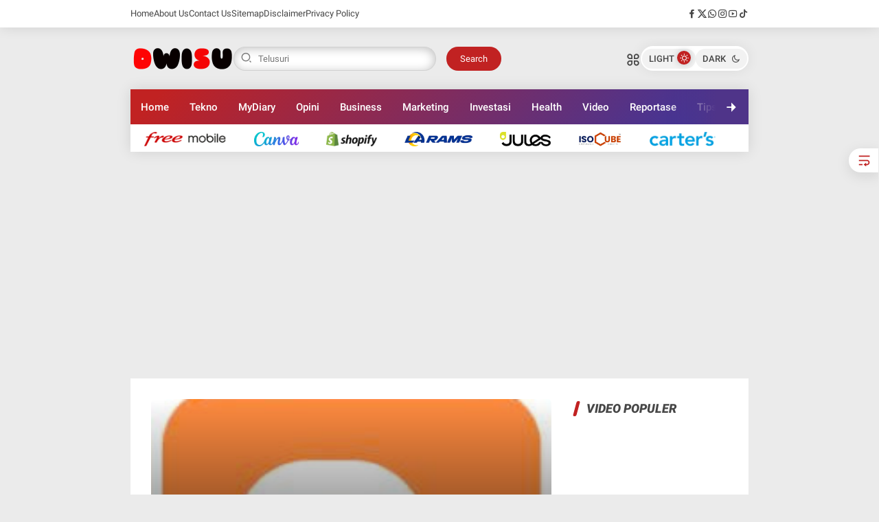

--- FILE ---
content_type: text/html; charset=UTF-8
request_url: https://www.dwisu.web.id/2013/03/investasi-gratis-di-blogspot.html
body_size: 102792
content:
<!DOCTYPE html>
<html class='ltr' dir='ltr' lang='id'>
<head>
<script async='async' src='https://jsc.mgid.com/site/698808.js'>
</script>
<script async='async' src='https://jsc.mgid.com/site/698807.js'></script>
<!-- Template Name: Jeenat, Author: Basri Matindas, Design: http://www.goomsite.net -->
<meta content='width=device-width, initial-scale=1' name='viewport'/>
<meta content='text/html; charset=UTF-8' http-equiv='Content-Type'/>
<meta content='' name='theme-color'/>
<meta content='' name='msapplication-navbutton-color'/>
<meta content='blogger' name='generator'/>
<link href='https://www.dwisu.web.id/favicon.ico' rel='icon' type='image/x-icon'/>
<link href='https://www.dwisu.web.id/2013/03/investasi-gratis-di-blogspot.html' rel='canonical'/>
<link rel="alternate" type="application/atom+xml" title="Dwisu Web Id - Atom" href="https://www.dwisu.web.id/feeds/posts/default" />
<link rel="alternate" type="application/rss+xml" title="Dwisu Web Id - RSS" href="https://www.dwisu.web.id/feeds/posts/default?alt=rss" />
<link rel="service.post" type="application/atom+xml" title="Dwisu Web Id - Atom" href="https://www.blogger.com/feeds/3657691943871418752/posts/default" />

<link rel="alternate" type="application/atom+xml" title="Dwisu Web Id - Atom" href="https://www.dwisu.web.id/feeds/3449770597413410796/comments/default" />
<link href='https://blogger.googleusercontent.com/img/b/R29vZ2xl/AVvXsEjvdDzaq4c1okbOk13GiPfSWaaRUjxc5PbHhyybsuiB4KzeckCiGYJjiEdhmIrmS7pZ6y4C0KsGuyrK7P0oNsKZ_jMC-M46ytHUmYhn8Ve2Ga_lWqYoukpwcu6GvGYJfQzDaS_YSTP9qWU/s1600/logo+blogspot.jpg' rel='image_src'/>
<title>Investasi  Gratis Di Blogspot - Dwisu Web Id</title>
<meta content='' name='description'/>
<meta content='Investasi  Gratis Di Blogspot, Dwisu Web Id: Investasi  Gratis Di Blogspot, Dwisu Web Id' name='keywords'/>
<meta content='Investasi  Gratis Di Blogspot' name='keywords'/>
<script type='text/javascript'>
        (function(i,s,o,g,r,a,m){i['GoogleAnalyticsObject']=r;i[r]=i[r]||function(){
        (i[r].q=i[r].q||[]).push(arguments)},i[r].l=1*new Date();a=s.createElement(o),
        m=s.getElementsByTagName(o)[0];a.async=1;a.src=g;m.parentNode.insertBefore(a,m)
        })(window,document,'script','https://www.google-analytics.com/analytics.js','ga');
        ga('create', 'UA-156429493-1', 'auto', 'blogger');
        ga('blogger.send', 'pageview');
      </script>
<link crossorigin='' href='https://blogger.googleusercontent.com/' rel='preconnect'/>
<link crossorigin='' href='https://cdn.jsdelivr.net/' rel='preconnect'/>
<link href='https://blogger.googleusercontent.com/' rel='dns-prefetch'/>
<link href='https://cdn.jsdelivr.net/' rel='dns-prefetch'/>
<link crossorigin='' href='https://fonts.gstatic.com/s/poppins/v21/pxiEyp8kv8JHgFVrFJPUdVNF.woff' rel='preconnect'/>
<link crossorigin='' href='https://fonts.gstatic.com/s/roboto/v30/KFOlCnqEu92Fr1MmYUtvAB0_IsE.woff' rel='preconnect'/>
<meta content='https://www.dwisu.web.id/2013/03/investasi-gratis-di-blogspot.html' property='og:url'/>
<meta content='Investasi  Gratis Di Blogspot' property='og:title'/>
<meta content='Dwisu.web.id Blog seputar Audio,Speaker,Sound sistem,Internet,Komputer,Elektronika,Teknologi' property='og:description'/>
<meta content='article' property='og:type'/>
<!--1--><meta content='https://blogger.googleusercontent.com/img/b/R29vZ2xl/AVvXsEjvdDzaq4c1okbOk13GiPfSWaaRUjxc5PbHhyybsuiB4KzeckCiGYJjiEdhmIrmS7pZ6y4C0KsGuyrK7P0oNsKZ_jMC-M46ytHUmYhn8Ve2Ga_lWqYoukpwcu6GvGYJfQzDaS_YSTP9qWU/w1200-h675-p-k-no-nu/logo+blogspot.jpg' property='og:image'/>
<meta content='summary' name='twitter:card'/>
<meta content='Investasi  Gratis Di Blogspot' property='twitter:title'/>
<meta content='https://www.dwisu.web.id/2013/03/investasi-gratis-di-blogspot.html' property='twitter:url'/>
<!--1--><meta content='https://blogger.googleusercontent.com/img/b/R29vZ2xl/AVvXsEjvdDzaq4c1okbOk13GiPfSWaaRUjxc5PbHhyybsuiB4KzeckCiGYJjiEdhmIrmS7pZ6y4C0KsGuyrK7P0oNsKZ_jMC-M46ytHUmYhn8Ve2Ga_lWqYoukpwcu6GvGYJfQzDaS_YSTP9qWU/w1200-h675-p-k-no-nu/logo+blogspot.jpg' property='twitter:image'/>
<meta content='Dwisu.web.id Blog seputar Audio,Speaker,Sound sistem,Internet,Komputer,Elektronika,Teknologi' property='twitter:description'/>
<script type='application/ld+json'>{"@context":"http://schema.org","@type":"WebSite","name":"Investasi  Gratis Di Blogspot","url":"https://www.dwisu.web.id/2013/03/investasi-gratis-di-blogspot.html","potentialAction":{"@type":"SearchAction","target":"https://www.dwisu.web.id/2013/03/investasi-gratis-di-blogspot.htmlsearch?q={search_term_string}","query-input":"required name=search_term_string"}}</script>
<script>
/*<![CDATA[*/
/*!@shinsenter/defer.js@3.8.0*/
!(function(c,u,f){function s(n,t,e,o){N?z(n,t):(1<(e=e===f?s.lazy:e)&&(o=n,S.push(n=function(){o&&(o(),o=f)},e)),(e?q:S).push(n,Math.max(e?350:0,t)))}function r(n){return"string"==typeof(n=n||{})?{id:n}:n}function a(t,n,e,o){l(n.split(" "),function(n){(o||c)[t+"EventListener"](n,e||i)})}function l(n,t){n.map(t)}function d(n,t){l(D.call(n.attributes),function(n){t(n.name,n.value)})}function p(n,t,e,o,i,c){if(i=I.createElement(n),e&&a(w,b,e,i),t)for(c in t)i[j](c,t[c]);return o&&I.head.appendChild(i),i}function h(n,t){return D.call((t||I).querySelectorAll(n))}function m(o,n){l(h("source,img",o),m),d(o,function(n,t,e){(e=y.exec(n))&&o[j](e[1],t)}),"string"==typeof n&&(o.className+=" "+n),o[b]&&o[b]()}function n(n,t,e){s(function(o){l(o=h(n||"script[type=deferjs]"),function(n,e){n[A]&&(e={},d(n,function(n,t){n!=C&&(e[n==A?"href":n]=t)}),e.as=g,e.rel="preload",p(v,e,f,c))}),(function i(n,e,t){(n=o[k]())&&(e={},d(n,function(n,t){n!=C&&(e[n]=t)}),t=e[A]&&!("async"in e),(e=p(g,e)).text=n.text,n.parentNode.replaceChild(e,n),t?a(w,b+" error",i,e):i())})()},t,e)}function i(n,t){for(t=N?(a(e,o),q):(a(e,x),N=s,q[0]&&a(w,o),S);t[0];)z(t[k](),t[k]())}var y=/^data-(.+)/,v="link",g="script",b="load",t="pageshow",w="add",e="remove",o="touchstart mousemove mousedown keydown wheel",x="on"+t in c?t:b,j="setAttribute",k="shift",A="src",C="type",E=c.IntersectionObserver,I=c.document,N=/p/.test(I.readyState),S=[],q=[],z=c.setTimeout,D=S.slice;s.all=n,s.dom=function(n,t,i,c,r){s(function(e){function o(n){c&&!1===c(n)||m(n,i)}e=E?new E(function(n){l(n,function(n,t){n.isIntersecting&&(e.unobserve(t=n.target),o(t))})},r):f,l(h(n||"[data-src]"),function(n){n[u]||(n[u]=s,e?e.observe(n):o(n))})},t,!1)},s.css=function(n,t,e,o,i){(t=r(t)).href=n,t.rel="stylesheet",s(function(){p(v,t,o,c)},e,i)},s.js=function(n,t,e,o,i){(t=r(t)).src=n,s(function(){p(g,t,o,c)},e,i)},s.reveal=m,c[u]=s,N||a(w,x),n()})(this,"Defer");
/*]]>*/
</script>
<style type='text/css'>@font-face{font-family:'Roboto';font-style:normal;font-weight:400;font-stretch:100%;font-display:swap;src:url(//fonts.gstatic.com/s/roboto/v50/KFOMCnqEu92Fr1ME7kSn66aGLdTylUAMQXC89YmC2DPNWubEbVmZiAr0klQmz24O0g.woff2)format('woff2');unicode-range:U+0460-052F,U+1C80-1C8A,U+20B4,U+2DE0-2DFF,U+A640-A69F,U+FE2E-FE2F;}@font-face{font-family:'Roboto';font-style:normal;font-weight:400;font-stretch:100%;font-display:swap;src:url(//fonts.gstatic.com/s/roboto/v50/KFOMCnqEu92Fr1ME7kSn66aGLdTylUAMQXC89YmC2DPNWubEbVmQiAr0klQmz24O0g.woff2)format('woff2');unicode-range:U+0301,U+0400-045F,U+0490-0491,U+04B0-04B1,U+2116;}@font-face{font-family:'Roboto';font-style:normal;font-weight:400;font-stretch:100%;font-display:swap;src:url(//fonts.gstatic.com/s/roboto/v50/KFOMCnqEu92Fr1ME7kSn66aGLdTylUAMQXC89YmC2DPNWubEbVmYiAr0klQmz24O0g.woff2)format('woff2');unicode-range:U+1F00-1FFF;}@font-face{font-family:'Roboto';font-style:normal;font-weight:400;font-stretch:100%;font-display:swap;src:url(//fonts.gstatic.com/s/roboto/v50/KFOMCnqEu92Fr1ME7kSn66aGLdTylUAMQXC89YmC2DPNWubEbVmXiAr0klQmz24O0g.woff2)format('woff2');unicode-range:U+0370-0377,U+037A-037F,U+0384-038A,U+038C,U+038E-03A1,U+03A3-03FF;}@font-face{font-family:'Roboto';font-style:normal;font-weight:400;font-stretch:100%;font-display:swap;src:url(//fonts.gstatic.com/s/roboto/v50/KFOMCnqEu92Fr1ME7kSn66aGLdTylUAMQXC89YmC2DPNWubEbVnoiAr0klQmz24O0g.woff2)format('woff2');unicode-range:U+0302-0303,U+0305,U+0307-0308,U+0310,U+0312,U+0315,U+031A,U+0326-0327,U+032C,U+032F-0330,U+0332-0333,U+0338,U+033A,U+0346,U+034D,U+0391-03A1,U+03A3-03A9,U+03B1-03C9,U+03D1,U+03D5-03D6,U+03F0-03F1,U+03F4-03F5,U+2016-2017,U+2034-2038,U+203C,U+2040,U+2043,U+2047,U+2050,U+2057,U+205F,U+2070-2071,U+2074-208E,U+2090-209C,U+20D0-20DC,U+20E1,U+20E5-20EF,U+2100-2112,U+2114-2115,U+2117-2121,U+2123-214F,U+2190,U+2192,U+2194-21AE,U+21B0-21E5,U+21F1-21F2,U+21F4-2211,U+2213-2214,U+2216-22FF,U+2308-230B,U+2310,U+2319,U+231C-2321,U+2336-237A,U+237C,U+2395,U+239B-23B7,U+23D0,U+23DC-23E1,U+2474-2475,U+25AF,U+25B3,U+25B7,U+25BD,U+25C1,U+25CA,U+25CC,U+25FB,U+266D-266F,U+27C0-27FF,U+2900-2AFF,U+2B0E-2B11,U+2B30-2B4C,U+2BFE,U+3030,U+FF5B,U+FF5D,U+1D400-1D7FF,U+1EE00-1EEFF;}@font-face{font-family:'Roboto';font-style:normal;font-weight:400;font-stretch:100%;font-display:swap;src:url(//fonts.gstatic.com/s/roboto/v50/KFOMCnqEu92Fr1ME7kSn66aGLdTylUAMQXC89YmC2DPNWubEbVn6iAr0klQmz24O0g.woff2)format('woff2');unicode-range:U+0001-000C,U+000E-001F,U+007F-009F,U+20DD-20E0,U+20E2-20E4,U+2150-218F,U+2190,U+2192,U+2194-2199,U+21AF,U+21E6-21F0,U+21F3,U+2218-2219,U+2299,U+22C4-22C6,U+2300-243F,U+2440-244A,U+2460-24FF,U+25A0-27BF,U+2800-28FF,U+2921-2922,U+2981,U+29BF,U+29EB,U+2B00-2BFF,U+4DC0-4DFF,U+FFF9-FFFB,U+10140-1018E,U+10190-1019C,U+101A0,U+101D0-101FD,U+102E0-102FB,U+10E60-10E7E,U+1D2C0-1D2D3,U+1D2E0-1D37F,U+1F000-1F0FF,U+1F100-1F1AD,U+1F1E6-1F1FF,U+1F30D-1F30F,U+1F315,U+1F31C,U+1F31E,U+1F320-1F32C,U+1F336,U+1F378,U+1F37D,U+1F382,U+1F393-1F39F,U+1F3A7-1F3A8,U+1F3AC-1F3AF,U+1F3C2,U+1F3C4-1F3C6,U+1F3CA-1F3CE,U+1F3D4-1F3E0,U+1F3ED,U+1F3F1-1F3F3,U+1F3F5-1F3F7,U+1F408,U+1F415,U+1F41F,U+1F426,U+1F43F,U+1F441-1F442,U+1F444,U+1F446-1F449,U+1F44C-1F44E,U+1F453,U+1F46A,U+1F47D,U+1F4A3,U+1F4B0,U+1F4B3,U+1F4B9,U+1F4BB,U+1F4BF,U+1F4C8-1F4CB,U+1F4D6,U+1F4DA,U+1F4DF,U+1F4E3-1F4E6,U+1F4EA-1F4ED,U+1F4F7,U+1F4F9-1F4FB,U+1F4FD-1F4FE,U+1F503,U+1F507-1F50B,U+1F50D,U+1F512-1F513,U+1F53E-1F54A,U+1F54F-1F5FA,U+1F610,U+1F650-1F67F,U+1F687,U+1F68D,U+1F691,U+1F694,U+1F698,U+1F6AD,U+1F6B2,U+1F6B9-1F6BA,U+1F6BC,U+1F6C6-1F6CF,U+1F6D3-1F6D7,U+1F6E0-1F6EA,U+1F6F0-1F6F3,U+1F6F7-1F6FC,U+1F700-1F7FF,U+1F800-1F80B,U+1F810-1F847,U+1F850-1F859,U+1F860-1F887,U+1F890-1F8AD,U+1F8B0-1F8BB,U+1F8C0-1F8C1,U+1F900-1F90B,U+1F93B,U+1F946,U+1F984,U+1F996,U+1F9E9,U+1FA00-1FA6F,U+1FA70-1FA7C,U+1FA80-1FA89,U+1FA8F-1FAC6,U+1FACE-1FADC,U+1FADF-1FAE9,U+1FAF0-1FAF8,U+1FB00-1FBFF;}@font-face{font-family:'Roboto';font-style:normal;font-weight:400;font-stretch:100%;font-display:swap;src:url(//fonts.gstatic.com/s/roboto/v50/KFOMCnqEu92Fr1ME7kSn66aGLdTylUAMQXC89YmC2DPNWubEbVmbiAr0klQmz24O0g.woff2)format('woff2');unicode-range:U+0102-0103,U+0110-0111,U+0128-0129,U+0168-0169,U+01A0-01A1,U+01AF-01B0,U+0300-0301,U+0303-0304,U+0308-0309,U+0323,U+0329,U+1EA0-1EF9,U+20AB;}@font-face{font-family:'Roboto';font-style:normal;font-weight:400;font-stretch:100%;font-display:swap;src:url(//fonts.gstatic.com/s/roboto/v50/KFOMCnqEu92Fr1ME7kSn66aGLdTylUAMQXC89YmC2DPNWubEbVmaiAr0klQmz24O0g.woff2)format('woff2');unicode-range:U+0100-02BA,U+02BD-02C5,U+02C7-02CC,U+02CE-02D7,U+02DD-02FF,U+0304,U+0308,U+0329,U+1D00-1DBF,U+1E00-1E9F,U+1EF2-1EFF,U+2020,U+20A0-20AB,U+20AD-20C0,U+2113,U+2C60-2C7F,U+A720-A7FF;}@font-face{font-family:'Roboto';font-style:normal;font-weight:400;font-stretch:100%;font-display:swap;src:url(//fonts.gstatic.com/s/roboto/v50/KFOMCnqEu92Fr1ME7kSn66aGLdTylUAMQXC89YmC2DPNWubEbVmUiAr0klQmz24.woff2)format('woff2');unicode-range:U+0000-00FF,U+0131,U+0152-0153,U+02BB-02BC,U+02C6,U+02DA,U+02DC,U+0304,U+0308,U+0329,U+2000-206F,U+20AC,U+2122,U+2191,U+2193,U+2212,U+2215,U+FEFF,U+FFFD;}</style>
<style id='page-skin-1' type='text/css'><!--
:root {
--maincolor:#c12222;
--bodyWhite:#ebebeb;
--lebarWidth:900px;
--white-smoke:#f2f4f6;
--gr1:#3537a3;
--font-heading:17px Roboto, sans-serif;
--fontBody:17px "Roboto", Senserif;
--titlecolor:#464646;
--title-white-color:#ffffff;
}
/*! normalize.css v3.0.1 | MIT License | git.io/normalize */html{font-family:sans-serif;-ms-text-size-adjust:100%;-webkit-text-size-adjust:100%}article,aside,details,figcaption,figure,footer,header,hgroup,main,nav,section,summary{display:block}audio,canvas,progress,video{display:inline-block;vertical-align:baseline}audio:not([controls]){display:none;height:0}[hidden],template{display:none}a{background:transparent}a:active,a:hover{outline:0}abbr[title]{border-bottom:1px dotted}b,strong{font-weight:bold}dfn{font-style:italic}h1{font-size:2em;margin:.67em 0}mark{background:#ff0;color:var(--titlecolor)}small{font-size:80%}sub,sup{font-size:75%;line-height:0;position:relative;vertical-align:baseline}sup{top:-0.5em}sub{bottom:-0.25em}img{border:0}svg:not(:root){overflow:hidden}figure{margin:1em 40px}hr{-moz-box-sizing:content-box;box-sizing:content-box;height:0}pre{overflow:auto}code,kbd,pre,samp{font-family:monospace,monospace;font-size:1em}button,input,optgroup,select,textarea{color:inherit;font:inherit;margin:0}button{overflow:visible}button,select{text-transform:none}button,html input[type="button"],input[type="reset"],input[type="submit"]{-webkit-appearance:button;cursor:pointer}button[disabled],html input[disabled]{cursor:default}button::-moz-focus-inner,input::-moz-focus-inner{border:0;padding:0}input{line-height:normal}input[type="checkbox"],input[type="radio"]{box-sizing:border-box;padding:0}input[type="number"]::-webkit-inner-spin-button,input[type="number"]::-webkit-outer-spin-button{height:auto}fieldset{border:1px solid #c0c0c0;margin:0 2px;padding:.35em .625em .75em}legend{border:0;padding:0}textarea{overflow:auto}optgroup{font-weight:bold}table{border-collapse:collapse;border-spacing:0}td,th{padding:0}a{text-decoration: none;}
/*
/*Font*/
@font-face{font-family:'Roboto';font-style:italic;font-weight:100;font-display:swap;src:url(https://fonts.gstatic.com/s/roboto/v30/KFOiCnqEu92Fr1Mu51QrIzQXKMny.woff) format("woff")}@font-face{font-family:'Roboto';font-style:italic;font-weight:300;font-display:swap;src:url(https://fonts.gstatic.com/s/roboto/v30/KFOjCnqEu92Fr1Mu51TjARc-AMP6lQ.woff) format("woff")}@font-face{font-family:'Roboto';font-style:italic;font-weight:400;font-display:swap;src:url(https://fonts.gstatic.com/s/roboto/v30/KFOkCnqEu92Fr1Mu52xMKTU1Kg.woff) format("woff")}@font-face{font-family:'Roboto';font-style:italic;font-weight:500;font-display:swap;src:url(https://fonts.gstatic.com/s/roboto/v30/KFOjCnqEu92Fr1Mu51S7ABc-AMP6lQ.woff) format("woff")}@font-face{font-family:'Roboto';font-style:italic;font-weight:700;font-display:swap;src:url(https://fonts.gstatic.com/s/roboto/v30/KFOjCnqEu92Fr1Mu51TzBhc-AMP6lQ.woff) format("woff")}@font-face{font-family:'Roboto';font-style:italic;font-weight:900;font-display:swap;src:url(https://fonts.gstatic.com/s/roboto/v30/KFOjCnqEu92Fr1Mu51TLBBc-AMP6lQ.woff) format("woff")}@font-face{font-family:'Roboto';font-style:normal;font-weight:100;font-display:swap;src:url(https://fonts.gstatic.com/s/roboto/v30/KFOkCnqEu92Fr1MmgWxMKTU1Kg.woff) format("woff")}@font-face{font-family:'Roboto';font-style:normal;font-weight:300;font-display:swap;src:url(https://fonts.gstatic.com/s/roboto/v30/KFOlCnqEu92Fr1MmSU5vAB0_IsE.woff) format("woff")}@font-face{font-family:'Roboto';font-style:normal;font-weight:400;font-display:swap;src:url(https://fonts.gstatic.com/s/roboto/v30/KFOmCnqEu92Fr1Me5mZNCzc.woff) format("woff")}@font-face{font-family:'Roboto';font-style:normal;font-weight:500;font-display:swap;src:url(https://fonts.gstatic.com/s/roboto/v30/KFOlCnqEu92Fr1MmEU9vAB0_IsE.woff) format("woff")}@font-face{font-family:'Roboto';font-style:normal;font-weight:700;font-display:swap;src:url(https://fonts.gstatic.com/s/roboto/v30/KFOlCnqEu92Fr1MmWUlvAB0_IsE.woff) format("woff")}@font-face{font-family:'Roboto';font-style:normal;font-weight:900;font-display:swap;src:url(https://fonts.gstatic.com/s/roboto/v30/KFOlCnqEu92Fr1MmYUtvAB0_IsE.woff) format("woff")}
/*Global CSS*/
[class^="ri-"],[class*=" ri-"]{font-family:'remixicon'!important;font-style:normal;-webkit-font-smoothing:antialiased;-moz-osx-font-smoothing:grayscale}a,body{color:var(--titlecolor)}blockquote{overflow:hidden}h1,h2,h3,h4,h5,h6{font:var(--font-heading);line-height:1.5;font-weight:600}a{transition:all .25s;-moz-transition:all .25s;-webkit-transition:all .25s;-o-transition:all .25s}#sdWrp,blockquote,img{position:relative}.skip-navigation{display:inline-block;background:var(--bodyWhite);color:var(--titlecolor)!important;text-decoration:none!important;left:0;top:0;padding:3px 10px;position:absolute;z-index:1000;transform:translateY(-100%);transition:transform 0.3s;outline:0;border-radius:4px}.skip-navigation:focus{box-shadow:0 4px 5px 0 rgb(0 0 0 / .14),0 1px 10px 0 rgb(0 0 0 / .12),0 2px 4px -1px rgb(0 0 0 / .2);height:50px}.header-logo,caption,th{text-align:center}.headertop{overflow:hidden;position:relative;height:40px;background:#fff;-webkit-box-shadow:0 0 20px 0 rgb(0 0 0 / 11%);-moz-box-shadow:0 0 20px 0 rgb(0 0 0 / 11%);box-shadow:0 0 20px 0 rgb(0 0 0 / 11%)}.headertop .container{display:flex;align-items:center;justify-content:space-between}.headertop #headerNav ul{display:flex;list-style:none;gap:30px}.headertop #headerNav ul li{line-height:40px}.headertop #headerNav ul li a{font-size:13px;height:40px;display:block}.headertop #headerNav ul li a:hover{color:var(--maincolor)}.headertop #headerNav ul li a i{margin-right:5px}.headertop ul.social-counter{gap:15px}.post-content blockquote,.post-content quote{flex-flow:nowrap;display:flex;padding:15px;font-size:16px;gap:10px;background:rgb(0 0 0 / 4%);border-radius:6px}.post-content blockquote:before,.post-content quote:before{content:"\ec51";font-family:'remixicon';font-size:48px;line-height:1;color:var(--maincolor);opacity:.4}.bPst,body{overflow-wrap:break-word}img{border:0;height:auto;max-width:100%}.section,.widget,.widget ul{margin:0;padding:0}a{transition:all 0.3s 0s ease-in-out}a:hover{color:#718096}:focus{outline:0}a img{border:0}brc{color:#bdbdbd}.CSS_LIGHTBOX{z-index:999999!important}.clr{clear:both;float:none}.separator a{clear:none!important;float:none!important;margin-left:0!important;margin-right:0!important}.post-body a[style*="margin-left: 1em; margin-right: 1em;"]{margin-left:0!important;margin-right:0!important;display:inline-block;border-bottom:none}#outWR{margin:0 auto}.container{margin:0 auto}*,:after,:before{box-sizing:border-box;margin:0;padding:0}h1{font-size:1.6rem}h2{font-size:1.4rem}h3{font-size:1.2rem}h4{font-size:1rem}h5{font-size:.9rem}h6{font-size:.7rem}a{color:var(--titlecolor);transition:color 0.17s}p{margin:1.5rem 0}.hiden_absolute,.linkCredit .widget-title,.headerNav .widget-title,.footer .Image .widget-title{text-indent:-999999999px;position:absolute}body{background-color:var(--bodyWhite);margin:0;padding:0;font:var(--fontBody);font-weight:400;line-height:1.8}.container{max-width:var(--lebarWidth);width:100%}#outWR,.GM .post-body img,.widget iframe,.widget img{max-width:100%}.home #mWrp{flex-direction:column}#mWrp{flex:1 1 73%;max-width:73%;min-width:0;padding-right:30px;display:flex;gap:30px 0}.itemPost #mWrp{display:block}#sdWrp{position:relative}#sdWrp{padding:0}#sdWrp{min-width:0;flex:1 1 27%;max-width:27%}#sdWrp .sidebar{position:sticky;top:20px;display:flex;flex-direction:column;gap:30px 0}#sdWrp .rD .morepost{margin-top:30px}#sdWrp .sidebar h2.post-title{font-size:15px}#sdWrp .rD .morepost a{background-color:var(--maincolor);color:var(--title-white-color)!important}.gR,.share-links li,.share-links li a{box-sizing:border-box}.comments .avatar-image-container{background-color:rgb(155 155 155 / .07);color:transparent!important}.hdCBks .header,.hdCBks{display:flex;align-items:center}.hdCBks{gap:0 50px;width:100%;justify-content:space-between}.hdCBks .btnnav label svg{cursor:pointer;width:22px;vertical-align:middle}#hdC,.hdWrp,.header-logo{position:relative}.post-title a{display:-webkit-box;overflow:hidden;-webkit-line-clamp:2;-webkit-box-orient:vertical}.hdBX{position:relative;margin:0}#hdC{padding:0;display:flex;margin:0 auto;align-items:center;gap:0 50px;justify-content:space-between;height:90px}.hdRight{display:flex;align-items:center;gap:15px}.hdRight button.mywa{background:var(--maincolor);border:none;color:var(--title-white-color);font-size:12px;padding:6px 15px;border-radius:5px;display:flex;align-items:center;gap:0 5px}.hdRight button.mywa svg{width:20px;height:auto;vertical-align:middle;display:none}.hdWrp{padding:0;color:var(--titlecolor);margin:0}.hdWrp.hdr .container{position:relative;padding:0}.header-logo{margin:0;padding:0}.header-logo .header-image-wrapper{display:block;height:33px}.header-logo img{max-height:60px;margin:0 auto;width:auto;padding:5px 0;vertical-align:middle}.header-logo h1{font-size:21px;line-height:1.4em;margin:0;color:var(--titlecolor)}.header-logo p{font-size:12px;margin:5px 0 0;color:var(--titlecolor)}.header{text-align:left;width:auto;gap:0 50px}.title-description{max-width:230px;overflow:hidden}.ccheadertop .headertop .container,.ccheadertop .headertop #headerNav ul{display:block}.ccheadertop .headertop{height:100%;width:280px;padding:20px 0 150px 20px;overflow:auto}.ccheadertop .headertop{height:100%;width:280px;padding:20px 20px 150px 20px;overflow:auto}.ccheadertop .headertop::-webkit-scrollbar{display:none}.ccheadertop #headerNav2{margin-top:40px}.ccheadertop .headertop #headerNav ul li a{font-size:16px;height:auto}.ccheadertop .social-counter li a{font-size:20px}.overClose .ccheadertop{position:fixed;left:-370px;top:0;height:100%;transition:0.5s;z-index:99}input#topmenu:checked~div.overClose .ccheadertop{left:0}#overClose{transform:translateX(-100%)}#topmenu:checked+#overClose{opacity:1;animation:fade-in 0.4s;display:block;visibility:visible;transform:translateY(0)}.about-wrapper,.menu-social{min-width:0}.menu-social{order:2;flex:1 1 auto;display:flex;justify-content:flex-end}.navSticky{flex-direction:column;top:-300px;background:#fff0;box-shadow:none;width:100%;display:flex;margin:0 0 1.875rem 0;-webkit-transition:1s all ease;-moz-transition:1s all ease;transition:1s all ease}.navSticky .container{-webkit-box-shadow:0 0 20px 0 rgb(0 0 0 / 11%);-moz-box-shadow:0 0 20px 0 rgb(0 0 0 / 11%);box-shadow:0 0 20px 0 rgb(0 0 0 / 11%)}.sticky .navSticky{position:fixed;top:0;width:100%;padding:0;z-index:999;left:0}.stickytop.sticky .headertop{display:none}#Attribution1,#BlogSearch1,#ReportAbuse1,.license{display:none}.slidernews{overflow:hidden;position:relative}.clock{background:#f9f9f9;padding:0 15px;height:40px;display:flex;align-items:center;justify-content:center;color:#4b4f58;font-weight:600;font-size:14px}.clock .ampm{margin-left:5px}.headertop .search-wrapper{display:none}.ccheadertop .headertop .search-wrapper{display:block;margin-bottom:40px;margin-top:20px}.ccheadertop .headertop .search-wrapper button.search-submit span{text-indent:-999999999px;position:absolute}.ccheadertop .headertop .search-wrapper button.search-submit{padding:0;width:45px;line-height:37px;display:block;margin-left:10px;border-radius:50px}.ccheadertop .headertop .search-wrapper button.search-submit i{display:flex;left:inherit;justify-content:center;align-items:center}.navmenu .widget-title{display:none}.navmenu .icon{position:absolute;top:0;height:100%;width:120px;display:flex;align-items:center}.navmenu .icon:first-child{left:0;display:none;background:linear-gradient(90deg,var(--maincolor) 40%,transparent)}.navmenu .icon:last-child{right:0;justify-content:flex-end;background:linear-gradient(-90deg,#4f3489 40%,transparent)}.navmenu .icon i{width:50px;height:50px;cursor:pointer;font-size:20px;text-align:center;line-height:50px;border-radius:50%;color:#fff}.navmenu .icon:first-child i{margin-left:0}.navmenu .icon:last-child i{margin-right:0}.navmenu ul{gap:0;list-style:none;display:flex;overflow-y:hidden;white-space:nowrap;-ms-overflow-style:none;scrollbar-width:none;scroll-behavior:smooth;background:linear-gradient(134.38deg,var(--maincolor) 0%,var(--maincolor) 5%,var(--gr1) 100%)}.navmenu ul.dragging{scroll-behavior:auto;cursor:grab}.navmenu ul li{padding:0 15px;line-height:50px}.navmenu ul li a{color:#fff;font-size:15px;font-weight:500}.navmenu ul li:hover a,#jmenu li:hover a,.social-counter li:hover a{opacity:.7}.navmenu ul.dragging li{user-select:none;pointer-events:none}.navmenu ul li.active{color:#fff;background:#33f;border-color:#fff0}#jmenu{background:#fff;box-sizing:border-box;height:40px;padding:0 20px;width:100%}#jmenu ul{list-style-type:none;display:flex;overflow-y:hidden;white-space:nowrap;-ms-overflow-style:none;scrollbar-width:none;padding:0;height:40px}#jmenu li{margin-right:20px;display:flex;align-items:center}#jmenu li,#jmenu ul{position:relative;text-align:center}#jmenu li a{padding:0;font-size:13px;font-weight:400}#jmenu li a img{height:21px;width:auto;margin-right:20px;max-width:max-content;vertical-align:middle}#jmenu li a span{position:absolute;text-indent:-9999999999px;top:-1000%}.overClose{position:fixed;top:0;left:0;right:0;opacity:0;bottom:0;background:rgb(0 0 0 / 20%);backdrop-filter:blur(4px);transition:0.3s linear;transform:translateY(-100%);z-index:99999}.up:checked+.overClose{opacity:1;animation:fade-in 0.4s;display:block;visibility:visible;transform:translateY(0)}@keyframes scoot-up{0%{margin-top:80px}100%{margin-top:50px}}.myovClose{position:absolute;top:20px;right:20px;z-index:999999;cursor:pointer}.overlyClose{height:100%;width:100%;position:absolute;top:0;display:flex;justify-content:center}.myovClose svg{display:inline-flex;width:1em;height:1em;box-sizing:content-box}.post-meta,.rcMtA{vertical-align:middle;position:relative;font-weight:500;padding:0;display:flex;font-size:11px;align-items:center;color:#707070}.author-name a:hover,.share-links li a:hover{opacity:.8}.itemPost .post-meta{justify-content:space-between}.postMagz .postAbsolute .post-meta{color:#ccc}.post-content{font-family:-apple-system,BlinkMacSystemFont,Segoe UI,Roboto,Oxygen-Sans,Ubuntu,Cantarell,Helvetica Neue,sans-serif;line-height:1.7}.post-content .widget-content{clear:both;overflow:hidden}.slGS .widget-content{width:100%;height:0;background:var(--white-smoke)}.slGS .widget-content,.slGS .slider .tHimg{padding-top:50%}.slGS .slider{width:100%;position:absolute;height:100%;top:0;left:0;right:0}.slider ul{list-style:none}.s{width:100%;position:relative;padding:0}.s li{position:absolute;top:0;left:0;right:0;z-index:0;padding:0;transition:all 0.8s ease-in;opacity:0;visibility:hidden}.s li.active{display:block;position:relative;top:unset;left:unset;right:unset;z-index:1;opacity:1;visibility:visible}.dots{list-style:none;padding:0;margin:0;text-align:center}.dots li{width:7px;height:7px;margin:5px;background-color:#fff;display:inline-block;border-radius:75px;opacity:.5;cursor:pointer}.dots li.active{opacity:.9}.nav{text-align:center;max-width:150px;margin:auto;position:absolute;top:10px;right:20px;z-index:9}.ly{position:absolute;left:0;top:0;z-index:1;width:100%;height:100%;background:linear-gradient(0,#000 0,transparent 100%);opacity:.8}.rL .more-link{display:flex;justify-content:center;margin-top:30px}.rL .more-link a{background:#ffe203;font-size:14px;line-height:1.5;padding:5px 30px;border-radius:6px;font-weight:700}.rL .rcinfo{gap:5px 0}.gRWr,.gRWn{display:flex;flex-direction:column;gap:30px 0}.gRWr .bPst.gR .psTinFh2.post-title{font-size:18px}.rcGrid{gap:1.5em;display:grid;grid-template-columns:repeat(2,minmax(0,1fr))}.widget-title h3,.relBks .relTL h3{font-size:18px;font-weight:900;text-transform:uppercase;position:relative;font-style:italic;display:flex;align-items:center}.widget-title h3:before,.relBks .relTL h3:before{content:'';display:block;position:relative;height:22px;width:5px;margin-left:16px;vertical-align:middle;transform:skew(-15deg) translate(-12px,0);background-color:var(--maincolor);border-radius:10px}.goom ul{gap:1.5em;display:grid;grid-template-columns:repeat(4,minmax(0,1fr))}.rL ul{display:flex;flex-direction:column;gap:1.5em}.rL ul li{list-style:none;display:flex;gap:20px;position:relative}.rL ul li:hover:before{color:var(--maincolor)}.rL ul li .tHimage,.recent-left ol li .tHimage{width:100px;display:flex}.rL .tHimg,.recent-left ol li .tHimg{padding-top:100%}.rL .rcinfo{display:flex;flex-direction:column}.goom ul li,.recent-content{list-style:none;display:flex;flex-direction:column;gap:10px}.goom ul .tHimage,.typepost .tHimage{width:100%;max-width:100%;margin-right:0}.recent-all{display:flex;justify-content:space-between;gap:1.5em}.recent-right{width:50%;gap:0;display:flex;flex-direction:column}.recent-bottom{grid-template-columns:repeat(2,minmax(0,1fr));gap:1.5em;display:grid}.recent-bottom h2.post-title,.goom ul li h2.post-title{font-size:15px}.recent-content .tHimage,.recent-center .tHimage{width:100%;margin-right:0}.recent-content .rcinfo,.recent-center{position:relative}.recent-center .tHimg{padding-top:45%}.recent-center .rcinfo{position:relative;padding:20px 0}.recent-left{width:50%;overflow:hidden;position:relative}.recent-left ol{gap:20px;display:flex;flex-direction:column;counter-reset:li;position:relative}.recent-left ol li{position:relative;list-style:none;display:flex;gap:0 20px}.recMore{overflow:hidden;position:relative}.bksRecent{position:relative}.bksRecent h2.post-title{font-size:21px}.rcWrapper{display:flex;flex-direction:column;gap:1.5em}.gD{max-width:100%;grid-template-columns:repeat(2,minmax(0,1fr));gap:1.25rem;display:grid}.gD .gR{flex-direction:column;gap:20px 0;padding-bottom:20px}.gD .gR .tHimage{width:100%;max-width:100%;margin-right:0}.rcTop ul{list-style:none;gap:1.5em;display:grid;grid-template-columns:repeat(3,minmax(0,1fr))}.rcTop ul li{background:#fff;display:flex;gap:1rem;align-items:center;padding-right:20px;overflow:hidden}.rcTop ul li .tHimage{width:100px}.rcTop ul li .tHimage,.rcTop ul li .tHimg{border-radius:initial}.rcTop ul li .tHimg{padding-top:100%}.rcTop ul li h2{font-size:15px}.widget-content{position:relative}.GM .post-meta .data-comment{display:flex;align-items:center}.backtop svg,.button i,.gR .postimage,.tHimage{vertical-align:middle}.post-meta .post-author{display:flex;margin:0 10px;align-items:center}.post-meta .cMntR{display:flex;align-items:center;margin-left:10px}.post-meta .cMntR svg{width:13px;height:auto;margin-right:5px;fill:#546681}.pstMta{align-items:center;display:flex}.queryMessage{overflow:hidden;display:block;line-height:1.6}.queryMessage p{text-align:center}.queryMessage .query-info{margin:0 auto}.queryMessage .search-label,.queryMessage .search-query{text-transform:uppercase}.queryMessage a.show-more{float:right;color:#fff154}.home .queryEmpty{display:none}.queryEmpty{font-size:15px;font-weight:400;padding:20px;display:flex;margin:0 auto;text-align:center;justify-content:center;background:var(--bodyWhite);width:400px;border-radius:10px;box-shadow:0 1px 3px rgb(0 0 0 / .05),0 24px 24px -8px rgb(0 0 0 / .05)}#cookieChoiceInfo{box-shadow:1px 1px 5px 0 rgb(1 1 1 / .05);background:#fff;padding:30px;bottom:20px;max-width:850px;left:20px;top:unset;border-radius:1rem;font-family:"Helvetica Neue Light",HelveticaNeue-Light,"Helvetica Neue",Calibri,Helvetica,Arial}#cookieChoiceInfo .cookie-choices-text{margin:0 auto;font-size:16px;text-align:left;color:var(--titlecolor)}.cookie-choices-info .cookie-choices-buttons{vertical-align:middle;white-space:nowrap;display:block!important;margin:15px 0 0!important;text-align:left}#blog-pager,.backtop,.share-links li a,.slotbanner .widget-content,.slotbanner h3{text-align:center}#cookieChoiceInfo .cookie-choices-button{color:#fdfdfd;background:var(--maincolor)!important;border-radius:5px;padding:6px 18px;text-transform:none;transition:all 0.2s linear;font-weight:400;margin-right:8px;font-size:14px;margin-left:auto}#cookieChoiceInfo .cookie-choices-button:nth-child(2){background-color:#f1d600}#cookieChoiceInfo .cookie-choices-button:hover,#cookieChoiceInfo .cookie-choices-button:nth-child(2):hover{background-color:#e9eef0}@media screen and (max-width:900px){#cookieChoiceInfo .cookie-choices-text{margin:0 0 20px}#cookieChoiceInfo .cookie-choices-buttons{margin:0 0 10px}}.bPst{display:block}.GM .post-body{color:#4c4c4c}.bPst.GM #breadcrumb{display:none}.post-tag{position:absolute;top:10px;left:10px;z-index:1}.post-tag a{background-color:var(--maincolor);color:var(--title-white-color)!important;border-radius:4px;border-bottom:2px solid rgb(10 0 0 / 14%)}.gR{display:flex;flex-wrap:nowrap;width:100%;margin:0;padding:0;background:#fff0;align-items:center;gap:0 25px}.featured{position:relative}.featured .post-content{position:relative;gap:1.5em;display:flex;align-items:center;overflow:hidden;padding:0}.featured .div-content{position:relative;padding:0;gap:5px;width:100%;display:flex;flex-direction:column}.featured .FeaturedPost .div-content .post-title a:hover{color:#718096}.gR .postimage{position:relative;width:220px;height:139px;overflow:hidden;flex:0 0 auto;margin-right:20px}.post-tag a{text-decoration:none;font-weight:600;vertical-align:middle;font-size:11px;padding:3px 10px;line-height:17px;transition:all 250ms ease;display:block}.post-tag a:hover{background:#212529;color:var(--title-white-color)}.GM h1.post-title,.inline-ad,.gR .psTinF,.post-footer,.post-labels,.post-share,ul.share-links{position:relative}.gR .psTinF{flex:1 0;width:100%;padding:0;display:flex;flex-direction:column;gap:10px;overflow:hidden}h2.post-title{display:block;font-size:17px;line-height:1.5;text-decoration:none;font-weight:500}.gR .psTinF h2 a:hover,.rM h2.post-title a:hover{color:#718096}p.pStNpet{box-sizing:border-box;min-width:0;font-size:13px;margin:0;color:var(--titlecolor)}.author-description a:hover,.errorWrap a:hover,.post-body u{text-decoration:underline}.gR .psTinF>h2>a,.relBks h4 a{overflow:hidden}#breadcrumb,#breadcrumb a,#breadcrumb a:hover,.FeaturedPost .post-title a:hover,.PopularPosts .post:hover .post-title a,.header #socialhead .LinkList .social-counter li a:hover,.gR:hover .psTinF>h2>a{color:#718096}.date-header{display:block;overflow:hidden;font-weight:400;margin:0!important;padding:0}.gR .post-meta{margin:0}.gR .meta{display:flex;align-items:center;color:var(--titlecolor)}.meta{display:flex;align-items:center}.item #jp{margin-bottom:2rem}.item .author-name{font-weight:500;font-size:13px}.item .author-name,.item .cMntR{padding-right:15px}.cnPst{gap:0;width:100%;margin:0 auto;padding-inline-start:0;padding-inline-end:0;display:flex}.index .author-name{box-sizing:border-box;margin:0;font-weight:700;color:var(--titlecolor);min-width:0}.is-search-query #blog-pager{display:none}#breadcrumb{font-size:13px;margin-bottom:10px}#breadcrumb a{transition:color 0.17s}#breadcrumb a,#breadcrumb em{display:inline-block}#breadcrumb .delimiter:after{content:"";border:#4e4d4d solid;border-width:0 1px 1px 0;display:inline-block;width:3px;height:3px;transform:rotate(-45deg);margin:0 8px 0 5px;position:relative;top:-1px}.GM h1.post-title{color:var(--titlecolor);font-size:35px;line-height:46px;display:block;margin:0;padding:15px 0}.static_page .GM h1.post-title{margin:0;padding-bottom:10px;padding-top:0}.static_page #comments{display:none}.GM .post-body{width:100%;overflow:hidden;padding:0;margin:0;font-size:16px;line-height:1.8em}.GM .post-outer{padding:0}.archive #mWrp{flex:1 1 76%;max-width:76%;padding:0 30px 0 0}.main .widget{margin:0}.MySearchLaman .main .Blog{gap:0}.post-footer{display:flex;width:100%;flex-direction:column;gap:30px 0}.inline-ad{display:block;max-height:60px;margin:0 0 20px}.inline-ad>ins{display:block!important;margin:0 auto!important}.item .inline-ad{float:left;width:100%;margin:20px 0 0}.adBn{background:#fdfdfd;border:#e7e7e7 dashed 1px;width:100%;max-width:100%;margin:0 auto;text-align:center;font-size:11px;text-transform:uppercase}.adBn[data-height="90"]{height:90px;line-height:90px}.adBn[data-height="250"]{height:250px;line-height:250px}.post-labels{overflow:hidden;height:auto;margin:0;padding:0}.post-labels a,.post-labels span{float:left;font-size:13px;line-height:30px;height:30px;border-radius:4px;font-weight:400;padding:0 10px;margin:0 10px 10px 0;background:#ededed}.post-labels span{color:var(--maincolor)}.post-labels a{transition:all 0.17s ease;position:relative}.post-reactions{height:28px;display:block;margin:0 0 15px}.post-reactions span{float:left;color:var(--titlecolor);font-size:11px;line-height:25px;font-weight:500}.share-links li a,.social a:before{display:inline-block;font-weight:400}.margin{margin:20px auto}.reactions-inner{float:left;margin:0;height:28px}.post-share{margin:0;display:none}ul.share-links{display:flex;gap:15px;align-items:center}.iconsvg svg{width:27px;vertical-align:middle}.iconsvg svg,.iconsvg svg path{fill:var(--maincolor)}.iconsvg{display:flex;flex-direction:column;align-items:center;font-size:11px;font-weight:500}.share-links li{list-style:none;position:relative}.share-links li a{display:flex;align-items:center;justify-content:center;cursor:pointer;height:40px;width:40px;line-height:40px;background:var(--white-smoke);border-radius:50px;font-size:18px;vertical-align:middle;transition:all 0.17s ease}.social a:before{content:"";display:block;background-size:cover;background-position:center center;margin:0;font-family:remixicon}.social .facebook a:before{content:"\ecbc"}.social .x a:before,.social .twitter a:before{content:"\f3e6"}.social .rss a:before{content:"\f09f"}.social .youtube a:before{content:"\f2d5"}.social .skype a:before{content:"\f14c"}.social .tumblr a:before{content:"\f233"}.social .vk a:before{content:"\f422"}.social .stack-overflow a:before{content:"\f183"}.social .github a:before{content:"\edcb"}.social .linkedin a:before{content:"\eeb6"}.social .dribbble a:before{content:"\ec63"}.social .soundcloud a:before{content:"\f164"}.social .behance a:before{content:"\eaba"}.social .instagram a:before{content:"\ee66"}.social .telegram a:before{content:"\f548"}.social .pinterest a:before{content:"\f000"}.social .twitch a:before{content:"\f239"}.social .codepen a:before{content:"\ebb0"}.social .reddit a:before{content:"\f062"}.social .whatsapp a:before{content:"\f2bc"}.social .snapchat a:before{content:"\f15c"}.social .email a:before{content:"\eef6"}.social .tiktok a:before{content:"\f372"}.social .line a:before{content:"\eeae"}.social .xing a:before{content:"\f2d2"}.social a svg path,.social svg circle{fill:var(--title-white-color)}.search-wrapper{max-width:100%;width:390px;display:flex;align-items:center}.search-wrapper form{width:100%;position:relative;display:flex;align-items:center}.search-wrapper form i{position:absolute;left:10px;color:rgb(0 0 0 / 52%)}.search-wrapper input{width:100%;height:35px;color:#222;margin:0;padding:0 20px 0 35px;background-color:#fff;font-size:13px;font-weight:400;font-family:inherit;box-shadow:-1px 2px 14px 0 rgb(0 0 0 / 24%) inset;line-height:35px;outline:0;border-radius:50px;box-sizing:border-box;border:1px solid rgb(0 0 0 / 18%)}.search-wrapper input:focus{box-shadow:-1px 2px 14px 0 rgb(199 199 199 / 61%) inset}.search-wrapper button.search-submit{position:relative;background:var(--maincolor);border:none;border-radius:20px;color:#fff;font-size:13px;height:35px;padding:0 20px;margin-left:15px;font-family:'Roboto'}.search-wrapper button.search-submit i{font-size:20px;vertical-align:middle;position:relative;color:#fff;display:none}.mybackground{padding:30px;background:#fff}@keyframes fade-in{0%{opacity:0}100%{opacity:1}}.share_overlay{position:fixed;top:0;left:0;right:0;bottom:0;background-color:rgb(46 49 55 / 36%);opacity:0;display:none;z-index:999}ul.shareup{display:block;text-align:center;margin:0 auto}ul.shareup p{margin:0 auto 20px}ul.shareup li{display:inline-block;margin:5px;text-align:center}ul.shareup li a{height:40px;width:40px;line-height:40px;font-size:18px;border:none;color:var(--title-white-color)}ul.shareup li.facebook a{background:#0962be}ul.shareup li.x a,ul.shareup li .twitter a{background:#000}ul.shareup li.tumblr a{background:#4e7487}ul.shareup li.vk a{background:#377ce1}ul.shareup li.linkedin a{background:#4384d2}ul.shareup li.instagram a{background:linear-gradient(72.44deg,#FF7A00 11.92%,#FF0169 51.56%,#D300C5 85.69%)}ul.shareup li.telegram a{background:#2690eb}ul.shareup li.pinterest a{background:#e22323}ul.shareup li.whatsapp a{background:#37af55}ul.shareup li.email a{background:#f83333}ul.shareup li.tiktok a{background:#000}ul.shareup li.line a{background:#40aa82}ul.shareup li.xing a{background:#9dce37}.sharehead{display:flex;background-color:var(--white-smoke);padding:15px;border-radius:6px;align-items:center;gap:20px;position:relative}.sharehead p{margin:0}.sharehead .tHimage{width:65px}.sharehead .tHimg{padding-top:100%}.shareheading{display:flex;flex-direction:column;gap:5px;padding-right:3rem;line-height:1.3}.shareheading span{display:-webkit-box;overflow:hidden;-webkit-line-clamp:2;-webkit-box-orient:vertical;font-size:15px;font-weight:500}.shareheading span:last-child{font-size:13px;font-weight:400;color:rgb(0 0 0 / 56%)}.btnshare{width:40px;display:block;text-align:center;border:1px solid var(--white-smoke);border-radius:50px;cursor:pointer}.btnshare i{font-size:21px}.author-profile .author-image-box img{box-sizing:border-box;margin:0;display:inline-block;vertical-align:middle;border-radius:9999px}.backtop{position:fixed;opacity:0;visibility:hidden;overflow:hidden;z-index:99;background:var(--white-smoke);width:35px;height:35px;border-bottom:2px solid rgb(10 0 0 / 14%);line-height:31px;right:30px;bottom:-25px;border-radius:6px;transition:all 0.5s ease-in-out;transition-delay:0.2s}.backtop:hover{opacity:.7;transition:all 0.2s ease-in-out}.backtop.show{visibility:visible;cursor:pointer;opacity:1;bottom:30px}.backtop svg{width:25px;height:auto;fill:var(--maincolor)}.titlehome{position:relative;width:100%;display:flex;margin:0 auto 5px}.relBks{display:block;overflow:hidden}.relBks a.label-link{position:absolute;text-indent:-99999999px}.relBks h4{font-weight:500;font-size:15px}.relBks .relTL{display:flex;align-items:center;justify-content:space-between;margin-bottom:25px}.randomwrap .widget-title{margin-bottom:0}.randomwrap ul{gap:1.5em;display:grid;grid-template-columns:repeat(3,minmax(0,1fr));list-style:none}.randomwrap ul li{gap:15px;display:flex;flex-direction:column}.randomwrap ul li h4.post-title{font-weight:500;font-size:15px}.pre,.precopy{position:absolute;right:6px;top:5px}.pre span{display:none}.precopy:before{content:"\ecd5";font-family:remixicon;font-size:16px}.precopy.copied:before{content:"\eb7b"}button.precopy{background:#fff;color:var(--maincolor);width:30px;height:30px;line-height:30px;display:flex;align-items:center;justify-content:center;border-radius:5px;border:1px solid rgb(0 0 0 / 19%)}.jump-link{margin-left:10px}.jump-link a{color:var(--maincolor);text-transform:capitalize}.postDs{font-size:13px;color:#555;margin-top:20px}#blog-pager .loading .loader{position:relative;overflow:hidden}#relPSt ul{gap:1.5em;display:flex;list-style:none;flex-direction:column}#relPSt ul li{display:flex;align-items:center;gap:0 15px}#relPSt .tHimage{width:130px;max-width:100%}#blog-pager{width:100%;font-size:15px;font-weight:500;clear:both;box-sizing:border-box}#blog-pager .load-more{display:inline-block;border:0;float:none;transition:all 0.2s;box-sizing:border-box;margin:0}#blog-pager #load-link{cursor:pointer}#blog-pager .loading,#blog-pager .no-more{display:none}#blog-pager .load-more,#blog-pager .load-more.no-more{color:var(--title-white-color);background-color:var(--maincolor);border-radius:50px;font-size:13px;font-weight:400;text-transform:uppercase;padding:5px 20px}#blog-pager .loading .loader{position:relative;overflow:hidden;display:block;margin:0}#blog-pager .no-more.show{display:inline-block;cursor:no-drop}@keyframes fadeIn{from{opacity:0}to{opacity:1}}.post-fadeIn{animation-name:fadeIn}@keyframes fadeInUp{from{opacity:0;transform:translate3d(0,5px,0)}to{opacity:1;transform:translate3d(0,0,0)}}.post-fadeInUp{animation-name:fadeInUp}.post-body a[style*="margin-left:1em;margin-right:1em;"]{margin-left:0!important;margin-right:0!important;display:inline-block;border-bottom:none}.post-body tr{padding:10px 0;font-size:12px;line-height:1.42}.post-body td.tr-caption{font-size:13px;font-weight:400;font-style:italic;font-stretch:normal;line-height:1.42;padding:10px 0;display:block;overflow:hidden;margin-bottom:20px;border-bottom:1px solid #eee}.post-body .mycaption{display:none!important;border-bottom:0!important}.cp{margin-bottom:10px}.cp .tr-caption{text-align:left!important;font-size:13px;line-height:1.3;font-style:italic}.slotbanner{overflow:hidden;clear:both}.blog-pager .blog-pager-newer-link,.blog-pager .blog-pager-older-link{width:auto;padding:0 15px;height:35px;line-height:35px;font-size:13px;border-bottom:2px solid rgb(10 0 0 / 14%);display:flex;align-items:center;justify-content:center;border-radius:10px;margin:10px 0;background:var(--bodyWhite)}.blog-pager .older-link{float:right}.archive #blog-pager,.home .blog-pager .blog-pager-newer-link,.home .blog-pager .older-link{display:none}.comments iframe#comment-editor{max-width:100%;box-sizing:border-box;padding:0}#comment-editor{margin:0}.bPst-comments ol#top-ra{padding:0;margin:0;border:0}.comment-replies{padding:0;margin:0 0 10px}.btnComment{font-size:14px;text-transform:uppercase;margin-top:30px;position:relative;display:flex;justify-content:center;column-gap:15px;border-radius:100px;height:50px;cursor:pointer;align-items:center;padding:10px;border:1px solid rgb(0 0 0 / 6%);box-shadow:0 5px 3px -2px rgb(4 4 4 / 7%);width:100%}.btnComment:hover{color:var(--maincolor)}@keyframes bg{from{opacity:0}to{opacity:1}}@keyframes inner{0%{transform:scale(.8)}50%{transform:scale(1.06)}100%{transform:scale(1)}}@-webkit-keyframes bg{from{opacity:0}to{opacity:1}}@-webkit-keyframes inner{0%{transform:scale(.8)}50%{transform:scale(1.06)}100%{transform:scale(1)}}.commentCheck{display:none}.commentContent,.commentBg{position:fixed;top:0;right:0;bottom:0;left:0;opacity:0;cursor:zoom-out}.commentContent{background-color:rgb(0 0 0 / .5);display:none;z-index:99999}.commentCheck:checked+.commentContent{display:block;animation-name:bg;animation-duration:.5s;animation-fill-mode:forwards;-webkit-animation-name:bg;-webkit-animation-duration:.5s;-webkit-animation-fill-mode:forwards}.commentInner{position:absolute;z-index:10;max-width:800px;width:90%;height:70%;left:0;right:0;background-color:#fff;top:15%;margin:0 auto;text-align:center;display:inline-block;cursor:default;border-radius:6px;-webkit-box-shadow:0 3px 9px rgb(0 0 0 / 29%);box-shadow:0 3px 9px rgb(0 0 0 / 29%)}.commentCheck:checked+.commentContent .commentInner{animation-name:inner;animation-duration:.5s;animation-fill-mode:forwards;-webkit-animation-name:inner;-webkit-animation-duration:.5s;-webkit-animation-fill-mode:forwards}.commentBox{height:95%;width:100%;padding:2.5%;margin-top:10px;overflow:auto}.commentClose{-webkit-transform:rotate(45deg);-moz-transform:rotate(45deg);-ms-transform:rotate(45deg);-o-transform:rotate(45deg);position:absolute;left:-8px;top:-10px;cursor:pointer;z-index:99;font-size:16px;color:#fff;background:#333;width:20px;height:20px;line-height:20px;border-radius:50px;align-items:center;text-align:center;display:flex;justify-content:center}#form-wrapper p{box-shadow:1px 1px 5px 0 rgb(1 1 1 / .05);background:var(--bodyWhite);padding:30px;border-radius:1rem;border-left:4px solid var(--maincolor)}.bPst-comments .comments-title{margin:0 0 20px}#bPst{overflow:hidden;width:22px;height:22px}#top-ra{display:flex;flex-direction:column-reverse}.comments{display:block;clear:both;margin:0}.comments h3{font-size:15px;display:inline-block;font-weight:600}.comments h3 span{margin-right:5px}.comments .comWP{display:flex;justify-content:space-between;align-items:center;margin-bottom:30px;overflow:hidden;height:25px}.comments .comments-content .comment{margin:0;padding:0 0 8px;list-style:none}.comments .comments-content .comment:first-child{padding-top:0}.facebook-tab,.fb_iframe_widget iframe,.fb_iframe_widget_fluid span{width:100%!important}.comments .item-control{position:static}.comments .avatar-image-container{float:left;overflow:hidden;position:relative}.comments .avatar-image-container,.comments .avatar-image-container img{height:35px;max-height:35px;width:35px;max-width:35px;border-radius:100%}.comments .comment-block{overflow:hidden;padding:0 0 20px}.comments .comment-block,.comments .comments-content .comment-replies{margin:0 0 0 50px}.comments .comments-content .inline-thread{padding:0}.comments .comment-actions{float:left;width:100%;position:relative;margin:0}.comments .comments-content .comment-header{font-size:16px;display:block;overflow:hidden;clear:both;margin:0 0 10px;padding:0;border-bottom:0}.comments .comments-content .comment-header a{color:var(--maincolor)}.comments .comments-content .user{font-style:normal;font-weight:500;float:left;font-size:15px;display:inline-block}.comments .comments-content .icon.blog-author{display:none}.bPst-comments{display:block;font-size:15px;font-weight:400;text-align:left;padding:0;overflow:hidden}.comments .comments-content .comment-content{margin:0}.comments .comment .comment-actions a{color:#636261;font-weight:400;font-size:13px;margin-right:10px}.comments .comments-content .datetime{float:right;font-size:11px;font-weight:400;color:#444;position:relative;padding:0;margin:0;display:block}.comments .comments-content .loadmore,.comments .comments-content .loadmore.loaded,.comments .continue a,.comments .thread-chrome.thread-collapsed,.contact-form .widget-title,.thread-expanded .thread-arrow,.thread-expanded .thread-count{display:none}.comments .comments-content .datetime a,.comments .comments-content .datetime a:hover{color:#222}.comments .thread-toggle{margin-bottom:4px}.comments .thread-toggle .thread-arrow{height:7px;margin:0 3px 2px 0}.comments .continue a,.comments .thread-count a{transition:opacity 0.17s}.comments .continue a:hover,.comments .thread-count a:hover{opacity:.8}.comments .thread-expanded{padding:5px 0 0}.thread-arrow:before{content:"";color:var(--titlecolor);font-weight:400;margin:0 2px 0 0}.comments .comment-replybox-thread,.comments .comments-content .comment-thread{margin:0}.comments .continue a{padding:0 0 0 60px;font-weight:400}.comments .comments-content .loadmore.loaded{margin:0;padding:0}.post-footer .author-profile{position:relative;display:flex;column-gap:15px;margin:0;border-radius:100px;line-height:1.4;align-items:center;padding:10px;border-top:2px solid var(--maincolor);box-shadow:0 5px 3px -2px rgb(4 4 4 / 7%);width:100%}.postFlex{vertical-align:middle;display:flex;align-items:center}.post-footer .author-image-box .tHimage{width:55px;margin:0}.postMagz .author-image-box .tHimage{width:35px!important}.author-image-box .tHimage{width:40px;margin-right:10px}.author-image-box .tHimg{padding-top:100%;border-radius:9999px}.author-image-box .tHimg img:hover{transform:none}.post-footer .author-about{width:85%}.post-footer .author-profile .author-name{display:block;font-size:15px;margin:0;padding-right:0;font-weight:500;color:var(--maincolor)}.post-footer .author-profile .author-name span{color:var(--titlecolor);margin-right:5px}.post-footer .author-profile .author-bio{display:block;font-size:13px;margin:5px 0}.static_page .contentWrapper{padding:0}.contentWrapper{display:flex;padding:30px 0;gap:30px;position:relative}.contentWrapper .post-share{display:flex;align-items:center;justify-content:center;position:-webkit-sticky;position:sticky;top:100px;height:100%}.contentWrapper .post-share ul.share-links{flex-direction:column}.post-body h1,.post-body h2,.post-body h3,.post-body h4,.post-body h5,.post-body h6{margin:0 0 15px}.post-body h3{font-size:21px}.post-body h4{font-size:18px}.post-body h5{font-size:16px}.post-body h6{font-size:13px}.widget .post-body ol,.widget .post-body ul{padding-left:35px}.widget .post-body li{margin:5px 0;padding:0}.post-body a{transition:color 0.17s ease;color:var(--maincolor)}.post-body a:hover{color:#718096}.post-body strike{text-decoration:line-through}.contact-form{overflow:hidden}.contact-form .contact-form-name{width:calc(50% - 5px)}.contact-form .contact-form-email{width:calc(50% - 5px);float:right}.sidebar .widget{position:relative;box-sizing:border-box}.sidebar .widget{background-position:center center;background-size:auto}.sidebar a:link,.sidebar li a:visited{color:var(--titlecolor)}.sidebar a:hover,.sidebar li a:visited:hover{color:#718096}.sidebar .widget-content{margin:0;font-size:14px}.sidebar .list-label ul{max-width:100%;padding:0;grid-template-columns:repeat(2,minmax(0,1fr));gap:1rem;display:grid}ul.social-counter{margin:0;display:flex;align-items:center}.social-counter li{display:inline-block;box-sizing:border-box;padding:0;margin:0;list-style:none;line-height:normal}.social-counter li:last-child{padding-right:0!important}.social-counter li:nth-child(1),.social-counter li:nth-child(2),.social-counter li:nth-child(3),.social-counter li:nth-child(4){margin-top:0}.social-counter li a{display:block;font-size:15px;text-align:center;transition:color 0.17s}.social-counter li a:hover{color:var(--titlecolor)}.list-label .label-count{position:relative;float:right;min-width:16px;height:16px;background-color:var(--maincolor);color:var(--title-white-color);font-size:11px;font-weight:400;text-align:center;line-height:16px}.cloud-label li{position:relative;float:left;margin:0 5px 10px 0}.cloud-label li a{display:inline-block!important;line-height:26px;margin-right:35px}.sidebar li{list-style:none}.sidebar .FollowByEmail>.widget-title>h3{margin:0}.Label ul li span,.sidebar .Label li a,.footer a:link,.footer li a:visited{padding:0;display:block;transition:initial}.FollowByEmail .widget-content{position:relative;overflow:hidden;background-color:var(--bodyWhite);text-align:center;font-weight:400;box-sizing:border-box;padding:20px;border-radius:2px;border:#eee solid 1px}.FollowByEmail .widget-content>h3{font-size:18px;color:var(--titlecolor);font-weight:500;margin:0 0 13px}.FollowByEmail .before-text{font-size:13px;line-height:1.5em;margin:0 0 15px;display:block;padding:0 10px;overflow:hidden}.FollowByEmail .follow-by-email-inner{position:relative}.FollowByEmail .follow-by-email-inner .follow-by-email-address{color:var(--titlecolor);font-family:inherit;margin:0 0 10px;box-sizing:border-box;transition:0.17s ease}.FollowByEmail .follow-by-email-inner .follow-by-email-submit{font-family:inherit;background-color:var(--maincolor);text-transform:uppercase;margin:0;transition:opacity 0.17s ease}.FollowByEmail .follow-by-email-inner .follow-by-email-submit:hover{opacity:.85}#ArchiveList ul.flat li{list-style:none;padding:7px 0;border-bottom:1px dotted #eaeaea}#ArchiveList ul.flat li:first-child{padding-top:0}#ArchiveList ul.flat li:last-child{padding-bottom:0;border-bottom:0}#ArchiveList .flat li>a{display:block;color:var(--titlecolor);transition:color 0.17s}#ArchiveList .flat li>a>span{position:relative;float:right;min-width:16px;height:16px;background-color:var(--maincolor);color:var(--title-white-color);font-size:11px;font-weight:400;text-align:center;line-height:16px}.menu-warpper{margin:0 auto;position:relative;background:#f7f7f7}.FeaturedPost .widget-title{overflow:initial}.widget-title{display:flex;position:relative;justify-content:space-between;align-items:center;margin-bottom:20px}.widget-title h2.titlehome{font-weight:500;color:var(--titlecolor)!important}.widget-title h2.titlehome:before{display:block;width:680px;border-bottom:2px dotted hsl(0 0% 90% / .58);right:0;z-index:0;content:"";position:absolute;bottom:0;left:0}.tHimage,.tHimg{position:relative;border-radius:5px}.tHimage{width:190px;max-width:100%;flex:0 0 auto;display:flex;overflow:hidden}.tHimg{width:100%;overflow:hidden;height:0;padding-top:56.25%}.tHimg img{width:100%;display:block;position:absolute;height:100%;top:0;left:0;right:0;object-fit:cover;transition:all 0.3s ease-in-out}.tHimg img:hover{transform:scale(1.06)}.PopularPosts .post{position:relative;overflow:hidden}.PopularPosts .post:first-child .tHimage{width:100%;margin-right:0;max-width:initial}.PopularPosts .post:first-child .post-content{flex-direction:column;gap:15px}.PopularPosts .post:first-child .tHimg{padding-top:56.25%}.PopularPosts .post:last-child{margin-bottom:0}.PopularPosts .post .post-content{position:relative;display:flex;padding:0;gap:0 15px}.PopularPosts .psTinF{position:relative;display:flex;flex-direction:column;gap:0}.PopularPosts .widget-content{display:flex;flex-direction:column;gap:1.5em}.PopularPosts .post-title{margin:0 0 5px}.PopularPosts .post-title a{transition:color 0.17s;display:-webkit-box;overflow:hidden;-webkit-line-clamp:2;-webkit-box-orient:vertical}.PopularPosts .post-date:before{font-size:10px}.contact-form-email,.contact-form-email-message,.contact-form-name{padding:10px 20px;margin:0 0 10px;float:left;width:100%;font-size:13px;box-sizing:border-box;font-family:inherit}.contact-form-email:focus,.contact-form-email-message:focus,.contact-form-name:focus{box-shadow:0 1px 1px rgb(0 0 0 / .075) inset,0 0 8px rgb(102 175 233 / .6)}.BlogSearch .search-action{color:var(--title-white-color);transition:background 0.17s ease;cursor:pointer}.contact-form-widget{clear:both}.contact-form-widget form{font-weight:400}.contact-form-widget form .bForm label{margin-bottom:10px;display:block;font-size:15px}.contact-form-button-submit{float:left;height:35px;border:0;font-size:13px;line-height:30px;box-sizing:border-box;background:#fff0;padding:0 18px;margin:0;background-color:#f1f6fd;color:var(--titlecolor);border-radius:5px;transition:0.3s ease-in-out;transition-property:color,background-color,border-color,box-shadow;cursor:pointer}.contact-form-error-message-with-border,.contact-form-success-message-with-border{width:100%;font-size:11px;line-height:11px;padding:3px 0;margin:10px 0;float:left;text-align:center}.contact-form-button-submit:hover,.Profile .profile-info>.profile-link:hover{background-color:var(--maincolor);color:var(--title-white-color)}.contact-form-error-message-with-border{background-color:#fbe5e5;box-sizing:border-box;border:#fc6262 solid 1px}.contact-form-success-message-with-border{background-color:#eaf6ff;box-sizing:border-box;border:#5ab6f9 solid 1px}.BlogSearch .search-action,.BlogSearch .search-input{height:30px;font-size:13px;line-height:30px;box-sizing:border-box}.contact-form-cross{margin:0 0 0 3px}.contact-form-error-message,.contact-form-success-message{margin:0}.BlogSearch .search-input{float:left;width:75%;background-color:var(--bodyWhite);font-weight:400;padding:5px 10px;border:#ebebeb solid 1px;border-right-width:0;border-radius:2px 0 0 2px}.BlogSearch .search-action{float:right;width:25%;font-family:inherit;background-color:var(--maincolor);padding:0 5px;border:0;border-radius:0 2px 2px 0}.common-widget .LinkList ul li,.common-widget .PageList ul li{width:calc(50% - 5px);padding:7px 0 0}.common-widget .LinkList ul li:nth-child(odd),.common-widget .PageList ul li:nth-child(odd){float:left}.common-widget .LinkList ul li:nth-child(even),.common-widget .PageList ul li:nth-child(even){float:right}.common-widget .LinkList ul li a,.common-widget .PageList ul li a{display:block;color:var(--titlecolor);font-size:13px;font-weight:400;transition:color 0.17s ease}.common-widget .LinkList ul li a:hover,.common-widget .PageList ul li a:hover{color:#e91300}.common-widget .LinkList ul li:first-child,.common-widget .LinkList ul li:nth-child(2),.common-widget .PageList ul li:first-child,.common-widget .PageList ul li:nth-child(2){padding:0}.hidden-widgets{display:none;visibility:hidden}.error404 #mWrp{flex:1 1 100%;max-width:100%;min-width:0;padding-right:0;justify-content:center}.errorWrap{text-align:center;display:flex;flex-flow:column;justify-content:center;font-size:14px}.errorWrap h3{font-size:160px;line-height:1;margin:0 0 30px}.errorWrap h4{font-size:25px;margin:0 0 20px}.errorWrap p{margin:0 0 10px}.clR{color:#718096;display:flex;align-items:center;justify-content:space-between;letter-spacing:1px;font-weight:600}.dm{align-items:center;display:flex;gap:20px}.footer,.ftrWrp{overflow:hidden;position:relative}.errorWrap a{display:block;color:var(--maincolor)}.errorWrap a i{font-size:20px}#footer{overflow:hidden;box-sizing:border-box;width:100%;padding:0;position:relative}.ftrWrp{padding:30px;grid-template-columns:repeat(3,minmax(0,1fr));display:grid;gap:0 40px;font-size:15px;border-top:1px solid #eee;background:#f7f7f7}.ftrWrp .Image img{max-width:max-content;height:50px;text-align:center;margin:0 0 15px;display:block}.footer{display:flex;flex-direction:column;gap:20px 0}#footer a:hover,#footer a:visited:hover{color:var(--maincolor)}.footer .widget{overflow:hidden;margin-bottom:30px}.footer .widget-content p{margin:0;padding:10px;border:solid 1px}.ftrWrp ul.social-counter{justify-content:center}.footer ul{margin:0;padding:0;list-style:none}.footer li{padding:0 0 10px 0}.footer li:last-child{padding-bottom:0}.linkCredit{overflow:hidden;margin-top:15px}.linkCredit ul{display:flex;flex-flow:wrap;justify-content:center;gap:0 15px}.linkCredit li{padding:0;display:block;font-size:14px}.linkCredit ul li:after{content:"";display:inline-block;width:4px;height:4px;border-radius:50px;background:var(--maincolor);margin-left:15px}.linkCredit ul li:last-child:after{display:none}.btn-header a.jetbtn,.button,.text-dropcap,input.button{text-transform:uppercase}.cloud-label .label-count{position:absolute;top:-3px;border-radius:50px;right:12px;background:var(--maincolor);color:var(--title-white-color);min-width:18px;height:18px;padding:0;border:0;font-size:10px;text-align:center;line-height:18px}#credit{position:relative;margin:0;font-size:13px;text-align:center;padding:1rem 0;background-color:#000;color:var(--title-white-color)}#credit a{text-decoration:none;color:var(--title-white-color)!important}.Profile .tHimage{width:100px;height:100px;margin-bottom:15px;margin-right:0}.Profile .tHimg{border-radius:99rem}.Profile .profile-datablock{margin:0}.Profile .profile-textblock{font-size:15px}.Profile .profile-data.location{margin-bottom:6px}.Profile .profile-data.location svg{width:25px;height:auto;vertical-align:middle;margin-right:2px;opacity:.7}.Profile .profile-data .g-profile{display:block;font-size:15px;font-weight:600;margin:0 0 5px;font-family:Inter,sans-serif;transition:color 0.17s ease}.Profile .profile-data .g-profile:hover{color:#e91300}.Profile .profile-info>.profile-link{font-size:13px;margin:10px 0 0;padding:6px 10px;display:block;border-radius:5px;transition:0.3s ease-in-out;transition-property:color,background-color,border-color,box-shadow;background:#f1f6fd}.Profile .myprofile{display:flex;align-items:center;flex-direction:column;text-align:center}.ftrWrp .logo_footer img{width:185px}.nPL{position:relative}.nPL ul{width:100%;padding:20px 0!important;font-family:'Roboto',sans-serif}.nPL ul p{margin:0;font-size:15px;line-height:1.2;font-weight:400}.nPL li{padding:0!important;margin:0!important;display:flex}.nPL li a{line-height:1.4em;overflow:hidden;font-size:14px;padding:10px 20px 10px 30px;display:flex;justify-content:space-between;align-items:center;font-style:italic;width:100%;gap:0 30px;color:#fff!important;border-radius:50px;background:linear-gradient(134.38deg,var(--maincolor) 0%,var(--maincolor) 5%,var(--gr1) 100%);box-shadow:-2px -2px 4px rgb(255 255 255 / .2),2px 2px 12px rgb(0 0 0 / .2);transition:all .25s;-moz-transition:all .25s;-webkit-transition:all .25s;-o-transition:all .25s}.nPL li a:hover{opacity:.8}.nPL .pgcontent strong{font-size:15px;line-height:1.2;font-weight:500;display:-webkit-box;-webkit-line-clamp:1;-webkit-box-orient:vertical;overflow:hidden}.nPL .pgcontent,.nPL .inR{overflow:hidden}.nPL li span{display:block;padding:0;font-size:13px;font-weight:300;color:#e9e9e9}.nPL li a:hover{color:#eee}.nPL li a:after{font-family:"remixicon";font-size:15px;text-transform:none;max-width:30px;width:100%;height:30px;align-items:center;justify-content:center;display:flex;font-style:normal;border-radius:100px;border:2px solid}.nPL li a:after{content:"\ea6b"}.mygrid{display:flex;flex-direction:column;gap:1.875rem}.error404 .mygrid{gap:0}.text-dropcap{float:left;display:block;font-size:53px;line-height:50px;font-weight:800;text-align:center;margin:0 13px 0 0}.dcap2,.dcap3{padding:0 10px;font-size:40px}.dcap2{background:var(--maincolor);color:var(--title-white-color)}.dcap3{background:#ffbf01;color:#000}.button,input.button{position:relative;display:inline-block;margin-right:1em;margin-bottom:1.34em;padding:.667em 2em;border-bottom:0;border-radius:.333em;background-color:rgb(84 87 102);color:var(--title-white-color)!important;text-decoration:none!important;font-size:0.778em!important;line-height:1.714em!important;cursor:pointer;transition:background-color 0.3s linear,color 0.3s linear}.button:hover,input.button:hover{border-bottom:0;background-color:rgb(84 87 102 / .9)}.button:active,input.button:active{box-shadow:0 3px 1px rgb(0 0 0 / .1) inset}.button i{margin-right:.667em;line-height:1em!important}.button.red,input.button.red{background-color:rgb(253 104 91)}.button.red:hover,input.button.red:hover{background-color:rgb(253 104 91 / .9)}.button.orange,input.button.orange{background-color:rgb(250 111 87)}.button.orange:hover,input.button.orange:hover{background-color:rgb(250 111 87 / .9)}.button.yellow,input.button.yellow{background-color:rgb(254 205 94)}.button.yellow:hover,input.button.yellow:hover{background-color:rgb(254 205 94 / .9)}.button.green,input.button.green{background-color:rgb(161 210 110)}.button.green:hover,input.button.green:hover{background-color:rgb(161 210 110 / .9)}.button.mint,input.button.mint{background-color:rgb(79 206 173)}.button.mint:hover,input.button.mint:hover{background-color:rgb(79 206 173 / .9)}.button.aqua,input.button.aqua{background-color:rgb(85 193 231)}.button.aqua:hover,input.button.aqua:hover{background-color:rgb(85 193 231 / .9)}.button.blue,input.button.blue{background-color:rgb(96 158 234)}.button.blue:hover,input.button.blue:hover{background-color:rgb(96 158 234 / .9)}.button.purple,input.button.purple{background-color:rgb(171 148 233)}.button.purple:hover,input.button.purple:hover{background-color:rgb(171 148 233 / .9)}.button.pink,input.button.pink{background-color:rgb(234 137 191)}.button.pink:hover,input.button.pink:hover{background-color:rgb(234 137 191 / .9)}.button.white,input.button.white{background-color:rgb(255 255 255);color:#545766!important}.button.white:hover,input.button.white:hover{background-color:rgb(255 255 255 / .9)}.button.grey,input.button.grey{background-color:rgb(170 178 188)}.button.grey:hover,input.button.grey:hover{background-color:rgb(170 178 188 / .9)}.button.dark-grey,input.button.dark-grey{background-color:rgb(84 87 102)}.button.dark-grey:hover,input.button.dark-grey:hover{background-color:rgb(84 87 102 / .9)}.button.transparent,input.button.transparent{border:rgb(84 87 102) solid 2px;background-color:#fff0;color:rgb(84 87 102)!important}.button.transparent:hover,input.button.transparent:hover{border:rgb(84 87 102) solid 2px;background-color:rgb(84 87 102);color:var(--title-white-color)!important}.button.transparent.red,input.transparent.button.red{border:rgb(253 104 91) solid 2px;color:rgb(253 104 91)!important}.button.transparent.red:hover,input.button.transparent.red:hover{border:rgb(253 104 91) solid 2px;background-color:rgb(253 104 91);color:var(--title-white-color)!important}.button.transparent.orange,input.transparent.button.orange{border:rgb(250 111 87) solid 2px;color:rgb(250 111 87)!important}.button.transparent.orange:hover,input.button.transparent.orange:hover{border:rgb(250 111 87) solid 2px;background-color:rgb(250 111 87);color:var(--title-white-color)!important}.button.transparent.yellow,input.transparent.button.yellow{border:rgb(254 205 94) solid 2px;color:rgb(254 205 94)!important}.button.transparent.yellow:hover,input.button.transparent.yellow:hover{border:rgb(254 205 94) solid 2px;background-color:rgb(254 205 94);color:var(--title-white-color)!important}.button.transparent.green,input.transparent.button.green{border:rgb(161 210 110) solid 2px;color:rgb(161 210 110)!important}.button.transparent.green:hover,input.button.transparent.green:hover{border:rgb(161 210 110) solid 2px;background-color:rgb(161 210 110);color:var(--title-white-color)!important}.button.transparent.mint,input.transparent.button.mint{border:rgb(79 206 173) solid 2px;color:rgb(79 206 173)!important}.button.transparent.mint:hover,input.button.transparent.mint:hover{border:rgb(79 206 173) solid 2px;background-color:rgb(79 206 173);color:var(--title-white-color)!important}.button.transparent.aqua,input.transparent.button.aqua{border:rgb(85 193 231) solid 2px;color:rgb(85 193 231)!important}.button.transparent.aqua:hover,input.button.transparent.aqua:hover{border:rgb(85 193 231) solid 2px;background-color:rgb(85 193 231);color:var(--title-white-color)!important}.button.transparent.blue,input.transparent.button.blue{border:rgb(96 158 234) solid 2px;color:rgb(96 158 234)!important}.button.transparent.blue:hover,input.button.transparent.blue:hover{border:rgb(96 158 234) solid 2px;background-color:rgb(96 158 234);color:var(--title-white-color)!important}.button.transparent.purple,input.transparent.button.purple{border:rgb(171 148 233) solid 2px;color:rgb(171 148 233)!important}.button.transparent.purple:hover,input.button.transparent.purple:hover{border:rgb(171 148 233) solid 2px;background-color:rgb(171 148 233);color:var(--title-white-color)!important}.button.transparent.pink,input.transparent.button.pink{border:rgb(234 137 191) solid 2px;color:rgb(234 137 191)!important}.button.transparent.pink:hover,input.button.transparent.pink:hover{border:rgb(234 137 191) solid 2px;background-color:rgb(234 137 191);color:var(--title-white-color)!important}.button.transparent.white,input.transparent.button.white{border:rgb(255 255 255) solid 2px;color:rgb(255 255 255)!important}.button.transparent.white:hover,input.button.transparent.white:hover{border:rgb(255 255 255) solid 2px;background-color:rgb(255 255 255);color:#545766!important}.button.transparent.grey,input.transparent.button.grey{border:rgb(170 178 188) solid 2px;color:rgb(170 178 188)!important}.button.transparent.grey:hover,input.button.transparent.grey:hover{border:rgb(170 178 188) solid 2px;background-color:rgb(170 178 188);color:var(--title-white-color)!important}.button.transparent.dark-grey,input.transparent.button.dark-grey{border:rgb(84 87 102) solid 2px;color:rgb(84 87 102)!important}.button.transparent.dark-grey:hover,input.button.transparent.dark-grey:hover{border:rgb(84 87 102) solid 2px;background-color:rgb(84 87 102);color:var(--title-white-color)!important}.alert-message{position:relative}.alert-content{margin-left:95px}.alert-message{display:block;background-color:#fafafa;padding:12px 20px;margin:20px 0;border-radius:2px;color:#2f3239}.alert-message p{margin:0!important;padding:0;line-height:22px;font-size:13px;color:#2f3239}.alert-message span{font-size:14px!important}.alert-message i{font-size:18px;line-height:20px;margin-right:5px}.alert-message.success{background-color:#cbf3b9;border-color:#5eb139;color:#113800}.alert-message.success a,.alert-message.success span{color:#1d9d74}.alert-message.error{background-color:#ffcdc7;color:#ab5f56}.alert-message.error a,.alert-message.error span{color:#378fff}.alert-message.warning{background-color:#ffecc7;border-color:#fc6;color:#e99b00}.alert-message.warning a,.alert-message.warning span{color:#8a6d3b}.alert-message.alert{background-color:#bceeff;border-color:#8ae1ff;color:#21c2f8}.alert-message.alert a,.alert-message.alert span{color:#f55d5d}.custom-model-main{text-align:center;overflow:hidden;position:fixed;top:0;right:0;bottom:0;left:0;-webkit-overflow-scrolling:touch;outline:0;opacity:0;-webkit-transition:opacity 0.15s linear;-o-transition:opacity 0.15s linear;transition:opacity 0.15s linear;z-index:-1;overflow-x:hidden;overflow-y:auto}.model-open{z-index:99999;opacity:1;overflow:hidden}.custom-model-inner{-webkit-transform:translate(0,-25%);-ms-transform:translate(0,-25%);transform:translate(0,-25%);-webkit-transition:-webkit-transform 0.3s ease-out;-o-transition:-o-transform 0.3s ease-out;transition:-webkit-transform 0.3s ease-out;-o-transition:transform 0.3s ease-out;transition:transform 0.3s ease-out;transition:transform 0.3s ease-out,-webkit-transform 0.3s ease-out;display:inline-block;vertical-align:middle;width:530px;margin:30px auto;max-width:95%}.custom-model-wrap{display:block;width:100%;position:relative;background-color:#fff;border-radius:6px;-webkit-box-shadow:0 3px 9px rgb(0 0 0 / 29%);box-shadow:0 3px 9px rgb(0 0 0 / 29%);background-clip:padding-box;outline:0;text-align:left;padding:20px;-webkit-box-sizing:border-box;-moz-box-sizing:border-box;box-sizing:border-box;max-height:calc(100vh - 70px);overflow-y:auto}.model-open .custom-model-inner{-webkit-transform:translate(0,0);-ms-transform:translate(0,0);transform:translate(0,0);position:relative;z-index:999}.model-open .bg-overlay{opacity:1;display:block}.bg-overlay{height:100vh;width:100%;position:fixed;background:rgb(0 0 0 / 20%);backdrop-filter:blur(4px);left:0;top:0;right:0;opacity:0;display:none;bottom:0;z-index:99;-webkit-transition:background 0.15s linear;-o-transition:background 0.15s linear;transition:background 0.15s linear}.close-btn{position:absolute;left:-8px;top:-10px;cursor:pointer;z-index:99;font-size:16px;color:#fff;background:#333;width:20px;height:20px;line-height:20px;border-radius:50px;align-items:center;text-align:center;display:flex;justify-content:center}.share_up{position:relative;display:flex;flex-direction:column;gap:20px 0}@media screen and (min-width:800px){.custom-model-main:before{content:"";display:inline-block;height:auto;vertical-align:middle;margin-right:0;height:100%}}@media screen and (max-width:799px){.custom-model-inner{margin-top:45px}}.image_left{float:left;margin-right:30px;max-width:50%}.lazyload,.lazyloading{opacity:.3;animation-duration:1.25s;animation-fill-mode:forwards;animation-iteration-count:infinite;animation-name:placeHolderShimmer;animation-timing-function:ease-in-out;background:#d7dee0;background:linear-gradient(to right,#d7dee0 10%,#c8cecf 18%,#d7dee0 33%);background-size:200% 100%!important;transition:opacity 0.2s ease-in-out}.lazyloaded{opacity:1}@keyframes placeHolderShimmer{0%{background-position:100% 0}100%{background-position:-100% 0}}.post-body pre{background-color:#333;padding:0;margin:.5em auto;white-space:pre;overflow-wrap:break-word;overflow:auto;position:relative;width:100%;tab-size:2;word-break:normal;user-select:text;user-select:text;hyphens:none}.post-body pre code{color:var(--title-white-color);opacity:.8;font-size:12px;line-height:1.5em;display:block;background:0;border:0;padding:25px;font-family:"source code pro",menlo,consolas,monaco,monospace;white-space:pre-wrap;overflow:auto;user-select:text;user-select:text}.FeaturedPost .tHimage{width:40%;margin:0;max-width:100%;order:2}.FeaturedPost .div-content h2{font-size:19px;line-height:1.5}.MySearchLaman .gRWr{grid-template-columns:repeat(3,minmax(0,1fr));display:grid;gap:30px}.MySearchLaman .gR{display:flex;flex-direction:column;gap:20px 0}.MySearchLaman .gRWr .gR .tHimage{width:100%;max-width:100%;margin-right:0}.MySearchLaman #mWrp{flex:1 1 100%!important;max-width:100%!important;padding:0;display:block}.MySearchLaman .gR .psTinF{flex:1 0;width:100%}.MySearchLaman #blog-pager{padding:40px 0}.postMagz{position:relative;width:100%;max-width:100%;overflow:hidden;clear:both}.postMagz .tHimage{width:100%}.postMagz .postAbsolute{position:absolute;bottom:0;z-index:1;color:#fff;padding:20px;transition:.3s all ease}.postMagz:hover .postAbsolute{bottom:10px}.postMagz .postAbsolute #breadcrumb a{color:#fff}.postMagz .postAbsolute #breadcrumb a.b-label{background:var(--maincolor);padding:3px 6px;line-height:1.4;border-radius:6px}.postMagz .postAbsolute #breadcrumb .delimiter:after{border:#fff solid;border-width:0 1px 1px 0;width:6px;height:6px;top:0}.postMagz .postAbsolute h1.post-title{font-size:21px;margin:0 0 10px;padding:0}.cp .tr-caption,.postMagz .postAbsolute h1.post-title{display:-webkit-box;overflow:hidden;-webkit-line-clamp:3;-webkit-box-orient:vertical}#blog-pager{margin:30px auto;padding-top:30px;text-align:center;border-top:1px solid #eee}.post-body h1:target,.post-body h2:target,.post-body h3:target,.post-body h4:target,.post-body h5:target,.post-body h6:target{padding-top:20px;margin-top:0;transition:all 0.6s}html{scroll-behavior:smooth;overflow-x:hidden}[type="checkbox"]:checked,[type="checkbox"]:not(:checked){position:absolute;left:-9999px;opacity:0;pointer-events:none}.menu_overlay{display:none;position:fixed;top:0;left:0;width:100%;height:100%;z-index:999}.sidebarMenu{position:fixed;right:-370px;top:30px;bottom:30px;transition:all 0.3s ease;max-width:300px;border-radius:6px 0 0 6px;width:95%;box-shadow:0 5px 2rem -1rem rgb(0 0 0 / 15%);background:#fff;padding:0;overflow:hidden;z-index:9999}.menuOpened .menu_overlay{display:block}.menuOpened .sidebarMenu{right:0}button.openMenu{position:fixed;right:0;top:30%;z-index:9;display:flex;align-items:center;justify-content:center;width:44px;height:35px;border-radius:20px 0 0 20px;background:#fff;transition:inherit;box-shadow:0 5px 20px 0 rgb(0 0 0 / .1);border:none}button.openMenu svg{width:21px;fill:var(--maincolor)}.tocGoom{overflow-y:auto;height:100%;padding:30px 30px 50px}.tocGoom::-webkit-scrollbar{display:none}.tocGoom a{color:inherit;display:flex}.tocGoom a:hover{color:var(--maincolor)}.tocGoom ol{margin:0}.tocGoom li>a:before{opacity:.5}.post .tocInner li,.tocGoom li{display:flex;flex-wrap:wrap}.post .tocInner li ol,.post .tocInner li ul,.tocGoom li ol{width:100%;padding-left:26px;margin-bottom:10px;margin-top:5px}.post .tocInner li>*:before,.tocGoom li>a:before{content:counters(toc-count,".") ". ";counter-increment:toc-count;display:inline-block;min-width:20px;margin-right:5px;flex-shrink:0;font-weight:400}.post .tocInner{border:1px solid rgb(0 0 0 / .07);border-left:0;border-right:0;padding:15px 15px;margin:30px 0;font-size:14px}.post .tocTitle{outline:0;font-weight:700;line-height:1.8em;display:flex;align-items:center}.post .tocTitle:after{content:"Hide all";font-weight:400;font-size:85%;font-family:Google Sans;margin-left:auto}.post .toc{max-height:1000vh;transition:all 0.4s ease;overflow:hidden}.post .tocInput:checked~.toc{max-height:0}.post .tocInput:checked~.tocTitle:after{content:"Show all";overflow:hidden}.post .tocInner a{display:flex;color:inherit}.post .tocInner ol,.post .tocInner ul,.tocGoom ol{padding:0;list-style:none;font-weight:400;font-size:15px;counter-reset:toc-count}.tocGoom::-webkit-scrollbar{display:none}.textToc{padding:12px 30px;font-size:15px;background:#fff;display:flex;align-items:center;justify-content:space-between;border-bottom:1px solid #eee}[tooltip]::before,[tooltip]::after{text-transform:none;font-size:.9em;line-height:1;user-select:none;pointer-events:none;position:absolute;display:none;opacity:0}[tooltip]::before{content:"";border:5px solid #fff0;z-index:1001}[tooltip]::after{content:attr(tooltip);text-align:center;min-width:3em;max-width:21em;white-space:nowrap;overflow:hidden;text-overflow:ellipsis;font-size:13px!important;padding:1ch 1.5ch;border-radius:.3ch;box-shadow:0 1em 2em -.5em rgb(0 0 0 / .35);background:#1e1e1e;color:var(--title-white-color);z-index:1000}[tooltip]:hover::before,[tooltip]:hover::after{display:block}[tooltip=""]::before,[tooltip=""]::after{display:none!important}[tooltip]:not([flow])::before,[tooltip][flow^="up"]::before{bottom:100%;border-bottom-width:0;border-top-color:#1e1e1e}[tooltip]:not([flow])::after,[tooltip][flow^="up"]::after{bottom:calc(100% + 5px)}[tooltip]:not([flow])::before,[tooltip]:not([flow])::after,[tooltip][flow^="up"]::before,[tooltip][flow^="up"]::after{left:50%;transform:translate(-50%,-.5em)}[tooltip][flow^="down"]::before{top:100%;border-top-width:0;border-bottom-color:#1e1e1e}[tooltip][flow^="down"]::after{top:calc(100% + 5px)}[tooltip][flow^="down"]::before,[tooltip][flow^="down"]::after{left:50%;transform:translate(-50%,.5em)}[tooltip][flow^="left"]::before{top:50%;border-right-width:0;border-left-color:#1e1e1e;left:calc(0em - 5px);transform:translate(-.5em,-50%)}[tooltip][flow^="left"]::after{top:50%;right:calc(100% + 5px);transform:translate(-.5em,-50%)}[tooltip][flow^="right"]::before{top:50%;border-left-width:0;border-right-color:#1e1e1e;right:calc(0em - 5px);transform:translate(.5em,-50%)}[tooltip][flow^="right"]::after{top:50%;left:calc(100% + 5px);transform:translate(.5em,-50%)}@keyframes tooltips-vert{to{opacity:.9;transform:translate(-50%,0)}}@keyframes tooltips-horz{to{opacity:.9;transform:translate(0,-50%)}}[tooltip]:not([flow]):hover::before,[tooltip]:not([flow]):hover::after,[tooltip][flow^="up"]:hover::before,[tooltip][flow^="up"]:hover::after,[tooltip][flow^="down"]:hover::before,[tooltip][flow^="down"]:hover::after{animation:tooltips-vert 300ms ease-out forwards}[tooltip][flow^="left"]:hover::before,[tooltip][flow^="left"]:hover::after,[tooltip][flow^="right"]:hover::before,[tooltip][flow^="right"]:hover::after{animation:tooltips-horz 300ms ease-out forwards}#sICN{display:block;font-size:13px;padding:0;text-transform:uppercase;text-align:center;cursor:pointer}#sICN svg{width:17px;height:auto;vertical-align:middle;cursor:pointer}#sICN label i{font-size:20px;vertical-align:middle;cursor:pointer}.sICN{position:relative;vertical-align:middle;float:left;color:#6e80a5;margin:10px}button.search-action svg{width:12px;height:auto;fill:var(--maincolor)}.post-body u,.queryMessage a.show-more,.sitemaps li a:hover:after,ins{text-decoration:underline}.inIframe{position:relative;padding-bottom:56.25%;height:0;overflow:hidden}.inIframe iframe{position:absolute;top:0;left:0;width:100%;height:100%}.margin-bottom{margin-bottom:20px}img.emo{display:inline-block;vertical-align:middle}#comment-holder .cYTB{display:block;border:0;background-color:#333;width:100%;height:320px;margin:0 auto 30px}#comment-holder .cIMG{display:block;margin:0 auto 15px;outline:0;height:auto}#comment-holder code,#comment-holder i[rel="code"],#comment-holder pre,#comment-holder i[rel="pre"]{display:block;color:#e0ebff;background-color:#5d718f;padding:.5em 1em;overflow-wrap:normal;white-space:pre;overflow:auto}#comment-holder code,#comment-holder i[rel="code"],#comment-holder pre,#comment-holder i[rel="pre"]{font:normal normal normal 12px / normal Monaco,"Courier New",Courier,Monospace}#comment-holder blockquote,#comment-holder b[rel="quote"]{font-style:italic;font-size:15px;flex-flow:nowrap;background:#f7faff;border-left:3px solid #e5ebf5;display:flex;padding:20px}#comment-holder i[rel="image"],#comment-holder i[rel="youtube"]{display:block;overflow:hidden;border:#000 solid 2px;position:relative;width:170px;height:100px;margin:0 auto 30px}#comment-holder i[rel="image"]:before,#comment-holder i[rel="youtube"]:before{content:"Please enable your JavaScript to see this image !";position:absolute;top:0;right:0;bottom:0;left:0;background-color:red;color:#fff;font-weight:700;text-align:center;padding:15px 0}#comment-holder i[rel="youtube"]:before{content:"Please enable your JavaScript to watch this video !"}.morepost span{margin-left:5px}.morepost a{background:#f5f5f5;color:#646464!important;position:relative;font-size:10px;display:flex;align-items:center;text-transform:uppercase;line-height:1.4;padding:10px;text-align:center;justify-content:center;cursor:pointer;vertical-align:top;border:#fff0 solid 1px;border-radius:4px;font-weight:500;transition:all 0.3s ease-in-out}.morepost a:hover{background-color:var(--maincolor);color:var(--titlecolor)!important}.rmag,.rbig,.rect-left,.rect-right{display:flex;flex-direction:column;gap:20px 0}.rbig .tHimage{width:100%;max-width:100%;margin-right:0}a.tagrec{position:absolute;top:0;z-index:99;color:var(--title-white-color)!important;background-color:blue;padding:4px 6px;font-weight:600;font-size:11px}.rcinfo{display:flex;flex-direction:column;gap:5px 0}.PopularPosts .post .tHimage{width:100%;max-width:75px}.rsmall li .tHimg,.PopularPosts .post .tHimg,.tickerWrap li .tHimg{padding-top:100%}.recentcontent{display:flex;flex-direction:column;gap:5px 0}a.tagsmall{color:var(--maincolor)!important;font-weight:600;font-size:11px}.slGS{position:relative;overflow:hidden;border-radius:6px}.slGS .widget-title{display:none}.slGS .cTAbSl,.tickerContainer{position:absolute;left:0;right:0;z-index:2;margin:0 auto;width:90%;box-sizing:border-box}.slGS .cTAbSl{padding:20px;background-color:#fff;border-top-right-radius:50px;border-top:5px solid var(--maincolor);bottom:5rem}.tickerContainer{bottom:2.5rem;height:40px;display:flex;align-items:center}.slGS .cTAbSl:before{content:'Breaking News';position:absolute;top:-40px;left:0;line-height:3em;text-align:center;font-size:14px;font-weight:800;text-transform:uppercase;color:#fff;padding:0 20px;border-color:#fff0 #fff0 var(--maincolor) #fff0;border-width:0 40px 40px 0;border-style:solid;height:0}.featured .div-content .post-tag a{color:var(--maincolor)!important;background:none;border-radius:0;font-size:13px;border-bottom:0;padding:0;display:inline-block}.slGS .cTnSL .post-tag a{display:inline-block;background:var(--maincolor);border:none;color:var(--title-white-color);font-size:12px;padding:4px 10px;border-radius:5px}.slGS .cTnSL .rcSnp{color:var(--titlecolor);font-size:15px;line-height:23px;padding-right:0;margin-bottom:15px;font-weight:400}.slGS .cTnSL h2{display:block;font-size:21px;position:relative;color:var(--titlecolor);margin:0}.slGS .cTnSL h2 a{color:var(--titlecolor);position:relative}.slGS .cTAbSl .post-meta{color:var(--titlecolor);display:flex;padding:0;font-size:14px;line-height:1.6;gap:15px}.slGS .cTAbSl .post-meta>span:after,.time-info:after{display:none}.slGS .cTAbSl .rcMeta{display:flex;flex-direction:column;gap:0;font-size:13px}.slGS .cTAbSl .rcMeta .rcDTe{font-size:11px}.slGS .cTAbSl .post-meta .gMe{width:42px;height:42px}.slGS .cTAbSl .post-meta .gMe img{border-radius:99rem;overflow:hidden;height:100%}.slGS .cTAbSl .post-meta .rcNmE{font-size:12px;font-weight:600;display:block;line-height:14px;position:relative;margin-bottom:4px}.slGS .cTAbSl .cTnSL,.bksRecent{display:flex;flex-direction:column;gap:10px}.slGS .cTAbSl .snippets,.snippet{font-size:13px}.rG ul{display:flex;flex-wrap:nowrap;list-style:none}.rG ul li{display:flex;flex-direction:column;gap:15px 0}.rect-left{width:67%;padding-right:20px}.rect-left .tHimg{padding-top:110%}.rect-right{width:33%}.rG .tHimage{width:100%;max-width:100%;margin-right:0}.tickerContainer .ticker{position:relative;width:100%;font-size:13px;height:100%;padding:0;background:linear-gradient(134.38deg,var(--maincolor) 0%,var(--maincolor) 5%,var(--gr1) 100%)}.tickerContainer .ticker .widget{display:flex;align-items:center;justify-content:space-between;gap:0 10px;color:rgb(255 255 255 / 61%)}.tickerContainer .widget-title{margin:0;border-color:#fff0 #fff0 #f9f9f9 #fff0;border-width:0 40px 40px 0;border-style:solid;padding:0 20px;height:40px;display:block}.tickerContainer .widget-title:before,.headerNav .widget-title h3:before,.footer .Image .widget-title h3:before{display:none}.tickerContainer .widget-title>h3{font-weight:600;margin:0;color:var(--maincolor);text-align:center;line-height:40px;font-size:13px;text-transform:uppercase;position:relative;padding:0;font-style:normal}.tickerContainer .widget-title>h3:before{display:none}.tickerContainer .widget-title>h3:after{content:"";display:block;position:absolute;background-color:rgb(255 0 0 / .6);width:6px;height:6px;bottom:16px;right:-12px;border-radius:50%;-webkit-animation:live 2s ease-in-out infinite;animation:live 2s ease-in-out infinite}@-webkit-keyframes live{0%{transform:scale(1,1)}100%{transform:scale(2,2);background-color:#fff0}}@keyframes live{0%{transform:scale(1,1)}100%{transform:scale(2,2);background-color:#fff0}}.tickerContainer,.tickerContainer .ticker{overflow:hidden}.tickerContainer .Feed .widget-content{width:100%;padding-left:100%;display:flex;align-items:center;position:relative;overflow:hidden}.tickerContainer .Feed .widget-content ul{display:flex;white-space:nowrap;gap:0 20px;padding-right:100%;animation-name:ticker;animation-duration:30s;animation-timing-function:linear;animation-iteration-count:infinite;align-items:center}.tickerContainer .Feed .widget-content ul:hover{animation-play-state:paused}.tickerContainer .Feed .widget-content li{display:inline-flex;align-items:center;gap:0 10px}.tickerContainer .Feed .widget-content span.item-title a{font-size:13px;font-weight:400}.tickerContainer .Feed .widget-content span.item-title a{color:#f5f5f5}@keyframes ticker{0%{transform:translate3d(0,0,0)}100%{transform:translate3d(-100%,0,0)}}@keyframes tickerFrames{0%{color:var(--title-white-color)}50%{color:#3b4252}100%{color:var(--title-white-color)}}.moreWrap{display:flex;gap:1.875rem;flex-direction:column}.typepost{grid-template-columns:repeat(2,minmax(0,1fr));gap:1.5em;display:grid;align-items:center}.post-meta [type="checkbox"]:checked,.post-meta [type="checkbox"]:not(:checked){position:absolute;left:-9999px;opacity:0;pointer-events:none}.dark-mode-switcher-wrap{order:2}.dark-mode-switcher{display:flex;background:#fff;-webkit-box-shadow:0 0 20px 0 rgb(0 0 0 / 7%);-moz-box-shadow:0 0 20px 0 rgb(0 0 0 / 11%);box-shadow:0 0 20px 0 rgb(0 0 0 / 7%);border-radius:50px;gap:5px;height:36px;padding:2px;position:relative;cursor:pointer;align-items:center}.dark-mode-switcher-light,.dark-mode-switcher-dark{position:relative;display:flex;justify-content:center;align-items:center;font-size:13px;padding:3px 10px;background:rgb(0 0 0 / 5%);border-radius:50px}.dark-mode-switcher-light span,.dark-mode-switcher-dark span{text-transform:uppercase;font-size:13px;margin-right:8px;font-weight:500}.dark-mode .dark-mode-switcher-state{left:calc(100% - 25px)}.dark-mode .dark-mode-switcher-state:before{content:"\ef75"}.dark-mode-switcher-state:before{content:"\f1bf";font-family:'remixicon';display:flex;justify-content:center;align-items:center;line-height:21px;font-size:13px}.dark-mode-switcher-state{position:absolute;background:var(--maincolor);width:20px;color:#fff;left:53px;top:7px;height:20px;z-index:1;border-radius:50px;box-shadow:0 0 10px #2f313942;-webkit-transition:.4s all ease;-moz-transition:.4s all ease;transition:.4s all ease}.dark-mode,.dark-mode .share-links li a,.dark-mode .sharehead,.dark-mode .post-labels a,.dark-mode .post-labels span,.dark-mode .adBn,.dark-mode .post-footer .author-profile,.dark-mode .btnComment,.dark-mode .textToc{background-color:#17182a}.dark-mode .share-links li a{color:#ffffff!important}.dark-mode,.dark-mode a,.dark-mode .search-wrapper input,.dark-mode .search-wrapper form i,.dark-mode .dark-mode-switcher,.dark-mode .clock,.dark-mode .widget-title h3,.dark-mode .relBks .relTL h3,.dark-mode .post-footer .author-profile .author-name span,.dark-mode .postDs,.dark-mode #cookieChoiceInfo .cookie-choices-text{color:#f2f3f5!important}.dark-mode .headertop,.dark-mode .search-wrapper input,.dark-mode .dark-mode-switcher,.dark-mode #jmenu,.dark-mode .slGS .cTAbSl,.dark-mode .slGS .widget-content,.dark-mode .mybackground,.dark-mode .custom-model-wrap,.dark-mode button.precopy,.dark-mode .commentInner,.dark-mode .sidebarMenu,.dark-mode #cookieChoiceInfo,.dark-mode .rcTop ul li{background:#242642}.dark-mode .adBn{border:#ffffff1a dashed 1px}.dark-mode .hdCBks .btnnav label svg{fill:#a5adc1}.dark-mode .btnshare{border:1px solid #17182a}.dark-mode .tickerContainer .widget-title{border-color:#fff0 #fff0 #1c2038 #fff0}.dark-mode .clock{background:#1c2038}.dark-mode .ftrWrp{border-top:1px solid rgb(255 255 255 / 8%);background:#1e2130}.dark-mode .nPL li a{box-shadow:-2px -2px 4px rgb(0 0 0 / 16%),2px 2px 12px #000}.dark-mode .textToc{border-bottom:1px solid rgb(238 238 238 / 12%)}.dark-mode button.openMenu,.dark-mode .backtop{background:var(--maincolor)}.dark-mode button.openMenu svg,.dark-mode .backtop svg{fill:#fff}.dark-mode .post-body td.tr-caption{border-bottom:1px solid rgb(255 255 255 / 5%)}.dark-mode #blog-pager{border-top:1px solid rgb(255 255 255 / 5%)}@media screen and (max-width:1024px){.container{max-width:96%}}@media screen and (max-width:980px){#search-wrap input{padding:0 10%}#main-menu,.header-menu{height:auto}}@media screen and (max-width:900px){.headertop{display:none}.hdCBks .btnnav,.ccheadertop .headertop{display:block}#hdC{height:auto;padding-top:1rem;padding-bottom:1rem;margin:0 auto;justify-content:center}.hdRight{gap:0 30px;justify-content:flex-end;width:100%;height:50px}.hdCBks{display:flex;margin:0;justify-content:space-between}.header-menu .container{justify-content:flex-end}.hdCBks.sticky .hdRight{gap:0 30px;justify-content:space-between;width:100%;height:50px}#mWrp,.item #mWrp{min-width:0;max-width:100%;padding-right:0}.item #mWrp{flex:1 1 100%}#sdWrp{margin-top:30px}#sdWrp .sidebar{position:relative;top:inherit}.cnPst{display:block}#mWrp,#sdWrp{flex:1 1 100%!important;max-width:100%!important}.MySearchLaman .gRWr{grid-template-columns:repeat(2,minmax(0,1fr))}.MySearchLaman .gRWr .author-profile .author-image-box img,.MySearchLaman .gRWr p.pStNpet{display:none}.MySearchLaman .gRWr .gR .psTinF h2{font-size:16px}}@media screen and (max-width:800px){.index #mWrp{flex:1 1 100%;max-width:100%;padding:0}.hdRight,.dm{gap:0 30px}#sICN{margin:0}.search-wrapper,.slGS .cTAbSl .snippets,.snippet{display:none}}@media screen and (max-width:768px){.headertop{height:auto}.hdCBks.sticky .container{max-width:90%}.headertop .container{flex-direction:column}#mWrp{flex:1 1 100%;max-width:100%;min-width:0;padding-right:0}.rcTop ul{grid-template-columns:repeat(1,minmax(0,1fr))}}@media screen and (max-width:640px){.header-logo img{padding:8px 0}.slGS .widget-content,.slGS .slider .tHimg{padding-top:56.25%}.slGS .cTAbSl{right:0;left:0;margin:0 auto}.contentWrapper .post-share,.slGS .cTAbSl .snippets{display:none}.slGS .cTnSL h2{font-size:18px}.gR .psTinF>h2{font-size:18px}.errorWrap h3{font-size:100px}.goom ul{grid-template-columns:repeat(2,minmax(0,1fr))}.ftrWrp{gap:0}.rcGrid,.rL ul,.ftrWrp,.typepost{grid-template-columns:repeat(1,minmax(0,1fr))}.recent-all{gap:30px;flex-direction:column}.recent-right,.recent-left{width:100%}p.pStNpet{display:none}.GM h1.post-title{font-size:26px;line-height:35px}.MySearchLaman .gRWr{gap:20px}.gR{gap:0 20px}.post-share{display:block}}@media screen and (max-width:560px){.header-logo img{padding:0}.hdRight,.dm{gap:0 20px}.gR .psTinF>h2{font-size:16px}.slGS .cTAbSl,.tickerContainer{width:100%}.slGS .cTAbSl{bottom:2rem}.tickerContainer{bottom:0}.slGS .cTnSL .rcSnp{display:none}.gR .psTinF h2{font-size:18px}.post-footer .author-image-box{display:none}.FeaturedPost .tHimage{width:30%}.randomwrap ul{grid-template-columns:repeat(2,minmax(0,1fr))}.randomwrap ul li .tHimage{width:100%}.post-footer .author-profile{justify-content:center;text-align:center}.mybackground{padding:15px}}@media screen and (max-width:480px){.recent-center .tHimg{padding-top:56.25%}.slGS .tHimg{margin-bottom:8rem}.searchUp{width:85%}.slGS .widget-content,.slGS .slider .tHimg{padding-top:100%}.postMagz .postAbsolute h1.post-title{font-size:19px;display:-webkit-box;overflow:hidden;-webkit-line-clamp:3;-webkit-box-orient:vertical}.postMagz .tHimg{padding-top:80%}.postMagz .author-image-box .tHimg{padding-top:100%}.GM .post-meta{font-size:10px}.footer{flex:1 1 100%;max-width:100%}.errorWrap h3{font-size:55px;margin:0 0 15px}.errorWrap h4{font-size:18px}.post-meta .author-image-box{display:none}#sICN .fa-search:before,#sICN .fa-xmark:before,.post-tag a{display:none}.gR .psTinF h2,.FeaturedPost .div-content h2{font-size:15px}.image_left{margin-right:0;width:100%;float:none;margin-bottom:10px}#relPSt ul{grid-template-columns:repeat(2,minmax(0,1fr))}.fontHeading{display:none}.fontrig{width:100%}.rL ul,.goom ul,.rcWrapper,.recent-right,.recent-bottom,#relPSt ul,.rsmall ul{gap:1em}}@media screen and (max-width:440px){.GM h1.post-title{font-size:24px}.featured .post-content{display:block}.FeaturedPost .tHimage{width:100%;margin-bottom:10px}.FeaturedPost .tHimg{padding-top:56.25%}.itemPost .post-meta{justify-content:space-between;flex-direction:column;align-items:flex-start;gap:15px}.gR{flex-direction:column;gap:10px 0}.gR .psTinF>h2{font-size:15px}.rect-left{width:100%;padding-right:0}.rG ul{gap:10px 0;display:flex;flex-wrap:nowrap;flex-direction:column}.rG ul li{display:flex;flex-direction:row;gap:15px 0}.rG .rect-left .tHimage{width:100%;max-width:100%;margin-right:0}.rG .rect-right .tHimage{width:33%;max-width:100%;margin-right:15px}.rect-right{width:100%}.tHimage{width:100%;margin-right:0;max-width:100%}.post-labels a,.post-labels span{margin:0 5px 10px!important}.recent-center .rcinfo h2.post-title{font-size:16px}.recent-center .rcinfo{padding:20px}.dark-mode-switcher-light span,.dark-mode-switcher-dark span{display:none}.dark-mode-switcher-state{left:7px}}@media screen and (max-width:384px){.btndark{display:inline-flex}.gR .psTinF>h2{font-size:15px}.slGS .widget-content,.slGS .slider .tHimg{padding-top:80%}.gD{grid-template-columns:repeat(1,minmax(0,1fr))}.slGS .cTnSL h2{font-size:18px;line-height:26px}.MySearchLaman .gRWr{grid-template-columns:repeat(1,minmax(0,1fr))}#hdC{padding:1rem 0;flex-direction:column}.slGS .widget-content,.slGS .slider .tHimg{padding-top:100%}.clock{display:none}.myovClose.svg{top:10px;right:30px}.myovClose.svg svg{fill:#000}}@media screen and (max-width:320px){.hdCBks{gap:0 30px}.menu{width:220px}.post-meta,.rcMtA{font-size:11px}#relPSt ul li{gap:15px;flex-direction:column}#relPSt .tHimage{width:100%}.randomwrap ul{grid-template-columns:repeat(1,minmax(0,1fr))}}

--></style>
<style>
/*<![CDATA[*/
@font-face{font-family:"remixicon";src:url(https://cdn.jsdelivr.net/gh/Goomsite/code@main/remixicon.eot?t=1718271040674);src:url('https://cdn.jsdelivr.net/gh/Goomsite/code@main/remixicon.eot?t=1718271040674#iefix') format('embedded-opentype'),url(https://cdn.jsdelivr.net/gh/Goomsite/code@main/remixicon.woff2?t=1718271040674) format("woff2"),url(https://cdn.jsdelivr.net/gh/Goomsite/code@main/remixicon.woff?t=1718271040674) format("woff"),url(https://cdn.jsdelivr.net/gh/Goomsite/code@main/remixicon.ttf?t=1718271040674) format('truetype');font-display:swap}[class^="ri-"],[class*=" ri-"]{font-family:'remixicon'!important;font-style:normal;-webkit-font-smoothing:antialiased;-moz-osx-font-smoothing:grayscale}.ri-lg{font-size:1.3333em;line-height:.75em;vertical-align:-.0667em}.ri-xl{font-size:1.5em;line-height:.6666em;vertical-align:-.075em}.ri-xxs{font-size:.5em}.ri-xs{font-size:.75em}.ri-sm{font-size:.875em}.ri-1x{font-size:1em}.ri-2x{font-size:2em}.ri-3x{font-size:3em}.ri-4x{font-size:4em}.ri-5x{font-size:5em}.ri-6x{font-size:6em}.ri-7x{font-size:7em}.ri-8x{font-size:8em}.ri-9x{font-size:9em}.ri-10x{font-size:10em}.ri-fw{text-align:center;width:1.25em}.ri-24-hours-fill:before{content:"\ea01"}.ri-24-hours-line:before{content:"\ea02"}.ri-4k-fill:before{content:"\ea03"}.ri-4k-line:before{content:"\ea04"}.ri-a-b:before{content:"\ea05"}.ri-account-box-fill:before{content:"\ea06"}.ri-account-box-line:before{content:"\ea07"}.ri-account-circle-fill:before{content:"\ea08"}.ri-account-circle-line:before{content:"\ea09"}.ri-account-pin-box-fill:before{content:"\ea0a"}.ri-account-pin-box-line:before{content:"\ea0b"}.ri-account-pin-circle-fill:before{content:"\ea0c"}.ri-account-pin-circle-line:before{content:"\ea0d"}.ri-add-box-fill:before{content:"\ea0e"}.ri-add-box-line:before{content:"\ea0f"}.ri-add-circle-fill:before{content:"\ea10"}.ri-add-circle-line:before{content:"\ea11"}.ri-add-fill:before{content:"\ea12"}.ri-add-line:before{content:"\ea13"}.ri-admin-fill:before{content:"\ea14"}.ri-admin-line:before{content:"\ea15"}.ri-advertisement-fill:before{content:"\ea16"}.ri-advertisement-line:before{content:"\ea17"}.ri-airplay-fill:before{content:"\ea18"}.ri-airplay-line:before{content:"\ea19"}.ri-alarm-fill:before{content:"\ea1a"}.ri-alarm-line:before{content:"\ea1b"}.ri-alarm-warning-fill:before{content:"\ea1c"}.ri-alarm-warning-line:before{content:"\ea1d"}.ri-album-fill:before{content:"\ea1e"}.ri-album-line:before{content:"\ea1f"}.ri-alert-fill:before{content:"\ea20"}.ri-alert-line:before{content:"\ea21"}.ri-aliens-fill:before{content:"\ea22"}.ri-aliens-line:before{content:"\ea23"}.ri-align-bottom:before{content:"\ea24"}.ri-align-center:before{content:"\ea25"}.ri-align-justify:before{content:"\ea26"}.ri-align-left:before{content:"\ea27"}.ri-align-right:before{content:"\ea28"}.ri-align-top:before{content:"\ea29"}.ri-align-vertically:before{content:"\ea2a"}.ri-alipay-fill:before{content:"\ea2b"}.ri-alipay-line:before{content:"\ea2c"}.ri-amazon-fill:before{content:"\ea2d"}.ri-amazon-line:before{content:"\ea2e"}.ri-anchor-fill:before{content:"\ea2f"}.ri-anchor-line:before{content:"\ea30"}.ri-ancient-gate-fill:before{content:"\ea31"}.ri-ancient-gate-line:before{content:"\ea32"}.ri-ancient-pavilion-fill:before{content:"\ea33"}.ri-ancient-pavilion-line:before{content:"\ea34"}.ri-android-fill:before{content:"\ea35"}.ri-android-line:before{content:"\ea36"}.ri-angularjs-fill:before{content:"\ea37"}.ri-angularjs-line:before{content:"\ea38"}.ri-anticlockwise-2-fill:before{content:"\ea39"}.ri-anticlockwise-2-line:before{content:"\ea3a"}.ri-anticlockwise-fill:before{content:"\ea3b"}.ri-anticlockwise-line:before{content:"\ea3c"}.ri-app-store-fill:before{content:"\ea3d"}.ri-app-store-line:before{content:"\ea3e"}.ri-apple-fill:before{content:"\ea3f"}.ri-apple-line:before{content:"\ea40"}.ri-apps-2-fill:before{content:"\ea41"}.ri-apps-2-line:before{content:"\ea42"}.ri-apps-fill:before{content:"\ea43"}.ri-apps-line:before{content:"\ea44"}.ri-archive-drawer-fill:before{content:"\ea45"}.ri-archive-drawer-line:before{content:"\ea46"}.ri-archive-fill:before{content:"\ea47"}.ri-archive-line:before{content:"\ea48"}.ri-arrow-down-circle-fill:before{content:"\ea49"}.ri-arrow-down-circle-line:before{content:"\ea4a"}.ri-arrow-down-fill:before{content:"\ea4b"}.ri-arrow-down-line:before{content:"\ea4c"}.ri-arrow-down-s-fill:before{content:"\ea4d"}.ri-arrow-down-s-line:before{content:"\ea4e"}.ri-arrow-drop-down-fill:before{content:"\ea4f"}.ri-arrow-drop-down-line:before{content:"\ea50"}.ri-arrow-drop-left-fill:before{content:"\ea51"}.ri-arrow-drop-left-line:before{content:"\ea52"}.ri-arrow-drop-right-fill:before{content:"\ea53"}.ri-arrow-drop-right-line:before{content:"\ea54"}.ri-arrow-drop-up-fill:before{content:"\ea55"}.ri-arrow-drop-up-line:before{content:"\ea56"}.ri-arrow-go-back-fill:before{content:"\ea57"}.ri-arrow-go-back-line:before{content:"\ea58"}.ri-arrow-go-forward-fill:before{content:"\ea59"}.ri-arrow-go-forward-line:before{content:"\ea5a"}.ri-arrow-left-circle-fill:before{content:"\ea5b"}.ri-arrow-left-circle-line:before{content:"\ea5c"}.ri-arrow-left-down-fill:before{content:"\ea5d"}.ri-arrow-left-down-line:before{content:"\ea5e"}.ri-arrow-left-fill:before{content:"\ea5f"}.ri-arrow-left-line:before{content:"\ea60"}.ri-arrow-left-right-fill:before{content:"\ea61"}.ri-arrow-left-right-line:before{content:"\ea62"}.ri-arrow-left-s-fill:before{content:"\ea63"}.ri-arrow-left-s-line:before{content:"\ea64"}.ri-arrow-left-up-fill:before{content:"\ea65"}.ri-arrow-left-up-line:before{content:"\ea66"}.ri-arrow-right-circle-fill:before{content:"\ea67"}.ri-arrow-right-circle-line:before{content:"\ea68"}.ri-arrow-right-down-fill:before{content:"\ea69"}.ri-arrow-right-down-line:before{content:"\ea6a"}.ri-arrow-right-fill:before{content:"\ea6b"}.ri-arrow-right-line:before{content:"\ea6c"}.ri-arrow-right-s-fill:before{content:"\ea6d"}.ri-arrow-right-s-line:before{content:"\ea6e"}.ri-arrow-right-up-fill:before{content:"\ea6f"}.ri-arrow-right-up-line:before{content:"\ea70"}.ri-arrow-up-circle-fill:before{content:"\ea71"}.ri-arrow-up-circle-line:before{content:"\ea72"}.ri-arrow-up-down-fill:before{content:"\ea73"}.ri-arrow-up-down-line:before{content:"\ea74"}.ri-arrow-up-fill:before{content:"\ea75"}.ri-arrow-up-line:before{content:"\ea76"}.ri-arrow-up-s-fill:before{content:"\ea77"}.ri-arrow-up-s-line:before{content:"\ea78"}.ri-artboard-2-fill:before{content:"\ea79"}.ri-artboard-2-line:before{content:"\ea7a"}.ri-artboard-fill:before{content:"\ea7b"}.ri-artboard-line:before{content:"\ea7c"}.ri-article-fill:before{content:"\ea7d"}.ri-article-line:before{content:"\ea7e"}.ri-aspect-ratio-fill:before{content:"\ea7f"}.ri-aspect-ratio-line:before{content:"\ea80"}.ri-asterisk:before{content:"\ea81"}.ri-at-fill:before{content:"\ea82"}.ri-at-line:before{content:"\ea83"}.ri-attachment-2:before{content:"\ea84"}.ri-attachment-fill:before{content:"\ea85"}.ri-attachment-line:before{content:"\ea86"}.ri-auction-fill:before{content:"\ea87"}.ri-auction-line:before{content:"\ea88"}.ri-award-fill:before{content:"\ea89"}.ri-award-line:before{content:"\ea8a"}.ri-baidu-fill:before{content:"\ea8b"}.ri-baidu-line:before{content:"\ea8c"}.ri-ball-pen-fill:before{content:"\ea8d"}.ri-ball-pen-line:before{content:"\ea8e"}.ri-bank-card-2-fill:before{content:"\ea8f"}.ri-bank-card-2-line:before{content:"\ea90"}.ri-bank-card-fill:before{content:"\ea91"}.ri-bank-card-line:before{content:"\ea92"}.ri-bank-fill:before{content:"\ea93"}.ri-bank-line:before{content:"\ea94"}.ri-bar-chart-2-fill:before{content:"\ea95"}.ri-bar-chart-2-line:before{content:"\ea96"}.ri-bar-chart-box-fill:before{content:"\ea97"}.ri-bar-chart-box-line:before{content:"\ea98"}.ri-bar-chart-fill:before{content:"\ea99"}.ri-bar-chart-grouped-fill:before{content:"\ea9a"}.ri-bar-chart-grouped-line:before{content:"\ea9b"}.ri-bar-chart-horizontal-fill:before{content:"\ea9c"}.ri-bar-chart-horizontal-line:before{content:"\ea9d"}.ri-bar-chart-line:before{content:"\ea9e"}.ri-barcode-box-fill:before{content:"\ea9f"}.ri-barcode-box-line:before{content:"\eaa0"}.ri-barcode-fill:before{content:"\eaa1"}.ri-barcode-line:before{content:"\eaa2"}.ri-barricade-fill:before{content:"\eaa3"}.ri-barricade-line:before{content:"\eaa4"}.ri-base-station-fill:before{content:"\eaa5"}.ri-base-station-line:before{content:"\eaa6"}.ri-basketball-fill:before{content:"\eaa7"}.ri-basketball-line:before{content:"\eaa8"}.ri-battery-2-charge-fill:before{content:"\eaa9"}.ri-battery-2-charge-line:before{content:"\eaaa"}.ri-battery-2-fill:before{content:"\eaab"}.ri-battery-2-line:before{content:"\eaac"}.ri-battery-charge-fill:before{content:"\eaad"}.ri-battery-charge-line:before{content:"\eaae"}.ri-battery-fill:before{content:"\eaaf"}.ri-battery-line:before{content:"\eab0"}.ri-battery-low-fill:before{content:"\eab1"}.ri-battery-low-line:before{content:"\eab2"}.ri-battery-saver-fill:before{content:"\eab3"}.ri-battery-saver-line:before{content:"\eab4"}.ri-battery-share-fill:before{content:"\eab5"}.ri-battery-share-line:before{content:"\eab6"}.ri-bear-smile-fill:before{content:"\eab7"}.ri-bear-smile-line:before{content:"\eab8"}.ri-behance-fill:before{content:"\eab9"}.ri-behance-line:before{content:"\eaba"}.ri-bell-fill:before{content:"\eabb"}.ri-bell-line:before{content:"\eabc"}.ri-bike-fill:before{content:"\eabd"}.ri-bike-line:before{content:"\eabe"}.ri-bilibili-fill:before{content:"\eabf"}.ri-bilibili-line:before{content:"\eac0"}.ri-bill-fill:before{content:"\eac1"}.ri-bill-line:before{content:"\eac2"}.ri-billiards-fill:before{content:"\eac3"}.ri-billiards-line:before{content:"\eac4"}.ri-bit-coin-fill:before{content:"\eac5"}.ri-bit-coin-line:before{content:"\eac6"}.ri-blaze-fill:before{content:"\eac7"}.ri-blaze-line:before{content:"\eac8"}.ri-bluetooth-connect-fill:before{content:"\eac9"}.ri-bluetooth-connect-line:before{content:"\eaca"}.ri-bluetooth-fill:before{content:"\eacb"}.ri-bluetooth-line:before{content:"\eacc"}.ri-blur-off-fill:before{content:"\eacd"}.ri-blur-off-line:before{content:"\eace"}.ri-body-scan-fill:before{content:"\eacf"}.ri-body-scan-line:before{content:"\ead0"}.ri-bold:before{content:"\ead1"}.ri-book-2-fill:before{content:"\ead2"}.ri-book-2-line:before{content:"\ead3"}.ri-book-3-fill:before{content:"\ead4"}.ri-book-3-line:before{content:"\ead5"}.ri-book-fill:before{content:"\ead6"}.ri-book-line:before{content:"\ead7"}.ri-book-marked-fill:before{content:"\ead8"}.ri-book-marked-line:before{content:"\ead9"}.ri-book-open-fill:before{content:"\eada"}.ri-book-open-line:before{content:"\eadb"}.ri-book-read-fill:before{content:"\eadc"}.ri-book-read-line:before{content:"\eadd"}.ri-booklet-fill:before{content:"\eade"}.ri-booklet-line:before{content:"\eadf"}.ri-bookmark-2-fill:before{content:"\eae0"}.ri-bookmark-2-line:before{content:"\eae1"}.ri-bookmark-3-fill:before{content:"\eae2"}.ri-bookmark-3-line:before{content:"\eae3"}.ri-bookmark-fill:before{content:"\eae4"}.ri-bookmark-line:before{content:"\eae5"}.ri-boxing-fill:before{content:"\eae6"}.ri-boxing-line:before{content:"\eae7"}.ri-braces-fill:before{content:"\eae8"}.ri-braces-line:before{content:"\eae9"}.ri-brackets-fill:before{content:"\eaea"}.ri-brackets-line:before{content:"\eaeb"}.ri-briefcase-2-fill:before{content:"\eaec"}.ri-briefcase-2-line:before{content:"\eaed"}.ri-briefcase-3-fill:before{content:"\eaee"}.ri-briefcase-3-line:before{content:"\eaef"}.ri-briefcase-4-fill:before{content:"\eaf0"}.ri-briefcase-4-line:before{content:"\eaf1"}.ri-briefcase-5-fill:before{content:"\eaf2"}.ri-briefcase-5-line:before{content:"\eaf3"}.ri-briefcase-fill:before{content:"\eaf4"}.ri-briefcase-line:before{content:"\eaf5"}.ri-bring-forward:before{content:"\eaf6"}.ri-bring-to-front:before{content:"\eaf7"}.ri-broadcast-fill:before{content:"\eaf8"}.ri-broadcast-line:before{content:"\eaf9"}.ri-brush-2-fill:before{content:"\eafa"}.ri-brush-2-line:before{content:"\eafb"}.ri-brush-3-fill:before{content:"\eafc"}.ri-brush-3-line:before{content:"\eafd"}.ri-brush-4-fill:before{content:"\eafe"}.ri-brush-4-line:before{content:"\eaff"}.ri-brush-fill:before{content:"\eb00"}.ri-brush-line:before{content:"\eb01"}.ri-bubble-chart-fill:before{content:"\eb02"}.ri-bubble-chart-line:before{content:"\eb03"}.ri-bug-2-fill:before{content:"\eb04"}.ri-bug-2-line:before{content:"\eb05"}.ri-bug-fill:before{content:"\eb06"}.ri-bug-line:before{content:"\eb07"}.ri-building-2-fill:before{content:"\eb08"}.ri-building-2-line:before{content:"\eb09"}.ri-building-3-fill:before{content:"\eb0a"}.ri-building-3-line:before{content:"\eb0b"}.ri-building-4-fill:before{content:"\eb0c"}.ri-building-4-line:before{content:"\eb0d"}.ri-building-fill:before{content:"\eb0e"}.ri-building-line:before{content:"\eb0f"}.ri-bus-2-fill:before{content:"\eb10"}.ri-bus-2-line:before{content:"\eb11"}.ri-bus-fill:before{content:"\eb12"}.ri-bus-line:before{content:"\eb13"}.ri-bus-wifi-fill:before{content:"\eb14"}.ri-bus-wifi-line:before{content:"\eb15"}.ri-cactus-fill:before{content:"\eb16"}.ri-cactus-line:before{content:"\eb17"}.ri-cake-2-fill:before{content:"\eb18"}.ri-cake-2-line:before{content:"\eb19"}.ri-cake-3-fill:before{content:"\eb1a"}.ri-cake-3-line:before{content:"\eb1b"}.ri-cake-fill:before{content:"\eb1c"}.ri-cake-line:before{content:"\eb1d"}.ri-calculator-fill:before{content:"\eb1e"}.ri-calculator-line:before{content:"\eb1f"}.ri-calendar-2-fill:before{content:"\eb20"}.ri-calendar-2-line:before{content:"\eb21"}.ri-calendar-check-fill:before{content:"\eb22"}.ri-calendar-check-line:before{content:"\eb23"}.ri-calendar-event-fill:before{content:"\eb24"}.ri-calendar-event-line:before{content:"\eb25"}.ri-calendar-fill:before{content:"\eb26"}.ri-calendar-line:before{content:"\eb27"}.ri-calendar-todo-fill:before{content:"\eb28"}.ri-calendar-todo-line:before{content:"\eb29"}.ri-camera-2-fill:before{content:"\eb2a"}.ri-camera-2-line:before{content:"\eb2b"}.ri-camera-3-fill:before{content:"\eb2c"}.ri-camera-3-line:before{content:"\eb2d"}.ri-camera-fill:before{content:"\eb2e"}.ri-camera-lens-fill:before{content:"\eb2f"}.ri-camera-lens-line:before{content:"\eb30"}.ri-camera-line:before{content:"\eb31"}.ri-camera-off-fill:before{content:"\eb32"}.ri-camera-off-line:before{content:"\eb33"}.ri-camera-switch-fill:before{content:"\eb34"}.ri-camera-switch-line:before{content:"\eb35"}.ri-capsule-fill:before{content:"\eb36"}.ri-capsule-line:before{content:"\eb37"}.ri-car-fill:before{content:"\eb38"}.ri-car-line:before{content:"\eb39"}.ri-car-washing-fill:before{content:"\eb3a"}.ri-car-washing-line:before{content:"\eb3b"}.ri-caravan-fill:before{content:"\eb3c"}.ri-caravan-line:before{content:"\eb3d"}.ri-cast-fill:before{content:"\eb3e"}.ri-cast-line:before{content:"\eb3f"}.ri-cellphone-fill:before{content:"\eb40"}.ri-cellphone-line:before{content:"\eb41"}.ri-celsius-fill:before{content:"\eb42"}.ri-celsius-line:before{content:"\eb43"}.ri-centos-fill:before{content:"\eb44"}.ri-centos-line:before{content:"\eb45"}.ri-character-recognition-fill:before{content:"\eb46"}.ri-character-recognition-line:before{content:"\eb47"}.ri-charging-pile-2-fill:before{content:"\eb48"}.ri-charging-pile-2-line:before{content:"\eb49"}.ri-charging-pile-fill:before{content:"\eb4a"}.ri-charging-pile-line:before{content:"\eb4b"}.ri-chat-1-fill:before{content:"\eb4c"}.ri-chat-1-line:before{content:"\eb4d"}.ri-chat-2-fill:before{content:"\eb4e"}.ri-chat-2-line:before{content:"\eb4f"}.ri-chat-3-fill:before{content:"\eb50"}.ri-chat-3-line:before{content:"\eb51"}.ri-chat-4-fill:before{content:"\eb52"}.ri-chat-4-line:before{content:"\eb53"}.ri-chat-check-fill:before{content:"\eb54"}.ri-chat-check-line:before{content:"\eb55"}.ri-chat-delete-fill:before{content:"\eb56"}.ri-chat-delete-line:before{content:"\eb57"}.ri-chat-download-fill:before{content:"\eb58"}.ri-chat-download-line:before{content:"\eb59"}.ri-chat-follow-up-fill:before{content:"\eb5a"}.ri-chat-follow-up-line:before{content:"\eb5b"}.ri-chat-forward-fill:before{content:"\eb5c"}.ri-chat-forward-line:before{content:"\eb5d"}.ri-chat-heart-fill:before{content:"\eb5e"}.ri-chat-heart-line:before{content:"\eb5f"}.ri-chat-history-fill:before{content:"\eb60"}.ri-chat-history-line:before{content:"\eb61"}.ri-chat-new-fill:before{content:"\eb62"}.ri-chat-new-line:before{content:"\eb63"}.ri-chat-off-fill:before{content:"\eb64"}.ri-chat-off-line:before{content:"\eb65"}.ri-chat-poll-fill:before{content:"\eb66"}.ri-chat-poll-line:before{content:"\eb67"}.ri-chat-private-fill:before{content:"\eb68"}.ri-chat-private-line:before{content:"\eb69"}.ri-chat-quote-fill:before{content:"\eb6a"}.ri-chat-quote-line:before{content:"\eb6b"}.ri-chat-settings-fill:before{content:"\eb6c"}.ri-chat-settings-line:before{content:"\eb6d"}.ri-chat-smile-2-fill:before{content:"\eb6e"}.ri-chat-smile-2-line:before{content:"\eb6f"}.ri-chat-smile-3-fill:before{content:"\eb70"}.ri-chat-smile-3-line:before{content:"\eb71"}.ri-chat-smile-fill:before{content:"\eb72"}.ri-chat-smile-line:before{content:"\eb73"}.ri-chat-upload-fill:before{content:"\eb74"}.ri-chat-upload-line:before{content:"\eb75"}.ri-chat-voice-fill:before{content:"\eb76"}.ri-chat-voice-line:before{content:"\eb77"}.ri-check-double-fill:before{content:"\eb78"}.ri-check-double-line:before{content:"\eb79"}.ri-check-fill:before{content:"\eb7a"}.ri-check-line:before{content:"\eb7b"}.ri-checkbox-blank-circle-fill:before{content:"\eb7c"}.ri-checkbox-blank-circle-line:before{content:"\eb7d"}.ri-checkbox-blank-fill:before{content:"\eb7e"}.ri-checkbox-blank-line:before{content:"\eb7f"}.ri-checkbox-circle-fill:before{content:"\eb80"}.ri-checkbox-circle-line:before{content:"\eb81"}.ri-checkbox-fill:before{content:"\eb82"}.ri-checkbox-indeterminate-fill:before{content:"\eb83"}.ri-checkbox-indeterminate-line:before{content:"\eb84"}.ri-checkbox-line:before{content:"\eb85"}.ri-checkbox-multiple-blank-fill:before{content:"\eb86"}.ri-checkbox-multiple-blank-line:before{content:"\eb87"}.ri-checkbox-multiple-fill:before{content:"\eb88"}.ri-checkbox-multiple-line:before{content:"\eb89"}.ri-china-railway-fill:before{content:"\eb8a"}.ri-china-railway-line:before{content:"\eb8b"}.ri-chrome-fill:before{content:"\eb8c"}.ri-chrome-line:before{content:"\eb8d"}.ri-clapperboard-fill:before{content:"\eb8e"}.ri-clapperboard-line:before{content:"\eb8f"}.ri-clipboard-fill:before{content:"\eb90"}.ri-clipboard-line:before{content:"\eb91"}.ri-clockwise-2-fill:before{content:"\eb92"}.ri-clockwise-2-line:before{content:"\eb93"}.ri-clockwise-fill:before{content:"\eb94"}.ri-clockwise-line:before{content:"\eb95"}.ri-close-circle-fill:before{content:"\eb96"}.ri-close-circle-line:before{content:"\eb97"}.ri-close-fill:before{content:"\eb98"}.ri-close-line:before{content:"\eb99"}.ri-closed-captioning-fill:before{content:"\eb9a"}.ri-closed-captioning-line:before{content:"\eb9b"}.ri-cloud-fill:before{content:"\eb9c"}.ri-cloud-line:before{content:"\eb9d"}.ri-cloud-off-fill:before{content:"\eb9e"}.ri-cloud-off-line:before{content:"\eb9f"}.ri-cloud-windy-fill:before{content:"\eba0"}.ri-cloud-windy-line:before{content:"\eba1"}.ri-cloudy-2-fill:before{content:"\eba2"}.ri-cloudy-2-line:before{content:"\eba3"}.ri-cloudy-fill:before{content:"\eba4"}.ri-cloudy-line:before{content:"\eba5"}.ri-code-box-fill:before{content:"\eba6"}.ri-code-box-line:before{content:"\eba7"}.ri-code-fill:before{content:"\eba8"}.ri-code-line:before{content:"\eba9"}.ri-code-s-fill:before{content:"\ebaa"}.ri-code-s-line:before{content:"\ebab"}.ri-code-s-slash-fill:before{content:"\ebac"}.ri-code-s-slash-line:before{content:"\ebad"}.ri-code-view:before{content:"\ebae"}.ri-codepen-fill:before{content:"\ebaf"}.ri-codepen-line:before{content:"\ebb0"}.ri-coin-fill:before{content:"\ebb1"}.ri-coin-line:before{content:"\ebb2"}.ri-coins-fill:before{content:"\ebb3"}.ri-coins-line:before{content:"\ebb4"}.ri-collage-fill:before{content:"\ebb5"}.ri-collage-line:before{content:"\ebb6"}.ri-command-fill:before{content:"\ebb7"}.ri-command-line:before{content:"\ebb8"}.ri-community-fill:before{content:"\ebb9"}.ri-community-line:before{content:"\ebba"}.ri-compass-2-fill:before{content:"\ebbb"}.ri-compass-2-line:before{content:"\ebbc"}.ri-compass-3-fill:before{content:"\ebbd"}.ri-compass-3-line:before{content:"\ebbe"}.ri-compass-4-fill:before{content:"\ebbf"}.ri-compass-4-line:before{content:"\ebc0"}.ri-compass-discover-fill:before{content:"\ebc1"}.ri-compass-discover-line:before{content:"\ebc2"}.ri-compass-fill:before{content:"\ebc3"}.ri-compass-line:before{content:"\ebc4"}.ri-compasses-2-fill:before{content:"\ebc5"}.ri-compasses-2-line:before{content:"\ebc6"}.ri-compasses-fill:before{content:"\ebc7"}.ri-compasses-line:before{content:"\ebc8"}.ri-computer-fill:before{content:"\ebc9"}.ri-computer-line:before{content:"\ebca"}.ri-contacts-book-2-fill:before{content:"\ebcb"}.ri-contacts-book-2-line:before{content:"\ebcc"}.ri-contacts-book-fill:before{content:"\ebcd"}.ri-contacts-book-line:before{content:"\ebce"}.ri-contacts-book-upload-fill:before{content:"\ebcf"}.ri-contacts-book-upload-line:before{content:"\ebd0"}.ri-contacts-fill:before{content:"\ebd1"}.ri-contacts-line:before{content:"\ebd2"}.ri-contrast-2-fill:before{content:"\ebd3"}.ri-contrast-2-line:before{content:"\ebd4"}.ri-contrast-drop-2-fill:before{content:"\ebd5"}.ri-contrast-drop-2-line:before{content:"\ebd6"}.ri-contrast-drop-fill:before{content:"\ebd7"}.ri-contrast-drop-line:before{content:"\ebd8"}.ri-contrast-fill:before{content:"\ebd9"}.ri-contrast-line:before{content:"\ebda"}.ri-copper-coin-fill:before{content:"\ebdb"}.ri-copper-coin-line:before{content:"\ebdc"}.ri-copper-diamond-fill:before{content:"\ebdd"}.ri-copper-diamond-line:before{content:"\ebde"}.ri-copyleft-fill:before{content:"\ebdf"}.ri-copyleft-line:before{content:"\ebe0"}.ri-copyright-fill:before{content:"\ebe1"}.ri-copyright-line:before{content:"\ebe2"}.ri-coreos-fill:before{content:"\ebe3"}.ri-coreos-line:before{content:"\ebe4"}.ri-coupon-2-fill:before{content:"\ebe5"}.ri-coupon-2-line:before{content:"\ebe6"}.ri-coupon-3-fill:before{content:"\ebe7"}.ri-coupon-3-line:before{content:"\ebe8"}.ri-coupon-4-fill:before{content:"\ebe9"}.ri-coupon-4-line:before{content:"\ebea"}.ri-coupon-5-fill:before{content:"\ebeb"}.ri-coupon-5-line:before{content:"\ebec"}.ri-coupon-fill:before{content:"\ebed"}.ri-coupon-line:before{content:"\ebee"}.ri-cpu-fill:before{content:"\ebef"}.ri-cpu-line:before{content:"\ebf0"}.ri-creative-commons-by-fill:before{content:"\ebf1"}.ri-creative-commons-by-line:before{content:"\ebf2"}.ri-creative-commons-fill:before{content:"\ebf3"}.ri-creative-commons-line:before{content:"\ebf4"}.ri-creative-commons-nc-fill:before{content:"\ebf5"}.ri-creative-commons-nc-line:before{content:"\ebf6"}.ri-creative-commons-nd-fill:before{content:"\ebf7"}.ri-creative-commons-nd-line:before{content:"\ebf8"}.ri-creative-commons-sa-fill:before{content:"\ebf9"}.ri-creative-commons-sa-line:before{content:"\ebfa"}.ri-creative-commons-zero-fill:before{content:"\ebfb"}.ri-creative-commons-zero-line:before{content:"\ebfc"}.ri-criminal-fill:before{content:"\ebfd"}.ri-criminal-line:before{content:"\ebfe"}.ri-crop-2-fill:before{content:"\ebff"}.ri-crop-2-line:before{content:"\ec00"}.ri-crop-fill:before{content:"\ec01"}.ri-crop-line:before{content:"\ec02"}.ri-css3-fill:before{content:"\ec03"}.ri-css3-line:before{content:"\ec04"}.ri-cup-fill:before{content:"\ec05"}.ri-cup-line:before{content:"\ec06"}.ri-currency-fill:before{content:"\ec07"}.ri-currency-line:before{content:"\ec08"}.ri-cursor-fill:before{content:"\ec09"}.ri-cursor-line:before{content:"\ec0a"}.ri-customer-service-2-fill:before{content:"\ec0b"}.ri-customer-service-2-line:before{content:"\ec0c"}.ri-customer-service-fill:before{content:"\ec0d"}.ri-customer-service-line:before{content:"\ec0e"}.ri-dashboard-2-fill:before{content:"\ec0f"}.ri-dashboard-2-line:before{content:"\ec10"}.ri-dashboard-3-fill:before{content:"\ec11"}.ri-dashboard-3-line:before{content:"\ec12"}.ri-dashboard-fill:before{content:"\ec13"}.ri-dashboard-line:before{content:"\ec14"}.ri-database-2-fill:before{content:"\ec15"}.ri-database-2-line:before{content:"\ec16"}.ri-database-fill:before{content:"\ec17"}.ri-database-line:before{content:"\ec18"}.ri-delete-back-2-fill:before{content:"\ec19"}.ri-delete-back-2-line:before{content:"\ec1a"}.ri-delete-back-fill:before{content:"\ec1b"}.ri-delete-back-line:before{content:"\ec1c"}.ri-delete-bin-2-fill:before{content:"\ec1d"}.ri-delete-bin-2-line:before{content:"\ec1e"}.ri-delete-bin-3-fill:before{content:"\ec1f"}.ri-delete-bin-3-line:before{content:"\ec20"}.ri-delete-bin-4-fill:before{content:"\ec21"}.ri-delete-bin-4-line:before{content:"\ec22"}.ri-delete-bin-5-fill:before{content:"\ec23"}.ri-delete-bin-5-line:before{content:"\ec24"}.ri-delete-bin-6-fill:before{content:"\ec25"}.ri-delete-bin-6-line:before{content:"\ec26"}.ri-delete-bin-7-fill:before{content:"\ec27"}.ri-delete-bin-7-line:before{content:"\ec28"}.ri-delete-bin-fill:before{content:"\ec29"}.ri-delete-bin-line:before{content:"\ec2a"}.ri-delete-column:before{content:"\ec2b"}.ri-delete-row:before{content:"\ec2c"}.ri-device-fill:before{content:"\ec2d"}.ri-device-line:before{content:"\ec2e"}.ri-device-recover-fill:before{content:"\ec2f"}.ri-device-recover-line:before{content:"\ec30"}.ri-dingding-fill:before{content:"\ec31"}.ri-dingding-line:before{content:"\ec32"}.ri-direction-fill:before{content:"\ec33"}.ri-direction-line:before{content:"\ec34"}.ri-disc-fill:before{content:"\ec35"}.ri-disc-line:before{content:"\ec36"}.ri-discord-fill:before{content:"\ec37"}.ri-discord-line:before{content:"\ec38"}.ri-discuss-fill:before{content:"\ec39"}.ri-discuss-line:before{content:"\ec3a"}.ri-dislike-fill:before{content:"\ec3b"}.ri-dislike-line:before{content:"\ec3c"}.ri-disqus-fill:before{content:"\ec3d"}.ri-disqus-line:before{content:"\ec3e"}.ri-divide-fill:before{content:"\ec3f"}.ri-divide-line:before{content:"\ec40"}.ri-donut-chart-fill:before{content:"\ec41"}.ri-donut-chart-line:before{content:"\ec42"}.ri-door-closed-fill:before{content:"\ec43"}.ri-door-closed-line:before{content:"\ec44"}.ri-door-fill:before{content:"\ec45"}.ri-door-line:before{content:"\ec46"}.ri-door-lock-box-fill:before{content:"\ec47"}.ri-door-lock-box-line:before{content:"\ec48"}.ri-door-lock-fill:before{content:"\ec49"}.ri-door-lock-line:before{content:"\ec4a"}.ri-door-open-fill:before{content:"\ec4b"}.ri-door-open-line:before{content:"\ec4c"}.ri-dossier-fill:before{content:"\ec4d"}.ri-dossier-line:before{content:"\ec4e"}.ri-douban-fill:before{content:"\ec4f"}.ri-douban-line:before{content:"\ec50"}.ri-double-quotes-l:before{content:"\ec51"}.ri-double-quotes-r:before{content:"\ec52"}.ri-download-2-fill:before{content:"\ec53"}.ri-download-2-line:before{content:"\ec54"}.ri-download-cloud-2-fill:before{content:"\ec55"}.ri-download-cloud-2-line:before{content:"\ec56"}.ri-download-cloud-fill:before{content:"\ec57"}.ri-download-cloud-line:before{content:"\ec58"}.ri-download-fill:before{content:"\ec59"}.ri-download-line:before{content:"\ec5a"}.ri-draft-fill:before{content:"\ec5b"}.ri-draft-line:before{content:"\ec5c"}.ri-drag-drop-fill:before{content:"\ec5d"}.ri-drag-drop-line:before{content:"\ec5e"}.ri-drag-move-2-fill:before{content:"\ec5f"}.ri-drag-move-2-line:before{content:"\ec60"}.ri-drag-move-fill:before{content:"\ec61"}.ri-drag-move-line:before{content:"\ec62"}.ri-dribbble-fill:before{content:"\ec63"}.ri-dribbble-line:before{content:"\ec64"}.ri-drive-fill:before{content:"\ec65"}.ri-drive-line:before{content:"\ec66"}.ri-drizzle-fill:before{content:"\ec67"}.ri-drizzle-line:before{content:"\ec68"}.ri-drop-fill:before{content:"\ec69"}.ri-drop-line:before{content:"\ec6a"}.ri-dropbox-fill:before{content:"\ec6b"}.ri-dropbox-line:before{content:"\ec6c"}.ri-dual-sim-1-fill:before{content:"\ec6d"}.ri-dual-sim-1-line:before{content:"\ec6e"}.ri-dual-sim-2-fill:before{content:"\ec6f"}.ri-dual-sim-2-line:before{content:"\ec70"}.ri-dv-fill:before{content:"\ec71"}.ri-dv-line:before{content:"\ec72"}.ri-dvd-fill:before{content:"\ec73"}.ri-dvd-line:before{content:"\ec74"}.ri-e-bike-2-fill:before{content:"\ec75"}.ri-e-bike-2-line:before{content:"\ec76"}.ri-e-bike-fill:before{content:"\ec77"}.ri-e-bike-line:before{content:"\ec78"}.ri-earth-fill:before{content:"\ec79"}.ri-earth-line:before{content:"\ec7a"}.ri-earthquake-fill:before{content:"\ec7b"}.ri-earthquake-line:before{content:"\ec7c"}.ri-edge-fill:before{content:"\ec7d"}.ri-edge-line:before{content:"\ec7e"}.ri-edit-2-fill:before{content:"\ec7f"}.ri-edit-2-line:before{content:"\ec80"}.ri-edit-box-fill:before{content:"\ec81"}.ri-edit-box-line:before{content:"\ec82"}.ri-edit-circle-fill:before{content:"\ec83"}.ri-edit-circle-line:before{content:"\ec84"}.ri-edit-fill:before{content:"\ec85"}.ri-edit-line:before{content:"\ec86"}.ri-eject-fill:before{content:"\ec87"}.ri-eject-line:before{content:"\ec88"}.ri-emotion-2-fill:before{content:"\ec89"}.ri-emotion-2-line:before{content:"\ec8a"}.ri-emotion-fill:before{content:"\ec8b"}.ri-emotion-happy-fill:before{content:"\ec8c"}.ri-emotion-happy-line:before{content:"\ec8d"}.ri-emotion-laugh-fill:before{content:"\ec8e"}.ri-emotion-laugh-line:before{content:"\ec8f"}.ri-emotion-line:before{content:"\ec90"}.ri-emotion-normal-fill:before{content:"\ec91"}.ri-emotion-normal-line:before{content:"\ec92"}.ri-emotion-sad-fill:before{content:"\ec93"}.ri-emotion-sad-line:before{content:"\ec94"}.ri-emotion-unhappy-fill:before{content:"\ec95"}.ri-emotion-unhappy-line:before{content:"\ec96"}.ri-empathize-fill:before{content:"\ec97"}.ri-empathize-line:before{content:"\ec98"}.ri-emphasis-cn:before{content:"\ec99"}.ri-emphasis:before{content:"\ec9a"}.ri-english-input:before{content:"\ec9b"}.ri-equalizer-fill:before{content:"\ec9c"}.ri-equalizer-line:before{content:"\ec9d"}.ri-eraser-fill:before{content:"\ec9e"}.ri-eraser-line:before{content:"\ec9f"}.ri-error-warning-fill:before{content:"\eca0"}.ri-error-warning-line:before{content:"\eca1"}.ri-evernote-fill:before{content:"\eca2"}.ri-evernote-line:before{content:"\eca3"}.ri-exchange-box-fill:before{content:"\eca4"}.ri-exchange-box-line:before{content:"\eca5"}.ri-exchange-cny-fill:before{content:"\eca6"}.ri-exchange-cny-line:before{content:"\eca7"}.ri-exchange-dollar-fill:before{content:"\eca8"}.ri-exchange-dollar-line:before{content:"\eca9"}.ri-exchange-fill:before{content:"\ecaa"}.ri-exchange-funds-fill:before{content:"\ecab"}.ri-exchange-funds-line:before{content:"\ecac"}.ri-exchange-line:before{content:"\ecad"}.ri-external-link-fill:before{content:"\ecae"}.ri-external-link-line:before{content:"\ecaf"}.ri-eye-2-fill:before{content:"\ecb0"}.ri-eye-2-line:before{content:"\ecb1"}.ri-eye-close-fill:before{content:"\ecb2"}.ri-eye-close-line:before{content:"\ecb3"}.ri-eye-fill:before{content:"\ecb4"}.ri-eye-line:before{content:"\ecb5"}.ri-eye-off-fill:before{content:"\ecb6"}.ri-eye-off-line:before{content:"\ecb7"}.ri-facebook-box-fill:before{content:"\ecb8"}.ri-facebook-box-line:before{content:"\ecb9"}.ri-facebook-circle-fill:before{content:"\ecba"}.ri-facebook-circle-line:before{content:"\ecbb"}.ri-facebook-fill:before{content:"\ecbc"}.ri-facebook-line:before{content:"\ecbd"}.ri-fahrenheit-fill:before{content:"\ecbe"}.ri-fahrenheit-line:before{content:"\ecbf"}.ri-feedback-fill:before{content:"\ecc0"}.ri-feedback-line:before{content:"\ecc1"}.ri-file-2-fill:before{content:"\ecc2"}.ri-file-2-line:before{content:"\ecc3"}.ri-file-3-fill:before{content:"\ecc4"}.ri-file-3-line:before{content:"\ecc5"}.ri-file-4-fill:before{content:"\ecc6"}.ri-file-4-line:before{content:"\ecc7"}.ri-file-add-fill:before{content:"\ecc8"}.ri-file-add-line:before{content:"\ecc9"}.ri-file-chart-2-fill:before{content:"\ecca"}.ri-file-chart-2-line:before{content:"\eccb"}.ri-file-chart-fill:before{content:"\eccc"}.ri-file-chart-line:before{content:"\eccd"}.ri-file-cloud-fill:before{content:"\ecce"}.ri-file-cloud-line:before{content:"\eccf"}.ri-file-code-fill:before{content:"\ecd0"}.ri-file-code-line:before{content:"\ecd1"}.ri-file-copy-2-fill:before{content:"\ecd2"}.ri-file-copy-2-line:before{content:"\ecd3"}.ri-file-copy-fill:before{content:"\ecd4"}.ri-file-copy-line:before{content:"\ecd5"}.ri-file-damage-fill:before{content:"\ecd6"}.ri-file-damage-line:before{content:"\ecd7"}.ri-file-download-fill:before{content:"\ecd8"}.ri-file-download-line:before{content:"\ecd9"}.ri-file-edit-fill:before{content:"\ecda"}.ri-file-edit-line:before{content:"\ecdb"}.ri-file-excel-2-fill:before{content:"\ecdc"}.ri-file-excel-2-line:before{content:"\ecdd"}.ri-file-excel-fill:before{content:"\ecde"}.ri-file-excel-line:before{content:"\ecdf"}.ri-file-fill:before{content:"\ece0"}.ri-file-forbid-fill:before{content:"\ece1"}.ri-file-forbid-line:before{content:"\ece2"}.ri-file-gif-fill:before{content:"\ece3"}.ri-file-gif-line:before{content:"\ece4"}.ri-file-history-fill:before{content:"\ece5"}.ri-file-history-line:before{content:"\ece6"}.ri-file-hwp-fill:before{content:"\ece7"}.ri-file-hwp-line:before{content:"\ece8"}.ri-file-info-fill:before{content:"\ece9"}.ri-file-info-line:before{content:"\ecea"}.ri-file-line:before{content:"\eceb"}.ri-file-list-2-fill:before{content:"\ecec"}.ri-file-list-2-line:before{content:"\eced"}.ri-file-list-3-fill:before{content:"\ecee"}.ri-file-list-3-line:before{content:"\ecef"}.ri-file-list-fill:before{content:"\ecf0"}.ri-file-list-line:before{content:"\ecf1"}.ri-file-lock-fill:before{content:"\ecf2"}.ri-file-lock-line:before{content:"\ecf3"}.ri-file-marked-fill:before{content:"\ecf4"}.ri-file-marked-line:before{content:"\ecf5"}.ri-file-music-fill:before{content:"\ecf6"}.ri-file-music-line:before{content:"\ecf7"}.ri-file-paper-2-fill:before{content:"\ecf8"}.ri-file-paper-2-line:before{content:"\ecf9"}.ri-file-paper-fill:before{content:"\ecfa"}.ri-file-paper-line:before{content:"\ecfb"}.ri-file-pdf-fill:before{content:"\ecfc"}.ri-file-pdf-line:before{content:"\ecfd"}.ri-file-ppt-2-fill:before{content:"\ecfe"}.ri-file-ppt-2-line:before{content:"\ecff"}.ri-file-ppt-fill:before{content:"\ed00"}.ri-file-ppt-line:before{content:"\ed01"}.ri-file-reduce-fill:before{content:"\ed02"}.ri-file-reduce-line:before{content:"\ed03"}.ri-file-search-fill:before{content:"\ed04"}.ri-file-search-line:before{content:"\ed05"}.ri-file-settings-fill:before{content:"\ed06"}.ri-file-settings-line:before{content:"\ed07"}.ri-file-shield-2-fill:before{content:"\ed08"}.ri-file-shield-2-line:before{content:"\ed09"}.ri-file-shield-fill:before{content:"\ed0a"}.ri-file-shield-line:before{content:"\ed0b"}.ri-file-shred-fill:before{content:"\ed0c"}.ri-file-shred-line:before{content:"\ed0d"}.ri-file-text-fill:before{content:"\ed0e"}.ri-file-text-line:before{content:"\ed0f"}.ri-file-transfer-fill:before{content:"\ed10"}.ri-file-transfer-line:before{content:"\ed11"}.ri-file-unknow-fill:before{content:"\ed12"}.ri-file-unknow-line:before{content:"\ed13"}.ri-file-upload-fill:before{content:"\ed14"}.ri-file-upload-line:before{content:"\ed15"}.ri-file-user-fill:before{content:"\ed16"}.ri-file-user-line:before{content:"\ed17"}.ri-file-warning-fill:before{content:"\ed18"}.ri-file-warning-line:before{content:"\ed19"}.ri-file-word-2-fill:before{content:"\ed1a"}.ri-file-word-2-line:before{content:"\ed1b"}.ri-file-word-fill:before{content:"\ed1c"}.ri-file-word-line:before{content:"\ed1d"}.ri-file-zip-fill:before{content:"\ed1e"}.ri-file-zip-line:before{content:"\ed1f"}.ri-film-fill:before{content:"\ed20"}.ri-film-line:before{content:"\ed21"}.ri-filter-2-fill:before{content:"\ed22"}.ri-filter-2-line:before{content:"\ed23"}.ri-filter-3-fill:before{content:"\ed24"}.ri-filter-3-line:before{content:"\ed25"}.ri-filter-fill:before{content:"\ed26"}.ri-filter-line:before{content:"\ed27"}.ri-filter-off-fill:before{content:"\ed28"}.ri-filter-off-line:before{content:"\ed29"}.ri-find-replace-fill:before{content:"\ed2a"}.ri-find-replace-line:before{content:"\ed2b"}.ri-finder-fill:before{content:"\ed2c"}.ri-finder-line:before{content:"\ed2d"}.ri-fingerprint-2-fill:before{content:"\ed2e"}.ri-fingerprint-2-line:before{content:"\ed2f"}.ri-fingerprint-fill:before{content:"\ed30"}.ri-fingerprint-line:before{content:"\ed31"}.ri-fire-fill:before{content:"\ed32"}.ri-fire-line:before{content:"\ed33"}.ri-firefox-fill:before{content:"\ed34"}.ri-firefox-line:before{content:"\ed35"}.ri-first-aid-kit-fill:before{content:"\ed36"}.ri-first-aid-kit-line:before{content:"\ed37"}.ri-flag-2-fill:before{content:"\ed38"}.ri-flag-2-line:before{content:"\ed39"}.ri-flag-fill:before{content:"\ed3a"}.ri-flag-line:before{content:"\ed3b"}.ri-flashlight-fill:before{content:"\ed3c"}.ri-flashlight-line:before{content:"\ed3d"}.ri-flask-fill:before{content:"\ed3e"}.ri-flask-line:before{content:"\ed3f"}.ri-flight-land-fill:before{content:"\ed40"}.ri-flight-land-line:before{content:"\ed41"}.ri-flight-takeoff-fill:before{content:"\ed42"}.ri-flight-takeoff-line:before{content:"\ed43"}.ri-flood-fill:before{content:"\ed44"}.ri-flood-line:before{content:"\ed45"}.ri-flow-chart:before{content:"\ed46"}.ri-flutter-fill:before{content:"\ed47"}.ri-flutter-line:before{content:"\ed48"}.ri-focus-2-fill:before{content:"\ed49"}.ri-focus-2-line:before{content:"\ed4a"}.ri-focus-3-fill:before{content:"\ed4b"}.ri-focus-3-line:before{content:"\ed4c"}.ri-focus-fill:before{content:"\ed4d"}.ri-focus-line:before{content:"\ed4e"}.ri-foggy-fill:before{content:"\ed4f"}.ri-foggy-line:before{content:"\ed50"}.ri-folder-2-fill:before{content:"\ed51"}.ri-folder-2-line:before{content:"\ed52"}.ri-folder-3-fill:before{content:"\ed53"}.ri-folder-3-line:before{content:"\ed54"}.ri-folder-4-fill:before{content:"\ed55"}.ri-folder-4-line:before{content:"\ed56"}.ri-folder-5-fill:before{content:"\ed57"}.ri-folder-5-line:before{content:"\ed58"}.ri-folder-add-fill:before{content:"\ed59"}.ri-folder-add-line:before{content:"\ed5a"}.ri-folder-chart-2-fill:before{content:"\ed5b"}.ri-folder-chart-2-line:before{content:"\ed5c"}.ri-folder-chart-fill:before{content:"\ed5d"}.ri-folder-chart-line:before{content:"\ed5e"}.ri-folder-download-fill:before{content:"\ed5f"}.ri-folder-download-line:before{content:"\ed60"}.ri-folder-fill:before{content:"\ed61"}.ri-folder-forbid-fill:before{content:"\ed62"}.ri-folder-forbid-line:before{content:"\ed63"}.ri-folder-history-fill:before{content:"\ed64"}.ri-folder-history-line:before{content:"\ed65"}.ri-folder-info-fill:before{content:"\ed66"}.ri-folder-info-line:before{content:"\ed67"}.ri-folder-keyhole-fill:before{content:"\ed68"}.ri-folder-keyhole-line:before{content:"\ed69"}.ri-folder-line:before{content:"\ed6a"}.ri-folder-lock-fill:before{content:"\ed6b"}.ri-folder-lock-line:before{content:"\ed6c"}.ri-folder-music-fill:before{content:"\ed6d"}.ri-folder-music-line:before{content:"\ed6e"}.ri-folder-open-fill:before{content:"\ed6f"}.ri-folder-open-line:before{content:"\ed70"}.ri-folder-received-fill:before{content:"\ed71"}.ri-folder-received-line:before{content:"\ed72"}.ri-folder-reduce-fill:before{content:"\ed73"}.ri-folder-reduce-line:before{content:"\ed74"}.ri-folder-settings-fill:before{content:"\ed75"}.ri-folder-settings-line:before{content:"\ed76"}.ri-folder-shared-fill:before{content:"\ed77"}.ri-folder-shared-line:before{content:"\ed78"}.ri-folder-shield-2-fill:before{content:"\ed79"}.ri-folder-shield-2-line:before{content:"\ed7a"}.ri-folder-shield-fill:before{content:"\ed7b"}.ri-folder-shield-line:before{content:"\ed7c"}.ri-folder-transfer-fill:before{content:"\ed7d"}.ri-folder-transfer-line:before{content:"\ed7e"}.ri-folder-unknow-fill:before{content:"\ed7f"}.ri-folder-unknow-line:before{content:"\ed80"}.ri-folder-upload-fill:before{content:"\ed81"}.ri-folder-upload-line:before{content:"\ed82"}.ri-folder-user-fill:before{content:"\ed83"}.ri-folder-user-line:before{content:"\ed84"}.ri-folder-warning-fill:before{content:"\ed85"}.ri-folder-warning-line:before{content:"\ed86"}.ri-folder-zip-fill:before{content:"\ed87"}.ri-folder-zip-line:before{content:"\ed88"}.ri-folders-fill:before{content:"\ed89"}.ri-folders-line:before{content:"\ed8a"}.ri-font-color:before{content:"\ed8b"}.ri-font-size-2:before{content:"\ed8c"}.ri-font-size:before{content:"\ed8d"}.ri-football-fill:before{content:"\ed8e"}.ri-football-line:before{content:"\ed8f"}.ri-footprint-fill:before{content:"\ed90"}.ri-footprint-line:before{content:"\ed91"}.ri-forbid-2-fill:before{content:"\ed92"}.ri-forbid-2-line:before{content:"\ed93"}.ri-forbid-fill:before{content:"\ed94"}.ri-forbid-line:before{content:"\ed95"}.ri-format-clear:before{content:"\ed96"}.ri-fridge-fill:before{content:"\ed97"}.ri-fridge-line:before{content:"\ed98"}.ri-fullscreen-exit-fill:before{content:"\ed99"}.ri-fullscreen-exit-line:before{content:"\ed9a"}.ri-fullscreen-fill:before{content:"\ed9b"}.ri-fullscreen-line:before{content:"\ed9c"}.ri-function-fill:before{content:"\ed9d"}.ri-function-line:before{content:"\ed9e"}.ri-functions:before{content:"\ed9f"}.ri-funds-box-fill:before{content:"\eda0"}.ri-funds-box-line:before{content:"\eda1"}.ri-funds-fill:before{content:"\eda2"}.ri-funds-line:before{content:"\eda3"}.ri-gallery-fill:before{content:"\eda4"}.ri-gallery-line:before{content:"\eda5"}.ri-gallery-upload-fill:before{content:"\eda6"}.ri-gallery-upload-line:before{content:"\eda7"}.ri-game-fill:before{content:"\eda8"}.ri-game-line:before{content:"\eda9"}.ri-gamepad-fill:before{content:"\edaa"}.ri-gamepad-line:before{content:"\edab"}.ri-gas-station-fill:before{content:"\edac"}.ri-gas-station-line:before{content:"\edad"}.ri-gatsby-fill:before{content:"\edae"}.ri-gatsby-line:before{content:"\edaf"}.ri-genderless-fill:before{content:"\edb0"}.ri-genderless-line:before{content:"\edb1"}.ri-ghost-2-fill:before{content:"\edb2"}.ri-ghost-2-line:before{content:"\edb3"}.ri-ghost-fill:before{content:"\edb4"}.ri-ghost-line:before{content:"\edb5"}.ri-ghost-smile-fill:before{content:"\edb6"}.ri-ghost-smile-line:before{content:"\edb7"}.ri-gift-2-fill:before{content:"\edb8"}.ri-gift-2-line:before{content:"\edb9"}.ri-gift-fill:before{content:"\edba"}.ri-gift-line:before{content:"\edbb"}.ri-git-branch-fill:before{content:"\edbc"}.ri-git-branch-line:before{content:"\edbd"}.ri-git-commit-fill:before{content:"\edbe"}.ri-git-commit-line:before{content:"\edbf"}.ri-git-merge-fill:before{content:"\edc0"}.ri-git-merge-line:before{content:"\edc1"}.ri-git-pull-request-fill:before{content:"\edc2"}.ri-git-pull-request-line:before{content:"\edc3"}.ri-git-repository-commits-fill:before{content:"\edc4"}.ri-git-repository-commits-line:before{content:"\edc5"}.ri-git-repository-fill:before{content:"\edc6"}.ri-git-repository-line:before{content:"\edc7"}.ri-git-repository-private-fill:before{content:"\edc8"}.ri-git-repository-private-line:before{content:"\edc9"}.ri-github-fill:before{content:"\edca"}.ri-github-line:before{content:"\edcb"}.ri-gitlab-fill:before{content:"\edcc"}.ri-gitlab-line:before{content:"\edcd"}.ri-global-fill:before{content:"\edce"}.ri-global-line:before{content:"\edcf"}.ri-globe-fill:before{content:"\edd0"}.ri-globe-line:before{content:"\edd1"}.ri-goblet-fill:before{content:"\edd2"}.ri-goblet-line:before{content:"\edd3"}.ri-google-fill:before{content:"\edd4"}.ri-google-line:before{content:"\edd5"}.ri-google-play-fill:before{content:"\edd6"}.ri-google-play-line:before{content:"\edd7"}.ri-government-fill:before{content:"\edd8"}.ri-government-line:before{content:"\edd9"}.ri-gps-fill:before{content:"\edda"}.ri-gps-line:before{content:"\eddb"}.ri-gradienter-fill:before{content:"\eddc"}.ri-gradienter-line:before{content:"\eddd"}.ri-grid-fill:before{content:"\edde"}.ri-grid-line:before{content:"\eddf"}.ri-group-2-fill:before{content:"\ede0"}.ri-group-2-line:before{content:"\ede1"}.ri-group-fill:before{content:"\ede2"}.ri-group-line:before{content:"\ede3"}.ri-guide-fill:before{content:"\ede4"}.ri-guide-line:before{content:"\ede5"}.ri-h-1:before{content:"\ede6"}.ri-h-2:before{content:"\ede7"}.ri-h-3:before{content:"\ede8"}.ri-h-4:before{content:"\ede9"}.ri-h-5:before{content:"\edea"}.ri-h-6:before{content:"\edeb"}.ri-hail-fill:before{content:"\edec"}.ri-hail-line:before{content:"\eded"}.ri-hammer-fill:before{content:"\edee"}.ri-hammer-line:before{content:"\edef"}.ri-hand-coin-fill:before{content:"\edf0"}.ri-hand-coin-line:before{content:"\edf1"}.ri-hand-heart-fill:before{content:"\edf2"}.ri-hand-heart-line:before{content:"\edf3"}.ri-hand-sanitizer-fill:before{content:"\edf4"}.ri-hand-sanitizer-line:before{content:"\edf5"}.ri-handbag-fill:before{content:"\edf6"}.ri-handbag-line:before{content:"\edf7"}.ri-hard-drive-2-fill:before{content:"\edf8"}.ri-hard-drive-2-line:before{content:"\edf9"}.ri-hard-drive-fill:before{content:"\edfa"}.ri-hard-drive-line:before{content:"\edfb"}.ri-hashtag:before{content:"\edfc"}.ri-haze-2-fill:before{content:"\edfd"}.ri-haze-2-line:before{content:"\edfe"}.ri-haze-fill:before{content:"\edff"}.ri-haze-line:before{content:"\ee00"}.ri-hd-fill:before{content:"\ee01"}.ri-hd-line:before{content:"\ee02"}.ri-heading:before{content:"\ee03"}.ri-headphone-fill:before{content:"\ee04"}.ri-headphone-line:before{content:"\ee05"}.ri-health-book-fill:before{content:"\ee06"}.ri-health-book-line:before{content:"\ee07"}.ri-heart-2-fill:before{content:"\ee08"}.ri-heart-2-line:before{content:"\ee09"}.ri-heart-3-fill:before{content:"\ee0a"}.ri-heart-3-line:before{content:"\ee0b"}.ri-heart-add-fill:before{content:"\ee0c"}.ri-heart-add-line:before{content:"\ee0d"}.ri-heart-fill:before{content:"\ee0e"}.ri-heart-line:before{content:"\ee0f"}.ri-heart-pulse-fill:before{content:"\ee10"}.ri-heart-pulse-line:before{content:"\ee11"}.ri-hearts-fill:before{content:"\ee12"}.ri-hearts-line:before{content:"\ee13"}.ri-heavy-showers-fill:before{content:"\ee14"}.ri-heavy-showers-line:before{content:"\ee15"}.ri-history-fill:before{content:"\ee16"}.ri-history-line:before{content:"\ee17"}.ri-home-2-fill:before{content:"\ee18"}.ri-home-2-line:before{content:"\ee19"}.ri-home-3-fill:before{content:"\ee1a"}.ri-home-3-line:before{content:"\ee1b"}.ri-home-4-fill:before{content:"\ee1c"}.ri-home-4-line:before{content:"\ee1d"}.ri-home-5-fill:before{content:"\ee1e"}.ri-home-5-line:before{content:"\ee1f"}.ri-home-6-fill:before{content:"\ee20"}.ri-home-6-line:before{content:"\ee21"}.ri-home-7-fill:before{content:"\ee22"}.ri-home-7-line:before{content:"\ee23"}.ri-home-8-fill:before{content:"\ee24"}.ri-home-8-line:before{content:"\ee25"}.ri-home-fill:before{content:"\ee26"}.ri-home-gear-fill:before{content:"\ee27"}.ri-home-gear-line:before{content:"\ee28"}.ri-home-heart-fill:before{content:"\ee29"}.ri-home-heart-line:before{content:"\ee2a"}.ri-home-line:before{content:"\ee2b"}.ri-home-smile-2-fill:before{content:"\ee2c"}.ri-home-smile-2-line:before{content:"\ee2d"}.ri-home-smile-fill:before{content:"\ee2e"}.ri-home-smile-line:before{content:"\ee2f"}.ri-home-wifi-fill:before{content:"\ee30"}.ri-home-wifi-line:before{content:"\ee31"}.ri-honor-of-kings-fill:before{content:"\ee32"}.ri-honor-of-kings-line:before{content:"\ee33"}.ri-honour-fill:before{content:"\ee34"}.ri-honour-line:before{content:"\ee35"}.ri-hospital-fill:before{content:"\ee36"}.ri-hospital-line:before{content:"\ee37"}.ri-hotel-bed-fill:before{content:"\ee38"}.ri-hotel-bed-line:before{content:"\ee39"}.ri-hotel-fill:before{content:"\ee3a"}.ri-hotel-line:before{content:"\ee3b"}.ri-hotspot-fill:before{content:"\ee3c"}.ri-hotspot-line:before{content:"\ee3d"}.ri-hq-fill:before{content:"\ee3e"}.ri-hq-line:before{content:"\ee3f"}.ri-html5-fill:before{content:"\ee40"}.ri-html5-line:before{content:"\ee41"}.ri-ie-fill:before{content:"\ee42"}.ri-ie-line:before{content:"\ee43"}.ri-image-2-fill:before{content:"\ee44"}.ri-image-2-line:before{content:"\ee45"}.ri-image-add-fill:before{content:"\ee46"}.ri-image-add-line:before{content:"\ee47"}.ri-image-edit-fill:before{content:"\ee48"}.ri-image-edit-line:before{content:"\ee49"}.ri-image-fill:before{content:"\ee4a"}.ri-image-line:before{content:"\ee4b"}.ri-inbox-archive-fill:before{content:"\ee4c"}.ri-inbox-archive-line:before{content:"\ee4d"}.ri-inbox-fill:before{content:"\ee4e"}.ri-inbox-line:before{content:"\ee4f"}.ri-inbox-unarchive-fill:before{content:"\ee50"}.ri-inbox-unarchive-line:before{content:"\ee51"}.ri-increase-decrease-fill:before{content:"\ee52"}.ri-increase-decrease-line:before{content:"\ee53"}.ri-indent-decrease:before{content:"\ee54"}.ri-indent-increase:before{content:"\ee55"}.ri-indeterminate-circle-fill:before{content:"\ee56"}.ri-indeterminate-circle-line:before{content:"\ee57"}.ri-information-fill:before{content:"\ee58"}.ri-information-line:before{content:"\ee59"}.ri-infrared-thermometer-fill:before{content:"\ee5a"}.ri-infrared-thermometer-line:before{content:"\ee5b"}.ri-ink-bottle-fill:before{content:"\ee5c"}.ri-ink-bottle-line:before{content:"\ee5d"}.ri-input-cursor-move:before{content:"\ee5e"}.ri-input-method-fill:before{content:"\ee5f"}.ri-input-method-line:before{content:"\ee60"}.ri-insert-column-left:before{content:"\ee61"}.ri-insert-column-right:before{content:"\ee62"}.ri-insert-row-bottom:before{content:"\ee63"}.ri-insert-row-top:before{content:"\ee64"}.ri-instagram-fill:before{content:"\ee65"}.ri-instagram-line:before{content:"\ee66"}.ri-install-fill:before{content:"\ee67"}.ri-install-line:before{content:"\ee68"}.ri-invision-fill:before{content:"\ee69"}.ri-invision-line:before{content:"\ee6a"}.ri-italic:before{content:"\ee6b"}.ri-kakao-talk-fill:before{content:"\ee6c"}.ri-kakao-talk-line:before{content:"\ee6d"}.ri-key-2-fill:before{content:"\ee6e"}.ri-key-2-line:before{content:"\ee6f"}.ri-key-fill:before{content:"\ee70"}.ri-key-line:before{content:"\ee71"}.ri-keyboard-box-fill:before{content:"\ee72"}.ri-keyboard-box-line:before{content:"\ee73"}.ri-keyboard-fill:before{content:"\ee74"}.ri-keyboard-line:before{content:"\ee75"}.ri-keynote-fill:before{content:"\ee76"}.ri-keynote-line:before{content:"\ee77"}.ri-knife-blood-fill:before{content:"\ee78"}.ri-knife-blood-line:before{content:"\ee79"}.ri-knife-fill:before{content:"\ee7a"}.ri-knife-line:before{content:"\ee7b"}.ri-landscape-fill:before{content:"\ee7c"}.ri-landscape-line:before{content:"\ee7d"}.ri-layout-2-fill:before{content:"\ee7e"}.ri-layout-2-line:before{content:"\ee7f"}.ri-layout-3-fill:before{content:"\ee80"}.ri-layout-3-line:before{content:"\ee81"}.ri-layout-4-fill:before{content:"\ee82"}.ri-layout-4-line:before{content:"\ee83"}.ri-layout-5-fill:before{content:"\ee84"}.ri-layout-5-line:before{content:"\ee85"}.ri-layout-6-fill:before{content:"\ee86"}.ri-layout-6-line:before{content:"\ee87"}.ri-layout-bottom-2-fill:before{content:"\ee88"}.ri-layout-bottom-2-line:before{content:"\ee89"}.ri-layout-bottom-fill:before{content:"\ee8a"}.ri-layout-bottom-line:before{content:"\ee8b"}.ri-layout-column-fill:before{content:"\ee8c"}.ri-layout-column-line:before{content:"\ee8d"}.ri-layout-fill:before{content:"\ee8e"}.ri-layout-grid-fill:before{content:"\ee8f"}.ri-layout-grid-line:before{content:"\ee90"}.ri-layout-left-2-fill:before{content:"\ee91"}.ri-layout-left-2-line:before{content:"\ee92"}.ri-layout-left-fill:before{content:"\ee93"}.ri-layout-left-line:before{content:"\ee94"}.ri-layout-line:before{content:"\ee95"}.ri-layout-masonry-fill:before{content:"\ee96"}.ri-layout-masonry-line:before{content:"\ee97"}.ri-layout-right-2-fill:before{content:"\ee98"}.ri-layout-right-2-line:before{content:"\ee99"}.ri-layout-right-fill:before{content:"\ee9a"}.ri-layout-right-line:before{content:"\ee9b"}.ri-layout-row-fill:before{content:"\ee9c"}.ri-layout-row-line:before{content:"\ee9d"}.ri-layout-top-2-fill:before{content:"\ee9e"}.ri-layout-top-2-line:before{content:"\ee9f"}.ri-layout-top-fill:before{content:"\eea0"}.ri-layout-top-line:before{content:"\eea1"}.ri-leaf-fill:before{content:"\eea2"}.ri-leaf-line:before{content:"\eea3"}.ri-lifebuoy-fill:before{content:"\eea4"}.ri-lifebuoy-line:before{content:"\eea5"}.ri-lightbulb-fill:before{content:"\eea6"}.ri-lightbulb-flash-fill:before{content:"\eea7"}.ri-lightbulb-flash-line:before{content:"\eea8"}.ri-lightbulb-line:before{content:"\eea9"}.ri-line-chart-fill:before{content:"\eeaa"}.ri-line-chart-line:before{content:"\eeab"}.ri-line-fill:before{content:"\eeac"}.ri-line-height:before{content:"\eead"}.ri-line-line:before{content:"\eeae"}.ri-link-m:before{content:"\eeaf"}.ri-link-unlink-m:before{content:"\eeb0"}.ri-link-unlink:before{content:"\eeb1"}.ri-link:before{content:"\eeb2"}.ri-linkedin-box-fill:before{content:"\eeb3"}.ri-linkedin-box-line:before{content:"\eeb4"}.ri-linkedin-fill:before{content:"\eeb5"}.ri-linkedin-line:before{content:"\eeb6"}.ri-links-fill:before{content:"\eeb7"}.ri-links-line:before{content:"\eeb8"}.ri-list-check-2:before{content:"\eeb9"}.ri-list-check:before{content:"\eeba"}.ri-list-ordered:before{content:"\eebb"}.ri-list-settings-fill:before{content:"\eebc"}.ri-list-settings-line:before{content:"\eebd"}.ri-list-unordered:before{content:"\eebe"}.ri-live-fill:before{content:"\eebf"}.ri-live-line:before{content:"\eec0"}.ri-loader-2-fill:before{content:"\eec1"}.ri-loader-2-line:before{content:"\eec2"}.ri-loader-3-fill:before{content:"\eec3"}.ri-loader-3-line:before{content:"\eec4"}.ri-loader-4-fill:before{content:"\eec5"}.ri-loader-4-line:before{content:"\eec6"}.ri-loader-5-fill:before{content:"\eec7"}.ri-loader-5-line:before{content:"\eec8"}.ri-loader-fill:before{content:"\eec9"}.ri-loader-line:before{content:"\eeca"}.ri-lock-2-fill:before{content:"\eecb"}.ri-lock-2-line:before{content:"\eecc"}.ri-lock-fill:before{content:"\eecd"}.ri-lock-line:before{content:"\eece"}.ri-lock-password-fill:before{content:"\eecf"}.ri-lock-password-line:before{content:"\eed0"}.ri-lock-unlock-fill:before{content:"\eed1"}.ri-lock-unlock-line:before{content:"\eed2"}.ri-login-box-fill:before{content:"\eed3"}.ri-login-box-line:before{content:"\eed4"}.ri-login-circle-fill:before{content:"\eed5"}.ri-login-circle-line:before{content:"\eed6"}.ri-logout-box-fill:before{content:"\eed7"}.ri-logout-box-line:before{content:"\eed8"}.ri-logout-box-r-fill:before{content:"\eed9"}.ri-logout-box-r-line:before{content:"\eeda"}.ri-logout-circle-fill:before{content:"\eedb"}.ri-logout-circle-line:before{content:"\eedc"}.ri-logout-circle-r-fill:before{content:"\eedd"}.ri-logout-circle-r-line:before{content:"\eede"}.ri-luggage-cart-fill:before{content:"\eedf"}.ri-luggage-cart-line:before{content:"\eee0"}.ri-luggage-deposit-fill:before{content:"\eee1"}.ri-luggage-deposit-line:before{content:"\eee2"}.ri-lungs-fill:before{content:"\eee3"}.ri-lungs-line:before{content:"\eee4"}.ri-mac-fill:before{content:"\eee5"}.ri-mac-line:before{content:"\eee6"}.ri-macbook-fill:before{content:"\eee7"}.ri-macbook-line:before{content:"\eee8"}.ri-magic-fill:before{content:"\eee9"}.ri-magic-line:before{content:"\eeea"}.ri-mail-add-fill:before{content:"\eeeb"}.ri-mail-add-line:before{content:"\eeec"}.ri-mail-check-fill:before{content:"\eeed"}.ri-mail-check-line:before{content:"\eeee"}.ri-mail-close-fill:before{content:"\eeef"}.ri-mail-close-line:before{content:"\eef0"}.ri-mail-download-fill:before{content:"\eef1"}.ri-mail-download-line:before{content:"\eef2"}.ri-mail-fill:before{content:"\eef3"}.ri-mail-forbid-fill:before{content:"\eef4"}.ri-mail-forbid-line:before{content:"\eef5"}.ri-mail-line:before{content:"\eef6"}.ri-mail-lock-fill:before{content:"\eef7"}.ri-mail-lock-line:before{content:"\eef8"}.ri-mail-open-fill:before{content:"\eef9"}.ri-mail-open-line:before{content:"\eefa"}.ri-mail-send-fill:before{content:"\eefb"}.ri-mail-send-line:before{content:"\eefc"}.ri-mail-settings-fill:before{content:"\eefd"}.ri-mail-settings-line:before{content:"\eefe"}.ri-mail-star-fill:before{content:"\eeff"}.ri-mail-star-line:before{content:"\ef00"}.ri-mail-unread-fill:before{content:"\ef01"}.ri-mail-unread-line:before{content:"\ef02"}.ri-mail-volume-fill:before{content:"\ef03"}.ri-mail-volume-line:before{content:"\ef04"}.ri-map-2-fill:before{content:"\ef05"}.ri-map-2-line:before{content:"\ef06"}.ri-map-fill:before{content:"\ef07"}.ri-map-line:before{content:"\ef08"}.ri-map-pin-2-fill:before{content:"\ef09"}.ri-map-pin-2-line:before{content:"\ef0a"}.ri-map-pin-3-fill:before{content:"\ef0b"}.ri-map-pin-3-line:before{content:"\ef0c"}.ri-map-pin-4-fill:before{content:"\ef0d"}.ri-map-pin-4-line:before{content:"\ef0e"}.ri-map-pin-5-fill:before{content:"\ef0f"}.ri-map-pin-5-line:before{content:"\ef10"}.ri-map-pin-add-fill:before{content:"\ef11"}.ri-map-pin-add-line:before{content:"\ef12"}.ri-map-pin-fill:before{content:"\ef13"}.ri-map-pin-line:before{content:"\ef14"}.ri-map-pin-range-fill:before{content:"\ef15"}.ri-map-pin-range-line:before{content:"\ef16"}.ri-map-pin-time-fill:before{content:"\ef17"}.ri-map-pin-time-line:before{content:"\ef18"}.ri-map-pin-user-fill:before{content:"\ef19"}.ri-map-pin-user-line:before{content:"\ef1a"}.ri-mark-pen-fill:before{content:"\ef1b"}.ri-mark-pen-line:before{content:"\ef1c"}.ri-markdown-fill:before{content:"\ef1d"}.ri-markdown-line:before{content:"\ef1e"}.ri-markup-fill:before{content:"\ef1f"}.ri-markup-line:before{content:"\ef20"}.ri-mastercard-fill:before{content:"\ef21"}.ri-mastercard-line:before{content:"\ef22"}.ri-mastodon-fill:before{content:"\ef23"}.ri-mastodon-line:before{content:"\ef24"}.ri-medal-2-fill:before{content:"\ef25"}.ri-medal-2-line:before{content:"\ef26"}.ri-medal-fill:before{content:"\ef27"}.ri-medal-line:before{content:"\ef28"}.ri-medicine-bottle-fill:before{content:"\ef29"}.ri-medicine-bottle-line:before{content:"\ef2a"}.ri-medium-fill:before{content:"\ef2b"}.ri-medium-line:before{content:"\ef2c"}.ri-men-fill:before{content:"\ef2d"}.ri-men-line:before{content:"\ef2e"}.ri-mental-health-fill:before{content:"\ef2f"}.ri-mental-health-line:before{content:"\ef30"}.ri-menu-2-fill:before{content:"\ef31"}.ri-menu-2-line:before{content:"\ef32"}.ri-menu-3-fill:before{content:"\ef33"}.ri-menu-3-line:before{content:"\ef34"}.ri-menu-4-fill:before{content:"\ef35"}.ri-menu-4-line:before{content:"\ef36"}.ri-menu-5-fill:before{content:"\ef37"}.ri-menu-5-line:before{content:"\ef38"}.ri-menu-add-fill:before{content:"\ef39"}.ri-menu-add-line:before{content:"\ef3a"}.ri-menu-fill:before{content:"\ef3b"}.ri-menu-fold-fill:before{content:"\ef3c"}.ri-menu-fold-line:before{content:"\ef3d"}.ri-menu-line:before{content:"\ef3e"}.ri-menu-unfold-fill:before{content:"\ef3f"}.ri-menu-unfold-line:before{content:"\ef40"}.ri-merge-cells-horizontal:before{content:"\ef41"}.ri-merge-cells-vertical:before{content:"\ef42"}.ri-message-2-fill:before{content:"\ef43"}.ri-message-2-line:before{content:"\ef44"}.ri-message-3-fill:before{content:"\ef45"}.ri-message-3-line:before{content:"\ef46"}.ri-message-fill:before{content:"\ef47"}.ri-message-line:before{content:"\ef48"}.ri-messenger-fill:before{content:"\ef49"}.ri-messenger-line:before{content:"\ef4a"}.ri-meteor-fill:before{content:"\ef4b"}.ri-meteor-line:before{content:"\ef4c"}.ri-mic-2-fill:before{content:"\ef4d"}.ri-mic-2-line:before{content:"\ef4e"}.ri-mic-fill:before{content:"\ef4f"}.ri-mic-line:before{content:"\ef50"}.ri-mic-off-fill:before{content:"\ef51"}.ri-mic-off-line:before{content:"\ef52"}.ri-mickey-fill:before{content:"\ef53"}.ri-mickey-line:before{content:"\ef54"}.ri-microscope-fill:before{content:"\ef55"}.ri-microscope-line:before{content:"\ef56"}.ri-microsoft-fill:before{content:"\ef57"}.ri-microsoft-line:before{content:"\ef58"}.ri-mind-map:before{content:"\ef59"}.ri-mini-program-fill:before{content:"\ef5a"}.ri-mini-program-line:before{content:"\ef5b"}.ri-mist-fill:before{content:"\ef5c"}.ri-mist-line:before{content:"\ef5d"}.ri-money-cny-box-fill:before{content:"\ef5e"}.ri-money-cny-box-line:before{content:"\ef5f"}.ri-money-cny-circle-fill:before{content:"\ef60"}.ri-money-cny-circle-line:before{content:"\ef61"}.ri-money-dollar-box-fill:before{content:"\ef62"}.ri-money-dollar-box-line:before{content:"\ef63"}.ri-money-dollar-circle-fill:before{content:"\ef64"}.ri-money-dollar-circle-line:before{content:"\ef65"}.ri-money-euro-box-fill:before{content:"\ef66"}.ri-money-euro-box-line:before{content:"\ef67"}.ri-money-euro-circle-fill:before{content:"\ef68"}.ri-money-euro-circle-line:before{content:"\ef69"}.ri-money-pound-box-fill:before{content:"\ef6a"}.ri-money-pound-box-line:before{content:"\ef6b"}.ri-money-pound-circle-fill:before{content:"\ef6c"}.ri-money-pound-circle-line:before{content:"\ef6d"}.ri-moon-clear-fill:before{content:"\ef6e"}.ri-moon-clear-line:before{content:"\ef6f"}.ri-moon-cloudy-fill:before{content:"\ef70"}.ri-moon-cloudy-line:before{content:"\ef71"}.ri-moon-fill:before{content:"\ef72"}.ri-moon-foggy-fill:before{content:"\ef73"}.ri-moon-foggy-line:before{content:"\ef74"}.ri-moon-line:before{content:"\ef75"}.ri-more-2-fill:before{content:"\ef76"}.ri-more-2-line:before{content:"\ef77"}.ri-more-fill:before{content:"\ef78"}.ri-more-line:before{content:"\ef79"}.ri-motorbike-fill:before{content:"\ef7a"}.ri-motorbike-line:before{content:"\ef7b"}.ri-mouse-fill:before{content:"\ef7c"}.ri-mouse-line:before{content:"\ef7d"}.ri-movie-2-fill:before{content:"\ef7e"}.ri-movie-2-line:before{content:"\ef7f"}.ri-movie-fill:before{content:"\ef80"}.ri-movie-line:before{content:"\ef81"}.ri-music-2-fill:before{content:"\ef82"}.ri-music-2-line:before{content:"\ef83"}.ri-music-fill:before{content:"\ef84"}.ri-music-line:before{content:"\ef85"}.ri-mv-fill:before{content:"\ef86"}.ri-mv-line:before{content:"\ef87"}.ri-navigation-fill:before{content:"\ef88"}.ri-navigation-line:before{content:"\ef89"}.ri-netease-cloud-music-fill:before{content:"\ef8a"}.ri-netease-cloud-music-line:before{content:"\ef8b"}.ri-netflix-fill:before{content:"\ef8c"}.ri-netflix-line:before{content:"\ef8d"}.ri-newspaper-fill:before{content:"\ef8e"}.ri-newspaper-line:before{content:"\ef8f"}.ri-node-tree:before{content:"\ef90"}.ri-notification-2-fill:before{content:"\ef91"}.ri-notification-2-line:before{content:"\ef92"}.ri-notification-3-fill:before{content:"\ef93"}.ri-notification-3-line:before{content:"\ef94"}.ri-notification-4-fill:before{content:"\ef95"}.ri-notification-4-line:before{content:"\ef96"}.ri-notification-badge-fill:before{content:"\ef97"}.ri-notification-badge-line:before{content:"\ef98"}.ri-notification-fill:before{content:"\ef99"}.ri-notification-line:before{content:"\ef9a"}.ri-notification-off-fill:before{content:"\ef9b"}.ri-notification-off-line:before{content:"\ef9c"}.ri-npmjs-fill:before{content:"\ef9d"}.ri-npmjs-line:before{content:"\ef9e"}.ri-number-0:before{content:"\ef9f"}.ri-number-1:before{content:"\efa0"}.ri-number-2:before{content:"\efa1"}.ri-number-3:before{content:"\efa2"}.ri-number-4:before{content:"\efa3"}.ri-number-5:before{content:"\efa4"}.ri-number-6:before{content:"\efa5"}.ri-number-7:before{content:"\efa6"}.ri-number-8:before{content:"\efa7"}.ri-number-9:before{content:"\efa8"}.ri-numbers-fill:before{content:"\efa9"}.ri-numbers-line:before{content:"\efaa"}.ri-nurse-fill:before{content:"\efab"}.ri-nurse-line:before{content:"\efac"}.ri-oil-fill:before{content:"\efad"}.ri-oil-line:before{content:"\efae"}.ri-omega:before{content:"\efaf"}.ri-open-arm-fill:before{content:"\efb0"}.ri-open-arm-line:before{content:"\efb1"}.ri-open-source-fill:before{content:"\efb2"}.ri-open-source-line:before{content:"\efb3"}.ri-opera-fill:before{content:"\efb4"}.ri-opera-line:before{content:"\efb5"}.ri-order-play-fill:before{content:"\efb6"}.ri-order-play-line:before{content:"\efb7"}.ri-organization-chart:before{content:"\efb8"}.ri-outlet-2-fill:before{content:"\efb9"}.ri-outlet-2-line:before{content:"\efba"}.ri-outlet-fill:before{content:"\efbb"}.ri-outlet-line:before{content:"\efbc"}.ri-page-separator:before{content:"\efbd"}.ri-pages-fill:before{content:"\efbe"}.ri-pages-line:before{content:"\efbf"}.ri-paint-brush-fill:before{content:"\efc0"}.ri-paint-brush-line:before{content:"\efc1"}.ri-paint-fill:before{content:"\efc2"}.ri-paint-line:before{content:"\efc3"}.ri-palette-fill:before{content:"\efc4"}.ri-palette-line:before{content:"\efc5"}.ri-pantone-fill:before{content:"\efc6"}.ri-pantone-line:before{content:"\efc7"}.ri-paragraph:before{content:"\efc8"}.ri-parent-fill:before{content:"\efc9"}.ri-parent-line:before{content:"\efca"}.ri-parentheses-fill:before{content:"\efcb"}.ri-parentheses-line:before{content:"\efcc"}.ri-parking-box-fill:before{content:"\efcd"}.ri-parking-box-line:before{content:"\efce"}.ri-parking-fill:before{content:"\efcf"}.ri-parking-line:before{content:"\efd0"}.ri-passport-fill:before{content:"\efd1"}.ri-passport-line:before{content:"\efd2"}.ri-patreon-fill:before{content:"\efd3"}.ri-patreon-line:before{content:"\efd4"}.ri-pause-circle-fill:before{content:"\efd5"}.ri-pause-circle-line:before{content:"\efd6"}.ri-pause-fill:before{content:"\efd7"}.ri-pause-line:before{content:"\efd8"}.ri-pause-mini-fill:before{content:"\efd9"}.ri-pause-mini-line:before{content:"\efda"}.ri-paypal-fill:before{content:"\efdb"}.ri-paypal-line:before{content:"\efdc"}.ri-pen-nib-fill:before{content:"\efdd"}.ri-pen-nib-line:before{content:"\efde"}.ri-pencil-fill:before{content:"\efdf"}.ri-pencil-line:before{content:"\efe0"}.ri-pencil-ruler-2-fill:before{content:"\efe1"}.ri-pencil-ruler-2-line:before{content:"\efe2"}.ri-pencil-ruler-fill:before{content:"\efe3"}.ri-pencil-ruler-line:before{content:"\efe4"}.ri-percent-fill:before{content:"\efe5"}.ri-percent-line:before{content:"\efe6"}.ri-phone-camera-fill:before{content:"\efe7"}.ri-phone-camera-line:before{content:"\efe8"}.ri-phone-fill:before{content:"\efe9"}.ri-phone-find-fill:before{content:"\efea"}.ri-phone-find-line:before{content:"\efeb"}.ri-phone-line:before{content:"\efec"}.ri-phone-lock-fill:before{content:"\efed"}.ri-phone-lock-line:before{content:"\efee"}.ri-picture-in-picture-2-fill:before{content:"\efef"}.ri-picture-in-picture-2-line:before{content:"\eff0"}.ri-picture-in-picture-exit-fill:before{content:"\eff1"}.ri-picture-in-picture-exit-line:before{content:"\eff2"}.ri-picture-in-picture-fill:before{content:"\eff3"}.ri-picture-in-picture-line:before{content:"\eff4"}.ri-pie-chart-2-fill:before{content:"\eff5"}.ri-pie-chart-2-line:before{content:"\eff6"}.ri-pie-chart-box-fill:before{content:"\eff7"}.ri-pie-chart-box-line:before{content:"\eff8"}.ri-pie-chart-fill:before{content:"\eff9"}.ri-pie-chart-line:before{content:"\effa"}.ri-pin-distance-fill:before{content:"\effb"}.ri-pin-distance-line:before{content:"\effc"}.ri-ping-pong-fill:before{content:"\effd"}.ri-ping-pong-line:before{content:"\effe"}.ri-pinterest-fill:before{content:"\efff"}.ri-pinterest-line:before{content:"\f000"}.ri-pinyin-input:before{content:"\f001"}.ri-pixelfed-fill:before{content:"\f002"}.ri-pixelfed-line:before{content:"\f003"}.ri-plane-fill:before{content:"\f004"}.ri-plane-line:before{content:"\f005"}.ri-plant-fill:before{content:"\f006"}.ri-plant-line:before{content:"\f007"}.ri-play-circle-fill:before{content:"\f008"}.ri-play-circle-line:before{content:"\f009"}.ri-play-fill:before{content:"\f00a"}.ri-play-line:before{content:"\f00b"}.ri-play-list-2-fill:before{content:"\f00c"}.ri-play-list-2-line:before{content:"\f00d"}.ri-play-list-add-fill:before{content:"\f00e"}.ri-play-list-add-line:before{content:"\f00f"}.ri-play-list-fill:before{content:"\f010"}.ri-play-list-line:before{content:"\f011"}.ri-play-mini-fill:before{content:"\f012"}.ri-play-mini-line:before{content:"\f013"}.ri-playstation-fill:before{content:"\f014"}.ri-playstation-line:before{content:"\f015"}.ri-plug-2-fill:before{content:"\f016"}.ri-plug-2-line:before{content:"\f017"}.ri-plug-fill:before{content:"\f018"}.ri-plug-line:before{content:"\f019"}.ri-polaroid-2-fill:before{content:"\f01a"}.ri-polaroid-2-line:before{content:"\f01b"}.ri-polaroid-fill:before{content:"\f01c"}.ri-polaroid-line:before{content:"\f01d"}.ri-police-car-fill:before{content:"\f01e"}.ri-police-car-line:before{content:"\f01f"}.ri-price-tag-2-fill:before{content:"\f020"}.ri-price-tag-2-line:before{content:"\f021"}.ri-price-tag-3-fill:before{content:"\f022"}.ri-price-tag-3-line:before{content:"\f023"}.ri-price-tag-fill:before{content:"\f024"}.ri-price-tag-line:before{content:"\f025"}.ri-printer-cloud-fill:before{content:"\f026"}.ri-printer-cloud-line:before{content:"\f027"}.ri-printer-fill:before{content:"\f028"}.ri-printer-line:before{content:"\f029"}.ri-product-hunt-fill:before{content:"\f02a"}.ri-product-hunt-line:before{content:"\f02b"}.ri-profile-fill:before{content:"\f02c"}.ri-profile-line:before{content:"\f02d"}.ri-projector-2-fill:before{content:"\f02e"}.ri-projector-2-line:before{content:"\f02f"}.ri-projector-fill:before{content:"\f030"}.ri-projector-line:before{content:"\f031"}.ri-psychotherapy-fill:before{content:"\f032"}.ri-psychotherapy-line:before{content:"\f033"}.ri-pulse-fill:before{content:"\f034"}.ri-pulse-line:before{content:"\f035"}.ri-pushpin-2-fill:before{content:"\f036"}.ri-pushpin-2-line:before{content:"\f037"}.ri-pushpin-fill:before{content:"\f038"}.ri-pushpin-line:before{content:"\f039"}.ri-qq-fill:before{content:"\f03a"}.ri-qq-line:before{content:"\f03b"}.ri-qr-code-fill:before{content:"\f03c"}.ri-qr-code-line:before{content:"\f03d"}.ri-qr-scan-2-fill:before{content:"\f03e"}.ri-qr-scan-2-line:before{content:"\f03f"}.ri-qr-scan-fill:before{content:"\f040"}.ri-qr-scan-line:before{content:"\f041"}.ri-question-answer-fill:before{content:"\f042"}.ri-question-answer-line:before{content:"\f043"}.ri-question-fill:before{content:"\f044"}.ri-question-line:before{content:"\f045"}.ri-question-mark:before{content:"\f046"}.ri-questionnaire-fill:before{content:"\f047"}.ri-questionnaire-line:before{content:"\f048"}.ri-quill-pen-fill:before{content:"\f049"}.ri-quill-pen-line:before{content:"\f04a"}.ri-radar-fill:before{content:"\f04b"}.ri-radar-line:before{content:"\f04c"}.ri-radio-2-fill:before{content:"\f04d"}.ri-radio-2-line:before{content:"\f04e"}.ri-radio-button-fill:before{content:"\f04f"}.ri-radio-button-line:before{content:"\f050"}.ri-radio-fill:before{content:"\f051"}.ri-radio-line:before{content:"\f052"}.ri-rainbow-fill:before{content:"\f053"}.ri-rainbow-line:before{content:"\f054"}.ri-rainy-fill:before{content:"\f055"}.ri-rainy-line:before{content:"\f056"}.ri-reactjs-fill:before{content:"\f057"}.ri-reactjs-line:before{content:"\f058"}.ri-record-circle-fill:before{content:"\f059"}.ri-record-circle-line:before{content:"\f05a"}.ri-record-mail-fill:before{content:"\f05b"}.ri-record-mail-line:before{content:"\f05c"}.ri-recycle-fill:before{content:"\f05d"}.ri-recycle-line:before{content:"\f05e"}.ri-red-packet-fill:before{content:"\f05f"}.ri-red-packet-line:before{content:"\f060"}.ri-reddit-fill:before{content:"\f061"}.ri-reddit-line:before{content:"\f062"}.ri-refresh-fill:before{content:"\f063"}.ri-refresh-line:before{content:"\f064"}.ri-refund-2-fill:before{content:"\f065"}.ri-refund-2-line:before{content:"\f066"}.ri-refund-fill:before{content:"\f067"}.ri-refund-line:before{content:"\f068"}.ri-registered-fill:before{content:"\f069"}.ri-registered-line:before{content:"\f06a"}.ri-remixicon-fill:before{content:"\f06b"}.ri-remixicon-line:before{content:"\f06c"}.ri-remote-control-2-fill:before{content:"\f06d"}.ri-remote-control-2-line:before{content:"\f06e"}.ri-remote-control-fill:before{content:"\f06f"}.ri-remote-control-line:before{content:"\f070"}.ri-repeat-2-fill:before{content:"\f071"}.ri-repeat-2-line:before{content:"\f072"}.ri-repeat-fill:before{content:"\f073"}.ri-repeat-line:before{content:"\f074"}.ri-repeat-one-fill:before{content:"\f075"}.ri-repeat-one-line:before{content:"\f076"}.ri-reply-all-fill:before{content:"\f077"}.ri-reply-all-line:before{content:"\f078"}.ri-reply-fill:before{content:"\f079"}.ri-reply-line:before{content:"\f07a"}.ri-reserved-fill:before{content:"\f07b"}.ri-reserved-line:before{content:"\f07c"}.ri-rest-time-fill:before{content:"\f07d"}.ri-rest-time-line:before{content:"\f07e"}.ri-restart-fill:before{content:"\f07f"}.ri-restart-line:before{content:"\f080"}.ri-restaurant-2-fill:before{content:"\f081"}.ri-restaurant-2-line:before{content:"\f082"}.ri-restaurant-fill:before{content:"\f083"}.ri-restaurant-line:before{content:"\f084"}.ri-rewind-fill:before{content:"\f085"}.ri-rewind-line:before{content:"\f086"}.ri-rewind-mini-fill:before{content:"\f087"}.ri-rewind-mini-line:before{content:"\f088"}.ri-rhythm-fill:before{content:"\f089"}.ri-rhythm-line:before{content:"\f08a"}.ri-riding-fill:before{content:"\f08b"}.ri-riding-line:before{content:"\f08c"}.ri-road-map-fill:before{content:"\f08d"}.ri-road-map-line:before{content:"\f08e"}.ri-roadster-fill:before{content:"\f08f"}.ri-roadster-line:before{content:"\f090"}.ri-robot-fill:before{content:"\f091"}.ri-robot-line:before{content:"\f092"}.ri-rocket-2-fill:before{content:"\f093"}.ri-rocket-2-line:before{content:"\f094"}.ri-rocket-fill:before{content:"\f095"}.ri-rocket-line:before{content:"\f096"}.ri-rotate-lock-fill:before{content:"\f097"}.ri-rotate-lock-line:before{content:"\f098"}.ri-rounded-corner:before{content:"\f099"}.ri-route-fill:before{content:"\f09a"}.ri-route-line:before{content:"\f09b"}.ri-router-fill:before{content:"\f09c"}.ri-router-line:before{content:"\f09d"}.ri-rss-fill:before{content:"\f09e"}.ri-rss-line:before{content:"\f09f"}.ri-ruler-2-fill:before{content:"\f0a0"}.ri-ruler-2-line:before{content:"\f0a1"}.ri-ruler-fill:before{content:"\f0a2"}.ri-ruler-line:before{content:"\f0a3"}.ri-run-fill:before{content:"\f0a4"}.ri-run-line:before{content:"\f0a5"}.ri-safari-fill:before{content:"\f0a6"}.ri-safari-line:before{content:"\f0a7"}.ri-safe-2-fill:before{content:"\f0a8"}.ri-safe-2-line:before{content:"\f0a9"}.ri-safe-fill:before{content:"\f0aa"}.ri-safe-line:before{content:"\f0ab"}.ri-sailboat-fill:before{content:"\f0ac"}.ri-sailboat-line:before{content:"\f0ad"}.ri-save-2-fill:before{content:"\f0ae"}.ri-save-2-line:before{content:"\f0af"}.ri-save-3-fill:before{content:"\f0b0"}.ri-save-3-line:before{content:"\f0b1"}.ri-save-fill:before{content:"\f0b2"}.ri-save-line:before{content:"\f0b3"}.ri-scales-2-fill:before{content:"\f0b4"}.ri-scales-2-line:before{content:"\f0b5"}.ri-scales-3-fill:before{content:"\f0b6"}.ri-scales-3-line:before{content:"\f0b7"}.ri-scales-fill:before{content:"\f0b8"}.ri-scales-line:before{content:"\f0b9"}.ri-scan-2-fill:before{content:"\f0ba"}.ri-scan-2-line:before{content:"\f0bb"}.ri-scan-fill:before{content:"\f0bc"}.ri-scan-line:before{content:"\f0bd"}.ri-scissors-2-fill:before{content:"\f0be"}.ri-scissors-2-line:before{content:"\f0bf"}.ri-scissors-cut-fill:before{content:"\f0c0"}.ri-scissors-cut-line:before{content:"\f0c1"}.ri-scissors-fill:before{content:"\f0c2"}.ri-scissors-line:before{content:"\f0c3"}.ri-screenshot-2-fill:before{content:"\f0c4"}.ri-screenshot-2-line:before{content:"\f0c5"}.ri-screenshot-fill:before{content:"\f0c6"}.ri-screenshot-line:before{content:"\f0c7"}.ri-sd-card-fill:before{content:"\f0c8"}.ri-sd-card-line:before{content:"\f0c9"}.ri-sd-card-mini-fill:before{content:"\f0ca"}.ri-sd-card-mini-line:before{content:"\f0cb"}.ri-search-2-fill:before{content:"\f0cc"}.ri-search-2-line:before{content:"\f0cd"}.ri-search-eye-fill:before{content:"\f0ce"}.ri-search-eye-line:before{content:"\f0cf"}.ri-search-fill:before{content:"\f0d0"}.ri-search-line:before{content:"\f0d1"}.ri-secure-payment-fill:before{content:"\f0d2"}.ri-secure-payment-line:before{content:"\f0d3"}.ri-seedling-fill:before{content:"\f0d4"}.ri-seedling-line:before{content:"\f0d5"}.ri-send-backward:before{content:"\f0d6"}.ri-send-plane-2-fill:before{content:"\f0d7"}.ri-send-plane-2-line:before{content:"\f0d8"}.ri-send-plane-fill:before{content:"\f0d9"}.ri-send-plane-line:before{content:"\f0da"}.ri-send-to-back:before{content:"\f0db"}.ri-sensor-fill:before{content:"\f0dc"}.ri-sensor-line:before{content:"\f0dd"}.ri-separator:before{content:"\f0de"}.ri-server-fill:before{content:"\f0df"}.ri-server-line:before{content:"\f0e0"}.ri-service-fill:before{content:"\f0e1"}.ri-service-line:before{content:"\f0e2"}.ri-settings-2-fill:before{content:"\f0e3"}.ri-settings-2-line:before{content:"\f0e4"}.ri-settings-3-fill:before{content:"\f0e5"}.ri-settings-3-line:before{content:"\f0e6"}.ri-settings-4-fill:before{content:"\f0e7"}.ri-settings-4-line:before{content:"\f0e8"}.ri-settings-5-fill:before{content:"\f0e9"}.ri-settings-5-line:before{content:"\f0ea"}.ri-settings-6-fill:before{content:"\f0eb"}.ri-settings-6-line:before{content:"\f0ec"}.ri-settings-fill:before{content:"\f0ed"}.ri-settings-line:before{content:"\f0ee"}.ri-shape-2-fill:before{content:"\f0ef"}.ri-shape-2-line:before{content:"\f0f0"}.ri-shape-fill:before{content:"\f0f1"}.ri-shape-line:before{content:"\f0f2"}.ri-share-box-fill:before{content:"\f0f3"}.ri-share-box-line:before{content:"\f0f4"}.ri-share-circle-fill:before{content:"\f0f5"}.ri-share-circle-line:before{content:"\f0f6"}.ri-share-fill:before{content:"\f0f7"}.ri-share-forward-2-fill:before{content:"\f0f8"}.ri-share-forward-2-line:before{content:"\f0f9"}.ri-share-forward-box-fill:before{content:"\f0fa"}.ri-share-forward-box-line:before{content:"\f0fb"}.ri-share-forward-fill:before{content:"\f0fc"}.ri-share-forward-line:before{content:"\f0fd"}.ri-share-line:before{content:"\f0fe"}.ri-shield-check-fill:before{content:"\f0ff"}.ri-shield-check-line:before{content:"\f100"}.ri-shield-cross-fill:before{content:"\f101"}.ri-shield-cross-line:before{content:"\f102"}.ri-shield-fill:before{content:"\f103"}.ri-shield-flash-fill:before{content:"\f104"}.ri-shield-flash-line:before{content:"\f105"}.ri-shield-keyhole-fill:before{content:"\f106"}.ri-shield-keyhole-line:before{content:"\f107"}.ri-shield-line:before{content:"\f108"}.ri-shield-star-fill:before{content:"\f109"}.ri-shield-star-line:before{content:"\f10a"}.ri-shield-user-fill:before{content:"\f10b"}.ri-shield-user-line:before{content:"\f10c"}.ri-ship-2-fill:before{content:"\f10d"}.ri-ship-2-line:before{content:"\f10e"}.ri-ship-fill:before{content:"\f10f"}.ri-ship-line:before{content:"\f110"}.ri-shirt-fill:before{content:"\f111"}.ri-shirt-line:before{content:"\f112"}.ri-shopping-bag-2-fill:before{content:"\f113"}.ri-shopping-bag-2-line:before{content:"\f114"}.ri-shopping-bag-3-fill:before{content:"\f115"}.ri-shopping-bag-3-line:before{content:"\f116"}.ri-shopping-bag-fill:before{content:"\f117"}.ri-shopping-bag-line:before{content:"\f118"}.ri-shopping-basket-2-fill:before{content:"\f119"}.ri-shopping-basket-2-line:before{content:"\f11a"}.ri-shopping-basket-fill:before{content:"\f11b"}.ri-shopping-basket-line:before{content:"\f11c"}.ri-shopping-cart-2-fill:before{content:"\f11d"}.ri-shopping-cart-2-line:before{content:"\f11e"}.ri-shopping-cart-fill:before{content:"\f11f"}.ri-shopping-cart-line:before{content:"\f120"}.ri-showers-fill:before{content:"\f121"}.ri-showers-line:before{content:"\f122"}.ri-shuffle-fill:before{content:"\f123"}.ri-shuffle-line:before{content:"\f124"}.ri-shut-down-fill:before{content:"\f125"}.ri-shut-down-line:before{content:"\f126"}.ri-side-bar-fill:before{content:"\f127"}.ri-side-bar-line:before{content:"\f128"}.ri-signal-tower-fill:before{content:"\f129"}.ri-signal-tower-line:before{content:"\f12a"}.ri-signal-wifi-1-fill:before{content:"\f12b"}.ri-signal-wifi-1-line:before{content:"\f12c"}.ri-signal-wifi-2-fill:before{content:"\f12d"}.ri-signal-wifi-2-line:before{content:"\f12e"}.ri-signal-wifi-3-fill:before{content:"\f12f"}.ri-signal-wifi-3-line:before{content:"\f130"}.ri-signal-wifi-error-fill:before{content:"\f131"}.ri-signal-wifi-error-line:before{content:"\f132"}.ri-signal-wifi-fill:before{content:"\f133"}.ri-signal-wifi-line:before{content:"\f134"}.ri-signal-wifi-off-fill:before{content:"\f135"}.ri-signal-wifi-off-line:before{content:"\f136"}.ri-sim-card-2-fill:before{content:"\f137"}.ri-sim-card-2-line:before{content:"\f138"}.ri-sim-card-fill:before{content:"\f139"}.ri-sim-card-line:before{content:"\f13a"}.ri-single-quotes-l:before{content:"\f13b"}.ri-single-quotes-r:before{content:"\f13c"}.ri-sip-fill:before{content:"\f13d"}.ri-sip-line:before{content:"\f13e"}.ri-skip-back-fill:before{content:"\f13f"}.ri-skip-back-line:before{content:"\f140"}.ri-skip-back-mini-fill:before{content:"\f141"}.ri-skip-back-mini-line:before{content:"\f142"}.ri-skip-forward-fill:before{content:"\f143"}.ri-skip-forward-line:before{content:"\f144"}.ri-skip-forward-mini-fill:before{content:"\f145"}.ri-skip-forward-mini-line:before{content:"\f146"}.ri-skull-2-fill:before{content:"\f147"}.ri-skull-2-line:before{content:"\f148"}.ri-skull-fill:before{content:"\f149"}.ri-skull-line:before{content:"\f14a"}.ri-skype-fill:before{content:"\f14b"}.ri-skype-line:before{content:"\f14c"}.ri-slack-fill:before{content:"\f14d"}.ri-slack-line:before{content:"\f14e"}.ri-slice-fill:before{content:"\f14f"}.ri-slice-line:before{content:"\f150"}.ri-slideshow-2-fill:before{content:"\f151"}.ri-slideshow-2-line:before{content:"\f152"}.ri-slideshow-3-fill:before{content:"\f153"}.ri-slideshow-3-line:before{content:"\f154"}.ri-slideshow-4-fill:before{content:"\f155"}.ri-slideshow-4-line:before{content:"\f156"}.ri-slideshow-fill:before{content:"\f157"}.ri-slideshow-line:before{content:"\f158"}.ri-smartphone-fill:before{content:"\f159"}.ri-smartphone-line:before{content:"\f15a"}.ri-snapchat-fill:before{content:"\f15b"}.ri-snapchat-line:before{content:"\f15c"}.ri-snowy-fill:before{content:"\f15d"}.ri-snowy-line:before{content:"\f15e"}.ri-sort-asc:before{content:"\f15f"}.ri-sort-desc:before{content:"\f160"}.ri-sound-module-fill:before{content:"\f161"}.ri-sound-module-line:before{content:"\f162"}.ri-soundcloud-fill:before{content:"\f163"}.ri-soundcloud-line:before{content:"\f164"}.ri-space-ship-fill:before{content:"\f165"}.ri-space-ship-line:before{content:"\f166"}.ri-space:before{content:"\f167"}.ri-spam-2-fill:before{content:"\f168"}.ri-spam-2-line:before{content:"\f169"}.ri-spam-3-fill:before{content:"\f16a"}.ri-spam-3-line:before{content:"\f16b"}.ri-spam-fill:before{content:"\f16c"}.ri-spam-line:before{content:"\f16d"}.ri-speaker-2-fill:before{content:"\f16e"}.ri-speaker-2-line:before{content:"\f16f"}.ri-speaker-3-fill:before{content:"\f170"}.ri-speaker-3-line:before{content:"\f171"}.ri-speaker-fill:before{content:"\f172"}.ri-speaker-line:before{content:"\f173"}.ri-spectrum-fill:before{content:"\f174"}.ri-spectrum-line:before{content:"\f175"}.ri-speed-fill:before{content:"\f176"}.ri-speed-line:before{content:"\f177"}.ri-speed-mini-fill:before{content:"\f178"}.ri-speed-mini-line:before{content:"\f179"}.ri-split-cells-horizontal:before{content:"\f17a"}.ri-split-cells-vertical:before{content:"\f17b"}.ri-spotify-fill:before{content:"\f17c"}.ri-spotify-line:before{content:"\f17d"}.ri-spy-fill:before{content:"\f17e"}.ri-spy-line:before{content:"\f17f"}.ri-stack-fill:before{content:"\f180"}.ri-stack-line:before{content:"\f181"}.ri-stack-overflow-fill:before{content:"\f182"}.ri-stack-overflow-line:before{content:"\f183"}.ri-stackshare-fill:before{content:"\f184"}.ri-stackshare-line:before{content:"\f185"}.ri-star-fill:before{content:"\f186"}.ri-star-half-fill:before{content:"\f187"}.ri-star-half-line:before{content:"\f188"}.ri-star-half-s-fill:before{content:"\f189"}.ri-star-half-s-line:before{content:"\f18a"}.ri-star-line:before{content:"\f18b"}.ri-star-s-fill:before{content:"\f18c"}.ri-star-s-line:before{content:"\f18d"}.ri-star-smile-fill:before{content:"\f18e"}.ri-star-smile-line:before{content:"\f18f"}.ri-steam-fill:before{content:"\f190"}.ri-steam-line:before{content:"\f191"}.ri-steering-2-fill:before{content:"\f192"}.ri-steering-2-line:before{content:"\f193"}.ri-steering-fill:before{content:"\f194"}.ri-steering-line:before{content:"\f195"}.ri-stethoscope-fill:before{content:"\f196"}.ri-stethoscope-line:before{content:"\f197"}.ri-sticky-note-2-fill:before{content:"\f198"}.ri-sticky-note-2-line:before{content:"\f199"}.ri-sticky-note-fill:before{content:"\f19a"}.ri-sticky-note-line:before{content:"\f19b"}.ri-stock-fill:before{content:"\f19c"}.ri-stock-line:before{content:"\f19d"}.ri-stop-circle-fill:before{content:"\f19e"}.ri-stop-circle-line:before{content:"\f19f"}.ri-stop-fill:before{content:"\f1a0"}.ri-stop-line:before{content:"\f1a1"}.ri-stop-mini-fill:before{content:"\f1a2"}.ri-stop-mini-line:before{content:"\f1a3"}.ri-store-2-fill:before{content:"\f1a4"}.ri-store-2-line:before{content:"\f1a5"}.ri-store-3-fill:before{content:"\f1a6"}.ri-store-3-line:before{content:"\f1a7"}.ri-store-fill:before{content:"\f1a8"}.ri-store-line:before{content:"\f1a9"}.ri-strikethrough-2:before{content:"\f1aa"}.ri-strikethrough:before{content:"\f1ab"}.ri-subscript-2:before{content:"\f1ac"}.ri-subscript:before{content:"\f1ad"}.ri-subtract-fill:before{content:"\f1ae"}.ri-subtract-line:before{content:"\f1af"}.ri-subway-fill:before{content:"\f1b0"}.ri-subway-line:before{content:"\f1b1"}.ri-subway-wifi-fill:before{content:"\f1b2"}.ri-subway-wifi-line:before{content:"\f1b3"}.ri-suitcase-2-fill:before{content:"\f1b4"}.ri-suitcase-2-line:before{content:"\f1b5"}.ri-suitcase-3-fill:before{content:"\f1b6"}.ri-suitcase-3-line:before{content:"\f1b7"}.ri-suitcase-fill:before{content:"\f1b8"}.ri-suitcase-line:before{content:"\f1b9"}.ri-sun-cloudy-fill:before{content:"\f1ba"}.ri-sun-cloudy-line:before{content:"\f1bb"}.ri-sun-fill:before{content:"\f1bc"}.ri-sun-foggy-fill:before{content:"\f1bd"}.ri-sun-foggy-line:before{content:"\f1be"}.ri-sun-line:before{content:"\f1bf"}.ri-superscript-2:before{content:"\f1c0"}.ri-superscript:before{content:"\f1c1"}.ri-surgical-mask-fill:before{content:"\f1c2"}.ri-surgical-mask-line:before{content:"\f1c3"}.ri-surround-sound-fill:before{content:"\f1c4"}.ri-surround-sound-line:before{content:"\f1c5"}.ri-survey-fill:before{content:"\f1c6"}.ri-survey-line:before{content:"\f1c7"}.ri-swap-box-fill:before{content:"\f1c8"}.ri-swap-box-line:before{content:"\f1c9"}.ri-swap-fill:before{content:"\f1ca"}.ri-swap-line:before{content:"\f1cb"}.ri-switch-fill:before{content:"\f1cc"}.ri-switch-line:before{content:"\f1cd"}.ri-sword-fill:before{content:"\f1ce"}.ri-sword-line:before{content:"\f1cf"}.ri-syringe-fill:before{content:"\f1d0"}.ri-syringe-line:before{content:"\f1d1"}.ri-t-box-fill:before{content:"\f1d2"}.ri-t-box-line:before{content:"\f1d3"}.ri-t-shirt-2-fill:before{content:"\f1d4"}.ri-t-shirt-2-line:before{content:"\f1d5"}.ri-t-shirt-air-fill:before{content:"\f1d6"}.ri-t-shirt-air-line:before{content:"\f1d7"}.ri-t-shirt-fill:before{content:"\f1d8"}.ri-t-shirt-line:before{content:"\f1d9"}.ri-table-2:before{content:"\f1da"}.ri-table-alt-fill:before{content:"\f1db"}.ri-table-alt-line:before{content:"\f1dc"}.ri-table-fill:before{content:"\f1dd"}.ri-table-line:before{content:"\f1de"}.ri-tablet-fill:before{content:"\f1df"}.ri-tablet-line:before{content:"\f1e0"}.ri-takeaway-fill:before{content:"\f1e1"}.ri-takeaway-line:before{content:"\f1e2"}.ri-taobao-fill:before{content:"\f1e3"}.ri-taobao-line:before{content:"\f1e4"}.ri-tape-fill:before{content:"\f1e5"}.ri-tape-line:before{content:"\f1e6"}.ri-task-fill:before{content:"\f1e7"}.ri-task-line:before{content:"\f1e8"}.ri-taxi-fill:before{content:"\f1e9"}.ri-taxi-line:before{content:"\f1ea"}.ri-taxi-wifi-fill:before{content:"\f1eb"}.ri-taxi-wifi-line:before{content:"\f1ec"}.ri-team-fill:before{content:"\f1ed"}.ri-team-line:before{content:"\f1ee"}.ri-telegram-fill:before{content:"\f1ef"}.ri-telegram-line:before{content:"\f1f0"}.ri-temp-cold-fill:before{content:"\f1f1"}.ri-temp-cold-line:before{content:"\f1f2"}.ri-temp-hot-fill:before{content:"\f1f3"}.ri-temp-hot-line:before{content:"\f1f4"}.ri-terminal-box-fill:before{content:"\f1f5"}.ri-terminal-box-line:before{content:"\f1f6"}.ri-terminal-fill:before{content:"\f1f7"}.ri-terminal-line:before{content:"\f1f8"}.ri-terminal-window-fill:before{content:"\f1f9"}.ri-terminal-window-line:before{content:"\f1fa"}.ri-test-tube-fill:before{content:"\f1fb"}.ri-test-tube-line:before{content:"\f1fc"}.ri-text-direction-l:before{content:"\f1fd"}.ri-text-direction-r:before{content:"\f1fe"}.ri-text-spacing:before{content:"\f1ff"}.ri-text-wrap:before{content:"\f200"}.ri-text:before{content:"\f201"}.ri-thermometer-fill:before{content:"\f202"}.ri-thermometer-line:before{content:"\f203"}.ri-thumb-down-fill:before{content:"\f204"}.ri-thumb-down-line:before{content:"\f205"}.ri-thumb-up-fill:before{content:"\f206"}.ri-thumb-up-line:before{content:"\f207"}.ri-thunderstorms-fill:before{content:"\f208"}.ri-thunderstorms-line:before{content:"\f209"}.ri-ticket-2-fill:before{content:"\f20a"}.ri-ticket-2-line:before{content:"\f20b"}.ri-ticket-fill:before{content:"\f20c"}.ri-ticket-line:before{content:"\f20d"}.ri-time-fill:before{content:"\f20e"}.ri-time-line:before{content:"\f20f"}.ri-timer-2-fill:before{content:"\f210"}.ri-timer-2-line:before{content:"\f211"}.ri-timer-fill:before{content:"\f212"}.ri-timer-flash-fill:before{content:"\f213"}.ri-timer-flash-line:before{content:"\f214"}.ri-timer-line:before{content:"\f215"}.ri-todo-fill:before{content:"\f216"}.ri-todo-line:before{content:"\f217"}.ri-toggle-fill:before{content:"\f218"}.ri-toggle-line:before{content:"\f219"}.ri-tools-fill:before{content:"\f21a"}.ri-tools-line:before{content:"\f21b"}.ri-tornado-fill:before{content:"\f21c"}.ri-tornado-line:before{content:"\f21d"}.ri-trademark-fill:before{content:"\f21e"}.ri-trademark-line:before{content:"\f21f"}.ri-traffic-light-fill:before{content:"\f220"}.ri-traffic-light-line:before{content:"\f221"}.ri-train-fill:before{content:"\f222"}.ri-train-line:before{content:"\f223"}.ri-train-wifi-fill:before{content:"\f224"}.ri-train-wifi-line:before{content:"\f225"}.ri-translate-2:before{content:"\f226"}.ri-translate:before{content:"\f227"}.ri-travesti-fill:before{content:"\f228"}.ri-travesti-line:before{content:"\f229"}.ri-treasure-map-fill:before{content:"\f22a"}.ri-treasure-map-line:before{content:"\f22b"}.ri-trello-fill:before{content:"\f22c"}.ri-trello-line:before{content:"\f22d"}.ri-trophy-fill:before{content:"\f22e"}.ri-trophy-line:before{content:"\f22f"}.ri-truck-fill:before{content:"\f230"}.ri-truck-line:before{content:"\f231"}.ri-tumblr-fill:before{content:"\f232"}.ri-tumblr-line:before{content:"\f233"}.ri-tv-2-fill:before{content:"\f234"}.ri-tv-2-line:before{content:"\f235"}.ri-tv-fill:before{content:"\f236"}.ri-tv-line:before{content:"\f237"}.ri-twitch-fill:before{content:"\f238"}.ri-twitch-line:before{content:"\f239"}.ri-twitter-fill:before{content:"\f23a"}.ri-twitter-line:before{content:"\f23b"}.ri-typhoon-fill:before{content:"\f23c"}.ri-typhoon-line:before{content:"\f23d"}.ri-u-disk-fill:before{content:"\f23e"}.ri-u-disk-line:before{content:"\f23f"}.ri-ubuntu-fill:before{content:"\f240"}.ri-ubuntu-line:before{content:"\f241"}.ri-umbrella-fill:before{content:"\f242"}.ri-umbrella-line:before{content:"\f243"}.ri-underline:before{content:"\f244"}.ri-uninstall-fill:before{content:"\f245"}.ri-uninstall-line:before{content:"\f246"}.ri-unsplash-fill:before{content:"\f247"}.ri-unsplash-line:before{content:"\f248"}.ri-upload-2-fill:before{content:"\f249"}.ri-upload-2-line:before{content:"\f24a"}.ri-upload-cloud-2-fill:before{content:"\f24b"}.ri-upload-cloud-2-line:before{content:"\f24c"}.ri-upload-cloud-fill:before{content:"\f24d"}.ri-upload-cloud-line:before{content:"\f24e"}.ri-upload-fill:before{content:"\f24f"}.ri-upload-line:before{content:"\f250"}.ri-usb-fill:before{content:"\f251"}.ri-usb-line:before{content:"\f252"}.ri-user-2-fill:before{content:"\f253"}.ri-user-2-line:before{content:"\f254"}.ri-user-3-fill:before{content:"\f255"}.ri-user-3-line:before{content:"\f256"}.ri-user-4-fill:before{content:"\f257"}.ri-user-4-line:before{content:"\f258"}.ri-user-5-fill:before{content:"\f259"}.ri-user-5-line:before{content:"\f25a"}.ri-user-6-fill:before{content:"\f25b"}.ri-user-6-line:before{content:"\f25c"}.ri-user-add-fill:before{content:"\f25d"}.ri-user-add-line:before{content:"\f25e"}.ri-user-fill:before{content:"\f25f"}.ri-user-follow-fill:before{content:"\f260"}.ri-user-follow-line:before{content:"\f261"}.ri-user-heart-fill:before{content:"\f262"}.ri-user-heart-line:before{content:"\f263"}.ri-user-line:before{content:"\f264"}.ri-user-location-fill:before{content:"\f265"}.ri-user-location-line:before{content:"\f266"}.ri-user-received-2-fill:before{content:"\f267"}.ri-user-received-2-line:before{content:"\f268"}.ri-user-received-fill:before{content:"\f269"}.ri-user-received-line:before{content:"\f26a"}.ri-user-search-fill:before{content:"\f26b"}.ri-user-search-line:before{content:"\f26c"}.ri-user-settings-fill:before{content:"\f26d"}.ri-user-settings-line:before{content:"\f26e"}.ri-user-shared-2-fill:before{content:"\f26f"}.ri-user-shared-2-line:before{content:"\f270"}.ri-user-shared-fill:before{content:"\f271"}.ri-user-shared-line:before{content:"\f272"}.ri-user-smile-fill:before{content:"\f273"}.ri-user-smile-line:before{content:"\f274"}.ri-user-star-fill:before{content:"\f275"}.ri-user-star-line:before{content:"\f276"}.ri-user-unfollow-fill:before{content:"\f277"}.ri-user-unfollow-line:before{content:"\f278"}.ri-user-voice-fill:before{content:"\f279"}.ri-user-voice-line:before{content:"\f27a"}.ri-video-add-fill:before{content:"\f27b"}.ri-video-add-line:before{content:"\f27c"}.ri-video-chat-fill:before{content:"\f27d"}.ri-video-chat-line:before{content:"\f27e"}.ri-video-download-fill:before{content:"\f27f"}.ri-video-download-line:before{content:"\f280"}.ri-video-fill:before{content:"\f281"}.ri-video-line:before{content:"\f282"}.ri-video-upload-fill:before{content:"\f283"}.ri-video-upload-line:before{content:"\f284"}.ri-vidicon-2-fill:before{content:"\f285"}.ri-vidicon-2-line:before{content:"\f286"}.ri-vidicon-fill:before{content:"\f287"}.ri-vidicon-line:before{content:"\f288"}.ri-vimeo-fill:before{content:"\f289"}.ri-vimeo-line:before{content:"\f28a"}.ri-vip-crown-2-fill:before{content:"\f28b"}.ri-vip-crown-2-line:before{content:"\f28c"}.ri-vip-crown-fill:before{content:"\f28d"}.ri-vip-crown-line:before{content:"\f28e"}.ri-vip-diamond-fill:before{content:"\f28f"}.ri-vip-diamond-line:before{content:"\f290"}.ri-vip-fill:before{content:"\f291"}.ri-vip-line:before{content:"\f292"}.ri-virus-fill:before{content:"\f293"}.ri-virus-line:before{content:"\f294"}.ri-visa-fill:before{content:"\f295"}.ri-visa-line:before{content:"\f296"}.ri-voice-recognition-fill:before{content:"\f297"}.ri-voice-recognition-line:before{content:"\f298"}.ri-voiceprint-fill:before{content:"\f299"}.ri-voiceprint-line:before{content:"\f29a"}.ri-volume-down-fill:before{content:"\f29b"}.ri-volume-down-line:before{content:"\f29c"}.ri-volume-mute-fill:before{content:"\f29d"}.ri-volume-mute-line:before{content:"\f29e"}.ri-volume-off-vibrate-fill:before{content:"\f29f"}.ri-volume-off-vibrate-line:before{content:"\f2a0"}.ri-volume-up-fill:before{content:"\f2a1"}.ri-volume-up-line:before{content:"\f2a2"}.ri-volume-vibrate-fill:before{content:"\f2a3"}.ri-volume-vibrate-line:before{content:"\f2a4"}.ri-vuejs-fill:before{content:"\f2a5"}.ri-vuejs-line:before{content:"\f2a6"}.ri-walk-fill:before{content:"\f2a7"}.ri-walk-line:before{content:"\f2a8"}.ri-wallet-2-fill:before{content:"\f2a9"}.ri-wallet-2-line:before{content:"\f2aa"}.ri-wallet-3-fill:before{content:"\f2ab"}.ri-wallet-3-line:before{content:"\f2ac"}.ri-wallet-fill:before{content:"\f2ad"}.ri-wallet-line:before{content:"\f2ae"}.ri-water-flash-fill:before{content:"\f2af"}.ri-water-flash-line:before{content:"\f2b0"}.ri-webcam-fill:before{content:"\f2b1"}.ri-webcam-line:before{content:"\f2b2"}.ri-wechat-2-fill:before{content:"\f2b3"}.ri-wechat-2-line:before{content:"\f2b4"}.ri-wechat-fill:before{content:"\f2b5"}.ri-wechat-line:before{content:"\f2b6"}.ri-wechat-pay-fill:before{content:"\f2b7"}.ri-wechat-pay-line:before{content:"\f2b8"}.ri-weibo-fill:before{content:"\f2b9"}.ri-weibo-line:before{content:"\f2ba"}.ri-whatsapp-fill:before{content:"\f2bb"}.ri-whatsapp-line:before{content:"\f2bc"}.ri-wheelchair-fill:before{content:"\f2bd"}.ri-wheelchair-line:before{content:"\f2be"}.ri-wifi-fill:before{content:"\f2bf"}.ri-wifi-line:before{content:"\f2c0"}.ri-wifi-off-fill:before{content:"\f2c1"}.ri-wifi-off-line:before{content:"\f2c2"}.ri-window-2-fill:before{content:"\f2c3"}.ri-window-2-line:before{content:"\f2c4"}.ri-window-fill:before{content:"\f2c5"}.ri-window-line:before{content:"\f2c6"}.ri-windows-fill:before{content:"\f2c7"}.ri-windows-line:before{content:"\f2c8"}.ri-windy-fill:before{content:"\f2c9"}.ri-windy-line:before{content:"\f2ca"}.ri-wireless-charging-fill:before{content:"\f2cb"}.ri-wireless-charging-line:before{content:"\f2cc"}.ri-women-fill:before{content:"\f2cd"}.ri-women-line:before{content:"\f2ce"}.ri-wubi-input:before{content:"\f2cf"}.ri-xbox-fill:before{content:"\f2d0"}.ri-xbox-line:before{content:"\f2d1"}.ri-xing-fill:before{content:"\f2d2"}.ri-xing-line:before{content:"\f2d3"}.ri-youtube-fill:before{content:"\f2d4"}.ri-youtube-line:before{content:"\f2d5"}.ri-zcool-fill:before{content:"\f2d6"}.ri-zcool-line:before{content:"\f2d7"}.ri-zhihu-fill:before{content:"\f2d8"}.ri-zhihu-line:before{content:"\f2d9"}.ri-zoom-in-fill:before{content:"\f2da"}.ri-zoom-in-line:before{content:"\f2db"}.ri-zoom-out-fill:before{content:"\f2dc"}.ri-zoom-out-line:before{content:"\f2dd"}.ri-zzz-fill:before{content:"\f2de"}.ri-zzz-line:before{content:"\f2df"}.ri-arrow-down-double-fill:before{content:"\f2e0"}.ri-arrow-down-double-line:before{content:"\f2e1"}.ri-arrow-left-double-fill:before{content:"\f2e2"}.ri-arrow-left-double-line:before{content:"\f2e3"}.ri-arrow-right-double-fill:before{content:"\f2e4"}.ri-arrow-right-double-line:before{content:"\f2e5"}.ri-arrow-turn-back-fill:before{content:"\f2e6"}.ri-arrow-turn-back-line:before{content:"\f2e7"}.ri-arrow-turn-forward-fill:before{content:"\f2e8"}.ri-arrow-turn-forward-line:before{content:"\f2e9"}.ri-arrow-up-double-fill:before{content:"\f2ea"}.ri-arrow-up-double-line:before{content:"\f2eb"}.ri-bard-fill:before{content:"\f2ec"}.ri-bard-line:before{content:"\f2ed"}.ri-bootstrap-fill:before{content:"\f2ee"}.ri-bootstrap-line:before{content:"\f2ef"}.ri-box-1-fill:before{content:"\f2f0"}.ri-box-1-line:before{content:"\f2f1"}.ri-box-2-fill:before{content:"\f2f2"}.ri-box-2-line:before{content:"\f2f3"}.ri-box-3-fill:before{content:"\f2f4"}.ri-box-3-line:before{content:"\f2f5"}.ri-brain-fill:before{content:"\f2f6"}.ri-brain-line:before{content:"\f2f7"}.ri-candle-fill:before{content:"\f2f8"}.ri-candle-line:before{content:"\f2f9"}.ri-cash-fill:before{content:"\f2fa"}.ri-cash-line:before{content:"\f2fb"}.ri-contract-left-fill:before{content:"\f2fc"}.ri-contract-left-line:before{content:"\f2fd"}.ri-contract-left-right-fill:before{content:"\f2fe"}.ri-contract-left-right-line:before{content:"\f2ff"}.ri-contract-right-fill:before{content:"\f300"}.ri-contract-right-line:before{content:"\f301"}.ri-contract-up-down-fill:before{content:"\f302"}.ri-contract-up-down-line:before{content:"\f303"}.ri-copilot-fill:before{content:"\f304"}.ri-copilot-line:before{content:"\f305"}.ri-corner-down-left-fill:before{content:"\f306"}.ri-corner-down-left-line:before{content:"\f307"}.ri-corner-down-right-fill:before{content:"\f308"}.ri-corner-down-right-line:before{content:"\f309"}.ri-corner-left-down-fill:before{content:"\f30a"}.ri-corner-left-down-line:before{content:"\f30b"}.ri-corner-left-up-fill:before{content:"\f30c"}.ri-corner-left-up-line:before{content:"\f30d"}.ri-corner-right-down-fill:before{content:"\f30e"}.ri-corner-right-down-line:before{content:"\f30f"}.ri-corner-right-up-fill:before{content:"\f310"}.ri-corner-right-up-line:before{content:"\f311"}.ri-corner-up-left-double-fill:before{content:"\f312"}.ri-corner-up-left-double-line:before{content:"\f313"}.ri-corner-up-left-fill:before{content:"\f314"}.ri-corner-up-left-line:before{content:"\f315"}.ri-corner-up-right-double-fill:before{content:"\f316"}.ri-corner-up-right-double-line:before{content:"\f317"}.ri-corner-up-right-fill:before{content:"\f318"}.ri-corner-up-right-line:before{content:"\f319"}.ri-cross-fill:before{content:"\f31a"}.ri-cross-line:before{content:"\f31b"}.ri-edge-new-fill:before{content:"\f31c"}.ri-edge-new-line:before{content:"\f31d"}.ri-equal-fill:before{content:"\f31e"}.ri-equal-line:before{content:"\f31f"}.ri-expand-left-fill:before{content:"\f320"}.ri-expand-left-line:before{content:"\f321"}.ri-expand-left-right-fill:before{content:"\f322"}.ri-expand-left-right-line:before{content:"\f323"}.ri-expand-right-fill:before{content:"\f324"}.ri-expand-right-line:before{content:"\f325"}.ri-expand-up-down-fill:before{content:"\f326"}.ri-expand-up-down-line:before{content:"\f327"}.ri-flickr-fill:before{content:"\f328"}.ri-flickr-line:before{content:"\f329"}.ri-forward-10-fill:before{content:"\f32a"}.ri-forward-10-line:before{content:"\f32b"}.ri-forward-15-fill:before{content:"\f32c"}.ri-forward-15-line:before{content:"\f32d"}.ri-forward-30-fill:before{content:"\f32e"}.ri-forward-30-line:before{content:"\f32f"}.ri-forward-5-fill:before{content:"\f330"}.ri-forward-5-line:before{content:"\f331"}.ri-graduation-cap-fill:before{content:"\f332"}.ri-graduation-cap-line:before{content:"\f333"}.ri-home-office-fill:before{content:"\f334"}.ri-home-office-line:before{content:"\f335"}.ri-hourglass-2-fill:before{content:"\f336"}.ri-hourglass-2-line:before{content:"\f337"}.ri-hourglass-fill:before{content:"\f338"}.ri-hourglass-line:before{content:"\f339"}.ri-javascript-fill:before{content:"\f33a"}.ri-javascript-line:before{content:"\f33b"}.ri-loop-left-fill:before{content:"\f33c"}.ri-loop-left-line:before{content:"\f33d"}.ri-loop-right-fill:before{content:"\f33e"}.ri-loop-right-line:before{content:"\f33f"}.ri-memories-fill:before{content:"\f340"}.ri-memories-line:before{content:"\f341"}.ri-meta-fill:before{content:"\f342"}.ri-meta-line:before{content:"\f343"}.ri-microsoft-loop-fill:before{content:"\f344"}.ri-microsoft-loop-line:before{content:"\f345"}.ri-nft-fill:before{content:"\f346"}.ri-nft-line:before{content:"\f347"}.ri-notion-fill:before{content:"\f348"}.ri-notion-line:before{content:"\f349"}.ri-openai-fill:before{content:"\f34a"}.ri-openai-line:before{content:"\f34b"}.ri-overline:before{content:"\f34c"}.ri-p2p-fill:before{content:"\f34d"}.ri-p2p-line:before{content:"\f34e"}.ri-presentation-fill:before{content:"\f34f"}.ri-presentation-line:before{content:"\f350"}.ri-replay-10-fill:before{content:"\f351"}.ri-replay-10-line:before{content:"\f352"}.ri-replay-15-fill:before{content:"\f353"}.ri-replay-15-line:before{content:"\f354"}.ri-replay-30-fill:before{content:"\f355"}.ri-replay-30-line:before{content:"\f356"}.ri-replay-5-fill:before{content:"\f357"}.ri-replay-5-line:before{content:"\f358"}.ri-school-fill:before{content:"\f359"}.ri-school-line:before{content:"\f35a"}.ri-shining-2-fill:before{content:"\f35b"}.ri-shining-2-line:before{content:"\f35c"}.ri-shining-fill:before{content:"\f35d"}.ri-shining-line:before{content:"\f35e"}.ri-sketching:before{content:"\f35f"}.ri-skip-down-fill:before{content:"\f360"}.ri-skip-down-line:before{content:"\f361"}.ri-skip-left-fill:before{content:"\f362"}.ri-skip-left-line:before{content:"\f363"}.ri-skip-right-fill:before{content:"\f364"}.ri-skip-right-line:before{content:"\f365"}.ri-skip-up-fill:before{content:"\f366"}.ri-skip-up-line:before{content:"\f367"}.ri-slow-down-fill:before{content:"\f368"}.ri-slow-down-line:before{content:"\f369"}.ri-sparkling-2-fill:before{content:"\f36a"}.ri-sparkling-2-line:before{content:"\f36b"}.ri-sparkling-fill:before{content:"\f36c"}.ri-sparkling-line:before{content:"\f36d"}.ri-speak-fill:before{content:"\f36e"}.ri-speak-line:before{content:"\f36f"}.ri-speed-up-fill:before{content:"\f370"}.ri-speed-up-line:before{content:"\f371"}.ri-tiktok-fill:before{content:"\f372"}.ri-tiktok-line:before{content:"\f373"}.ri-token-swap-fill:before{content:"\f374"}.ri-token-swap-line:before{content:"\f375"}.ri-unpin-fill:before{content:"\f376"}.ri-unpin-line:before{content:"\f377"}.ri-wechat-channels-fill:before{content:"\f378"}.ri-wechat-channels-line:before{content:"\f379"}.ri-wordpress-fill:before{content:"\f37a"}.ri-wordpress-line:before{content:"\f37b"}.ri-blender-fill:before{content:"\f37c"}.ri-blender-line:before{content:"\f37d"}.ri-emoji-sticker-fill:before{content:"\f37e"}.ri-emoji-sticker-line:before{content:"\f37f"}.ri-git-close-pull-request-fill:before{content:"\f380"}.ri-git-close-pull-request-line:before{content:"\f381"}.ri-instance-fill:before{content:"\f382"}.ri-instance-line:before{content:"\f383"}.ri-megaphone-fill:before{content:"\f384"}.ri-megaphone-line:before{content:"\f385"}.ri-pass-expired-fill:before{content:"\f386"}.ri-pass-expired-line:before{content:"\f387"}.ri-pass-pending-fill:before{content:"\f388"}.ri-pass-pending-line:before{content:"\f389"}.ri-pass-valid-fill:before{content:"\f38a"}.ri-pass-valid-line:before{content:"\f38b"}.ri-ai-generate:before{content:"\f38c"}.ri-calendar-close-fill:before{content:"\f38d"}.ri-calendar-close-line:before{content:"\f38e"}.ri-draggable:before{content:"\f38f"}.ri-font-family:before{content:"\f390"}.ri-font-mono:before{content:"\f391"}.ri-font-sans-serif:before{content:"\f392"}.ri-font-sans:before{content:"\f393"}.ri-hard-drive-3-fill:before{content:"\f394"}.ri-hard-drive-3-line:before{content:"\f395"}.ri-kick-fill:before{content:"\f396"}.ri-kick-line:before{content:"\f397"}.ri-list-check-3:before{content:"\f398"}.ri-list-indefinite:before{content:"\f399"}.ri-list-ordered-2:before{content:"\f39a"}.ri-list-radio:before{content:"\f39b"}.ri-openbase-fill:before{content:"\f39c"}.ri-openbase-line:before{content:"\f39d"}.ri-planet-fill:before{content:"\f39e"}.ri-planet-line:before{content:"\f39f"}.ri-prohibited-fill:before{content:"\f3a0"}.ri-prohibited-line:before{content:"\f3a1"}.ri-quote-text:before{content:"\f3a2"}.ri-seo-fill:before{content:"\f3a3"}.ri-seo-line:before{content:"\f3a4"}.ri-slash-commands:before{content:"\f3a5"}.ri-archive-2-fill:before{content:"\f3a6"}.ri-archive-2-line:before{content:"\f3a7"}.ri-inbox-2-fill:before{content:"\f3a8"}.ri-inbox-2-line:before{content:"\f3a9"}.ri-shake-hands-fill:before{content:"\f3aa"}.ri-shake-hands-line:before{content:"\f3ab"}.ri-supabase-fill:before{content:"\f3ac"}.ri-supabase-line:before{content:"\f3ad"}.ri-water-percent-fill:before{content:"\f3ae"}.ri-water-percent-line:before{content:"\f3af"}.ri-yuque-fill:before{content:"\f3b0"}.ri-yuque-line:before{content:"\f3b1"}.ri-crosshair-2-fill:before{content:"\f3b2"}.ri-crosshair-2-line:before{content:"\f3b3"}.ri-crosshair-fill:before{content:"\f3b4"}.ri-crosshair-line:before{content:"\f3b5"}.ri-file-close-fill:before{content:"\f3b6"}.ri-file-close-line:before{content:"\f3b7"}.ri-infinity-fill:before{content:"\f3b8"}.ri-infinity-line:before{content:"\f3b9"}.ri-rfid-fill:before{content:"\f3ba"}.ri-rfid-line:before{content:"\f3bb"}.ri-slash-commands-2:before{content:"\f3bc"}.ri-user-forbid-fill:before{content:"\f3bd"}.ri-user-forbid-line:before{content:"\f3be"}.ri-beer-fill:before{content:"\f3bf"}.ri-beer-line:before{content:"\f3c0"}.ri-circle-fill:before{content:"\f3c1"}.ri-circle-line:before{content:"\f3c2"}.ri-dropdown-list:before{content:"\f3c3"}.ri-file-image-fill:before{content:"\f3c4"}.ri-file-image-line:before{content:"\f3c5"}.ri-file-pdf-2-fill:before{content:"\f3c6"}.ri-file-pdf-2-line:before{content:"\f3c7"}.ri-file-video-fill:before{content:"\f3c8"}.ri-file-video-line:before{content:"\f3c9"}.ri-folder-image-fill:before{content:"\f3ca"}.ri-folder-image-line:before{content:"\f3cb"}.ri-folder-video-fill:before{content:"\f3cc"}.ri-folder-video-line:before{content:"\f3cd"}.ri-hexagon-fill:before{content:"\f3ce"}.ri-hexagon-line:before{content:"\f3cf"}.ri-menu-search-fill:before{content:"\f3d0"}.ri-menu-search-line:before{content:"\f3d1"}.ri-octagon-fill:before{content:"\f3d2"}.ri-octagon-line:before{content:"\f3d3"}.ri-pentagon-fill:before{content:"\f3d4"}.ri-pentagon-line:before{content:"\f3d5"}.ri-rectangle-fill:before{content:"\f3d6"}.ri-rectangle-line:before{content:"\f3d7"}.ri-robot-2-fill:before{content:"\f3d8"}.ri-robot-2-line:before{content:"\f3d9"}.ri-shapes-fill:before{content:"\f3da"}.ri-shapes-line:before{content:"\f3db"}.ri-square-fill:before{content:"\f3dc"}.ri-square-line:before{content:"\f3dd"}.ri-tent-fill:before{content:"\f3de"}.ri-tent-line:before{content:"\f3df"}.ri-threads-fill:before{content:"\f3e0"}.ri-threads-line:before{content:"\f3e1"}.ri-tree-fill:before{content:"\f3e2"}.ri-tree-line:before{content:"\f3e3"}.ri-triangle-fill:before{content:"\f3e4"}.ri-triangle-line:before{content:"\f3e5"}.ri-twitter-x-fill:before{content:"\f3e6"}.ri-twitter-x-line:before{content:"\f3e7"}.ri-verified-badge-fill:before{content:"\f3e8"}.ri-verified-badge-line:before{content:"\f3e9"}.ri-armchair-fill:before{content:"\f3ea"}.ri-armchair-line:before{content:"\f3eb"}.ri-bnb-fill:before{content:"\f3ec"}.ri-bnb-line:before{content:"\f3ed"}.ri-bread-fill:before{content:"\f3ee"}.ri-bread-line:before{content:"\f3ef"}.ri-btc-fill:before{content:"\f3f0"}.ri-btc-line:before{content:"\f3f1"}.ri-calendar-schedule-fill:before{content:"\f3f2"}.ri-calendar-schedule-line:before{content:"\f3f3"}.ri-dice-1-fill:before{content:"\f3f4"}.ri-dice-1-line:before{content:"\f3f5"}.ri-dice-2-fill:before{content:"\f3f6"}.ri-dice-2-line:before{content:"\f3f7"}.ri-dice-3-fill:before{content:"\f3f8"}.ri-dice-3-line:before{content:"\f3f9"}.ri-dice-4-fill:before{content:"\f3fa"}.ri-dice-4-line:before{content:"\f3fb"}.ri-dice-5-fill:before{content:"\f3fc"}.ri-dice-5-line:before{content:"\f3fd"}.ri-dice-6-fill:before{content:"\f3fe"}.ri-dice-6-line:before{content:"\f3ff"}.ri-dice-fill:before{content:"\f400"}.ri-dice-line:before{content:"\f401"}.ri-drinks-fill:before{content:"\f402"}.ri-drinks-line:before{content:"\f403"}.ri-equalizer-2-fill:before{content:"\f404"}.ri-equalizer-2-line:before{content:"\f405"}.ri-equalizer-3-fill:before{content:"\f406"}.ri-equalizer-3-line:before{content:"\f407"}.ri-eth-fill:before{content:"\f408"}.ri-eth-line:before{content:"\f409"}.ri-flower-fill:before{content:"\f40a"}.ri-flower-line:before{content:"\f40b"}.ri-glasses-2-fill:before{content:"\f40c"}.ri-glasses-2-line:before{content:"\f40d"}.ri-glasses-fill:before{content:"\f40e"}.ri-glasses-line:before{content:"\f40f"}.ri-goggles-fill:before{content:"\f410"}.ri-goggles-line:before{content:"\f411"}.ri-image-circle-fill:before{content:"\f412"}.ri-image-circle-line:before{content:"\f413"}.ri-info-i:before{content:"\f414"}.ri-money-rupee-circle-fill:before{content:"\f415"}.ri-money-rupee-circle-line:before{content:"\f416"}.ri-news-fill:before{content:"\f417"}.ri-news-line:before{content:"\f418"}.ri-robot-3-fill:before{content:"\f419"}.ri-robot-3-line:before{content:"\f41a"}.ri-share-2-fill:before{content:"\f41b"}.ri-share-2-line:before{content:"\f41c"}.ri-sofa-fill:before{content:"\f41d"}.ri-sofa-line:before{content:"\f41e"}.ri-svelte-fill:before{content:"\f41f"}.ri-svelte-line:before{content:"\f420"}.ri-vk-fill:before{content:"\f421"}.ri-vk-line:before{content:"\f422"}.ri-xrp-fill:before{content:"\f423"}.ri-xrp-line:before{content:"\f424"}.ri-xtz-fill:before{content:"\f425"}.ri-xtz-line:before{content:"\f426"}.ri-archive-stack-fill:before{content:"\f427"}.ri-archive-stack-line:before{content:"\f428"}.ri-bowl-fill:before{content:"\f429"}.ri-bowl-line:before{content:"\f42a"}.ri-calendar-view:before{content:"\f42b"}.ri-carousel-view:before{content:"\f42c"}.ri-code-block:before{content:"\f42d"}.ri-color-filter-fill:before{content:"\f42e"}.ri-color-filter-line:before{content:"\f42f"}.ri-contacts-book-3-fill:before{content:"\f430"}.ri-contacts-book-3-line:before{content:"\f431"}.ri-contract-fill:before{content:"\f432"}.ri-contract-line:before{content:"\f433"}.ri-drinks-2-fill:before{content:"\f434"}.ri-drinks-2-line:before{content:"\f435"}.ri-export-fill:before{content:"\f436"}.ri-export-line:before{content:"\f437"}.ri-file-check-fill:before{content:"\f438"}.ri-file-check-line:before{content:"\f439"}.ri-focus-mode:before{content:"\f43a"}.ri-folder-6-fill:before{content:"\f43b"}.ri-folder-6-line:before{content:"\f43c"}.ri-folder-check-fill:before{content:"\f43d"}.ri-folder-check-line:before{content:"\f43e"}.ri-folder-close-fill:before{content:"\f43f"}.ri-folder-close-line:before{content:"\f440"}.ri-folder-cloud-fill:before{content:"\f441"}.ri-folder-cloud-line:before{content:"\f442"}.ri-gallery-view-2:before{content:"\f443"}.ri-gallery-view:before{content:"\f444"}.ri-hand:before{content:"\f445"}.ri-import-fill:before{content:"\f446"}.ri-import-line:before{content:"\f447"}.ri-information-2-fill:before{content:"\f448"}.ri-information-2-line:before{content:"\f449"}.ri-kanban-view-2:before{content:"\f44a"}.ri-kanban-view:before{content:"\f44b"}.ri-list-view:before{content:"\f44c"}.ri-lock-star-fill:before{content:"\f44d"}.ri-lock-star-line:before{content:"\f44e"}.ri-puzzle-2-fill:before{content:"\f44f"}.ri-puzzle-2-line:before{content:"\f450"}.ri-puzzle-fill:before{content:"\f451"}.ri-puzzle-line:before{content:"\f452"}.ri-ram-2-fill:before{content:"\f453"}.ri-ram-2-line:before{content:"\f454"}.ri-ram-fill:before{content:"\f455"}.ri-ram-line:before{content:"\f456"}.ri-receipt-fill:before{content:"\f457"}.ri-receipt-line:before{content:"\f458"}.ri-shadow-fill:before{content:"\f459"}.ri-shadow-line:before{content:"\f45a"}.ri-sidebar-fold-fill:before{content:"\f45b"}.ri-sidebar-fold-line:before{content:"\f45c"}.ri-sidebar-unfold-fill:before{content:"\f45d"}.ri-sidebar-unfold-line:before{content:"\f45e"}.ri-slideshow-view:before{content:"\f45f"}.ri-sort-alphabet-asc:before{content:"\f460"}.ri-sort-alphabet-desc:before{content:"\f461"}.ri-sort-number-asc:before{content:"\f462"}.ri-sort-number-desc:before{content:"\f463"}.ri-stacked-view:before{content:"\f464"}.ri-sticky-note-add-fill:before{content:"\f465"}.ri-sticky-note-add-line:before{content:"\f466"}.ri-swap-2-fill:before{content:"\f467"}.ri-swap-2-line:before{content:"\f468"}.ri-swap-3-fill:before{content:"\f469"}.ri-swap-3-line:before{content:"\f46a"}.ri-table-3:before{content:"\f46b"}.ri-table-view:before{content:"\f46c"}.ri-text-block:before{content:"\f46d"}.ri-text-snippet:before{content:"\f46e"}.ri-timeline-view:before{content:"\f46f"}.ri-blogger-fill:before{content:"\f470"}.ri-blogger-line:before{content:"\f471"}.ri-chat-thread-fill:before{content:"\f472"}.ri-chat-thread-line:before{content:"\f473"}.ri-discount-percent-fill:before{content:"\f474"}.ri-discount-percent-line:before{content:"\f475"}.ri-exchange-2-fill:before{content:"\f476"}.ri-exchange-2-line:before{content:"\f477"}.ri-git-fork-fill:before{content:"\f478"}.ri-git-fork-line:before{content:"\f479"}.ri-input-field:before{content:"\f47a"}.ri-progress-1-fill:before{content:"\f47b"}.ri-progress-1-line:before{content:"\f47c"}.ri-progress-2-fill:before{content:"\f47d"}.ri-progress-2-line:before{content:"\f47e"}.ri-progress-3-fill:before{content:"\f47f"}.ri-progress-3-line:before{content:"\f480"}.ri-progress-4-fill:before{content:"\f481"}.ri-progress-4-line:before{content:"\f482"}.ri-progress-5-fill:before{content:"\f483"}.ri-progress-5-line:before{content:"\f484"}.ri-progress-6-fill:before{content:"\f485"}.ri-progress-6-line:before{content:"\f486"}.ri-progress-7-fill:before{content:"\f487"}.ri-progress-7-line:before{content:"\f488"}.ri-progress-8-fill:before{content:"\f489"}.ri-progress-8-line:before{content:"\f48a"}.ri-remix-run-fill:before{content:"\f48b"}.ri-remix-run-line:before{content:"\f48c"}.ri-signpost-fill:before{content:"\f48d"}.ri-signpost-line:before{content:"\f48e"}.ri-time-zone-fill:before{content:"\f48f"}.ri-time-zone-line:before{content:"\f490"}.ri-arrow-down-wide-fill:before{content:"\f491"}.ri-arrow-down-wide-line:before{content:"\f492"}.ri-arrow-left-wide-fill:before{content:"\f493"}.ri-arrow-left-wide-line:before{content:"\f494"}.ri-arrow-right-wide-fill:before{content:"\f495"}.ri-arrow-right-wide-line:before{content:"\f496"}.ri-arrow-up-wide-fill:before{content:"\f497"}.ri-arrow-up-wide-line:before{content:"\f498"}.ri-bluesky-fill:before{content:"\f499"}.ri-bluesky-line:before{content:"\f49a"}.ri-expand-height-fill:before{content:"\f49b"}.ri-expand-height-line:before{content:"\f49c"}.ri-expand-width-fill:before{content:"\f49d"}.ri-expand-width-line:before{content:"\f49e"}.ri-forward-end-fill:before{content:"\f49f"}.ri-forward-end-line:before{content:"\f4a0"}.ri-forward-end-mini-fill:before{content:"\f4a1"}.ri-forward-end-mini-line:before{content:"\f4a2"}.ri-friendica-fill:before{content:"\f4a3"}.ri-friendica-line:before{content:"\f4a4"}.ri-git-pr-draft-fill:before{content:"\f4a5"}.ri-git-pr-draft-line:before{content:"\f4a6"}.ri-play-reverse-fill:before{content:"\f4a7"}.ri-play-reverse-line:before{content:"\f4a8"}.ri-play-reverse-mini-fill:before{content:"\f4a9"}.ri-play-reverse-mini-line:before{content:"\f4aa"}.ri-rewind-start-fill:before{content:"\f4ab"}.ri-rewind-start-line:before{content:"\f4ac"}.ri-rewind-start-mini-fill:before{content:"\f4ad"}.ri-rewind-start-mini-line:before{content:"\f4ae"}.ri-scroll-to-bottom-fill:before{content:"\f4af"}.ri-scroll-to-bottom-line:before{content:"\f4b0"}.ri-add-large-fill:before{content:"\f4b1"}.ri-add-large-line:before{content:"\f4b2"}.ri-aed-electrodes-fill:before{content:"\f4b3"}.ri-aed-electrodes-line:before{content:"\f4b4"}.ri-aed-fill:before{content:"\f4b5"}.ri-aed-line:before{content:"\f4b6"}.ri-alibaba-cloud-fill:before{content:"\f4b7"}.ri-alibaba-cloud-line:before{content:"\f4b8"}.ri-align-item-bottom-fill:before{content:"\f4b9"}.ri-align-item-bottom-line:before{content:"\f4ba"}.ri-align-item-horizontal-center-fill:before{content:"\f4bb"}.ri-align-item-horizontal-center-line:before{content:"\f4bc"}.ri-align-item-left-fill:before{content:"\f4bd"}.ri-align-item-left-line:before{content:"\f4be"}.ri-align-item-right-fill:before{content:"\f4bf"}.ri-align-item-right-line:before{content:"\f4c0"}.ri-align-item-top-fill:before{content:"\f4c1"}.ri-align-item-top-line:before{content:"\f4c2"}.ri-align-item-vertical-center-fill:before{content:"\f4c3"}.ri-align-item-vertical-center-line:before{content:"\f4c4"}.ri-apps-2-add-fill:before{content:"\f4c5"}.ri-apps-2-add-line:before{content:"\f4c6"}.ri-close-large-fill:before{content:"\f4c7"}.ri-close-large-line:before{content:"\f4c8"}.ri-collapse-diagonal-2-fill:before{content:"\f4c9"}.ri-collapse-diagonal-2-line:before{content:"\f4ca"}.ri-collapse-diagonal-fill:before{content:"\f4cb"}.ri-collapse-diagonal-line:before{content:"\f4cc"}.ri-dashboard-horizontal-fill:before{content:"\f4cd"}.ri-dashboard-horizontal-line:before{content:"\f4ce"}.ri-expand-diagonal-2-fill:before{content:"\f4cf"}.ri-expand-diagonal-2-line:before{content:"\f4d0"}.ri-expand-diagonal-fill:before{content:"\f4d1"}.ri-expand-diagonal-line:before{content:"\f4d2"}.ri-firebase-fill:before{content:"\f4d3"}.ri-firebase-line:before{content:"\f4d4"}.ri-flip-horizontal-2-fill:before{content:"\f4d5"}.ri-flip-horizontal-2-line:before{content:"\f4d6"}.ri-flip-horizontal-fill:before{content:"\f4d7"}.ri-flip-horizontal-line:before{content:"\f4d8"}.ri-flip-vertical-2-fill:before{content:"\f4d9"}.ri-flip-vertical-2-line:before{content:"\f4da"}.ri-flip-vertical-fill:before{content:"\f4db"}.ri-flip-vertical-line:before{content:"\f4dc"}.ri-formula:before{content:"\f4dd"}.ri-function-add-fill:before{content:"\f4de"}.ri-function-add-line:before{content:"\f4df"}.ri-goblet-2-fill:before{content:"\f4e0"}.ri-goblet-2-line:before{content:"\f4e1"}.ri-golf-ball-fill:before{content:"\f4e2"}.ri-golf-ball-line:before{content:"\f4e3"}.ri-group-3-fill:before{content:"\f4e4"}.ri-group-3-line:before{content:"\f4e5"}.ri-heart-add-2-fill:before{content:"\f4e6"}.ri-heart-add-2-line:before{content:"\f4e7"}.ri-id-card-fill:before{content:"\f4e8"}.ri-id-card-line:before{content:"\f4e9"}.ri-information-off-fill:before{content:"\f4ea"}.ri-information-off-line:before{content:"\f4eb"}.ri-java-fill:before{content:"\f4ec"}.ri-java-line:before{content:"\f4ed"}.ri-layout-grid-2-fill:before{content:"\f4ee"}.ri-layout-grid-2-line:before{content:"\f4ef"}.ri-layout-horizontal-fill:before{content:"\f4f0"}.ri-layout-horizontal-line:before{content:"\f4f1"}.ri-layout-vertical-fill:before{content:"\f4f2"}.ri-layout-vertical-line:before{content:"\f4f3"}.ri-menu-fold-2-fill:before{content:"\f4f4"}.ri-menu-fold-2-line:before{content:"\f4f5"}.ri-menu-fold-3-fill:before{content:"\f4f6"}.ri-menu-fold-3-line:before{content:"\f4f7"}.ri-menu-fold-4-fill:before{content:"\f4f8"}.ri-menu-fold-4-line:before{content:"\f4f9"}.ri-menu-unfold-2-fill:before{content:"\f4fa"}.ri-menu-unfold-2-line:before{content:"\f4fb"}.ri-menu-unfold-3-fill:before{content:"\f4fc"}.ri-menu-unfold-3-line:before{content:"\f4fd"}.ri-menu-unfold-4-fill:before{content:"\f4fe"}.ri-menu-unfold-4-line:before{content:"\f4ff"}.ri-mobile-download-fill:before{content:"\f500"}.ri-mobile-download-line:before{content:"\f501"}.ri-nextjs-fill:before{content:"\f502"}.ri-nextjs-line:before{content:"\f503"}.ri-nodejs-fill:before{content:"\f504"}.ri-nodejs-line:before{content:"\f505"}.ri-pause-large-fill:before{content:"\f506"}.ri-pause-large-line:before{content:"\f507"}.ri-play-large-fill:before{content:"\f508"}.ri-play-large-line:before{content:"\f509"}.ri-play-reverse-large-fill:before{content:"\f50a"}.ri-play-reverse-large-line:before{content:"\f50b"}.ri-police-badge-fill:before{content:"\f50c"}.ri-police-badge-line:before{content:"\f50d"}.ri-prohibited-2-fill:before{content:"\f50e"}.ri-prohibited-2-line:before{content:"\f50f"}.ri-shopping-bag-4-fill:before{content:"\f510"}.ri-shopping-bag-4-line:before{content:"\f511"}.ri-snowflake-fill:before{content:"\f512"}.ri-snowflake-line:before{content:"\f513"}.ri-square-root:before{content:"\f514"}.ri-stop-large-fill:before{content:"\f515"}.ri-stop-large-line:before{content:"\f516"}.ri-tailwind-css-fill:before{content:"\f517"}.ri-tailwind-css-line:before{content:"\f518"}.ri-tooth-fill:before{content:"\f519"}.ri-tooth-line:before{content:"\f51a"}.ri-video-off-fill:before{content:"\f51b"}.ri-video-off-line:before{content:"\f51c"}.ri-video-on-fill:before{content:"\f51d"}.ri-video-on-line:before{content:"\f51e"}.ri-webhook-fill:before{content:"\f51f"}.ri-webhook-line:before{content:"\f520"}.ri-weight-fill:before{content:"\f521"}.ri-weight-line:before{content:"\f522"}.ri-book-shelf-fill:before{content:"\f523"}.ri-book-shelf-line:before{content:"\f524"}.ri-brain-2-fill:before{content:"\f525"}.ri-brain-2-line:before{content:"\f526"}.ri-chat-search-fill:before{content:"\f527"}.ri-chat-search-line:before{content:"\f528"}.ri-chat-unread-fill:before{content:"\f529"}.ri-chat-unread-line:before{content:"\f52a"}.ri-collapse-horizontal-fill:before{content:"\f52b"}.ri-collapse-horizontal-line:before{content:"\f52c"}.ri-collapse-vertical-fill:before{content:"\f52d"}.ri-collapse-vertical-line:before{content:"\f52e"}.ri-dna-fill:before{content:"\f52f"}.ri-dna-line:before{content:"\f530"}.ri-dropper-fill:before{content:"\f531"}.ri-dropper-line:before{content:"\f532"}.ri-expand-diagonal-s-2-fill:before{content:"\f533"}.ri-expand-diagonal-s-2-line:before{content:"\f534"}.ri-expand-diagonal-s-fill:before{content:"\f535"}.ri-expand-diagonal-s-line:before{content:"\f536"}.ri-expand-horizontal-fill:before{content:"\f537"}.ri-expand-horizontal-line:before{content:"\f538"}.ri-expand-horizontal-s-fill:before{content:"\f539"}.ri-expand-horizontal-s-line:before{content:"\f53a"}.ri-expand-vertical-fill:before{content:"\f53b"}.ri-expand-vertical-line:before{content:"\f53c"}.ri-expand-vertical-s-fill:before{content:"\f53d"}.ri-expand-vertical-s-line:before{content:"\f53e"}.ri-gemini-fill:before{content:"\f53f"}.ri-gemini-line:before{content:"\f540"}.ri-reset-left-fill:before{content:"\f541"}.ri-reset-left-line:before{content:"\f542"}.ri-reset-right-fill:before{content:"\f543"}.ri-reset-right-line:before{content:"\f544"}.ri-stairs-fill:before{content:"\f545"}.ri-stairs-line:before{content:"\f546"}.ri-telegram-2-fill:before{content:"\f547"}.ri-telegram-2-line:before{content:"\f548"}.ri-triangular-flag-fill:before{content:"\f549"}.ri-triangular-flag-line:before{content:"\f54a"}.ri-user-minus-fill:before{content:"\f54b"}.ri-user-minus-line:before{content:"\f54c"}
/*]]>*/
</style>
<link href='https://www.blogger.com/dyn-css/authorization.css?targetBlogID=3657691943871418752&amp;zx=036b069c-1fbf-413d-a72c-f5455d5a1308' media='none' onload='if(media!=&#39;all&#39;)media=&#39;all&#39;' rel='stylesheet'/><noscript><link href='https://www.blogger.com/dyn-css/authorization.css?targetBlogID=3657691943871418752&amp;zx=036b069c-1fbf-413d-a72c-f5455d5a1308' rel='stylesheet'/></noscript>
<meta name='google-adsense-platform-account' content='ca-host-pub-1556223355139109'/>
<meta name='google-adsense-platform-domain' content='blogspot.com'/>

</head>
<body class='item itemPost'>
<div class='opl'>
<div class='custom-css section' id='custom-css'><div class='widget HTML' data-version='2' id='HTML99'>
</div></div>
<div class='option-theme section' id='option-theme'><div class='widget HTML' data-version='2' id='HTML85'>
<script>
                var month = [, "Jan", "Feb", "Mar", "Apr", "May", "Jun", "Jul", "Aug", "Sept", "Oct", "Nov", "Dec"], // format date
numSlide ="10", // number of slides
numRelated="5", // number of related
numRandom="6",// number of random
PrevText = "Next page";// text next page
                </script>
</div></div>
<div class='license section' id='license' name='Enter License'><div class='widget HTML' data-version='2' id='HTML999'>
<div class='license-code'>GpO5TpO9GUr0Gpd7GUYlBSz5Gd==</div>
</div></div>
</div>
<input class='up' id='topmenu' type='checkbox'/>
<div class='overClose' id='overClose'>
<label class='overlyClose' for='topmenu'></label>
<label class='myovClose svg' for='topmenu'><svg viewBox='0 0 24 24' xmlns='http://www.w3.org/2000/svg'><path d='m12 10.586 4.95-4.95 1.415 1.415-4.95 4.95 4.95 4.95-1.415 1.414-4.95-4.95-4.95 4.95-1.413-1.415 4.95-4.95-4.95-4.95L7.05 5.638l4.95 4.95Z'></path></svg><span class='hiden_absolute'>close</span></label>
<div class='ccheadertop'></div>
</div>
<div class='stickytop'>
<div class='headertop'>
<div class='container'>
<div class='search-wrapper'>
<form action='https://www.dwisu.web.id/search' class='search-form' role='search'>
<i class='ri-search-2-line'></i>
<input autocomplete='off' class='search-input' name='q' placeholder='Telusuri' required='required' type='search' value=''/>
<input name='max-results' type='hidden' value='6'/>
<button class='search-submit' type='submit' value=''><i class='ri-search-2-line'></i><span>Search</span></button>
</form>
</div>
<div class='headerNav section' id='headerNav'><div class='widget LinkList' data-version='2' id='LinkList2'>
<div class='widget-title'>
<h3 class='title'>
Top Nav
</h3>
</div>
<div class='widget-content'>
<ul>
<li><a href='/' title='Home'>Home</a></li>
<li><a href='https://www.dwisu.web.id/p/tentang-saya.html' title='About Us'>About Us</a></li>
<li><a href='https://www.dwisu.web.id/p/kontak-saya.html' title='Contact Us'>Contact Us</a></li>
<li><a href='https://www.dwisu.web.id/p/sitemap_44.html' title='Sitemap'>Sitemap</a></li>
<li><a href='https://www.dwisu.web.id/p/disclaimer.html' title='Disclaimer'>Disclaimer</a></li>
<li><a href='https://www.dwisu.web.id/p/privacy-policy.html' title='Privacy Policy'>Privacy Policy</a></li>
</ul>
</div>
</div></div>
<div class='headerNav section' id='headerNav2'><div class='widget LinkList' data-version='2' id='LinkList75'>
<div class='widget-title'>
<h3 class='title'>
Social Top
</h3>
</div>
<div class='widget-content'>
<ul class='social-counter social'>
<li class='facebook'><a href='https://www.facebook.com/dwisugiartoo' rel='noopener nofollow' target='_blank' title='facebook'><span class='facebook'></span></a></li>
<li class='x'><a href='https://x.com/Dwi2sugiarto' rel='noopener nofollow' target='_blank' title='x'><span class='x'></span></a></li>
<li class='whatsapp'><a href='#' rel='noopener nofollow' target='_blank' title='whatsapp'><span class='whatsapp'></span></a></li>
<li class='instagram'><a href='https://www.instagram.com/dwisugiarto20/' rel='noopener nofollow' target='_blank' title='instagram'><span class='instagram'></span></a></li>
<li class='youtube'><a href="//www.youtube.com/@DwiSugiarto2" rel="noopener nofollow" target="_blank" title="youtube"><span class='youtube'></span></a></li>
<li class='tiktok'><a href='https://www.tiktok.com/@martabak.m.ato' rel='noopener nofollow' target='_blank' title='tiktok'><span class='tiktok'></span></a></li>
</ul>
</div>
</div></div>
</div>
</div>
<!-- Header Wrapper -->
<header class='hdWrp'>
<div class='container'>
<div id='hdC'>
<div class='hdCBks'>
<div class='header'>
<div class='header-logo section' id='header'><div class='widget Header' data-version='2' id='Header1'>
<a href='https://www.dwisu.web.id/' title='Dwisu Web Id'>
<img alt='Dwisu Web Id' class='lazyload' height='100' src='https://blogger.googleusercontent.com/img/a/AVvXsEjS9rxuqvyWAt0Ar4sw64rq750uSAXES58H4cfiK7QdFYhdCIyLJSqaa14-Mdut5ZLkGW5GGgvkh916ZF1lnEI8z5PDWYOTUkjsyoFW-Yojj-F6Vn6QHQ68Qoqd-SXr9TGfpdnis9GbsToj0XaC1b0BvGjkGpDGOapmftI1mrzhKVBORmjBucrhl0qB=w844' srcset='https://blogger.googleusercontent.com/img/a/AVvXsEjS9rxuqvyWAt0Ar4sw64rq750uSAXES58H4cfiK7QdFYhdCIyLJSqaa14-Mdut5ZLkGW5GGgvkh916ZF1lnEI8z5PDWYOTUkjsyoFW-Yojj-F6Vn6QHQ68Qoqd-SXr9TGfpdnis9GbsToj0XaC1b0BvGjkGpDGOapmftI1mrzhKVBORmjBucrhl0qB=w422 1x, https://blogger.googleusercontent.com/img/a/AVvXsEjS9rxuqvyWAt0Ar4sw64rq750uSAXES58H4cfiK7QdFYhdCIyLJSqaa14-Mdut5ZLkGW5GGgvkh916ZF1lnEI8z5PDWYOTUkjsyoFW-Yojj-F6Vn6QHQ68Qoqd-SXr9TGfpdnis9GbsToj0XaC1b0BvGjkGpDGOapmftI1mrzhKVBORmjBucrhl0qB=w844 2x' title='Dwisu Web Id' width='300'/>
</a>
<div class='titleHdn hiden_absolute'>
<h2>
<a data-text='Dwisu Web Id' href='https://www.dwisu.web.id/' title='Dwisu Web Id'>Dwisu Web Id</a>
</h2>
</div>
</div></div>
<div class='search-wrapper'>
<form action='https://www.dwisu.web.id/search' class='search-form' role='search'>
<i class='ri-search-2-line'></i>
<input autocomplete='off' class='search-input' name='q' placeholder='Telusuri' required='required' type='search' value=''/>
<input name='max-results' type='hidden' value='6'/>
<button class='search-submit' type='submit' value=''><i class='ri-search-2-line'></i><span>Search</span></button>
</form>
</div>
</div>
<div class='dm'>
<div class='dark-mode-switcher-wrap'><div class='dark-mode-switcher'>
<span class='dark-mode-switcher-state'></span>
<span class='dark-mode-switcher-light'><span>Light</span>
<i class='ri-sun-line'></i>
</span>
<span class='dark-mode-switcher-dark'><span>Dark</span>
<i class='ri-moon-line'></i>
</span></div></div>
<div class='btnnav'><label for='topmenu'><svg fill='currentColor' viewBox='0 0 24 24' xmlns='http://www.w3.org/2000/svg'><path d='M6.75 2.5C9.09721 2.5 11 4.40279 11 6.75V11H6.75C4.40279 11 2.5 9.09721 2.5 6.75C2.5 4.40279 4.40279 2.5 6.75 2.5ZM9 9V6.75C9 5.50736 7.99264 4.5 6.75 4.5C5.50736 4.5 4.5 5.50736 4.5 6.75C4.5 7.99264 5.50736 9 6.75 9H9ZM6.75 13H11V17.25C11 19.5972 9.09721 21.5 6.75 21.5C4.40279 21.5 2.5 19.5972 2.5 17.25C2.5 14.9028 4.40279 13 6.75 13ZM6.75 15C5.50736 15 4.5 16.0074 4.5 17.25C4.5 18.4926 5.50736 19.5 6.75 19.5C7.99264 19.5 9 18.4926 9 17.25V15H6.75ZM17.25 2.5C19.5972 2.5 21.5 4.40279 21.5 6.75C21.5 9.09721 19.5972 11 17.25 11H13V6.75C13 4.40279 14.9028 2.5 17.25 2.5ZM17.25 9C18.4926 9 19.5 7.99264 19.5 6.75C19.5 5.50736 18.4926 4.5 17.25 4.5C16.0074 4.5 15 5.50736 15 6.75V9H17.25ZM13 13H17.25C19.5972 13 21.5 14.9028 21.5 17.25C21.5 19.5972 19.5972 21.5 17.25 21.5C14.9028 21.5 13 19.5972 13 17.25V13ZM15 15V17.25C15 18.4926 16.0074 19.5 17.25 19.5C18.4926 19.5 19.5 18.4926 19.5 17.25C19.5 16.0074 18.4926 15 17.25 15H15Z'></path></svg><span class='hiden_absolute'>Search</span></label></div>
</div>
</div>
</div>
</div>
</header>
<div class='clr'></div>
<div class='navSticky'>
<div class='container'>
<div class='navmenu section' id='navmenu'><div class='widget LinkList' data-version='2' id='LinkList53'>
<div class='widget-title'>
<h3 class='title'>
Menu
</h3>
</div>
<div class='widget-content'>
<div class='icon'><i class='ri-arrow-left-fill' id='left'></i></div>
<ul>
<li><a href='/' title='Home'>Home</a></li>
<li><a href='https://www.dwisu.web.id/search/label/Tekno?&max-results=6' title='Tekno'>Tekno</a></li>
<li><a href='https://www.dwisu.web.id/search/label/My%20Diary?&max-results=6' title='MyDiary'>MyDiary</a></li>
<li><a href='https://www.dwisu.web.id/search/label/Opini?&max-results=6' title='Opini'>Opini</a></li>
<li><a href='https://www.dwisu.web.id/search/label/Tips%20Bisnis?&max-results=6' title='Business'>Business</a></li>
<li><a href='https://www.dwisu.web.id/search/label/Marketing?&max-results=6' title='Marketing'>Marketing</a></li>
<li><a href='https://www.dwisu.web.id/search/label/Investasi?&max-results=6' title='Investasi'>Investasi</a></li>
<li><a href='https://www.dwisu.web.id/search/label/Kesehatan?&max-results=6' title='Health'>Health</a></li>
<li><a href='https://www.dwisu.web.id/search/label/Youtube?&max-results=6' title='Video'>Video</a></li>
<li><a href='https://www.dwisu.web.id/search/label/Reportase?&max-results=6' title='Reportase'>Reportase</a></li>
<li><a href='https://www.dwisu.web.id/search/label/Tips%20Trik?&max-results=6' title='Tips'>Tips</a></li>
<li><a href='https://www.dwisu.web.id/search/label/Wisata?&max-results=6' title='Travel'>Travel</a></li>
</ul>
<div class='icon'><i class='ri-arrow-right-fill' id='right'></i></div>
</div>
</div></div>
<div class='jmenu section' id='jmenu'><div class='widget LinkList' data-version='2' id='LinkList110'>
<ul>
<li><a href='#'><img alt="sn" height="24" width="234" src="https://blogger.googleusercontent.com/img/b/R29vZ2xl/AVvXsEgsbhsf3j1wdppOCmOrt3Fbe4DNeeKaUrU20iafUFEIpODdF80oH2z9WXh6sKS7hwCZxkRCPCzRXkv8SfmEQcFW4xI1BqwSlI0q_57WysS8b6o6ywcMKl9L0C2lbgrmJhIY9i8Z_iSWQGx2cfqtdh30nf1zfhRWZBb3vUr3xmP5eRhvPznIEtwoHHwTqYvp/s1600/freemobile.webp"/><span>Nasional</span></a></li>
<li><a href='#'><img alt="sn" height="24" width="234" src="https://blogger.googleusercontent.com/img/b/R29vZ2xl/AVvXsEiRSdRhBAkBRusug30e_GpLoSNonMrKK-wgeTx2K8LHKoZCsd1lBfn3h2rh6BVKLyAxEM07rsttb4Hcq3HndFjZ1U9s5vMZO9kxkiUZNaFJ6I5k0C95OUvaZ1OKVJ_YBc_-02T4oWiR4RrozSd6sha2idDCt5c8M49P6G7KzNnRWM5UCsmr62iGGmSEDyhD/s1600/carnava.webp" /><span>Air Good</span></a></li>
<li><a href='#'><img alt="sn" height="24" width="234" src="https://blogger.googleusercontent.com/img/b/R29vZ2xl/AVvXsEjeQTZ2ZTdEg4GWSioY73MVtBN7yf3vSLG6lqjT8Qui4dBcfeca5ejiL8iK_KfAVigEHptO3IL9SOc7aFnit1BZYfdaX7nDzAcVvBJhAik9LmsdF0VQdH9Lv1gPd8_zJXnFNqbyPbITC6xcFfYevscmpo2vItwdaiYxbQo7LUwjd3CBJ11n9Qo9qTW8xCcc/s1600/sp.webp"/><span>Intertainment</span></a></li>
<li><a href='#'><img alt="sn" height="24" width="234" src="https://blogger.googleusercontent.com/img/b/R29vZ2xl/AVvXsEiNyjTIe76kJyO3Bn2K2-l_SINTh2HKFrVHhVfbNdxZ8h4MnouxSeiecOPHjixZy9oDAyaxXTSkF6CtDIwycuDFxoNV7DRF_pqO-E19-agjGYhtIF6tTExW6lq9wdNuduc8I4EIbXF6_9ljiRFtjmaDXA8juQKgqn8TmQK6w0s0jSF8mogNb5jnDf8spjCF/s1600/la.webp"/><span>Ziph</span></a></li>
<li><a href='#'><img alt="sn" height="24" width="234" src="https://blogger.googleusercontent.com/img/b/R29vZ2xl/AVvXsEgj-ugJWfYr3vYBYQtOt-dhD54Sw1roncfnZKPlW9SwbUsaWEbmeoPACKyXSDtfmvEEi5eztDYO1gVK7C59330g00PTOZtxcvmnzBvE-lgGJxkzl65xnjkY0ga_s_M5IBGbl6ZwWm0ZowjlgF_M9aJo7cYM8b-7Cd8CibeNK76HYoMYc5z_tQVl76VBjwsj/s16000/jo.webp"/><span>Starup</span></a></li>
<li><a href='#'><img alt="sn" height="24" width="234" src="https://blogger.googleusercontent.com/img/b/R29vZ2xl/AVvXsEi6-cg4cuE8Sa8aW7zVNBS3tRmfxnxaUZ16KTtNBQYiCZcTnvZeqOoHDvAkrIz2u3dHubfma-ibbWg5PoIic91SAY94S_ox4SYrZ9RLXJ4iJSovVUoVNYlR5zbWkFzTahIbKYFtA3x0CRe4FZAFANr4lna9NF86qnzGO0TktPLBjiV7fM5FIqvbnLHmeDMB/s1600/iso.webp"/><span>Iso</span></a></li>
<li><a href='#'><img alt="sn" height="24" width="234" src="https://blogger.googleusercontent.com/img/b/R29vZ2xl/AVvXsEjGaBou3G1XDrPoXlGE-reYoi5mWCb58q4AAmA7naGqYp17CUXKWLoWGyPi-1aHOEu4d8tIvueBPIxw4wCQOFQBDYRfM5m-pfE9oGVetteHIj68kx3JVPwwg0mtP1BDN1_OzPwrhz_QKbh7gV0Pw03KsiEJbejSIIv4EV-tZxpcnrdTTqIfTmkdXPPr7BB6/s1600/c.webp"/><span>Samurai</span></a></li>
</ul>
</div></div>
</div>
</div>
</div>
<!-- Outer Wrapper -->
<div id='outWR'>
<div class='container mygrid'>
<div class='slotbanner'>
<div class='banner-home section' id='banner-home1'><div class='widget HTML' data-version='2' id='HTML5'>
<div class='widget-content'>
<style> div[data-widget-id="1838307"] { min-height: 300px; } </style>
    <div data-type="_mgwidget" data-widget-id="1838307">
    </div>
    <script>(function(w,q){w[q]=w[q]||[];w[q].push(["_mgc.load"])})(window,"_mgq");
    </script>
</div>
</div></div>
</div>
<div class='mybackground mygrid'>
<div class='cnPst'>
<!-- Main Wrapper -->
<main id='mWrp'>
<div class='main section' id='main'><div class='widget Blog' data-version='2' id='Blog1'>
<div class='bPsts hfeed'>
<article class='bPst' data-id='3449770597413410796'>
<div class='postMagz'>
<div class='tHimage' data-title='Investasi  Gratis Di Blogspot'>
<div class='tHimg'>
<img alt='Investasi  Gratis Di Blogspot' class='lazyload' data-src='https://blogger.googleusercontent.com/img/b/R29vZ2xl/AVvXsEjvdDzaq4c1okbOk13GiPfSWaaRUjxc5PbHhyybsuiB4KzeckCiGYJjiEdhmIrmS7pZ6y4C0KsGuyrK7P0oNsKZ_jMC-M46ytHUmYhn8Ve2Ga_lWqYoukpwcu6GvGYJfQzDaS_YSTP9qWU/w600-h337-p-k-no-nu/logo+blogspot.jpg' height='338' src='[data-uri]' srcset='https://blogger.googleusercontent.com/img/b/R29vZ2xl/AVvXsEjvdDzaq4c1okbOk13GiPfSWaaRUjxc5PbHhyybsuiB4KzeckCiGYJjiEdhmIrmS7pZ6y4C0KsGuyrK7P0oNsKZ_jMC-M46ytHUmYhn8Ve2Ga_lWqYoukpwcu6GvGYJfQzDaS_YSTP9qWU/w600-h337-p-k-no-nu/logo+blogspot.jpg 1x, https://blogger.googleusercontent.com/img/b/R29vZ2xl/AVvXsEjvdDzaq4c1okbOk13GiPfSWaaRUjxc5PbHhyybsuiB4KzeckCiGYJjiEdhmIrmS7pZ6y4C0KsGuyrK7P0oNsKZ_jMC-M46ytHUmYhn8Ve2Ga_lWqYoukpwcu6GvGYJfQzDaS_YSTP9qWU/w1200-h675-p-k-no-nu/logo+blogspot.jpg 2x' title='Investasi  Gratis Di Blogspot' width='600'/><span class='ly'></span>
</div>
</div>
<div class='postAbsolute'>
<nav id='breadcrumb'><a href='https://www.dwisu.web.id/'>Beranda</a><em class='delimiter'></em><a class='b-label' href='https://www.dwisu.web.id/search/label/Opini?&max-results=6'>Opini</a></nav>
<script type='application/ld+json'>
              {
                "@context": "http://schema.org",
                "@type": "BreadcrumbList",
                "@id": "#Breadcrumb",
                "itemListElement": [{
                  "@type": "ListItem",
                  "position": 1,
                  "item": {
                    "name": "Beranda",
                    "@id": "https://www.dwisu.web.id/"
                  }
                },{
                  "@type": "ListItem",
                  "position": 2,
                  "item": {
                    "name": "Opini",
                    "@id": "https://www.dwisu.web.id/search/label/Opini"
                  }
                },{
                  "@type": "ListItem",
                  "position": 3,
                  "item": {
                    "name": "Investasi  Gratis Di Blogspot",
                    "@id": "https://www.dwisu.web.id/2013/03/investasi-gratis-di-blogspot.html"
                  }
                }]
              }
            </script>
<h1 class='post-title'>
Investasi  Gratis Di Blogspot
</h1>
<div class='cp'></div>
<div class='post-meta'>
<div class='postFlex'>
<div class='author-image-box'>
</div>
<span class='author-name'>Dwi Sugiarto</span>
<time class='post-date published' datetime='2013-03-21T19:11:00+07:00'>19.11</time>
</div>
</div>
</div>
</div>
<button class='openMenu' flow='left' tooltip='Table of contents'><svg fill='currentColor' viewBox='0 0 24 24' xmlns='http://www.w3.org/2000/svg'><path d='M15 18H16.5C17.8807 18 19 16.8807 19 15.5C19 14.1193 17.8807 13 16.5 13H3V11H16.5C18.9853 11 21 13.0147 21 15.5C21 17.9853 18.9853 20 16.5 20H15V22L11 19L15 16V18ZM3 4H21V6H3V4ZM9 18V20H3V18H9Z'></path></svg><span class='hiden_absolute'>toc</span></button>
<div class='menu_overlay'></div>
<div class='sidebarMenu'>
<span class='textToc'>Daftar Isi</span>
<div class='tocGoom' id='toc'></div>
</div>

  <meta content="Investasi  Gratis Di Blogspot, Opini, " name='keywords'/>
   
<meta content='Opini' property='article:tag'/>
<div class='contentWrapper'>
<div class='post-share'>
<ul class='share-links social social-color'>
<div class='iconsvg'><svg viewBox='0 0 20 20'><path d='m8.5 4c.27614 0 .5.22386.5.5 0 .24545778-.17687704.4496079-.41012499.49194425l-.08987501.00805575h-3c-.77969882 0-1.420449.59488554-1.49313345 1.35553954l-.00686655.14446046v8c0 .7796706.59488554 1.4204457 1.35553954 1.4931332l.14446046.0068668h8c.7796706 0 1.4204457-.5949121 1.4931332-1.3555442l.0068668-.1444558v-1c0-.2761.2239-.5.5-.5.2454222 0 .4496.1769086.4919429.4101355l.0080571.0898645v1c0 1.325472-1.0315469 2.4100378-2.3356256 2.4946823l-.1643744.0053177h-8c-1.3254816 0-2.41003853-1.0315469-2.49468231-2.3356256l-.00531769-.1643744v-8c0-1.3254816 1.03153766-2.41003853 2.33562452-2.49468231l.16437548-.00531769zm3.8776-.42218c0-.44778533.4618631-.70274151.8163008-.51603855l.0740992.04685855.0617.05301 4.4971 4.42118c.1865778.18340444.2224.46564543.1074667.68700565l-.0501667.07984435-.0572.06544-4.4971 4.42258c-.31528.3100533-.8146258.1449156-.9285862-.2465427l-.0183138-.0872573-.0053-.0823v-2.0955l-.2577.0232c-.2489.0266-.4963.0654-.7423.1164-1.53378.3183-3.01312 1.1122-4.44499 2.3907-.38943.3478-.99194.019-.92789-.5063.486252-3.98795475 2.48231514-6.23076163 5.8838529-6.60251607l.2644271-.02490393.2246-.01511zm1 1.03322v2.03152l-1.1513.07744c-1.5737.12605-2.73395.67426-3.5631 1.56852-.66903.72156-1.17827 1.72888-1.47646 3.06698 1.41552133-1.0608267 2.9105751-1.7256288 4.4876574-1.95751891l.3476026-.04395109 1.3556-.1218v2.15597l3.4462-3.38915z'></path></svg><span>Share</span></div>
<li class='facebook'><a class='facebook' href='https://www.facebook.com/sharer.php?u=https://www.dwisu.web.id/2013/03/investasi-gratis-di-blogspot.html' rel='noopener nofollow' target='_blank'><span class='hiden_absolute'>facebook</span></a></li>
<li class='x'><a class='x' href='https://twitter.com/share?url=https://www.dwisu.web.id/2013/03/investasi-gratis-di-blogspot.html' rel='noopener nofollow' target='_blank'><span class='hiden_absolute'>x</span></a></li>
<li class='whatsapp whatsapp-desktop'><a class='whatsapp' href='https://api.whatsapp.com/send?text=https://www.dwisu.web.id/2013/03/investasi-gratis-di-blogspot.html' rel='noopener nofollow' target='_blank'><span class='hiden_absolute'>whatsapp</span></a></li>
<li class='email'><a class='email' href='mailto:?subject=Investasi  Gratis Di Blogspot&body=https://www.dwisu.web.id/2013/03/investasi-gratis-di-blogspot.html' rel='noopener nofollow' target='_blank' title=''><span class='hiden_absolute'>Email</span></a></li>
<li class='btnshare Click-here'><i class='ri-more-2-fill'></i><span class='hiden_absolute'>more</span></li>
</ul>
</div>
<div class='custom-model-main'>
<div class='custom-model-inner'>
<div class='close-btn'>&#215;</div>
<div class='custom-model-wrap'>
<div class='share_up'>
<div class='sharehead'>
<div class='tHimage' data-title='Investasi  Gratis Di Blogspot'>
<div class='tHimg'>
<img alt='Investasi  Gratis Di Blogspot' class='lazyload' data-src='https://blogger.googleusercontent.com/img/b/R29vZ2xl/AVvXsEjvdDzaq4c1okbOk13GiPfSWaaRUjxc5PbHhyybsuiB4KzeckCiGYJjiEdhmIrmS7pZ6y4C0KsGuyrK7P0oNsKZ_jMC-M46ytHUmYhn8Ve2Ga_lWqYoukpwcu6GvGYJfQzDaS_YSTP9qWU/w90-h90-p-k-no-nu/logo+blogspot.jpg' height='90' src='[data-uri]' srcset='https://blogger.googleusercontent.com/img/b/R29vZ2xl/AVvXsEjvdDzaq4c1okbOk13GiPfSWaaRUjxc5PbHhyybsuiB4KzeckCiGYJjiEdhmIrmS7pZ6y4C0KsGuyrK7P0oNsKZ_jMC-M46ytHUmYhn8Ve2Ga_lWqYoukpwcu6GvGYJfQzDaS_YSTP9qWU/w90-h90-p-k-no-nu/logo+blogspot.jpg 1x, https://blogger.googleusercontent.com/img/b/R29vZ2xl/AVvXsEjvdDzaq4c1okbOk13GiPfSWaaRUjxc5PbHhyybsuiB4KzeckCiGYJjiEdhmIrmS7pZ6y4C0KsGuyrK7P0oNsKZ_jMC-M46ytHUmYhn8Ve2Ga_lWqYoukpwcu6GvGYJfQzDaS_YSTP9qWU/w180-h180-p-k-no-nu/logo+blogspot.jpg 2x' title='Investasi  Gratis Di Blogspot' width='90'/>
</div>
</div>
<div class='shareheading'>
<span>Investasi  Gratis Di Blogspot</span>
<span>Dwisu Web Id</span>
</div>
<div class='pre'><span>https://www.dwisu.web.id/2013/03/investasi-gratis-di-blogspot.html</span></div>
</div>
<ul class='shareup share-links social social-color'>
<p>Bagikan ke media lain</p>
<li class='facebook' flow='up' tooltip='facebook'>
<a class='facebook' href='https://www.facebook.com/sharer.php?u=https://www.dwisu.web.id/2013/03/investasi-gratis-di-blogspot.html' rel='noopener nofollow' target='_blank'><span class='hiden_absolute'>facebook</span></a>
</li>
<li class='x' flow='up' tooltip='x'>
<a class='x' href='https://twitter.com/share?url=https://www.dwisu.web.id/2013/03/investasi-gratis-di-blogspot.html' rel='noopener nofollow' target='_blank'><span class='hiden_absolute'>x</span></a>
</li>
<li class='whatsapp' flow='up' tooltip='whatsapp'>
<a class='whatsapp' href='https://api.whatsapp.com/send?text=https://www.dwisu.web.id/2013/03/investasi-gratis-di-blogspot.html' rel='noopener nofollow' target='_blank'><span class='hiden_absolute'>whatsapp</span></a>
</li>
<li class='email' flow='up' tooltip='email'>
<a class='email' href='mailto:?subject=Investasi  Gratis Di Blogspot&body=https://www.dwisu.web.id/2013/03/investasi-gratis-di-blogspot.html' rel='noopener nofollow' target='_blank' title=''><span class='hiden_absolute'>Email</span></a>
</li>
<li class='pinterest' flow='up' tooltip='pinterest'>
<a class='pinterest' href='https://pinterest.com/pin/create/button/?url=https://www.dwisu.web.id/2013/03/investasi-gratis-di-blogspot.html&media=https://blogger.googleusercontent.com/img/b/R29vZ2xl/AVvXsEjvdDzaq4c1okbOk13GiPfSWaaRUjxc5PbHhyybsuiB4KzeckCiGYJjiEdhmIrmS7pZ6y4C0KsGuyrK7P0oNsKZ_jMC-M46ytHUmYhn8Ve2Ga_lWqYoukpwcu6GvGYJfQzDaS_YSTP9qWU/w1600/logo+blogspot.jpg' rel='noopener nofollow' target='_blank' title='pinterest'><span class='hiden_absolute'>pinterest</span></a>
</li>
<li class='telegram' flow='up' tooltip='telegram'>
<a class='telegram' href='https://telegram.me/share/url?text=Investasi  Gratis Di Blogspot&url=https://www.dwisu.web.id/2013/03/investasi-gratis-di-blogspot.html' rel='noopener nofollow' target='_blank' title='telegram'><span class='hiden_absolute'>telegram</span></a>
</li>
<li class='line' flow='up' tooltip='line'>
<a class='line' href='https://timeline.line.me/social-plugin/share?url=https://www.dwisu.web.id/2013/03/investasi-gratis-di-blogspot.html' rel='noopener nofollow' target='_blank' title=''><span class='hiden_absolute'>line</span></a>
</li>
<li class='linkedin' flow='up' tooltip='linkedin'>
<a class='linkedin' href='https://www.linkedin.com/sharing/share-offsite/?url=https://www.dwisu.web.id/2013/03/investasi-gratis-di-blogspot.html' rel='noopener nofollow' target='_blank' title='linkedin'><span class='hiden_absolute'>linkedin</span></a>
</li>
<li class='tumblr' flow='up' tooltip='tumblr'>
<a class='tumblr' href='https://www.tumblr.com/share/link?url=https://www.dwisu.web.id/2013/03/investasi-gratis-di-blogspot.html' rel='noopener nofollow' target='_blank' title='tumblr'><span class='hiden_absolute'>tumblr</span></a>
</li>
<li class='vk' flow='up' tooltip='vk'>
<a class='vk' href='http://vk.com/share.php?title=Investasi  Gratis Di Blogspot&url=' rel='noopener nofollow' target='_blank' title='vk'><span class='hiden_absolute'>vk</span></a>
</li>
<li class='xing' flow='up' tooltip='xing'>
<a class='xing' href='https://www.xing.com/app/user?op=share;url=;title=Investasi  Gratis Di Blogspot' rel='noopener nofollow' target='_blank' title='xing'><span class='hiden_absolute'>xing</span></a>
</li>
</ul>
</div>
</div>
</div>
<div class='bg-overlay'></div>
</div>
<div class='post-body post-content' id='post_body_3449770597413410796'>
<div class="MsoNormal">
<div class="separator" style="clear: both; text-align: center;">
<a href="https://blogger.googleusercontent.com/img/b/R29vZ2xl/AVvXsEjvdDzaq4c1okbOk13GiPfSWaaRUjxc5PbHhyybsuiB4KzeckCiGYJjiEdhmIrmS7pZ6y4C0KsGuyrK7P0oNsKZ_jMC-M46ytHUmYhn8Ve2Ga_lWqYoukpwcu6GvGYJfQzDaS_YSTP9qWU/s1600/logo+blogspot.jpg" imageanchor="1" style="clear: left; float: left; margin-bottom: 1em; margin-right: 1em;"><img alt="Blogspot" border="0" src="https://blogger.googleusercontent.com/img/b/R29vZ2xl/AVvXsEjvdDzaq4c1okbOk13GiPfSWaaRUjxc5PbHhyybsuiB4KzeckCiGYJjiEdhmIrmS7pZ6y4C0KsGuyrK7P0oNsKZ_jMC-M46ytHUmYhn8Ve2Ga_lWqYoukpwcu6GvGYJfQzDaS_YSTP9qWU/s1600/logo+blogspot.jpg" title="Investasi Gratis Di Blogspot" /></a></div>
<span style="font-family: Verdana,sans-serif;"><b style="mso-bidi-font-weight: normal;">Investasi <span style="mso-spacerun: yes;">&nbsp;</span>Gratis Di Blogspot</b>-Investasi Di Blogspot
maksudnya bagaimana?Penjelasnnya sederhana saja kok,Anda membuat blog gratisan
di blogspot sebanyak banyaknya,bangun blognya sampai traffiknya tinggi lalu dimonetisasi
deh, So tinggal menunggu hasilnya,sederhana bukan?</span></div>
<div class="MsoNormal">
<span style="font-family: Verdana,sans-serif;">Sebagai gambaran apabila anda mempunyai satu blog yang
traffiknya tinggi 1000-an ke atas lalu anda monetisasi dengan PPC(Pay Per
Click) taruhlah PPC lokal yang syaratnya mudah dan tiap hari mendapatkan klik
10 kali <span style="mso-spacerun: yes;">&nbsp;</span>dari pengunjung,dengan komisi
Rp.300 /klik berarti sebulan bisa memperoleh 10x300x30=Rp.90.000.Coba kalau
anda memiliki 10 blog atau lebih,lumayan Bukan?</span></div>
<div class="MsoNormal">
<span style="font-family: Verdana,sans-serif;">Lantas apakah mudah melakukannya?tentu saja tidak anda harus
bersaing dengan jutaan blog diinternet.Untuk pemula seperti saya untuk
mempunyai blog yang traffiknya tinggi tentu tidak mudah namun bukan berarti
tidak bisa diraih.Dengan ketekunan,banyak belajar dan berlaih serta kerja keras
rasanya bukan suatu hal yang mustahil.</span></div>
<div class="MsoNormal">
<span style="font-family: Verdana,sans-serif;">Oleh sebab itu agar anda tidak banyak keluar modal tidak ada
salahnya anda membuat blog gratisan saja diblogspot namun jangan salah gratisan
bukan berarti tidak bisa menghasilkan uang.Anda bisa bebas membuat blog
sebanyak-banyaknya dan gratis lagi.Anda bisa maksimalkan fasilitas gratis tersebut
untuk belajar dan berlatih sehingga bisa membangun blog yang ramai pengunjung
dan tentu saja dimonetisasi sehingga menghasilkan uang.</span></div>
<div class="MsoNormal">
<span style="font-family: Verdana,sans-serif;">Agar Investasi blogspot anda mendapatkan hasil yang
maksimal,ada beberapa hal yang perlu anda perhatikan:</span></div>
<div class="MsoNormal">
<span style="font-family: Verdana,sans-serif;">1.Awali membuat blog di bidang yang anda kuasai sehingga
anda akan mudah menulis artikel setelah anda terbiasa menulis anda bisa mencari
topik lain.</span></div>
<div class="MsoNormal">
<span style="font-family: Verdana,sans-serif;">2.Buatlah konten original bukan dari hasil copypaste.</span></div>
<div class="MsoNormal">
<span style="font-family: Verdana,sans-serif;">2.Buat blog yang isinya bermanfaat bagi pengunjung contohnya
Artikel Jenis How To,Review,Berbentuk Daftar dan lain-lain</span></div>
<div class="MsoNormal">
<span style="font-family: Verdana,sans-serif;">3.Fokus menulis artikel dulu.Gunakan template bawaan dari
blogspot dan jangan terlalu sering utak-atik template karena akan banyak
menghabiskan waktu.Jangan terburu-buru dimonetisasi kalau trafiknya masih
rendah karena akibatnya anda bisa kecewa sehingga jadi malas untuk menulis.</span></div>
<div class="MsoNormal">
<span style="font-family: Verdana,sans-serif;">4.Belajar pada blogger yang berpengalaman.</span></div>
<div class="MsoNormal">
<span style="font-family: Verdana,sans-serif;">5.Patuhi TOS google agar tidak kena banned.</span><br />
<br /></div>
<div class="MsoNormal">
<span style="font-family: Verdana,sans-serif;">Bagaimana sekarang,Anda tertarik untuk <b style="mso-bidi-font-weight: normal;">Investasi Gratis Di Blogspot</b>?Atau anda mempunyai pengalaman
menghasilkan uang dari blogspot?senang sekali kalau anda mau berbagi dengan
pengunjung blog ini.<img border="0" height="18" span="" src="https://lh3.googleusercontent.com/blogger_img_proxy/AEn0k_vZQmgEf1_ZZnawXP52SadQsUk7N1pNJLqavJng-eNEYlMXfwsX2Td-3yNFcYqPHlDFS_vqmdjY0MT5tZpL9xTG0mV4trNiax0EKc-H00TOieK8ehlTfLFyUcGuEaA=s0-d" width="18"></span></div>
<div class='nPL'>
<ul>
<li class='prev'>
<a class='pv' href='https://www.dwisu.web.id/2013/03/10-alasan-kenapa-memilih-bisnis-online.html' id='Blog1_blog-pager-older-link' rel='previous'></a>
</li>
</ul>
</div>
</div>
</div>
<div class='post-footer'>
<div class='post-labels'>
<span>Tags</span>
<div class='label-head Label'>
<a class='label-link' href='https://www.dwisu.web.id/search/label/Opini?&max-results=6' rel='tag'>Opini</a>
</div>
</div>
<div class='post-share'>
<ul class='share-links social social-color'>
<div class='iconsvg'><svg viewBox='0 0 20 20'><path d='m8.5 4c.27614 0 .5.22386.5.5 0 .24545778-.17687704.4496079-.41012499.49194425l-.08987501.00805575h-3c-.77969882 0-1.420449.59488554-1.49313345 1.35553954l-.00686655.14446046v8c0 .7796706.59488554 1.4204457 1.35553954 1.4931332l.14446046.0068668h8c.7796706 0 1.4204457-.5949121 1.4931332-1.3555442l.0068668-.1444558v-1c0-.2761.2239-.5.5-.5.2454222 0 .4496.1769086.4919429.4101355l.0080571.0898645v1c0 1.325472-1.0315469 2.4100378-2.3356256 2.4946823l-.1643744.0053177h-8c-1.3254816 0-2.41003853-1.0315469-2.49468231-2.3356256l-.00531769-.1643744v-8c0-1.3254816 1.03153766-2.41003853 2.33562452-2.49468231l.16437548-.00531769zm3.8776-.42218c0-.44778533.4618631-.70274151.8163008-.51603855l.0740992.04685855.0617.05301 4.4971 4.42118c.1865778.18340444.2224.46564543.1074667.68700565l-.0501667.07984435-.0572.06544-4.4971 4.42258c-.31528.3100533-.8146258.1449156-.9285862-.2465427l-.0183138-.0872573-.0053-.0823v-2.0955l-.2577.0232c-.2489.0266-.4963.0654-.7423.1164-1.53378.3183-3.01312 1.1122-4.44499 2.3907-.38943.3478-.99194.019-.92789-.5063.486252-3.98795475 2.48231514-6.23076163 5.8838529-6.60251607l.2644271-.02490393.2246-.01511zm1 1.03322v2.03152l-1.1513.07744c-1.5737.12605-2.73395.67426-3.5631 1.56852-.66903.72156-1.17827 1.72888-1.47646 3.06698 1.41552133-1.0608267 2.9105751-1.7256288 4.4876574-1.95751891l.3476026-.04395109 1.3556-.1218v2.15597l3.4462-3.38915z'></path></svg><span>Share</span></div>
<li class='facebook'><a class='facebook' href='https://www.facebook.com/sharer.php?u=https://www.dwisu.web.id/2013/03/investasi-gratis-di-blogspot.html' rel='noopener nofollow' target='_blank'><span class='hiden_absolute'>facebook</span></a></li>
<li class='x'><a class='x' href='https://twitter.com/share?url=https://www.dwisu.web.id/2013/03/investasi-gratis-di-blogspot.html' rel='noopener nofollow' target='_blank'><span class='hiden_absolute'>x</span></a></li>
<li class='whatsapp whatsapp-desktop'><a class='whatsapp' href='https://api.whatsapp.com/send?text=https://www.dwisu.web.id/2013/03/investasi-gratis-di-blogspot.html' rel='noopener nofollow' target='_blank'><span class='hiden_absolute'>whatsapp</span></a></li>
<li class='email'><a class='email' href='mailto:?subject=Investasi  Gratis Di Blogspot&body=https://www.dwisu.web.id/2013/03/investasi-gratis-di-blogspot.html' rel='noopener nofollow' target='_blank' title=''><span class='hiden_absolute'>Email</span></a></li>
<li class='btnshare Click-here'><i class='ri-more-2-fill'></i><span class='hiden_absolute'>more</span></li>
</ul>
</div>
<div class='custom-model-main'>
<div class='custom-model-inner'>
<div class='close-btn'>&#215;</div>
<div class='custom-model-wrap'>
<div class='share_up'>
<div class='sharehead'>
<div class='tHimage' data-title='Investasi  Gratis Di Blogspot'>
<div class='tHimg'>
<img alt='Investasi  Gratis Di Blogspot' class='lazyload' data-src='https://blogger.googleusercontent.com/img/b/R29vZ2xl/AVvXsEjvdDzaq4c1okbOk13GiPfSWaaRUjxc5PbHhyybsuiB4KzeckCiGYJjiEdhmIrmS7pZ6y4C0KsGuyrK7P0oNsKZ_jMC-M46ytHUmYhn8Ve2Ga_lWqYoukpwcu6GvGYJfQzDaS_YSTP9qWU/w90-h90-p-k-no-nu/logo+blogspot.jpg' height='90' src='[data-uri]' srcset='https://blogger.googleusercontent.com/img/b/R29vZ2xl/AVvXsEjvdDzaq4c1okbOk13GiPfSWaaRUjxc5PbHhyybsuiB4KzeckCiGYJjiEdhmIrmS7pZ6y4C0KsGuyrK7P0oNsKZ_jMC-M46ytHUmYhn8Ve2Ga_lWqYoukpwcu6GvGYJfQzDaS_YSTP9qWU/w90-h90-p-k-no-nu/logo+blogspot.jpg 1x, https://blogger.googleusercontent.com/img/b/R29vZ2xl/AVvXsEjvdDzaq4c1okbOk13GiPfSWaaRUjxc5PbHhyybsuiB4KzeckCiGYJjiEdhmIrmS7pZ6y4C0KsGuyrK7P0oNsKZ_jMC-M46ytHUmYhn8Ve2Ga_lWqYoukpwcu6GvGYJfQzDaS_YSTP9qWU/w180-h180-p-k-no-nu/logo+blogspot.jpg 2x' title='Investasi  Gratis Di Blogspot' width='90'/>
</div>
</div>
<div class='shareheading'>
<span>Investasi  Gratis Di Blogspot</span>
<span>Dwisu Web Id</span>
</div>
<div class='pre'><span>https://www.dwisu.web.id/2013/03/investasi-gratis-di-blogspot.html</span></div>
</div>
<ul class='shareup share-links social social-color'>
<p>Bagikan ke media lain</p>
<li class='facebook' flow='up' tooltip='facebook'>
<a class='facebook' href='https://www.facebook.com/sharer.php?u=https://www.dwisu.web.id/2013/03/investasi-gratis-di-blogspot.html' rel='noopener nofollow' target='_blank'><span class='hiden_absolute'>facebook</span></a>
</li>
<li class='x' flow='up' tooltip='x'>
<a class='x' href='https://twitter.com/share?url=https://www.dwisu.web.id/2013/03/investasi-gratis-di-blogspot.html' rel='noopener nofollow' target='_blank'><span class='hiden_absolute'>x</span></a>
</li>
<li class='whatsapp' flow='up' tooltip='whatsapp'>
<a class='whatsapp' href='https://api.whatsapp.com/send?text=https://www.dwisu.web.id/2013/03/investasi-gratis-di-blogspot.html' rel='noopener nofollow' target='_blank'><span class='hiden_absolute'>whatsapp</span></a>
</li>
<li class='email' flow='up' tooltip='email'>
<a class='email' href='mailto:?subject=Investasi  Gratis Di Blogspot&body=https://www.dwisu.web.id/2013/03/investasi-gratis-di-blogspot.html' rel='noopener nofollow' target='_blank' title=''><span class='hiden_absolute'>Email</span></a>
</li>
<li class='pinterest' flow='up' tooltip='pinterest'>
<a class='pinterest' href='https://pinterest.com/pin/create/button/?url=https://www.dwisu.web.id/2013/03/investasi-gratis-di-blogspot.html&media=https://blogger.googleusercontent.com/img/b/R29vZ2xl/AVvXsEjvdDzaq4c1okbOk13GiPfSWaaRUjxc5PbHhyybsuiB4KzeckCiGYJjiEdhmIrmS7pZ6y4C0KsGuyrK7P0oNsKZ_jMC-M46ytHUmYhn8Ve2Ga_lWqYoukpwcu6GvGYJfQzDaS_YSTP9qWU/w1600/logo+blogspot.jpg' rel='noopener nofollow' target='_blank' title='pinterest'><span class='hiden_absolute'>pinterest</span></a>
</li>
<li class='telegram' flow='up' tooltip='telegram'>
<a class='telegram' href='https://telegram.me/share/url?text=Investasi  Gratis Di Blogspot&url=https://www.dwisu.web.id/2013/03/investasi-gratis-di-blogspot.html' rel='noopener nofollow' target='_blank' title='telegram'><span class='hiden_absolute'>telegram</span></a>
</li>
<li class='line' flow='up' tooltip='line'>
<a class='line' href='https://timeline.line.me/social-plugin/share?url=https://www.dwisu.web.id/2013/03/investasi-gratis-di-blogspot.html' rel='noopener nofollow' target='_blank' title=''><span class='hiden_absolute'>line</span></a>
</li>
<li class='linkedin' flow='up' tooltip='linkedin'>
<a class='linkedin' href='https://www.linkedin.com/sharing/share-offsite/?url=https://www.dwisu.web.id/2013/03/investasi-gratis-di-blogspot.html' rel='noopener nofollow' target='_blank' title='linkedin'><span class='hiden_absolute'>linkedin</span></a>
</li>
<li class='tumblr' flow='up' tooltip='tumblr'>
<a class='tumblr' href='https://www.tumblr.com/share/link?url=https://www.dwisu.web.id/2013/03/investasi-gratis-di-blogspot.html' rel='noopener nofollow' target='_blank' title='tumblr'><span class='hiden_absolute'>tumblr</span></a>
</li>
<li class='vk' flow='up' tooltip='vk'>
<a class='vk' href='http://vk.com/share.php?title=Investasi  Gratis Di Blogspot&url=' rel='noopener nofollow' target='_blank' title='vk'><span class='hiden_absolute'>vk</span></a>
</li>
<li class='xing' flow='up' tooltip='xing'>
<a class='xing' href='https://www.xing.com/app/user?op=share;url=;title=Investasi  Gratis Di Blogspot' rel='noopener nofollow' target='_blank' title='xing'><span class='hiden_absolute'>xing</span></a>
</li>
</ul>
</div>
</div>
</div>
<div class='bg-overlay'></div>
</div>
<div class='relBks' data-id='3449770597413410796'>
<div class='relTL'>
<h3>Artikel Terkait</h3>
</div>
<div id='relPSt'>
<a class='label-link' href='https://www.dwisu.web.id/search/label/Opini' rel='tag' title='Opini'>Opini</a>
</div>
</div>
<div class='randomwrap'>
<div class='widget-title'>
<h3 class='title'><p>Rekomendasi</p></h3></div>
<div>
<span id='randomposts'></span>
</div>
</div>
</div>
</article>
<label class='btnComment' for='cmShow'>Show Comments</label>
<input class='commentCheck' id='cmShow' type='checkbox'/>
<div class='commentContent'>
<label class='commentBg' for='cmShow'></label>
<div class='commentInner'>
<label class='commentClose' for='cmShow'>+</label>
<div class='commentBox'>
<div class='bPst-comments'>
<section class='comments embed' data-num-comments='0' id='comments'>
<a name='comments'></a>
<div class='comWP'><div class='comtitle'><h3 class='title'><span>0</span>Komentar</h3></div>
</div>
<div id='Blog1_comments-block-wrapper'>
</div>
<div class='footer'>
<div class='comment-form'>
<a name='comment-form'></a>
<div id='form-wrapper'>
<p>Berkomentarlah sesuai topik No Link No Spam<br /><br /></p>
</div>
<a href='https://www.blogger.com/comment/frame/3657691943871418752?po=3449770597413410796&hl=id&saa=85391&origin=https://www.dwisu.web.id' id='comment-editor-src'></a>
<iframe allowtransparency='allowtransparency' class='blogger-iframe-colorize blogger-comment-from-post' frameborder='0' height='410px' id='comment-editor' name='comment-editor' src='' width='100%'></iframe>
<script src='https://www.blogger.com/static/v1/jsbin/2830521187-comment_from_post_iframe.js' type='text/javascript'></script>
<script>
      BLOG_CMT_createIframe('https://www.blogger.com/rpc_relay.html');
    </script>
</div>
</div>
</section>
</div>
</div>
</div>
</div>
</div>
</div></div>
<div id='ads-posts-widget'>
<div class='Ad-Slots section' id='top-Ad-Slots'><div class='widget HTML' data-version='2' id='HTML76'>
<div class='widget-content margin-bottom'>
<div class="adBn" data-height="90">
Pasang Iklan
</div>
</div>
</div></div>
<div class='Ad-Slots section' id='Middle-Ad-Slot1'><div class='widget HTML' data-version='2' id='HTML77'>
<div class='widget-content margin'>
<div data-type="_mgwidget" data-widget-id="1843296">
</div>
<script>(function(w,q){w[q]=w[q]||[];w[q].push(["_mgc.load"])})(window,"_mgq");
</script>
</div>
</div></div>
<div class='Ad-Slots section' id='Ad-Slots-below'><div class='widget HTML' data-version='2' id='HTML79'>
<div class='widget-content margin'>
<div data-type="_mgwidget" data-widget-id="1455276">
</div>
<script>(function(w,q){w[q]=w[q]||[];w[q].push(["_mgc.load"])})(window,"_mgq");
</script>
</div>
</div></div>
</div>
</main>
<!-- Sidebar Wrapper Right-->
<aside id='sdWrp'>
<div class='sidebar rD section' id='sidebar'><div class='widget HTML' data-version='2' id='HTML12'>
<div class='widget-title'>
<h3 class='title'>
Video Populer
</h3>
</div>
<div class='widget-content'>
<div class="sidebar">
  <div class="youtube-responsive">
    <iframe 
      src="https://www.youtube.com/embed/W92eAl3YLTs?si=NCC1QinCNLwXeWss"
      title="YouTube video player"
      frameborder="0"
      allow="accelerometer; autoplay; clipboard-write; encrypted-media; gyroscope; picture-in-picture"
      allowfullscreen>
    </iframe>
  </div>
</div>
</div>
</div><div class='widget HTML' data-version='2' id='HTML2'>
<div class='widget-content'>
<div data-type="_mgwidget" data-widget-id="1838303">
</div>
<script>(function(w,q){w[q]=w[q]||[];w[q].push(["_mgc.load"])})(window,"_mgq");
</script>
</div>
</div><div class='widget PopularPosts' data-version='2' id='PopularPosts1'>
<div class='widget-title'>
<h3 class='title'>
Popular Posts
</h3>
</div>
<div class='widget-content'>
<div class='post'>
<div class='post-content'>
<div class='tHimage' data-title='Cara Memperbaiki Speaker Aktif Mati Sebelah'>
<div class='tHimg'>
<a href='https://www.dwisu.web.id/2017/08/cara-memperbaiki-speaker-aktif-mati.html'>
<img alt='Cara Memperbaiki Speaker Aktif Mati Sebelah' class='lazyload' data-src='https://blogger.googleusercontent.com/img/b/R29vZ2xl/AVvXsEhbEptgqik5xD66GvLMPNpSpu0BWe9dVWrfFvvcQmhV9JVCS-KZaskdfBnpSnis8ww-4DICsvAM-DQswnwGZzsqAAQLH3yvzqw-mGphyMFG70CnzL7QurWUR6OVElTmTON-8QRvBhYkIg/w263-h263-p-k-no-nu/Speaker+Terminal.jpg' height='263' src='[data-uri]' srcset='https://blogger.googleusercontent.com/img/b/R29vZ2xl/AVvXsEhbEptgqik5xD66GvLMPNpSpu0BWe9dVWrfFvvcQmhV9JVCS-KZaskdfBnpSnis8ww-4DICsvAM-DQswnwGZzsqAAQLH3yvzqw-mGphyMFG70CnzL7QurWUR6OVElTmTON-8QRvBhYkIg/w263-h263-p-k-no-nu/Speaker+Terminal.jpg 1x, https://blogger.googleusercontent.com/img/b/R29vZ2xl/AVvXsEhbEptgqik5xD66GvLMPNpSpu0BWe9dVWrfFvvcQmhV9JVCS-KZaskdfBnpSnis8ww-4DICsvAM-DQswnwGZzsqAAQLH3yvzqw-mGphyMFG70CnzL7QurWUR6OVElTmTON-8QRvBhYkIg/w526-h526-p-k-no-nu/Speaker+Terminal.jpg 2x' title='Cara Memperbaiki Speaker Aktif Mati Sebelah' width='263'/>
</a>
</div>
</div>
<div class='psTinF'>
<h2 class='post-title'>
<a href='https://www.dwisu.web.id/2017/08/cara-memperbaiki-speaker-aktif-mati.html' title='Cara Memperbaiki Speaker Aktif Mati Sebelah'>Cara Memperbaiki Speaker Aktif Mati Sebelah</a>
</h2>
<div class='post-meta'>
<time class='post-date published' datetime='2017-08-05T17:21:00+07:00'>17.21</time>
</div>
</div>
</div>
</div>
<div class='post'>
<div class='post-content'>
<div class='tHimage' data-title='Harga Dan Review Speaker Aktif Polytron PAS 68'>
<div class='tHimg'>
<a href='https://www.dwisu.web.id/2017/07/harga-dan-review-speaker-aktif-polytron.html'>
<img alt='Harga Dan Review Speaker Aktif Polytron PAS 68' class='lazyload' data-src='https://blogger.googleusercontent.com/img/b/R29vZ2xl/AVvXsEgOpqtiODtu20qfuvKIS_fReVozeogrLaPCmJ91THodSdlkm5_OefFQl04Dgz4Qxz0ZX3v2IOWZdwRPdUxfkmISrmTGcZRrspMnFtaPTF8zGvTlyZr8RZnuRh7OQb5-UsA0LoC7DmcIYA/w263-h263-p-k-no-nu/PAS-68.jpg' height='263' src='[data-uri]' srcset='https://blogger.googleusercontent.com/img/b/R29vZ2xl/AVvXsEgOpqtiODtu20qfuvKIS_fReVozeogrLaPCmJ91THodSdlkm5_OefFQl04Dgz4Qxz0ZX3v2IOWZdwRPdUxfkmISrmTGcZRrspMnFtaPTF8zGvTlyZr8RZnuRh7OQb5-UsA0LoC7DmcIYA/w263-h263-p-k-no-nu/PAS-68.jpg 1x, https://blogger.googleusercontent.com/img/b/R29vZ2xl/AVvXsEgOpqtiODtu20qfuvKIS_fReVozeogrLaPCmJ91THodSdlkm5_OefFQl04Dgz4Qxz0ZX3v2IOWZdwRPdUxfkmISrmTGcZRrspMnFtaPTF8zGvTlyZr8RZnuRh7OQb5-UsA0LoC7DmcIYA/w526-h526-p-k-no-nu/PAS-68.jpg 2x' title='Harga Dan Review Speaker Aktif Polytron PAS 68' width='263'/>
</a>
</div>
</div>
<div class='psTinF'>
<h2 class='post-title'>
<a href='https://www.dwisu.web.id/2017/07/harga-dan-review-speaker-aktif-polytron.html' title='Harga Dan Review Speaker Aktif Polytron PAS 68'>Harga Dan Review Speaker Aktif Polytron PAS 68</a>
</h2>
<div class='post-meta'>
<time class='post-date published' datetime='2017-07-30T11:28:00+07:00'>11.28</time>
</div>
</div>
</div>
</div>
<div class='post'>
<div class='post-content'>
<div class='tHimage' data-title='Speaker Aktif  Polytron PAS 79,Fitur Komplit Desain Oke'>
<div class='tHimg'>
<a href='https://www.dwisu.web.id/2017/08/speaker-aktif-polytron-pas-79.html'>
<img alt='Speaker Aktif  Polytron PAS 79,Fitur Komplit Desain Oke' class='lazyload' data-src='https://blogger.googleusercontent.com/img/b/R29vZ2xl/AVvXsEi5JvuI5Z0hjPshPRyYFWaRnFe9AaFIqiqDyMEMK1TY2nC3t02udyYBInpcETJJbo2xW3E7mAbtyKRdHXnJV4gCYXxMoZZo8Ifu8wIFDSGuHBVXnf-eq0rUqORqKNVvy27M5CiTDffJug/w263-h263-p-k-no-nu/PAS+79.jpg' height='263' src='[data-uri]' srcset='https://blogger.googleusercontent.com/img/b/R29vZ2xl/AVvXsEi5JvuI5Z0hjPshPRyYFWaRnFe9AaFIqiqDyMEMK1TY2nC3t02udyYBInpcETJJbo2xW3E7mAbtyKRdHXnJV4gCYXxMoZZo8Ifu8wIFDSGuHBVXnf-eq0rUqORqKNVvy27M5CiTDffJug/w263-h263-p-k-no-nu/PAS+79.jpg 1x, https://blogger.googleusercontent.com/img/b/R29vZ2xl/AVvXsEi5JvuI5Z0hjPshPRyYFWaRnFe9AaFIqiqDyMEMK1TY2nC3t02udyYBInpcETJJbo2xW3E7mAbtyKRdHXnJV4gCYXxMoZZo8Ifu8wIFDSGuHBVXnf-eq0rUqORqKNVvy27M5CiTDffJug/w526-h526-p-k-no-nu/PAS+79.jpg 2x' title='Speaker Aktif  Polytron PAS 79,Fitur Komplit Desain Oke' width='263'/>
</a>
</div>
</div>
<div class='psTinF'>
<h2 class='post-title'>
<a href='https://www.dwisu.web.id/2017/08/speaker-aktif-polytron-pas-79.html' title='Speaker Aktif  Polytron PAS 79,Fitur Komplit Desain Oke'>Speaker Aktif  Polytron PAS 79,Fitur Komplit Desain Oke</a>
</h2>
<div class='post-meta'>
<time class='post-date published' datetime='2017-08-17T11:55:00+07:00'>11.55</time>
</div>
</div>
</div>
</div>
<div class='post'>
<div class='post-content'>
<div class='tHimage' data-title='5 Speaker Aktif Terbaik untuk Karaoke'>
<div class='tHimg'>
<a href='https://www.dwisu.web.id/2017/07/5-speaker-aktif-terbaik-untuk-karaoke.html'>
<img alt='5 Speaker Aktif Terbaik untuk Karaoke' class='lazyload' data-src='https://blogger.googleusercontent.com/img/b/R29vZ2xl/AVvXsEhVE6AAXpopn2H5PGvCnjP-RhJtRDjeMOOlR3YUTirGmMpHuI403r-9uOjfrd6DkRNYADKjiKv8D9srPVHx2zhzLp1A15Egl2OYIKEJWql41kqrVbp1xObz2FGKPKJqp61AFzLZgSYSMg/w263-h263-p-k-no-nu/Speaker+Aktif+Karaoke.jpg' height='263' src='[data-uri]' srcset='https://blogger.googleusercontent.com/img/b/R29vZ2xl/AVvXsEhVE6AAXpopn2H5PGvCnjP-RhJtRDjeMOOlR3YUTirGmMpHuI403r-9uOjfrd6DkRNYADKjiKv8D9srPVHx2zhzLp1A15Egl2OYIKEJWql41kqrVbp1xObz2FGKPKJqp61AFzLZgSYSMg/w263-h263-p-k-no-nu/Speaker+Aktif+Karaoke.jpg 1x, https://blogger.googleusercontent.com/img/b/R29vZ2xl/AVvXsEhVE6AAXpopn2H5PGvCnjP-RhJtRDjeMOOlR3YUTirGmMpHuI403r-9uOjfrd6DkRNYADKjiKv8D9srPVHx2zhzLp1A15Egl2OYIKEJWql41kqrVbp1xObz2FGKPKJqp61AFzLZgSYSMg/w526-h526-p-k-no-nu/Speaker+Aktif+Karaoke.jpg 2x' title='5 Speaker Aktif Terbaik untuk Karaoke' width='263'/>
</a>
</div>
</div>
<div class='psTinF'>
<h2 class='post-title'>
<a href='https://www.dwisu.web.id/2017/07/5-speaker-aktif-terbaik-untuk-karaoke.html' title='5 Speaker Aktif Terbaik untuk Karaoke'>5 Speaker Aktif Terbaik untuk Karaoke</a>
</h2>
<div class='post-meta'>
<time class='post-date published' datetime='2017-07-29T06:49:00+07:00'>06.49</time>
</div>
</div>
</div>
</div>
<div class='post'>
<div class='post-content'>
<div class='tHimage' data-title='Apakah Beli HP di Shopee Aman? Simak pengalaman saya'>
<div class='tHimg'>
<a href='https://www.dwisu.web.id/2023/01/apakah-beli-hp-di-shopee-aman-simak.html'>
<img alt='Apakah Beli HP di Shopee Aman? Simak pengalaman saya' class='lazyload' data-src='https://blogger.googleusercontent.com/img/b/R29vZ2xl/AVvXsEiYaUobbmU4R_4Yw75GwIZ-RAw_HqIcz7vhHkqrW3MKBlLryT_wnlVzdzT6dgnq6SMASUUsrAFqariZ-s5JvFb4V9cqbFS-Bk75AI4fdMk6EAoODw61P_EpldOvVkBBa_UVSUc8Dwl5J7XFXvJ0tuj-_QRFYwFenCsI5Cy3oa4PKe6jKqRrCK-rcQ/w263-h263-p-k-no-nu/Beli%20HP%20di%20Shopee.jpg' height='263' src='[data-uri]' srcset='https://blogger.googleusercontent.com/img/b/R29vZ2xl/AVvXsEiYaUobbmU4R_4Yw75GwIZ-RAw_HqIcz7vhHkqrW3MKBlLryT_wnlVzdzT6dgnq6SMASUUsrAFqariZ-s5JvFb4V9cqbFS-Bk75AI4fdMk6EAoODw61P_EpldOvVkBBa_UVSUc8Dwl5J7XFXvJ0tuj-_QRFYwFenCsI5Cy3oa4PKe6jKqRrCK-rcQ/w263-h263-p-k-no-nu/Beli%20HP%20di%20Shopee.jpg 1x, https://blogger.googleusercontent.com/img/b/R29vZ2xl/AVvXsEiYaUobbmU4R_4Yw75GwIZ-RAw_HqIcz7vhHkqrW3MKBlLryT_wnlVzdzT6dgnq6SMASUUsrAFqariZ-s5JvFb4V9cqbFS-Bk75AI4fdMk6EAoODw61P_EpldOvVkBBa_UVSUc8Dwl5J7XFXvJ0tuj-_QRFYwFenCsI5Cy3oa4PKe6jKqRrCK-rcQ/w526-h526-p-k-no-nu/Beli%20HP%20di%20Shopee.jpg 2x' title='Apakah Beli HP di Shopee Aman? Simak pengalaman saya' width='263'/>
</a>
</div>
</div>
<div class='psTinF'>
<h2 class='post-title'>
<a href='https://www.dwisu.web.id/2023/01/apakah-beli-hp-di-shopee-aman-simak.html' title='Apakah Beli HP di Shopee Aman? Simak pengalaman saya'>Apakah Beli HP di Shopee Aman? Simak pengalaman saya</a>
</h2>
<div class='post-meta'>
<time class='post-date published' datetime='2023-01-01T20:37:00+07:00'>20.37</time>
</div>
</div>
</div>
</div>
</div>
</div><div class='widget HTML' data-version='2' id='HTML10'>
<div class='widget-content'>
<!-- Histats.com  (div with counter) --><div id="histats_counter"></div>
<!-- Histats.com  START  (aync)-->
<script type="text/javascript">var _Hasync= _Hasync|| [];
_Hasync.push(['Histats.start', '1,4910582,4,605,110,55,00010101']);
_Hasync.push(['Histats.fasi', '1']);
_Hasync.push(['Histats.track_hits', '']);
(function() {
var hs = document.createElement('script'); hs.type = 'text/javascript'; hs.async = true;
hs.src = ('//s10.histats.com/js15_as.js');
(document.getElementsByTagName('head')[0] || document.getElementsByTagName('body')[0]).appendChild(hs);
})();</script>
<noscript><a href="/" target="_blank"><img src="//sstatic1.histats.com/0.gif?4910582&amp;101" alt="" border="0" /></a></noscript>
<!-- Histats.com  END  -->
</div>
</div></div>
</aside>
</div>
<div class='slotbanner'>
<div class='banner-home section' id='banner-home2'><div class='widget HTML' data-version='2' id='HTML4'>
<div class='widget-content'>
<div class="adBn" data-height="90">
Special Ads
</div>
</div>
</div></div>
</div>
</div>
</div>
<div class='container'>
<footer id='footer'>
<div class='ftrWrp'>
<div class='footer section' id='footer1'><div class='widget Image' data-version='2' id='Image1'>
<div class='widget-title'>
<h3 class='title'>
jeenat
</h3>
</div>
<div class='widget-content'>
<a href='/'>
<img alt='jeenat' class='lazyload' data-src='https://blogger.googleusercontent.com/img/a/AVvXsEjc7U4BZEZYrI7uOINUPfah4r5wnXtxjlsSshVKRnNsR0zwhfGVs3Mfu8EjGJ7GjXff453rGoDvLLIxOhwtM41QE9dp4KZmJTGLFwPKlvGn5Kmnyq5-QtIQF3osbS2Rmruxy4c-islT3_vcBQ-fywvT7wtjNSMuLCJGUmnbrto32sSO4zZPyGDKYLSf=s300' height='100' id='Image1_img' src='[data-uri]' width='300'/>
</a>
<span class='caption'>Personal blog yang menyajikan sisi unik kehidupan berita viral opini review jujur dengan gaya kasual. Online sejak 2017</span>
</div>
</div></div>
<div class='footer section' id='footer2'><div class='widget LinkList' data-version='2' id='LinkList3'>
<div class='widget-title'>
<h3 class='title'>
Site Links
</h3>
</div>
<div class='widget-content'>
<ul>
<li><a href='https://www.kompils.web.id/' title='KOMPILS'>KOMPILS</a></li>
<li><a href='https://www.youtube.com/@toystoryid' title='TOY STORY ID'>TOY STORY ID</a></li>
<li><a href='https://yukco.blogspot.com/' title='YUK CO'>YUK CO</a></li>
<li><a href='https://www.dwisu.web.id/p/content-placement.html' title='Content Placement'>Content Placement</a></li>
<li><a href='/p/shortcode.html' title='Short Codes'>Short Codes</a></li>
</ul>
</div>
</div></div>
<div class='footer section' id='footer3'><div class='widget Text' data-version='2' id='Text1'>
<div class='widget-title'>
<h3 class='title'>
Editor's Address
</h3>
</div>
<div class='widget-content'>
DSM NETWORK Bekasi Jawa Barat Indonesia
</div>
</div></div>
</div>
<div id='credit'>
&#169; Copyright <span id='autodate'></span> - <a href='https://www.dwisu.web.id/' title='Dwisu Web Id'>Dwisu Web Id</a></div>
<div class='backtop'><svg viewBox='0 0 24 24'>
<path d='M7.41,15.41L12,10.83L16.59,15.41L18,14L12,8L6,14L7.41,15.41Z'></path>
</svg></div>
</footer>
</div>
</div>
<script>
/*<![CDATA[*/
/*! jQuery v3.7.1 | (c) OpenJS Foundation and other contributors | jquery.org/license */
!function(e,t){"use strict";"object"==typeof module&&"object"==typeof module.exports?module.exports=e.document?t(e,!0):function(e){if(!e.document)throw new Error("jQuery requires a window with a document");return t(e)}:t(e)}("undefined"!=typeof window?window:this,function(ie,e){"use strict";var oe=[],r=Object.getPrototypeOf,ae=oe.slice,g=oe.flat?function(e){return oe.flat.call(e)}:function(e){return oe.concat.apply([],e)},s=oe.push,se=oe.indexOf,n={},i=n.toString,ue=n.hasOwnProperty,o=ue.toString,a=o.call(Object),le={},v=function(e){return"function"==typeof e&&"number"!=typeof e.nodeType&&"function"!=typeof e.item},y=function(e){return null!=e&&e===e.window},C=ie.document,u={type:!0,src:!0,nonce:!0,noModule:!0};function m(e,t,n){var r,i,o=(n=n||C).createElement("script");if(o.text=e,t)for(r in u)(i=t[r]||t.getAttribute&&t.getAttribute(r))&&o.setAttribute(r,i);n.head.appendChild(o).parentNode.removeChild(o)}function x(e){return null==e?e+"":"object"==typeof e||"function"==typeof e?n[i.call(e)]||"object":typeof e}var t="3.7.1",l=/HTML$/i,ce=function(e,t){return new ce.fn.init(e,t)};function c(e){var t=!!e&&"length"in e&&e.length,n=x(e);return!v(e)&&!y(e)&&("array"===n||0===t||"number"==typeof t&&0<t&&t-1 in e)}function fe(e,t){return e.nodeName&&e.nodeName.toLowerCase()===t.toLowerCase()}ce.fn=ce.prototype={jquery:t,constructor:ce,length:0,toArray:function(){return ae.call(this)},get:function(e){return null==e?ae.call(this):e<0?this[e+this.length]:this[e]},pushStack:function(e){var t=ce.merge(this.constructor(),e);return t.prevObject=this,t},each:function(e){return ce.each(this,e)},map:function(n){return this.pushStack(ce.map(this,function(e,t){return n.call(e,t,e)}))},slice:function(){return this.pushStack(ae.apply(this,arguments))},first:function(){return this.eq(0)},last:function(){return this.eq(-1)},even:function(){return this.pushStack(ce.grep(this,function(e,t){return(t+1)%2}))},odd:function(){return this.pushStack(ce.grep(this,function(e,t){return t%2}))},eq:function(e){var t=this.length,n=+e+(e<0?t:0);return this.pushStack(0<=n&&n<t?[this[n]]:[])},end:function(){return this.prevObject||this.constructor()},push:s,sort:oe.sort,splice:oe.splice},ce.extend=ce.fn.extend=function(){var e,t,n,r,i,o,a=arguments[0]||{},s=1,u=arguments.length,l=!1;for("boolean"==typeof a&&(l=a,a=arguments[s]||{},s++),"object"==typeof a||v(a)||(a={}),s===u&&(a=this,s--);s<u;s++)if(null!=(e=arguments[s]))for(t in e)r=e[t],"__proto__"!==t&&a!==r&&(l&&r&&(ce.isPlainObject(r)||(i=Array.isArray(r)))?(n=a[t],o=i&&!Array.isArray(n)?[]:i||ce.isPlainObject(n)?n:{},i=!1,a[t]=ce.extend(l,o,r)):void 0!==r&&(a[t]=r));return a},ce.extend({expando:"jQuery"+(t+Math.random()).replace(/\D/g,""),isReady:!0,error:function(e){throw new Error(e)},noop:function(){},isPlainObject:function(e){var t,n;return!(!e||"[object Object]"!==i.call(e))&&(!(t=r(e))||"function"==typeof(n=ue.call(t,"constructor")&&t.constructor)&&o.call(n)===a)},isEmptyObject:function(e){var t;for(t in e)return!1;return!0},globalEval:function(e,t,n){m(e,{nonce:t&&t.nonce},n)},each:function(e,t){var n,r=0;if(c(e)){for(n=e.length;r<n;r++)if(!1===t.call(e[r],r,e[r]))break}else for(r in e)if(!1===t.call(e[r],r,e[r]))break;return e},text:function(e){var t,n="",r=0,i=e.nodeType;if(!i)while(t=e[r++])n+=ce.text(t);return 1===i||11===i?e.textContent:9===i?e.documentElement.textContent:3===i||4===i?e.nodeValue:n},makeArray:function(e,t){var n=t||[];return null!=e&&(c(Object(e))?ce.merge(n,"string"==typeof e?[e]:e):s.call(n,e)),n},inArray:function(e,t,n){return null==t?-1:se.call(t,e,n)},isXMLDoc:function(e){var t=e&&e.namespaceURI,n=e&&(e.ownerDocument||e).documentElement;return!l.test(t||n&&n.nodeName||"HTML")},merge:function(e,t){for(var n=+t.length,r=0,i=e.length;r<n;r++)e[i++]=t[r];return e.length=i,e},grep:function(e,t,n){for(var r=[],i=0,o=e.length,a=!n;i<o;i++)!t(e[i],i)!==a&&r.push(e[i]);return r},map:function(e,t,n){var r,i,o=0,a=[];if(c(e))for(r=e.length;o<r;o++)null!=(i=t(e[o],o,n))&&a.push(i);else for(o in e)null!=(i=t(e[o],o,n))&&a.push(i);return g(a)},guid:1,support:le}),"function"==typeof Symbol&&(ce.fn[Symbol.iterator]=oe[Symbol.iterator]),ce.each("Boolean Number String Function Array Date RegExp Object Error Symbol".split(" "),function(e,t){n["[object "+t+"]"]=t.toLowerCase()});var pe=oe.pop,de=oe.sort,he=oe.splice,ge="[\\x20\\t\\r\\n\\f]",ve=new RegExp("^"+ge+"+|((?:^|[^\\\\])(?:\\\\.)*)"+ge+"+$","g");ce.contains=function(e,t){var n=t&&t.parentNode;return e===n||!(!n||1!==n.nodeType||!(e.contains?e.contains(n):e.compareDocumentPosition&&16&e.compareDocumentPosition(n)))};var f=/([\0-\x1f\x7f]|^-?\d)|^-$|[^\x80-\uFFFF\w-]/g;function p(e,t){return t?"\0"===e?"\ufffd":e.slice(0,-1)+"\\"+e.charCodeAt(e.length-1).toString(16)+" ":"\\"+e}ce.escapeSelector=function(e){return(e+"").replace(f,p)};var ye=C,me=s;!function(){var e,b,w,o,a,T,r,C,d,i,k=me,S=ce.expando,E=0,n=0,s=W(),c=W(),u=W(),h=W(),l=function(e,t){return e===t&&(a=!0),0},f="checked|selected|async|autofocus|autoplay|controls|defer|disabled|hidden|ismap|loop|multiple|open|readonly|required|scoped",t="(?:\\\\[\\da-fA-F]{1,6}"+ge+"?|\\\\[^\\r\\n\\f]|[\\w-]|[^\0-\\x7f])+",p="\\["+ge+"*("+t+")(?:"+ge+"*([*^$|!~]?=)"+ge+"*(?:'((?:\\\\.|[^\\\\'])*)'|\"((?:\\\\.|[^\\\\\"])*)\"|("+t+"))|)"+ge+"*\\]",g=":("+t+")(?:\\((('((?:\\\\.|[^\\\\'])*)'|\"((?:\\\\.|[^\\\\\"])*)\")|((?:\\\\.|[^\\\\()[\\]]|"+p+")*)|.*)\\)|)",v=new RegExp(ge+"+","g"),y=new RegExp("^"+ge+"*,"+ge+"*"),m=new RegExp("^"+ge+"*([>+~]|"+ge+")"+ge+"*"),x=new RegExp(ge+"|>"),j=new RegExp(g),A=new RegExp("^"+t+"$"),D={ID:new RegExp("^#("+t+")"),CLASS:new RegExp("^\\.("+t+")"),TAG:new RegExp("^("+t+"|[*])"),ATTR:new RegExp("^"+p),PSEUDO:new RegExp("^"+g),CHILD:new RegExp("^:(only|first|last|nth|nth-last)-(child|of-type)(?:\\("+ge+"*(even|odd|(([+-]|)(\\d*)n|)"+ge+"*(?:([+-]|)"+ge+"*(\\d+)|))"+ge+"*\\)|)","i"),bool:new RegExp("^(?:"+f+")$","i"),needsContext:new RegExp("^"+ge+"*[>+~]|:(even|odd|eq|gt|lt|nth|first|last)(?:\\("+ge+"*((?:-\\d)?\\d*)"+ge+"*\\)|)(?=[^-]|$)","i")},N=/^(?:input|select|textarea|button)$/i,q=/^h\d$/i,L=/^(?:#([\w-]+)|(\w+)|\.([\w-]+))$/,H=/[+~]/,O=new RegExp("\\\\[\\da-fA-F]{1,6}"+ge+"?|\\\\([^\\r\\n\\f])","g"),P=function(e,t){var n="0x"+e.slice(1)-65536;return t||(n<0?String.fromCharCode(n+65536):String.fromCharCode(n>>10|55296,1023&n|56320))},M=function(){V()},R=J(function(e){return!0===e.disabled&&fe(e,"fieldset")},{dir:"parentNode",next:"legend"});try{k.apply(oe=ae.call(ye.childNodes),ye.childNodes),oe[ye.childNodes.length].nodeType}catch(e){k={apply:function(e,t){me.apply(e,ae.call(t))},call:function(e){me.apply(e,ae.call(arguments,1))}}}function I(t,e,n,r){var i,o,a,s,u,l,c,f=e&&e.ownerDocument,p=e?e.nodeType:9;if(n=n||[],"string"!=typeof t||!t||1!==p&&9!==p&&11!==p)return n;if(!r&&(V(e),e=e||T,C)){if(11!==p&&(u=L.exec(t)))if(i=u[1]){if(9===p){if(!(a=e.getElementById(i)))return n;if(a.id===i)return k.call(n,a),n}else if(f&&(a=f.getElementById(i))&&I.contains(e,a)&&a.id===i)return k.call(n,a),n}else{if(u[2])return k.apply(n,e.getElementsByTagName(t)),n;if((i=u[3])&&e.getElementsByClassName)return k.apply(n,e.getElementsByClassName(i)),n}if(!(h[t+" "]||d&&d.test(t))){if(c=t,f=e,1===p&&(x.test(t)||m.test(t))){(f=H.test(t)&&U(e.parentNode)||e)==e&&le.scope||((s=e.getAttribute("id"))?s=ce.escapeSelector(s):e.setAttribute("id",s=S)),o=(l=Y(t)).length;while(o--)l[o]=(s?"#"+s:":scope")+" "+Q(l[o]);c=l.join(",")}try{return k.apply(n,f.querySelectorAll(c)),n}catch(e){h(t,!0)}finally{s===S&&e.removeAttribute("id")}}}return re(t.replace(ve,"$1"),e,n,r)}function W(){var r=[];return function e(t,n){return r.push(t+" ")>b.cacheLength&&delete e[r.shift()],e[t+" "]=n}}function F(e){return e[S]=!0,e}function $(e){var t=T.createElement("fieldset");try{return!!e(t)}catch(e){return!1}finally{t.parentNode&&t.parentNode.removeChild(t),t=null}}function B(t){return function(e){return fe(e,"input")&&e.type===t}}function _(t){return function(e){return(fe(e,"input")||fe(e,"button"))&&e.type===t}}function z(t){return function(e){return"form"in e?e.parentNode&&!1===e.disabled?"label"in e?"label"in e.parentNode?e.parentNode.disabled===t:e.disabled===t:e.isDisabled===t||e.isDisabled!==!t&&R(e)===t:e.disabled===t:"label"in e&&e.disabled===t}}function X(a){return F(function(o){return o=+o,F(function(e,t){var n,r=a([],e.length,o),i=r.length;while(i--)e[n=r[i]]&&(e[n]=!(t[n]=e[n]))})})}function U(e){return e&&"undefined"!=typeof e.getElementsByTagName&&e}function V(e){var t,n=e?e.ownerDocument||e:ye;return n!=T&&9===n.nodeType&&n.documentElement&&(r=(T=n).documentElement,C=!ce.isXMLDoc(T),i=r.matches||r.webkitMatchesSelector||r.msMatchesSelector,r.msMatchesSelector&&ye!=T&&(t=T.defaultView)&&t.top!==t&&t.addEventListener("unload",M),le.getById=$(function(e){return r.appendChild(e).id=ce.expando,!T.getElementsByName||!T.getElementsByName(ce.expando).length}),le.disconnectedMatch=$(function(e){return i.call(e,"*")}),le.scope=$(function(){return T.querySelectorAll(":scope")}),le.cssHas=$(function(){try{return T.querySelector(":has(*,:jqfake)"),!1}catch(e){return!0}}),le.getById?(b.filter.ID=function(e){var t=e.replace(O,P);return function(e){return e.getAttribute("id")===t}},b.find.ID=function(e,t){if("undefined"!=typeof t.getElementById&&C){var n=t.getElementById(e);return n?[n]:[]}}):(b.filter.ID=function(e){var n=e.replace(O,P);return function(e){var t="undefined"!=typeof e.getAttributeNode&&e.getAttributeNode("id");return t&&t.value===n}},b.find.ID=function(e,t){if("undefined"!=typeof t.getElementById&&C){var n,r,i,o=t.getElementById(e);if(o){if((n=o.getAttributeNode("id"))&&n.value===e)return[o];i=t.getElementsByName(e),r=0;while(o=i[r++])if((n=o.getAttributeNode("id"))&&n.value===e)return[o]}return[]}}),b.find.TAG=function(e,t){return"undefined"!=typeof t.getElementsByTagName?t.getElementsByTagName(e):t.querySelectorAll(e)},b.find.CLASS=function(e,t){if("undefined"!=typeof t.getElementsByClassName&&C)return t.getElementsByClassName(e)},d=[],$(function(e){var t;r.appendChild(e).innerHTML="<a id='"+S+"' href='' disabled='disabled'></a><select id='"+S+"-\r\\' disabled='disabled'><option selected=''></option></select>",e.querySelectorAll("[selected]").length||d.push("\\["+ge+"*(?:value|"+f+")"),e.querySelectorAll("[id~="+S+"-]").length||d.push("~="),e.querySelectorAll("a#"+S+"+*").length||d.push(".#.+[+~]"),e.querySelectorAll(":checked").length||d.push(":checked"),(t=T.createElement("input")).setAttribute("type","hidden"),e.appendChild(t).setAttribute("name","D"),r.appendChild(e).disabled=!0,2!==e.querySelectorAll(":disabled").length&&d.push(":enabled",":disabled"),(t=T.createElement("input")).setAttribute("name",""),e.appendChild(t),e.querySelectorAll("[name='']").length||d.push("\\["+ge+"*name"+ge+"*="+ge+"*(?:''|\"\")")}),le.cssHas||d.push(":has"),d=d.length&&new RegExp(d.join("|")),l=function(e,t){if(e===t)return a=!0,0;var n=!e.compareDocumentPosition-!t.compareDocumentPosition;return n||(1&(n=(e.ownerDocument||e)==(t.ownerDocument||t)?e.compareDocumentPosition(t):1)||!le.sortDetached&&t.compareDocumentPosition(e)===n?e===T||e.ownerDocument==ye&&I.contains(ye,e)?-1:t===T||t.ownerDocument==ye&&I.contains(ye,t)?1:o?se.call(o,e)-se.call(o,t):0:4&n?-1:1)}),T}for(e in I.matches=function(e,t){return I(e,null,null,t)},I.matchesSelector=function(e,t){if(V(e),C&&!h[t+" "]&&(!d||!d.test(t)))try{var n=i.call(e,t);if(n||le.disconnectedMatch||e.document&&11!==e.document.nodeType)return n}catch(e){h(t,!0)}return 0<I(t,T,null,[e]).length},I.contains=function(e,t){return(e.ownerDocument||e)!=T&&V(e),ce.contains(e,t)},I.attr=function(e,t){(e.ownerDocument||e)!=T&&V(e);var n=b.attrHandle[t.toLowerCase()],r=n&&ue.call(b.attrHandle,t.toLowerCase())?n(e,t,!C):void 0;return void 0!==r?r:e.getAttribute(t)},I.error=function(e){throw new Error("Syntax error, unrecognized expression: "+e)},ce.uniqueSort=function(e){var t,n=[],r=0,i=0;if(a=!le.sortStable,o=!le.sortStable&&ae.call(e,0),de.call(e,l),a){while(t=e[i++])t===e[i]&&(r=n.push(i));while(r--)he.call(e,n[r],1)}return o=null,e},ce.fn.uniqueSort=function(){return this.pushStack(ce.uniqueSort(ae.apply(this)))},(b=ce.expr={cacheLength:50,createPseudo:F,match:D,attrHandle:{},find:{},relative:{">":{dir:"parentNode",first:!0}," ":{dir:"parentNode"},"+":{dir:"previousSibling",first:!0},"~":{dir:"previousSibling"}},preFilter:{ATTR:function(e){return e[1]=e[1].replace(O,P),e[3]=(e[3]||e[4]||e[5]||"").replace(O,P),"~="===e[2]&&(e[3]=" "+e[3]+" "),e.slice(0,4)},CHILD:function(e){return e[1]=e[1].toLowerCase(),"nth"===e[1].slice(0,3)?(e[3]||I.error(e[0]),e[4]=+(e[4]?e[5]+(e[6]||1):2*("even"===e[3]||"odd"===e[3])),e[5]=+(e[7]+e[8]||"odd"===e[3])):e[3]&&I.error(e[0]),e},PSEUDO:function(e){var t,n=!e[6]&&e[2];return D.CHILD.test(e[0])?null:(e[3]?e[2]=e[4]||e[5]||"":n&&j.test(n)&&(t=Y(n,!0))&&(t=n.indexOf(")",n.length-t)-n.length)&&(e[0]=e[0].slice(0,t),e[2]=n.slice(0,t)),e.slice(0,3))}},filter:{TAG:function(e){var t=e.replace(O,P).toLowerCase();return"*"===e?function(){return!0}:function(e){return fe(e,t)}},CLASS:function(e){var t=s[e+" "];return t||(t=new RegExp("(^|"+ge+")"+e+"("+ge+"|$)"))&&s(e,function(e){return t.test("string"==typeof e.className&&e.className||"undefined"!=typeof e.getAttribute&&e.getAttribute("class")||"")})},ATTR:function(n,r,i){return function(e){var t=I.attr(e,n);return null==t?"!="===r:!r||(t+="","="===r?t===i:"!="===r?t!==i:"^="===r?i&&0===t.indexOf(i):"*="===r?i&&-1<t.indexOf(i):"$="===r?i&&t.slice(-i.length)===i:"~="===r?-1<(" "+t.replace(v," ")+" ").indexOf(i):"|="===r&&(t===i||t.slice(0,i.length+1)===i+"-"))}},CHILD:function(d,e,t,h,g){var v="nth"!==d.slice(0,3),y="last"!==d.slice(-4),m="of-type"===e;return 1===h&&0===g?function(e){return!!e.parentNode}:function(e,t,n){var r,i,o,a,s,u=v!==y?"nextSibling":"previousSibling",l=e.parentNode,c=m&&e.nodeName.toLowerCase(),f=!n&&!m,p=!1;if(l){if(v){while(u){o=e;while(o=o[u])if(m?fe(o,c):1===o.nodeType)return!1;s=u="only"===d&&!s&&"nextSibling"}return!0}if(s=[y?l.firstChild:l.lastChild],y&&f){p=(a=(r=(i=l[S]||(l[S]={}))[d]||[])[0]===E&&r[1])&&r[2],o=a&&l.childNodes[a];while(o=++a&&o&&o[u]||(p=a=0)||s.pop())if(1===o.nodeType&&++p&&o===e){i[d]=[E,a,p];break}}else if(f&&(p=a=(r=(i=e[S]||(e[S]={}))[d]||[])[0]===E&&r[1]),!1===p)while(o=++a&&o&&o[u]||(p=a=0)||s.pop())if((m?fe(o,c):1===o.nodeType)&&++p&&(f&&((i=o[S]||(o[S]={}))[d]=[E,p]),o===e))break;return(p-=g)===h||p%h==0&&0<=p/h}}},PSEUDO:function(e,o){var t,a=b.pseudos[e]||b.setFilters[e.toLowerCase()]||I.error("unsupported pseudo: "+e);return a[S]?a(o):1<a.length?(t=[e,e,"",o],b.setFilters.hasOwnProperty(e.toLowerCase())?F(function(e,t){var n,r=a(e,o),i=r.length;while(i--)e[n=se.call(e,r[i])]=!(t[n]=r[i])}):function(e){return a(e,0,t)}):a}},pseudos:{not:F(function(e){var r=[],i=[],s=ne(e.replace(ve,"$1"));return s[S]?F(function(e,t,n,r){var i,o=s(e,null,r,[]),a=e.length;while(a--)(i=o[a])&&(e[a]=!(t[a]=i))}):function(e,t,n){return r[0]=e,s(r,null,n,i),r[0]=null,!i.pop()}}),has:F(function(t){return function(e){return 0<I(t,e).length}}),contains:F(function(t){return t=t.replace(O,P),function(e){return-1<(e.textContent||ce.text(e)).indexOf(t)}}),lang:F(function(n){return A.test(n||"")||I.error("unsupported lang: "+n),n=n.replace(O,P).toLowerCase(),function(e){var t;do{if(t=C?e.lang:e.getAttribute("xml:lang")||e.getAttribute("lang"))return(t=t.toLowerCase())===n||0===t.indexOf(n+"-")}while((e=e.parentNode)&&1===e.nodeType);return!1}}),target:function(e){var t=ie.location&&ie.location.hash;return t&&t.slice(1)===e.id},root:function(e){return e===r},focus:function(e){return e===function(){try{return T.activeElement}catch(e){}}()&&T.hasFocus()&&!!(e.type||e.href||~e.tabIndex)},enabled:z(!1),disabled:z(!0),checked:function(e){return fe(e,"input")&&!!e.checked||fe(e,"option")&&!!e.selected},selected:function(e){return e.parentNode&&e.parentNode.selectedIndex,!0===e.selected},empty:function(e){for(e=e.firstChild;e;e=e.nextSibling)if(e.nodeType<6)return!1;return!0},parent:function(e){return!b.pseudos.empty(e)},header:function(e){return q.test(e.nodeName)},input:function(e){return N.test(e.nodeName)},button:function(e){return fe(e,"input")&&"button"===e.type||fe(e,"button")},text:function(e){var t;return fe(e,"input")&&"text"===e.type&&(null==(t=e.getAttribute("type"))||"text"===t.toLowerCase())},first:X(function(){return[0]}),last:X(function(e,t){return[t-1]}),eq:X(function(e,t,n){return[n<0?n+t:n]}),even:X(function(e,t){for(var n=0;n<t;n+=2)e.push(n);return e}),odd:X(function(e,t){for(var n=1;n<t;n+=2)e.push(n);return e}),lt:X(function(e,t,n){var r;for(r=n<0?n+t:t<n?t:n;0<=--r;)e.push(r);return e}),gt:X(function(e,t,n){for(var r=n<0?n+t:n;++r<t;)e.push(r);return e})}}).pseudos.nth=b.pseudos.eq,{radio:!0,checkbox:!0,file:!0,password:!0,image:!0})b.pseudos[e]=B(e);for(e in{submit:!0,reset:!0})b.pseudos[e]=_(e);function G(){}function Y(e,t){var n,r,i,o,a,s,u,l=c[e+" "];if(l)return t?0:l.slice(0);a=e,s=[],u=b.preFilter;while(a){for(o in n&&!(r=y.exec(a))||(r&&(a=a.slice(r[0].length)||a),s.push(i=[])),n=!1,(r=m.exec(a))&&(n=r.shift(),i.push({value:n,type:r[0].replace(ve," ")}),a=a.slice(n.length)),b.filter)!(r=D[o].exec(a))||u[o]&&!(r=u[o](r))||(n=r.shift(),i.push({value:n,type:o,matches:r}),a=a.slice(n.length));if(!n)break}return t?a.length:a?I.error(e):c(e,s).slice(0)}function Q(e){for(var t=0,n=e.length,r="";t<n;t++)r+=e[t].value;return r}function J(a,e,t){var s=e.dir,u=e.next,l=u||s,c=t&&"parentNode"===l,f=n++;return e.first?function(e,t,n){while(e=e[s])if(1===e.nodeType||c)return a(e,t,n);return!1}:function(e,t,n){var r,i,o=[E,f];if(n){while(e=e[s])if((1===e.nodeType||c)&&a(e,t,n))return!0}else while(e=e[s])if(1===e.nodeType||c)if(i=e[S]||(e[S]={}),u&&fe(e,u))e=e[s]||e;else{if((r=i[l])&&r[0]===E&&r[1]===f)return o[2]=r[2];if((i[l]=o)[2]=a(e,t,n))return!0}return!1}}function K(i){return 1<i.length?function(e,t,n){var r=i.length;while(r--)if(!i[r](e,t,n))return!1;return!0}:i[0]}function Z(e,t,n,r,i){for(var o,a=[],s=0,u=e.length,l=null!=t;s<u;s++)(o=e[s])&&(n&&!n(o,r,i)||(a.push(o),l&&t.push(s)));return a}function ee(d,h,g,v,y,e){return v&&!v[S]&&(v=ee(v)),y&&!y[S]&&(y=ee(y,e)),F(function(e,t,n,r){var i,o,a,s,u=[],l=[],c=t.length,f=e||function(e,t,n){for(var r=0,i=t.length;r<i;r++)I(e,t[r],n);return n}(h||"*",n.nodeType?[n]:n,[]),p=!d||!e&&h?f:Z(f,u,d,n,r);if(g?g(p,s=y||(e?d:c||v)?[]:t,n,r):s=p,v){i=Z(s,l),v(i,[],n,r),o=i.length;while(o--)(a=i[o])&&(s[l[o]]=!(p[l[o]]=a))}if(e){if(y||d){if(y){i=[],o=s.length;while(o--)(a=s[o])&&i.push(p[o]=a);y(null,s=[],i,r)}o=s.length;while(o--)(a=s[o])&&-1<(i=y?se.call(e,a):u[o])&&(e[i]=!(t[i]=a))}}else s=Z(s===t?s.splice(c,s.length):s),y?y(null,t,s,r):k.apply(t,s)})}function te(e){for(var i,t,n,r=e.length,o=b.relative[e[0].type],a=o||b.relative[" "],s=o?1:0,u=J(function(e){return e===i},a,!0),l=J(function(e){return-1<se.call(i,e)},a,!0),c=[function(e,t,n){var r=!o&&(n||t!=w)||((i=t).nodeType?u(e,t,n):l(e,t,n));return i=null,r}];s<r;s++)if(t=b.relative[e[s].type])c=[J(K(c),t)];else{if((t=b.filter[e[s].type].apply(null,e[s].matches))[S]){for(n=++s;n<r;n++)if(b.relative[e[n].type])break;return ee(1<s&&K(c),1<s&&Q(e.slice(0,s-1).concat({value:" "===e[s-2].type?"*":""})).replace(ve,"$1"),t,s<n&&te(e.slice(s,n)),n<r&&te(e=e.slice(n)),n<r&&Q(e))}c.push(t)}return K(c)}function ne(e,t){var n,v,y,m,x,r,i=[],o=[],a=u[e+" "];if(!a){t||(t=Y(e)),n=t.length;while(n--)(a=te(t[n]))[S]?i.push(a):o.push(a);(a=u(e,(v=o,m=0<(y=i).length,x=0<v.length,r=function(e,t,n,r,i){var o,a,s,u=0,l="0",c=e&&[],f=[],p=w,d=e||x&&b.find.TAG("*",i),h=E+=null==p?1:Math.random()||.1,g=d.length;for(i&&(w=t==T||t||i);l!==g&&null!=(o=d[l]);l++){if(x&&o){a=0,t||o.ownerDocument==T||(V(o),n=!C);while(s=v[a++])if(s(o,t||T,n)){k.call(r,o);break}i&&(E=h)}m&&((o=!s&&o)&&u--,e&&c.push(o))}if(u+=l,m&&l!==u){a=0;while(s=y[a++])s(c,f,t,n);if(e){if(0<u)while(l--)c[l]||f[l]||(f[l]=pe.call(r));f=Z(f)}k.apply(r,f),i&&!e&&0<f.length&&1<u+y.length&&ce.uniqueSort(r)}return i&&(E=h,w=p),c},m?F(r):r))).selector=e}return a}function re(e,t,n,r){var i,o,a,s,u,l="function"==typeof e&&e,c=!r&&Y(e=l.selector||e);if(n=n||[],1===c.length){if(2<(o=c[0]=c[0].slice(0)).length&&"ID"===(a=o[0]).type&&9===t.nodeType&&C&&b.relative[o[1].type]){if(!(t=(b.find.ID(a.matches[0].replace(O,P),t)||[])[0]))return n;l&&(t=t.parentNode),e=e.slice(o.shift().value.length)}i=D.needsContext.test(e)?0:o.length;while(i--){if(a=o[i],b.relative[s=a.type])break;if((u=b.find[s])&&(r=u(a.matches[0].replace(O,P),H.test(o[0].type)&&U(t.parentNode)||t))){if(o.splice(i,1),!(e=r.length&&Q(o)))return k.apply(n,r),n;break}}}return(l||ne(e,c))(r,t,!C,n,!t||H.test(e)&&U(t.parentNode)||t),n}G.prototype=b.filters=b.pseudos,b.setFilters=new G,le.sortStable=S.split("").sort(l).join("")===S,V(),le.sortDetached=$(function(e){return 1&e.compareDocumentPosition(T.createElement("fieldset"))}),ce.find=I,ce.expr[":"]=ce.expr.pseudos,ce.unique=ce.uniqueSort,I.compile=ne,I.select=re,I.setDocument=V,I.tokenize=Y,I.escape=ce.escapeSelector,I.getText=ce.text,I.isXML=ce.isXMLDoc,I.selectors=ce.expr,I.support=ce.support,I.uniqueSort=ce.uniqueSort}();var d=function(e,t,n){var r=[],i=void 0!==n;while((e=e[t])&&9!==e.nodeType)if(1===e.nodeType){if(i&&ce(e).is(n))break;r.push(e)}return r},h=function(e,t){for(var n=[];e;e=e.nextSibling)1===e.nodeType&&e!==t&&n.push(e);return n},b=ce.expr.match.needsContext,w=/^<([a-z][^\/\0>:\x20\t\r\n\f]*)[\x20\t\r\n\f]*\/?>(?:<\/\1>|)$/i;function T(e,n,r){return v(n)?ce.grep(e,function(e,t){return!!n.call(e,t,e)!==r}):n.nodeType?ce.grep(e,function(e){return e===n!==r}):"string"!=typeof n?ce.grep(e,function(e){return-1<se.call(n,e)!==r}):ce.filter(n,e,r)}ce.filter=function(e,t,n){var r=t[0];return n&&(e=":not("+e+")"),1===t.length&&1===r.nodeType?ce.find.matchesSelector(r,e)?[r]:[]:ce.find.matches(e,ce.grep(t,function(e){return 1===e.nodeType}))},ce.fn.extend({find:function(e){var t,n,r=this.length,i=this;if("string"!=typeof e)return this.pushStack(ce(e).filter(function(){for(t=0;t<r;t++)if(ce.contains(i[t],this))return!0}));for(n=this.pushStack([]),t=0;t<r;t++)ce.find(e,i[t],n);return 1<r?ce.uniqueSort(n):n},filter:function(e){return this.pushStack(T(this,e||[],!1))},not:function(e){return this.pushStack(T(this,e||[],!0))},is:function(e){return!!T(this,"string"==typeof e&&b.test(e)?ce(e):e||[],!1).length}});var k,S=/^(?:\s*(<[\w\W]+>)[^>]*|#([\w-]+))$/;(ce.fn.init=function(e,t,n){var r,i;if(!e)return this;if(n=n||k,"string"==typeof e){if(!(r="<"===e[0]&&">"===e[e.length-1]&&3<=e.length?[null,e,null]:S.exec(e))||!r[1]&&t)return!t||t.jquery?(t||n).find(e):this.constructor(t).find(e);if(r[1]){if(t=t instanceof ce?t[0]:t,ce.merge(this,ce.parseHTML(r[1],t&&t.nodeType?t.ownerDocument||t:C,!0)),w.test(r[1])&&ce.isPlainObject(t))for(r in t)v(this[r])?this[r](t[r]):this.attr(r,t[r]);return this}return(i=C.getElementById(r[2]))&&(this[0]=i,this.length=1),this}return e.nodeType?(this[0]=e,this.length=1,this):v(e)?void 0!==n.ready?n.ready(e):e(ce):ce.makeArray(e,this)}).prototype=ce.fn,k=ce(C);var E=/^(?:parents|prev(?:Until|All))/,j={children:!0,contents:!0,next:!0,prev:!0};function A(e,t){while((e=e[t])&&1!==e.nodeType);return e}ce.fn.extend({has:function(e){var t=ce(e,this),n=t.length;return this.filter(function(){for(var e=0;e<n;e++)if(ce.contains(this,t[e]))return!0})},closest:function(e,t){var n,r=0,i=this.length,o=[],a="string"!=typeof e&&ce(e);if(!b.test(e))for(;r<i;r++)for(n=this[r];n&&n!==t;n=n.parentNode)if(n.nodeType<11&&(a?-1<a.index(n):1===n.nodeType&&ce.find.matchesSelector(n,e))){o.push(n);break}return this.pushStack(1<o.length?ce.uniqueSort(o):o)},index:function(e){return e?"string"==typeof e?se.call(ce(e),this[0]):se.call(this,e.jquery?e[0]:e):this[0]&&this[0].parentNode?this.first().prevAll().length:-1},add:function(e,t){return this.pushStack(ce.uniqueSort(ce.merge(this.get(),ce(e,t))))},addBack:function(e){return this.add(null==e?this.prevObject:this.prevObject.filter(e))}}),ce.each({parent:function(e){var t=e.parentNode;return t&&11!==t.nodeType?t:null},parents:function(e){return d(e,"parentNode")},parentsUntil:function(e,t,n){return d(e,"parentNode",n)},next:function(e){return A(e,"nextSibling")},prev:function(e){return A(e,"previousSibling")},nextAll:function(e){return d(e,"nextSibling")},prevAll:function(e){return d(e,"previousSibling")},nextUntil:function(e,t,n){return d(e,"nextSibling",n)},prevUntil:function(e,t,n){return d(e,"previousSibling",n)},siblings:function(e){return h((e.parentNode||{}).firstChild,e)},children:function(e){return h(e.firstChild)},contents:function(e){return null!=e.contentDocument&&r(e.contentDocument)?e.contentDocument:(fe(e,"template")&&(e=e.content||e),ce.merge([],e.childNodes))}},function(r,i){ce.fn[r]=function(e,t){var n=ce.map(this,i,e);return"Until"!==r.slice(-5)&&(t=e),t&&"string"==typeof t&&(n=ce.filter(t,n)),1<this.length&&(j[r]||ce.uniqueSort(n),E.test(r)&&n.reverse()),this.pushStack(n)}});var D=/[^\x20\t\r\n\f]+/g;function N(e){return e}function q(e){throw e}function L(e,t,n,r){var i;try{e&&v(i=e.promise)?i.call(e).done(t).fail(n):e&&v(i=e.then)?i.call(e,t,n):t.apply(void 0,[e].slice(r))}catch(e){n.apply(void 0,[e])}}ce.Callbacks=function(r){var e,n;r="string"==typeof r?(e=r,n={},ce.each(e.match(D)||[],function(e,t){n[t]=!0}),n):ce.extend({},r);var i,t,o,a,s=[],u=[],l=-1,c=function(){for(a=a||r.once,o=i=!0;u.length;l=-1){t=u.shift();while(++l<s.length)!1===s[l].apply(t[0],t[1])&&r.stopOnFalse&&(l=s.length,t=!1)}r.memory||(t=!1),i=!1,a&&(s=t?[]:"")},f={add:function(){return s&&(t&&!i&&(l=s.length-1,u.push(t)),function n(e){ce.each(e,function(e,t){v(t)?r.unique&&f.has(t)||s.push(t):t&&t.length&&"string"!==x(t)&&n(t)})}(arguments),t&&!i&&c()),this},remove:function(){return ce.each(arguments,function(e,t){var n;while(-1<(n=ce.inArray(t,s,n)))s.splice(n,1),n<=l&&l--}),this},has:function(e){return e?-1<ce.inArray(e,s):0<s.length},empty:function(){return s&&(s=[]),this},disable:function(){return a=u=[],s=t="",this},disabled:function(){return!s},lock:function(){return a=u=[],t||i||(s=t=""),this},locked:function(){return!!a},fireWith:function(e,t){return a||(t=[e,(t=t||[]).slice?t.slice():t],u.push(t),i||c()),this},fire:function(){return f.fireWith(this,arguments),this},fired:function(){return!!o}};return f},ce.extend({Deferred:function(e){var o=[["notify","progress",ce.Callbacks("memory"),ce.Callbacks("memory"),2],["resolve","done",ce.Callbacks("once memory"),ce.Callbacks("once memory"),0,"resolved"],["reject","fail",ce.Callbacks("once memory"),ce.Callbacks("once memory"),1,"rejected"]],i="pending",a={state:function(){return i},always:function(){return s.done(arguments).fail(arguments),this},"catch":function(e){return a.then(null,e)},pipe:function(){var i=arguments;return ce.Deferred(function(r){ce.each(o,function(e,t){var n=v(i[t[4]])&&i[t[4]];s[t[1]](function(){var e=n&&n.apply(this,arguments);e&&v(e.promise)?e.promise().progress(r.notify).done(r.resolve).fail(r.reject):r[t[0]+"With"](this,n?[e]:arguments)})}),i=null}).promise()},then:function(t,n,r){var u=0;function l(i,o,a,s){return function(){var n=this,r=arguments,e=function(){var e,t;if(!(i<u)){if((e=a.apply(n,r))===o.promise())throw new TypeError("Thenable self-resolution");t=e&&("object"==typeof e||"function"==typeof e)&&e.then,v(t)?s?t.call(e,l(u,o,N,s),l(u,o,q,s)):(u++,t.call(e,l(u,o,N,s),l(u,o,q,s),l(u,o,N,o.notifyWith))):(a!==N&&(n=void 0,r=[e]),(s||o.resolveWith)(n,r))}},t=s?e:function(){try{e()}catch(e){ce.Deferred.exceptionHook&&ce.Deferred.exceptionHook(e,t.error),u<=i+1&&(a!==q&&(n=void 0,r=[e]),o.rejectWith(n,r))}};i?t():(ce.Deferred.getErrorHook?t.error=ce.Deferred.getErrorHook():ce.Deferred.getStackHook&&(t.error=ce.Deferred.getStackHook()),ie.setTimeout(t))}}return ce.Deferred(function(e){o[0][3].add(l(0,e,v(r)?r:N,e.notifyWith)),o[1][3].add(l(0,e,v(t)?t:N)),o[2][3].add(l(0,e,v(n)?n:q))}).promise()},promise:function(e){return null!=e?ce.extend(e,a):a}},s={};return ce.each(o,function(e,t){var n=t[2],r=t[5];a[t[1]]=n.add,r&&n.add(function(){i=r},o[3-e][2].disable,o[3-e][3].disable,o[0][2].lock,o[0][3].lock),n.add(t[3].fire),s[t[0]]=function(){return s[t[0]+"With"](this===s?void 0:this,arguments),this},s[t[0]+"With"]=n.fireWith}),a.promise(s),e&&e.call(s,s),s},when:function(e){var n=arguments.length,t=n,r=Array(t),i=ae.call(arguments),o=ce.Deferred(),a=function(t){return function(e){r[t]=this,i[t]=1<arguments.length?ae.call(arguments):e,--n||o.resolveWith(r,i)}};if(n<=1&&(L(e,o.done(a(t)).resolve,o.reject,!n),"pending"===o.state()||v(i[t]&&i[t].then)))return o.then();while(t--)L(i[t],a(t),o.reject);return o.promise()}});var H=/^(Eval|Internal|Range|Reference|Syntax|Type|URI)Error$/;ce.Deferred.exceptionHook=function(e,t){ie.console&&ie.console.warn&&e&&H.test(e.name)&&ie.console.warn("jQuery.Deferred exception: "+e.message,e.stack,t)},ce.readyException=function(e){ie.setTimeout(function(){throw e})};var O=ce.Deferred();function P(){C.removeEventListener("DOMContentLoaded",P),ie.removeEventListener("load",P),ce.ready()}ce.fn.ready=function(e){return O.then(e)["catch"](function(e){ce.readyException(e)}),this},ce.extend({isReady:!1,readyWait:1,ready:function(e){(!0===e?--ce.readyWait:ce.isReady)||(ce.isReady=!0)!==e&&0<--ce.readyWait||O.resolveWith(C,[ce])}}),ce.ready.then=O.then,"complete"===C.readyState||"loading"!==C.readyState&&!C.documentElement.doScroll?ie.setTimeout(ce.ready):(C.addEventListener("DOMContentLoaded",P),ie.addEventListener("load",P));var M=function(e,t,n,r,i,o,a){var s=0,u=e.length,l=null==n;if("object"===x(n))for(s in i=!0,n)M(e,t,s,n[s],!0,o,a);else if(void 0!==r&&(i=!0,v(r)||(a=!0),l&&(a?(t.call(e,r),t=null):(l=t,t=function(e,t,n){return l.call(ce(e),n)})),t))for(;s<u;s++)t(e[s],n,a?r:r.call(e[s],s,t(e[s],n)));return i?e:l?t.call(e):u?t(e[0],n):o},R=/^-ms-/,I=/-([a-z])/g;function W(e,t){return t.toUpperCase()}function F(e){return e.replace(R,"ms-").replace(I,W)}var $=function(e){return 1===e.nodeType||9===e.nodeType||!+e.nodeType};function B(){this.expando=ce.expando+B.uid++}B.uid=1,B.prototype={cache:function(e){var t=e[this.expando];return t||(t={},$(e)&&(e.nodeType?e[this.expando]=t:Object.defineProperty(e,this.expando,{value:t,configurable:!0}))),t},set:function(e,t,n){var r,i=this.cache(e);if("string"==typeof t)i[F(t)]=n;else for(r in t)i[F(r)]=t[r];return i},get:function(e,t){return void 0===t?this.cache(e):e[this.expando]&&e[this.expando][F(t)]},access:function(e,t,n){return void 0===t||t&&"string"==typeof t&&void 0===n?this.get(e,t):(this.set(e,t,n),void 0!==n?n:t)},remove:function(e,t){var n,r=e[this.expando];if(void 0!==r){if(void 0!==t){n=(t=Array.isArray(t)?t.map(F):(t=F(t))in r?[t]:t.match(D)||[]).length;while(n--)delete r[t[n]]}(void 0===t||ce.isEmptyObject(r))&&(e.nodeType?e[this.expando]=void 0:delete e[this.expando])}},hasData:function(e){var t=e[this.expando];return void 0!==t&&!ce.isEmptyObject(t)}};var _=new B,z=new B,X=/^(?:\{[\w\W]*\}|\[[\w\W]*\])$/,U=/[A-Z]/g;function V(e,t,n){var r,i;if(void 0===n&&1===e.nodeType)if(r="data-"+t.replace(U,"-$&").toLowerCase(),"string"==typeof(n=e.getAttribute(r))){try{n="true"===(i=n)||"false"!==i&&("null"===i?null:i===+i+""?+i:X.test(i)?JSON.parse(i):i)}catch(e){}z.set(e,t,n)}else n=void 0;return n}ce.extend({hasData:function(e){return z.hasData(e)||_.hasData(e)},data:function(e,t,n){return z.access(e,t,n)},removeData:function(e,t){z.remove(e,t)},_data:function(e,t,n){return _.access(e,t,n)},_removeData:function(e,t){_.remove(e,t)}}),ce.fn.extend({data:function(n,e){var t,r,i,o=this[0],a=o&&o.attributes;if(void 0===n){if(this.length&&(i=z.get(o),1===o.nodeType&&!_.get(o,"hasDataAttrs"))){t=a.length;while(t--)a[t]&&0===(r=a[t].name).indexOf("data-")&&(r=F(r.slice(5)),V(o,r,i[r]));_.set(o,"hasDataAttrs",!0)}return i}return"object"==typeof n?this.each(function(){z.set(this,n)}):M(this,function(e){var t;if(o&&void 0===e)return void 0!==(t=z.get(o,n))?t:void 0!==(t=V(o,n))?t:void 0;this.each(function(){z.set(this,n,e)})},null,e,1<arguments.length,null,!0)},removeData:function(e){return this.each(function(){z.remove(this,e)})}}),ce.extend({queue:function(e,t,n){var r;if(e)return t=(t||"fx")+"queue",r=_.get(e,t),n&&(!r||Array.isArray(n)?r=_.access(e,t,ce.makeArray(n)):r.push(n)),r||[]},dequeue:function(e,t){t=t||"fx";var n=ce.queue(e,t),r=n.length,i=n.shift(),o=ce._queueHooks(e,t);"inprogress"===i&&(i=n.shift(),r--),i&&("fx"===t&&n.unshift("inprogress"),delete o.stop,i.call(e,function(){ce.dequeue(e,t)},o)),!r&&o&&o.empty.fire()},_queueHooks:function(e,t){var n=t+"queueHooks";return _.get(e,n)||_.access(e,n,{empty:ce.Callbacks("once memory").add(function(){_.remove(e,[t+"queue",n])})})}}),ce.fn.extend({queue:function(t,n){var e=2;return"string"!=typeof t&&(n=t,t="fx",e--),arguments.length<e?ce.queue(this[0],t):void 0===n?this:this.each(function(){var e=ce.queue(this,t,n);ce._queueHooks(this,t),"fx"===t&&"inprogress"!==e[0]&&ce.dequeue(this,t)})},dequeue:function(e){return this.each(function(){ce.dequeue(this,e)})},clearQueue:function(e){return this.queue(e||"fx",[])},promise:function(e,t){var n,r=1,i=ce.Deferred(),o=this,a=this.length,s=function(){--r||i.resolveWith(o,[o])};"string"!=typeof e&&(t=e,e=void 0),e=e||"fx";while(a--)(n=_.get(o[a],e+"queueHooks"))&&n.empty&&(r++,n.empty.add(s));return s(),i.promise(t)}});var G=/[+-]?(?:\d*\.|)\d+(?:[eE][+-]?\d+|)/.source,Y=new RegExp("^(?:([+-])=|)("+G+")([a-z%]*)$","i"),Q=["Top","Right","Bottom","Left"],J=C.documentElement,K=function(e){return ce.contains(e.ownerDocument,e)},Z={composed:!0};J.getRootNode&&(K=function(e){return ce.contains(e.ownerDocument,e)||e.getRootNode(Z)===e.ownerDocument});var ee=function(e,t){return"none"===(e=t||e).style.display||""===e.style.display&&K(e)&&"none"===ce.css(e,"display")};function te(e,t,n,r){var i,o,a=20,s=r?function(){return r.cur()}:function(){return ce.css(e,t,"")},u=s(),l=n&&n[3]||(ce.cssNumber[t]?"":"px"),c=e.nodeType&&(ce.cssNumber[t]||"px"!==l&&+u)&&Y.exec(ce.css(e,t));if(c&&c[3]!==l){u/=2,l=l||c[3],c=+u||1;while(a--)ce.style(e,t,c+l),(1-o)*(1-(o=s()/u||.5))<=0&&(a=0),c/=o;c*=2,ce.style(e,t,c+l),n=n||[]}return n&&(c=+c||+u||0,i=n[1]?c+(n[1]+1)*n[2]:+n[2],r&&(r.unit=l,r.start=c,r.end=i)),i}var ne={};function re(e,t){for(var n,r,i,o,a,s,u,l=[],c=0,f=e.length;c<f;c++)(r=e[c]).style&&(n=r.style.display,t?("none"===n&&(l[c]=_.get(r,"display")||null,l[c]||(r.style.display="")),""===r.style.display&&ee(r)&&(l[c]=(u=a=o=void 0,a=(i=r).ownerDocument,s=i.nodeName,(u=ne[s])||(o=a.body.appendChild(a.createElement(s)),u=ce.css(o,"display"),o.parentNode.removeChild(o),"none"===u&&(u="block"),ne[s]=u)))):"none"!==n&&(l[c]="none",_.set(r,"display",n)));for(c=0;c<f;c++)null!=l[c]&&(e[c].style.display=l[c]);return e}ce.fn.extend({show:function(){return re(this,!0)},hide:function(){return re(this)},toggle:function(e){return"boolean"==typeof e?e?this.show():this.hide():this.each(function(){ee(this)?ce(this).show():ce(this).hide()})}});var xe,be,we=/^(?:checkbox|radio)$/i,Te=/<([a-z][^\/\0>\x20\t\r\n\f]*)/i,Ce=/^$|^module$|\/(?:java|ecma)script/i;xe=C.createDocumentFragment().appendChild(C.createElement("div")),(be=C.createElement("input")).setAttribute("type","radio"),be.setAttribute("checked","checked"),be.setAttribute("name","t"),xe.appendChild(be),le.checkClone=xe.cloneNode(!0).cloneNode(!0).lastChild.checked,xe.innerHTML="<textarea>x</textarea>",le.noCloneChecked=!!xe.cloneNode(!0).lastChild.defaultValue,xe.innerHTML="<option></option>",le.option=!!xe.lastChild;var ke={thead:[1,"<table>","</table>"],col:[2,"<table><colgroup>","</colgroup></table>"],tr:[2,"<table><tbody>","</tbody></table>"],td:[3,"<table><tbody><tr>","</tr></tbody></table>"],_default:[0,"",""]};function Se(e,t){var n;return n="undefined"!=typeof e.getElementsByTagName?e.getElementsByTagName(t||"*"):"undefined"!=typeof e.querySelectorAll?e.querySelectorAll(t||"*"):[],void 0===t||t&&fe(e,t)?ce.merge([e],n):n}function Ee(e,t){for(var n=0,r=e.length;n<r;n++)_.set(e[n],"globalEval",!t||_.get(t[n],"globalEval"))}ke.tbody=ke.tfoot=ke.colgroup=ke.caption=ke.thead,ke.th=ke.td,le.option||(ke.optgroup=ke.option=[1,"<select multiple='multiple'>","</select>"]);var je=/<|&#?\w+;/;function Ae(e,t,n,r,i){for(var o,a,s,u,l,c,f=t.createDocumentFragment(),p=[],d=0,h=e.length;d<h;d++)if((o=e[d])||0===o)if("object"===x(o))ce.merge(p,o.nodeType?[o]:o);else if(je.test(o)){a=a||f.appendChild(t.createElement("div")),s=(Te.exec(o)||["",""])[1].toLowerCase(),u=ke[s]||ke._default,a.innerHTML=u[1]+ce.htmlPrefilter(o)+u[2],c=u[0];while(c--)a=a.lastChild;ce.merge(p,a.childNodes),(a=f.firstChild).textContent=""}else p.push(t.createTextNode(o));f.textContent="",d=0;while(o=p[d++])if(r&&-1<ce.inArray(o,r))i&&i.push(o);else if(l=K(o),a=Se(f.appendChild(o),"script"),l&&Ee(a),n){c=0;while(o=a[c++])Ce.test(o.type||"")&&n.push(o)}return f}var De=/^([^.]*)(?:\.(.+)|)/;function Ne(){return!0}function qe(){return!1}function Le(e,t,n,r,i,o){var a,s;if("object"==typeof t){for(s in"string"!=typeof n&&(r=r||n,n=void 0),t)Le(e,s,n,r,t[s],o);return e}if(null==r&&null==i?(i=n,r=n=void 0):null==i&&("string"==typeof n?(i=r,r=void 0):(i=r,r=n,n=void 0)),!1===i)i=qe;else if(!i)return e;return 1===o&&(a=i,(i=function(e){return ce().off(e),a.apply(this,arguments)}).guid=a.guid||(a.guid=ce.guid++)),e.each(function(){ce.event.add(this,t,i,r,n)})}function He(e,r,t){t?(_.set(e,r,!1),ce.event.add(e,r,{namespace:!1,handler:function(e){var t,n=_.get(this,r);if(1&e.isTrigger&&this[r]){if(n)(ce.event.special[r]||{}).delegateType&&e.stopPropagation();else if(n=ae.call(arguments),_.set(this,r,n),this[r](),t=_.get(this,r),_.set(this,r,!1),n!==t)return e.stopImmediatePropagation(),e.preventDefault(),t}else n&&(_.set(this,r,ce.event.trigger(n[0],n.slice(1),this)),e.stopPropagation(),e.isImmediatePropagationStopped=Ne)}})):void 0===_.get(e,r)&&ce.event.add(e,r,Ne)}ce.event={global:{},add:function(t,e,n,r,i){var o,a,s,u,l,c,f,p,d,h,g,v=_.get(t);if($(t)){n.handler&&(n=(o=n).handler,i=o.selector),i&&ce.find.matchesSelector(J,i),n.guid||(n.guid=ce.guid++),(u=v.events)||(u=v.events=Object.create(null)),(a=v.handle)||(a=v.handle=function(e){return"undefined"!=typeof ce&&ce.event.triggered!==e.type?ce.event.dispatch.apply(t,arguments):void 0}),l=(e=(e||"").match(D)||[""]).length;while(l--)d=g=(s=De.exec(e[l])||[])[1],h=(s[2]||"").split(".").sort(),d&&(f=ce.event.special[d]||{},d=(i?f.delegateType:f.bindType)||d,f=ce.event.special[d]||{},c=ce.extend({type:d,origType:g,data:r,handler:n,guid:n.guid,selector:i,needsContext:i&&ce.expr.match.needsContext.test(i),namespace:h.join(".")},o),(p=u[d])||((p=u[d]=[]).delegateCount=0,f.setup&&!1!==f.setup.call(t,r,h,a)||t.addEventListener&&t.addEventListener(d,a)),f.add&&(f.add.call(t,c),c.handler.guid||(c.handler.guid=n.guid)),i?p.splice(p.delegateCount++,0,c):p.push(c),ce.event.global[d]=!0)}},remove:function(e,t,n,r,i){var o,a,s,u,l,c,f,p,d,h,g,v=_.hasData(e)&&_.get(e);if(v&&(u=v.events)){l=(t=(t||"").match(D)||[""]).length;while(l--)if(d=g=(s=De.exec(t[l])||[])[1],h=(s[2]||"").split(".").sort(),d){f=ce.event.special[d]||{},p=u[d=(r?f.delegateType:f.bindType)||d]||[],s=s[2]&&new RegExp("(^|\\.)"+h.join("\\.(?:.*\\.|)")+"(\\.|$)"),a=o=p.length;while(o--)c=p[o],!i&&g!==c.origType||n&&n.guid!==c.guid||s&&!s.test(c.namespace)||r&&r!==c.selector&&("**"!==r||!c.selector)||(p.splice(o,1),c.selector&&p.delegateCount--,f.remove&&f.remove.call(e,c));a&&!p.length&&(f.teardown&&!1!==f.teardown.call(e,h,v.handle)||ce.removeEvent(e,d,v.handle),delete u[d])}else for(d in u)ce.event.remove(e,d+t[l],n,r,!0);ce.isEmptyObject(u)&&_.remove(e,"handle events")}},dispatch:function(e){var t,n,r,i,o,a,s=new Array(arguments.length),u=ce.event.fix(e),l=(_.get(this,"events")||Object.create(null))[u.type]||[],c=ce.event.special[u.type]||{};for(s[0]=u,t=1;t<arguments.length;t++)s[t]=arguments[t];if(u.delegateTarget=this,!c.preDispatch||!1!==c.preDispatch.call(this,u)){a=ce.event.handlers.call(this,u,l),t=0;while((i=a[t++])&&!u.isPropagationStopped()){u.currentTarget=i.elem,n=0;while((o=i.handlers[n++])&&!u.isImmediatePropagationStopped())u.rnamespace&&!1!==o.namespace&&!u.rnamespace.test(o.namespace)||(u.handleObj=o,u.data=o.data,void 0!==(r=((ce.event.special[o.origType]||{}).handle||o.handler).apply(i.elem,s))&&!1===(u.result=r)&&(u.preventDefault(),u.stopPropagation()))}return c.postDispatch&&c.postDispatch.call(this,u),u.result}},handlers:function(e,t){var n,r,i,o,a,s=[],u=t.delegateCount,l=e.target;if(u&&l.nodeType&&!("click"===e.type&&1<=e.button))for(;l!==this;l=l.parentNode||this)if(1===l.nodeType&&("click"!==e.type||!0!==l.disabled)){for(o=[],a={},n=0;n<u;n++)void 0===a[i=(r=t[n]).selector+" "]&&(a[i]=r.needsContext?-1<ce(i,this).index(l):ce.find(i,this,null,[l]).length),a[i]&&o.push(r);o.length&&s.push({elem:l,handlers:o})}return l=this,u<t.length&&s.push({elem:l,handlers:t.slice(u)}),s},addProp:function(t,e){Object.defineProperty(ce.Event.prototype,t,{enumerable:!0,configurable:!0,get:v(e)?function(){if(this.originalEvent)return e(this.originalEvent)}:function(){if(this.originalEvent)return this.originalEvent[t]},set:function(e){Object.defineProperty(this,t,{enumerable:!0,configurable:!0,writable:!0,value:e})}})},fix:function(e){return e[ce.expando]?e:new ce.Event(e)},special:{load:{noBubble:!0},click:{setup:function(e){var t=this||e;return we.test(t.type)&&t.click&&fe(t,"input")&&He(t,"click",!0),!1},trigger:function(e){var t=this||e;return we.test(t.type)&&t.click&&fe(t,"input")&&He(t,"click"),!0},_default:function(e){var t=e.target;return we.test(t.type)&&t.click&&fe(t,"input")&&_.get(t,"click")||fe(t,"a")}},beforeunload:{postDispatch:function(e){void 0!==e.result&&e.originalEvent&&(e.originalEvent.returnValue=e.result)}}}},ce.removeEvent=function(e,t,n){e.removeEventListener&&e.removeEventListener(t,n)},ce.Event=function(e,t){if(!(this instanceof ce.Event))return new ce.Event(e,t);e&&e.type?(this.originalEvent=e,this.type=e.type,this.isDefaultPrevented=e.defaultPrevented||void 0===e.defaultPrevented&&!1===e.returnValue?Ne:qe,this.target=e.target&&3===e.target.nodeType?e.target.parentNode:e.target,this.currentTarget=e.currentTarget,this.relatedTarget=e.relatedTarget):this.type=e,t&&ce.extend(this,t),this.timeStamp=e&&e.timeStamp||Date.now(),this[ce.expando]=!0},ce.Event.prototype={constructor:ce.Event,isDefaultPrevented:qe,isPropagationStopped:qe,isImmediatePropagationStopped:qe,isSimulated:!1,preventDefault:function(){var e=this.originalEvent;this.isDefaultPrevented=Ne,e&&!this.isSimulated&&e.preventDefault()},stopPropagation:function(){var e=this.originalEvent;this.isPropagationStopped=Ne,e&&!this.isSimulated&&e.stopPropagation()},stopImmediatePropagation:function(){var e=this.originalEvent;this.isImmediatePropagationStopped=Ne,e&&!this.isSimulated&&e.stopImmediatePropagation(),this.stopPropagation()}},ce.each({altKey:!0,bubbles:!0,cancelable:!0,changedTouches:!0,ctrlKey:!0,detail:!0,eventPhase:!0,metaKey:!0,pageX:!0,pageY:!0,shiftKey:!0,view:!0,"char":!0,code:!0,charCode:!0,key:!0,keyCode:!0,button:!0,buttons:!0,clientX:!0,clientY:!0,offsetX:!0,offsetY:!0,pointerId:!0,pointerType:!0,screenX:!0,screenY:!0,targetTouches:!0,toElement:!0,touches:!0,which:!0},ce.event.addProp),ce.each({focus:"focusin",blur:"focusout"},function(r,i){function o(e){if(C.documentMode){var t=_.get(this,"handle"),n=ce.event.fix(e);n.type="focusin"===e.type?"focus":"blur",n.isSimulated=!0,t(e),n.target===n.currentTarget&&t(n)}else ce.event.simulate(i,e.target,ce.event.fix(e))}ce.event.special[r]={setup:function(){var e;if(He(this,r,!0),!C.documentMode)return!1;(e=_.get(this,i))||this.addEventListener(i,o),_.set(this,i,(e||0)+1)},trigger:function(){return He(this,r),!0},teardown:function(){var e;if(!C.documentMode)return!1;(e=_.get(this,i)-1)?_.set(this,i,e):(this.removeEventListener(i,o),_.remove(this,i))},_default:function(e){return _.get(e.target,r)},delegateType:i},ce.event.special[i]={setup:function(){var e=this.ownerDocument||this.document||this,t=C.documentMode?this:e,n=_.get(t,i);n||(C.documentMode?this.addEventListener(i,o):e.addEventListener(r,o,!0)),_.set(t,i,(n||0)+1)},teardown:function(){var e=this.ownerDocument||this.document||this,t=C.documentMode?this:e,n=_.get(t,i)-1;n?_.set(t,i,n):(C.documentMode?this.removeEventListener(i,o):e.removeEventListener(r,o,!0),_.remove(t,i))}}}),ce.each({mouseenter:"mouseover",mouseleave:"mouseout",pointerenter:"pointerover",pointerleave:"pointerout"},function(e,i){ce.event.special[e]={delegateType:i,bindType:i,handle:function(e){var t,n=e.relatedTarget,r=e.handleObj;return n&&(n===this||ce.contains(this,n))||(e.type=r.origType,t=r.handler.apply(this,arguments),e.type=i),t}}}),ce.fn.extend({on:function(e,t,n,r){return Le(this,e,t,n,r)},one:function(e,t,n,r){return Le(this,e,t,n,r,1)},off:function(e,t,n){var r,i;if(e&&e.preventDefault&&e.handleObj)return r=e.handleObj,ce(e.delegateTarget).off(r.namespace?r.origType+"."+r.namespace:r.origType,r.selector,r.handler),this;if("object"==typeof e){for(i in e)this.off(i,t,e[i]);return this}return!1!==t&&"function"!=typeof t||(n=t,t=void 0),!1===n&&(n=qe),this.each(function(){ce.event.remove(this,e,n,t)})}});var Oe=/<script|<style|<link/i,Pe=/checked\s*(?:[^=]|=\s*.checked.)/i,Me=/^\s*<!\[CDATA\[|\]\]>\s*$/g;function Re(e,t){return fe(e,"table")&&fe(11!==t.nodeType?t:t.firstChild,"tr")&&ce(e).children("tbody")[0]||e}function Ie(e){return e.type=(null!==e.getAttribute("type"))+"/"+e.type,e}function We(e){return"true/"===(e.type||"").slice(0,5)?e.type=e.type.slice(5):e.removeAttribute("type"),e}function Fe(e,t){var n,r,i,o,a,s;if(1===t.nodeType){if(_.hasData(e)&&(s=_.get(e).events))for(i in _.remove(t,"handle events"),s)for(n=0,r=s[i].length;n<r;n++)ce.event.add(t,i,s[i][n]);z.hasData(e)&&(o=z.access(e),a=ce.extend({},o),z.set(t,a))}}function $e(n,r,i,o){r=g(r);var e,t,a,s,u,l,c=0,f=n.length,p=f-1,d=r[0],h=v(d);if(h||1<f&&"string"==typeof d&&!le.checkClone&&Pe.test(d))return n.each(function(e){var t=n.eq(e);h&&(r[0]=d.call(this,e,t.html())),$e(t,r,i,o)});if(f&&(t=(e=Ae(r,n[0].ownerDocument,!1,n,o)).firstChild,1===e.childNodes.length&&(e=t),t||o)){for(s=(a=ce.map(Se(e,"script"),Ie)).length;c<f;c++)u=e,c!==p&&(u=ce.clone(u,!0,!0),s&&ce.merge(a,Se(u,"script"))),i.call(n[c],u,c);if(s)for(l=a[a.length-1].ownerDocument,ce.map(a,We),c=0;c<s;c++)u=a[c],Ce.test(u.type||"")&&!_.access(u,"globalEval")&&ce.contains(l,u)&&(u.src&&"module"!==(u.type||"").toLowerCase()?ce._evalUrl&&!u.noModule&&ce._evalUrl(u.src,{nonce:u.nonce||u.getAttribute("nonce")},l):m(u.textContent.replace(Me,""),u,l))}return n}function Be(e,t,n){for(var r,i=t?ce.filter(t,e):e,o=0;null!=(r=i[o]);o++)n||1!==r.nodeType||ce.cleanData(Se(r)),r.parentNode&&(n&&K(r)&&Ee(Se(r,"script")),r.parentNode.removeChild(r));return e}ce.extend({htmlPrefilter:function(e){return e},clone:function(e,t,n){var r,i,o,a,s,u,l,c=e.cloneNode(!0),f=K(e);if(!(le.noCloneChecked||1!==e.nodeType&&11!==e.nodeType||ce.isXMLDoc(e)))for(a=Se(c),r=0,i=(o=Se(e)).length;r<i;r++)s=o[r],u=a[r],void 0,"input"===(l=u.nodeName.toLowerCase())&&we.test(s.type)?u.checked=s.checked:"input"!==l&&"textarea"!==l||(u.defaultValue=s.defaultValue);if(t)if(n)for(o=o||Se(e),a=a||Se(c),r=0,i=o.length;r<i;r++)Fe(o[r],a[r]);else Fe(e,c);return 0<(a=Se(c,"script")).length&&Ee(a,!f&&Se(e,"script")),c},cleanData:function(e){for(var t,n,r,i=ce.event.special,o=0;void 0!==(n=e[o]);o++)if($(n)){if(t=n[_.expando]){if(t.events)for(r in t.events)i[r]?ce.event.remove(n,r):ce.removeEvent(n,r,t.handle);n[_.expando]=void 0}n[z.expando]&&(n[z.expando]=void 0)}}}),ce.fn.extend({detach:function(e){return Be(this,e,!0)},remove:function(e){return Be(this,e)},text:function(e){return M(this,function(e){return void 0===e?ce.text(this):this.empty().each(function(){1!==this.nodeType&&11!==this.nodeType&&9!==this.nodeType||(this.textContent=e)})},null,e,arguments.length)},append:function(){return $e(this,arguments,function(e){1!==this.nodeType&&11!==this.nodeType&&9!==this.nodeType||Re(this,e).appendChild(e)})},prepend:function(){return $e(this,arguments,function(e){if(1===this.nodeType||11===this.nodeType||9===this.nodeType){var t=Re(this,e);t.insertBefore(e,t.firstChild)}})},before:function(){return $e(this,arguments,function(e){this.parentNode&&this.parentNode.insertBefore(e,this)})},after:function(){return $e(this,arguments,function(e){this.parentNode&&this.parentNode.insertBefore(e,this.nextSibling)})},empty:function(){for(var e,t=0;null!=(e=this[t]);t++)1===e.nodeType&&(ce.cleanData(Se(e,!1)),e.textContent="");return this},clone:function(e,t){return e=null!=e&&e,t=null==t?e:t,this.map(function(){return ce.clone(this,e,t)})},html:function(e){return M(this,function(e){var t=this[0]||{},n=0,r=this.length;if(void 0===e&&1===t.nodeType)return t.innerHTML;if("string"==typeof e&&!Oe.test(e)&&!ke[(Te.exec(e)||["",""])[1].toLowerCase()]){e=ce.htmlPrefilter(e);try{for(;n<r;n++)1===(t=this[n]||{}).nodeType&&(ce.cleanData(Se(t,!1)),t.innerHTML=e);t=0}catch(e){}}t&&this.empty().append(e)},null,e,arguments.length)},replaceWith:function(){var n=[];return $e(this,arguments,function(e){var t=this.parentNode;ce.inArray(this,n)<0&&(ce.cleanData(Se(this)),t&&t.replaceChild(e,this))},n)}}),ce.each({appendTo:"append",prependTo:"prepend",insertBefore:"before",insertAfter:"after",replaceAll:"replaceWith"},function(e,a){ce.fn[e]=function(e){for(var t,n=[],r=ce(e),i=r.length-1,o=0;o<=i;o++)t=o===i?this:this.clone(!0),ce(r[o])[a](t),s.apply(n,t.get());return this.pushStack(n)}});var _e=new RegExp("^("+G+")(?!px)[a-z%]+$","i"),ze=/^--/,Xe=function(e){var t=e.ownerDocument.defaultView;return t&&t.opener||(t=ie),t.getComputedStyle(e)},Ue=function(e,t,n){var r,i,o={};for(i in t)o[i]=e.style[i],e.style[i]=t[i];for(i in r=n.call(e),t)e.style[i]=o[i];return r},Ve=new RegExp(Q.join("|"),"i");function Ge(e,t,n){var r,i,o,a,s=ze.test(t),u=e.style;return(n=n||Xe(e))&&(a=n.getPropertyValue(t)||n[t],s&&a&&(a=a.replace(ve,"$1")||void 0),""!==a||K(e)||(a=ce.style(e,t)),!le.pixelBoxStyles()&&_e.test(a)&&Ve.test(t)&&(r=u.width,i=u.minWidth,o=u.maxWidth,u.minWidth=u.maxWidth=u.width=a,a=n.width,u.width=r,u.minWidth=i,u.maxWidth=o)),void 0!==a?a+"":a}function Ye(e,t){return{get:function(){if(!e())return(this.get=t).apply(this,arguments);delete this.get}}}!function(){function e(){if(l){u.style.cssText="position:absolute;left:-11111px;width:60px;margin-top:1px;padding:0;border:0",l.style.cssText="position:relative;display:block;box-sizing:border-box;overflow:scroll;margin:auto;border:1px;padding:1px;width:60%;top:1%",J.appendChild(u).appendChild(l);var e=ie.getComputedStyle(l);n="1%"!==e.top,s=12===t(e.marginLeft),l.style.right="60%",o=36===t(e.right),r=36===t(e.width),l.style.position="absolute",i=12===t(l.offsetWidth/3),J.removeChild(u),l=null}}function t(e){return Math.round(parseFloat(e))}var n,r,i,o,a,s,u=C.createElement("div"),l=C.createElement("div");l.style&&(l.style.backgroundClip="content-box",l.cloneNode(!0).style.backgroundClip="",le.clearCloneStyle="content-box"===l.style.backgroundClip,ce.extend(le,{boxSizingReliable:function(){return e(),r},pixelBoxStyles:function(){return e(),o},pixelPosition:function(){return e(),n},reliableMarginLeft:function(){return e(),s},scrollboxSize:function(){return e(),i},reliableTrDimensions:function(){var e,t,n,r;return null==a&&(e=C.createElement("table"),t=C.createElement("tr"),n=C.createElement("div"),e.style.cssText="position:absolute;left:-11111px;border-collapse:separate",t.style.cssText="box-sizing:content-box;border:1px solid",t.style.height="1px",n.style.height="9px",n.style.display="block",J.appendChild(e).appendChild(t).appendChild(n),r=ie.getComputedStyle(t),a=parseInt(r.height,10)+parseInt(r.borderTopWidth,10)+parseInt(r.borderBottomWidth,10)===t.offsetHeight,J.removeChild(e)),a}}))}();var Qe=["Webkit","Moz","ms"],Je=C.createElement("div").style,Ke={};function Ze(e){var t=ce.cssProps[e]||Ke[e];return t||(e in Je?e:Ke[e]=function(e){var t=e[0].toUpperCase()+e.slice(1),n=Qe.length;while(n--)if((e=Qe[n]+t)in Je)return e}(e)||e)}var et=/^(none|table(?!-c[ea]).+)/,tt={position:"absolute",visibility:"hidden",display:"block"},nt={letterSpacing:"0",fontWeight:"400"};function rt(e,t,n){var r=Y.exec(t);return r?Math.max(0,r[2]-(n||0))+(r[3]||"px"):t}function it(e,t,n,r,i,o){var a="width"===t?1:0,s=0,u=0,l=0;if(n===(r?"border":"content"))return 0;for(;a<4;a+=2)"margin"===n&&(l+=ce.css(e,n+Q[a],!0,i)),r?("content"===n&&(u-=ce.css(e,"padding"+Q[a],!0,i)),"margin"!==n&&(u-=ce.css(e,"border"+Q[a]+"Width",!0,i))):(u+=ce.css(e,"padding"+Q[a],!0,i),"padding"!==n?u+=ce.css(e,"border"+Q[a]+"Width",!0,i):s+=ce.css(e,"border"+Q[a]+"Width",!0,i));return!r&&0<=o&&(u+=Math.max(0,Math.ceil(e["offset"+t[0].toUpperCase()+t.slice(1)]-o-u-s-.5))||0),u+l}function ot(e,t,n){var r=Xe(e),i=(!le.boxSizingReliable()||n)&&"border-box"===ce.css(e,"boxSizing",!1,r),o=i,a=Ge(e,t,r),s="offset"+t[0].toUpperCase()+t.slice(1);if(_e.test(a)){if(!n)return a;a="auto"}return(!le.boxSizingReliable()&&i||!le.reliableTrDimensions()&&fe(e,"tr")||"auto"===a||!parseFloat(a)&&"inline"===ce.css(e,"display",!1,r))&&e.getClientRects().length&&(i="border-box"===ce.css(e,"boxSizing",!1,r),(o=s in e)&&(a=e[s])),(a=parseFloat(a)||0)+it(e,t,n||(i?"border":"content"),o,r,a)+"px"}function at(e,t,n,r,i){return new at.prototype.init(e,t,n,r,i)}ce.extend({cssHooks:{opacity:{get:function(e,t){if(t){var n=Ge(e,"opacity");return""===n?"1":n}}}},cssNumber:{animationIterationCount:!0,aspectRatio:!0,borderImageSlice:!0,columnCount:!0,flexGrow:!0,flexShrink:!0,fontWeight:!0,gridArea:!0,gridColumn:!0,gridColumnEnd:!0,gridColumnStart:!0,gridRow:!0,gridRowEnd:!0,gridRowStart:!0,lineHeight:!0,opacity:!0,order:!0,orphans:!0,scale:!0,widows:!0,zIndex:!0,zoom:!0,fillOpacity:!0,floodOpacity:!0,stopOpacity:!0,strokeMiterlimit:!0,strokeOpacity:!0},cssProps:{},style:function(e,t,n,r){if(e&&3!==e.nodeType&&8!==e.nodeType&&e.style){var i,o,a,s=F(t),u=ze.test(t),l=e.style;if(u||(t=Ze(s)),a=ce.cssHooks[t]||ce.cssHooks[s],void 0===n)return a&&"get"in a&&void 0!==(i=a.get(e,!1,r))?i:l[t];"string"===(o=typeof n)&&(i=Y.exec(n))&&i[1]&&(n=te(e,t,i),o="number"),null!=n&&n==n&&("number"!==o||u||(n+=i&&i[3]||(ce.cssNumber[s]?"":"px")),le.clearCloneStyle||""!==n||0!==t.indexOf("background")||(l[t]="inherit"),a&&"set"in a&&void 0===(n=a.set(e,n,r))||(u?l.setProperty(t,n):l[t]=n))}},css:function(e,t,n,r){var i,o,a,s=F(t);return ze.test(t)||(t=Ze(s)),(a=ce.cssHooks[t]||ce.cssHooks[s])&&"get"in a&&(i=a.get(e,!0,n)),void 0===i&&(i=Ge(e,t,r)),"normal"===i&&t in nt&&(i=nt[t]),""===n||n?(o=parseFloat(i),!0===n||isFinite(o)?o||0:i):i}}),ce.each(["height","width"],function(e,u){ce.cssHooks[u]={get:function(e,t,n){if(t)return!et.test(ce.css(e,"display"))||e.getClientRects().length&&e.getBoundingClientRect().width?ot(e,u,n):Ue(e,tt,function(){return ot(e,u,n)})},set:function(e,t,n){var r,i=Xe(e),o=!le.scrollboxSize()&&"absolute"===i.position,a=(o||n)&&"border-box"===ce.css(e,"boxSizing",!1,i),s=n?it(e,u,n,a,i):0;return a&&o&&(s-=Math.ceil(e["offset"+u[0].toUpperCase()+u.slice(1)]-parseFloat(i[u])-it(e,u,"border",!1,i)-.5)),s&&(r=Y.exec(t))&&"px"!==(r[3]||"px")&&(e.style[u]=t,t=ce.css(e,u)),rt(0,t,s)}}}),ce.cssHooks.marginLeft=Ye(le.reliableMarginLeft,function(e,t){if(t)return(parseFloat(Ge(e,"marginLeft"))||e.getBoundingClientRect().left-Ue(e,{marginLeft:0},function(){return e.getBoundingClientRect().left}))+"px"}),ce.each({margin:"",padding:"",border:"Width"},function(i,o){ce.cssHooks[i+o]={expand:function(e){for(var t=0,n={},r="string"==typeof e?e.split(" "):[e];t<4;t++)n[i+Q[t]+o]=r[t]||r[t-2]||r[0];return n}},"margin"!==i&&(ce.cssHooks[i+o].set=rt)}),ce.fn.extend({css:function(e,t){return M(this,function(e,t,n){var r,i,o={},a=0;if(Array.isArray(t)){for(r=Xe(e),i=t.length;a<i;a++)o[t[a]]=ce.css(e,t[a],!1,r);return o}return void 0!==n?ce.style(e,t,n):ce.css(e,t)},e,t,1<arguments.length)}}),((ce.Tween=at).prototype={constructor:at,init:function(e,t,n,r,i,o){this.elem=e,this.prop=n,this.easing=i||ce.easing._default,this.options=t,this.start=this.now=this.cur(),this.end=r,this.unit=o||(ce.cssNumber[n]?"":"px")},cur:function(){var e=at.propHooks[this.prop];return e&&e.get?e.get(this):at.propHooks._default.get(this)},run:function(e){var t,n=at.propHooks[this.prop];return this.options.duration?this.pos=t=ce.easing[this.easing](e,this.options.duration*e,0,1,this.options.duration):this.pos=t=e,this.now=(this.end-this.start)*t+this.start,this.options.step&&this.options.step.call(this.elem,this.now,this),n&&n.set?n.set(this):at.propHooks._default.set(this),this}}).init.prototype=at.prototype,(at.propHooks={_default:{get:function(e){var t;return 1!==e.elem.nodeType||null!=e.elem[e.prop]&&null==e.elem.style[e.prop]?e.elem[e.prop]:(t=ce.css(e.elem,e.prop,""))&&"auto"!==t?t:0},set:function(e){ce.fx.step[e.prop]?ce.fx.step[e.prop](e):1!==e.elem.nodeType||!ce.cssHooks[e.prop]&&null==e.elem.style[Ze(e.prop)]?e.elem[e.prop]=e.now:ce.style(e.elem,e.prop,e.now+e.unit)}}}).scrollTop=at.propHooks.scrollLeft={set:function(e){e.elem.nodeType&&e.elem.parentNode&&(e.elem[e.prop]=e.now)}},ce.easing={linear:function(e){return e},swing:function(e){return.5-Math.cos(e*Math.PI)/2},_default:"swing"},ce.fx=at.prototype.init,ce.fx.step={};var st,ut,lt,ct,ft=/^(?:toggle|show|hide)$/,pt=/queueHooks$/;function dt(){ut&&(!1===C.hidden&&ie.requestAnimationFrame?ie.requestAnimationFrame(dt):ie.setTimeout(dt,ce.fx.interval),ce.fx.tick())}function ht(){return ie.setTimeout(function(){st=void 0}),st=Date.now()}function gt(e,t){var n,r=0,i={height:e};for(t=t?1:0;r<4;r+=2-t)i["margin"+(n=Q[r])]=i["padding"+n]=e;return t&&(i.opacity=i.width=e),i}function vt(e,t,n){for(var r,i=(yt.tweeners[t]||[]).concat(yt.tweeners["*"]),o=0,a=i.length;o<a;o++)if(r=i[o].call(n,t,e))return r}function yt(o,e,t){var n,a,r=0,i=yt.prefilters.length,s=ce.Deferred().always(function(){delete u.elem}),u=function(){if(a)return!1;for(var e=st||ht(),t=Math.max(0,l.startTime+l.duration-e),n=1-(t/l.duration||0),r=0,i=l.tweens.length;r<i;r++)l.tweens[r].run(n);return s.notifyWith(o,[l,n,t]),n<1&&i?t:(i||s.notifyWith(o,[l,1,0]),s.resolveWith(o,[l]),!1)},l=s.promise({elem:o,props:ce.extend({},e),opts:ce.extend(!0,{specialEasing:{},easing:ce.easing._default},t),originalProperties:e,originalOptions:t,startTime:st||ht(),duration:t.duration,tweens:[],createTween:function(e,t){var n=ce.Tween(o,l.opts,e,t,l.opts.specialEasing[e]||l.opts.easing);return l.tweens.push(n),n},stop:function(e){var t=0,n=e?l.tweens.length:0;if(a)return this;for(a=!0;t<n;t++)l.tweens[t].run(1);return e?(s.notifyWith(o,[l,1,0]),s.resolveWith(o,[l,e])):s.rejectWith(o,[l,e]),this}}),c=l.props;for(!function(e,t){var n,r,i,o,a;for(n in e)if(i=t[r=F(n)],o=e[n],Array.isArray(o)&&(i=o[1],o=e[n]=o[0]),n!==r&&(e[r]=o,delete e[n]),(a=ce.cssHooks[r])&&"expand"in a)for(n in o=a.expand(o),delete e[r],o)n in e||(e[n]=o[n],t[n]=i);else t[r]=i}(c,l.opts.specialEasing);r<i;r++)if(n=yt.prefilters[r].call(l,o,c,l.opts))return v(n.stop)&&(ce._queueHooks(l.elem,l.opts.queue).stop=n.stop.bind(n)),n;return ce.map(c,vt,l),v(l.opts.start)&&l.opts.start.call(o,l),l.progress(l.opts.progress).done(l.opts.done,l.opts.complete).fail(l.opts.fail).always(l.opts.always),ce.fx.timer(ce.extend(u,{elem:o,anim:l,queue:l.opts.queue})),l}ce.Animation=ce.extend(yt,{tweeners:{"*":[function(e,t){var n=this.createTween(e,t);return te(n.elem,e,Y.exec(t),n),n}]},tweener:function(e,t){v(e)?(t=e,e=["*"]):e=e.match(D);for(var n,r=0,i=e.length;r<i;r++)n=e[r],yt.tweeners[n]=yt.tweeners[n]||[],yt.tweeners[n].unshift(t)},prefilters:[function(e,t,n){var r,i,o,a,s,u,l,c,f="width"in t||"height"in t,p=this,d={},h=e.style,g=e.nodeType&&ee(e),v=_.get(e,"fxshow");for(r in n.queue||(null==(a=ce._queueHooks(e,"fx")).unqueued&&(a.unqueued=0,s=a.empty.fire,a.empty.fire=function(){a.unqueued||s()}),a.unqueued++,p.always(function(){p.always(function(){a.unqueued--,ce.queue(e,"fx").length||a.empty.fire()})})),t)if(i=t[r],ft.test(i)){if(delete t[r],o=o||"toggle"===i,i===(g?"hide":"show")){if("show"!==i||!v||void 0===v[r])continue;g=!0}d[r]=v&&v[r]||ce.style(e,r)}if((u=!ce.isEmptyObject(t))||!ce.isEmptyObject(d))for(r in f&&1===e.nodeType&&(n.overflow=[h.overflow,h.overflowX,h.overflowY],null==(l=v&&v.display)&&(l=_.get(e,"display")),"none"===(c=ce.css(e,"display"))&&(l?c=l:(re([e],!0),l=e.style.display||l,c=ce.css(e,"display"),re([e]))),("inline"===c||"inline-block"===c&&null!=l)&&"none"===ce.css(e,"float")&&(u||(p.done(function(){h.display=l}),null==l&&(c=h.display,l="none"===c?"":c)),h.display="inline-block")),n.overflow&&(h.overflow="hidden",p.always(function(){h.overflow=n.overflow[0],h.overflowX=n.overflow[1],h.overflowY=n.overflow[2]})),u=!1,d)u||(v?"hidden"in v&&(g=v.hidden):v=_.access(e,"fxshow",{display:l}),o&&(v.hidden=!g),g&&re([e],!0),p.done(function(){for(r in g||re([e]),_.remove(e,"fxshow"),d)ce.style(e,r,d[r])})),u=vt(g?v[r]:0,r,p),r in v||(v[r]=u.start,g&&(u.end=u.start,u.start=0))}],prefilter:function(e,t){t?yt.prefilters.unshift(e):yt.prefilters.push(e)}}),ce.speed=function(e,t,n){var r=e&&"object"==typeof e?ce.extend({},e):{complete:n||!n&&t||v(e)&&e,duration:e,easing:n&&t||t&&!v(t)&&t};return ce.fx.off?r.duration=0:"number"!=typeof r.duration&&(r.duration in ce.fx.speeds?r.duration=ce.fx.speeds[r.duration]:r.duration=ce.fx.speeds._default),null!=r.queue&&!0!==r.queue||(r.queue="fx"),r.old=r.complete,r.complete=function(){v(r.old)&&r.old.call(this),r.queue&&ce.dequeue(this,r.queue)},r},ce.fn.extend({fadeTo:function(e,t,n,r){return this.filter(ee).css("opacity",0).show().end().animate({opacity:t},e,n,r)},animate:function(t,e,n,r){var i=ce.isEmptyObject(t),o=ce.speed(e,n,r),a=function(){var e=yt(this,ce.extend({},t),o);(i||_.get(this,"finish"))&&e.stop(!0)};return a.finish=a,i||!1===o.queue?this.each(a):this.queue(o.queue,a)},stop:function(i,e,o){var a=function(e){var t=e.stop;delete e.stop,t(o)};return"string"!=typeof i&&(o=e,e=i,i=void 0),e&&this.queue(i||"fx",[]),this.each(function(){var e=!0,t=null!=i&&i+"queueHooks",n=ce.timers,r=_.get(this);if(t)r[t]&&r[t].stop&&a(r[t]);else for(t in r)r[t]&&r[t].stop&&pt.test(t)&&a(r[t]);for(t=n.length;t--;)n[t].elem!==this||null!=i&&n[t].queue!==i||(n[t].anim.stop(o),e=!1,n.splice(t,1));!e&&o||ce.dequeue(this,i)})},finish:function(a){return!1!==a&&(a=a||"fx"),this.each(function(){var e,t=_.get(this),n=t[a+"queue"],r=t[a+"queueHooks"],i=ce.timers,o=n?n.length:0;for(t.finish=!0,ce.queue(this,a,[]),r&&r.stop&&r.stop.call(this,!0),e=i.length;e--;)i[e].elem===this&&i[e].queue===a&&(i[e].anim.stop(!0),i.splice(e,1));for(e=0;e<o;e++)n[e]&&n[e].finish&&n[e].finish.call(this);delete t.finish})}}),ce.each(["toggle","show","hide"],function(e,r){var i=ce.fn[r];ce.fn[r]=function(e,t,n){return null==e||"boolean"==typeof e?i.apply(this,arguments):this.animate(gt(r,!0),e,t,n)}}),ce.each({slideDown:gt("show"),slideUp:gt("hide"),slideToggle:gt("toggle"),fadeIn:{opacity:"show"},fadeOut:{opacity:"hide"},fadeToggle:{opacity:"toggle"}},function(e,r){ce.fn[e]=function(e,t,n){return this.animate(r,e,t,n)}}),ce.timers=[],ce.fx.tick=function(){var e,t=0,n=ce.timers;for(st=Date.now();t<n.length;t++)(e=n[t])()||n[t]!==e||n.splice(t--,1);n.length||ce.fx.stop(),st=void 0},ce.fx.timer=function(e){ce.timers.push(e),ce.fx.start()},ce.fx.interval=13,ce.fx.start=function(){ut||(ut=!0,dt())},ce.fx.stop=function(){ut=null},ce.fx.speeds={slow:600,fast:200,_default:400},ce.fn.delay=function(r,e){return r=ce.fx&&ce.fx.speeds[r]||r,e=e||"fx",this.queue(e,function(e,t){var n=ie.setTimeout(e,r);t.stop=function(){ie.clearTimeout(n)}})},lt=C.createElement("input"),ct=C.createElement("select").appendChild(C.createElement("option")),lt.type="checkbox",le.checkOn=""!==lt.value,le.optSelected=ct.selected,(lt=C.createElement("input")).value="t",lt.type="radio",le.radioValue="t"===lt.value;var mt,xt=ce.expr.attrHandle;ce.fn.extend({attr:function(e,t){return M(this,ce.attr,e,t,1<arguments.length)},removeAttr:function(e){return this.each(function(){ce.removeAttr(this,e)})}}),ce.extend({attr:function(e,t,n){var r,i,o=e.nodeType;if(3!==o&&8!==o&&2!==o)return"undefined"==typeof e.getAttribute?ce.prop(e,t,n):(1===o&&ce.isXMLDoc(e)||(i=ce.attrHooks[t.toLowerCase()]||(ce.expr.match.bool.test(t)?mt:void 0)),void 0!==n?null===n?void ce.removeAttr(e,t):i&&"set"in i&&void 0!==(r=i.set(e,n,t))?r:(e.setAttribute(t,n+""),n):i&&"get"in i&&null!==(r=i.get(e,t))?r:null==(r=ce.find.attr(e,t))?void 0:r)},attrHooks:{type:{set:function(e,t){if(!le.radioValue&&"radio"===t&&fe(e,"input")){var n=e.value;return e.setAttribute("type",t),n&&(e.value=n),t}}}},removeAttr:function(e,t){var n,r=0,i=t&&t.match(D);if(i&&1===e.nodeType)while(n=i[r++])e.removeAttribute(n)}}),mt={set:function(e,t,n){return!1===t?ce.removeAttr(e,n):e.setAttribute(n,n),n}},ce.each(ce.expr.match.bool.source.match(/\w+/g),function(e,t){var a=xt[t]||ce.find.attr;xt[t]=function(e,t,n){var r,i,o=t.toLowerCase();return n||(i=xt[o],xt[o]=r,r=null!=a(e,t,n)?o:null,xt[o]=i),r}});var bt=/^(?:input|select|textarea|button)$/i,wt=/^(?:a|area)$/i;function Tt(e){return(e.match(D)||[]).join(" ")}function Ct(e){return e.getAttribute&&e.getAttribute("class")||""}function kt(e){return Array.isArray(e)?e:"string"==typeof e&&e.match(D)||[]}ce.fn.extend({prop:function(e,t){return M(this,ce.prop,e,t,1<arguments.length)},removeProp:function(e){return this.each(function(){delete this[ce.propFix[e]||e]})}}),ce.extend({prop:function(e,t,n){var r,i,o=e.nodeType;if(3!==o&&8!==o&&2!==o)return 1===o&&ce.isXMLDoc(e)||(t=ce.propFix[t]||t,i=ce.propHooks[t]),void 0!==n?i&&"set"in i&&void 0!==(r=i.set(e,n,t))?r:e[t]=n:i&&"get"in i&&null!==(r=i.get(e,t))?r:e[t]},propHooks:{tabIndex:{get:function(e){var t=ce.find.attr(e,"tabindex");return t?parseInt(t,10):bt.test(e.nodeName)||wt.test(e.nodeName)&&e.href?0:-1}}},propFix:{"for":"htmlFor","class":"className"}}),le.optSelected||(ce.propHooks.selected={get:function(e){var t=e.parentNode;return t&&t.parentNode&&t.parentNode.selectedIndex,null},set:function(e){var t=e.parentNode;t&&(t.selectedIndex,t.parentNode&&t.parentNode.selectedIndex)}}),ce.each(["tabIndex","readOnly","maxLength","cellSpacing","cellPadding","rowSpan","colSpan","useMap","frameBorder","contentEditable"],function(){ce.propFix[this.toLowerCase()]=this}),ce.fn.extend({addClass:function(t){var e,n,r,i,o,a;return v(t)?this.each(function(e){ce(this).addClass(t.call(this,e,Ct(this)))}):(e=kt(t)).length?this.each(function(){if(r=Ct(this),n=1===this.nodeType&&" "+Tt(r)+" "){for(o=0;o<e.length;o++)i=e[o],n.indexOf(" "+i+" ")<0&&(n+=i+" ");a=Tt(n),r!==a&&this.setAttribute("class",a)}}):this},removeClass:function(t){var e,n,r,i,o,a;return v(t)?this.each(function(e){ce(this).removeClass(t.call(this,e,Ct(this)))}):arguments.length?(e=kt(t)).length?this.each(function(){if(r=Ct(this),n=1===this.nodeType&&" "+Tt(r)+" "){for(o=0;o<e.length;o++){i=e[o];while(-1<n.indexOf(" "+i+" "))n=n.replace(" "+i+" "," ")}a=Tt(n),r!==a&&this.setAttribute("class",a)}}):this:this.attr("class","")},toggleClass:function(t,n){var e,r,i,o,a=typeof t,s="string"===a||Array.isArray(t);return v(t)?this.each(function(e){ce(this).toggleClass(t.call(this,e,Ct(this),n),n)}):"boolean"==typeof n&&s?n?this.addClass(t):this.removeClass(t):(e=kt(t),this.each(function(){if(s)for(o=ce(this),i=0;i<e.length;i++)r=e[i],o.hasClass(r)?o.removeClass(r):o.addClass(r);else void 0!==t&&"boolean"!==a||((r=Ct(this))&&_.set(this,"__className__",r),this.setAttribute&&this.setAttribute("class",r||!1===t?"":_.get(this,"__className__")||""))}))},hasClass:function(e){var t,n,r=0;t=" "+e+" ";while(n=this[r++])if(1===n.nodeType&&-1<(" "+Tt(Ct(n))+" ").indexOf(t))return!0;return!1}});var St=/\r/g;ce.fn.extend({val:function(n){var r,e,i,t=this[0];return arguments.length?(i=v(n),this.each(function(e){var t;1===this.nodeType&&(null==(t=i?n.call(this,e,ce(this).val()):n)?t="":"number"==typeof t?t+="":Array.isArray(t)&&(t=ce.map(t,function(e){return null==e?"":e+""})),(r=ce.valHooks[this.type]||ce.valHooks[this.nodeName.toLowerCase()])&&"set"in r&&void 0!==r.set(this,t,"value")||(this.value=t))})):t?(r=ce.valHooks[t.type]||ce.valHooks[t.nodeName.toLowerCase()])&&"get"in r&&void 0!==(e=r.get(t,"value"))?e:"string"==typeof(e=t.value)?e.replace(St,""):null==e?"":e:void 0}}),ce.extend({valHooks:{option:{get:function(e){var t=ce.find.attr(e,"value");return null!=t?t:Tt(ce.text(e))}},select:{get:function(e){var t,n,r,i=e.options,o=e.selectedIndex,a="select-one"===e.type,s=a?null:[],u=a?o+1:i.length;for(r=o<0?u:a?o:0;r<u;r++)if(((n=i[r]).selected||r===o)&&!n.disabled&&(!n.parentNode.disabled||!fe(n.parentNode,"optgroup"))){if(t=ce(n).val(),a)return t;s.push(t)}return s},set:function(e,t){var n,r,i=e.options,o=ce.makeArray(t),a=i.length;while(a--)((r=i[a]).selected=-1<ce.inArray(ce.valHooks.option.get(r),o))&&(n=!0);return n||(e.selectedIndex=-1),o}}}}),ce.each(["radio","checkbox"],function(){ce.valHooks[this]={set:function(e,t){if(Array.isArray(t))return e.checked=-1<ce.inArray(ce(e).val(),t)}},le.checkOn||(ce.valHooks[this].get=function(e){return null===e.getAttribute("value")?"on":e.value})});var Et=ie.location,jt={guid:Date.now()},At=/\?/;ce.parseXML=function(e){var t,n;if(!e||"string"!=typeof e)return null;try{t=(new ie.DOMParser).parseFromString(e,"text/xml")}catch(e){}return n=t&&t.getElementsByTagName("parsererror")[0],t&&!n||ce.error("Invalid XML: "+(n?ce.map(n.childNodes,function(e){return e.textContent}).join("\n"):e)),t};var Dt=/^(?:focusinfocus|focusoutblur)$/,Nt=function(e){e.stopPropagation()};ce.extend(ce.event,{trigger:function(e,t,n,r){var i,o,a,s,u,l,c,f,p=[n||C],d=ue.call(e,"type")?e.type:e,h=ue.call(e,"namespace")?e.namespace.split("."):[];if(o=f=a=n=n||C,3!==n.nodeType&&8!==n.nodeType&&!Dt.test(d+ce.event.triggered)&&(-1<d.indexOf(".")&&(d=(h=d.split(".")).shift(),h.sort()),u=d.indexOf(":")<0&&"on"+d,(e=e[ce.expando]?e:new ce.Event(d,"object"==typeof e&&e)).isTrigger=r?2:3,e.namespace=h.join("."),e.rnamespace=e.namespace?new RegExp("(^|\\.)"+h.join("\\.(?:.*\\.|)")+"(\\.|$)"):null,e.result=void 0,e.target||(e.target=n),t=null==t?[e]:ce.makeArray(t,[e]),c=ce.event.special[d]||{},r||!c.trigger||!1!==c.trigger.apply(n,t))){if(!r&&!c.noBubble&&!y(n)){for(s=c.delegateType||d,Dt.test(s+d)||(o=o.parentNode);o;o=o.parentNode)p.push(o),a=o;a===(n.ownerDocument||C)&&p.push(a.defaultView||a.parentWindow||ie)}i=0;while((o=p[i++])&&!e.isPropagationStopped())f=o,e.type=1<i?s:c.bindType||d,(l=(_.get(o,"events")||Object.create(null))[e.type]&&_.get(o,"handle"))&&l.apply(o,t),(l=u&&o[u])&&l.apply&&$(o)&&(e.result=l.apply(o,t),!1===e.result&&e.preventDefault());return e.type=d,r||e.isDefaultPrevented()||c._default&&!1!==c._default.apply(p.pop(),t)||!$(n)||u&&v(n[d])&&!y(n)&&((a=n[u])&&(n[u]=null),ce.event.triggered=d,e.isPropagationStopped()&&f.addEventListener(d,Nt),n[d](),e.isPropagationStopped()&&f.removeEventListener(d,Nt),ce.event.triggered=void 0,a&&(n[u]=a)),e.result}},simulate:function(e,t,n){var r=ce.extend(new ce.Event,n,{type:e,isSimulated:!0});ce.event.trigger(r,null,t)}}),ce.fn.extend({trigger:function(e,t){return this.each(function(){ce.event.trigger(e,t,this)})},triggerHandler:function(e,t){var n=this[0];if(n)return ce.event.trigger(e,t,n,!0)}});var qt=/\[\]$/,Lt=/\r?\n/g,Ht=/^(?:submit|button|image|reset|file)$/i,Ot=/^(?:input|select|textarea|keygen)/i;function Pt(n,e,r,i){var t;if(Array.isArray(e))ce.each(e,function(e,t){r||qt.test(n)?i(n,t):Pt(n+"["+("object"==typeof t&&null!=t?e:"")+"]",t,r,i)});else if(r||"object"!==x(e))i(n,e);else for(t in e)Pt(n+"["+t+"]",e[t],r,i)}ce.param=function(e,t){var n,r=[],i=function(e,t){var n=v(t)?t():t;r[r.length]=encodeURIComponent(e)+"="+encodeURIComponent(null==n?"":n)};if(null==e)return"";if(Array.isArray(e)||e.jquery&&!ce.isPlainObject(e))ce.each(e,function(){i(this.name,this.value)});else for(n in e)Pt(n,e[n],t,i);return r.join("&")},ce.fn.extend({serialize:function(){return ce.param(this.serializeArray())},serializeArray:function(){return this.map(function(){var e=ce.prop(this,"elements");return e?ce.makeArray(e):this}).filter(function(){var e=this.type;return this.name&&!ce(this).is(":disabled")&&Ot.test(this.nodeName)&&!Ht.test(e)&&(this.checked||!we.test(e))}).map(function(e,t){var n=ce(this).val();return null==n?null:Array.isArray(n)?ce.map(n,function(e){return{name:t.name,value:e.replace(Lt,"\r\n")}}):{name:t.name,value:n.replace(Lt,"\r\n")}}).get()}});var Mt=/%20/g,Rt=/#.*$/,It=/([?&])_=[^&]*/,Wt=/^(.*?):[ \t]*([^\r\n]*)$/gm,Ft=/^(?:GET|HEAD)$/,$t=/^\/\//,Bt={},_t={},zt="*/".concat("*"),Xt=C.createElement("a");function Ut(o){return function(e,t){"string"!=typeof e&&(t=e,e="*");var n,r=0,i=e.toLowerCase().match(D)||[];if(v(t))while(n=i[r++])"+"===n[0]?(n=n.slice(1)||"*",(o[n]=o[n]||[]).unshift(t)):(o[n]=o[n]||[]).push(t)}}function Vt(t,i,o,a){var s={},u=t===_t;function l(e){var r;return s[e]=!0,ce.each(t[e]||[],function(e,t){var n=t(i,o,a);return"string"!=typeof n||u||s[n]?u?!(r=n):void 0:(i.dataTypes.unshift(n),l(n),!1)}),r}return l(i.dataTypes[0])||!s["*"]&&l("*")}function Gt(e,t){var n,r,i=ce.ajaxSettings.flatOptions||{};for(n in t)void 0!==t[n]&&((i[n]?e:r||(r={}))[n]=t[n]);return r&&ce.extend(!0,e,r),e}Xt.href=Et.href,ce.extend({active:0,lastModified:{},etag:{},ajaxSettings:{url:Et.href,type:"GET",isLocal:/^(?:about|app|app-storage|.+-extension|file|res|widget):$/.test(Et.protocol),global:!0,processData:!0,async:!0,contentType:"application/x-www-form-urlencoded; charset=UTF-8",accepts:{"*":zt,text:"text/plain",html:"text/html",xml:"application/xml, text/xml",json:"application/json, text/javascript"},contents:{xml:/\bxml\b/,html:/\bhtml/,json:/\bjson\b/},responseFields:{xml:"responseXML",text:"responseText",json:"responseJSON"},converters:{"* text":String,"text html":!0,"text json":JSON.parse,"text xml":ce.parseXML},flatOptions:{url:!0,context:!0}},ajaxSetup:function(e,t){return t?Gt(Gt(e,ce.ajaxSettings),t):Gt(ce.ajaxSettings,e)},ajaxPrefilter:Ut(Bt),ajaxTransport:Ut(_t),ajax:function(e,t){"object"==typeof e&&(t=e,e=void 0),t=t||{};var c,f,p,n,d,r,h,g,i,o,v=ce.ajaxSetup({},t),y=v.context||v,m=v.context&&(y.nodeType||y.jquery)?ce(y):ce.event,x=ce.Deferred(),b=ce.Callbacks("once memory"),w=v.statusCode||{},a={},s={},u="canceled",T={readyState:0,getResponseHeader:function(e){var t;if(h){if(!n){n={};while(t=Wt.exec(p))n[t[1].toLowerCase()+" "]=(n[t[1].toLowerCase()+" "]||[]).concat(t[2])}t=n[e.toLowerCase()+" "]}return null==t?null:t.join(", ")},getAllResponseHeaders:function(){return h?p:null},setRequestHeader:function(e,t){return null==h&&(e=s[e.toLowerCase()]=s[e.toLowerCase()]||e,a[e]=t),this},overrideMimeType:function(e){return null==h&&(v.mimeType=e),this},statusCode:function(e){var t;if(e)if(h)T.always(e[T.status]);else for(t in e)w[t]=[w[t],e[t]];return this},abort:function(e){var t=e||u;return c&&c.abort(t),l(0,t),this}};if(x.promise(T),v.url=((e||v.url||Et.href)+"").replace($t,Et.protocol+"//"),v.type=t.method||t.type||v.method||v.type,v.dataTypes=(v.dataType||"*").toLowerCase().match(D)||[""],null==v.crossDomain){r=C.createElement("a");try{r.href=v.url,r.href=r.href,v.crossDomain=Xt.protocol+"//"+Xt.host!=r.protocol+"//"+r.host}catch(e){v.crossDomain=!0}}if(v.data&&v.processData&&"string"!=typeof v.data&&(v.data=ce.param(v.data,v.traditional)),Vt(Bt,v,t,T),h)return T;for(i in(g=ce.event&&v.global)&&0==ce.active++&&ce.event.trigger("ajaxStart"),v.type=v.type.toUpperCase(),v.hasContent=!Ft.test(v.type),f=v.url.replace(Rt,""),v.hasContent?v.data&&v.processData&&0===(v.contentType||"").indexOf("application/x-www-form-urlencoded")&&(v.data=v.data.replace(Mt,"+")):(o=v.url.slice(f.length),v.data&&(v.processData||"string"==typeof v.data)&&(f+=(At.test(f)?"&":"?")+v.data,delete v.data),!1===v.cache&&(f=f.replace(It,"$1"),o=(At.test(f)?"&":"?")+"_="+jt.guid+++o),v.url=f+o),v.ifModified&&(ce.lastModified[f]&&T.setRequestHeader("If-Modified-Since",ce.lastModified[f]),ce.etag[f]&&T.setRequestHeader("If-None-Match",ce.etag[f])),(v.data&&v.hasContent&&!1!==v.contentType||t.contentType)&&T.setRequestHeader("Content-Type",v.contentType),T.setRequestHeader("Accept",v.dataTypes[0]&&v.accepts[v.dataTypes[0]]?v.accepts[v.dataTypes[0]]+("*"!==v.dataTypes[0]?", "+zt+"; q=0.01":""):v.accepts["*"]),v.headers)T.setRequestHeader(i,v.headers[i]);if(v.beforeSend&&(!1===v.beforeSend.call(y,T,v)||h))return T.abort();if(u="abort",b.add(v.complete),T.done(v.success),T.fail(v.error),c=Vt(_t,v,t,T)){if(T.readyState=1,g&&m.trigger("ajaxSend",[T,v]),h)return T;v.async&&0<v.timeout&&(d=ie.setTimeout(function(){T.abort("timeout")},v.timeout));try{h=!1,c.send(a,l)}catch(e){if(h)throw e;l(-1,e)}}else l(-1,"No Transport");function l(e,t,n,r){var i,o,a,s,u,l=t;h||(h=!0,d&&ie.clearTimeout(d),c=void 0,p=r||"",T.readyState=0<e?4:0,i=200<=e&&e<300||304===e,n&&(s=function(e,t,n){var r,i,o,a,s=e.contents,u=e.dataTypes;while("*"===u[0])u.shift(),void 0===r&&(r=e.mimeType||t.getResponseHeader("Content-Type"));if(r)for(i in s)if(s[i]&&s[i].test(r)){u.unshift(i);break}if(u[0]in n)o=u[0];else{for(i in n){if(!u[0]||e.converters[i+" "+u[0]]){o=i;break}a||(a=i)}o=o||a}if(o)return o!==u[0]&&u.unshift(o),n[o]}(v,T,n)),!i&&-1<ce.inArray("script",v.dataTypes)&&ce.inArray("json",v.dataTypes)<0&&(v.converters["text script"]=function(){}),s=function(e,t,n,r){var i,o,a,s,u,l={},c=e.dataTypes.slice();if(c[1])for(a in e.converters)l[a.toLowerCase()]=e.converters[a];o=c.shift();while(o)if(e.responseFields[o]&&(n[e.responseFields[o]]=t),!u&&r&&e.dataFilter&&(t=e.dataFilter(t,e.dataType)),u=o,o=c.shift())if("*"===o)o=u;else if("*"!==u&&u!==o){if(!(a=l[u+" "+o]||l["* "+o]))for(i in l)if((s=i.split(" "))[1]===o&&(a=l[u+" "+s[0]]||l["* "+s[0]])){!0===a?a=l[i]:!0!==l[i]&&(o=s[0],c.unshift(s[1]));break}if(!0!==a)if(a&&e["throws"])t=a(t);else try{t=a(t)}catch(e){return{state:"parsererror",error:a?e:"No conversion from "+u+" to "+o}}}return{state:"success",data:t}}(v,s,T,i),i?(v.ifModified&&((u=T.getResponseHeader("Last-Modified"))&&(ce.lastModified[f]=u),(u=T.getResponseHeader("etag"))&&(ce.etag[f]=u)),204===e||"HEAD"===v.type?l="nocontent":304===e?l="notmodified":(l=s.state,o=s.data,i=!(a=s.error))):(a=l,!e&&l||(l="error",e<0&&(e=0))),T.status=e,T.statusText=(t||l)+"",i?x.resolveWith(y,[o,l,T]):x.rejectWith(y,[T,l,a]),T.statusCode(w),w=void 0,g&&m.trigger(i?"ajaxSuccess":"ajaxError",[T,v,i?o:a]),b.fireWith(y,[T,l]),g&&(m.trigger("ajaxComplete",[T,v]),--ce.active||ce.event.trigger("ajaxStop")))}return T},getJSON:function(e,t,n){return ce.get(e,t,n,"json")},getScript:function(e,t){return ce.get(e,void 0,t,"script")}}),ce.each(["get","post"],function(e,i){ce[i]=function(e,t,n,r){return v(t)&&(r=r||n,n=t,t=void 0),ce.ajax(ce.extend({url:e,type:i,dataType:r,data:t,success:n},ce.isPlainObject(e)&&e))}}),ce.ajaxPrefilter(function(e){var t;for(t in e.headers)"content-type"===t.toLowerCase()&&(e.contentType=e.headers[t]||"")}),ce._evalUrl=function(e,t,n){return ce.ajax({url:e,type:"GET",dataType:"script",cache:!0,async:!1,global:!1,converters:{"text script":function(){}},dataFilter:function(e){ce.globalEval(e,t,n)}})},ce.fn.extend({wrapAll:function(e){var t;return this[0]&&(v(e)&&(e=e.call(this[0])),t=ce(e,this[0].ownerDocument).eq(0).clone(!0),this[0].parentNode&&t.insertBefore(this[0]),t.map(function(){var e=this;while(e.firstElementChild)e=e.firstElementChild;return e}).append(this)),this},wrapInner:function(n){return v(n)?this.each(function(e){ce(this).wrapInner(n.call(this,e))}):this.each(function(){var e=ce(this),t=e.contents();t.length?t.wrapAll(n):e.append(n)})},wrap:function(t){var n=v(t);return this.each(function(e){ce(this).wrapAll(n?t.call(this,e):t)})},unwrap:function(e){return this.parent(e).not("body").each(function(){ce(this).replaceWith(this.childNodes)}),this}}),ce.expr.pseudos.hidden=function(e){return!ce.expr.pseudos.visible(e)},ce.expr.pseudos.visible=function(e){return!!(e.offsetWidth||e.offsetHeight||e.getClientRects().length)},ce.ajaxSettings.xhr=function(){try{return new ie.XMLHttpRequest}catch(e){}};var Yt={0:200,1223:204},Qt=ce.ajaxSettings.xhr();le.cors=!!Qt&&"withCredentials"in Qt,le.ajax=Qt=!!Qt,ce.ajaxTransport(function(i){var o,a;if(le.cors||Qt&&!i.crossDomain)return{send:function(e,t){var n,r=i.xhr();if(r.open(i.type,i.url,i.async,i.username,i.password),i.xhrFields)for(n in i.xhrFields)r[n]=i.xhrFields[n];for(n in i.mimeType&&r.overrideMimeType&&r.overrideMimeType(i.mimeType),i.crossDomain||e["X-Requested-With"]||(e["X-Requested-With"]="XMLHttpRequest"),e)r.setRequestHeader(n,e[n]);o=function(e){return function(){o&&(o=a=r.onload=r.onerror=r.onabort=r.ontimeout=r.onreadystatechange=null,"abort"===e?r.abort():"error"===e?"number"!=typeof r.status?t(0,"error"):t(r.status,r.statusText):t(Yt[r.status]||r.status,r.statusText,"text"!==(r.responseType||"text")||"string"!=typeof r.responseText?{binary:r.response}:{text:r.responseText},r.getAllResponseHeaders()))}},r.onload=o(),a=r.onerror=r.ontimeout=o("error"),void 0!==r.onabort?r.onabort=a:r.onreadystatechange=function(){4===r.readyState&&ie.setTimeout(function(){o&&a()})},o=o("abort");try{r.send(i.hasContent&&i.data||null)}catch(e){if(o)throw e}},abort:function(){o&&o()}}}),ce.ajaxPrefilter(function(e){e.crossDomain&&(e.contents.script=!1)}),ce.ajaxSetup({accepts:{script:"text/javascript, application/javascript, application/ecmascript, application/x-ecmascript"},contents:{script:/\b(?:java|ecma)script\b/},converters:{"text script":function(e){return ce.globalEval(e),e}}}),ce.ajaxPrefilter("script",function(e){void 0===e.cache&&(e.cache=!1),e.crossDomain&&(e.type="GET")}),ce.ajaxTransport("script",function(n){var r,i;if(n.crossDomain||n.scriptAttrs)return{send:function(e,t){r=ce("<script>").attr(n.scriptAttrs||{}).prop({charset:n.scriptCharset,src:n.url}).on("load error",i=function(e){r.remove(),i=null,e&&t("error"===e.type?404:200,e.type)}),C.head.appendChild(r[0])},abort:function(){i&&i()}}});var Jt,Kt=[],Zt=/(=)\?(?=&|$)|\?\?/;ce.ajaxSetup({jsonp:"callback",jsonpCallback:function(){var e=Kt.pop()||ce.expando+"_"+jt.guid++;return this[e]=!0,e}}),ce.ajaxPrefilter("json jsonp",function(e,t,n){var r,i,o,a=!1!==e.jsonp&&(Zt.test(e.url)?"url":"string"==typeof e.data&&0===(e.contentType||"").indexOf("application/x-www-form-urlencoded")&&Zt.test(e.data)&&"data");if(a||"jsonp"===e.dataTypes[0])return r=e.jsonpCallback=v(e.jsonpCallback)?e.jsonpCallback():e.jsonpCallback,a?e[a]=e[a].replace(Zt,"$1"+r):!1!==e.jsonp&&(e.url+=(At.test(e.url)?"&":"?")+e.jsonp+"="+r),e.converters["script json"]=function(){return o||ce.error(r+" was not called"),o[0]},e.dataTypes[0]="json",i=ie[r],ie[r]=function(){o=arguments},n.always(function(){void 0===i?ce(ie).removeProp(r):ie[r]=i,e[r]&&(e.jsonpCallback=t.jsonpCallback,Kt.push(r)),o&&v(i)&&i(o[0]),o=i=void 0}),"script"}),le.createHTMLDocument=((Jt=C.implementation.createHTMLDocument("").body).innerHTML="<form></form><form></form>",2===Jt.childNodes.length),ce.parseHTML=function(e,t,n){return"string"!=typeof e?[]:("boolean"==typeof t&&(n=t,t=!1),t||(le.createHTMLDocument?((r=(t=C.implementation.createHTMLDocument("")).createElement("base")).href=C.location.href,t.head.appendChild(r)):t=C),o=!n&&[],(i=w.exec(e))?[t.createElement(i[1])]:(i=Ae([e],t,o),o&&o.length&&ce(o).remove(),ce.merge([],i.childNodes)));var r,i,o},ce.fn.load=function(e,t,n){var r,i,o,a=this,s=e.indexOf(" ");return-1<s&&(r=Tt(e.slice(s)),e=e.slice(0,s)),v(t)?(n=t,t=void 0):t&&"object"==typeof t&&(i="POST"),0<a.length&&ce.ajax({url:e,type:i||"GET",dataType:"html",data:t}).done(function(e){o=arguments,a.html(r?ce("<div>").append(ce.parseHTML(e)).find(r):e)}).always(n&&function(e,t){a.each(function(){n.apply(this,o||[e.responseText,t,e])})}),this},ce.expr.pseudos.animated=function(t){return ce.grep(ce.timers,function(e){return t===e.elem}).length},ce.offset={setOffset:function(e,t,n){var r,i,o,a,s,u,l=ce.css(e,"position"),c=ce(e),f={};"static"===l&&(e.style.position="relative"),s=c.offset(),o=ce.css(e,"top"),u=ce.css(e,"left"),("absolute"===l||"fixed"===l)&&-1<(o+u).indexOf("auto")?(a=(r=c.position()).top,i=r.left):(a=parseFloat(o)||0,i=parseFloat(u)||0),v(t)&&(t=t.call(e,n,ce.extend({},s))),null!=t.top&&(f.top=t.top-s.top+a),null!=t.left&&(f.left=t.left-s.left+i),"using"in t?t.using.call(e,f):c.css(f)}},ce.fn.extend({offset:function(t){if(arguments.length)return void 0===t?this:this.each(function(e){ce.offset.setOffset(this,t,e)});var e,n,r=this[0];return r?r.getClientRects().length?(e=r.getBoundingClientRect(),n=r.ownerDocument.defaultView,{top:e.top+n.pageYOffset,left:e.left+n.pageXOffset}):{top:0,left:0}:void 0},position:function(){if(this[0]){var e,t,n,r=this[0],i={top:0,left:0};if("fixed"===ce.css(r,"position"))t=r.getBoundingClientRect();else{t=this.offset(),n=r.ownerDocument,e=r.offsetParent||n.documentElement;while(e&&(e===n.body||e===n.documentElement)&&"static"===ce.css(e,"position"))e=e.parentNode;e&&e!==r&&1===e.nodeType&&((i=ce(e).offset()).top+=ce.css(e,"borderTopWidth",!0),i.left+=ce.css(e,"borderLeftWidth",!0))}return{top:t.top-i.top-ce.css(r,"marginTop",!0),left:t.left-i.left-ce.css(r,"marginLeft",!0)}}},offsetParent:function(){return this.map(function(){var e=this.offsetParent;while(e&&"static"===ce.css(e,"position"))e=e.offsetParent;return e||J})}}),ce.each({scrollLeft:"pageXOffset",scrollTop:"pageYOffset"},function(t,i){var o="pageYOffset"===i;ce.fn[t]=function(e){return M(this,function(e,t,n){var r;if(y(e)?r=e:9===e.nodeType&&(r=e.defaultView),void 0===n)return r?r[i]:e[t];r?r.scrollTo(o?r.pageXOffset:n,o?n:r.pageYOffset):e[t]=n},t,e,arguments.length)}}),ce.each(["top","left"],function(e,n){ce.cssHooks[n]=Ye(le.pixelPosition,function(e,t){if(t)return t=Ge(e,n),_e.test(t)?ce(e).position()[n]+"px":t})}),ce.each({Height:"height",Width:"width"},function(a,s){ce.each({padding:"inner"+a,content:s,"":"outer"+a},function(r,o){ce.fn[o]=function(e,t){var n=arguments.length&&(r||"boolean"!=typeof e),i=r||(!0===e||!0===t?"margin":"border");return M(this,function(e,t,n){var r;return y(e)?0===o.indexOf("outer")?e["inner"+a]:e.document.documentElement["client"+a]:9===e.nodeType?(r=e.documentElement,Math.max(e.body["scroll"+a],r["scroll"+a],e.body["offset"+a],r["offset"+a],r["client"+a])):void 0===n?ce.css(e,t,i):ce.style(e,t,n,i)},s,n?e:void 0,n)}})}),ce.each(["ajaxStart","ajaxStop","ajaxComplete","ajaxError","ajaxSuccess","ajaxSend"],function(e,t){ce.fn[t]=function(e){return this.on(t,e)}}),ce.fn.extend({bind:function(e,t,n){return this.on(e,null,t,n)},unbind:function(e,t){return this.off(e,null,t)},delegate:function(e,t,n,r){return this.on(t,e,n,r)},undelegate:function(e,t,n){return 1===arguments.length?this.off(e,"**"):this.off(t,e||"**",n)},hover:function(e,t){return this.on("mouseenter",e).on("mouseleave",t||e)}}),ce.each("blur focus focusin focusout resize scroll click dblclick mousedown mouseup mousemove mouseover mouseout mouseenter mouseleave change select submit keydown keypress keyup contextmenu".split(" "),function(e,n){ce.fn[n]=function(e,t){return 0<arguments.length?this.on(n,null,e,t):this.trigger(n)}});var en=/^[\s\uFEFF\xA0]+|([^\s\uFEFF\xA0])[\s\uFEFF\xA0]+$/g;ce.proxy=function(e,t){var n,r,i;if("string"==typeof t&&(n=e[t],t=e,e=n),v(e))return r=ae.call(arguments,2),(i=function(){return e.apply(t||this,r.concat(ae.call(arguments)))}).guid=e.guid=e.guid||ce.guid++,i},ce.holdReady=function(e){e?ce.readyWait++:ce.ready(!0)},ce.isArray=Array.isArray,ce.parseJSON=JSON.parse,ce.nodeName=fe,ce.isFunction=v,ce.isWindow=y,ce.camelCase=F,ce.type=x,ce.now=Date.now,ce.isNumeric=function(e){var t=ce.type(e);return("number"===t||"string"===t)&&!isNaN(e-parseFloat(e))},ce.trim=function(e){return null==e?"":(e+"").replace(en,"$1")},"function"==typeof define&&define.amd&&define("jquery",[],function(){return ce});var tn=ie.jQuery,nn=ie.$;return ce.noConflict=function(e){return ie.$===ce&&(ie.$=nn),e&&ie.jQuery===ce&&(ie.jQuery=tn),ce},"undefined"==typeof e&&(ie.jQuery=ie.$=ce),ce});
/*]]>*/
</script>
<script>
/*<![CDATA[*/
/*! lazysizes - v5.3.2 */
!function(e){var t=function(u,D,f){"use strict";var k,H;if(function(){var e;var t={lazyClass:"lazyload",loadedClass:"lazyloaded",loadingClass:"lazyloading",preloadClass:"lazypreload",errorClass:"lazyerror",autosizesClass:"lazyautosizes",fastLoadedClass:"ls-is-cached",iframeLoadMode:0,srcAttr:"data-src",srcsetAttr:"data-srcset",sizesAttr:"data-sizes",minSize:40,customMedia:{},init:true,expFactor:1.5,hFac:.8,loadMode:2,loadHidden:true,ricTimeout:0,throttleDelay:125};H=u.lazySizesConfig||u.lazysizesConfig||{};for(e in t){if(!(e in H)){H[e]=t[e]}}}(),!D||!D.getElementsByClassName){return{init:function(){},cfg:H,noSupport:true}}var O=D.documentElement,i=u.HTMLPictureElement,P="addEventListener",$="getAttribute",q=u[P].bind(u),I=u.setTimeout,U=u.requestAnimationFrame||I,o=u.requestIdleCallback,j=/^picture$/i,r=["load","error","lazyincluded","_lazyloaded"],a={},G=Array.prototype.forEach,J=function(e,t){if(!a[t]){a[t]=new RegExp("(\\s|^)"+t+"(\\s|$)")}return a[t].test(e[$]("class")||"")&&a[t]},K=function(e,t){if(!J(e,t)){e.setAttribute("class",(e[$]("class")||"").trim()+" "+t)}},Q=function(e,t){var a;if(a=J(e,t)){e.setAttribute("class",(e[$]("class")||"").replace(a," "))}},V=function(t,a,e){var i=e?P:"removeEventListener";if(e){V(t,a)}r.forEach(function(e){t[i](e,a)})},X=function(e,t,a,i,r){var n=D.createEvent("Event");if(!a){a={}}a.instance=k;n.initEvent(t,!i,!r);n.detail=a;e.dispatchEvent(n);return n},Y=function(e,t){var a;if(!i&&(a=u.picturefill||H.pf)){if(t&&t.src&&!e[$]("srcset")){e.setAttribute("srcset",t.src)}a({reevaluate:true,elements:[e]})}else if(t&&t.src){e.src=t.src}},Z=function(e,t){return(getComputedStyle(e,null)||{})[t]},s=function(e,t,a){a=a||e.offsetWidth;while(a<H.minSize&&t&&!e._lazysizesWidth){a=t.offsetWidth;t=t.parentNode}return a},ee=function(){var a,i;var t=[];var r=[];var n=t;var s=function(){var e=n;n=t.length?r:t;a=true;i=false;while(e.length){e.shift()()}a=false};var e=function(e,t){if(a&&!t){e.apply(this,arguments)}else{n.push(e);if(!i){i=true;(D.hidden?I:U)(s)}}};e._lsFlush=s;return e}(),te=function(a,e){return e?function(){ee(a)}:function(){var e=this;var t=arguments;ee(function(){a.apply(e,t)})}},ae=function(e){var a;var i=0;var r=H.throttleDelay;var n=H.ricTimeout;var t=function(){a=false;i=f.now();e()};var s=o&&n>49?function(){o(t,{timeout:n});if(n!==H.ricTimeout){n=H.ricTimeout}}:te(function(){I(t)},true);return function(e){var t;if(e=e===true){n=33}if(a){return}a=true;t=r-(f.now()-i);if(t<0){t=0}if(e||t<9){s()}else{I(s,t)}}},ie=function(e){var t,a;var i=99;var r=function(){t=null;e()};var n=function(){var e=f.now()-a;if(e<i){I(n,i-e)}else{(o||r)(r)}};return function(){a=f.now();if(!t){t=I(n,i)}}},e=function(){var v,m,c,h,e;var y,z,g,p,C,b,A;var n=/^img$/i;var d=/^iframe$/i;var E="onscroll"in u&&!/(gle|ing)bot/.test(navigator.userAgent);var _=0;var w=0;var M=0;var N=-1;var L=function(e){M--;if(!e||M<0||!e.target){M=0}};var x=function(e){if(A==null){A=Z(D.body,"visibility")=="hidden"}return A||!(Z(e.parentNode,"visibility")=="hidden"&&Z(e,"visibility")=="hidden")};var W=function(e,t){var a;var i=e;var r=x(e);g-=t;b+=t;p-=t;C+=t;while(r&&(i=i.offsetParent)&&i!=D.body&&i!=O){r=(Z(i,"opacity")||1)>0;if(r&&Z(i,"overflow")!="visible"){a=i.getBoundingClientRect();r=C>a.left&&p<a.right&&b>a.top-1&&g<a.bottom+1}}return r};var t=function(){var e,t,a,i,r,n,s,o,l,u,f,c;var d=k.elements;if((h=H.loadMode)&&M<8&&(e=d.length)){t=0;N++;for(;t<e;t++){if(!d[t]||d[t]._lazyRace){continue}if(!E||k.prematureUnveil&&k.prematureUnveil(d[t])){R(d[t]);continue}if(!(o=d[t][$]("data-expand"))||!(n=o*1)){n=w}if(!u){u=!H.expand||H.expand<1?O.clientHeight>500&&O.clientWidth>500?500:370:H.expand;k._defEx=u;f=u*H.expFactor;c=H.hFac;A=null;if(w<f&&M<1&&N>2&&h>2&&!D.hidden){w=f;N=0}else if(h>1&&N>1&&M<6){w=u}else{w=_}}if(l!==n){y=innerWidth+n*c;z=innerHeight+n;s=n*-1;l=n}a=d[t].getBoundingClientRect();if((b=a.bottom)>=s&&(g=a.top)<=z&&(C=a.right)>=s*c&&(p=a.left)<=y&&(b||C||p||g)&&(H.loadHidden||x(d[t]))&&(m&&M<3&&!o&&(h<3||N<4)||W(d[t],n))){R(d[t]);r=true;if(M>9){break}}else if(!r&&m&&!i&&M<4&&N<4&&h>2&&(v[0]||H.preloadAfterLoad)&&(v[0]||!o&&(b||C||p||g||d[t][$](H.sizesAttr)!="auto"))){i=v[0]||d[t]}}if(i&&!r){R(i)}}};var a=ae(t);var S=function(e){var t=e.target;if(t._lazyCache){delete t._lazyCache;return}L(e);K(t,H.loadedClass);Q(t,H.loadingClass);V(t,B);X(t,"lazyloaded")};var i=te(S);var B=function(e){i({target:e.target})};var T=function(e,t){var a=e.getAttribute("data-load-mode")||H.iframeLoadMode;if(a==0){e.contentWindow.location.replace(t)}else if(a==1){e.src=t}};var F=function(e){var t;var a=e[$](H.srcsetAttr);if(t=H.customMedia[e[$]("data-media")||e[$]("media")]){e.setAttribute("media",t)}if(a){e.setAttribute("srcset",a)}};var s=te(function(t,e,a,i,r){var n,s,o,l,u,f;if(!(u=X(t,"lazybeforeunveil",e)).defaultPrevented){if(i){if(a){K(t,H.autosizesClass)}else{t.setAttribute("sizes",i)}}s=t[$](H.srcsetAttr);n=t[$](H.srcAttr);if(r){o=t.parentNode;l=o&&j.test(o.nodeName||"")}f=e.firesLoad||"src"in t&&(s||n||l);u={target:t};K(t,H.loadingClass);if(f){clearTimeout(c);c=I(L,2500);V(t,B,true)}if(l){G.call(o.getElementsByTagName("source"),F)}if(s){t.setAttribute("srcset",s)}else if(n&&!l){if(d.test(t.nodeName)){T(t,n)}else{t.src=n}}if(r&&(s||l)){Y(t,{src:n})}}if(t._lazyRace){delete t._lazyRace}Q(t,H.lazyClass);ee(function(){var e=t.complete&&t.naturalWidth>1;if(!f||e){if(e){K(t,H.fastLoadedClass)}S(u);t._lazyCache=true;I(function(){if("_lazyCache"in t){delete t._lazyCache}},9)}if(t.loading=="lazy"){M--}},true)});var R=function(e){if(e._lazyRace){return}var t;var a=n.test(e.nodeName);var i=a&&(e[$](H.sizesAttr)||e[$]("sizes"));var r=i=="auto";if((r||!m)&&a&&(e[$]("src")||e.srcset)&&!e.complete&&!J(e,H.errorClass)&&J(e,H.lazyClass)){return}t=X(e,"lazyunveilread").detail;if(r){re.updateElem(e,true,e.offsetWidth)}e._lazyRace=true;M++;s(e,t,r,i,a)};var r=ie(function(){H.loadMode=3;a()});var o=function(){if(H.loadMode==3){H.loadMode=2}r()};var l=function(){if(m){return}if(f.now()-e<999){I(l,999);return}m=true;H.loadMode=3;a();q("scroll",o,true)};return{_:function(){e=f.now();k.elements=D.getElementsByClassName(H.lazyClass);v=D.getElementsByClassName(H.lazyClass+" "+H.preloadClass);q("scroll",a,true);q("resize",a,true);q("pageshow",function(e){if(e.persisted){var t=D.querySelectorAll("."+H.loadingClass);if(t.length&&t.forEach){U(function(){t.forEach(function(e){if(e.complete){R(e)}})})}}});if(u.MutationObserver){new MutationObserver(a).observe(O,{childList:true,subtree:true,attributes:true})}else{O[P]("DOMNodeInserted",a,true);O[P]("DOMAttrModified",a,true);setInterval(a,999)}q("hashchange",a,true);["focus","mouseover","click","load","transitionend","animationend"].forEach(function(e){D[P](e,a,true)});if(/d$|^c/.test(D.readyState)){l()}else{q("load",l);D[P]("DOMContentLoaded",a);I(l,2e4)}if(k.elements.length){t();ee._lsFlush()}else{a()}},checkElems:a,unveil:R,_aLSL:o}}(),re=function(){var a;var n=te(function(e,t,a,i){var r,n,s;e._lazysizesWidth=i;i+="px";e.setAttribute("sizes",i);if(j.test(t.nodeName||"")){r=t.getElementsByTagName("source");for(n=0,s=r.length;n<s;n++){r[n].setAttribute("sizes",i)}}if(!a.detail.dataAttr){Y(e,a.detail)}});var i=function(e,t,a){var i;var r=e.parentNode;if(r){a=s(e,r,a);i=X(e,"lazybeforesizes",{width:a,dataAttr:!!t});if(!i.defaultPrevented){a=i.detail.width;if(a&&a!==e._lazysizesWidth){n(e,r,i,a)}}}};var e=function(){var e;var t=a.length;if(t){e=0;for(;e<t;e++){i(a[e])}}};var t=ie(e);return{_:function(){a=D.getElementsByClassName(H.autosizesClass);q("resize",t)},checkElems:t,updateElem:i}}(),t=function(){if(!t.i&&D.getElementsByClassName){t.i=true;re._();e._()}};return I(function(){H.init&&t()}),k={cfg:H,autoSizer:re,loader:e,init:t,uP:Y,aC:K,rC:Q,hC:J,fire:X,gW:s,rAF:ee}}(e,e.document,Date);e.lazySizes=t,"object"==typeof module&&module.exports&&(module.exports=t)}("undefined"!=typeof window?window:{});

eval(function(p,a,c,k,e,r){e=function(c){return(c<a?'':e(parseInt(c/a)))+((c=c%a)>35?String.fromCharCode(c+29):c.toString(36))};if(!''.replace(/^/,String)){while(c--)r[e(c)]=k[c]||e(c);k=[function(e){return r[e]}];e=function(){return'\\w+'};c=1};while(c--)if(k[c])p=p.replace(new RegExp('\\b'+e(c)+'\\b','g'),k[c]);return p}('O(H(p,a,c,k,e,r){e=H(c){I(c<a?\'\':e(P(c/a)))+((c=c%a)>Q?J.R(c+S):c.T(U))};K(!\'\'.L(/^/,J)){M(c--)r[e(c)]=k[c]||e(c);k=[H(e){I r[e]}];e=H(){I\'\\\\w+\'};c=1};M(c--)K(k[c])p=p.L(V W(\'\\\\b\'+e(c)+\'\\\\b\',\'g\'),k[c]);I p}(\'4 a=5.8(".9 d"),b=a.j(".9 d x"),c=5.j(".y i");k h=!1;4 f=e=>{k t=a.z-a.A;c[0].l.m.n=e<=0?"o":"p",c[1].l.m.n=t-e<=1?"o":"p"};c.q(e=>{e.2("r",()=>{f(a.6+="B"===e.C?-s:s)})}),b.q(e=>{e.2("r",()=>{a.8(".7").3.u("7"),e.3.v("7")})});4 g=e=>{h&&(a.3.v("g"),a.6-=e.D,f(a.6))},w=()=>{h=!1,a.3.u("g")};a.2("E",()=>h=!0),a.2("F",g),5.2("G",w)\',N,N,\'||X|Y|Z|10|11|12|13|14||||15||||||16|17|18|19|1a|1b|1c|1d|1e|1f||1g|1h|1i|1j|1k|1l|1m|1n|1o|1p|1q|1r|1s\'.1t(\'|\'),0,{}));',62,92,'|||||||||||||||||||||||||||||||||||||||||||function|return|String|if|replace|while|43|eval|parseInt|35|fromCharCode|29|toString|36|new|RegExp|addEventListener|classList|const|document|scrollLeft|active|querySelector|navmenu|ul|querySelectorAll|let|parentElement|style|display|none|flex|forEach|click|340|remove|add|dragStop|li|icon|scrollWidth|clientWidth|left|id|movementX|mousedown|mousemove|mouseup|split'.split('|'),0,{}));eval(function(p,a,c,k,e,r){e=function(c){return(c<a?'':e(parseInt(c/a)))+((c=c%a)>35?String.fromCharCode(c+29):c.toString(36))};if(!''.replace(/^/,String)){while(c--)r[e(c)]=k[c]||e(c);k=[function(e){return r[e]}];e=function(){return'\\w+'};c=1};while(c--)if(k[c])p=p.replace(new RegExp('\\b'+e(c)+'\\b','g'),k[c]);return p}('1S 1C$1D=["\\y\\F\\k\\n\\l\\C\\i\\o\\m\\W\\M\\S\\S\\m\\19\\1y\\m\\1b\\1y\\1E\\S\\1j\\S\\L\\S\\m\\Z\\S\\s\\z\\Y\\s\\1n\\S\\s\\17\\S\\s\\k\\1y\\m\\1k\\o\\x\\o\\s\\l\\M\\s\\y\\S\\s\\w\\A\\s\\K\\x\\s\\1d\\S\\s\\E\\C\\o\\x\\o\\s\\D\\o\\x\\o\\s\\u\\o\\x\\o\\1k\\o\\x\\o\\s\\R\\o\\x\\o\\s\\12\\o\\x\\o\\1y\\s\\15\\o\\x\\o\\s\\W\\o\\x\\o\\s\\19\\o\\x\\o\\1y\\s\\1b\\o\\x\\o\\s\\Z\\F\\s\\1k\\o\\x\\o\\m\\18\\o\\x\\o\\s\\18\\o\\x\\o\\s\\1f\\o\\x\\o\\1y\\s\\14\\o\\x\\o\\s\\1j\\o\\x\\o\\s\\1g\\o\\x\\o\\s\\1h\\o\\x\\o\\m\\1f\\o\\x\\o\\1z\\o\\x\\o\\1r\\o\\x\\o\\s\\1e\\o\\x\\o\\s\\1o\\o\\x\\o\\m\\14\\x\\F\\m\\1f\\o\\x\\o\\s\\1s\\o\\x\\o\\1y\\s\\1w\\o\\x\\o\\s\\1p\\o\\x\\o\\s\\1r\\o\\x\\o\\s\\1t\\o\\x\\o\\s\\1A\\o\\x\\o\\s\\1u\\o\\x\\o\\s\\1v\\o\\x\\o\\s\\1i\\o\\x\\o\\s\\1c\\o\\x\\o\\s\\1q\\o\\x\\o\\1y\\m\\1j\\Y\\m\\1g\\Y\\s\\1E\\o\\x\\o\\s\\1z\\o\\x\\o\\1G\\o\\x\\o\\s\\1G\\o\\x\\o\\m\\1j\\Y\\m\\1g\\o\\x\\o\\s\\1x\\o\\x\\o\\s\\1H\\o\\x\\o\\B\\v\\o\\x\\o\\1G\\C\\A\\F\\m\\1h\\C\\S\\A\\F\\m\\1e\\C\\o\\x\\o\\B\\L\\o\\x\\o\\A\\o\\x\\o\\1G\\C\\B\\H\\A\\F\\m\\1h\\C\\S\\A\\F\\m\\1e\\C\\o\\x\\o\\B\\I\\16\\S\\C\\o\\x\\o\\o\\x\\o\\B\\p\\o\\x\\o\\B\\V\\o\\x\\o\\B\\N\\o\\x\\o\\m\\1o\\o\\x\\o\\B\\P\\o\\x\\o\\m\\1s\\o\\x\\o\\B\\z\\o\\x\\o\\B\\1n\\o\\x\\o\\B\\17\\o\\x\\o\\B\\k\\o\\x\\o\\B\\l\\o\\x\\o\\S\\B\\y\\S\\B\\w\\S\\B\\K\\S\\1L\\m\\1w\\C\\m\\1p\\o\\x\\o\\m\\1p\\o\\x\\o\\B\\1d\\o\\x\\o\\n\\u\\o\\x\\o\\1g\\o\\x\\o\\B\\E\\o\\x\\o\\Y\\o\\x\\o\\B\\D\\o\\x\\o\\m\\1r\\o\\x\\o\\1y\\m\\1t\\Y\\B\\u\\o\\x\\o\\B\\R\\o\\x\\o\\O\\1x\\X\\1F\\E\\Y\\1H\\T\\m\\1A\\M\\B\\12\\A\\1b\\Y\\m\\1u\\M\\B\\15\\A\\1r\\M\\G\\A\\1h\\M\\G\\F\\1t\\A\\15\\M\\1k\\1M\\A\\B\\W\\M\\G\\A\\m\\1v\\M\\G\\A\\W\\M\\B\\19\\U\\1F\\E\\Y\\19\\T\\W\\M\\1k\\1M\\A\\B\\1b\\Y\\15\\M\\B\\Z\\A\\15\\M\\1k\\1M\\A\\m\\v\\M\\G\\F\\m\\L\\A\\B\\1k\\M\\m\\1i\\A\\m\\1i\\Y\\B\\18\\M\\B\\1f\\A\\B\\14\\Y\\19\\M\\m\\H\\A\\m\\1c\\Y\\B\\1j\\M\\m\\H\\A\\m\\I\\M\\1F\\B\\1g\\A\\m\\1A\\M\\B\\1h\\A\\m\\1r\\Y\\m\\1c\\M\\m\\H\\A\\1b\\Y\\m\\1u\\M\\m\\G\\A\\1h\\M\\G\\F\\1t\\U\\1F\\E\\Y\\1H\\F\\m\\p\\T\\B\\1e\\Y\\B\\1o\\M\\m\\L\\U\\1F\\m\\V\\Y\\m\\N\\T\\m\\I\\M\\1F\\B\\1s\\A\\m\\1v\\M\\1F\\B\\1w\\A\\15\\M\\m\\P\\A\\W\\M\\m\\P\\A\\B\\1p\\Y\\W\\M\\m\\P\\A\\1h\\Y\\1r\\M\\m\\L\\A\\B\\1r\\Y\\B\\1t\\M\\B\\1A\\U\\1F\\m\\z\\T\\15\\M\\B\\1u\\A\\W\\M\\1t\\A\\1h\\Y\\1r\\M\\B\\1v\\A\\U\\1F\\m\\z\\F\\1j\\T\\15\\M\\1k\\1M\\A\\W\\M\\1t\\U\\1F\\E\\Y\\19\\F\\K\\T\\1h\\M\\G\\A\\m\\v\\M\\B\\1i\\F\\G\\U\\1F\\E\\Y\\19\\F\\1e\\T\\B\\1c\\Y\\1x\\M\\B\\1q\\U\\1F\\E\\Y\\19\\F\\1e\\F\\1f\\T\\m\\v\\M\\B\\1E\\F\\G\\U\\1F\\E\\Y\\19\\F\\1e\\F\\1f\\F\\L\\T\\m\\I\\M\\1F\\B\\1z\\U\\O\\S\\1x\\X\\O\\R\\F\\1g\\C\\1l\\1B\\E\\Y\\1H\\1l\\1B\\X\\O\\R\\F\\1g\\C\\1l\\1B\\E\\Y\\19\\1l\\1B\\X\\O\\m\\p\\X\\B\\1G\\F\\B\\1x\\O\\S\\m\\p\\X\\O\\R\\F\\1g\\C\\1l\\1B\\m\\z\\1l\\1B\\X\\O\\1j\\F\\m\\1w\\C\\1l\\1B\\B\\1H\\1y\\t\\v\\1l\\1B\\F\\t\\L\\C\\1l\\1B\\m\\W\\M\\S\\S\\m\\19\\1y\\m\\1b\\1y\\1E\\S\\1j\\S\\L\\S\\m\\Z\\S\\t\\H\\Y\\t\\I\\Y\\t\\p\\Y\\18\\S\\t\\V\\S\\E\\1y\\m\\1k\\1l\\1B\\F\\W\\C\\1l\\1B\\m\\1q\\1l\\1B\\F\\15\\C\\1l\\1B\\m\\1q\\1l\\1B\\X\\O\\S\\1j\\X\\O\\S\\R\\X\\O\\K\\X\\O\\L\\X\\t\\N\\O\\S\\L\\X\\O\\m\\1E\\S\\X\\t\\P\\F\\m\\1z\\F\\m\\1n\\1y\\m\\1G\\F\\t\\z\\F\\t\\1n\\F\\v\\F\\m\\1t\\O\\S\\K\\X\\O\\K\\X\\O\\L\\X\\t\\17\\O\\S\\L\\X\\O\\m\\1E\\S\\X\\t\\k\\F\\m\\1z\\F\\m\\1n\\1y\\m\\1G\\F\\t\\l\\F\\t\\y\\F\\t\\w\\O\\S\\K\\X\\O\\1e\\X\\O\\1f\\X\\t\\K\\M\\F\\O\\L\\X\\m\\1n\\1T\\t\\1d\\1y\\1E\\O\\S\\L\\X\\O\\S\\1f\\X\\O\\1f\\X\\t\\E\\M\\F\\O\\L\\X\\16\\t\\D\\O\\S\\L\\X\\O\\S\\1f\\X\\O\\S\\1e\\X\\O\\R\\F\\1g\\C\\1l\\1B\\m\\V\\Y\\m\\N\\1l\\1B\\X\\O\\S\\R\\X\\O\\S\\R\\X\\O\\S\\R\\X\\O\\S\\R\\X\\o\\x\\o\\m\\14\\o\\x\\o\\m\\1x\\o\\x\\o\\1F\\m\\V\\Y\\m\\N\\o\\x\\o\\t\\u\\C\\C\\o\\j\\A\\y\\F\\t\\R\\C\\k\\n\\l\\i\\G\\j\\x\\t\\12\\C\\k\\n\\l\\i\\m\\j\\x\\t\\15\\C\\k\\n\\l\\i\\s\\j\\x\\t\\W\\C\\k\\n\\l\\i\\B\\j\\x\\t\\19\\C\\k\\n\\l\\i\\t\\j\\x\\t\\1b\\C\\k\\n\\l\\i\\J\\j\\x\\t\\Z\\C\\k\\n\\l\\i\\Q\\j\\A\\n\\q\\1d\\q\\r\\T\\n\\q\\k\\n\\l\\i\\m\\G\\j\\r\\i\\k\\n\\l\\i\\13\\j\\j\\q\\r\\i\\k\\n\\l\\i\\1a\\j\\j\\q\\k\\n\\l\\i\\11\\j\\r\\U\\r\\A\\k\\n\\l\\i\\m\\m\\j\\A\\n\\q\\D\\r\\i\\k\\n\\l\\i\\m\\11\\j\\j\\q\\1d\\q\\r\\T\\n\\q\\D\\r\\i\\k\\n\\l\\i\\m\\s\\j\\j\\q\\r\\X\\G\\1L\\n\\q\\k\\n\\l\\i\\m\\J\\j\\r\\i\\k\\n\\l\\i\\m\\t\\j\\j\\q\\k\\n\\l\\i\\m\\B\\j\\r\\M\\n\\q\\k\\n\\l\\i\\m\\J\\j\\r\\i\\k\\n\\l\\i\\m\\Q\\j\\j\\q\\k\\n\\l\\i\\m\\B\\j\\r\\U\\r\\A\\1d\\F\\m\\1H\\q\\r\\T\\m\\17\\C\\k\\n\\l\\i\\m\\1a\\j\\1K\\C\\t\\1k\\F\\m\\17\\1L\\m\\17\\M\\G\\x\\s\\v\\C\\n\\q\\k\\n\\l\\i\\m\\13\\j\\r\\x\\1z\\C\\s\\v\\i\\k\\n\\l\\i\\s\\G\\j\\j\\q\\r\\x\\s\\L\\C\\1z\\i\\k\\n\\l\\i\\s\\m\\j\\j\\x\\n\\q\\k\\n\\l\\i\\s\\t\\j\\r\\i\\k\\n\\l\\i\\s\\B\\j\\j\\q\\T\\m\\18\\M\\s\\L\\U\\x\\t\\18\\x\\k\\n\\l\\i\\s\\s\\j\\r\\U\\n\\q\\1d\\q\\r\\T\\n\\q\\D\\r\\i\\k\\n\\l\\i\\s\\11\\j\\j\\q\\k\\n\\l\\i\\m\\11\\j\\x\\1d\\q\\r\\T\\1k\\O\\n\\q\\m\\k\\r\\i\\k\\n\\l\\i\\m\\s\\j\\j\\q\\r\\1L\\n\\q\\k\\n\\l\\i\\s\\Q\\j\\r\\i\\k\\n\\l\\i\\m\\t\\j\\j\\q\\k\\n\\l\\i\\s\\J\\j\\r\\M\\n\\q\\k\\n\\l\\i\\s\\Q\\j\\r\\i\\k\\n\\l\\i\\m\\Q\\j\\j\\q\\k\\n\\l\\i\\s\\J\\j\\r\\U\\r\\x\\n\\q\\k\\n\\l\\i\\s\\Q\\j\\r\\i\\k\\n\\l\\i\\s\\11\\j\\j\\q\\k\\n\\l\\i\\s\\1a\\j\\x\\m\\1H\\r\\U\\r\\A\\1d\\F\\s\\H\\q\\r\\T\\m\\l\\q\\1A\\F\\m\\y\\r\\i\\k\\n\\l\\i\\s\\13\\j\\j\\q\\r\\U\\D\\i\\k\\n\\l\\i\\B\\G\\j\\j\\C\\D\\i\\k\\n\\l\\i\\B\\B\\j\\j\\q\\k\\n\\l\\i\\B\\s\\j\\r\\i\\k\\n\\l\\i\\B\\m\\j\\j\\C\\16\\s\\H\\q\\r\\A\\w\\q\\m\\w\\i\\k\\n\\l\\i\\B\\t\\j\\j\\1I\\1I\\n\\q\\k\\n\\l\\i\\B\\Q\\j\\r\\i\\k\\n\\l\\i\\B\\J\\j\\j\\r\\T\\m\\K\\F\\s\\I\\C\\D\\i\\k\\n\\l\\i\\B\\11\\j\\j\\A\\w\\q\\s\\I\\i\\k\\n\\l\\i\\B\\13\\j\\j\\q\\k\\n\\l\\i\\B\\1a\\j\\r\\1K\\C\\Y\\m\\r\\T\\n\\q\\k\\n\\l\\i\\m\\13\\j\\r\\i\\k\\n\\l\\i\\m\\t\\j\\j\\q\\k\\n\\l\\i\\t\\G\\j\\r\\U\\1o\\T\\n\\q\\k\\n\\l\\i\\m\\13\\j\\r\\i\\k\\n\\l\\i\\m\\Q\\j\\j\\q\\k\\n\\l\\i\\t\\G\\j\\r\\U\\U\\A\\n\\q\\k\\n\\l\\i\\B\\Q\\j\\r\\i\\k\\n\\l\\i\\s\\11\\j\\j\\q\\k\\n\\l\\i\\s\\1a\\j\\x\\1d\\q\\v\\r\\T\\w\\q\\n\\q\\k\\n\\l\\i\\m\\13\\j\\r\\i\\k\\n\\l\\i\\t\\m\\j\\j\\q\\k\\n\\l\\i\\t\\G\\j\\r\\r\\T\\n\\q\\k\\n\\l\\i\\m\\13\\j\\r\\i\\k\\n\\l\\i\\m\\Q\\j\\j\\q\\k\\n\\l\\i\\t\\G\\j\\r\\A\\w\\q\\m\\w\\i\\k\\n\\l\\i\\B\\t\\j\\j\\r\\T\\m\\K\\F\\12\\C\\1A\\F\\m\\y\\q\\r\\A\\12\\i\\k\\n\\l\\i\\t\\B\\j\\j\\q\\12\\i\\k\\n\\l\\i\\t\\s\\j\\j\\q\\r\\16\\q\\Y\\B\\1J\\s\\t\\1J\\1s\\1J\\1s\\1J\\m\\1d\\r\\r\\A\\D\\i\\k\\n\\l\\i\\B\\11\\j\\j\\C\\k\\n\\l\\i\\t\\t\\j\\16\\12\\i\\k\\n\\l\\i\\t\\J\\j\\j\\q\\r\\16\\k\\n\\l\\i\\t\\Q\\j\\U\\U\\1o\\T\\n\\q\\k\\n\\l\\i\\m\\13\\j\\r\\i\\k\\n\\l\\i\\m\\t\\j\\j\\q\\k\\n\\l\\i\\t\\G\\j\\r\\A\\w\\q\\m\\w\\i\\k\\n\\l\\i\\B\\t\\j\\j\\r\\T\\m\\K\\F\\12\\C\\1A\\F\\m\\y\\q\\r\\A\\12\\i\\k\\n\\l\\i\\t\\B\\j\\j\\q\\12\\i\\k\\n\\l\\i\\t\\s\\j\\j\\q\\r\\16\\q\\B\\G\\1J\\s\\t\\1J\\1s\\1J\\1s\\1J\\m\\1d\\r\\r\\A\\D\\i\\k\\n\\l\\i\\B\\11\\j\\j\\C\\k\\n\\l\\i\\t\\11\\j\\16\\12\\i\\k\\n\\l\\i\\t\\J\\j\\j\\q\\r\\16\\k\\n\\l\\i\\t\\Q\\j\\U\\U\\U\\r\\A\\y\\F\\1u\\C\\T\\m\\1o\\M\\k\\n\\l\\i\\t\\1a\\j\\x\\m\\1x\\M\\1d\\q\\v\\r\\T\\y\\F\\L\\C\\k\\n\\l\\i\\t\\13\\j\\A\\y\\F\\H\\x\\m\\E\\x\\m\\D\\A\\y\\F\\I\\x\\1v\\x\\1w\\x\\1i\\A\\y\\F\\p\\C\\G\\A\\v\\C\\v\\i\\k\\n\\l\\i\\J\\G\\j\\j\\q\\S\\i\\1U\\Z\\Y\\t\\1f\\Y\\t\\14\\Y\\13\\1l\\16\\1l\\S\\1l\\C\\j\\S\\N\\x\\k\\n\\l\\i\\t\\13\\j\\r\\A\\s\\p\\q\\p\\O\\v\\i\\k\\n\\l\\i\\B\\J\\j\\j\\r\\T\\I\\C\\1c\\i\\k\\n\\l\\i\\J\\B\\j\\j\\i\\k\\n\\l\\i\\J\\s\\j\\j\\q\\v\\i\\k\\n\\l\\i\\J\\m\\j\\j\\q\\p\\16\\16\\r\\r\\A\\1v\\C\\1c\\i\\k\\n\\l\\i\\J\\B\\j\\j\\i\\k\\n\\l\\i\\J\\s\\j\\j\\q\\v\\i\\k\\n\\l\\i\\J\\m\\j\\j\\q\\p\\16\\16\\r\\r\\A\\1w\\C\\1c\\i\\k\\n\\l\\i\\J\\B\\j\\j\\i\\k\\n\\l\\i\\J\\s\\j\\j\\q\\v\\i\\k\\n\\l\\i\\J\\m\\j\\j\\q\\p\\16\\16\\r\\r\\A\\1i\\C\\1c\\i\\k\\n\\l\\i\\J\\B\\j\\j\\i\\k\\n\\l\\i\\J\\s\\j\\j\\q\\v\\i\\k\\n\\l\\i\\J\\m\\j\\j\\q\\p\\16\\16\\r\\r\\A\\H\\C\\q\\I\\O\\O\\s\\r\\h\\q\\1v\\X\\X\\t\\r\\A\\m\\E\\C\\q\\q\\1v\\1I\\m\\J\\r\\O\\O\\t\\r\\h\\q\\1w\\X\\X\\s\\r\\A\\m\\D\\C\\q\\q\\1w\\1I\\B\\r\\O\\O\\Q\\r\\h\\1i\\A\\L\\C\\L\\16\\14\\i\\k\\n\\l\\i\\J\\t\\j\\j\\q\\H\\r\\A\\w\\q\\1w\\1K\\C\\m\\u\\r\\T\\L\\C\\L\\16\\14\\i\\k\\n\\l\\i\\J\\t\\j\\j\\q\\m\\E\\r\\U\\A\\w\\q\\1i\\1K\\C\\m\\u\\r\\T\\L\\C\\L\\16\\14\\i\\k\\n\\l\\i\\J\\t\\j\\j\\q\\m\\D\\r\\U\\U\\A\\L\\C\\1u\\i\\k\\n\\l\\i\\J\\J\\j\\j\\q\\L\\r\\A\\m\\l\\F\\L\\U\\x\\m\\1s\\M\\1d\\q\\v\\r\\T\\y\\F\\L\\C\\k\\n\\l\\i\\t\\13\\j\\A\\y\\F\\H\\C\\G\\A\\y\\F\\I\\C\\q\\t\\1j\\C\\1p\\C\\G\\r\\A\\s\\p\\q\\H\\O\\v\\i\\k\\n\\l\\i\\B\\J\\j\\j\\r\\T\\I\\C\\v\\i\\k\\n\\l\\i\\J\\Q\\j\\j\\q\\H\\r\\A\\w\\q\\I\\O\\t\\1g\\r\\T\\L\\16\\C\\14\\i\\k\\n\\l\\i\\J\\t\\j\\j\\q\\I\\r\\A\\H\\16\\16\\U\\1o\\T\\w\\q\\I\\X\\t\\1h\\1I\\1I\\I\\O\\t\\1e\\r\\T\\1p\\C\\v\\i\\k\\n\\l\\i\\J\\Q\\j\\j\\q\\H\\16\\m\\r\\A\\L\\16\\C\\14\\i\\k\\n\\l\\i\\J\\t\\j\\j\\q\\q\\q\\I\\1I\\B\\m\\r\\O\\O\\Q\\r\\h\\q\\1p\\1I\\1q\\r\\r\\A\\H\\16\\C\\s\\U\\1o\\T\\1p\\C\\v\\i\\k\\n\\l\\i\\J\\Q\\j\\j\\q\\H\\16\\m\\r\\A\\s\\V\\C\\v\\i\\k\\n\\l\\i\\J\\Q\\j\\j\\q\\H\\16\\s\\r\\A\\L\\16\\C\\14\\i\\k\\n\\l\\i\\J\\t\\j\\j\\q\\q\\q\\I\\1I\\m\\J\\r\\O\\O\\m\\s\\r\\h\\q\\q\\1p\\1I\\1q\\r\\O\\O\\Q\\r\\h\\q\\s\\V\\1I\\1q\\r\\r\\A\\H\\16\\C\\B\\U\\U\\U\\A\\m\\l\\F\\L\\U\\U\\A\\y\\F\\1n\\C\\m\\k\\i\\k\\n\\l\\i\\J\\1a\\j\\j\\i\\k\\n\\l\\i\\J\\11\\j\\j\\A\\y\\F\\17\\C\\1A\\F\\t\\1o\\q\\1n\\r\\A\\y\\F\\t\\1s\\C\\17\\i\\k\\n\\l\\i\\J\\13\\j\\j\\A\\y\\F\\t\\1w\\C\\17\\i\\k\\n\\l\\i\\1s\\j\\j\\A\\n\\i\\k\\n\\l\\i\\1q\\j\\j\\q\\T\\t\\1p\\M\\k\\n\\l\\i\\t\\1r\\j\\x\\t\\1t\\M\\k\\n\\l\\i\\t\\1A\\j\\x\\t\\1u\\M\\s\\N\\U\\r\\A\\1d\\F\\s\\N\\q\\L\\r\\T\\y\\F\\H\\C\\L\\i\\k\\n\\l\\i\\t\\1v\\j\\j\\i\\k\\n\\l\\i\\t\\1i\\j\\j\\i\\k\\n\\l\\i\\m\\u\\j\\j\\A\\y\\F\\I\\C\\H\\i\\k\\n\\l\\i\\t\\1c\\j\\j\\q\\k\\n\\l\\i\\t\\1q\\j\\r\\A\\y\\F\\p\\C\\I\\i\\m\\j\\A\\y\\F\\V\\C\\p\\A\\y\\F\\N\\C\\n\\q\\k\\n\\l\\i\\t\\1E\\j\\r\\i\\k\\n\\l\\i\\t\\1z\\j\\j\\q\\r\\A\\m\\R\\i\\k\\n\\l\\i\\m\\12\\j\\j\\q\\V\\r\\A\\m\\R\\i\\k\\n\\l\\i\\m\\12\\j\\j\\q\\N\\r\\A\\y\\F\\P\\C\\k\\n\\l\\i\\t\\1G\\j\\A\\w\\q\\N\\C\\C\\k\\n\\l\\i\\t\\13\\j\\r\\T\\n\\q\\D\\i\\k\\n\\l\\i\\m\\13\\j\\j\\r\\i\\k\\n\\l\\i\\m\\15\\j\\j\\q\\P\\r\\U\\1o\\T\\y\\F\\z\\C\\1u\\i\\k\\n\\l\\i\\s\\P\\j\\j\\q\\N\\r\\A\\m\\R\\i\\k\\n\\l\\i\\m\\12\\j\\j\\q\\z\\r\\A\\w\\q\\V\\1K\\C\\z\\r\\T\\n\\q\\D\\i\\k\\n\\l\\i\\m\\13\\j\\j\\r\\i\\k\\n\\l\\i\\m\\15\\j\\j\\q\\P\\r\\A\\y\\F\\1n\\C\\B\\G\\A\\y\\F\\17\\C\\t\\1x\\q\\1d\\F\\t\\1H\\q\\r\\T\\1n\\Y\\C\\m\\A\\n\\q\\k\\n\\l\\i\\J\\v\\j\\r\\i\\k\\n\\l\\i\\m\\15\\j\\j\\q\\1n\\r\\A\\w\\q\\1n\\O\\C\\G\\r\\T\\J\\L\\q\\17\\r\\A\\y\\F\\v\\C\\1u\\i\\k\\n\\l\\i\\s\\P\\j\\j\\q\\k\\n\\l\\i\\J\\H\\j\\r\\A\\m\\k\\i\\k\\n\\l\\i\\J\\1a\\j\\j\\i\\k\\n\\l\\i\\J\\11\\j\\j\\C\\v\\U\\U\\x\\m\\1d\\r\\U\\U\\U","\\h","\\D\\K\\k\\z\\u","\\h\\h\\h\\h\\h\\h\\h\\h\\h\\h\\h\\h\\h\\h\\h\\h\\h\\h\\h\\h\\h\\1m\\h\\1m\\13\\V\\13\\G\\h\\12\\v\\E\\h\\z\\V\\h\\h\\V\\R\\y\\H\\u\\z\\w\\y\\h\\17\\p\\19\\h\\I\\w\\H\\R\\l\\p\\y\\u\\h\\h\\I\\z\\12\\h\\1m\\G\\W\\s\\t\\13\\m\\1a\\h\\15\\z\\I\\u\\P\\h\\P\\p\\z\\N\\P\\u\\h\\H\\w\\y\\u\\p\\y\\u\\h\\h\\h\\m\\G\\G\\h\\h\\k\\z\\h\\1i\\u\\E\\z\\y\\N\\h\\z\\l\\N\\h\\z\\I\\h\\l\\v\\E\\N\\z\\y\\h\\R\\k\\h\\p\\k\\D\\p\\h\\Q\\G\\h\\1m\\G\\W\\s\\t\\1k\\13\\18\\h\\H\\s\\h\\u\\w\\K\\h\\v\\R\\u\\w\\h\\y\\p\\15\\h\\l\\19\\18\\w\\I\\p\\h\\1m\\G\\W\\s\\t\\1k\\t\\G\\h\\1m\\G\\W\\s\\t\\1k\\1j\\1a\\h\\u\\P\\z\\D\\h\\Q\\B\\h\\H\\w\\l\\h\\w\\V\\V\\D\\p\\u\\h\\E\\v\\12\\p\\p\\y\\1f\\v\\E\\17\\1p\\w\\I\\p\\h\\D\\u\\19\\k\\p\\h\\15\\E\\v\\K\\K\\p\\E\\h\\h\\h\\h\\h\\h\\h\\h\\h\\h\\h\\K\\v\\I\\I\\z\\y\\N\\h\\s\\G\\K\\W\\h\\H\\p\\y\\u\\p\\E\\h\\H\\w\\k\\w\\E\\h\\P\\t\\h\\15\\v\\z\\u\\z\\y\\N\\h\\u\\z\\l\\p\\h\\B\\J\\K\\W\\h\\k\\H\\h\\N\\w\\w\\l\\D\\z\\u\\p\\h\\12\\p\\E\\u\\z\\H\\v\\k\\1t\\V\\V\\D\\p\\u\\h\\15\\z\\y\\I\\w\\15\\h\\E\\p\\u\\R\\E\\y\\h\\1f\\v\\u\\p\\h\\y\\v\\12\\z\\N\\v\\u\\w\\E\\h\\k\\p\\u\\h\\m\\G\\G\\G\\h\\1m\\G\\W\\s\\t\\Z\\s\\18\\h\\1m\\G\\W\\s\\t\\Z\\1a\\1a\\h\\Q\\t\\h\\H\\w\\y\\D\\w\\k\\p\\h\\11\\m\\h\\11\\B\\h\\P\\u\\u\\K\\D\\h\\L\\k\\w\\N\\N\\p\\E\\h\\N\\w\\w\\N\\k\\p\\R\\D\\p\\E\\H\\w\\y\\u\\p\\y\\u\\h\\1v\\s\\13\\12\\1H\\s\\W\\k\\h\\15\\p\\L\\K\\h\\D\\H\\E\\w\\k\\k\\1c\\w\\K\\h\\L\\w\\I\\19\\h\\P\\u\\l\\k\\h\\I\\v\\E\\17\\h\\l\\w\\I\\p\\h\\K\\v\\u\\P\\h\\p\\W\\K\\z\\E\\p\\D\\h\\1m\\17\\p\\19\\1i\\u\\E\\h\\1m\\R\\u\\V\\1a\\1m\\I\\p\\D\\z\\l\\K\\k\\p\\h\\v\\k\\u\\h\\1n\\D\\w\\y\\h\\u\\p\\W\\u\\h\\k\\z\\H\\p\\y\\D\\p\\h\\K\\w\\D\\z\\u\\z\\w\\y\\h\\z\\y\\I\\p\\W\\h\\L\\v\\H\\17\\N\\E\\w\\R\\y\\I\\h\\V\\k\\p\\W\\h\\v\\k\\z\\N\\y\\h\\J\\m\\s\\h\\L\\E\\h\\Z\\I\\l\\z\\y\\h\\y\\p\\u\\h\\I\\p\\D\\z\\l\\K\\k\\p\\h\\D\\H\\E\\w\\k\\k\\1c\\w\\1c\\w\\K\\h\\h\\h\\h\\h\\h\\h\\h\\h\\h\\h\\p\\k\\p\\l\\p\\y\\u\\h\\w\\V\\V\\D\\p\\u\\1c\\w\\K\\h\\y\\p\\15\\1f\\v\\u\\p\\h\\H\\w\\w\\17\\z\\p\\D\\h\\15\\P\\z\\k\\p\\h\\H\\B\\h\\N\\p\\y\\p\\E\\v\\u\\w\\E\\h\\11\\t\\h\\Z\\1E\\12\\1G\\D\\14\\N\\1k\\14\\1e\\J\\k\\s\\13\\14\\18\\1h\\v\\u\\z\\14\\J\\1p\\1v\\1G\\s\\11\\1E\\1a\\s\\D\\1p\\11\\11\\1g\\1b\\1z\\s\\W\\1q\\14\\1e\\1g\\1h\\1G\\s\\K\\t\\1p\\J\\K\\1t\\1w\\15\\k\\y\\t\\1a\\u\\1d\\1a\\1z\\12\\14\\1e\\L\\1u\\11\\p\\1b\\J\\1x\\17\\18\\1z\\1q\\w\\1H\\y\\1r\\z\\1f\\t\\1r\\Q\\1k\\1z\\R\\w\\1x\\P\\1j\\u\\17\\J\\17\\1w\\1o\\G\\N\\1e\\l\\11\\11\\18\\1q\\W\\1q\\P\\11\\1e\\1s\\1A\\m\\1z\\l\\1h\\11\\Q\\11\\11\\1A\\t\\1a\\Q\\h\\v\\V\\12\\1d\\1A\\14\\t\\D\\Q\\1s\\15\\1i\\1u\\1c\\1q\\1i\\k\\v\\1o\\13\\R\\z\\1v\\N\\l\\1i\\B\\v\\1u\\V\\19\\1H\\P\\1r\\1o\\z\\1n\\Q\\w\\1c\\D\\1G\\N\\13\\p\\1n\\H\\R\\E\\1t\\G\\W\\Q\\l\\1c\\P\\13\\1o\\1x\\1b\\R\\E\\1p\\s\\P\\1p\\m\\1c\\w\\h\\D\\m\\Q\\G\\G\\G\\h\\y\\w\\z\\l\\v\\N\\p\\h\\I\\v\\u\\v\\h\\z\\l\\v\\N\\p\\h\\K\\y\\N\\h\\L\\v\\D\\p\\Q\\t\\h\\1v\\G\\k\\1g\\1t\\1f\\k\\P\\Z\\1u\\Z\\1k\\Z\\Z\\1f\\h\\Z\\18\\15\\Z\\Z\\Z\\Z\\Z\\Z\\1u\\Z\\1k\\Z\\Z\\Z\\18\\Z\\1f\\D\\h\\1a\\G\\G\\h\\t\\J\\G\\h\\B\\G\\G\\h\\m\\Q\\13\\h\\H\\H\\P\\p\\v\\I\\p\\E\\u\\w\\K\\h\\v\\K\\K\\p\\y\\I\\1c\\w\\h\\H\\k\\w\\y\\p\\h\\P\\p\\v\\I\\p\\E\\u\\w\\K\\h\\R\\D\\p\\h\\D\\u\\E\\z\\H\\u\\h\\D\\u\\z\\H\\17\\19\\h\\v\\I\\I\\18\\k\\v\\D\\D\\h\\D\\u\\z\\H\\17\\19\\u\\w\\K\\h\\E\\p\\l\\w\\12\\p\\18\\k\\v\\D\\D\\h\\D\\H\\E\\w\\k\\k\\h\\R\\y\\I\\p\\V\\z\\y\\p\\I\\h\\k\\z\\y\\p\\v\\E\\h\\v\\y\\z\\l\\v\\u\\p\\h\\D\\P\\w\\15\\h\\L\\v\\H\\17\\u\\w\\K\\h\\w\\y\\h\\H\\k\\z\\H\\17\\h\\N\\p\\u\\1j\\R\\k\\k\\1x\\p\\v\\E\\h\\w\\y\\k\\w\\v\\I\\h\\z\\y\\y\\p\\E\\1h\\1c\\1p\\1w\\h\\v\\R\\u\\w\\I\\v\\u\\p\\h\\N\\p\\u\\14\\k\\p\\l\\p\\y\\u\\1k\\19\\1e\\I\\h\\H\\w\\w\\17\\z\\p\\14\\y\\v\\L\\k\\p\\I\\h\\k\\p\\y\\N\\u\\P\\h\\D\\15\\z\\u\\H\\P\\p\\E\\h\\H\\w\\w\\17\\z\\p\\h\\D\\p\\v\\E\\H\\P\\h\\P\\v\\D\\18\\k\\v\\D\\D\\h\\N\\p\\u\\1c\\z\\l\\p\\h\\h\\h\\h\\h\\h\\h\\h\\h\\h\\h\\D\\p\\u\\1c\\z\\l\\p\\h\\u\\w\\1q\\1c\\18\\1i\\u\\E\\z\\y\\N\\h\\p\\y\\v\\L\\k\\p\\I\\h\\Z\\1u\\1H\\1i\\1z\\1G\\1f\\14\\18\\1j\\1v\\1E\\1g\\1c\\1k\\1h\\1x\\1r\\1o\\1q\\1p\\1s\\1e\\1w\\1t\\1A\\v\\1d\\1b\\D\\15\\W\\I\\p\\H\\V\\E\\12\\N\\u\\L\\P\\19\\y\\1n\\R\\l\\17\\z\\k\\w\\K\\G\\J\\Q\\11\\1a\\13\\m\\s\\B\\t\\h\\E\\p\\K\\k\\v\\H\\p\\h\\H\\P\\v\\E\\Z\\u\\h\\z\\y\\I\\p\\W\\1t\\V\\h\\V\\E\\w\\l\\18\\P\\v\\E\\18\\w\\I\\p\\h\\H\\P\\v\\E\\18\\w\\I\\p\\Z\\u\\h\\P\\E\\p\\V\\h\\k\\w\\H\\v\\u\\z\\w\\y\\h\\w\\E\\z\\N\\z\\y\\h\\K\\v\\u\\P\\y\\v\\l\\p\\h\\V\\p\\p\\I\\D\\h\\K\\w\\D\\u\\D\\h\\D\\R\\l\\l\\v\\E\\19\\h\\v\\1n\\v\\W\\h\\V\\p\\p\\I\\h\\D\\K\\k\\z\\u\\h\\H\\w\\I\\p\\h\\k\\w\\N\\h\\V\\z\\W\\p\\I\\h\\13\\13\\13\\h\\L\\w\\u\\u\\w\\l\\h\\m\\G\\G\\12\\P\\h\\l\\v\\W\\h\\1a\\G\\G\\K\\W\\h\\I\\z\\D\\K\\k\\v\\19\\h\\I\\z\\E\\p\\H\\u\\z\\w\\y\\h\\H\\w\\k\\R\\l\\y\\h\\1n\\R\\D\\u\\z\\V\\19\\h\\z\\u\\p\\l\\D\\h\\G\\G\\G\\h\\E\\p\\k\\v\\u\\z\\12\\p\\h\\V\\w\\y\\u\\h\\D\\z\\1b\\p\\h\\V\\V\\V\\h\\J\\J\\13\\m\\Q\\t\\h\\k\\z\\y\\p\\h\\L\\w\\E\\I\\p\\E\\h\\E\\v\\I\\z\\R\\D\\h\\J\\G\\K\\W\\h\\11\\s\\K\\W\\h\\B\\G\\K\\W\\h\\m\\G\\K\\W\\h\\k\\z\\D\\u\\h\\y\\w\\y\\p\\h\\J\\K\\W\\h\\s\\s\\11\\H\\s\\V\\h\\Z\\H\\u\\z\\12\\v\\u\\p\\h\\1c\\p\\l\\K\\k\\v\\u\\p\\D\\h\\1g\\w\\w\\l\\D\\z\\u\\p\\h\\h\\h\\h\\h\\h\\h\\h\\h\\h\\h\\1r\\p\\u\\h\\D\\E\\H\\h\\Z\\1E\\12\\1G\\D\\14\\N\\P\\I\\u\\1o\\V\\1t\\18\\18\\u\\14\\B\\1b\\1j\\12\\1s\\1a\\I\\v\\t\\Z\\1g\\1g\\14\\1h\\1h\\t\\1a\\I\\1q\\1i\\1f\\1t\\1g\\1o\\14\\1A\\1n\\1b\\1m\\1o\\1m\\u\\s\\1m\\H\\m\\z\\s\\Z\\I\\D\\1m\\P\\1n\\11\\z\\H\\K\\1b\\l\\1e\\1j\\z\\k\\L\\12\\u\\R\\D\\1v\\1s\\H\\Z\\1x\\z\\1j\\1f\\1h\\1E\\K\\l\\1m\\l\\z\\u\\18\\1x\\1u\\18\\D\\k\\h\\1r\\1e\\1d\\12\\12\\1r\\14\\19\\Q\\1q\\15\\W\\G\\17\\1g\\B\\J\\1g\\u\\1u\\1m\\1m\\1v\\1o\\1k\\11\\1r\\1m\\1q\\l\\1f\\1r\\1j\\1z\\1b\\1u\\1a\\v\\1s\\1w\\l\\R\\N\\E\\1v\\1b\\1s\\1j\\L\\t\\1x\\Q\\w\\Z\\I\\w\\1o\\1t\\1d\\1h\\15\\1e\\1x\\Z\\14\\R\\14\\1j\\R\\1b\\1a\\V\\s\\1h\\1d\\1e\\h\\K\\t\\1g\\L\\E\\1h\\E\\14\\1m\\B\\1j\\R\\1f\\1j\\L\\Q\\V\\J\\h\\D\\m\\Q\\G\\G\\h\\14\\y\\N\\k\\z\\D\\P\\h\\18\\w\\y\\u\\v\\H\\u\\h\\u\\w\\h\\N\\p\\u\\h\\1e\\y\\I\\w\\y\\p\\D\\z\\v\\h\\1h\\R\\L\\R\\y\\N\\z\\h\\R\\y\\u\\R\\17\\h\\l\\p\\y\\I\\v\\K\\v\\u\\17\\v\\y\\h\\k\\z\\D\\p\\y\\D\\z\\h\\14\\l\\v\\z\\k\\h\\N\\l\\v\\z\\k\\h\\1z\\P\\v\\u\\D\\Z\\K\\K\\h\\Q\\s\\1a\\m\\s\\t\\m\\m\\G\\J\\Q\\J\\1a\\h\\v\\14\\1r\\G\\1b\\14\\1g\\m\\1E\\w\\t\\11\\D\\11\\1b\\l\\1A\\Q\\t\\17\\1d\\1w\\1c\\P\\D\\1f\\1p\\l\\1d\\N\\1s\\G\\1E\\z\\h\\y\\w\\1e\\1p\\1g\\h\\z\\l\\N\\k\\v\\1b\\19\\h\\15\\z\\I\\u\\P\\1i\\z\\1b\\p\\h\\P\\p\\z\\N\\P\\u\\1i\\z\\1b\\p\\h\\v\\k\\k\\1i\\z\\1b\\p\\h\\u\\l\\1i\\z\\1b\\p\\h\\u\\P\\1i\\z\\1b\\p\\h\\u\\19\\K\\p\\w\\V\\h\\Q\\G\\G\\h\\1H\\v\\h\\1b\\G\\h\\H\\m\\h\\m\\s\\1a\\h\\m\\13\\m\\h\\s\\s\\t\\h\\1q\\1v\\1w\\h\\R\\E\\k\\1h\\w\\l\\p\\h\\R\\E\\k\\1A\\v\\u\\P\\y\\v\\l\\p\\h\\R\\E\\k\\h\\Q\\m\\h\\I\\v\\u\\v\\1c\\19\\K\\p\\h\\Q\\s\\h\\D\\R\\H\\H\\p\\D\\D\\h\\Q\\Q\\h\\Q\\J\\h\\Q\\1a\\h\\Q\\11\\h\\11\\G\\h\\Q\\13\\h\\11\\s\\h\\D\\p\\u\\1e\\y\\u\\p\\E\\12\\v\\k\\h\\1m\\G\\W\\s\\J\\m\\J\\18\\h\\h\\h\\h\\h\\h\\h\\h\\h\\h\\h\\11\\J\\h\\H\\k\\p\\v\\E\\1e\\y\\u\\p\\E\\12\\v\\k\\h\\11\\Q","","\\V\\E\\w\\l\\18\\P\\v\\E\\18\\w\\I\\p","\\u\\w\\1i\\u\\E\\z\\y\\N","\\E\\p\\K\\k\\v\\H\\p","\\1l\\15\\16","\\1l\\L","\\N"];1V(1N(b,c,d,e,f,g){f=1N(a){1O(a<c?1C$1D[4]:f(1W(a/c)))+((a=a%c)>1X?1P[1C$1D[5]](a+1Y):a[1C$1D[6]](1Z))};1Q(!1C$1D[4][1C$1D[7]](/^/,1P)){1R(d--){g[f(d)]=e[d]||f(d)};e=[1N(a){1O g[a]}];f=1N(){1O 1C$1D[8]};d=1};1R(d--){1Q(e[d]){b=b[1C$1D[7]](20 21(1C$1D[9]+f(d)+1C$1D[9],1C$1D[10]),e[d])}};1O b}(1C$1D[0],22,23,1C$1D[3][1C$1D[2]](1C$1D[1]),0,{}))',62,128,'|||||||||||||||||x7C|x5B|x5D|x6C|x6D|x31|x24|x22|x65|x28|x29|x32|x34|x74|x61|x6F|x2C|x6E|x69|x3B|x33|x3D|x73|x72|x20|x30|x63|x64|x35|x70|x62|x3A|x67|x3C|x68|x36|x75|x2F|x7B|x7D|x66|x78|x3E|x2D|x41||x37|x76|x39|x45|x77|x2B|x6B|x43|x79|x38|x7A|x54|x71|x49|x44|x47|x48|x53|x46|x42|x5C|x5F|x6A|x4A|x4D|x55|x4E|x4B|x4F|x51|x52|x4C|x59|x2E|x57|x50|x27|_|_6b1c|x56|x23|x58|x5A|x26|x2A|x21|x3F|x25|function|return|String|if|while|var|x40|x5E|eval|parseInt|35|29|36|new|RegExp|62|323'.split('|'),0,{}))
/*]]>*/

/*<![CDATA[*/
eval(function(p,a,c,k,e,r){e=function(c){return(c<a?'':e(parseInt(c/a)))+((c=c%a)>35?String.fromCharCode(c+29):c.toString(36))};if(!''.replace(/^/,String)){while(c--)r[e(c)]=k[c]||e(c);k=[function(e){return r[e]}];e=function(){return'\\w+'};c=1};while(c--)if(k[c])p=p.replace(new RegExp('\\b'+e(c)+'\\b','g'),k[c]);return p}('"l m";$(0(){$(".6-7").8(0(){$(1).2("9:b").3(),$(1).2("9").c()})}),$(0(){$(".6-7").8(0(){$(1).2(".d:b").3(),$(1).2(".d").c()})});$(0(){$(".n").p().q(".r")});4 a=f.s(".u");v 0 g(e){w t=e.x;4 o=t.y.z("A").B;C h.i.D(o),t.5.j("k"),E((()=>{t.5.3("k")}),F)}a.G((e=>{H(h.i){4 t=f.I("J");t.5.j("K"),t.L("M",g),e.N(t)}}));',50,50,'function|this|find|remove|let|classList|post|body|each|img||first|show|separator||document|copyCode|navigator|clipboard|add|copied|use|strict|mycaption||clone|appendTo|cp|querySelectorAll||pre|async|const|srcElement|parentElement|querySelector|span|innerText|await|writeText|setTimeout|1e3|forEach|if|createElement|button|precopy|addEventListener|click|appendChild'.split('|'),0,{}));

eval(function(p,a,c,k,e,r){e=function(c){return(c<a?'':e(parseInt(c/a)))+((c=c%a)>35?String.fromCharCode(c+29):c.toString(36))};if(!''.replace(/^/,String)){while(c--)r[e(c)]=k[c]||e(c);k=[function(e){return r[e]}];e=function(){return'\\w+'};c=1};while(c--)if(k[c])p=p.replace(new RegExp('\\b'+e(c)+'\\b','g'),k[c]);return p}('1P 11$12=["\\R\\p\\18\\p\\q\\X\\R\\p\\i\\1I\\h\\J\\i\\q\\j\\h\\1t\\p\\18\\p\\q\\X\\C\\s\\m\\l\\R\\p\\h\\K\\q\\j\\h\\1z\\p\\q\\F\\R\\j\\h\\1u\\p\\X\\1q\\13\\i\\w\\h\\1A\\w\\h\\P\\w\\1h\\w\\D\\w\\i\\n\\m\\n\\i\\1B\\1i\\l\\h\\t\\D\\1j\\D\\h\\Q\\1d\\h\\G\\D\\h\\E\\l\\i\\n\\h\\1C\\u\\h\\L\\13\\i\\h\\B\\i\\u\\h\\m\\13\\i\\h\\W\\i\\u\\h\\U\\13\\18\\p\\m\\q\\X\\1v\\p\\C\\s\\o\\l\\i\\i\\u\\t\\l\\i\\x\\1k\\y\\i\\u\\v\\l\\S\\F\\v\\x\\m\\j\\K\\j\\P\\j\\1l\\F\\v\\n\\n\\q\\X\\1v\\p\\C\\s\\A\\l\\S\\F\\A\\x\\m\\j\\K\\j\\P\\H\\v\\I\\j\\1e\\j\\1l\\F\\A\\n\\n\\q\\Z\\p\\i\\h\\M\\i\\l\\l\\m\\j\\K\\j\\P\\H\\v\\I\\j\\1e\\H\\A\\I\\j\\h\\T\\q\\X\\o\\l\\m\\j\\K\\j\\P\\H\\v\\I\\j\\1e\\H\\A\\I\\j\\19\\F\\h\\1D\\Y\\C\\s\\E\\l\\m\\j\\K\\j\\P\\H\\v\\I\\j\\1a\\j\\R\\o\\u\\L\\l\\m\\j\\K\\j\\P\\H\\v\\I\\j\\h\\v\\H\\S\\I\\j\\h\\A\\j\\R\\o\\F\\Z\\p\\J\\l\\m\\j\\K\\j\\P\\H\\v\\I\\j\\h\\o\\H\\S\\I\\j\\h\\N\\u\\z\\l\\m\\j\\K\\j\\P\\H\\v\\I\\j\\h\\1w\\j\\R\\o\\u\\B\\l\\z\\j\\16\\p\\S\\u\\1m\\q\\u\\W\\l\\z\\j\\16\\p\\1t\\u\\1u\\q\\u\\T\\l\\z\\j\\16\\p\\1A\\u\\h\\S\\q\\u\\M\\l\\h\\17\\H\\h\\O\\p\\W\\u\\h\\S\\q\\I\\n\\i\\s\\i\\n\\T\\n\\i\\u\\s\\i\\n\\B\\u\\N\\l\\m\\j\\K\\j\\P\\H\\v\\I\\j\\1b\\j\\R\\o\\u\\U\\l\\R\\p\\i\\x\\Q\\y\\i\\q\\j\\1r\\p\\N\\q\\u\\T\\l\\h\\O\\p\\T\\u\\h\\S\\q\\u\\i\\1b\\i\\1j\\s\\m\\j\\K\\j\\P\\H\\v\\I\\q\\C\\s\\B\\l\\m\\j\\K\\j\\P\\H\\v\\I\\j\\1b\\j\\R\\o\\F\\1n\\s\\Z\\p\\i\\h\\V\\i\\1j\\s\\h\\1E\\q\\C\\s\\B\\l\\m\\j\\K\\j\\P\\H\\v\\I\\j\\h\\V\\j\\R\\o\\F\\1n\\s\\C\\s\\B\\l\\i\\i\\F\\C\\s\\T\\l\\w\\x\\1L\\1s\\H\\1Q\\y\\I\\1F\\y\\w\\U\\F\\Z\\p\\B\\l\\B\\j\\1f\\p\\T\\u\\i\\i\\q\\u\\B\\j\\1l\\y\\h\\14\\1d\\1d\\p\\B\\l\\i\\i\\n\\B\\j\\16\\p\\S\\u\\h\\14\\q\\n\\i\\j\\j\\j\\i\\q\\u\\N\\j\\1x\\p\\i\\w\\w\\h\\Z\\j\\h\\18\\j\\h\\1a\\w\\h\\16\\w\\i\\q\\y\\D\\h\\q\\C\\s\\O\\l\\m\\j\\K\\j\\P\\H\\v\\I\\j\\h\\1f\\R\\h\\1h\\j\\1q\\j\\1f\\p\\i\\w\\1h\\j\\1o\\i\\u\\i\\w\\h\\1l\\j\\1o\\i\\q\\j\\1f\\p\\w\\h\\z\\D\\p\\L\\k\\j\\1F\\1B\\D\\L\\q\\w\\u\\i\\17\\i\\n\\1z\\n\\i\\D\\O\\i\\n\\1C\\n\\i\\i\\q\\u\\G\\l\\O\\F\\1n\\s\\Z\\p\\N\\j\\1x\\p\\i\\x\\1p\\i\\q\\y\\D\\h\\q\\C\\s\\14\\l\\U\\j\\h\\1e\\p\\i\\1p\\13\\h\\19\\i\\q\\j\\h\\15\\p\\i\\1c\\i\\q\\j\\1f\\p\\i\\w\\1h\\j\\1o\\i\\u\\i\\w\\h\\1l\\j\\1o\\i\\q\\j\\1f\\p\\w\\h\\z\\D\\p\\L\\k\\j\\1F\\1B\\D\\L\\q\\w\\u\\i\\17\\i\\n\\1z\\n\\i\\D\\O\\i\\n\\1C\\n\\i\\i\\q\\u\\G\\l\\14\\F\\1n\\s\\C\\s\\G\\l\\h\\1b\\F\\t\\n\\l\\r\\x\\1E\\y\\x\\Q\\s\\V\\l\\i\\h\\1n\\i\\y\\x\\Q\\s\\V\\l\\i\\h\\1o\\i\\y\\x\\t\\s\\19\\l\\i\\r\\n\\o\\n\\r\\i\\s\\1a\\l\\i\\r\\n\\E\\n\\r\\i\\y\\x\\1p\\s\\V\\l\\i\\h\\1p\\i\\s\\1G\\D\\h\\1c\\l\\i\\h\\1q\\i\\s\\1i\\l\\i\\r\\n\\E\\n\\r\\i\\s\\1G\\D\\1c\\l\\i\\r\\n\\G\\n\\r\\i\\s\\1c\\l\\i\\r\\n\\h\\1i\\n\\r\\i\\s\\h\\1j\\l\\i\\r\\n\\1z\\n\\r\\i\\s\\h\\1v\\l\\i\\r\\n\\1C\\n\\r\\i\\w\\y\\x\\w\\t\\y\\x\\w\\Q\\y\\x\\w\\Q\\y\\x\\Q\\s\\V\\l\\i\\1H\\D\\1b\\i\\y\\x\\h\\h\\s\\V\\l\\i\\h\\C\\D\\1a\\i\\y\\x\\t\\s\\19\\l\\i\\r\\n\\o\\n\\r\\i\\s\\1a\\l\\i\\r\\n\\E\\n\\r\\i\\y\\r\\n\\E\\n\\r\\x\\w\\t\\y\\x\\w\\h\\h\\y\\x\\Q\\s\\V\\l\\i\\h\\C\\D\\h\\1k\\i\\y\\x\\h\\1y\\s\\V\\l\\i\\1H\\D\\h\\1s\\i\\y\\r\\n\\M\\n\\r\\x\\w\\h\\1y\\y\\x\\w\\Q\\y\\x\\w\\1E\\y\\r\\Y\\t\\n\\l\\i\\x\\w\\1k\\y\\i\\u\\R\\p\\i\\1I\\h\\J\\i\\q\\j\\1r\\p\\t\\q\\Y\\Y\\q\\Y\\q\\Y\\q\\F\\R\\p\\18\\p\\q\\X\\R\\p\\r\\1I\\h\\1g\\r\\q\\j\\h\\1t\\p\\18\\p\\q\\X\\R\\j\\h\\1u\\p\\X\\1q\\13\\i\\w\\h\\1A\\w\\h\\P\\w\\1h\\1B\\1i\\l\\h\\t\\D\\1j\\D\\h\\Q\\i\\u\\h\\L\\13\\r\\h\\B\\r\\u\\h\\m\\13\\i\\h\\W\\i\\u\\h\\U\\13\\18\\p\\o\\q\\X\\o\\l\\o\\j\\K\\j\\P\\j\\1l\\D\\1y\\u\\o\\l\\h\\1m\\j\\h\\1r\\p\\h\\1m\\j\\h\\1x\\p\\q\\1F\\p\\o\\D\\S\\n\\h\\q\\q\\n\\S\\u\\S\\l\\l\\o\\1d\\1d\\p\\o\\l\\h\\1m\\j\\h\\1r\\p\\h\\1m\\j\\h\\1x\\p\\q\\1F\\p\\o\\D\\S\\n\\h\\q\\q\\n\\h\\q\\u\\o\\l\\l\\S\\1d\\1d\\p\\o\\l\\l\\h\\q\\u\\R\\j\\h\\1u\\p\\X\\1q\\13\\i\\w\\h\\1A\\w\\h\\P\\w\\1h\\1B\\1i\\l\\h\\t\\D\\1j\\D\\h\\Q\\1d\\h\\1G\\D\\h\\1H\\l\\i\\n\\o\\n\\i\\1d\\h\\G\\D\\h\\E\\l\\i\\n\\C\\S\\u\\h\\L\\13\\r\\h\\B\\r\\u\\h\\m\\13\\i\\h\\W\\i\\u\\h\\U\\13\\18\\p\\m\\q\\X\\C\\s\\N\\l\\i\\i\\F\\C\\s\\O\\l\\r\\x\\1k\\y\\r\\F\\1v\\p\\C\\s\\z\\l\\S\\F\\z\\x\\m\\j\\K\\j\\P\\j\\1l\\F\\z\\n\\n\\q\\X\\1v\\p\\C\\s\\15\\l\\S\\F\\15\\x\\m\\j\\K\\j\\P\\H\\z\\I\\j\\1e\\j\\1l\\F\\15\\n\\n\\q\\X\\Z\\p\\m\\j\\K\\j\\P\\H\\z\\I\\j\\1e\\H\\15\\I\\j\\h\\T\\l\\l\\i\\h\\M\\i\\q\\X\\N\\l\\m\\j\\K\\j\\P\\H\\z\\I\\j\\1e\\H\\15\\I\\j\\19\\F\\h\\1D\\Y\\Y\\C\\s\\U\\l\\m\\j\\K\\j\\P\\H\\z\\I\\j\\1a\\j\\R\\o\\F\\C\\s\\A\\l\\m\\j\\K\\j\\P\\H\\z\\I\\j\\h\\o\\H\\S\\I\\j\\h\\N\\F\\C\\s\\14\\l\\m\\j\\K\\j\\P\\H\\z\\I\\j\\h\\v\\H\\S\\I\\j\\h\\A\\j\\R\\o\\F\\C\\s\\B\\l\\m\\j\\K\\j\\P\\H\\z\\I\\j\\h\\1w\\j\\R\\o\\u\\1w\\l\\B\\j\\16\\p\\S\\u\\1m\\q\\u\\17\\l\\B\\j\\16\\p\\1t\\u\\1u\\q\\u\\W\\l\\B\\j\\16\\p\\1A\\u\\h\\S\\q\\u\\v\\l\\h\\17\\H\\h\\O\\p\\17\\u\\h\\S\\q\\I\\n\\r\\s\\r\\n\\W\\n\\r\\u\\s\\r\\n\\1w\\F\\C\\s\\L\\l\\m\\j\\K\\j\\P\\H\\z\\I\\j\\1b\\j\\R\\o\\F\\C\\s\\t\\l\\R\\p\\r\\x\\Q\\y\\r\\q\\j\\1r\\p\\L\\q\\F\\Z\\p\\L\\j\\1x\\p\\i\\w\\w\\h\\Z\\j\\h\\18\\j\\h\\1a\\w\\h\\16\\w\\i\\q\\y\\D\\h\\q\\X\\C\\s\\T\\l\\m\\j\\K\\j\\P\\H\\z\\I\\j\\h\\1f\\R\\h\\1h\\j\\1q\\j\\1f\\p\\r\\w\\1h\\j\\1o\\r\\u\\r\\w\\C\\h\\j\\1o\\r\\q\\F\\C\\s\\1g\\l\\T\\Y\\1n\\s\\Z\\p\\L\\j\\1x\\p\\i\\x\\1p\\i\\q\\y\\D\\h\\q\\X\\C\\s\\1D\\l\\t\\j\\h\\1e\\p\\r\\1p\\13\\h\\19\\r\\q\\j\\h\\15\\p\\r\\1c\\r\\q\\j\\1f\\p\\r\\h\\z\\D\\L\\r\\u\\r\\C\\C\\r\\q\\F\\C\\s\\1g\\l\\1D\\Y\\1n\\X\\C\\s\\1g\\l\\h\\1b\\Y\\O\\n\\l\\r\\x\\1E\\y\\x\\Q\\s\\V\\l\\i\\h\\1n\\i\\y\\x\\Q\\s\\V\\l\\i\\h\\1o\\i\\y\\x\\t\\s\\19\\l\\i\\r\\n\\N\\n\\r\\i\\s\\1a\\l\\i\\r\\n\\U\\n\\r\\i\\y\\x\\1p\\s\\V\\l\\i\\h\\1p\\i\\s\\1G\\D\\h\\1c\\l\\i\\h\\1q\\i\\s\\1i\\l\\i\\r\\n\\U\\n\\r\\i\\s\\1G\\D\\1c\\l\\i\\r\\n\\1g\\n\\r\\i\\s\\1c\\l\\i\\r\\n\\h\\1i\\n\\r\\i\\s\\h\\1j\\l\\i\\r\\n\\1z\\n\\r\\i\\s\\h\\1v\\l\\i\\r\\n\\1C\\n\\r\\i\\w\\y\\x\\w\\t\\y\\x\\w\\Q\\y\\x\\w\\Q\\y\\x\\Q\\s\\V\\l\\i\\1H\\D\\1b\\i\\y\\x\\h\\h\\s\\V\\l\\i\\h\\C\\D\\1a\\i\\y\\x\\t\\s\\19\\l\\i\\r\\n\\N\\n\\r\\i\\s\\1a\\l\\i\\r\\n\\U\\n\\r\\i\\y\\r\\n\\U\\n\\r\\x\\w\\t\\y\\x\\w\\h\\h\\y\\x\\Q\\s\\V\\l\\i\\h\\C\\D\\h\\1k\\i\\y\\x\\h\\1y\\s\\V\\l\\i\\1H\\D\\h\\1s\\i\\y\\r\\n\\v\\n\\r\\x\\w\\h\\1y\\y\\x\\w\\Q\\y\\x\\w\\1E\\y\\r\\Y\\O\\n\\l\\r\\x\\w\\1k\\y\\r\\F\\R\\p\\r\\1I\\h\\1g\\r\\q\\j\\h\\1t\\p\\18\\p\\q\\X\\Z\\p\\R\\p\\h\\K\\q\\j\\h\\15\\p\\i\\C\\1y\\i\\q\\j\\C\\1m\\p\\i\\h\\1g\\i\\q\\q\\X\\R\\p\\h\\K\\q\\j\\C\\1t\\p\\q\\j\\1r\\p\\O\\q\\Y\\Y\\q\\Y\\Y\\q\\Y\\Y\\q\\Y\\q\\Y\\q\\F","\\k","\\A\\T\\J\\z\\o","\\k\\k\\1w\\t\\v\\k\\k\\k\\k\\W\\m\\m\\B\\k\\k\\k\\m\\E\\o\\v\\14\\k\\k\\B\\z\\1w\\k\\k\\k\\k\\k\\k\\k\\k\\k\\k\\k\\k\\k\\k\\k\\k\\k\\k\\k\\k\\k\\k\\L\\J\\t\\A\\A\\k\\k\\z\\W\\k\\W\\N\\E\\L\\o\\z\\M\\E\\k\\o\\z\\o\\J\\m\\k\\A\\N\\Q\\A\\o\\v\\z\\E\\U\\k\\v\\m\\T\\J\\t\\L\\m\\k\\B\\m\\W\\t\\N\\J\\o\\k\\J\\m\\E\\U\\o\\O\\k\\J\\z\\E\\1g\\k\\O\\v\\m\\W\\k\\L\\M\\E\\o\\m\\E\\o\\k\\m\\J\\A\\m\\k\\15\\T\\U\\k\\z\\G\\U\\k\\A\\v\\L\\k\\N\\v\\J\\k\\t\\J\\o\\k\\z\\E\\k\\W\\M\\v\\k\\N\\J\\k\\k\\O\\o\\G\\J\\k\\z\\E\\B\\m\\V\\1i\\W\\k\\o\\G\\1s\\z\\Z\\m\\k\\o\\O\\1s\\z\\Z\\m\\k\\J\\z\\k\\B\\t\\o\\t\\k\\v\\m\\L\\m\\E\\o\\k\\k\\O\\1m\\k\\T\\M\\A\\o\\k\\A\\T\\t\\E\\k\\1c\\t\\o\\O\\k\\m\\t\\L\\O\\k\\o\\O\\z\\A\\k\\t\\15\\t\\V\\k\\W\\m\\m\\B\\A\\k\\T\\M\\A\\o\\A\\k\\15\\A\\M\\E\\k\\A\\L\\v\\z\\T\\o\\k\\o\\14\\T\\m\\k\\U\\m\\o\\k\\B\\t\\o\\t\\1r\\14\\T\\m\\k\\15\\A\\M\\E\\T\\k\\A\\N\\L\\L\\m\\A\\A\\k\\T\\t\\v\\A\\m\\1b\\E\\o\\k\\A\\1u\\C\\k\\t\\o\\o\\v\\k\\v\\t\\E\\B\\M\\G\\T\\M\\A\\o\\A\\k\\v\\m\\J\\1j\\1s\\o\\k\\G\\t\\V\\k\\v\\m\\A\\N\\J\\o\\A\\k\\t\\J\\o\\m\\v\\E\\t\\o\\m\\k\\v\\m\\J\\k\\Q\\v\\m\\t\\1g\\k\\t\\N\\o\\O\\M\\v\\k\\E\\t\\G\\m\\k\\L\\t\\o\\m\\U\\M\\v\\14\\k\\o\\m\\v\\G\\k\\T\\N\\Q\\J\\z\\A\\O\\m\\B\\k\\G\\M\\E\\o\\O\\k\\A\\N\\G\\G\\t\\v\\14\\k\\h\\C\\S\\k\\17\\17\\17\\k\\14\\M\\N\\o\\N\\Q\\m\\k\\L\\M\\G\\k\\m\\G\\Q\\m\\B\\k\\G\\m\\B\\z\\t\\k\\o\\O\\N\\G\\Q\\E\\t\\z\\J\\k\\G\\t\\V\\v\\m\\A\\B\\m\\W\\t\\N\\J\\o\\k\\W\\z\\E\\B\\k\\W\\z\\v\\A\\o\\k\\E\\M\\1b\\1c\\1e\\k\\o\\19\\z\\G\\t\\U\\m\\k\\o\\19\\z\\G\\U\\k\\J\\t\\Z\\14\\J\\M\\t\\B\\k\\A\\z\\Z\\m\\A\\k\\t\\N\\o\\M\\k\\z\\G\\U\\J\\t\\Z\\14\\k\\17\\z\\B\\o\\O\\k\\O\\m\\z\\U\\O\\o\\k\\G\\m\\o\\t\\k\\B\\t\\o\\m\\k\\W\\J\\M\\M\\v\\k\\v\\t\\E\\B\\M\\G\\k\\o\\m\\V\\o\\k\\E\\N\\G\\1k\\m\\J\\t\\o\\m\\B\\k\\Q\\1R\\v\\L\\k\\A\\o\\t\\v\\o\\k\\z\\E\\B\\m\\V\\k\\E\\N\\G\\1k\\t\\E\\B\\M\\G\\k\\G\\1D\\B\\m\\W\\t\\N\\J\\o\\k\\A\\h\\K\\S\\S\\k\\z\\B\\k\\G\\t\\o\\L\\O\\k\\T\\t\\v\\m\\E\\o","","\\W\\v\\M\\G\\16\\O\\t\\v\\16\\M\\B\\m","\\o\\M\\1s\\o\\v\\z\\E\\U","\\v\\m\\T\\J\\t\\L\\m","\\1L\\17\\n","\\1L\\Q","\\U"];1S(1J(b,c,d,e,f,g){f=1J(a){1K(a<c?11$12[4]:f(1T(a/c)))+((a=a%c)>1U?1M[11$12[5]](a+1V):a[11$12[6]](1W))};1N(!11$12[4][11$12[7]](/^/,1M)){1O(d--){g[f(d)]=e[d]||f(d)};e=[1J(a){1K g[a]}];f=1J(){1K 11$12[8]};d=1};1O(d--){1N(e[d]){b=b[11$12[7]](1X 1Y(11$12[9]+f(d)+11$12[9],11$12[10]),e[d])}};1K b}(11$12[0],1Z,20,11$12[3][11$12[2]](11$12[1]),0,{}))',62,125,'|||||||||||||||||x31|x22|x2E|x7C|x3D|x65|x2B|x74|x28|x29|x27|x20|x61|x2C|x72|x2F|x3C|x3E|x69|x73|x64|x32|x2D|x6E|x3B|x6D|x5B|x5D|x6C|x36|x63|x6F|x75|x68|x39|x62|x24|x30|x70|x67|x78|x66|x7B|x7D|x7A||_|_2967|x3A|x79|x6A|x43|x77|x41|x48|x42|x49|x4D|x26|x47|x44|x6B|x45|x4F|x50|x52|x46|x34|x4A|x4B|x4C|x4E|x54|x53|x35|x37|x51|x76|x55|x33|x56|x38|x3F|x57|x71|x58|x2A|x59|x5A|x23|function|return|x5C|String|if|while|var|x5E|x5F|eval|parseInt|35|29|36|new|RegExp|62|130'.split('|'),0,{}));eval(function(p,a,c,k,e,r){e=function(c){return(c<a?'':e(parseInt(c/a)))+((c=c%a)>35?String.fromCharCode(c+29):c.toString(36))};if(!''.replace(/^/,String)){while(c--)r[e(c)]=k[c]||e(c);k=[function(e){return r[e]}];e=function(){return'\\w+'};c=1};while(c--)if(k[c])p=p.replace(new RegExp('\\b'+e(c)+'\\b','g'),k[c]);return p}('P o$I=["\\1a\\1H\\2a\\1P\\1Q\\2b\\1u\\1b\\1g\\1j\\1B\\1C\\1k\\1R\\2c\\1n\\1D\\1q\\1v\\1I\\2d\\1w\\1x\\1S\\1E\\1T\\t\\1y\\1c\\x\\U\\N\\s\\n\\D\\R\\z\\S\\w\\m\\O\\C\\Q\\p\\1r\\M\\y\\T\\l\\u\\q\\v\\E\\Z\\1l\\1s\\1m\\1z\\V\\W\\1o\\1d\\2e\\J\\1e","","\\z\\n\\v\\u\\t\\D\\n","\\D\\C\\t\\z\\1a\\m","\\l\\p\\s\\n\\N\\1E\\R","\\1f\\T\\n\\Q\\1P\\m\\z","\\R\\z\\q\\y\\1g\\C\\t\\z\\1g\\q\\s\\n","\\u\\n\\p\\w\\m\\C","\\1f\\M\\m\\R\\1m\\1f\\s\\n\\x\\l\\y\\v\\u\\n","\\D\\C\\t\\z\\1g\\q\\s\\n\\1a\\m","\\C\\z\\n\\R","\\u\\q\\D\\t\\m\\l\\q\\p","\\q\\z\\l\\w\\l\\p","\\v\\t\\m\\C\\p\\t\\y\\n","\\J\\R\\n\\n\\s\\x\\J\\v\\q\\x\\m\\x\\J\\x\\M\\y\\y\\t\\z\\Q\\J\\2m\\t\\u\\m\\1e\\1r\\x\\q\\p","\\1r\\x\\q\\p","\\t\\1r\\t\\N","\\2n\\m","\\l\\s","\\R\\n\\n\\s","\\K","\\x\\v\\u\\l\\m","\\m\\n\\N\\m","\\1p\\u\\l\\D\\n\\p\\x\\n\\K\\D\\q\\s\\n","\\u\\q\\w","\\G\\x\\m\\Q\\u\\n\\H\\Y\\T\\n\\Q\\K\\U\\z\\t\\v\\v\\n\\z\\1h\\v\\q\\x\\l\\m\\l\\q\\p\\B\\R\\l\\N\\n\\s\\L\\1c\\K\\l\\p\\s\\n\\N\\B\\1z\\1z\\1z\\L\\m\\q\\v\\B\\E\\L\\y\\t\\z\\w\\l\\p\\B\\E\\F\\t\\M\\m\\q\\L\\U\\l\\s\\m\\C\\B\\V\\E\\E\\1J\\L\\O\\q\\m\\m\\q\\y\\B\\E\\L\\O\\t\\D\\T\\w\\z\\q\\M\\p\\s\\B\\E\\L\\C\\n\\l\\w\\C\\m\\B\\V\\E\\E\\S\\C\\1i\\Y\\T\\n\\Q\\K\\D\\q\\p\\m\\n\\p\\m\\1h\\C\\n\\l\\w\\C\\m\\B\\V\\E\\E\\1J\\L\\y\\t\\N\\K\\U\\l\\s\\m\\C\\B\\1m\\E\\E\\v\\N\\L\\U\\l\\s\\m\\C\\B\\V\\E\\E\\1J\\L\\v\\t\\s\\s\\l\\p\\w\\B\\E\\F\\W\\E\\v\\N\\L\\s\\l\\x\\v\\u\\t\\Q\\B\\R\\u\\n\\N\\L\\R\\u\\n\\N\\K\\s\\l\\z\\n\\D\\m\\l\\q\\p\\B\\D\\q\\u\\M\\y\\p\\L\\1r\\M\\x\\m\\l\\R\\Q\\K\\D\\q\\p\\m\\n\\p\\m\\B\\D\\n\\p\\m\\n\\z\\L\\t\\u\\l\\w\\p\\K\\l\\m\\n\\y\\x\\B\\D\\n\\p\\m\\n\\z\\L\\D\\q\\u\\q\\z\\B\\Y\\E\\E\\E\\L\\v\\q\\x\\l\\m\\l\\q\\p\\B\\z\\n\\u\\t\\m\\l\\S\\n\\L\\m\\n\\N\\m\\K\\t\\u\\l\\w\\p\\B\\D\\n\\p\\m\\n\\z\\L\\1c\\K\\l\\p\\s\\n\\N\\B\\V\\E\\L\\y\\t\\z\\w\\l\\p\\B\\E\\F\\t\\M\\m\\q\\1i\\Y\\T\\n\\Q\\K\\U\\z\\t\\v\\v\\n\\z\\F\\C\\1d\\1h\\R\\q\\p\\m\\K\\x\\l\\1c\\n\\B\\W\\E\\v\\N\\1i\\Y\\U\\t\\l\\m\\l\\p\\w\\K\\m\\l\\y\\n\\1h\\D\\q\\u\\q\\z\\B\\Y\\R\\R\\R\\L\\O\\t\\D\\T\\w\\z\\q\\M\\p\\s\\B\\Y\\Z\\Z\\1z\\V\\1l\\1d\\L\\U\\l\\s\\m\\C\\B\\1o\\Z\\v\\N\\L\\C\\n\\l\\w\\C\\m\\B\\1o\\Z\\v\\N\\L\\u\\l\\p\\n\\K\\C\\n\\l\\w\\C\\m\\B\\1o\\Z\\v\\N\\L\\y\\t\\z\\w\\l\\p\\K\\m\\q\\v\\B\\W\\E\\v\\N\\L\\O\\q\\z\\s\\n\\z\\K\\z\\t\\s\\l\\M\\x\\B\\Z\\E\\v\\N\\1i\\Y\\u\\D\\1h\\U\\l\\s\\m\\C\\B\\1s\\W\\v\\N\\L\\C\\n\\l\\w\\C\\m\\B\\t\\M\\m\\q\\L\\y\\t\\z\\w\\l\\p\\K\\m\\q\\v\\B\\1o\\E\\v\\N\\L\\1i\\Y\\u\\D\\F\\l\\y\\w\\1h\\U\\l\\s\\m\\C\\B\\V\\E\\E\\1J\\L\\C\\n\\l\\w\\C\\m\\B\\t\\M\\m\\q\\1i\\Y\\T\\n\\Q\\K\\D\\q\\p\\m\\n\\p\\m\\F\\v\\1h\\y\\t\\z\\w\\l\\p\\B\\E\\L\\v\\t\\s\\s\\l\\p\\w\\B\\V\\E\\v\\N\\F\\E\\1i\\Y\\T\\n\\Q\\K\\D\\q\\p\\m\\n\\p\\m\\F\\M\\u\\1h\\u\\l\\x\\m\\K\\x\\m\\Q\\u\\n\\B\\p\\q\\p\\n\\1i\\Y\\T\\n\\Q\\K\\D\\q\\p\\m\\n\\p\\m\\F\\M\\u\\F\\u\\l\\1h\\v\\t\\s\\s\\l\\p\\w\\B\\Z\\v\\N\\F\\E\\1i\\Y\\T\\n\\Q\\K\\D\\q\\p\\m\\n\\p\\m\\F\\M\\u\\F\\u\\l\\F\\O\\1h\\D\\q\\u\\q\\z\\B\\Y\\W\\W\\1s\\D\\W\\R\\1i\\G\\J\\x\\m\\Q\\u\\n\\H\\G\\s\\l\\S\\F\\l\\s\\1e\\X\\T\\n\\Q\\K\\U\\z\\t\\v\\v\\n\\z\\X\\H\\G\\s\\l\\S\\F\\l\\s\\1e\\X\\T\\n\\Q\\K\\D\\q\\p\\m\\n\\p\\m\\X\\H\\G\\C\\1d\\H\\1a\\D\\m\\l\\S\\t\\m\\n\\F\\1R\\n\\y\\v\\u\\t\\m\\n\\x\\G\\J\\C\\1d\\H\\G\\s\\l\\S\\F\\l\\s\\1e\\X\\u\\D\\X\\H\\G\\l\\y\\w\\F\\t\\u\\m\\1e\\X\\1k\\q\\q\\y\\x\\l\\m\\n\\1p\\1q\\n\\m\\X\\F\\x\\z\\D\\1e\\X\\C\\m\\m\\v\\x\\B\\J\\J\\O\\u\\q\\w\\w\\n\\z\\1p\\w\\q\\q\\w\\u\\n\\M\\x\\n\\z\\D\\q\\p\\m\\n\\p\\m\\1p\\D\\q\\y\\J\\l\\y\\w\\J\\O\\J\\1B\\W\\1z\\S\\2a\\W\\N\\u\\J\\1a\\1C\\S\\2b\\x\\1b\\w\\C\\s\\m\\1v\\R\\1E\\1g\\1g\\m\\1b\\1o\\1c\\1j\\S\\1w\\1m\\s\\t\\1d\\1a\\1k\\1k\\1b\\1n\\1n\\1d\\1m\\s\\1I\\1P\\1u\\1E\\1k\\1v\\1b\\1T\\1r\\1c\\1f\\1v\\1f\\m\\W\\1f\\D\\V\\l\\W\\1a\\s\\x\\1f\\C\\1r\\1s\\l\\D\\v\\1c\\y\\1x\\1j\\l\\u\\O\\S\\m\\M\\x\\1B\\1w\\D\\1a\\1D\\l\\1j\\1u\\1n\\1C\\v\\y\\1f\\y\\l\\m\\1g\\1D\\1H\\1g\\x\\u\\K\\1q\\1x\\1y\\S\\S\\1q\\1b\\Q\\1l\\1I\\U\\N\\E\\T\\1k\\1o\\Z\\1k\\m\\1H\\1f\\1f\\1B\\1v\\2c\\1s\\1q\\1f\\1I\\y\\1u\\1q\\1j\\1Q\\1c\\1H\\1m\\t\\1w\\1S\\y\\M\\w\\z\\1B\\1c\\1w\\1j\\O\\1d\\1D\\1l\\q\\1a\\s\\q\\1v\\1E\\1y\\1n\\U\\1x\\1D\\1a\\1b\\M\\1b\\1j\\M\\1c\\1m\\R\\W\\1n\\1y\\1x\\K\\v\\1d\\1k\\O\\z\\1n\\z\\1b\\1f\\1o\\1j\\M\\1u\\1j\\O\\1l\\R\\Z\\K\\1g\\J\\x\\V\\1l\\E\\E\\J\\T\\n\\Q\\1p\\U\\n\\O\\v\\X\\F\\C\\n\\l\\w\\C\\m\\1e\\X\\Z\\V\\W\\X\\F\\U\\l\\s\\m\\C\\1e\\X\\Z\\V\\W\\X\\H\\G\\J\\l\\y\\w\\H\\G\\J\\s\\l\\S\\H\\G\\v\\H\\G\\O\\H\\1b\\p\\w\\u\\l\\x\\C\\G\\J\\O\\H\\G\\O\\z\\J\\H\\1g\\q\\p\\m\\t\\D\\m\\F\\1a\\s\\y\\l\\p\\F\\w\\q\\q\\y\\x\\l\\m\\n\\1p\\p\\n\\m\\F\\m\\q\\F\\w\\n\\m\\F\\t\\F\\u\\l\\D\\n\\p\\x\\n\\G\\J\\v\\H\\G\\v\\H\\G\\O\\H\\1x\\p\\s\\q\\p\\n\\x\\l\\t\\G\\J\\O\\H\\G\\O\\z\\J\\H\\1n\\M\\O\\M\\p\\w\\l\\F\\1a\\s\\y\\l\\p\\F\\w\\q\\q\\y\\x\\l\\m\\n\\1p\\p\\n\\m\\F\\M\\p\\m\\M\\T\\F\\y\\n\\p\\s\\t\\v\\t\\m\\T\\t\\p\\F\\u\\l\\x\\n\\p\\x\\l\\G\\J\\v\\H\\G\\M\\u\\H\\G\\u\\l\\H\\1b\\y\\t\\l\\u\\B\\F\\G\\O\\H\\w\\q\\q\\y\\x\\l\\m\\n\\2o\\w\\y\\t\\l\\u\\1p\\D\\q\\y\\G\\J\\O\\H\\G\\J\\u\\l\\H\\G\\u\\l\\H\\1Q\\C\\t\\m\\x\\1a\\v\\v\\B\\F\\G\\O\\H\\2e\\1l\\W\\1m\\V\\W\\1d\\V\\V\\E\\Z\\1l\\Z\\1m\\G\\J\\O\\H\\G\\J\\u\\l\\H\\G\\J\\M\\u\\H\\G\\s\\l\\S\\F\\l\\s\\1e\\X\\U\\t\\l\\m\\l\\p\\w\\K\\m\\l\\y\\n\\X\\H\\G\\J\\s\\l\\S\\H\\G\\J\\s\\l\\S\\H\\G\\J\\s\\l\\S\\H\\G\\J\\s\\l\\S\\H","\\C\\m\\y\\u","\\O\\q\\s\\Q","\\s\\n\\x\\l\\y\\v\\u\\n","\\Y\\U\\t\\l\\m\\l\\p\\w\\K\\m\\l\\y\\n","\\t\\1b\\1q\\E\\1c\\1b\\1k\\V\\1C\\q\\1d\\1s\\x\\1s\\1c\\y\\1T\\1l\\1d\\T\\1y\\1S\\1R\\C\\x\\1u\\2d\\y\\1y\\w\\1w\\E\\1C\\l\\1e\\1e"];P o$r=[o$I[0],o$I[1],o$I[2],o$I[3],o$I[4],o$I[5],o$I[6],o$I[7],o$I[8],o$I[9],o$I[10],o$I[11],o$I[12],o$I[13],o$I[14],o$I[15],o$I[16],o$I[17],o$I[18],o$I[19],o$I[20],o$I[21],o$I[22],o$I[23],o$I[24],o$I[25],o$I[26],o$I[27],o$I[28],o$I[29],o$I[1U]];P 1K={2p:o$r[0],2q:1L(a){P b=o$r[1];P c,1V,1W;P d,1M,1F,1N;P e=0;a=a[o$r[2]](/[^A-2r-2s-9\\+\\/\\=]/g,o$r[1]);2f(e<a[o$r[7]]){d=1O[o$r[5]][o$r[4]](a[o$r[3]](e++));1M=1O[o$r[5]][o$r[4]](a[o$r[3]](e++));1F=1O[o$r[5]][o$r[4]](a[o$r[3]](e++));1N=1O[o$r[5]][o$r[4]](a[o$r[3]](e++));c=(d<<2)|(1M>>4);1V=((1M&15)<<4)|(1F>>2);1W=((1F&3)<<6)|1N;b=b+1A[o$r[6]](c);1t(1F!=2g){b=b+1A[o$r[6]](1V)};1t(1N!=2g){b=b+1A[o$r[6]](1W)}};b=1K[o$r[8]](b);2h b},2t:1L(a){P b=o$r[1];P c=0;P d=(2u=1G=0);2f(c<a[o$r[7]]){d=a[o$r[9]](c);1t(d<2v){b+=1A[o$r[6]](d);c++}1X{1t(d>2w&&d<2x){1G=a[o$r[9]](c+1);b+=1A[o$r[6]](((d&2y)<<6)|(1G&1Y));c+=2}1X{1G=a[o$r[9]](c+1);2i=a[o$r[9]](c+2);b+=1A[o$r[6]](((d&15)<<12)|((1G&1Y)<<6)|(2i&1Y));c+=3}}};2h b}};P j=2j[o$r[11]][o$r[10]];P k=2z 2A(j);P 2B=k[o$r[12]];P 2C=k[o$r[13]];$[o$r[16]]({2D:o$r[14],2E:o$r[15],2F:2k});1L 2k(b){P c=b[o$r[19]][o$r[18]][o$r[17]];P d=c[o$r[21]](o$r[20]);P e=d[1];P f=e;P g=$(o$r[23])[o$r[22]]();1Z[o$r[24]](f);1Z[o$r[24]](g);P h=o$r[25];1t(g==o$r[1]){$(2l[o$r[27]])[o$r[26]](h)}1X{P i=1K[o$r[28]](g);1Z[o$r[24]](i);1t(f!=i){$(2l[o$r[27]])[o$r[26]](h);P j=1U;P k=2G(1L 2H(){j-=1;$(o$r[29])[o$r[26]](j);1t(j<=0){2I(k);P a=1K[o$r[28]](o$r[1U]);2j[o$r[11]][o$r[10]]=a}},2J)}}}',62,170,'|||||||||||||||||||||x69|x74|x65|_|x6E|x6F|_5592|x64|x61|x6C|x70|x67|x73|x6D|x72||x3A|x68|x63|x30|x20|x3C|x3E|_6a37|x2F|x2D|x3B|x75|x78|x62|var|x79|x66|x76|x6B|x77|x31|x32|x27|x23|x35|||||||||||x41|x45|x7A|x34|x3D|x5F|x43|x7B|x7D|x46|x47|x36|x38|x48|x33|x2E|x4E|x6A|x37|if|x44|x4A|x4B|x49|x71|x39|String|x52|x56|x59|x4F|_0x1CE6A|c2|x51|x55|x25|myCode|function|_0x1CE28|_0x1CEAC|this|x53|x57|x54|x4C|x50|30|_0x1CD62|_0x1CDA4|else|63|console|||||||||||x5A|x58|x42|x4D|x2B|while|64|return|c3|window|generator|document|x3F|x24|x40|_keyStr|desimple|Za|z0|_utf8_desimple|c1|128|191|224|31|new|URL|urlHome|urlPathname|url|dataType|success|setInterval|_0x1D2CC|clearInterval|1000'.split('|'),0,{}))

eval(function(p,a,c,k,e,r){e=function(c){return(c<a?'':e(parseInt(c/a)))+((c=c%a)>35?String.fromCharCode(c+29):c.toString(36))};if(!''.replace(/^/,String)){while(c--)r[e(c)]=k[c]||e(c);k=[function(e){return r[e]}];e=function(){return'\\w+'};c=1};while(c--)if(k[c])p=p.replace(new RegExp('\\b'+e(c)+'\\b','g'),k[c]);return p}('"W X";3 A(n,e){Y(f i=4.q(n),m=i.Z(e),t=0;t<m.g;t++)-1!==m[t].6.10("</a>")&&(m[t].6="11, 12 13 14 15 <B>16 17</B>")}A("18","p");!3(){f e=4.8(".C-s"),n=e.19("h > D, 9 > D, h > p, 9 > p"),t=E.F(.2*n.g),l=E.F(.5*n.g),o=4.8("#1a-v-1b .w-x"),d=4.8("#1c"),r=4.8("#1d-v-G .w-x"),i=4.8("#v-G-1e .w-x"),c=4.q("1f"),u=4.q("1g");3 a(e,n){n.y.H(e,n.1h)}7!=r&&"\\n"!=r.6&&e.H(r,e.1i[0]),7!=i&&"\\n"!=i.6&&e.1j(i),0<n.g?(7!=o&&"\\n"!=o.6&&a(o,7!==c?c:n[t]),7!=d&&"\\n"!=d.6&&a(d,7!==u?u:n[l])):(o.y.I(o),d.y.I(d))}();$(".1k-1l").1m(\'j\',3(){$(".J-k-K").1n(\'k-L\')});$(".1o-1p, .1q-1r").j(3(){$(".J-k-K").M(\'k-L\')});$(4).N(3($){$(\'.1s\').1t(3(){$(".1u .1v 9").O(P);f c=$("a.Q").R("S"),1w=$("a.1x").R("S");$.1y({1z:c,1A:"1B",1C:3(a){f b=$(a).1D(".1E 1F.C-1G").O(),T=P,z="";z+="<h 1H=\'1I\'><9>"+T+"</9><U>"+b+"</U></h>";$("a.Q").1J(z)}})})});$(4).N(3(){$(".1K").j(3(){$("s").1L("V")});$(".1M").j(3(){$("s").M("V")})});',62,111,'|||function|document||innerHTML|null|querySelector|span||||||var|length|div||click|model||||||getElementById||body|||Ad|widget|content|parentNode|code|blockLinks|mark|post|br|Math|ceil|Slots|insertBefore|removeChild|custom|main|open|removeClass|ready|text|PrevText|pv|attr|href|txt|strong|menuOpened|use|strict|for|getElementsByTagName|indexOf|Sorry|the|comment|contains|an|active|links|comments|querySelectorAll|Middle|Slot1|relBefore|top|below|adsone|adstwo|nextSibling|childNodes|appendChild|Click|here|on|addClass|close|btn|bg|overlay|nPL|each|prev|inR|getURL_next|nv|ajax|url|type|get|success|find|bPst|h1|title|class|pgcontent|html|openMenu|toggleClass|menu_overlay'.split('|'),0,{}))
/*]]>*/


/*<![CDATA[*/
eval(function(p,a,c,k,e,r){e=function(c){return(c<a?'':e(parseInt(c/a)))+((c=c%a)>35?String.fromCharCode(c+29):c.toString(36))};if(!''.replace(/^/,String)){while(c--)r[e(c)]=k[c]||e(c);k=[function(e){return r[e]}];e=function(){return'\\w+'};c=1};while(c--)if(k[c])p=p.replace(new RegExp('\\b'+e(c)+'\\b','g'),k[c]);return p}('Q p{R({z:a,A:b}){(7.B=a),(7.C=b),(7.q=7.B.S("D, E, F, G, H, I")),(7.u=9.r("T"))}J(){8 a=6;t(8 b=0;b<7.q.K;b++){8 c=p.v(7.q[b]);a=c<a?c:a}m a}L M(a){m a.w.U(/\\s+/g,"V")}L v(a){W(a.X.Y()){n"D":Z:m 1;n"E":m 2;n"F":m 3;n"G":m 4;n"H":m 5;n"I":m 6}}N(){8 g=7.J()-1,a=7.u;t(8 d=0;d<7.q.K;d++){8 b=7.q[d],h=p.v(b),e=h-g,c=9.r("a");10((b.x||(b.x=p.M(b)),(c.11=`#${b.x}`),(c.w=b.w),e>0)){t(8 i=0;i<e;i++){8 j=9.r("12"),k=9.r("O");j.o(k),a.o(j),(a=k)}a.o(c)}13{t(8 l=0;l<-e;l++)a=a.y.y;8 f=9.r("O");f.o(c),a.y.o(f),(a=f)}g=h}7.C.o(7.u.14)}};9.15(\'16\',()=>17 p({z:9.P(\'.18-19\'),A:9.P(\'#1a\')}).N());',62,73,'|||||||this|let|document|||||||||||||return|case|appendChild|TableOfContents|headingElements|createElement||for|tocElement|getHeadingLevel|textContent|id|parentNode|from|to|fromElement|toElement|h1|h2|h3|h4|h5|h6|getMostImportantHeadingLevel|length|static|generateId|generateToc|li|querySelector|class|constructor|querySelectorAll|div|replace|_|switch|tagName|toLowerCase|default|if|href|ol|else|firstChild|addEventListener|DOMContentLoaded|new|post|body|toc'.split('|'),0,{}));
/*]]>*/



</script>

<script type="text/javascript" src="https://www.blogger.com/static/v1/widgets/2028843038-widgets.js"></script>
<script type='text/javascript'>
window['__wavt'] = 'AOuZoY4K2S8ts51W7AG-hmx0lmEOFgEtIQ:1769481755690';_WidgetManager._Init('//www.blogger.com/rearrange?blogID\x3d3657691943871418752','//www.dwisu.web.id/2013/03/investasi-gratis-di-blogspot.html','3657691943871418752');
_WidgetManager._SetDataContext([{'name': 'blog', 'data': {'blogId': '3657691943871418752', 'title': 'Dwisu Web Id', 'url': 'https://www.dwisu.web.id/2013/03/investasi-gratis-di-blogspot.html', 'canonicalUrl': 'https://www.dwisu.web.id/2013/03/investasi-gratis-di-blogspot.html', 'homepageUrl': 'https://www.dwisu.web.id/', 'searchUrl': 'https://www.dwisu.web.id/search', 'canonicalHomepageUrl': 'https://www.dwisu.web.id/', 'blogspotFaviconUrl': 'https://www.dwisu.web.id/favicon.ico', 'bloggerUrl': 'https://www.blogger.com', 'hasCustomDomain': true, 'httpsEnabled': true, 'enabledCommentProfileImages': true, 'gPlusViewType': 'FILTERED_POSTMOD', 'adultContent': false, 'analyticsAccountNumber': 'UA-156429493-1', 'encoding': 'UTF-8', 'locale': 'id', 'localeUnderscoreDelimited': 'id', 'languageDirection': 'ltr', 'isPrivate': false, 'isMobile': false, 'isMobileRequest': false, 'mobileClass': '', 'isPrivateBlog': false, 'isDynamicViewsAvailable': true, 'feedLinks': '\x3clink rel\x3d\x22alternate\x22 type\x3d\x22application/atom+xml\x22 title\x3d\x22Dwisu Web Id - Atom\x22 href\x3d\x22https://www.dwisu.web.id/feeds/posts/default\x22 /\x3e\n\x3clink rel\x3d\x22alternate\x22 type\x3d\x22application/rss+xml\x22 title\x3d\x22Dwisu Web Id - RSS\x22 href\x3d\x22https://www.dwisu.web.id/feeds/posts/default?alt\x3drss\x22 /\x3e\n\x3clink rel\x3d\x22service.post\x22 type\x3d\x22application/atom+xml\x22 title\x3d\x22Dwisu Web Id - Atom\x22 href\x3d\x22https://www.blogger.com/feeds/3657691943871418752/posts/default\x22 /\x3e\n\n\x3clink rel\x3d\x22alternate\x22 type\x3d\x22application/atom+xml\x22 title\x3d\x22Dwisu Web Id - Atom\x22 href\x3d\x22https://www.dwisu.web.id/feeds/3449770597413410796/comments/default\x22 /\x3e\n', 'meTag': '', 'adsenseHostId': 'ca-host-pub-1556223355139109', 'adsenseHasAds': false, 'adsenseAutoAds': false, 'boqCommentIframeForm': true, 'loginRedirectParam': '', 'view': '', 'dynamicViewsCommentsSrc': '//www.blogblog.com/dynamicviews/4224c15c4e7c9321/js/comments.js', 'dynamicViewsScriptSrc': '//www.blogblog.com/dynamicviews/6e0d22adcfa5abea', 'plusOneApiSrc': 'https://apis.google.com/js/platform.js', 'disableGComments': true, 'interstitialAccepted': false, 'sharing': {'platforms': [{'name': 'Dapatkan link', 'key': 'link', 'shareMessage': 'Dapatkan link', 'target': ''}, {'name': 'Facebook', 'key': 'facebook', 'shareMessage': 'Bagikan ke Facebook', 'target': 'facebook'}, {'name': 'BlogThis!', 'key': 'blogThis', 'shareMessage': 'BlogThis!', 'target': 'blog'}, {'name': 'X', 'key': 'twitter', 'shareMessage': 'Bagikan ke X', 'target': 'twitter'}, {'name': 'Pinterest', 'key': 'pinterest', 'shareMessage': 'Bagikan ke Pinterest', 'target': 'pinterest'}, {'name': 'Email', 'key': 'email', 'shareMessage': 'Email', 'target': 'email'}], 'disableGooglePlus': true, 'googlePlusShareButtonWidth': 0, 'googlePlusBootstrap': '\x3cscript type\x3d\x22text/javascript\x22\x3ewindow.___gcfg \x3d {\x27lang\x27: \x27id\x27};\x3c/script\x3e'}, 'hasCustomJumpLinkMessage': false, 'jumpLinkMessage': 'Baca selengkapnya', 'pageType': 'item', 'postId': '3449770597413410796', 'postImageThumbnailUrl': 'https://blogger.googleusercontent.com/img/b/R29vZ2xl/AVvXsEjvdDzaq4c1okbOk13GiPfSWaaRUjxc5PbHhyybsuiB4KzeckCiGYJjiEdhmIrmS7pZ6y4C0KsGuyrK7P0oNsKZ_jMC-M46ytHUmYhn8Ve2Ga_lWqYoukpwcu6GvGYJfQzDaS_YSTP9qWU/s72-c/logo+blogspot.jpg', 'postImageUrl': 'https://blogger.googleusercontent.com/img/b/R29vZ2xl/AVvXsEjvdDzaq4c1okbOk13GiPfSWaaRUjxc5PbHhyybsuiB4KzeckCiGYJjiEdhmIrmS7pZ6y4C0KsGuyrK7P0oNsKZ_jMC-M46ytHUmYhn8Ve2Ga_lWqYoukpwcu6GvGYJfQzDaS_YSTP9qWU/s1600/logo+blogspot.jpg', 'pageName': 'Investasi  Gratis Di Blogspot', 'pageTitle': 'Dwisu Web Id: Investasi  Gratis Di Blogspot', 'metaDescription': ''}}, {'name': 'features', 'data': {}}, {'name': 'messages', 'data': {'edit': 'Edit', 'linkCopiedToClipboard': 'Tautan disalin ke papan klip!', 'ok': 'Oke', 'postLink': 'Tautan Pos'}}, {'name': 'template', 'data': {'name': 'custom', 'localizedName': 'Khusus', 'isResponsive': true, 'isAlternateRendering': false, 'isCustom': true}}, {'name': 'view', 'data': {'classic': {'name': 'classic', 'url': '?view\x3dclassic'}, 'flipcard': {'name': 'flipcard', 'url': '?view\x3dflipcard'}, 'magazine': {'name': 'magazine', 'url': '?view\x3dmagazine'}, 'mosaic': {'name': 'mosaic', 'url': '?view\x3dmosaic'}, 'sidebar': {'name': 'sidebar', 'url': '?view\x3dsidebar'}, 'snapshot': {'name': 'snapshot', 'url': '?view\x3dsnapshot'}, 'timeslide': {'name': 'timeslide', 'url': '?view\x3dtimeslide'}, 'isMobile': false, 'title': 'Investasi  Gratis Di Blogspot', 'description': 'Dwisu.web.id Blog seputar Audio,Speaker,Sound sistem,Internet,Komputer,Elektronika,Teknologi', 'featuredImage': 'https://blogger.googleusercontent.com/img/b/R29vZ2xl/AVvXsEjvdDzaq4c1okbOk13GiPfSWaaRUjxc5PbHhyybsuiB4KzeckCiGYJjiEdhmIrmS7pZ6y4C0KsGuyrK7P0oNsKZ_jMC-M46ytHUmYhn8Ve2Ga_lWqYoukpwcu6GvGYJfQzDaS_YSTP9qWU/s1600/logo+blogspot.jpg', 'url': 'https://www.dwisu.web.id/2013/03/investasi-gratis-di-blogspot.html', 'type': 'item', 'isSingleItem': true, 'isMultipleItems': false, 'isError': false, 'isPage': false, 'isPost': true, 'isHomepage': false, 'isArchive': false, 'isLabelSearch': false, 'postId': 3449770597413410796}}, {'name': 'widgets', 'data': [{'title': 'Add CSS', 'type': 'HTML', 'sectionId': 'custom-css', 'id': 'HTML99'}, {'title': 'Option Theme', 'type': 'HTML', 'sectionId': 'option-theme', 'id': 'HTML85'}, {'title': 'Lisensi', 'type': 'HTML', 'sectionId': 'license', 'id': 'HTML999'}, {'title': 'Top Nav', 'type': 'LinkList', 'sectionId': 'headerNav', 'id': 'LinkList2'}, {'title': 'Social Top', 'type': 'LinkList', 'sectionId': 'headerNav2', 'id': 'LinkList75'}, {'title': 'Dwisu Web Id (Header)', 'type': 'Header', 'sectionId': 'header', 'id': 'Header1'}, {'title': 'Menu', 'type': 'LinkList', 'sectionId': 'navmenu', 'id': 'LinkList53'}, {'title': 'Menu Bottom', 'type': 'LinkList', 'sectionId': 'jmenu', 'id': 'LinkList110'}, {'title': '', 'type': 'HTML', 'sectionId': 'banner-home1', 'id': 'HTML5'}, {'title': 'News', 'type': 'HTML', 'sectionId': 'slGS', 'id': 'HTML32'}, {'title': 'Hot', 'type': 'Feed', 'sectionId': 'ticker', 'id': 'Feed1'}, {'title': 'Technology', 'type': 'HTML', 'sectionId': 'rcTop', 'id': 'HTML8'}, {'title': '', 'type': 'HTML', 'sectionId': 'banner-home3', 'id': 'HTML3'}, {'title': 'Business', 'type': 'HTML', 'sectionId': 'moreWrap', 'id': 'HTML6'}, {'title': 'Internet', 'type': 'HTML', 'sectionId': 'moreWrap', 'id': 'HTML43'}, {'title': '', 'type': 'HTML', 'sectionId': 'banner-home5', 'id': 'HTML7'}, {'title': 'Bisnis Online', 'type': 'HTML', 'sectionId': 'rB', 'id': 'HTML1'}, {'title': 'Youtube', 'type': 'HTML', 'sectionId': 'rB', 'id': 'HTML11'}, {'title': '', 'type': 'HTML', 'sectionId': 'banner-home6', 'id': 'HTML9'}, {'title': 'Postingan Blog', 'type': 'Blog', 'sectionId': 'main', 'id': 'Blog1', 'posts': [{'id': '3449770597413410796', 'title': 'Investasi  Gratis Di Blogspot', 'featuredImage': 'https://blogger.googleusercontent.com/img/b/R29vZ2xl/AVvXsEjvdDzaq4c1okbOk13GiPfSWaaRUjxc5PbHhyybsuiB4KzeckCiGYJjiEdhmIrmS7pZ6y4C0KsGuyrK7P0oNsKZ_jMC-M46ytHUmYhn8Ve2Ga_lWqYoukpwcu6GvGYJfQzDaS_YSTP9qWU/s1600/logo+blogspot.jpg', 'showInlineAds': false}], 'footerBylines': [{'regionName': 'footer1', 'items': [{'name': 'author', 'label': 'by'}, {'name': 'timestamp', 'label': ''}, {'name': 'comments', 'label': 'Comments'}, {'name': 'icons', 'label': ''}, {'name': 'share', 'label': ''}]}, {'regionName': 'footer2', 'items': [{'name': 'labels', 'label': 'Tags'}]}], 'allBylineItems': [{'name': 'author', 'label': 'by'}, {'name': 'timestamp', 'label': ''}, {'name': 'comments', 'label': 'Comments'}, {'name': 'icons', 'label': ''}, {'name': 'share', 'label': ''}, {'name': 'labels', 'label': 'Tags'}]}, {'title': 'Ad Code', 'type': 'HTML', 'sectionId': 'top-Ad-Slots', 'id': 'HTML76'}, {'title': 'Ad Code', 'type': 'HTML', 'sectionId': 'Middle-Ad-Slot1', 'id': 'HTML77'}, {'title': 'Ad Code', 'type': 'HTML', 'sectionId': 'Ad-Slots-below', 'id': 'HTML79'}, {'title': 'Video Populer', 'type': 'HTML', 'sectionId': 'sidebar', 'id': 'HTML12'}, {'title': '', 'type': 'HTML', 'sectionId': 'sidebar', 'id': 'HTML2'}, {'title': 'Popular Posts', 'type': 'PopularPosts', 'sectionId': 'sidebar', 'id': 'PopularPosts1', 'posts': [{'title': 'Cara Memperbaiki Speaker Aktif Mati Sebelah', 'id': 1450584804828644334}, {'title': 'Harga Dan Review Speaker Aktif Polytron PAS 68', 'id': 365953579606370547}, {'title': 'Speaker Aktif  Polytron PAS 79,Fitur Komplit Desain Oke', 'id': 510747222602474381}, {'title': '5 Speaker Aktif Terbaik untuk Karaoke', 'id': 1731574432600156826}, {'title': 'Apakah Beli HP di Shopee Aman? Simak pengalaman saya', 'id': 3611346741393504661}]}, {'title': '', 'type': 'HTML', 'sectionId': 'sidebar', 'id': 'HTML10'}, {'title': '', 'type': 'HTML', 'sectionId': 'banner-home2', 'id': 'HTML4'}, {'title': 'jeenat', 'type': 'Image', 'sectionId': 'footer1', 'id': 'Image1'}, {'title': 'Site Links', 'type': 'LinkList', 'sectionId': 'footer2', 'id': 'LinkList3'}, {'title': 'Editor\x27s Address', 'type': 'Text', 'sectionId': 'footer3', 'id': 'Text1'}]}]);
_WidgetManager._RegisterWidget('_HTMLView', new _WidgetInfo('HTML99', 'custom-css', document.getElementById('HTML99'), {}, 'displayModeFull'));
_WidgetManager._RegisterWidget('_HTMLView', new _WidgetInfo('HTML85', 'option-theme', document.getElementById('HTML85'), {}, 'displayModeFull'));
_WidgetManager._RegisterWidget('_HTMLView', new _WidgetInfo('HTML999', 'license', document.getElementById('HTML999'), {}, 'displayModeFull'));
_WidgetManager._RegisterWidget('_LinkListView', new _WidgetInfo('LinkList2', 'headerNav', document.getElementById('LinkList2'), {}, 'displayModeFull'));
_WidgetManager._RegisterWidget('_LinkListView', new _WidgetInfo('LinkList75', 'headerNav2', document.getElementById('LinkList75'), {}, 'displayModeFull'));
_WidgetManager._RegisterWidget('_HeaderView', new _WidgetInfo('Header1', 'header', document.getElementById('Header1'), {}, 'displayModeFull'));
_WidgetManager._RegisterWidget('_LinkListView', new _WidgetInfo('LinkList53', 'navmenu', document.getElementById('LinkList53'), {}, 'displayModeFull'));
_WidgetManager._RegisterWidget('_LinkListView', new _WidgetInfo('LinkList110', 'jmenu', document.getElementById('LinkList110'), {}, 'displayModeFull'));
_WidgetManager._RegisterWidget('_HTMLView', new _WidgetInfo('HTML5', 'banner-home1', document.getElementById('HTML5'), {}, 'displayModeFull'));
_WidgetManager._RegisterWidget('_HTMLView', new _WidgetInfo('HTML32', 'slGS', document.getElementById('HTML32'), {}, 'displayModeFull'));
_WidgetManager._RegisterWidget('_FeedView', new _WidgetInfo('Feed1', 'ticker', document.getElementById('Feed1'), {'title': 'Hot', 'showItemDate': true, 'showItemAuthor': false, 'feedUrl': 'https://dwisu.web.id/feeds/posts/default', 'numItemsShow': 5, 'loadingMsg': 'Memuat...', 'openLinksInNewWindow': false, 'useFeedWidgetServ': 'true'}, 'displayModeFull'));
_WidgetManager._RegisterWidget('_HTMLView', new _WidgetInfo('HTML8', 'rcTop', document.getElementById('HTML8'), {}, 'displayModeFull'));
_WidgetManager._RegisterWidget('_HTMLView', new _WidgetInfo('HTML3', 'banner-home3', document.getElementById('HTML3'), {}, 'displayModeFull'));
_WidgetManager._RegisterWidget('_HTMLView', new _WidgetInfo('HTML6', 'moreWrap', document.getElementById('HTML6'), {}, 'displayModeFull'));
_WidgetManager._RegisterWidget('_HTMLView', new _WidgetInfo('HTML43', 'moreWrap', document.getElementById('HTML43'), {}, 'displayModeFull'));
_WidgetManager._RegisterWidget('_HTMLView', new _WidgetInfo('HTML7', 'banner-home5', document.getElementById('HTML7'), {}, 'displayModeFull'));
_WidgetManager._RegisterWidget('_HTMLView', new _WidgetInfo('HTML1', 'rB', document.getElementById('HTML1'), {}, 'displayModeFull'));
_WidgetManager._RegisterWidget('_HTMLView', new _WidgetInfo('HTML11', 'rB', document.getElementById('HTML11'), {}, 'displayModeFull'));
_WidgetManager._RegisterWidget('_HTMLView', new _WidgetInfo('HTML9', 'banner-home6', document.getElementById('HTML9'), {}, 'displayModeFull'));
_WidgetManager._RegisterWidget('_BlogView', new _WidgetInfo('Blog1', 'main', document.getElementById('Blog1'), {'cmtInteractionsEnabled': false, 'lightboxEnabled': true, 'lightboxModuleUrl': 'https://www.blogger.com/static/v1/jsbin/4049919853-lbx.js', 'lightboxCssUrl': 'https://www.blogger.com/static/v1/v-css/828616780-lightbox_bundle.css'}, 'displayModeFull'));
_WidgetManager._RegisterWidget('_HTMLView', new _WidgetInfo('HTML76', 'top-Ad-Slots', document.getElementById('HTML76'), {}, 'displayModeFull'));
_WidgetManager._RegisterWidget('_HTMLView', new _WidgetInfo('HTML77', 'Middle-Ad-Slot1', document.getElementById('HTML77'), {}, 'displayModeFull'));
_WidgetManager._RegisterWidget('_HTMLView', new _WidgetInfo('HTML79', 'Ad-Slots-below', document.getElementById('HTML79'), {}, 'displayModeFull'));
_WidgetManager._RegisterWidget('_HTMLView', new _WidgetInfo('HTML12', 'sidebar', document.getElementById('HTML12'), {}, 'displayModeFull'));
_WidgetManager._RegisterWidget('_HTMLView', new _WidgetInfo('HTML2', 'sidebar', document.getElementById('HTML2'), {}, 'displayModeFull'));
_WidgetManager._RegisterWidget('_PopularPostsView', new _WidgetInfo('PopularPosts1', 'sidebar', document.getElementById('PopularPosts1'), {}, 'displayModeFull'));
_WidgetManager._RegisterWidget('_HTMLView', new _WidgetInfo('HTML10', 'sidebar', document.getElementById('HTML10'), {}, 'displayModeFull'));
_WidgetManager._RegisterWidget('_HTMLView', new _WidgetInfo('HTML4', 'banner-home2', document.getElementById('HTML4'), {}, 'displayModeFull'));
_WidgetManager._RegisterWidget('_ImageView', new _WidgetInfo('Image1', 'footer1', document.getElementById('Image1'), {'resize': false}, 'displayModeFull'));
_WidgetManager._RegisterWidget('_LinkListView', new _WidgetInfo('LinkList3', 'footer2', document.getElementById('LinkList3'), {}, 'displayModeFull'));
_WidgetManager._RegisterWidget('_TextView', new _WidgetInfo('Text1', 'footer3', document.getElementById('Text1'), {}, 'displayModeFull'));
</script>
</body>
</html>

--- FILE ---
content_type: text/html; charset=UTF-8
request_url: https://www.dwisu.web.id/2013/03/10-alasan-kenapa-memilih-bisnis-online.html
body_size: 102925
content:
<!DOCTYPE html>
<html class='ltr' dir='ltr' lang='id'>
<head>
<script async='async' src='https://jsc.mgid.com/site/698808.js'>
</script>
<script async='async' src='https://jsc.mgid.com/site/698807.js'></script>
<!-- Template Name: Jeenat, Author: Basri Matindas, Design: http://www.goomsite.net -->
<meta content='width=device-width, initial-scale=1' name='viewport'/>
<meta content='text/html; charset=UTF-8' http-equiv='Content-Type'/>
<meta content='' name='theme-color'/>
<meta content='' name='msapplication-navbutton-color'/>
<meta content='blogger' name='generator'/>
<link href='https://www.dwisu.web.id/favicon.ico' rel='icon' type='image/x-icon'/>
<link href='https://www.dwisu.web.id/2013/03/10-alasan-kenapa-memilih-bisnis-online.html' rel='canonical'/>
<link rel="alternate" type="application/atom+xml" title="Dwisu Web Id - Atom" href="https://www.dwisu.web.id/feeds/posts/default" />
<link rel="alternate" type="application/rss+xml" title="Dwisu Web Id - RSS" href="https://www.dwisu.web.id/feeds/posts/default?alt=rss" />
<link rel="service.post" type="application/atom+xml" title="Dwisu Web Id - Atom" href="https://www.blogger.com/feeds/3657691943871418752/posts/default" />

<link rel="alternate" type="application/atom+xml" title="Dwisu Web Id - Atom" href="https://www.dwisu.web.id/feeds/3095255850287912057/comments/default" />
<link href='https://blogger.googleusercontent.com/img/b/R29vZ2xl/AVvXsEjia2S0HZEthJsri0_A5oO8flcrFVAWqykOiVavoWGJBNsCK2S6JxctK-27oVs0HGmhu405Px0ybYtMvRddgWbd1VL3_IkYZAd1JxWOTxQ48zGKegZ28C2JxufddSas6u3o9y3WvOGYdA0/s1600/Bisnis+Online.jpg' rel='image_src'/>
<title>10 Alasan Kenapa Memilih Bisnis Online - Dwisu Web Id</title>
<meta content='' name='description'/>
<meta content='10 Alasan Kenapa Memilih Bisnis Online, Dwisu Web Id: 10 Alasan Kenapa Memilih Bisnis Online, Dwisu Web Id' name='keywords'/>
<meta content='10 Alasan Kenapa Memilih Bisnis Online' name='keywords'/>
<script type='text/javascript'>
        (function(i,s,o,g,r,a,m){i['GoogleAnalyticsObject']=r;i[r]=i[r]||function(){
        (i[r].q=i[r].q||[]).push(arguments)},i[r].l=1*new Date();a=s.createElement(o),
        m=s.getElementsByTagName(o)[0];a.async=1;a.src=g;m.parentNode.insertBefore(a,m)
        })(window,document,'script','https://www.google-analytics.com/analytics.js','ga');
        ga('create', 'UA-156429493-1', 'auto', 'blogger');
        ga('blogger.send', 'pageview');
      </script>
<link crossorigin='' href='https://blogger.googleusercontent.com/' rel='preconnect'/>
<link crossorigin='' href='https://cdn.jsdelivr.net/' rel='preconnect'/>
<link href='https://blogger.googleusercontent.com/' rel='dns-prefetch'/>
<link href='https://cdn.jsdelivr.net/' rel='dns-prefetch'/>
<link crossorigin='' href='https://fonts.gstatic.com/s/poppins/v21/pxiEyp8kv8JHgFVrFJPUdVNF.woff' rel='preconnect'/>
<link crossorigin='' href='https://fonts.gstatic.com/s/roboto/v30/KFOlCnqEu92Fr1MmYUtvAB0_IsE.woff' rel='preconnect'/>
<meta content='https://www.dwisu.web.id/2013/03/10-alasan-kenapa-memilih-bisnis-online.html' property='og:url'/>
<meta content='10 Alasan Kenapa Memilih Bisnis Online' property='og:title'/>
<meta content='Dwisu.web.id Blog seputar Audio,Speaker,Sound sistem,Internet,Komputer,Elektronika,Teknologi' property='og:description'/>
<meta content='article' property='og:type'/>
<!--1--><meta content='https://blogger.googleusercontent.com/img/b/R29vZ2xl/AVvXsEjia2S0HZEthJsri0_A5oO8flcrFVAWqykOiVavoWGJBNsCK2S6JxctK-27oVs0HGmhu405Px0ybYtMvRddgWbd1VL3_IkYZAd1JxWOTxQ48zGKegZ28C2JxufddSas6u3o9y3WvOGYdA0/w1200-h675-p-k-no-nu/Bisnis+Online.jpg' property='og:image'/>
<meta content='summary' name='twitter:card'/>
<meta content='10 Alasan Kenapa Memilih Bisnis Online' property='twitter:title'/>
<meta content='https://www.dwisu.web.id/2013/03/10-alasan-kenapa-memilih-bisnis-online.html' property='twitter:url'/>
<!--1--><meta content='https://blogger.googleusercontent.com/img/b/R29vZ2xl/AVvXsEjia2S0HZEthJsri0_A5oO8flcrFVAWqykOiVavoWGJBNsCK2S6JxctK-27oVs0HGmhu405Px0ybYtMvRddgWbd1VL3_IkYZAd1JxWOTxQ48zGKegZ28C2JxufddSas6u3o9y3WvOGYdA0/w1200-h675-p-k-no-nu/Bisnis+Online.jpg' property='twitter:image'/>
<meta content='Dwisu.web.id Blog seputar Audio,Speaker,Sound sistem,Internet,Komputer,Elektronika,Teknologi' property='twitter:description'/>
<script type='application/ld+json'>{"@context":"http://schema.org","@type":"WebSite","name":"10 Alasan Kenapa Memilih Bisnis Online","url":"https://www.dwisu.web.id/2013/03/10-alasan-kenapa-memilih-bisnis-online.html","potentialAction":{"@type":"SearchAction","target":"https://www.dwisu.web.id/2013/03/10-alasan-kenapa-memilih-bisnis-online.htmlsearch?q={search_term_string}","query-input":"required name=search_term_string"}}</script>
<script>
/*<![CDATA[*/
/*!@shinsenter/defer.js@3.8.0*/
!(function(c,u,f){function s(n,t,e,o){N?z(n,t):(1<(e=e===f?s.lazy:e)&&(o=n,S.push(n=function(){o&&(o(),o=f)},e)),(e?q:S).push(n,Math.max(e?350:0,t)))}function r(n){return"string"==typeof(n=n||{})?{id:n}:n}function a(t,n,e,o){l(n.split(" "),function(n){(o||c)[t+"EventListener"](n,e||i)})}function l(n,t){n.map(t)}function d(n,t){l(D.call(n.attributes),function(n){t(n.name,n.value)})}function p(n,t,e,o,i,c){if(i=I.createElement(n),e&&a(w,b,e,i),t)for(c in t)i[j](c,t[c]);return o&&I.head.appendChild(i),i}function h(n,t){return D.call((t||I).querySelectorAll(n))}function m(o,n){l(h("source,img",o),m),d(o,function(n,t,e){(e=y.exec(n))&&o[j](e[1],t)}),"string"==typeof n&&(o.className+=" "+n),o[b]&&o[b]()}function n(n,t,e){s(function(o){l(o=h(n||"script[type=deferjs]"),function(n,e){n[A]&&(e={},d(n,function(n,t){n!=C&&(e[n==A?"href":n]=t)}),e.as=g,e.rel="preload",p(v,e,f,c))}),(function i(n,e,t){(n=o[k]())&&(e={},d(n,function(n,t){n!=C&&(e[n]=t)}),t=e[A]&&!("async"in e),(e=p(g,e)).text=n.text,n.parentNode.replaceChild(e,n),t?a(w,b+" error",i,e):i())})()},t,e)}function i(n,t){for(t=N?(a(e,o),q):(a(e,x),N=s,q[0]&&a(w,o),S);t[0];)z(t[k](),t[k]())}var y=/^data-(.+)/,v="link",g="script",b="load",t="pageshow",w="add",e="remove",o="touchstart mousemove mousedown keydown wheel",x="on"+t in c?t:b,j="setAttribute",k="shift",A="src",C="type",E=c.IntersectionObserver,I=c.document,N=/p/.test(I.readyState),S=[],q=[],z=c.setTimeout,D=S.slice;s.all=n,s.dom=function(n,t,i,c,r){s(function(e){function o(n){c&&!1===c(n)||m(n,i)}e=E?new E(function(n){l(n,function(n,t){n.isIntersecting&&(e.unobserve(t=n.target),o(t))})},r):f,l(h(n||"[data-src]"),function(n){n[u]||(n[u]=s,e?e.observe(n):o(n))})},t,!1)},s.css=function(n,t,e,o,i){(t=r(t)).href=n,t.rel="stylesheet",s(function(){p(v,t,o,c)},e,i)},s.js=function(n,t,e,o,i){(t=r(t)).src=n,s(function(){p(g,t,o,c)},e,i)},s.reveal=m,c[u]=s,N||a(w,x),n()})(this,"Defer");
/*]]>*/
</script>
<style type='text/css'>@font-face{font-family:'Roboto';font-style:normal;font-weight:400;font-stretch:100%;font-display:swap;src:url(//fonts.gstatic.com/s/roboto/v50/KFOMCnqEu92Fr1ME7kSn66aGLdTylUAMQXC89YmC2DPNWubEbVmZiAr0klQmz24O0g.woff2)format('woff2');unicode-range:U+0460-052F,U+1C80-1C8A,U+20B4,U+2DE0-2DFF,U+A640-A69F,U+FE2E-FE2F;}@font-face{font-family:'Roboto';font-style:normal;font-weight:400;font-stretch:100%;font-display:swap;src:url(//fonts.gstatic.com/s/roboto/v50/KFOMCnqEu92Fr1ME7kSn66aGLdTylUAMQXC89YmC2DPNWubEbVmQiAr0klQmz24O0g.woff2)format('woff2');unicode-range:U+0301,U+0400-045F,U+0490-0491,U+04B0-04B1,U+2116;}@font-face{font-family:'Roboto';font-style:normal;font-weight:400;font-stretch:100%;font-display:swap;src:url(//fonts.gstatic.com/s/roboto/v50/KFOMCnqEu92Fr1ME7kSn66aGLdTylUAMQXC89YmC2DPNWubEbVmYiAr0klQmz24O0g.woff2)format('woff2');unicode-range:U+1F00-1FFF;}@font-face{font-family:'Roboto';font-style:normal;font-weight:400;font-stretch:100%;font-display:swap;src:url(//fonts.gstatic.com/s/roboto/v50/KFOMCnqEu92Fr1ME7kSn66aGLdTylUAMQXC89YmC2DPNWubEbVmXiAr0klQmz24O0g.woff2)format('woff2');unicode-range:U+0370-0377,U+037A-037F,U+0384-038A,U+038C,U+038E-03A1,U+03A3-03FF;}@font-face{font-family:'Roboto';font-style:normal;font-weight:400;font-stretch:100%;font-display:swap;src:url(//fonts.gstatic.com/s/roboto/v50/KFOMCnqEu92Fr1ME7kSn66aGLdTylUAMQXC89YmC2DPNWubEbVnoiAr0klQmz24O0g.woff2)format('woff2');unicode-range:U+0302-0303,U+0305,U+0307-0308,U+0310,U+0312,U+0315,U+031A,U+0326-0327,U+032C,U+032F-0330,U+0332-0333,U+0338,U+033A,U+0346,U+034D,U+0391-03A1,U+03A3-03A9,U+03B1-03C9,U+03D1,U+03D5-03D6,U+03F0-03F1,U+03F4-03F5,U+2016-2017,U+2034-2038,U+203C,U+2040,U+2043,U+2047,U+2050,U+2057,U+205F,U+2070-2071,U+2074-208E,U+2090-209C,U+20D0-20DC,U+20E1,U+20E5-20EF,U+2100-2112,U+2114-2115,U+2117-2121,U+2123-214F,U+2190,U+2192,U+2194-21AE,U+21B0-21E5,U+21F1-21F2,U+21F4-2211,U+2213-2214,U+2216-22FF,U+2308-230B,U+2310,U+2319,U+231C-2321,U+2336-237A,U+237C,U+2395,U+239B-23B7,U+23D0,U+23DC-23E1,U+2474-2475,U+25AF,U+25B3,U+25B7,U+25BD,U+25C1,U+25CA,U+25CC,U+25FB,U+266D-266F,U+27C0-27FF,U+2900-2AFF,U+2B0E-2B11,U+2B30-2B4C,U+2BFE,U+3030,U+FF5B,U+FF5D,U+1D400-1D7FF,U+1EE00-1EEFF;}@font-face{font-family:'Roboto';font-style:normal;font-weight:400;font-stretch:100%;font-display:swap;src:url(//fonts.gstatic.com/s/roboto/v50/KFOMCnqEu92Fr1ME7kSn66aGLdTylUAMQXC89YmC2DPNWubEbVn6iAr0klQmz24O0g.woff2)format('woff2');unicode-range:U+0001-000C,U+000E-001F,U+007F-009F,U+20DD-20E0,U+20E2-20E4,U+2150-218F,U+2190,U+2192,U+2194-2199,U+21AF,U+21E6-21F0,U+21F3,U+2218-2219,U+2299,U+22C4-22C6,U+2300-243F,U+2440-244A,U+2460-24FF,U+25A0-27BF,U+2800-28FF,U+2921-2922,U+2981,U+29BF,U+29EB,U+2B00-2BFF,U+4DC0-4DFF,U+FFF9-FFFB,U+10140-1018E,U+10190-1019C,U+101A0,U+101D0-101FD,U+102E0-102FB,U+10E60-10E7E,U+1D2C0-1D2D3,U+1D2E0-1D37F,U+1F000-1F0FF,U+1F100-1F1AD,U+1F1E6-1F1FF,U+1F30D-1F30F,U+1F315,U+1F31C,U+1F31E,U+1F320-1F32C,U+1F336,U+1F378,U+1F37D,U+1F382,U+1F393-1F39F,U+1F3A7-1F3A8,U+1F3AC-1F3AF,U+1F3C2,U+1F3C4-1F3C6,U+1F3CA-1F3CE,U+1F3D4-1F3E0,U+1F3ED,U+1F3F1-1F3F3,U+1F3F5-1F3F7,U+1F408,U+1F415,U+1F41F,U+1F426,U+1F43F,U+1F441-1F442,U+1F444,U+1F446-1F449,U+1F44C-1F44E,U+1F453,U+1F46A,U+1F47D,U+1F4A3,U+1F4B0,U+1F4B3,U+1F4B9,U+1F4BB,U+1F4BF,U+1F4C8-1F4CB,U+1F4D6,U+1F4DA,U+1F4DF,U+1F4E3-1F4E6,U+1F4EA-1F4ED,U+1F4F7,U+1F4F9-1F4FB,U+1F4FD-1F4FE,U+1F503,U+1F507-1F50B,U+1F50D,U+1F512-1F513,U+1F53E-1F54A,U+1F54F-1F5FA,U+1F610,U+1F650-1F67F,U+1F687,U+1F68D,U+1F691,U+1F694,U+1F698,U+1F6AD,U+1F6B2,U+1F6B9-1F6BA,U+1F6BC,U+1F6C6-1F6CF,U+1F6D3-1F6D7,U+1F6E0-1F6EA,U+1F6F0-1F6F3,U+1F6F7-1F6FC,U+1F700-1F7FF,U+1F800-1F80B,U+1F810-1F847,U+1F850-1F859,U+1F860-1F887,U+1F890-1F8AD,U+1F8B0-1F8BB,U+1F8C0-1F8C1,U+1F900-1F90B,U+1F93B,U+1F946,U+1F984,U+1F996,U+1F9E9,U+1FA00-1FA6F,U+1FA70-1FA7C,U+1FA80-1FA89,U+1FA8F-1FAC6,U+1FACE-1FADC,U+1FADF-1FAE9,U+1FAF0-1FAF8,U+1FB00-1FBFF;}@font-face{font-family:'Roboto';font-style:normal;font-weight:400;font-stretch:100%;font-display:swap;src:url(//fonts.gstatic.com/s/roboto/v50/KFOMCnqEu92Fr1ME7kSn66aGLdTylUAMQXC89YmC2DPNWubEbVmbiAr0klQmz24O0g.woff2)format('woff2');unicode-range:U+0102-0103,U+0110-0111,U+0128-0129,U+0168-0169,U+01A0-01A1,U+01AF-01B0,U+0300-0301,U+0303-0304,U+0308-0309,U+0323,U+0329,U+1EA0-1EF9,U+20AB;}@font-face{font-family:'Roboto';font-style:normal;font-weight:400;font-stretch:100%;font-display:swap;src:url(//fonts.gstatic.com/s/roboto/v50/KFOMCnqEu92Fr1ME7kSn66aGLdTylUAMQXC89YmC2DPNWubEbVmaiAr0klQmz24O0g.woff2)format('woff2');unicode-range:U+0100-02BA,U+02BD-02C5,U+02C7-02CC,U+02CE-02D7,U+02DD-02FF,U+0304,U+0308,U+0329,U+1D00-1DBF,U+1E00-1E9F,U+1EF2-1EFF,U+2020,U+20A0-20AB,U+20AD-20C0,U+2113,U+2C60-2C7F,U+A720-A7FF;}@font-face{font-family:'Roboto';font-style:normal;font-weight:400;font-stretch:100%;font-display:swap;src:url(//fonts.gstatic.com/s/roboto/v50/KFOMCnqEu92Fr1ME7kSn66aGLdTylUAMQXC89YmC2DPNWubEbVmUiAr0klQmz24.woff2)format('woff2');unicode-range:U+0000-00FF,U+0131,U+0152-0153,U+02BB-02BC,U+02C6,U+02DA,U+02DC,U+0304,U+0308,U+0329,U+2000-206F,U+20AC,U+2122,U+2191,U+2193,U+2212,U+2215,U+FEFF,U+FFFD;}</style>
<style id='page-skin-1' type='text/css'><!--
:root {
--maincolor:#c12222;
--bodyWhite:#ebebeb;
--lebarWidth:900px;
--white-smoke:#f2f4f6;
--gr1:#3537a3;
--font-heading:17px Roboto, sans-serif;
--fontBody:17px "Roboto", Senserif;
--titlecolor:#464646;
--title-white-color:#ffffff;
}
/*! normalize.css v3.0.1 | MIT License | git.io/normalize */html{font-family:sans-serif;-ms-text-size-adjust:100%;-webkit-text-size-adjust:100%}article,aside,details,figcaption,figure,footer,header,hgroup,main,nav,section,summary{display:block}audio,canvas,progress,video{display:inline-block;vertical-align:baseline}audio:not([controls]){display:none;height:0}[hidden],template{display:none}a{background:transparent}a:active,a:hover{outline:0}abbr[title]{border-bottom:1px dotted}b,strong{font-weight:bold}dfn{font-style:italic}h1{font-size:2em;margin:.67em 0}mark{background:#ff0;color:var(--titlecolor)}small{font-size:80%}sub,sup{font-size:75%;line-height:0;position:relative;vertical-align:baseline}sup{top:-0.5em}sub{bottom:-0.25em}img{border:0}svg:not(:root){overflow:hidden}figure{margin:1em 40px}hr{-moz-box-sizing:content-box;box-sizing:content-box;height:0}pre{overflow:auto}code,kbd,pre,samp{font-family:monospace,monospace;font-size:1em}button,input,optgroup,select,textarea{color:inherit;font:inherit;margin:0}button{overflow:visible}button,select{text-transform:none}button,html input[type="button"],input[type="reset"],input[type="submit"]{-webkit-appearance:button;cursor:pointer}button[disabled],html input[disabled]{cursor:default}button::-moz-focus-inner,input::-moz-focus-inner{border:0;padding:0}input{line-height:normal}input[type="checkbox"],input[type="radio"]{box-sizing:border-box;padding:0}input[type="number"]::-webkit-inner-spin-button,input[type="number"]::-webkit-outer-spin-button{height:auto}fieldset{border:1px solid #c0c0c0;margin:0 2px;padding:.35em .625em .75em}legend{border:0;padding:0}textarea{overflow:auto}optgroup{font-weight:bold}table{border-collapse:collapse;border-spacing:0}td,th{padding:0}a{text-decoration: none;}
/*
/*Font*/
@font-face{font-family:'Roboto';font-style:italic;font-weight:100;font-display:swap;src:url(https://fonts.gstatic.com/s/roboto/v30/KFOiCnqEu92Fr1Mu51QrIzQXKMny.woff) format("woff")}@font-face{font-family:'Roboto';font-style:italic;font-weight:300;font-display:swap;src:url(https://fonts.gstatic.com/s/roboto/v30/KFOjCnqEu92Fr1Mu51TjARc-AMP6lQ.woff) format("woff")}@font-face{font-family:'Roboto';font-style:italic;font-weight:400;font-display:swap;src:url(https://fonts.gstatic.com/s/roboto/v30/KFOkCnqEu92Fr1Mu52xMKTU1Kg.woff) format("woff")}@font-face{font-family:'Roboto';font-style:italic;font-weight:500;font-display:swap;src:url(https://fonts.gstatic.com/s/roboto/v30/KFOjCnqEu92Fr1Mu51S7ABc-AMP6lQ.woff) format("woff")}@font-face{font-family:'Roboto';font-style:italic;font-weight:700;font-display:swap;src:url(https://fonts.gstatic.com/s/roboto/v30/KFOjCnqEu92Fr1Mu51TzBhc-AMP6lQ.woff) format("woff")}@font-face{font-family:'Roboto';font-style:italic;font-weight:900;font-display:swap;src:url(https://fonts.gstatic.com/s/roboto/v30/KFOjCnqEu92Fr1Mu51TLBBc-AMP6lQ.woff) format("woff")}@font-face{font-family:'Roboto';font-style:normal;font-weight:100;font-display:swap;src:url(https://fonts.gstatic.com/s/roboto/v30/KFOkCnqEu92Fr1MmgWxMKTU1Kg.woff) format("woff")}@font-face{font-family:'Roboto';font-style:normal;font-weight:300;font-display:swap;src:url(https://fonts.gstatic.com/s/roboto/v30/KFOlCnqEu92Fr1MmSU5vAB0_IsE.woff) format("woff")}@font-face{font-family:'Roboto';font-style:normal;font-weight:400;font-display:swap;src:url(https://fonts.gstatic.com/s/roboto/v30/KFOmCnqEu92Fr1Me5mZNCzc.woff) format("woff")}@font-face{font-family:'Roboto';font-style:normal;font-weight:500;font-display:swap;src:url(https://fonts.gstatic.com/s/roboto/v30/KFOlCnqEu92Fr1MmEU9vAB0_IsE.woff) format("woff")}@font-face{font-family:'Roboto';font-style:normal;font-weight:700;font-display:swap;src:url(https://fonts.gstatic.com/s/roboto/v30/KFOlCnqEu92Fr1MmWUlvAB0_IsE.woff) format("woff")}@font-face{font-family:'Roboto';font-style:normal;font-weight:900;font-display:swap;src:url(https://fonts.gstatic.com/s/roboto/v30/KFOlCnqEu92Fr1MmYUtvAB0_IsE.woff) format("woff")}
/*Global CSS*/
[class^="ri-"],[class*=" ri-"]{font-family:'remixicon'!important;font-style:normal;-webkit-font-smoothing:antialiased;-moz-osx-font-smoothing:grayscale}a,body{color:var(--titlecolor)}blockquote{overflow:hidden}h1,h2,h3,h4,h5,h6{font:var(--font-heading);line-height:1.5;font-weight:600}a{transition:all .25s;-moz-transition:all .25s;-webkit-transition:all .25s;-o-transition:all .25s}#sdWrp,blockquote,img{position:relative}.skip-navigation{display:inline-block;background:var(--bodyWhite);color:var(--titlecolor)!important;text-decoration:none!important;left:0;top:0;padding:3px 10px;position:absolute;z-index:1000;transform:translateY(-100%);transition:transform 0.3s;outline:0;border-radius:4px}.skip-navigation:focus{box-shadow:0 4px 5px 0 rgb(0 0 0 / .14),0 1px 10px 0 rgb(0 0 0 / .12),0 2px 4px -1px rgb(0 0 0 / .2);height:50px}.header-logo,caption,th{text-align:center}.headertop{overflow:hidden;position:relative;height:40px;background:#fff;-webkit-box-shadow:0 0 20px 0 rgb(0 0 0 / 11%);-moz-box-shadow:0 0 20px 0 rgb(0 0 0 / 11%);box-shadow:0 0 20px 0 rgb(0 0 0 / 11%)}.headertop .container{display:flex;align-items:center;justify-content:space-between}.headertop #headerNav ul{display:flex;list-style:none;gap:30px}.headertop #headerNav ul li{line-height:40px}.headertop #headerNav ul li a{font-size:13px;height:40px;display:block}.headertop #headerNav ul li a:hover{color:var(--maincolor)}.headertop #headerNav ul li a i{margin-right:5px}.headertop ul.social-counter{gap:15px}.post-content blockquote,.post-content quote{flex-flow:nowrap;display:flex;padding:15px;font-size:16px;gap:10px;background:rgb(0 0 0 / 4%);border-radius:6px}.post-content blockquote:before,.post-content quote:before{content:"\ec51";font-family:'remixicon';font-size:48px;line-height:1;color:var(--maincolor);opacity:.4}.bPst,body{overflow-wrap:break-word}img{border:0;height:auto;max-width:100%}.section,.widget,.widget ul{margin:0;padding:0}a{transition:all 0.3s 0s ease-in-out}a:hover{color:#718096}:focus{outline:0}a img{border:0}brc{color:#bdbdbd}.CSS_LIGHTBOX{z-index:999999!important}.clr{clear:both;float:none}.separator a{clear:none!important;float:none!important;margin-left:0!important;margin-right:0!important}.post-body a[style*="margin-left: 1em; margin-right: 1em;"]{margin-left:0!important;margin-right:0!important;display:inline-block;border-bottom:none}#outWR{margin:0 auto}.container{margin:0 auto}*,:after,:before{box-sizing:border-box;margin:0;padding:0}h1{font-size:1.6rem}h2{font-size:1.4rem}h3{font-size:1.2rem}h4{font-size:1rem}h5{font-size:.9rem}h6{font-size:.7rem}a{color:var(--titlecolor);transition:color 0.17s}p{margin:1.5rem 0}.hiden_absolute,.linkCredit .widget-title,.headerNav .widget-title,.footer .Image .widget-title{text-indent:-999999999px;position:absolute}body{background-color:var(--bodyWhite);margin:0;padding:0;font:var(--fontBody);font-weight:400;line-height:1.8}.container{max-width:var(--lebarWidth);width:100%}#outWR,.GM .post-body img,.widget iframe,.widget img{max-width:100%}.home #mWrp{flex-direction:column}#mWrp{flex:1 1 73%;max-width:73%;min-width:0;padding-right:30px;display:flex;gap:30px 0}.itemPost #mWrp{display:block}#sdWrp{position:relative}#sdWrp{padding:0}#sdWrp{min-width:0;flex:1 1 27%;max-width:27%}#sdWrp .sidebar{position:sticky;top:20px;display:flex;flex-direction:column;gap:30px 0}#sdWrp .rD .morepost{margin-top:30px}#sdWrp .sidebar h2.post-title{font-size:15px}#sdWrp .rD .morepost a{background-color:var(--maincolor);color:var(--title-white-color)!important}.gR,.share-links li,.share-links li a{box-sizing:border-box}.comments .avatar-image-container{background-color:rgb(155 155 155 / .07);color:transparent!important}.hdCBks .header,.hdCBks{display:flex;align-items:center}.hdCBks{gap:0 50px;width:100%;justify-content:space-between}.hdCBks .btnnav label svg{cursor:pointer;width:22px;vertical-align:middle}#hdC,.hdWrp,.header-logo{position:relative}.post-title a{display:-webkit-box;overflow:hidden;-webkit-line-clamp:2;-webkit-box-orient:vertical}.hdBX{position:relative;margin:0}#hdC{padding:0;display:flex;margin:0 auto;align-items:center;gap:0 50px;justify-content:space-between;height:90px}.hdRight{display:flex;align-items:center;gap:15px}.hdRight button.mywa{background:var(--maincolor);border:none;color:var(--title-white-color);font-size:12px;padding:6px 15px;border-radius:5px;display:flex;align-items:center;gap:0 5px}.hdRight button.mywa svg{width:20px;height:auto;vertical-align:middle;display:none}.hdWrp{padding:0;color:var(--titlecolor);margin:0}.hdWrp.hdr .container{position:relative;padding:0}.header-logo{margin:0;padding:0}.header-logo .header-image-wrapper{display:block;height:33px}.header-logo img{max-height:60px;margin:0 auto;width:auto;padding:5px 0;vertical-align:middle}.header-logo h1{font-size:21px;line-height:1.4em;margin:0;color:var(--titlecolor)}.header-logo p{font-size:12px;margin:5px 0 0;color:var(--titlecolor)}.header{text-align:left;width:auto;gap:0 50px}.title-description{max-width:230px;overflow:hidden}.ccheadertop .headertop .container,.ccheadertop .headertop #headerNav ul{display:block}.ccheadertop .headertop{height:100%;width:280px;padding:20px 0 150px 20px;overflow:auto}.ccheadertop .headertop{height:100%;width:280px;padding:20px 20px 150px 20px;overflow:auto}.ccheadertop .headertop::-webkit-scrollbar{display:none}.ccheadertop #headerNav2{margin-top:40px}.ccheadertop .headertop #headerNav ul li a{font-size:16px;height:auto}.ccheadertop .social-counter li a{font-size:20px}.overClose .ccheadertop{position:fixed;left:-370px;top:0;height:100%;transition:0.5s;z-index:99}input#topmenu:checked~div.overClose .ccheadertop{left:0}#overClose{transform:translateX(-100%)}#topmenu:checked+#overClose{opacity:1;animation:fade-in 0.4s;display:block;visibility:visible;transform:translateY(0)}.about-wrapper,.menu-social{min-width:0}.menu-social{order:2;flex:1 1 auto;display:flex;justify-content:flex-end}.navSticky{flex-direction:column;top:-300px;background:#fff0;box-shadow:none;width:100%;display:flex;margin:0 0 1.875rem 0;-webkit-transition:1s all ease;-moz-transition:1s all ease;transition:1s all ease}.navSticky .container{-webkit-box-shadow:0 0 20px 0 rgb(0 0 0 / 11%);-moz-box-shadow:0 0 20px 0 rgb(0 0 0 / 11%);box-shadow:0 0 20px 0 rgb(0 0 0 / 11%)}.sticky .navSticky{position:fixed;top:0;width:100%;padding:0;z-index:999;left:0}.stickytop.sticky .headertop{display:none}#Attribution1,#BlogSearch1,#ReportAbuse1,.license{display:none}.slidernews{overflow:hidden;position:relative}.clock{background:#f9f9f9;padding:0 15px;height:40px;display:flex;align-items:center;justify-content:center;color:#4b4f58;font-weight:600;font-size:14px}.clock .ampm{margin-left:5px}.headertop .search-wrapper{display:none}.ccheadertop .headertop .search-wrapper{display:block;margin-bottom:40px;margin-top:20px}.ccheadertop .headertop .search-wrapper button.search-submit span{text-indent:-999999999px;position:absolute}.ccheadertop .headertop .search-wrapper button.search-submit{padding:0;width:45px;line-height:37px;display:block;margin-left:10px;border-radius:50px}.ccheadertop .headertop .search-wrapper button.search-submit i{display:flex;left:inherit;justify-content:center;align-items:center}.navmenu .widget-title{display:none}.navmenu .icon{position:absolute;top:0;height:100%;width:120px;display:flex;align-items:center}.navmenu .icon:first-child{left:0;display:none;background:linear-gradient(90deg,var(--maincolor) 40%,transparent)}.navmenu .icon:last-child{right:0;justify-content:flex-end;background:linear-gradient(-90deg,#4f3489 40%,transparent)}.navmenu .icon i{width:50px;height:50px;cursor:pointer;font-size:20px;text-align:center;line-height:50px;border-radius:50%;color:#fff}.navmenu .icon:first-child i{margin-left:0}.navmenu .icon:last-child i{margin-right:0}.navmenu ul{gap:0;list-style:none;display:flex;overflow-y:hidden;white-space:nowrap;-ms-overflow-style:none;scrollbar-width:none;scroll-behavior:smooth;background:linear-gradient(134.38deg,var(--maincolor) 0%,var(--maincolor) 5%,var(--gr1) 100%)}.navmenu ul.dragging{scroll-behavior:auto;cursor:grab}.navmenu ul li{padding:0 15px;line-height:50px}.navmenu ul li a{color:#fff;font-size:15px;font-weight:500}.navmenu ul li:hover a,#jmenu li:hover a,.social-counter li:hover a{opacity:.7}.navmenu ul.dragging li{user-select:none;pointer-events:none}.navmenu ul li.active{color:#fff;background:#33f;border-color:#fff0}#jmenu{background:#fff;box-sizing:border-box;height:40px;padding:0 20px;width:100%}#jmenu ul{list-style-type:none;display:flex;overflow-y:hidden;white-space:nowrap;-ms-overflow-style:none;scrollbar-width:none;padding:0;height:40px}#jmenu li{margin-right:20px;display:flex;align-items:center}#jmenu li,#jmenu ul{position:relative;text-align:center}#jmenu li a{padding:0;font-size:13px;font-weight:400}#jmenu li a img{height:21px;width:auto;margin-right:20px;max-width:max-content;vertical-align:middle}#jmenu li a span{position:absolute;text-indent:-9999999999px;top:-1000%}.overClose{position:fixed;top:0;left:0;right:0;opacity:0;bottom:0;background:rgb(0 0 0 / 20%);backdrop-filter:blur(4px);transition:0.3s linear;transform:translateY(-100%);z-index:99999}.up:checked+.overClose{opacity:1;animation:fade-in 0.4s;display:block;visibility:visible;transform:translateY(0)}@keyframes scoot-up{0%{margin-top:80px}100%{margin-top:50px}}.myovClose{position:absolute;top:20px;right:20px;z-index:999999;cursor:pointer}.overlyClose{height:100%;width:100%;position:absolute;top:0;display:flex;justify-content:center}.myovClose svg{display:inline-flex;width:1em;height:1em;box-sizing:content-box}.post-meta,.rcMtA{vertical-align:middle;position:relative;font-weight:500;padding:0;display:flex;font-size:11px;align-items:center;color:#707070}.author-name a:hover,.share-links li a:hover{opacity:.8}.itemPost .post-meta{justify-content:space-between}.postMagz .postAbsolute .post-meta{color:#ccc}.post-content{font-family:-apple-system,BlinkMacSystemFont,Segoe UI,Roboto,Oxygen-Sans,Ubuntu,Cantarell,Helvetica Neue,sans-serif;line-height:1.7}.post-content .widget-content{clear:both;overflow:hidden}.slGS .widget-content{width:100%;height:0;background:var(--white-smoke)}.slGS .widget-content,.slGS .slider .tHimg{padding-top:50%}.slGS .slider{width:100%;position:absolute;height:100%;top:0;left:0;right:0}.slider ul{list-style:none}.s{width:100%;position:relative;padding:0}.s li{position:absolute;top:0;left:0;right:0;z-index:0;padding:0;transition:all 0.8s ease-in;opacity:0;visibility:hidden}.s li.active{display:block;position:relative;top:unset;left:unset;right:unset;z-index:1;opacity:1;visibility:visible}.dots{list-style:none;padding:0;margin:0;text-align:center}.dots li{width:7px;height:7px;margin:5px;background-color:#fff;display:inline-block;border-radius:75px;opacity:.5;cursor:pointer}.dots li.active{opacity:.9}.nav{text-align:center;max-width:150px;margin:auto;position:absolute;top:10px;right:20px;z-index:9}.ly{position:absolute;left:0;top:0;z-index:1;width:100%;height:100%;background:linear-gradient(0,#000 0,transparent 100%);opacity:.8}.rL .more-link{display:flex;justify-content:center;margin-top:30px}.rL .more-link a{background:#ffe203;font-size:14px;line-height:1.5;padding:5px 30px;border-radius:6px;font-weight:700}.rL .rcinfo{gap:5px 0}.gRWr,.gRWn{display:flex;flex-direction:column;gap:30px 0}.gRWr .bPst.gR .psTinFh2.post-title{font-size:18px}.rcGrid{gap:1.5em;display:grid;grid-template-columns:repeat(2,minmax(0,1fr))}.widget-title h3,.relBks .relTL h3{font-size:18px;font-weight:900;text-transform:uppercase;position:relative;font-style:italic;display:flex;align-items:center}.widget-title h3:before,.relBks .relTL h3:before{content:'';display:block;position:relative;height:22px;width:5px;margin-left:16px;vertical-align:middle;transform:skew(-15deg) translate(-12px,0);background-color:var(--maincolor);border-radius:10px}.goom ul{gap:1.5em;display:grid;grid-template-columns:repeat(4,minmax(0,1fr))}.rL ul{display:flex;flex-direction:column;gap:1.5em}.rL ul li{list-style:none;display:flex;gap:20px;position:relative}.rL ul li:hover:before{color:var(--maincolor)}.rL ul li .tHimage,.recent-left ol li .tHimage{width:100px;display:flex}.rL .tHimg,.recent-left ol li .tHimg{padding-top:100%}.rL .rcinfo{display:flex;flex-direction:column}.goom ul li,.recent-content{list-style:none;display:flex;flex-direction:column;gap:10px}.goom ul .tHimage,.typepost .tHimage{width:100%;max-width:100%;margin-right:0}.recent-all{display:flex;justify-content:space-between;gap:1.5em}.recent-right{width:50%;gap:0;display:flex;flex-direction:column}.recent-bottom{grid-template-columns:repeat(2,minmax(0,1fr));gap:1.5em;display:grid}.recent-bottom h2.post-title,.goom ul li h2.post-title{font-size:15px}.recent-content .tHimage,.recent-center .tHimage{width:100%;margin-right:0}.recent-content .rcinfo,.recent-center{position:relative}.recent-center .tHimg{padding-top:45%}.recent-center .rcinfo{position:relative;padding:20px 0}.recent-left{width:50%;overflow:hidden;position:relative}.recent-left ol{gap:20px;display:flex;flex-direction:column;counter-reset:li;position:relative}.recent-left ol li{position:relative;list-style:none;display:flex;gap:0 20px}.recMore{overflow:hidden;position:relative}.bksRecent{position:relative}.bksRecent h2.post-title{font-size:21px}.rcWrapper{display:flex;flex-direction:column;gap:1.5em}.gD{max-width:100%;grid-template-columns:repeat(2,minmax(0,1fr));gap:1.25rem;display:grid}.gD .gR{flex-direction:column;gap:20px 0;padding-bottom:20px}.gD .gR .tHimage{width:100%;max-width:100%;margin-right:0}.rcTop ul{list-style:none;gap:1.5em;display:grid;grid-template-columns:repeat(3,minmax(0,1fr))}.rcTop ul li{background:#fff;display:flex;gap:1rem;align-items:center;padding-right:20px;overflow:hidden}.rcTop ul li .tHimage{width:100px}.rcTop ul li .tHimage,.rcTop ul li .tHimg{border-radius:initial}.rcTop ul li .tHimg{padding-top:100%}.rcTop ul li h2{font-size:15px}.widget-content{position:relative}.GM .post-meta .data-comment{display:flex;align-items:center}.backtop svg,.button i,.gR .postimage,.tHimage{vertical-align:middle}.post-meta .post-author{display:flex;margin:0 10px;align-items:center}.post-meta .cMntR{display:flex;align-items:center;margin-left:10px}.post-meta .cMntR svg{width:13px;height:auto;margin-right:5px;fill:#546681}.pstMta{align-items:center;display:flex}.queryMessage{overflow:hidden;display:block;line-height:1.6}.queryMessage p{text-align:center}.queryMessage .query-info{margin:0 auto}.queryMessage .search-label,.queryMessage .search-query{text-transform:uppercase}.queryMessage a.show-more{float:right;color:#fff154}.home .queryEmpty{display:none}.queryEmpty{font-size:15px;font-weight:400;padding:20px;display:flex;margin:0 auto;text-align:center;justify-content:center;background:var(--bodyWhite);width:400px;border-radius:10px;box-shadow:0 1px 3px rgb(0 0 0 / .05),0 24px 24px -8px rgb(0 0 0 / .05)}#cookieChoiceInfo{box-shadow:1px 1px 5px 0 rgb(1 1 1 / .05);background:#fff;padding:30px;bottom:20px;max-width:850px;left:20px;top:unset;border-radius:1rem;font-family:"Helvetica Neue Light",HelveticaNeue-Light,"Helvetica Neue",Calibri,Helvetica,Arial}#cookieChoiceInfo .cookie-choices-text{margin:0 auto;font-size:16px;text-align:left;color:var(--titlecolor)}.cookie-choices-info .cookie-choices-buttons{vertical-align:middle;white-space:nowrap;display:block!important;margin:15px 0 0!important;text-align:left}#blog-pager,.backtop,.share-links li a,.slotbanner .widget-content,.slotbanner h3{text-align:center}#cookieChoiceInfo .cookie-choices-button{color:#fdfdfd;background:var(--maincolor)!important;border-radius:5px;padding:6px 18px;text-transform:none;transition:all 0.2s linear;font-weight:400;margin-right:8px;font-size:14px;margin-left:auto}#cookieChoiceInfo .cookie-choices-button:nth-child(2){background-color:#f1d600}#cookieChoiceInfo .cookie-choices-button:hover,#cookieChoiceInfo .cookie-choices-button:nth-child(2):hover{background-color:#e9eef0}@media screen and (max-width:900px){#cookieChoiceInfo .cookie-choices-text{margin:0 0 20px}#cookieChoiceInfo .cookie-choices-buttons{margin:0 0 10px}}.bPst{display:block}.GM .post-body{color:#4c4c4c}.bPst.GM #breadcrumb{display:none}.post-tag{position:absolute;top:10px;left:10px;z-index:1}.post-tag a{background-color:var(--maincolor);color:var(--title-white-color)!important;border-radius:4px;border-bottom:2px solid rgb(10 0 0 / 14%)}.gR{display:flex;flex-wrap:nowrap;width:100%;margin:0;padding:0;background:#fff0;align-items:center;gap:0 25px}.featured{position:relative}.featured .post-content{position:relative;gap:1.5em;display:flex;align-items:center;overflow:hidden;padding:0}.featured .div-content{position:relative;padding:0;gap:5px;width:100%;display:flex;flex-direction:column}.featured .FeaturedPost .div-content .post-title a:hover{color:#718096}.gR .postimage{position:relative;width:220px;height:139px;overflow:hidden;flex:0 0 auto;margin-right:20px}.post-tag a{text-decoration:none;font-weight:600;vertical-align:middle;font-size:11px;padding:3px 10px;line-height:17px;transition:all 250ms ease;display:block}.post-tag a:hover{background:#212529;color:var(--title-white-color)}.GM h1.post-title,.inline-ad,.gR .psTinF,.post-footer,.post-labels,.post-share,ul.share-links{position:relative}.gR .psTinF{flex:1 0;width:100%;padding:0;display:flex;flex-direction:column;gap:10px;overflow:hidden}h2.post-title{display:block;font-size:17px;line-height:1.5;text-decoration:none;font-weight:500}.gR .psTinF h2 a:hover,.rM h2.post-title a:hover{color:#718096}p.pStNpet{box-sizing:border-box;min-width:0;font-size:13px;margin:0;color:var(--titlecolor)}.author-description a:hover,.errorWrap a:hover,.post-body u{text-decoration:underline}.gR .psTinF>h2>a,.relBks h4 a{overflow:hidden}#breadcrumb,#breadcrumb a,#breadcrumb a:hover,.FeaturedPost .post-title a:hover,.PopularPosts .post:hover .post-title a,.header #socialhead .LinkList .social-counter li a:hover,.gR:hover .psTinF>h2>a{color:#718096}.date-header{display:block;overflow:hidden;font-weight:400;margin:0!important;padding:0}.gR .post-meta{margin:0}.gR .meta{display:flex;align-items:center;color:var(--titlecolor)}.meta{display:flex;align-items:center}.item #jp{margin-bottom:2rem}.item .author-name{font-weight:500;font-size:13px}.item .author-name,.item .cMntR{padding-right:15px}.cnPst{gap:0;width:100%;margin:0 auto;padding-inline-start:0;padding-inline-end:0;display:flex}.index .author-name{box-sizing:border-box;margin:0;font-weight:700;color:var(--titlecolor);min-width:0}.is-search-query #blog-pager{display:none}#breadcrumb{font-size:13px;margin-bottom:10px}#breadcrumb a{transition:color 0.17s}#breadcrumb a,#breadcrumb em{display:inline-block}#breadcrumb .delimiter:after{content:"";border:#4e4d4d solid;border-width:0 1px 1px 0;display:inline-block;width:3px;height:3px;transform:rotate(-45deg);margin:0 8px 0 5px;position:relative;top:-1px}.GM h1.post-title{color:var(--titlecolor);font-size:35px;line-height:46px;display:block;margin:0;padding:15px 0}.static_page .GM h1.post-title{margin:0;padding-bottom:10px;padding-top:0}.static_page #comments{display:none}.GM .post-body{width:100%;overflow:hidden;padding:0;margin:0;font-size:16px;line-height:1.8em}.GM .post-outer{padding:0}.archive #mWrp{flex:1 1 76%;max-width:76%;padding:0 30px 0 0}.main .widget{margin:0}.MySearchLaman .main .Blog{gap:0}.post-footer{display:flex;width:100%;flex-direction:column;gap:30px 0}.inline-ad{display:block;max-height:60px;margin:0 0 20px}.inline-ad>ins{display:block!important;margin:0 auto!important}.item .inline-ad{float:left;width:100%;margin:20px 0 0}.adBn{background:#fdfdfd;border:#e7e7e7 dashed 1px;width:100%;max-width:100%;margin:0 auto;text-align:center;font-size:11px;text-transform:uppercase}.adBn[data-height="90"]{height:90px;line-height:90px}.adBn[data-height="250"]{height:250px;line-height:250px}.post-labels{overflow:hidden;height:auto;margin:0;padding:0}.post-labels a,.post-labels span{float:left;font-size:13px;line-height:30px;height:30px;border-radius:4px;font-weight:400;padding:0 10px;margin:0 10px 10px 0;background:#ededed}.post-labels span{color:var(--maincolor)}.post-labels a{transition:all 0.17s ease;position:relative}.post-reactions{height:28px;display:block;margin:0 0 15px}.post-reactions span{float:left;color:var(--titlecolor);font-size:11px;line-height:25px;font-weight:500}.share-links li a,.social a:before{display:inline-block;font-weight:400}.margin{margin:20px auto}.reactions-inner{float:left;margin:0;height:28px}.post-share{margin:0;display:none}ul.share-links{display:flex;gap:15px;align-items:center}.iconsvg svg{width:27px;vertical-align:middle}.iconsvg svg,.iconsvg svg path{fill:var(--maincolor)}.iconsvg{display:flex;flex-direction:column;align-items:center;font-size:11px;font-weight:500}.share-links li{list-style:none;position:relative}.share-links li a{display:flex;align-items:center;justify-content:center;cursor:pointer;height:40px;width:40px;line-height:40px;background:var(--white-smoke);border-radius:50px;font-size:18px;vertical-align:middle;transition:all 0.17s ease}.social a:before{content:"";display:block;background-size:cover;background-position:center center;margin:0;font-family:remixicon}.social .facebook a:before{content:"\ecbc"}.social .x a:before,.social .twitter a:before{content:"\f3e6"}.social .rss a:before{content:"\f09f"}.social .youtube a:before{content:"\f2d5"}.social .skype a:before{content:"\f14c"}.social .tumblr a:before{content:"\f233"}.social .vk a:before{content:"\f422"}.social .stack-overflow a:before{content:"\f183"}.social .github a:before{content:"\edcb"}.social .linkedin a:before{content:"\eeb6"}.social .dribbble a:before{content:"\ec63"}.social .soundcloud a:before{content:"\f164"}.social .behance a:before{content:"\eaba"}.social .instagram a:before{content:"\ee66"}.social .telegram a:before{content:"\f548"}.social .pinterest a:before{content:"\f000"}.social .twitch a:before{content:"\f239"}.social .codepen a:before{content:"\ebb0"}.social .reddit a:before{content:"\f062"}.social .whatsapp a:before{content:"\f2bc"}.social .snapchat a:before{content:"\f15c"}.social .email a:before{content:"\eef6"}.social .tiktok a:before{content:"\f372"}.social .line a:before{content:"\eeae"}.social .xing a:before{content:"\f2d2"}.social a svg path,.social svg circle{fill:var(--title-white-color)}.search-wrapper{max-width:100%;width:390px;display:flex;align-items:center}.search-wrapper form{width:100%;position:relative;display:flex;align-items:center}.search-wrapper form i{position:absolute;left:10px;color:rgb(0 0 0 / 52%)}.search-wrapper input{width:100%;height:35px;color:#222;margin:0;padding:0 20px 0 35px;background-color:#fff;font-size:13px;font-weight:400;font-family:inherit;box-shadow:-1px 2px 14px 0 rgb(0 0 0 / 24%) inset;line-height:35px;outline:0;border-radius:50px;box-sizing:border-box;border:1px solid rgb(0 0 0 / 18%)}.search-wrapper input:focus{box-shadow:-1px 2px 14px 0 rgb(199 199 199 / 61%) inset}.search-wrapper button.search-submit{position:relative;background:var(--maincolor);border:none;border-radius:20px;color:#fff;font-size:13px;height:35px;padding:0 20px;margin-left:15px;font-family:'Roboto'}.search-wrapper button.search-submit i{font-size:20px;vertical-align:middle;position:relative;color:#fff;display:none}.mybackground{padding:30px;background:#fff}@keyframes fade-in{0%{opacity:0}100%{opacity:1}}.share_overlay{position:fixed;top:0;left:0;right:0;bottom:0;background-color:rgb(46 49 55 / 36%);opacity:0;display:none;z-index:999}ul.shareup{display:block;text-align:center;margin:0 auto}ul.shareup p{margin:0 auto 20px}ul.shareup li{display:inline-block;margin:5px;text-align:center}ul.shareup li a{height:40px;width:40px;line-height:40px;font-size:18px;border:none;color:var(--title-white-color)}ul.shareup li.facebook a{background:#0962be}ul.shareup li.x a,ul.shareup li .twitter a{background:#000}ul.shareup li.tumblr a{background:#4e7487}ul.shareup li.vk a{background:#377ce1}ul.shareup li.linkedin a{background:#4384d2}ul.shareup li.instagram a{background:linear-gradient(72.44deg,#FF7A00 11.92%,#FF0169 51.56%,#D300C5 85.69%)}ul.shareup li.telegram a{background:#2690eb}ul.shareup li.pinterest a{background:#e22323}ul.shareup li.whatsapp a{background:#37af55}ul.shareup li.email a{background:#f83333}ul.shareup li.tiktok a{background:#000}ul.shareup li.line a{background:#40aa82}ul.shareup li.xing a{background:#9dce37}.sharehead{display:flex;background-color:var(--white-smoke);padding:15px;border-radius:6px;align-items:center;gap:20px;position:relative}.sharehead p{margin:0}.sharehead .tHimage{width:65px}.sharehead .tHimg{padding-top:100%}.shareheading{display:flex;flex-direction:column;gap:5px;padding-right:3rem;line-height:1.3}.shareheading span{display:-webkit-box;overflow:hidden;-webkit-line-clamp:2;-webkit-box-orient:vertical;font-size:15px;font-weight:500}.shareheading span:last-child{font-size:13px;font-weight:400;color:rgb(0 0 0 / 56%)}.btnshare{width:40px;display:block;text-align:center;border:1px solid var(--white-smoke);border-radius:50px;cursor:pointer}.btnshare i{font-size:21px}.author-profile .author-image-box img{box-sizing:border-box;margin:0;display:inline-block;vertical-align:middle;border-radius:9999px}.backtop{position:fixed;opacity:0;visibility:hidden;overflow:hidden;z-index:99;background:var(--white-smoke);width:35px;height:35px;border-bottom:2px solid rgb(10 0 0 / 14%);line-height:31px;right:30px;bottom:-25px;border-radius:6px;transition:all 0.5s ease-in-out;transition-delay:0.2s}.backtop:hover{opacity:.7;transition:all 0.2s ease-in-out}.backtop.show{visibility:visible;cursor:pointer;opacity:1;bottom:30px}.backtop svg{width:25px;height:auto;fill:var(--maincolor)}.titlehome{position:relative;width:100%;display:flex;margin:0 auto 5px}.relBks{display:block;overflow:hidden}.relBks a.label-link{position:absolute;text-indent:-99999999px}.relBks h4{font-weight:500;font-size:15px}.relBks .relTL{display:flex;align-items:center;justify-content:space-between;margin-bottom:25px}.randomwrap .widget-title{margin-bottom:0}.randomwrap ul{gap:1.5em;display:grid;grid-template-columns:repeat(3,minmax(0,1fr));list-style:none}.randomwrap ul li{gap:15px;display:flex;flex-direction:column}.randomwrap ul li h4.post-title{font-weight:500;font-size:15px}.pre,.precopy{position:absolute;right:6px;top:5px}.pre span{display:none}.precopy:before{content:"\ecd5";font-family:remixicon;font-size:16px}.precopy.copied:before{content:"\eb7b"}button.precopy{background:#fff;color:var(--maincolor);width:30px;height:30px;line-height:30px;display:flex;align-items:center;justify-content:center;border-radius:5px;border:1px solid rgb(0 0 0 / 19%)}.jump-link{margin-left:10px}.jump-link a{color:var(--maincolor);text-transform:capitalize}.postDs{font-size:13px;color:#555;margin-top:20px}#blog-pager .loading .loader{position:relative;overflow:hidden}#relPSt ul{gap:1.5em;display:flex;list-style:none;flex-direction:column}#relPSt ul li{display:flex;align-items:center;gap:0 15px}#relPSt .tHimage{width:130px;max-width:100%}#blog-pager{width:100%;font-size:15px;font-weight:500;clear:both;box-sizing:border-box}#blog-pager .load-more{display:inline-block;border:0;float:none;transition:all 0.2s;box-sizing:border-box;margin:0}#blog-pager #load-link{cursor:pointer}#blog-pager .loading,#blog-pager .no-more{display:none}#blog-pager .load-more,#blog-pager .load-more.no-more{color:var(--title-white-color);background-color:var(--maincolor);border-radius:50px;font-size:13px;font-weight:400;text-transform:uppercase;padding:5px 20px}#blog-pager .loading .loader{position:relative;overflow:hidden;display:block;margin:0}#blog-pager .no-more.show{display:inline-block;cursor:no-drop}@keyframes fadeIn{from{opacity:0}to{opacity:1}}.post-fadeIn{animation-name:fadeIn}@keyframes fadeInUp{from{opacity:0;transform:translate3d(0,5px,0)}to{opacity:1;transform:translate3d(0,0,0)}}.post-fadeInUp{animation-name:fadeInUp}.post-body a[style*="margin-left:1em;margin-right:1em;"]{margin-left:0!important;margin-right:0!important;display:inline-block;border-bottom:none}.post-body tr{padding:10px 0;font-size:12px;line-height:1.42}.post-body td.tr-caption{font-size:13px;font-weight:400;font-style:italic;font-stretch:normal;line-height:1.42;padding:10px 0;display:block;overflow:hidden;margin-bottom:20px;border-bottom:1px solid #eee}.post-body .mycaption{display:none!important;border-bottom:0!important}.cp{margin-bottom:10px}.cp .tr-caption{text-align:left!important;font-size:13px;line-height:1.3;font-style:italic}.slotbanner{overflow:hidden;clear:both}.blog-pager .blog-pager-newer-link,.blog-pager .blog-pager-older-link{width:auto;padding:0 15px;height:35px;line-height:35px;font-size:13px;border-bottom:2px solid rgb(10 0 0 / 14%);display:flex;align-items:center;justify-content:center;border-radius:10px;margin:10px 0;background:var(--bodyWhite)}.blog-pager .older-link{float:right}.archive #blog-pager,.home .blog-pager .blog-pager-newer-link,.home .blog-pager .older-link{display:none}.comments iframe#comment-editor{max-width:100%;box-sizing:border-box;padding:0}#comment-editor{margin:0}.bPst-comments ol#top-ra{padding:0;margin:0;border:0}.comment-replies{padding:0;margin:0 0 10px}.btnComment{font-size:14px;text-transform:uppercase;margin-top:30px;position:relative;display:flex;justify-content:center;column-gap:15px;border-radius:100px;height:50px;cursor:pointer;align-items:center;padding:10px;border:1px solid rgb(0 0 0 / 6%);box-shadow:0 5px 3px -2px rgb(4 4 4 / 7%);width:100%}.btnComment:hover{color:var(--maincolor)}@keyframes bg{from{opacity:0}to{opacity:1}}@keyframes inner{0%{transform:scale(.8)}50%{transform:scale(1.06)}100%{transform:scale(1)}}@-webkit-keyframes bg{from{opacity:0}to{opacity:1}}@-webkit-keyframes inner{0%{transform:scale(.8)}50%{transform:scale(1.06)}100%{transform:scale(1)}}.commentCheck{display:none}.commentContent,.commentBg{position:fixed;top:0;right:0;bottom:0;left:0;opacity:0;cursor:zoom-out}.commentContent{background-color:rgb(0 0 0 / .5);display:none;z-index:99999}.commentCheck:checked+.commentContent{display:block;animation-name:bg;animation-duration:.5s;animation-fill-mode:forwards;-webkit-animation-name:bg;-webkit-animation-duration:.5s;-webkit-animation-fill-mode:forwards}.commentInner{position:absolute;z-index:10;max-width:800px;width:90%;height:70%;left:0;right:0;background-color:#fff;top:15%;margin:0 auto;text-align:center;display:inline-block;cursor:default;border-radius:6px;-webkit-box-shadow:0 3px 9px rgb(0 0 0 / 29%);box-shadow:0 3px 9px rgb(0 0 0 / 29%)}.commentCheck:checked+.commentContent .commentInner{animation-name:inner;animation-duration:.5s;animation-fill-mode:forwards;-webkit-animation-name:inner;-webkit-animation-duration:.5s;-webkit-animation-fill-mode:forwards}.commentBox{height:95%;width:100%;padding:2.5%;margin-top:10px;overflow:auto}.commentClose{-webkit-transform:rotate(45deg);-moz-transform:rotate(45deg);-ms-transform:rotate(45deg);-o-transform:rotate(45deg);position:absolute;left:-8px;top:-10px;cursor:pointer;z-index:99;font-size:16px;color:#fff;background:#333;width:20px;height:20px;line-height:20px;border-radius:50px;align-items:center;text-align:center;display:flex;justify-content:center}#form-wrapper p{box-shadow:1px 1px 5px 0 rgb(1 1 1 / .05);background:var(--bodyWhite);padding:30px;border-radius:1rem;border-left:4px solid var(--maincolor)}.bPst-comments .comments-title{margin:0 0 20px}#bPst{overflow:hidden;width:22px;height:22px}#top-ra{display:flex;flex-direction:column-reverse}.comments{display:block;clear:both;margin:0}.comments h3{font-size:15px;display:inline-block;font-weight:600}.comments h3 span{margin-right:5px}.comments .comWP{display:flex;justify-content:space-between;align-items:center;margin-bottom:30px;overflow:hidden;height:25px}.comments .comments-content .comment{margin:0;padding:0 0 8px;list-style:none}.comments .comments-content .comment:first-child{padding-top:0}.facebook-tab,.fb_iframe_widget iframe,.fb_iframe_widget_fluid span{width:100%!important}.comments .item-control{position:static}.comments .avatar-image-container{float:left;overflow:hidden;position:relative}.comments .avatar-image-container,.comments .avatar-image-container img{height:35px;max-height:35px;width:35px;max-width:35px;border-radius:100%}.comments .comment-block{overflow:hidden;padding:0 0 20px}.comments .comment-block,.comments .comments-content .comment-replies{margin:0 0 0 50px}.comments .comments-content .inline-thread{padding:0}.comments .comment-actions{float:left;width:100%;position:relative;margin:0}.comments .comments-content .comment-header{font-size:16px;display:block;overflow:hidden;clear:both;margin:0 0 10px;padding:0;border-bottom:0}.comments .comments-content .comment-header a{color:var(--maincolor)}.comments .comments-content .user{font-style:normal;font-weight:500;float:left;font-size:15px;display:inline-block}.comments .comments-content .icon.blog-author{display:none}.bPst-comments{display:block;font-size:15px;font-weight:400;text-align:left;padding:0;overflow:hidden}.comments .comments-content .comment-content{margin:0}.comments .comment .comment-actions a{color:#636261;font-weight:400;font-size:13px;margin-right:10px}.comments .comments-content .datetime{float:right;font-size:11px;font-weight:400;color:#444;position:relative;padding:0;margin:0;display:block}.comments .comments-content .loadmore,.comments .comments-content .loadmore.loaded,.comments .continue a,.comments .thread-chrome.thread-collapsed,.contact-form .widget-title,.thread-expanded .thread-arrow,.thread-expanded .thread-count{display:none}.comments .comments-content .datetime a,.comments .comments-content .datetime a:hover{color:#222}.comments .thread-toggle{margin-bottom:4px}.comments .thread-toggle .thread-arrow{height:7px;margin:0 3px 2px 0}.comments .continue a,.comments .thread-count a{transition:opacity 0.17s}.comments .continue a:hover,.comments .thread-count a:hover{opacity:.8}.comments .thread-expanded{padding:5px 0 0}.thread-arrow:before{content:"";color:var(--titlecolor);font-weight:400;margin:0 2px 0 0}.comments .comment-replybox-thread,.comments .comments-content .comment-thread{margin:0}.comments .continue a{padding:0 0 0 60px;font-weight:400}.comments .comments-content .loadmore.loaded{margin:0;padding:0}.post-footer .author-profile{position:relative;display:flex;column-gap:15px;margin:0;border-radius:100px;line-height:1.4;align-items:center;padding:10px;border-top:2px solid var(--maincolor);box-shadow:0 5px 3px -2px rgb(4 4 4 / 7%);width:100%}.postFlex{vertical-align:middle;display:flex;align-items:center}.post-footer .author-image-box .tHimage{width:55px;margin:0}.postMagz .author-image-box .tHimage{width:35px!important}.author-image-box .tHimage{width:40px;margin-right:10px}.author-image-box .tHimg{padding-top:100%;border-radius:9999px}.author-image-box .tHimg img:hover{transform:none}.post-footer .author-about{width:85%}.post-footer .author-profile .author-name{display:block;font-size:15px;margin:0;padding-right:0;font-weight:500;color:var(--maincolor)}.post-footer .author-profile .author-name span{color:var(--titlecolor);margin-right:5px}.post-footer .author-profile .author-bio{display:block;font-size:13px;margin:5px 0}.static_page .contentWrapper{padding:0}.contentWrapper{display:flex;padding:30px 0;gap:30px;position:relative}.contentWrapper .post-share{display:flex;align-items:center;justify-content:center;position:-webkit-sticky;position:sticky;top:100px;height:100%}.contentWrapper .post-share ul.share-links{flex-direction:column}.post-body h1,.post-body h2,.post-body h3,.post-body h4,.post-body h5,.post-body h6{margin:0 0 15px}.post-body h3{font-size:21px}.post-body h4{font-size:18px}.post-body h5{font-size:16px}.post-body h6{font-size:13px}.widget .post-body ol,.widget .post-body ul{padding-left:35px}.widget .post-body li{margin:5px 0;padding:0}.post-body a{transition:color 0.17s ease;color:var(--maincolor)}.post-body a:hover{color:#718096}.post-body strike{text-decoration:line-through}.contact-form{overflow:hidden}.contact-form .contact-form-name{width:calc(50% - 5px)}.contact-form .contact-form-email{width:calc(50% - 5px);float:right}.sidebar .widget{position:relative;box-sizing:border-box}.sidebar .widget{background-position:center center;background-size:auto}.sidebar a:link,.sidebar li a:visited{color:var(--titlecolor)}.sidebar a:hover,.sidebar li a:visited:hover{color:#718096}.sidebar .widget-content{margin:0;font-size:14px}.sidebar .list-label ul{max-width:100%;padding:0;grid-template-columns:repeat(2,minmax(0,1fr));gap:1rem;display:grid}ul.social-counter{margin:0;display:flex;align-items:center}.social-counter li{display:inline-block;box-sizing:border-box;padding:0;margin:0;list-style:none;line-height:normal}.social-counter li:last-child{padding-right:0!important}.social-counter li:nth-child(1),.social-counter li:nth-child(2),.social-counter li:nth-child(3),.social-counter li:nth-child(4){margin-top:0}.social-counter li a{display:block;font-size:15px;text-align:center;transition:color 0.17s}.social-counter li a:hover{color:var(--titlecolor)}.list-label .label-count{position:relative;float:right;min-width:16px;height:16px;background-color:var(--maincolor);color:var(--title-white-color);font-size:11px;font-weight:400;text-align:center;line-height:16px}.cloud-label li{position:relative;float:left;margin:0 5px 10px 0}.cloud-label li a{display:inline-block!important;line-height:26px;margin-right:35px}.sidebar li{list-style:none}.sidebar .FollowByEmail>.widget-title>h3{margin:0}.Label ul li span,.sidebar .Label li a,.footer a:link,.footer li a:visited{padding:0;display:block;transition:initial}.FollowByEmail .widget-content{position:relative;overflow:hidden;background-color:var(--bodyWhite);text-align:center;font-weight:400;box-sizing:border-box;padding:20px;border-radius:2px;border:#eee solid 1px}.FollowByEmail .widget-content>h3{font-size:18px;color:var(--titlecolor);font-weight:500;margin:0 0 13px}.FollowByEmail .before-text{font-size:13px;line-height:1.5em;margin:0 0 15px;display:block;padding:0 10px;overflow:hidden}.FollowByEmail .follow-by-email-inner{position:relative}.FollowByEmail .follow-by-email-inner .follow-by-email-address{color:var(--titlecolor);font-family:inherit;margin:0 0 10px;box-sizing:border-box;transition:0.17s ease}.FollowByEmail .follow-by-email-inner .follow-by-email-submit{font-family:inherit;background-color:var(--maincolor);text-transform:uppercase;margin:0;transition:opacity 0.17s ease}.FollowByEmail .follow-by-email-inner .follow-by-email-submit:hover{opacity:.85}#ArchiveList ul.flat li{list-style:none;padding:7px 0;border-bottom:1px dotted #eaeaea}#ArchiveList ul.flat li:first-child{padding-top:0}#ArchiveList ul.flat li:last-child{padding-bottom:0;border-bottom:0}#ArchiveList .flat li>a{display:block;color:var(--titlecolor);transition:color 0.17s}#ArchiveList .flat li>a>span{position:relative;float:right;min-width:16px;height:16px;background-color:var(--maincolor);color:var(--title-white-color);font-size:11px;font-weight:400;text-align:center;line-height:16px}.menu-warpper{margin:0 auto;position:relative;background:#f7f7f7}.FeaturedPost .widget-title{overflow:initial}.widget-title{display:flex;position:relative;justify-content:space-between;align-items:center;margin-bottom:20px}.widget-title h2.titlehome{font-weight:500;color:var(--titlecolor)!important}.widget-title h2.titlehome:before{display:block;width:680px;border-bottom:2px dotted hsl(0 0% 90% / .58);right:0;z-index:0;content:"";position:absolute;bottom:0;left:0}.tHimage,.tHimg{position:relative;border-radius:5px}.tHimage{width:190px;max-width:100%;flex:0 0 auto;display:flex;overflow:hidden}.tHimg{width:100%;overflow:hidden;height:0;padding-top:56.25%}.tHimg img{width:100%;display:block;position:absolute;height:100%;top:0;left:0;right:0;object-fit:cover;transition:all 0.3s ease-in-out}.tHimg img:hover{transform:scale(1.06)}.PopularPosts .post{position:relative;overflow:hidden}.PopularPosts .post:first-child .tHimage{width:100%;margin-right:0;max-width:initial}.PopularPosts .post:first-child .post-content{flex-direction:column;gap:15px}.PopularPosts .post:first-child .tHimg{padding-top:56.25%}.PopularPosts .post:last-child{margin-bottom:0}.PopularPosts .post .post-content{position:relative;display:flex;padding:0;gap:0 15px}.PopularPosts .psTinF{position:relative;display:flex;flex-direction:column;gap:0}.PopularPosts .widget-content{display:flex;flex-direction:column;gap:1.5em}.PopularPosts .post-title{margin:0 0 5px}.PopularPosts .post-title a{transition:color 0.17s;display:-webkit-box;overflow:hidden;-webkit-line-clamp:2;-webkit-box-orient:vertical}.PopularPosts .post-date:before{font-size:10px}.contact-form-email,.contact-form-email-message,.contact-form-name{padding:10px 20px;margin:0 0 10px;float:left;width:100%;font-size:13px;box-sizing:border-box;font-family:inherit}.contact-form-email:focus,.contact-form-email-message:focus,.contact-form-name:focus{box-shadow:0 1px 1px rgb(0 0 0 / .075) inset,0 0 8px rgb(102 175 233 / .6)}.BlogSearch .search-action{color:var(--title-white-color);transition:background 0.17s ease;cursor:pointer}.contact-form-widget{clear:both}.contact-form-widget form{font-weight:400}.contact-form-widget form .bForm label{margin-bottom:10px;display:block;font-size:15px}.contact-form-button-submit{float:left;height:35px;border:0;font-size:13px;line-height:30px;box-sizing:border-box;background:#fff0;padding:0 18px;margin:0;background-color:#f1f6fd;color:var(--titlecolor);border-radius:5px;transition:0.3s ease-in-out;transition-property:color,background-color,border-color,box-shadow;cursor:pointer}.contact-form-error-message-with-border,.contact-form-success-message-with-border{width:100%;font-size:11px;line-height:11px;padding:3px 0;margin:10px 0;float:left;text-align:center}.contact-form-button-submit:hover,.Profile .profile-info>.profile-link:hover{background-color:var(--maincolor);color:var(--title-white-color)}.contact-form-error-message-with-border{background-color:#fbe5e5;box-sizing:border-box;border:#fc6262 solid 1px}.contact-form-success-message-with-border{background-color:#eaf6ff;box-sizing:border-box;border:#5ab6f9 solid 1px}.BlogSearch .search-action,.BlogSearch .search-input{height:30px;font-size:13px;line-height:30px;box-sizing:border-box}.contact-form-cross{margin:0 0 0 3px}.contact-form-error-message,.contact-form-success-message{margin:0}.BlogSearch .search-input{float:left;width:75%;background-color:var(--bodyWhite);font-weight:400;padding:5px 10px;border:#ebebeb solid 1px;border-right-width:0;border-radius:2px 0 0 2px}.BlogSearch .search-action{float:right;width:25%;font-family:inherit;background-color:var(--maincolor);padding:0 5px;border:0;border-radius:0 2px 2px 0}.common-widget .LinkList ul li,.common-widget .PageList ul li{width:calc(50% - 5px);padding:7px 0 0}.common-widget .LinkList ul li:nth-child(odd),.common-widget .PageList ul li:nth-child(odd){float:left}.common-widget .LinkList ul li:nth-child(even),.common-widget .PageList ul li:nth-child(even){float:right}.common-widget .LinkList ul li a,.common-widget .PageList ul li a{display:block;color:var(--titlecolor);font-size:13px;font-weight:400;transition:color 0.17s ease}.common-widget .LinkList ul li a:hover,.common-widget .PageList ul li a:hover{color:#e91300}.common-widget .LinkList ul li:first-child,.common-widget .LinkList ul li:nth-child(2),.common-widget .PageList ul li:first-child,.common-widget .PageList ul li:nth-child(2){padding:0}.hidden-widgets{display:none;visibility:hidden}.error404 #mWrp{flex:1 1 100%;max-width:100%;min-width:0;padding-right:0;justify-content:center}.errorWrap{text-align:center;display:flex;flex-flow:column;justify-content:center;font-size:14px}.errorWrap h3{font-size:160px;line-height:1;margin:0 0 30px}.errorWrap h4{font-size:25px;margin:0 0 20px}.errorWrap p{margin:0 0 10px}.clR{color:#718096;display:flex;align-items:center;justify-content:space-between;letter-spacing:1px;font-weight:600}.dm{align-items:center;display:flex;gap:20px}.footer,.ftrWrp{overflow:hidden;position:relative}.errorWrap a{display:block;color:var(--maincolor)}.errorWrap a i{font-size:20px}#footer{overflow:hidden;box-sizing:border-box;width:100%;padding:0;position:relative}.ftrWrp{padding:30px;grid-template-columns:repeat(3,minmax(0,1fr));display:grid;gap:0 40px;font-size:15px;border-top:1px solid #eee;background:#f7f7f7}.ftrWrp .Image img{max-width:max-content;height:50px;text-align:center;margin:0 0 15px;display:block}.footer{display:flex;flex-direction:column;gap:20px 0}#footer a:hover,#footer a:visited:hover{color:var(--maincolor)}.footer .widget{overflow:hidden;margin-bottom:30px}.footer .widget-content p{margin:0;padding:10px;border:solid 1px}.ftrWrp ul.social-counter{justify-content:center}.footer ul{margin:0;padding:0;list-style:none}.footer li{padding:0 0 10px 0}.footer li:last-child{padding-bottom:0}.linkCredit{overflow:hidden;margin-top:15px}.linkCredit ul{display:flex;flex-flow:wrap;justify-content:center;gap:0 15px}.linkCredit li{padding:0;display:block;font-size:14px}.linkCredit ul li:after{content:"";display:inline-block;width:4px;height:4px;border-radius:50px;background:var(--maincolor);margin-left:15px}.linkCredit ul li:last-child:after{display:none}.btn-header a.jetbtn,.button,.text-dropcap,input.button{text-transform:uppercase}.cloud-label .label-count{position:absolute;top:-3px;border-radius:50px;right:12px;background:var(--maincolor);color:var(--title-white-color);min-width:18px;height:18px;padding:0;border:0;font-size:10px;text-align:center;line-height:18px}#credit{position:relative;margin:0;font-size:13px;text-align:center;padding:1rem 0;background-color:#000;color:var(--title-white-color)}#credit a{text-decoration:none;color:var(--title-white-color)!important}.Profile .tHimage{width:100px;height:100px;margin-bottom:15px;margin-right:0}.Profile .tHimg{border-radius:99rem}.Profile .profile-datablock{margin:0}.Profile .profile-textblock{font-size:15px}.Profile .profile-data.location{margin-bottom:6px}.Profile .profile-data.location svg{width:25px;height:auto;vertical-align:middle;margin-right:2px;opacity:.7}.Profile .profile-data .g-profile{display:block;font-size:15px;font-weight:600;margin:0 0 5px;font-family:Inter,sans-serif;transition:color 0.17s ease}.Profile .profile-data .g-profile:hover{color:#e91300}.Profile .profile-info>.profile-link{font-size:13px;margin:10px 0 0;padding:6px 10px;display:block;border-radius:5px;transition:0.3s ease-in-out;transition-property:color,background-color,border-color,box-shadow;background:#f1f6fd}.Profile .myprofile{display:flex;align-items:center;flex-direction:column;text-align:center}.ftrWrp .logo_footer img{width:185px}.nPL{position:relative}.nPL ul{width:100%;padding:20px 0!important;font-family:'Roboto',sans-serif}.nPL ul p{margin:0;font-size:15px;line-height:1.2;font-weight:400}.nPL li{padding:0!important;margin:0!important;display:flex}.nPL li a{line-height:1.4em;overflow:hidden;font-size:14px;padding:10px 20px 10px 30px;display:flex;justify-content:space-between;align-items:center;font-style:italic;width:100%;gap:0 30px;color:#fff!important;border-radius:50px;background:linear-gradient(134.38deg,var(--maincolor) 0%,var(--maincolor) 5%,var(--gr1) 100%);box-shadow:-2px -2px 4px rgb(255 255 255 / .2),2px 2px 12px rgb(0 0 0 / .2);transition:all .25s;-moz-transition:all .25s;-webkit-transition:all .25s;-o-transition:all .25s}.nPL li a:hover{opacity:.8}.nPL .pgcontent strong{font-size:15px;line-height:1.2;font-weight:500;display:-webkit-box;-webkit-line-clamp:1;-webkit-box-orient:vertical;overflow:hidden}.nPL .pgcontent,.nPL .inR{overflow:hidden}.nPL li span{display:block;padding:0;font-size:13px;font-weight:300;color:#e9e9e9}.nPL li a:hover{color:#eee}.nPL li a:after{font-family:"remixicon";font-size:15px;text-transform:none;max-width:30px;width:100%;height:30px;align-items:center;justify-content:center;display:flex;font-style:normal;border-radius:100px;border:2px solid}.nPL li a:after{content:"\ea6b"}.mygrid{display:flex;flex-direction:column;gap:1.875rem}.error404 .mygrid{gap:0}.text-dropcap{float:left;display:block;font-size:53px;line-height:50px;font-weight:800;text-align:center;margin:0 13px 0 0}.dcap2,.dcap3{padding:0 10px;font-size:40px}.dcap2{background:var(--maincolor);color:var(--title-white-color)}.dcap3{background:#ffbf01;color:#000}.button,input.button{position:relative;display:inline-block;margin-right:1em;margin-bottom:1.34em;padding:.667em 2em;border-bottom:0;border-radius:.333em;background-color:rgb(84 87 102);color:var(--title-white-color)!important;text-decoration:none!important;font-size:0.778em!important;line-height:1.714em!important;cursor:pointer;transition:background-color 0.3s linear,color 0.3s linear}.button:hover,input.button:hover{border-bottom:0;background-color:rgb(84 87 102 / .9)}.button:active,input.button:active{box-shadow:0 3px 1px rgb(0 0 0 / .1) inset}.button i{margin-right:.667em;line-height:1em!important}.button.red,input.button.red{background-color:rgb(253 104 91)}.button.red:hover,input.button.red:hover{background-color:rgb(253 104 91 / .9)}.button.orange,input.button.orange{background-color:rgb(250 111 87)}.button.orange:hover,input.button.orange:hover{background-color:rgb(250 111 87 / .9)}.button.yellow,input.button.yellow{background-color:rgb(254 205 94)}.button.yellow:hover,input.button.yellow:hover{background-color:rgb(254 205 94 / .9)}.button.green,input.button.green{background-color:rgb(161 210 110)}.button.green:hover,input.button.green:hover{background-color:rgb(161 210 110 / .9)}.button.mint,input.button.mint{background-color:rgb(79 206 173)}.button.mint:hover,input.button.mint:hover{background-color:rgb(79 206 173 / .9)}.button.aqua,input.button.aqua{background-color:rgb(85 193 231)}.button.aqua:hover,input.button.aqua:hover{background-color:rgb(85 193 231 / .9)}.button.blue,input.button.blue{background-color:rgb(96 158 234)}.button.blue:hover,input.button.blue:hover{background-color:rgb(96 158 234 / .9)}.button.purple,input.button.purple{background-color:rgb(171 148 233)}.button.purple:hover,input.button.purple:hover{background-color:rgb(171 148 233 / .9)}.button.pink,input.button.pink{background-color:rgb(234 137 191)}.button.pink:hover,input.button.pink:hover{background-color:rgb(234 137 191 / .9)}.button.white,input.button.white{background-color:rgb(255 255 255);color:#545766!important}.button.white:hover,input.button.white:hover{background-color:rgb(255 255 255 / .9)}.button.grey,input.button.grey{background-color:rgb(170 178 188)}.button.grey:hover,input.button.grey:hover{background-color:rgb(170 178 188 / .9)}.button.dark-grey,input.button.dark-grey{background-color:rgb(84 87 102)}.button.dark-grey:hover,input.button.dark-grey:hover{background-color:rgb(84 87 102 / .9)}.button.transparent,input.button.transparent{border:rgb(84 87 102) solid 2px;background-color:#fff0;color:rgb(84 87 102)!important}.button.transparent:hover,input.button.transparent:hover{border:rgb(84 87 102) solid 2px;background-color:rgb(84 87 102);color:var(--title-white-color)!important}.button.transparent.red,input.transparent.button.red{border:rgb(253 104 91) solid 2px;color:rgb(253 104 91)!important}.button.transparent.red:hover,input.button.transparent.red:hover{border:rgb(253 104 91) solid 2px;background-color:rgb(253 104 91);color:var(--title-white-color)!important}.button.transparent.orange,input.transparent.button.orange{border:rgb(250 111 87) solid 2px;color:rgb(250 111 87)!important}.button.transparent.orange:hover,input.button.transparent.orange:hover{border:rgb(250 111 87) solid 2px;background-color:rgb(250 111 87);color:var(--title-white-color)!important}.button.transparent.yellow,input.transparent.button.yellow{border:rgb(254 205 94) solid 2px;color:rgb(254 205 94)!important}.button.transparent.yellow:hover,input.button.transparent.yellow:hover{border:rgb(254 205 94) solid 2px;background-color:rgb(254 205 94);color:var(--title-white-color)!important}.button.transparent.green,input.transparent.button.green{border:rgb(161 210 110) solid 2px;color:rgb(161 210 110)!important}.button.transparent.green:hover,input.button.transparent.green:hover{border:rgb(161 210 110) solid 2px;background-color:rgb(161 210 110);color:var(--title-white-color)!important}.button.transparent.mint,input.transparent.button.mint{border:rgb(79 206 173) solid 2px;color:rgb(79 206 173)!important}.button.transparent.mint:hover,input.button.transparent.mint:hover{border:rgb(79 206 173) solid 2px;background-color:rgb(79 206 173);color:var(--title-white-color)!important}.button.transparent.aqua,input.transparent.button.aqua{border:rgb(85 193 231) solid 2px;color:rgb(85 193 231)!important}.button.transparent.aqua:hover,input.button.transparent.aqua:hover{border:rgb(85 193 231) solid 2px;background-color:rgb(85 193 231);color:var(--title-white-color)!important}.button.transparent.blue,input.transparent.button.blue{border:rgb(96 158 234) solid 2px;color:rgb(96 158 234)!important}.button.transparent.blue:hover,input.button.transparent.blue:hover{border:rgb(96 158 234) solid 2px;background-color:rgb(96 158 234);color:var(--title-white-color)!important}.button.transparent.purple,input.transparent.button.purple{border:rgb(171 148 233) solid 2px;color:rgb(171 148 233)!important}.button.transparent.purple:hover,input.button.transparent.purple:hover{border:rgb(171 148 233) solid 2px;background-color:rgb(171 148 233);color:var(--title-white-color)!important}.button.transparent.pink,input.transparent.button.pink{border:rgb(234 137 191) solid 2px;color:rgb(234 137 191)!important}.button.transparent.pink:hover,input.button.transparent.pink:hover{border:rgb(234 137 191) solid 2px;background-color:rgb(234 137 191);color:var(--title-white-color)!important}.button.transparent.white,input.transparent.button.white{border:rgb(255 255 255) solid 2px;color:rgb(255 255 255)!important}.button.transparent.white:hover,input.button.transparent.white:hover{border:rgb(255 255 255) solid 2px;background-color:rgb(255 255 255);color:#545766!important}.button.transparent.grey,input.transparent.button.grey{border:rgb(170 178 188) solid 2px;color:rgb(170 178 188)!important}.button.transparent.grey:hover,input.button.transparent.grey:hover{border:rgb(170 178 188) solid 2px;background-color:rgb(170 178 188);color:var(--title-white-color)!important}.button.transparent.dark-grey,input.transparent.button.dark-grey{border:rgb(84 87 102) solid 2px;color:rgb(84 87 102)!important}.button.transparent.dark-grey:hover,input.button.transparent.dark-grey:hover{border:rgb(84 87 102) solid 2px;background-color:rgb(84 87 102);color:var(--title-white-color)!important}.alert-message{position:relative}.alert-content{margin-left:95px}.alert-message{display:block;background-color:#fafafa;padding:12px 20px;margin:20px 0;border-radius:2px;color:#2f3239}.alert-message p{margin:0!important;padding:0;line-height:22px;font-size:13px;color:#2f3239}.alert-message span{font-size:14px!important}.alert-message i{font-size:18px;line-height:20px;margin-right:5px}.alert-message.success{background-color:#cbf3b9;border-color:#5eb139;color:#113800}.alert-message.success a,.alert-message.success span{color:#1d9d74}.alert-message.error{background-color:#ffcdc7;color:#ab5f56}.alert-message.error a,.alert-message.error span{color:#378fff}.alert-message.warning{background-color:#ffecc7;border-color:#fc6;color:#e99b00}.alert-message.warning a,.alert-message.warning span{color:#8a6d3b}.alert-message.alert{background-color:#bceeff;border-color:#8ae1ff;color:#21c2f8}.alert-message.alert a,.alert-message.alert span{color:#f55d5d}.custom-model-main{text-align:center;overflow:hidden;position:fixed;top:0;right:0;bottom:0;left:0;-webkit-overflow-scrolling:touch;outline:0;opacity:0;-webkit-transition:opacity 0.15s linear;-o-transition:opacity 0.15s linear;transition:opacity 0.15s linear;z-index:-1;overflow-x:hidden;overflow-y:auto}.model-open{z-index:99999;opacity:1;overflow:hidden}.custom-model-inner{-webkit-transform:translate(0,-25%);-ms-transform:translate(0,-25%);transform:translate(0,-25%);-webkit-transition:-webkit-transform 0.3s ease-out;-o-transition:-o-transform 0.3s ease-out;transition:-webkit-transform 0.3s ease-out;-o-transition:transform 0.3s ease-out;transition:transform 0.3s ease-out;transition:transform 0.3s ease-out,-webkit-transform 0.3s ease-out;display:inline-block;vertical-align:middle;width:530px;margin:30px auto;max-width:95%}.custom-model-wrap{display:block;width:100%;position:relative;background-color:#fff;border-radius:6px;-webkit-box-shadow:0 3px 9px rgb(0 0 0 / 29%);box-shadow:0 3px 9px rgb(0 0 0 / 29%);background-clip:padding-box;outline:0;text-align:left;padding:20px;-webkit-box-sizing:border-box;-moz-box-sizing:border-box;box-sizing:border-box;max-height:calc(100vh - 70px);overflow-y:auto}.model-open .custom-model-inner{-webkit-transform:translate(0,0);-ms-transform:translate(0,0);transform:translate(0,0);position:relative;z-index:999}.model-open .bg-overlay{opacity:1;display:block}.bg-overlay{height:100vh;width:100%;position:fixed;background:rgb(0 0 0 / 20%);backdrop-filter:blur(4px);left:0;top:0;right:0;opacity:0;display:none;bottom:0;z-index:99;-webkit-transition:background 0.15s linear;-o-transition:background 0.15s linear;transition:background 0.15s linear}.close-btn{position:absolute;left:-8px;top:-10px;cursor:pointer;z-index:99;font-size:16px;color:#fff;background:#333;width:20px;height:20px;line-height:20px;border-radius:50px;align-items:center;text-align:center;display:flex;justify-content:center}.share_up{position:relative;display:flex;flex-direction:column;gap:20px 0}@media screen and (min-width:800px){.custom-model-main:before{content:"";display:inline-block;height:auto;vertical-align:middle;margin-right:0;height:100%}}@media screen and (max-width:799px){.custom-model-inner{margin-top:45px}}.image_left{float:left;margin-right:30px;max-width:50%}.lazyload,.lazyloading{opacity:.3;animation-duration:1.25s;animation-fill-mode:forwards;animation-iteration-count:infinite;animation-name:placeHolderShimmer;animation-timing-function:ease-in-out;background:#d7dee0;background:linear-gradient(to right,#d7dee0 10%,#c8cecf 18%,#d7dee0 33%);background-size:200% 100%!important;transition:opacity 0.2s ease-in-out}.lazyloaded{opacity:1}@keyframes placeHolderShimmer{0%{background-position:100% 0}100%{background-position:-100% 0}}.post-body pre{background-color:#333;padding:0;margin:.5em auto;white-space:pre;overflow-wrap:break-word;overflow:auto;position:relative;width:100%;tab-size:2;word-break:normal;user-select:text;user-select:text;hyphens:none}.post-body pre code{color:var(--title-white-color);opacity:.8;font-size:12px;line-height:1.5em;display:block;background:0;border:0;padding:25px;font-family:"source code pro",menlo,consolas,monaco,monospace;white-space:pre-wrap;overflow:auto;user-select:text;user-select:text}.FeaturedPost .tHimage{width:40%;margin:0;max-width:100%;order:2}.FeaturedPost .div-content h2{font-size:19px;line-height:1.5}.MySearchLaman .gRWr{grid-template-columns:repeat(3,minmax(0,1fr));display:grid;gap:30px}.MySearchLaman .gR{display:flex;flex-direction:column;gap:20px 0}.MySearchLaman .gRWr .gR .tHimage{width:100%;max-width:100%;margin-right:0}.MySearchLaman #mWrp{flex:1 1 100%!important;max-width:100%!important;padding:0;display:block}.MySearchLaman .gR .psTinF{flex:1 0;width:100%}.MySearchLaman #blog-pager{padding:40px 0}.postMagz{position:relative;width:100%;max-width:100%;overflow:hidden;clear:both}.postMagz .tHimage{width:100%}.postMagz .postAbsolute{position:absolute;bottom:0;z-index:1;color:#fff;padding:20px;transition:.3s all ease}.postMagz:hover .postAbsolute{bottom:10px}.postMagz .postAbsolute #breadcrumb a{color:#fff}.postMagz .postAbsolute #breadcrumb a.b-label{background:var(--maincolor);padding:3px 6px;line-height:1.4;border-radius:6px}.postMagz .postAbsolute #breadcrumb .delimiter:after{border:#fff solid;border-width:0 1px 1px 0;width:6px;height:6px;top:0}.postMagz .postAbsolute h1.post-title{font-size:21px;margin:0 0 10px;padding:0}.cp .tr-caption,.postMagz .postAbsolute h1.post-title{display:-webkit-box;overflow:hidden;-webkit-line-clamp:3;-webkit-box-orient:vertical}#blog-pager{margin:30px auto;padding-top:30px;text-align:center;border-top:1px solid #eee}.post-body h1:target,.post-body h2:target,.post-body h3:target,.post-body h4:target,.post-body h5:target,.post-body h6:target{padding-top:20px;margin-top:0;transition:all 0.6s}html{scroll-behavior:smooth;overflow-x:hidden}[type="checkbox"]:checked,[type="checkbox"]:not(:checked){position:absolute;left:-9999px;opacity:0;pointer-events:none}.menu_overlay{display:none;position:fixed;top:0;left:0;width:100%;height:100%;z-index:999}.sidebarMenu{position:fixed;right:-370px;top:30px;bottom:30px;transition:all 0.3s ease;max-width:300px;border-radius:6px 0 0 6px;width:95%;box-shadow:0 5px 2rem -1rem rgb(0 0 0 / 15%);background:#fff;padding:0;overflow:hidden;z-index:9999}.menuOpened .menu_overlay{display:block}.menuOpened .sidebarMenu{right:0}button.openMenu{position:fixed;right:0;top:30%;z-index:9;display:flex;align-items:center;justify-content:center;width:44px;height:35px;border-radius:20px 0 0 20px;background:#fff;transition:inherit;box-shadow:0 5px 20px 0 rgb(0 0 0 / .1);border:none}button.openMenu svg{width:21px;fill:var(--maincolor)}.tocGoom{overflow-y:auto;height:100%;padding:30px 30px 50px}.tocGoom::-webkit-scrollbar{display:none}.tocGoom a{color:inherit;display:flex}.tocGoom a:hover{color:var(--maincolor)}.tocGoom ol{margin:0}.tocGoom li>a:before{opacity:.5}.post .tocInner li,.tocGoom li{display:flex;flex-wrap:wrap}.post .tocInner li ol,.post .tocInner li ul,.tocGoom li ol{width:100%;padding-left:26px;margin-bottom:10px;margin-top:5px}.post .tocInner li>*:before,.tocGoom li>a:before{content:counters(toc-count,".") ". ";counter-increment:toc-count;display:inline-block;min-width:20px;margin-right:5px;flex-shrink:0;font-weight:400}.post .tocInner{border:1px solid rgb(0 0 0 / .07);border-left:0;border-right:0;padding:15px 15px;margin:30px 0;font-size:14px}.post .tocTitle{outline:0;font-weight:700;line-height:1.8em;display:flex;align-items:center}.post .tocTitle:after{content:"Hide all";font-weight:400;font-size:85%;font-family:Google Sans;margin-left:auto}.post .toc{max-height:1000vh;transition:all 0.4s ease;overflow:hidden}.post .tocInput:checked~.toc{max-height:0}.post .tocInput:checked~.tocTitle:after{content:"Show all";overflow:hidden}.post .tocInner a{display:flex;color:inherit}.post .tocInner ol,.post .tocInner ul,.tocGoom ol{padding:0;list-style:none;font-weight:400;font-size:15px;counter-reset:toc-count}.tocGoom::-webkit-scrollbar{display:none}.textToc{padding:12px 30px;font-size:15px;background:#fff;display:flex;align-items:center;justify-content:space-between;border-bottom:1px solid #eee}[tooltip]::before,[tooltip]::after{text-transform:none;font-size:.9em;line-height:1;user-select:none;pointer-events:none;position:absolute;display:none;opacity:0}[tooltip]::before{content:"";border:5px solid #fff0;z-index:1001}[tooltip]::after{content:attr(tooltip);text-align:center;min-width:3em;max-width:21em;white-space:nowrap;overflow:hidden;text-overflow:ellipsis;font-size:13px!important;padding:1ch 1.5ch;border-radius:.3ch;box-shadow:0 1em 2em -.5em rgb(0 0 0 / .35);background:#1e1e1e;color:var(--title-white-color);z-index:1000}[tooltip]:hover::before,[tooltip]:hover::after{display:block}[tooltip=""]::before,[tooltip=""]::after{display:none!important}[tooltip]:not([flow])::before,[tooltip][flow^="up"]::before{bottom:100%;border-bottom-width:0;border-top-color:#1e1e1e}[tooltip]:not([flow])::after,[tooltip][flow^="up"]::after{bottom:calc(100% + 5px)}[tooltip]:not([flow])::before,[tooltip]:not([flow])::after,[tooltip][flow^="up"]::before,[tooltip][flow^="up"]::after{left:50%;transform:translate(-50%,-.5em)}[tooltip][flow^="down"]::before{top:100%;border-top-width:0;border-bottom-color:#1e1e1e}[tooltip][flow^="down"]::after{top:calc(100% + 5px)}[tooltip][flow^="down"]::before,[tooltip][flow^="down"]::after{left:50%;transform:translate(-50%,.5em)}[tooltip][flow^="left"]::before{top:50%;border-right-width:0;border-left-color:#1e1e1e;left:calc(0em - 5px);transform:translate(-.5em,-50%)}[tooltip][flow^="left"]::after{top:50%;right:calc(100% + 5px);transform:translate(-.5em,-50%)}[tooltip][flow^="right"]::before{top:50%;border-left-width:0;border-right-color:#1e1e1e;right:calc(0em - 5px);transform:translate(.5em,-50%)}[tooltip][flow^="right"]::after{top:50%;left:calc(100% + 5px);transform:translate(.5em,-50%)}@keyframes tooltips-vert{to{opacity:.9;transform:translate(-50%,0)}}@keyframes tooltips-horz{to{opacity:.9;transform:translate(0,-50%)}}[tooltip]:not([flow]):hover::before,[tooltip]:not([flow]):hover::after,[tooltip][flow^="up"]:hover::before,[tooltip][flow^="up"]:hover::after,[tooltip][flow^="down"]:hover::before,[tooltip][flow^="down"]:hover::after{animation:tooltips-vert 300ms ease-out forwards}[tooltip][flow^="left"]:hover::before,[tooltip][flow^="left"]:hover::after,[tooltip][flow^="right"]:hover::before,[tooltip][flow^="right"]:hover::after{animation:tooltips-horz 300ms ease-out forwards}#sICN{display:block;font-size:13px;padding:0;text-transform:uppercase;text-align:center;cursor:pointer}#sICN svg{width:17px;height:auto;vertical-align:middle;cursor:pointer}#sICN label i{font-size:20px;vertical-align:middle;cursor:pointer}.sICN{position:relative;vertical-align:middle;float:left;color:#6e80a5;margin:10px}button.search-action svg{width:12px;height:auto;fill:var(--maincolor)}.post-body u,.queryMessage a.show-more,.sitemaps li a:hover:after,ins{text-decoration:underline}.inIframe{position:relative;padding-bottom:56.25%;height:0;overflow:hidden}.inIframe iframe{position:absolute;top:0;left:0;width:100%;height:100%}.margin-bottom{margin-bottom:20px}img.emo{display:inline-block;vertical-align:middle}#comment-holder .cYTB{display:block;border:0;background-color:#333;width:100%;height:320px;margin:0 auto 30px}#comment-holder .cIMG{display:block;margin:0 auto 15px;outline:0;height:auto}#comment-holder code,#comment-holder i[rel="code"],#comment-holder pre,#comment-holder i[rel="pre"]{display:block;color:#e0ebff;background-color:#5d718f;padding:.5em 1em;overflow-wrap:normal;white-space:pre;overflow:auto}#comment-holder code,#comment-holder i[rel="code"],#comment-holder pre,#comment-holder i[rel="pre"]{font:normal normal normal 12px / normal Monaco,"Courier New",Courier,Monospace}#comment-holder blockquote,#comment-holder b[rel="quote"]{font-style:italic;font-size:15px;flex-flow:nowrap;background:#f7faff;border-left:3px solid #e5ebf5;display:flex;padding:20px}#comment-holder i[rel="image"],#comment-holder i[rel="youtube"]{display:block;overflow:hidden;border:#000 solid 2px;position:relative;width:170px;height:100px;margin:0 auto 30px}#comment-holder i[rel="image"]:before,#comment-holder i[rel="youtube"]:before{content:"Please enable your JavaScript to see this image !";position:absolute;top:0;right:0;bottom:0;left:0;background-color:red;color:#fff;font-weight:700;text-align:center;padding:15px 0}#comment-holder i[rel="youtube"]:before{content:"Please enable your JavaScript to watch this video !"}.morepost span{margin-left:5px}.morepost a{background:#f5f5f5;color:#646464!important;position:relative;font-size:10px;display:flex;align-items:center;text-transform:uppercase;line-height:1.4;padding:10px;text-align:center;justify-content:center;cursor:pointer;vertical-align:top;border:#fff0 solid 1px;border-radius:4px;font-weight:500;transition:all 0.3s ease-in-out}.morepost a:hover{background-color:var(--maincolor);color:var(--titlecolor)!important}.rmag,.rbig,.rect-left,.rect-right{display:flex;flex-direction:column;gap:20px 0}.rbig .tHimage{width:100%;max-width:100%;margin-right:0}a.tagrec{position:absolute;top:0;z-index:99;color:var(--title-white-color)!important;background-color:blue;padding:4px 6px;font-weight:600;font-size:11px}.rcinfo{display:flex;flex-direction:column;gap:5px 0}.PopularPosts .post .tHimage{width:100%;max-width:75px}.rsmall li .tHimg,.PopularPosts .post .tHimg,.tickerWrap li .tHimg{padding-top:100%}.recentcontent{display:flex;flex-direction:column;gap:5px 0}a.tagsmall{color:var(--maincolor)!important;font-weight:600;font-size:11px}.slGS{position:relative;overflow:hidden;border-radius:6px}.slGS .widget-title{display:none}.slGS .cTAbSl,.tickerContainer{position:absolute;left:0;right:0;z-index:2;margin:0 auto;width:90%;box-sizing:border-box}.slGS .cTAbSl{padding:20px;background-color:#fff;border-top-right-radius:50px;border-top:5px solid var(--maincolor);bottom:5rem}.tickerContainer{bottom:2.5rem;height:40px;display:flex;align-items:center}.slGS .cTAbSl:before{content:'Breaking News';position:absolute;top:-40px;left:0;line-height:3em;text-align:center;font-size:14px;font-weight:800;text-transform:uppercase;color:#fff;padding:0 20px;border-color:#fff0 #fff0 var(--maincolor) #fff0;border-width:0 40px 40px 0;border-style:solid;height:0}.featured .div-content .post-tag a{color:var(--maincolor)!important;background:none;border-radius:0;font-size:13px;border-bottom:0;padding:0;display:inline-block}.slGS .cTnSL .post-tag a{display:inline-block;background:var(--maincolor);border:none;color:var(--title-white-color);font-size:12px;padding:4px 10px;border-radius:5px}.slGS .cTnSL .rcSnp{color:var(--titlecolor);font-size:15px;line-height:23px;padding-right:0;margin-bottom:15px;font-weight:400}.slGS .cTnSL h2{display:block;font-size:21px;position:relative;color:var(--titlecolor);margin:0}.slGS .cTnSL h2 a{color:var(--titlecolor);position:relative}.slGS .cTAbSl .post-meta{color:var(--titlecolor);display:flex;padding:0;font-size:14px;line-height:1.6;gap:15px}.slGS .cTAbSl .post-meta>span:after,.time-info:after{display:none}.slGS .cTAbSl .rcMeta{display:flex;flex-direction:column;gap:0;font-size:13px}.slGS .cTAbSl .rcMeta .rcDTe{font-size:11px}.slGS .cTAbSl .post-meta .gMe{width:42px;height:42px}.slGS .cTAbSl .post-meta .gMe img{border-radius:99rem;overflow:hidden;height:100%}.slGS .cTAbSl .post-meta .rcNmE{font-size:12px;font-weight:600;display:block;line-height:14px;position:relative;margin-bottom:4px}.slGS .cTAbSl .cTnSL,.bksRecent{display:flex;flex-direction:column;gap:10px}.slGS .cTAbSl .snippets,.snippet{font-size:13px}.rG ul{display:flex;flex-wrap:nowrap;list-style:none}.rG ul li{display:flex;flex-direction:column;gap:15px 0}.rect-left{width:67%;padding-right:20px}.rect-left .tHimg{padding-top:110%}.rect-right{width:33%}.rG .tHimage{width:100%;max-width:100%;margin-right:0}.tickerContainer .ticker{position:relative;width:100%;font-size:13px;height:100%;padding:0;background:linear-gradient(134.38deg,var(--maincolor) 0%,var(--maincolor) 5%,var(--gr1) 100%)}.tickerContainer .ticker .widget{display:flex;align-items:center;justify-content:space-between;gap:0 10px;color:rgb(255 255 255 / 61%)}.tickerContainer .widget-title{margin:0;border-color:#fff0 #fff0 #f9f9f9 #fff0;border-width:0 40px 40px 0;border-style:solid;padding:0 20px;height:40px;display:block}.tickerContainer .widget-title:before,.headerNav .widget-title h3:before,.footer .Image .widget-title h3:before{display:none}.tickerContainer .widget-title>h3{font-weight:600;margin:0;color:var(--maincolor);text-align:center;line-height:40px;font-size:13px;text-transform:uppercase;position:relative;padding:0;font-style:normal}.tickerContainer .widget-title>h3:before{display:none}.tickerContainer .widget-title>h3:after{content:"";display:block;position:absolute;background-color:rgb(255 0 0 / .6);width:6px;height:6px;bottom:16px;right:-12px;border-radius:50%;-webkit-animation:live 2s ease-in-out infinite;animation:live 2s ease-in-out infinite}@-webkit-keyframes live{0%{transform:scale(1,1)}100%{transform:scale(2,2);background-color:#fff0}}@keyframes live{0%{transform:scale(1,1)}100%{transform:scale(2,2);background-color:#fff0}}.tickerContainer,.tickerContainer .ticker{overflow:hidden}.tickerContainer .Feed .widget-content{width:100%;padding-left:100%;display:flex;align-items:center;position:relative;overflow:hidden}.tickerContainer .Feed .widget-content ul{display:flex;white-space:nowrap;gap:0 20px;padding-right:100%;animation-name:ticker;animation-duration:30s;animation-timing-function:linear;animation-iteration-count:infinite;align-items:center}.tickerContainer .Feed .widget-content ul:hover{animation-play-state:paused}.tickerContainer .Feed .widget-content li{display:inline-flex;align-items:center;gap:0 10px}.tickerContainer .Feed .widget-content span.item-title a{font-size:13px;font-weight:400}.tickerContainer .Feed .widget-content span.item-title a{color:#f5f5f5}@keyframes ticker{0%{transform:translate3d(0,0,0)}100%{transform:translate3d(-100%,0,0)}}@keyframes tickerFrames{0%{color:var(--title-white-color)}50%{color:#3b4252}100%{color:var(--title-white-color)}}.moreWrap{display:flex;gap:1.875rem;flex-direction:column}.typepost{grid-template-columns:repeat(2,minmax(0,1fr));gap:1.5em;display:grid;align-items:center}.post-meta [type="checkbox"]:checked,.post-meta [type="checkbox"]:not(:checked){position:absolute;left:-9999px;opacity:0;pointer-events:none}.dark-mode-switcher-wrap{order:2}.dark-mode-switcher{display:flex;background:#fff;-webkit-box-shadow:0 0 20px 0 rgb(0 0 0 / 7%);-moz-box-shadow:0 0 20px 0 rgb(0 0 0 / 11%);box-shadow:0 0 20px 0 rgb(0 0 0 / 7%);border-radius:50px;gap:5px;height:36px;padding:2px;position:relative;cursor:pointer;align-items:center}.dark-mode-switcher-light,.dark-mode-switcher-dark{position:relative;display:flex;justify-content:center;align-items:center;font-size:13px;padding:3px 10px;background:rgb(0 0 0 / 5%);border-radius:50px}.dark-mode-switcher-light span,.dark-mode-switcher-dark span{text-transform:uppercase;font-size:13px;margin-right:8px;font-weight:500}.dark-mode .dark-mode-switcher-state{left:calc(100% - 25px)}.dark-mode .dark-mode-switcher-state:before{content:"\ef75"}.dark-mode-switcher-state:before{content:"\f1bf";font-family:'remixicon';display:flex;justify-content:center;align-items:center;line-height:21px;font-size:13px}.dark-mode-switcher-state{position:absolute;background:var(--maincolor);width:20px;color:#fff;left:53px;top:7px;height:20px;z-index:1;border-radius:50px;box-shadow:0 0 10px #2f313942;-webkit-transition:.4s all ease;-moz-transition:.4s all ease;transition:.4s all ease}.dark-mode,.dark-mode .share-links li a,.dark-mode .sharehead,.dark-mode .post-labels a,.dark-mode .post-labels span,.dark-mode .adBn,.dark-mode .post-footer .author-profile,.dark-mode .btnComment,.dark-mode .textToc{background-color:#17182a}.dark-mode .share-links li a{color:#ffffff!important}.dark-mode,.dark-mode a,.dark-mode .search-wrapper input,.dark-mode .search-wrapper form i,.dark-mode .dark-mode-switcher,.dark-mode .clock,.dark-mode .widget-title h3,.dark-mode .relBks .relTL h3,.dark-mode .post-footer .author-profile .author-name span,.dark-mode .postDs,.dark-mode #cookieChoiceInfo .cookie-choices-text{color:#f2f3f5!important}.dark-mode .headertop,.dark-mode .search-wrapper input,.dark-mode .dark-mode-switcher,.dark-mode #jmenu,.dark-mode .slGS .cTAbSl,.dark-mode .slGS .widget-content,.dark-mode .mybackground,.dark-mode .custom-model-wrap,.dark-mode button.precopy,.dark-mode .commentInner,.dark-mode .sidebarMenu,.dark-mode #cookieChoiceInfo,.dark-mode .rcTop ul li{background:#242642}.dark-mode .adBn{border:#ffffff1a dashed 1px}.dark-mode .hdCBks .btnnav label svg{fill:#a5adc1}.dark-mode .btnshare{border:1px solid #17182a}.dark-mode .tickerContainer .widget-title{border-color:#fff0 #fff0 #1c2038 #fff0}.dark-mode .clock{background:#1c2038}.dark-mode .ftrWrp{border-top:1px solid rgb(255 255 255 / 8%);background:#1e2130}.dark-mode .nPL li a{box-shadow:-2px -2px 4px rgb(0 0 0 / 16%),2px 2px 12px #000}.dark-mode .textToc{border-bottom:1px solid rgb(238 238 238 / 12%)}.dark-mode button.openMenu,.dark-mode .backtop{background:var(--maincolor)}.dark-mode button.openMenu svg,.dark-mode .backtop svg{fill:#fff}.dark-mode .post-body td.tr-caption{border-bottom:1px solid rgb(255 255 255 / 5%)}.dark-mode #blog-pager{border-top:1px solid rgb(255 255 255 / 5%)}@media screen and (max-width:1024px){.container{max-width:96%}}@media screen and (max-width:980px){#search-wrap input{padding:0 10%}#main-menu,.header-menu{height:auto}}@media screen and (max-width:900px){.headertop{display:none}.hdCBks .btnnav,.ccheadertop .headertop{display:block}#hdC{height:auto;padding-top:1rem;padding-bottom:1rem;margin:0 auto;justify-content:center}.hdRight{gap:0 30px;justify-content:flex-end;width:100%;height:50px}.hdCBks{display:flex;margin:0;justify-content:space-between}.header-menu .container{justify-content:flex-end}.hdCBks.sticky .hdRight{gap:0 30px;justify-content:space-between;width:100%;height:50px}#mWrp,.item #mWrp{min-width:0;max-width:100%;padding-right:0}.item #mWrp{flex:1 1 100%}#sdWrp{margin-top:30px}#sdWrp .sidebar{position:relative;top:inherit}.cnPst{display:block}#mWrp,#sdWrp{flex:1 1 100%!important;max-width:100%!important}.MySearchLaman .gRWr{grid-template-columns:repeat(2,minmax(0,1fr))}.MySearchLaman .gRWr .author-profile .author-image-box img,.MySearchLaman .gRWr p.pStNpet{display:none}.MySearchLaman .gRWr .gR .psTinF h2{font-size:16px}}@media screen and (max-width:800px){.index #mWrp{flex:1 1 100%;max-width:100%;padding:0}.hdRight,.dm{gap:0 30px}#sICN{margin:0}.search-wrapper,.slGS .cTAbSl .snippets,.snippet{display:none}}@media screen and (max-width:768px){.headertop{height:auto}.hdCBks.sticky .container{max-width:90%}.headertop .container{flex-direction:column}#mWrp{flex:1 1 100%;max-width:100%;min-width:0;padding-right:0}.rcTop ul{grid-template-columns:repeat(1,minmax(0,1fr))}}@media screen and (max-width:640px){.header-logo img{padding:8px 0}.slGS .widget-content,.slGS .slider .tHimg{padding-top:56.25%}.slGS .cTAbSl{right:0;left:0;margin:0 auto}.contentWrapper .post-share,.slGS .cTAbSl .snippets{display:none}.slGS .cTnSL h2{font-size:18px}.gR .psTinF>h2{font-size:18px}.errorWrap h3{font-size:100px}.goom ul{grid-template-columns:repeat(2,minmax(0,1fr))}.ftrWrp{gap:0}.rcGrid,.rL ul,.ftrWrp,.typepost{grid-template-columns:repeat(1,minmax(0,1fr))}.recent-all{gap:30px;flex-direction:column}.recent-right,.recent-left{width:100%}p.pStNpet{display:none}.GM h1.post-title{font-size:26px;line-height:35px}.MySearchLaman .gRWr{gap:20px}.gR{gap:0 20px}.post-share{display:block}}@media screen and (max-width:560px){.header-logo img{padding:0}.hdRight,.dm{gap:0 20px}.gR .psTinF>h2{font-size:16px}.slGS .cTAbSl,.tickerContainer{width:100%}.slGS .cTAbSl{bottom:2rem}.tickerContainer{bottom:0}.slGS .cTnSL .rcSnp{display:none}.gR .psTinF h2{font-size:18px}.post-footer .author-image-box{display:none}.FeaturedPost .tHimage{width:30%}.randomwrap ul{grid-template-columns:repeat(2,minmax(0,1fr))}.randomwrap ul li .tHimage{width:100%}.post-footer .author-profile{justify-content:center;text-align:center}.mybackground{padding:15px}}@media screen and (max-width:480px){.recent-center .tHimg{padding-top:56.25%}.slGS .tHimg{margin-bottom:8rem}.searchUp{width:85%}.slGS .widget-content,.slGS .slider .tHimg{padding-top:100%}.postMagz .postAbsolute h1.post-title{font-size:19px;display:-webkit-box;overflow:hidden;-webkit-line-clamp:3;-webkit-box-orient:vertical}.postMagz .tHimg{padding-top:80%}.postMagz .author-image-box .tHimg{padding-top:100%}.GM .post-meta{font-size:10px}.footer{flex:1 1 100%;max-width:100%}.errorWrap h3{font-size:55px;margin:0 0 15px}.errorWrap h4{font-size:18px}.post-meta .author-image-box{display:none}#sICN .fa-search:before,#sICN .fa-xmark:before,.post-tag a{display:none}.gR .psTinF h2,.FeaturedPost .div-content h2{font-size:15px}.image_left{margin-right:0;width:100%;float:none;margin-bottom:10px}#relPSt ul{grid-template-columns:repeat(2,minmax(0,1fr))}.fontHeading{display:none}.fontrig{width:100%}.rL ul,.goom ul,.rcWrapper,.recent-right,.recent-bottom,#relPSt ul,.rsmall ul{gap:1em}}@media screen and (max-width:440px){.GM h1.post-title{font-size:24px}.featured .post-content{display:block}.FeaturedPost .tHimage{width:100%;margin-bottom:10px}.FeaturedPost .tHimg{padding-top:56.25%}.itemPost .post-meta{justify-content:space-between;flex-direction:column;align-items:flex-start;gap:15px}.gR{flex-direction:column;gap:10px 0}.gR .psTinF>h2{font-size:15px}.rect-left{width:100%;padding-right:0}.rG ul{gap:10px 0;display:flex;flex-wrap:nowrap;flex-direction:column}.rG ul li{display:flex;flex-direction:row;gap:15px 0}.rG .rect-left .tHimage{width:100%;max-width:100%;margin-right:0}.rG .rect-right .tHimage{width:33%;max-width:100%;margin-right:15px}.rect-right{width:100%}.tHimage{width:100%;margin-right:0;max-width:100%}.post-labels a,.post-labels span{margin:0 5px 10px!important}.recent-center .rcinfo h2.post-title{font-size:16px}.recent-center .rcinfo{padding:20px}.dark-mode-switcher-light span,.dark-mode-switcher-dark span{display:none}.dark-mode-switcher-state{left:7px}}@media screen and (max-width:384px){.btndark{display:inline-flex}.gR .psTinF>h2{font-size:15px}.slGS .widget-content,.slGS .slider .tHimg{padding-top:80%}.gD{grid-template-columns:repeat(1,minmax(0,1fr))}.slGS .cTnSL h2{font-size:18px;line-height:26px}.MySearchLaman .gRWr{grid-template-columns:repeat(1,minmax(0,1fr))}#hdC{padding:1rem 0;flex-direction:column}.slGS .widget-content,.slGS .slider .tHimg{padding-top:100%}.clock{display:none}.myovClose.svg{top:10px;right:30px}.myovClose.svg svg{fill:#000}}@media screen and (max-width:320px){.hdCBks{gap:0 30px}.menu{width:220px}.post-meta,.rcMtA{font-size:11px}#relPSt ul li{gap:15px;flex-direction:column}#relPSt .tHimage{width:100%}.randomwrap ul{grid-template-columns:repeat(1,minmax(0,1fr))}}

--></style>
<style>
/*<![CDATA[*/
@font-face{font-family:"remixicon";src:url(https://cdn.jsdelivr.net/gh/Goomsite/code@main/remixicon.eot?t=1718271040674);src:url('https://cdn.jsdelivr.net/gh/Goomsite/code@main/remixicon.eot?t=1718271040674#iefix') format('embedded-opentype'),url(https://cdn.jsdelivr.net/gh/Goomsite/code@main/remixicon.woff2?t=1718271040674) format("woff2"),url(https://cdn.jsdelivr.net/gh/Goomsite/code@main/remixicon.woff?t=1718271040674) format("woff"),url(https://cdn.jsdelivr.net/gh/Goomsite/code@main/remixicon.ttf?t=1718271040674) format('truetype');font-display:swap}[class^="ri-"],[class*=" ri-"]{font-family:'remixicon'!important;font-style:normal;-webkit-font-smoothing:antialiased;-moz-osx-font-smoothing:grayscale}.ri-lg{font-size:1.3333em;line-height:.75em;vertical-align:-.0667em}.ri-xl{font-size:1.5em;line-height:.6666em;vertical-align:-.075em}.ri-xxs{font-size:.5em}.ri-xs{font-size:.75em}.ri-sm{font-size:.875em}.ri-1x{font-size:1em}.ri-2x{font-size:2em}.ri-3x{font-size:3em}.ri-4x{font-size:4em}.ri-5x{font-size:5em}.ri-6x{font-size:6em}.ri-7x{font-size:7em}.ri-8x{font-size:8em}.ri-9x{font-size:9em}.ri-10x{font-size:10em}.ri-fw{text-align:center;width:1.25em}.ri-24-hours-fill:before{content:"\ea01"}.ri-24-hours-line:before{content:"\ea02"}.ri-4k-fill:before{content:"\ea03"}.ri-4k-line:before{content:"\ea04"}.ri-a-b:before{content:"\ea05"}.ri-account-box-fill:before{content:"\ea06"}.ri-account-box-line:before{content:"\ea07"}.ri-account-circle-fill:before{content:"\ea08"}.ri-account-circle-line:before{content:"\ea09"}.ri-account-pin-box-fill:before{content:"\ea0a"}.ri-account-pin-box-line:before{content:"\ea0b"}.ri-account-pin-circle-fill:before{content:"\ea0c"}.ri-account-pin-circle-line:before{content:"\ea0d"}.ri-add-box-fill:before{content:"\ea0e"}.ri-add-box-line:before{content:"\ea0f"}.ri-add-circle-fill:before{content:"\ea10"}.ri-add-circle-line:before{content:"\ea11"}.ri-add-fill:before{content:"\ea12"}.ri-add-line:before{content:"\ea13"}.ri-admin-fill:before{content:"\ea14"}.ri-admin-line:before{content:"\ea15"}.ri-advertisement-fill:before{content:"\ea16"}.ri-advertisement-line:before{content:"\ea17"}.ri-airplay-fill:before{content:"\ea18"}.ri-airplay-line:before{content:"\ea19"}.ri-alarm-fill:before{content:"\ea1a"}.ri-alarm-line:before{content:"\ea1b"}.ri-alarm-warning-fill:before{content:"\ea1c"}.ri-alarm-warning-line:before{content:"\ea1d"}.ri-album-fill:before{content:"\ea1e"}.ri-album-line:before{content:"\ea1f"}.ri-alert-fill:before{content:"\ea20"}.ri-alert-line:before{content:"\ea21"}.ri-aliens-fill:before{content:"\ea22"}.ri-aliens-line:before{content:"\ea23"}.ri-align-bottom:before{content:"\ea24"}.ri-align-center:before{content:"\ea25"}.ri-align-justify:before{content:"\ea26"}.ri-align-left:before{content:"\ea27"}.ri-align-right:before{content:"\ea28"}.ri-align-top:before{content:"\ea29"}.ri-align-vertically:before{content:"\ea2a"}.ri-alipay-fill:before{content:"\ea2b"}.ri-alipay-line:before{content:"\ea2c"}.ri-amazon-fill:before{content:"\ea2d"}.ri-amazon-line:before{content:"\ea2e"}.ri-anchor-fill:before{content:"\ea2f"}.ri-anchor-line:before{content:"\ea30"}.ri-ancient-gate-fill:before{content:"\ea31"}.ri-ancient-gate-line:before{content:"\ea32"}.ri-ancient-pavilion-fill:before{content:"\ea33"}.ri-ancient-pavilion-line:before{content:"\ea34"}.ri-android-fill:before{content:"\ea35"}.ri-android-line:before{content:"\ea36"}.ri-angularjs-fill:before{content:"\ea37"}.ri-angularjs-line:before{content:"\ea38"}.ri-anticlockwise-2-fill:before{content:"\ea39"}.ri-anticlockwise-2-line:before{content:"\ea3a"}.ri-anticlockwise-fill:before{content:"\ea3b"}.ri-anticlockwise-line:before{content:"\ea3c"}.ri-app-store-fill:before{content:"\ea3d"}.ri-app-store-line:before{content:"\ea3e"}.ri-apple-fill:before{content:"\ea3f"}.ri-apple-line:before{content:"\ea40"}.ri-apps-2-fill:before{content:"\ea41"}.ri-apps-2-line:before{content:"\ea42"}.ri-apps-fill:before{content:"\ea43"}.ri-apps-line:before{content:"\ea44"}.ri-archive-drawer-fill:before{content:"\ea45"}.ri-archive-drawer-line:before{content:"\ea46"}.ri-archive-fill:before{content:"\ea47"}.ri-archive-line:before{content:"\ea48"}.ri-arrow-down-circle-fill:before{content:"\ea49"}.ri-arrow-down-circle-line:before{content:"\ea4a"}.ri-arrow-down-fill:before{content:"\ea4b"}.ri-arrow-down-line:before{content:"\ea4c"}.ri-arrow-down-s-fill:before{content:"\ea4d"}.ri-arrow-down-s-line:before{content:"\ea4e"}.ri-arrow-drop-down-fill:before{content:"\ea4f"}.ri-arrow-drop-down-line:before{content:"\ea50"}.ri-arrow-drop-left-fill:before{content:"\ea51"}.ri-arrow-drop-left-line:before{content:"\ea52"}.ri-arrow-drop-right-fill:before{content:"\ea53"}.ri-arrow-drop-right-line:before{content:"\ea54"}.ri-arrow-drop-up-fill:before{content:"\ea55"}.ri-arrow-drop-up-line:before{content:"\ea56"}.ri-arrow-go-back-fill:before{content:"\ea57"}.ri-arrow-go-back-line:before{content:"\ea58"}.ri-arrow-go-forward-fill:before{content:"\ea59"}.ri-arrow-go-forward-line:before{content:"\ea5a"}.ri-arrow-left-circle-fill:before{content:"\ea5b"}.ri-arrow-left-circle-line:before{content:"\ea5c"}.ri-arrow-left-down-fill:before{content:"\ea5d"}.ri-arrow-left-down-line:before{content:"\ea5e"}.ri-arrow-left-fill:before{content:"\ea5f"}.ri-arrow-left-line:before{content:"\ea60"}.ri-arrow-left-right-fill:before{content:"\ea61"}.ri-arrow-left-right-line:before{content:"\ea62"}.ri-arrow-left-s-fill:before{content:"\ea63"}.ri-arrow-left-s-line:before{content:"\ea64"}.ri-arrow-left-up-fill:before{content:"\ea65"}.ri-arrow-left-up-line:before{content:"\ea66"}.ri-arrow-right-circle-fill:before{content:"\ea67"}.ri-arrow-right-circle-line:before{content:"\ea68"}.ri-arrow-right-down-fill:before{content:"\ea69"}.ri-arrow-right-down-line:before{content:"\ea6a"}.ri-arrow-right-fill:before{content:"\ea6b"}.ri-arrow-right-line:before{content:"\ea6c"}.ri-arrow-right-s-fill:before{content:"\ea6d"}.ri-arrow-right-s-line:before{content:"\ea6e"}.ri-arrow-right-up-fill:before{content:"\ea6f"}.ri-arrow-right-up-line:before{content:"\ea70"}.ri-arrow-up-circle-fill:before{content:"\ea71"}.ri-arrow-up-circle-line:before{content:"\ea72"}.ri-arrow-up-down-fill:before{content:"\ea73"}.ri-arrow-up-down-line:before{content:"\ea74"}.ri-arrow-up-fill:before{content:"\ea75"}.ri-arrow-up-line:before{content:"\ea76"}.ri-arrow-up-s-fill:before{content:"\ea77"}.ri-arrow-up-s-line:before{content:"\ea78"}.ri-artboard-2-fill:before{content:"\ea79"}.ri-artboard-2-line:before{content:"\ea7a"}.ri-artboard-fill:before{content:"\ea7b"}.ri-artboard-line:before{content:"\ea7c"}.ri-article-fill:before{content:"\ea7d"}.ri-article-line:before{content:"\ea7e"}.ri-aspect-ratio-fill:before{content:"\ea7f"}.ri-aspect-ratio-line:before{content:"\ea80"}.ri-asterisk:before{content:"\ea81"}.ri-at-fill:before{content:"\ea82"}.ri-at-line:before{content:"\ea83"}.ri-attachment-2:before{content:"\ea84"}.ri-attachment-fill:before{content:"\ea85"}.ri-attachment-line:before{content:"\ea86"}.ri-auction-fill:before{content:"\ea87"}.ri-auction-line:before{content:"\ea88"}.ri-award-fill:before{content:"\ea89"}.ri-award-line:before{content:"\ea8a"}.ri-baidu-fill:before{content:"\ea8b"}.ri-baidu-line:before{content:"\ea8c"}.ri-ball-pen-fill:before{content:"\ea8d"}.ri-ball-pen-line:before{content:"\ea8e"}.ri-bank-card-2-fill:before{content:"\ea8f"}.ri-bank-card-2-line:before{content:"\ea90"}.ri-bank-card-fill:before{content:"\ea91"}.ri-bank-card-line:before{content:"\ea92"}.ri-bank-fill:before{content:"\ea93"}.ri-bank-line:before{content:"\ea94"}.ri-bar-chart-2-fill:before{content:"\ea95"}.ri-bar-chart-2-line:before{content:"\ea96"}.ri-bar-chart-box-fill:before{content:"\ea97"}.ri-bar-chart-box-line:before{content:"\ea98"}.ri-bar-chart-fill:before{content:"\ea99"}.ri-bar-chart-grouped-fill:before{content:"\ea9a"}.ri-bar-chart-grouped-line:before{content:"\ea9b"}.ri-bar-chart-horizontal-fill:before{content:"\ea9c"}.ri-bar-chart-horizontal-line:before{content:"\ea9d"}.ri-bar-chart-line:before{content:"\ea9e"}.ri-barcode-box-fill:before{content:"\ea9f"}.ri-barcode-box-line:before{content:"\eaa0"}.ri-barcode-fill:before{content:"\eaa1"}.ri-barcode-line:before{content:"\eaa2"}.ri-barricade-fill:before{content:"\eaa3"}.ri-barricade-line:before{content:"\eaa4"}.ri-base-station-fill:before{content:"\eaa5"}.ri-base-station-line:before{content:"\eaa6"}.ri-basketball-fill:before{content:"\eaa7"}.ri-basketball-line:before{content:"\eaa8"}.ri-battery-2-charge-fill:before{content:"\eaa9"}.ri-battery-2-charge-line:before{content:"\eaaa"}.ri-battery-2-fill:before{content:"\eaab"}.ri-battery-2-line:before{content:"\eaac"}.ri-battery-charge-fill:before{content:"\eaad"}.ri-battery-charge-line:before{content:"\eaae"}.ri-battery-fill:before{content:"\eaaf"}.ri-battery-line:before{content:"\eab0"}.ri-battery-low-fill:before{content:"\eab1"}.ri-battery-low-line:before{content:"\eab2"}.ri-battery-saver-fill:before{content:"\eab3"}.ri-battery-saver-line:before{content:"\eab4"}.ri-battery-share-fill:before{content:"\eab5"}.ri-battery-share-line:before{content:"\eab6"}.ri-bear-smile-fill:before{content:"\eab7"}.ri-bear-smile-line:before{content:"\eab8"}.ri-behance-fill:before{content:"\eab9"}.ri-behance-line:before{content:"\eaba"}.ri-bell-fill:before{content:"\eabb"}.ri-bell-line:before{content:"\eabc"}.ri-bike-fill:before{content:"\eabd"}.ri-bike-line:before{content:"\eabe"}.ri-bilibili-fill:before{content:"\eabf"}.ri-bilibili-line:before{content:"\eac0"}.ri-bill-fill:before{content:"\eac1"}.ri-bill-line:before{content:"\eac2"}.ri-billiards-fill:before{content:"\eac3"}.ri-billiards-line:before{content:"\eac4"}.ri-bit-coin-fill:before{content:"\eac5"}.ri-bit-coin-line:before{content:"\eac6"}.ri-blaze-fill:before{content:"\eac7"}.ri-blaze-line:before{content:"\eac8"}.ri-bluetooth-connect-fill:before{content:"\eac9"}.ri-bluetooth-connect-line:before{content:"\eaca"}.ri-bluetooth-fill:before{content:"\eacb"}.ri-bluetooth-line:before{content:"\eacc"}.ri-blur-off-fill:before{content:"\eacd"}.ri-blur-off-line:before{content:"\eace"}.ri-body-scan-fill:before{content:"\eacf"}.ri-body-scan-line:before{content:"\ead0"}.ri-bold:before{content:"\ead1"}.ri-book-2-fill:before{content:"\ead2"}.ri-book-2-line:before{content:"\ead3"}.ri-book-3-fill:before{content:"\ead4"}.ri-book-3-line:before{content:"\ead5"}.ri-book-fill:before{content:"\ead6"}.ri-book-line:before{content:"\ead7"}.ri-book-marked-fill:before{content:"\ead8"}.ri-book-marked-line:before{content:"\ead9"}.ri-book-open-fill:before{content:"\eada"}.ri-book-open-line:before{content:"\eadb"}.ri-book-read-fill:before{content:"\eadc"}.ri-book-read-line:before{content:"\eadd"}.ri-booklet-fill:before{content:"\eade"}.ri-booklet-line:before{content:"\eadf"}.ri-bookmark-2-fill:before{content:"\eae0"}.ri-bookmark-2-line:before{content:"\eae1"}.ri-bookmark-3-fill:before{content:"\eae2"}.ri-bookmark-3-line:before{content:"\eae3"}.ri-bookmark-fill:before{content:"\eae4"}.ri-bookmark-line:before{content:"\eae5"}.ri-boxing-fill:before{content:"\eae6"}.ri-boxing-line:before{content:"\eae7"}.ri-braces-fill:before{content:"\eae8"}.ri-braces-line:before{content:"\eae9"}.ri-brackets-fill:before{content:"\eaea"}.ri-brackets-line:before{content:"\eaeb"}.ri-briefcase-2-fill:before{content:"\eaec"}.ri-briefcase-2-line:before{content:"\eaed"}.ri-briefcase-3-fill:before{content:"\eaee"}.ri-briefcase-3-line:before{content:"\eaef"}.ri-briefcase-4-fill:before{content:"\eaf0"}.ri-briefcase-4-line:before{content:"\eaf1"}.ri-briefcase-5-fill:before{content:"\eaf2"}.ri-briefcase-5-line:before{content:"\eaf3"}.ri-briefcase-fill:before{content:"\eaf4"}.ri-briefcase-line:before{content:"\eaf5"}.ri-bring-forward:before{content:"\eaf6"}.ri-bring-to-front:before{content:"\eaf7"}.ri-broadcast-fill:before{content:"\eaf8"}.ri-broadcast-line:before{content:"\eaf9"}.ri-brush-2-fill:before{content:"\eafa"}.ri-brush-2-line:before{content:"\eafb"}.ri-brush-3-fill:before{content:"\eafc"}.ri-brush-3-line:before{content:"\eafd"}.ri-brush-4-fill:before{content:"\eafe"}.ri-brush-4-line:before{content:"\eaff"}.ri-brush-fill:before{content:"\eb00"}.ri-brush-line:before{content:"\eb01"}.ri-bubble-chart-fill:before{content:"\eb02"}.ri-bubble-chart-line:before{content:"\eb03"}.ri-bug-2-fill:before{content:"\eb04"}.ri-bug-2-line:before{content:"\eb05"}.ri-bug-fill:before{content:"\eb06"}.ri-bug-line:before{content:"\eb07"}.ri-building-2-fill:before{content:"\eb08"}.ri-building-2-line:before{content:"\eb09"}.ri-building-3-fill:before{content:"\eb0a"}.ri-building-3-line:before{content:"\eb0b"}.ri-building-4-fill:before{content:"\eb0c"}.ri-building-4-line:before{content:"\eb0d"}.ri-building-fill:before{content:"\eb0e"}.ri-building-line:before{content:"\eb0f"}.ri-bus-2-fill:before{content:"\eb10"}.ri-bus-2-line:before{content:"\eb11"}.ri-bus-fill:before{content:"\eb12"}.ri-bus-line:before{content:"\eb13"}.ri-bus-wifi-fill:before{content:"\eb14"}.ri-bus-wifi-line:before{content:"\eb15"}.ri-cactus-fill:before{content:"\eb16"}.ri-cactus-line:before{content:"\eb17"}.ri-cake-2-fill:before{content:"\eb18"}.ri-cake-2-line:before{content:"\eb19"}.ri-cake-3-fill:before{content:"\eb1a"}.ri-cake-3-line:before{content:"\eb1b"}.ri-cake-fill:before{content:"\eb1c"}.ri-cake-line:before{content:"\eb1d"}.ri-calculator-fill:before{content:"\eb1e"}.ri-calculator-line:before{content:"\eb1f"}.ri-calendar-2-fill:before{content:"\eb20"}.ri-calendar-2-line:before{content:"\eb21"}.ri-calendar-check-fill:before{content:"\eb22"}.ri-calendar-check-line:before{content:"\eb23"}.ri-calendar-event-fill:before{content:"\eb24"}.ri-calendar-event-line:before{content:"\eb25"}.ri-calendar-fill:before{content:"\eb26"}.ri-calendar-line:before{content:"\eb27"}.ri-calendar-todo-fill:before{content:"\eb28"}.ri-calendar-todo-line:before{content:"\eb29"}.ri-camera-2-fill:before{content:"\eb2a"}.ri-camera-2-line:before{content:"\eb2b"}.ri-camera-3-fill:before{content:"\eb2c"}.ri-camera-3-line:before{content:"\eb2d"}.ri-camera-fill:before{content:"\eb2e"}.ri-camera-lens-fill:before{content:"\eb2f"}.ri-camera-lens-line:before{content:"\eb30"}.ri-camera-line:before{content:"\eb31"}.ri-camera-off-fill:before{content:"\eb32"}.ri-camera-off-line:before{content:"\eb33"}.ri-camera-switch-fill:before{content:"\eb34"}.ri-camera-switch-line:before{content:"\eb35"}.ri-capsule-fill:before{content:"\eb36"}.ri-capsule-line:before{content:"\eb37"}.ri-car-fill:before{content:"\eb38"}.ri-car-line:before{content:"\eb39"}.ri-car-washing-fill:before{content:"\eb3a"}.ri-car-washing-line:before{content:"\eb3b"}.ri-caravan-fill:before{content:"\eb3c"}.ri-caravan-line:before{content:"\eb3d"}.ri-cast-fill:before{content:"\eb3e"}.ri-cast-line:before{content:"\eb3f"}.ri-cellphone-fill:before{content:"\eb40"}.ri-cellphone-line:before{content:"\eb41"}.ri-celsius-fill:before{content:"\eb42"}.ri-celsius-line:before{content:"\eb43"}.ri-centos-fill:before{content:"\eb44"}.ri-centos-line:before{content:"\eb45"}.ri-character-recognition-fill:before{content:"\eb46"}.ri-character-recognition-line:before{content:"\eb47"}.ri-charging-pile-2-fill:before{content:"\eb48"}.ri-charging-pile-2-line:before{content:"\eb49"}.ri-charging-pile-fill:before{content:"\eb4a"}.ri-charging-pile-line:before{content:"\eb4b"}.ri-chat-1-fill:before{content:"\eb4c"}.ri-chat-1-line:before{content:"\eb4d"}.ri-chat-2-fill:before{content:"\eb4e"}.ri-chat-2-line:before{content:"\eb4f"}.ri-chat-3-fill:before{content:"\eb50"}.ri-chat-3-line:before{content:"\eb51"}.ri-chat-4-fill:before{content:"\eb52"}.ri-chat-4-line:before{content:"\eb53"}.ri-chat-check-fill:before{content:"\eb54"}.ri-chat-check-line:before{content:"\eb55"}.ri-chat-delete-fill:before{content:"\eb56"}.ri-chat-delete-line:before{content:"\eb57"}.ri-chat-download-fill:before{content:"\eb58"}.ri-chat-download-line:before{content:"\eb59"}.ri-chat-follow-up-fill:before{content:"\eb5a"}.ri-chat-follow-up-line:before{content:"\eb5b"}.ri-chat-forward-fill:before{content:"\eb5c"}.ri-chat-forward-line:before{content:"\eb5d"}.ri-chat-heart-fill:before{content:"\eb5e"}.ri-chat-heart-line:before{content:"\eb5f"}.ri-chat-history-fill:before{content:"\eb60"}.ri-chat-history-line:before{content:"\eb61"}.ri-chat-new-fill:before{content:"\eb62"}.ri-chat-new-line:before{content:"\eb63"}.ri-chat-off-fill:before{content:"\eb64"}.ri-chat-off-line:before{content:"\eb65"}.ri-chat-poll-fill:before{content:"\eb66"}.ri-chat-poll-line:before{content:"\eb67"}.ri-chat-private-fill:before{content:"\eb68"}.ri-chat-private-line:before{content:"\eb69"}.ri-chat-quote-fill:before{content:"\eb6a"}.ri-chat-quote-line:before{content:"\eb6b"}.ri-chat-settings-fill:before{content:"\eb6c"}.ri-chat-settings-line:before{content:"\eb6d"}.ri-chat-smile-2-fill:before{content:"\eb6e"}.ri-chat-smile-2-line:before{content:"\eb6f"}.ri-chat-smile-3-fill:before{content:"\eb70"}.ri-chat-smile-3-line:before{content:"\eb71"}.ri-chat-smile-fill:before{content:"\eb72"}.ri-chat-smile-line:before{content:"\eb73"}.ri-chat-upload-fill:before{content:"\eb74"}.ri-chat-upload-line:before{content:"\eb75"}.ri-chat-voice-fill:before{content:"\eb76"}.ri-chat-voice-line:before{content:"\eb77"}.ri-check-double-fill:before{content:"\eb78"}.ri-check-double-line:before{content:"\eb79"}.ri-check-fill:before{content:"\eb7a"}.ri-check-line:before{content:"\eb7b"}.ri-checkbox-blank-circle-fill:before{content:"\eb7c"}.ri-checkbox-blank-circle-line:before{content:"\eb7d"}.ri-checkbox-blank-fill:before{content:"\eb7e"}.ri-checkbox-blank-line:before{content:"\eb7f"}.ri-checkbox-circle-fill:before{content:"\eb80"}.ri-checkbox-circle-line:before{content:"\eb81"}.ri-checkbox-fill:before{content:"\eb82"}.ri-checkbox-indeterminate-fill:before{content:"\eb83"}.ri-checkbox-indeterminate-line:before{content:"\eb84"}.ri-checkbox-line:before{content:"\eb85"}.ri-checkbox-multiple-blank-fill:before{content:"\eb86"}.ri-checkbox-multiple-blank-line:before{content:"\eb87"}.ri-checkbox-multiple-fill:before{content:"\eb88"}.ri-checkbox-multiple-line:before{content:"\eb89"}.ri-china-railway-fill:before{content:"\eb8a"}.ri-china-railway-line:before{content:"\eb8b"}.ri-chrome-fill:before{content:"\eb8c"}.ri-chrome-line:before{content:"\eb8d"}.ri-clapperboard-fill:before{content:"\eb8e"}.ri-clapperboard-line:before{content:"\eb8f"}.ri-clipboard-fill:before{content:"\eb90"}.ri-clipboard-line:before{content:"\eb91"}.ri-clockwise-2-fill:before{content:"\eb92"}.ri-clockwise-2-line:before{content:"\eb93"}.ri-clockwise-fill:before{content:"\eb94"}.ri-clockwise-line:before{content:"\eb95"}.ri-close-circle-fill:before{content:"\eb96"}.ri-close-circle-line:before{content:"\eb97"}.ri-close-fill:before{content:"\eb98"}.ri-close-line:before{content:"\eb99"}.ri-closed-captioning-fill:before{content:"\eb9a"}.ri-closed-captioning-line:before{content:"\eb9b"}.ri-cloud-fill:before{content:"\eb9c"}.ri-cloud-line:before{content:"\eb9d"}.ri-cloud-off-fill:before{content:"\eb9e"}.ri-cloud-off-line:before{content:"\eb9f"}.ri-cloud-windy-fill:before{content:"\eba0"}.ri-cloud-windy-line:before{content:"\eba1"}.ri-cloudy-2-fill:before{content:"\eba2"}.ri-cloudy-2-line:before{content:"\eba3"}.ri-cloudy-fill:before{content:"\eba4"}.ri-cloudy-line:before{content:"\eba5"}.ri-code-box-fill:before{content:"\eba6"}.ri-code-box-line:before{content:"\eba7"}.ri-code-fill:before{content:"\eba8"}.ri-code-line:before{content:"\eba9"}.ri-code-s-fill:before{content:"\ebaa"}.ri-code-s-line:before{content:"\ebab"}.ri-code-s-slash-fill:before{content:"\ebac"}.ri-code-s-slash-line:before{content:"\ebad"}.ri-code-view:before{content:"\ebae"}.ri-codepen-fill:before{content:"\ebaf"}.ri-codepen-line:before{content:"\ebb0"}.ri-coin-fill:before{content:"\ebb1"}.ri-coin-line:before{content:"\ebb2"}.ri-coins-fill:before{content:"\ebb3"}.ri-coins-line:before{content:"\ebb4"}.ri-collage-fill:before{content:"\ebb5"}.ri-collage-line:before{content:"\ebb6"}.ri-command-fill:before{content:"\ebb7"}.ri-command-line:before{content:"\ebb8"}.ri-community-fill:before{content:"\ebb9"}.ri-community-line:before{content:"\ebba"}.ri-compass-2-fill:before{content:"\ebbb"}.ri-compass-2-line:before{content:"\ebbc"}.ri-compass-3-fill:before{content:"\ebbd"}.ri-compass-3-line:before{content:"\ebbe"}.ri-compass-4-fill:before{content:"\ebbf"}.ri-compass-4-line:before{content:"\ebc0"}.ri-compass-discover-fill:before{content:"\ebc1"}.ri-compass-discover-line:before{content:"\ebc2"}.ri-compass-fill:before{content:"\ebc3"}.ri-compass-line:before{content:"\ebc4"}.ri-compasses-2-fill:before{content:"\ebc5"}.ri-compasses-2-line:before{content:"\ebc6"}.ri-compasses-fill:before{content:"\ebc7"}.ri-compasses-line:before{content:"\ebc8"}.ri-computer-fill:before{content:"\ebc9"}.ri-computer-line:before{content:"\ebca"}.ri-contacts-book-2-fill:before{content:"\ebcb"}.ri-contacts-book-2-line:before{content:"\ebcc"}.ri-contacts-book-fill:before{content:"\ebcd"}.ri-contacts-book-line:before{content:"\ebce"}.ri-contacts-book-upload-fill:before{content:"\ebcf"}.ri-contacts-book-upload-line:before{content:"\ebd0"}.ri-contacts-fill:before{content:"\ebd1"}.ri-contacts-line:before{content:"\ebd2"}.ri-contrast-2-fill:before{content:"\ebd3"}.ri-contrast-2-line:before{content:"\ebd4"}.ri-contrast-drop-2-fill:before{content:"\ebd5"}.ri-contrast-drop-2-line:before{content:"\ebd6"}.ri-contrast-drop-fill:before{content:"\ebd7"}.ri-contrast-drop-line:before{content:"\ebd8"}.ri-contrast-fill:before{content:"\ebd9"}.ri-contrast-line:before{content:"\ebda"}.ri-copper-coin-fill:before{content:"\ebdb"}.ri-copper-coin-line:before{content:"\ebdc"}.ri-copper-diamond-fill:before{content:"\ebdd"}.ri-copper-diamond-line:before{content:"\ebde"}.ri-copyleft-fill:before{content:"\ebdf"}.ri-copyleft-line:before{content:"\ebe0"}.ri-copyright-fill:before{content:"\ebe1"}.ri-copyright-line:before{content:"\ebe2"}.ri-coreos-fill:before{content:"\ebe3"}.ri-coreos-line:before{content:"\ebe4"}.ri-coupon-2-fill:before{content:"\ebe5"}.ri-coupon-2-line:before{content:"\ebe6"}.ri-coupon-3-fill:before{content:"\ebe7"}.ri-coupon-3-line:before{content:"\ebe8"}.ri-coupon-4-fill:before{content:"\ebe9"}.ri-coupon-4-line:before{content:"\ebea"}.ri-coupon-5-fill:before{content:"\ebeb"}.ri-coupon-5-line:before{content:"\ebec"}.ri-coupon-fill:before{content:"\ebed"}.ri-coupon-line:before{content:"\ebee"}.ri-cpu-fill:before{content:"\ebef"}.ri-cpu-line:before{content:"\ebf0"}.ri-creative-commons-by-fill:before{content:"\ebf1"}.ri-creative-commons-by-line:before{content:"\ebf2"}.ri-creative-commons-fill:before{content:"\ebf3"}.ri-creative-commons-line:before{content:"\ebf4"}.ri-creative-commons-nc-fill:before{content:"\ebf5"}.ri-creative-commons-nc-line:before{content:"\ebf6"}.ri-creative-commons-nd-fill:before{content:"\ebf7"}.ri-creative-commons-nd-line:before{content:"\ebf8"}.ri-creative-commons-sa-fill:before{content:"\ebf9"}.ri-creative-commons-sa-line:before{content:"\ebfa"}.ri-creative-commons-zero-fill:before{content:"\ebfb"}.ri-creative-commons-zero-line:before{content:"\ebfc"}.ri-criminal-fill:before{content:"\ebfd"}.ri-criminal-line:before{content:"\ebfe"}.ri-crop-2-fill:before{content:"\ebff"}.ri-crop-2-line:before{content:"\ec00"}.ri-crop-fill:before{content:"\ec01"}.ri-crop-line:before{content:"\ec02"}.ri-css3-fill:before{content:"\ec03"}.ri-css3-line:before{content:"\ec04"}.ri-cup-fill:before{content:"\ec05"}.ri-cup-line:before{content:"\ec06"}.ri-currency-fill:before{content:"\ec07"}.ri-currency-line:before{content:"\ec08"}.ri-cursor-fill:before{content:"\ec09"}.ri-cursor-line:before{content:"\ec0a"}.ri-customer-service-2-fill:before{content:"\ec0b"}.ri-customer-service-2-line:before{content:"\ec0c"}.ri-customer-service-fill:before{content:"\ec0d"}.ri-customer-service-line:before{content:"\ec0e"}.ri-dashboard-2-fill:before{content:"\ec0f"}.ri-dashboard-2-line:before{content:"\ec10"}.ri-dashboard-3-fill:before{content:"\ec11"}.ri-dashboard-3-line:before{content:"\ec12"}.ri-dashboard-fill:before{content:"\ec13"}.ri-dashboard-line:before{content:"\ec14"}.ri-database-2-fill:before{content:"\ec15"}.ri-database-2-line:before{content:"\ec16"}.ri-database-fill:before{content:"\ec17"}.ri-database-line:before{content:"\ec18"}.ri-delete-back-2-fill:before{content:"\ec19"}.ri-delete-back-2-line:before{content:"\ec1a"}.ri-delete-back-fill:before{content:"\ec1b"}.ri-delete-back-line:before{content:"\ec1c"}.ri-delete-bin-2-fill:before{content:"\ec1d"}.ri-delete-bin-2-line:before{content:"\ec1e"}.ri-delete-bin-3-fill:before{content:"\ec1f"}.ri-delete-bin-3-line:before{content:"\ec20"}.ri-delete-bin-4-fill:before{content:"\ec21"}.ri-delete-bin-4-line:before{content:"\ec22"}.ri-delete-bin-5-fill:before{content:"\ec23"}.ri-delete-bin-5-line:before{content:"\ec24"}.ri-delete-bin-6-fill:before{content:"\ec25"}.ri-delete-bin-6-line:before{content:"\ec26"}.ri-delete-bin-7-fill:before{content:"\ec27"}.ri-delete-bin-7-line:before{content:"\ec28"}.ri-delete-bin-fill:before{content:"\ec29"}.ri-delete-bin-line:before{content:"\ec2a"}.ri-delete-column:before{content:"\ec2b"}.ri-delete-row:before{content:"\ec2c"}.ri-device-fill:before{content:"\ec2d"}.ri-device-line:before{content:"\ec2e"}.ri-device-recover-fill:before{content:"\ec2f"}.ri-device-recover-line:before{content:"\ec30"}.ri-dingding-fill:before{content:"\ec31"}.ri-dingding-line:before{content:"\ec32"}.ri-direction-fill:before{content:"\ec33"}.ri-direction-line:before{content:"\ec34"}.ri-disc-fill:before{content:"\ec35"}.ri-disc-line:before{content:"\ec36"}.ri-discord-fill:before{content:"\ec37"}.ri-discord-line:before{content:"\ec38"}.ri-discuss-fill:before{content:"\ec39"}.ri-discuss-line:before{content:"\ec3a"}.ri-dislike-fill:before{content:"\ec3b"}.ri-dislike-line:before{content:"\ec3c"}.ri-disqus-fill:before{content:"\ec3d"}.ri-disqus-line:before{content:"\ec3e"}.ri-divide-fill:before{content:"\ec3f"}.ri-divide-line:before{content:"\ec40"}.ri-donut-chart-fill:before{content:"\ec41"}.ri-donut-chart-line:before{content:"\ec42"}.ri-door-closed-fill:before{content:"\ec43"}.ri-door-closed-line:before{content:"\ec44"}.ri-door-fill:before{content:"\ec45"}.ri-door-line:before{content:"\ec46"}.ri-door-lock-box-fill:before{content:"\ec47"}.ri-door-lock-box-line:before{content:"\ec48"}.ri-door-lock-fill:before{content:"\ec49"}.ri-door-lock-line:before{content:"\ec4a"}.ri-door-open-fill:before{content:"\ec4b"}.ri-door-open-line:before{content:"\ec4c"}.ri-dossier-fill:before{content:"\ec4d"}.ri-dossier-line:before{content:"\ec4e"}.ri-douban-fill:before{content:"\ec4f"}.ri-douban-line:before{content:"\ec50"}.ri-double-quotes-l:before{content:"\ec51"}.ri-double-quotes-r:before{content:"\ec52"}.ri-download-2-fill:before{content:"\ec53"}.ri-download-2-line:before{content:"\ec54"}.ri-download-cloud-2-fill:before{content:"\ec55"}.ri-download-cloud-2-line:before{content:"\ec56"}.ri-download-cloud-fill:before{content:"\ec57"}.ri-download-cloud-line:before{content:"\ec58"}.ri-download-fill:before{content:"\ec59"}.ri-download-line:before{content:"\ec5a"}.ri-draft-fill:before{content:"\ec5b"}.ri-draft-line:before{content:"\ec5c"}.ri-drag-drop-fill:before{content:"\ec5d"}.ri-drag-drop-line:before{content:"\ec5e"}.ri-drag-move-2-fill:before{content:"\ec5f"}.ri-drag-move-2-line:before{content:"\ec60"}.ri-drag-move-fill:before{content:"\ec61"}.ri-drag-move-line:before{content:"\ec62"}.ri-dribbble-fill:before{content:"\ec63"}.ri-dribbble-line:before{content:"\ec64"}.ri-drive-fill:before{content:"\ec65"}.ri-drive-line:before{content:"\ec66"}.ri-drizzle-fill:before{content:"\ec67"}.ri-drizzle-line:before{content:"\ec68"}.ri-drop-fill:before{content:"\ec69"}.ri-drop-line:before{content:"\ec6a"}.ri-dropbox-fill:before{content:"\ec6b"}.ri-dropbox-line:before{content:"\ec6c"}.ri-dual-sim-1-fill:before{content:"\ec6d"}.ri-dual-sim-1-line:before{content:"\ec6e"}.ri-dual-sim-2-fill:before{content:"\ec6f"}.ri-dual-sim-2-line:before{content:"\ec70"}.ri-dv-fill:before{content:"\ec71"}.ri-dv-line:before{content:"\ec72"}.ri-dvd-fill:before{content:"\ec73"}.ri-dvd-line:before{content:"\ec74"}.ri-e-bike-2-fill:before{content:"\ec75"}.ri-e-bike-2-line:before{content:"\ec76"}.ri-e-bike-fill:before{content:"\ec77"}.ri-e-bike-line:before{content:"\ec78"}.ri-earth-fill:before{content:"\ec79"}.ri-earth-line:before{content:"\ec7a"}.ri-earthquake-fill:before{content:"\ec7b"}.ri-earthquake-line:before{content:"\ec7c"}.ri-edge-fill:before{content:"\ec7d"}.ri-edge-line:before{content:"\ec7e"}.ri-edit-2-fill:before{content:"\ec7f"}.ri-edit-2-line:before{content:"\ec80"}.ri-edit-box-fill:before{content:"\ec81"}.ri-edit-box-line:before{content:"\ec82"}.ri-edit-circle-fill:before{content:"\ec83"}.ri-edit-circle-line:before{content:"\ec84"}.ri-edit-fill:before{content:"\ec85"}.ri-edit-line:before{content:"\ec86"}.ri-eject-fill:before{content:"\ec87"}.ri-eject-line:before{content:"\ec88"}.ri-emotion-2-fill:before{content:"\ec89"}.ri-emotion-2-line:before{content:"\ec8a"}.ri-emotion-fill:before{content:"\ec8b"}.ri-emotion-happy-fill:before{content:"\ec8c"}.ri-emotion-happy-line:before{content:"\ec8d"}.ri-emotion-laugh-fill:before{content:"\ec8e"}.ri-emotion-laugh-line:before{content:"\ec8f"}.ri-emotion-line:before{content:"\ec90"}.ri-emotion-normal-fill:before{content:"\ec91"}.ri-emotion-normal-line:before{content:"\ec92"}.ri-emotion-sad-fill:before{content:"\ec93"}.ri-emotion-sad-line:before{content:"\ec94"}.ri-emotion-unhappy-fill:before{content:"\ec95"}.ri-emotion-unhappy-line:before{content:"\ec96"}.ri-empathize-fill:before{content:"\ec97"}.ri-empathize-line:before{content:"\ec98"}.ri-emphasis-cn:before{content:"\ec99"}.ri-emphasis:before{content:"\ec9a"}.ri-english-input:before{content:"\ec9b"}.ri-equalizer-fill:before{content:"\ec9c"}.ri-equalizer-line:before{content:"\ec9d"}.ri-eraser-fill:before{content:"\ec9e"}.ri-eraser-line:before{content:"\ec9f"}.ri-error-warning-fill:before{content:"\eca0"}.ri-error-warning-line:before{content:"\eca1"}.ri-evernote-fill:before{content:"\eca2"}.ri-evernote-line:before{content:"\eca3"}.ri-exchange-box-fill:before{content:"\eca4"}.ri-exchange-box-line:before{content:"\eca5"}.ri-exchange-cny-fill:before{content:"\eca6"}.ri-exchange-cny-line:before{content:"\eca7"}.ri-exchange-dollar-fill:before{content:"\eca8"}.ri-exchange-dollar-line:before{content:"\eca9"}.ri-exchange-fill:before{content:"\ecaa"}.ri-exchange-funds-fill:before{content:"\ecab"}.ri-exchange-funds-line:before{content:"\ecac"}.ri-exchange-line:before{content:"\ecad"}.ri-external-link-fill:before{content:"\ecae"}.ri-external-link-line:before{content:"\ecaf"}.ri-eye-2-fill:before{content:"\ecb0"}.ri-eye-2-line:before{content:"\ecb1"}.ri-eye-close-fill:before{content:"\ecb2"}.ri-eye-close-line:before{content:"\ecb3"}.ri-eye-fill:before{content:"\ecb4"}.ri-eye-line:before{content:"\ecb5"}.ri-eye-off-fill:before{content:"\ecb6"}.ri-eye-off-line:before{content:"\ecb7"}.ri-facebook-box-fill:before{content:"\ecb8"}.ri-facebook-box-line:before{content:"\ecb9"}.ri-facebook-circle-fill:before{content:"\ecba"}.ri-facebook-circle-line:before{content:"\ecbb"}.ri-facebook-fill:before{content:"\ecbc"}.ri-facebook-line:before{content:"\ecbd"}.ri-fahrenheit-fill:before{content:"\ecbe"}.ri-fahrenheit-line:before{content:"\ecbf"}.ri-feedback-fill:before{content:"\ecc0"}.ri-feedback-line:before{content:"\ecc1"}.ri-file-2-fill:before{content:"\ecc2"}.ri-file-2-line:before{content:"\ecc3"}.ri-file-3-fill:before{content:"\ecc4"}.ri-file-3-line:before{content:"\ecc5"}.ri-file-4-fill:before{content:"\ecc6"}.ri-file-4-line:before{content:"\ecc7"}.ri-file-add-fill:before{content:"\ecc8"}.ri-file-add-line:before{content:"\ecc9"}.ri-file-chart-2-fill:before{content:"\ecca"}.ri-file-chart-2-line:before{content:"\eccb"}.ri-file-chart-fill:before{content:"\eccc"}.ri-file-chart-line:before{content:"\eccd"}.ri-file-cloud-fill:before{content:"\ecce"}.ri-file-cloud-line:before{content:"\eccf"}.ri-file-code-fill:before{content:"\ecd0"}.ri-file-code-line:before{content:"\ecd1"}.ri-file-copy-2-fill:before{content:"\ecd2"}.ri-file-copy-2-line:before{content:"\ecd3"}.ri-file-copy-fill:before{content:"\ecd4"}.ri-file-copy-line:before{content:"\ecd5"}.ri-file-damage-fill:before{content:"\ecd6"}.ri-file-damage-line:before{content:"\ecd7"}.ri-file-download-fill:before{content:"\ecd8"}.ri-file-download-line:before{content:"\ecd9"}.ri-file-edit-fill:before{content:"\ecda"}.ri-file-edit-line:before{content:"\ecdb"}.ri-file-excel-2-fill:before{content:"\ecdc"}.ri-file-excel-2-line:before{content:"\ecdd"}.ri-file-excel-fill:before{content:"\ecde"}.ri-file-excel-line:before{content:"\ecdf"}.ri-file-fill:before{content:"\ece0"}.ri-file-forbid-fill:before{content:"\ece1"}.ri-file-forbid-line:before{content:"\ece2"}.ri-file-gif-fill:before{content:"\ece3"}.ri-file-gif-line:before{content:"\ece4"}.ri-file-history-fill:before{content:"\ece5"}.ri-file-history-line:before{content:"\ece6"}.ri-file-hwp-fill:before{content:"\ece7"}.ri-file-hwp-line:before{content:"\ece8"}.ri-file-info-fill:before{content:"\ece9"}.ri-file-info-line:before{content:"\ecea"}.ri-file-line:before{content:"\eceb"}.ri-file-list-2-fill:before{content:"\ecec"}.ri-file-list-2-line:before{content:"\eced"}.ri-file-list-3-fill:before{content:"\ecee"}.ri-file-list-3-line:before{content:"\ecef"}.ri-file-list-fill:before{content:"\ecf0"}.ri-file-list-line:before{content:"\ecf1"}.ri-file-lock-fill:before{content:"\ecf2"}.ri-file-lock-line:before{content:"\ecf3"}.ri-file-marked-fill:before{content:"\ecf4"}.ri-file-marked-line:before{content:"\ecf5"}.ri-file-music-fill:before{content:"\ecf6"}.ri-file-music-line:before{content:"\ecf7"}.ri-file-paper-2-fill:before{content:"\ecf8"}.ri-file-paper-2-line:before{content:"\ecf9"}.ri-file-paper-fill:before{content:"\ecfa"}.ri-file-paper-line:before{content:"\ecfb"}.ri-file-pdf-fill:before{content:"\ecfc"}.ri-file-pdf-line:before{content:"\ecfd"}.ri-file-ppt-2-fill:before{content:"\ecfe"}.ri-file-ppt-2-line:before{content:"\ecff"}.ri-file-ppt-fill:before{content:"\ed00"}.ri-file-ppt-line:before{content:"\ed01"}.ri-file-reduce-fill:before{content:"\ed02"}.ri-file-reduce-line:before{content:"\ed03"}.ri-file-search-fill:before{content:"\ed04"}.ri-file-search-line:before{content:"\ed05"}.ri-file-settings-fill:before{content:"\ed06"}.ri-file-settings-line:before{content:"\ed07"}.ri-file-shield-2-fill:before{content:"\ed08"}.ri-file-shield-2-line:before{content:"\ed09"}.ri-file-shield-fill:before{content:"\ed0a"}.ri-file-shield-line:before{content:"\ed0b"}.ri-file-shred-fill:before{content:"\ed0c"}.ri-file-shred-line:before{content:"\ed0d"}.ri-file-text-fill:before{content:"\ed0e"}.ri-file-text-line:before{content:"\ed0f"}.ri-file-transfer-fill:before{content:"\ed10"}.ri-file-transfer-line:before{content:"\ed11"}.ri-file-unknow-fill:before{content:"\ed12"}.ri-file-unknow-line:before{content:"\ed13"}.ri-file-upload-fill:before{content:"\ed14"}.ri-file-upload-line:before{content:"\ed15"}.ri-file-user-fill:before{content:"\ed16"}.ri-file-user-line:before{content:"\ed17"}.ri-file-warning-fill:before{content:"\ed18"}.ri-file-warning-line:before{content:"\ed19"}.ri-file-word-2-fill:before{content:"\ed1a"}.ri-file-word-2-line:before{content:"\ed1b"}.ri-file-word-fill:before{content:"\ed1c"}.ri-file-word-line:before{content:"\ed1d"}.ri-file-zip-fill:before{content:"\ed1e"}.ri-file-zip-line:before{content:"\ed1f"}.ri-film-fill:before{content:"\ed20"}.ri-film-line:before{content:"\ed21"}.ri-filter-2-fill:before{content:"\ed22"}.ri-filter-2-line:before{content:"\ed23"}.ri-filter-3-fill:before{content:"\ed24"}.ri-filter-3-line:before{content:"\ed25"}.ri-filter-fill:before{content:"\ed26"}.ri-filter-line:before{content:"\ed27"}.ri-filter-off-fill:before{content:"\ed28"}.ri-filter-off-line:before{content:"\ed29"}.ri-find-replace-fill:before{content:"\ed2a"}.ri-find-replace-line:before{content:"\ed2b"}.ri-finder-fill:before{content:"\ed2c"}.ri-finder-line:before{content:"\ed2d"}.ri-fingerprint-2-fill:before{content:"\ed2e"}.ri-fingerprint-2-line:before{content:"\ed2f"}.ri-fingerprint-fill:before{content:"\ed30"}.ri-fingerprint-line:before{content:"\ed31"}.ri-fire-fill:before{content:"\ed32"}.ri-fire-line:before{content:"\ed33"}.ri-firefox-fill:before{content:"\ed34"}.ri-firefox-line:before{content:"\ed35"}.ri-first-aid-kit-fill:before{content:"\ed36"}.ri-first-aid-kit-line:before{content:"\ed37"}.ri-flag-2-fill:before{content:"\ed38"}.ri-flag-2-line:before{content:"\ed39"}.ri-flag-fill:before{content:"\ed3a"}.ri-flag-line:before{content:"\ed3b"}.ri-flashlight-fill:before{content:"\ed3c"}.ri-flashlight-line:before{content:"\ed3d"}.ri-flask-fill:before{content:"\ed3e"}.ri-flask-line:before{content:"\ed3f"}.ri-flight-land-fill:before{content:"\ed40"}.ri-flight-land-line:before{content:"\ed41"}.ri-flight-takeoff-fill:before{content:"\ed42"}.ri-flight-takeoff-line:before{content:"\ed43"}.ri-flood-fill:before{content:"\ed44"}.ri-flood-line:before{content:"\ed45"}.ri-flow-chart:before{content:"\ed46"}.ri-flutter-fill:before{content:"\ed47"}.ri-flutter-line:before{content:"\ed48"}.ri-focus-2-fill:before{content:"\ed49"}.ri-focus-2-line:before{content:"\ed4a"}.ri-focus-3-fill:before{content:"\ed4b"}.ri-focus-3-line:before{content:"\ed4c"}.ri-focus-fill:before{content:"\ed4d"}.ri-focus-line:before{content:"\ed4e"}.ri-foggy-fill:before{content:"\ed4f"}.ri-foggy-line:before{content:"\ed50"}.ri-folder-2-fill:before{content:"\ed51"}.ri-folder-2-line:before{content:"\ed52"}.ri-folder-3-fill:before{content:"\ed53"}.ri-folder-3-line:before{content:"\ed54"}.ri-folder-4-fill:before{content:"\ed55"}.ri-folder-4-line:before{content:"\ed56"}.ri-folder-5-fill:before{content:"\ed57"}.ri-folder-5-line:before{content:"\ed58"}.ri-folder-add-fill:before{content:"\ed59"}.ri-folder-add-line:before{content:"\ed5a"}.ri-folder-chart-2-fill:before{content:"\ed5b"}.ri-folder-chart-2-line:before{content:"\ed5c"}.ri-folder-chart-fill:before{content:"\ed5d"}.ri-folder-chart-line:before{content:"\ed5e"}.ri-folder-download-fill:before{content:"\ed5f"}.ri-folder-download-line:before{content:"\ed60"}.ri-folder-fill:before{content:"\ed61"}.ri-folder-forbid-fill:before{content:"\ed62"}.ri-folder-forbid-line:before{content:"\ed63"}.ri-folder-history-fill:before{content:"\ed64"}.ri-folder-history-line:before{content:"\ed65"}.ri-folder-info-fill:before{content:"\ed66"}.ri-folder-info-line:before{content:"\ed67"}.ri-folder-keyhole-fill:before{content:"\ed68"}.ri-folder-keyhole-line:before{content:"\ed69"}.ri-folder-line:before{content:"\ed6a"}.ri-folder-lock-fill:before{content:"\ed6b"}.ri-folder-lock-line:before{content:"\ed6c"}.ri-folder-music-fill:before{content:"\ed6d"}.ri-folder-music-line:before{content:"\ed6e"}.ri-folder-open-fill:before{content:"\ed6f"}.ri-folder-open-line:before{content:"\ed70"}.ri-folder-received-fill:before{content:"\ed71"}.ri-folder-received-line:before{content:"\ed72"}.ri-folder-reduce-fill:before{content:"\ed73"}.ri-folder-reduce-line:before{content:"\ed74"}.ri-folder-settings-fill:before{content:"\ed75"}.ri-folder-settings-line:before{content:"\ed76"}.ri-folder-shared-fill:before{content:"\ed77"}.ri-folder-shared-line:before{content:"\ed78"}.ri-folder-shield-2-fill:before{content:"\ed79"}.ri-folder-shield-2-line:before{content:"\ed7a"}.ri-folder-shield-fill:before{content:"\ed7b"}.ri-folder-shield-line:before{content:"\ed7c"}.ri-folder-transfer-fill:before{content:"\ed7d"}.ri-folder-transfer-line:before{content:"\ed7e"}.ri-folder-unknow-fill:before{content:"\ed7f"}.ri-folder-unknow-line:before{content:"\ed80"}.ri-folder-upload-fill:before{content:"\ed81"}.ri-folder-upload-line:before{content:"\ed82"}.ri-folder-user-fill:before{content:"\ed83"}.ri-folder-user-line:before{content:"\ed84"}.ri-folder-warning-fill:before{content:"\ed85"}.ri-folder-warning-line:before{content:"\ed86"}.ri-folder-zip-fill:before{content:"\ed87"}.ri-folder-zip-line:before{content:"\ed88"}.ri-folders-fill:before{content:"\ed89"}.ri-folders-line:before{content:"\ed8a"}.ri-font-color:before{content:"\ed8b"}.ri-font-size-2:before{content:"\ed8c"}.ri-font-size:before{content:"\ed8d"}.ri-football-fill:before{content:"\ed8e"}.ri-football-line:before{content:"\ed8f"}.ri-footprint-fill:before{content:"\ed90"}.ri-footprint-line:before{content:"\ed91"}.ri-forbid-2-fill:before{content:"\ed92"}.ri-forbid-2-line:before{content:"\ed93"}.ri-forbid-fill:before{content:"\ed94"}.ri-forbid-line:before{content:"\ed95"}.ri-format-clear:before{content:"\ed96"}.ri-fridge-fill:before{content:"\ed97"}.ri-fridge-line:before{content:"\ed98"}.ri-fullscreen-exit-fill:before{content:"\ed99"}.ri-fullscreen-exit-line:before{content:"\ed9a"}.ri-fullscreen-fill:before{content:"\ed9b"}.ri-fullscreen-line:before{content:"\ed9c"}.ri-function-fill:before{content:"\ed9d"}.ri-function-line:before{content:"\ed9e"}.ri-functions:before{content:"\ed9f"}.ri-funds-box-fill:before{content:"\eda0"}.ri-funds-box-line:before{content:"\eda1"}.ri-funds-fill:before{content:"\eda2"}.ri-funds-line:before{content:"\eda3"}.ri-gallery-fill:before{content:"\eda4"}.ri-gallery-line:before{content:"\eda5"}.ri-gallery-upload-fill:before{content:"\eda6"}.ri-gallery-upload-line:before{content:"\eda7"}.ri-game-fill:before{content:"\eda8"}.ri-game-line:before{content:"\eda9"}.ri-gamepad-fill:before{content:"\edaa"}.ri-gamepad-line:before{content:"\edab"}.ri-gas-station-fill:before{content:"\edac"}.ri-gas-station-line:before{content:"\edad"}.ri-gatsby-fill:before{content:"\edae"}.ri-gatsby-line:before{content:"\edaf"}.ri-genderless-fill:before{content:"\edb0"}.ri-genderless-line:before{content:"\edb1"}.ri-ghost-2-fill:before{content:"\edb2"}.ri-ghost-2-line:before{content:"\edb3"}.ri-ghost-fill:before{content:"\edb4"}.ri-ghost-line:before{content:"\edb5"}.ri-ghost-smile-fill:before{content:"\edb6"}.ri-ghost-smile-line:before{content:"\edb7"}.ri-gift-2-fill:before{content:"\edb8"}.ri-gift-2-line:before{content:"\edb9"}.ri-gift-fill:before{content:"\edba"}.ri-gift-line:before{content:"\edbb"}.ri-git-branch-fill:before{content:"\edbc"}.ri-git-branch-line:before{content:"\edbd"}.ri-git-commit-fill:before{content:"\edbe"}.ri-git-commit-line:before{content:"\edbf"}.ri-git-merge-fill:before{content:"\edc0"}.ri-git-merge-line:before{content:"\edc1"}.ri-git-pull-request-fill:before{content:"\edc2"}.ri-git-pull-request-line:before{content:"\edc3"}.ri-git-repository-commits-fill:before{content:"\edc4"}.ri-git-repository-commits-line:before{content:"\edc5"}.ri-git-repository-fill:before{content:"\edc6"}.ri-git-repository-line:before{content:"\edc7"}.ri-git-repository-private-fill:before{content:"\edc8"}.ri-git-repository-private-line:before{content:"\edc9"}.ri-github-fill:before{content:"\edca"}.ri-github-line:before{content:"\edcb"}.ri-gitlab-fill:before{content:"\edcc"}.ri-gitlab-line:before{content:"\edcd"}.ri-global-fill:before{content:"\edce"}.ri-global-line:before{content:"\edcf"}.ri-globe-fill:before{content:"\edd0"}.ri-globe-line:before{content:"\edd1"}.ri-goblet-fill:before{content:"\edd2"}.ri-goblet-line:before{content:"\edd3"}.ri-google-fill:before{content:"\edd4"}.ri-google-line:before{content:"\edd5"}.ri-google-play-fill:before{content:"\edd6"}.ri-google-play-line:before{content:"\edd7"}.ri-government-fill:before{content:"\edd8"}.ri-government-line:before{content:"\edd9"}.ri-gps-fill:before{content:"\edda"}.ri-gps-line:before{content:"\eddb"}.ri-gradienter-fill:before{content:"\eddc"}.ri-gradienter-line:before{content:"\eddd"}.ri-grid-fill:before{content:"\edde"}.ri-grid-line:before{content:"\eddf"}.ri-group-2-fill:before{content:"\ede0"}.ri-group-2-line:before{content:"\ede1"}.ri-group-fill:before{content:"\ede2"}.ri-group-line:before{content:"\ede3"}.ri-guide-fill:before{content:"\ede4"}.ri-guide-line:before{content:"\ede5"}.ri-h-1:before{content:"\ede6"}.ri-h-2:before{content:"\ede7"}.ri-h-3:before{content:"\ede8"}.ri-h-4:before{content:"\ede9"}.ri-h-5:before{content:"\edea"}.ri-h-6:before{content:"\edeb"}.ri-hail-fill:before{content:"\edec"}.ri-hail-line:before{content:"\eded"}.ri-hammer-fill:before{content:"\edee"}.ri-hammer-line:before{content:"\edef"}.ri-hand-coin-fill:before{content:"\edf0"}.ri-hand-coin-line:before{content:"\edf1"}.ri-hand-heart-fill:before{content:"\edf2"}.ri-hand-heart-line:before{content:"\edf3"}.ri-hand-sanitizer-fill:before{content:"\edf4"}.ri-hand-sanitizer-line:before{content:"\edf5"}.ri-handbag-fill:before{content:"\edf6"}.ri-handbag-line:before{content:"\edf7"}.ri-hard-drive-2-fill:before{content:"\edf8"}.ri-hard-drive-2-line:before{content:"\edf9"}.ri-hard-drive-fill:before{content:"\edfa"}.ri-hard-drive-line:before{content:"\edfb"}.ri-hashtag:before{content:"\edfc"}.ri-haze-2-fill:before{content:"\edfd"}.ri-haze-2-line:before{content:"\edfe"}.ri-haze-fill:before{content:"\edff"}.ri-haze-line:before{content:"\ee00"}.ri-hd-fill:before{content:"\ee01"}.ri-hd-line:before{content:"\ee02"}.ri-heading:before{content:"\ee03"}.ri-headphone-fill:before{content:"\ee04"}.ri-headphone-line:before{content:"\ee05"}.ri-health-book-fill:before{content:"\ee06"}.ri-health-book-line:before{content:"\ee07"}.ri-heart-2-fill:before{content:"\ee08"}.ri-heart-2-line:before{content:"\ee09"}.ri-heart-3-fill:before{content:"\ee0a"}.ri-heart-3-line:before{content:"\ee0b"}.ri-heart-add-fill:before{content:"\ee0c"}.ri-heart-add-line:before{content:"\ee0d"}.ri-heart-fill:before{content:"\ee0e"}.ri-heart-line:before{content:"\ee0f"}.ri-heart-pulse-fill:before{content:"\ee10"}.ri-heart-pulse-line:before{content:"\ee11"}.ri-hearts-fill:before{content:"\ee12"}.ri-hearts-line:before{content:"\ee13"}.ri-heavy-showers-fill:before{content:"\ee14"}.ri-heavy-showers-line:before{content:"\ee15"}.ri-history-fill:before{content:"\ee16"}.ri-history-line:before{content:"\ee17"}.ri-home-2-fill:before{content:"\ee18"}.ri-home-2-line:before{content:"\ee19"}.ri-home-3-fill:before{content:"\ee1a"}.ri-home-3-line:before{content:"\ee1b"}.ri-home-4-fill:before{content:"\ee1c"}.ri-home-4-line:before{content:"\ee1d"}.ri-home-5-fill:before{content:"\ee1e"}.ri-home-5-line:before{content:"\ee1f"}.ri-home-6-fill:before{content:"\ee20"}.ri-home-6-line:before{content:"\ee21"}.ri-home-7-fill:before{content:"\ee22"}.ri-home-7-line:before{content:"\ee23"}.ri-home-8-fill:before{content:"\ee24"}.ri-home-8-line:before{content:"\ee25"}.ri-home-fill:before{content:"\ee26"}.ri-home-gear-fill:before{content:"\ee27"}.ri-home-gear-line:before{content:"\ee28"}.ri-home-heart-fill:before{content:"\ee29"}.ri-home-heart-line:before{content:"\ee2a"}.ri-home-line:before{content:"\ee2b"}.ri-home-smile-2-fill:before{content:"\ee2c"}.ri-home-smile-2-line:before{content:"\ee2d"}.ri-home-smile-fill:before{content:"\ee2e"}.ri-home-smile-line:before{content:"\ee2f"}.ri-home-wifi-fill:before{content:"\ee30"}.ri-home-wifi-line:before{content:"\ee31"}.ri-honor-of-kings-fill:before{content:"\ee32"}.ri-honor-of-kings-line:before{content:"\ee33"}.ri-honour-fill:before{content:"\ee34"}.ri-honour-line:before{content:"\ee35"}.ri-hospital-fill:before{content:"\ee36"}.ri-hospital-line:before{content:"\ee37"}.ri-hotel-bed-fill:before{content:"\ee38"}.ri-hotel-bed-line:before{content:"\ee39"}.ri-hotel-fill:before{content:"\ee3a"}.ri-hotel-line:before{content:"\ee3b"}.ri-hotspot-fill:before{content:"\ee3c"}.ri-hotspot-line:before{content:"\ee3d"}.ri-hq-fill:before{content:"\ee3e"}.ri-hq-line:before{content:"\ee3f"}.ri-html5-fill:before{content:"\ee40"}.ri-html5-line:before{content:"\ee41"}.ri-ie-fill:before{content:"\ee42"}.ri-ie-line:before{content:"\ee43"}.ri-image-2-fill:before{content:"\ee44"}.ri-image-2-line:before{content:"\ee45"}.ri-image-add-fill:before{content:"\ee46"}.ri-image-add-line:before{content:"\ee47"}.ri-image-edit-fill:before{content:"\ee48"}.ri-image-edit-line:before{content:"\ee49"}.ri-image-fill:before{content:"\ee4a"}.ri-image-line:before{content:"\ee4b"}.ri-inbox-archive-fill:before{content:"\ee4c"}.ri-inbox-archive-line:before{content:"\ee4d"}.ri-inbox-fill:before{content:"\ee4e"}.ri-inbox-line:before{content:"\ee4f"}.ri-inbox-unarchive-fill:before{content:"\ee50"}.ri-inbox-unarchive-line:before{content:"\ee51"}.ri-increase-decrease-fill:before{content:"\ee52"}.ri-increase-decrease-line:before{content:"\ee53"}.ri-indent-decrease:before{content:"\ee54"}.ri-indent-increase:before{content:"\ee55"}.ri-indeterminate-circle-fill:before{content:"\ee56"}.ri-indeterminate-circle-line:before{content:"\ee57"}.ri-information-fill:before{content:"\ee58"}.ri-information-line:before{content:"\ee59"}.ri-infrared-thermometer-fill:before{content:"\ee5a"}.ri-infrared-thermometer-line:before{content:"\ee5b"}.ri-ink-bottle-fill:before{content:"\ee5c"}.ri-ink-bottle-line:before{content:"\ee5d"}.ri-input-cursor-move:before{content:"\ee5e"}.ri-input-method-fill:before{content:"\ee5f"}.ri-input-method-line:before{content:"\ee60"}.ri-insert-column-left:before{content:"\ee61"}.ri-insert-column-right:before{content:"\ee62"}.ri-insert-row-bottom:before{content:"\ee63"}.ri-insert-row-top:before{content:"\ee64"}.ri-instagram-fill:before{content:"\ee65"}.ri-instagram-line:before{content:"\ee66"}.ri-install-fill:before{content:"\ee67"}.ri-install-line:before{content:"\ee68"}.ri-invision-fill:before{content:"\ee69"}.ri-invision-line:before{content:"\ee6a"}.ri-italic:before{content:"\ee6b"}.ri-kakao-talk-fill:before{content:"\ee6c"}.ri-kakao-talk-line:before{content:"\ee6d"}.ri-key-2-fill:before{content:"\ee6e"}.ri-key-2-line:before{content:"\ee6f"}.ri-key-fill:before{content:"\ee70"}.ri-key-line:before{content:"\ee71"}.ri-keyboard-box-fill:before{content:"\ee72"}.ri-keyboard-box-line:before{content:"\ee73"}.ri-keyboard-fill:before{content:"\ee74"}.ri-keyboard-line:before{content:"\ee75"}.ri-keynote-fill:before{content:"\ee76"}.ri-keynote-line:before{content:"\ee77"}.ri-knife-blood-fill:before{content:"\ee78"}.ri-knife-blood-line:before{content:"\ee79"}.ri-knife-fill:before{content:"\ee7a"}.ri-knife-line:before{content:"\ee7b"}.ri-landscape-fill:before{content:"\ee7c"}.ri-landscape-line:before{content:"\ee7d"}.ri-layout-2-fill:before{content:"\ee7e"}.ri-layout-2-line:before{content:"\ee7f"}.ri-layout-3-fill:before{content:"\ee80"}.ri-layout-3-line:before{content:"\ee81"}.ri-layout-4-fill:before{content:"\ee82"}.ri-layout-4-line:before{content:"\ee83"}.ri-layout-5-fill:before{content:"\ee84"}.ri-layout-5-line:before{content:"\ee85"}.ri-layout-6-fill:before{content:"\ee86"}.ri-layout-6-line:before{content:"\ee87"}.ri-layout-bottom-2-fill:before{content:"\ee88"}.ri-layout-bottom-2-line:before{content:"\ee89"}.ri-layout-bottom-fill:before{content:"\ee8a"}.ri-layout-bottom-line:before{content:"\ee8b"}.ri-layout-column-fill:before{content:"\ee8c"}.ri-layout-column-line:before{content:"\ee8d"}.ri-layout-fill:before{content:"\ee8e"}.ri-layout-grid-fill:before{content:"\ee8f"}.ri-layout-grid-line:before{content:"\ee90"}.ri-layout-left-2-fill:before{content:"\ee91"}.ri-layout-left-2-line:before{content:"\ee92"}.ri-layout-left-fill:before{content:"\ee93"}.ri-layout-left-line:before{content:"\ee94"}.ri-layout-line:before{content:"\ee95"}.ri-layout-masonry-fill:before{content:"\ee96"}.ri-layout-masonry-line:before{content:"\ee97"}.ri-layout-right-2-fill:before{content:"\ee98"}.ri-layout-right-2-line:before{content:"\ee99"}.ri-layout-right-fill:before{content:"\ee9a"}.ri-layout-right-line:before{content:"\ee9b"}.ri-layout-row-fill:before{content:"\ee9c"}.ri-layout-row-line:before{content:"\ee9d"}.ri-layout-top-2-fill:before{content:"\ee9e"}.ri-layout-top-2-line:before{content:"\ee9f"}.ri-layout-top-fill:before{content:"\eea0"}.ri-layout-top-line:before{content:"\eea1"}.ri-leaf-fill:before{content:"\eea2"}.ri-leaf-line:before{content:"\eea3"}.ri-lifebuoy-fill:before{content:"\eea4"}.ri-lifebuoy-line:before{content:"\eea5"}.ri-lightbulb-fill:before{content:"\eea6"}.ri-lightbulb-flash-fill:before{content:"\eea7"}.ri-lightbulb-flash-line:before{content:"\eea8"}.ri-lightbulb-line:before{content:"\eea9"}.ri-line-chart-fill:before{content:"\eeaa"}.ri-line-chart-line:before{content:"\eeab"}.ri-line-fill:before{content:"\eeac"}.ri-line-height:before{content:"\eead"}.ri-line-line:before{content:"\eeae"}.ri-link-m:before{content:"\eeaf"}.ri-link-unlink-m:before{content:"\eeb0"}.ri-link-unlink:before{content:"\eeb1"}.ri-link:before{content:"\eeb2"}.ri-linkedin-box-fill:before{content:"\eeb3"}.ri-linkedin-box-line:before{content:"\eeb4"}.ri-linkedin-fill:before{content:"\eeb5"}.ri-linkedin-line:before{content:"\eeb6"}.ri-links-fill:before{content:"\eeb7"}.ri-links-line:before{content:"\eeb8"}.ri-list-check-2:before{content:"\eeb9"}.ri-list-check:before{content:"\eeba"}.ri-list-ordered:before{content:"\eebb"}.ri-list-settings-fill:before{content:"\eebc"}.ri-list-settings-line:before{content:"\eebd"}.ri-list-unordered:before{content:"\eebe"}.ri-live-fill:before{content:"\eebf"}.ri-live-line:before{content:"\eec0"}.ri-loader-2-fill:before{content:"\eec1"}.ri-loader-2-line:before{content:"\eec2"}.ri-loader-3-fill:before{content:"\eec3"}.ri-loader-3-line:before{content:"\eec4"}.ri-loader-4-fill:before{content:"\eec5"}.ri-loader-4-line:before{content:"\eec6"}.ri-loader-5-fill:before{content:"\eec7"}.ri-loader-5-line:before{content:"\eec8"}.ri-loader-fill:before{content:"\eec9"}.ri-loader-line:before{content:"\eeca"}.ri-lock-2-fill:before{content:"\eecb"}.ri-lock-2-line:before{content:"\eecc"}.ri-lock-fill:before{content:"\eecd"}.ri-lock-line:before{content:"\eece"}.ri-lock-password-fill:before{content:"\eecf"}.ri-lock-password-line:before{content:"\eed0"}.ri-lock-unlock-fill:before{content:"\eed1"}.ri-lock-unlock-line:before{content:"\eed2"}.ri-login-box-fill:before{content:"\eed3"}.ri-login-box-line:before{content:"\eed4"}.ri-login-circle-fill:before{content:"\eed5"}.ri-login-circle-line:before{content:"\eed6"}.ri-logout-box-fill:before{content:"\eed7"}.ri-logout-box-line:before{content:"\eed8"}.ri-logout-box-r-fill:before{content:"\eed9"}.ri-logout-box-r-line:before{content:"\eeda"}.ri-logout-circle-fill:before{content:"\eedb"}.ri-logout-circle-line:before{content:"\eedc"}.ri-logout-circle-r-fill:before{content:"\eedd"}.ri-logout-circle-r-line:before{content:"\eede"}.ri-luggage-cart-fill:before{content:"\eedf"}.ri-luggage-cart-line:before{content:"\eee0"}.ri-luggage-deposit-fill:before{content:"\eee1"}.ri-luggage-deposit-line:before{content:"\eee2"}.ri-lungs-fill:before{content:"\eee3"}.ri-lungs-line:before{content:"\eee4"}.ri-mac-fill:before{content:"\eee5"}.ri-mac-line:before{content:"\eee6"}.ri-macbook-fill:before{content:"\eee7"}.ri-macbook-line:before{content:"\eee8"}.ri-magic-fill:before{content:"\eee9"}.ri-magic-line:before{content:"\eeea"}.ri-mail-add-fill:before{content:"\eeeb"}.ri-mail-add-line:before{content:"\eeec"}.ri-mail-check-fill:before{content:"\eeed"}.ri-mail-check-line:before{content:"\eeee"}.ri-mail-close-fill:before{content:"\eeef"}.ri-mail-close-line:before{content:"\eef0"}.ri-mail-download-fill:before{content:"\eef1"}.ri-mail-download-line:before{content:"\eef2"}.ri-mail-fill:before{content:"\eef3"}.ri-mail-forbid-fill:before{content:"\eef4"}.ri-mail-forbid-line:before{content:"\eef5"}.ri-mail-line:before{content:"\eef6"}.ri-mail-lock-fill:before{content:"\eef7"}.ri-mail-lock-line:before{content:"\eef8"}.ri-mail-open-fill:before{content:"\eef9"}.ri-mail-open-line:before{content:"\eefa"}.ri-mail-send-fill:before{content:"\eefb"}.ri-mail-send-line:before{content:"\eefc"}.ri-mail-settings-fill:before{content:"\eefd"}.ri-mail-settings-line:before{content:"\eefe"}.ri-mail-star-fill:before{content:"\eeff"}.ri-mail-star-line:before{content:"\ef00"}.ri-mail-unread-fill:before{content:"\ef01"}.ri-mail-unread-line:before{content:"\ef02"}.ri-mail-volume-fill:before{content:"\ef03"}.ri-mail-volume-line:before{content:"\ef04"}.ri-map-2-fill:before{content:"\ef05"}.ri-map-2-line:before{content:"\ef06"}.ri-map-fill:before{content:"\ef07"}.ri-map-line:before{content:"\ef08"}.ri-map-pin-2-fill:before{content:"\ef09"}.ri-map-pin-2-line:before{content:"\ef0a"}.ri-map-pin-3-fill:before{content:"\ef0b"}.ri-map-pin-3-line:before{content:"\ef0c"}.ri-map-pin-4-fill:before{content:"\ef0d"}.ri-map-pin-4-line:before{content:"\ef0e"}.ri-map-pin-5-fill:before{content:"\ef0f"}.ri-map-pin-5-line:before{content:"\ef10"}.ri-map-pin-add-fill:before{content:"\ef11"}.ri-map-pin-add-line:before{content:"\ef12"}.ri-map-pin-fill:before{content:"\ef13"}.ri-map-pin-line:before{content:"\ef14"}.ri-map-pin-range-fill:before{content:"\ef15"}.ri-map-pin-range-line:before{content:"\ef16"}.ri-map-pin-time-fill:before{content:"\ef17"}.ri-map-pin-time-line:before{content:"\ef18"}.ri-map-pin-user-fill:before{content:"\ef19"}.ri-map-pin-user-line:before{content:"\ef1a"}.ri-mark-pen-fill:before{content:"\ef1b"}.ri-mark-pen-line:before{content:"\ef1c"}.ri-markdown-fill:before{content:"\ef1d"}.ri-markdown-line:before{content:"\ef1e"}.ri-markup-fill:before{content:"\ef1f"}.ri-markup-line:before{content:"\ef20"}.ri-mastercard-fill:before{content:"\ef21"}.ri-mastercard-line:before{content:"\ef22"}.ri-mastodon-fill:before{content:"\ef23"}.ri-mastodon-line:before{content:"\ef24"}.ri-medal-2-fill:before{content:"\ef25"}.ri-medal-2-line:before{content:"\ef26"}.ri-medal-fill:before{content:"\ef27"}.ri-medal-line:before{content:"\ef28"}.ri-medicine-bottle-fill:before{content:"\ef29"}.ri-medicine-bottle-line:before{content:"\ef2a"}.ri-medium-fill:before{content:"\ef2b"}.ri-medium-line:before{content:"\ef2c"}.ri-men-fill:before{content:"\ef2d"}.ri-men-line:before{content:"\ef2e"}.ri-mental-health-fill:before{content:"\ef2f"}.ri-mental-health-line:before{content:"\ef30"}.ri-menu-2-fill:before{content:"\ef31"}.ri-menu-2-line:before{content:"\ef32"}.ri-menu-3-fill:before{content:"\ef33"}.ri-menu-3-line:before{content:"\ef34"}.ri-menu-4-fill:before{content:"\ef35"}.ri-menu-4-line:before{content:"\ef36"}.ri-menu-5-fill:before{content:"\ef37"}.ri-menu-5-line:before{content:"\ef38"}.ri-menu-add-fill:before{content:"\ef39"}.ri-menu-add-line:before{content:"\ef3a"}.ri-menu-fill:before{content:"\ef3b"}.ri-menu-fold-fill:before{content:"\ef3c"}.ri-menu-fold-line:before{content:"\ef3d"}.ri-menu-line:before{content:"\ef3e"}.ri-menu-unfold-fill:before{content:"\ef3f"}.ri-menu-unfold-line:before{content:"\ef40"}.ri-merge-cells-horizontal:before{content:"\ef41"}.ri-merge-cells-vertical:before{content:"\ef42"}.ri-message-2-fill:before{content:"\ef43"}.ri-message-2-line:before{content:"\ef44"}.ri-message-3-fill:before{content:"\ef45"}.ri-message-3-line:before{content:"\ef46"}.ri-message-fill:before{content:"\ef47"}.ri-message-line:before{content:"\ef48"}.ri-messenger-fill:before{content:"\ef49"}.ri-messenger-line:before{content:"\ef4a"}.ri-meteor-fill:before{content:"\ef4b"}.ri-meteor-line:before{content:"\ef4c"}.ri-mic-2-fill:before{content:"\ef4d"}.ri-mic-2-line:before{content:"\ef4e"}.ri-mic-fill:before{content:"\ef4f"}.ri-mic-line:before{content:"\ef50"}.ri-mic-off-fill:before{content:"\ef51"}.ri-mic-off-line:before{content:"\ef52"}.ri-mickey-fill:before{content:"\ef53"}.ri-mickey-line:before{content:"\ef54"}.ri-microscope-fill:before{content:"\ef55"}.ri-microscope-line:before{content:"\ef56"}.ri-microsoft-fill:before{content:"\ef57"}.ri-microsoft-line:before{content:"\ef58"}.ri-mind-map:before{content:"\ef59"}.ri-mini-program-fill:before{content:"\ef5a"}.ri-mini-program-line:before{content:"\ef5b"}.ri-mist-fill:before{content:"\ef5c"}.ri-mist-line:before{content:"\ef5d"}.ri-money-cny-box-fill:before{content:"\ef5e"}.ri-money-cny-box-line:before{content:"\ef5f"}.ri-money-cny-circle-fill:before{content:"\ef60"}.ri-money-cny-circle-line:before{content:"\ef61"}.ri-money-dollar-box-fill:before{content:"\ef62"}.ri-money-dollar-box-line:before{content:"\ef63"}.ri-money-dollar-circle-fill:before{content:"\ef64"}.ri-money-dollar-circle-line:before{content:"\ef65"}.ri-money-euro-box-fill:before{content:"\ef66"}.ri-money-euro-box-line:before{content:"\ef67"}.ri-money-euro-circle-fill:before{content:"\ef68"}.ri-money-euro-circle-line:before{content:"\ef69"}.ri-money-pound-box-fill:before{content:"\ef6a"}.ri-money-pound-box-line:before{content:"\ef6b"}.ri-money-pound-circle-fill:before{content:"\ef6c"}.ri-money-pound-circle-line:before{content:"\ef6d"}.ri-moon-clear-fill:before{content:"\ef6e"}.ri-moon-clear-line:before{content:"\ef6f"}.ri-moon-cloudy-fill:before{content:"\ef70"}.ri-moon-cloudy-line:before{content:"\ef71"}.ri-moon-fill:before{content:"\ef72"}.ri-moon-foggy-fill:before{content:"\ef73"}.ri-moon-foggy-line:before{content:"\ef74"}.ri-moon-line:before{content:"\ef75"}.ri-more-2-fill:before{content:"\ef76"}.ri-more-2-line:before{content:"\ef77"}.ri-more-fill:before{content:"\ef78"}.ri-more-line:before{content:"\ef79"}.ri-motorbike-fill:before{content:"\ef7a"}.ri-motorbike-line:before{content:"\ef7b"}.ri-mouse-fill:before{content:"\ef7c"}.ri-mouse-line:before{content:"\ef7d"}.ri-movie-2-fill:before{content:"\ef7e"}.ri-movie-2-line:before{content:"\ef7f"}.ri-movie-fill:before{content:"\ef80"}.ri-movie-line:before{content:"\ef81"}.ri-music-2-fill:before{content:"\ef82"}.ri-music-2-line:before{content:"\ef83"}.ri-music-fill:before{content:"\ef84"}.ri-music-line:before{content:"\ef85"}.ri-mv-fill:before{content:"\ef86"}.ri-mv-line:before{content:"\ef87"}.ri-navigation-fill:before{content:"\ef88"}.ri-navigation-line:before{content:"\ef89"}.ri-netease-cloud-music-fill:before{content:"\ef8a"}.ri-netease-cloud-music-line:before{content:"\ef8b"}.ri-netflix-fill:before{content:"\ef8c"}.ri-netflix-line:before{content:"\ef8d"}.ri-newspaper-fill:before{content:"\ef8e"}.ri-newspaper-line:before{content:"\ef8f"}.ri-node-tree:before{content:"\ef90"}.ri-notification-2-fill:before{content:"\ef91"}.ri-notification-2-line:before{content:"\ef92"}.ri-notification-3-fill:before{content:"\ef93"}.ri-notification-3-line:before{content:"\ef94"}.ri-notification-4-fill:before{content:"\ef95"}.ri-notification-4-line:before{content:"\ef96"}.ri-notification-badge-fill:before{content:"\ef97"}.ri-notification-badge-line:before{content:"\ef98"}.ri-notification-fill:before{content:"\ef99"}.ri-notification-line:before{content:"\ef9a"}.ri-notification-off-fill:before{content:"\ef9b"}.ri-notification-off-line:before{content:"\ef9c"}.ri-npmjs-fill:before{content:"\ef9d"}.ri-npmjs-line:before{content:"\ef9e"}.ri-number-0:before{content:"\ef9f"}.ri-number-1:before{content:"\efa0"}.ri-number-2:before{content:"\efa1"}.ri-number-3:before{content:"\efa2"}.ri-number-4:before{content:"\efa3"}.ri-number-5:before{content:"\efa4"}.ri-number-6:before{content:"\efa5"}.ri-number-7:before{content:"\efa6"}.ri-number-8:before{content:"\efa7"}.ri-number-9:before{content:"\efa8"}.ri-numbers-fill:before{content:"\efa9"}.ri-numbers-line:before{content:"\efaa"}.ri-nurse-fill:before{content:"\efab"}.ri-nurse-line:before{content:"\efac"}.ri-oil-fill:before{content:"\efad"}.ri-oil-line:before{content:"\efae"}.ri-omega:before{content:"\efaf"}.ri-open-arm-fill:before{content:"\efb0"}.ri-open-arm-line:before{content:"\efb1"}.ri-open-source-fill:before{content:"\efb2"}.ri-open-source-line:before{content:"\efb3"}.ri-opera-fill:before{content:"\efb4"}.ri-opera-line:before{content:"\efb5"}.ri-order-play-fill:before{content:"\efb6"}.ri-order-play-line:before{content:"\efb7"}.ri-organization-chart:before{content:"\efb8"}.ri-outlet-2-fill:before{content:"\efb9"}.ri-outlet-2-line:before{content:"\efba"}.ri-outlet-fill:before{content:"\efbb"}.ri-outlet-line:before{content:"\efbc"}.ri-page-separator:before{content:"\efbd"}.ri-pages-fill:before{content:"\efbe"}.ri-pages-line:before{content:"\efbf"}.ri-paint-brush-fill:before{content:"\efc0"}.ri-paint-brush-line:before{content:"\efc1"}.ri-paint-fill:before{content:"\efc2"}.ri-paint-line:before{content:"\efc3"}.ri-palette-fill:before{content:"\efc4"}.ri-palette-line:before{content:"\efc5"}.ri-pantone-fill:before{content:"\efc6"}.ri-pantone-line:before{content:"\efc7"}.ri-paragraph:before{content:"\efc8"}.ri-parent-fill:before{content:"\efc9"}.ri-parent-line:before{content:"\efca"}.ri-parentheses-fill:before{content:"\efcb"}.ri-parentheses-line:before{content:"\efcc"}.ri-parking-box-fill:before{content:"\efcd"}.ri-parking-box-line:before{content:"\efce"}.ri-parking-fill:before{content:"\efcf"}.ri-parking-line:before{content:"\efd0"}.ri-passport-fill:before{content:"\efd1"}.ri-passport-line:before{content:"\efd2"}.ri-patreon-fill:before{content:"\efd3"}.ri-patreon-line:before{content:"\efd4"}.ri-pause-circle-fill:before{content:"\efd5"}.ri-pause-circle-line:before{content:"\efd6"}.ri-pause-fill:before{content:"\efd7"}.ri-pause-line:before{content:"\efd8"}.ri-pause-mini-fill:before{content:"\efd9"}.ri-pause-mini-line:before{content:"\efda"}.ri-paypal-fill:before{content:"\efdb"}.ri-paypal-line:before{content:"\efdc"}.ri-pen-nib-fill:before{content:"\efdd"}.ri-pen-nib-line:before{content:"\efde"}.ri-pencil-fill:before{content:"\efdf"}.ri-pencil-line:before{content:"\efe0"}.ri-pencil-ruler-2-fill:before{content:"\efe1"}.ri-pencil-ruler-2-line:before{content:"\efe2"}.ri-pencil-ruler-fill:before{content:"\efe3"}.ri-pencil-ruler-line:before{content:"\efe4"}.ri-percent-fill:before{content:"\efe5"}.ri-percent-line:before{content:"\efe6"}.ri-phone-camera-fill:before{content:"\efe7"}.ri-phone-camera-line:before{content:"\efe8"}.ri-phone-fill:before{content:"\efe9"}.ri-phone-find-fill:before{content:"\efea"}.ri-phone-find-line:before{content:"\efeb"}.ri-phone-line:before{content:"\efec"}.ri-phone-lock-fill:before{content:"\efed"}.ri-phone-lock-line:before{content:"\efee"}.ri-picture-in-picture-2-fill:before{content:"\efef"}.ri-picture-in-picture-2-line:before{content:"\eff0"}.ri-picture-in-picture-exit-fill:before{content:"\eff1"}.ri-picture-in-picture-exit-line:before{content:"\eff2"}.ri-picture-in-picture-fill:before{content:"\eff3"}.ri-picture-in-picture-line:before{content:"\eff4"}.ri-pie-chart-2-fill:before{content:"\eff5"}.ri-pie-chart-2-line:before{content:"\eff6"}.ri-pie-chart-box-fill:before{content:"\eff7"}.ri-pie-chart-box-line:before{content:"\eff8"}.ri-pie-chart-fill:before{content:"\eff9"}.ri-pie-chart-line:before{content:"\effa"}.ri-pin-distance-fill:before{content:"\effb"}.ri-pin-distance-line:before{content:"\effc"}.ri-ping-pong-fill:before{content:"\effd"}.ri-ping-pong-line:before{content:"\effe"}.ri-pinterest-fill:before{content:"\efff"}.ri-pinterest-line:before{content:"\f000"}.ri-pinyin-input:before{content:"\f001"}.ri-pixelfed-fill:before{content:"\f002"}.ri-pixelfed-line:before{content:"\f003"}.ri-plane-fill:before{content:"\f004"}.ri-plane-line:before{content:"\f005"}.ri-plant-fill:before{content:"\f006"}.ri-plant-line:before{content:"\f007"}.ri-play-circle-fill:before{content:"\f008"}.ri-play-circle-line:before{content:"\f009"}.ri-play-fill:before{content:"\f00a"}.ri-play-line:before{content:"\f00b"}.ri-play-list-2-fill:before{content:"\f00c"}.ri-play-list-2-line:before{content:"\f00d"}.ri-play-list-add-fill:before{content:"\f00e"}.ri-play-list-add-line:before{content:"\f00f"}.ri-play-list-fill:before{content:"\f010"}.ri-play-list-line:before{content:"\f011"}.ri-play-mini-fill:before{content:"\f012"}.ri-play-mini-line:before{content:"\f013"}.ri-playstation-fill:before{content:"\f014"}.ri-playstation-line:before{content:"\f015"}.ri-plug-2-fill:before{content:"\f016"}.ri-plug-2-line:before{content:"\f017"}.ri-plug-fill:before{content:"\f018"}.ri-plug-line:before{content:"\f019"}.ri-polaroid-2-fill:before{content:"\f01a"}.ri-polaroid-2-line:before{content:"\f01b"}.ri-polaroid-fill:before{content:"\f01c"}.ri-polaroid-line:before{content:"\f01d"}.ri-police-car-fill:before{content:"\f01e"}.ri-police-car-line:before{content:"\f01f"}.ri-price-tag-2-fill:before{content:"\f020"}.ri-price-tag-2-line:before{content:"\f021"}.ri-price-tag-3-fill:before{content:"\f022"}.ri-price-tag-3-line:before{content:"\f023"}.ri-price-tag-fill:before{content:"\f024"}.ri-price-tag-line:before{content:"\f025"}.ri-printer-cloud-fill:before{content:"\f026"}.ri-printer-cloud-line:before{content:"\f027"}.ri-printer-fill:before{content:"\f028"}.ri-printer-line:before{content:"\f029"}.ri-product-hunt-fill:before{content:"\f02a"}.ri-product-hunt-line:before{content:"\f02b"}.ri-profile-fill:before{content:"\f02c"}.ri-profile-line:before{content:"\f02d"}.ri-projector-2-fill:before{content:"\f02e"}.ri-projector-2-line:before{content:"\f02f"}.ri-projector-fill:before{content:"\f030"}.ri-projector-line:before{content:"\f031"}.ri-psychotherapy-fill:before{content:"\f032"}.ri-psychotherapy-line:before{content:"\f033"}.ri-pulse-fill:before{content:"\f034"}.ri-pulse-line:before{content:"\f035"}.ri-pushpin-2-fill:before{content:"\f036"}.ri-pushpin-2-line:before{content:"\f037"}.ri-pushpin-fill:before{content:"\f038"}.ri-pushpin-line:before{content:"\f039"}.ri-qq-fill:before{content:"\f03a"}.ri-qq-line:before{content:"\f03b"}.ri-qr-code-fill:before{content:"\f03c"}.ri-qr-code-line:before{content:"\f03d"}.ri-qr-scan-2-fill:before{content:"\f03e"}.ri-qr-scan-2-line:before{content:"\f03f"}.ri-qr-scan-fill:before{content:"\f040"}.ri-qr-scan-line:before{content:"\f041"}.ri-question-answer-fill:before{content:"\f042"}.ri-question-answer-line:before{content:"\f043"}.ri-question-fill:before{content:"\f044"}.ri-question-line:before{content:"\f045"}.ri-question-mark:before{content:"\f046"}.ri-questionnaire-fill:before{content:"\f047"}.ri-questionnaire-line:before{content:"\f048"}.ri-quill-pen-fill:before{content:"\f049"}.ri-quill-pen-line:before{content:"\f04a"}.ri-radar-fill:before{content:"\f04b"}.ri-radar-line:before{content:"\f04c"}.ri-radio-2-fill:before{content:"\f04d"}.ri-radio-2-line:before{content:"\f04e"}.ri-radio-button-fill:before{content:"\f04f"}.ri-radio-button-line:before{content:"\f050"}.ri-radio-fill:before{content:"\f051"}.ri-radio-line:before{content:"\f052"}.ri-rainbow-fill:before{content:"\f053"}.ri-rainbow-line:before{content:"\f054"}.ri-rainy-fill:before{content:"\f055"}.ri-rainy-line:before{content:"\f056"}.ri-reactjs-fill:before{content:"\f057"}.ri-reactjs-line:before{content:"\f058"}.ri-record-circle-fill:before{content:"\f059"}.ri-record-circle-line:before{content:"\f05a"}.ri-record-mail-fill:before{content:"\f05b"}.ri-record-mail-line:before{content:"\f05c"}.ri-recycle-fill:before{content:"\f05d"}.ri-recycle-line:before{content:"\f05e"}.ri-red-packet-fill:before{content:"\f05f"}.ri-red-packet-line:before{content:"\f060"}.ri-reddit-fill:before{content:"\f061"}.ri-reddit-line:before{content:"\f062"}.ri-refresh-fill:before{content:"\f063"}.ri-refresh-line:before{content:"\f064"}.ri-refund-2-fill:before{content:"\f065"}.ri-refund-2-line:before{content:"\f066"}.ri-refund-fill:before{content:"\f067"}.ri-refund-line:before{content:"\f068"}.ri-registered-fill:before{content:"\f069"}.ri-registered-line:before{content:"\f06a"}.ri-remixicon-fill:before{content:"\f06b"}.ri-remixicon-line:before{content:"\f06c"}.ri-remote-control-2-fill:before{content:"\f06d"}.ri-remote-control-2-line:before{content:"\f06e"}.ri-remote-control-fill:before{content:"\f06f"}.ri-remote-control-line:before{content:"\f070"}.ri-repeat-2-fill:before{content:"\f071"}.ri-repeat-2-line:before{content:"\f072"}.ri-repeat-fill:before{content:"\f073"}.ri-repeat-line:before{content:"\f074"}.ri-repeat-one-fill:before{content:"\f075"}.ri-repeat-one-line:before{content:"\f076"}.ri-reply-all-fill:before{content:"\f077"}.ri-reply-all-line:before{content:"\f078"}.ri-reply-fill:before{content:"\f079"}.ri-reply-line:before{content:"\f07a"}.ri-reserved-fill:before{content:"\f07b"}.ri-reserved-line:before{content:"\f07c"}.ri-rest-time-fill:before{content:"\f07d"}.ri-rest-time-line:before{content:"\f07e"}.ri-restart-fill:before{content:"\f07f"}.ri-restart-line:before{content:"\f080"}.ri-restaurant-2-fill:before{content:"\f081"}.ri-restaurant-2-line:before{content:"\f082"}.ri-restaurant-fill:before{content:"\f083"}.ri-restaurant-line:before{content:"\f084"}.ri-rewind-fill:before{content:"\f085"}.ri-rewind-line:before{content:"\f086"}.ri-rewind-mini-fill:before{content:"\f087"}.ri-rewind-mini-line:before{content:"\f088"}.ri-rhythm-fill:before{content:"\f089"}.ri-rhythm-line:before{content:"\f08a"}.ri-riding-fill:before{content:"\f08b"}.ri-riding-line:before{content:"\f08c"}.ri-road-map-fill:before{content:"\f08d"}.ri-road-map-line:before{content:"\f08e"}.ri-roadster-fill:before{content:"\f08f"}.ri-roadster-line:before{content:"\f090"}.ri-robot-fill:before{content:"\f091"}.ri-robot-line:before{content:"\f092"}.ri-rocket-2-fill:before{content:"\f093"}.ri-rocket-2-line:before{content:"\f094"}.ri-rocket-fill:before{content:"\f095"}.ri-rocket-line:before{content:"\f096"}.ri-rotate-lock-fill:before{content:"\f097"}.ri-rotate-lock-line:before{content:"\f098"}.ri-rounded-corner:before{content:"\f099"}.ri-route-fill:before{content:"\f09a"}.ri-route-line:before{content:"\f09b"}.ri-router-fill:before{content:"\f09c"}.ri-router-line:before{content:"\f09d"}.ri-rss-fill:before{content:"\f09e"}.ri-rss-line:before{content:"\f09f"}.ri-ruler-2-fill:before{content:"\f0a0"}.ri-ruler-2-line:before{content:"\f0a1"}.ri-ruler-fill:before{content:"\f0a2"}.ri-ruler-line:before{content:"\f0a3"}.ri-run-fill:before{content:"\f0a4"}.ri-run-line:before{content:"\f0a5"}.ri-safari-fill:before{content:"\f0a6"}.ri-safari-line:before{content:"\f0a7"}.ri-safe-2-fill:before{content:"\f0a8"}.ri-safe-2-line:before{content:"\f0a9"}.ri-safe-fill:before{content:"\f0aa"}.ri-safe-line:before{content:"\f0ab"}.ri-sailboat-fill:before{content:"\f0ac"}.ri-sailboat-line:before{content:"\f0ad"}.ri-save-2-fill:before{content:"\f0ae"}.ri-save-2-line:before{content:"\f0af"}.ri-save-3-fill:before{content:"\f0b0"}.ri-save-3-line:before{content:"\f0b1"}.ri-save-fill:before{content:"\f0b2"}.ri-save-line:before{content:"\f0b3"}.ri-scales-2-fill:before{content:"\f0b4"}.ri-scales-2-line:before{content:"\f0b5"}.ri-scales-3-fill:before{content:"\f0b6"}.ri-scales-3-line:before{content:"\f0b7"}.ri-scales-fill:before{content:"\f0b8"}.ri-scales-line:before{content:"\f0b9"}.ri-scan-2-fill:before{content:"\f0ba"}.ri-scan-2-line:before{content:"\f0bb"}.ri-scan-fill:before{content:"\f0bc"}.ri-scan-line:before{content:"\f0bd"}.ri-scissors-2-fill:before{content:"\f0be"}.ri-scissors-2-line:before{content:"\f0bf"}.ri-scissors-cut-fill:before{content:"\f0c0"}.ri-scissors-cut-line:before{content:"\f0c1"}.ri-scissors-fill:before{content:"\f0c2"}.ri-scissors-line:before{content:"\f0c3"}.ri-screenshot-2-fill:before{content:"\f0c4"}.ri-screenshot-2-line:before{content:"\f0c5"}.ri-screenshot-fill:before{content:"\f0c6"}.ri-screenshot-line:before{content:"\f0c7"}.ri-sd-card-fill:before{content:"\f0c8"}.ri-sd-card-line:before{content:"\f0c9"}.ri-sd-card-mini-fill:before{content:"\f0ca"}.ri-sd-card-mini-line:before{content:"\f0cb"}.ri-search-2-fill:before{content:"\f0cc"}.ri-search-2-line:before{content:"\f0cd"}.ri-search-eye-fill:before{content:"\f0ce"}.ri-search-eye-line:before{content:"\f0cf"}.ri-search-fill:before{content:"\f0d0"}.ri-search-line:before{content:"\f0d1"}.ri-secure-payment-fill:before{content:"\f0d2"}.ri-secure-payment-line:before{content:"\f0d3"}.ri-seedling-fill:before{content:"\f0d4"}.ri-seedling-line:before{content:"\f0d5"}.ri-send-backward:before{content:"\f0d6"}.ri-send-plane-2-fill:before{content:"\f0d7"}.ri-send-plane-2-line:before{content:"\f0d8"}.ri-send-plane-fill:before{content:"\f0d9"}.ri-send-plane-line:before{content:"\f0da"}.ri-send-to-back:before{content:"\f0db"}.ri-sensor-fill:before{content:"\f0dc"}.ri-sensor-line:before{content:"\f0dd"}.ri-separator:before{content:"\f0de"}.ri-server-fill:before{content:"\f0df"}.ri-server-line:before{content:"\f0e0"}.ri-service-fill:before{content:"\f0e1"}.ri-service-line:before{content:"\f0e2"}.ri-settings-2-fill:before{content:"\f0e3"}.ri-settings-2-line:before{content:"\f0e4"}.ri-settings-3-fill:before{content:"\f0e5"}.ri-settings-3-line:before{content:"\f0e6"}.ri-settings-4-fill:before{content:"\f0e7"}.ri-settings-4-line:before{content:"\f0e8"}.ri-settings-5-fill:before{content:"\f0e9"}.ri-settings-5-line:before{content:"\f0ea"}.ri-settings-6-fill:before{content:"\f0eb"}.ri-settings-6-line:before{content:"\f0ec"}.ri-settings-fill:before{content:"\f0ed"}.ri-settings-line:before{content:"\f0ee"}.ri-shape-2-fill:before{content:"\f0ef"}.ri-shape-2-line:before{content:"\f0f0"}.ri-shape-fill:before{content:"\f0f1"}.ri-shape-line:before{content:"\f0f2"}.ri-share-box-fill:before{content:"\f0f3"}.ri-share-box-line:before{content:"\f0f4"}.ri-share-circle-fill:before{content:"\f0f5"}.ri-share-circle-line:before{content:"\f0f6"}.ri-share-fill:before{content:"\f0f7"}.ri-share-forward-2-fill:before{content:"\f0f8"}.ri-share-forward-2-line:before{content:"\f0f9"}.ri-share-forward-box-fill:before{content:"\f0fa"}.ri-share-forward-box-line:before{content:"\f0fb"}.ri-share-forward-fill:before{content:"\f0fc"}.ri-share-forward-line:before{content:"\f0fd"}.ri-share-line:before{content:"\f0fe"}.ri-shield-check-fill:before{content:"\f0ff"}.ri-shield-check-line:before{content:"\f100"}.ri-shield-cross-fill:before{content:"\f101"}.ri-shield-cross-line:before{content:"\f102"}.ri-shield-fill:before{content:"\f103"}.ri-shield-flash-fill:before{content:"\f104"}.ri-shield-flash-line:before{content:"\f105"}.ri-shield-keyhole-fill:before{content:"\f106"}.ri-shield-keyhole-line:before{content:"\f107"}.ri-shield-line:before{content:"\f108"}.ri-shield-star-fill:before{content:"\f109"}.ri-shield-star-line:before{content:"\f10a"}.ri-shield-user-fill:before{content:"\f10b"}.ri-shield-user-line:before{content:"\f10c"}.ri-ship-2-fill:before{content:"\f10d"}.ri-ship-2-line:before{content:"\f10e"}.ri-ship-fill:before{content:"\f10f"}.ri-ship-line:before{content:"\f110"}.ri-shirt-fill:before{content:"\f111"}.ri-shirt-line:before{content:"\f112"}.ri-shopping-bag-2-fill:before{content:"\f113"}.ri-shopping-bag-2-line:before{content:"\f114"}.ri-shopping-bag-3-fill:before{content:"\f115"}.ri-shopping-bag-3-line:before{content:"\f116"}.ri-shopping-bag-fill:before{content:"\f117"}.ri-shopping-bag-line:before{content:"\f118"}.ri-shopping-basket-2-fill:before{content:"\f119"}.ri-shopping-basket-2-line:before{content:"\f11a"}.ri-shopping-basket-fill:before{content:"\f11b"}.ri-shopping-basket-line:before{content:"\f11c"}.ri-shopping-cart-2-fill:before{content:"\f11d"}.ri-shopping-cart-2-line:before{content:"\f11e"}.ri-shopping-cart-fill:before{content:"\f11f"}.ri-shopping-cart-line:before{content:"\f120"}.ri-showers-fill:before{content:"\f121"}.ri-showers-line:before{content:"\f122"}.ri-shuffle-fill:before{content:"\f123"}.ri-shuffle-line:before{content:"\f124"}.ri-shut-down-fill:before{content:"\f125"}.ri-shut-down-line:before{content:"\f126"}.ri-side-bar-fill:before{content:"\f127"}.ri-side-bar-line:before{content:"\f128"}.ri-signal-tower-fill:before{content:"\f129"}.ri-signal-tower-line:before{content:"\f12a"}.ri-signal-wifi-1-fill:before{content:"\f12b"}.ri-signal-wifi-1-line:before{content:"\f12c"}.ri-signal-wifi-2-fill:before{content:"\f12d"}.ri-signal-wifi-2-line:before{content:"\f12e"}.ri-signal-wifi-3-fill:before{content:"\f12f"}.ri-signal-wifi-3-line:before{content:"\f130"}.ri-signal-wifi-error-fill:before{content:"\f131"}.ri-signal-wifi-error-line:before{content:"\f132"}.ri-signal-wifi-fill:before{content:"\f133"}.ri-signal-wifi-line:before{content:"\f134"}.ri-signal-wifi-off-fill:before{content:"\f135"}.ri-signal-wifi-off-line:before{content:"\f136"}.ri-sim-card-2-fill:before{content:"\f137"}.ri-sim-card-2-line:before{content:"\f138"}.ri-sim-card-fill:before{content:"\f139"}.ri-sim-card-line:before{content:"\f13a"}.ri-single-quotes-l:before{content:"\f13b"}.ri-single-quotes-r:before{content:"\f13c"}.ri-sip-fill:before{content:"\f13d"}.ri-sip-line:before{content:"\f13e"}.ri-skip-back-fill:before{content:"\f13f"}.ri-skip-back-line:before{content:"\f140"}.ri-skip-back-mini-fill:before{content:"\f141"}.ri-skip-back-mini-line:before{content:"\f142"}.ri-skip-forward-fill:before{content:"\f143"}.ri-skip-forward-line:before{content:"\f144"}.ri-skip-forward-mini-fill:before{content:"\f145"}.ri-skip-forward-mini-line:before{content:"\f146"}.ri-skull-2-fill:before{content:"\f147"}.ri-skull-2-line:before{content:"\f148"}.ri-skull-fill:before{content:"\f149"}.ri-skull-line:before{content:"\f14a"}.ri-skype-fill:before{content:"\f14b"}.ri-skype-line:before{content:"\f14c"}.ri-slack-fill:before{content:"\f14d"}.ri-slack-line:before{content:"\f14e"}.ri-slice-fill:before{content:"\f14f"}.ri-slice-line:before{content:"\f150"}.ri-slideshow-2-fill:before{content:"\f151"}.ri-slideshow-2-line:before{content:"\f152"}.ri-slideshow-3-fill:before{content:"\f153"}.ri-slideshow-3-line:before{content:"\f154"}.ri-slideshow-4-fill:before{content:"\f155"}.ri-slideshow-4-line:before{content:"\f156"}.ri-slideshow-fill:before{content:"\f157"}.ri-slideshow-line:before{content:"\f158"}.ri-smartphone-fill:before{content:"\f159"}.ri-smartphone-line:before{content:"\f15a"}.ri-snapchat-fill:before{content:"\f15b"}.ri-snapchat-line:before{content:"\f15c"}.ri-snowy-fill:before{content:"\f15d"}.ri-snowy-line:before{content:"\f15e"}.ri-sort-asc:before{content:"\f15f"}.ri-sort-desc:before{content:"\f160"}.ri-sound-module-fill:before{content:"\f161"}.ri-sound-module-line:before{content:"\f162"}.ri-soundcloud-fill:before{content:"\f163"}.ri-soundcloud-line:before{content:"\f164"}.ri-space-ship-fill:before{content:"\f165"}.ri-space-ship-line:before{content:"\f166"}.ri-space:before{content:"\f167"}.ri-spam-2-fill:before{content:"\f168"}.ri-spam-2-line:before{content:"\f169"}.ri-spam-3-fill:before{content:"\f16a"}.ri-spam-3-line:before{content:"\f16b"}.ri-spam-fill:before{content:"\f16c"}.ri-spam-line:before{content:"\f16d"}.ri-speaker-2-fill:before{content:"\f16e"}.ri-speaker-2-line:before{content:"\f16f"}.ri-speaker-3-fill:before{content:"\f170"}.ri-speaker-3-line:before{content:"\f171"}.ri-speaker-fill:before{content:"\f172"}.ri-speaker-line:before{content:"\f173"}.ri-spectrum-fill:before{content:"\f174"}.ri-spectrum-line:before{content:"\f175"}.ri-speed-fill:before{content:"\f176"}.ri-speed-line:before{content:"\f177"}.ri-speed-mini-fill:before{content:"\f178"}.ri-speed-mini-line:before{content:"\f179"}.ri-split-cells-horizontal:before{content:"\f17a"}.ri-split-cells-vertical:before{content:"\f17b"}.ri-spotify-fill:before{content:"\f17c"}.ri-spotify-line:before{content:"\f17d"}.ri-spy-fill:before{content:"\f17e"}.ri-spy-line:before{content:"\f17f"}.ri-stack-fill:before{content:"\f180"}.ri-stack-line:before{content:"\f181"}.ri-stack-overflow-fill:before{content:"\f182"}.ri-stack-overflow-line:before{content:"\f183"}.ri-stackshare-fill:before{content:"\f184"}.ri-stackshare-line:before{content:"\f185"}.ri-star-fill:before{content:"\f186"}.ri-star-half-fill:before{content:"\f187"}.ri-star-half-line:before{content:"\f188"}.ri-star-half-s-fill:before{content:"\f189"}.ri-star-half-s-line:before{content:"\f18a"}.ri-star-line:before{content:"\f18b"}.ri-star-s-fill:before{content:"\f18c"}.ri-star-s-line:before{content:"\f18d"}.ri-star-smile-fill:before{content:"\f18e"}.ri-star-smile-line:before{content:"\f18f"}.ri-steam-fill:before{content:"\f190"}.ri-steam-line:before{content:"\f191"}.ri-steering-2-fill:before{content:"\f192"}.ri-steering-2-line:before{content:"\f193"}.ri-steering-fill:before{content:"\f194"}.ri-steering-line:before{content:"\f195"}.ri-stethoscope-fill:before{content:"\f196"}.ri-stethoscope-line:before{content:"\f197"}.ri-sticky-note-2-fill:before{content:"\f198"}.ri-sticky-note-2-line:before{content:"\f199"}.ri-sticky-note-fill:before{content:"\f19a"}.ri-sticky-note-line:before{content:"\f19b"}.ri-stock-fill:before{content:"\f19c"}.ri-stock-line:before{content:"\f19d"}.ri-stop-circle-fill:before{content:"\f19e"}.ri-stop-circle-line:before{content:"\f19f"}.ri-stop-fill:before{content:"\f1a0"}.ri-stop-line:before{content:"\f1a1"}.ri-stop-mini-fill:before{content:"\f1a2"}.ri-stop-mini-line:before{content:"\f1a3"}.ri-store-2-fill:before{content:"\f1a4"}.ri-store-2-line:before{content:"\f1a5"}.ri-store-3-fill:before{content:"\f1a6"}.ri-store-3-line:before{content:"\f1a7"}.ri-store-fill:before{content:"\f1a8"}.ri-store-line:before{content:"\f1a9"}.ri-strikethrough-2:before{content:"\f1aa"}.ri-strikethrough:before{content:"\f1ab"}.ri-subscript-2:before{content:"\f1ac"}.ri-subscript:before{content:"\f1ad"}.ri-subtract-fill:before{content:"\f1ae"}.ri-subtract-line:before{content:"\f1af"}.ri-subway-fill:before{content:"\f1b0"}.ri-subway-line:before{content:"\f1b1"}.ri-subway-wifi-fill:before{content:"\f1b2"}.ri-subway-wifi-line:before{content:"\f1b3"}.ri-suitcase-2-fill:before{content:"\f1b4"}.ri-suitcase-2-line:before{content:"\f1b5"}.ri-suitcase-3-fill:before{content:"\f1b6"}.ri-suitcase-3-line:before{content:"\f1b7"}.ri-suitcase-fill:before{content:"\f1b8"}.ri-suitcase-line:before{content:"\f1b9"}.ri-sun-cloudy-fill:before{content:"\f1ba"}.ri-sun-cloudy-line:before{content:"\f1bb"}.ri-sun-fill:before{content:"\f1bc"}.ri-sun-foggy-fill:before{content:"\f1bd"}.ri-sun-foggy-line:before{content:"\f1be"}.ri-sun-line:before{content:"\f1bf"}.ri-superscript-2:before{content:"\f1c0"}.ri-superscript:before{content:"\f1c1"}.ri-surgical-mask-fill:before{content:"\f1c2"}.ri-surgical-mask-line:before{content:"\f1c3"}.ri-surround-sound-fill:before{content:"\f1c4"}.ri-surround-sound-line:before{content:"\f1c5"}.ri-survey-fill:before{content:"\f1c6"}.ri-survey-line:before{content:"\f1c7"}.ri-swap-box-fill:before{content:"\f1c8"}.ri-swap-box-line:before{content:"\f1c9"}.ri-swap-fill:before{content:"\f1ca"}.ri-swap-line:before{content:"\f1cb"}.ri-switch-fill:before{content:"\f1cc"}.ri-switch-line:before{content:"\f1cd"}.ri-sword-fill:before{content:"\f1ce"}.ri-sword-line:before{content:"\f1cf"}.ri-syringe-fill:before{content:"\f1d0"}.ri-syringe-line:before{content:"\f1d1"}.ri-t-box-fill:before{content:"\f1d2"}.ri-t-box-line:before{content:"\f1d3"}.ri-t-shirt-2-fill:before{content:"\f1d4"}.ri-t-shirt-2-line:before{content:"\f1d5"}.ri-t-shirt-air-fill:before{content:"\f1d6"}.ri-t-shirt-air-line:before{content:"\f1d7"}.ri-t-shirt-fill:before{content:"\f1d8"}.ri-t-shirt-line:before{content:"\f1d9"}.ri-table-2:before{content:"\f1da"}.ri-table-alt-fill:before{content:"\f1db"}.ri-table-alt-line:before{content:"\f1dc"}.ri-table-fill:before{content:"\f1dd"}.ri-table-line:before{content:"\f1de"}.ri-tablet-fill:before{content:"\f1df"}.ri-tablet-line:before{content:"\f1e0"}.ri-takeaway-fill:before{content:"\f1e1"}.ri-takeaway-line:before{content:"\f1e2"}.ri-taobao-fill:before{content:"\f1e3"}.ri-taobao-line:before{content:"\f1e4"}.ri-tape-fill:before{content:"\f1e5"}.ri-tape-line:before{content:"\f1e6"}.ri-task-fill:before{content:"\f1e7"}.ri-task-line:before{content:"\f1e8"}.ri-taxi-fill:before{content:"\f1e9"}.ri-taxi-line:before{content:"\f1ea"}.ri-taxi-wifi-fill:before{content:"\f1eb"}.ri-taxi-wifi-line:before{content:"\f1ec"}.ri-team-fill:before{content:"\f1ed"}.ri-team-line:before{content:"\f1ee"}.ri-telegram-fill:before{content:"\f1ef"}.ri-telegram-line:before{content:"\f1f0"}.ri-temp-cold-fill:before{content:"\f1f1"}.ri-temp-cold-line:before{content:"\f1f2"}.ri-temp-hot-fill:before{content:"\f1f3"}.ri-temp-hot-line:before{content:"\f1f4"}.ri-terminal-box-fill:before{content:"\f1f5"}.ri-terminal-box-line:before{content:"\f1f6"}.ri-terminal-fill:before{content:"\f1f7"}.ri-terminal-line:before{content:"\f1f8"}.ri-terminal-window-fill:before{content:"\f1f9"}.ri-terminal-window-line:before{content:"\f1fa"}.ri-test-tube-fill:before{content:"\f1fb"}.ri-test-tube-line:before{content:"\f1fc"}.ri-text-direction-l:before{content:"\f1fd"}.ri-text-direction-r:before{content:"\f1fe"}.ri-text-spacing:before{content:"\f1ff"}.ri-text-wrap:before{content:"\f200"}.ri-text:before{content:"\f201"}.ri-thermometer-fill:before{content:"\f202"}.ri-thermometer-line:before{content:"\f203"}.ri-thumb-down-fill:before{content:"\f204"}.ri-thumb-down-line:before{content:"\f205"}.ri-thumb-up-fill:before{content:"\f206"}.ri-thumb-up-line:before{content:"\f207"}.ri-thunderstorms-fill:before{content:"\f208"}.ri-thunderstorms-line:before{content:"\f209"}.ri-ticket-2-fill:before{content:"\f20a"}.ri-ticket-2-line:before{content:"\f20b"}.ri-ticket-fill:before{content:"\f20c"}.ri-ticket-line:before{content:"\f20d"}.ri-time-fill:before{content:"\f20e"}.ri-time-line:before{content:"\f20f"}.ri-timer-2-fill:before{content:"\f210"}.ri-timer-2-line:before{content:"\f211"}.ri-timer-fill:before{content:"\f212"}.ri-timer-flash-fill:before{content:"\f213"}.ri-timer-flash-line:before{content:"\f214"}.ri-timer-line:before{content:"\f215"}.ri-todo-fill:before{content:"\f216"}.ri-todo-line:before{content:"\f217"}.ri-toggle-fill:before{content:"\f218"}.ri-toggle-line:before{content:"\f219"}.ri-tools-fill:before{content:"\f21a"}.ri-tools-line:before{content:"\f21b"}.ri-tornado-fill:before{content:"\f21c"}.ri-tornado-line:before{content:"\f21d"}.ri-trademark-fill:before{content:"\f21e"}.ri-trademark-line:before{content:"\f21f"}.ri-traffic-light-fill:before{content:"\f220"}.ri-traffic-light-line:before{content:"\f221"}.ri-train-fill:before{content:"\f222"}.ri-train-line:before{content:"\f223"}.ri-train-wifi-fill:before{content:"\f224"}.ri-train-wifi-line:before{content:"\f225"}.ri-translate-2:before{content:"\f226"}.ri-translate:before{content:"\f227"}.ri-travesti-fill:before{content:"\f228"}.ri-travesti-line:before{content:"\f229"}.ri-treasure-map-fill:before{content:"\f22a"}.ri-treasure-map-line:before{content:"\f22b"}.ri-trello-fill:before{content:"\f22c"}.ri-trello-line:before{content:"\f22d"}.ri-trophy-fill:before{content:"\f22e"}.ri-trophy-line:before{content:"\f22f"}.ri-truck-fill:before{content:"\f230"}.ri-truck-line:before{content:"\f231"}.ri-tumblr-fill:before{content:"\f232"}.ri-tumblr-line:before{content:"\f233"}.ri-tv-2-fill:before{content:"\f234"}.ri-tv-2-line:before{content:"\f235"}.ri-tv-fill:before{content:"\f236"}.ri-tv-line:before{content:"\f237"}.ri-twitch-fill:before{content:"\f238"}.ri-twitch-line:before{content:"\f239"}.ri-twitter-fill:before{content:"\f23a"}.ri-twitter-line:before{content:"\f23b"}.ri-typhoon-fill:before{content:"\f23c"}.ri-typhoon-line:before{content:"\f23d"}.ri-u-disk-fill:before{content:"\f23e"}.ri-u-disk-line:before{content:"\f23f"}.ri-ubuntu-fill:before{content:"\f240"}.ri-ubuntu-line:before{content:"\f241"}.ri-umbrella-fill:before{content:"\f242"}.ri-umbrella-line:before{content:"\f243"}.ri-underline:before{content:"\f244"}.ri-uninstall-fill:before{content:"\f245"}.ri-uninstall-line:before{content:"\f246"}.ri-unsplash-fill:before{content:"\f247"}.ri-unsplash-line:before{content:"\f248"}.ri-upload-2-fill:before{content:"\f249"}.ri-upload-2-line:before{content:"\f24a"}.ri-upload-cloud-2-fill:before{content:"\f24b"}.ri-upload-cloud-2-line:before{content:"\f24c"}.ri-upload-cloud-fill:before{content:"\f24d"}.ri-upload-cloud-line:before{content:"\f24e"}.ri-upload-fill:before{content:"\f24f"}.ri-upload-line:before{content:"\f250"}.ri-usb-fill:before{content:"\f251"}.ri-usb-line:before{content:"\f252"}.ri-user-2-fill:before{content:"\f253"}.ri-user-2-line:before{content:"\f254"}.ri-user-3-fill:before{content:"\f255"}.ri-user-3-line:before{content:"\f256"}.ri-user-4-fill:before{content:"\f257"}.ri-user-4-line:before{content:"\f258"}.ri-user-5-fill:before{content:"\f259"}.ri-user-5-line:before{content:"\f25a"}.ri-user-6-fill:before{content:"\f25b"}.ri-user-6-line:before{content:"\f25c"}.ri-user-add-fill:before{content:"\f25d"}.ri-user-add-line:before{content:"\f25e"}.ri-user-fill:before{content:"\f25f"}.ri-user-follow-fill:before{content:"\f260"}.ri-user-follow-line:before{content:"\f261"}.ri-user-heart-fill:before{content:"\f262"}.ri-user-heart-line:before{content:"\f263"}.ri-user-line:before{content:"\f264"}.ri-user-location-fill:before{content:"\f265"}.ri-user-location-line:before{content:"\f266"}.ri-user-received-2-fill:before{content:"\f267"}.ri-user-received-2-line:before{content:"\f268"}.ri-user-received-fill:before{content:"\f269"}.ri-user-received-line:before{content:"\f26a"}.ri-user-search-fill:before{content:"\f26b"}.ri-user-search-line:before{content:"\f26c"}.ri-user-settings-fill:before{content:"\f26d"}.ri-user-settings-line:before{content:"\f26e"}.ri-user-shared-2-fill:before{content:"\f26f"}.ri-user-shared-2-line:before{content:"\f270"}.ri-user-shared-fill:before{content:"\f271"}.ri-user-shared-line:before{content:"\f272"}.ri-user-smile-fill:before{content:"\f273"}.ri-user-smile-line:before{content:"\f274"}.ri-user-star-fill:before{content:"\f275"}.ri-user-star-line:before{content:"\f276"}.ri-user-unfollow-fill:before{content:"\f277"}.ri-user-unfollow-line:before{content:"\f278"}.ri-user-voice-fill:before{content:"\f279"}.ri-user-voice-line:before{content:"\f27a"}.ri-video-add-fill:before{content:"\f27b"}.ri-video-add-line:before{content:"\f27c"}.ri-video-chat-fill:before{content:"\f27d"}.ri-video-chat-line:before{content:"\f27e"}.ri-video-download-fill:before{content:"\f27f"}.ri-video-download-line:before{content:"\f280"}.ri-video-fill:before{content:"\f281"}.ri-video-line:before{content:"\f282"}.ri-video-upload-fill:before{content:"\f283"}.ri-video-upload-line:before{content:"\f284"}.ri-vidicon-2-fill:before{content:"\f285"}.ri-vidicon-2-line:before{content:"\f286"}.ri-vidicon-fill:before{content:"\f287"}.ri-vidicon-line:before{content:"\f288"}.ri-vimeo-fill:before{content:"\f289"}.ri-vimeo-line:before{content:"\f28a"}.ri-vip-crown-2-fill:before{content:"\f28b"}.ri-vip-crown-2-line:before{content:"\f28c"}.ri-vip-crown-fill:before{content:"\f28d"}.ri-vip-crown-line:before{content:"\f28e"}.ri-vip-diamond-fill:before{content:"\f28f"}.ri-vip-diamond-line:before{content:"\f290"}.ri-vip-fill:before{content:"\f291"}.ri-vip-line:before{content:"\f292"}.ri-virus-fill:before{content:"\f293"}.ri-virus-line:before{content:"\f294"}.ri-visa-fill:before{content:"\f295"}.ri-visa-line:before{content:"\f296"}.ri-voice-recognition-fill:before{content:"\f297"}.ri-voice-recognition-line:before{content:"\f298"}.ri-voiceprint-fill:before{content:"\f299"}.ri-voiceprint-line:before{content:"\f29a"}.ri-volume-down-fill:before{content:"\f29b"}.ri-volume-down-line:before{content:"\f29c"}.ri-volume-mute-fill:before{content:"\f29d"}.ri-volume-mute-line:before{content:"\f29e"}.ri-volume-off-vibrate-fill:before{content:"\f29f"}.ri-volume-off-vibrate-line:before{content:"\f2a0"}.ri-volume-up-fill:before{content:"\f2a1"}.ri-volume-up-line:before{content:"\f2a2"}.ri-volume-vibrate-fill:before{content:"\f2a3"}.ri-volume-vibrate-line:before{content:"\f2a4"}.ri-vuejs-fill:before{content:"\f2a5"}.ri-vuejs-line:before{content:"\f2a6"}.ri-walk-fill:before{content:"\f2a7"}.ri-walk-line:before{content:"\f2a8"}.ri-wallet-2-fill:before{content:"\f2a9"}.ri-wallet-2-line:before{content:"\f2aa"}.ri-wallet-3-fill:before{content:"\f2ab"}.ri-wallet-3-line:before{content:"\f2ac"}.ri-wallet-fill:before{content:"\f2ad"}.ri-wallet-line:before{content:"\f2ae"}.ri-water-flash-fill:before{content:"\f2af"}.ri-water-flash-line:before{content:"\f2b0"}.ri-webcam-fill:before{content:"\f2b1"}.ri-webcam-line:before{content:"\f2b2"}.ri-wechat-2-fill:before{content:"\f2b3"}.ri-wechat-2-line:before{content:"\f2b4"}.ri-wechat-fill:before{content:"\f2b5"}.ri-wechat-line:before{content:"\f2b6"}.ri-wechat-pay-fill:before{content:"\f2b7"}.ri-wechat-pay-line:before{content:"\f2b8"}.ri-weibo-fill:before{content:"\f2b9"}.ri-weibo-line:before{content:"\f2ba"}.ri-whatsapp-fill:before{content:"\f2bb"}.ri-whatsapp-line:before{content:"\f2bc"}.ri-wheelchair-fill:before{content:"\f2bd"}.ri-wheelchair-line:before{content:"\f2be"}.ri-wifi-fill:before{content:"\f2bf"}.ri-wifi-line:before{content:"\f2c0"}.ri-wifi-off-fill:before{content:"\f2c1"}.ri-wifi-off-line:before{content:"\f2c2"}.ri-window-2-fill:before{content:"\f2c3"}.ri-window-2-line:before{content:"\f2c4"}.ri-window-fill:before{content:"\f2c5"}.ri-window-line:before{content:"\f2c6"}.ri-windows-fill:before{content:"\f2c7"}.ri-windows-line:before{content:"\f2c8"}.ri-windy-fill:before{content:"\f2c9"}.ri-windy-line:before{content:"\f2ca"}.ri-wireless-charging-fill:before{content:"\f2cb"}.ri-wireless-charging-line:before{content:"\f2cc"}.ri-women-fill:before{content:"\f2cd"}.ri-women-line:before{content:"\f2ce"}.ri-wubi-input:before{content:"\f2cf"}.ri-xbox-fill:before{content:"\f2d0"}.ri-xbox-line:before{content:"\f2d1"}.ri-xing-fill:before{content:"\f2d2"}.ri-xing-line:before{content:"\f2d3"}.ri-youtube-fill:before{content:"\f2d4"}.ri-youtube-line:before{content:"\f2d5"}.ri-zcool-fill:before{content:"\f2d6"}.ri-zcool-line:before{content:"\f2d7"}.ri-zhihu-fill:before{content:"\f2d8"}.ri-zhihu-line:before{content:"\f2d9"}.ri-zoom-in-fill:before{content:"\f2da"}.ri-zoom-in-line:before{content:"\f2db"}.ri-zoom-out-fill:before{content:"\f2dc"}.ri-zoom-out-line:before{content:"\f2dd"}.ri-zzz-fill:before{content:"\f2de"}.ri-zzz-line:before{content:"\f2df"}.ri-arrow-down-double-fill:before{content:"\f2e0"}.ri-arrow-down-double-line:before{content:"\f2e1"}.ri-arrow-left-double-fill:before{content:"\f2e2"}.ri-arrow-left-double-line:before{content:"\f2e3"}.ri-arrow-right-double-fill:before{content:"\f2e4"}.ri-arrow-right-double-line:before{content:"\f2e5"}.ri-arrow-turn-back-fill:before{content:"\f2e6"}.ri-arrow-turn-back-line:before{content:"\f2e7"}.ri-arrow-turn-forward-fill:before{content:"\f2e8"}.ri-arrow-turn-forward-line:before{content:"\f2e9"}.ri-arrow-up-double-fill:before{content:"\f2ea"}.ri-arrow-up-double-line:before{content:"\f2eb"}.ri-bard-fill:before{content:"\f2ec"}.ri-bard-line:before{content:"\f2ed"}.ri-bootstrap-fill:before{content:"\f2ee"}.ri-bootstrap-line:before{content:"\f2ef"}.ri-box-1-fill:before{content:"\f2f0"}.ri-box-1-line:before{content:"\f2f1"}.ri-box-2-fill:before{content:"\f2f2"}.ri-box-2-line:before{content:"\f2f3"}.ri-box-3-fill:before{content:"\f2f4"}.ri-box-3-line:before{content:"\f2f5"}.ri-brain-fill:before{content:"\f2f6"}.ri-brain-line:before{content:"\f2f7"}.ri-candle-fill:before{content:"\f2f8"}.ri-candle-line:before{content:"\f2f9"}.ri-cash-fill:before{content:"\f2fa"}.ri-cash-line:before{content:"\f2fb"}.ri-contract-left-fill:before{content:"\f2fc"}.ri-contract-left-line:before{content:"\f2fd"}.ri-contract-left-right-fill:before{content:"\f2fe"}.ri-contract-left-right-line:before{content:"\f2ff"}.ri-contract-right-fill:before{content:"\f300"}.ri-contract-right-line:before{content:"\f301"}.ri-contract-up-down-fill:before{content:"\f302"}.ri-contract-up-down-line:before{content:"\f303"}.ri-copilot-fill:before{content:"\f304"}.ri-copilot-line:before{content:"\f305"}.ri-corner-down-left-fill:before{content:"\f306"}.ri-corner-down-left-line:before{content:"\f307"}.ri-corner-down-right-fill:before{content:"\f308"}.ri-corner-down-right-line:before{content:"\f309"}.ri-corner-left-down-fill:before{content:"\f30a"}.ri-corner-left-down-line:before{content:"\f30b"}.ri-corner-left-up-fill:before{content:"\f30c"}.ri-corner-left-up-line:before{content:"\f30d"}.ri-corner-right-down-fill:before{content:"\f30e"}.ri-corner-right-down-line:before{content:"\f30f"}.ri-corner-right-up-fill:before{content:"\f310"}.ri-corner-right-up-line:before{content:"\f311"}.ri-corner-up-left-double-fill:before{content:"\f312"}.ri-corner-up-left-double-line:before{content:"\f313"}.ri-corner-up-left-fill:before{content:"\f314"}.ri-corner-up-left-line:before{content:"\f315"}.ri-corner-up-right-double-fill:before{content:"\f316"}.ri-corner-up-right-double-line:before{content:"\f317"}.ri-corner-up-right-fill:before{content:"\f318"}.ri-corner-up-right-line:before{content:"\f319"}.ri-cross-fill:before{content:"\f31a"}.ri-cross-line:before{content:"\f31b"}.ri-edge-new-fill:before{content:"\f31c"}.ri-edge-new-line:before{content:"\f31d"}.ri-equal-fill:before{content:"\f31e"}.ri-equal-line:before{content:"\f31f"}.ri-expand-left-fill:before{content:"\f320"}.ri-expand-left-line:before{content:"\f321"}.ri-expand-left-right-fill:before{content:"\f322"}.ri-expand-left-right-line:before{content:"\f323"}.ri-expand-right-fill:before{content:"\f324"}.ri-expand-right-line:before{content:"\f325"}.ri-expand-up-down-fill:before{content:"\f326"}.ri-expand-up-down-line:before{content:"\f327"}.ri-flickr-fill:before{content:"\f328"}.ri-flickr-line:before{content:"\f329"}.ri-forward-10-fill:before{content:"\f32a"}.ri-forward-10-line:before{content:"\f32b"}.ri-forward-15-fill:before{content:"\f32c"}.ri-forward-15-line:before{content:"\f32d"}.ri-forward-30-fill:before{content:"\f32e"}.ri-forward-30-line:before{content:"\f32f"}.ri-forward-5-fill:before{content:"\f330"}.ri-forward-5-line:before{content:"\f331"}.ri-graduation-cap-fill:before{content:"\f332"}.ri-graduation-cap-line:before{content:"\f333"}.ri-home-office-fill:before{content:"\f334"}.ri-home-office-line:before{content:"\f335"}.ri-hourglass-2-fill:before{content:"\f336"}.ri-hourglass-2-line:before{content:"\f337"}.ri-hourglass-fill:before{content:"\f338"}.ri-hourglass-line:before{content:"\f339"}.ri-javascript-fill:before{content:"\f33a"}.ri-javascript-line:before{content:"\f33b"}.ri-loop-left-fill:before{content:"\f33c"}.ri-loop-left-line:before{content:"\f33d"}.ri-loop-right-fill:before{content:"\f33e"}.ri-loop-right-line:before{content:"\f33f"}.ri-memories-fill:before{content:"\f340"}.ri-memories-line:before{content:"\f341"}.ri-meta-fill:before{content:"\f342"}.ri-meta-line:before{content:"\f343"}.ri-microsoft-loop-fill:before{content:"\f344"}.ri-microsoft-loop-line:before{content:"\f345"}.ri-nft-fill:before{content:"\f346"}.ri-nft-line:before{content:"\f347"}.ri-notion-fill:before{content:"\f348"}.ri-notion-line:before{content:"\f349"}.ri-openai-fill:before{content:"\f34a"}.ri-openai-line:before{content:"\f34b"}.ri-overline:before{content:"\f34c"}.ri-p2p-fill:before{content:"\f34d"}.ri-p2p-line:before{content:"\f34e"}.ri-presentation-fill:before{content:"\f34f"}.ri-presentation-line:before{content:"\f350"}.ri-replay-10-fill:before{content:"\f351"}.ri-replay-10-line:before{content:"\f352"}.ri-replay-15-fill:before{content:"\f353"}.ri-replay-15-line:before{content:"\f354"}.ri-replay-30-fill:before{content:"\f355"}.ri-replay-30-line:before{content:"\f356"}.ri-replay-5-fill:before{content:"\f357"}.ri-replay-5-line:before{content:"\f358"}.ri-school-fill:before{content:"\f359"}.ri-school-line:before{content:"\f35a"}.ri-shining-2-fill:before{content:"\f35b"}.ri-shining-2-line:before{content:"\f35c"}.ri-shining-fill:before{content:"\f35d"}.ri-shining-line:before{content:"\f35e"}.ri-sketching:before{content:"\f35f"}.ri-skip-down-fill:before{content:"\f360"}.ri-skip-down-line:before{content:"\f361"}.ri-skip-left-fill:before{content:"\f362"}.ri-skip-left-line:before{content:"\f363"}.ri-skip-right-fill:before{content:"\f364"}.ri-skip-right-line:before{content:"\f365"}.ri-skip-up-fill:before{content:"\f366"}.ri-skip-up-line:before{content:"\f367"}.ri-slow-down-fill:before{content:"\f368"}.ri-slow-down-line:before{content:"\f369"}.ri-sparkling-2-fill:before{content:"\f36a"}.ri-sparkling-2-line:before{content:"\f36b"}.ri-sparkling-fill:before{content:"\f36c"}.ri-sparkling-line:before{content:"\f36d"}.ri-speak-fill:before{content:"\f36e"}.ri-speak-line:before{content:"\f36f"}.ri-speed-up-fill:before{content:"\f370"}.ri-speed-up-line:before{content:"\f371"}.ri-tiktok-fill:before{content:"\f372"}.ri-tiktok-line:before{content:"\f373"}.ri-token-swap-fill:before{content:"\f374"}.ri-token-swap-line:before{content:"\f375"}.ri-unpin-fill:before{content:"\f376"}.ri-unpin-line:before{content:"\f377"}.ri-wechat-channels-fill:before{content:"\f378"}.ri-wechat-channels-line:before{content:"\f379"}.ri-wordpress-fill:before{content:"\f37a"}.ri-wordpress-line:before{content:"\f37b"}.ri-blender-fill:before{content:"\f37c"}.ri-blender-line:before{content:"\f37d"}.ri-emoji-sticker-fill:before{content:"\f37e"}.ri-emoji-sticker-line:before{content:"\f37f"}.ri-git-close-pull-request-fill:before{content:"\f380"}.ri-git-close-pull-request-line:before{content:"\f381"}.ri-instance-fill:before{content:"\f382"}.ri-instance-line:before{content:"\f383"}.ri-megaphone-fill:before{content:"\f384"}.ri-megaphone-line:before{content:"\f385"}.ri-pass-expired-fill:before{content:"\f386"}.ri-pass-expired-line:before{content:"\f387"}.ri-pass-pending-fill:before{content:"\f388"}.ri-pass-pending-line:before{content:"\f389"}.ri-pass-valid-fill:before{content:"\f38a"}.ri-pass-valid-line:before{content:"\f38b"}.ri-ai-generate:before{content:"\f38c"}.ri-calendar-close-fill:before{content:"\f38d"}.ri-calendar-close-line:before{content:"\f38e"}.ri-draggable:before{content:"\f38f"}.ri-font-family:before{content:"\f390"}.ri-font-mono:before{content:"\f391"}.ri-font-sans-serif:before{content:"\f392"}.ri-font-sans:before{content:"\f393"}.ri-hard-drive-3-fill:before{content:"\f394"}.ri-hard-drive-3-line:before{content:"\f395"}.ri-kick-fill:before{content:"\f396"}.ri-kick-line:before{content:"\f397"}.ri-list-check-3:before{content:"\f398"}.ri-list-indefinite:before{content:"\f399"}.ri-list-ordered-2:before{content:"\f39a"}.ri-list-radio:before{content:"\f39b"}.ri-openbase-fill:before{content:"\f39c"}.ri-openbase-line:before{content:"\f39d"}.ri-planet-fill:before{content:"\f39e"}.ri-planet-line:before{content:"\f39f"}.ri-prohibited-fill:before{content:"\f3a0"}.ri-prohibited-line:before{content:"\f3a1"}.ri-quote-text:before{content:"\f3a2"}.ri-seo-fill:before{content:"\f3a3"}.ri-seo-line:before{content:"\f3a4"}.ri-slash-commands:before{content:"\f3a5"}.ri-archive-2-fill:before{content:"\f3a6"}.ri-archive-2-line:before{content:"\f3a7"}.ri-inbox-2-fill:before{content:"\f3a8"}.ri-inbox-2-line:before{content:"\f3a9"}.ri-shake-hands-fill:before{content:"\f3aa"}.ri-shake-hands-line:before{content:"\f3ab"}.ri-supabase-fill:before{content:"\f3ac"}.ri-supabase-line:before{content:"\f3ad"}.ri-water-percent-fill:before{content:"\f3ae"}.ri-water-percent-line:before{content:"\f3af"}.ri-yuque-fill:before{content:"\f3b0"}.ri-yuque-line:before{content:"\f3b1"}.ri-crosshair-2-fill:before{content:"\f3b2"}.ri-crosshair-2-line:before{content:"\f3b3"}.ri-crosshair-fill:before{content:"\f3b4"}.ri-crosshair-line:before{content:"\f3b5"}.ri-file-close-fill:before{content:"\f3b6"}.ri-file-close-line:before{content:"\f3b7"}.ri-infinity-fill:before{content:"\f3b8"}.ri-infinity-line:before{content:"\f3b9"}.ri-rfid-fill:before{content:"\f3ba"}.ri-rfid-line:before{content:"\f3bb"}.ri-slash-commands-2:before{content:"\f3bc"}.ri-user-forbid-fill:before{content:"\f3bd"}.ri-user-forbid-line:before{content:"\f3be"}.ri-beer-fill:before{content:"\f3bf"}.ri-beer-line:before{content:"\f3c0"}.ri-circle-fill:before{content:"\f3c1"}.ri-circle-line:before{content:"\f3c2"}.ri-dropdown-list:before{content:"\f3c3"}.ri-file-image-fill:before{content:"\f3c4"}.ri-file-image-line:before{content:"\f3c5"}.ri-file-pdf-2-fill:before{content:"\f3c6"}.ri-file-pdf-2-line:before{content:"\f3c7"}.ri-file-video-fill:before{content:"\f3c8"}.ri-file-video-line:before{content:"\f3c9"}.ri-folder-image-fill:before{content:"\f3ca"}.ri-folder-image-line:before{content:"\f3cb"}.ri-folder-video-fill:before{content:"\f3cc"}.ri-folder-video-line:before{content:"\f3cd"}.ri-hexagon-fill:before{content:"\f3ce"}.ri-hexagon-line:before{content:"\f3cf"}.ri-menu-search-fill:before{content:"\f3d0"}.ri-menu-search-line:before{content:"\f3d1"}.ri-octagon-fill:before{content:"\f3d2"}.ri-octagon-line:before{content:"\f3d3"}.ri-pentagon-fill:before{content:"\f3d4"}.ri-pentagon-line:before{content:"\f3d5"}.ri-rectangle-fill:before{content:"\f3d6"}.ri-rectangle-line:before{content:"\f3d7"}.ri-robot-2-fill:before{content:"\f3d8"}.ri-robot-2-line:before{content:"\f3d9"}.ri-shapes-fill:before{content:"\f3da"}.ri-shapes-line:before{content:"\f3db"}.ri-square-fill:before{content:"\f3dc"}.ri-square-line:before{content:"\f3dd"}.ri-tent-fill:before{content:"\f3de"}.ri-tent-line:before{content:"\f3df"}.ri-threads-fill:before{content:"\f3e0"}.ri-threads-line:before{content:"\f3e1"}.ri-tree-fill:before{content:"\f3e2"}.ri-tree-line:before{content:"\f3e3"}.ri-triangle-fill:before{content:"\f3e4"}.ri-triangle-line:before{content:"\f3e5"}.ri-twitter-x-fill:before{content:"\f3e6"}.ri-twitter-x-line:before{content:"\f3e7"}.ri-verified-badge-fill:before{content:"\f3e8"}.ri-verified-badge-line:before{content:"\f3e9"}.ri-armchair-fill:before{content:"\f3ea"}.ri-armchair-line:before{content:"\f3eb"}.ri-bnb-fill:before{content:"\f3ec"}.ri-bnb-line:before{content:"\f3ed"}.ri-bread-fill:before{content:"\f3ee"}.ri-bread-line:before{content:"\f3ef"}.ri-btc-fill:before{content:"\f3f0"}.ri-btc-line:before{content:"\f3f1"}.ri-calendar-schedule-fill:before{content:"\f3f2"}.ri-calendar-schedule-line:before{content:"\f3f3"}.ri-dice-1-fill:before{content:"\f3f4"}.ri-dice-1-line:before{content:"\f3f5"}.ri-dice-2-fill:before{content:"\f3f6"}.ri-dice-2-line:before{content:"\f3f7"}.ri-dice-3-fill:before{content:"\f3f8"}.ri-dice-3-line:before{content:"\f3f9"}.ri-dice-4-fill:before{content:"\f3fa"}.ri-dice-4-line:before{content:"\f3fb"}.ri-dice-5-fill:before{content:"\f3fc"}.ri-dice-5-line:before{content:"\f3fd"}.ri-dice-6-fill:before{content:"\f3fe"}.ri-dice-6-line:before{content:"\f3ff"}.ri-dice-fill:before{content:"\f400"}.ri-dice-line:before{content:"\f401"}.ri-drinks-fill:before{content:"\f402"}.ri-drinks-line:before{content:"\f403"}.ri-equalizer-2-fill:before{content:"\f404"}.ri-equalizer-2-line:before{content:"\f405"}.ri-equalizer-3-fill:before{content:"\f406"}.ri-equalizer-3-line:before{content:"\f407"}.ri-eth-fill:before{content:"\f408"}.ri-eth-line:before{content:"\f409"}.ri-flower-fill:before{content:"\f40a"}.ri-flower-line:before{content:"\f40b"}.ri-glasses-2-fill:before{content:"\f40c"}.ri-glasses-2-line:before{content:"\f40d"}.ri-glasses-fill:before{content:"\f40e"}.ri-glasses-line:before{content:"\f40f"}.ri-goggles-fill:before{content:"\f410"}.ri-goggles-line:before{content:"\f411"}.ri-image-circle-fill:before{content:"\f412"}.ri-image-circle-line:before{content:"\f413"}.ri-info-i:before{content:"\f414"}.ri-money-rupee-circle-fill:before{content:"\f415"}.ri-money-rupee-circle-line:before{content:"\f416"}.ri-news-fill:before{content:"\f417"}.ri-news-line:before{content:"\f418"}.ri-robot-3-fill:before{content:"\f419"}.ri-robot-3-line:before{content:"\f41a"}.ri-share-2-fill:before{content:"\f41b"}.ri-share-2-line:before{content:"\f41c"}.ri-sofa-fill:before{content:"\f41d"}.ri-sofa-line:before{content:"\f41e"}.ri-svelte-fill:before{content:"\f41f"}.ri-svelte-line:before{content:"\f420"}.ri-vk-fill:before{content:"\f421"}.ri-vk-line:before{content:"\f422"}.ri-xrp-fill:before{content:"\f423"}.ri-xrp-line:before{content:"\f424"}.ri-xtz-fill:before{content:"\f425"}.ri-xtz-line:before{content:"\f426"}.ri-archive-stack-fill:before{content:"\f427"}.ri-archive-stack-line:before{content:"\f428"}.ri-bowl-fill:before{content:"\f429"}.ri-bowl-line:before{content:"\f42a"}.ri-calendar-view:before{content:"\f42b"}.ri-carousel-view:before{content:"\f42c"}.ri-code-block:before{content:"\f42d"}.ri-color-filter-fill:before{content:"\f42e"}.ri-color-filter-line:before{content:"\f42f"}.ri-contacts-book-3-fill:before{content:"\f430"}.ri-contacts-book-3-line:before{content:"\f431"}.ri-contract-fill:before{content:"\f432"}.ri-contract-line:before{content:"\f433"}.ri-drinks-2-fill:before{content:"\f434"}.ri-drinks-2-line:before{content:"\f435"}.ri-export-fill:before{content:"\f436"}.ri-export-line:before{content:"\f437"}.ri-file-check-fill:before{content:"\f438"}.ri-file-check-line:before{content:"\f439"}.ri-focus-mode:before{content:"\f43a"}.ri-folder-6-fill:before{content:"\f43b"}.ri-folder-6-line:before{content:"\f43c"}.ri-folder-check-fill:before{content:"\f43d"}.ri-folder-check-line:before{content:"\f43e"}.ri-folder-close-fill:before{content:"\f43f"}.ri-folder-close-line:before{content:"\f440"}.ri-folder-cloud-fill:before{content:"\f441"}.ri-folder-cloud-line:before{content:"\f442"}.ri-gallery-view-2:before{content:"\f443"}.ri-gallery-view:before{content:"\f444"}.ri-hand:before{content:"\f445"}.ri-import-fill:before{content:"\f446"}.ri-import-line:before{content:"\f447"}.ri-information-2-fill:before{content:"\f448"}.ri-information-2-line:before{content:"\f449"}.ri-kanban-view-2:before{content:"\f44a"}.ri-kanban-view:before{content:"\f44b"}.ri-list-view:before{content:"\f44c"}.ri-lock-star-fill:before{content:"\f44d"}.ri-lock-star-line:before{content:"\f44e"}.ri-puzzle-2-fill:before{content:"\f44f"}.ri-puzzle-2-line:before{content:"\f450"}.ri-puzzle-fill:before{content:"\f451"}.ri-puzzle-line:before{content:"\f452"}.ri-ram-2-fill:before{content:"\f453"}.ri-ram-2-line:before{content:"\f454"}.ri-ram-fill:before{content:"\f455"}.ri-ram-line:before{content:"\f456"}.ri-receipt-fill:before{content:"\f457"}.ri-receipt-line:before{content:"\f458"}.ri-shadow-fill:before{content:"\f459"}.ri-shadow-line:before{content:"\f45a"}.ri-sidebar-fold-fill:before{content:"\f45b"}.ri-sidebar-fold-line:before{content:"\f45c"}.ri-sidebar-unfold-fill:before{content:"\f45d"}.ri-sidebar-unfold-line:before{content:"\f45e"}.ri-slideshow-view:before{content:"\f45f"}.ri-sort-alphabet-asc:before{content:"\f460"}.ri-sort-alphabet-desc:before{content:"\f461"}.ri-sort-number-asc:before{content:"\f462"}.ri-sort-number-desc:before{content:"\f463"}.ri-stacked-view:before{content:"\f464"}.ri-sticky-note-add-fill:before{content:"\f465"}.ri-sticky-note-add-line:before{content:"\f466"}.ri-swap-2-fill:before{content:"\f467"}.ri-swap-2-line:before{content:"\f468"}.ri-swap-3-fill:before{content:"\f469"}.ri-swap-3-line:before{content:"\f46a"}.ri-table-3:before{content:"\f46b"}.ri-table-view:before{content:"\f46c"}.ri-text-block:before{content:"\f46d"}.ri-text-snippet:before{content:"\f46e"}.ri-timeline-view:before{content:"\f46f"}.ri-blogger-fill:before{content:"\f470"}.ri-blogger-line:before{content:"\f471"}.ri-chat-thread-fill:before{content:"\f472"}.ri-chat-thread-line:before{content:"\f473"}.ri-discount-percent-fill:before{content:"\f474"}.ri-discount-percent-line:before{content:"\f475"}.ri-exchange-2-fill:before{content:"\f476"}.ri-exchange-2-line:before{content:"\f477"}.ri-git-fork-fill:before{content:"\f478"}.ri-git-fork-line:before{content:"\f479"}.ri-input-field:before{content:"\f47a"}.ri-progress-1-fill:before{content:"\f47b"}.ri-progress-1-line:before{content:"\f47c"}.ri-progress-2-fill:before{content:"\f47d"}.ri-progress-2-line:before{content:"\f47e"}.ri-progress-3-fill:before{content:"\f47f"}.ri-progress-3-line:before{content:"\f480"}.ri-progress-4-fill:before{content:"\f481"}.ri-progress-4-line:before{content:"\f482"}.ri-progress-5-fill:before{content:"\f483"}.ri-progress-5-line:before{content:"\f484"}.ri-progress-6-fill:before{content:"\f485"}.ri-progress-6-line:before{content:"\f486"}.ri-progress-7-fill:before{content:"\f487"}.ri-progress-7-line:before{content:"\f488"}.ri-progress-8-fill:before{content:"\f489"}.ri-progress-8-line:before{content:"\f48a"}.ri-remix-run-fill:before{content:"\f48b"}.ri-remix-run-line:before{content:"\f48c"}.ri-signpost-fill:before{content:"\f48d"}.ri-signpost-line:before{content:"\f48e"}.ri-time-zone-fill:before{content:"\f48f"}.ri-time-zone-line:before{content:"\f490"}.ri-arrow-down-wide-fill:before{content:"\f491"}.ri-arrow-down-wide-line:before{content:"\f492"}.ri-arrow-left-wide-fill:before{content:"\f493"}.ri-arrow-left-wide-line:before{content:"\f494"}.ri-arrow-right-wide-fill:before{content:"\f495"}.ri-arrow-right-wide-line:before{content:"\f496"}.ri-arrow-up-wide-fill:before{content:"\f497"}.ri-arrow-up-wide-line:before{content:"\f498"}.ri-bluesky-fill:before{content:"\f499"}.ri-bluesky-line:before{content:"\f49a"}.ri-expand-height-fill:before{content:"\f49b"}.ri-expand-height-line:before{content:"\f49c"}.ri-expand-width-fill:before{content:"\f49d"}.ri-expand-width-line:before{content:"\f49e"}.ri-forward-end-fill:before{content:"\f49f"}.ri-forward-end-line:before{content:"\f4a0"}.ri-forward-end-mini-fill:before{content:"\f4a1"}.ri-forward-end-mini-line:before{content:"\f4a2"}.ri-friendica-fill:before{content:"\f4a3"}.ri-friendica-line:before{content:"\f4a4"}.ri-git-pr-draft-fill:before{content:"\f4a5"}.ri-git-pr-draft-line:before{content:"\f4a6"}.ri-play-reverse-fill:before{content:"\f4a7"}.ri-play-reverse-line:before{content:"\f4a8"}.ri-play-reverse-mini-fill:before{content:"\f4a9"}.ri-play-reverse-mini-line:before{content:"\f4aa"}.ri-rewind-start-fill:before{content:"\f4ab"}.ri-rewind-start-line:before{content:"\f4ac"}.ri-rewind-start-mini-fill:before{content:"\f4ad"}.ri-rewind-start-mini-line:before{content:"\f4ae"}.ri-scroll-to-bottom-fill:before{content:"\f4af"}.ri-scroll-to-bottom-line:before{content:"\f4b0"}.ri-add-large-fill:before{content:"\f4b1"}.ri-add-large-line:before{content:"\f4b2"}.ri-aed-electrodes-fill:before{content:"\f4b3"}.ri-aed-electrodes-line:before{content:"\f4b4"}.ri-aed-fill:before{content:"\f4b5"}.ri-aed-line:before{content:"\f4b6"}.ri-alibaba-cloud-fill:before{content:"\f4b7"}.ri-alibaba-cloud-line:before{content:"\f4b8"}.ri-align-item-bottom-fill:before{content:"\f4b9"}.ri-align-item-bottom-line:before{content:"\f4ba"}.ri-align-item-horizontal-center-fill:before{content:"\f4bb"}.ri-align-item-horizontal-center-line:before{content:"\f4bc"}.ri-align-item-left-fill:before{content:"\f4bd"}.ri-align-item-left-line:before{content:"\f4be"}.ri-align-item-right-fill:before{content:"\f4bf"}.ri-align-item-right-line:before{content:"\f4c0"}.ri-align-item-top-fill:before{content:"\f4c1"}.ri-align-item-top-line:before{content:"\f4c2"}.ri-align-item-vertical-center-fill:before{content:"\f4c3"}.ri-align-item-vertical-center-line:before{content:"\f4c4"}.ri-apps-2-add-fill:before{content:"\f4c5"}.ri-apps-2-add-line:before{content:"\f4c6"}.ri-close-large-fill:before{content:"\f4c7"}.ri-close-large-line:before{content:"\f4c8"}.ri-collapse-diagonal-2-fill:before{content:"\f4c9"}.ri-collapse-diagonal-2-line:before{content:"\f4ca"}.ri-collapse-diagonal-fill:before{content:"\f4cb"}.ri-collapse-diagonal-line:before{content:"\f4cc"}.ri-dashboard-horizontal-fill:before{content:"\f4cd"}.ri-dashboard-horizontal-line:before{content:"\f4ce"}.ri-expand-diagonal-2-fill:before{content:"\f4cf"}.ri-expand-diagonal-2-line:before{content:"\f4d0"}.ri-expand-diagonal-fill:before{content:"\f4d1"}.ri-expand-diagonal-line:before{content:"\f4d2"}.ri-firebase-fill:before{content:"\f4d3"}.ri-firebase-line:before{content:"\f4d4"}.ri-flip-horizontal-2-fill:before{content:"\f4d5"}.ri-flip-horizontal-2-line:before{content:"\f4d6"}.ri-flip-horizontal-fill:before{content:"\f4d7"}.ri-flip-horizontal-line:before{content:"\f4d8"}.ri-flip-vertical-2-fill:before{content:"\f4d9"}.ri-flip-vertical-2-line:before{content:"\f4da"}.ri-flip-vertical-fill:before{content:"\f4db"}.ri-flip-vertical-line:before{content:"\f4dc"}.ri-formula:before{content:"\f4dd"}.ri-function-add-fill:before{content:"\f4de"}.ri-function-add-line:before{content:"\f4df"}.ri-goblet-2-fill:before{content:"\f4e0"}.ri-goblet-2-line:before{content:"\f4e1"}.ri-golf-ball-fill:before{content:"\f4e2"}.ri-golf-ball-line:before{content:"\f4e3"}.ri-group-3-fill:before{content:"\f4e4"}.ri-group-3-line:before{content:"\f4e5"}.ri-heart-add-2-fill:before{content:"\f4e6"}.ri-heart-add-2-line:before{content:"\f4e7"}.ri-id-card-fill:before{content:"\f4e8"}.ri-id-card-line:before{content:"\f4e9"}.ri-information-off-fill:before{content:"\f4ea"}.ri-information-off-line:before{content:"\f4eb"}.ri-java-fill:before{content:"\f4ec"}.ri-java-line:before{content:"\f4ed"}.ri-layout-grid-2-fill:before{content:"\f4ee"}.ri-layout-grid-2-line:before{content:"\f4ef"}.ri-layout-horizontal-fill:before{content:"\f4f0"}.ri-layout-horizontal-line:before{content:"\f4f1"}.ri-layout-vertical-fill:before{content:"\f4f2"}.ri-layout-vertical-line:before{content:"\f4f3"}.ri-menu-fold-2-fill:before{content:"\f4f4"}.ri-menu-fold-2-line:before{content:"\f4f5"}.ri-menu-fold-3-fill:before{content:"\f4f6"}.ri-menu-fold-3-line:before{content:"\f4f7"}.ri-menu-fold-4-fill:before{content:"\f4f8"}.ri-menu-fold-4-line:before{content:"\f4f9"}.ri-menu-unfold-2-fill:before{content:"\f4fa"}.ri-menu-unfold-2-line:before{content:"\f4fb"}.ri-menu-unfold-3-fill:before{content:"\f4fc"}.ri-menu-unfold-3-line:before{content:"\f4fd"}.ri-menu-unfold-4-fill:before{content:"\f4fe"}.ri-menu-unfold-4-line:before{content:"\f4ff"}.ri-mobile-download-fill:before{content:"\f500"}.ri-mobile-download-line:before{content:"\f501"}.ri-nextjs-fill:before{content:"\f502"}.ri-nextjs-line:before{content:"\f503"}.ri-nodejs-fill:before{content:"\f504"}.ri-nodejs-line:before{content:"\f505"}.ri-pause-large-fill:before{content:"\f506"}.ri-pause-large-line:before{content:"\f507"}.ri-play-large-fill:before{content:"\f508"}.ri-play-large-line:before{content:"\f509"}.ri-play-reverse-large-fill:before{content:"\f50a"}.ri-play-reverse-large-line:before{content:"\f50b"}.ri-police-badge-fill:before{content:"\f50c"}.ri-police-badge-line:before{content:"\f50d"}.ri-prohibited-2-fill:before{content:"\f50e"}.ri-prohibited-2-line:before{content:"\f50f"}.ri-shopping-bag-4-fill:before{content:"\f510"}.ri-shopping-bag-4-line:before{content:"\f511"}.ri-snowflake-fill:before{content:"\f512"}.ri-snowflake-line:before{content:"\f513"}.ri-square-root:before{content:"\f514"}.ri-stop-large-fill:before{content:"\f515"}.ri-stop-large-line:before{content:"\f516"}.ri-tailwind-css-fill:before{content:"\f517"}.ri-tailwind-css-line:before{content:"\f518"}.ri-tooth-fill:before{content:"\f519"}.ri-tooth-line:before{content:"\f51a"}.ri-video-off-fill:before{content:"\f51b"}.ri-video-off-line:before{content:"\f51c"}.ri-video-on-fill:before{content:"\f51d"}.ri-video-on-line:before{content:"\f51e"}.ri-webhook-fill:before{content:"\f51f"}.ri-webhook-line:before{content:"\f520"}.ri-weight-fill:before{content:"\f521"}.ri-weight-line:before{content:"\f522"}.ri-book-shelf-fill:before{content:"\f523"}.ri-book-shelf-line:before{content:"\f524"}.ri-brain-2-fill:before{content:"\f525"}.ri-brain-2-line:before{content:"\f526"}.ri-chat-search-fill:before{content:"\f527"}.ri-chat-search-line:before{content:"\f528"}.ri-chat-unread-fill:before{content:"\f529"}.ri-chat-unread-line:before{content:"\f52a"}.ri-collapse-horizontal-fill:before{content:"\f52b"}.ri-collapse-horizontal-line:before{content:"\f52c"}.ri-collapse-vertical-fill:before{content:"\f52d"}.ri-collapse-vertical-line:before{content:"\f52e"}.ri-dna-fill:before{content:"\f52f"}.ri-dna-line:before{content:"\f530"}.ri-dropper-fill:before{content:"\f531"}.ri-dropper-line:before{content:"\f532"}.ri-expand-diagonal-s-2-fill:before{content:"\f533"}.ri-expand-diagonal-s-2-line:before{content:"\f534"}.ri-expand-diagonal-s-fill:before{content:"\f535"}.ri-expand-diagonal-s-line:before{content:"\f536"}.ri-expand-horizontal-fill:before{content:"\f537"}.ri-expand-horizontal-line:before{content:"\f538"}.ri-expand-horizontal-s-fill:before{content:"\f539"}.ri-expand-horizontal-s-line:before{content:"\f53a"}.ri-expand-vertical-fill:before{content:"\f53b"}.ri-expand-vertical-line:before{content:"\f53c"}.ri-expand-vertical-s-fill:before{content:"\f53d"}.ri-expand-vertical-s-line:before{content:"\f53e"}.ri-gemini-fill:before{content:"\f53f"}.ri-gemini-line:before{content:"\f540"}.ri-reset-left-fill:before{content:"\f541"}.ri-reset-left-line:before{content:"\f542"}.ri-reset-right-fill:before{content:"\f543"}.ri-reset-right-line:before{content:"\f544"}.ri-stairs-fill:before{content:"\f545"}.ri-stairs-line:before{content:"\f546"}.ri-telegram-2-fill:before{content:"\f547"}.ri-telegram-2-line:before{content:"\f548"}.ri-triangular-flag-fill:before{content:"\f549"}.ri-triangular-flag-line:before{content:"\f54a"}.ri-user-minus-fill:before{content:"\f54b"}.ri-user-minus-line:before{content:"\f54c"}
/*]]>*/
</style>
<link href='https://www.blogger.com/dyn-css/authorization.css?targetBlogID=3657691943871418752&amp;zx=036b069c-1fbf-413d-a72c-f5455d5a1308' media='none' onload='if(media!=&#39;all&#39;)media=&#39;all&#39;' rel='stylesheet'/><noscript><link href='https://www.blogger.com/dyn-css/authorization.css?targetBlogID=3657691943871418752&amp;zx=036b069c-1fbf-413d-a72c-f5455d5a1308' rel='stylesheet'/></noscript>
<meta name='google-adsense-platform-account' content='ca-host-pub-1556223355139109'/>
<meta name='google-adsense-platform-domain' content='blogspot.com'/>

</head>
<body class='item itemPost'>
<div class='opl'>
<div class='custom-css section' id='custom-css'><div class='widget HTML' data-version='2' id='HTML99'>
</div></div>
<div class='option-theme section' id='option-theme'><div class='widget HTML' data-version='2' id='HTML85'>
<script>
                var month = [, "Jan", "Feb", "Mar", "Apr", "May", "Jun", "Jul", "Aug", "Sept", "Oct", "Nov", "Dec"], // format date
numSlide ="10", // number of slides
numRelated="5", // number of related
numRandom="6",// number of random
PrevText = "Next page";// text next page
                </script>
</div></div>
<div class='license section' id='license' name='Enter License'><div class='widget HTML' data-version='2' id='HTML999'>
<div class='license-code'>GpO5TpO9GUr0Gpd7GUYlBSz5Gd==</div>
</div></div>
</div>
<input class='up' id='topmenu' type='checkbox'/>
<div class='overClose' id='overClose'>
<label class='overlyClose' for='topmenu'></label>
<label class='myovClose svg' for='topmenu'><svg viewBox='0 0 24 24' xmlns='http://www.w3.org/2000/svg'><path d='m12 10.586 4.95-4.95 1.415 1.415-4.95 4.95 4.95 4.95-1.415 1.414-4.95-4.95-4.95 4.95-1.413-1.415 4.95-4.95-4.95-4.95L7.05 5.638l4.95 4.95Z'></path></svg><span class='hiden_absolute'>close</span></label>
<div class='ccheadertop'></div>
</div>
<div class='stickytop'>
<div class='headertop'>
<div class='container'>
<div class='search-wrapper'>
<form action='https://www.dwisu.web.id/search' class='search-form' role='search'>
<i class='ri-search-2-line'></i>
<input autocomplete='off' class='search-input' name='q' placeholder='Telusuri' required='required' type='search' value=''/>
<input name='max-results' type='hidden' value='6'/>
<button class='search-submit' type='submit' value=''><i class='ri-search-2-line'></i><span>Search</span></button>
</form>
</div>
<div class='headerNav section' id='headerNav'><div class='widget LinkList' data-version='2' id='LinkList2'>
<div class='widget-title'>
<h3 class='title'>
Top Nav
</h3>
</div>
<div class='widget-content'>
<ul>
<li><a href='/' title='Home'>Home</a></li>
<li><a href='https://www.dwisu.web.id/p/tentang-saya.html' title='About Us'>About Us</a></li>
<li><a href='https://www.dwisu.web.id/p/kontak-saya.html' title='Contact Us'>Contact Us</a></li>
<li><a href='https://www.dwisu.web.id/p/sitemap_44.html' title='Sitemap'>Sitemap</a></li>
<li><a href='https://www.dwisu.web.id/p/disclaimer.html' title='Disclaimer'>Disclaimer</a></li>
<li><a href='https://www.dwisu.web.id/p/privacy-policy.html' title='Privacy Policy'>Privacy Policy</a></li>
</ul>
</div>
</div></div>
<div class='headerNav section' id='headerNav2'><div class='widget LinkList' data-version='2' id='LinkList75'>
<div class='widget-title'>
<h3 class='title'>
Social Top
</h3>
</div>
<div class='widget-content'>
<ul class='social-counter social'>
<li class='facebook'><a href='https://www.facebook.com/dwisugiartoo' rel='noopener nofollow' target='_blank' title='facebook'><span class='facebook'></span></a></li>
<li class='x'><a href='https://x.com/Dwi2sugiarto' rel='noopener nofollow' target='_blank' title='x'><span class='x'></span></a></li>
<li class='whatsapp'><a href='#' rel='noopener nofollow' target='_blank' title='whatsapp'><span class='whatsapp'></span></a></li>
<li class='instagram'><a href='https://www.instagram.com/dwisugiarto20/' rel='noopener nofollow' target='_blank' title='instagram'><span class='instagram'></span></a></li>
<li class='youtube'><a href="//www.youtube.com/@DwiSugiarto2" rel="noopener nofollow" target="_blank" title="youtube"><span class='youtube'></span></a></li>
<li class='tiktok'><a href='https://www.tiktok.com/@martabak.m.ato' rel='noopener nofollow' target='_blank' title='tiktok'><span class='tiktok'></span></a></li>
</ul>
</div>
</div></div>
</div>
</div>
<!-- Header Wrapper -->
<header class='hdWrp'>
<div class='container'>
<div id='hdC'>
<div class='hdCBks'>
<div class='header'>
<div class='header-logo section' id='header'><div class='widget Header' data-version='2' id='Header1'>
<a href='https://www.dwisu.web.id/' title='Dwisu Web Id'>
<img alt='Dwisu Web Id' class='lazyload' height='100' src='https://blogger.googleusercontent.com/img/a/AVvXsEjS9rxuqvyWAt0Ar4sw64rq750uSAXES58H4cfiK7QdFYhdCIyLJSqaa14-Mdut5ZLkGW5GGgvkh916ZF1lnEI8z5PDWYOTUkjsyoFW-Yojj-F6Vn6QHQ68Qoqd-SXr9TGfpdnis9GbsToj0XaC1b0BvGjkGpDGOapmftI1mrzhKVBORmjBucrhl0qB=w844' srcset='https://blogger.googleusercontent.com/img/a/AVvXsEjS9rxuqvyWAt0Ar4sw64rq750uSAXES58H4cfiK7QdFYhdCIyLJSqaa14-Mdut5ZLkGW5GGgvkh916ZF1lnEI8z5PDWYOTUkjsyoFW-Yojj-F6Vn6QHQ68Qoqd-SXr9TGfpdnis9GbsToj0XaC1b0BvGjkGpDGOapmftI1mrzhKVBORmjBucrhl0qB=w422 1x, https://blogger.googleusercontent.com/img/a/AVvXsEjS9rxuqvyWAt0Ar4sw64rq750uSAXES58H4cfiK7QdFYhdCIyLJSqaa14-Mdut5ZLkGW5GGgvkh916ZF1lnEI8z5PDWYOTUkjsyoFW-Yojj-F6Vn6QHQ68Qoqd-SXr9TGfpdnis9GbsToj0XaC1b0BvGjkGpDGOapmftI1mrzhKVBORmjBucrhl0qB=w844 2x' title='Dwisu Web Id' width='300'/>
</a>
<div class='titleHdn hiden_absolute'>
<h2>
<a data-text='Dwisu Web Id' href='https://www.dwisu.web.id/' title='Dwisu Web Id'>Dwisu Web Id</a>
</h2>
</div>
</div></div>
<div class='search-wrapper'>
<form action='https://www.dwisu.web.id/search' class='search-form' role='search'>
<i class='ri-search-2-line'></i>
<input autocomplete='off' class='search-input' name='q' placeholder='Telusuri' required='required' type='search' value=''/>
<input name='max-results' type='hidden' value='6'/>
<button class='search-submit' type='submit' value=''><i class='ri-search-2-line'></i><span>Search</span></button>
</form>
</div>
</div>
<div class='dm'>
<div class='dark-mode-switcher-wrap'><div class='dark-mode-switcher'>
<span class='dark-mode-switcher-state'></span>
<span class='dark-mode-switcher-light'><span>Light</span>
<i class='ri-sun-line'></i>
</span>
<span class='dark-mode-switcher-dark'><span>Dark</span>
<i class='ri-moon-line'></i>
</span></div></div>
<div class='btnnav'><label for='topmenu'><svg fill='currentColor' viewBox='0 0 24 24' xmlns='http://www.w3.org/2000/svg'><path d='M6.75 2.5C9.09721 2.5 11 4.40279 11 6.75V11H6.75C4.40279 11 2.5 9.09721 2.5 6.75C2.5 4.40279 4.40279 2.5 6.75 2.5ZM9 9V6.75C9 5.50736 7.99264 4.5 6.75 4.5C5.50736 4.5 4.5 5.50736 4.5 6.75C4.5 7.99264 5.50736 9 6.75 9H9ZM6.75 13H11V17.25C11 19.5972 9.09721 21.5 6.75 21.5C4.40279 21.5 2.5 19.5972 2.5 17.25C2.5 14.9028 4.40279 13 6.75 13ZM6.75 15C5.50736 15 4.5 16.0074 4.5 17.25C4.5 18.4926 5.50736 19.5 6.75 19.5C7.99264 19.5 9 18.4926 9 17.25V15H6.75ZM17.25 2.5C19.5972 2.5 21.5 4.40279 21.5 6.75C21.5 9.09721 19.5972 11 17.25 11H13V6.75C13 4.40279 14.9028 2.5 17.25 2.5ZM17.25 9C18.4926 9 19.5 7.99264 19.5 6.75C19.5 5.50736 18.4926 4.5 17.25 4.5C16.0074 4.5 15 5.50736 15 6.75V9H17.25ZM13 13H17.25C19.5972 13 21.5 14.9028 21.5 17.25C21.5 19.5972 19.5972 21.5 17.25 21.5C14.9028 21.5 13 19.5972 13 17.25V13ZM15 15V17.25C15 18.4926 16.0074 19.5 17.25 19.5C18.4926 19.5 19.5 18.4926 19.5 17.25C19.5 16.0074 18.4926 15 17.25 15H15Z'></path></svg><span class='hiden_absolute'>Search</span></label></div>
</div>
</div>
</div>
</div>
</header>
<div class='clr'></div>
<div class='navSticky'>
<div class='container'>
<div class='navmenu section' id='navmenu'><div class='widget LinkList' data-version='2' id='LinkList53'>
<div class='widget-title'>
<h3 class='title'>
Menu
</h3>
</div>
<div class='widget-content'>
<div class='icon'><i class='ri-arrow-left-fill' id='left'></i></div>
<ul>
<li><a href='/' title='Home'>Home</a></li>
<li><a href='https://www.dwisu.web.id/search/label/Tekno?&max-results=6' title='Tekno'>Tekno</a></li>
<li><a href='https://www.dwisu.web.id/search/label/My%20Diary?&max-results=6' title='MyDiary'>MyDiary</a></li>
<li><a href='https://www.dwisu.web.id/search/label/Opini?&max-results=6' title='Opini'>Opini</a></li>
<li><a href='https://www.dwisu.web.id/search/label/Tips%20Bisnis?&max-results=6' title='Business'>Business</a></li>
<li><a href='https://www.dwisu.web.id/search/label/Marketing?&max-results=6' title='Marketing'>Marketing</a></li>
<li><a href='https://www.dwisu.web.id/search/label/Investasi?&max-results=6' title='Investasi'>Investasi</a></li>
<li><a href='https://www.dwisu.web.id/search/label/Kesehatan?&max-results=6' title='Health'>Health</a></li>
<li><a href='https://www.dwisu.web.id/search/label/Youtube?&max-results=6' title='Video'>Video</a></li>
<li><a href='https://www.dwisu.web.id/search/label/Reportase?&max-results=6' title='Reportase'>Reportase</a></li>
<li><a href='https://www.dwisu.web.id/search/label/Tips%20Trik?&max-results=6' title='Tips'>Tips</a></li>
<li><a href='https://www.dwisu.web.id/search/label/Wisata?&max-results=6' title='Travel'>Travel</a></li>
</ul>
<div class='icon'><i class='ri-arrow-right-fill' id='right'></i></div>
</div>
</div></div>
<div class='jmenu section' id='jmenu'><div class='widget LinkList' data-version='2' id='LinkList110'>
<ul>
<li><a href='#'><img alt="sn" height="24" width="234" src="https://blogger.googleusercontent.com/img/b/R29vZ2xl/AVvXsEgsbhsf3j1wdppOCmOrt3Fbe4DNeeKaUrU20iafUFEIpODdF80oH2z9WXh6sKS7hwCZxkRCPCzRXkv8SfmEQcFW4xI1BqwSlI0q_57WysS8b6o6ywcMKl9L0C2lbgrmJhIY9i8Z_iSWQGx2cfqtdh30nf1zfhRWZBb3vUr3xmP5eRhvPznIEtwoHHwTqYvp/s1600/freemobile.webp"/><span>Nasional</span></a></li>
<li><a href='#'><img alt="sn" height="24" width="234" src="https://blogger.googleusercontent.com/img/b/R29vZ2xl/AVvXsEiRSdRhBAkBRusug30e_GpLoSNonMrKK-wgeTx2K8LHKoZCsd1lBfn3h2rh6BVKLyAxEM07rsttb4Hcq3HndFjZ1U9s5vMZO9kxkiUZNaFJ6I5k0C95OUvaZ1OKVJ_YBc_-02T4oWiR4RrozSd6sha2idDCt5c8M49P6G7KzNnRWM5UCsmr62iGGmSEDyhD/s1600/carnava.webp" /><span>Air Good</span></a></li>
<li><a href='#'><img alt="sn" height="24" width="234" src="https://blogger.googleusercontent.com/img/b/R29vZ2xl/AVvXsEjeQTZ2ZTdEg4GWSioY73MVtBN7yf3vSLG6lqjT8Qui4dBcfeca5ejiL8iK_KfAVigEHptO3IL9SOc7aFnit1BZYfdaX7nDzAcVvBJhAik9LmsdF0VQdH9Lv1gPd8_zJXnFNqbyPbITC6xcFfYevscmpo2vItwdaiYxbQo7LUwjd3CBJ11n9Qo9qTW8xCcc/s1600/sp.webp"/><span>Intertainment</span></a></li>
<li><a href='#'><img alt="sn" height="24" width="234" src="https://blogger.googleusercontent.com/img/b/R29vZ2xl/AVvXsEiNyjTIe76kJyO3Bn2K2-l_SINTh2HKFrVHhVfbNdxZ8h4MnouxSeiecOPHjixZy9oDAyaxXTSkF6CtDIwycuDFxoNV7DRF_pqO-E19-agjGYhtIF6tTExW6lq9wdNuduc8I4EIbXF6_9ljiRFtjmaDXA8juQKgqn8TmQK6w0s0jSF8mogNb5jnDf8spjCF/s1600/la.webp"/><span>Ziph</span></a></li>
<li><a href='#'><img alt="sn" height="24" width="234" src="https://blogger.googleusercontent.com/img/b/R29vZ2xl/AVvXsEgj-ugJWfYr3vYBYQtOt-dhD54Sw1roncfnZKPlW9SwbUsaWEbmeoPACKyXSDtfmvEEi5eztDYO1gVK7C59330g00PTOZtxcvmnzBvE-lgGJxkzl65xnjkY0ga_s_M5IBGbl6ZwWm0ZowjlgF_M9aJo7cYM8b-7Cd8CibeNK76HYoMYc5z_tQVl76VBjwsj/s16000/jo.webp"/><span>Starup</span></a></li>
<li><a href='#'><img alt="sn" height="24" width="234" src="https://blogger.googleusercontent.com/img/b/R29vZ2xl/AVvXsEi6-cg4cuE8Sa8aW7zVNBS3tRmfxnxaUZ16KTtNBQYiCZcTnvZeqOoHDvAkrIz2u3dHubfma-ibbWg5PoIic91SAY94S_ox4SYrZ9RLXJ4iJSovVUoVNYlR5zbWkFzTahIbKYFtA3x0CRe4FZAFANr4lna9NF86qnzGO0TktPLBjiV7fM5FIqvbnLHmeDMB/s1600/iso.webp"/><span>Iso</span></a></li>
<li><a href='#'><img alt="sn" height="24" width="234" src="https://blogger.googleusercontent.com/img/b/R29vZ2xl/AVvXsEjGaBou3G1XDrPoXlGE-reYoi5mWCb58q4AAmA7naGqYp17CUXKWLoWGyPi-1aHOEu4d8tIvueBPIxw4wCQOFQBDYRfM5m-pfE9oGVetteHIj68kx3JVPwwg0mtP1BDN1_OzPwrhz_QKbh7gV0Pw03KsiEJbejSIIv4EV-tZxpcnrdTTqIfTmkdXPPr7BB6/s1600/c.webp"/><span>Samurai</span></a></li>
</ul>
</div></div>
</div>
</div>
</div>
<!-- Outer Wrapper -->
<div id='outWR'>
<div class='container mygrid'>
<div class='slotbanner'>
<div class='banner-home section' id='banner-home1'><div class='widget HTML' data-version='2' id='HTML5'>
<div class='widget-content'>
<style> div[data-widget-id="1838307"] { min-height: 300px; } </style>
    <div data-type="_mgwidget" data-widget-id="1838307">
    </div>
    <script>(function(w,q){w[q]=w[q]||[];w[q].push(["_mgc.load"])})(window,"_mgq");
    </script>
</div>
</div></div>
</div>
<div class='mybackground mygrid'>
<div class='cnPst'>
<!-- Main Wrapper -->
<main id='mWrp'>
<div class='main section' id='main'><div class='widget Blog' data-version='2' id='Blog1'>
<div class='bPsts hfeed'>
<article class='bPst' data-id='3095255850287912057'>
<div class='postMagz'>
<div class='tHimage' data-title='10 Alasan Kenapa Memilih Bisnis Online'>
<div class='tHimg'>
<img alt='10 Alasan Kenapa Memilih Bisnis Online' class='lazyload' data-src='https://blogger.googleusercontent.com/img/b/R29vZ2xl/AVvXsEjia2S0HZEthJsri0_A5oO8flcrFVAWqykOiVavoWGJBNsCK2S6JxctK-27oVs0HGmhu405Px0ybYtMvRddgWbd1VL3_IkYZAd1JxWOTxQ48zGKegZ28C2JxufddSas6u3o9y3WvOGYdA0/w600-h337-p-k-no-nu/Bisnis+Online.jpg' height='338' src='[data-uri]' srcset='https://blogger.googleusercontent.com/img/b/R29vZ2xl/AVvXsEjia2S0HZEthJsri0_A5oO8flcrFVAWqykOiVavoWGJBNsCK2S6JxctK-27oVs0HGmhu405Px0ybYtMvRddgWbd1VL3_IkYZAd1JxWOTxQ48zGKegZ28C2JxufddSas6u3o9y3WvOGYdA0/w600-h337-p-k-no-nu/Bisnis+Online.jpg 1x, https://blogger.googleusercontent.com/img/b/R29vZ2xl/AVvXsEjia2S0HZEthJsri0_A5oO8flcrFVAWqykOiVavoWGJBNsCK2S6JxctK-27oVs0HGmhu405Px0ybYtMvRddgWbd1VL3_IkYZAd1JxWOTxQ48zGKegZ28C2JxufddSas6u3o9y3WvOGYdA0/w1200-h675-p-k-no-nu/Bisnis+Online.jpg 2x' title='10 Alasan Kenapa Memilih Bisnis Online' width='600'/><span class='ly'></span>
</div>
</div>
<div class='postAbsolute'>
<nav id='breadcrumb'><a href='https://www.dwisu.web.id/'>Beranda</a><em class='delimiter'></em><a class='b-label' href='https://www.dwisu.web.id/search/label/Bisnis%20Online?&max-results=6'>Bisnis Online</a></nav>
<script type='application/ld+json'>
              {
                "@context": "http://schema.org",
                "@type": "BreadcrumbList",
                "@id": "#Breadcrumb",
                "itemListElement": [{
                  "@type": "ListItem",
                  "position": 1,
                  "item": {
                    "name": "Beranda",
                    "@id": "https://www.dwisu.web.id/"
                  }
                },{
                  "@type": "ListItem",
                  "position": 2,
                  "item": {
                    "name": "Bisnis Online",
                    "@id": "https://www.dwisu.web.id/search/label/Bisnis%20Online"
                  }
                },{
                  "@type": "ListItem",
                  "position": 3,
                  "item": {
                    "name": "10 Alasan Kenapa Memilih Bisnis Online",
                    "@id": "https://www.dwisu.web.id/2013/03/10-alasan-kenapa-memilih-bisnis-online.html"
                  }
                }]
              }
            </script>
<h1 class='post-title'>
10 Alasan Kenapa Memilih Bisnis Online
</h1>
<div class='cp'></div>
<div class='post-meta'>
<div class='postFlex'>
<div class='author-image-box'>
</div>
<span class='author-name'>Dwi Sugiarto</span>
<time class='post-date published' datetime='2013-03-20T16:06:00+07:00'>16.06</time>
</div>
</div>
</div>
</div>
<button class='openMenu' flow='left' tooltip='Table of contents'><svg fill='currentColor' viewBox='0 0 24 24' xmlns='http://www.w3.org/2000/svg'><path d='M15 18H16.5C17.8807 18 19 16.8807 19 15.5C19 14.1193 17.8807 13 16.5 13H3V11H16.5C18.9853 11 21 13.0147 21 15.5C21 17.9853 18.9853 20 16.5 20H15V22L11 19L15 16V18ZM3 4H21V6H3V4ZM9 18V20H3V18H9Z'></path></svg><span class='hiden_absolute'>toc</span></button>
<div class='menu_overlay'></div>
<div class='sidebarMenu'>
<span class='textToc'>Daftar Isi</span>
<div class='tocGoom' id='toc'></div>
</div>

  <meta content="10 Alasan Kenapa Memilih Bisnis Online, Bisnis Online, " name='keywords'/>
   
<meta content='Bisnis Online' property='article:tag'/>
<div class='contentWrapper'>
<div class='post-share'>
<ul class='share-links social social-color'>
<div class='iconsvg'><svg viewBox='0 0 20 20'><path d='m8.5 4c.27614 0 .5.22386.5.5 0 .24545778-.17687704.4496079-.41012499.49194425l-.08987501.00805575h-3c-.77969882 0-1.420449.59488554-1.49313345 1.35553954l-.00686655.14446046v8c0 .7796706.59488554 1.4204457 1.35553954 1.4931332l.14446046.0068668h8c.7796706 0 1.4204457-.5949121 1.4931332-1.3555442l.0068668-.1444558v-1c0-.2761.2239-.5.5-.5.2454222 0 .4496.1769086.4919429.4101355l.0080571.0898645v1c0 1.325472-1.0315469 2.4100378-2.3356256 2.4946823l-.1643744.0053177h-8c-1.3254816 0-2.41003853-1.0315469-2.49468231-2.3356256l-.00531769-.1643744v-8c0-1.3254816 1.03153766-2.41003853 2.33562452-2.49468231l.16437548-.00531769zm3.8776-.42218c0-.44778533.4618631-.70274151.8163008-.51603855l.0740992.04685855.0617.05301 4.4971 4.42118c.1865778.18340444.2224.46564543.1074667.68700565l-.0501667.07984435-.0572.06544-4.4971 4.42258c-.31528.3100533-.8146258.1449156-.9285862-.2465427l-.0183138-.0872573-.0053-.0823v-2.0955l-.2577.0232c-.2489.0266-.4963.0654-.7423.1164-1.53378.3183-3.01312 1.1122-4.44499 2.3907-.38943.3478-.99194.019-.92789-.5063.486252-3.98795475 2.48231514-6.23076163 5.8838529-6.60251607l.2644271-.02490393.2246-.01511zm1 1.03322v2.03152l-1.1513.07744c-1.5737.12605-2.73395.67426-3.5631 1.56852-.66903.72156-1.17827 1.72888-1.47646 3.06698 1.41552133-1.0608267 2.9105751-1.7256288 4.4876574-1.95751891l.3476026-.04395109 1.3556-.1218v2.15597l3.4462-3.38915z'></path></svg><span>Share</span></div>
<li class='facebook'><a class='facebook' href='https://www.facebook.com/sharer.php?u=https://www.dwisu.web.id/2013/03/10-alasan-kenapa-memilih-bisnis-online.html' rel='noopener nofollow' target='_blank'><span class='hiden_absolute'>facebook</span></a></li>
<li class='x'><a class='x' href='https://twitter.com/share?url=https://www.dwisu.web.id/2013/03/10-alasan-kenapa-memilih-bisnis-online.html' rel='noopener nofollow' target='_blank'><span class='hiden_absolute'>x</span></a></li>
<li class='whatsapp whatsapp-desktop'><a class='whatsapp' href='https://api.whatsapp.com/send?text=https://www.dwisu.web.id/2013/03/10-alasan-kenapa-memilih-bisnis-online.html' rel='noopener nofollow' target='_blank'><span class='hiden_absolute'>whatsapp</span></a></li>
<li class='email'><a class='email' href='mailto:?subject=10 Alasan Kenapa Memilih Bisnis Online&body=https://www.dwisu.web.id/2013/03/10-alasan-kenapa-memilih-bisnis-online.html' rel='noopener nofollow' target='_blank' title=''><span class='hiden_absolute'>Email</span></a></li>
<li class='btnshare Click-here'><i class='ri-more-2-fill'></i><span class='hiden_absolute'>more</span></li>
</ul>
</div>
<div class='custom-model-main'>
<div class='custom-model-inner'>
<div class='close-btn'>&#215;</div>
<div class='custom-model-wrap'>
<div class='share_up'>
<div class='sharehead'>
<div class='tHimage' data-title='10 Alasan Kenapa Memilih Bisnis Online'>
<div class='tHimg'>
<img alt='10 Alasan Kenapa Memilih Bisnis Online' class='lazyload' data-src='https://blogger.googleusercontent.com/img/b/R29vZ2xl/AVvXsEjia2S0HZEthJsri0_A5oO8flcrFVAWqykOiVavoWGJBNsCK2S6JxctK-27oVs0HGmhu405Px0ybYtMvRddgWbd1VL3_IkYZAd1JxWOTxQ48zGKegZ28C2JxufddSas6u3o9y3WvOGYdA0/w90-h90-p-k-no-nu/Bisnis+Online.jpg' height='90' src='[data-uri]' srcset='https://blogger.googleusercontent.com/img/b/R29vZ2xl/AVvXsEjia2S0HZEthJsri0_A5oO8flcrFVAWqykOiVavoWGJBNsCK2S6JxctK-27oVs0HGmhu405Px0ybYtMvRddgWbd1VL3_IkYZAd1JxWOTxQ48zGKegZ28C2JxufddSas6u3o9y3WvOGYdA0/w90-h90-p-k-no-nu/Bisnis+Online.jpg 1x, https://blogger.googleusercontent.com/img/b/R29vZ2xl/AVvXsEjia2S0HZEthJsri0_A5oO8flcrFVAWqykOiVavoWGJBNsCK2S6JxctK-27oVs0HGmhu405Px0ybYtMvRddgWbd1VL3_IkYZAd1JxWOTxQ48zGKegZ28C2JxufddSas6u3o9y3WvOGYdA0/w180-h180-p-k-no-nu/Bisnis+Online.jpg 2x' title='10 Alasan Kenapa Memilih Bisnis Online' width='90'/>
</div>
</div>
<div class='shareheading'>
<span>10 Alasan Kenapa Memilih Bisnis Online</span>
<span>Dwisu Web Id</span>
</div>
<div class='pre'><span>https://www.dwisu.web.id/2013/03/10-alasan-kenapa-memilih-bisnis-online.html</span></div>
</div>
<ul class='shareup share-links social social-color'>
<p>Bagikan ke media lain</p>
<li class='facebook' flow='up' tooltip='facebook'>
<a class='facebook' href='https://www.facebook.com/sharer.php?u=https://www.dwisu.web.id/2013/03/10-alasan-kenapa-memilih-bisnis-online.html' rel='noopener nofollow' target='_blank'><span class='hiden_absolute'>facebook</span></a>
</li>
<li class='x' flow='up' tooltip='x'>
<a class='x' href='https://twitter.com/share?url=https://www.dwisu.web.id/2013/03/10-alasan-kenapa-memilih-bisnis-online.html' rel='noopener nofollow' target='_blank'><span class='hiden_absolute'>x</span></a>
</li>
<li class='whatsapp' flow='up' tooltip='whatsapp'>
<a class='whatsapp' href='https://api.whatsapp.com/send?text=https://www.dwisu.web.id/2013/03/10-alasan-kenapa-memilih-bisnis-online.html' rel='noopener nofollow' target='_blank'><span class='hiden_absolute'>whatsapp</span></a>
</li>
<li class='email' flow='up' tooltip='email'>
<a class='email' href='mailto:?subject=10 Alasan Kenapa Memilih Bisnis Online&body=https://www.dwisu.web.id/2013/03/10-alasan-kenapa-memilih-bisnis-online.html' rel='noopener nofollow' target='_blank' title=''><span class='hiden_absolute'>Email</span></a>
</li>
<li class='pinterest' flow='up' tooltip='pinterest'>
<a class='pinterest' href='https://pinterest.com/pin/create/button/?url=https://www.dwisu.web.id/2013/03/10-alasan-kenapa-memilih-bisnis-online.html&media=https://blogger.googleusercontent.com/img/b/R29vZ2xl/AVvXsEjia2S0HZEthJsri0_A5oO8flcrFVAWqykOiVavoWGJBNsCK2S6JxctK-27oVs0HGmhu405Px0ybYtMvRddgWbd1VL3_IkYZAd1JxWOTxQ48zGKegZ28C2JxufddSas6u3o9y3WvOGYdA0/w1600/Bisnis+Online.jpg' rel='noopener nofollow' target='_blank' title='pinterest'><span class='hiden_absolute'>pinterest</span></a>
</li>
<li class='telegram' flow='up' tooltip='telegram'>
<a class='telegram' href='https://telegram.me/share/url?text=10 Alasan Kenapa Memilih Bisnis Online&url=https://www.dwisu.web.id/2013/03/10-alasan-kenapa-memilih-bisnis-online.html' rel='noopener nofollow' target='_blank' title='telegram'><span class='hiden_absolute'>telegram</span></a>
</li>
<li class='line' flow='up' tooltip='line'>
<a class='line' href='https://timeline.line.me/social-plugin/share?url=https://www.dwisu.web.id/2013/03/10-alasan-kenapa-memilih-bisnis-online.html' rel='noopener nofollow' target='_blank' title=''><span class='hiden_absolute'>line</span></a>
</li>
<li class='linkedin' flow='up' tooltip='linkedin'>
<a class='linkedin' href='https://www.linkedin.com/sharing/share-offsite/?url=https://www.dwisu.web.id/2013/03/10-alasan-kenapa-memilih-bisnis-online.html' rel='noopener nofollow' target='_blank' title='linkedin'><span class='hiden_absolute'>linkedin</span></a>
</li>
<li class='tumblr' flow='up' tooltip='tumblr'>
<a class='tumblr' href='https://www.tumblr.com/share/link?url=https://www.dwisu.web.id/2013/03/10-alasan-kenapa-memilih-bisnis-online.html' rel='noopener nofollow' target='_blank' title='tumblr'><span class='hiden_absolute'>tumblr</span></a>
</li>
<li class='vk' flow='up' tooltip='vk'>
<a class='vk' href='http://vk.com/share.php?title=10 Alasan Kenapa Memilih Bisnis Online&url=' rel='noopener nofollow' target='_blank' title='vk'><span class='hiden_absolute'>vk</span></a>
</li>
<li class='xing' flow='up' tooltip='xing'>
<a class='xing' href='https://www.xing.com/app/user?op=share;url=;title=10 Alasan Kenapa Memilih Bisnis Online' rel='noopener nofollow' target='_blank' title='xing'><span class='hiden_absolute'>xing</span></a>
</li>
</ul>
</div>
</div>
</div>
<div class='bg-overlay'></div>
</div>
<div class='post-body post-content' id='post_body_3095255850287912057'>
<div class="separator" style="clear: both; text-align: center;">
<a href="https://blogger.googleusercontent.com/img/b/R29vZ2xl/AVvXsEjia2S0HZEthJsri0_A5oO8flcrFVAWqykOiVavoWGJBNsCK2S6JxctK-27oVs0HGmhu405Px0ybYtMvRddgWbd1VL3_IkYZAd1JxWOTxQ48zGKegZ28C2JxufddSas6u3o9y3WvOGYdA0/s1600/Bisnis+Online.jpg" imageanchor="1" style="clear: left; float: left; margin-bottom: 1em; margin-right: 1em;"><img alt="Bisnis Online" border="0" src="https://blogger.googleusercontent.com/img/b/R29vZ2xl/AVvXsEjia2S0HZEthJsri0_A5oO8flcrFVAWqykOiVavoWGJBNsCK2S6JxctK-27oVs0HGmhu405Px0ybYtMvRddgWbd1VL3_IkYZAd1JxWOTxQ48zGKegZ28C2JxufddSas6u3o9y3WvOGYdA0/s1600/Bisnis+Online.jpg" title="10 Alasan Kenapa Memilih Bisnis Online" /></a></div>
<span style="font-family: Verdana,sans-serif;"><b style="mso-bidi-font-weight: normal;">10 Alasan Kenapa
Memilih Bisnis Online</b>-Anda mungkin sudah sering mendengar istilah bisnis
online baik dari internet,TV,Radio atau surat kabar.Dari kata-katanya anda
sudah bisa menebak arti dari kata Bisnis online ya &#8230;khan.secara gampang bisa <span style="mso-spacerun: yes;">&nbsp;</span>diartikan bisnis yang memakai media internet.Namun
Tampaknya <span style="mso-spacerun: yes;">&nbsp;</span>yang sedang <span style="mso-spacerun: yes;">&nbsp;</span>populer akhir-akhir ini adalah semakin
banyaknya keberadaan toko online diinternet tengok saja ada Toko</span><br />
<span style="font-family: Verdana,sans-serif;">bagus,Oshop,Berniaga,Zalora,Lazada,Kaskus
dan lain-lain dan Barang yang dijual di toko online juga beragam dari obat
sampai komputer <span style="mso-spacerun: yes;">&nbsp;</span>dari yang murah sampai
yang <span style="mso-spacerun: yes;">&nbsp;</span>mahal <span style="mso-spacerun: yes;">&nbsp;</span>walaupun sebenarnya bisnis online tidak hanya<span style="mso-spacerun: yes;">&nbsp; </span>toko online saja masih ada Bisnis online lainnya Misalnya <span style="mso-spacerun: yes;">&nbsp;</span>periklanan,Paid review,Jasa
Penulisan Artikel,Jasa pembuatan website,Jasa SEO,Jualan E Book dan lain-lain.</span><br />
<br />
<div class="MsoNormal">
<span style="font-family: Verdana,sans-serif;">Namun Tahukah anda apa sih kelebihan Bisnis Online<span style="mso-spacerun: yes;">&nbsp; </span>dibandingkan dengan bisnis offline?</span><br />
</div>
<div class="MsoNormal">
<span style="font-family: Verdana,sans-serif;">1.Modal.Dengan hanya bermodalkan komputer,Modem dan
langganan internet anda sudah bisa memulai bisnis online.Bandingkan bila anda akan
memulai bisnis offline toko baju misalnya anda perlu menyiapkan modal yang
tidak sedikit dari sewa tempat,peralatan,Belanja barang,promosi.</span></div>
<div class="MsoNormal">
<span style="font-family: Verdana,sans-serif;">2.Tempat.Bisnis online bisa dilakukan<span style="mso-spacerun: yes;">&nbsp; </span>dari meja komputer dirumah.Itulah Salah satu
kelebihan yang tidak dimiliki bisnis offline adalah bisnis online bisa
dilakukan dari meja komputer dirumah jadi anda tidak perlu banyak aktifitas di
luar ruangan.</span></div>
<div class="MsoNormal">
<span style="font-family: Verdana,sans-serif;">3.Praktis.Misalnya anda ingin membeli kaos anda tinggal sms
atau isi form<span style="mso-spacerun: yes;">&nbsp; </span>ke toko online,transfer
besoknya barang sudah sampai atau jika <span style="mso-spacerun: yes;">&nbsp;</span>anda ingin mendapatkan uang dari PPC tinggal
buat blog pasang iklannya tinggal menunggu ada yang klik anda dapat uang.</span></div>
<div class="MsoNormal">
<span style="font-family: Verdana,sans-serif;">4.Pasarnya Luas.Pasarnya tidak hanya lokal saja bahkan bisa
sampai ke mancanegara.</span></div>
<div class="MsoNormal">
<span style="font-family: Verdana,sans-serif;">5.Penghasilan Utama.Siapa bilang bisnis online tidak bisa
dijadikan profesi utama.Bahkan ada pemilik blog yang bisa meraih penghasilan
sampai 200 juta sebulan. Itu baru dari media blog belum dari yang lain. </span></div>
<div class="MsoNormal">
<span style="font-family: Verdana,sans-serif;">6.Hemat Waktu dan Biaya.Karena sistemnya online dari
promosi,pemesanan dan pembayaran bisa dilakukan secara online dan pengiriman
juga mudah karena banyak penyedia jasa pengiriman paket.</span></div>
<div class="MsoNormal">
<span style="font-family: Verdana,sans-serif;">7.Promosi tanpa batas.Di internet anda bisa mempromosikan
Bisnis selama 1x24 jam Non Stop.</span></div>
<div class="MsoNormal">
<span style="font-family: Verdana,sans-serif;">8.Hemat Biaya Promosi.Anda tinggal pilih mau promosi yang <span style="mso-spacerun: yes;">&nbsp;</span>gratis atau berbayar dan Bisa menyesuaikan
dengan dana yang tersedia.</span></div>
<div class="MsoNormal">
<span style="font-family: Verdana,sans-serif;">9.Tidak perlu Setiap saat Menunggu.Misalnya kalau anda
mempunyai toko online Anda tidak harus stand by ditempat setiap saat menunggu
bisnis<span style="mso-spacerun: yes;">&nbsp; </span>karena pelanggan bisa memesan
lewat kontak-kontak yang tersedia.Bahkan ada sistem bisnis online yang otomatis
tinggal menyediakan produk dan website kemudian sistem yang menjalankan bisnis
tersebut.</span></div>
<div class="MsoNormal">
<span style="font-family: Verdana,sans-serif;">10.Bea Operasional<span style="mso-spacerun: yes;">&nbsp;
</span>hanya untuk Internet dan listrik.Karena media yang dipakai hanya
internet maka bea operasionalnya juga hanya untuk bea langganan internet dan
listrik.</span><br />
<br />
</div>
<div class="MsoNormal">
<span style="font-family: Verdana,sans-serif;">Bagaimana sekarang<span style="mso-spacerun: yes;">&nbsp;
</span>setelah membaca informasi tentang <b style="mso-bidi-font-weight: normal;">10
Alasan Kenapa Memilih Bisnis Online Anda tertarik untuk Berbisnis Online?</b>Atau
Anda punya pengalaman Berbisnis online senang sekali apabila anda mau berbagi
dengan pengunjung blog ini.</span><br />
<span style="font-family: Verdana,sans-serif;"><span style="font-size: x-small;">Sumber Gambar : peluangusaha-oke.com</span> </span></div>
<div class='nPL'>
<ul>
<li class='prev'>
<a class='pv' href='https://www.dwisu.web.id/2013/03/pembayaran-pertama-paid-review.html' id='Blog1_blog-pager-older-link' rel='previous'></a>
</li>
</ul>
</div>
</div>
</div>
<div class='post-footer'>
<div class='post-labels'>
<span>Tags</span>
<div class='label-head Label'>
<a class='label-link' href='https://www.dwisu.web.id/search/label/Bisnis%20Online?&max-results=6' rel='tag'>Bisnis Online</a>
</div>
</div>
<div class='post-share'>
<ul class='share-links social social-color'>
<div class='iconsvg'><svg viewBox='0 0 20 20'><path d='m8.5 4c.27614 0 .5.22386.5.5 0 .24545778-.17687704.4496079-.41012499.49194425l-.08987501.00805575h-3c-.77969882 0-1.420449.59488554-1.49313345 1.35553954l-.00686655.14446046v8c0 .7796706.59488554 1.4204457 1.35553954 1.4931332l.14446046.0068668h8c.7796706 0 1.4204457-.5949121 1.4931332-1.3555442l.0068668-.1444558v-1c0-.2761.2239-.5.5-.5.2454222 0 .4496.1769086.4919429.4101355l.0080571.0898645v1c0 1.325472-1.0315469 2.4100378-2.3356256 2.4946823l-.1643744.0053177h-8c-1.3254816 0-2.41003853-1.0315469-2.49468231-2.3356256l-.00531769-.1643744v-8c0-1.3254816 1.03153766-2.41003853 2.33562452-2.49468231l.16437548-.00531769zm3.8776-.42218c0-.44778533.4618631-.70274151.8163008-.51603855l.0740992.04685855.0617.05301 4.4971 4.42118c.1865778.18340444.2224.46564543.1074667.68700565l-.0501667.07984435-.0572.06544-4.4971 4.42258c-.31528.3100533-.8146258.1449156-.9285862-.2465427l-.0183138-.0872573-.0053-.0823v-2.0955l-.2577.0232c-.2489.0266-.4963.0654-.7423.1164-1.53378.3183-3.01312 1.1122-4.44499 2.3907-.38943.3478-.99194.019-.92789-.5063.486252-3.98795475 2.48231514-6.23076163 5.8838529-6.60251607l.2644271-.02490393.2246-.01511zm1 1.03322v2.03152l-1.1513.07744c-1.5737.12605-2.73395.67426-3.5631 1.56852-.66903.72156-1.17827 1.72888-1.47646 3.06698 1.41552133-1.0608267 2.9105751-1.7256288 4.4876574-1.95751891l.3476026-.04395109 1.3556-.1218v2.15597l3.4462-3.38915z'></path></svg><span>Share</span></div>
<li class='facebook'><a class='facebook' href='https://www.facebook.com/sharer.php?u=https://www.dwisu.web.id/2013/03/10-alasan-kenapa-memilih-bisnis-online.html' rel='noopener nofollow' target='_blank'><span class='hiden_absolute'>facebook</span></a></li>
<li class='x'><a class='x' href='https://twitter.com/share?url=https://www.dwisu.web.id/2013/03/10-alasan-kenapa-memilih-bisnis-online.html' rel='noopener nofollow' target='_blank'><span class='hiden_absolute'>x</span></a></li>
<li class='whatsapp whatsapp-desktop'><a class='whatsapp' href='https://api.whatsapp.com/send?text=https://www.dwisu.web.id/2013/03/10-alasan-kenapa-memilih-bisnis-online.html' rel='noopener nofollow' target='_blank'><span class='hiden_absolute'>whatsapp</span></a></li>
<li class='email'><a class='email' href='mailto:?subject=10 Alasan Kenapa Memilih Bisnis Online&body=https://www.dwisu.web.id/2013/03/10-alasan-kenapa-memilih-bisnis-online.html' rel='noopener nofollow' target='_blank' title=''><span class='hiden_absolute'>Email</span></a></li>
<li class='btnshare Click-here'><i class='ri-more-2-fill'></i><span class='hiden_absolute'>more</span></li>
</ul>
</div>
<div class='custom-model-main'>
<div class='custom-model-inner'>
<div class='close-btn'>&#215;</div>
<div class='custom-model-wrap'>
<div class='share_up'>
<div class='sharehead'>
<div class='tHimage' data-title='10 Alasan Kenapa Memilih Bisnis Online'>
<div class='tHimg'>
<img alt='10 Alasan Kenapa Memilih Bisnis Online' class='lazyload' data-src='https://blogger.googleusercontent.com/img/b/R29vZ2xl/AVvXsEjia2S0HZEthJsri0_A5oO8flcrFVAWqykOiVavoWGJBNsCK2S6JxctK-27oVs0HGmhu405Px0ybYtMvRddgWbd1VL3_IkYZAd1JxWOTxQ48zGKegZ28C2JxufddSas6u3o9y3WvOGYdA0/w90-h90-p-k-no-nu/Bisnis+Online.jpg' height='90' src='[data-uri]' srcset='https://blogger.googleusercontent.com/img/b/R29vZ2xl/AVvXsEjia2S0HZEthJsri0_A5oO8flcrFVAWqykOiVavoWGJBNsCK2S6JxctK-27oVs0HGmhu405Px0ybYtMvRddgWbd1VL3_IkYZAd1JxWOTxQ48zGKegZ28C2JxufddSas6u3o9y3WvOGYdA0/w90-h90-p-k-no-nu/Bisnis+Online.jpg 1x, https://blogger.googleusercontent.com/img/b/R29vZ2xl/AVvXsEjia2S0HZEthJsri0_A5oO8flcrFVAWqykOiVavoWGJBNsCK2S6JxctK-27oVs0HGmhu405Px0ybYtMvRddgWbd1VL3_IkYZAd1JxWOTxQ48zGKegZ28C2JxufddSas6u3o9y3WvOGYdA0/w180-h180-p-k-no-nu/Bisnis+Online.jpg 2x' title='10 Alasan Kenapa Memilih Bisnis Online' width='90'/>
</div>
</div>
<div class='shareheading'>
<span>10 Alasan Kenapa Memilih Bisnis Online</span>
<span>Dwisu Web Id</span>
</div>
<div class='pre'><span>https://www.dwisu.web.id/2013/03/10-alasan-kenapa-memilih-bisnis-online.html</span></div>
</div>
<ul class='shareup share-links social social-color'>
<p>Bagikan ke media lain</p>
<li class='facebook' flow='up' tooltip='facebook'>
<a class='facebook' href='https://www.facebook.com/sharer.php?u=https://www.dwisu.web.id/2013/03/10-alasan-kenapa-memilih-bisnis-online.html' rel='noopener nofollow' target='_blank'><span class='hiden_absolute'>facebook</span></a>
</li>
<li class='x' flow='up' tooltip='x'>
<a class='x' href='https://twitter.com/share?url=https://www.dwisu.web.id/2013/03/10-alasan-kenapa-memilih-bisnis-online.html' rel='noopener nofollow' target='_blank'><span class='hiden_absolute'>x</span></a>
</li>
<li class='whatsapp' flow='up' tooltip='whatsapp'>
<a class='whatsapp' href='https://api.whatsapp.com/send?text=https://www.dwisu.web.id/2013/03/10-alasan-kenapa-memilih-bisnis-online.html' rel='noopener nofollow' target='_blank'><span class='hiden_absolute'>whatsapp</span></a>
</li>
<li class='email' flow='up' tooltip='email'>
<a class='email' href='mailto:?subject=10 Alasan Kenapa Memilih Bisnis Online&body=https://www.dwisu.web.id/2013/03/10-alasan-kenapa-memilih-bisnis-online.html' rel='noopener nofollow' target='_blank' title=''><span class='hiden_absolute'>Email</span></a>
</li>
<li class='pinterest' flow='up' tooltip='pinterest'>
<a class='pinterest' href='https://pinterest.com/pin/create/button/?url=https://www.dwisu.web.id/2013/03/10-alasan-kenapa-memilih-bisnis-online.html&media=https://blogger.googleusercontent.com/img/b/R29vZ2xl/AVvXsEjia2S0HZEthJsri0_A5oO8flcrFVAWqykOiVavoWGJBNsCK2S6JxctK-27oVs0HGmhu405Px0ybYtMvRddgWbd1VL3_IkYZAd1JxWOTxQ48zGKegZ28C2JxufddSas6u3o9y3WvOGYdA0/w1600/Bisnis+Online.jpg' rel='noopener nofollow' target='_blank' title='pinterest'><span class='hiden_absolute'>pinterest</span></a>
</li>
<li class='telegram' flow='up' tooltip='telegram'>
<a class='telegram' href='https://telegram.me/share/url?text=10 Alasan Kenapa Memilih Bisnis Online&url=https://www.dwisu.web.id/2013/03/10-alasan-kenapa-memilih-bisnis-online.html' rel='noopener nofollow' target='_blank' title='telegram'><span class='hiden_absolute'>telegram</span></a>
</li>
<li class='line' flow='up' tooltip='line'>
<a class='line' href='https://timeline.line.me/social-plugin/share?url=https://www.dwisu.web.id/2013/03/10-alasan-kenapa-memilih-bisnis-online.html' rel='noopener nofollow' target='_blank' title=''><span class='hiden_absolute'>line</span></a>
</li>
<li class='linkedin' flow='up' tooltip='linkedin'>
<a class='linkedin' href='https://www.linkedin.com/sharing/share-offsite/?url=https://www.dwisu.web.id/2013/03/10-alasan-kenapa-memilih-bisnis-online.html' rel='noopener nofollow' target='_blank' title='linkedin'><span class='hiden_absolute'>linkedin</span></a>
</li>
<li class='tumblr' flow='up' tooltip='tumblr'>
<a class='tumblr' href='https://www.tumblr.com/share/link?url=https://www.dwisu.web.id/2013/03/10-alasan-kenapa-memilih-bisnis-online.html' rel='noopener nofollow' target='_blank' title='tumblr'><span class='hiden_absolute'>tumblr</span></a>
</li>
<li class='vk' flow='up' tooltip='vk'>
<a class='vk' href='http://vk.com/share.php?title=10 Alasan Kenapa Memilih Bisnis Online&url=' rel='noopener nofollow' target='_blank' title='vk'><span class='hiden_absolute'>vk</span></a>
</li>
<li class='xing' flow='up' tooltip='xing'>
<a class='xing' href='https://www.xing.com/app/user?op=share;url=;title=10 Alasan Kenapa Memilih Bisnis Online' rel='noopener nofollow' target='_blank' title='xing'><span class='hiden_absolute'>xing</span></a>
</li>
</ul>
</div>
</div>
</div>
<div class='bg-overlay'></div>
</div>
<div class='relBks' data-id='3095255850287912057'>
<div class='relTL'>
<h3>Artikel Terkait</h3>
</div>
<div id='relPSt'>
<a class='label-link' href='https://www.dwisu.web.id/search/label/Bisnis%20Online' rel='tag' title='Bisnis Online'>Bisnis Online</a>
</div>
</div>
<div class='randomwrap'>
<div class='widget-title'>
<h3 class='title'><p>Rekomendasi</p></h3></div>
<div>
<span id='randomposts'></span>
</div>
</div>
</div>
</article>
<label class='btnComment' for='cmShow'>Show Comments</label>
<input class='commentCheck' id='cmShow' type='checkbox'/>
<div class='commentContent'>
<label class='commentBg' for='cmShow'></label>
<div class='commentInner'>
<label class='commentClose' for='cmShow'>+</label>
<div class='commentBox'>
<div class='bPst-comments'>
<section class='comments embed' data-num-comments='0' id='comments'>
<a name='comments'></a>
<div class='comWP'><div class='comtitle'><h3 class='title'><span>0</span>Komentar</h3></div>
</div>
<div id='Blog1_comments-block-wrapper'>
</div>
<div class='footer'>
<div class='comment-form'>
<a name='comment-form'></a>
<div id='form-wrapper'>
<p>Berkomentarlah sesuai topik No Link No Spam<br /><br /></p>
</div>
<a href='https://www.blogger.com/comment/frame/3657691943871418752?po=3095255850287912057&hl=id&saa=85391&origin=https://www.dwisu.web.id' id='comment-editor-src'></a>
<iframe allowtransparency='allowtransparency' class='blogger-iframe-colorize blogger-comment-from-post' frameborder='0' height='410px' id='comment-editor' name='comment-editor' src='' width='100%'></iframe>
<script src='https://www.blogger.com/static/v1/jsbin/2830521187-comment_from_post_iframe.js' type='text/javascript'></script>
<script>
      BLOG_CMT_createIframe('https://www.blogger.com/rpc_relay.html');
    </script>
</div>
</div>
</section>
</div>
</div>
</div>
</div>
</div>
</div></div>
<div id='ads-posts-widget'>
<div class='Ad-Slots section' id='top-Ad-Slots'><div class='widget HTML' data-version='2' id='HTML76'>
<div class='widget-content margin-bottom'>
<div class="adBn" data-height="90">
Pasang Iklan
</div>
</div>
</div></div>
<div class='Ad-Slots section' id='Middle-Ad-Slot1'><div class='widget HTML' data-version='2' id='HTML77'>
<div class='widget-content margin'>
<div data-type="_mgwidget" data-widget-id="1843296">
</div>
<script>(function(w,q){w[q]=w[q]||[];w[q].push(["_mgc.load"])})(window,"_mgq");
</script>
</div>
</div></div>
<div class='Ad-Slots section' id='Ad-Slots-below'><div class='widget HTML' data-version='2' id='HTML79'>
<div class='widget-content margin'>
<div data-type="_mgwidget" data-widget-id="1455276">
</div>
<script>(function(w,q){w[q]=w[q]||[];w[q].push(["_mgc.load"])})(window,"_mgq");
</script>
</div>
</div></div>
</div>
</main>
<!-- Sidebar Wrapper Right-->
<aside id='sdWrp'>
<div class='sidebar rD section' id='sidebar'><div class='widget HTML' data-version='2' id='HTML12'>
<div class='widget-title'>
<h3 class='title'>
Video Populer
</h3>
</div>
<div class='widget-content'>
<div class="sidebar">
  <div class="youtube-responsive">
    <iframe 
      src="https://www.youtube.com/embed/W92eAl3YLTs?si=NCC1QinCNLwXeWss"
      title="YouTube video player"
      frameborder="0"
      allow="accelerometer; autoplay; clipboard-write; encrypted-media; gyroscope; picture-in-picture"
      allowfullscreen>
    </iframe>
  </div>
</div>
</div>
</div><div class='widget HTML' data-version='2' id='HTML2'>
<div class='widget-content'>
<div data-type="_mgwidget" data-widget-id="1838303">
</div>
<script>(function(w,q){w[q]=w[q]||[];w[q].push(["_mgc.load"])})(window,"_mgq");
</script>
</div>
</div><div class='widget PopularPosts' data-version='2' id='PopularPosts1'>
<div class='widget-title'>
<h3 class='title'>
Popular Posts
</h3>
</div>
<div class='widget-content'>
<div class='post'>
<div class='post-content'>
<div class='tHimage' data-title='Cara Memperbaiki Speaker Aktif Mati Sebelah'>
<div class='tHimg'>
<a href='https://www.dwisu.web.id/2017/08/cara-memperbaiki-speaker-aktif-mati.html'>
<img alt='Cara Memperbaiki Speaker Aktif Mati Sebelah' class='lazyload' data-src='https://blogger.googleusercontent.com/img/b/R29vZ2xl/AVvXsEhbEptgqik5xD66GvLMPNpSpu0BWe9dVWrfFvvcQmhV9JVCS-KZaskdfBnpSnis8ww-4DICsvAM-DQswnwGZzsqAAQLH3yvzqw-mGphyMFG70CnzL7QurWUR6OVElTmTON-8QRvBhYkIg/w263-h263-p-k-no-nu/Speaker+Terminal.jpg' height='263' src='[data-uri]' srcset='https://blogger.googleusercontent.com/img/b/R29vZ2xl/AVvXsEhbEptgqik5xD66GvLMPNpSpu0BWe9dVWrfFvvcQmhV9JVCS-KZaskdfBnpSnis8ww-4DICsvAM-DQswnwGZzsqAAQLH3yvzqw-mGphyMFG70CnzL7QurWUR6OVElTmTON-8QRvBhYkIg/w263-h263-p-k-no-nu/Speaker+Terminal.jpg 1x, https://blogger.googleusercontent.com/img/b/R29vZ2xl/AVvXsEhbEptgqik5xD66GvLMPNpSpu0BWe9dVWrfFvvcQmhV9JVCS-KZaskdfBnpSnis8ww-4DICsvAM-DQswnwGZzsqAAQLH3yvzqw-mGphyMFG70CnzL7QurWUR6OVElTmTON-8QRvBhYkIg/w526-h526-p-k-no-nu/Speaker+Terminal.jpg 2x' title='Cara Memperbaiki Speaker Aktif Mati Sebelah' width='263'/>
</a>
</div>
</div>
<div class='psTinF'>
<h2 class='post-title'>
<a href='https://www.dwisu.web.id/2017/08/cara-memperbaiki-speaker-aktif-mati.html' title='Cara Memperbaiki Speaker Aktif Mati Sebelah'>Cara Memperbaiki Speaker Aktif Mati Sebelah</a>
</h2>
<div class='post-meta'>
<time class='post-date published' datetime='2017-08-05T17:21:00+07:00'>17.21</time>
</div>
</div>
</div>
</div>
<div class='post'>
<div class='post-content'>
<div class='tHimage' data-title='Harga Dan Review Speaker Aktif Polytron PAS 68'>
<div class='tHimg'>
<a href='https://www.dwisu.web.id/2017/07/harga-dan-review-speaker-aktif-polytron.html'>
<img alt='Harga Dan Review Speaker Aktif Polytron PAS 68' class='lazyload' data-src='https://blogger.googleusercontent.com/img/b/R29vZ2xl/AVvXsEgOpqtiODtu20qfuvKIS_fReVozeogrLaPCmJ91THodSdlkm5_OefFQl04Dgz4Qxz0ZX3v2IOWZdwRPdUxfkmISrmTGcZRrspMnFtaPTF8zGvTlyZr8RZnuRh7OQb5-UsA0LoC7DmcIYA/w263-h263-p-k-no-nu/PAS-68.jpg' height='263' src='[data-uri]' srcset='https://blogger.googleusercontent.com/img/b/R29vZ2xl/AVvXsEgOpqtiODtu20qfuvKIS_fReVozeogrLaPCmJ91THodSdlkm5_OefFQl04Dgz4Qxz0ZX3v2IOWZdwRPdUxfkmISrmTGcZRrspMnFtaPTF8zGvTlyZr8RZnuRh7OQb5-UsA0LoC7DmcIYA/w263-h263-p-k-no-nu/PAS-68.jpg 1x, https://blogger.googleusercontent.com/img/b/R29vZ2xl/AVvXsEgOpqtiODtu20qfuvKIS_fReVozeogrLaPCmJ91THodSdlkm5_OefFQl04Dgz4Qxz0ZX3v2IOWZdwRPdUxfkmISrmTGcZRrspMnFtaPTF8zGvTlyZr8RZnuRh7OQb5-UsA0LoC7DmcIYA/w526-h526-p-k-no-nu/PAS-68.jpg 2x' title='Harga Dan Review Speaker Aktif Polytron PAS 68' width='263'/>
</a>
</div>
</div>
<div class='psTinF'>
<h2 class='post-title'>
<a href='https://www.dwisu.web.id/2017/07/harga-dan-review-speaker-aktif-polytron.html' title='Harga Dan Review Speaker Aktif Polytron PAS 68'>Harga Dan Review Speaker Aktif Polytron PAS 68</a>
</h2>
<div class='post-meta'>
<time class='post-date published' datetime='2017-07-30T11:28:00+07:00'>11.28</time>
</div>
</div>
</div>
</div>
<div class='post'>
<div class='post-content'>
<div class='tHimage' data-title='Speaker Aktif  Polytron PAS 79,Fitur Komplit Desain Oke'>
<div class='tHimg'>
<a href='https://www.dwisu.web.id/2017/08/speaker-aktif-polytron-pas-79.html'>
<img alt='Speaker Aktif  Polytron PAS 79,Fitur Komplit Desain Oke' class='lazyload' data-src='https://blogger.googleusercontent.com/img/b/R29vZ2xl/AVvXsEi5JvuI5Z0hjPshPRyYFWaRnFe9AaFIqiqDyMEMK1TY2nC3t02udyYBInpcETJJbo2xW3E7mAbtyKRdHXnJV4gCYXxMoZZo8Ifu8wIFDSGuHBVXnf-eq0rUqORqKNVvy27M5CiTDffJug/w263-h263-p-k-no-nu/PAS+79.jpg' height='263' src='[data-uri]' srcset='https://blogger.googleusercontent.com/img/b/R29vZ2xl/AVvXsEi5JvuI5Z0hjPshPRyYFWaRnFe9AaFIqiqDyMEMK1TY2nC3t02udyYBInpcETJJbo2xW3E7mAbtyKRdHXnJV4gCYXxMoZZo8Ifu8wIFDSGuHBVXnf-eq0rUqORqKNVvy27M5CiTDffJug/w263-h263-p-k-no-nu/PAS+79.jpg 1x, https://blogger.googleusercontent.com/img/b/R29vZ2xl/AVvXsEi5JvuI5Z0hjPshPRyYFWaRnFe9AaFIqiqDyMEMK1TY2nC3t02udyYBInpcETJJbo2xW3E7mAbtyKRdHXnJV4gCYXxMoZZo8Ifu8wIFDSGuHBVXnf-eq0rUqORqKNVvy27M5CiTDffJug/w526-h526-p-k-no-nu/PAS+79.jpg 2x' title='Speaker Aktif  Polytron PAS 79,Fitur Komplit Desain Oke' width='263'/>
</a>
</div>
</div>
<div class='psTinF'>
<h2 class='post-title'>
<a href='https://www.dwisu.web.id/2017/08/speaker-aktif-polytron-pas-79.html' title='Speaker Aktif  Polytron PAS 79,Fitur Komplit Desain Oke'>Speaker Aktif  Polytron PAS 79,Fitur Komplit Desain Oke</a>
</h2>
<div class='post-meta'>
<time class='post-date published' datetime='2017-08-17T11:55:00+07:00'>11.55</time>
</div>
</div>
</div>
</div>
<div class='post'>
<div class='post-content'>
<div class='tHimage' data-title='5 Speaker Aktif Terbaik untuk Karaoke'>
<div class='tHimg'>
<a href='https://www.dwisu.web.id/2017/07/5-speaker-aktif-terbaik-untuk-karaoke.html'>
<img alt='5 Speaker Aktif Terbaik untuk Karaoke' class='lazyload' data-src='https://blogger.googleusercontent.com/img/b/R29vZ2xl/AVvXsEhVE6AAXpopn2H5PGvCnjP-RhJtRDjeMOOlR3YUTirGmMpHuI403r-9uOjfrd6DkRNYADKjiKv8D9srPVHx2zhzLp1A15Egl2OYIKEJWql41kqrVbp1xObz2FGKPKJqp61AFzLZgSYSMg/w263-h263-p-k-no-nu/Speaker+Aktif+Karaoke.jpg' height='263' src='[data-uri]' srcset='https://blogger.googleusercontent.com/img/b/R29vZ2xl/AVvXsEhVE6AAXpopn2H5PGvCnjP-RhJtRDjeMOOlR3YUTirGmMpHuI403r-9uOjfrd6DkRNYADKjiKv8D9srPVHx2zhzLp1A15Egl2OYIKEJWql41kqrVbp1xObz2FGKPKJqp61AFzLZgSYSMg/w263-h263-p-k-no-nu/Speaker+Aktif+Karaoke.jpg 1x, https://blogger.googleusercontent.com/img/b/R29vZ2xl/AVvXsEhVE6AAXpopn2H5PGvCnjP-RhJtRDjeMOOlR3YUTirGmMpHuI403r-9uOjfrd6DkRNYADKjiKv8D9srPVHx2zhzLp1A15Egl2OYIKEJWql41kqrVbp1xObz2FGKPKJqp61AFzLZgSYSMg/w526-h526-p-k-no-nu/Speaker+Aktif+Karaoke.jpg 2x' title='5 Speaker Aktif Terbaik untuk Karaoke' width='263'/>
</a>
</div>
</div>
<div class='psTinF'>
<h2 class='post-title'>
<a href='https://www.dwisu.web.id/2017/07/5-speaker-aktif-terbaik-untuk-karaoke.html' title='5 Speaker Aktif Terbaik untuk Karaoke'>5 Speaker Aktif Terbaik untuk Karaoke</a>
</h2>
<div class='post-meta'>
<time class='post-date published' datetime='2017-07-29T06:49:00+07:00'>06.49</time>
</div>
</div>
</div>
</div>
<div class='post'>
<div class='post-content'>
<div class='tHimage' data-title='Apakah Beli HP di Shopee Aman? Simak pengalaman saya'>
<div class='tHimg'>
<a href='https://www.dwisu.web.id/2023/01/apakah-beli-hp-di-shopee-aman-simak.html'>
<img alt='Apakah Beli HP di Shopee Aman? Simak pengalaman saya' class='lazyload' data-src='https://blogger.googleusercontent.com/img/b/R29vZ2xl/AVvXsEiYaUobbmU4R_4Yw75GwIZ-RAw_HqIcz7vhHkqrW3MKBlLryT_wnlVzdzT6dgnq6SMASUUsrAFqariZ-s5JvFb4V9cqbFS-Bk75AI4fdMk6EAoODw61P_EpldOvVkBBa_UVSUc8Dwl5J7XFXvJ0tuj-_QRFYwFenCsI5Cy3oa4PKe6jKqRrCK-rcQ/w263-h263-p-k-no-nu/Beli%20HP%20di%20Shopee.jpg' height='263' src='[data-uri]' srcset='https://blogger.googleusercontent.com/img/b/R29vZ2xl/AVvXsEiYaUobbmU4R_4Yw75GwIZ-RAw_HqIcz7vhHkqrW3MKBlLryT_wnlVzdzT6dgnq6SMASUUsrAFqariZ-s5JvFb4V9cqbFS-Bk75AI4fdMk6EAoODw61P_EpldOvVkBBa_UVSUc8Dwl5J7XFXvJ0tuj-_QRFYwFenCsI5Cy3oa4PKe6jKqRrCK-rcQ/w263-h263-p-k-no-nu/Beli%20HP%20di%20Shopee.jpg 1x, https://blogger.googleusercontent.com/img/b/R29vZ2xl/AVvXsEiYaUobbmU4R_4Yw75GwIZ-RAw_HqIcz7vhHkqrW3MKBlLryT_wnlVzdzT6dgnq6SMASUUsrAFqariZ-s5JvFb4V9cqbFS-Bk75AI4fdMk6EAoODw61P_EpldOvVkBBa_UVSUc8Dwl5J7XFXvJ0tuj-_QRFYwFenCsI5Cy3oa4PKe6jKqRrCK-rcQ/w526-h526-p-k-no-nu/Beli%20HP%20di%20Shopee.jpg 2x' title='Apakah Beli HP di Shopee Aman? Simak pengalaman saya' width='263'/>
</a>
</div>
</div>
<div class='psTinF'>
<h2 class='post-title'>
<a href='https://www.dwisu.web.id/2023/01/apakah-beli-hp-di-shopee-aman-simak.html' title='Apakah Beli HP di Shopee Aman? Simak pengalaman saya'>Apakah Beli HP di Shopee Aman? Simak pengalaman saya</a>
</h2>
<div class='post-meta'>
<time class='post-date published' datetime='2023-01-01T20:37:00+07:00'>20.37</time>
</div>
</div>
</div>
</div>
</div>
</div><div class='widget HTML' data-version='2' id='HTML10'>
<div class='widget-content'>
<!-- Histats.com  (div with counter) --><div id="histats_counter"></div>
<!-- Histats.com  START  (aync)-->
<script type="text/javascript">var _Hasync= _Hasync|| [];
_Hasync.push(['Histats.start', '1,4910582,4,605,110,55,00010101']);
_Hasync.push(['Histats.fasi', '1']);
_Hasync.push(['Histats.track_hits', '']);
(function() {
var hs = document.createElement('script'); hs.type = 'text/javascript'; hs.async = true;
hs.src = ('//s10.histats.com/js15_as.js');
(document.getElementsByTagName('head')[0] || document.getElementsByTagName('body')[0]).appendChild(hs);
})();</script>
<noscript><a href="/" target="_blank"><img src="//sstatic1.histats.com/0.gif?4910582&amp;101" alt="" border="0" /></a></noscript>
<!-- Histats.com  END  -->
</div>
</div></div>
</aside>
</div>
<div class='slotbanner'>
<div class='banner-home section' id='banner-home2'><div class='widget HTML' data-version='2' id='HTML4'>
<div class='widget-content'>
<div class="adBn" data-height="90">
Special Ads
</div>
</div>
</div></div>
</div>
</div>
</div>
<div class='container'>
<footer id='footer'>
<div class='ftrWrp'>
<div class='footer section' id='footer1'><div class='widget Image' data-version='2' id='Image1'>
<div class='widget-title'>
<h3 class='title'>
jeenat
</h3>
</div>
<div class='widget-content'>
<a href='/'>
<img alt='jeenat' class='lazyload' data-src='https://blogger.googleusercontent.com/img/a/AVvXsEjc7U4BZEZYrI7uOINUPfah4r5wnXtxjlsSshVKRnNsR0zwhfGVs3Mfu8EjGJ7GjXff453rGoDvLLIxOhwtM41QE9dp4KZmJTGLFwPKlvGn5Kmnyq5-QtIQF3osbS2Rmruxy4c-islT3_vcBQ-fywvT7wtjNSMuLCJGUmnbrto32sSO4zZPyGDKYLSf=s300' height='100' id='Image1_img' src='[data-uri]' width='300'/>
</a>
<span class='caption'>Personal blog yang menyajikan sisi unik kehidupan berita viral opini review jujur dengan gaya kasual. Online sejak 2017</span>
</div>
</div></div>
<div class='footer section' id='footer2'><div class='widget LinkList' data-version='2' id='LinkList3'>
<div class='widget-title'>
<h3 class='title'>
Site Links
</h3>
</div>
<div class='widget-content'>
<ul>
<li><a href='https://www.kompils.web.id/' title='KOMPILS'>KOMPILS</a></li>
<li><a href='https://www.youtube.com/@toystoryid' title='TOY STORY ID'>TOY STORY ID</a></li>
<li><a href='https://yukco.blogspot.com/' title='YUK CO'>YUK CO</a></li>
<li><a href='https://www.dwisu.web.id/p/content-placement.html' title='Content Placement'>Content Placement</a></li>
<li><a href='/p/shortcode.html' title='Short Codes'>Short Codes</a></li>
</ul>
</div>
</div></div>
<div class='footer section' id='footer3'><div class='widget Text' data-version='2' id='Text1'>
<div class='widget-title'>
<h3 class='title'>
Editor's Address
</h3>
</div>
<div class='widget-content'>
DSM NETWORK Bekasi Jawa Barat Indonesia
</div>
</div></div>
</div>
<div id='credit'>
&#169; Copyright <span id='autodate'></span> - <a href='https://www.dwisu.web.id/' title='Dwisu Web Id'>Dwisu Web Id</a></div>
<div class='backtop'><svg viewBox='0 0 24 24'>
<path d='M7.41,15.41L12,10.83L16.59,15.41L18,14L12,8L6,14L7.41,15.41Z'></path>
</svg></div>
</footer>
</div>
</div>
<script>
/*<![CDATA[*/
/*! jQuery v3.7.1 | (c) OpenJS Foundation and other contributors | jquery.org/license */
!function(e,t){"use strict";"object"==typeof module&&"object"==typeof module.exports?module.exports=e.document?t(e,!0):function(e){if(!e.document)throw new Error("jQuery requires a window with a document");return t(e)}:t(e)}("undefined"!=typeof window?window:this,function(ie,e){"use strict";var oe=[],r=Object.getPrototypeOf,ae=oe.slice,g=oe.flat?function(e){return oe.flat.call(e)}:function(e){return oe.concat.apply([],e)},s=oe.push,se=oe.indexOf,n={},i=n.toString,ue=n.hasOwnProperty,o=ue.toString,a=o.call(Object),le={},v=function(e){return"function"==typeof e&&"number"!=typeof e.nodeType&&"function"!=typeof e.item},y=function(e){return null!=e&&e===e.window},C=ie.document,u={type:!0,src:!0,nonce:!0,noModule:!0};function m(e,t,n){var r,i,o=(n=n||C).createElement("script");if(o.text=e,t)for(r in u)(i=t[r]||t.getAttribute&&t.getAttribute(r))&&o.setAttribute(r,i);n.head.appendChild(o).parentNode.removeChild(o)}function x(e){return null==e?e+"":"object"==typeof e||"function"==typeof e?n[i.call(e)]||"object":typeof e}var t="3.7.1",l=/HTML$/i,ce=function(e,t){return new ce.fn.init(e,t)};function c(e){var t=!!e&&"length"in e&&e.length,n=x(e);return!v(e)&&!y(e)&&("array"===n||0===t||"number"==typeof t&&0<t&&t-1 in e)}function fe(e,t){return e.nodeName&&e.nodeName.toLowerCase()===t.toLowerCase()}ce.fn=ce.prototype={jquery:t,constructor:ce,length:0,toArray:function(){return ae.call(this)},get:function(e){return null==e?ae.call(this):e<0?this[e+this.length]:this[e]},pushStack:function(e){var t=ce.merge(this.constructor(),e);return t.prevObject=this,t},each:function(e){return ce.each(this,e)},map:function(n){return this.pushStack(ce.map(this,function(e,t){return n.call(e,t,e)}))},slice:function(){return this.pushStack(ae.apply(this,arguments))},first:function(){return this.eq(0)},last:function(){return this.eq(-1)},even:function(){return this.pushStack(ce.grep(this,function(e,t){return(t+1)%2}))},odd:function(){return this.pushStack(ce.grep(this,function(e,t){return t%2}))},eq:function(e){var t=this.length,n=+e+(e<0?t:0);return this.pushStack(0<=n&&n<t?[this[n]]:[])},end:function(){return this.prevObject||this.constructor()},push:s,sort:oe.sort,splice:oe.splice},ce.extend=ce.fn.extend=function(){var e,t,n,r,i,o,a=arguments[0]||{},s=1,u=arguments.length,l=!1;for("boolean"==typeof a&&(l=a,a=arguments[s]||{},s++),"object"==typeof a||v(a)||(a={}),s===u&&(a=this,s--);s<u;s++)if(null!=(e=arguments[s]))for(t in e)r=e[t],"__proto__"!==t&&a!==r&&(l&&r&&(ce.isPlainObject(r)||(i=Array.isArray(r)))?(n=a[t],o=i&&!Array.isArray(n)?[]:i||ce.isPlainObject(n)?n:{},i=!1,a[t]=ce.extend(l,o,r)):void 0!==r&&(a[t]=r));return a},ce.extend({expando:"jQuery"+(t+Math.random()).replace(/\D/g,""),isReady:!0,error:function(e){throw new Error(e)},noop:function(){},isPlainObject:function(e){var t,n;return!(!e||"[object Object]"!==i.call(e))&&(!(t=r(e))||"function"==typeof(n=ue.call(t,"constructor")&&t.constructor)&&o.call(n)===a)},isEmptyObject:function(e){var t;for(t in e)return!1;return!0},globalEval:function(e,t,n){m(e,{nonce:t&&t.nonce},n)},each:function(e,t){var n,r=0;if(c(e)){for(n=e.length;r<n;r++)if(!1===t.call(e[r],r,e[r]))break}else for(r in e)if(!1===t.call(e[r],r,e[r]))break;return e},text:function(e){var t,n="",r=0,i=e.nodeType;if(!i)while(t=e[r++])n+=ce.text(t);return 1===i||11===i?e.textContent:9===i?e.documentElement.textContent:3===i||4===i?e.nodeValue:n},makeArray:function(e,t){var n=t||[];return null!=e&&(c(Object(e))?ce.merge(n,"string"==typeof e?[e]:e):s.call(n,e)),n},inArray:function(e,t,n){return null==t?-1:se.call(t,e,n)},isXMLDoc:function(e){var t=e&&e.namespaceURI,n=e&&(e.ownerDocument||e).documentElement;return!l.test(t||n&&n.nodeName||"HTML")},merge:function(e,t){for(var n=+t.length,r=0,i=e.length;r<n;r++)e[i++]=t[r];return e.length=i,e},grep:function(e,t,n){for(var r=[],i=0,o=e.length,a=!n;i<o;i++)!t(e[i],i)!==a&&r.push(e[i]);return r},map:function(e,t,n){var r,i,o=0,a=[];if(c(e))for(r=e.length;o<r;o++)null!=(i=t(e[o],o,n))&&a.push(i);else for(o in e)null!=(i=t(e[o],o,n))&&a.push(i);return g(a)},guid:1,support:le}),"function"==typeof Symbol&&(ce.fn[Symbol.iterator]=oe[Symbol.iterator]),ce.each("Boolean Number String Function Array Date RegExp Object Error Symbol".split(" "),function(e,t){n["[object "+t+"]"]=t.toLowerCase()});var pe=oe.pop,de=oe.sort,he=oe.splice,ge="[\\x20\\t\\r\\n\\f]",ve=new RegExp("^"+ge+"+|((?:^|[^\\\\])(?:\\\\.)*)"+ge+"+$","g");ce.contains=function(e,t){var n=t&&t.parentNode;return e===n||!(!n||1!==n.nodeType||!(e.contains?e.contains(n):e.compareDocumentPosition&&16&e.compareDocumentPosition(n)))};var f=/([\0-\x1f\x7f]|^-?\d)|^-$|[^\x80-\uFFFF\w-]/g;function p(e,t){return t?"\0"===e?"\ufffd":e.slice(0,-1)+"\\"+e.charCodeAt(e.length-1).toString(16)+" ":"\\"+e}ce.escapeSelector=function(e){return(e+"").replace(f,p)};var ye=C,me=s;!function(){var e,b,w,o,a,T,r,C,d,i,k=me,S=ce.expando,E=0,n=0,s=W(),c=W(),u=W(),h=W(),l=function(e,t){return e===t&&(a=!0),0},f="checked|selected|async|autofocus|autoplay|controls|defer|disabled|hidden|ismap|loop|multiple|open|readonly|required|scoped",t="(?:\\\\[\\da-fA-F]{1,6}"+ge+"?|\\\\[^\\r\\n\\f]|[\\w-]|[^\0-\\x7f])+",p="\\["+ge+"*("+t+")(?:"+ge+"*([*^$|!~]?=)"+ge+"*(?:'((?:\\\\.|[^\\\\'])*)'|\"((?:\\\\.|[^\\\\\"])*)\"|("+t+"))|)"+ge+"*\\]",g=":("+t+")(?:\\((('((?:\\\\.|[^\\\\'])*)'|\"((?:\\\\.|[^\\\\\"])*)\")|((?:\\\\.|[^\\\\()[\\]]|"+p+")*)|.*)\\)|)",v=new RegExp(ge+"+","g"),y=new RegExp("^"+ge+"*,"+ge+"*"),m=new RegExp("^"+ge+"*([>+~]|"+ge+")"+ge+"*"),x=new RegExp(ge+"|>"),j=new RegExp(g),A=new RegExp("^"+t+"$"),D={ID:new RegExp("^#("+t+")"),CLASS:new RegExp("^\\.("+t+")"),TAG:new RegExp("^("+t+"|[*])"),ATTR:new RegExp("^"+p),PSEUDO:new RegExp("^"+g),CHILD:new RegExp("^:(only|first|last|nth|nth-last)-(child|of-type)(?:\\("+ge+"*(even|odd|(([+-]|)(\\d*)n|)"+ge+"*(?:([+-]|)"+ge+"*(\\d+)|))"+ge+"*\\)|)","i"),bool:new RegExp("^(?:"+f+")$","i"),needsContext:new RegExp("^"+ge+"*[>+~]|:(even|odd|eq|gt|lt|nth|first|last)(?:\\("+ge+"*((?:-\\d)?\\d*)"+ge+"*\\)|)(?=[^-]|$)","i")},N=/^(?:input|select|textarea|button)$/i,q=/^h\d$/i,L=/^(?:#([\w-]+)|(\w+)|\.([\w-]+))$/,H=/[+~]/,O=new RegExp("\\\\[\\da-fA-F]{1,6}"+ge+"?|\\\\([^\\r\\n\\f])","g"),P=function(e,t){var n="0x"+e.slice(1)-65536;return t||(n<0?String.fromCharCode(n+65536):String.fromCharCode(n>>10|55296,1023&n|56320))},M=function(){V()},R=J(function(e){return!0===e.disabled&&fe(e,"fieldset")},{dir:"parentNode",next:"legend"});try{k.apply(oe=ae.call(ye.childNodes),ye.childNodes),oe[ye.childNodes.length].nodeType}catch(e){k={apply:function(e,t){me.apply(e,ae.call(t))},call:function(e){me.apply(e,ae.call(arguments,1))}}}function I(t,e,n,r){var i,o,a,s,u,l,c,f=e&&e.ownerDocument,p=e?e.nodeType:9;if(n=n||[],"string"!=typeof t||!t||1!==p&&9!==p&&11!==p)return n;if(!r&&(V(e),e=e||T,C)){if(11!==p&&(u=L.exec(t)))if(i=u[1]){if(9===p){if(!(a=e.getElementById(i)))return n;if(a.id===i)return k.call(n,a),n}else if(f&&(a=f.getElementById(i))&&I.contains(e,a)&&a.id===i)return k.call(n,a),n}else{if(u[2])return k.apply(n,e.getElementsByTagName(t)),n;if((i=u[3])&&e.getElementsByClassName)return k.apply(n,e.getElementsByClassName(i)),n}if(!(h[t+" "]||d&&d.test(t))){if(c=t,f=e,1===p&&(x.test(t)||m.test(t))){(f=H.test(t)&&U(e.parentNode)||e)==e&&le.scope||((s=e.getAttribute("id"))?s=ce.escapeSelector(s):e.setAttribute("id",s=S)),o=(l=Y(t)).length;while(o--)l[o]=(s?"#"+s:":scope")+" "+Q(l[o]);c=l.join(",")}try{return k.apply(n,f.querySelectorAll(c)),n}catch(e){h(t,!0)}finally{s===S&&e.removeAttribute("id")}}}return re(t.replace(ve,"$1"),e,n,r)}function W(){var r=[];return function e(t,n){return r.push(t+" ")>b.cacheLength&&delete e[r.shift()],e[t+" "]=n}}function F(e){return e[S]=!0,e}function $(e){var t=T.createElement("fieldset");try{return!!e(t)}catch(e){return!1}finally{t.parentNode&&t.parentNode.removeChild(t),t=null}}function B(t){return function(e){return fe(e,"input")&&e.type===t}}function _(t){return function(e){return(fe(e,"input")||fe(e,"button"))&&e.type===t}}function z(t){return function(e){return"form"in e?e.parentNode&&!1===e.disabled?"label"in e?"label"in e.parentNode?e.parentNode.disabled===t:e.disabled===t:e.isDisabled===t||e.isDisabled!==!t&&R(e)===t:e.disabled===t:"label"in e&&e.disabled===t}}function X(a){return F(function(o){return o=+o,F(function(e,t){var n,r=a([],e.length,o),i=r.length;while(i--)e[n=r[i]]&&(e[n]=!(t[n]=e[n]))})})}function U(e){return e&&"undefined"!=typeof e.getElementsByTagName&&e}function V(e){var t,n=e?e.ownerDocument||e:ye;return n!=T&&9===n.nodeType&&n.documentElement&&(r=(T=n).documentElement,C=!ce.isXMLDoc(T),i=r.matches||r.webkitMatchesSelector||r.msMatchesSelector,r.msMatchesSelector&&ye!=T&&(t=T.defaultView)&&t.top!==t&&t.addEventListener("unload",M),le.getById=$(function(e){return r.appendChild(e).id=ce.expando,!T.getElementsByName||!T.getElementsByName(ce.expando).length}),le.disconnectedMatch=$(function(e){return i.call(e,"*")}),le.scope=$(function(){return T.querySelectorAll(":scope")}),le.cssHas=$(function(){try{return T.querySelector(":has(*,:jqfake)"),!1}catch(e){return!0}}),le.getById?(b.filter.ID=function(e){var t=e.replace(O,P);return function(e){return e.getAttribute("id")===t}},b.find.ID=function(e,t){if("undefined"!=typeof t.getElementById&&C){var n=t.getElementById(e);return n?[n]:[]}}):(b.filter.ID=function(e){var n=e.replace(O,P);return function(e){var t="undefined"!=typeof e.getAttributeNode&&e.getAttributeNode("id");return t&&t.value===n}},b.find.ID=function(e,t){if("undefined"!=typeof t.getElementById&&C){var n,r,i,o=t.getElementById(e);if(o){if((n=o.getAttributeNode("id"))&&n.value===e)return[o];i=t.getElementsByName(e),r=0;while(o=i[r++])if((n=o.getAttributeNode("id"))&&n.value===e)return[o]}return[]}}),b.find.TAG=function(e,t){return"undefined"!=typeof t.getElementsByTagName?t.getElementsByTagName(e):t.querySelectorAll(e)},b.find.CLASS=function(e,t){if("undefined"!=typeof t.getElementsByClassName&&C)return t.getElementsByClassName(e)},d=[],$(function(e){var t;r.appendChild(e).innerHTML="<a id='"+S+"' href='' disabled='disabled'></a><select id='"+S+"-\r\\' disabled='disabled'><option selected=''></option></select>",e.querySelectorAll("[selected]").length||d.push("\\["+ge+"*(?:value|"+f+")"),e.querySelectorAll("[id~="+S+"-]").length||d.push("~="),e.querySelectorAll("a#"+S+"+*").length||d.push(".#.+[+~]"),e.querySelectorAll(":checked").length||d.push(":checked"),(t=T.createElement("input")).setAttribute("type","hidden"),e.appendChild(t).setAttribute("name","D"),r.appendChild(e).disabled=!0,2!==e.querySelectorAll(":disabled").length&&d.push(":enabled",":disabled"),(t=T.createElement("input")).setAttribute("name",""),e.appendChild(t),e.querySelectorAll("[name='']").length||d.push("\\["+ge+"*name"+ge+"*="+ge+"*(?:''|\"\")")}),le.cssHas||d.push(":has"),d=d.length&&new RegExp(d.join("|")),l=function(e,t){if(e===t)return a=!0,0;var n=!e.compareDocumentPosition-!t.compareDocumentPosition;return n||(1&(n=(e.ownerDocument||e)==(t.ownerDocument||t)?e.compareDocumentPosition(t):1)||!le.sortDetached&&t.compareDocumentPosition(e)===n?e===T||e.ownerDocument==ye&&I.contains(ye,e)?-1:t===T||t.ownerDocument==ye&&I.contains(ye,t)?1:o?se.call(o,e)-se.call(o,t):0:4&n?-1:1)}),T}for(e in I.matches=function(e,t){return I(e,null,null,t)},I.matchesSelector=function(e,t){if(V(e),C&&!h[t+" "]&&(!d||!d.test(t)))try{var n=i.call(e,t);if(n||le.disconnectedMatch||e.document&&11!==e.document.nodeType)return n}catch(e){h(t,!0)}return 0<I(t,T,null,[e]).length},I.contains=function(e,t){return(e.ownerDocument||e)!=T&&V(e),ce.contains(e,t)},I.attr=function(e,t){(e.ownerDocument||e)!=T&&V(e);var n=b.attrHandle[t.toLowerCase()],r=n&&ue.call(b.attrHandle,t.toLowerCase())?n(e,t,!C):void 0;return void 0!==r?r:e.getAttribute(t)},I.error=function(e){throw new Error("Syntax error, unrecognized expression: "+e)},ce.uniqueSort=function(e){var t,n=[],r=0,i=0;if(a=!le.sortStable,o=!le.sortStable&&ae.call(e,0),de.call(e,l),a){while(t=e[i++])t===e[i]&&(r=n.push(i));while(r--)he.call(e,n[r],1)}return o=null,e},ce.fn.uniqueSort=function(){return this.pushStack(ce.uniqueSort(ae.apply(this)))},(b=ce.expr={cacheLength:50,createPseudo:F,match:D,attrHandle:{},find:{},relative:{">":{dir:"parentNode",first:!0}," ":{dir:"parentNode"},"+":{dir:"previousSibling",first:!0},"~":{dir:"previousSibling"}},preFilter:{ATTR:function(e){return e[1]=e[1].replace(O,P),e[3]=(e[3]||e[4]||e[5]||"").replace(O,P),"~="===e[2]&&(e[3]=" "+e[3]+" "),e.slice(0,4)},CHILD:function(e){return e[1]=e[1].toLowerCase(),"nth"===e[1].slice(0,3)?(e[3]||I.error(e[0]),e[4]=+(e[4]?e[5]+(e[6]||1):2*("even"===e[3]||"odd"===e[3])),e[5]=+(e[7]+e[8]||"odd"===e[3])):e[3]&&I.error(e[0]),e},PSEUDO:function(e){var t,n=!e[6]&&e[2];return D.CHILD.test(e[0])?null:(e[3]?e[2]=e[4]||e[5]||"":n&&j.test(n)&&(t=Y(n,!0))&&(t=n.indexOf(")",n.length-t)-n.length)&&(e[0]=e[0].slice(0,t),e[2]=n.slice(0,t)),e.slice(0,3))}},filter:{TAG:function(e){var t=e.replace(O,P).toLowerCase();return"*"===e?function(){return!0}:function(e){return fe(e,t)}},CLASS:function(e){var t=s[e+" "];return t||(t=new RegExp("(^|"+ge+")"+e+"("+ge+"|$)"))&&s(e,function(e){return t.test("string"==typeof e.className&&e.className||"undefined"!=typeof e.getAttribute&&e.getAttribute("class")||"")})},ATTR:function(n,r,i){return function(e){var t=I.attr(e,n);return null==t?"!="===r:!r||(t+="","="===r?t===i:"!="===r?t!==i:"^="===r?i&&0===t.indexOf(i):"*="===r?i&&-1<t.indexOf(i):"$="===r?i&&t.slice(-i.length)===i:"~="===r?-1<(" "+t.replace(v," ")+" ").indexOf(i):"|="===r&&(t===i||t.slice(0,i.length+1)===i+"-"))}},CHILD:function(d,e,t,h,g){var v="nth"!==d.slice(0,3),y="last"!==d.slice(-4),m="of-type"===e;return 1===h&&0===g?function(e){return!!e.parentNode}:function(e,t,n){var r,i,o,a,s,u=v!==y?"nextSibling":"previousSibling",l=e.parentNode,c=m&&e.nodeName.toLowerCase(),f=!n&&!m,p=!1;if(l){if(v){while(u){o=e;while(o=o[u])if(m?fe(o,c):1===o.nodeType)return!1;s=u="only"===d&&!s&&"nextSibling"}return!0}if(s=[y?l.firstChild:l.lastChild],y&&f){p=(a=(r=(i=l[S]||(l[S]={}))[d]||[])[0]===E&&r[1])&&r[2],o=a&&l.childNodes[a];while(o=++a&&o&&o[u]||(p=a=0)||s.pop())if(1===o.nodeType&&++p&&o===e){i[d]=[E,a,p];break}}else if(f&&(p=a=(r=(i=e[S]||(e[S]={}))[d]||[])[0]===E&&r[1]),!1===p)while(o=++a&&o&&o[u]||(p=a=0)||s.pop())if((m?fe(o,c):1===o.nodeType)&&++p&&(f&&((i=o[S]||(o[S]={}))[d]=[E,p]),o===e))break;return(p-=g)===h||p%h==0&&0<=p/h}}},PSEUDO:function(e,o){var t,a=b.pseudos[e]||b.setFilters[e.toLowerCase()]||I.error("unsupported pseudo: "+e);return a[S]?a(o):1<a.length?(t=[e,e,"",o],b.setFilters.hasOwnProperty(e.toLowerCase())?F(function(e,t){var n,r=a(e,o),i=r.length;while(i--)e[n=se.call(e,r[i])]=!(t[n]=r[i])}):function(e){return a(e,0,t)}):a}},pseudos:{not:F(function(e){var r=[],i=[],s=ne(e.replace(ve,"$1"));return s[S]?F(function(e,t,n,r){var i,o=s(e,null,r,[]),a=e.length;while(a--)(i=o[a])&&(e[a]=!(t[a]=i))}):function(e,t,n){return r[0]=e,s(r,null,n,i),r[0]=null,!i.pop()}}),has:F(function(t){return function(e){return 0<I(t,e).length}}),contains:F(function(t){return t=t.replace(O,P),function(e){return-1<(e.textContent||ce.text(e)).indexOf(t)}}),lang:F(function(n){return A.test(n||"")||I.error("unsupported lang: "+n),n=n.replace(O,P).toLowerCase(),function(e){var t;do{if(t=C?e.lang:e.getAttribute("xml:lang")||e.getAttribute("lang"))return(t=t.toLowerCase())===n||0===t.indexOf(n+"-")}while((e=e.parentNode)&&1===e.nodeType);return!1}}),target:function(e){var t=ie.location&&ie.location.hash;return t&&t.slice(1)===e.id},root:function(e){return e===r},focus:function(e){return e===function(){try{return T.activeElement}catch(e){}}()&&T.hasFocus()&&!!(e.type||e.href||~e.tabIndex)},enabled:z(!1),disabled:z(!0),checked:function(e){return fe(e,"input")&&!!e.checked||fe(e,"option")&&!!e.selected},selected:function(e){return e.parentNode&&e.parentNode.selectedIndex,!0===e.selected},empty:function(e){for(e=e.firstChild;e;e=e.nextSibling)if(e.nodeType<6)return!1;return!0},parent:function(e){return!b.pseudos.empty(e)},header:function(e){return q.test(e.nodeName)},input:function(e){return N.test(e.nodeName)},button:function(e){return fe(e,"input")&&"button"===e.type||fe(e,"button")},text:function(e){var t;return fe(e,"input")&&"text"===e.type&&(null==(t=e.getAttribute("type"))||"text"===t.toLowerCase())},first:X(function(){return[0]}),last:X(function(e,t){return[t-1]}),eq:X(function(e,t,n){return[n<0?n+t:n]}),even:X(function(e,t){for(var n=0;n<t;n+=2)e.push(n);return e}),odd:X(function(e,t){for(var n=1;n<t;n+=2)e.push(n);return e}),lt:X(function(e,t,n){var r;for(r=n<0?n+t:t<n?t:n;0<=--r;)e.push(r);return e}),gt:X(function(e,t,n){for(var r=n<0?n+t:n;++r<t;)e.push(r);return e})}}).pseudos.nth=b.pseudos.eq,{radio:!0,checkbox:!0,file:!0,password:!0,image:!0})b.pseudos[e]=B(e);for(e in{submit:!0,reset:!0})b.pseudos[e]=_(e);function G(){}function Y(e,t){var n,r,i,o,a,s,u,l=c[e+" "];if(l)return t?0:l.slice(0);a=e,s=[],u=b.preFilter;while(a){for(o in n&&!(r=y.exec(a))||(r&&(a=a.slice(r[0].length)||a),s.push(i=[])),n=!1,(r=m.exec(a))&&(n=r.shift(),i.push({value:n,type:r[0].replace(ve," ")}),a=a.slice(n.length)),b.filter)!(r=D[o].exec(a))||u[o]&&!(r=u[o](r))||(n=r.shift(),i.push({value:n,type:o,matches:r}),a=a.slice(n.length));if(!n)break}return t?a.length:a?I.error(e):c(e,s).slice(0)}function Q(e){for(var t=0,n=e.length,r="";t<n;t++)r+=e[t].value;return r}function J(a,e,t){var s=e.dir,u=e.next,l=u||s,c=t&&"parentNode"===l,f=n++;return e.first?function(e,t,n){while(e=e[s])if(1===e.nodeType||c)return a(e,t,n);return!1}:function(e,t,n){var r,i,o=[E,f];if(n){while(e=e[s])if((1===e.nodeType||c)&&a(e,t,n))return!0}else while(e=e[s])if(1===e.nodeType||c)if(i=e[S]||(e[S]={}),u&&fe(e,u))e=e[s]||e;else{if((r=i[l])&&r[0]===E&&r[1]===f)return o[2]=r[2];if((i[l]=o)[2]=a(e,t,n))return!0}return!1}}function K(i){return 1<i.length?function(e,t,n){var r=i.length;while(r--)if(!i[r](e,t,n))return!1;return!0}:i[0]}function Z(e,t,n,r,i){for(var o,a=[],s=0,u=e.length,l=null!=t;s<u;s++)(o=e[s])&&(n&&!n(o,r,i)||(a.push(o),l&&t.push(s)));return a}function ee(d,h,g,v,y,e){return v&&!v[S]&&(v=ee(v)),y&&!y[S]&&(y=ee(y,e)),F(function(e,t,n,r){var i,o,a,s,u=[],l=[],c=t.length,f=e||function(e,t,n){for(var r=0,i=t.length;r<i;r++)I(e,t[r],n);return n}(h||"*",n.nodeType?[n]:n,[]),p=!d||!e&&h?f:Z(f,u,d,n,r);if(g?g(p,s=y||(e?d:c||v)?[]:t,n,r):s=p,v){i=Z(s,l),v(i,[],n,r),o=i.length;while(o--)(a=i[o])&&(s[l[o]]=!(p[l[o]]=a))}if(e){if(y||d){if(y){i=[],o=s.length;while(o--)(a=s[o])&&i.push(p[o]=a);y(null,s=[],i,r)}o=s.length;while(o--)(a=s[o])&&-1<(i=y?se.call(e,a):u[o])&&(e[i]=!(t[i]=a))}}else s=Z(s===t?s.splice(c,s.length):s),y?y(null,t,s,r):k.apply(t,s)})}function te(e){for(var i,t,n,r=e.length,o=b.relative[e[0].type],a=o||b.relative[" "],s=o?1:0,u=J(function(e){return e===i},a,!0),l=J(function(e){return-1<se.call(i,e)},a,!0),c=[function(e,t,n){var r=!o&&(n||t!=w)||((i=t).nodeType?u(e,t,n):l(e,t,n));return i=null,r}];s<r;s++)if(t=b.relative[e[s].type])c=[J(K(c),t)];else{if((t=b.filter[e[s].type].apply(null,e[s].matches))[S]){for(n=++s;n<r;n++)if(b.relative[e[n].type])break;return ee(1<s&&K(c),1<s&&Q(e.slice(0,s-1).concat({value:" "===e[s-2].type?"*":""})).replace(ve,"$1"),t,s<n&&te(e.slice(s,n)),n<r&&te(e=e.slice(n)),n<r&&Q(e))}c.push(t)}return K(c)}function ne(e,t){var n,v,y,m,x,r,i=[],o=[],a=u[e+" "];if(!a){t||(t=Y(e)),n=t.length;while(n--)(a=te(t[n]))[S]?i.push(a):o.push(a);(a=u(e,(v=o,m=0<(y=i).length,x=0<v.length,r=function(e,t,n,r,i){var o,a,s,u=0,l="0",c=e&&[],f=[],p=w,d=e||x&&b.find.TAG("*",i),h=E+=null==p?1:Math.random()||.1,g=d.length;for(i&&(w=t==T||t||i);l!==g&&null!=(o=d[l]);l++){if(x&&o){a=0,t||o.ownerDocument==T||(V(o),n=!C);while(s=v[a++])if(s(o,t||T,n)){k.call(r,o);break}i&&(E=h)}m&&((o=!s&&o)&&u--,e&&c.push(o))}if(u+=l,m&&l!==u){a=0;while(s=y[a++])s(c,f,t,n);if(e){if(0<u)while(l--)c[l]||f[l]||(f[l]=pe.call(r));f=Z(f)}k.apply(r,f),i&&!e&&0<f.length&&1<u+y.length&&ce.uniqueSort(r)}return i&&(E=h,w=p),c},m?F(r):r))).selector=e}return a}function re(e,t,n,r){var i,o,a,s,u,l="function"==typeof e&&e,c=!r&&Y(e=l.selector||e);if(n=n||[],1===c.length){if(2<(o=c[0]=c[0].slice(0)).length&&"ID"===(a=o[0]).type&&9===t.nodeType&&C&&b.relative[o[1].type]){if(!(t=(b.find.ID(a.matches[0].replace(O,P),t)||[])[0]))return n;l&&(t=t.parentNode),e=e.slice(o.shift().value.length)}i=D.needsContext.test(e)?0:o.length;while(i--){if(a=o[i],b.relative[s=a.type])break;if((u=b.find[s])&&(r=u(a.matches[0].replace(O,P),H.test(o[0].type)&&U(t.parentNode)||t))){if(o.splice(i,1),!(e=r.length&&Q(o)))return k.apply(n,r),n;break}}}return(l||ne(e,c))(r,t,!C,n,!t||H.test(e)&&U(t.parentNode)||t),n}G.prototype=b.filters=b.pseudos,b.setFilters=new G,le.sortStable=S.split("").sort(l).join("")===S,V(),le.sortDetached=$(function(e){return 1&e.compareDocumentPosition(T.createElement("fieldset"))}),ce.find=I,ce.expr[":"]=ce.expr.pseudos,ce.unique=ce.uniqueSort,I.compile=ne,I.select=re,I.setDocument=V,I.tokenize=Y,I.escape=ce.escapeSelector,I.getText=ce.text,I.isXML=ce.isXMLDoc,I.selectors=ce.expr,I.support=ce.support,I.uniqueSort=ce.uniqueSort}();var d=function(e,t,n){var r=[],i=void 0!==n;while((e=e[t])&&9!==e.nodeType)if(1===e.nodeType){if(i&&ce(e).is(n))break;r.push(e)}return r},h=function(e,t){for(var n=[];e;e=e.nextSibling)1===e.nodeType&&e!==t&&n.push(e);return n},b=ce.expr.match.needsContext,w=/^<([a-z][^\/\0>:\x20\t\r\n\f]*)[\x20\t\r\n\f]*\/?>(?:<\/\1>|)$/i;function T(e,n,r){return v(n)?ce.grep(e,function(e,t){return!!n.call(e,t,e)!==r}):n.nodeType?ce.grep(e,function(e){return e===n!==r}):"string"!=typeof n?ce.grep(e,function(e){return-1<se.call(n,e)!==r}):ce.filter(n,e,r)}ce.filter=function(e,t,n){var r=t[0];return n&&(e=":not("+e+")"),1===t.length&&1===r.nodeType?ce.find.matchesSelector(r,e)?[r]:[]:ce.find.matches(e,ce.grep(t,function(e){return 1===e.nodeType}))},ce.fn.extend({find:function(e){var t,n,r=this.length,i=this;if("string"!=typeof e)return this.pushStack(ce(e).filter(function(){for(t=0;t<r;t++)if(ce.contains(i[t],this))return!0}));for(n=this.pushStack([]),t=0;t<r;t++)ce.find(e,i[t],n);return 1<r?ce.uniqueSort(n):n},filter:function(e){return this.pushStack(T(this,e||[],!1))},not:function(e){return this.pushStack(T(this,e||[],!0))},is:function(e){return!!T(this,"string"==typeof e&&b.test(e)?ce(e):e||[],!1).length}});var k,S=/^(?:\s*(<[\w\W]+>)[^>]*|#([\w-]+))$/;(ce.fn.init=function(e,t,n){var r,i;if(!e)return this;if(n=n||k,"string"==typeof e){if(!(r="<"===e[0]&&">"===e[e.length-1]&&3<=e.length?[null,e,null]:S.exec(e))||!r[1]&&t)return!t||t.jquery?(t||n).find(e):this.constructor(t).find(e);if(r[1]){if(t=t instanceof ce?t[0]:t,ce.merge(this,ce.parseHTML(r[1],t&&t.nodeType?t.ownerDocument||t:C,!0)),w.test(r[1])&&ce.isPlainObject(t))for(r in t)v(this[r])?this[r](t[r]):this.attr(r,t[r]);return this}return(i=C.getElementById(r[2]))&&(this[0]=i,this.length=1),this}return e.nodeType?(this[0]=e,this.length=1,this):v(e)?void 0!==n.ready?n.ready(e):e(ce):ce.makeArray(e,this)}).prototype=ce.fn,k=ce(C);var E=/^(?:parents|prev(?:Until|All))/,j={children:!0,contents:!0,next:!0,prev:!0};function A(e,t){while((e=e[t])&&1!==e.nodeType);return e}ce.fn.extend({has:function(e){var t=ce(e,this),n=t.length;return this.filter(function(){for(var e=0;e<n;e++)if(ce.contains(this,t[e]))return!0})},closest:function(e,t){var n,r=0,i=this.length,o=[],a="string"!=typeof e&&ce(e);if(!b.test(e))for(;r<i;r++)for(n=this[r];n&&n!==t;n=n.parentNode)if(n.nodeType<11&&(a?-1<a.index(n):1===n.nodeType&&ce.find.matchesSelector(n,e))){o.push(n);break}return this.pushStack(1<o.length?ce.uniqueSort(o):o)},index:function(e){return e?"string"==typeof e?se.call(ce(e),this[0]):se.call(this,e.jquery?e[0]:e):this[0]&&this[0].parentNode?this.first().prevAll().length:-1},add:function(e,t){return this.pushStack(ce.uniqueSort(ce.merge(this.get(),ce(e,t))))},addBack:function(e){return this.add(null==e?this.prevObject:this.prevObject.filter(e))}}),ce.each({parent:function(e){var t=e.parentNode;return t&&11!==t.nodeType?t:null},parents:function(e){return d(e,"parentNode")},parentsUntil:function(e,t,n){return d(e,"parentNode",n)},next:function(e){return A(e,"nextSibling")},prev:function(e){return A(e,"previousSibling")},nextAll:function(e){return d(e,"nextSibling")},prevAll:function(e){return d(e,"previousSibling")},nextUntil:function(e,t,n){return d(e,"nextSibling",n)},prevUntil:function(e,t,n){return d(e,"previousSibling",n)},siblings:function(e){return h((e.parentNode||{}).firstChild,e)},children:function(e){return h(e.firstChild)},contents:function(e){return null!=e.contentDocument&&r(e.contentDocument)?e.contentDocument:(fe(e,"template")&&(e=e.content||e),ce.merge([],e.childNodes))}},function(r,i){ce.fn[r]=function(e,t){var n=ce.map(this,i,e);return"Until"!==r.slice(-5)&&(t=e),t&&"string"==typeof t&&(n=ce.filter(t,n)),1<this.length&&(j[r]||ce.uniqueSort(n),E.test(r)&&n.reverse()),this.pushStack(n)}});var D=/[^\x20\t\r\n\f]+/g;function N(e){return e}function q(e){throw e}function L(e,t,n,r){var i;try{e&&v(i=e.promise)?i.call(e).done(t).fail(n):e&&v(i=e.then)?i.call(e,t,n):t.apply(void 0,[e].slice(r))}catch(e){n.apply(void 0,[e])}}ce.Callbacks=function(r){var e,n;r="string"==typeof r?(e=r,n={},ce.each(e.match(D)||[],function(e,t){n[t]=!0}),n):ce.extend({},r);var i,t,o,a,s=[],u=[],l=-1,c=function(){for(a=a||r.once,o=i=!0;u.length;l=-1){t=u.shift();while(++l<s.length)!1===s[l].apply(t[0],t[1])&&r.stopOnFalse&&(l=s.length,t=!1)}r.memory||(t=!1),i=!1,a&&(s=t?[]:"")},f={add:function(){return s&&(t&&!i&&(l=s.length-1,u.push(t)),function n(e){ce.each(e,function(e,t){v(t)?r.unique&&f.has(t)||s.push(t):t&&t.length&&"string"!==x(t)&&n(t)})}(arguments),t&&!i&&c()),this},remove:function(){return ce.each(arguments,function(e,t){var n;while(-1<(n=ce.inArray(t,s,n)))s.splice(n,1),n<=l&&l--}),this},has:function(e){return e?-1<ce.inArray(e,s):0<s.length},empty:function(){return s&&(s=[]),this},disable:function(){return a=u=[],s=t="",this},disabled:function(){return!s},lock:function(){return a=u=[],t||i||(s=t=""),this},locked:function(){return!!a},fireWith:function(e,t){return a||(t=[e,(t=t||[]).slice?t.slice():t],u.push(t),i||c()),this},fire:function(){return f.fireWith(this,arguments),this},fired:function(){return!!o}};return f},ce.extend({Deferred:function(e){var o=[["notify","progress",ce.Callbacks("memory"),ce.Callbacks("memory"),2],["resolve","done",ce.Callbacks("once memory"),ce.Callbacks("once memory"),0,"resolved"],["reject","fail",ce.Callbacks("once memory"),ce.Callbacks("once memory"),1,"rejected"]],i="pending",a={state:function(){return i},always:function(){return s.done(arguments).fail(arguments),this},"catch":function(e){return a.then(null,e)},pipe:function(){var i=arguments;return ce.Deferred(function(r){ce.each(o,function(e,t){var n=v(i[t[4]])&&i[t[4]];s[t[1]](function(){var e=n&&n.apply(this,arguments);e&&v(e.promise)?e.promise().progress(r.notify).done(r.resolve).fail(r.reject):r[t[0]+"With"](this,n?[e]:arguments)})}),i=null}).promise()},then:function(t,n,r){var u=0;function l(i,o,a,s){return function(){var n=this,r=arguments,e=function(){var e,t;if(!(i<u)){if((e=a.apply(n,r))===o.promise())throw new TypeError("Thenable self-resolution");t=e&&("object"==typeof e||"function"==typeof e)&&e.then,v(t)?s?t.call(e,l(u,o,N,s),l(u,o,q,s)):(u++,t.call(e,l(u,o,N,s),l(u,o,q,s),l(u,o,N,o.notifyWith))):(a!==N&&(n=void 0,r=[e]),(s||o.resolveWith)(n,r))}},t=s?e:function(){try{e()}catch(e){ce.Deferred.exceptionHook&&ce.Deferred.exceptionHook(e,t.error),u<=i+1&&(a!==q&&(n=void 0,r=[e]),o.rejectWith(n,r))}};i?t():(ce.Deferred.getErrorHook?t.error=ce.Deferred.getErrorHook():ce.Deferred.getStackHook&&(t.error=ce.Deferred.getStackHook()),ie.setTimeout(t))}}return ce.Deferred(function(e){o[0][3].add(l(0,e,v(r)?r:N,e.notifyWith)),o[1][3].add(l(0,e,v(t)?t:N)),o[2][3].add(l(0,e,v(n)?n:q))}).promise()},promise:function(e){return null!=e?ce.extend(e,a):a}},s={};return ce.each(o,function(e,t){var n=t[2],r=t[5];a[t[1]]=n.add,r&&n.add(function(){i=r},o[3-e][2].disable,o[3-e][3].disable,o[0][2].lock,o[0][3].lock),n.add(t[3].fire),s[t[0]]=function(){return s[t[0]+"With"](this===s?void 0:this,arguments),this},s[t[0]+"With"]=n.fireWith}),a.promise(s),e&&e.call(s,s),s},when:function(e){var n=arguments.length,t=n,r=Array(t),i=ae.call(arguments),o=ce.Deferred(),a=function(t){return function(e){r[t]=this,i[t]=1<arguments.length?ae.call(arguments):e,--n||o.resolveWith(r,i)}};if(n<=1&&(L(e,o.done(a(t)).resolve,o.reject,!n),"pending"===o.state()||v(i[t]&&i[t].then)))return o.then();while(t--)L(i[t],a(t),o.reject);return o.promise()}});var H=/^(Eval|Internal|Range|Reference|Syntax|Type|URI)Error$/;ce.Deferred.exceptionHook=function(e,t){ie.console&&ie.console.warn&&e&&H.test(e.name)&&ie.console.warn("jQuery.Deferred exception: "+e.message,e.stack,t)},ce.readyException=function(e){ie.setTimeout(function(){throw e})};var O=ce.Deferred();function P(){C.removeEventListener("DOMContentLoaded",P),ie.removeEventListener("load",P),ce.ready()}ce.fn.ready=function(e){return O.then(e)["catch"](function(e){ce.readyException(e)}),this},ce.extend({isReady:!1,readyWait:1,ready:function(e){(!0===e?--ce.readyWait:ce.isReady)||(ce.isReady=!0)!==e&&0<--ce.readyWait||O.resolveWith(C,[ce])}}),ce.ready.then=O.then,"complete"===C.readyState||"loading"!==C.readyState&&!C.documentElement.doScroll?ie.setTimeout(ce.ready):(C.addEventListener("DOMContentLoaded",P),ie.addEventListener("load",P));var M=function(e,t,n,r,i,o,a){var s=0,u=e.length,l=null==n;if("object"===x(n))for(s in i=!0,n)M(e,t,s,n[s],!0,o,a);else if(void 0!==r&&(i=!0,v(r)||(a=!0),l&&(a?(t.call(e,r),t=null):(l=t,t=function(e,t,n){return l.call(ce(e),n)})),t))for(;s<u;s++)t(e[s],n,a?r:r.call(e[s],s,t(e[s],n)));return i?e:l?t.call(e):u?t(e[0],n):o},R=/^-ms-/,I=/-([a-z])/g;function W(e,t){return t.toUpperCase()}function F(e){return e.replace(R,"ms-").replace(I,W)}var $=function(e){return 1===e.nodeType||9===e.nodeType||!+e.nodeType};function B(){this.expando=ce.expando+B.uid++}B.uid=1,B.prototype={cache:function(e){var t=e[this.expando];return t||(t={},$(e)&&(e.nodeType?e[this.expando]=t:Object.defineProperty(e,this.expando,{value:t,configurable:!0}))),t},set:function(e,t,n){var r,i=this.cache(e);if("string"==typeof t)i[F(t)]=n;else for(r in t)i[F(r)]=t[r];return i},get:function(e,t){return void 0===t?this.cache(e):e[this.expando]&&e[this.expando][F(t)]},access:function(e,t,n){return void 0===t||t&&"string"==typeof t&&void 0===n?this.get(e,t):(this.set(e,t,n),void 0!==n?n:t)},remove:function(e,t){var n,r=e[this.expando];if(void 0!==r){if(void 0!==t){n=(t=Array.isArray(t)?t.map(F):(t=F(t))in r?[t]:t.match(D)||[]).length;while(n--)delete r[t[n]]}(void 0===t||ce.isEmptyObject(r))&&(e.nodeType?e[this.expando]=void 0:delete e[this.expando])}},hasData:function(e){var t=e[this.expando];return void 0!==t&&!ce.isEmptyObject(t)}};var _=new B,z=new B,X=/^(?:\{[\w\W]*\}|\[[\w\W]*\])$/,U=/[A-Z]/g;function V(e,t,n){var r,i;if(void 0===n&&1===e.nodeType)if(r="data-"+t.replace(U,"-$&").toLowerCase(),"string"==typeof(n=e.getAttribute(r))){try{n="true"===(i=n)||"false"!==i&&("null"===i?null:i===+i+""?+i:X.test(i)?JSON.parse(i):i)}catch(e){}z.set(e,t,n)}else n=void 0;return n}ce.extend({hasData:function(e){return z.hasData(e)||_.hasData(e)},data:function(e,t,n){return z.access(e,t,n)},removeData:function(e,t){z.remove(e,t)},_data:function(e,t,n){return _.access(e,t,n)},_removeData:function(e,t){_.remove(e,t)}}),ce.fn.extend({data:function(n,e){var t,r,i,o=this[0],a=o&&o.attributes;if(void 0===n){if(this.length&&(i=z.get(o),1===o.nodeType&&!_.get(o,"hasDataAttrs"))){t=a.length;while(t--)a[t]&&0===(r=a[t].name).indexOf("data-")&&(r=F(r.slice(5)),V(o,r,i[r]));_.set(o,"hasDataAttrs",!0)}return i}return"object"==typeof n?this.each(function(){z.set(this,n)}):M(this,function(e){var t;if(o&&void 0===e)return void 0!==(t=z.get(o,n))?t:void 0!==(t=V(o,n))?t:void 0;this.each(function(){z.set(this,n,e)})},null,e,1<arguments.length,null,!0)},removeData:function(e){return this.each(function(){z.remove(this,e)})}}),ce.extend({queue:function(e,t,n){var r;if(e)return t=(t||"fx")+"queue",r=_.get(e,t),n&&(!r||Array.isArray(n)?r=_.access(e,t,ce.makeArray(n)):r.push(n)),r||[]},dequeue:function(e,t){t=t||"fx";var n=ce.queue(e,t),r=n.length,i=n.shift(),o=ce._queueHooks(e,t);"inprogress"===i&&(i=n.shift(),r--),i&&("fx"===t&&n.unshift("inprogress"),delete o.stop,i.call(e,function(){ce.dequeue(e,t)},o)),!r&&o&&o.empty.fire()},_queueHooks:function(e,t){var n=t+"queueHooks";return _.get(e,n)||_.access(e,n,{empty:ce.Callbacks("once memory").add(function(){_.remove(e,[t+"queue",n])})})}}),ce.fn.extend({queue:function(t,n){var e=2;return"string"!=typeof t&&(n=t,t="fx",e--),arguments.length<e?ce.queue(this[0],t):void 0===n?this:this.each(function(){var e=ce.queue(this,t,n);ce._queueHooks(this,t),"fx"===t&&"inprogress"!==e[0]&&ce.dequeue(this,t)})},dequeue:function(e){return this.each(function(){ce.dequeue(this,e)})},clearQueue:function(e){return this.queue(e||"fx",[])},promise:function(e,t){var n,r=1,i=ce.Deferred(),o=this,a=this.length,s=function(){--r||i.resolveWith(o,[o])};"string"!=typeof e&&(t=e,e=void 0),e=e||"fx";while(a--)(n=_.get(o[a],e+"queueHooks"))&&n.empty&&(r++,n.empty.add(s));return s(),i.promise(t)}});var G=/[+-]?(?:\d*\.|)\d+(?:[eE][+-]?\d+|)/.source,Y=new RegExp("^(?:([+-])=|)("+G+")([a-z%]*)$","i"),Q=["Top","Right","Bottom","Left"],J=C.documentElement,K=function(e){return ce.contains(e.ownerDocument,e)},Z={composed:!0};J.getRootNode&&(K=function(e){return ce.contains(e.ownerDocument,e)||e.getRootNode(Z)===e.ownerDocument});var ee=function(e,t){return"none"===(e=t||e).style.display||""===e.style.display&&K(e)&&"none"===ce.css(e,"display")};function te(e,t,n,r){var i,o,a=20,s=r?function(){return r.cur()}:function(){return ce.css(e,t,"")},u=s(),l=n&&n[3]||(ce.cssNumber[t]?"":"px"),c=e.nodeType&&(ce.cssNumber[t]||"px"!==l&&+u)&&Y.exec(ce.css(e,t));if(c&&c[3]!==l){u/=2,l=l||c[3],c=+u||1;while(a--)ce.style(e,t,c+l),(1-o)*(1-(o=s()/u||.5))<=0&&(a=0),c/=o;c*=2,ce.style(e,t,c+l),n=n||[]}return n&&(c=+c||+u||0,i=n[1]?c+(n[1]+1)*n[2]:+n[2],r&&(r.unit=l,r.start=c,r.end=i)),i}var ne={};function re(e,t){for(var n,r,i,o,a,s,u,l=[],c=0,f=e.length;c<f;c++)(r=e[c]).style&&(n=r.style.display,t?("none"===n&&(l[c]=_.get(r,"display")||null,l[c]||(r.style.display="")),""===r.style.display&&ee(r)&&(l[c]=(u=a=o=void 0,a=(i=r).ownerDocument,s=i.nodeName,(u=ne[s])||(o=a.body.appendChild(a.createElement(s)),u=ce.css(o,"display"),o.parentNode.removeChild(o),"none"===u&&(u="block"),ne[s]=u)))):"none"!==n&&(l[c]="none",_.set(r,"display",n)));for(c=0;c<f;c++)null!=l[c]&&(e[c].style.display=l[c]);return e}ce.fn.extend({show:function(){return re(this,!0)},hide:function(){return re(this)},toggle:function(e){return"boolean"==typeof e?e?this.show():this.hide():this.each(function(){ee(this)?ce(this).show():ce(this).hide()})}});var xe,be,we=/^(?:checkbox|radio)$/i,Te=/<([a-z][^\/\0>\x20\t\r\n\f]*)/i,Ce=/^$|^module$|\/(?:java|ecma)script/i;xe=C.createDocumentFragment().appendChild(C.createElement("div")),(be=C.createElement("input")).setAttribute("type","radio"),be.setAttribute("checked","checked"),be.setAttribute("name","t"),xe.appendChild(be),le.checkClone=xe.cloneNode(!0).cloneNode(!0).lastChild.checked,xe.innerHTML="<textarea>x</textarea>",le.noCloneChecked=!!xe.cloneNode(!0).lastChild.defaultValue,xe.innerHTML="<option></option>",le.option=!!xe.lastChild;var ke={thead:[1,"<table>","</table>"],col:[2,"<table><colgroup>","</colgroup></table>"],tr:[2,"<table><tbody>","</tbody></table>"],td:[3,"<table><tbody><tr>","</tr></tbody></table>"],_default:[0,"",""]};function Se(e,t){var n;return n="undefined"!=typeof e.getElementsByTagName?e.getElementsByTagName(t||"*"):"undefined"!=typeof e.querySelectorAll?e.querySelectorAll(t||"*"):[],void 0===t||t&&fe(e,t)?ce.merge([e],n):n}function Ee(e,t){for(var n=0,r=e.length;n<r;n++)_.set(e[n],"globalEval",!t||_.get(t[n],"globalEval"))}ke.tbody=ke.tfoot=ke.colgroup=ke.caption=ke.thead,ke.th=ke.td,le.option||(ke.optgroup=ke.option=[1,"<select multiple='multiple'>","</select>"]);var je=/<|&#?\w+;/;function Ae(e,t,n,r,i){for(var o,a,s,u,l,c,f=t.createDocumentFragment(),p=[],d=0,h=e.length;d<h;d++)if((o=e[d])||0===o)if("object"===x(o))ce.merge(p,o.nodeType?[o]:o);else if(je.test(o)){a=a||f.appendChild(t.createElement("div")),s=(Te.exec(o)||["",""])[1].toLowerCase(),u=ke[s]||ke._default,a.innerHTML=u[1]+ce.htmlPrefilter(o)+u[2],c=u[0];while(c--)a=a.lastChild;ce.merge(p,a.childNodes),(a=f.firstChild).textContent=""}else p.push(t.createTextNode(o));f.textContent="",d=0;while(o=p[d++])if(r&&-1<ce.inArray(o,r))i&&i.push(o);else if(l=K(o),a=Se(f.appendChild(o),"script"),l&&Ee(a),n){c=0;while(o=a[c++])Ce.test(o.type||"")&&n.push(o)}return f}var De=/^([^.]*)(?:\.(.+)|)/;function Ne(){return!0}function qe(){return!1}function Le(e,t,n,r,i,o){var a,s;if("object"==typeof t){for(s in"string"!=typeof n&&(r=r||n,n=void 0),t)Le(e,s,n,r,t[s],o);return e}if(null==r&&null==i?(i=n,r=n=void 0):null==i&&("string"==typeof n?(i=r,r=void 0):(i=r,r=n,n=void 0)),!1===i)i=qe;else if(!i)return e;return 1===o&&(a=i,(i=function(e){return ce().off(e),a.apply(this,arguments)}).guid=a.guid||(a.guid=ce.guid++)),e.each(function(){ce.event.add(this,t,i,r,n)})}function He(e,r,t){t?(_.set(e,r,!1),ce.event.add(e,r,{namespace:!1,handler:function(e){var t,n=_.get(this,r);if(1&e.isTrigger&&this[r]){if(n)(ce.event.special[r]||{}).delegateType&&e.stopPropagation();else if(n=ae.call(arguments),_.set(this,r,n),this[r](),t=_.get(this,r),_.set(this,r,!1),n!==t)return e.stopImmediatePropagation(),e.preventDefault(),t}else n&&(_.set(this,r,ce.event.trigger(n[0],n.slice(1),this)),e.stopPropagation(),e.isImmediatePropagationStopped=Ne)}})):void 0===_.get(e,r)&&ce.event.add(e,r,Ne)}ce.event={global:{},add:function(t,e,n,r,i){var o,a,s,u,l,c,f,p,d,h,g,v=_.get(t);if($(t)){n.handler&&(n=(o=n).handler,i=o.selector),i&&ce.find.matchesSelector(J,i),n.guid||(n.guid=ce.guid++),(u=v.events)||(u=v.events=Object.create(null)),(a=v.handle)||(a=v.handle=function(e){return"undefined"!=typeof ce&&ce.event.triggered!==e.type?ce.event.dispatch.apply(t,arguments):void 0}),l=(e=(e||"").match(D)||[""]).length;while(l--)d=g=(s=De.exec(e[l])||[])[1],h=(s[2]||"").split(".").sort(),d&&(f=ce.event.special[d]||{},d=(i?f.delegateType:f.bindType)||d,f=ce.event.special[d]||{},c=ce.extend({type:d,origType:g,data:r,handler:n,guid:n.guid,selector:i,needsContext:i&&ce.expr.match.needsContext.test(i),namespace:h.join(".")},o),(p=u[d])||((p=u[d]=[]).delegateCount=0,f.setup&&!1!==f.setup.call(t,r,h,a)||t.addEventListener&&t.addEventListener(d,a)),f.add&&(f.add.call(t,c),c.handler.guid||(c.handler.guid=n.guid)),i?p.splice(p.delegateCount++,0,c):p.push(c),ce.event.global[d]=!0)}},remove:function(e,t,n,r,i){var o,a,s,u,l,c,f,p,d,h,g,v=_.hasData(e)&&_.get(e);if(v&&(u=v.events)){l=(t=(t||"").match(D)||[""]).length;while(l--)if(d=g=(s=De.exec(t[l])||[])[1],h=(s[2]||"").split(".").sort(),d){f=ce.event.special[d]||{},p=u[d=(r?f.delegateType:f.bindType)||d]||[],s=s[2]&&new RegExp("(^|\\.)"+h.join("\\.(?:.*\\.|)")+"(\\.|$)"),a=o=p.length;while(o--)c=p[o],!i&&g!==c.origType||n&&n.guid!==c.guid||s&&!s.test(c.namespace)||r&&r!==c.selector&&("**"!==r||!c.selector)||(p.splice(o,1),c.selector&&p.delegateCount--,f.remove&&f.remove.call(e,c));a&&!p.length&&(f.teardown&&!1!==f.teardown.call(e,h,v.handle)||ce.removeEvent(e,d,v.handle),delete u[d])}else for(d in u)ce.event.remove(e,d+t[l],n,r,!0);ce.isEmptyObject(u)&&_.remove(e,"handle events")}},dispatch:function(e){var t,n,r,i,o,a,s=new Array(arguments.length),u=ce.event.fix(e),l=(_.get(this,"events")||Object.create(null))[u.type]||[],c=ce.event.special[u.type]||{};for(s[0]=u,t=1;t<arguments.length;t++)s[t]=arguments[t];if(u.delegateTarget=this,!c.preDispatch||!1!==c.preDispatch.call(this,u)){a=ce.event.handlers.call(this,u,l),t=0;while((i=a[t++])&&!u.isPropagationStopped()){u.currentTarget=i.elem,n=0;while((o=i.handlers[n++])&&!u.isImmediatePropagationStopped())u.rnamespace&&!1!==o.namespace&&!u.rnamespace.test(o.namespace)||(u.handleObj=o,u.data=o.data,void 0!==(r=((ce.event.special[o.origType]||{}).handle||o.handler).apply(i.elem,s))&&!1===(u.result=r)&&(u.preventDefault(),u.stopPropagation()))}return c.postDispatch&&c.postDispatch.call(this,u),u.result}},handlers:function(e,t){var n,r,i,o,a,s=[],u=t.delegateCount,l=e.target;if(u&&l.nodeType&&!("click"===e.type&&1<=e.button))for(;l!==this;l=l.parentNode||this)if(1===l.nodeType&&("click"!==e.type||!0!==l.disabled)){for(o=[],a={},n=0;n<u;n++)void 0===a[i=(r=t[n]).selector+" "]&&(a[i]=r.needsContext?-1<ce(i,this).index(l):ce.find(i,this,null,[l]).length),a[i]&&o.push(r);o.length&&s.push({elem:l,handlers:o})}return l=this,u<t.length&&s.push({elem:l,handlers:t.slice(u)}),s},addProp:function(t,e){Object.defineProperty(ce.Event.prototype,t,{enumerable:!0,configurable:!0,get:v(e)?function(){if(this.originalEvent)return e(this.originalEvent)}:function(){if(this.originalEvent)return this.originalEvent[t]},set:function(e){Object.defineProperty(this,t,{enumerable:!0,configurable:!0,writable:!0,value:e})}})},fix:function(e){return e[ce.expando]?e:new ce.Event(e)},special:{load:{noBubble:!0},click:{setup:function(e){var t=this||e;return we.test(t.type)&&t.click&&fe(t,"input")&&He(t,"click",!0),!1},trigger:function(e){var t=this||e;return we.test(t.type)&&t.click&&fe(t,"input")&&He(t,"click"),!0},_default:function(e){var t=e.target;return we.test(t.type)&&t.click&&fe(t,"input")&&_.get(t,"click")||fe(t,"a")}},beforeunload:{postDispatch:function(e){void 0!==e.result&&e.originalEvent&&(e.originalEvent.returnValue=e.result)}}}},ce.removeEvent=function(e,t,n){e.removeEventListener&&e.removeEventListener(t,n)},ce.Event=function(e,t){if(!(this instanceof ce.Event))return new ce.Event(e,t);e&&e.type?(this.originalEvent=e,this.type=e.type,this.isDefaultPrevented=e.defaultPrevented||void 0===e.defaultPrevented&&!1===e.returnValue?Ne:qe,this.target=e.target&&3===e.target.nodeType?e.target.parentNode:e.target,this.currentTarget=e.currentTarget,this.relatedTarget=e.relatedTarget):this.type=e,t&&ce.extend(this,t),this.timeStamp=e&&e.timeStamp||Date.now(),this[ce.expando]=!0},ce.Event.prototype={constructor:ce.Event,isDefaultPrevented:qe,isPropagationStopped:qe,isImmediatePropagationStopped:qe,isSimulated:!1,preventDefault:function(){var e=this.originalEvent;this.isDefaultPrevented=Ne,e&&!this.isSimulated&&e.preventDefault()},stopPropagation:function(){var e=this.originalEvent;this.isPropagationStopped=Ne,e&&!this.isSimulated&&e.stopPropagation()},stopImmediatePropagation:function(){var e=this.originalEvent;this.isImmediatePropagationStopped=Ne,e&&!this.isSimulated&&e.stopImmediatePropagation(),this.stopPropagation()}},ce.each({altKey:!0,bubbles:!0,cancelable:!0,changedTouches:!0,ctrlKey:!0,detail:!0,eventPhase:!0,metaKey:!0,pageX:!0,pageY:!0,shiftKey:!0,view:!0,"char":!0,code:!0,charCode:!0,key:!0,keyCode:!0,button:!0,buttons:!0,clientX:!0,clientY:!0,offsetX:!0,offsetY:!0,pointerId:!0,pointerType:!0,screenX:!0,screenY:!0,targetTouches:!0,toElement:!0,touches:!0,which:!0},ce.event.addProp),ce.each({focus:"focusin",blur:"focusout"},function(r,i){function o(e){if(C.documentMode){var t=_.get(this,"handle"),n=ce.event.fix(e);n.type="focusin"===e.type?"focus":"blur",n.isSimulated=!0,t(e),n.target===n.currentTarget&&t(n)}else ce.event.simulate(i,e.target,ce.event.fix(e))}ce.event.special[r]={setup:function(){var e;if(He(this,r,!0),!C.documentMode)return!1;(e=_.get(this,i))||this.addEventListener(i,o),_.set(this,i,(e||0)+1)},trigger:function(){return He(this,r),!0},teardown:function(){var e;if(!C.documentMode)return!1;(e=_.get(this,i)-1)?_.set(this,i,e):(this.removeEventListener(i,o),_.remove(this,i))},_default:function(e){return _.get(e.target,r)},delegateType:i},ce.event.special[i]={setup:function(){var e=this.ownerDocument||this.document||this,t=C.documentMode?this:e,n=_.get(t,i);n||(C.documentMode?this.addEventListener(i,o):e.addEventListener(r,o,!0)),_.set(t,i,(n||0)+1)},teardown:function(){var e=this.ownerDocument||this.document||this,t=C.documentMode?this:e,n=_.get(t,i)-1;n?_.set(t,i,n):(C.documentMode?this.removeEventListener(i,o):e.removeEventListener(r,o,!0),_.remove(t,i))}}}),ce.each({mouseenter:"mouseover",mouseleave:"mouseout",pointerenter:"pointerover",pointerleave:"pointerout"},function(e,i){ce.event.special[e]={delegateType:i,bindType:i,handle:function(e){var t,n=e.relatedTarget,r=e.handleObj;return n&&(n===this||ce.contains(this,n))||(e.type=r.origType,t=r.handler.apply(this,arguments),e.type=i),t}}}),ce.fn.extend({on:function(e,t,n,r){return Le(this,e,t,n,r)},one:function(e,t,n,r){return Le(this,e,t,n,r,1)},off:function(e,t,n){var r,i;if(e&&e.preventDefault&&e.handleObj)return r=e.handleObj,ce(e.delegateTarget).off(r.namespace?r.origType+"."+r.namespace:r.origType,r.selector,r.handler),this;if("object"==typeof e){for(i in e)this.off(i,t,e[i]);return this}return!1!==t&&"function"!=typeof t||(n=t,t=void 0),!1===n&&(n=qe),this.each(function(){ce.event.remove(this,e,n,t)})}});var Oe=/<script|<style|<link/i,Pe=/checked\s*(?:[^=]|=\s*.checked.)/i,Me=/^\s*<!\[CDATA\[|\]\]>\s*$/g;function Re(e,t){return fe(e,"table")&&fe(11!==t.nodeType?t:t.firstChild,"tr")&&ce(e).children("tbody")[0]||e}function Ie(e){return e.type=(null!==e.getAttribute("type"))+"/"+e.type,e}function We(e){return"true/"===(e.type||"").slice(0,5)?e.type=e.type.slice(5):e.removeAttribute("type"),e}function Fe(e,t){var n,r,i,o,a,s;if(1===t.nodeType){if(_.hasData(e)&&(s=_.get(e).events))for(i in _.remove(t,"handle events"),s)for(n=0,r=s[i].length;n<r;n++)ce.event.add(t,i,s[i][n]);z.hasData(e)&&(o=z.access(e),a=ce.extend({},o),z.set(t,a))}}function $e(n,r,i,o){r=g(r);var e,t,a,s,u,l,c=0,f=n.length,p=f-1,d=r[0],h=v(d);if(h||1<f&&"string"==typeof d&&!le.checkClone&&Pe.test(d))return n.each(function(e){var t=n.eq(e);h&&(r[0]=d.call(this,e,t.html())),$e(t,r,i,o)});if(f&&(t=(e=Ae(r,n[0].ownerDocument,!1,n,o)).firstChild,1===e.childNodes.length&&(e=t),t||o)){for(s=(a=ce.map(Se(e,"script"),Ie)).length;c<f;c++)u=e,c!==p&&(u=ce.clone(u,!0,!0),s&&ce.merge(a,Se(u,"script"))),i.call(n[c],u,c);if(s)for(l=a[a.length-1].ownerDocument,ce.map(a,We),c=0;c<s;c++)u=a[c],Ce.test(u.type||"")&&!_.access(u,"globalEval")&&ce.contains(l,u)&&(u.src&&"module"!==(u.type||"").toLowerCase()?ce._evalUrl&&!u.noModule&&ce._evalUrl(u.src,{nonce:u.nonce||u.getAttribute("nonce")},l):m(u.textContent.replace(Me,""),u,l))}return n}function Be(e,t,n){for(var r,i=t?ce.filter(t,e):e,o=0;null!=(r=i[o]);o++)n||1!==r.nodeType||ce.cleanData(Se(r)),r.parentNode&&(n&&K(r)&&Ee(Se(r,"script")),r.parentNode.removeChild(r));return e}ce.extend({htmlPrefilter:function(e){return e},clone:function(e,t,n){var r,i,o,a,s,u,l,c=e.cloneNode(!0),f=K(e);if(!(le.noCloneChecked||1!==e.nodeType&&11!==e.nodeType||ce.isXMLDoc(e)))for(a=Se(c),r=0,i=(o=Se(e)).length;r<i;r++)s=o[r],u=a[r],void 0,"input"===(l=u.nodeName.toLowerCase())&&we.test(s.type)?u.checked=s.checked:"input"!==l&&"textarea"!==l||(u.defaultValue=s.defaultValue);if(t)if(n)for(o=o||Se(e),a=a||Se(c),r=0,i=o.length;r<i;r++)Fe(o[r],a[r]);else Fe(e,c);return 0<(a=Se(c,"script")).length&&Ee(a,!f&&Se(e,"script")),c},cleanData:function(e){for(var t,n,r,i=ce.event.special,o=0;void 0!==(n=e[o]);o++)if($(n)){if(t=n[_.expando]){if(t.events)for(r in t.events)i[r]?ce.event.remove(n,r):ce.removeEvent(n,r,t.handle);n[_.expando]=void 0}n[z.expando]&&(n[z.expando]=void 0)}}}),ce.fn.extend({detach:function(e){return Be(this,e,!0)},remove:function(e){return Be(this,e)},text:function(e){return M(this,function(e){return void 0===e?ce.text(this):this.empty().each(function(){1!==this.nodeType&&11!==this.nodeType&&9!==this.nodeType||(this.textContent=e)})},null,e,arguments.length)},append:function(){return $e(this,arguments,function(e){1!==this.nodeType&&11!==this.nodeType&&9!==this.nodeType||Re(this,e).appendChild(e)})},prepend:function(){return $e(this,arguments,function(e){if(1===this.nodeType||11===this.nodeType||9===this.nodeType){var t=Re(this,e);t.insertBefore(e,t.firstChild)}})},before:function(){return $e(this,arguments,function(e){this.parentNode&&this.parentNode.insertBefore(e,this)})},after:function(){return $e(this,arguments,function(e){this.parentNode&&this.parentNode.insertBefore(e,this.nextSibling)})},empty:function(){for(var e,t=0;null!=(e=this[t]);t++)1===e.nodeType&&(ce.cleanData(Se(e,!1)),e.textContent="");return this},clone:function(e,t){return e=null!=e&&e,t=null==t?e:t,this.map(function(){return ce.clone(this,e,t)})},html:function(e){return M(this,function(e){var t=this[0]||{},n=0,r=this.length;if(void 0===e&&1===t.nodeType)return t.innerHTML;if("string"==typeof e&&!Oe.test(e)&&!ke[(Te.exec(e)||["",""])[1].toLowerCase()]){e=ce.htmlPrefilter(e);try{for(;n<r;n++)1===(t=this[n]||{}).nodeType&&(ce.cleanData(Se(t,!1)),t.innerHTML=e);t=0}catch(e){}}t&&this.empty().append(e)},null,e,arguments.length)},replaceWith:function(){var n=[];return $e(this,arguments,function(e){var t=this.parentNode;ce.inArray(this,n)<0&&(ce.cleanData(Se(this)),t&&t.replaceChild(e,this))},n)}}),ce.each({appendTo:"append",prependTo:"prepend",insertBefore:"before",insertAfter:"after",replaceAll:"replaceWith"},function(e,a){ce.fn[e]=function(e){for(var t,n=[],r=ce(e),i=r.length-1,o=0;o<=i;o++)t=o===i?this:this.clone(!0),ce(r[o])[a](t),s.apply(n,t.get());return this.pushStack(n)}});var _e=new RegExp("^("+G+")(?!px)[a-z%]+$","i"),ze=/^--/,Xe=function(e){var t=e.ownerDocument.defaultView;return t&&t.opener||(t=ie),t.getComputedStyle(e)},Ue=function(e,t,n){var r,i,o={};for(i in t)o[i]=e.style[i],e.style[i]=t[i];for(i in r=n.call(e),t)e.style[i]=o[i];return r},Ve=new RegExp(Q.join("|"),"i");function Ge(e,t,n){var r,i,o,a,s=ze.test(t),u=e.style;return(n=n||Xe(e))&&(a=n.getPropertyValue(t)||n[t],s&&a&&(a=a.replace(ve,"$1")||void 0),""!==a||K(e)||(a=ce.style(e,t)),!le.pixelBoxStyles()&&_e.test(a)&&Ve.test(t)&&(r=u.width,i=u.minWidth,o=u.maxWidth,u.minWidth=u.maxWidth=u.width=a,a=n.width,u.width=r,u.minWidth=i,u.maxWidth=o)),void 0!==a?a+"":a}function Ye(e,t){return{get:function(){if(!e())return(this.get=t).apply(this,arguments);delete this.get}}}!function(){function e(){if(l){u.style.cssText="position:absolute;left:-11111px;width:60px;margin-top:1px;padding:0;border:0",l.style.cssText="position:relative;display:block;box-sizing:border-box;overflow:scroll;margin:auto;border:1px;padding:1px;width:60%;top:1%",J.appendChild(u).appendChild(l);var e=ie.getComputedStyle(l);n="1%"!==e.top,s=12===t(e.marginLeft),l.style.right="60%",o=36===t(e.right),r=36===t(e.width),l.style.position="absolute",i=12===t(l.offsetWidth/3),J.removeChild(u),l=null}}function t(e){return Math.round(parseFloat(e))}var n,r,i,o,a,s,u=C.createElement("div"),l=C.createElement("div");l.style&&(l.style.backgroundClip="content-box",l.cloneNode(!0).style.backgroundClip="",le.clearCloneStyle="content-box"===l.style.backgroundClip,ce.extend(le,{boxSizingReliable:function(){return e(),r},pixelBoxStyles:function(){return e(),o},pixelPosition:function(){return e(),n},reliableMarginLeft:function(){return e(),s},scrollboxSize:function(){return e(),i},reliableTrDimensions:function(){var e,t,n,r;return null==a&&(e=C.createElement("table"),t=C.createElement("tr"),n=C.createElement("div"),e.style.cssText="position:absolute;left:-11111px;border-collapse:separate",t.style.cssText="box-sizing:content-box;border:1px solid",t.style.height="1px",n.style.height="9px",n.style.display="block",J.appendChild(e).appendChild(t).appendChild(n),r=ie.getComputedStyle(t),a=parseInt(r.height,10)+parseInt(r.borderTopWidth,10)+parseInt(r.borderBottomWidth,10)===t.offsetHeight,J.removeChild(e)),a}}))}();var Qe=["Webkit","Moz","ms"],Je=C.createElement("div").style,Ke={};function Ze(e){var t=ce.cssProps[e]||Ke[e];return t||(e in Je?e:Ke[e]=function(e){var t=e[0].toUpperCase()+e.slice(1),n=Qe.length;while(n--)if((e=Qe[n]+t)in Je)return e}(e)||e)}var et=/^(none|table(?!-c[ea]).+)/,tt={position:"absolute",visibility:"hidden",display:"block"},nt={letterSpacing:"0",fontWeight:"400"};function rt(e,t,n){var r=Y.exec(t);return r?Math.max(0,r[2]-(n||0))+(r[3]||"px"):t}function it(e,t,n,r,i,o){var a="width"===t?1:0,s=0,u=0,l=0;if(n===(r?"border":"content"))return 0;for(;a<4;a+=2)"margin"===n&&(l+=ce.css(e,n+Q[a],!0,i)),r?("content"===n&&(u-=ce.css(e,"padding"+Q[a],!0,i)),"margin"!==n&&(u-=ce.css(e,"border"+Q[a]+"Width",!0,i))):(u+=ce.css(e,"padding"+Q[a],!0,i),"padding"!==n?u+=ce.css(e,"border"+Q[a]+"Width",!0,i):s+=ce.css(e,"border"+Q[a]+"Width",!0,i));return!r&&0<=o&&(u+=Math.max(0,Math.ceil(e["offset"+t[0].toUpperCase()+t.slice(1)]-o-u-s-.5))||0),u+l}function ot(e,t,n){var r=Xe(e),i=(!le.boxSizingReliable()||n)&&"border-box"===ce.css(e,"boxSizing",!1,r),o=i,a=Ge(e,t,r),s="offset"+t[0].toUpperCase()+t.slice(1);if(_e.test(a)){if(!n)return a;a="auto"}return(!le.boxSizingReliable()&&i||!le.reliableTrDimensions()&&fe(e,"tr")||"auto"===a||!parseFloat(a)&&"inline"===ce.css(e,"display",!1,r))&&e.getClientRects().length&&(i="border-box"===ce.css(e,"boxSizing",!1,r),(o=s in e)&&(a=e[s])),(a=parseFloat(a)||0)+it(e,t,n||(i?"border":"content"),o,r,a)+"px"}function at(e,t,n,r,i){return new at.prototype.init(e,t,n,r,i)}ce.extend({cssHooks:{opacity:{get:function(e,t){if(t){var n=Ge(e,"opacity");return""===n?"1":n}}}},cssNumber:{animationIterationCount:!0,aspectRatio:!0,borderImageSlice:!0,columnCount:!0,flexGrow:!0,flexShrink:!0,fontWeight:!0,gridArea:!0,gridColumn:!0,gridColumnEnd:!0,gridColumnStart:!0,gridRow:!0,gridRowEnd:!0,gridRowStart:!0,lineHeight:!0,opacity:!0,order:!0,orphans:!0,scale:!0,widows:!0,zIndex:!0,zoom:!0,fillOpacity:!0,floodOpacity:!0,stopOpacity:!0,strokeMiterlimit:!0,strokeOpacity:!0},cssProps:{},style:function(e,t,n,r){if(e&&3!==e.nodeType&&8!==e.nodeType&&e.style){var i,o,a,s=F(t),u=ze.test(t),l=e.style;if(u||(t=Ze(s)),a=ce.cssHooks[t]||ce.cssHooks[s],void 0===n)return a&&"get"in a&&void 0!==(i=a.get(e,!1,r))?i:l[t];"string"===(o=typeof n)&&(i=Y.exec(n))&&i[1]&&(n=te(e,t,i),o="number"),null!=n&&n==n&&("number"!==o||u||(n+=i&&i[3]||(ce.cssNumber[s]?"":"px")),le.clearCloneStyle||""!==n||0!==t.indexOf("background")||(l[t]="inherit"),a&&"set"in a&&void 0===(n=a.set(e,n,r))||(u?l.setProperty(t,n):l[t]=n))}},css:function(e,t,n,r){var i,o,a,s=F(t);return ze.test(t)||(t=Ze(s)),(a=ce.cssHooks[t]||ce.cssHooks[s])&&"get"in a&&(i=a.get(e,!0,n)),void 0===i&&(i=Ge(e,t,r)),"normal"===i&&t in nt&&(i=nt[t]),""===n||n?(o=parseFloat(i),!0===n||isFinite(o)?o||0:i):i}}),ce.each(["height","width"],function(e,u){ce.cssHooks[u]={get:function(e,t,n){if(t)return!et.test(ce.css(e,"display"))||e.getClientRects().length&&e.getBoundingClientRect().width?ot(e,u,n):Ue(e,tt,function(){return ot(e,u,n)})},set:function(e,t,n){var r,i=Xe(e),o=!le.scrollboxSize()&&"absolute"===i.position,a=(o||n)&&"border-box"===ce.css(e,"boxSizing",!1,i),s=n?it(e,u,n,a,i):0;return a&&o&&(s-=Math.ceil(e["offset"+u[0].toUpperCase()+u.slice(1)]-parseFloat(i[u])-it(e,u,"border",!1,i)-.5)),s&&(r=Y.exec(t))&&"px"!==(r[3]||"px")&&(e.style[u]=t,t=ce.css(e,u)),rt(0,t,s)}}}),ce.cssHooks.marginLeft=Ye(le.reliableMarginLeft,function(e,t){if(t)return(parseFloat(Ge(e,"marginLeft"))||e.getBoundingClientRect().left-Ue(e,{marginLeft:0},function(){return e.getBoundingClientRect().left}))+"px"}),ce.each({margin:"",padding:"",border:"Width"},function(i,o){ce.cssHooks[i+o]={expand:function(e){for(var t=0,n={},r="string"==typeof e?e.split(" "):[e];t<4;t++)n[i+Q[t]+o]=r[t]||r[t-2]||r[0];return n}},"margin"!==i&&(ce.cssHooks[i+o].set=rt)}),ce.fn.extend({css:function(e,t){return M(this,function(e,t,n){var r,i,o={},a=0;if(Array.isArray(t)){for(r=Xe(e),i=t.length;a<i;a++)o[t[a]]=ce.css(e,t[a],!1,r);return o}return void 0!==n?ce.style(e,t,n):ce.css(e,t)},e,t,1<arguments.length)}}),((ce.Tween=at).prototype={constructor:at,init:function(e,t,n,r,i,o){this.elem=e,this.prop=n,this.easing=i||ce.easing._default,this.options=t,this.start=this.now=this.cur(),this.end=r,this.unit=o||(ce.cssNumber[n]?"":"px")},cur:function(){var e=at.propHooks[this.prop];return e&&e.get?e.get(this):at.propHooks._default.get(this)},run:function(e){var t,n=at.propHooks[this.prop];return this.options.duration?this.pos=t=ce.easing[this.easing](e,this.options.duration*e,0,1,this.options.duration):this.pos=t=e,this.now=(this.end-this.start)*t+this.start,this.options.step&&this.options.step.call(this.elem,this.now,this),n&&n.set?n.set(this):at.propHooks._default.set(this),this}}).init.prototype=at.prototype,(at.propHooks={_default:{get:function(e){var t;return 1!==e.elem.nodeType||null!=e.elem[e.prop]&&null==e.elem.style[e.prop]?e.elem[e.prop]:(t=ce.css(e.elem,e.prop,""))&&"auto"!==t?t:0},set:function(e){ce.fx.step[e.prop]?ce.fx.step[e.prop](e):1!==e.elem.nodeType||!ce.cssHooks[e.prop]&&null==e.elem.style[Ze(e.prop)]?e.elem[e.prop]=e.now:ce.style(e.elem,e.prop,e.now+e.unit)}}}).scrollTop=at.propHooks.scrollLeft={set:function(e){e.elem.nodeType&&e.elem.parentNode&&(e.elem[e.prop]=e.now)}},ce.easing={linear:function(e){return e},swing:function(e){return.5-Math.cos(e*Math.PI)/2},_default:"swing"},ce.fx=at.prototype.init,ce.fx.step={};var st,ut,lt,ct,ft=/^(?:toggle|show|hide)$/,pt=/queueHooks$/;function dt(){ut&&(!1===C.hidden&&ie.requestAnimationFrame?ie.requestAnimationFrame(dt):ie.setTimeout(dt,ce.fx.interval),ce.fx.tick())}function ht(){return ie.setTimeout(function(){st=void 0}),st=Date.now()}function gt(e,t){var n,r=0,i={height:e};for(t=t?1:0;r<4;r+=2-t)i["margin"+(n=Q[r])]=i["padding"+n]=e;return t&&(i.opacity=i.width=e),i}function vt(e,t,n){for(var r,i=(yt.tweeners[t]||[]).concat(yt.tweeners["*"]),o=0,a=i.length;o<a;o++)if(r=i[o].call(n,t,e))return r}function yt(o,e,t){var n,a,r=0,i=yt.prefilters.length,s=ce.Deferred().always(function(){delete u.elem}),u=function(){if(a)return!1;for(var e=st||ht(),t=Math.max(0,l.startTime+l.duration-e),n=1-(t/l.duration||0),r=0,i=l.tweens.length;r<i;r++)l.tweens[r].run(n);return s.notifyWith(o,[l,n,t]),n<1&&i?t:(i||s.notifyWith(o,[l,1,0]),s.resolveWith(o,[l]),!1)},l=s.promise({elem:o,props:ce.extend({},e),opts:ce.extend(!0,{specialEasing:{},easing:ce.easing._default},t),originalProperties:e,originalOptions:t,startTime:st||ht(),duration:t.duration,tweens:[],createTween:function(e,t){var n=ce.Tween(o,l.opts,e,t,l.opts.specialEasing[e]||l.opts.easing);return l.tweens.push(n),n},stop:function(e){var t=0,n=e?l.tweens.length:0;if(a)return this;for(a=!0;t<n;t++)l.tweens[t].run(1);return e?(s.notifyWith(o,[l,1,0]),s.resolveWith(o,[l,e])):s.rejectWith(o,[l,e]),this}}),c=l.props;for(!function(e,t){var n,r,i,o,a;for(n in e)if(i=t[r=F(n)],o=e[n],Array.isArray(o)&&(i=o[1],o=e[n]=o[0]),n!==r&&(e[r]=o,delete e[n]),(a=ce.cssHooks[r])&&"expand"in a)for(n in o=a.expand(o),delete e[r],o)n in e||(e[n]=o[n],t[n]=i);else t[r]=i}(c,l.opts.specialEasing);r<i;r++)if(n=yt.prefilters[r].call(l,o,c,l.opts))return v(n.stop)&&(ce._queueHooks(l.elem,l.opts.queue).stop=n.stop.bind(n)),n;return ce.map(c,vt,l),v(l.opts.start)&&l.opts.start.call(o,l),l.progress(l.opts.progress).done(l.opts.done,l.opts.complete).fail(l.opts.fail).always(l.opts.always),ce.fx.timer(ce.extend(u,{elem:o,anim:l,queue:l.opts.queue})),l}ce.Animation=ce.extend(yt,{tweeners:{"*":[function(e,t){var n=this.createTween(e,t);return te(n.elem,e,Y.exec(t),n),n}]},tweener:function(e,t){v(e)?(t=e,e=["*"]):e=e.match(D);for(var n,r=0,i=e.length;r<i;r++)n=e[r],yt.tweeners[n]=yt.tweeners[n]||[],yt.tweeners[n].unshift(t)},prefilters:[function(e,t,n){var r,i,o,a,s,u,l,c,f="width"in t||"height"in t,p=this,d={},h=e.style,g=e.nodeType&&ee(e),v=_.get(e,"fxshow");for(r in n.queue||(null==(a=ce._queueHooks(e,"fx")).unqueued&&(a.unqueued=0,s=a.empty.fire,a.empty.fire=function(){a.unqueued||s()}),a.unqueued++,p.always(function(){p.always(function(){a.unqueued--,ce.queue(e,"fx").length||a.empty.fire()})})),t)if(i=t[r],ft.test(i)){if(delete t[r],o=o||"toggle"===i,i===(g?"hide":"show")){if("show"!==i||!v||void 0===v[r])continue;g=!0}d[r]=v&&v[r]||ce.style(e,r)}if((u=!ce.isEmptyObject(t))||!ce.isEmptyObject(d))for(r in f&&1===e.nodeType&&(n.overflow=[h.overflow,h.overflowX,h.overflowY],null==(l=v&&v.display)&&(l=_.get(e,"display")),"none"===(c=ce.css(e,"display"))&&(l?c=l:(re([e],!0),l=e.style.display||l,c=ce.css(e,"display"),re([e]))),("inline"===c||"inline-block"===c&&null!=l)&&"none"===ce.css(e,"float")&&(u||(p.done(function(){h.display=l}),null==l&&(c=h.display,l="none"===c?"":c)),h.display="inline-block")),n.overflow&&(h.overflow="hidden",p.always(function(){h.overflow=n.overflow[0],h.overflowX=n.overflow[1],h.overflowY=n.overflow[2]})),u=!1,d)u||(v?"hidden"in v&&(g=v.hidden):v=_.access(e,"fxshow",{display:l}),o&&(v.hidden=!g),g&&re([e],!0),p.done(function(){for(r in g||re([e]),_.remove(e,"fxshow"),d)ce.style(e,r,d[r])})),u=vt(g?v[r]:0,r,p),r in v||(v[r]=u.start,g&&(u.end=u.start,u.start=0))}],prefilter:function(e,t){t?yt.prefilters.unshift(e):yt.prefilters.push(e)}}),ce.speed=function(e,t,n){var r=e&&"object"==typeof e?ce.extend({},e):{complete:n||!n&&t||v(e)&&e,duration:e,easing:n&&t||t&&!v(t)&&t};return ce.fx.off?r.duration=0:"number"!=typeof r.duration&&(r.duration in ce.fx.speeds?r.duration=ce.fx.speeds[r.duration]:r.duration=ce.fx.speeds._default),null!=r.queue&&!0!==r.queue||(r.queue="fx"),r.old=r.complete,r.complete=function(){v(r.old)&&r.old.call(this),r.queue&&ce.dequeue(this,r.queue)},r},ce.fn.extend({fadeTo:function(e,t,n,r){return this.filter(ee).css("opacity",0).show().end().animate({opacity:t},e,n,r)},animate:function(t,e,n,r){var i=ce.isEmptyObject(t),o=ce.speed(e,n,r),a=function(){var e=yt(this,ce.extend({},t),o);(i||_.get(this,"finish"))&&e.stop(!0)};return a.finish=a,i||!1===o.queue?this.each(a):this.queue(o.queue,a)},stop:function(i,e,o){var a=function(e){var t=e.stop;delete e.stop,t(o)};return"string"!=typeof i&&(o=e,e=i,i=void 0),e&&this.queue(i||"fx",[]),this.each(function(){var e=!0,t=null!=i&&i+"queueHooks",n=ce.timers,r=_.get(this);if(t)r[t]&&r[t].stop&&a(r[t]);else for(t in r)r[t]&&r[t].stop&&pt.test(t)&&a(r[t]);for(t=n.length;t--;)n[t].elem!==this||null!=i&&n[t].queue!==i||(n[t].anim.stop(o),e=!1,n.splice(t,1));!e&&o||ce.dequeue(this,i)})},finish:function(a){return!1!==a&&(a=a||"fx"),this.each(function(){var e,t=_.get(this),n=t[a+"queue"],r=t[a+"queueHooks"],i=ce.timers,o=n?n.length:0;for(t.finish=!0,ce.queue(this,a,[]),r&&r.stop&&r.stop.call(this,!0),e=i.length;e--;)i[e].elem===this&&i[e].queue===a&&(i[e].anim.stop(!0),i.splice(e,1));for(e=0;e<o;e++)n[e]&&n[e].finish&&n[e].finish.call(this);delete t.finish})}}),ce.each(["toggle","show","hide"],function(e,r){var i=ce.fn[r];ce.fn[r]=function(e,t,n){return null==e||"boolean"==typeof e?i.apply(this,arguments):this.animate(gt(r,!0),e,t,n)}}),ce.each({slideDown:gt("show"),slideUp:gt("hide"),slideToggle:gt("toggle"),fadeIn:{opacity:"show"},fadeOut:{opacity:"hide"},fadeToggle:{opacity:"toggle"}},function(e,r){ce.fn[e]=function(e,t,n){return this.animate(r,e,t,n)}}),ce.timers=[],ce.fx.tick=function(){var e,t=0,n=ce.timers;for(st=Date.now();t<n.length;t++)(e=n[t])()||n[t]!==e||n.splice(t--,1);n.length||ce.fx.stop(),st=void 0},ce.fx.timer=function(e){ce.timers.push(e),ce.fx.start()},ce.fx.interval=13,ce.fx.start=function(){ut||(ut=!0,dt())},ce.fx.stop=function(){ut=null},ce.fx.speeds={slow:600,fast:200,_default:400},ce.fn.delay=function(r,e){return r=ce.fx&&ce.fx.speeds[r]||r,e=e||"fx",this.queue(e,function(e,t){var n=ie.setTimeout(e,r);t.stop=function(){ie.clearTimeout(n)}})},lt=C.createElement("input"),ct=C.createElement("select").appendChild(C.createElement("option")),lt.type="checkbox",le.checkOn=""!==lt.value,le.optSelected=ct.selected,(lt=C.createElement("input")).value="t",lt.type="radio",le.radioValue="t"===lt.value;var mt,xt=ce.expr.attrHandle;ce.fn.extend({attr:function(e,t){return M(this,ce.attr,e,t,1<arguments.length)},removeAttr:function(e){return this.each(function(){ce.removeAttr(this,e)})}}),ce.extend({attr:function(e,t,n){var r,i,o=e.nodeType;if(3!==o&&8!==o&&2!==o)return"undefined"==typeof e.getAttribute?ce.prop(e,t,n):(1===o&&ce.isXMLDoc(e)||(i=ce.attrHooks[t.toLowerCase()]||(ce.expr.match.bool.test(t)?mt:void 0)),void 0!==n?null===n?void ce.removeAttr(e,t):i&&"set"in i&&void 0!==(r=i.set(e,n,t))?r:(e.setAttribute(t,n+""),n):i&&"get"in i&&null!==(r=i.get(e,t))?r:null==(r=ce.find.attr(e,t))?void 0:r)},attrHooks:{type:{set:function(e,t){if(!le.radioValue&&"radio"===t&&fe(e,"input")){var n=e.value;return e.setAttribute("type",t),n&&(e.value=n),t}}}},removeAttr:function(e,t){var n,r=0,i=t&&t.match(D);if(i&&1===e.nodeType)while(n=i[r++])e.removeAttribute(n)}}),mt={set:function(e,t,n){return!1===t?ce.removeAttr(e,n):e.setAttribute(n,n),n}},ce.each(ce.expr.match.bool.source.match(/\w+/g),function(e,t){var a=xt[t]||ce.find.attr;xt[t]=function(e,t,n){var r,i,o=t.toLowerCase();return n||(i=xt[o],xt[o]=r,r=null!=a(e,t,n)?o:null,xt[o]=i),r}});var bt=/^(?:input|select|textarea|button)$/i,wt=/^(?:a|area)$/i;function Tt(e){return(e.match(D)||[]).join(" ")}function Ct(e){return e.getAttribute&&e.getAttribute("class")||""}function kt(e){return Array.isArray(e)?e:"string"==typeof e&&e.match(D)||[]}ce.fn.extend({prop:function(e,t){return M(this,ce.prop,e,t,1<arguments.length)},removeProp:function(e){return this.each(function(){delete this[ce.propFix[e]||e]})}}),ce.extend({prop:function(e,t,n){var r,i,o=e.nodeType;if(3!==o&&8!==o&&2!==o)return 1===o&&ce.isXMLDoc(e)||(t=ce.propFix[t]||t,i=ce.propHooks[t]),void 0!==n?i&&"set"in i&&void 0!==(r=i.set(e,n,t))?r:e[t]=n:i&&"get"in i&&null!==(r=i.get(e,t))?r:e[t]},propHooks:{tabIndex:{get:function(e){var t=ce.find.attr(e,"tabindex");return t?parseInt(t,10):bt.test(e.nodeName)||wt.test(e.nodeName)&&e.href?0:-1}}},propFix:{"for":"htmlFor","class":"className"}}),le.optSelected||(ce.propHooks.selected={get:function(e){var t=e.parentNode;return t&&t.parentNode&&t.parentNode.selectedIndex,null},set:function(e){var t=e.parentNode;t&&(t.selectedIndex,t.parentNode&&t.parentNode.selectedIndex)}}),ce.each(["tabIndex","readOnly","maxLength","cellSpacing","cellPadding","rowSpan","colSpan","useMap","frameBorder","contentEditable"],function(){ce.propFix[this.toLowerCase()]=this}),ce.fn.extend({addClass:function(t){var e,n,r,i,o,a;return v(t)?this.each(function(e){ce(this).addClass(t.call(this,e,Ct(this)))}):(e=kt(t)).length?this.each(function(){if(r=Ct(this),n=1===this.nodeType&&" "+Tt(r)+" "){for(o=0;o<e.length;o++)i=e[o],n.indexOf(" "+i+" ")<0&&(n+=i+" ");a=Tt(n),r!==a&&this.setAttribute("class",a)}}):this},removeClass:function(t){var e,n,r,i,o,a;return v(t)?this.each(function(e){ce(this).removeClass(t.call(this,e,Ct(this)))}):arguments.length?(e=kt(t)).length?this.each(function(){if(r=Ct(this),n=1===this.nodeType&&" "+Tt(r)+" "){for(o=0;o<e.length;o++){i=e[o];while(-1<n.indexOf(" "+i+" "))n=n.replace(" "+i+" "," ")}a=Tt(n),r!==a&&this.setAttribute("class",a)}}):this:this.attr("class","")},toggleClass:function(t,n){var e,r,i,o,a=typeof t,s="string"===a||Array.isArray(t);return v(t)?this.each(function(e){ce(this).toggleClass(t.call(this,e,Ct(this),n),n)}):"boolean"==typeof n&&s?n?this.addClass(t):this.removeClass(t):(e=kt(t),this.each(function(){if(s)for(o=ce(this),i=0;i<e.length;i++)r=e[i],o.hasClass(r)?o.removeClass(r):o.addClass(r);else void 0!==t&&"boolean"!==a||((r=Ct(this))&&_.set(this,"__className__",r),this.setAttribute&&this.setAttribute("class",r||!1===t?"":_.get(this,"__className__")||""))}))},hasClass:function(e){var t,n,r=0;t=" "+e+" ";while(n=this[r++])if(1===n.nodeType&&-1<(" "+Tt(Ct(n))+" ").indexOf(t))return!0;return!1}});var St=/\r/g;ce.fn.extend({val:function(n){var r,e,i,t=this[0];return arguments.length?(i=v(n),this.each(function(e){var t;1===this.nodeType&&(null==(t=i?n.call(this,e,ce(this).val()):n)?t="":"number"==typeof t?t+="":Array.isArray(t)&&(t=ce.map(t,function(e){return null==e?"":e+""})),(r=ce.valHooks[this.type]||ce.valHooks[this.nodeName.toLowerCase()])&&"set"in r&&void 0!==r.set(this,t,"value")||(this.value=t))})):t?(r=ce.valHooks[t.type]||ce.valHooks[t.nodeName.toLowerCase()])&&"get"in r&&void 0!==(e=r.get(t,"value"))?e:"string"==typeof(e=t.value)?e.replace(St,""):null==e?"":e:void 0}}),ce.extend({valHooks:{option:{get:function(e){var t=ce.find.attr(e,"value");return null!=t?t:Tt(ce.text(e))}},select:{get:function(e){var t,n,r,i=e.options,o=e.selectedIndex,a="select-one"===e.type,s=a?null:[],u=a?o+1:i.length;for(r=o<0?u:a?o:0;r<u;r++)if(((n=i[r]).selected||r===o)&&!n.disabled&&(!n.parentNode.disabled||!fe(n.parentNode,"optgroup"))){if(t=ce(n).val(),a)return t;s.push(t)}return s},set:function(e,t){var n,r,i=e.options,o=ce.makeArray(t),a=i.length;while(a--)((r=i[a]).selected=-1<ce.inArray(ce.valHooks.option.get(r),o))&&(n=!0);return n||(e.selectedIndex=-1),o}}}}),ce.each(["radio","checkbox"],function(){ce.valHooks[this]={set:function(e,t){if(Array.isArray(t))return e.checked=-1<ce.inArray(ce(e).val(),t)}},le.checkOn||(ce.valHooks[this].get=function(e){return null===e.getAttribute("value")?"on":e.value})});var Et=ie.location,jt={guid:Date.now()},At=/\?/;ce.parseXML=function(e){var t,n;if(!e||"string"!=typeof e)return null;try{t=(new ie.DOMParser).parseFromString(e,"text/xml")}catch(e){}return n=t&&t.getElementsByTagName("parsererror")[0],t&&!n||ce.error("Invalid XML: "+(n?ce.map(n.childNodes,function(e){return e.textContent}).join("\n"):e)),t};var Dt=/^(?:focusinfocus|focusoutblur)$/,Nt=function(e){e.stopPropagation()};ce.extend(ce.event,{trigger:function(e,t,n,r){var i,o,a,s,u,l,c,f,p=[n||C],d=ue.call(e,"type")?e.type:e,h=ue.call(e,"namespace")?e.namespace.split("."):[];if(o=f=a=n=n||C,3!==n.nodeType&&8!==n.nodeType&&!Dt.test(d+ce.event.triggered)&&(-1<d.indexOf(".")&&(d=(h=d.split(".")).shift(),h.sort()),u=d.indexOf(":")<0&&"on"+d,(e=e[ce.expando]?e:new ce.Event(d,"object"==typeof e&&e)).isTrigger=r?2:3,e.namespace=h.join("."),e.rnamespace=e.namespace?new RegExp("(^|\\.)"+h.join("\\.(?:.*\\.|)")+"(\\.|$)"):null,e.result=void 0,e.target||(e.target=n),t=null==t?[e]:ce.makeArray(t,[e]),c=ce.event.special[d]||{},r||!c.trigger||!1!==c.trigger.apply(n,t))){if(!r&&!c.noBubble&&!y(n)){for(s=c.delegateType||d,Dt.test(s+d)||(o=o.parentNode);o;o=o.parentNode)p.push(o),a=o;a===(n.ownerDocument||C)&&p.push(a.defaultView||a.parentWindow||ie)}i=0;while((o=p[i++])&&!e.isPropagationStopped())f=o,e.type=1<i?s:c.bindType||d,(l=(_.get(o,"events")||Object.create(null))[e.type]&&_.get(o,"handle"))&&l.apply(o,t),(l=u&&o[u])&&l.apply&&$(o)&&(e.result=l.apply(o,t),!1===e.result&&e.preventDefault());return e.type=d,r||e.isDefaultPrevented()||c._default&&!1!==c._default.apply(p.pop(),t)||!$(n)||u&&v(n[d])&&!y(n)&&((a=n[u])&&(n[u]=null),ce.event.triggered=d,e.isPropagationStopped()&&f.addEventListener(d,Nt),n[d](),e.isPropagationStopped()&&f.removeEventListener(d,Nt),ce.event.triggered=void 0,a&&(n[u]=a)),e.result}},simulate:function(e,t,n){var r=ce.extend(new ce.Event,n,{type:e,isSimulated:!0});ce.event.trigger(r,null,t)}}),ce.fn.extend({trigger:function(e,t){return this.each(function(){ce.event.trigger(e,t,this)})},triggerHandler:function(e,t){var n=this[0];if(n)return ce.event.trigger(e,t,n,!0)}});var qt=/\[\]$/,Lt=/\r?\n/g,Ht=/^(?:submit|button|image|reset|file)$/i,Ot=/^(?:input|select|textarea|keygen)/i;function Pt(n,e,r,i){var t;if(Array.isArray(e))ce.each(e,function(e,t){r||qt.test(n)?i(n,t):Pt(n+"["+("object"==typeof t&&null!=t?e:"")+"]",t,r,i)});else if(r||"object"!==x(e))i(n,e);else for(t in e)Pt(n+"["+t+"]",e[t],r,i)}ce.param=function(e,t){var n,r=[],i=function(e,t){var n=v(t)?t():t;r[r.length]=encodeURIComponent(e)+"="+encodeURIComponent(null==n?"":n)};if(null==e)return"";if(Array.isArray(e)||e.jquery&&!ce.isPlainObject(e))ce.each(e,function(){i(this.name,this.value)});else for(n in e)Pt(n,e[n],t,i);return r.join("&")},ce.fn.extend({serialize:function(){return ce.param(this.serializeArray())},serializeArray:function(){return this.map(function(){var e=ce.prop(this,"elements");return e?ce.makeArray(e):this}).filter(function(){var e=this.type;return this.name&&!ce(this).is(":disabled")&&Ot.test(this.nodeName)&&!Ht.test(e)&&(this.checked||!we.test(e))}).map(function(e,t){var n=ce(this).val();return null==n?null:Array.isArray(n)?ce.map(n,function(e){return{name:t.name,value:e.replace(Lt,"\r\n")}}):{name:t.name,value:n.replace(Lt,"\r\n")}}).get()}});var Mt=/%20/g,Rt=/#.*$/,It=/([?&])_=[^&]*/,Wt=/^(.*?):[ \t]*([^\r\n]*)$/gm,Ft=/^(?:GET|HEAD)$/,$t=/^\/\//,Bt={},_t={},zt="*/".concat("*"),Xt=C.createElement("a");function Ut(o){return function(e,t){"string"!=typeof e&&(t=e,e="*");var n,r=0,i=e.toLowerCase().match(D)||[];if(v(t))while(n=i[r++])"+"===n[0]?(n=n.slice(1)||"*",(o[n]=o[n]||[]).unshift(t)):(o[n]=o[n]||[]).push(t)}}function Vt(t,i,o,a){var s={},u=t===_t;function l(e){var r;return s[e]=!0,ce.each(t[e]||[],function(e,t){var n=t(i,o,a);return"string"!=typeof n||u||s[n]?u?!(r=n):void 0:(i.dataTypes.unshift(n),l(n),!1)}),r}return l(i.dataTypes[0])||!s["*"]&&l("*")}function Gt(e,t){var n,r,i=ce.ajaxSettings.flatOptions||{};for(n in t)void 0!==t[n]&&((i[n]?e:r||(r={}))[n]=t[n]);return r&&ce.extend(!0,e,r),e}Xt.href=Et.href,ce.extend({active:0,lastModified:{},etag:{},ajaxSettings:{url:Et.href,type:"GET",isLocal:/^(?:about|app|app-storage|.+-extension|file|res|widget):$/.test(Et.protocol),global:!0,processData:!0,async:!0,contentType:"application/x-www-form-urlencoded; charset=UTF-8",accepts:{"*":zt,text:"text/plain",html:"text/html",xml:"application/xml, text/xml",json:"application/json, text/javascript"},contents:{xml:/\bxml\b/,html:/\bhtml/,json:/\bjson\b/},responseFields:{xml:"responseXML",text:"responseText",json:"responseJSON"},converters:{"* text":String,"text html":!0,"text json":JSON.parse,"text xml":ce.parseXML},flatOptions:{url:!0,context:!0}},ajaxSetup:function(e,t){return t?Gt(Gt(e,ce.ajaxSettings),t):Gt(ce.ajaxSettings,e)},ajaxPrefilter:Ut(Bt),ajaxTransport:Ut(_t),ajax:function(e,t){"object"==typeof e&&(t=e,e=void 0),t=t||{};var c,f,p,n,d,r,h,g,i,o,v=ce.ajaxSetup({},t),y=v.context||v,m=v.context&&(y.nodeType||y.jquery)?ce(y):ce.event,x=ce.Deferred(),b=ce.Callbacks("once memory"),w=v.statusCode||{},a={},s={},u="canceled",T={readyState:0,getResponseHeader:function(e){var t;if(h){if(!n){n={};while(t=Wt.exec(p))n[t[1].toLowerCase()+" "]=(n[t[1].toLowerCase()+" "]||[]).concat(t[2])}t=n[e.toLowerCase()+" "]}return null==t?null:t.join(", ")},getAllResponseHeaders:function(){return h?p:null},setRequestHeader:function(e,t){return null==h&&(e=s[e.toLowerCase()]=s[e.toLowerCase()]||e,a[e]=t),this},overrideMimeType:function(e){return null==h&&(v.mimeType=e),this},statusCode:function(e){var t;if(e)if(h)T.always(e[T.status]);else for(t in e)w[t]=[w[t],e[t]];return this},abort:function(e){var t=e||u;return c&&c.abort(t),l(0,t),this}};if(x.promise(T),v.url=((e||v.url||Et.href)+"").replace($t,Et.protocol+"//"),v.type=t.method||t.type||v.method||v.type,v.dataTypes=(v.dataType||"*").toLowerCase().match(D)||[""],null==v.crossDomain){r=C.createElement("a");try{r.href=v.url,r.href=r.href,v.crossDomain=Xt.protocol+"//"+Xt.host!=r.protocol+"//"+r.host}catch(e){v.crossDomain=!0}}if(v.data&&v.processData&&"string"!=typeof v.data&&(v.data=ce.param(v.data,v.traditional)),Vt(Bt,v,t,T),h)return T;for(i in(g=ce.event&&v.global)&&0==ce.active++&&ce.event.trigger("ajaxStart"),v.type=v.type.toUpperCase(),v.hasContent=!Ft.test(v.type),f=v.url.replace(Rt,""),v.hasContent?v.data&&v.processData&&0===(v.contentType||"").indexOf("application/x-www-form-urlencoded")&&(v.data=v.data.replace(Mt,"+")):(o=v.url.slice(f.length),v.data&&(v.processData||"string"==typeof v.data)&&(f+=(At.test(f)?"&":"?")+v.data,delete v.data),!1===v.cache&&(f=f.replace(It,"$1"),o=(At.test(f)?"&":"?")+"_="+jt.guid+++o),v.url=f+o),v.ifModified&&(ce.lastModified[f]&&T.setRequestHeader("If-Modified-Since",ce.lastModified[f]),ce.etag[f]&&T.setRequestHeader("If-None-Match",ce.etag[f])),(v.data&&v.hasContent&&!1!==v.contentType||t.contentType)&&T.setRequestHeader("Content-Type",v.contentType),T.setRequestHeader("Accept",v.dataTypes[0]&&v.accepts[v.dataTypes[0]]?v.accepts[v.dataTypes[0]]+("*"!==v.dataTypes[0]?", "+zt+"; q=0.01":""):v.accepts["*"]),v.headers)T.setRequestHeader(i,v.headers[i]);if(v.beforeSend&&(!1===v.beforeSend.call(y,T,v)||h))return T.abort();if(u="abort",b.add(v.complete),T.done(v.success),T.fail(v.error),c=Vt(_t,v,t,T)){if(T.readyState=1,g&&m.trigger("ajaxSend",[T,v]),h)return T;v.async&&0<v.timeout&&(d=ie.setTimeout(function(){T.abort("timeout")},v.timeout));try{h=!1,c.send(a,l)}catch(e){if(h)throw e;l(-1,e)}}else l(-1,"No Transport");function l(e,t,n,r){var i,o,a,s,u,l=t;h||(h=!0,d&&ie.clearTimeout(d),c=void 0,p=r||"",T.readyState=0<e?4:0,i=200<=e&&e<300||304===e,n&&(s=function(e,t,n){var r,i,o,a,s=e.contents,u=e.dataTypes;while("*"===u[0])u.shift(),void 0===r&&(r=e.mimeType||t.getResponseHeader("Content-Type"));if(r)for(i in s)if(s[i]&&s[i].test(r)){u.unshift(i);break}if(u[0]in n)o=u[0];else{for(i in n){if(!u[0]||e.converters[i+" "+u[0]]){o=i;break}a||(a=i)}o=o||a}if(o)return o!==u[0]&&u.unshift(o),n[o]}(v,T,n)),!i&&-1<ce.inArray("script",v.dataTypes)&&ce.inArray("json",v.dataTypes)<0&&(v.converters["text script"]=function(){}),s=function(e,t,n,r){var i,o,a,s,u,l={},c=e.dataTypes.slice();if(c[1])for(a in e.converters)l[a.toLowerCase()]=e.converters[a];o=c.shift();while(o)if(e.responseFields[o]&&(n[e.responseFields[o]]=t),!u&&r&&e.dataFilter&&(t=e.dataFilter(t,e.dataType)),u=o,o=c.shift())if("*"===o)o=u;else if("*"!==u&&u!==o){if(!(a=l[u+" "+o]||l["* "+o]))for(i in l)if((s=i.split(" "))[1]===o&&(a=l[u+" "+s[0]]||l["* "+s[0]])){!0===a?a=l[i]:!0!==l[i]&&(o=s[0],c.unshift(s[1]));break}if(!0!==a)if(a&&e["throws"])t=a(t);else try{t=a(t)}catch(e){return{state:"parsererror",error:a?e:"No conversion from "+u+" to "+o}}}return{state:"success",data:t}}(v,s,T,i),i?(v.ifModified&&((u=T.getResponseHeader("Last-Modified"))&&(ce.lastModified[f]=u),(u=T.getResponseHeader("etag"))&&(ce.etag[f]=u)),204===e||"HEAD"===v.type?l="nocontent":304===e?l="notmodified":(l=s.state,o=s.data,i=!(a=s.error))):(a=l,!e&&l||(l="error",e<0&&(e=0))),T.status=e,T.statusText=(t||l)+"",i?x.resolveWith(y,[o,l,T]):x.rejectWith(y,[T,l,a]),T.statusCode(w),w=void 0,g&&m.trigger(i?"ajaxSuccess":"ajaxError",[T,v,i?o:a]),b.fireWith(y,[T,l]),g&&(m.trigger("ajaxComplete",[T,v]),--ce.active||ce.event.trigger("ajaxStop")))}return T},getJSON:function(e,t,n){return ce.get(e,t,n,"json")},getScript:function(e,t){return ce.get(e,void 0,t,"script")}}),ce.each(["get","post"],function(e,i){ce[i]=function(e,t,n,r){return v(t)&&(r=r||n,n=t,t=void 0),ce.ajax(ce.extend({url:e,type:i,dataType:r,data:t,success:n},ce.isPlainObject(e)&&e))}}),ce.ajaxPrefilter(function(e){var t;for(t in e.headers)"content-type"===t.toLowerCase()&&(e.contentType=e.headers[t]||"")}),ce._evalUrl=function(e,t,n){return ce.ajax({url:e,type:"GET",dataType:"script",cache:!0,async:!1,global:!1,converters:{"text script":function(){}},dataFilter:function(e){ce.globalEval(e,t,n)}})},ce.fn.extend({wrapAll:function(e){var t;return this[0]&&(v(e)&&(e=e.call(this[0])),t=ce(e,this[0].ownerDocument).eq(0).clone(!0),this[0].parentNode&&t.insertBefore(this[0]),t.map(function(){var e=this;while(e.firstElementChild)e=e.firstElementChild;return e}).append(this)),this},wrapInner:function(n){return v(n)?this.each(function(e){ce(this).wrapInner(n.call(this,e))}):this.each(function(){var e=ce(this),t=e.contents();t.length?t.wrapAll(n):e.append(n)})},wrap:function(t){var n=v(t);return this.each(function(e){ce(this).wrapAll(n?t.call(this,e):t)})},unwrap:function(e){return this.parent(e).not("body").each(function(){ce(this).replaceWith(this.childNodes)}),this}}),ce.expr.pseudos.hidden=function(e){return!ce.expr.pseudos.visible(e)},ce.expr.pseudos.visible=function(e){return!!(e.offsetWidth||e.offsetHeight||e.getClientRects().length)},ce.ajaxSettings.xhr=function(){try{return new ie.XMLHttpRequest}catch(e){}};var Yt={0:200,1223:204},Qt=ce.ajaxSettings.xhr();le.cors=!!Qt&&"withCredentials"in Qt,le.ajax=Qt=!!Qt,ce.ajaxTransport(function(i){var o,a;if(le.cors||Qt&&!i.crossDomain)return{send:function(e,t){var n,r=i.xhr();if(r.open(i.type,i.url,i.async,i.username,i.password),i.xhrFields)for(n in i.xhrFields)r[n]=i.xhrFields[n];for(n in i.mimeType&&r.overrideMimeType&&r.overrideMimeType(i.mimeType),i.crossDomain||e["X-Requested-With"]||(e["X-Requested-With"]="XMLHttpRequest"),e)r.setRequestHeader(n,e[n]);o=function(e){return function(){o&&(o=a=r.onload=r.onerror=r.onabort=r.ontimeout=r.onreadystatechange=null,"abort"===e?r.abort():"error"===e?"number"!=typeof r.status?t(0,"error"):t(r.status,r.statusText):t(Yt[r.status]||r.status,r.statusText,"text"!==(r.responseType||"text")||"string"!=typeof r.responseText?{binary:r.response}:{text:r.responseText},r.getAllResponseHeaders()))}},r.onload=o(),a=r.onerror=r.ontimeout=o("error"),void 0!==r.onabort?r.onabort=a:r.onreadystatechange=function(){4===r.readyState&&ie.setTimeout(function(){o&&a()})},o=o("abort");try{r.send(i.hasContent&&i.data||null)}catch(e){if(o)throw e}},abort:function(){o&&o()}}}),ce.ajaxPrefilter(function(e){e.crossDomain&&(e.contents.script=!1)}),ce.ajaxSetup({accepts:{script:"text/javascript, application/javascript, application/ecmascript, application/x-ecmascript"},contents:{script:/\b(?:java|ecma)script\b/},converters:{"text script":function(e){return ce.globalEval(e),e}}}),ce.ajaxPrefilter("script",function(e){void 0===e.cache&&(e.cache=!1),e.crossDomain&&(e.type="GET")}),ce.ajaxTransport("script",function(n){var r,i;if(n.crossDomain||n.scriptAttrs)return{send:function(e,t){r=ce("<script>").attr(n.scriptAttrs||{}).prop({charset:n.scriptCharset,src:n.url}).on("load error",i=function(e){r.remove(),i=null,e&&t("error"===e.type?404:200,e.type)}),C.head.appendChild(r[0])},abort:function(){i&&i()}}});var Jt,Kt=[],Zt=/(=)\?(?=&|$)|\?\?/;ce.ajaxSetup({jsonp:"callback",jsonpCallback:function(){var e=Kt.pop()||ce.expando+"_"+jt.guid++;return this[e]=!0,e}}),ce.ajaxPrefilter("json jsonp",function(e,t,n){var r,i,o,a=!1!==e.jsonp&&(Zt.test(e.url)?"url":"string"==typeof e.data&&0===(e.contentType||"").indexOf("application/x-www-form-urlencoded")&&Zt.test(e.data)&&"data");if(a||"jsonp"===e.dataTypes[0])return r=e.jsonpCallback=v(e.jsonpCallback)?e.jsonpCallback():e.jsonpCallback,a?e[a]=e[a].replace(Zt,"$1"+r):!1!==e.jsonp&&(e.url+=(At.test(e.url)?"&":"?")+e.jsonp+"="+r),e.converters["script json"]=function(){return o||ce.error(r+" was not called"),o[0]},e.dataTypes[0]="json",i=ie[r],ie[r]=function(){o=arguments},n.always(function(){void 0===i?ce(ie).removeProp(r):ie[r]=i,e[r]&&(e.jsonpCallback=t.jsonpCallback,Kt.push(r)),o&&v(i)&&i(o[0]),o=i=void 0}),"script"}),le.createHTMLDocument=((Jt=C.implementation.createHTMLDocument("").body).innerHTML="<form></form><form></form>",2===Jt.childNodes.length),ce.parseHTML=function(e,t,n){return"string"!=typeof e?[]:("boolean"==typeof t&&(n=t,t=!1),t||(le.createHTMLDocument?((r=(t=C.implementation.createHTMLDocument("")).createElement("base")).href=C.location.href,t.head.appendChild(r)):t=C),o=!n&&[],(i=w.exec(e))?[t.createElement(i[1])]:(i=Ae([e],t,o),o&&o.length&&ce(o).remove(),ce.merge([],i.childNodes)));var r,i,o},ce.fn.load=function(e,t,n){var r,i,o,a=this,s=e.indexOf(" ");return-1<s&&(r=Tt(e.slice(s)),e=e.slice(0,s)),v(t)?(n=t,t=void 0):t&&"object"==typeof t&&(i="POST"),0<a.length&&ce.ajax({url:e,type:i||"GET",dataType:"html",data:t}).done(function(e){o=arguments,a.html(r?ce("<div>").append(ce.parseHTML(e)).find(r):e)}).always(n&&function(e,t){a.each(function(){n.apply(this,o||[e.responseText,t,e])})}),this},ce.expr.pseudos.animated=function(t){return ce.grep(ce.timers,function(e){return t===e.elem}).length},ce.offset={setOffset:function(e,t,n){var r,i,o,a,s,u,l=ce.css(e,"position"),c=ce(e),f={};"static"===l&&(e.style.position="relative"),s=c.offset(),o=ce.css(e,"top"),u=ce.css(e,"left"),("absolute"===l||"fixed"===l)&&-1<(o+u).indexOf("auto")?(a=(r=c.position()).top,i=r.left):(a=parseFloat(o)||0,i=parseFloat(u)||0),v(t)&&(t=t.call(e,n,ce.extend({},s))),null!=t.top&&(f.top=t.top-s.top+a),null!=t.left&&(f.left=t.left-s.left+i),"using"in t?t.using.call(e,f):c.css(f)}},ce.fn.extend({offset:function(t){if(arguments.length)return void 0===t?this:this.each(function(e){ce.offset.setOffset(this,t,e)});var e,n,r=this[0];return r?r.getClientRects().length?(e=r.getBoundingClientRect(),n=r.ownerDocument.defaultView,{top:e.top+n.pageYOffset,left:e.left+n.pageXOffset}):{top:0,left:0}:void 0},position:function(){if(this[0]){var e,t,n,r=this[0],i={top:0,left:0};if("fixed"===ce.css(r,"position"))t=r.getBoundingClientRect();else{t=this.offset(),n=r.ownerDocument,e=r.offsetParent||n.documentElement;while(e&&(e===n.body||e===n.documentElement)&&"static"===ce.css(e,"position"))e=e.parentNode;e&&e!==r&&1===e.nodeType&&((i=ce(e).offset()).top+=ce.css(e,"borderTopWidth",!0),i.left+=ce.css(e,"borderLeftWidth",!0))}return{top:t.top-i.top-ce.css(r,"marginTop",!0),left:t.left-i.left-ce.css(r,"marginLeft",!0)}}},offsetParent:function(){return this.map(function(){var e=this.offsetParent;while(e&&"static"===ce.css(e,"position"))e=e.offsetParent;return e||J})}}),ce.each({scrollLeft:"pageXOffset",scrollTop:"pageYOffset"},function(t,i){var o="pageYOffset"===i;ce.fn[t]=function(e){return M(this,function(e,t,n){var r;if(y(e)?r=e:9===e.nodeType&&(r=e.defaultView),void 0===n)return r?r[i]:e[t];r?r.scrollTo(o?r.pageXOffset:n,o?n:r.pageYOffset):e[t]=n},t,e,arguments.length)}}),ce.each(["top","left"],function(e,n){ce.cssHooks[n]=Ye(le.pixelPosition,function(e,t){if(t)return t=Ge(e,n),_e.test(t)?ce(e).position()[n]+"px":t})}),ce.each({Height:"height",Width:"width"},function(a,s){ce.each({padding:"inner"+a,content:s,"":"outer"+a},function(r,o){ce.fn[o]=function(e,t){var n=arguments.length&&(r||"boolean"!=typeof e),i=r||(!0===e||!0===t?"margin":"border");return M(this,function(e,t,n){var r;return y(e)?0===o.indexOf("outer")?e["inner"+a]:e.document.documentElement["client"+a]:9===e.nodeType?(r=e.documentElement,Math.max(e.body["scroll"+a],r["scroll"+a],e.body["offset"+a],r["offset"+a],r["client"+a])):void 0===n?ce.css(e,t,i):ce.style(e,t,n,i)},s,n?e:void 0,n)}})}),ce.each(["ajaxStart","ajaxStop","ajaxComplete","ajaxError","ajaxSuccess","ajaxSend"],function(e,t){ce.fn[t]=function(e){return this.on(t,e)}}),ce.fn.extend({bind:function(e,t,n){return this.on(e,null,t,n)},unbind:function(e,t){return this.off(e,null,t)},delegate:function(e,t,n,r){return this.on(t,e,n,r)},undelegate:function(e,t,n){return 1===arguments.length?this.off(e,"**"):this.off(t,e||"**",n)},hover:function(e,t){return this.on("mouseenter",e).on("mouseleave",t||e)}}),ce.each("blur focus focusin focusout resize scroll click dblclick mousedown mouseup mousemove mouseover mouseout mouseenter mouseleave change select submit keydown keypress keyup contextmenu".split(" "),function(e,n){ce.fn[n]=function(e,t){return 0<arguments.length?this.on(n,null,e,t):this.trigger(n)}});var en=/^[\s\uFEFF\xA0]+|([^\s\uFEFF\xA0])[\s\uFEFF\xA0]+$/g;ce.proxy=function(e,t){var n,r,i;if("string"==typeof t&&(n=e[t],t=e,e=n),v(e))return r=ae.call(arguments,2),(i=function(){return e.apply(t||this,r.concat(ae.call(arguments)))}).guid=e.guid=e.guid||ce.guid++,i},ce.holdReady=function(e){e?ce.readyWait++:ce.ready(!0)},ce.isArray=Array.isArray,ce.parseJSON=JSON.parse,ce.nodeName=fe,ce.isFunction=v,ce.isWindow=y,ce.camelCase=F,ce.type=x,ce.now=Date.now,ce.isNumeric=function(e){var t=ce.type(e);return("number"===t||"string"===t)&&!isNaN(e-parseFloat(e))},ce.trim=function(e){return null==e?"":(e+"").replace(en,"$1")},"function"==typeof define&&define.amd&&define("jquery",[],function(){return ce});var tn=ie.jQuery,nn=ie.$;return ce.noConflict=function(e){return ie.$===ce&&(ie.$=nn),e&&ie.jQuery===ce&&(ie.jQuery=tn),ce},"undefined"==typeof e&&(ie.jQuery=ie.$=ce),ce});
/*]]>*/
</script>
<script>
/*<![CDATA[*/
/*! lazysizes - v5.3.2 */
!function(e){var t=function(u,D,f){"use strict";var k,H;if(function(){var e;var t={lazyClass:"lazyload",loadedClass:"lazyloaded",loadingClass:"lazyloading",preloadClass:"lazypreload",errorClass:"lazyerror",autosizesClass:"lazyautosizes",fastLoadedClass:"ls-is-cached",iframeLoadMode:0,srcAttr:"data-src",srcsetAttr:"data-srcset",sizesAttr:"data-sizes",minSize:40,customMedia:{},init:true,expFactor:1.5,hFac:.8,loadMode:2,loadHidden:true,ricTimeout:0,throttleDelay:125};H=u.lazySizesConfig||u.lazysizesConfig||{};for(e in t){if(!(e in H)){H[e]=t[e]}}}(),!D||!D.getElementsByClassName){return{init:function(){},cfg:H,noSupport:true}}var O=D.documentElement,i=u.HTMLPictureElement,P="addEventListener",$="getAttribute",q=u[P].bind(u),I=u.setTimeout,U=u.requestAnimationFrame||I,o=u.requestIdleCallback,j=/^picture$/i,r=["load","error","lazyincluded","_lazyloaded"],a={},G=Array.prototype.forEach,J=function(e,t){if(!a[t]){a[t]=new RegExp("(\\s|^)"+t+"(\\s|$)")}return a[t].test(e[$]("class")||"")&&a[t]},K=function(e,t){if(!J(e,t)){e.setAttribute("class",(e[$]("class")||"").trim()+" "+t)}},Q=function(e,t){var a;if(a=J(e,t)){e.setAttribute("class",(e[$]("class")||"").replace(a," "))}},V=function(t,a,e){var i=e?P:"removeEventListener";if(e){V(t,a)}r.forEach(function(e){t[i](e,a)})},X=function(e,t,a,i,r){var n=D.createEvent("Event");if(!a){a={}}a.instance=k;n.initEvent(t,!i,!r);n.detail=a;e.dispatchEvent(n);return n},Y=function(e,t){var a;if(!i&&(a=u.picturefill||H.pf)){if(t&&t.src&&!e[$]("srcset")){e.setAttribute("srcset",t.src)}a({reevaluate:true,elements:[e]})}else if(t&&t.src){e.src=t.src}},Z=function(e,t){return(getComputedStyle(e,null)||{})[t]},s=function(e,t,a){a=a||e.offsetWidth;while(a<H.minSize&&t&&!e._lazysizesWidth){a=t.offsetWidth;t=t.parentNode}return a},ee=function(){var a,i;var t=[];var r=[];var n=t;var s=function(){var e=n;n=t.length?r:t;a=true;i=false;while(e.length){e.shift()()}a=false};var e=function(e,t){if(a&&!t){e.apply(this,arguments)}else{n.push(e);if(!i){i=true;(D.hidden?I:U)(s)}}};e._lsFlush=s;return e}(),te=function(a,e){return e?function(){ee(a)}:function(){var e=this;var t=arguments;ee(function(){a.apply(e,t)})}},ae=function(e){var a;var i=0;var r=H.throttleDelay;var n=H.ricTimeout;var t=function(){a=false;i=f.now();e()};var s=o&&n>49?function(){o(t,{timeout:n});if(n!==H.ricTimeout){n=H.ricTimeout}}:te(function(){I(t)},true);return function(e){var t;if(e=e===true){n=33}if(a){return}a=true;t=r-(f.now()-i);if(t<0){t=0}if(e||t<9){s()}else{I(s,t)}}},ie=function(e){var t,a;var i=99;var r=function(){t=null;e()};var n=function(){var e=f.now()-a;if(e<i){I(n,i-e)}else{(o||r)(r)}};return function(){a=f.now();if(!t){t=I(n,i)}}},e=function(){var v,m,c,h,e;var y,z,g,p,C,b,A;var n=/^img$/i;var d=/^iframe$/i;var E="onscroll"in u&&!/(gle|ing)bot/.test(navigator.userAgent);var _=0;var w=0;var M=0;var N=-1;var L=function(e){M--;if(!e||M<0||!e.target){M=0}};var x=function(e){if(A==null){A=Z(D.body,"visibility")=="hidden"}return A||!(Z(e.parentNode,"visibility")=="hidden"&&Z(e,"visibility")=="hidden")};var W=function(e,t){var a;var i=e;var r=x(e);g-=t;b+=t;p-=t;C+=t;while(r&&(i=i.offsetParent)&&i!=D.body&&i!=O){r=(Z(i,"opacity")||1)>0;if(r&&Z(i,"overflow")!="visible"){a=i.getBoundingClientRect();r=C>a.left&&p<a.right&&b>a.top-1&&g<a.bottom+1}}return r};var t=function(){var e,t,a,i,r,n,s,o,l,u,f,c;var d=k.elements;if((h=H.loadMode)&&M<8&&(e=d.length)){t=0;N++;for(;t<e;t++){if(!d[t]||d[t]._lazyRace){continue}if(!E||k.prematureUnveil&&k.prematureUnveil(d[t])){R(d[t]);continue}if(!(o=d[t][$]("data-expand"))||!(n=o*1)){n=w}if(!u){u=!H.expand||H.expand<1?O.clientHeight>500&&O.clientWidth>500?500:370:H.expand;k._defEx=u;f=u*H.expFactor;c=H.hFac;A=null;if(w<f&&M<1&&N>2&&h>2&&!D.hidden){w=f;N=0}else if(h>1&&N>1&&M<6){w=u}else{w=_}}if(l!==n){y=innerWidth+n*c;z=innerHeight+n;s=n*-1;l=n}a=d[t].getBoundingClientRect();if((b=a.bottom)>=s&&(g=a.top)<=z&&(C=a.right)>=s*c&&(p=a.left)<=y&&(b||C||p||g)&&(H.loadHidden||x(d[t]))&&(m&&M<3&&!o&&(h<3||N<4)||W(d[t],n))){R(d[t]);r=true;if(M>9){break}}else if(!r&&m&&!i&&M<4&&N<4&&h>2&&(v[0]||H.preloadAfterLoad)&&(v[0]||!o&&(b||C||p||g||d[t][$](H.sizesAttr)!="auto"))){i=v[0]||d[t]}}if(i&&!r){R(i)}}};var a=ae(t);var S=function(e){var t=e.target;if(t._lazyCache){delete t._lazyCache;return}L(e);K(t,H.loadedClass);Q(t,H.loadingClass);V(t,B);X(t,"lazyloaded")};var i=te(S);var B=function(e){i({target:e.target})};var T=function(e,t){var a=e.getAttribute("data-load-mode")||H.iframeLoadMode;if(a==0){e.contentWindow.location.replace(t)}else if(a==1){e.src=t}};var F=function(e){var t;var a=e[$](H.srcsetAttr);if(t=H.customMedia[e[$]("data-media")||e[$]("media")]){e.setAttribute("media",t)}if(a){e.setAttribute("srcset",a)}};var s=te(function(t,e,a,i,r){var n,s,o,l,u,f;if(!(u=X(t,"lazybeforeunveil",e)).defaultPrevented){if(i){if(a){K(t,H.autosizesClass)}else{t.setAttribute("sizes",i)}}s=t[$](H.srcsetAttr);n=t[$](H.srcAttr);if(r){o=t.parentNode;l=o&&j.test(o.nodeName||"")}f=e.firesLoad||"src"in t&&(s||n||l);u={target:t};K(t,H.loadingClass);if(f){clearTimeout(c);c=I(L,2500);V(t,B,true)}if(l){G.call(o.getElementsByTagName("source"),F)}if(s){t.setAttribute("srcset",s)}else if(n&&!l){if(d.test(t.nodeName)){T(t,n)}else{t.src=n}}if(r&&(s||l)){Y(t,{src:n})}}if(t._lazyRace){delete t._lazyRace}Q(t,H.lazyClass);ee(function(){var e=t.complete&&t.naturalWidth>1;if(!f||e){if(e){K(t,H.fastLoadedClass)}S(u);t._lazyCache=true;I(function(){if("_lazyCache"in t){delete t._lazyCache}},9)}if(t.loading=="lazy"){M--}},true)});var R=function(e){if(e._lazyRace){return}var t;var a=n.test(e.nodeName);var i=a&&(e[$](H.sizesAttr)||e[$]("sizes"));var r=i=="auto";if((r||!m)&&a&&(e[$]("src")||e.srcset)&&!e.complete&&!J(e,H.errorClass)&&J(e,H.lazyClass)){return}t=X(e,"lazyunveilread").detail;if(r){re.updateElem(e,true,e.offsetWidth)}e._lazyRace=true;M++;s(e,t,r,i,a)};var r=ie(function(){H.loadMode=3;a()});var o=function(){if(H.loadMode==3){H.loadMode=2}r()};var l=function(){if(m){return}if(f.now()-e<999){I(l,999);return}m=true;H.loadMode=3;a();q("scroll",o,true)};return{_:function(){e=f.now();k.elements=D.getElementsByClassName(H.lazyClass);v=D.getElementsByClassName(H.lazyClass+" "+H.preloadClass);q("scroll",a,true);q("resize",a,true);q("pageshow",function(e){if(e.persisted){var t=D.querySelectorAll("."+H.loadingClass);if(t.length&&t.forEach){U(function(){t.forEach(function(e){if(e.complete){R(e)}})})}}});if(u.MutationObserver){new MutationObserver(a).observe(O,{childList:true,subtree:true,attributes:true})}else{O[P]("DOMNodeInserted",a,true);O[P]("DOMAttrModified",a,true);setInterval(a,999)}q("hashchange",a,true);["focus","mouseover","click","load","transitionend","animationend"].forEach(function(e){D[P](e,a,true)});if(/d$|^c/.test(D.readyState)){l()}else{q("load",l);D[P]("DOMContentLoaded",a);I(l,2e4)}if(k.elements.length){t();ee._lsFlush()}else{a()}},checkElems:a,unveil:R,_aLSL:o}}(),re=function(){var a;var n=te(function(e,t,a,i){var r,n,s;e._lazysizesWidth=i;i+="px";e.setAttribute("sizes",i);if(j.test(t.nodeName||"")){r=t.getElementsByTagName("source");for(n=0,s=r.length;n<s;n++){r[n].setAttribute("sizes",i)}}if(!a.detail.dataAttr){Y(e,a.detail)}});var i=function(e,t,a){var i;var r=e.parentNode;if(r){a=s(e,r,a);i=X(e,"lazybeforesizes",{width:a,dataAttr:!!t});if(!i.defaultPrevented){a=i.detail.width;if(a&&a!==e._lazysizesWidth){n(e,r,i,a)}}}};var e=function(){var e;var t=a.length;if(t){e=0;for(;e<t;e++){i(a[e])}}};var t=ie(e);return{_:function(){a=D.getElementsByClassName(H.autosizesClass);q("resize",t)},checkElems:t,updateElem:i}}(),t=function(){if(!t.i&&D.getElementsByClassName){t.i=true;re._();e._()}};return I(function(){H.init&&t()}),k={cfg:H,autoSizer:re,loader:e,init:t,uP:Y,aC:K,rC:Q,hC:J,fire:X,gW:s,rAF:ee}}(e,e.document,Date);e.lazySizes=t,"object"==typeof module&&module.exports&&(module.exports=t)}("undefined"!=typeof window?window:{});

eval(function(p,a,c,k,e,r){e=function(c){return(c<a?'':e(parseInt(c/a)))+((c=c%a)>35?String.fromCharCode(c+29):c.toString(36))};if(!''.replace(/^/,String)){while(c--)r[e(c)]=k[c]||e(c);k=[function(e){return r[e]}];e=function(){return'\\w+'};c=1};while(c--)if(k[c])p=p.replace(new RegExp('\\b'+e(c)+'\\b','g'),k[c]);return p}('O(H(p,a,c,k,e,r){e=H(c){I(c<a?\'\':e(P(c/a)))+((c=c%a)>Q?J.R(c+S):c.T(U))};K(!\'\'.L(/^/,J)){M(c--)r[e(c)]=k[c]||e(c);k=[H(e){I r[e]}];e=H(){I\'\\\\w+\'};c=1};M(c--)K(k[c])p=p.L(V W(\'\\\\b\'+e(c)+\'\\\\b\',\'g\'),k[c]);I p}(\'4 a=5.8(".9 d"),b=a.j(".9 d x"),c=5.j(".y i");k h=!1;4 f=e=>{k t=a.z-a.A;c[0].l.m.n=e<=0?"o":"p",c[1].l.m.n=t-e<=1?"o":"p"};c.q(e=>{e.2("r",()=>{f(a.6+="B"===e.C?-s:s)})}),b.q(e=>{e.2("r",()=>{a.8(".7").3.u("7"),e.3.v("7")})});4 g=e=>{h&&(a.3.v("g"),a.6-=e.D,f(a.6))},w=()=>{h=!1,a.3.u("g")};a.2("E",()=>h=!0),a.2("F",g),5.2("G",w)\',N,N,\'||X|Y|Z|10|11|12|13|14||||15||||||16|17|18|19|1a|1b|1c|1d|1e|1f||1g|1h|1i|1j|1k|1l|1m|1n|1o|1p|1q|1r|1s\'.1t(\'|\'),0,{}));',62,92,'|||||||||||||||||||||||||||||||||||||||||||function|return|String|if|replace|while|43|eval|parseInt|35|fromCharCode|29|toString|36|new|RegExp|addEventListener|classList|const|document|scrollLeft|active|querySelector|navmenu|ul|querySelectorAll|let|parentElement|style|display|none|flex|forEach|click|340|remove|add|dragStop|li|icon|scrollWidth|clientWidth|left|id|movementX|mousedown|mousemove|mouseup|split'.split('|'),0,{}));eval(function(p,a,c,k,e,r){e=function(c){return(c<a?'':e(parseInt(c/a)))+((c=c%a)>35?String.fromCharCode(c+29):c.toString(36))};if(!''.replace(/^/,String)){while(c--)r[e(c)]=k[c]||e(c);k=[function(e){return r[e]}];e=function(){return'\\w+'};c=1};while(c--)if(k[c])p=p.replace(new RegExp('\\b'+e(c)+'\\b','g'),k[c]);return p}('1S 1C$1D=["\\y\\F\\k\\n\\l\\C\\i\\o\\m\\W\\M\\S\\S\\m\\19\\1y\\m\\1b\\1y\\1E\\S\\1j\\S\\L\\S\\m\\Z\\S\\s\\z\\Y\\s\\1n\\S\\s\\17\\S\\s\\k\\1y\\m\\1k\\o\\x\\o\\s\\l\\M\\s\\y\\S\\s\\w\\A\\s\\K\\x\\s\\1d\\S\\s\\E\\C\\o\\x\\o\\s\\D\\o\\x\\o\\s\\u\\o\\x\\o\\1k\\o\\x\\o\\s\\R\\o\\x\\o\\s\\12\\o\\x\\o\\1y\\s\\15\\o\\x\\o\\s\\W\\o\\x\\o\\s\\19\\o\\x\\o\\1y\\s\\1b\\o\\x\\o\\s\\Z\\F\\s\\1k\\o\\x\\o\\m\\18\\o\\x\\o\\s\\18\\o\\x\\o\\s\\1f\\o\\x\\o\\1y\\s\\14\\o\\x\\o\\s\\1j\\o\\x\\o\\s\\1g\\o\\x\\o\\s\\1h\\o\\x\\o\\m\\1f\\o\\x\\o\\1z\\o\\x\\o\\1r\\o\\x\\o\\s\\1e\\o\\x\\o\\s\\1o\\o\\x\\o\\m\\14\\x\\F\\m\\1f\\o\\x\\o\\s\\1s\\o\\x\\o\\1y\\s\\1w\\o\\x\\o\\s\\1p\\o\\x\\o\\s\\1r\\o\\x\\o\\s\\1t\\o\\x\\o\\s\\1A\\o\\x\\o\\s\\1u\\o\\x\\o\\s\\1v\\o\\x\\o\\s\\1i\\o\\x\\o\\s\\1c\\o\\x\\o\\s\\1q\\o\\x\\o\\1y\\m\\1j\\Y\\m\\1g\\Y\\s\\1E\\o\\x\\o\\s\\1z\\o\\x\\o\\1G\\o\\x\\o\\s\\1G\\o\\x\\o\\m\\1j\\Y\\m\\1g\\o\\x\\o\\s\\1x\\o\\x\\o\\s\\1H\\o\\x\\o\\B\\v\\o\\x\\o\\1G\\C\\A\\F\\m\\1h\\C\\S\\A\\F\\m\\1e\\C\\o\\x\\o\\B\\L\\o\\x\\o\\A\\o\\x\\o\\1G\\C\\B\\H\\A\\F\\m\\1h\\C\\S\\A\\F\\m\\1e\\C\\o\\x\\o\\B\\I\\16\\S\\C\\o\\x\\o\\o\\x\\o\\B\\p\\o\\x\\o\\B\\V\\o\\x\\o\\B\\N\\o\\x\\o\\m\\1o\\o\\x\\o\\B\\P\\o\\x\\o\\m\\1s\\o\\x\\o\\B\\z\\o\\x\\o\\B\\1n\\o\\x\\o\\B\\17\\o\\x\\o\\B\\k\\o\\x\\o\\B\\l\\o\\x\\o\\S\\B\\y\\S\\B\\w\\S\\B\\K\\S\\1L\\m\\1w\\C\\m\\1p\\o\\x\\o\\m\\1p\\o\\x\\o\\B\\1d\\o\\x\\o\\n\\u\\o\\x\\o\\1g\\o\\x\\o\\B\\E\\o\\x\\o\\Y\\o\\x\\o\\B\\D\\o\\x\\o\\m\\1r\\o\\x\\o\\1y\\m\\1t\\Y\\B\\u\\o\\x\\o\\B\\R\\o\\x\\o\\O\\1x\\X\\1F\\E\\Y\\1H\\T\\m\\1A\\M\\B\\12\\A\\1b\\Y\\m\\1u\\M\\B\\15\\A\\1r\\M\\G\\A\\1h\\M\\G\\F\\1t\\A\\15\\M\\1k\\1M\\A\\B\\W\\M\\G\\A\\m\\1v\\M\\G\\A\\W\\M\\B\\19\\U\\1F\\E\\Y\\19\\T\\W\\M\\1k\\1M\\A\\B\\1b\\Y\\15\\M\\B\\Z\\A\\15\\M\\1k\\1M\\A\\m\\v\\M\\G\\F\\m\\L\\A\\B\\1k\\M\\m\\1i\\A\\m\\1i\\Y\\B\\18\\M\\B\\1f\\A\\B\\14\\Y\\19\\M\\m\\H\\A\\m\\1c\\Y\\B\\1j\\M\\m\\H\\A\\m\\I\\M\\1F\\B\\1g\\A\\m\\1A\\M\\B\\1h\\A\\m\\1r\\Y\\m\\1c\\M\\m\\H\\A\\1b\\Y\\m\\1u\\M\\m\\G\\A\\1h\\M\\G\\F\\1t\\U\\1F\\E\\Y\\1H\\F\\m\\p\\T\\B\\1e\\Y\\B\\1o\\M\\m\\L\\U\\1F\\m\\V\\Y\\m\\N\\T\\m\\I\\M\\1F\\B\\1s\\A\\m\\1v\\M\\1F\\B\\1w\\A\\15\\M\\m\\P\\A\\W\\M\\m\\P\\A\\B\\1p\\Y\\W\\M\\m\\P\\A\\1h\\Y\\1r\\M\\m\\L\\A\\B\\1r\\Y\\B\\1t\\M\\B\\1A\\U\\1F\\m\\z\\T\\15\\M\\B\\1u\\A\\W\\M\\1t\\A\\1h\\Y\\1r\\M\\B\\1v\\A\\U\\1F\\m\\z\\F\\1j\\T\\15\\M\\1k\\1M\\A\\W\\M\\1t\\U\\1F\\E\\Y\\19\\F\\K\\T\\1h\\M\\G\\A\\m\\v\\M\\B\\1i\\F\\G\\U\\1F\\E\\Y\\19\\F\\1e\\T\\B\\1c\\Y\\1x\\M\\B\\1q\\U\\1F\\E\\Y\\19\\F\\1e\\F\\1f\\T\\m\\v\\M\\B\\1E\\F\\G\\U\\1F\\E\\Y\\19\\F\\1e\\F\\1f\\F\\L\\T\\m\\I\\M\\1F\\B\\1z\\U\\O\\S\\1x\\X\\O\\R\\F\\1g\\C\\1l\\1B\\E\\Y\\1H\\1l\\1B\\X\\O\\R\\F\\1g\\C\\1l\\1B\\E\\Y\\19\\1l\\1B\\X\\O\\m\\p\\X\\B\\1G\\F\\B\\1x\\O\\S\\m\\p\\X\\O\\R\\F\\1g\\C\\1l\\1B\\m\\z\\1l\\1B\\X\\O\\1j\\F\\m\\1w\\C\\1l\\1B\\B\\1H\\1y\\t\\v\\1l\\1B\\F\\t\\L\\C\\1l\\1B\\m\\W\\M\\S\\S\\m\\19\\1y\\m\\1b\\1y\\1E\\S\\1j\\S\\L\\S\\m\\Z\\S\\t\\H\\Y\\t\\I\\Y\\t\\p\\Y\\18\\S\\t\\V\\S\\E\\1y\\m\\1k\\1l\\1B\\F\\W\\C\\1l\\1B\\m\\1q\\1l\\1B\\F\\15\\C\\1l\\1B\\m\\1q\\1l\\1B\\X\\O\\S\\1j\\X\\O\\S\\R\\X\\O\\K\\X\\O\\L\\X\\t\\N\\O\\S\\L\\X\\O\\m\\1E\\S\\X\\t\\P\\F\\m\\1z\\F\\m\\1n\\1y\\m\\1G\\F\\t\\z\\F\\t\\1n\\F\\v\\F\\m\\1t\\O\\S\\K\\X\\O\\K\\X\\O\\L\\X\\t\\17\\O\\S\\L\\X\\O\\m\\1E\\S\\X\\t\\k\\F\\m\\1z\\F\\m\\1n\\1y\\m\\1G\\F\\t\\l\\F\\t\\y\\F\\t\\w\\O\\S\\K\\X\\O\\1e\\X\\O\\1f\\X\\t\\K\\M\\F\\O\\L\\X\\m\\1n\\1T\\t\\1d\\1y\\1E\\O\\S\\L\\X\\O\\S\\1f\\X\\O\\1f\\X\\t\\E\\M\\F\\O\\L\\X\\16\\t\\D\\O\\S\\L\\X\\O\\S\\1f\\X\\O\\S\\1e\\X\\O\\R\\F\\1g\\C\\1l\\1B\\m\\V\\Y\\m\\N\\1l\\1B\\X\\O\\S\\R\\X\\O\\S\\R\\X\\O\\S\\R\\X\\O\\S\\R\\X\\o\\x\\o\\m\\14\\o\\x\\o\\m\\1x\\o\\x\\o\\1F\\m\\V\\Y\\m\\N\\o\\x\\o\\t\\u\\C\\C\\o\\j\\A\\y\\F\\t\\R\\C\\k\\n\\l\\i\\G\\j\\x\\t\\12\\C\\k\\n\\l\\i\\m\\j\\x\\t\\15\\C\\k\\n\\l\\i\\s\\j\\x\\t\\W\\C\\k\\n\\l\\i\\B\\j\\x\\t\\19\\C\\k\\n\\l\\i\\t\\j\\x\\t\\1b\\C\\k\\n\\l\\i\\J\\j\\x\\t\\Z\\C\\k\\n\\l\\i\\Q\\j\\A\\n\\q\\1d\\q\\r\\T\\n\\q\\k\\n\\l\\i\\m\\G\\j\\r\\i\\k\\n\\l\\i\\13\\j\\j\\q\\r\\i\\k\\n\\l\\i\\1a\\j\\j\\q\\k\\n\\l\\i\\11\\j\\r\\U\\r\\A\\k\\n\\l\\i\\m\\m\\j\\A\\n\\q\\D\\r\\i\\k\\n\\l\\i\\m\\11\\j\\j\\q\\1d\\q\\r\\T\\n\\q\\D\\r\\i\\k\\n\\l\\i\\m\\s\\j\\j\\q\\r\\X\\G\\1L\\n\\q\\k\\n\\l\\i\\m\\J\\j\\r\\i\\k\\n\\l\\i\\m\\t\\j\\j\\q\\k\\n\\l\\i\\m\\B\\j\\r\\M\\n\\q\\k\\n\\l\\i\\m\\J\\j\\r\\i\\k\\n\\l\\i\\m\\Q\\j\\j\\q\\k\\n\\l\\i\\m\\B\\j\\r\\U\\r\\A\\1d\\F\\m\\1H\\q\\r\\T\\m\\17\\C\\k\\n\\l\\i\\m\\1a\\j\\1K\\C\\t\\1k\\F\\m\\17\\1L\\m\\17\\M\\G\\x\\s\\v\\C\\n\\q\\k\\n\\l\\i\\m\\13\\j\\r\\x\\1z\\C\\s\\v\\i\\k\\n\\l\\i\\s\\G\\j\\j\\q\\r\\x\\s\\L\\C\\1z\\i\\k\\n\\l\\i\\s\\m\\j\\j\\x\\n\\q\\k\\n\\l\\i\\s\\t\\j\\r\\i\\k\\n\\l\\i\\s\\B\\j\\j\\q\\T\\m\\18\\M\\s\\L\\U\\x\\t\\18\\x\\k\\n\\l\\i\\s\\s\\j\\r\\U\\n\\q\\1d\\q\\r\\T\\n\\q\\D\\r\\i\\k\\n\\l\\i\\s\\11\\j\\j\\q\\k\\n\\l\\i\\m\\11\\j\\x\\1d\\q\\r\\T\\1k\\O\\n\\q\\m\\k\\r\\i\\k\\n\\l\\i\\m\\s\\j\\j\\q\\r\\1L\\n\\q\\k\\n\\l\\i\\s\\Q\\j\\r\\i\\k\\n\\l\\i\\m\\t\\j\\j\\q\\k\\n\\l\\i\\s\\J\\j\\r\\M\\n\\q\\k\\n\\l\\i\\s\\Q\\j\\r\\i\\k\\n\\l\\i\\m\\Q\\j\\j\\q\\k\\n\\l\\i\\s\\J\\j\\r\\U\\r\\x\\n\\q\\k\\n\\l\\i\\s\\Q\\j\\r\\i\\k\\n\\l\\i\\s\\11\\j\\j\\q\\k\\n\\l\\i\\s\\1a\\j\\x\\m\\1H\\r\\U\\r\\A\\1d\\F\\s\\H\\q\\r\\T\\m\\l\\q\\1A\\F\\m\\y\\r\\i\\k\\n\\l\\i\\s\\13\\j\\j\\q\\r\\U\\D\\i\\k\\n\\l\\i\\B\\G\\j\\j\\C\\D\\i\\k\\n\\l\\i\\B\\B\\j\\j\\q\\k\\n\\l\\i\\B\\s\\j\\r\\i\\k\\n\\l\\i\\B\\m\\j\\j\\C\\16\\s\\H\\q\\r\\A\\w\\q\\m\\w\\i\\k\\n\\l\\i\\B\\t\\j\\j\\1I\\1I\\n\\q\\k\\n\\l\\i\\B\\Q\\j\\r\\i\\k\\n\\l\\i\\B\\J\\j\\j\\r\\T\\m\\K\\F\\s\\I\\C\\D\\i\\k\\n\\l\\i\\B\\11\\j\\j\\A\\w\\q\\s\\I\\i\\k\\n\\l\\i\\B\\13\\j\\j\\q\\k\\n\\l\\i\\B\\1a\\j\\r\\1K\\C\\Y\\m\\r\\T\\n\\q\\k\\n\\l\\i\\m\\13\\j\\r\\i\\k\\n\\l\\i\\m\\t\\j\\j\\q\\k\\n\\l\\i\\t\\G\\j\\r\\U\\1o\\T\\n\\q\\k\\n\\l\\i\\m\\13\\j\\r\\i\\k\\n\\l\\i\\m\\Q\\j\\j\\q\\k\\n\\l\\i\\t\\G\\j\\r\\U\\U\\A\\n\\q\\k\\n\\l\\i\\B\\Q\\j\\r\\i\\k\\n\\l\\i\\s\\11\\j\\j\\q\\k\\n\\l\\i\\s\\1a\\j\\x\\1d\\q\\v\\r\\T\\w\\q\\n\\q\\k\\n\\l\\i\\m\\13\\j\\r\\i\\k\\n\\l\\i\\t\\m\\j\\j\\q\\k\\n\\l\\i\\t\\G\\j\\r\\r\\T\\n\\q\\k\\n\\l\\i\\m\\13\\j\\r\\i\\k\\n\\l\\i\\m\\Q\\j\\j\\q\\k\\n\\l\\i\\t\\G\\j\\r\\A\\w\\q\\m\\w\\i\\k\\n\\l\\i\\B\\t\\j\\j\\r\\T\\m\\K\\F\\12\\C\\1A\\F\\m\\y\\q\\r\\A\\12\\i\\k\\n\\l\\i\\t\\B\\j\\j\\q\\12\\i\\k\\n\\l\\i\\t\\s\\j\\j\\q\\r\\16\\q\\Y\\B\\1J\\s\\t\\1J\\1s\\1J\\1s\\1J\\m\\1d\\r\\r\\A\\D\\i\\k\\n\\l\\i\\B\\11\\j\\j\\C\\k\\n\\l\\i\\t\\t\\j\\16\\12\\i\\k\\n\\l\\i\\t\\J\\j\\j\\q\\r\\16\\k\\n\\l\\i\\t\\Q\\j\\U\\U\\1o\\T\\n\\q\\k\\n\\l\\i\\m\\13\\j\\r\\i\\k\\n\\l\\i\\m\\t\\j\\j\\q\\k\\n\\l\\i\\t\\G\\j\\r\\A\\w\\q\\m\\w\\i\\k\\n\\l\\i\\B\\t\\j\\j\\r\\T\\m\\K\\F\\12\\C\\1A\\F\\m\\y\\q\\r\\A\\12\\i\\k\\n\\l\\i\\t\\B\\j\\j\\q\\12\\i\\k\\n\\l\\i\\t\\s\\j\\j\\q\\r\\16\\q\\B\\G\\1J\\s\\t\\1J\\1s\\1J\\1s\\1J\\m\\1d\\r\\r\\A\\D\\i\\k\\n\\l\\i\\B\\11\\j\\j\\C\\k\\n\\l\\i\\t\\11\\j\\16\\12\\i\\k\\n\\l\\i\\t\\J\\j\\j\\q\\r\\16\\k\\n\\l\\i\\t\\Q\\j\\U\\U\\U\\r\\A\\y\\F\\1u\\C\\T\\m\\1o\\M\\k\\n\\l\\i\\t\\1a\\j\\x\\m\\1x\\M\\1d\\q\\v\\r\\T\\y\\F\\L\\C\\k\\n\\l\\i\\t\\13\\j\\A\\y\\F\\H\\x\\m\\E\\x\\m\\D\\A\\y\\F\\I\\x\\1v\\x\\1w\\x\\1i\\A\\y\\F\\p\\C\\G\\A\\v\\C\\v\\i\\k\\n\\l\\i\\J\\G\\j\\j\\q\\S\\i\\1U\\Z\\Y\\t\\1f\\Y\\t\\14\\Y\\13\\1l\\16\\1l\\S\\1l\\C\\j\\S\\N\\x\\k\\n\\l\\i\\t\\13\\j\\r\\A\\s\\p\\q\\p\\O\\v\\i\\k\\n\\l\\i\\B\\J\\j\\j\\r\\T\\I\\C\\1c\\i\\k\\n\\l\\i\\J\\B\\j\\j\\i\\k\\n\\l\\i\\J\\s\\j\\j\\q\\v\\i\\k\\n\\l\\i\\J\\m\\j\\j\\q\\p\\16\\16\\r\\r\\A\\1v\\C\\1c\\i\\k\\n\\l\\i\\J\\B\\j\\j\\i\\k\\n\\l\\i\\J\\s\\j\\j\\q\\v\\i\\k\\n\\l\\i\\J\\m\\j\\j\\q\\p\\16\\16\\r\\r\\A\\1w\\C\\1c\\i\\k\\n\\l\\i\\J\\B\\j\\j\\i\\k\\n\\l\\i\\J\\s\\j\\j\\q\\v\\i\\k\\n\\l\\i\\J\\m\\j\\j\\q\\p\\16\\16\\r\\r\\A\\1i\\C\\1c\\i\\k\\n\\l\\i\\J\\B\\j\\j\\i\\k\\n\\l\\i\\J\\s\\j\\j\\q\\v\\i\\k\\n\\l\\i\\J\\m\\j\\j\\q\\p\\16\\16\\r\\r\\A\\H\\C\\q\\I\\O\\O\\s\\r\\h\\q\\1v\\X\\X\\t\\r\\A\\m\\E\\C\\q\\q\\1v\\1I\\m\\J\\r\\O\\O\\t\\r\\h\\q\\1w\\X\\X\\s\\r\\A\\m\\D\\C\\q\\q\\1w\\1I\\B\\r\\O\\O\\Q\\r\\h\\1i\\A\\L\\C\\L\\16\\14\\i\\k\\n\\l\\i\\J\\t\\j\\j\\q\\H\\r\\A\\w\\q\\1w\\1K\\C\\m\\u\\r\\T\\L\\C\\L\\16\\14\\i\\k\\n\\l\\i\\J\\t\\j\\j\\q\\m\\E\\r\\U\\A\\w\\q\\1i\\1K\\C\\m\\u\\r\\T\\L\\C\\L\\16\\14\\i\\k\\n\\l\\i\\J\\t\\j\\j\\q\\m\\D\\r\\U\\U\\A\\L\\C\\1u\\i\\k\\n\\l\\i\\J\\J\\j\\j\\q\\L\\r\\A\\m\\l\\F\\L\\U\\x\\m\\1s\\M\\1d\\q\\v\\r\\T\\y\\F\\L\\C\\k\\n\\l\\i\\t\\13\\j\\A\\y\\F\\H\\C\\G\\A\\y\\F\\I\\C\\q\\t\\1j\\C\\1p\\C\\G\\r\\A\\s\\p\\q\\H\\O\\v\\i\\k\\n\\l\\i\\B\\J\\j\\j\\r\\T\\I\\C\\v\\i\\k\\n\\l\\i\\J\\Q\\j\\j\\q\\H\\r\\A\\w\\q\\I\\O\\t\\1g\\r\\T\\L\\16\\C\\14\\i\\k\\n\\l\\i\\J\\t\\j\\j\\q\\I\\r\\A\\H\\16\\16\\U\\1o\\T\\w\\q\\I\\X\\t\\1h\\1I\\1I\\I\\O\\t\\1e\\r\\T\\1p\\C\\v\\i\\k\\n\\l\\i\\J\\Q\\j\\j\\q\\H\\16\\m\\r\\A\\L\\16\\C\\14\\i\\k\\n\\l\\i\\J\\t\\j\\j\\q\\q\\q\\I\\1I\\B\\m\\r\\O\\O\\Q\\r\\h\\q\\1p\\1I\\1q\\r\\r\\A\\H\\16\\C\\s\\U\\1o\\T\\1p\\C\\v\\i\\k\\n\\l\\i\\J\\Q\\j\\j\\q\\H\\16\\m\\r\\A\\s\\V\\C\\v\\i\\k\\n\\l\\i\\J\\Q\\j\\j\\q\\H\\16\\s\\r\\A\\L\\16\\C\\14\\i\\k\\n\\l\\i\\J\\t\\j\\j\\q\\q\\q\\I\\1I\\m\\J\\r\\O\\O\\m\\s\\r\\h\\q\\q\\1p\\1I\\1q\\r\\O\\O\\Q\\r\\h\\q\\s\\V\\1I\\1q\\r\\r\\A\\H\\16\\C\\B\\U\\U\\U\\A\\m\\l\\F\\L\\U\\U\\A\\y\\F\\1n\\C\\m\\k\\i\\k\\n\\l\\i\\J\\1a\\j\\j\\i\\k\\n\\l\\i\\J\\11\\j\\j\\A\\y\\F\\17\\C\\1A\\F\\t\\1o\\q\\1n\\r\\A\\y\\F\\t\\1s\\C\\17\\i\\k\\n\\l\\i\\J\\13\\j\\j\\A\\y\\F\\t\\1w\\C\\17\\i\\k\\n\\l\\i\\1s\\j\\j\\A\\n\\i\\k\\n\\l\\i\\1q\\j\\j\\q\\T\\t\\1p\\M\\k\\n\\l\\i\\t\\1r\\j\\x\\t\\1t\\M\\k\\n\\l\\i\\t\\1A\\j\\x\\t\\1u\\M\\s\\N\\U\\r\\A\\1d\\F\\s\\N\\q\\L\\r\\T\\y\\F\\H\\C\\L\\i\\k\\n\\l\\i\\t\\1v\\j\\j\\i\\k\\n\\l\\i\\t\\1i\\j\\j\\i\\k\\n\\l\\i\\m\\u\\j\\j\\A\\y\\F\\I\\C\\H\\i\\k\\n\\l\\i\\t\\1c\\j\\j\\q\\k\\n\\l\\i\\t\\1q\\j\\r\\A\\y\\F\\p\\C\\I\\i\\m\\j\\A\\y\\F\\V\\C\\p\\A\\y\\F\\N\\C\\n\\q\\k\\n\\l\\i\\t\\1E\\j\\r\\i\\k\\n\\l\\i\\t\\1z\\j\\j\\q\\r\\A\\m\\R\\i\\k\\n\\l\\i\\m\\12\\j\\j\\q\\V\\r\\A\\m\\R\\i\\k\\n\\l\\i\\m\\12\\j\\j\\q\\N\\r\\A\\y\\F\\P\\C\\k\\n\\l\\i\\t\\1G\\j\\A\\w\\q\\N\\C\\C\\k\\n\\l\\i\\t\\13\\j\\r\\T\\n\\q\\D\\i\\k\\n\\l\\i\\m\\13\\j\\j\\r\\i\\k\\n\\l\\i\\m\\15\\j\\j\\q\\P\\r\\U\\1o\\T\\y\\F\\z\\C\\1u\\i\\k\\n\\l\\i\\s\\P\\j\\j\\q\\N\\r\\A\\m\\R\\i\\k\\n\\l\\i\\m\\12\\j\\j\\q\\z\\r\\A\\w\\q\\V\\1K\\C\\z\\r\\T\\n\\q\\D\\i\\k\\n\\l\\i\\m\\13\\j\\j\\r\\i\\k\\n\\l\\i\\m\\15\\j\\j\\q\\P\\r\\A\\y\\F\\1n\\C\\B\\G\\A\\y\\F\\17\\C\\t\\1x\\q\\1d\\F\\t\\1H\\q\\r\\T\\1n\\Y\\C\\m\\A\\n\\q\\k\\n\\l\\i\\J\\v\\j\\r\\i\\k\\n\\l\\i\\m\\15\\j\\j\\q\\1n\\r\\A\\w\\q\\1n\\O\\C\\G\\r\\T\\J\\L\\q\\17\\r\\A\\y\\F\\v\\C\\1u\\i\\k\\n\\l\\i\\s\\P\\j\\j\\q\\k\\n\\l\\i\\J\\H\\j\\r\\A\\m\\k\\i\\k\\n\\l\\i\\J\\1a\\j\\j\\i\\k\\n\\l\\i\\J\\11\\j\\j\\C\\v\\U\\U\\x\\m\\1d\\r\\U\\U\\U","\\h","\\D\\K\\k\\z\\u","\\h\\h\\h\\h\\h\\h\\h\\h\\h\\h\\h\\h\\h\\h\\h\\h\\h\\h\\h\\h\\h\\1m\\h\\1m\\13\\V\\13\\G\\h\\12\\v\\E\\h\\z\\V\\h\\h\\V\\R\\y\\H\\u\\z\\w\\y\\h\\17\\p\\19\\h\\I\\w\\H\\R\\l\\p\\y\\u\\h\\h\\I\\z\\12\\h\\1m\\G\\W\\s\\t\\13\\m\\1a\\h\\15\\z\\I\\u\\P\\h\\P\\p\\z\\N\\P\\u\\h\\H\\w\\y\\u\\p\\y\\u\\h\\h\\h\\m\\G\\G\\h\\h\\k\\z\\h\\1i\\u\\E\\z\\y\\N\\h\\z\\l\\N\\h\\z\\I\\h\\l\\v\\E\\N\\z\\y\\h\\R\\k\\h\\p\\k\\D\\p\\h\\Q\\G\\h\\1m\\G\\W\\s\\t\\1k\\13\\18\\h\\H\\s\\h\\u\\w\\K\\h\\v\\R\\u\\w\\h\\y\\p\\15\\h\\l\\19\\18\\w\\I\\p\\h\\1m\\G\\W\\s\\t\\1k\\t\\G\\h\\1m\\G\\W\\s\\t\\1k\\1j\\1a\\h\\u\\P\\z\\D\\h\\Q\\B\\h\\H\\w\\l\\h\\w\\V\\V\\D\\p\\u\\h\\E\\v\\12\\p\\p\\y\\1f\\v\\E\\17\\1p\\w\\I\\p\\h\\D\\u\\19\\k\\p\\h\\15\\E\\v\\K\\K\\p\\E\\h\\h\\h\\h\\h\\h\\h\\h\\h\\h\\h\\K\\v\\I\\I\\z\\y\\N\\h\\s\\G\\K\\W\\h\\H\\p\\y\\u\\p\\E\\h\\H\\w\\k\\w\\E\\h\\P\\t\\h\\15\\v\\z\\u\\z\\y\\N\\h\\u\\z\\l\\p\\h\\B\\J\\K\\W\\h\\k\\H\\h\\N\\w\\w\\l\\D\\z\\u\\p\\h\\12\\p\\E\\u\\z\\H\\v\\k\\1t\\V\\V\\D\\p\\u\\h\\15\\z\\y\\I\\w\\15\\h\\E\\p\\u\\R\\E\\y\\h\\1f\\v\\u\\p\\h\\y\\v\\12\\z\\N\\v\\u\\w\\E\\h\\k\\p\\u\\h\\m\\G\\G\\G\\h\\1m\\G\\W\\s\\t\\Z\\s\\18\\h\\1m\\G\\W\\s\\t\\Z\\1a\\1a\\h\\Q\\t\\h\\H\\w\\y\\D\\w\\k\\p\\h\\11\\m\\h\\11\\B\\h\\P\\u\\u\\K\\D\\h\\L\\k\\w\\N\\N\\p\\E\\h\\N\\w\\w\\N\\k\\p\\R\\D\\p\\E\\H\\w\\y\\u\\p\\y\\u\\h\\1v\\s\\13\\12\\1H\\s\\W\\k\\h\\15\\p\\L\\K\\h\\D\\H\\E\\w\\k\\k\\1c\\w\\K\\h\\L\\w\\I\\19\\h\\P\\u\\l\\k\\h\\I\\v\\E\\17\\h\\l\\w\\I\\p\\h\\K\\v\\u\\P\\h\\p\\W\\K\\z\\E\\p\\D\\h\\1m\\17\\p\\19\\1i\\u\\E\\h\\1m\\R\\u\\V\\1a\\1m\\I\\p\\D\\z\\l\\K\\k\\p\\h\\v\\k\\u\\h\\1n\\D\\w\\y\\h\\u\\p\\W\\u\\h\\k\\z\\H\\p\\y\\D\\p\\h\\K\\w\\D\\z\\u\\z\\w\\y\\h\\z\\y\\I\\p\\W\\h\\L\\v\\H\\17\\N\\E\\w\\R\\y\\I\\h\\V\\k\\p\\W\\h\\v\\k\\z\\N\\y\\h\\J\\m\\s\\h\\L\\E\\h\\Z\\I\\l\\z\\y\\h\\y\\p\\u\\h\\I\\p\\D\\z\\l\\K\\k\\p\\h\\D\\H\\E\\w\\k\\k\\1c\\w\\1c\\w\\K\\h\\h\\h\\h\\h\\h\\h\\h\\h\\h\\h\\p\\k\\p\\l\\p\\y\\u\\h\\w\\V\\V\\D\\p\\u\\1c\\w\\K\\h\\y\\p\\15\\1f\\v\\u\\p\\h\\H\\w\\w\\17\\z\\p\\D\\h\\15\\P\\z\\k\\p\\h\\H\\B\\h\\N\\p\\y\\p\\E\\v\\u\\w\\E\\h\\11\\t\\h\\Z\\1E\\12\\1G\\D\\14\\N\\1k\\14\\1e\\J\\k\\s\\13\\14\\18\\1h\\v\\u\\z\\14\\J\\1p\\1v\\1G\\s\\11\\1E\\1a\\s\\D\\1p\\11\\11\\1g\\1b\\1z\\s\\W\\1q\\14\\1e\\1g\\1h\\1G\\s\\K\\t\\1p\\J\\K\\1t\\1w\\15\\k\\y\\t\\1a\\u\\1d\\1a\\1z\\12\\14\\1e\\L\\1u\\11\\p\\1b\\J\\1x\\17\\18\\1z\\1q\\w\\1H\\y\\1r\\z\\1f\\t\\1r\\Q\\1k\\1z\\R\\w\\1x\\P\\1j\\u\\17\\J\\17\\1w\\1o\\G\\N\\1e\\l\\11\\11\\18\\1q\\W\\1q\\P\\11\\1e\\1s\\1A\\m\\1z\\l\\1h\\11\\Q\\11\\11\\1A\\t\\1a\\Q\\h\\v\\V\\12\\1d\\1A\\14\\t\\D\\Q\\1s\\15\\1i\\1u\\1c\\1q\\1i\\k\\v\\1o\\13\\R\\z\\1v\\N\\l\\1i\\B\\v\\1u\\V\\19\\1H\\P\\1r\\1o\\z\\1n\\Q\\w\\1c\\D\\1G\\N\\13\\p\\1n\\H\\R\\E\\1t\\G\\W\\Q\\l\\1c\\P\\13\\1o\\1x\\1b\\R\\E\\1p\\s\\P\\1p\\m\\1c\\w\\h\\D\\m\\Q\\G\\G\\G\\h\\y\\w\\z\\l\\v\\N\\p\\h\\I\\v\\u\\v\\h\\z\\l\\v\\N\\p\\h\\K\\y\\N\\h\\L\\v\\D\\p\\Q\\t\\h\\1v\\G\\k\\1g\\1t\\1f\\k\\P\\Z\\1u\\Z\\1k\\Z\\Z\\1f\\h\\Z\\18\\15\\Z\\Z\\Z\\Z\\Z\\Z\\1u\\Z\\1k\\Z\\Z\\Z\\18\\Z\\1f\\D\\h\\1a\\G\\G\\h\\t\\J\\G\\h\\B\\G\\G\\h\\m\\Q\\13\\h\\H\\H\\P\\p\\v\\I\\p\\E\\u\\w\\K\\h\\v\\K\\K\\p\\y\\I\\1c\\w\\h\\H\\k\\w\\y\\p\\h\\P\\p\\v\\I\\p\\E\\u\\w\\K\\h\\R\\D\\p\\h\\D\\u\\E\\z\\H\\u\\h\\D\\u\\z\\H\\17\\19\\h\\v\\I\\I\\18\\k\\v\\D\\D\\h\\D\\u\\z\\H\\17\\19\\u\\w\\K\\h\\E\\p\\l\\w\\12\\p\\18\\k\\v\\D\\D\\h\\D\\H\\E\\w\\k\\k\\h\\R\\y\\I\\p\\V\\z\\y\\p\\I\\h\\k\\z\\y\\p\\v\\E\\h\\v\\y\\z\\l\\v\\u\\p\\h\\D\\P\\w\\15\\h\\L\\v\\H\\17\\u\\w\\K\\h\\w\\y\\h\\H\\k\\z\\H\\17\\h\\N\\p\\u\\1j\\R\\k\\k\\1x\\p\\v\\E\\h\\w\\y\\k\\w\\v\\I\\h\\z\\y\\y\\p\\E\\1h\\1c\\1p\\1w\\h\\v\\R\\u\\w\\I\\v\\u\\p\\h\\N\\p\\u\\14\\k\\p\\l\\p\\y\\u\\1k\\19\\1e\\I\\h\\H\\w\\w\\17\\z\\p\\14\\y\\v\\L\\k\\p\\I\\h\\k\\p\\y\\N\\u\\P\\h\\D\\15\\z\\u\\H\\P\\p\\E\\h\\H\\w\\w\\17\\z\\p\\h\\D\\p\\v\\E\\H\\P\\h\\P\\v\\D\\18\\k\\v\\D\\D\\h\\N\\p\\u\\1c\\z\\l\\p\\h\\h\\h\\h\\h\\h\\h\\h\\h\\h\\h\\D\\p\\u\\1c\\z\\l\\p\\h\\u\\w\\1q\\1c\\18\\1i\\u\\E\\z\\y\\N\\h\\p\\y\\v\\L\\k\\p\\I\\h\\Z\\1u\\1H\\1i\\1z\\1G\\1f\\14\\18\\1j\\1v\\1E\\1g\\1c\\1k\\1h\\1x\\1r\\1o\\1q\\1p\\1s\\1e\\1w\\1t\\1A\\v\\1d\\1b\\D\\15\\W\\I\\p\\H\\V\\E\\12\\N\\u\\L\\P\\19\\y\\1n\\R\\l\\17\\z\\k\\w\\K\\G\\J\\Q\\11\\1a\\13\\m\\s\\B\\t\\h\\E\\p\\K\\k\\v\\H\\p\\h\\H\\P\\v\\E\\Z\\u\\h\\z\\y\\I\\p\\W\\1t\\V\\h\\V\\E\\w\\l\\18\\P\\v\\E\\18\\w\\I\\p\\h\\H\\P\\v\\E\\18\\w\\I\\p\\Z\\u\\h\\P\\E\\p\\V\\h\\k\\w\\H\\v\\u\\z\\w\\y\\h\\w\\E\\z\\N\\z\\y\\h\\K\\v\\u\\P\\y\\v\\l\\p\\h\\V\\p\\p\\I\\D\\h\\K\\w\\D\\u\\D\\h\\D\\R\\l\\l\\v\\E\\19\\h\\v\\1n\\v\\W\\h\\V\\p\\p\\I\\h\\D\\K\\k\\z\\u\\h\\H\\w\\I\\p\\h\\k\\w\\N\\h\\V\\z\\W\\p\\I\\h\\13\\13\\13\\h\\L\\w\\u\\u\\w\\l\\h\\m\\G\\G\\12\\P\\h\\l\\v\\W\\h\\1a\\G\\G\\K\\W\\h\\I\\z\\D\\K\\k\\v\\19\\h\\I\\z\\E\\p\\H\\u\\z\\w\\y\\h\\H\\w\\k\\R\\l\\y\\h\\1n\\R\\D\\u\\z\\V\\19\\h\\z\\u\\p\\l\\D\\h\\G\\G\\G\\h\\E\\p\\k\\v\\u\\z\\12\\p\\h\\V\\w\\y\\u\\h\\D\\z\\1b\\p\\h\\V\\V\\V\\h\\J\\J\\13\\m\\Q\\t\\h\\k\\z\\y\\p\\h\\L\\w\\E\\I\\p\\E\\h\\E\\v\\I\\z\\R\\D\\h\\J\\G\\K\\W\\h\\11\\s\\K\\W\\h\\B\\G\\K\\W\\h\\m\\G\\K\\W\\h\\k\\z\\D\\u\\h\\y\\w\\y\\p\\h\\J\\K\\W\\h\\s\\s\\11\\H\\s\\V\\h\\Z\\H\\u\\z\\12\\v\\u\\p\\h\\1c\\p\\l\\K\\k\\v\\u\\p\\D\\h\\1g\\w\\w\\l\\D\\z\\u\\p\\h\\h\\h\\h\\h\\h\\h\\h\\h\\h\\h\\1r\\p\\u\\h\\D\\E\\H\\h\\Z\\1E\\12\\1G\\D\\14\\N\\P\\I\\u\\1o\\V\\1t\\18\\18\\u\\14\\B\\1b\\1j\\12\\1s\\1a\\I\\v\\t\\Z\\1g\\1g\\14\\1h\\1h\\t\\1a\\I\\1q\\1i\\1f\\1t\\1g\\1o\\14\\1A\\1n\\1b\\1m\\1o\\1m\\u\\s\\1m\\H\\m\\z\\s\\Z\\I\\D\\1m\\P\\1n\\11\\z\\H\\K\\1b\\l\\1e\\1j\\z\\k\\L\\12\\u\\R\\D\\1v\\1s\\H\\Z\\1x\\z\\1j\\1f\\1h\\1E\\K\\l\\1m\\l\\z\\u\\18\\1x\\1u\\18\\D\\k\\h\\1r\\1e\\1d\\12\\12\\1r\\14\\19\\Q\\1q\\15\\W\\G\\17\\1g\\B\\J\\1g\\u\\1u\\1m\\1m\\1v\\1o\\1k\\11\\1r\\1m\\1q\\l\\1f\\1r\\1j\\1z\\1b\\1u\\1a\\v\\1s\\1w\\l\\R\\N\\E\\1v\\1b\\1s\\1j\\L\\t\\1x\\Q\\w\\Z\\I\\w\\1o\\1t\\1d\\1h\\15\\1e\\1x\\Z\\14\\R\\14\\1j\\R\\1b\\1a\\V\\s\\1h\\1d\\1e\\h\\K\\t\\1g\\L\\E\\1h\\E\\14\\1m\\B\\1j\\R\\1f\\1j\\L\\Q\\V\\J\\h\\D\\m\\Q\\G\\G\\h\\14\\y\\N\\k\\z\\D\\P\\h\\18\\w\\y\\u\\v\\H\\u\\h\\u\\w\\h\\N\\p\\u\\h\\1e\\y\\I\\w\\y\\p\\D\\z\\v\\h\\1h\\R\\L\\R\\y\\N\\z\\h\\R\\y\\u\\R\\17\\h\\l\\p\\y\\I\\v\\K\\v\\u\\17\\v\\y\\h\\k\\z\\D\\p\\y\\D\\z\\h\\14\\l\\v\\z\\k\\h\\N\\l\\v\\z\\k\\h\\1z\\P\\v\\u\\D\\Z\\K\\K\\h\\Q\\s\\1a\\m\\s\\t\\m\\m\\G\\J\\Q\\J\\1a\\h\\v\\14\\1r\\G\\1b\\14\\1g\\m\\1E\\w\\t\\11\\D\\11\\1b\\l\\1A\\Q\\t\\17\\1d\\1w\\1c\\P\\D\\1f\\1p\\l\\1d\\N\\1s\\G\\1E\\z\\h\\y\\w\\1e\\1p\\1g\\h\\z\\l\\N\\k\\v\\1b\\19\\h\\15\\z\\I\\u\\P\\1i\\z\\1b\\p\\h\\P\\p\\z\\N\\P\\u\\1i\\z\\1b\\p\\h\\v\\k\\k\\1i\\z\\1b\\p\\h\\u\\l\\1i\\z\\1b\\p\\h\\u\\P\\1i\\z\\1b\\p\\h\\u\\19\\K\\p\\w\\V\\h\\Q\\G\\G\\h\\1H\\v\\h\\1b\\G\\h\\H\\m\\h\\m\\s\\1a\\h\\m\\13\\m\\h\\s\\s\\t\\h\\1q\\1v\\1w\\h\\R\\E\\k\\1h\\w\\l\\p\\h\\R\\E\\k\\1A\\v\\u\\P\\y\\v\\l\\p\\h\\R\\E\\k\\h\\Q\\m\\h\\I\\v\\u\\v\\1c\\19\\K\\p\\h\\Q\\s\\h\\D\\R\\H\\H\\p\\D\\D\\h\\Q\\Q\\h\\Q\\J\\h\\Q\\1a\\h\\Q\\11\\h\\11\\G\\h\\Q\\13\\h\\11\\s\\h\\D\\p\\u\\1e\\y\\u\\p\\E\\12\\v\\k\\h\\1m\\G\\W\\s\\J\\m\\J\\18\\h\\h\\h\\h\\h\\h\\h\\h\\h\\h\\h\\11\\J\\h\\H\\k\\p\\v\\E\\1e\\y\\u\\p\\E\\12\\v\\k\\h\\11\\Q","","\\V\\E\\w\\l\\18\\P\\v\\E\\18\\w\\I\\p","\\u\\w\\1i\\u\\E\\z\\y\\N","\\E\\p\\K\\k\\v\\H\\p","\\1l\\15\\16","\\1l\\L","\\N"];1V(1N(b,c,d,e,f,g){f=1N(a){1O(a<c?1C$1D[4]:f(1W(a/c)))+((a=a%c)>1X?1P[1C$1D[5]](a+1Y):a[1C$1D[6]](1Z))};1Q(!1C$1D[4][1C$1D[7]](/^/,1P)){1R(d--){g[f(d)]=e[d]||f(d)};e=[1N(a){1O g[a]}];f=1N(){1O 1C$1D[8]};d=1};1R(d--){1Q(e[d]){b=b[1C$1D[7]](20 21(1C$1D[9]+f(d)+1C$1D[9],1C$1D[10]),e[d])}};1O b}(1C$1D[0],22,23,1C$1D[3][1C$1D[2]](1C$1D[1]),0,{}))',62,128,'|||||||||||||||||x7C|x5B|x5D|x6C|x6D|x31|x24|x22|x65|x28|x29|x32|x34|x74|x61|x6F|x2C|x6E|x69|x3B|x33|x3D|x73|x72|x20|x30|x63|x64|x35|x70|x62|x3A|x67|x3C|x68|x36|x75|x2F|x7B|x7D|x66|x78|x3E|x2D|x41||x37|x76|x39|x45|x77|x2B|x6B|x43|x79|x38|x7A|x54|x71|x49|x44|x47|x48|x53|x46|x42|x5C|x5F|x6A|x4A|x4D|x55|x4E|x4B|x4F|x51|x52|x4C|x59|x2E|x57|x50|x27|_|_6b1c|x56|x23|x58|x5A|x26|x2A|x21|x3F|x25|function|return|String|if|while|var|x40|x5E|eval|parseInt|35|29|36|new|RegExp|62|323'.split('|'),0,{}))
/*]]>*/

/*<![CDATA[*/
eval(function(p,a,c,k,e,r){e=function(c){return(c<a?'':e(parseInt(c/a)))+((c=c%a)>35?String.fromCharCode(c+29):c.toString(36))};if(!''.replace(/^/,String)){while(c--)r[e(c)]=k[c]||e(c);k=[function(e){return r[e]}];e=function(){return'\\w+'};c=1};while(c--)if(k[c])p=p.replace(new RegExp('\\b'+e(c)+'\\b','g'),k[c]);return p}('"l m";$(0(){$(".6-7").8(0(){$(1).2("9:b").3(),$(1).2("9").c()})}),$(0(){$(".6-7").8(0(){$(1).2(".d:b").3(),$(1).2(".d").c()})});$(0(){$(".n").p().q(".r")});4 a=f.s(".u");v 0 g(e){w t=e.x;4 o=t.y.z("A").B;C h.i.D(o),t.5.j("k"),E((()=>{t.5.3("k")}),F)}a.G((e=>{H(h.i){4 t=f.I("J");t.5.j("K"),t.L("M",g),e.N(t)}}));',50,50,'function|this|find|remove|let|classList|post|body|each|img||first|show|separator||document|copyCode|navigator|clipboard|add|copied|use|strict|mycaption||clone|appendTo|cp|querySelectorAll||pre|async|const|srcElement|parentElement|querySelector|span|innerText|await|writeText|setTimeout|1e3|forEach|if|createElement|button|precopy|addEventListener|click|appendChild'.split('|'),0,{}));

eval(function(p,a,c,k,e,r){e=function(c){return(c<a?'':e(parseInt(c/a)))+((c=c%a)>35?String.fromCharCode(c+29):c.toString(36))};if(!''.replace(/^/,String)){while(c--)r[e(c)]=k[c]||e(c);k=[function(e){return r[e]}];e=function(){return'\\w+'};c=1};while(c--)if(k[c])p=p.replace(new RegExp('\\b'+e(c)+'\\b','g'),k[c]);return p}('1P 11$12=["\\R\\p\\18\\p\\q\\X\\R\\p\\i\\1I\\h\\J\\i\\q\\j\\h\\1t\\p\\18\\p\\q\\X\\C\\s\\m\\l\\R\\p\\h\\K\\q\\j\\h\\1z\\p\\q\\F\\R\\j\\h\\1u\\p\\X\\1q\\13\\i\\w\\h\\1A\\w\\h\\P\\w\\1h\\w\\D\\w\\i\\n\\m\\n\\i\\1B\\1i\\l\\h\\t\\D\\1j\\D\\h\\Q\\1d\\h\\G\\D\\h\\E\\l\\i\\n\\h\\1C\\u\\h\\L\\13\\i\\h\\B\\i\\u\\h\\m\\13\\i\\h\\W\\i\\u\\h\\U\\13\\18\\p\\m\\q\\X\\1v\\p\\C\\s\\o\\l\\i\\i\\u\\t\\l\\i\\x\\1k\\y\\i\\u\\v\\l\\S\\F\\v\\x\\m\\j\\K\\j\\P\\j\\1l\\F\\v\\n\\n\\q\\X\\1v\\p\\C\\s\\A\\l\\S\\F\\A\\x\\m\\j\\K\\j\\P\\H\\v\\I\\j\\1e\\j\\1l\\F\\A\\n\\n\\q\\Z\\p\\i\\h\\M\\i\\l\\l\\m\\j\\K\\j\\P\\H\\v\\I\\j\\1e\\H\\A\\I\\j\\h\\T\\q\\X\\o\\l\\m\\j\\K\\j\\P\\H\\v\\I\\j\\1e\\H\\A\\I\\j\\19\\F\\h\\1D\\Y\\C\\s\\E\\l\\m\\j\\K\\j\\P\\H\\v\\I\\j\\1a\\j\\R\\o\\u\\L\\l\\m\\j\\K\\j\\P\\H\\v\\I\\j\\h\\v\\H\\S\\I\\j\\h\\A\\j\\R\\o\\F\\Z\\p\\J\\l\\m\\j\\K\\j\\P\\H\\v\\I\\j\\h\\o\\H\\S\\I\\j\\h\\N\\u\\z\\l\\m\\j\\K\\j\\P\\H\\v\\I\\j\\h\\1w\\j\\R\\o\\u\\B\\l\\z\\j\\16\\p\\S\\u\\1m\\q\\u\\W\\l\\z\\j\\16\\p\\1t\\u\\1u\\q\\u\\T\\l\\z\\j\\16\\p\\1A\\u\\h\\S\\q\\u\\M\\l\\h\\17\\H\\h\\O\\p\\W\\u\\h\\S\\q\\I\\n\\i\\s\\i\\n\\T\\n\\i\\u\\s\\i\\n\\B\\u\\N\\l\\m\\j\\K\\j\\P\\H\\v\\I\\j\\1b\\j\\R\\o\\u\\U\\l\\R\\p\\i\\x\\Q\\y\\i\\q\\j\\1r\\p\\N\\q\\u\\T\\l\\h\\O\\p\\T\\u\\h\\S\\q\\u\\i\\1b\\i\\1j\\s\\m\\j\\K\\j\\P\\H\\v\\I\\q\\C\\s\\B\\l\\m\\j\\K\\j\\P\\H\\v\\I\\j\\1b\\j\\R\\o\\F\\1n\\s\\Z\\p\\i\\h\\V\\i\\1j\\s\\h\\1E\\q\\C\\s\\B\\l\\m\\j\\K\\j\\P\\H\\v\\I\\j\\h\\V\\j\\R\\o\\F\\1n\\s\\C\\s\\B\\l\\i\\i\\F\\C\\s\\T\\l\\w\\x\\1L\\1s\\H\\1Q\\y\\I\\1F\\y\\w\\U\\F\\Z\\p\\B\\l\\B\\j\\1f\\p\\T\\u\\i\\i\\q\\u\\B\\j\\1l\\y\\h\\14\\1d\\1d\\p\\B\\l\\i\\i\\n\\B\\j\\16\\p\\S\\u\\h\\14\\q\\n\\i\\j\\j\\j\\i\\q\\u\\N\\j\\1x\\p\\i\\w\\w\\h\\Z\\j\\h\\18\\j\\h\\1a\\w\\h\\16\\w\\i\\q\\y\\D\\h\\q\\C\\s\\O\\l\\m\\j\\K\\j\\P\\H\\v\\I\\j\\h\\1f\\R\\h\\1h\\j\\1q\\j\\1f\\p\\i\\w\\1h\\j\\1o\\i\\u\\i\\w\\h\\1l\\j\\1o\\i\\q\\j\\1f\\p\\w\\h\\z\\D\\p\\L\\k\\j\\1F\\1B\\D\\L\\q\\w\\u\\i\\17\\i\\n\\1z\\n\\i\\D\\O\\i\\n\\1C\\n\\i\\i\\q\\u\\G\\l\\O\\F\\1n\\s\\Z\\p\\N\\j\\1x\\p\\i\\x\\1p\\i\\q\\y\\D\\h\\q\\C\\s\\14\\l\\U\\j\\h\\1e\\p\\i\\1p\\13\\h\\19\\i\\q\\j\\h\\15\\p\\i\\1c\\i\\q\\j\\1f\\p\\i\\w\\1h\\j\\1o\\i\\u\\i\\w\\h\\1l\\j\\1o\\i\\q\\j\\1f\\p\\w\\h\\z\\D\\p\\L\\k\\j\\1F\\1B\\D\\L\\q\\w\\u\\i\\17\\i\\n\\1z\\n\\i\\D\\O\\i\\n\\1C\\n\\i\\i\\q\\u\\G\\l\\14\\F\\1n\\s\\C\\s\\G\\l\\h\\1b\\F\\t\\n\\l\\r\\x\\1E\\y\\x\\Q\\s\\V\\l\\i\\h\\1n\\i\\y\\x\\Q\\s\\V\\l\\i\\h\\1o\\i\\y\\x\\t\\s\\19\\l\\i\\r\\n\\o\\n\\r\\i\\s\\1a\\l\\i\\r\\n\\E\\n\\r\\i\\y\\x\\1p\\s\\V\\l\\i\\h\\1p\\i\\s\\1G\\D\\h\\1c\\l\\i\\h\\1q\\i\\s\\1i\\l\\i\\r\\n\\E\\n\\r\\i\\s\\1G\\D\\1c\\l\\i\\r\\n\\G\\n\\r\\i\\s\\1c\\l\\i\\r\\n\\h\\1i\\n\\r\\i\\s\\h\\1j\\l\\i\\r\\n\\1z\\n\\r\\i\\s\\h\\1v\\l\\i\\r\\n\\1C\\n\\r\\i\\w\\y\\x\\w\\t\\y\\x\\w\\Q\\y\\x\\w\\Q\\y\\x\\Q\\s\\V\\l\\i\\1H\\D\\1b\\i\\y\\x\\h\\h\\s\\V\\l\\i\\h\\C\\D\\1a\\i\\y\\x\\t\\s\\19\\l\\i\\r\\n\\o\\n\\r\\i\\s\\1a\\l\\i\\r\\n\\E\\n\\r\\i\\y\\r\\n\\E\\n\\r\\x\\w\\t\\y\\x\\w\\h\\h\\y\\x\\Q\\s\\V\\l\\i\\h\\C\\D\\h\\1k\\i\\y\\x\\h\\1y\\s\\V\\l\\i\\1H\\D\\h\\1s\\i\\y\\r\\n\\M\\n\\r\\x\\w\\h\\1y\\y\\x\\w\\Q\\y\\x\\w\\1E\\y\\r\\Y\\t\\n\\l\\i\\x\\w\\1k\\y\\i\\u\\R\\p\\i\\1I\\h\\J\\i\\q\\j\\1r\\p\\t\\q\\Y\\Y\\q\\Y\\q\\Y\\q\\F\\R\\p\\18\\p\\q\\X\\R\\p\\r\\1I\\h\\1g\\r\\q\\j\\h\\1t\\p\\18\\p\\q\\X\\R\\j\\h\\1u\\p\\X\\1q\\13\\i\\w\\h\\1A\\w\\h\\P\\w\\1h\\1B\\1i\\l\\h\\t\\D\\1j\\D\\h\\Q\\i\\u\\h\\L\\13\\r\\h\\B\\r\\u\\h\\m\\13\\i\\h\\W\\i\\u\\h\\U\\13\\18\\p\\o\\q\\X\\o\\l\\o\\j\\K\\j\\P\\j\\1l\\D\\1y\\u\\o\\l\\h\\1m\\j\\h\\1r\\p\\h\\1m\\j\\h\\1x\\p\\q\\1F\\p\\o\\D\\S\\n\\h\\q\\q\\n\\S\\u\\S\\l\\l\\o\\1d\\1d\\p\\o\\l\\h\\1m\\j\\h\\1r\\p\\h\\1m\\j\\h\\1x\\p\\q\\1F\\p\\o\\D\\S\\n\\h\\q\\q\\n\\h\\q\\u\\o\\l\\l\\S\\1d\\1d\\p\\o\\l\\l\\h\\q\\u\\R\\j\\h\\1u\\p\\X\\1q\\13\\i\\w\\h\\1A\\w\\h\\P\\w\\1h\\1B\\1i\\l\\h\\t\\D\\1j\\D\\h\\Q\\1d\\h\\1G\\D\\h\\1H\\l\\i\\n\\o\\n\\i\\1d\\h\\G\\D\\h\\E\\l\\i\\n\\C\\S\\u\\h\\L\\13\\r\\h\\B\\r\\u\\h\\m\\13\\i\\h\\W\\i\\u\\h\\U\\13\\18\\p\\m\\q\\X\\C\\s\\N\\l\\i\\i\\F\\C\\s\\O\\l\\r\\x\\1k\\y\\r\\F\\1v\\p\\C\\s\\z\\l\\S\\F\\z\\x\\m\\j\\K\\j\\P\\j\\1l\\F\\z\\n\\n\\q\\X\\1v\\p\\C\\s\\15\\l\\S\\F\\15\\x\\m\\j\\K\\j\\P\\H\\z\\I\\j\\1e\\j\\1l\\F\\15\\n\\n\\q\\X\\Z\\p\\m\\j\\K\\j\\P\\H\\z\\I\\j\\1e\\H\\15\\I\\j\\h\\T\\l\\l\\i\\h\\M\\i\\q\\X\\N\\l\\m\\j\\K\\j\\P\\H\\z\\I\\j\\1e\\H\\15\\I\\j\\19\\F\\h\\1D\\Y\\Y\\C\\s\\U\\l\\m\\j\\K\\j\\P\\H\\z\\I\\j\\1a\\j\\R\\o\\F\\C\\s\\A\\l\\m\\j\\K\\j\\P\\H\\z\\I\\j\\h\\o\\H\\S\\I\\j\\h\\N\\F\\C\\s\\14\\l\\m\\j\\K\\j\\P\\H\\z\\I\\j\\h\\v\\H\\S\\I\\j\\h\\A\\j\\R\\o\\F\\C\\s\\B\\l\\m\\j\\K\\j\\P\\H\\z\\I\\j\\h\\1w\\j\\R\\o\\u\\1w\\l\\B\\j\\16\\p\\S\\u\\1m\\q\\u\\17\\l\\B\\j\\16\\p\\1t\\u\\1u\\q\\u\\W\\l\\B\\j\\16\\p\\1A\\u\\h\\S\\q\\u\\v\\l\\h\\17\\H\\h\\O\\p\\17\\u\\h\\S\\q\\I\\n\\r\\s\\r\\n\\W\\n\\r\\u\\s\\r\\n\\1w\\F\\C\\s\\L\\l\\m\\j\\K\\j\\P\\H\\z\\I\\j\\1b\\j\\R\\o\\F\\C\\s\\t\\l\\R\\p\\r\\x\\Q\\y\\r\\q\\j\\1r\\p\\L\\q\\F\\Z\\p\\L\\j\\1x\\p\\i\\w\\w\\h\\Z\\j\\h\\18\\j\\h\\1a\\w\\h\\16\\w\\i\\q\\y\\D\\h\\q\\X\\C\\s\\T\\l\\m\\j\\K\\j\\P\\H\\z\\I\\j\\h\\1f\\R\\h\\1h\\j\\1q\\j\\1f\\p\\r\\w\\1h\\j\\1o\\r\\u\\r\\w\\C\\h\\j\\1o\\r\\q\\F\\C\\s\\1g\\l\\T\\Y\\1n\\s\\Z\\p\\L\\j\\1x\\p\\i\\x\\1p\\i\\q\\y\\D\\h\\q\\X\\C\\s\\1D\\l\\t\\j\\h\\1e\\p\\r\\1p\\13\\h\\19\\r\\q\\j\\h\\15\\p\\r\\1c\\r\\q\\j\\1f\\p\\r\\h\\z\\D\\L\\r\\u\\r\\C\\C\\r\\q\\F\\C\\s\\1g\\l\\1D\\Y\\1n\\X\\C\\s\\1g\\l\\h\\1b\\Y\\O\\n\\l\\r\\x\\1E\\y\\x\\Q\\s\\V\\l\\i\\h\\1n\\i\\y\\x\\Q\\s\\V\\l\\i\\h\\1o\\i\\y\\x\\t\\s\\19\\l\\i\\r\\n\\N\\n\\r\\i\\s\\1a\\l\\i\\r\\n\\U\\n\\r\\i\\y\\x\\1p\\s\\V\\l\\i\\h\\1p\\i\\s\\1G\\D\\h\\1c\\l\\i\\h\\1q\\i\\s\\1i\\l\\i\\r\\n\\U\\n\\r\\i\\s\\1G\\D\\1c\\l\\i\\r\\n\\1g\\n\\r\\i\\s\\1c\\l\\i\\r\\n\\h\\1i\\n\\r\\i\\s\\h\\1j\\l\\i\\r\\n\\1z\\n\\r\\i\\s\\h\\1v\\l\\i\\r\\n\\1C\\n\\r\\i\\w\\y\\x\\w\\t\\y\\x\\w\\Q\\y\\x\\w\\Q\\y\\x\\Q\\s\\V\\l\\i\\1H\\D\\1b\\i\\y\\x\\h\\h\\s\\V\\l\\i\\h\\C\\D\\1a\\i\\y\\x\\t\\s\\19\\l\\i\\r\\n\\N\\n\\r\\i\\s\\1a\\l\\i\\r\\n\\U\\n\\r\\i\\y\\r\\n\\U\\n\\r\\x\\w\\t\\y\\x\\w\\h\\h\\y\\x\\Q\\s\\V\\l\\i\\h\\C\\D\\h\\1k\\i\\y\\x\\h\\1y\\s\\V\\l\\i\\1H\\D\\h\\1s\\i\\y\\r\\n\\v\\n\\r\\x\\w\\h\\1y\\y\\x\\w\\Q\\y\\x\\w\\1E\\y\\r\\Y\\O\\n\\l\\r\\x\\w\\1k\\y\\r\\F\\R\\p\\r\\1I\\h\\1g\\r\\q\\j\\h\\1t\\p\\18\\p\\q\\X\\Z\\p\\R\\p\\h\\K\\q\\j\\h\\15\\p\\i\\C\\1y\\i\\q\\j\\C\\1m\\p\\i\\h\\1g\\i\\q\\q\\X\\R\\p\\h\\K\\q\\j\\C\\1t\\p\\q\\j\\1r\\p\\O\\q\\Y\\Y\\q\\Y\\Y\\q\\Y\\Y\\q\\Y\\q\\Y\\q\\F","\\k","\\A\\T\\J\\z\\o","\\k\\k\\1w\\t\\v\\k\\k\\k\\k\\W\\m\\m\\B\\k\\k\\k\\m\\E\\o\\v\\14\\k\\k\\B\\z\\1w\\k\\k\\k\\k\\k\\k\\k\\k\\k\\k\\k\\k\\k\\k\\k\\k\\k\\k\\k\\k\\k\\k\\L\\J\\t\\A\\A\\k\\k\\z\\W\\k\\W\\N\\E\\L\\o\\z\\M\\E\\k\\o\\z\\o\\J\\m\\k\\A\\N\\Q\\A\\o\\v\\z\\E\\U\\k\\v\\m\\T\\J\\t\\L\\m\\k\\B\\m\\W\\t\\N\\J\\o\\k\\J\\m\\E\\U\\o\\O\\k\\J\\z\\E\\1g\\k\\O\\v\\m\\W\\k\\L\\M\\E\\o\\m\\E\\o\\k\\m\\J\\A\\m\\k\\15\\T\\U\\k\\z\\G\\U\\k\\A\\v\\L\\k\\N\\v\\J\\k\\t\\J\\o\\k\\z\\E\\k\\W\\M\\v\\k\\N\\J\\k\\k\\O\\o\\G\\J\\k\\z\\E\\B\\m\\V\\1i\\W\\k\\o\\G\\1s\\z\\Z\\m\\k\\o\\O\\1s\\z\\Z\\m\\k\\J\\z\\k\\B\\t\\o\\t\\k\\v\\m\\L\\m\\E\\o\\k\\k\\O\\1m\\k\\T\\M\\A\\o\\k\\A\\T\\t\\E\\k\\1c\\t\\o\\O\\k\\m\\t\\L\\O\\k\\o\\O\\z\\A\\k\\t\\15\\t\\V\\k\\W\\m\\m\\B\\A\\k\\T\\M\\A\\o\\A\\k\\15\\A\\M\\E\\k\\A\\L\\v\\z\\T\\o\\k\\o\\14\\T\\m\\k\\U\\m\\o\\k\\B\\t\\o\\t\\1r\\14\\T\\m\\k\\15\\A\\M\\E\\T\\k\\A\\N\\L\\L\\m\\A\\A\\k\\T\\t\\v\\A\\m\\1b\\E\\o\\k\\A\\1u\\C\\k\\t\\o\\o\\v\\k\\v\\t\\E\\B\\M\\G\\T\\M\\A\\o\\A\\k\\v\\m\\J\\1j\\1s\\o\\k\\G\\t\\V\\k\\v\\m\\A\\N\\J\\o\\A\\k\\t\\J\\o\\m\\v\\E\\t\\o\\m\\k\\v\\m\\J\\k\\Q\\v\\m\\t\\1g\\k\\t\\N\\o\\O\\M\\v\\k\\E\\t\\G\\m\\k\\L\\t\\o\\m\\U\\M\\v\\14\\k\\o\\m\\v\\G\\k\\T\\N\\Q\\J\\z\\A\\O\\m\\B\\k\\G\\M\\E\\o\\O\\k\\A\\N\\G\\G\\t\\v\\14\\k\\h\\C\\S\\k\\17\\17\\17\\k\\14\\M\\N\\o\\N\\Q\\m\\k\\L\\M\\G\\k\\m\\G\\Q\\m\\B\\k\\G\\m\\B\\z\\t\\k\\o\\O\\N\\G\\Q\\E\\t\\z\\J\\k\\G\\t\\V\\v\\m\\A\\B\\m\\W\\t\\N\\J\\o\\k\\W\\z\\E\\B\\k\\W\\z\\v\\A\\o\\k\\E\\M\\1b\\1c\\1e\\k\\o\\19\\z\\G\\t\\U\\m\\k\\o\\19\\z\\G\\U\\k\\J\\t\\Z\\14\\J\\M\\t\\B\\k\\A\\z\\Z\\m\\A\\k\\t\\N\\o\\M\\k\\z\\G\\U\\J\\t\\Z\\14\\k\\17\\z\\B\\o\\O\\k\\O\\m\\z\\U\\O\\o\\k\\G\\m\\o\\t\\k\\B\\t\\o\\m\\k\\W\\J\\M\\M\\v\\k\\v\\t\\E\\B\\M\\G\\k\\o\\m\\V\\o\\k\\E\\N\\G\\1k\\m\\J\\t\\o\\m\\B\\k\\Q\\1R\\v\\L\\k\\A\\o\\t\\v\\o\\k\\z\\E\\B\\m\\V\\k\\E\\N\\G\\1k\\t\\E\\B\\M\\G\\k\\G\\1D\\B\\m\\W\\t\\N\\J\\o\\k\\A\\h\\K\\S\\S\\k\\z\\B\\k\\G\\t\\o\\L\\O\\k\\T\\t\\v\\m\\E\\o","","\\W\\v\\M\\G\\16\\O\\t\\v\\16\\M\\B\\m","\\o\\M\\1s\\o\\v\\z\\E\\U","\\v\\m\\T\\J\\t\\L\\m","\\1L\\17\\n","\\1L\\Q","\\U"];1S(1J(b,c,d,e,f,g){f=1J(a){1K(a<c?11$12[4]:f(1T(a/c)))+((a=a%c)>1U?1M[11$12[5]](a+1V):a[11$12[6]](1W))};1N(!11$12[4][11$12[7]](/^/,1M)){1O(d--){g[f(d)]=e[d]||f(d)};e=[1J(a){1K g[a]}];f=1J(){1K 11$12[8]};d=1};1O(d--){1N(e[d]){b=b[11$12[7]](1X 1Y(11$12[9]+f(d)+11$12[9],11$12[10]),e[d])}};1K b}(11$12[0],1Z,20,11$12[3][11$12[2]](11$12[1]),0,{}))',62,125,'|||||||||||||||||x31|x22|x2E|x7C|x3D|x65|x2B|x74|x28|x29|x27|x20|x61|x2C|x72|x2F|x3C|x3E|x69|x73|x64|x32|x2D|x6E|x3B|x6D|x5B|x5D|x6C|x36|x63|x6F|x75|x68|x39|x62|x24|x30|x70|x67|x78|x66|x7B|x7D|x7A||_|_2967|x3A|x79|x6A|x43|x77|x41|x48|x42|x49|x4D|x26|x47|x44|x6B|x45|x4F|x50|x52|x46|x34|x4A|x4B|x4C|x4E|x54|x53|x35|x37|x51|x76|x55|x33|x56|x38|x3F|x57|x71|x58|x2A|x59|x5A|x23|function|return|x5C|String|if|while|var|x5E|x5F|eval|parseInt|35|29|36|new|RegExp|62|130'.split('|'),0,{}));eval(function(p,a,c,k,e,r){e=function(c){return(c<a?'':e(parseInt(c/a)))+((c=c%a)>35?String.fromCharCode(c+29):c.toString(36))};if(!''.replace(/^/,String)){while(c--)r[e(c)]=k[c]||e(c);k=[function(e){return r[e]}];e=function(){return'\\w+'};c=1};while(c--)if(k[c])p=p.replace(new RegExp('\\b'+e(c)+'\\b','g'),k[c]);return p}('P o$I=["\\1a\\1H\\2a\\1P\\1Q\\2b\\1u\\1b\\1g\\1j\\1B\\1C\\1k\\1R\\2c\\1n\\1D\\1q\\1v\\1I\\2d\\1w\\1x\\1S\\1E\\1T\\t\\1y\\1c\\x\\U\\N\\s\\n\\D\\R\\z\\S\\w\\m\\O\\C\\Q\\p\\1r\\M\\y\\T\\l\\u\\q\\v\\E\\Z\\1l\\1s\\1m\\1z\\V\\W\\1o\\1d\\2e\\J\\1e","","\\z\\n\\v\\u\\t\\D\\n","\\D\\C\\t\\z\\1a\\m","\\l\\p\\s\\n\\N\\1E\\R","\\1f\\T\\n\\Q\\1P\\m\\z","\\R\\z\\q\\y\\1g\\C\\t\\z\\1g\\q\\s\\n","\\u\\n\\p\\w\\m\\C","\\1f\\M\\m\\R\\1m\\1f\\s\\n\\x\\l\\y\\v\\u\\n","\\D\\C\\t\\z\\1g\\q\\s\\n\\1a\\m","\\C\\z\\n\\R","\\u\\q\\D\\t\\m\\l\\q\\p","\\q\\z\\l\\w\\l\\p","\\v\\t\\m\\C\\p\\t\\y\\n","\\J\\R\\n\\n\\s\\x\\J\\v\\q\\x\\m\\x\\J\\x\\M\\y\\y\\t\\z\\Q\\J\\2m\\t\\u\\m\\1e\\1r\\x\\q\\p","\\1r\\x\\q\\p","\\t\\1r\\t\\N","\\2n\\m","\\l\\s","\\R\\n\\n\\s","\\K","\\x\\v\\u\\l\\m","\\m\\n\\N\\m","\\1p\\u\\l\\D\\n\\p\\x\\n\\K\\D\\q\\s\\n","\\u\\q\\w","\\G\\x\\m\\Q\\u\\n\\H\\Y\\T\\n\\Q\\K\\U\\z\\t\\v\\v\\n\\z\\1h\\v\\q\\x\\l\\m\\l\\q\\p\\B\\R\\l\\N\\n\\s\\L\\1c\\K\\l\\p\\s\\n\\N\\B\\1z\\1z\\1z\\L\\m\\q\\v\\B\\E\\L\\y\\t\\z\\w\\l\\p\\B\\E\\F\\t\\M\\m\\q\\L\\U\\l\\s\\m\\C\\B\\V\\E\\E\\1J\\L\\O\\q\\m\\m\\q\\y\\B\\E\\L\\O\\t\\D\\T\\w\\z\\q\\M\\p\\s\\B\\E\\L\\C\\n\\l\\w\\C\\m\\B\\V\\E\\E\\S\\C\\1i\\Y\\T\\n\\Q\\K\\D\\q\\p\\m\\n\\p\\m\\1h\\C\\n\\l\\w\\C\\m\\B\\V\\E\\E\\1J\\L\\y\\t\\N\\K\\U\\l\\s\\m\\C\\B\\1m\\E\\E\\v\\N\\L\\U\\l\\s\\m\\C\\B\\V\\E\\E\\1J\\L\\v\\t\\s\\s\\l\\p\\w\\B\\E\\F\\W\\E\\v\\N\\L\\s\\l\\x\\v\\u\\t\\Q\\B\\R\\u\\n\\N\\L\\R\\u\\n\\N\\K\\s\\l\\z\\n\\D\\m\\l\\q\\p\\B\\D\\q\\u\\M\\y\\p\\L\\1r\\M\\x\\m\\l\\R\\Q\\K\\D\\q\\p\\m\\n\\p\\m\\B\\D\\n\\p\\m\\n\\z\\L\\t\\u\\l\\w\\p\\K\\l\\m\\n\\y\\x\\B\\D\\n\\p\\m\\n\\z\\L\\D\\q\\u\\q\\z\\B\\Y\\E\\E\\E\\L\\v\\q\\x\\l\\m\\l\\q\\p\\B\\z\\n\\u\\t\\m\\l\\S\\n\\L\\m\\n\\N\\m\\K\\t\\u\\l\\w\\p\\B\\D\\n\\p\\m\\n\\z\\L\\1c\\K\\l\\p\\s\\n\\N\\B\\V\\E\\L\\y\\t\\z\\w\\l\\p\\B\\E\\F\\t\\M\\m\\q\\1i\\Y\\T\\n\\Q\\K\\U\\z\\t\\v\\v\\n\\z\\F\\C\\1d\\1h\\R\\q\\p\\m\\K\\x\\l\\1c\\n\\B\\W\\E\\v\\N\\1i\\Y\\U\\t\\l\\m\\l\\p\\w\\K\\m\\l\\y\\n\\1h\\D\\q\\u\\q\\z\\B\\Y\\R\\R\\R\\L\\O\\t\\D\\T\\w\\z\\q\\M\\p\\s\\B\\Y\\Z\\Z\\1z\\V\\1l\\1d\\L\\U\\l\\s\\m\\C\\B\\1o\\Z\\v\\N\\L\\C\\n\\l\\w\\C\\m\\B\\1o\\Z\\v\\N\\L\\u\\l\\p\\n\\K\\C\\n\\l\\w\\C\\m\\B\\1o\\Z\\v\\N\\L\\y\\t\\z\\w\\l\\p\\K\\m\\q\\v\\B\\W\\E\\v\\N\\L\\O\\q\\z\\s\\n\\z\\K\\z\\t\\s\\l\\M\\x\\B\\Z\\E\\v\\N\\1i\\Y\\u\\D\\1h\\U\\l\\s\\m\\C\\B\\1s\\W\\v\\N\\L\\C\\n\\l\\w\\C\\m\\B\\t\\M\\m\\q\\L\\y\\t\\z\\w\\l\\p\\K\\m\\q\\v\\B\\1o\\E\\v\\N\\L\\1i\\Y\\u\\D\\F\\l\\y\\w\\1h\\U\\l\\s\\m\\C\\B\\V\\E\\E\\1J\\L\\C\\n\\l\\w\\C\\m\\B\\t\\M\\m\\q\\1i\\Y\\T\\n\\Q\\K\\D\\q\\p\\m\\n\\p\\m\\F\\v\\1h\\y\\t\\z\\w\\l\\p\\B\\E\\L\\v\\t\\s\\s\\l\\p\\w\\B\\V\\E\\v\\N\\F\\E\\1i\\Y\\T\\n\\Q\\K\\D\\q\\p\\m\\n\\p\\m\\F\\M\\u\\1h\\u\\l\\x\\m\\K\\x\\m\\Q\\u\\n\\B\\p\\q\\p\\n\\1i\\Y\\T\\n\\Q\\K\\D\\q\\p\\m\\n\\p\\m\\F\\M\\u\\F\\u\\l\\1h\\v\\t\\s\\s\\l\\p\\w\\B\\Z\\v\\N\\F\\E\\1i\\Y\\T\\n\\Q\\K\\D\\q\\p\\m\\n\\p\\m\\F\\M\\u\\F\\u\\l\\F\\O\\1h\\D\\q\\u\\q\\z\\B\\Y\\W\\W\\1s\\D\\W\\R\\1i\\G\\J\\x\\m\\Q\\u\\n\\H\\G\\s\\l\\S\\F\\l\\s\\1e\\X\\T\\n\\Q\\K\\U\\z\\t\\v\\v\\n\\z\\X\\H\\G\\s\\l\\S\\F\\l\\s\\1e\\X\\T\\n\\Q\\K\\D\\q\\p\\m\\n\\p\\m\\X\\H\\G\\C\\1d\\H\\1a\\D\\m\\l\\S\\t\\m\\n\\F\\1R\\n\\y\\v\\u\\t\\m\\n\\x\\G\\J\\C\\1d\\H\\G\\s\\l\\S\\F\\l\\s\\1e\\X\\u\\D\\X\\H\\G\\l\\y\\w\\F\\t\\u\\m\\1e\\X\\1k\\q\\q\\y\\x\\l\\m\\n\\1p\\1q\\n\\m\\X\\F\\x\\z\\D\\1e\\X\\C\\m\\m\\v\\x\\B\\J\\J\\O\\u\\q\\w\\w\\n\\z\\1p\\w\\q\\q\\w\\u\\n\\M\\x\\n\\z\\D\\q\\p\\m\\n\\p\\m\\1p\\D\\q\\y\\J\\l\\y\\w\\J\\O\\J\\1B\\W\\1z\\S\\2a\\W\\N\\u\\J\\1a\\1C\\S\\2b\\x\\1b\\w\\C\\s\\m\\1v\\R\\1E\\1g\\1g\\m\\1b\\1o\\1c\\1j\\S\\1w\\1m\\s\\t\\1d\\1a\\1k\\1k\\1b\\1n\\1n\\1d\\1m\\s\\1I\\1P\\1u\\1E\\1k\\1v\\1b\\1T\\1r\\1c\\1f\\1v\\1f\\m\\W\\1f\\D\\V\\l\\W\\1a\\s\\x\\1f\\C\\1r\\1s\\l\\D\\v\\1c\\y\\1x\\1j\\l\\u\\O\\S\\m\\M\\x\\1B\\1w\\D\\1a\\1D\\l\\1j\\1u\\1n\\1C\\v\\y\\1f\\y\\l\\m\\1g\\1D\\1H\\1g\\x\\u\\K\\1q\\1x\\1y\\S\\S\\1q\\1b\\Q\\1l\\1I\\U\\N\\E\\T\\1k\\1o\\Z\\1k\\m\\1H\\1f\\1f\\1B\\1v\\2c\\1s\\1q\\1f\\1I\\y\\1u\\1q\\1j\\1Q\\1c\\1H\\1m\\t\\1w\\1S\\y\\M\\w\\z\\1B\\1c\\1w\\1j\\O\\1d\\1D\\1l\\q\\1a\\s\\q\\1v\\1E\\1y\\1n\\U\\1x\\1D\\1a\\1b\\M\\1b\\1j\\M\\1c\\1m\\R\\W\\1n\\1y\\1x\\K\\v\\1d\\1k\\O\\z\\1n\\z\\1b\\1f\\1o\\1j\\M\\1u\\1j\\O\\1l\\R\\Z\\K\\1g\\J\\x\\V\\1l\\E\\E\\J\\T\\n\\Q\\1p\\U\\n\\O\\v\\X\\F\\C\\n\\l\\w\\C\\m\\1e\\X\\Z\\V\\W\\X\\F\\U\\l\\s\\m\\C\\1e\\X\\Z\\V\\W\\X\\H\\G\\J\\l\\y\\w\\H\\G\\J\\s\\l\\S\\H\\G\\v\\H\\G\\O\\H\\1b\\p\\w\\u\\l\\x\\C\\G\\J\\O\\H\\G\\O\\z\\J\\H\\1g\\q\\p\\m\\t\\D\\m\\F\\1a\\s\\y\\l\\p\\F\\w\\q\\q\\y\\x\\l\\m\\n\\1p\\p\\n\\m\\F\\m\\q\\F\\w\\n\\m\\F\\t\\F\\u\\l\\D\\n\\p\\x\\n\\G\\J\\v\\H\\G\\v\\H\\G\\O\\H\\1x\\p\\s\\q\\p\\n\\x\\l\\t\\G\\J\\O\\H\\G\\O\\z\\J\\H\\1n\\M\\O\\M\\p\\w\\l\\F\\1a\\s\\y\\l\\p\\F\\w\\q\\q\\y\\x\\l\\m\\n\\1p\\p\\n\\m\\F\\M\\p\\m\\M\\T\\F\\y\\n\\p\\s\\t\\v\\t\\m\\T\\t\\p\\F\\u\\l\\x\\n\\p\\x\\l\\G\\J\\v\\H\\G\\M\\u\\H\\G\\u\\l\\H\\1b\\y\\t\\l\\u\\B\\F\\G\\O\\H\\w\\q\\q\\y\\x\\l\\m\\n\\2o\\w\\y\\t\\l\\u\\1p\\D\\q\\y\\G\\J\\O\\H\\G\\J\\u\\l\\H\\G\\u\\l\\H\\1Q\\C\\t\\m\\x\\1a\\v\\v\\B\\F\\G\\O\\H\\2e\\1l\\W\\1m\\V\\W\\1d\\V\\V\\E\\Z\\1l\\Z\\1m\\G\\J\\O\\H\\G\\J\\u\\l\\H\\G\\J\\M\\u\\H\\G\\s\\l\\S\\F\\l\\s\\1e\\X\\U\\t\\l\\m\\l\\p\\w\\K\\m\\l\\y\\n\\X\\H\\G\\J\\s\\l\\S\\H\\G\\J\\s\\l\\S\\H\\G\\J\\s\\l\\S\\H\\G\\J\\s\\l\\S\\H","\\C\\m\\y\\u","\\O\\q\\s\\Q","\\s\\n\\x\\l\\y\\v\\u\\n","\\Y\\U\\t\\l\\m\\l\\p\\w\\K\\m\\l\\y\\n","\\t\\1b\\1q\\E\\1c\\1b\\1k\\V\\1C\\q\\1d\\1s\\x\\1s\\1c\\y\\1T\\1l\\1d\\T\\1y\\1S\\1R\\C\\x\\1u\\2d\\y\\1y\\w\\1w\\E\\1C\\l\\1e\\1e"];P o$r=[o$I[0],o$I[1],o$I[2],o$I[3],o$I[4],o$I[5],o$I[6],o$I[7],o$I[8],o$I[9],o$I[10],o$I[11],o$I[12],o$I[13],o$I[14],o$I[15],o$I[16],o$I[17],o$I[18],o$I[19],o$I[20],o$I[21],o$I[22],o$I[23],o$I[24],o$I[25],o$I[26],o$I[27],o$I[28],o$I[29],o$I[1U]];P 1K={2p:o$r[0],2q:1L(a){P b=o$r[1];P c,1V,1W;P d,1M,1F,1N;P e=0;a=a[o$r[2]](/[^A-2r-2s-9\\+\\/\\=]/g,o$r[1]);2f(e<a[o$r[7]]){d=1O[o$r[5]][o$r[4]](a[o$r[3]](e++));1M=1O[o$r[5]][o$r[4]](a[o$r[3]](e++));1F=1O[o$r[5]][o$r[4]](a[o$r[3]](e++));1N=1O[o$r[5]][o$r[4]](a[o$r[3]](e++));c=(d<<2)|(1M>>4);1V=((1M&15)<<4)|(1F>>2);1W=((1F&3)<<6)|1N;b=b+1A[o$r[6]](c);1t(1F!=2g){b=b+1A[o$r[6]](1V)};1t(1N!=2g){b=b+1A[o$r[6]](1W)}};b=1K[o$r[8]](b);2h b},2t:1L(a){P b=o$r[1];P c=0;P d=(2u=1G=0);2f(c<a[o$r[7]]){d=a[o$r[9]](c);1t(d<2v){b+=1A[o$r[6]](d);c++}1X{1t(d>2w&&d<2x){1G=a[o$r[9]](c+1);b+=1A[o$r[6]](((d&2y)<<6)|(1G&1Y));c+=2}1X{1G=a[o$r[9]](c+1);2i=a[o$r[9]](c+2);b+=1A[o$r[6]](((d&15)<<12)|((1G&1Y)<<6)|(2i&1Y));c+=3}}};2h b}};P j=2j[o$r[11]][o$r[10]];P k=2z 2A(j);P 2B=k[o$r[12]];P 2C=k[o$r[13]];$[o$r[16]]({2D:o$r[14],2E:o$r[15],2F:2k});1L 2k(b){P c=b[o$r[19]][o$r[18]][o$r[17]];P d=c[o$r[21]](o$r[20]);P e=d[1];P f=e;P g=$(o$r[23])[o$r[22]]();1Z[o$r[24]](f);1Z[o$r[24]](g);P h=o$r[25];1t(g==o$r[1]){$(2l[o$r[27]])[o$r[26]](h)}1X{P i=1K[o$r[28]](g);1Z[o$r[24]](i);1t(f!=i){$(2l[o$r[27]])[o$r[26]](h);P j=1U;P k=2G(1L 2H(){j-=1;$(o$r[29])[o$r[26]](j);1t(j<=0){2I(k);P a=1K[o$r[28]](o$r[1U]);2j[o$r[11]][o$r[10]]=a}},2J)}}}',62,170,'|||||||||||||||||||||x69|x74|x65|_|x6E|x6F|_5592|x64|x61|x6C|x70|x67|x73|x6D|x72||x3A|x68|x63|x30|x20|x3C|x3E|_6a37|x2F|x2D|x3B|x75|x78|x62|var|x79|x66|x76|x6B|x77|x31|x32|x27|x23|x35|||||||||||x41|x45|x7A|x34|x3D|x5F|x43|x7B|x7D|x46|x47|x36|x38|x48|x33|x2E|x4E|x6A|x37|if|x44|x4A|x4B|x49|x71|x39|String|x52|x56|x59|x4F|_0x1CE6A|c2|x51|x55|x25|myCode|function|_0x1CE28|_0x1CEAC|this|x53|x57|x54|x4C|x50|30|_0x1CD62|_0x1CDA4|else|63|console|||||||||||x5A|x58|x42|x4D|x2B|while|64|return|c3|window|generator|document|x3F|x24|x40|_keyStr|desimple|Za|z0|_utf8_desimple|c1|128|191|224|31|new|URL|urlHome|urlPathname|url|dataType|success|setInterval|_0x1D2CC|clearInterval|1000'.split('|'),0,{}))

eval(function(p,a,c,k,e,r){e=function(c){return(c<a?'':e(parseInt(c/a)))+((c=c%a)>35?String.fromCharCode(c+29):c.toString(36))};if(!''.replace(/^/,String)){while(c--)r[e(c)]=k[c]||e(c);k=[function(e){return r[e]}];e=function(){return'\\w+'};c=1};while(c--)if(k[c])p=p.replace(new RegExp('\\b'+e(c)+'\\b','g'),k[c]);return p}('"W X";3 A(n,e){Y(f i=4.q(n),m=i.Z(e),t=0;t<m.g;t++)-1!==m[t].6.10("</a>")&&(m[t].6="11, 12 13 14 15 <B>16 17</B>")}A("18","p");!3(){f e=4.8(".C-s"),n=e.19("h > D, 9 > D, h > p, 9 > p"),t=E.F(.2*n.g),l=E.F(.5*n.g),o=4.8("#1a-v-1b .w-x"),d=4.8("#1c"),r=4.8("#1d-v-G .w-x"),i=4.8("#v-G-1e .w-x"),c=4.q("1f"),u=4.q("1g");3 a(e,n){n.y.H(e,n.1h)}7!=r&&"\\n"!=r.6&&e.H(r,e.1i[0]),7!=i&&"\\n"!=i.6&&e.1j(i),0<n.g?(7!=o&&"\\n"!=o.6&&a(o,7!==c?c:n[t]),7!=d&&"\\n"!=d.6&&a(d,7!==u?u:n[l])):(o.y.I(o),d.y.I(d))}();$(".1k-1l").1m(\'j\',3(){$(".J-k-K").1n(\'k-L\')});$(".1o-1p, .1q-1r").j(3(){$(".J-k-K").M(\'k-L\')});$(4).N(3($){$(\'.1s\').1t(3(){$(".1u .1v 9").O(P);f c=$("a.Q").R("S"),1w=$("a.1x").R("S");$.1y({1z:c,1A:"1B",1C:3(a){f b=$(a).1D(".1E 1F.C-1G").O(),T=P,z="";z+="<h 1H=\'1I\'><9>"+T+"</9><U>"+b+"</U></h>";$("a.Q").1J(z)}})})});$(4).N(3(){$(".1K").j(3(){$("s").1L("V")});$(".1M").j(3(){$("s").M("V")})});',62,111,'|||function|document||innerHTML|null|querySelector|span||||||var|length|div||click|model||||||getElementById||body|||Ad|widget|content|parentNode|code|blockLinks|mark|post|br|Math|ceil|Slots|insertBefore|removeChild|custom|main|open|removeClass|ready|text|PrevText|pv|attr|href|txt|strong|menuOpened|use|strict|for|getElementsByTagName|indexOf|Sorry|the|comment|contains|an|active|links|comments|querySelectorAll|Middle|Slot1|relBefore|top|below|adsone|adstwo|nextSibling|childNodes|appendChild|Click|here|on|addClass|close|btn|bg|overlay|nPL|each|prev|inR|getURL_next|nv|ajax|url|type|get|success|find|bPst|h1|title|class|pgcontent|html|openMenu|toggleClass|menu_overlay'.split('|'),0,{}))
/*]]>*/


/*<![CDATA[*/
eval(function(p,a,c,k,e,r){e=function(c){return(c<a?'':e(parseInt(c/a)))+((c=c%a)>35?String.fromCharCode(c+29):c.toString(36))};if(!''.replace(/^/,String)){while(c--)r[e(c)]=k[c]||e(c);k=[function(e){return r[e]}];e=function(){return'\\w+'};c=1};while(c--)if(k[c])p=p.replace(new RegExp('\\b'+e(c)+'\\b','g'),k[c]);return p}('Q p{R({z:a,A:b}){(7.B=a),(7.C=b),(7.q=7.B.S("D, E, F, G, H, I")),(7.u=9.r("T"))}J(){8 a=6;t(8 b=0;b<7.q.K;b++){8 c=p.v(7.q[b]);a=c<a?c:a}m a}L M(a){m a.w.U(/\\s+/g,"V")}L v(a){W(a.X.Y()){n"D":Z:m 1;n"E":m 2;n"F":m 3;n"G":m 4;n"H":m 5;n"I":m 6}}N(){8 g=7.J()-1,a=7.u;t(8 d=0;d<7.q.K;d++){8 b=7.q[d],h=p.v(b),e=h-g,c=9.r("a");10((b.x||(b.x=p.M(b)),(c.11=`#${b.x}`),(c.w=b.w),e>0)){t(8 i=0;i<e;i++){8 j=9.r("12"),k=9.r("O");j.o(k),a.o(j),(a=k)}a.o(c)}13{t(8 l=0;l<-e;l++)a=a.y.y;8 f=9.r("O");f.o(c),a.y.o(f),(a=f)}g=h}7.C.o(7.u.14)}};9.15(\'16\',()=>17 p({z:9.P(\'.18-19\'),A:9.P(\'#1a\')}).N());',62,73,'|||||||this|let|document|||||||||||||return|case|appendChild|TableOfContents|headingElements|createElement||for|tocElement|getHeadingLevel|textContent|id|parentNode|from|to|fromElement|toElement|h1|h2|h3|h4|h5|h6|getMostImportantHeadingLevel|length|static|generateId|generateToc|li|querySelector|class|constructor|querySelectorAll|div|replace|_|switch|tagName|toLowerCase|default|if|href|ol|else|firstChild|addEventListener|DOMContentLoaded|new|post|body|toc'.split('|'),0,{}));
/*]]>*/



</script>

<script type="text/javascript" src="https://www.blogger.com/static/v1/widgets/2028843038-widgets.js"></script>
<script type='text/javascript'>
window['__wavt'] = 'AOuZoY4mjgyMFmL86-vtAeNqnDGdGpNoPg:1769481757766';_WidgetManager._Init('//www.blogger.com/rearrange?blogID\x3d3657691943871418752','//www.dwisu.web.id/2013/03/10-alasan-kenapa-memilih-bisnis-online.html','3657691943871418752');
_WidgetManager._SetDataContext([{'name': 'blog', 'data': {'blogId': '3657691943871418752', 'title': 'Dwisu Web Id', 'url': 'https://www.dwisu.web.id/2013/03/10-alasan-kenapa-memilih-bisnis-online.html', 'canonicalUrl': 'https://www.dwisu.web.id/2013/03/10-alasan-kenapa-memilih-bisnis-online.html', 'homepageUrl': 'https://www.dwisu.web.id/', 'searchUrl': 'https://www.dwisu.web.id/search', 'canonicalHomepageUrl': 'https://www.dwisu.web.id/', 'blogspotFaviconUrl': 'https://www.dwisu.web.id/favicon.ico', 'bloggerUrl': 'https://www.blogger.com', 'hasCustomDomain': true, 'httpsEnabled': true, 'enabledCommentProfileImages': true, 'gPlusViewType': 'FILTERED_POSTMOD', 'adultContent': false, 'analyticsAccountNumber': 'UA-156429493-1', 'encoding': 'UTF-8', 'locale': 'id', 'localeUnderscoreDelimited': 'id', 'languageDirection': 'ltr', 'isPrivate': false, 'isMobile': false, 'isMobileRequest': false, 'mobileClass': '', 'isPrivateBlog': false, 'isDynamicViewsAvailable': true, 'feedLinks': '\x3clink rel\x3d\x22alternate\x22 type\x3d\x22application/atom+xml\x22 title\x3d\x22Dwisu Web Id - Atom\x22 href\x3d\x22https://www.dwisu.web.id/feeds/posts/default\x22 /\x3e\n\x3clink rel\x3d\x22alternate\x22 type\x3d\x22application/rss+xml\x22 title\x3d\x22Dwisu Web Id - RSS\x22 href\x3d\x22https://www.dwisu.web.id/feeds/posts/default?alt\x3drss\x22 /\x3e\n\x3clink rel\x3d\x22service.post\x22 type\x3d\x22application/atom+xml\x22 title\x3d\x22Dwisu Web Id - Atom\x22 href\x3d\x22https://www.blogger.com/feeds/3657691943871418752/posts/default\x22 /\x3e\n\n\x3clink rel\x3d\x22alternate\x22 type\x3d\x22application/atom+xml\x22 title\x3d\x22Dwisu Web Id - Atom\x22 href\x3d\x22https://www.dwisu.web.id/feeds/3095255850287912057/comments/default\x22 /\x3e\n', 'meTag': '', 'adsenseHostId': 'ca-host-pub-1556223355139109', 'adsenseHasAds': false, 'adsenseAutoAds': false, 'boqCommentIframeForm': true, 'loginRedirectParam': '', 'view': '', 'dynamicViewsCommentsSrc': '//www.blogblog.com/dynamicviews/4224c15c4e7c9321/js/comments.js', 'dynamicViewsScriptSrc': '//www.blogblog.com/dynamicviews/6e0d22adcfa5abea', 'plusOneApiSrc': 'https://apis.google.com/js/platform.js', 'disableGComments': true, 'interstitialAccepted': false, 'sharing': {'platforms': [{'name': 'Dapatkan link', 'key': 'link', 'shareMessage': 'Dapatkan link', 'target': ''}, {'name': 'Facebook', 'key': 'facebook', 'shareMessage': 'Bagikan ke Facebook', 'target': 'facebook'}, {'name': 'BlogThis!', 'key': 'blogThis', 'shareMessage': 'BlogThis!', 'target': 'blog'}, {'name': 'X', 'key': 'twitter', 'shareMessage': 'Bagikan ke X', 'target': 'twitter'}, {'name': 'Pinterest', 'key': 'pinterest', 'shareMessage': 'Bagikan ke Pinterest', 'target': 'pinterest'}, {'name': 'Email', 'key': 'email', 'shareMessage': 'Email', 'target': 'email'}], 'disableGooglePlus': true, 'googlePlusShareButtonWidth': 0, 'googlePlusBootstrap': '\x3cscript type\x3d\x22text/javascript\x22\x3ewindow.___gcfg \x3d {\x27lang\x27: \x27id\x27};\x3c/script\x3e'}, 'hasCustomJumpLinkMessage': false, 'jumpLinkMessage': 'Baca selengkapnya', 'pageType': 'item', 'postId': '3095255850287912057', 'postImageThumbnailUrl': 'https://blogger.googleusercontent.com/img/b/R29vZ2xl/AVvXsEjia2S0HZEthJsri0_A5oO8flcrFVAWqykOiVavoWGJBNsCK2S6JxctK-27oVs0HGmhu405Px0ybYtMvRddgWbd1VL3_IkYZAd1JxWOTxQ48zGKegZ28C2JxufddSas6u3o9y3WvOGYdA0/s72-c/Bisnis+Online.jpg', 'postImageUrl': 'https://blogger.googleusercontent.com/img/b/R29vZ2xl/AVvXsEjia2S0HZEthJsri0_A5oO8flcrFVAWqykOiVavoWGJBNsCK2S6JxctK-27oVs0HGmhu405Px0ybYtMvRddgWbd1VL3_IkYZAd1JxWOTxQ48zGKegZ28C2JxufddSas6u3o9y3WvOGYdA0/s1600/Bisnis+Online.jpg', 'pageName': '10 Alasan Kenapa Memilih Bisnis Online', 'pageTitle': 'Dwisu Web Id: 10 Alasan Kenapa Memilih Bisnis Online', 'metaDescription': ''}}, {'name': 'features', 'data': {}}, {'name': 'messages', 'data': {'edit': 'Edit', 'linkCopiedToClipboard': 'Tautan disalin ke papan klip!', 'ok': 'Oke', 'postLink': 'Tautan Pos'}}, {'name': 'template', 'data': {'name': 'custom', 'localizedName': 'Khusus', 'isResponsive': true, 'isAlternateRendering': false, 'isCustom': true}}, {'name': 'view', 'data': {'classic': {'name': 'classic', 'url': '?view\x3dclassic'}, 'flipcard': {'name': 'flipcard', 'url': '?view\x3dflipcard'}, 'magazine': {'name': 'magazine', 'url': '?view\x3dmagazine'}, 'mosaic': {'name': 'mosaic', 'url': '?view\x3dmosaic'}, 'sidebar': {'name': 'sidebar', 'url': '?view\x3dsidebar'}, 'snapshot': {'name': 'snapshot', 'url': '?view\x3dsnapshot'}, 'timeslide': {'name': 'timeslide', 'url': '?view\x3dtimeslide'}, 'isMobile': false, 'title': '10 Alasan Kenapa Memilih Bisnis Online', 'description': 'Dwisu.web.id Blog seputar Audio,Speaker,Sound sistem,Internet,Komputer,Elektronika,Teknologi', 'featuredImage': 'https://blogger.googleusercontent.com/img/b/R29vZ2xl/AVvXsEjia2S0HZEthJsri0_A5oO8flcrFVAWqykOiVavoWGJBNsCK2S6JxctK-27oVs0HGmhu405Px0ybYtMvRddgWbd1VL3_IkYZAd1JxWOTxQ48zGKegZ28C2JxufddSas6u3o9y3WvOGYdA0/s1600/Bisnis+Online.jpg', 'url': 'https://www.dwisu.web.id/2013/03/10-alasan-kenapa-memilih-bisnis-online.html', 'type': 'item', 'isSingleItem': true, 'isMultipleItems': false, 'isError': false, 'isPage': false, 'isPost': true, 'isHomepage': false, 'isArchive': false, 'isLabelSearch': false, 'postId': 3095255850287912057}}, {'name': 'widgets', 'data': [{'title': 'Add CSS', 'type': 'HTML', 'sectionId': 'custom-css', 'id': 'HTML99'}, {'title': 'Option Theme', 'type': 'HTML', 'sectionId': 'option-theme', 'id': 'HTML85'}, {'title': 'Lisensi', 'type': 'HTML', 'sectionId': 'license', 'id': 'HTML999'}, {'title': 'Top Nav', 'type': 'LinkList', 'sectionId': 'headerNav', 'id': 'LinkList2'}, {'title': 'Social Top', 'type': 'LinkList', 'sectionId': 'headerNav2', 'id': 'LinkList75'}, {'title': 'Dwisu Web Id (Header)', 'type': 'Header', 'sectionId': 'header', 'id': 'Header1'}, {'title': 'Menu', 'type': 'LinkList', 'sectionId': 'navmenu', 'id': 'LinkList53'}, {'title': 'Menu Bottom', 'type': 'LinkList', 'sectionId': 'jmenu', 'id': 'LinkList110'}, {'title': '', 'type': 'HTML', 'sectionId': 'banner-home1', 'id': 'HTML5'}, {'title': 'News', 'type': 'HTML', 'sectionId': 'slGS', 'id': 'HTML32'}, {'title': 'Hot', 'type': 'Feed', 'sectionId': 'ticker', 'id': 'Feed1'}, {'title': 'Technology', 'type': 'HTML', 'sectionId': 'rcTop', 'id': 'HTML8'}, {'title': '', 'type': 'HTML', 'sectionId': 'banner-home3', 'id': 'HTML3'}, {'title': 'Business', 'type': 'HTML', 'sectionId': 'moreWrap', 'id': 'HTML6'}, {'title': 'Internet', 'type': 'HTML', 'sectionId': 'moreWrap', 'id': 'HTML43'}, {'title': '', 'type': 'HTML', 'sectionId': 'banner-home5', 'id': 'HTML7'}, {'title': 'Bisnis Online', 'type': 'HTML', 'sectionId': 'rB', 'id': 'HTML1'}, {'title': 'Youtube', 'type': 'HTML', 'sectionId': 'rB', 'id': 'HTML11'}, {'title': '', 'type': 'HTML', 'sectionId': 'banner-home6', 'id': 'HTML9'}, {'title': 'Postingan Blog', 'type': 'Blog', 'sectionId': 'main', 'id': 'Blog1', 'posts': [{'id': '3095255850287912057', 'title': '10 Alasan Kenapa Memilih Bisnis Online', 'featuredImage': 'https://blogger.googleusercontent.com/img/b/R29vZ2xl/AVvXsEjia2S0HZEthJsri0_A5oO8flcrFVAWqykOiVavoWGJBNsCK2S6JxctK-27oVs0HGmhu405Px0ybYtMvRddgWbd1VL3_IkYZAd1JxWOTxQ48zGKegZ28C2JxufddSas6u3o9y3WvOGYdA0/s1600/Bisnis+Online.jpg', 'showInlineAds': false}], 'footerBylines': [{'regionName': 'footer1', 'items': [{'name': 'author', 'label': 'by'}, {'name': 'timestamp', 'label': ''}, {'name': 'comments', 'label': 'Comments'}, {'name': 'icons', 'label': ''}, {'name': 'share', 'label': ''}]}, {'regionName': 'footer2', 'items': [{'name': 'labels', 'label': 'Tags'}]}], 'allBylineItems': [{'name': 'author', 'label': 'by'}, {'name': 'timestamp', 'label': ''}, {'name': 'comments', 'label': 'Comments'}, {'name': 'icons', 'label': ''}, {'name': 'share', 'label': ''}, {'name': 'labels', 'label': 'Tags'}]}, {'title': 'Ad Code', 'type': 'HTML', 'sectionId': 'top-Ad-Slots', 'id': 'HTML76'}, {'title': 'Ad Code', 'type': 'HTML', 'sectionId': 'Middle-Ad-Slot1', 'id': 'HTML77'}, {'title': 'Ad Code', 'type': 'HTML', 'sectionId': 'Ad-Slots-below', 'id': 'HTML79'}, {'title': 'Video Populer', 'type': 'HTML', 'sectionId': 'sidebar', 'id': 'HTML12'}, {'title': '', 'type': 'HTML', 'sectionId': 'sidebar', 'id': 'HTML2'}, {'title': 'Popular Posts', 'type': 'PopularPosts', 'sectionId': 'sidebar', 'id': 'PopularPosts1', 'posts': [{'title': 'Cara Memperbaiki Speaker Aktif Mati Sebelah', 'id': 1450584804828644334}, {'title': 'Harga Dan Review Speaker Aktif Polytron PAS 68', 'id': 365953579606370547}, {'title': 'Speaker Aktif  Polytron PAS 79,Fitur Komplit Desain Oke', 'id': 510747222602474381}, {'title': '5 Speaker Aktif Terbaik untuk Karaoke', 'id': 1731574432600156826}, {'title': 'Apakah Beli HP di Shopee Aman? Simak pengalaman saya', 'id': 3611346741393504661}]}, {'title': '', 'type': 'HTML', 'sectionId': 'sidebar', 'id': 'HTML10'}, {'title': '', 'type': 'HTML', 'sectionId': 'banner-home2', 'id': 'HTML4'}, {'title': 'jeenat', 'type': 'Image', 'sectionId': 'footer1', 'id': 'Image1'}, {'title': 'Site Links', 'type': 'LinkList', 'sectionId': 'footer2', 'id': 'LinkList3'}, {'title': 'Editor\x27s Address', 'type': 'Text', 'sectionId': 'footer3', 'id': 'Text1'}]}]);
_WidgetManager._RegisterWidget('_HTMLView', new _WidgetInfo('HTML99', 'custom-css', document.getElementById('HTML99'), {}, 'displayModeFull'));
_WidgetManager._RegisterWidget('_HTMLView', new _WidgetInfo('HTML85', 'option-theme', document.getElementById('HTML85'), {}, 'displayModeFull'));
_WidgetManager._RegisterWidget('_HTMLView', new _WidgetInfo('HTML999', 'license', document.getElementById('HTML999'), {}, 'displayModeFull'));
_WidgetManager._RegisterWidget('_LinkListView', new _WidgetInfo('LinkList2', 'headerNav', document.getElementById('LinkList2'), {}, 'displayModeFull'));
_WidgetManager._RegisterWidget('_LinkListView', new _WidgetInfo('LinkList75', 'headerNav2', document.getElementById('LinkList75'), {}, 'displayModeFull'));
_WidgetManager._RegisterWidget('_HeaderView', new _WidgetInfo('Header1', 'header', document.getElementById('Header1'), {}, 'displayModeFull'));
_WidgetManager._RegisterWidget('_LinkListView', new _WidgetInfo('LinkList53', 'navmenu', document.getElementById('LinkList53'), {}, 'displayModeFull'));
_WidgetManager._RegisterWidget('_LinkListView', new _WidgetInfo('LinkList110', 'jmenu', document.getElementById('LinkList110'), {}, 'displayModeFull'));
_WidgetManager._RegisterWidget('_HTMLView', new _WidgetInfo('HTML5', 'banner-home1', document.getElementById('HTML5'), {}, 'displayModeFull'));
_WidgetManager._RegisterWidget('_HTMLView', new _WidgetInfo('HTML32', 'slGS', document.getElementById('HTML32'), {}, 'displayModeFull'));
_WidgetManager._RegisterWidget('_FeedView', new _WidgetInfo('Feed1', 'ticker', document.getElementById('Feed1'), {'title': 'Hot', 'showItemDate': true, 'showItemAuthor': false, 'feedUrl': 'https://dwisu.web.id/feeds/posts/default', 'numItemsShow': 5, 'loadingMsg': 'Memuat...', 'openLinksInNewWindow': false, 'useFeedWidgetServ': 'true'}, 'displayModeFull'));
_WidgetManager._RegisterWidget('_HTMLView', new _WidgetInfo('HTML8', 'rcTop', document.getElementById('HTML8'), {}, 'displayModeFull'));
_WidgetManager._RegisterWidget('_HTMLView', new _WidgetInfo('HTML3', 'banner-home3', document.getElementById('HTML3'), {}, 'displayModeFull'));
_WidgetManager._RegisterWidget('_HTMLView', new _WidgetInfo('HTML6', 'moreWrap', document.getElementById('HTML6'), {}, 'displayModeFull'));
_WidgetManager._RegisterWidget('_HTMLView', new _WidgetInfo('HTML43', 'moreWrap', document.getElementById('HTML43'), {}, 'displayModeFull'));
_WidgetManager._RegisterWidget('_HTMLView', new _WidgetInfo('HTML7', 'banner-home5', document.getElementById('HTML7'), {}, 'displayModeFull'));
_WidgetManager._RegisterWidget('_HTMLView', new _WidgetInfo('HTML1', 'rB', document.getElementById('HTML1'), {}, 'displayModeFull'));
_WidgetManager._RegisterWidget('_HTMLView', new _WidgetInfo('HTML11', 'rB', document.getElementById('HTML11'), {}, 'displayModeFull'));
_WidgetManager._RegisterWidget('_HTMLView', new _WidgetInfo('HTML9', 'banner-home6', document.getElementById('HTML9'), {}, 'displayModeFull'));
_WidgetManager._RegisterWidget('_BlogView', new _WidgetInfo('Blog1', 'main', document.getElementById('Blog1'), {'cmtInteractionsEnabled': false, 'lightboxEnabled': true, 'lightboxModuleUrl': 'https://www.blogger.com/static/v1/jsbin/4049919853-lbx.js', 'lightboxCssUrl': 'https://www.blogger.com/static/v1/v-css/828616780-lightbox_bundle.css'}, 'displayModeFull'));
_WidgetManager._RegisterWidget('_HTMLView', new _WidgetInfo('HTML76', 'top-Ad-Slots', document.getElementById('HTML76'), {}, 'displayModeFull'));
_WidgetManager._RegisterWidget('_HTMLView', new _WidgetInfo('HTML77', 'Middle-Ad-Slot1', document.getElementById('HTML77'), {}, 'displayModeFull'));
_WidgetManager._RegisterWidget('_HTMLView', new _WidgetInfo('HTML79', 'Ad-Slots-below', document.getElementById('HTML79'), {}, 'displayModeFull'));
_WidgetManager._RegisterWidget('_HTMLView', new _WidgetInfo('HTML12', 'sidebar', document.getElementById('HTML12'), {}, 'displayModeFull'));
_WidgetManager._RegisterWidget('_HTMLView', new _WidgetInfo('HTML2', 'sidebar', document.getElementById('HTML2'), {}, 'displayModeFull'));
_WidgetManager._RegisterWidget('_PopularPostsView', new _WidgetInfo('PopularPosts1', 'sidebar', document.getElementById('PopularPosts1'), {}, 'displayModeFull'));
_WidgetManager._RegisterWidget('_HTMLView', new _WidgetInfo('HTML10', 'sidebar', document.getElementById('HTML10'), {}, 'displayModeFull'));
_WidgetManager._RegisterWidget('_HTMLView', new _WidgetInfo('HTML4', 'banner-home2', document.getElementById('HTML4'), {}, 'displayModeFull'));
_WidgetManager._RegisterWidget('_ImageView', new _WidgetInfo('Image1', 'footer1', document.getElementById('Image1'), {'resize': false}, 'displayModeFull'));
_WidgetManager._RegisterWidget('_LinkListView', new _WidgetInfo('LinkList3', 'footer2', document.getElementById('LinkList3'), {}, 'displayModeFull'));
_WidgetManager._RegisterWidget('_TextView', new _WidgetInfo('Text1', 'footer3', document.getElementById('Text1'), {}, 'displayModeFull'));
</script>
</body>
</html>

--- FILE ---
content_type: text/javascript; charset=UTF-8
request_url: https://www.dwisu.web.id/feeds/posts/default?alt=json-in-script&start-index=1&max-results=6&callback=jQuery371022900899810365738_1769481757386&_=1769481757388
body_size: 15279
content:
// API callback
jQuery371022900899810365738_1769481757386({"version":"1.0","encoding":"UTF-8","feed":{"xmlns":"http://www.w3.org/2005/Atom","xmlns$openSearch":"http://a9.com/-/spec/opensearchrss/1.0/","xmlns$blogger":"http://schemas.google.com/blogger/2008","xmlns$georss":"http://www.georss.org/georss","xmlns$gd":"http://schemas.google.com/g/2005","xmlns$thr":"http://purl.org/syndication/thread/1.0","id":{"$t":"tag:blogger.com,1999:blog-3657691943871418752"},"updated":{"$t":"2026-01-27T05:26:02.208+07:00"},"category":[{"term":"Blogging"},{"term":"Bisnis Online"},{"term":"Adsense"},{"term":"Opini"},{"term":"Internet"},{"term":"Youtube"},{"term":"Tips Trik"},{"term":"E commerce"},{"term":"My Diary"},{"term":"Speaker"},{"term":"Tekno"},{"term":"Tips Bisnis"},{"term":"Peluang Usaha"},{"term":"Kesehatan"},{"term":"Marketing"},{"term":"komputer"},{"term":"Pendidikan"},{"term":"Domain Hosting"},{"term":"Customer"},{"term":"Reportase"},{"term":"Tips Menulis"},{"term":"Belajar SEO"},{"term":"Headline"},{"term":"Kuliner"},{"term":"Masakan"},{"term":"Ramadhan"},{"term":"Affiliasi"},{"term":"Investasi"},{"term":"Review"},{"term":"Wisata"},{"term":"Blog Contest"},{"term":"Template"},{"term":"Daftar Harga"},{"term":"Elektronika"},{"term":"Gadget"},{"term":"Properti"},{"term":"Software Absensi"},{"term":"Wordpress"}],"title":{"type":"text","$t":"Dwisu Web Id"},"subtitle":{"type":"html","$t":"Write to Share Experiences"},"link":[{"rel":"http://schemas.google.com/g/2005#feed","type":"application/atom+xml","href":"https:\/\/www.dwisu.web.id\/feeds\/posts\/default"},{"rel":"self","type":"application/atom+xml","href":"https:\/\/www.blogger.com\/feeds\/3657691943871418752\/posts\/default?alt=json-in-script\u0026max-results=6"},{"rel":"alternate","type":"text/html","href":"https:\/\/www.dwisu.web.id\/"},{"rel":"hub","href":"http://pubsubhubbub.appspot.com/"},{"rel":"next","type":"application/atom+xml","href":"https:\/\/www.blogger.com\/feeds\/3657691943871418752\/posts\/default?alt=json-in-script\u0026start-index=7\u0026max-results=6"}],"author":[{"name":{"$t":"Dwi Sugiarto"},"uri":{"$t":"http:\/\/www.blogger.com\/profile\/07622957043941120584"},"email":{"$t":"noreply@blogger.com"},"gd$image":{"rel":"http://schemas.google.com/g/2005#thumbnail","width":"32","height":"32","src":"\/\/blogger.googleusercontent.com\/img\/b\/R29vZ2xl\/AVvXsEjci1xzJwDmem1fTs8ZG8ZqlC9FMYWxYMTJUkYRnzSyqIq751jqvD-0WhBhMYRNcuXnfzqEVNQ2KPcp_yjZRYGxwtP42bq9Q1JnFDebz6cCfA0EiO3Wbzl698QZoqVjAQ\/s220\/Profil.jpg"}}],"generator":{"version":"7.00","uri":"http://www.blogger.com","$t":"Blogger"},"openSearch$totalResults":{"$t":"569"},"openSearch$startIndex":{"$t":"1"},"openSearch$itemsPerPage":{"$t":"6"},"entry":[{"id":{"$t":"tag:blogger.com,1999:blog-3657691943871418752.post-1205908490539060837"},"published":{"$t":"2026-01-25T06:54:00.002+07:00"},"updated":{"$t":"2026-01-25T06:54:25.997+07:00"},"category":[{"scheme":"http://www.blogger.com/atom/ns#","term":"Adsense"}],"title":{"type":"text","$t":"Website Penghasil Cuan Monetag: Strategi Cerdas Raup Penghasilan Online Tanpa Ribet"},"content":{"type":"html","$t":"\u003Cp\u003E\u0026nbsp;\u003C\/p\u003E\u003Cdiv class=\"separator\" style=\"clear: both; text-align: center;\"\u003E\u003Cimg border=\"0\" data-original-height=\"1024\" data-original-width=\"1536\" src=\"https:\/\/blogger.googleusercontent.com\/img\/b\/R29vZ2xl\/AVvXsEh0ivAliEtxuvw7bQFsQmdueU59I4phpBK14d3GkgG-2hZtbL7QkeoNsAy6Z0tCuwJ279ASrqnC8cOxDMiIrnxSlXMkMSQ7takChHpYA3yKdmrzulHAITWckHbP7hLSIMVWlSnc9sGx_Mr1UF9rdPxGnSNwtsKMu9X2sTEbs87Mncx_ojA7-B-Lp188\/s16000\/Monetag.png\" \/\u003E\u003C\/div\u003E\u003Cp\u003E\u003C\/p\u003E\u003Cp\u003E\u003Cb\u003EWebsite Penghasil Cuan Monetag\u003C\/b\u003E - Internet bukan lagi sekadar tempat mencari informasi. Saat ini, internet telah berubah menjadi mesin penghasil uang bagi siapa saja yang tahu caranya. Salah satu metode yang sedang naik daun adalah memanfaatkan website penghasil cuan Monetag.\u003C\/p\u003E\u003Cp\u003E\u003Ca href=\"https:\/\/monetag.com\/\"\u003EMonetag\u003C\/a\u003E hadir sebagai solusi monetisasi website yang fleksibel, mudah digunakan, dan ramah untuk pemula. Melalui artikel ini, Anda akan memahami secara lengkap bagaimana penghasil cuan Monetag bekerja, kelebihannya, strategi optimal, hingga tips agar penghasilan terus meningkat.\u003C\/p\u003E\u003Ch2 style=\"text-align: left;\"\u003EMengenal Monetag sebagai Website Penghasil Cuan\u003C\/h2\u003E\u003Cp\u003EMonetag.com adalah platform jaringan iklan global yang memungkinkan pemilik website menghasilkan uang dari trafik pengunjung. Berbeda dengan platform lain yang selektif, Monetag membuka peluang luas untuk berbagai jenis website.\u003C\/p\u003E\u003Cp\u003ESelain itu, Monetag tidak hanya fokus pada blog besar. Justru, website kecil hingga menengah bisa memanfaatkan Monetag sebagai website penghasil cuan Monetag yang efektif. Inilah alasan Monetag populer di kalangan blogger Indonesia.\u003C\/p\u003E\u003Ch3 style=\"text-align: left;\"\u003E1. Mengapa Monetag Disebut Penghasil Cuan?\u003C\/h3\u003E\u003Cp\u003EMonetag disebut sebagai penghasil cuan Monetag karena sistem pembayarannya berbasis performa iklan. Artinya, semakin banyak pengunjung dan interaksi, semakin besar potensi pendapatan Anda.\u003C\/p\u003E\u003Cp\u003ELebih lanjut, Monetag menawarkan berbagai format iklan yang dapat disesuaikan dengan karakter website. Dengan strategi yang tepat, Monetag mampu memberikan penghasilan harian yang konsisten.\u003C\/p\u003E\u003Ch3 style=\"text-align: left;\"\u003E2. Cara Kerja Website Penghasil Cuan Monetag\u003C\/h3\u003E\u003Cp\u003EPada dasarnya, Monetag bekerja dengan menampilkan iklan kepada pengunjung website Anda. Ketika iklan tersebut dilihat atau diklik, Anda akan memperoleh bayaran.\u003C\/p\u003E\u003Cp\u003EMenariknya, Monetag menggunakan teknologi Smart CPM. Teknologi ini secara otomatis menampilkan iklan dengan nilai tertinggi berdasarkan lokasi pengunjung. Oleh karena itu, potensi penghasilan menjadi lebih optimal tanpa perlu pengaturan rumit.\u003C\/p\u003E\u003Ch3 style=\"text-align: left;\"\u003E3. Jenis Iklan Monetag yang Paling Menguntungkan\u003C\/h3\u003E\u003Cp\u003EMonetag menyediakan beragam format iklan. Setiap format memiliki keunggulan tersendiri untuk mendukung website penghasil cuan Monetag.\u003C\/p\u003E\u003Cp\u003EBeberapa format populer meliputi:\u003C\/p\u003E\u003Cp\u003E\u003C\/p\u003E\u003Cul style=\"text-align: left;\"\u003E\u003Cli\u003EPopunder Ads untuk penghasilan cepat\u003C\/li\u003E\u003Cli\u003EPush Notification Ads tanpa aplikasi\u003C\/li\u003E\u003Cli\u003ENative Ads yang menyatu dengan konten\u003C\/li\u003E\u003Cli\u003EBanner Ads yang ramah pengguna\u003C\/li\u003E\u003Cli\u003EDirect Link (Smartlink) tanpa website\u003C\/li\u003E\u003C\/ul\u003E\u003Cp\u003E\u003C\/p\u003E\u003Cp\u003EDengan kombinasi format yang tepat, potensi penghasil cuan Monetag dapat meningkat signifikan.\u003C\/p\u003E\u003Ch3 style=\"text-align: left;\"\u003E4. Kelebihan Monetag Dibanding Platform Lain\u003C\/h3\u003E\u003Cp\u003ESalah satu keunggulan Monetag adalah proses pendaftaran yang mudah. Website baru, bahkan tanpa domain premium, tetap memiliki peluang besar diterima.\u003C\/p\u003E\u003Cp\u003ESelain itu, Monetag menawarkan minimum payout rendah. Hal ini membuat website penghasil cuan Monetag sangat cocok bagi pemula yang ingin segera merasakan hasil nyata dari monetisasi online.\u003C\/p\u003E\u003Ch3 style=\"text-align: left;\"\u003E5. Kekurangan Monetag yang Perlu Diperhatikan\u003C\/h3\u003E\u003Cp\u003EWalaupun menjanjikan, Monetag tetap memiliki kekurangan. Beberapa format iklan bersifat agresif dan berpotensi mengganggu kenyamanan pengguna.\u003C\/p\u003E\u003Cp\u003EOleh sebab itu, pemilik website perlu bijak dalam memilih format iklan. Dengan pengaturan yang seimbang, Monetag tetap bisa menjadi penghasil cuan Monetag tanpa merusak pengalaman pengunjung.\u003C\/p\u003E\u003Cp\u003EBaca Juga: \u003Ca href=\"https:\/\/www.dwisu.web.id\/2025\/12\/pembayaran-adsense-youtube-ke-19.html\"\u003EPembayaran Adsense Youtube ke 19\u003C\/a\u003E\u003C\/p\u003E\u003Ch3 style=\"text-align: left;\"\u003E6. Jenis Website yang Cocok Menggunakan Monetag\u003C\/h3\u003E\u003Cp\u003ETidak semua website cocok untuk Monetag. Namun, ada beberapa jenis website yang terbukti efektif menghasilkan uang.\u003C\/p\u003E\u003Cp\u003EWebsite seperti blog hiburan, tutorial, download, streaming, dan niche viral sangat cocok dijadikan website penghasil cuan Monetag. Terutama jika trafik berasal dari media sosial atau mesin pencari.\u003C\/p\u003E\u003Ch3 style=\"text-align: left;\"\u003E7. Strategi SEO untuk Meningkatkan Penghasilan Monetag\u003C\/h3\u003E\u003Cp\u003ESEO memegang peran penting dalam kesuksesan Monetag. Semakin tinggi peringkat website Anda di Google, semakin besar peluang mendapatkan trafik organik.\u003C\/p\u003E\u003Cp\u003EGunakan keyword seperti penghasil cuan Monetag secara natural dalam artikel. Selain itu, perhatikan kecepatan website, struktur heading, dan kualitas konten agar pengunjung betah berlama-lama.\u003C\/p\u003E\u003Ch3 style=\"text-align: left;\"\u003E8. Cara Daftar dan Memulai Monetag dengan Mudah\u003C\/h3\u003E\u003Cp\u003EProses pendaftaran Monetag sangat sederhana. Anda hanya perlu mendaftar, menambahkan website, lalu memasang kode iklan.\u003C\/p\u003E\u003Cp\u003ESetelah itu, Monetag akan meninjau website Anda. Biasanya, proses ini berlangsung cepat. Begitu disetujui, website Anda resmi menjadi website penghasil cuan Monetag.\u003C\/p\u003E\u003Ch3 style=\"text-align: left;\"\u003E9. Tips Meningkatkan Cuan dari Monetag Secara Konsisten\u003C\/h3\u003E\u003Cp\u003EKonsistensi adalah kunci utama. Update konten secara rutin dan fokus pada topik yang banyak dicari pengguna internet.\u003C\/p\u003E\u003Cp\u003ESelain itu, uji berbagai format iklan. Dengan melakukan eksperimen, Anda dapat menemukan kombinasi terbaik untuk memaksimalkan penghasil cuan Monetag dari website Anda.\u003C\/p\u003E\u003Ch3 style=\"text-align: left;\"\u003E10. Monetag untuk Pemula: Apakah Aman dan Legal?\u003C\/h3\u003E\u003Cp\u003EBanyak pemula bertanya soal keamanan Monetag. Secara umum, Monetag adalah platform legal dan telah digunakan secara global.\u003C\/p\u003E\u003Cp\u003ENamun, pastikan konten website Anda tidak melanggar hukum atau hak cipta. Dengan demikian, website penghasil cuan Monetag dapat berjalan aman dan berkelanjutan.\u003C\/p\u003E\u003Ch3 style=\"text-align: left;\"\u003E11. Monetag sebagai Solusi Penghasilan Online Masa Kini\u003C\/h3\u003E\u003Cp\u003EDi era digital, Monetag menjadi alternatif menarik selain AdSense. Terutama bagi mereka yang ingin monetisasi cepat tanpa proses rumit.\u003C\/p\u003E\u003Cp\u003EDengan strategi yang tepat, Monetag bukan sekadar tambahan penghasilan, melainkan sumber cuan utama. Tak heran jika banyak blogger menjadikan penghasil cuan Monetag sebagai andalan bisnis online mereka.\u003C\/p\u003E\u003Ch3 style=\"text-align: left;\"\u003EKesimpulan: Apakah Monetag Layak Dicoba?\u003C\/h3\u003E\u003Cp\u003EJawabannya, ya. Monetag sangat layak dicoba, terutama bagi pemula dan pemilik website dengan trafik menengah.\u003C\/p\u003E\u003Cp\u003EJika Anda serius mengembangkan website dan menerapkan SEO dengan benar, website penghasil cuan Monetag dapat menjadi jalan realistis menuju penghasilan online yang stabil.\u003C\/p\u003E"},"link":[{"rel":"replies","type":"application/atom+xml","href":"https:\/\/www.dwisu.web.id\/feeds\/1205908490539060837\/comments\/default","title":"Posting Komentar"},{"rel":"replies","type":"text/html","href":"https:\/\/www.dwisu.web.id\/2026\/01\/website-penghasil-cuan-monetag-strategi.html#comment-form","title":"0 Komentar"},{"rel":"edit","type":"application/atom+xml","href":"https:\/\/www.blogger.com\/feeds\/3657691943871418752\/posts\/default\/1205908490539060837"},{"rel":"self","type":"application/atom+xml","href":"https:\/\/www.blogger.com\/feeds\/3657691943871418752\/posts\/default\/1205908490539060837"},{"rel":"alternate","type":"text/html","href":"https:\/\/www.dwisu.web.id\/2026\/01\/website-penghasil-cuan-monetag-strategi.html","title":"Website Penghasil Cuan Monetag: Strategi Cerdas Raup Penghasilan Online Tanpa Ribet"}],"author":[{"name":{"$t":"Dwi Sugiarto"},"uri":{"$t":"http:\/\/www.blogger.com\/profile\/12884655132587028340"},"email":{"$t":"noreply@blogger.com"},"gd$image":{"rel":"http://schemas.google.com/g/2005#thumbnail","width":"24","height":"32","src":"\/\/blogger.googleusercontent.com\/img\/b\/R29vZ2xl\/AVvXsEidE0ZsdwIM2E2nnbolS_eKVUAaYdB4Nb-Z_oCntBJhYtAz2MvLCUe-G2Yg8m7XgyQUief9HnLA1EMHXqIrO_wGEvv0Cl-Hn3mTZvYsOVj5YuGuuAZn34v9tndwnkM_JRQw8pNp8eC2kZEKKHkia_oZX0K4PgQSrZ4CoXKmBfcHbzU\/s220\/Profil%20ku.jpg"}}],"media$thumbnail":{"xmlns$media":"http://search.yahoo.com/mrss/","url":"https:\/\/blogger.googleusercontent.com\/img\/b\/R29vZ2xl\/AVvXsEh0ivAliEtxuvw7bQFsQmdueU59I4phpBK14d3GkgG-2hZtbL7QkeoNsAy6Z0tCuwJ279ASrqnC8cOxDMiIrnxSlXMkMSQ7takChHpYA3yKdmrzulHAITWckHbP7hLSIMVWlSnc9sGx_Mr1UF9rdPxGnSNwtsKMu9X2sTEbs87Mncx_ojA7-B-Lp188\/s72-c\/Monetag.png","height":"72","width":"72"},"thr$total":{"$t":"0"}},{"id":{"$t":"tag:blogger.com,1999:blog-3657691943871418752.post-6375244965230796396"},"published":{"$t":"2026-01-23T18:42:00.003+07:00"},"updated":{"$t":"2026-01-23T18:47:27.596+07:00"},"category":[{"scheme":"http://www.blogger.com/atom/ns#","term":"Bisnis Online"}],"title":{"type":"text","$t":"Resolusi Cuan dari Internet 2026"},"content":{"type":"html","$t":"\u003Cdiv class=\"separator\" style=\"clear: both; text-align: center;\"\u003E\u003Cimg border=\"0\" data-original-height=\"1024\" data-original-width=\"1536\" src=\"https:\/\/blogger.googleusercontent.com\/img\/b\/R29vZ2xl\/AVvXsEh4Nf-FBLotWp1Mk0lIlgXsjNJbvw2TcgLixBN7lPzn_Mhsz-ZUs2ufUNjX2B5bsSNDC40SXYOWAQBt8Vcvt-J0tc8Y6lHAnINf3zr5gU0p4MLcR68JxBeKRU79WkVTvI1d9hyYKKQEdiBAZHgnXfBGJN7d3N9LcVYoKRj8Bzs-ntf6xyV3mvS4MyAl\/s16000\/Cuan%20dari%20internet.jpg\" \/\u003E\u003C\/div\u003E\u003Cdiv class=\"separator\" style=\"clear: both; text-align: center;\"\u003E\u003Cbr \/\u003E\u003C\/div\u003E\u003Cp\u003ETahun 2026 sudah berjalan 23 hari, masih terasa suasana tahun barunya. Sudah beberapa tahun saya tidak menuliskan resolusi ditahun baru. Terakhir saya menulis resolusi tahun 2022. Kali ini saya mencoba menuliskannya biar ada motivasi untuk diri sendiri.\u003C\/p\u003E\u003Ch2 style=\"text-align: left;\"\u003EResolusi Bisnis Online 2026\u003C\/h2\u003E\u003Ch3 style=\"text-align: left;\"\u003E1. Meningkatkan penghasilan Youtube\u003C\/h3\u003E\u003Cp\u003ESaat ini sudah ada 4 channel Youtube monet. 2 channel baru saja monet di awal tahun 2026 sehingga penghasilannya belum signifikan. Hasil 2 channel lama masih di bawah 1 juta per bulannya padahal sudah 9 tahun menjadi Youtuber.\u003C\/p\u003E\u003Cp\u003EDari 2 channel lama, satu sudah fokus niche nya yaitu Food sedangkan satunya lagi masih gado-gado. Kedepannya saya akan merubah bertahap agar lebih fokus ke 1 topik. Niche Home living dan Teknologi mungkin menjadi pilihan terbaik.\u003C\/p\u003E\u003Cp\u003ESedangkan 2 channel baru sudah fokus 1 topik yaitu food dan elektronika. Tak ada pilihan terbaik selain rajin membuat konten video panjang minimal 10 menit agar penghasilannya meningkat.\u003C\/p\u003E\u003Cp\u003ETantangan beratnya apakah saya bisa konsisten? Aktifitas keseharian saya sebagai pedagang martabak\u0026nbsp; berkaitan dengan tema 2 channel sedangkan 2 lagi sesuai dengan minat saya. Dengan kata lain tidak terlalu sulit.\u003C\/p\u003E\u003Cp\u003ESaya hanya butuh kreativitas agar kontennya tidak membosankan. Itulah sebabnya saya perlu ATM channel lain yang setema.\u003C\/p\u003E\u003Cp\u003ESelain itu saya punya 5 channel lagi yang sudah tembus 1000 subsciber salah satunya niche mainan. 1 channel tinggal tembus separuh jam tayang yang diperlukan.\u003C\/p\u003E\u003Cp\u003ETarget realistis untuk tahun ini, saya menambah bisa menambah 2 channel monet lagi. Ada satu hal yang menjadi ganjalan yaitu sekarang ini Youtube menerapkan kebijakan pengelakan. Jika ada salah satu channel kena dismonet dan gagal banding maka channel lainnya akan terdampak atau dismonet juga.\u003C\/p\u003E\u003Cp\u003ESolusi amannya membuat akun Adsense baru lagi atas nama orang lain. Sayangnya membuat akun Adsense baru lebih rumit prosesnya karena ada proses verifikasinya yang kadang ada kendala.\u0026nbsp;\u003C\/p\u003E\u003Ch3 style=\"text-align: left;\"\u003E2. Rutin upload Shopee Video (SV)\u003C\/h3\u003E\u003Cp\u003ESejak 26 Agustus 2021 saya sudah terjun ke program cuan dari affiliate Shopee. Tapi penghasilan dari Shopee video saat ini kurang menjanjikan lagi karena komisi Shopee dihilangkan untuk top creator sehingga hanya mengandalkan komisi ekstra dari seller.\u0026nbsp;\u003C\/p\u003E\u003Cp\u003EPenghasilan cenderung semakin menurun. Penghasilan tahun lalu bisa tembus 10 juta setahun. Sekarang menurun menjadi 7 juta per tahun. Mungkin bisa terus menurun karena kebijakan Shopee yang terus berubah.\u003C\/p\u003E\u003Cp\u003ESeller sendiri sudah dibebani biaya admin yang besar. Alhasil banyak seller yang tidak memberikan komisi ekstra lagi dan kalaupun ada juga kecil. Ada yang kasih cuma 1%. Untungnya Akun affiliate saya sudah pada fase \u003Ci\u003Epassive income\u003C\/i\u003E artinya masih rutin mendapatkan komisi tiap harinya walaupun cuma dibawah 20 ribu padahal dulunya kadang sampai 200 ribu per hari.\u003C\/p\u003E\u003Cp\u003EPrinsip saya selagi masih menghasilkan meski kecil perlu dirawat dengan baik. Caranya tetap rutin upload SV meski frekuensinya tidak sekencang dulu. Saat ini saya paling upload minimal seminggu sekali.\u003C\/p\u003E\u003Cp\u003EDitahun 2026 ini saya akan berusaha agar bisa upload SV sehari sekali atau minimal seminggu 2 x. Saya akan mencoba aktif lagi mengajukan sampel gratis meski peluangnya kecil. Saya juga berusaha untuk rutin membeli produk receh dibawah 10 k untuk bahan SV, paling tidak seminggu 2 kali mengikuti jadwal gajian Shopee Affiliate.\u003C\/p\u003E\u003Cp\u003EProduk receh memang komisinya kecil tapi kadang pembeli sekalian membeli produk lain dalam satu keranjang sehingga komisinya juga ikut naik.\u003C\/p\u003E\u003Cp\u003ESebenarnya ada cara lain untuk menghasilkan komisi yaitu dengan cara live. Cara ini sudah saya lakukan setahun yang lalu namun semakin kesini yang cek out nggak ada, jadi cuma buang-buang waktu saja. Saya sulit bersaing dengan affiliate lain yang golden tick atau sellernya. Kalau mau bersaing durasi livenya harus lama, tak cukup cuma 1-2 jam.\u0026nbsp;\u003C\/p\u003E\u003Cp\u003ESaya juga berencana mengaktifkan akun affiliate yang ke-2 atas nama istri. Sebelumnya sudah pernah menerima komisi. Tapi ada kebijakan baru harus pakai NPWP.\u0026nbsp; Akun ini terkendala pada pembayaran karena belum memasukkan NPWP.\u003C\/p\u003E\u003Ch3 style=\"text-align: left;\"\u003E3. Rutin Konsisten uploda Video Tiktok (VT)\u003C\/h3\u003E\u003Cp\u003ETikTok menjadi sumber cuan dari internet selain dari Youtube dan Affiliate Shopee. Sejak Agustus 2024\u0026nbsp; mulai membagun branding di akun MARTABAK M ATO. Meski kurang cepat bekembang tapi Alhamdulillah akunnya sudah nongol keranjang kuningnya sehingga sudah bisa mendapatkan penghasilan dari affiliate Tiktok.\u003C\/p\u003E\u003Cp\u003ESaya sudah pernah mencairkan penghasilan dari dari video Tiktok yang disematkan keranjang kuning (Affiliate) meski totalnya masih dibawah 1 juta. Saya harus lebih rajin upload VT dan itu sangat mungkin karena tiap hari saya jualan martabak. Saya tinggal rekam saja pas melayani pembeli dan menguploadnya ke Tiktok.\u003C\/p\u003E\u003Cp\u003ESaya juga sudah mencoba live dengan harapan dapat give atau ada yang borong martabak mini. Sejauh ini baru 2 kali dapat borongan dari penonton senilai 170 ribu. Sedangkan give baru merasakan cair 18.000.\u003C\/p\u003E\u003Cp\u003ELive sambil jualan martabak sepertinya bukan pilihan tepat karena pembeli martabak kebanyakan anak-anak sedangkan kebijakan live Tiktok melarang anak dibawah umur tampil di live Tiktok. Selain itu live secara outdoor butuh kuota yang tidak sedikit.\u003C\/p\u003E\u003Cp\u003ESaya akan mencoba live jualan yang memang menawarkan produk dengan sistem affiliate seperti yang pernah saya lakukan di Shopee. Kelebihan live jualan di Tiktok tidak harus menampakan host (muka) seperti di Shopee.\u003C\/p\u003E\u003Cp\u003ESayang banget kalau saya tidak mencobanya karena peralatan untuk livenya sudah ada karena dulu pernah live di Shopee. Biar maksimal, saya perlu mencari produk yang komisinya tinggi tapi barangnya laku dan persaingannya tidak ketat.\u003C\/p\u003E\u003Cp\u003ESepertinya saya butuh modal untuk membeli sampel produk yang potensial. Produk yang saya pilih tentu saja yang ada hubungannya dengan martabak seperti cetakan, kompor dan lain-lain sesuai dengan niche akun.\u003C\/p\u003E\u003Ch3 style=\"text-align: left;\"\u003E4. Rutin update artikel blog pribadi\u003C\/h3\u003E\u003Cp\u003EPenghasilan dari blog belum tamat 100% masih ada sedikit peluang walaupun kecil. Blog ini mengandalkan penghasilan dari iklan MGID. Sayangnya karena trafiknya paling tinggi di angka 100 per hari , jumlah kliknya juga hampir mendekati 0.\u003C\/p\u003E\u003Cp\u003ESaya ada rencana untuk menulis artikel yang bersifat berita viral. Menurut saya lebih mudah membuatnya. Ide berita viral bisa saya temukan di Tiktok.\u003C\/p\u003E\u003Cp\u003EArtikel jenis ini butuh share sebanyak-banyaknya ke medsos agar trafiknya bagus.\u003C\/p\u003E\u003Cp\u003EPeluang berikutnya bisa dari Affiliate Shopee. Beberapa artikel lama saya masih rutin mendapatkan trafik organik dari Google. Seandainya artikel yang seperti ini saya sematkan link affiliasi Shoppee tentu peluang mendapatkan komisi masih ada.\u003C\/p\u003E\u003Cp\u003EPeluang lain yang semakin sulit diraih bersumber dari jual backlink. Sudah lama sekali saya tidak mendapatkan job jual backlink. Dengan spesifikasi blog seperti sekarang rasanya sulit untuk mendatangkan advertiser walaupun bisa saja.\u0026nbsp;\u003C\/p\u003E\u003Ch3 style=\"text-align: left;\"\u003E5. Jualan channel Youtube siap monet\u003C\/h3\u003E\u003Cp\u003EJual beli chanel yang siap diajukan monet ternyata cukup menjanjikan. Ada teman yang bisa menjual dengan harga 2 juta. Jual channel ini perlu saya coba. Kebetulan ada 4 channel yang sudah tembus 1000 subscriber. Tinggal mengejar Jam tayang sampai terpenuhi lalu jual.\u003C\/p\u003E\u003Cp\u003EKalau dengan cara-cara biasa tentu akan butuh waktu lama. Saya sudah mencoba dengan cara cepat dan berhasil. Semoga saja triknya masih work sehingga saya bisa memenuhi jam tayang 4 channel yang saya punya.\u003C\/p\u003E\u003Cp\u003EHarus saya akui, pendapatan dari Adsense Youtube mungkin kalah dari jual channel. Penghasilan dari Adsense butuh trafik yang besar dan tentu butuh proses yang lama dan ada resikonya misalnya tiba-tiba dismonet. Namun saya yakin jika kontennya orisinil dan otentik akan aman dari dismonet.\u003C\/p\u003E\u003Cp\u003ESemoga saja resolusi cuan dari internet diatas bisa saya realisasikan di tahun 2026 dan mendapatkan hasil yang maksimal. Aamiin!!!\u003C\/p\u003E"},"link":[{"rel":"replies","type":"application/atom+xml","href":"https:\/\/www.dwisu.web.id\/feeds\/6375244965230796396\/comments\/default","title":"Posting Komentar"},{"rel":"replies","type":"text/html","href":"https:\/\/www.dwisu.web.id\/2026\/01\/resolusi-cuan-dari-internet-2026.html#comment-form","title":"1 Komentar"},{"rel":"edit","type":"application/atom+xml","href":"https:\/\/www.blogger.com\/feeds\/3657691943871418752\/posts\/default\/6375244965230796396"},{"rel":"self","type":"application/atom+xml","href":"https:\/\/www.blogger.com\/feeds\/3657691943871418752\/posts\/default\/6375244965230796396"},{"rel":"alternate","type":"text/html","href":"https:\/\/www.dwisu.web.id\/2026\/01\/resolusi-cuan-dari-internet-2026.html","title":"Resolusi Cuan dari Internet 2026"}],"author":[{"name":{"$t":"Dwi Sugiarto"},"uri":{"$t":"http:\/\/www.blogger.com\/profile\/12884655132587028340"},"email":{"$t":"noreply@blogger.com"},"gd$image":{"rel":"http://schemas.google.com/g/2005#thumbnail","width":"24","height":"32","src":"\/\/blogger.googleusercontent.com\/img\/b\/R29vZ2xl\/AVvXsEidE0ZsdwIM2E2nnbolS_eKVUAaYdB4Nb-Z_oCntBJhYtAz2MvLCUe-G2Yg8m7XgyQUief9HnLA1EMHXqIrO_wGEvv0Cl-Hn3mTZvYsOVj5YuGuuAZn34v9tndwnkM_JRQw8pNp8eC2kZEKKHkia_oZX0K4PgQSrZ4CoXKmBfcHbzU\/s220\/Profil%20ku.jpg"}}],"media$thumbnail":{"xmlns$media":"http://search.yahoo.com/mrss/","url":"https:\/\/blogger.googleusercontent.com\/img\/b\/R29vZ2xl\/AVvXsEh4Nf-FBLotWp1Mk0lIlgXsjNJbvw2TcgLixBN7lPzn_Mhsz-ZUs2ufUNjX2B5bsSNDC40SXYOWAQBt8Vcvt-J0tc8Y6lHAnINf3zr5gU0p4MLcR68JxBeKRU79WkVTvI1d9hyYKKQEdiBAZHgnXfBGJN7d3N9LcVYoKRj8Bzs-ntf6xyV3mvS4MyAl\/s72-c\/Cuan%20dari%20internet.jpg","height":"72","width":"72"},"thr$total":{"$t":"1"}},{"id":{"$t":"tag:blogger.com,1999:blog-3657691943871418752.post-6831321777158131212"},"published":{"$t":"2026-01-22T08:03:00.001+07:00"},"updated":{"$t":"2026-01-22T19:02:33.538+07:00"},"category":[{"scheme":"http://www.blogger.com/atom/ns#","term":"Adsense"}],"title":{"type":"text","$t":"Bertambah Lagi 2 Channel Monet Youtube Ini Dia Trik Kejar Subscriber Jam Tayang"},"content":{"type":"html","$t":"\u003Cdiv class=\"separator\" style=\"clear: both; text-align: center;\"\u003E\u003Cimg border=\"0\" data-original-height=\"533\" data-original-width=\"800\" src=\"https:\/\/blogger.googleusercontent.com\/img\/b\/R29vZ2xl\/AVvXsEif_9UMdm0qMzsGgs3yj65pH_7VO-ZwVdG3YNHgchNJYJdkw_YWNZRshpgqeum7rUgiKc7_JWAcqJKAkgxII7w5Pzoj1vhRH1S8awcu4Xhlqu1IbF9rUMZMI3b1A1leJfWW_A5v9SLvudKgau6ESUdjrldASRqODP4YMZEv7ViLjS0TSqYk7BEvPYqw\/s16000\/channel%20youtube%20monet.png\" \/\u003E\u003C\/div\u003E\u003Cp\u003E\u003Cbr \/\u003E\u003C\/p\u003E\u003Cp\u003EBerawal dari cerita teman pedagang keliling disekolah yang berbagi pengalaman berhasil monetisasi channel Youtube. Saya jadi tertarik menggunakan triknya yaitu melalui jalur shorts kucing Ai dan vlog musik. Teman saya ini berhasil meloloskan 2 channel Youtube.\u003C\/p\u003E\u003Cp\u003ESebelumnya saya sudah tahu kalau membuat video bisa dengan bantuan Ai tapi saya kurang tertarik, saya lebih suka video hasil rekaman handphone.\u003C\/p\u003E\u003Cp\u003ETapi kali ini saya penasaran ingin mencobanya. Saya pun langsung minta di ajari cara membuat video kucing Ai dan membuat video vlog musik ke teman saya. Singkat cerita saya bisa membuat video shorts bertemakan kucing Ai.\u003C\/p\u003E\u003Ch2 style=\"text-align: left;\"\u003EUji Coba Trik Kejar Subscriber + Jam Tayang Berhasil\u003C\/h2\u003E\u003Cp\u003ETernyata benar adanya, video shorts kucing Ai lebih cepat mendapatkan subscriber. Terbukti saya berhasil mendapatkan 1000 subscriber di 6 channel saya dalam kurun waktu 2 bulan. 5 channel murni bertemakan kucing Ai dan 1 channel tema food yang sebelumnya hanya 700 subscriber.\u003C\/p\u003E\u003Cdiv class=\"separator\" style=\"clear: both; text-align: center;\"\u003E\u003Cimg border=\"0\" data-original-height=\"680\" data-original-width=\"1079\" src=\"https:\/\/blogger.googleusercontent.com\/img\/b\/R29vZ2xl\/AVvXsEhtbDV8KvrHkfDwtUKHqCsxtidY8DchFIRJ-1M1sCSgm8-B5Jp8c4q5KDTVjW-msBFQQl3rTsGktBHQZzjlihs9J9VWqNjY9k_LP3illeJqO2G0f3yXWaJIIDmN4zOtUP4P9gPJUgzD_zyEtcuw3d6taHkP_-b4NN7cl6A424vN5oihfg8FI0NxuTSU\/s16000\/ch%20kucing.png\" \/\u003E\u003C\/div\u003E\u003Cp\u003E\u003Cbr \/\u003E\u003C\/p\u003E\u003Cp\u003ESaya pun mencoba menerapkan trik kejar jam tayang lewat jalur vlog musik. Caranya mudah, saya tinggal download kumpulan lagu di Youtube tapi audionya saja lalu saya membuat rekaman video jalan raya. Nantinya musiknya di tambahkan ke videonya dan videonya di perlambat sekitar 0.5.\u003C\/p\u003E\u003Cp\u003ESebenarnya disarankan video vlog motor tapi karena saya tidak ada waktu untuk jalan-jalan pakai motor, akhirnya saya lebih memilih rekam jalan saja. Saya juga menggunakan video pemandangan air terjun hasil dari Ai yang di looping..\u003C\/p\u003E\u003Cp\u003EBaca Juga: \u003Ca href=\"https:\/\/www.dwisu.web.id\/2025\/12\/pembayaran-adsense-youtube-ke-19.html\"\u003EPembayaran Adsense Youtube ke-19\u003C\/a\u003E\u003C\/p\u003E\u003Cp\u003EMungkin akan ada pertanyaan, memang tidak kena hak cipta? memang kena pembatasan hak cipta tapi bukan teguran atau strike jadi tidak mempengaruhi channel.\u003C\/p\u003E\u003Cp\u003ETernyata benar trik kejar jam tayang melalui vlog musik, 2 channel saya berhasil tembus jam tayang. Penasaran saya ajukan monetisasinya ke Youtube.\u003C\/p\u003E\u003Ctable align=\"center\" cellpadding=\"0\" cellspacing=\"0\" class=\"tr-caption-container\" style=\"margin-left: auto; margin-right: auto;\"\u003E\u003Ctbody\u003E\u003Ctr\u003E\u003Ctd style=\"text-align: center;\"\u003E\u003Cimg border=\"0\" data-original-height=\"548\" data-original-width=\"751\" src=\"https:\/\/blogger.googleusercontent.com\/img\/b\/R29vZ2xl\/AVvXsEi8toWjnvw0qcWyXDXzbLwjlscI9W1Sgp7JkkoLGAXKjomGsNqQ8U_AS0fYR54bi_P79bfLRUe9dsbLocNdbFkUZOxPHYWNbGk5kqk-pJTN1WxhcEel8fX6Xxgw_BiKdA1F18W0neM6slgDOd_vjXa4eNDyUaUk-8Cjb5SwEOMNjccMeTqe7fxcMKC9\/s16000\/vlog%20musik%20jt.png\" style=\"margin-left: auto; margin-right: auto;\" \/\u003E\u003C\/td\u003E\u003C\/tr\u003E\u003Ctr\u003E\u003Ctd class=\"tr-caption\" style=\"text-align: center;\"\u003EJam tayang vlog musik\u003C\/td\u003E\u003C\/tr\u003E\u003C\/tbody\u003E\u003C\/table\u003E\u003Cp\u003E\u003Cbr \/\u003E\u003C\/p\u003E\u003Cp\u003EChannel pertama daftar tgl 28 Desember 2026, Alhamdulillah diterima tanggal 29 keesokan harinya. Channel ini berisikan video shorts kucing Ai 31 biji dan video vlog musik 8 biji. Channel ini sebelumnya sudah ada video yang bertemakan martabak.\u0026nbsp;\u003C\/p\u003E\u003Cp\u003EChannel kedua daftar 1 Januari 2026, sempat ditolak dengan alasan konten yang digunakan ulang. Saya ajukan banding tanggal 3 Januari dan Alhamdulillah bandingnya diterima. Channel ini berisikan video shorts Ai kucing 41 biji dan video long\u0026nbsp; musik berjumlah 9 biji.\u003C\/p\u003E\u003Cp\u003EMasih ada 4 channel lagi yang sudah tembus 1000 subscriber tapi saya memutuskan untuk membangun 2 channel yang baru monet dulu sampai benar-benar mendapatkan penonton organik dan berpenghasilan.\u003C\/p\u003E\u003Cp\u003ETimbul pertanyaan, Amankah monetisasi channel Youtube pakai cara ini? Alhamdulillah sampai artikel ini ditulis atau 3 minggu sejak diterima monet, channel masih Aman dan saya tidak menghapus video shorts kucing dan video vlog musiknya.\u003C\/p\u003E\u003Cp\u003ETapi kedepannya akan saya hapus video shorts kucing dan video musiknya untuk ganti niche biar lebih tertarget penontonnya dan lebih mudah mendapatkan rekomendasi dari Youtube.\u003C\/p\u003E\u003Cp\u003ESatu hal lagi sebagai catatan, setelah tembus monetisasi, video vlog musik tidak bisa dimonetisasi atau dengan kata lain tidak menghasilkan uang. Jangan kaget jika ganti niche \u003Ci\u003Etrafiknya cenderung seret\u003C\/i\u003E meski video shorts.\u003C\/p\u003E\u003Cp\u003ESemoga 2 channel ini bisa berkembang dan memberikan penghasilan rutin dari Youtube. Aamiin.\u003C\/p\u003E"},"link":[{"rel":"replies","type":"application/atom+xml","href":"https:\/\/www.dwisu.web.id\/feeds\/6831321777158131212\/comments\/default","title":"Posting Komentar"},{"rel":"replies","type":"text/html","href":"https:\/\/www.dwisu.web.id\/2026\/01\/bertambah-lagi-2-channel-monet-youtube.html#comment-form","title":"0 Komentar"},{"rel":"edit","type":"application/atom+xml","href":"https:\/\/www.blogger.com\/feeds\/3657691943871418752\/posts\/default\/6831321777158131212"},{"rel":"self","type":"application/atom+xml","href":"https:\/\/www.blogger.com\/feeds\/3657691943871418752\/posts\/default\/6831321777158131212"},{"rel":"alternate","type":"text/html","href":"https:\/\/www.dwisu.web.id\/2026\/01\/bertambah-lagi-2-channel-monet-youtube.html","title":"Bertambah Lagi 2 Channel Monet Youtube Ini Dia Trik Kejar Subscriber Jam Tayang"}],"author":[{"name":{"$t":"Dwi Sugiarto"},"uri":{"$t":"http:\/\/www.blogger.com\/profile\/12884655132587028340"},"email":{"$t":"noreply@blogger.com"},"gd$image":{"rel":"http://schemas.google.com/g/2005#thumbnail","width":"24","height":"32","src":"\/\/blogger.googleusercontent.com\/img\/b\/R29vZ2xl\/AVvXsEidE0ZsdwIM2E2nnbolS_eKVUAaYdB4Nb-Z_oCntBJhYtAz2MvLCUe-G2Yg8m7XgyQUief9HnLA1EMHXqIrO_wGEvv0Cl-Hn3mTZvYsOVj5YuGuuAZn34v9tndwnkM_JRQw8pNp8eC2kZEKKHkia_oZX0K4PgQSrZ4CoXKmBfcHbzU\/s220\/Profil%20ku.jpg"}}],"media$thumbnail":{"xmlns$media":"http://search.yahoo.com/mrss/","url":"https:\/\/blogger.googleusercontent.com\/img\/b\/R29vZ2xl\/AVvXsEif_9UMdm0qMzsGgs3yj65pH_7VO-ZwVdG3YNHgchNJYJdkw_YWNZRshpgqeum7rUgiKc7_JWAcqJKAkgxII7w5Pzoj1vhRH1S8awcu4Xhlqu1IbF9rUMZMI3b1A1leJfWW_A5v9SLvudKgau6ESUdjrldASRqODP4YMZEv7ViLjS0TSqYk7BEvPYqw\/s72-c\/channel%20youtube%20monet.png","height":"72","width":"72"},"thr$total":{"$t":"0"}},{"id":{"$t":"tag:blogger.com,1999:blog-3657691943871418752.post-6825987007978594442"},"published":{"$t":"2026-01-21T19:46:00.002+07:00"},"updated":{"$t":"2026-01-21T19:58:45.923+07:00"},"category":[{"scheme":"http://www.blogger.com/atom/ns#","term":"Domain Hosting"}],"title":{"type":"text","$t":"Perpanjangan Domain Dwisu.Web.id Ke 9, Aku Tetap Menulis"},"content":{"type":"html","$t":"\u003Cdiv class=\"separator\" style=\"clear: both; text-align: center;\"\u003E\u003Cimg border=\"0\" data-original-height=\"533\" data-original-width=\"800\" height=\"213\" src=\"https:\/\/blogger.googleusercontent.com\/img\/b\/R29vZ2xl\/AVvXsEjlVKNc6nspGAQx1YQIAR24Jr3bqKO9WTUrJbGG_FVtJA4noobAHNFM63AvSRPJYZE4NaNWf3JQm0A17rgf0WD6Y8VrasVV3rmDubtu-3f2fTHB_OY_N_Qzjfr0kpqtu7p6Aug2B6eBe9IbhKh1R9HvYucZHks-iBSEy1hMou-L_a5THT3nIOemO4RU\/s320\/Dwisu%20webid.png\" width=\"320\" \/\u003E\u003C\/div\u003E\u003Cp\u003EIseng-iseng buka salah satu email malam-malam jam 21.00, eh ternyata ada email yang membuat kaget. Datangnya dari registar domain Idwebhost yang menginformasikan domain blog pribadi ini sudah jatuh tempo pada 19 Januari 2026.\u003C\/p\u003E\u003Cp\u003EBerhubung ini satu satunya domain aktif yang masih tersisa dan banyak kenangan dalam perjalanan ngeblog, saya bertekad akan terus memperpanjangnya seumur hidup. Alasannya simpel, biaya perpanjangannya yang murah cuma 60 ribuan dan saya butuh sebuah domain untuk personal branding.\u003C\/p\u003E\u003Cp\u003ETak ingin kecolongan atau kelupaan, saya memutuskan untuk bayar perpanjangan domain dwisu.web.id malam itu juga tanggal 20 Januari 2026. Total tagihan termasuk pajak sebesar Rp. 60.940. Saya langsung transfer uang sesuai dengan tagihan dari registar. Dan beberapa menit kemudian sudah diperpanjang domainnya sampai 2027.\u003C\/p\u003E\u003Cp\u003EAlhamdulillah domain yang sudah aktif sejak 2017 masih terus eksis ditengah minat baca website yang semakin menurun.\u003C\/p\u003E\u003Ch2 style=\"text-align: left;\"\u003EPerforma Blog\u003C\/h2\u003E\u003Cp\u003EDari sisi performa sebenarnya blog ini tidak jelek jelek amat atau masih ada kehidupan. Dari data search console Google, artikel yang sudah terindeks berjumlah 565. Total tayangan indeks di Google mencapai 11 ribuan per bulan dengan total jumlah klik 170 dan rata-rata peringkat 8.\u003C\/p\u003E\u003Ctable align=\"center\" cellpadding=\"0\" cellspacing=\"0\" class=\"tr-caption-container\" style=\"margin-left: auto; margin-right: auto;\"\u003E\u003Ctbody\u003E\u003Ctr\u003E\u003Ctd style=\"text-align: center;\"\u003E\u003Cimg border=\"0\" data-original-height=\"476\" data-original-width=\"975\" src=\"https:\/\/blogger.googleusercontent.com\/img\/b\/R29vZ2xl\/AVvXsEiMnBPs06Cwh0zxkL58i42kZBleBCpMnsDBt55DVKmyJJpN4btbqYJF8YporhILGb-PFNO5lCm0b_6Mkeo-STr-tuufU6zKegDQbaQLEpeAFMe0cuwVxU8udjKTqtjahIDs0u8v7uGxWs9AzCJcDQkfQGOQhp6aqSKbEb8iEe-xrwd5cVYh3wjB3Z86\/s16000\/Performa%20dwisu%20Januari26.png\" style=\"margin-left: auto; margin-right: auto;\" \/\u003E\u003C\/td\u003E\u003C\/tr\u003E\u003Ctr\u003E\u003Ctd class=\"tr-caption\" style=\"text-align: center;\"\u003EData search console\u003C\/td\u003E\u003C\/tr\u003E\u003C\/tbody\u003E\u003C\/table\u003E\u003Cbr \/\u003E\u003Cp\u003ETrafiknya memang kecil tapi mayoritas berasal dari Google atau organik. Dari data Google Analytic trafik hariannya paling tinggi 100 dibulan Januari 2026. Ini bisa menjadi kabar baik karena masih ada yang membaca informasi dari blog ini melalui Google ditengah gempuran media sosial.\u003C\/p\u003E\u003Cdiv class=\"separator\" style=\"clear: both; text-align: center;\"\u003E\u003Ca href=\"https:\/\/blogger.googleusercontent.com\/img\/b\/R29vZ2xl\/AVvXsEgFlexb9Ay8EtG9DOgoNXoZLGH4eDbRNYnoAta4NH1EUrCqKD-A7DXdcbuaD_w1JvME4cHfUddOdGZsjeRO9CNcOuzV3hLnWY4f22FA1_4_stVAF-P1cF4IlukBD_qtKq6EAmr7-odTwYC-jxKtYzMExW13hEqLx250zjqHD-Jj_lgkUgALJ-RzQtFS\/s980\/trafik%20google.png\" style=\"margin-left: 1em; margin-right: 1em;\"\u003E\u003Cimg border=\"0\" data-original-height=\"432\" data-original-width=\"980\" src=\"https:\/\/blogger.googleusercontent.com\/img\/b\/R29vZ2xl\/AVvXsEgFlexb9Ay8EtG9DOgoNXoZLGH4eDbRNYnoAta4NH1EUrCqKD-A7DXdcbuaD_w1JvME4cHfUddOdGZsjeRO9CNcOuzV3hLnWY4f22FA1_4_stVAF-P1cF4IlukBD_qtKq6EAmr7-odTwYC-jxKtYzMExW13hEqLx250zjqHD-Jj_lgkUgALJ-RzQtFS\/s16000\/trafik%20google.png\" \/\u003E\u003C\/a\u003E\u003C\/div\u003E\u003Cp\u003E\u003Cbr \/\u003E\u003C\/p\u003E\u003Ch3 style=\"text-align: left;\"\u003EMonetisasi\u003C\/h3\u003E\u003Cp\u003ESejak Adsense di banned pada Maret 2025, praktis saya hanya mengandalkan iklan dari MGID. Hasilnya tidak bisa diharapkan atau hanya pemanis blog saja. Sebenarnya masih ada peluang penghasilan dari affiliate Shopee tapi karena trafiknya kecil, sudah lama tidak mendapatkan penjualan dari blog ini.\u003C\/p\u003E\u003Cdiv class=\"separator\" style=\"clear: both; text-align: center;\"\u003E\u003Cimg border=\"0\" data-original-height=\"216\" data-original-width=\"1091\" src=\"https:\/\/blogger.googleusercontent.com\/img\/b\/R29vZ2xl\/AVvXsEgpH3wg2maPCmuvsxtyLp3RZ15OJ3laGOKzXdGJuAytTBHwgbd-H533ogt_DI9fIBLQILK-VieUV4KtFIPo7QkS8Qmac1_YexVbPmeDVcd1dyuLdgFufITktkxujJKn1evDht5MuM7LU4t7lj1Ta_7MD6kTQNxrBemnD5Tdw8evGbnQVfoQY4DKQbz8\/s16000\/mgid%20dwisu.png\" \/\u003E\u003C\/div\u003E\u003Cbr \/\u003E\u003Cp\u003ESebenarnya masih ada sumber penghasilan lain misalnya saja content placement, banner iklan atau jual produk. Peluangnya kecil karena trafik blog ini kecil dan DA (Domain Authority) nya juga kecil cuma 12. Advertiser kurang tertarik kalau domainnya kurang populer.\u003C\/p\u003E\u003Cp\u003E\u003C\/p\u003E\u003Cdiv class=\"separator\" style=\"clear: both; text-align: center;\"\u003E\u003Ca href=\"https:\/\/blogger.googleusercontent.com\/img\/b\/R29vZ2xl\/AVvXsEiqmcgpxOg2an47gn0nSTRMmU7aR2XguvqY-nIGZHmGO2EsK9X4SFV1nDiFcupng_FwhbXKgguH4cnFOP6JgdW7G-of9jpG1uZbE2BdbF5MR4ppOhiHdPg6T3z5FTQJB9mL0qdfS02F6Ms7ggc3i6tyAN0uG9caf9tMUXFFwJfM2wHfGV8kG2lnSzaE\/s674\/DA%20dwisu%20jan26.png\" style=\"margin-left: 1em; margin-right: 1em;\"\u003E\u003Cimg border=\"0\" data-original-height=\"227\" data-original-width=\"674\" src=\"https:\/\/blogger.googleusercontent.com\/img\/b\/R29vZ2xl\/AVvXsEiqmcgpxOg2an47gn0nSTRMmU7aR2XguvqY-nIGZHmGO2EsK9X4SFV1nDiFcupng_FwhbXKgguH4cnFOP6JgdW7G-of9jpG1uZbE2BdbF5MR4ppOhiHdPg6T3z5FTQJB9mL0qdfS02F6Ms7ggc3i6tyAN0uG9caf9tMUXFFwJfM2wHfGV8kG2lnSzaE\/s16000\/DA%20dwisu%20jan26.png\" \/\u003E\u003C\/a\u003E\u003C\/div\u003E\u003Cbr \/\u003E\u0026nbsp;\u003Cp\u003E\u003C\/p\u003E\u003Ch3 style=\"text-align: left;\"\u003EGoal Tahun 2026\u003C\/h3\u003E\u003Cdiv\u003EDitahun 2026 ini saya akan mencoba memperbanyak update artikel. Saya akan lebih fokus memperbanyak artikel yang unik atau otentik misalnya pengalaman pribadi, opini, review atau berita viral.\u003C\/div\u003E\u003Cdiv\u003E\u003Cbr \/\u003E\u003C\/div\u003E\u003Cdiv\u003ESaya tidak menargetkan penghasilan dari blog ini, sekedar eksis saja sudah bagus. Saya bisa mengatakan kalau saat ini saya berada pada fase \u003Ci\u003Engeblog untuk kesenangan\u003C\/i\u003E,\u003C\/div\u003E\u003Cdiv\u003E\u003Cbr \/\u003E\u003C\/div\u003E\u003Cdiv\u003EMenulis buat saya menjadi media untuk mengeluarkan segala keluh kesah, mengusir kegalauan, meluapkan kegembiraan, sekedar corat-coret, muhasabah atau intropeksi diri.\u003C\/div\u003E\u003Cdiv\u003E\u003Cbr \/\u003E\u003C\/div\u003E\u003Ch3 style=\"text-align: left;\"\u003EPenutup\u003C\/h3\u003E\u003Cdiv\u003EDi hari jadi domain blog pribadi dwisu.web.id yang ke 9 tahun, Saya berharap blog ini menjadi wadah aktifitas positif didunia maya. Tentu menjadi sebuah kebanggaan apabila blog ini bisa memberi manfaat buat orang lain.\u003C\/div\u003E"},"link":[{"rel":"replies","type":"application/atom+xml","href":"https:\/\/www.dwisu.web.id\/feeds\/6825987007978594442\/comments\/default","title":"Posting Komentar"},{"rel":"replies","type":"text/html","href":"https:\/\/www.dwisu.web.id\/2026\/01\/perpanjangan-domain-dwisuwebid-ke-9-aku.html#comment-form","title":"0 Komentar"},{"rel":"edit","type":"application/atom+xml","href":"https:\/\/www.blogger.com\/feeds\/3657691943871418752\/posts\/default\/6825987007978594442"},{"rel":"self","type":"application/atom+xml","href":"https:\/\/www.blogger.com\/feeds\/3657691943871418752\/posts\/default\/6825987007978594442"},{"rel":"alternate","type":"text/html","href":"https:\/\/www.dwisu.web.id\/2026\/01\/perpanjangan-domain-dwisuwebid-ke-9-aku.html","title":"Perpanjangan Domain Dwisu.Web.id Ke 9, Aku Tetap Menulis"}],"author":[{"name":{"$t":"Dwi Sugiarto"},"uri":{"$t":"http:\/\/www.blogger.com\/profile\/12884655132587028340"},"email":{"$t":"noreply@blogger.com"},"gd$image":{"rel":"http://schemas.google.com/g/2005#thumbnail","width":"24","height":"32","src":"\/\/blogger.googleusercontent.com\/img\/b\/R29vZ2xl\/AVvXsEidE0ZsdwIM2E2nnbolS_eKVUAaYdB4Nb-Z_oCntBJhYtAz2MvLCUe-G2Yg8m7XgyQUief9HnLA1EMHXqIrO_wGEvv0Cl-Hn3mTZvYsOVj5YuGuuAZn34v9tndwnkM_JRQw8pNp8eC2kZEKKHkia_oZX0K4PgQSrZ4CoXKmBfcHbzU\/s220\/Profil%20ku.jpg"}}],"media$thumbnail":{"xmlns$media":"http://search.yahoo.com/mrss/","url":"https:\/\/blogger.googleusercontent.com\/img\/b\/R29vZ2xl\/AVvXsEjlVKNc6nspGAQx1YQIAR24Jr3bqKO9WTUrJbGG_FVtJA4noobAHNFM63AvSRPJYZE4NaNWf3JQm0A17rgf0WD6Y8VrasVV3rmDubtu-3f2fTHB_OY_N_Qzjfr0kpqtu7p6Aug2B6eBe9IbhKh1R9HvYucZHks-iBSEy1hMou-L_a5THT3nIOemO4RU\/s72-c\/Dwisu%20webid.png","height":"72","width":"72"},"thr$total":{"$t":"0"}},{"id":{"$t":"tag:blogger.com,1999:blog-3657691943871418752.post-1164436676261773845"},"published":{"$t":"2026-01-18T20:25:00.001+07:00"},"updated":{"$t":"2026-01-18T20:25:49.188+07:00"},"category":[{"scheme":"http://www.blogger.com/atom/ns#","term":"My Diary"}],"title":{"type":"text","$t":"Pengalaman Pahit Kerja Sama Bisnis Dengan Teman"},"content":{"type":"html","$t":"\u003Cp\u003E\u003C\/p\u003E\u003Cdiv class=\"separator\" style=\"clear: both; text-align: center;\"\u003E\u003Cimg border=\"0\" data-original-height=\"1024\" data-original-width=\"1536\" height=\"213\" src=\"https:\/\/blogger.googleusercontent.com\/img\/b\/R29vZ2xl\/AVvXsEhoCGwbpFFK0fXqHjHhAb23k8NTLbjkP_766xroF3WQ21DAkRndvxrlg5eT6QK8_rnIjmxlLg__43DXGlz_xXPowXp95bDO-NK7SVjh8HKnLy6KsCJdFu1jL9GIp3nC8WW3I6C-pFt2uPSnBc87oDcfUqEnkMFH8nDJ9bz4Pwz7n1EmlM7PZzlTpr3r\/s320\/Kerja%20sama.png\" width=\"320\" \/\u003E\u003C\/div\u003E\u003Cdiv class=\"separator\" style=\"clear: both; text-align: center;\"\u003E\u003Cbr \/\u003E\u003C\/div\u003E\u003Cp\u003E\u003C\/p\u003E\u003Cp\u003EPunya teman yang bisa diajak kerja sama bisnis tentunya sangat menyenangkan, betul bukan? tapi tidak selamanya kerja sama dengan teman itu menyenangkan. Ada kalanya berawal dari kerja sama tapi hubungan jadi kurang baik akibat terjadinya sengketa atau perselisihan.\u003C\/p\u003E\u003Cp\u003EKejadian tidak menyenangkan seperti itu terjadi pada saya, buntut dari kerja sama dengan seorang teman. Pengalaman inilah yang akan saya ceritakan diartikel ini.\u003C\/p\u003E\u003Ch2 style=\"text-align: left;\"\u003ESemua Berawal dari Status Facebook\u003C\/h2\u003E\u003Cp\u003ETahun 2023 bukan harinya Adsense blog buat saya, meski sudah menjadi publisher sejak 2015 tapi penghasilan dari Adssense blog memprihatinkan, Sebulan paling $5. Nah untuk mengeluarkan keluh kesah ini, saya buat status di Facebook yang intinya penghasilan Adsense blog kecil.\u003C\/p\u003E\u003Cp\u003ETak disangka-sangka ada teman Facebook sebut saja inisial DW, seorang blogger dari Kalimantan yang inbox ke saya dan\u0026nbsp; menawarkan kerja sama Adsense blog.\u003C\/p\u003E\u003Cp\u003EInti dari kerja sama tersebut, Saya sebagai pemilik akun Google Adsense dan blog TLD. Teman saya berperan sebagai pengelola blog dan Adsense. DW saya beri akses sub domain sehingga bisa membuat website baru. Nantinya website tersebut menargetkan pengunjung luar negeri dan berbahasa Inggris.\u003C\/p\u003E\u003Cp\u003ENantinya penghasilan dari website tersebut dibagi 2 antara saya dan teman saya dengan prosentase 15% untuk saya dan 85% untuk teman saya. Pertimbangan saya menerima tawaran kerja sama ini walaupun prosentasenya kecil karena dari pada pada akunnya tidak produktif.\u003C\/p\u003E\u003Cp\u003EKerja sama itu tidak langsung berjalan karena Adsense saya masih terkait dengan Youtube. Sedangkan saldonya sudah mencapai $95 artinya mendekati limit pembayaran.\u003C\/p\u003E\u003Cp\u003EBaru pada 5 Februari 2024 kerja sama itu mulai berjalan. Enaknya tuh dari kerja sama ini, saya tidak perlu melakukan apa pun. Tinggal menunggu hasil saja. Kerja sama pun mulai membuahkan hasil. Adsense bisa gajian untuk pertama kalinya. Sesuai kesepakatan, saya mendapatkan bagi hasil sesuai dengan prosentase yang telah ditentukan.\u003C\/p\u003E\u003Ch3 style=\"text-align: left;\"\u003EAdsense sering terkena limit\u003C\/h3\u003E\u003Cp\u003EMemasuki bulan ke-2 mulailah timbul masalah, akun terkena limit atau dengan kata lain dibatasi iklannya sehingga nyaris tidak ada penghasilan. Hal ini disebabkan karena sumber trafiknya dari iklan. Apa boleh buat karena ini sudah resiko saya hanya bisa menerimanya.\u003C\/p\u003E\u003Cp\u003ESingkat kata, akun bisa lepas dari limit tapi itu sering terjadi. Jadi misalnya bulan ini bisa gajian bulan depannya kena limit. Saya tidak menghitung berapa kali bisa PO. Dan bagi hasilnya sebenarnya lumayan kadang bisa lebih dari 1 juta.\u003C\/p\u003E\u003Cp\u003ESetelah beberapa kali bisa gajian, teman saya meminta agar rekening pembayaran di rubah ke rekening atas nama tim dia biar trafiknya bisa ditingkatkan maksimal. Dan memang benar setelah diganti rekening, penghasilan naik drastis.\u003C\/p\u003E\u003Cp\u003ESayangnya ini lah awal dari petaka, saat penghasilan sudah besar akun kembali kena limit walaupun akhirnya bisa cair.\u0026nbsp;\u003C\/p\u003E\u003Cp\u003EPetaka pun muncul, baru sekali penghasilan naik drastis, akun adsense kena baned pada 14 Maret 2025. Saldo pun tertahan tidak langsung gajian. Untungnya sudah masuk saldo jadi masih bisa cair di periode pembayaran berikutnya.\u003C\/p\u003E\u003Cp\u003EPas cair, teman saya meminta agar bagi hasil saya dibayar 50% dulu. Salahnya saya, tanpa pikir panjang mengiyakan saya karena saya percaya saja kepada teman saya. Mungkin saya lagi Apes, niat baik saya malah dibalas dengan kejelekan. Sisa bagi hasil saya ditahan tahan tanpa kejelasan. Bagi hasil saya tersisa sejumlah 2 juta belum dibayar.\u003C\/p\u003E\u003Cp\u003EBagi saya uang itu cukup besar apalagi usaha jualan martabak saya sedang menurun omsetnya. Saya berusaha untuk menagih tapi hingga artikel ini ditulis, uang 2 juta saya belum juga dibayarkan. Semoga saya mendapatkan pengganti yang lebih baik, Aamiin\u003C\/p\u003E\u003Cp\u003EArtikel ini tidak bermaksud menjelekkan pihak lain. Saya masih berbaik hati hanya menulis inisial. Saya hanya sekedar mengeluarkan uneg-uneg biar tidak sering terpikirkan lagi.\u003C\/p\u003E"},"link":[{"rel":"replies","type":"application/atom+xml","href":"https:\/\/www.dwisu.web.id\/feeds\/1164436676261773845\/comments\/default","title":"Posting Komentar"},{"rel":"replies","type":"text/html","href":"https:\/\/www.dwisu.web.id\/2026\/01\/pengalaman-pahit-kerja-sama-bisnis.html#comment-form","title":"0 Komentar"},{"rel":"edit","type":"application/atom+xml","href":"https:\/\/www.blogger.com\/feeds\/3657691943871418752\/posts\/default\/1164436676261773845"},{"rel":"self","type":"application/atom+xml","href":"https:\/\/www.blogger.com\/feeds\/3657691943871418752\/posts\/default\/1164436676261773845"},{"rel":"alternate","type":"text/html","href":"https:\/\/www.dwisu.web.id\/2026\/01\/pengalaman-pahit-kerja-sama-bisnis.html","title":"Pengalaman Pahit Kerja Sama Bisnis Dengan Teman"}],"author":[{"name":{"$t":"Dwi Sugiarto"},"uri":{"$t":"http:\/\/www.blogger.com\/profile\/12884655132587028340"},"email":{"$t":"noreply@blogger.com"},"gd$image":{"rel":"http://schemas.google.com/g/2005#thumbnail","width":"24","height":"32","src":"\/\/blogger.googleusercontent.com\/img\/b\/R29vZ2xl\/AVvXsEidE0ZsdwIM2E2nnbolS_eKVUAaYdB4Nb-Z_oCntBJhYtAz2MvLCUe-G2Yg8m7XgyQUief9HnLA1EMHXqIrO_wGEvv0Cl-Hn3mTZvYsOVj5YuGuuAZn34v9tndwnkM_JRQw8pNp8eC2kZEKKHkia_oZX0K4PgQSrZ4CoXKmBfcHbzU\/s220\/Profil%20ku.jpg"}}],"media$thumbnail":{"xmlns$media":"http://search.yahoo.com/mrss/","url":"https:\/\/blogger.googleusercontent.com\/img\/b\/R29vZ2xl\/AVvXsEhoCGwbpFFK0fXqHjHhAb23k8NTLbjkP_766xroF3WQ21DAkRndvxrlg5eT6QK8_rnIjmxlLg__43DXGlz_xXPowXp95bDO-NK7SVjh8HKnLy6KsCJdFu1jL9GIp3nC8WW3I6C-pFt2uPSnBc87oDcfUqEnkMFH8nDJ9bz4Pwz7n1EmlM7PZzlTpr3r\/s72-c\/Kerja%20sama.png","height":"72","width":"72"},"thr$total":{"$t":"0"}},{"id":{"$t":"tag:blogger.com,1999:blog-3657691943871418752.post-2384745126954499228"},"published":{"$t":"2025-12-07T18:20:00.000+07:00"},"updated":{"$t":"2025-12-07T18:20:17.904+07:00"},"category":[{"scheme":"http://www.blogger.com/atom/ns#","term":"Adsense"}],"title":{"type":"text","$t":"Pembayaran Adsense Youtube Ke 19 November 2025"},"content":{"type":"html","$t":"\u003Cdiv class=\"separator\" style=\"clear: both; text-align: center;\"\u003E\u003Cimg border=\"0\" data-original-height=\"395\" data-original-width=\"901\" height=\"140\" src=\"https:\/\/blogger.googleusercontent.com\/img\/b\/R29vZ2xl\/[base64]\/s320\/Gaji%20Youtube%2019.png\" width=\"320\" \/\u003E\u003C\/div\u003E\u003Cp\u003E\u003Cbr \/\u003E\u003C\/p\u003E\u003Cp\u003E\u003Cb\u003EPembayaran Adsense Youtube Ke 19 November 2025\u003C\/b\u003E - Setelah bulan Juli 2025 lalu saya bisa gajian dari Adsense Youtube, dibulan ini November 2025 saya Alhamdulillah bisa gajian lagi untuk ke 19 kalinya. Email pembayaran sudah saya terima pada 22 November 2025 tapi karena beretepatan dengan hari Sabtu, gajian baru dikirim kerekening pada Senin 24 November 2025.\u003C\/p\u003E\u003Cp\u003EPembayaran kali ini masih kecil, masih diangka 1 jutaan tapi Saya tetap bersyukur. Bagaimana pun juga usaha yang saya lakukan relatif minim bahkan boleh dibilang jarang upload, khususnya untuk video panjang. Sedangkan video shorts saya usahakan tiap hari atau minimal seminggu 2 kali.\u003C\/p\u003E\u003Cp\u003EBaca juga: \u003Ca href=\"https:\/\/www.dwisu.web.id\/2025\/07\/pembayaran-adsense-youtube-ke-18-juli.html\"\u003EPembayaran Adsense Youtube ke 18 Juli 2025\u003C\/a\u003E\u003C\/p\u003E\u003Cp\u003ESaldo yang terkumpul merupakan penghasilan dari 2 channel. Pada periode ini saya cukup terbantu dengan penghasilan dari Youtube Affiliate. Sayangnya tidak untuk bulan Desember ini, Penghasilan dari affiliate terjun bebas.\u003C\/p\u003E\u003Ch2 style=\"text-align: left;\"\u003ERencana Kedepan Meningkatkan Produksi Video\u003C\/h2\u003E\u003Cp\u003EMeskipun sulit, saya akan mencoba sekuat tenaga dan pikiran agar penghasilan bisa meningkat. Saya akan mencoba menggali lagi keahlian saya dibidang elektronika, komputer jaringan, martabak manis dan digital marketing.\u003C\/p\u003E\u003Cp\u003ESarana sudah lebih dari cukup mulai dari HP, Tripod, lighting, meja, audio mixer, microphone serta PC desktop. Tinggal mencari ide-ide segar untuk bahan video.\u0026nbsp;\u003C\/p\u003E\u003Cp\u003EMenariknya lagi, sekarang ada Ai. Saya jadi lebih mudah untuk mendapatkan ide, membuat judul atau hastag, membuat voice over dan masih banyak lagi. Bahkan memproduksi video bisa menggunakan Tools Ai seperti Google Flow, Google Whisk, Grok dan masih banyak lagi.\u003C\/p\u003E\u003Cp\u003ESaya sendiri sudah mulai menggunakan teknologi Ai untuk membantu saya membuat video. Saya sudah mencoba chatGPT, Grok, Meta, Pixverse, Capcut. Sayangnya untuk versi gratis sangat terbatas. Hanya Grok yang bisa saya andalkan.\u003C\/p\u003E\u003Ch3 style=\"text-align: left;\"\u003EResolusi Ambisius 2026\u003C\/h3\u003E\u003Cdiv\u003ESetelah mencoba membuat video shorts dengan Ai, ternyata mendapatkan 1000 subscriber youtube tidak terlalu sulit kalau sudah paham tekniknya. Terbukti channel saya yang ke 4, tembus 1000 subscriber dengan tehnik ini.\u003C\/div\u003E\u003Cdiv\u003E\u003Cbr \/\u003E\u003C\/div\u003E\u003Cdiv\u003ESaya tinggal mengejar jam tayang dan sedang mencoba tehnik cepat meraih 4000 jam tayang. Namun hasilnya belum signifkan seperti mendapatkan subscriber.\u003C\/div\u003E\u003Cdiv\u003E\u003Cbr \/\u003E\u003C\/div\u003E\u003Cdiv\u003EMelihat peluang ini, saya berambisi untuk memiliki 10 channel Youtube monet ditahun 2026 mendatang. Saya sudah punya 2 channel monet, 2 channel kejar jam tayang, 6 channel baru. Untuk mengejar subscriber saya optimis bisa mendapatkan 1000 subscriber di 6 channel baru.\u003C\/div\u003E\u003Cdiv\u003E\u003Cbr \/\u003E\u003C\/div\u003E\u003Cdiv\u003ESaat ini saya sedang \u003Ci\u003Etrial error\u003C\/i\u003E mendapatkan jam tayang secara cepat. Meskipun nantinya tidak berjalan mulus saya masih bisa mencoba cara manual yang sudah saya lakukan saat meloloskan 3 channel.\u003C\/div\u003E\u003Cdiv\u003E\u003Cbr \/\u003E\u003C\/div\u003E\u003Cdiv\u003ESemoga semua rencana saya berjalan lancar dan mendapatkan penghasilan yang layak dari Youtube. Aamiin!\u003C\/div\u003E\u003Cdiv\u003E\u003Cbr \/\u003E\u003C\/div\u003E\u003Cdiv\u003E\u003Cbr \/\u003E\u003C\/div\u003E"},"link":[{"rel":"replies","type":"application/atom+xml","href":"https:\/\/www.dwisu.web.id\/feeds\/2384745126954499228\/comments\/default","title":"Posting Komentar"},{"rel":"replies","type":"text/html","href":"https:\/\/www.dwisu.web.id\/2025\/12\/pembayaran-adsense-youtube-ke-19.html#comment-form","title":"0 Komentar"},{"rel":"edit","type":"application/atom+xml","href":"https:\/\/www.blogger.com\/feeds\/3657691943871418752\/posts\/default\/2384745126954499228"},{"rel":"self","type":"application/atom+xml","href":"https:\/\/www.blogger.com\/feeds\/3657691943871418752\/posts\/default\/2384745126954499228"},{"rel":"alternate","type":"text/html","href":"https:\/\/www.dwisu.web.id\/2025\/12\/pembayaran-adsense-youtube-ke-19.html","title":"Pembayaran Adsense Youtube Ke 19 November 2025"}],"author":[{"name":{"$t":"Dwi Sugiarto"},"uri":{"$t":"http:\/\/www.blogger.com\/profile\/12884655132587028340"},"email":{"$t":"noreply@blogger.com"},"gd$image":{"rel":"http://schemas.google.com/g/2005#thumbnail","width":"24","height":"32","src":"\/\/blogger.googleusercontent.com\/img\/b\/R29vZ2xl\/AVvXsEidE0ZsdwIM2E2nnbolS_eKVUAaYdB4Nb-Z_oCntBJhYtAz2MvLCUe-G2Yg8m7XgyQUief9HnLA1EMHXqIrO_wGEvv0Cl-Hn3mTZvYsOVj5YuGuuAZn34v9tndwnkM_JRQw8pNp8eC2kZEKKHkia_oZX0K4PgQSrZ4CoXKmBfcHbzU\/s220\/Profil%20ku.jpg"}}],"media$thumbnail":{"xmlns$media":"http://search.yahoo.com/mrss/","url":"https:\/\/blogger.googleusercontent.com\/img\/b\/R29vZ2xl\/[base64]\/s72-c\/Gaji%20Youtube%2019.png","height":"72","width":"72"},"thr$total":{"$t":"0"}}]}});

--- FILE ---
content_type: text/javascript; charset=UTF-8
request_url: https://www.dwisu.web.id/feeds/posts/default/-/Opini?alt=json-in-script&max-results=5&callback=jQuery371022900899810365738_1769481757384&_=1769481757385
body_size: 10958
content:
// API callback
jQuery371022900899810365738_1769481757384({"version":"1.0","encoding":"UTF-8","feed":{"xmlns":"http://www.w3.org/2005/Atom","xmlns$openSearch":"http://a9.com/-/spec/opensearchrss/1.0/","xmlns$blogger":"http://schemas.google.com/blogger/2008","xmlns$georss":"http://www.georss.org/georss","xmlns$gd":"http://schemas.google.com/g/2005","xmlns$thr":"http://purl.org/syndication/thread/1.0","id":{"$t":"tag:blogger.com,1999:blog-3657691943871418752"},"updated":{"$t":"2026-01-27T05:26:02.208+07:00"},"category":[{"term":"Blogging"},{"term":"Bisnis Online"},{"term":"Adsense"},{"term":"Opini"},{"term":"Internet"},{"term":"Youtube"},{"term":"Tips Trik"},{"term":"E commerce"},{"term":"My Diary"},{"term":"Speaker"},{"term":"Tekno"},{"term":"Tips Bisnis"},{"term":"Peluang Usaha"},{"term":"Kesehatan"},{"term":"Marketing"},{"term":"komputer"},{"term":"Pendidikan"},{"term":"Domain Hosting"},{"term":"Customer"},{"term":"Reportase"},{"term":"Tips Menulis"},{"term":"Belajar SEO"},{"term":"Headline"},{"term":"Kuliner"},{"term":"Masakan"},{"term":"Ramadhan"},{"term":"Affiliasi"},{"term":"Investasi"},{"term":"Review"},{"term":"Wisata"},{"term":"Blog Contest"},{"term":"Template"},{"term":"Daftar Harga"},{"term":"Elektronika"},{"term":"Gadget"},{"term":"Properti"},{"term":"Software Absensi"},{"term":"Wordpress"}],"title":{"type":"text","$t":"Dwisu Web Id"},"subtitle":{"type":"html","$t":"Write to Share Experiences"},"link":[{"rel":"http://schemas.google.com/g/2005#feed","type":"application/atom+xml","href":"https:\/\/www.dwisu.web.id\/feeds\/posts\/default"},{"rel":"self","type":"application/atom+xml","href":"https:\/\/www.blogger.com\/feeds\/3657691943871418752\/posts\/default\/-\/Opini?alt=json-in-script\u0026max-results=5"},{"rel":"alternate","type":"text/html","href":"https:\/\/www.dwisu.web.id\/search\/label\/Opini"},{"rel":"hub","href":"http://pubsubhubbub.appspot.com/"},{"rel":"next","type":"application/atom+xml","href":"https:\/\/www.blogger.com\/feeds\/3657691943871418752\/posts\/default\/-\/Opini\/-\/Opini?alt=json-in-script\u0026start-index=6\u0026max-results=5"}],"author":[{"name":{"$t":"Dwi Sugiarto"},"uri":{"$t":"http:\/\/www.blogger.com\/profile\/07622957043941120584"},"email":{"$t":"noreply@blogger.com"},"gd$image":{"rel":"http://schemas.google.com/g/2005#thumbnail","width":"32","height":"32","src":"\/\/blogger.googleusercontent.com\/img\/b\/R29vZ2xl\/AVvXsEjci1xzJwDmem1fTs8ZG8ZqlC9FMYWxYMTJUkYRnzSyqIq751jqvD-0WhBhMYRNcuXnfzqEVNQ2KPcp_yjZRYGxwtP42bq9Q1JnFDebz6cCfA0EiO3Wbzl698QZoqVjAQ\/s220\/Profil.jpg"}}],"generator":{"version":"7.00","uri":"http://www.blogger.com","$t":"Blogger"},"openSearch$totalResults":{"$t":"38"},"openSearch$startIndex":{"$t":"1"},"openSearch$itemsPerPage":{"$t":"5"},"entry":[{"id":{"$t":"tag:blogger.com,1999:blog-3657691943871418752.post-2377055171180091396"},"published":{"$t":"2024-11-24T18:03:00.001+07:00"},"updated":{"$t":"2024-11-25T06:24:46.092+07:00"},"category":[{"scheme":"http://www.blogger.com/atom/ns#","term":"Opini"}],"title":{"type":"text","$t":"Duit Habis Penghasilan Zonk Resiko Ngonten"},"content":{"type":"html","$t":"\u003Cdiv class=\"separator\" style=\"clear: both; text-align: center;\"\u003E\u003Cimg border=\"0\" data-original-height=\"842\" data-original-width=\"1280\" height=\"211\" src=\"https:\/\/blogger.googleusercontent.com\/img\/b\/R29vZ2xl\/AVvXsEixbFHQWLFpK88VjN0Tr6gDXWwuhxqIL1fNxHmhx5EvbCjeKt5CK8-dcJWztiT0GxiOq4wm5QbIKaDyaVUe4YxJg9NHo5Xf5wxs0QBpB3Ek3pFLaMvxAXcKcSF8Rg9HF1d-V4WzABJYOg73CkgDqd-BJIB6J5ZW4hVGGilzvOwcjHoH_JNg85kQTIDP\/s320\/facebook-260818_1280.jpg\" width=\"320\" \/\u003E\u003C\/div\u003E\u003Cp\u003E\u003Cbr \/\u003E\u003C\/p\u003E\u003Cp\u003E\u003Cb\u003EDWISU.WEB.ID\u003C\/b\u003E - Fenomena demam Facebook pro masih berlangsung hingga sekarang. Tengok saja status atau video di Facebook. Kalimat Salam Interaksi, pengikut, sorotan, tantangan, naik daun hampir tiap hari saya temukan. Sebagai penonton saya bertanya-tanya, nilai lebih yang saya dapatkan apa?\u003C\/p\u003E\u003Cp\u003EJujur saja banyak kok video menarik di Facebook dan saya dengan suka rela menonton sampai habis misalnya video seorang teknisi yang sedang memperbaiki TV atau HP.\u003C\/p\u003E\u003Cp\u003EBanyak kreator yang lupa kalau tujuan utama bergabung dengan Facebook pro itu mencari penghasilan. Interaksi memang penting tapi yang bagus itu interaksi secara organik bukan saling komentar atau gantian kasih bintang. Menurut saya persyaratan monetisasi di Facebook makin tidak jelas.\u003C\/p\u003E\u003Cp\u003EDulu tertulis persyaratan yang jelas, 5000 pengikut dan 60.000 menit jam tayang. Kalau sekarang yang penting dapat undangan. Kelihatannya sih jadi lebih mudah artinya siapa saja berpeluang dapat undangan. Tapi undangan itu suka suka Facebook karena tak ada syarat yang jelas.\u003C\/p\u003E\u003Ch2 style=\"text-align: left;\"\u003EPahami ini sebelum ngonten\u003C\/h2\u003E\u003Ch3 style=\"text-align: left;\"\u003ERajin upload tak menjamin dapat uang\u003C\/h3\u003E\u003Cp\u003EAda sebagian kreator yang berpikiran yang penting rajin uplod video. Tak heran di facebook bertebaran video yang kurang menarik, terkesan konyol, kurang mendidik, berbau konten dewasa, bahkan membosankan. Gimana mau dapat undangan iklan?\u003C\/p\u003E\u003Cp\u003EStop membuat konten yang cuma akan menjadi sampah dengan dalih yang penting rajin uplod. Kembalilah ke tujuan awal kalau ngonten itu untuk cari penghasilan. Terkecuali kalau kreator memang bikin video cuma untuk kesenangan. Itu sih bebas!\u003C\/p\u003E\u003Cp\u003EPercayalah, Content is King! Kalau kontenmu bagus penonton akan datang cuan pun ikut. Saya paling tidak setuju dengan pendapat yang mengatakan upload saja terus lama-lama ada yang nonton tanpa memperhatikan kualitas konten. Masa sarapan pagi aja dibikin video? lagi nyuci dibikin video. Iyalah kalau kamu selebritis mungkin banyak yang nonton.\u003C\/p\u003E\u003Cp\u003EBaca Juga: \u003Ca href=\"https:\/\/www.dwisu.web.id\/2023\/07\/youtube-tak-membuatku-kaya.html\"\u003EYoutube Tak Membuatku Kaya\u003C\/a\u003E\u003C\/p\u003E\u003Ch3 style=\"text-align: left;\"\u003EInternet tidak gratis\u003C\/h3\u003E\u003Cp\u003ESaya ingat sebelum langganan Wifi. Sebulan saya bisa menghabiskan uang ratusan ribu untuk membeli kuota. Tahu sendiri dinegeri ini harga kuota masih relatif mahal 1 GB dipatok Rp.4000. Ada yang terjangkau seharian Rp.5000 tapi dibatasi cuma 7 x sebulan.\u003C\/p\u003E\u003Cp\u003EBagi kreator yang sering uplod video tentunya boros kuota apalagi jika digunakan untuk live. Bagi pemula yang belum menghasilkan, butuh modal yang tidak sedikit.\u003C\/p\u003E\u003Cp\u003EKreator harus menimbang untung dan ruginya ngonten kalau memang pengeluaran untuk biaya internetnya banyak tapi tak kunjung menghasilkan, jangan takut untuk berhenti.\u003C\/p\u003E\u003Cp\u003EPilihan bijaknya kreator berlangganan wifi yang tarifnya termurah sebagai contoh saya sendiri berlanganan Wifi sebulan Rp.150.000. Cara ini lebih hemat terutama yang sudah berkeluarga.\u003C\/p\u003E\u003Cp\u003ETidak disarankan jika kamu jarang internetan atau sibuk diluaran. Langganan Wifi cocoknya untuk krearor yang aktif.\u003C\/p\u003E\u003Cp\u003EBagi kamu yang memang sudah lagganan wifi untuk Smart TV artinya memang sudah ada alokasi dana untuk wifi seperti layaknya PLN atau PAM, itu baru bebas mau uplod sepuasnya boleh bahkan sayang kalau tidak dimanfaatkan akses internetnya.\u003C\/p\u003E\u003Ch3 style=\"text-align: left;\"\u003EFacebook punya algoritma\u0026nbsp;\u003C\/h3\u003E\u003Cp\u003EKamu pernah heran nggak? punya teman 5000 tapi saat uplod video yang nonton cuma seratusan bahkan kurang. Ini bisa menjadi bukti kalau jumlah pengikut bukan jaminan penontonnya banyak. Kamu koar-koar minta ditonton sama pengikutnya belum tentu digubris.\u003C\/p\u003E\u003Cp\u003EKonten yang sampai ke penonton ini tak bisa lepas dari peran Algoritma Facebook begitu pula dengan platform lainnya seperti Youtube atau Tiktok.\u003C\/p\u003E\u003Cp\u003EKadang ada video yang biasa saja tapi pengunjungnya jutaan. Kamu tidak bisa mengharapkan keberuntungan.\u003C\/p\u003E\u003Cp\u003ESaling berkunjung kekreator lain juga tidak akan meningkatkan penghasilan secara signifikan kalau kamu sudah terbuka iklan instreamnya. Apalagi penghasilan dari iklan jenis ini kecil. Harus punya view yang tinggi kalau mau penghasilannya besar.\u003C\/p\u003E\u003Cp\u003EPastikan dulu kontenmu bermanfaat atau menghibur selebihnya serahkan pada algoritma Facebook.\u003C\/p\u003E\u003Ch2 style=\"text-align: left;\"\u003ESaran\u003C\/h2\u003E\u003Cp\u003EMengejar penghasilan dari Facebook pro boleh-boleh saja tapi harus realistis juga. Kalau memang sudah semaksimal mungkin usahanya tapi tak kunjung dapat hasil, Tak ada kata terlambat untuk berhenti.\u003C\/p\u003E\u003Cp\u003EFacebook bisa kamu manfaatkan untuk hal lain yang mungkin cocok untuk kamu dan bisa menghasilkan uang misalnya affiliate.\u0026nbsp;\u003C\/p\u003E\u003Cp\u003EBagaimana menurutmu?\u003C\/p\u003E\u003Cp\u003E\u003Cbr \/\u003E\u003C\/p\u003E\u003Cp\u003E\u003Cbr \/\u003E\u003C\/p\u003E"},"link":[{"rel":"replies","type":"application/atom+xml","href":"https:\/\/www.dwisu.web.id\/feeds\/2377055171180091396\/comments\/default","title":"Posting Komentar"},{"rel":"replies","type":"text/html","href":"https:\/\/www.dwisu.web.id\/2024\/11\/duit-habis-penghasilan-zonk-resiko.html#comment-form","title":"2 Komentar"},{"rel":"edit","type":"application/atom+xml","href":"https:\/\/www.blogger.com\/feeds\/3657691943871418752\/posts\/default\/2377055171180091396"},{"rel":"self","type":"application/atom+xml","href":"https:\/\/www.blogger.com\/feeds\/3657691943871418752\/posts\/default\/2377055171180091396"},{"rel":"alternate","type":"text/html","href":"https:\/\/www.dwisu.web.id\/2024\/11\/duit-habis-penghasilan-zonk-resiko.html","title":"Duit Habis Penghasilan Zonk Resiko Ngonten"}],"author":[{"name":{"$t":"Dwi Sugiarto"},"uri":{"$t":"http:\/\/www.blogger.com\/profile\/12884655132587028340"},"email":{"$t":"noreply@blogger.com"},"gd$image":{"rel":"http://schemas.google.com/g/2005#thumbnail","width":"24","height":"32","src":"\/\/blogger.googleusercontent.com\/img\/b\/R29vZ2xl\/AVvXsEidE0ZsdwIM2E2nnbolS_eKVUAaYdB4Nb-Z_oCntBJhYtAz2MvLCUe-G2Yg8m7XgyQUief9HnLA1EMHXqIrO_wGEvv0Cl-Hn3mTZvYsOVj5YuGuuAZn34v9tndwnkM_JRQw8pNp8eC2kZEKKHkia_oZX0K4PgQSrZ4CoXKmBfcHbzU\/s220\/Profil%20ku.jpg"}}],"media$thumbnail":{"xmlns$media":"http://search.yahoo.com/mrss/","url":"https:\/\/blogger.googleusercontent.com\/img\/b\/R29vZ2xl\/AVvXsEixbFHQWLFpK88VjN0Tr6gDXWwuhxqIL1fNxHmhx5EvbCjeKt5CK8-dcJWztiT0GxiOq4wm5QbIKaDyaVUe4YxJg9NHo5Xf5wxs0QBpB3Ek3pFLaMvxAXcKcSF8Rg9HF1d-V4WzABJYOg73CkgDqd-BJIB6J5ZW4hVGGilzvOwcjHoH_JNg85kQTIDP\/s72-c\/facebook-260818_1280.jpg","height":"72","width":"72"},"thr$total":{"$t":"2"}},{"id":{"$t":"tag:blogger.com,1999:blog-3657691943871418752.post-2844319116855238259"},"published":{"$t":"2024-07-22T07:46:00.002+07:00"},"updated":{"$t":"2024-07-22T07:46:48.803+07:00"},"category":[{"scheme":"http://www.blogger.com/atom/ns#","term":"Opini"}],"title":{"type":"text","$t":"Beli HP lagi Di Shopee Aman Terpercaya ORI"},"content":{"type":"html","$t":"\u003Cdiv class=\"separator\" style=\"clear: both; text-align: center;\"\u003E\u003Cimg border=\"0\" data-original-height=\"427\" data-original-width=\"640\" src=\"https:\/\/blogger.googleusercontent.com\/img\/b\/R29vZ2xl\/AVvXsEg8t5GkersMosViyy1cmLjNpMpVW3pW1iPv1nstk2LwW1EFgdnAw70Toy2qcZJm0cBKcSn5TKd-IzfBRXPjyGo0bGXS5P8IljmxhvwdCnrQC1oDCGFfZx3f_QE3zRn5xFrbVP2RI7wvJmr5kM6XeDpOS89yYPhwmjPPYEJ0FnE0lXDzyqSrI-Mr6lF3wyY\/s16000\/cellular-4602489_640.jpg\" \/\u003E\u003C\/div\u003E\u003Cp\u003E\u003Cbr \/\u003E\u003C\/p\u003E\u003Cp\u003EDWISU.WEB.ID - Beli HP di Shopee itu aman loh! buktinya saya sudah 2 kali beli disana dan sampai sekarang HP nya masih normal semua. Bakan HP yang kedua, saya beli belum lama atau masih masa garansi.\u003C\/p\u003E\u003Cp\u003ESebagai seorang konten kreator, saya butuh sekali yang namanya HP. Fitur kamera yang paling sering digunakan untuk pengambilan gambar dan video.\u003C\/p\u003E\u003Cp\u003EGambar untuk keperluan website sedangkan video untuk konten di Youtube, Tiktok, Instagram atau Facebook. Dulu awal-awal menjadi kreator Youtube pada tahun 2017, saya cuma menggunakan HP jadul Samsung S3 mini.\u003C\/p\u003E\u003Cp\u003ESampai akhirnya saya bisa beli HP dengan spesifikasi yang mumpuni Xiaomi MiA2 pada Mei 2020\u003C\/p\u003E\u003Cp\u003ESaya pun bisa membeli HP ke-2 Itel P40 sebagai HP kedua pada Oktober 2023.\u003C\/p\u003E\u003Cp\u003ESaya pilih brand Itel karena harganya murah tapi spesifikasinya lumayan bagus seperti baterai badak 6000 mAH, fast charging dan RAM 4GB.\u003C\/p\u003E\u003Cp\u003ESpesifikasi seperti itu sudah cukup untuk mengakses media sosial, Youtube atau WA.\u0026nbsp;\u0026nbsp;\u003C\/p\u003E\u003Cp\u003EUniknya semua HP tersebut saya beli di Shopee. Beli HP di Shopee itu aman asal paham caranya.\u003C\/p\u003E\u003Ch2 style=\"text-align: left;\"\u003EBeli HP di Shopee Aman\u003C\/h2\u003E\u003Cp\u003EBeberapa alasan kenapa beli HP di Shopee itu aman.\u003C\/p\u003E\u003Cp\u003E1. Shopee merupakan situs marketplace terbesar se\u0026nbsp; Asia tenggara.\u0026nbsp;\u003C\/p\u003E\u003Cp\u003E2. Domain yang digunakan domain Indonesia CO.ID sehingga lebih terpercaya karena persyaratannya tidak seperti domain lain yang lebih mudah atau bahkan tanpa syarat.\u003C\/p\u003E\u003Cp\u003E3. Sistem transaksinya rekening bersama sehingga dana tidak langsung dikirim ke penjual tapi ditahan Shopee dulu sampai barang diterima, sesuai dan tidak cacat.\u003C\/p\u003E\u003Cp\u003E4. Ada official store dari Brand sehingga keaslian lebih terjamin.\u003C\/p\u003E\u003Cp\u003EBelajar dari website Shopee, sebagai pebisnis, Anda butuh sebuah website untuk mempromosikan brand sehingga kesadaran merk masyarakat tinggi.\u003C\/p\u003E\u003Cp\u003EJika masyarakat sudah paham bisnis Anda dengan baik maka meskipun transaksinya melalui website tidak takut tertipu.\u003C\/p\u003E\u003Cp\u003EMemang sebuah website sangat ampuh untuk mempromosikan sebuah brand baik itu untuk digunakan sebagai alat transaksi seperti toko online seperti Shopee atau sekedar informasi atau sosialisasi.\u003C\/p\u003E\u003Cp\u003ESeperti yang dilakukan organisasi PAFI (Persatuan Ahli Farmasi Indonesia).\u0026nbsp; Dalam usahanya mensosialisasikan organisasi dibuatlah website PAFI baik pusat maupun daerah. Contohnya PAFI cabang kota sambas dengan websitenya \u003Ca href=\"https:\/\/pafikotasambas.org\"\u003Ehttps:\/\/pafikotasambas.org\/\u003C\/a\u003E\u003C\/p\u003E\u003Cp\u003EAnda pun bisa melakukan hal serupa untuk bisnis yang Anda bangun. Membuat website tidak sulit karena sudah ada CMS seperti wordpress atau blogspot.\u003C\/p\u003E\u003Cp\u003EKesimpulan\u003C\/p\u003E\u003Cp\u003EBeli HP di Shopee itu aman dan barangnya ORI, jadi tak perlu lagi belanja kesana tentu ke toko resmi atau yang ratingnya bagus.\u0026nbsp;\u0026nbsp;\u003C\/p\u003E"},"link":[{"rel":"replies","type":"application/atom+xml","href":"https:\/\/www.dwisu.web.id\/feeds\/2844319116855238259\/comments\/default","title":"Posting Komentar"},{"rel":"replies","type":"text/html","href":"https:\/\/www.dwisu.web.id\/2024\/07\/beli-hp-lagi-di-shopee-aman-terpercaya.html#comment-form","title":"0 Komentar"},{"rel":"edit","type":"application/atom+xml","href":"https:\/\/www.blogger.com\/feeds\/3657691943871418752\/posts\/default\/2844319116855238259"},{"rel":"self","type":"application/atom+xml","href":"https:\/\/www.blogger.com\/feeds\/3657691943871418752\/posts\/default\/2844319116855238259"},{"rel":"alternate","type":"text/html","href":"https:\/\/www.dwisu.web.id\/2024\/07\/beli-hp-lagi-di-shopee-aman-terpercaya.html","title":"Beli HP lagi Di Shopee Aman Terpercaya ORI"}],"author":[{"name":{"$t":"Dwi Sugiarto"},"uri":{"$t":"http:\/\/www.blogger.com\/profile\/12884655132587028340"},"email":{"$t":"noreply@blogger.com"},"gd$image":{"rel":"http://schemas.google.com/g/2005#thumbnail","width":"24","height":"32","src":"\/\/blogger.googleusercontent.com\/img\/b\/R29vZ2xl\/AVvXsEidE0ZsdwIM2E2nnbolS_eKVUAaYdB4Nb-Z_oCntBJhYtAz2MvLCUe-G2Yg8m7XgyQUief9HnLA1EMHXqIrO_wGEvv0Cl-Hn3mTZvYsOVj5YuGuuAZn34v9tndwnkM_JRQw8pNp8eC2kZEKKHkia_oZX0K4PgQSrZ4CoXKmBfcHbzU\/s220\/Profil%20ku.jpg"}}],"media$thumbnail":{"xmlns$media":"http://search.yahoo.com/mrss/","url":"https:\/\/blogger.googleusercontent.com\/img\/b\/R29vZ2xl\/AVvXsEg8t5GkersMosViyy1cmLjNpMpVW3pW1iPv1nstk2LwW1EFgdnAw70Toy2qcZJm0cBKcSn5TKd-IzfBRXPjyGo0bGXS5P8IljmxhvwdCnrQC1oDCGFfZx3f_QE3zRn5xFrbVP2RI7wvJmr5kM6XeDpOS89yYPhwmjPPYEJ0FnE0lXDzyqSrI-Mr6lF3wyY\/s72-c\/cellular-4602489_640.jpg","height":"72","width":"72"},"thr$total":{"$t":"0"}},{"id":{"$t":"tag:blogger.com,1999:blog-3657691943871418752.post-4491531310475958891"},"published":{"$t":"2022-11-27T17:43:00.000+07:00"},"updated":{"$t":"2022-11-27T17:43:44.285+07:00"},"category":[{"scheme":"http://www.blogger.com/atom/ns#","term":"Opini"}],"title":{"type":"text","$t":"Era Keemasan Blog Akankah Berakhir?"},"content":{"type":"html","$t":"\u003Cdiv class=\"separator\" style=\"clear: both; text-align: center;\"\u003E\u003Cimg alt=\"Era Blog\" border=\"0\" data-original-height=\"329\" data-original-width=\"640\" src=\"https:\/\/blogger.googleusercontent.com\/img\/b\/R29vZ2xl\/AVvXsEi_7U94dQ2c7SuZNkwyIKiQj9mxCkSm_wPrL6aJWE4fBCZw8uAH4YE9hmXFzf3MMXyo7lVTyoznlGvUB8MLv-mJ6wADpVOzc0GmRK7nBTly15tMuTRIgvksmfOuIb8Oi3Pw5Q904g5P-mFuZB7waZHgroXFpk9g659JSBtwzdmNLipMN2hWmxovUA\/s16000\/era%20blog.jpg\" \/\u003E\u003C\/div\u003E\u003Cp\u003E\u003Cbr \/\u003E\u003C\/p\u003E\u003Cp\u003E\u003Cb\u003EDWISU.WEB.ID\u003C\/b\u003E - Porsi pengunjung blog kian hari semakin berkurang dengan semakin banyaknya kehadiran aplikasi berbagi video. Dimulai dari kemunculan Tiktok pada September 2016 yang kemudian meledak pada tahun 2019. Dan kini menjadi aplikasi pemutar video paling populer didunia. Bayangkan sudah didownload 500 juta+ pengguna. Sudah terbayang bukan ekspansi pembaca blog ke Tiktok?\u0026nbsp;\u003C\/p\u003E\u003Cp\u003EBelum lagi gempuran dari SnackVideo yang sudah didownload 100 juta pengguna. Brand besar seperti Facebook dan Youtube pun mulai unjuk gigi dengan meluncurkan fitur Reels atau Shorts untuk menyaingi TikTok. Alhasil pengguna internet pun semakin banyak pilihan tontonan. Sekarang ini masyarakat lebih menyukai tontonan video pendek dari pada membaca blog.\u003C\/p\u003E\u003Cp\u003EHal ini semakin diperparah dengan situs besar yang lebih menggenjot penghasilan dari iklan dari pada kenyamanan pengunjung. lihat saja iklan berjubel dihalamannya belum lagi halamannya dibagi-bagi. Mau baca informasi saja kok repot.\u003C\/p\u003E\u003Cp\u003EDampaknya sebagian masyarakat kalau mau cari info terkini akan membuka layanan berbagi video tadi seperti Tiktok yang beritanya lebih up to date dari pada membaca blog. Toh situs berita juga punya akun Tiktok.\u003C\/p\u003E\u003Cp\u003EBaca Juga: \u003Ca href=\"https:\/\/www.dwisu.web.id\/2018\/06\/namanya-blog-pribadi-wajar-dong-isinya.html\"\u003ENamanya Blog Pribadi Wajar Dong Isinya Pencapaian\u003C\/a\u003E\u003C\/p\u003E\u003Ch2 style=\"text-align: left;\"\u003EPenghasilan dari blog susah diraih\u003C\/h2\u003E\u003Cp\u003ESejak kemunculan blog pertama kali pada tahun 1994 kemudian berkembang pesat sejak diakuisisinya blog Pyra Labs oleh Google. Diera inilah menjadi cikal bakal meledaknya pengguna blogger. Adsense menjadi daya tarik bagi blogger untuk menghasilkan uang dari blog.\u003C\/p\u003E\u003Cp\u003EDiera ini bermunculanlah blogger sukses dunia seperti Linda ikeji yang kala itu masih menggunakan blog gratisan, Darren rowse. Indonesia pun tak mau kalah menelorkan blogger-bloger sukses seperti Eka lesmana, Kang Jumanto, Heman Yudiono atau Dian Umbara.\u003C\/p\u003E\u003Cp\u003EKini, gaung kesuksesan blogger Indonesia jarang terdengar lagi. Meski tidak bisa dikatakan blogger sukses sudah tidak ada lagi namun yang pasti beritanya jarang terekspos ke media.\u003C\/p\u003E\u003Cp\u003ESebagai blogger amatir yang pernah merasakan penghasilan cuma jutaan rupiah, saya hanya bisa memprediksi kenapa sekarang ini mulai berkurang pemain blog atau masih ada tapi kurang aktif. Nilai iklan Adsense menjadi faktor blogger menjadi malas untuk bermain blog atau menghasilkan uang dari blog. Kemudian sulitnya mendapatkan trafik organik menjadi alasan.\u003C\/p\u003E\u003Cp\u003EBlog yang dulunya menjadi mesin uang kini lebih condong kepada hobi dan idealisme. Kalau masih ngotot mencari penghasilan dari blog, siap-siap harus menyediakan modal yang banyak. Itu pun belum jaminan kalau nantinya menghasilkan.\u003C\/p\u003E\u003Cp\u003EFaktanya beberapa teman sesama blogger kini sudah tidak seperti dulu lagi updatenya. Blogwalking menjadi rutinitas yang langka.\u003C\/p\u003E\u003Cp\u003ETak sedikit yang beralih menjadi kreator video Youtube karena dinilai lebih menghasilkan. Termasuk saya, meski masih tetap mengelola blog tapi porsinya lebih banyak kepembuatan konten Youtube.\u003C\/p\u003E\u003Cp\u003EJika masyarakat lebih suka mengakses aplikasi berbagi video bukan tidak mungkin era keemasan blog akan berakhir seperti nasib Yahoo yang kalah bersaing dengan Google. Apakah nanti blogger akan bernasib seperti multiply?\u003C\/p\u003E"},"link":[{"rel":"replies","type":"application/atom+xml","href":"https:\/\/www.dwisu.web.id\/feeds\/4491531310475958891\/comments\/default","title":"Posting Komentar"},{"rel":"replies","type":"text/html","href":"https:\/\/www.dwisu.web.id\/2022\/11\/era-keemasan-blog-akankah-berakhir.html#comment-form","title":"0 Komentar"},{"rel":"edit","type":"application/atom+xml","href":"https:\/\/www.blogger.com\/feeds\/3657691943871418752\/posts\/default\/4491531310475958891"},{"rel":"self","type":"application/atom+xml","href":"https:\/\/www.blogger.com\/feeds\/3657691943871418752\/posts\/default\/4491531310475958891"},{"rel":"alternate","type":"text/html","href":"https:\/\/www.dwisu.web.id\/2022\/11\/era-keemasan-blog-akankah-berakhir.html","title":"Era Keemasan Blog Akankah Berakhir?"}],"author":[{"name":{"$t":"Dwi Sugiarto"},"uri":{"$t":"http:\/\/www.blogger.com\/profile\/12884655132587028340"},"email":{"$t":"noreply@blogger.com"},"gd$image":{"rel":"http://schemas.google.com/g/2005#thumbnail","width":"24","height":"32","src":"\/\/blogger.googleusercontent.com\/img\/b\/R29vZ2xl\/AVvXsEidE0ZsdwIM2E2nnbolS_eKVUAaYdB4Nb-Z_oCntBJhYtAz2MvLCUe-G2Yg8m7XgyQUief9HnLA1EMHXqIrO_wGEvv0Cl-Hn3mTZvYsOVj5YuGuuAZn34v9tndwnkM_JRQw8pNp8eC2kZEKKHkia_oZX0K4PgQSrZ4CoXKmBfcHbzU\/s220\/Profil%20ku.jpg"}}],"media$thumbnail":{"xmlns$media":"http://search.yahoo.com/mrss/","url":"https:\/\/blogger.googleusercontent.com\/img\/b\/R29vZ2xl\/AVvXsEi_7U94dQ2c7SuZNkwyIKiQj9mxCkSm_wPrL6aJWE4fBCZw8uAH4YE9hmXFzf3MMXyo7lVTyoznlGvUB8MLv-mJ6wADpVOzc0GmRK7nBTly15tMuTRIgvksmfOuIb8Oi3Pw5Q904g5P-mFuZB7waZHgroXFpk9g659JSBtwzdmNLipMN2hWmxovUA\/s72-c\/era%20blog.jpg","height":"72","width":"72"},"thr$total":{"$t":"0"}},{"id":{"$t":"tag:blogger.com,1999:blog-3657691943871418752.post-1193456893838921978"},"published":{"$t":"2021-06-04T12:24:00.000+07:00"},"updated":{"$t":"2021-06-04T12:24:09.654+07:00"},"category":[{"scheme":"http://www.blogger.com/atom/ns#","term":"Opini"}],"title":{"type":"text","$t":"Pengalaman Ganti Kartu Mandiri Debit Magnetic ke Chip "},"content":{"type":"html","$t":"\u003Cdiv class=\"separator\" style=\"clear: both; text-align: center;\"\u003E\u003Cimg alt=\"Bank Mandiri\" border=\"0\" data-original-height=\"960\" data-original-width=\"1280\" src=\"https:\/\/blogger.googleusercontent.com\/img\/b\/R29vZ2xl\/AVvXsEhip1Li69ZwZeLmheC1S9DkwCGgKqlil5c7Q5n8vQ_FgkVSSaA0QmuvFBNY0riJ6ryFyFJe6VtX_-NqPhFOtu-xAgaOc2HuSl-izbSueyEEFAy2wCjnVbaRM62ALKqR3Zu0boNhzh1IIA\/s16000\/Bank+Mandiri.jpeg\" \/\u003E\u003C\/div\u003E\u003Cbr \/\u003E\u003Cp\u003ESebagai Nasabah Bank Mandiri terus terang saya paling malas untuk datang ke Bank. Penyebab utamanya karena lokasi kantor cabang Bank terdekat jaraknya sekitar 7 Km. Ditambah lagi sekarang ini sedang masa pandemi sehingga jumlah nasabah khususnya untuk Customer service dibatasi.\u003C\/p\u003E\u003Cp\u003ETerakhir kali saya datang ke Cabang Bank Mandiri pada bulan Juni 2020 untuk keperluan registrasi Mandiri Mobile online. Waktu itu saya berangkat jam 8.00 selesai jam 12.00.\u003C\/p\u003E\u003Cp\u003EBaca juga : \u003Ca href=\"https:\/\/www.dwisu.web.id\/2020\/06\/pengalaman-aktivasi-mandiri-online-ke.html\" target=\"_blank\"\u003EPengalaman Aktivasi Mandiri Online ke Kantor Cabang\u003C\/a\u003E\u0026nbsp;\u003C\/p\u003E\u003Cp\u003ENah..paling lambat 31 Mei 2021 kartu Mandiri debit saya yang berjenis magnetic stripe harus diganti dengan kartu Mandiri debit Chip. Jika tidak diganti menurut penjelasan Bank Mandiri di situs resminya,\u003C\/p\u003E\u003Cp\u003E\u0026nbsp;”Mandiri Debit Magnetic Stripe nasabah akan otomatis terblokir secara permanen dan tidak bisa digunakan untuk bertransaksi apapun termasuk penggantian password log in mandiri online. Nasabah harus segera ke Cabang terdekat melakukan penggantian kartu ke Mandiri Debit Chip untuk dapat bertransaksi kembali.”\u003C\/p\u003E\u003Cp\u003ETujuan dari penggantian dari magnetic stripe ke chip adalah untuk meningkatkan keamanan bertransaksi kartu debit maupun bank sebagai penyedia jasa dan mengikuti regulasi dari BI (Bank Indonesia).\u003C\/p\u003E\u003Cp\u003EPada Jumat 28 Mei 2021 saya pergi ke cabang Bank Mandiri terdekat yaitu KCP Cikarang central City yang berlokasi didesa Sukadami Cikarang selatan Bekasi, tidak jauh dari gerbang kawasan industri Hyundai. Saya berangkat dari rumah sekitar jam 7.30, harapannya biar mendapatkan nomor antrian yang kecil.\u003C\/p\u003E\u003Cp\u003ESesampainya di Bank ternyata operasional Bank belum buka karena belum jam 8.00. Alangkah terkejutnya ketika saya membaca tulisan disebuah kertas yang ditempelkan di pintu masuk bank yang isiya “Maaf Nomor Antrian sudah Habis. Nomor antrian dibagi setiap hari jam 6.00 dan dibatasi hingga 60 nomor”.\u003C\/p\u003E\u003Cp\u003EMerasa tulisannya sudah jelas sekali dengan langkah gontai akhirnya saya memutuskan untuk pulang. Karena saat itu hari Jumat maka kesempatan saya tinggal 1 hari pada hari Senin 31 Mei 2021. Kesal juga waktu itu sudah jauh-jauh tapi “Zonk”.\u003C\/p\u003E\u003Cp\u003ETak mau kecewa lagi pada hari Senin saya memutuskan untuk datang lagi ke Bank, tapi kali ini saya berangkat dari rumah lebih cepat yaitu pada jam 5.30 saat matahari belum terbit. Sesampainya disana ternyata sudaha ada yang lebih dulu meminta nomor antrian padahal saya sampai sekitar jam 6.00.\u003C\/p\u003E\u003Cp\u003ETak mau kehabisan saya pun buru-buru minta nomor antrian yang di bagikan satpam Bank dan saya mendapatkan nomor antrian nomor 24. Berhubung waktu masih jam 6.00 sedangkan jam operasional Bank baru buka jam 8.00 maka saya memutuskan untuk pulang lagi kerumah meski jauh.\u003C\/p\u003E\u003Cdiv class=\"separator\" style=\"clear: both; text-align: center;\"\u003E\u003Cimg alt=\"Bank Mandiri\" border=\"0\" data-original-height=\"1280\" data-original-width=\"960\" src=\"https:\/\/blogger.googleusercontent.com\/img\/b\/R29vZ2xl\/AVvXsEgy1GVB4qhpDQjrFucR03FN3PxkVGy9OEr13qIzCc7OF42GyndznP10OvNxtbS6j7pQDgkgIhjNLjI319MEdkGX26xpaS8KqwT4BfSVj-rOopwdbptCzmK-EsyAKEu4c5UIJp_Ooei4wg\/s16000\/Bank+Mandiri+2.jpeg\" \/\u003E\u003C\/div\u003E\u003Cbr \/\u003E\u003Cp\u003ESingkat cerita jam 8.00 saya berangkat lagi ke cabang Bank Mandiri dan sesampainya disana sudah banyak nasabah yang menunggu. Saya pun menanyakan ke Satpam sampai berapa nomor antrian yang dipanggil dan menurut satpam baru sampai nomor 10.\u003C\/p\u003E\u003Cp\u003EKarena nomor antrian saya 24 maka saya harus menunggu 14 nomor lagi. Sekitar jam 9.30 barulah\u0026nbsp; nomor saya dipanggil jadi saya hanya menunggu sekitar 1 jam. Menariknya dari nomor antrian yang dipanggil ternyata ada yang belum hadir jadi nomor saya dimajukan jadi 20.\u003C\/p\u003E\u003Cp\u003EPersyaratan untuk pergantian kartu debit Mandiri magnetic ke chip :\u003C\/p\u003E\u003Cp\u003E1.Membawa Buku rekening\u003C\/p\u003E\u003Cp\u003E2.Membawa kartu debit\u003C\/p\u003E\u003Cp\u003E3.Menunjukkan KTP Asli\u003C\/p\u003E\u003Cp\u003EProses pengantian ini tidak berlangsung lama sekitar 5 menit sudah selesai dan 100% gratis. Saya mendapatkan kartu debit Mandiri yang baru dan saya tetap memilih jenis kartu Silver. Namun demikian menurut penjelasan dari CS Bank Mandiri, Kartu debit baru bisa digunakan minimal 15 menit setelah proses pergantian selesai.\u003C\/p\u003E\u003Cp\u003ECS Bank menyarankan untuk mencoba kartu debitnya dimesin ATM yang ada di Bank sehingga jika terjadi masalah bisa langsung mengadukan ke CS Bank lagi. Mau tak mau saya pun harus menunggu sekitar 15 menit.\u003C\/p\u003E\u003Cp\u003ESetelah 15 menit menunggu saya langsung mencoba kartu debit chip ke mesin ATM dengan mengunakan nomor PIN bawaan dari Bank. Setelah memastikan kartu berfungsi dengan baik saya pun langsung merubah nomor PIN melalui mesin ATM. Dengan befungsinya kartu debit mandiri versi chip dengan baik maka proses pergantian ini saya anggap sudah selesai dan saya pun pulang.\u003C\/p\u003E\u003Cp\u003ESemoga Bermanfaat!\u0026nbsp;\u003C\/p\u003E"},"link":[{"rel":"replies","type":"application/atom+xml","href":"https:\/\/www.dwisu.web.id\/feeds\/1193456893838921978\/comments\/default","title":"Posting Komentar"},{"rel":"replies","type":"text/html","href":"https:\/\/www.dwisu.web.id\/2021\/06\/pengalaman-ganti-kartu-mandiri-debit.html#comment-form","title":"0 Komentar"},{"rel":"edit","type":"application/atom+xml","href":"https:\/\/www.blogger.com\/feeds\/3657691943871418752\/posts\/default\/1193456893838921978"},{"rel":"self","type":"application/atom+xml","href":"https:\/\/www.blogger.com\/feeds\/3657691943871418752\/posts\/default\/1193456893838921978"},{"rel":"alternate","type":"text/html","href":"https:\/\/www.dwisu.web.id\/2021\/06\/pengalaman-ganti-kartu-mandiri-debit.html","title":"Pengalaman Ganti Kartu Mandiri Debit Magnetic ke Chip "}],"author":[{"name":{"$t":"Dwi Sugiarto"},"uri":{"$t":"http:\/\/www.blogger.com\/profile\/12884655132587028340"},"email":{"$t":"noreply@blogger.com"},"gd$image":{"rel":"http://schemas.google.com/g/2005#thumbnail","width":"24","height":"32","src":"\/\/blogger.googleusercontent.com\/img\/b\/R29vZ2xl\/AVvXsEidE0ZsdwIM2E2nnbolS_eKVUAaYdB4Nb-Z_oCntBJhYtAz2MvLCUe-G2Yg8m7XgyQUief9HnLA1EMHXqIrO_wGEvv0Cl-Hn3mTZvYsOVj5YuGuuAZn34v9tndwnkM_JRQw8pNp8eC2kZEKKHkia_oZX0K4PgQSrZ4CoXKmBfcHbzU\/s220\/Profil%20ku.jpg"}}],"media$thumbnail":{"xmlns$media":"http://search.yahoo.com/mrss/","url":"https:\/\/blogger.googleusercontent.com\/img\/b\/R29vZ2xl\/AVvXsEhip1Li69ZwZeLmheC1S9DkwCGgKqlil5c7Q5n8vQ_FgkVSSaA0QmuvFBNY0riJ6ryFyFJe6VtX_-NqPhFOtu-xAgaOc2HuSl-izbSueyEEFAy2wCjnVbaRM62ALKqR3Zu0boNhzh1IIA\/s72-c\/Bank+Mandiri.jpeg","height":"72","width":"72"},"thr$total":{"$t":"0"},"georss$featurename":{"$t":"Indonesia"},"georss$point":{"$t":"-0.789275 113.921327"},"georss$box":{"$t":"-29.099508836178845 78.765077 27.520958836178846 149.07757700000002"}},{"id":{"$t":"tag:blogger.com,1999:blog-3657691943871418752.post-1083516319005140127"},"published":{"$t":"2021-05-04T10:22:00.001+07:00"},"updated":{"$t":"2021-05-04T10:28:03.177+07:00"},"category":[{"scheme":"http://www.blogger.com/atom/ns#","term":"Opini"}],"title":{"type":"text","$t":"Sholat Di Masjid Boleh Pakai Masker"},"content":{"type":"html","$t":"\u003Cdiv class=\"separator\" style=\"clear: both; text-align: center;\"\u003E\u003Cimg alt=\"Masjid\" border=\"0\" data-original-height=\"426\" data-original-width=\"640\" src=\"https:\/\/blogger.googleusercontent.com\/img\/b\/R29vZ2xl\/AVvXsEgHfrNvx3ju9tsV7_3i93P3IiW5m2fC-ppeg6uGZKOkurUb-qC1RkhZnqkKa-HYlsbjsbYuss03yF8MbHuO7HBHGY9Zs3TNvMpfp6FTJwOIJwVMWAwyYNhZmFMADn9RHGHEb5jE67V_gw\/s16000\/Masjid.jpg\" \/\u003E\u003C\/div\u003E\u003Cbr \/\u003E\u003Cp\u003EBeberapa hari yang lalu sempat viral sebuah video singkat yang diposting oleh akun Instagram @peristiwa_sekitar_kita pada Minggu 2\/5\/2021, memperlihatkan seorang takmir masjid melarang seseorang yang hendak beribadah menggunakan masker.\u0026nbsp;\u003C\/p\u003E\u003Cp\u003EDalam video tersebut juga mempertontonkan cekcok antara 3 orang pria yang mengatasnamakan pengurus Masjid Al Amanah di Harapan Indah, Bekasi, Jawa Barat.\u003C\/p\u003E\u003Cp\u003ETakmir masjid yang mengenakan jubah warna kuning mengatakan Jangan pakai masker jadi biar ada perbedaan antara masjid dengan pasar. Kata agama dalam Quran Surat Al Imran ayat 96 orang yang masuk ke dalam masjid aman\u003C\/p\u003E\u003Cp\u003EPada akhirnya, Perseturan ini berakhir dengan damai setelah dimediasi pihak kepolisan, kedua belah pihak sepakat untuk menyelesaikan permasalahan secara musyawarah dan damai.\u003C\/p\u003E\u003Cp\u003E\u003Cbr \/\u003E\u003C\/p\u003E\u003Cp\u003EVideo ini menjadi perhatian netizen karena sang takmir masjid yang bernama Abdul Rahman beralasan pelarangan tesebut berdasarkan surat Al Imron ayat 96 padahal sebenarnya kurang tepat.\u003C\/p\u003E\u003Cp\u003ESurat al imron ayat 96 berkaitan dengan pembangunan awal Baitullah di Mekkah, Arab Saudi. Sedangkan ayat 97 berkaitan dengan kewajiban ibadah haji bagi warga yang mampu.\u003C\/p\u003E\u003Cp\u003EDisamping itu terlihat dengan jelas percekcokan didalam Masjid dengan nada tinggi di Masjid padahal masjid adalah tempat sholat.\u003C\/p\u003E\u003Cp\u003E\u003Cbr \/\u003E\u003C\/p\u003E\u003Cp\u003EMUI pun angkat bicara, Kepada CNNIndonesia.com Ketua Komisi Fatwa Majelis Ulama Indonesia (MUI) Hasanuddin Abdul Fatah mengatakan pengusiran jamaah bermasker dari Masjid Al Amanah Kota Bekasi Jawa Barat tak dapat dibenarkan.\u003C\/p\u003E\u003Cp\u003E\u003Cbr \/\u003E\u003C\/p\u003E\u003Cp\u003EMenurutnya, penggunaan masker dan menjaga jarak di tempat-tempat umum, seperti di masjid saat pandemi virus corona (Covid-19) tak perlu dipersoalkan.\u003C\/p\u003E\u003Cp\u003EHasanuddin menegaskan seseorang yang menggunakan masker ketika salat hukumnya sah.\u003C\/p\u003E\u003Cp\u003E\u003Cbr \/\u003E\u003C\/p\u003E\u003Cp\u003EHal tersebut berdasarkan Fatwa MUI Nomor 24 Tahun 2021 tentang Panduan Penyelenggaraan Ibadah Bulan Ramadan dan Syawal 1442 H dan Fatwa MUI Nomor 31 Tahun 2020 tentang Penyelenggaraan Shalat Jumat dan Jemaah untuk Mencegah Penularan Wabah Covid-19.\u003C\/p\u003E\u003Cp\u003EDari kejadian ini bisa menjadi pelajaran bagi seluruh pengurus DKM Masjid di Indonesia bahwa Sholat di Masjid pakai masker itu boleh bahkan dianjurkan pemerintah dan mengajak masyarakat untuk selalu disiplin dalam melakukan protokol kesehatan termasuk di Masjid. Hukum sholatnya juga tetap sah.\u003C\/p\u003E\u003Cp\u003EBaca juga: \u003Ca href=\"https:\/\/www.dwisu.web.id\/2021\/04\/fitnah-babi-ngepet-bisa-menimpa.html\"\u003EFitnah Babi Ngepet, Bisa Menimpa Internet Marketing\u003C\/a\u003E\u0026nbsp;\u003C\/p\u003E\u003Cp\u003E\u003Cbr \/\u003E\u003C\/p\u003E\u003Cp\u003ESelalu kedepankan adab dalam menyelesaikan perselisihan yang terjadi dalam Masjid meski berbeda pemahaman bukan berarti harus diselesaikan dengan percekcokan apalagi disertai amarah. Bukankah Islam melarang marah? Islam menganjurkan untuk berkata baik atau diam.\u003C\/p\u003E\u003Cp\u003EMengeluarkan pendapat atau diskusi itu boleh namun alangkah baiknya pendapat itu disertai dalil agama yang tepat bukan asal menukil tapi tidak mengerti makna atau tafsir yang sebenarnya.\u003C\/p\u003E\u003Cp\u003EMasjid adalah milik umat Islam jadi setiap muslim punya hak untuk ibadah disana.\u003C\/p\u003E\u003Cp\u003ESebagai penutup dari tulisan ini simak hadist Dari Abu Said al Khudri R.A dari Nabi SAW beliau bersabda, ”Apabila kalian melihat seseorang secara rutin mendatangi masjid maka bersaksilah untuknya dengan keimanan. Allah SWT berfirman, “ Sesungguhnya yang memakmurkan masjid-masjid Allah adalah orang yang beriman kepada Allah dan hari akhir. (HR.Tirmizi).\u003C\/p\u003E"},"link":[{"rel":"replies","type":"application/atom+xml","href":"https:\/\/www.dwisu.web.id\/feeds\/1083516319005140127\/comments\/default","title":"Posting Komentar"},{"rel":"replies","type":"text/html","href":"https:\/\/www.dwisu.web.id\/2021\/05\/sholat-di-masjid-boleh-pakai-masker.html#comment-form","title":"0 Komentar"},{"rel":"edit","type":"application/atom+xml","href":"https:\/\/www.blogger.com\/feeds\/3657691943871418752\/posts\/default\/1083516319005140127"},{"rel":"self","type":"application/atom+xml","href":"https:\/\/www.blogger.com\/feeds\/3657691943871418752\/posts\/default\/1083516319005140127"},{"rel":"alternate","type":"text/html","href":"https:\/\/www.dwisu.web.id\/2021\/05\/sholat-di-masjid-boleh-pakai-masker.html","title":"Sholat Di Masjid Boleh Pakai Masker"}],"author":[{"name":{"$t":"Dwi Sugiarto"},"uri":{"$t":"http:\/\/www.blogger.com\/profile\/12884655132587028340"},"email":{"$t":"noreply@blogger.com"},"gd$image":{"rel":"http://schemas.google.com/g/2005#thumbnail","width":"24","height":"32","src":"\/\/blogger.googleusercontent.com\/img\/b\/R29vZ2xl\/AVvXsEidE0ZsdwIM2E2nnbolS_eKVUAaYdB4Nb-Z_oCntBJhYtAz2MvLCUe-G2Yg8m7XgyQUief9HnLA1EMHXqIrO_wGEvv0Cl-Hn3mTZvYsOVj5YuGuuAZn34v9tndwnkM_JRQw8pNp8eC2kZEKKHkia_oZX0K4PgQSrZ4CoXKmBfcHbzU\/s220\/Profil%20ku.jpg"}}],"media$thumbnail":{"xmlns$media":"http://search.yahoo.com/mrss/","url":"https:\/\/blogger.googleusercontent.com\/img\/b\/R29vZ2xl\/AVvXsEgHfrNvx3ju9tsV7_3i93P3IiW5m2fC-ppeg6uGZKOkurUb-qC1RkhZnqkKa-HYlsbjsbYuss03yF8MbHuO7HBHGY9Zs3TNvMpfp6FTJwOIJwVMWAwyYNhZmFMADn9RHGHEb5jE67V_gw\/s72-c\/Masjid.jpg","height":"72","width":"72"},"thr$total":{"$t":"0"},"georss$featurename":{"$t":"Indonesia"},"georss$point":{"$t":"-0.789275 113.921327"},"georss$box":{"$t":"-29.099508836178845 78.765077 27.520958836178846 149.07757700000002"}}]}});

--- FILE ---
content_type: text/javascript; charset=UTF-8
request_url: https://www.dwisu.web.id/feeds/posts/default?alt=json-in-script&callback=jQuery371022900899810365738_1769481757386&_=1769481757387
body_size: 67021
content:
// API callback
jQuery371022900899810365738_1769481757386({"version":"1.0","encoding":"UTF-8","feed":{"xmlns":"http://www.w3.org/2005/Atom","xmlns$openSearch":"http://a9.com/-/spec/opensearchrss/1.0/","xmlns$blogger":"http://schemas.google.com/blogger/2008","xmlns$georss":"http://www.georss.org/georss","xmlns$gd":"http://schemas.google.com/g/2005","xmlns$thr":"http://purl.org/syndication/thread/1.0","id":{"$t":"tag:blogger.com,1999:blog-3657691943871418752"},"updated":{"$t":"2026-01-27T05:26:02.208+07:00"},"category":[{"term":"Blogging"},{"term":"Bisnis Online"},{"term":"Adsense"},{"term":"Opini"},{"term":"Internet"},{"term":"Youtube"},{"term":"Tips Trik"},{"term":"E commerce"},{"term":"My Diary"},{"term":"Speaker"},{"term":"Tekno"},{"term":"Tips Bisnis"},{"term":"Peluang Usaha"},{"term":"Kesehatan"},{"term":"Marketing"},{"term":"komputer"},{"term":"Pendidikan"},{"term":"Domain Hosting"},{"term":"Customer"},{"term":"Reportase"},{"term":"Tips Menulis"},{"term":"Belajar SEO"},{"term":"Headline"},{"term":"Kuliner"},{"term":"Masakan"},{"term":"Ramadhan"},{"term":"Affiliasi"},{"term":"Investasi"},{"term":"Review"},{"term":"Wisata"},{"term":"Blog Contest"},{"term":"Template"},{"term":"Daftar Harga"},{"term":"Elektronika"},{"term":"Gadget"},{"term":"Properti"},{"term":"Software Absensi"},{"term":"Wordpress"}],"title":{"type":"text","$t":"Dwisu Web Id"},"subtitle":{"type":"html","$t":"Write to Share Experiences"},"link":[{"rel":"http://schemas.google.com/g/2005#feed","type":"application/atom+xml","href":"https:\/\/www.dwisu.web.id\/feeds\/posts\/default"},{"rel":"self","type":"application/atom+xml","href":"https:\/\/www.blogger.com\/feeds\/3657691943871418752\/posts\/default?alt=json-in-script"},{"rel":"alternate","type":"text/html","href":"https:\/\/www.dwisu.web.id\/"},{"rel":"hub","href":"http://pubsubhubbub.appspot.com/"},{"rel":"next","type":"application/atom+xml","href":"https:\/\/www.blogger.com\/feeds\/3657691943871418752\/posts\/default?alt=json-in-script\u0026start-index=26\u0026max-results=25"}],"author":[{"name":{"$t":"Dwi Sugiarto"},"uri":{"$t":"http:\/\/www.blogger.com\/profile\/07622957043941120584"},"email":{"$t":"noreply@blogger.com"},"gd$image":{"rel":"http://schemas.google.com/g/2005#thumbnail","width":"32","height":"32","src":"\/\/blogger.googleusercontent.com\/img\/b\/R29vZ2xl\/AVvXsEjci1xzJwDmem1fTs8ZG8ZqlC9FMYWxYMTJUkYRnzSyqIq751jqvD-0WhBhMYRNcuXnfzqEVNQ2KPcp_yjZRYGxwtP42bq9Q1JnFDebz6cCfA0EiO3Wbzl698QZoqVjAQ\/s220\/Profil.jpg"}}],"generator":{"version":"7.00","uri":"http://www.blogger.com","$t":"Blogger"},"openSearch$totalResults":{"$t":"569"},"openSearch$startIndex":{"$t":"1"},"openSearch$itemsPerPage":{"$t":"25"},"entry":[{"id":{"$t":"tag:blogger.com,1999:blog-3657691943871418752.post-1205908490539060837"},"published":{"$t":"2026-01-25T06:54:00.002+07:00"},"updated":{"$t":"2026-01-25T06:54:25.997+07:00"},"category":[{"scheme":"http://www.blogger.com/atom/ns#","term":"Adsense"}],"title":{"type":"text","$t":"Website Penghasil Cuan Monetag: Strategi Cerdas Raup Penghasilan Online Tanpa Ribet"},"content":{"type":"html","$t":"\u003Cp\u003E\u0026nbsp;\u003C\/p\u003E\u003Cdiv class=\"separator\" style=\"clear: both; text-align: center;\"\u003E\u003Cimg border=\"0\" data-original-height=\"1024\" data-original-width=\"1536\" src=\"https:\/\/blogger.googleusercontent.com\/img\/b\/R29vZ2xl\/AVvXsEh0ivAliEtxuvw7bQFsQmdueU59I4phpBK14d3GkgG-2hZtbL7QkeoNsAy6Z0tCuwJ279ASrqnC8cOxDMiIrnxSlXMkMSQ7takChHpYA3yKdmrzulHAITWckHbP7hLSIMVWlSnc9sGx_Mr1UF9rdPxGnSNwtsKMu9X2sTEbs87Mncx_ojA7-B-Lp188\/s16000\/Monetag.png\" \/\u003E\u003C\/div\u003E\u003Cp\u003E\u003C\/p\u003E\u003Cp\u003E\u003Cb\u003EWebsite Penghasil Cuan Monetag\u003C\/b\u003E - Internet bukan lagi sekadar tempat mencari informasi. Saat ini, internet telah berubah menjadi mesin penghasil uang bagi siapa saja yang tahu caranya. Salah satu metode yang sedang naik daun adalah memanfaatkan website penghasil cuan Monetag.\u003C\/p\u003E\u003Cp\u003E\u003Ca href=\"https:\/\/monetag.com\/\"\u003EMonetag\u003C\/a\u003E hadir sebagai solusi monetisasi website yang fleksibel, mudah digunakan, dan ramah untuk pemula. Melalui artikel ini, Anda akan memahami secara lengkap bagaimana penghasil cuan Monetag bekerja, kelebihannya, strategi optimal, hingga tips agar penghasilan terus meningkat.\u003C\/p\u003E\u003Ch2 style=\"text-align: left;\"\u003EMengenal Monetag sebagai Website Penghasil Cuan\u003C\/h2\u003E\u003Cp\u003EMonetag.com adalah platform jaringan iklan global yang memungkinkan pemilik website menghasilkan uang dari trafik pengunjung. Berbeda dengan platform lain yang selektif, Monetag membuka peluang luas untuk berbagai jenis website.\u003C\/p\u003E\u003Cp\u003ESelain itu, Monetag tidak hanya fokus pada blog besar. Justru, website kecil hingga menengah bisa memanfaatkan Monetag sebagai website penghasil cuan Monetag yang efektif. Inilah alasan Monetag populer di kalangan blogger Indonesia.\u003C\/p\u003E\u003Ch3 style=\"text-align: left;\"\u003E1. Mengapa Monetag Disebut Penghasil Cuan?\u003C\/h3\u003E\u003Cp\u003EMonetag disebut sebagai penghasil cuan Monetag karena sistem pembayarannya berbasis performa iklan. Artinya, semakin banyak pengunjung dan interaksi, semakin besar potensi pendapatan Anda.\u003C\/p\u003E\u003Cp\u003ELebih lanjut, Monetag menawarkan berbagai format iklan yang dapat disesuaikan dengan karakter website. Dengan strategi yang tepat, Monetag mampu memberikan penghasilan harian yang konsisten.\u003C\/p\u003E\u003Ch3 style=\"text-align: left;\"\u003E2. Cara Kerja Website Penghasil Cuan Monetag\u003C\/h3\u003E\u003Cp\u003EPada dasarnya, Monetag bekerja dengan menampilkan iklan kepada pengunjung website Anda. Ketika iklan tersebut dilihat atau diklik, Anda akan memperoleh bayaran.\u003C\/p\u003E\u003Cp\u003EMenariknya, Monetag menggunakan teknologi Smart CPM. Teknologi ini secara otomatis menampilkan iklan dengan nilai tertinggi berdasarkan lokasi pengunjung. Oleh karena itu, potensi penghasilan menjadi lebih optimal tanpa perlu pengaturan rumit.\u003C\/p\u003E\u003Ch3 style=\"text-align: left;\"\u003E3. Jenis Iklan Monetag yang Paling Menguntungkan\u003C\/h3\u003E\u003Cp\u003EMonetag menyediakan beragam format iklan. Setiap format memiliki keunggulan tersendiri untuk mendukung website penghasil cuan Monetag.\u003C\/p\u003E\u003Cp\u003EBeberapa format populer meliputi:\u003C\/p\u003E\u003Cp\u003E\u003C\/p\u003E\u003Cul style=\"text-align: left;\"\u003E\u003Cli\u003EPopunder Ads untuk penghasilan cepat\u003C\/li\u003E\u003Cli\u003EPush Notification Ads tanpa aplikasi\u003C\/li\u003E\u003Cli\u003ENative Ads yang menyatu dengan konten\u003C\/li\u003E\u003Cli\u003EBanner Ads yang ramah pengguna\u003C\/li\u003E\u003Cli\u003EDirect Link (Smartlink) tanpa website\u003C\/li\u003E\u003C\/ul\u003E\u003Cp\u003E\u003C\/p\u003E\u003Cp\u003EDengan kombinasi format yang tepat, potensi penghasil cuan Monetag dapat meningkat signifikan.\u003C\/p\u003E\u003Ch3 style=\"text-align: left;\"\u003E4. Kelebihan Monetag Dibanding Platform Lain\u003C\/h3\u003E\u003Cp\u003ESalah satu keunggulan Monetag adalah proses pendaftaran yang mudah. Website baru, bahkan tanpa domain premium, tetap memiliki peluang besar diterima.\u003C\/p\u003E\u003Cp\u003ESelain itu, Monetag menawarkan minimum payout rendah. Hal ini membuat website penghasil cuan Monetag sangat cocok bagi pemula yang ingin segera merasakan hasil nyata dari monetisasi online.\u003C\/p\u003E\u003Ch3 style=\"text-align: left;\"\u003E5. Kekurangan Monetag yang Perlu Diperhatikan\u003C\/h3\u003E\u003Cp\u003EWalaupun menjanjikan, Monetag tetap memiliki kekurangan. Beberapa format iklan bersifat agresif dan berpotensi mengganggu kenyamanan pengguna.\u003C\/p\u003E\u003Cp\u003EOleh sebab itu, pemilik website perlu bijak dalam memilih format iklan. Dengan pengaturan yang seimbang, Monetag tetap bisa menjadi penghasil cuan Monetag tanpa merusak pengalaman pengunjung.\u003C\/p\u003E\u003Cp\u003EBaca Juga: \u003Ca href=\"https:\/\/www.dwisu.web.id\/2025\/12\/pembayaran-adsense-youtube-ke-19.html\"\u003EPembayaran Adsense Youtube ke 19\u003C\/a\u003E\u003C\/p\u003E\u003Ch3 style=\"text-align: left;\"\u003E6. Jenis Website yang Cocok Menggunakan Monetag\u003C\/h3\u003E\u003Cp\u003ETidak semua website cocok untuk Monetag. Namun, ada beberapa jenis website yang terbukti efektif menghasilkan uang.\u003C\/p\u003E\u003Cp\u003EWebsite seperti blog hiburan, tutorial, download, streaming, dan niche viral sangat cocok dijadikan website penghasil cuan Monetag. Terutama jika trafik berasal dari media sosial atau mesin pencari.\u003C\/p\u003E\u003Ch3 style=\"text-align: left;\"\u003E7. Strategi SEO untuk Meningkatkan Penghasilan Monetag\u003C\/h3\u003E\u003Cp\u003ESEO memegang peran penting dalam kesuksesan Monetag. Semakin tinggi peringkat website Anda di Google, semakin besar peluang mendapatkan trafik organik.\u003C\/p\u003E\u003Cp\u003EGunakan keyword seperti penghasil cuan Monetag secara natural dalam artikel. Selain itu, perhatikan kecepatan website, struktur heading, dan kualitas konten agar pengunjung betah berlama-lama.\u003C\/p\u003E\u003Ch3 style=\"text-align: left;\"\u003E8. Cara Daftar dan Memulai Monetag dengan Mudah\u003C\/h3\u003E\u003Cp\u003EProses pendaftaran Monetag sangat sederhana. Anda hanya perlu mendaftar, menambahkan website, lalu memasang kode iklan.\u003C\/p\u003E\u003Cp\u003ESetelah itu, Monetag akan meninjau website Anda. Biasanya, proses ini berlangsung cepat. Begitu disetujui, website Anda resmi menjadi website penghasil cuan Monetag.\u003C\/p\u003E\u003Ch3 style=\"text-align: left;\"\u003E9. Tips Meningkatkan Cuan dari Monetag Secara Konsisten\u003C\/h3\u003E\u003Cp\u003EKonsistensi adalah kunci utama. Update konten secara rutin dan fokus pada topik yang banyak dicari pengguna internet.\u003C\/p\u003E\u003Cp\u003ESelain itu, uji berbagai format iklan. Dengan melakukan eksperimen, Anda dapat menemukan kombinasi terbaik untuk memaksimalkan penghasil cuan Monetag dari website Anda.\u003C\/p\u003E\u003Ch3 style=\"text-align: left;\"\u003E10. Monetag untuk Pemula: Apakah Aman dan Legal?\u003C\/h3\u003E\u003Cp\u003EBanyak pemula bertanya soal keamanan Monetag. Secara umum, Monetag adalah platform legal dan telah digunakan secara global.\u003C\/p\u003E\u003Cp\u003ENamun, pastikan konten website Anda tidak melanggar hukum atau hak cipta. Dengan demikian, website penghasil cuan Monetag dapat berjalan aman dan berkelanjutan.\u003C\/p\u003E\u003Ch3 style=\"text-align: left;\"\u003E11. Monetag sebagai Solusi Penghasilan Online Masa Kini\u003C\/h3\u003E\u003Cp\u003EDi era digital, Monetag menjadi alternatif menarik selain AdSense. Terutama bagi mereka yang ingin monetisasi cepat tanpa proses rumit.\u003C\/p\u003E\u003Cp\u003EDengan strategi yang tepat, Monetag bukan sekadar tambahan penghasilan, melainkan sumber cuan utama. Tak heran jika banyak blogger menjadikan penghasil cuan Monetag sebagai andalan bisnis online mereka.\u003C\/p\u003E\u003Ch3 style=\"text-align: left;\"\u003EKesimpulan: Apakah Monetag Layak Dicoba?\u003C\/h3\u003E\u003Cp\u003EJawabannya, ya. Monetag sangat layak dicoba, terutama bagi pemula dan pemilik website dengan trafik menengah.\u003C\/p\u003E\u003Cp\u003EJika Anda serius mengembangkan website dan menerapkan SEO dengan benar, website penghasil cuan Monetag dapat menjadi jalan realistis menuju penghasilan online yang stabil.\u003C\/p\u003E"},"link":[{"rel":"replies","type":"application/atom+xml","href":"https:\/\/www.dwisu.web.id\/feeds\/1205908490539060837\/comments\/default","title":"Posting Komentar"},{"rel":"replies","type":"text/html","href":"https:\/\/www.dwisu.web.id\/2026\/01\/website-penghasil-cuan-monetag-strategi.html#comment-form","title":"0 Komentar"},{"rel":"edit","type":"application/atom+xml","href":"https:\/\/www.blogger.com\/feeds\/3657691943871418752\/posts\/default\/1205908490539060837"},{"rel":"self","type":"application/atom+xml","href":"https:\/\/www.blogger.com\/feeds\/3657691943871418752\/posts\/default\/1205908490539060837"},{"rel":"alternate","type":"text/html","href":"https:\/\/www.dwisu.web.id\/2026\/01\/website-penghasil-cuan-monetag-strategi.html","title":"Website Penghasil Cuan Monetag: Strategi Cerdas Raup Penghasilan Online Tanpa Ribet"}],"author":[{"name":{"$t":"Dwi Sugiarto"},"uri":{"$t":"http:\/\/www.blogger.com\/profile\/12884655132587028340"},"email":{"$t":"noreply@blogger.com"},"gd$image":{"rel":"http://schemas.google.com/g/2005#thumbnail","width":"24","height":"32","src":"\/\/blogger.googleusercontent.com\/img\/b\/R29vZ2xl\/AVvXsEidE0ZsdwIM2E2nnbolS_eKVUAaYdB4Nb-Z_oCntBJhYtAz2MvLCUe-G2Yg8m7XgyQUief9HnLA1EMHXqIrO_wGEvv0Cl-Hn3mTZvYsOVj5YuGuuAZn34v9tndwnkM_JRQw8pNp8eC2kZEKKHkia_oZX0K4PgQSrZ4CoXKmBfcHbzU\/s220\/Profil%20ku.jpg"}}],"media$thumbnail":{"xmlns$media":"http://search.yahoo.com/mrss/","url":"https:\/\/blogger.googleusercontent.com\/img\/b\/R29vZ2xl\/AVvXsEh0ivAliEtxuvw7bQFsQmdueU59I4phpBK14d3GkgG-2hZtbL7QkeoNsAy6Z0tCuwJ279ASrqnC8cOxDMiIrnxSlXMkMSQ7takChHpYA3yKdmrzulHAITWckHbP7hLSIMVWlSnc9sGx_Mr1UF9rdPxGnSNwtsKMu9X2sTEbs87Mncx_ojA7-B-Lp188\/s72-c\/Monetag.png","height":"72","width":"72"},"thr$total":{"$t":"0"}},{"id":{"$t":"tag:blogger.com,1999:blog-3657691943871418752.post-6375244965230796396"},"published":{"$t":"2026-01-23T18:42:00.003+07:00"},"updated":{"$t":"2026-01-23T18:47:27.596+07:00"},"category":[{"scheme":"http://www.blogger.com/atom/ns#","term":"Bisnis Online"}],"title":{"type":"text","$t":"Resolusi Cuan dari Internet 2026"},"content":{"type":"html","$t":"\u003Cdiv class=\"separator\" style=\"clear: both; text-align: center;\"\u003E\u003Cimg border=\"0\" data-original-height=\"1024\" data-original-width=\"1536\" src=\"https:\/\/blogger.googleusercontent.com\/img\/b\/R29vZ2xl\/AVvXsEh4Nf-FBLotWp1Mk0lIlgXsjNJbvw2TcgLixBN7lPzn_Mhsz-ZUs2ufUNjX2B5bsSNDC40SXYOWAQBt8Vcvt-J0tc8Y6lHAnINf3zr5gU0p4MLcR68JxBeKRU79WkVTvI1d9hyYKKQEdiBAZHgnXfBGJN7d3N9LcVYoKRj8Bzs-ntf6xyV3mvS4MyAl\/s16000\/Cuan%20dari%20internet.jpg\" \/\u003E\u003C\/div\u003E\u003Cdiv class=\"separator\" style=\"clear: both; text-align: center;\"\u003E\u003Cbr \/\u003E\u003C\/div\u003E\u003Cp\u003ETahun 2026 sudah berjalan 23 hari, masih terasa suasana tahun barunya. Sudah beberapa tahun saya tidak menuliskan resolusi ditahun baru. Terakhir saya menulis resolusi tahun 2022. Kali ini saya mencoba menuliskannya biar ada motivasi untuk diri sendiri.\u003C\/p\u003E\u003Ch2 style=\"text-align: left;\"\u003EResolusi Bisnis Online 2026\u003C\/h2\u003E\u003Ch3 style=\"text-align: left;\"\u003E1. Meningkatkan penghasilan Youtube\u003C\/h3\u003E\u003Cp\u003ESaat ini sudah ada 4 channel Youtube monet. 2 channel baru saja monet di awal tahun 2026 sehingga penghasilannya belum signifikan. Hasil 2 channel lama masih di bawah 1 juta per bulannya padahal sudah 9 tahun menjadi Youtuber.\u003C\/p\u003E\u003Cp\u003EDari 2 channel lama, satu sudah fokus niche nya yaitu Food sedangkan satunya lagi masih gado-gado. Kedepannya saya akan merubah bertahap agar lebih fokus ke 1 topik. Niche Home living dan Teknologi mungkin menjadi pilihan terbaik.\u003C\/p\u003E\u003Cp\u003ESedangkan 2 channel baru sudah fokus 1 topik yaitu food dan elektronika. Tak ada pilihan terbaik selain rajin membuat konten video panjang minimal 10 menit agar penghasilannya meningkat.\u003C\/p\u003E\u003Cp\u003ETantangan beratnya apakah saya bisa konsisten? Aktifitas keseharian saya sebagai pedagang martabak\u0026nbsp; berkaitan dengan tema 2 channel sedangkan 2 lagi sesuai dengan minat saya. Dengan kata lain tidak terlalu sulit.\u003C\/p\u003E\u003Cp\u003ESaya hanya butuh kreativitas agar kontennya tidak membosankan. Itulah sebabnya saya perlu ATM channel lain yang setema.\u003C\/p\u003E\u003Cp\u003ESelain itu saya punya 5 channel lagi yang sudah tembus 1000 subsciber salah satunya niche mainan. 1 channel tinggal tembus separuh jam tayang yang diperlukan.\u003C\/p\u003E\u003Cp\u003ETarget realistis untuk tahun ini, saya menambah bisa menambah 2 channel monet lagi. Ada satu hal yang menjadi ganjalan yaitu sekarang ini Youtube menerapkan kebijakan pengelakan. Jika ada salah satu channel kena dismonet dan gagal banding maka channel lainnya akan terdampak atau dismonet juga.\u003C\/p\u003E\u003Cp\u003ESolusi amannya membuat akun Adsense baru lagi atas nama orang lain. Sayangnya membuat akun Adsense baru lebih rumit prosesnya karena ada proses verifikasinya yang kadang ada kendala.\u0026nbsp;\u003C\/p\u003E\u003Ch3 style=\"text-align: left;\"\u003E2. Rutin upload Shopee Video (SV)\u003C\/h3\u003E\u003Cp\u003ESejak 26 Agustus 2021 saya sudah terjun ke program cuan dari affiliate Shopee. Tapi penghasilan dari Shopee video saat ini kurang menjanjikan lagi karena komisi Shopee dihilangkan untuk top creator sehingga hanya mengandalkan komisi ekstra dari seller.\u0026nbsp;\u003C\/p\u003E\u003Cp\u003EPenghasilan cenderung semakin menurun. Penghasilan tahun lalu bisa tembus 10 juta setahun. Sekarang menurun menjadi 7 juta per tahun. Mungkin bisa terus menurun karena kebijakan Shopee yang terus berubah.\u003C\/p\u003E\u003Cp\u003ESeller sendiri sudah dibebani biaya admin yang besar. Alhasil banyak seller yang tidak memberikan komisi ekstra lagi dan kalaupun ada juga kecil. Ada yang kasih cuma 1%. Untungnya Akun affiliate saya sudah pada fase \u003Ci\u003Epassive income\u003C\/i\u003E artinya masih rutin mendapatkan komisi tiap harinya walaupun cuma dibawah 20 ribu padahal dulunya kadang sampai 200 ribu per hari.\u003C\/p\u003E\u003Cp\u003EPrinsip saya selagi masih menghasilkan meski kecil perlu dirawat dengan baik. Caranya tetap rutin upload SV meski frekuensinya tidak sekencang dulu. Saat ini saya paling upload minimal seminggu sekali.\u003C\/p\u003E\u003Cp\u003EDitahun 2026 ini saya akan berusaha agar bisa upload SV sehari sekali atau minimal seminggu 2 x. Saya akan mencoba aktif lagi mengajukan sampel gratis meski peluangnya kecil. Saya juga berusaha untuk rutin membeli produk receh dibawah 10 k untuk bahan SV, paling tidak seminggu 2 kali mengikuti jadwal gajian Shopee Affiliate.\u003C\/p\u003E\u003Cp\u003EProduk receh memang komisinya kecil tapi kadang pembeli sekalian membeli produk lain dalam satu keranjang sehingga komisinya juga ikut naik.\u003C\/p\u003E\u003Cp\u003ESebenarnya ada cara lain untuk menghasilkan komisi yaitu dengan cara live. Cara ini sudah saya lakukan setahun yang lalu namun semakin kesini yang cek out nggak ada, jadi cuma buang-buang waktu saja. Saya sulit bersaing dengan affiliate lain yang golden tick atau sellernya. Kalau mau bersaing durasi livenya harus lama, tak cukup cuma 1-2 jam.\u0026nbsp;\u003C\/p\u003E\u003Cp\u003ESaya juga berencana mengaktifkan akun affiliate yang ke-2 atas nama istri. Sebelumnya sudah pernah menerima komisi. Tapi ada kebijakan baru harus pakai NPWP.\u0026nbsp; Akun ini terkendala pada pembayaran karena belum memasukkan NPWP.\u003C\/p\u003E\u003Ch3 style=\"text-align: left;\"\u003E3. Rutin Konsisten uploda Video Tiktok (VT)\u003C\/h3\u003E\u003Cp\u003ETikTok menjadi sumber cuan dari internet selain dari Youtube dan Affiliate Shopee. Sejak Agustus 2024\u0026nbsp; mulai membagun branding di akun MARTABAK M ATO. Meski kurang cepat bekembang tapi Alhamdulillah akunnya sudah nongol keranjang kuningnya sehingga sudah bisa mendapatkan penghasilan dari affiliate Tiktok.\u003C\/p\u003E\u003Cp\u003ESaya sudah pernah mencairkan penghasilan dari dari video Tiktok yang disematkan keranjang kuning (Affiliate) meski totalnya masih dibawah 1 juta. Saya harus lebih rajin upload VT dan itu sangat mungkin karena tiap hari saya jualan martabak. Saya tinggal rekam saja pas melayani pembeli dan menguploadnya ke Tiktok.\u003C\/p\u003E\u003Cp\u003ESaya juga sudah mencoba live dengan harapan dapat give atau ada yang borong martabak mini. Sejauh ini baru 2 kali dapat borongan dari penonton senilai 170 ribu. Sedangkan give baru merasakan cair 18.000.\u003C\/p\u003E\u003Cp\u003ELive sambil jualan martabak sepertinya bukan pilihan tepat karena pembeli martabak kebanyakan anak-anak sedangkan kebijakan live Tiktok melarang anak dibawah umur tampil di live Tiktok. Selain itu live secara outdoor butuh kuota yang tidak sedikit.\u003C\/p\u003E\u003Cp\u003ESaya akan mencoba live jualan yang memang menawarkan produk dengan sistem affiliate seperti yang pernah saya lakukan di Shopee. Kelebihan live jualan di Tiktok tidak harus menampakan host (muka) seperti di Shopee.\u003C\/p\u003E\u003Cp\u003ESayang banget kalau saya tidak mencobanya karena peralatan untuk livenya sudah ada karena dulu pernah live di Shopee. Biar maksimal, saya perlu mencari produk yang komisinya tinggi tapi barangnya laku dan persaingannya tidak ketat.\u003C\/p\u003E\u003Cp\u003ESepertinya saya butuh modal untuk membeli sampel produk yang potensial. Produk yang saya pilih tentu saja yang ada hubungannya dengan martabak seperti cetakan, kompor dan lain-lain sesuai dengan niche akun.\u003C\/p\u003E\u003Ch3 style=\"text-align: left;\"\u003E4. Rutin update artikel blog pribadi\u003C\/h3\u003E\u003Cp\u003EPenghasilan dari blog belum tamat 100% masih ada sedikit peluang walaupun kecil. Blog ini mengandalkan penghasilan dari iklan MGID. Sayangnya karena trafiknya paling tinggi di angka 100 per hari , jumlah kliknya juga hampir mendekati 0.\u003C\/p\u003E\u003Cp\u003ESaya ada rencana untuk menulis artikel yang bersifat berita viral. Menurut saya lebih mudah membuatnya. Ide berita viral bisa saya temukan di Tiktok.\u003C\/p\u003E\u003Cp\u003EArtikel jenis ini butuh share sebanyak-banyaknya ke medsos agar trafiknya bagus.\u003C\/p\u003E\u003Cp\u003EPeluang berikutnya bisa dari Affiliate Shopee. Beberapa artikel lama saya masih rutin mendapatkan trafik organik dari Google. Seandainya artikel yang seperti ini saya sematkan link affiliasi Shoppee tentu peluang mendapatkan komisi masih ada.\u003C\/p\u003E\u003Cp\u003EPeluang lain yang semakin sulit diraih bersumber dari jual backlink. Sudah lama sekali saya tidak mendapatkan job jual backlink. Dengan spesifikasi blog seperti sekarang rasanya sulit untuk mendatangkan advertiser walaupun bisa saja.\u0026nbsp;\u003C\/p\u003E\u003Ch3 style=\"text-align: left;\"\u003E5. Jualan channel Youtube siap monet\u003C\/h3\u003E\u003Cp\u003EJual beli chanel yang siap diajukan monet ternyata cukup menjanjikan. Ada teman yang bisa menjual dengan harga 2 juta. Jual channel ini perlu saya coba. Kebetulan ada 4 channel yang sudah tembus 1000 subscriber. Tinggal mengejar Jam tayang sampai terpenuhi lalu jual.\u003C\/p\u003E\u003Cp\u003EKalau dengan cara-cara biasa tentu akan butuh waktu lama. Saya sudah mencoba dengan cara cepat dan berhasil. Semoga saja triknya masih work sehingga saya bisa memenuhi jam tayang 4 channel yang saya punya.\u003C\/p\u003E\u003Cp\u003EHarus saya akui, pendapatan dari Adsense Youtube mungkin kalah dari jual channel. Penghasilan dari Adsense butuh trafik yang besar dan tentu butuh proses yang lama dan ada resikonya misalnya tiba-tiba dismonet. Namun saya yakin jika kontennya orisinil dan otentik akan aman dari dismonet.\u003C\/p\u003E\u003Cp\u003ESemoga saja resolusi cuan dari internet diatas bisa saya realisasikan di tahun 2026 dan mendapatkan hasil yang maksimal. Aamiin!!!\u003C\/p\u003E"},"link":[{"rel":"replies","type":"application/atom+xml","href":"https:\/\/www.dwisu.web.id\/feeds\/6375244965230796396\/comments\/default","title":"Posting Komentar"},{"rel":"replies","type":"text/html","href":"https:\/\/www.dwisu.web.id\/2026\/01\/resolusi-cuan-dari-internet-2026.html#comment-form","title":"1 Komentar"},{"rel":"edit","type":"application/atom+xml","href":"https:\/\/www.blogger.com\/feeds\/3657691943871418752\/posts\/default\/6375244965230796396"},{"rel":"self","type":"application/atom+xml","href":"https:\/\/www.blogger.com\/feeds\/3657691943871418752\/posts\/default\/6375244965230796396"},{"rel":"alternate","type":"text/html","href":"https:\/\/www.dwisu.web.id\/2026\/01\/resolusi-cuan-dari-internet-2026.html","title":"Resolusi Cuan dari Internet 2026"}],"author":[{"name":{"$t":"Dwi Sugiarto"},"uri":{"$t":"http:\/\/www.blogger.com\/profile\/12884655132587028340"},"email":{"$t":"noreply@blogger.com"},"gd$image":{"rel":"http://schemas.google.com/g/2005#thumbnail","width":"24","height":"32","src":"\/\/blogger.googleusercontent.com\/img\/b\/R29vZ2xl\/AVvXsEidE0ZsdwIM2E2nnbolS_eKVUAaYdB4Nb-Z_oCntBJhYtAz2MvLCUe-G2Yg8m7XgyQUief9HnLA1EMHXqIrO_wGEvv0Cl-Hn3mTZvYsOVj5YuGuuAZn34v9tndwnkM_JRQw8pNp8eC2kZEKKHkia_oZX0K4PgQSrZ4CoXKmBfcHbzU\/s220\/Profil%20ku.jpg"}}],"media$thumbnail":{"xmlns$media":"http://search.yahoo.com/mrss/","url":"https:\/\/blogger.googleusercontent.com\/img\/b\/R29vZ2xl\/AVvXsEh4Nf-FBLotWp1Mk0lIlgXsjNJbvw2TcgLixBN7lPzn_Mhsz-ZUs2ufUNjX2B5bsSNDC40SXYOWAQBt8Vcvt-J0tc8Y6lHAnINf3zr5gU0p4MLcR68JxBeKRU79WkVTvI1d9hyYKKQEdiBAZHgnXfBGJN7d3N9LcVYoKRj8Bzs-ntf6xyV3mvS4MyAl\/s72-c\/Cuan%20dari%20internet.jpg","height":"72","width":"72"},"thr$total":{"$t":"1"}},{"id":{"$t":"tag:blogger.com,1999:blog-3657691943871418752.post-6831321777158131212"},"published":{"$t":"2026-01-22T08:03:00.001+07:00"},"updated":{"$t":"2026-01-22T19:02:33.538+07:00"},"category":[{"scheme":"http://www.blogger.com/atom/ns#","term":"Adsense"}],"title":{"type":"text","$t":"Bertambah Lagi 2 Channel Monet Youtube Ini Dia Trik Kejar Subscriber Jam Tayang"},"content":{"type":"html","$t":"\u003Cdiv class=\"separator\" style=\"clear: both; text-align: center;\"\u003E\u003Cimg border=\"0\" data-original-height=\"533\" data-original-width=\"800\" src=\"https:\/\/blogger.googleusercontent.com\/img\/b\/R29vZ2xl\/AVvXsEif_9UMdm0qMzsGgs3yj65pH_7VO-ZwVdG3YNHgchNJYJdkw_YWNZRshpgqeum7rUgiKc7_JWAcqJKAkgxII7w5Pzoj1vhRH1S8awcu4Xhlqu1IbF9rUMZMI3b1A1leJfWW_A5v9SLvudKgau6ESUdjrldASRqODP4YMZEv7ViLjS0TSqYk7BEvPYqw\/s16000\/channel%20youtube%20monet.png\" \/\u003E\u003C\/div\u003E\u003Cp\u003E\u003Cbr \/\u003E\u003C\/p\u003E\u003Cp\u003EBerawal dari cerita teman pedagang keliling disekolah yang berbagi pengalaman berhasil monetisasi channel Youtube. Saya jadi tertarik menggunakan triknya yaitu melalui jalur shorts kucing Ai dan vlog musik. Teman saya ini berhasil meloloskan 2 channel Youtube.\u003C\/p\u003E\u003Cp\u003ESebelumnya saya sudah tahu kalau membuat video bisa dengan bantuan Ai tapi saya kurang tertarik, saya lebih suka video hasil rekaman handphone.\u003C\/p\u003E\u003Cp\u003ETapi kali ini saya penasaran ingin mencobanya. Saya pun langsung minta di ajari cara membuat video kucing Ai dan membuat video vlog musik ke teman saya. Singkat cerita saya bisa membuat video shorts bertemakan kucing Ai.\u003C\/p\u003E\u003Ch2 style=\"text-align: left;\"\u003EUji Coba Trik Kejar Subscriber + Jam Tayang Berhasil\u003C\/h2\u003E\u003Cp\u003ETernyata benar adanya, video shorts kucing Ai lebih cepat mendapatkan subscriber. Terbukti saya berhasil mendapatkan 1000 subscriber di 6 channel saya dalam kurun waktu 2 bulan. 5 channel murni bertemakan kucing Ai dan 1 channel tema food yang sebelumnya hanya 700 subscriber.\u003C\/p\u003E\u003Cdiv class=\"separator\" style=\"clear: both; text-align: center;\"\u003E\u003Cimg border=\"0\" data-original-height=\"680\" data-original-width=\"1079\" src=\"https:\/\/blogger.googleusercontent.com\/img\/b\/R29vZ2xl\/AVvXsEhtbDV8KvrHkfDwtUKHqCsxtidY8DchFIRJ-1M1sCSgm8-B5Jp8c4q5KDTVjW-msBFQQl3rTsGktBHQZzjlihs9J9VWqNjY9k_LP3illeJqO2G0f3yXWaJIIDmN4zOtUP4P9gPJUgzD_zyEtcuw3d6taHkP_-b4NN7cl6A424vN5oihfg8FI0NxuTSU\/s16000\/ch%20kucing.png\" \/\u003E\u003C\/div\u003E\u003Cp\u003E\u003Cbr \/\u003E\u003C\/p\u003E\u003Cp\u003ESaya pun mencoba menerapkan trik kejar jam tayang lewat jalur vlog musik. Caranya mudah, saya tinggal download kumpulan lagu di Youtube tapi audionya saja lalu saya membuat rekaman video jalan raya. Nantinya musiknya di tambahkan ke videonya dan videonya di perlambat sekitar 0.5.\u003C\/p\u003E\u003Cp\u003ESebenarnya disarankan video vlog motor tapi karena saya tidak ada waktu untuk jalan-jalan pakai motor, akhirnya saya lebih memilih rekam jalan saja. Saya juga menggunakan video pemandangan air terjun hasil dari Ai yang di looping..\u003C\/p\u003E\u003Cp\u003EBaca Juga: \u003Ca href=\"https:\/\/www.dwisu.web.id\/2025\/12\/pembayaran-adsense-youtube-ke-19.html\"\u003EPembayaran Adsense Youtube ke-19\u003C\/a\u003E\u003C\/p\u003E\u003Cp\u003EMungkin akan ada pertanyaan, memang tidak kena hak cipta? memang kena pembatasan hak cipta tapi bukan teguran atau strike jadi tidak mempengaruhi channel.\u003C\/p\u003E\u003Cp\u003ETernyata benar trik kejar jam tayang melalui vlog musik, 2 channel saya berhasil tembus jam tayang. Penasaran saya ajukan monetisasinya ke Youtube.\u003C\/p\u003E\u003Ctable align=\"center\" cellpadding=\"0\" cellspacing=\"0\" class=\"tr-caption-container\" style=\"margin-left: auto; margin-right: auto;\"\u003E\u003Ctbody\u003E\u003Ctr\u003E\u003Ctd style=\"text-align: center;\"\u003E\u003Cimg border=\"0\" data-original-height=\"548\" data-original-width=\"751\" src=\"https:\/\/blogger.googleusercontent.com\/img\/b\/R29vZ2xl\/AVvXsEi8toWjnvw0qcWyXDXzbLwjlscI9W1Sgp7JkkoLGAXKjomGsNqQ8U_AS0fYR54bi_P79bfLRUe9dsbLocNdbFkUZOxPHYWNbGk5kqk-pJTN1WxhcEel8fX6Xxgw_BiKdA1F18W0neM6slgDOd_vjXa4eNDyUaUk-8Cjb5SwEOMNjccMeTqe7fxcMKC9\/s16000\/vlog%20musik%20jt.png\" style=\"margin-left: auto; margin-right: auto;\" \/\u003E\u003C\/td\u003E\u003C\/tr\u003E\u003Ctr\u003E\u003Ctd class=\"tr-caption\" style=\"text-align: center;\"\u003EJam tayang vlog musik\u003C\/td\u003E\u003C\/tr\u003E\u003C\/tbody\u003E\u003C\/table\u003E\u003Cp\u003E\u003Cbr \/\u003E\u003C\/p\u003E\u003Cp\u003EChannel pertama daftar tgl 28 Desember 2026, Alhamdulillah diterima tanggal 29 keesokan harinya. Channel ini berisikan video shorts kucing Ai 31 biji dan video vlog musik 8 biji. Channel ini sebelumnya sudah ada video yang bertemakan martabak.\u0026nbsp;\u003C\/p\u003E\u003Cp\u003EChannel kedua daftar 1 Januari 2026, sempat ditolak dengan alasan konten yang digunakan ulang. Saya ajukan banding tanggal 3 Januari dan Alhamdulillah bandingnya diterima. Channel ini berisikan video shorts Ai kucing 41 biji dan video long\u0026nbsp; musik berjumlah 9 biji.\u003C\/p\u003E\u003Cp\u003EMasih ada 4 channel lagi yang sudah tembus 1000 subscriber tapi saya memutuskan untuk membangun 2 channel yang baru monet dulu sampai benar-benar mendapatkan penonton organik dan berpenghasilan.\u003C\/p\u003E\u003Cp\u003ETimbul pertanyaan, Amankah monetisasi channel Youtube pakai cara ini? Alhamdulillah sampai artikel ini ditulis atau 3 minggu sejak diterima monet, channel masih Aman dan saya tidak menghapus video shorts kucing dan video vlog musiknya.\u003C\/p\u003E\u003Cp\u003ETapi kedepannya akan saya hapus video shorts kucing dan video musiknya untuk ganti niche biar lebih tertarget penontonnya dan lebih mudah mendapatkan rekomendasi dari Youtube.\u003C\/p\u003E\u003Cp\u003ESatu hal lagi sebagai catatan, setelah tembus monetisasi, video vlog musik tidak bisa dimonetisasi atau dengan kata lain tidak menghasilkan uang. Jangan kaget jika ganti niche \u003Ci\u003Etrafiknya cenderung seret\u003C\/i\u003E meski video shorts.\u003C\/p\u003E\u003Cp\u003ESemoga 2 channel ini bisa berkembang dan memberikan penghasilan rutin dari Youtube. Aamiin.\u003C\/p\u003E"},"link":[{"rel":"replies","type":"application/atom+xml","href":"https:\/\/www.dwisu.web.id\/feeds\/6831321777158131212\/comments\/default","title":"Posting Komentar"},{"rel":"replies","type":"text/html","href":"https:\/\/www.dwisu.web.id\/2026\/01\/bertambah-lagi-2-channel-monet-youtube.html#comment-form","title":"0 Komentar"},{"rel":"edit","type":"application/atom+xml","href":"https:\/\/www.blogger.com\/feeds\/3657691943871418752\/posts\/default\/6831321777158131212"},{"rel":"self","type":"application/atom+xml","href":"https:\/\/www.blogger.com\/feeds\/3657691943871418752\/posts\/default\/6831321777158131212"},{"rel":"alternate","type":"text/html","href":"https:\/\/www.dwisu.web.id\/2026\/01\/bertambah-lagi-2-channel-monet-youtube.html","title":"Bertambah Lagi 2 Channel Monet Youtube Ini Dia Trik Kejar Subscriber Jam Tayang"}],"author":[{"name":{"$t":"Dwi Sugiarto"},"uri":{"$t":"http:\/\/www.blogger.com\/profile\/12884655132587028340"},"email":{"$t":"noreply@blogger.com"},"gd$image":{"rel":"http://schemas.google.com/g/2005#thumbnail","width":"24","height":"32","src":"\/\/blogger.googleusercontent.com\/img\/b\/R29vZ2xl\/AVvXsEidE0ZsdwIM2E2nnbolS_eKVUAaYdB4Nb-Z_oCntBJhYtAz2MvLCUe-G2Yg8m7XgyQUief9HnLA1EMHXqIrO_wGEvv0Cl-Hn3mTZvYsOVj5YuGuuAZn34v9tndwnkM_JRQw8pNp8eC2kZEKKHkia_oZX0K4PgQSrZ4CoXKmBfcHbzU\/s220\/Profil%20ku.jpg"}}],"media$thumbnail":{"xmlns$media":"http://search.yahoo.com/mrss/","url":"https:\/\/blogger.googleusercontent.com\/img\/b\/R29vZ2xl\/AVvXsEif_9UMdm0qMzsGgs3yj65pH_7VO-ZwVdG3YNHgchNJYJdkw_YWNZRshpgqeum7rUgiKc7_JWAcqJKAkgxII7w5Pzoj1vhRH1S8awcu4Xhlqu1IbF9rUMZMI3b1A1leJfWW_A5v9SLvudKgau6ESUdjrldASRqODP4YMZEv7ViLjS0TSqYk7BEvPYqw\/s72-c\/channel%20youtube%20monet.png","height":"72","width":"72"},"thr$total":{"$t":"0"}},{"id":{"$t":"tag:blogger.com,1999:blog-3657691943871418752.post-6825987007978594442"},"published":{"$t":"2026-01-21T19:46:00.002+07:00"},"updated":{"$t":"2026-01-21T19:58:45.923+07:00"},"category":[{"scheme":"http://www.blogger.com/atom/ns#","term":"Domain Hosting"}],"title":{"type":"text","$t":"Perpanjangan Domain Dwisu.Web.id Ke 9, Aku Tetap Menulis"},"content":{"type":"html","$t":"\u003Cdiv class=\"separator\" style=\"clear: both; text-align: center;\"\u003E\u003Cimg border=\"0\" data-original-height=\"533\" data-original-width=\"800\" height=\"213\" src=\"https:\/\/blogger.googleusercontent.com\/img\/b\/R29vZ2xl\/AVvXsEjlVKNc6nspGAQx1YQIAR24Jr3bqKO9WTUrJbGG_FVtJA4noobAHNFM63AvSRPJYZE4NaNWf3JQm0A17rgf0WD6Y8VrasVV3rmDubtu-3f2fTHB_OY_N_Qzjfr0kpqtu7p6Aug2B6eBe9IbhKh1R9HvYucZHks-iBSEy1hMou-L_a5THT3nIOemO4RU\/s320\/Dwisu%20webid.png\" width=\"320\" \/\u003E\u003C\/div\u003E\u003Cp\u003EIseng-iseng buka salah satu email malam-malam jam 21.00, eh ternyata ada email yang membuat kaget. Datangnya dari registar domain Idwebhost yang menginformasikan domain blog pribadi ini sudah jatuh tempo pada 19 Januari 2026.\u003C\/p\u003E\u003Cp\u003EBerhubung ini satu satunya domain aktif yang masih tersisa dan banyak kenangan dalam perjalanan ngeblog, saya bertekad akan terus memperpanjangnya seumur hidup. Alasannya simpel, biaya perpanjangannya yang murah cuma 60 ribuan dan saya butuh sebuah domain untuk personal branding.\u003C\/p\u003E\u003Cp\u003ETak ingin kecolongan atau kelupaan, saya memutuskan untuk bayar perpanjangan domain dwisu.web.id malam itu juga tanggal 20 Januari 2026. Total tagihan termasuk pajak sebesar Rp. 60.940. Saya langsung transfer uang sesuai dengan tagihan dari registar. Dan beberapa menit kemudian sudah diperpanjang domainnya sampai 2027.\u003C\/p\u003E\u003Cp\u003EAlhamdulillah domain yang sudah aktif sejak 2017 masih terus eksis ditengah minat baca website yang semakin menurun.\u003C\/p\u003E\u003Ch2 style=\"text-align: left;\"\u003EPerforma Blog\u003C\/h2\u003E\u003Cp\u003EDari sisi performa sebenarnya blog ini tidak jelek jelek amat atau masih ada kehidupan. Dari data search console Google, artikel yang sudah terindeks berjumlah 565. Total tayangan indeks di Google mencapai 11 ribuan per bulan dengan total jumlah klik 170 dan rata-rata peringkat 8.\u003C\/p\u003E\u003Ctable align=\"center\" cellpadding=\"0\" cellspacing=\"0\" class=\"tr-caption-container\" style=\"margin-left: auto; margin-right: auto;\"\u003E\u003Ctbody\u003E\u003Ctr\u003E\u003Ctd style=\"text-align: center;\"\u003E\u003Cimg border=\"0\" data-original-height=\"476\" data-original-width=\"975\" src=\"https:\/\/blogger.googleusercontent.com\/img\/b\/R29vZ2xl\/AVvXsEiMnBPs06Cwh0zxkL58i42kZBleBCpMnsDBt55DVKmyJJpN4btbqYJF8YporhILGb-PFNO5lCm0b_6Mkeo-STr-tuufU6zKegDQbaQLEpeAFMe0cuwVxU8udjKTqtjahIDs0u8v7uGxWs9AzCJcDQkfQGOQhp6aqSKbEb8iEe-xrwd5cVYh3wjB3Z86\/s16000\/Performa%20dwisu%20Januari26.png\" style=\"margin-left: auto; margin-right: auto;\" \/\u003E\u003C\/td\u003E\u003C\/tr\u003E\u003Ctr\u003E\u003Ctd class=\"tr-caption\" style=\"text-align: center;\"\u003EData search console\u003C\/td\u003E\u003C\/tr\u003E\u003C\/tbody\u003E\u003C\/table\u003E\u003Cbr \/\u003E\u003Cp\u003ETrafiknya memang kecil tapi mayoritas berasal dari Google atau organik. Dari data Google Analytic trafik hariannya paling tinggi 100 dibulan Januari 2026. Ini bisa menjadi kabar baik karena masih ada yang membaca informasi dari blog ini melalui Google ditengah gempuran media sosial.\u003C\/p\u003E\u003Cdiv class=\"separator\" style=\"clear: both; text-align: center;\"\u003E\u003Ca href=\"https:\/\/blogger.googleusercontent.com\/img\/b\/R29vZ2xl\/AVvXsEgFlexb9Ay8EtG9DOgoNXoZLGH4eDbRNYnoAta4NH1EUrCqKD-A7DXdcbuaD_w1JvME4cHfUddOdGZsjeRO9CNcOuzV3hLnWY4f22FA1_4_stVAF-P1cF4IlukBD_qtKq6EAmr7-odTwYC-jxKtYzMExW13hEqLx250zjqHD-Jj_lgkUgALJ-RzQtFS\/s980\/trafik%20google.png\" style=\"margin-left: 1em; margin-right: 1em;\"\u003E\u003Cimg border=\"0\" data-original-height=\"432\" data-original-width=\"980\" src=\"https:\/\/blogger.googleusercontent.com\/img\/b\/R29vZ2xl\/AVvXsEgFlexb9Ay8EtG9DOgoNXoZLGH4eDbRNYnoAta4NH1EUrCqKD-A7DXdcbuaD_w1JvME4cHfUddOdGZsjeRO9CNcOuzV3hLnWY4f22FA1_4_stVAF-P1cF4IlukBD_qtKq6EAmr7-odTwYC-jxKtYzMExW13hEqLx250zjqHD-Jj_lgkUgALJ-RzQtFS\/s16000\/trafik%20google.png\" \/\u003E\u003C\/a\u003E\u003C\/div\u003E\u003Cp\u003E\u003Cbr \/\u003E\u003C\/p\u003E\u003Ch3 style=\"text-align: left;\"\u003EMonetisasi\u003C\/h3\u003E\u003Cp\u003ESejak Adsense di banned pada Maret 2025, praktis saya hanya mengandalkan iklan dari MGID. Hasilnya tidak bisa diharapkan atau hanya pemanis blog saja. Sebenarnya masih ada peluang penghasilan dari affiliate Shopee tapi karena trafiknya kecil, sudah lama tidak mendapatkan penjualan dari blog ini.\u003C\/p\u003E\u003Cdiv class=\"separator\" style=\"clear: both; text-align: center;\"\u003E\u003Cimg border=\"0\" data-original-height=\"216\" data-original-width=\"1091\" src=\"https:\/\/blogger.googleusercontent.com\/img\/b\/R29vZ2xl\/AVvXsEgpH3wg2maPCmuvsxtyLp3RZ15OJ3laGOKzXdGJuAytTBHwgbd-H533ogt_DI9fIBLQILK-VieUV4KtFIPo7QkS8Qmac1_YexVbPmeDVcd1dyuLdgFufITktkxujJKn1evDht5MuM7LU4t7lj1Ta_7MD6kTQNxrBemnD5Tdw8evGbnQVfoQY4DKQbz8\/s16000\/mgid%20dwisu.png\" \/\u003E\u003C\/div\u003E\u003Cbr \/\u003E\u003Cp\u003ESebenarnya masih ada sumber penghasilan lain misalnya saja content placement, banner iklan atau jual produk. Peluangnya kecil karena trafik blog ini kecil dan DA (Domain Authority) nya juga kecil cuma 12. Advertiser kurang tertarik kalau domainnya kurang populer.\u003C\/p\u003E\u003Cp\u003E\u003C\/p\u003E\u003Cdiv class=\"separator\" style=\"clear: both; text-align: center;\"\u003E\u003Ca href=\"https:\/\/blogger.googleusercontent.com\/img\/b\/R29vZ2xl\/AVvXsEiqmcgpxOg2an47gn0nSTRMmU7aR2XguvqY-nIGZHmGO2EsK9X4SFV1nDiFcupng_FwhbXKgguH4cnFOP6JgdW7G-of9jpG1uZbE2BdbF5MR4ppOhiHdPg6T3z5FTQJB9mL0qdfS02F6Ms7ggc3i6tyAN0uG9caf9tMUXFFwJfM2wHfGV8kG2lnSzaE\/s674\/DA%20dwisu%20jan26.png\" style=\"margin-left: 1em; margin-right: 1em;\"\u003E\u003Cimg border=\"0\" data-original-height=\"227\" data-original-width=\"674\" src=\"https:\/\/blogger.googleusercontent.com\/img\/b\/R29vZ2xl\/AVvXsEiqmcgpxOg2an47gn0nSTRMmU7aR2XguvqY-nIGZHmGO2EsK9X4SFV1nDiFcupng_FwhbXKgguH4cnFOP6JgdW7G-of9jpG1uZbE2BdbF5MR4ppOhiHdPg6T3z5FTQJB9mL0qdfS02F6Ms7ggc3i6tyAN0uG9caf9tMUXFFwJfM2wHfGV8kG2lnSzaE\/s16000\/DA%20dwisu%20jan26.png\" \/\u003E\u003C\/a\u003E\u003C\/div\u003E\u003Cbr \/\u003E\u0026nbsp;\u003Cp\u003E\u003C\/p\u003E\u003Ch3 style=\"text-align: left;\"\u003EGoal Tahun 2026\u003C\/h3\u003E\u003Cdiv\u003EDitahun 2026 ini saya akan mencoba memperbanyak update artikel. Saya akan lebih fokus memperbanyak artikel yang unik atau otentik misalnya pengalaman pribadi, opini, review atau berita viral.\u003C\/div\u003E\u003Cdiv\u003E\u003Cbr \/\u003E\u003C\/div\u003E\u003Cdiv\u003ESaya tidak menargetkan penghasilan dari blog ini, sekedar eksis saja sudah bagus. Saya bisa mengatakan kalau saat ini saya berada pada fase \u003Ci\u003Engeblog untuk kesenangan\u003C\/i\u003E,\u003C\/div\u003E\u003Cdiv\u003E\u003Cbr \/\u003E\u003C\/div\u003E\u003Cdiv\u003EMenulis buat saya menjadi media untuk mengeluarkan segala keluh kesah, mengusir kegalauan, meluapkan kegembiraan, sekedar corat-coret, muhasabah atau intropeksi diri.\u003C\/div\u003E\u003Cdiv\u003E\u003Cbr \/\u003E\u003C\/div\u003E\u003Ch3 style=\"text-align: left;\"\u003EPenutup\u003C\/h3\u003E\u003Cdiv\u003EDi hari jadi domain blog pribadi dwisu.web.id yang ke 9 tahun, Saya berharap blog ini menjadi wadah aktifitas positif didunia maya. Tentu menjadi sebuah kebanggaan apabila blog ini bisa memberi manfaat buat orang lain.\u003C\/div\u003E"},"link":[{"rel":"replies","type":"application/atom+xml","href":"https:\/\/www.dwisu.web.id\/feeds\/6825987007978594442\/comments\/default","title":"Posting Komentar"},{"rel":"replies","type":"text/html","href":"https:\/\/www.dwisu.web.id\/2026\/01\/perpanjangan-domain-dwisuwebid-ke-9-aku.html#comment-form","title":"0 Komentar"},{"rel":"edit","type":"application/atom+xml","href":"https:\/\/www.blogger.com\/feeds\/3657691943871418752\/posts\/default\/6825987007978594442"},{"rel":"self","type":"application/atom+xml","href":"https:\/\/www.blogger.com\/feeds\/3657691943871418752\/posts\/default\/6825987007978594442"},{"rel":"alternate","type":"text/html","href":"https:\/\/www.dwisu.web.id\/2026\/01\/perpanjangan-domain-dwisuwebid-ke-9-aku.html","title":"Perpanjangan Domain Dwisu.Web.id Ke 9, Aku Tetap Menulis"}],"author":[{"name":{"$t":"Dwi Sugiarto"},"uri":{"$t":"http:\/\/www.blogger.com\/profile\/12884655132587028340"},"email":{"$t":"noreply@blogger.com"},"gd$image":{"rel":"http://schemas.google.com/g/2005#thumbnail","width":"24","height":"32","src":"\/\/blogger.googleusercontent.com\/img\/b\/R29vZ2xl\/AVvXsEidE0ZsdwIM2E2nnbolS_eKVUAaYdB4Nb-Z_oCntBJhYtAz2MvLCUe-G2Yg8m7XgyQUief9HnLA1EMHXqIrO_wGEvv0Cl-Hn3mTZvYsOVj5YuGuuAZn34v9tndwnkM_JRQw8pNp8eC2kZEKKHkia_oZX0K4PgQSrZ4CoXKmBfcHbzU\/s220\/Profil%20ku.jpg"}}],"media$thumbnail":{"xmlns$media":"http://search.yahoo.com/mrss/","url":"https:\/\/blogger.googleusercontent.com\/img\/b\/R29vZ2xl\/AVvXsEjlVKNc6nspGAQx1YQIAR24Jr3bqKO9WTUrJbGG_FVtJA4noobAHNFM63AvSRPJYZE4NaNWf3JQm0A17rgf0WD6Y8VrasVV3rmDubtu-3f2fTHB_OY_N_Qzjfr0kpqtu7p6Aug2B6eBe9IbhKh1R9HvYucZHks-iBSEy1hMou-L_a5THT3nIOemO4RU\/s72-c\/Dwisu%20webid.png","height":"72","width":"72"},"thr$total":{"$t":"0"}},{"id":{"$t":"tag:blogger.com,1999:blog-3657691943871418752.post-1164436676261773845"},"published":{"$t":"2026-01-18T20:25:00.001+07:00"},"updated":{"$t":"2026-01-18T20:25:49.188+07:00"},"category":[{"scheme":"http://www.blogger.com/atom/ns#","term":"My Diary"}],"title":{"type":"text","$t":"Pengalaman Pahit Kerja Sama Bisnis Dengan Teman"},"content":{"type":"html","$t":"\u003Cp\u003E\u003C\/p\u003E\u003Cdiv class=\"separator\" style=\"clear: both; text-align: center;\"\u003E\u003Cimg border=\"0\" data-original-height=\"1024\" data-original-width=\"1536\" height=\"213\" src=\"https:\/\/blogger.googleusercontent.com\/img\/b\/R29vZ2xl\/AVvXsEhoCGwbpFFK0fXqHjHhAb23k8NTLbjkP_766xroF3WQ21DAkRndvxrlg5eT6QK8_rnIjmxlLg__43DXGlz_xXPowXp95bDO-NK7SVjh8HKnLy6KsCJdFu1jL9GIp3nC8WW3I6C-pFt2uPSnBc87oDcfUqEnkMFH8nDJ9bz4Pwz7n1EmlM7PZzlTpr3r\/s320\/Kerja%20sama.png\" width=\"320\" \/\u003E\u003C\/div\u003E\u003Cdiv class=\"separator\" style=\"clear: both; text-align: center;\"\u003E\u003Cbr \/\u003E\u003C\/div\u003E\u003Cp\u003E\u003C\/p\u003E\u003Cp\u003EPunya teman yang bisa diajak kerja sama bisnis tentunya sangat menyenangkan, betul bukan? tapi tidak selamanya kerja sama dengan teman itu menyenangkan. Ada kalanya berawal dari kerja sama tapi hubungan jadi kurang baik akibat terjadinya sengketa atau perselisihan.\u003C\/p\u003E\u003Cp\u003EKejadian tidak menyenangkan seperti itu terjadi pada saya, buntut dari kerja sama dengan seorang teman. Pengalaman inilah yang akan saya ceritakan diartikel ini.\u003C\/p\u003E\u003Ch2 style=\"text-align: left;\"\u003ESemua Berawal dari Status Facebook\u003C\/h2\u003E\u003Cp\u003ETahun 2023 bukan harinya Adsense blog buat saya, meski sudah menjadi publisher sejak 2015 tapi penghasilan dari Adssense blog memprihatinkan, Sebulan paling $5. Nah untuk mengeluarkan keluh kesah ini, saya buat status di Facebook yang intinya penghasilan Adsense blog kecil.\u003C\/p\u003E\u003Cp\u003ETak disangka-sangka ada teman Facebook sebut saja inisial DW, seorang blogger dari Kalimantan yang inbox ke saya dan\u0026nbsp; menawarkan kerja sama Adsense blog.\u003C\/p\u003E\u003Cp\u003EInti dari kerja sama tersebut, Saya sebagai pemilik akun Google Adsense dan blog TLD. Teman saya berperan sebagai pengelola blog dan Adsense. DW saya beri akses sub domain sehingga bisa membuat website baru. Nantinya website tersebut menargetkan pengunjung luar negeri dan berbahasa Inggris.\u003C\/p\u003E\u003Cp\u003ENantinya penghasilan dari website tersebut dibagi 2 antara saya dan teman saya dengan prosentase 15% untuk saya dan 85% untuk teman saya. Pertimbangan saya menerima tawaran kerja sama ini walaupun prosentasenya kecil karena dari pada pada akunnya tidak produktif.\u003C\/p\u003E\u003Cp\u003EKerja sama itu tidak langsung berjalan karena Adsense saya masih terkait dengan Youtube. Sedangkan saldonya sudah mencapai $95 artinya mendekati limit pembayaran.\u003C\/p\u003E\u003Cp\u003EBaru pada 5 Februari 2024 kerja sama itu mulai berjalan. Enaknya tuh dari kerja sama ini, saya tidak perlu melakukan apa pun. Tinggal menunggu hasil saja. Kerja sama pun mulai membuahkan hasil. Adsense bisa gajian untuk pertama kalinya. Sesuai kesepakatan, saya mendapatkan bagi hasil sesuai dengan prosentase yang telah ditentukan.\u003C\/p\u003E\u003Ch3 style=\"text-align: left;\"\u003EAdsense sering terkena limit\u003C\/h3\u003E\u003Cp\u003EMemasuki bulan ke-2 mulailah timbul masalah, akun terkena limit atau dengan kata lain dibatasi iklannya sehingga nyaris tidak ada penghasilan. Hal ini disebabkan karena sumber trafiknya dari iklan. Apa boleh buat karena ini sudah resiko saya hanya bisa menerimanya.\u003C\/p\u003E\u003Cp\u003ESingkat kata, akun bisa lepas dari limit tapi itu sering terjadi. Jadi misalnya bulan ini bisa gajian bulan depannya kena limit. Saya tidak menghitung berapa kali bisa PO. Dan bagi hasilnya sebenarnya lumayan kadang bisa lebih dari 1 juta.\u003C\/p\u003E\u003Cp\u003ESetelah beberapa kali bisa gajian, teman saya meminta agar rekening pembayaran di rubah ke rekening atas nama tim dia biar trafiknya bisa ditingkatkan maksimal. Dan memang benar setelah diganti rekening, penghasilan naik drastis.\u003C\/p\u003E\u003Cp\u003ESayangnya ini lah awal dari petaka, saat penghasilan sudah besar akun kembali kena limit walaupun akhirnya bisa cair.\u0026nbsp;\u003C\/p\u003E\u003Cp\u003EPetaka pun muncul, baru sekali penghasilan naik drastis, akun adsense kena baned pada 14 Maret 2025. Saldo pun tertahan tidak langsung gajian. Untungnya sudah masuk saldo jadi masih bisa cair di periode pembayaran berikutnya.\u003C\/p\u003E\u003Cp\u003EPas cair, teman saya meminta agar bagi hasil saya dibayar 50% dulu. Salahnya saya, tanpa pikir panjang mengiyakan saya karena saya percaya saja kepada teman saya. Mungkin saya lagi Apes, niat baik saya malah dibalas dengan kejelekan. Sisa bagi hasil saya ditahan tahan tanpa kejelasan. Bagi hasil saya tersisa sejumlah 2 juta belum dibayar.\u003C\/p\u003E\u003Cp\u003EBagi saya uang itu cukup besar apalagi usaha jualan martabak saya sedang menurun omsetnya. Saya berusaha untuk menagih tapi hingga artikel ini ditulis, uang 2 juta saya belum juga dibayarkan. Semoga saya mendapatkan pengganti yang lebih baik, Aamiin\u003C\/p\u003E\u003Cp\u003EArtikel ini tidak bermaksud menjelekkan pihak lain. Saya masih berbaik hati hanya menulis inisial. Saya hanya sekedar mengeluarkan uneg-uneg biar tidak sering terpikirkan lagi.\u003C\/p\u003E"},"link":[{"rel":"replies","type":"application/atom+xml","href":"https:\/\/www.dwisu.web.id\/feeds\/1164436676261773845\/comments\/default","title":"Posting Komentar"},{"rel":"replies","type":"text/html","href":"https:\/\/www.dwisu.web.id\/2026\/01\/pengalaman-pahit-kerja-sama-bisnis.html#comment-form","title":"0 Komentar"},{"rel":"edit","type":"application/atom+xml","href":"https:\/\/www.blogger.com\/feeds\/3657691943871418752\/posts\/default\/1164436676261773845"},{"rel":"self","type":"application/atom+xml","href":"https:\/\/www.blogger.com\/feeds\/3657691943871418752\/posts\/default\/1164436676261773845"},{"rel":"alternate","type":"text/html","href":"https:\/\/www.dwisu.web.id\/2026\/01\/pengalaman-pahit-kerja-sama-bisnis.html","title":"Pengalaman Pahit Kerja Sama Bisnis Dengan Teman"}],"author":[{"name":{"$t":"Dwi Sugiarto"},"uri":{"$t":"http:\/\/www.blogger.com\/profile\/12884655132587028340"},"email":{"$t":"noreply@blogger.com"},"gd$image":{"rel":"http://schemas.google.com/g/2005#thumbnail","width":"24","height":"32","src":"\/\/blogger.googleusercontent.com\/img\/b\/R29vZ2xl\/AVvXsEidE0ZsdwIM2E2nnbolS_eKVUAaYdB4Nb-Z_oCntBJhYtAz2MvLCUe-G2Yg8m7XgyQUief9HnLA1EMHXqIrO_wGEvv0Cl-Hn3mTZvYsOVj5YuGuuAZn34v9tndwnkM_JRQw8pNp8eC2kZEKKHkia_oZX0K4PgQSrZ4CoXKmBfcHbzU\/s220\/Profil%20ku.jpg"}}],"media$thumbnail":{"xmlns$media":"http://search.yahoo.com/mrss/","url":"https:\/\/blogger.googleusercontent.com\/img\/b\/R29vZ2xl\/AVvXsEhoCGwbpFFK0fXqHjHhAb23k8NTLbjkP_766xroF3WQ21DAkRndvxrlg5eT6QK8_rnIjmxlLg__43DXGlz_xXPowXp95bDO-NK7SVjh8HKnLy6KsCJdFu1jL9GIp3nC8WW3I6C-pFt2uPSnBc87oDcfUqEnkMFH8nDJ9bz4Pwz7n1EmlM7PZzlTpr3r\/s72-c\/Kerja%20sama.png","height":"72","width":"72"},"thr$total":{"$t":"0"}},{"id":{"$t":"tag:blogger.com,1999:blog-3657691943871418752.post-2384745126954499228"},"published":{"$t":"2025-12-07T18:20:00.000+07:00"},"updated":{"$t":"2025-12-07T18:20:17.904+07:00"},"category":[{"scheme":"http://www.blogger.com/atom/ns#","term":"Adsense"}],"title":{"type":"text","$t":"Pembayaran Adsense Youtube Ke 19 November 2025"},"content":{"type":"html","$t":"\u003Cdiv class=\"separator\" style=\"clear: both; text-align: center;\"\u003E\u003Cimg border=\"0\" data-original-height=\"395\" data-original-width=\"901\" height=\"140\" src=\"https:\/\/blogger.googleusercontent.com\/img\/b\/R29vZ2xl\/[base64]\/s320\/Gaji%20Youtube%2019.png\" width=\"320\" \/\u003E\u003C\/div\u003E\u003Cp\u003E\u003Cbr \/\u003E\u003C\/p\u003E\u003Cp\u003E\u003Cb\u003EPembayaran Adsense Youtube Ke 19 November 2025\u003C\/b\u003E - Setelah bulan Juli 2025 lalu saya bisa gajian dari Adsense Youtube, dibulan ini November 2025 saya Alhamdulillah bisa gajian lagi untuk ke 19 kalinya. Email pembayaran sudah saya terima pada 22 November 2025 tapi karena beretepatan dengan hari Sabtu, gajian baru dikirim kerekening pada Senin 24 November 2025.\u003C\/p\u003E\u003Cp\u003EPembayaran kali ini masih kecil, masih diangka 1 jutaan tapi Saya tetap bersyukur. Bagaimana pun juga usaha yang saya lakukan relatif minim bahkan boleh dibilang jarang upload, khususnya untuk video panjang. Sedangkan video shorts saya usahakan tiap hari atau minimal seminggu 2 kali.\u003C\/p\u003E\u003Cp\u003EBaca juga: \u003Ca href=\"https:\/\/www.dwisu.web.id\/2025\/07\/pembayaran-adsense-youtube-ke-18-juli.html\"\u003EPembayaran Adsense Youtube ke 18 Juli 2025\u003C\/a\u003E\u003C\/p\u003E\u003Cp\u003ESaldo yang terkumpul merupakan penghasilan dari 2 channel. Pada periode ini saya cukup terbantu dengan penghasilan dari Youtube Affiliate. Sayangnya tidak untuk bulan Desember ini, Penghasilan dari affiliate terjun bebas.\u003C\/p\u003E\u003Ch2 style=\"text-align: left;\"\u003ERencana Kedepan Meningkatkan Produksi Video\u003C\/h2\u003E\u003Cp\u003EMeskipun sulit, saya akan mencoba sekuat tenaga dan pikiran agar penghasilan bisa meningkat. Saya akan mencoba menggali lagi keahlian saya dibidang elektronika, komputer jaringan, martabak manis dan digital marketing.\u003C\/p\u003E\u003Cp\u003ESarana sudah lebih dari cukup mulai dari HP, Tripod, lighting, meja, audio mixer, microphone serta PC desktop. Tinggal mencari ide-ide segar untuk bahan video.\u0026nbsp;\u003C\/p\u003E\u003Cp\u003EMenariknya lagi, sekarang ada Ai. Saya jadi lebih mudah untuk mendapatkan ide, membuat judul atau hastag, membuat voice over dan masih banyak lagi. Bahkan memproduksi video bisa menggunakan Tools Ai seperti Google Flow, Google Whisk, Grok dan masih banyak lagi.\u003C\/p\u003E\u003Cp\u003ESaya sendiri sudah mulai menggunakan teknologi Ai untuk membantu saya membuat video. Saya sudah mencoba chatGPT, Grok, Meta, Pixverse, Capcut. Sayangnya untuk versi gratis sangat terbatas. Hanya Grok yang bisa saya andalkan.\u003C\/p\u003E\u003Ch3 style=\"text-align: left;\"\u003EResolusi Ambisius 2026\u003C\/h3\u003E\u003Cdiv\u003ESetelah mencoba membuat video shorts dengan Ai, ternyata mendapatkan 1000 subscriber youtube tidak terlalu sulit kalau sudah paham tekniknya. Terbukti channel saya yang ke 4, tembus 1000 subscriber dengan tehnik ini.\u003C\/div\u003E\u003Cdiv\u003E\u003Cbr \/\u003E\u003C\/div\u003E\u003Cdiv\u003ESaya tinggal mengejar jam tayang dan sedang mencoba tehnik cepat meraih 4000 jam tayang. Namun hasilnya belum signifkan seperti mendapatkan subscriber.\u003C\/div\u003E\u003Cdiv\u003E\u003Cbr \/\u003E\u003C\/div\u003E\u003Cdiv\u003EMelihat peluang ini, saya berambisi untuk memiliki 10 channel Youtube monet ditahun 2026 mendatang. Saya sudah punya 2 channel monet, 2 channel kejar jam tayang, 6 channel baru. Untuk mengejar subscriber saya optimis bisa mendapatkan 1000 subscriber di 6 channel baru.\u003C\/div\u003E\u003Cdiv\u003E\u003Cbr \/\u003E\u003C\/div\u003E\u003Cdiv\u003ESaat ini saya sedang \u003Ci\u003Etrial error\u003C\/i\u003E mendapatkan jam tayang secara cepat. Meskipun nantinya tidak berjalan mulus saya masih bisa mencoba cara manual yang sudah saya lakukan saat meloloskan 3 channel.\u003C\/div\u003E\u003Cdiv\u003E\u003Cbr \/\u003E\u003C\/div\u003E\u003Cdiv\u003ESemoga semua rencana saya berjalan lancar dan mendapatkan penghasilan yang layak dari Youtube. Aamiin!\u003C\/div\u003E\u003Cdiv\u003E\u003Cbr \/\u003E\u003C\/div\u003E\u003Cdiv\u003E\u003Cbr \/\u003E\u003C\/div\u003E"},"link":[{"rel":"replies","type":"application/atom+xml","href":"https:\/\/www.dwisu.web.id\/feeds\/2384745126954499228\/comments\/default","title":"Posting Komentar"},{"rel":"replies","type":"text/html","href":"https:\/\/www.dwisu.web.id\/2025\/12\/pembayaran-adsense-youtube-ke-19.html#comment-form","title":"0 Komentar"},{"rel":"edit","type":"application/atom+xml","href":"https:\/\/www.blogger.com\/feeds\/3657691943871418752\/posts\/default\/2384745126954499228"},{"rel":"self","type":"application/atom+xml","href":"https:\/\/www.blogger.com\/feeds\/3657691943871418752\/posts\/default\/2384745126954499228"},{"rel":"alternate","type":"text/html","href":"https:\/\/www.dwisu.web.id\/2025\/12\/pembayaran-adsense-youtube-ke-19.html","title":"Pembayaran Adsense Youtube Ke 19 November 2025"}],"author":[{"name":{"$t":"Dwi Sugiarto"},"uri":{"$t":"http:\/\/www.blogger.com\/profile\/12884655132587028340"},"email":{"$t":"noreply@blogger.com"},"gd$image":{"rel":"http://schemas.google.com/g/2005#thumbnail","width":"24","height":"32","src":"\/\/blogger.googleusercontent.com\/img\/b\/R29vZ2xl\/AVvXsEidE0ZsdwIM2E2nnbolS_eKVUAaYdB4Nb-Z_oCntBJhYtAz2MvLCUe-G2Yg8m7XgyQUief9HnLA1EMHXqIrO_wGEvv0Cl-Hn3mTZvYsOVj5YuGuuAZn34v9tndwnkM_JRQw8pNp8eC2kZEKKHkia_oZX0K4PgQSrZ4CoXKmBfcHbzU\/s220\/Profil%20ku.jpg"}}],"media$thumbnail":{"xmlns$media":"http://search.yahoo.com/mrss/","url":"https:\/\/blogger.googleusercontent.com\/img\/b\/R29vZ2xl\/[base64]\/s72-c\/Gaji%20Youtube%2019.png","height":"72","width":"72"},"thr$total":{"$t":"0"}},{"id":{"$t":"tag:blogger.com,1999:blog-3657691943871418752.post-87219073687558690"},"published":{"$t":"2025-11-21T18:00:00.002+07:00"},"updated":{"$t":"2025-11-21T18:00:50.824+07:00"},"category":[{"scheme":"http://www.blogger.com/atom/ns#","term":"Youtube"}],"title":{"type":"text","$t":"9 Niche YouTube Shorts Potensial yang Wajib Dicoba untuk Meledakkan Channel Anda"},"content":{"type":"html","$t":"\u003Cp\u003E\u0026nbsp;\u003C\/p\u003E\u003Cdiv class=\"separator\" style=\"clear: both; text-align: center;\"\u003E\u003Cimg border=\"0\" data-original-height=\"720\" data-original-width=\"1280\" height=\"180\" src=\"https:\/\/blogger.googleusercontent.com\/img\/b\/R29vZ2xl\/AVvXsEhKJwOS5MXo1tbYACahg4vcj_7MHNfvw6ZPSTgZnT9X-3sBssje4HfO07yTcJ560g0m0SDzANtQbdE6Fm4hjt4Cs-pX2n57rxIlbtxX088p3n7UmzJ-tHxIzZZ-TX_mEuZibAHHibv4HDmqlOREfurztHGEfNGr-ZhZ0x5fyoxp_6PAZYNgmVSy8CY8\/s320\/youtube%20shorts.jpg\" width=\"320\" \/\u003E\u003C\/div\u003E\u003Cbr \/\u003E\u003Cp\u003E\u003C\/p\u003E\u003Cp\u003EYouTube Shorts kini menjadi salah satu format konten paling\ncepat berkembang. Dengan durasi yang sangat singkat, peluang viral, dan\njangkauan global, banyak kreator mencari strategi cerdas untuk menumbuhkan\nchannel dengan cepat. Salah satu rahasia terbesar adalah menemukan niche\nYouTube Shorts potensial yang tepat.\u0026nbsp;\u003C\/p\u003E\n\n\u003Cp class=\"MsoNormal\"\u003EArtikel ini membahas berbagai niche bernilai tinggi yang\nmudah berkembang, termasuk tips, inspirasi konten, dan strategi algoritma.\nSetiap bagian dirancang untuk membantu Anda memahami peluang besar di YouTube\nShorts dan memilih niche terbaik untuk channel Anda.\u003Co:p\u003E\u003C\/o:p\u003E\u003C\/p\u003E\n\n\u003Ch2 style=\"text-align: left;\"\u003EMengapa Memilih Niche Sangat Penting di YouTube Shorts\u003C\/h2\u003E\u003Cp class=\"MsoNormal\"\u003E\u003Co:p\u003E\u003C\/o:p\u003E\u003C\/p\u003E\n\n\u003Cp class=\"MsoNormal\"\u003EMemilih niche bukan hanya tentang tema video; ini adalah\nfondasi untuk membangun identitas channel. Algoritma YouTube bekerja lebih baik\nketika sebuah channel fokus pada satu kategori karena sistem dapat memetakan\naudiens yang paling cocok.\u003Co:p\u003E\u003C\/o:p\u003E\u003C\/p\u003E\n\n\u003Cp class=\"MsoNormal\"\u003ESelain itu, niche membantu Anda menciptakan konten yang\nkonsisten. Konsistensi inilah yang menjadi kunci pertumbuhan organik, terutama\ndi Shorts. Dengan memilih niche YouTube Shorts potensial, Anda tidak hanya\nmenghemat waktu, tetapi juga mempercepat peluang viral.\u003Co:p\u003E\u003C\/o:p\u003E\u003C\/p\u003E\n\n\u003Ch3 style=\"text-align: left;\"\u003E1. Memahami Karakteristik Niche YouTube Shorts Potensial\u003C\/h3\u003E\u003Cp class=\"MsoNormal\"\u003E\u003Co:p\u003E\u003C\/o:p\u003E\u003C\/p\u003E\n\n\u003Cp class=\"MsoNormal\"\u003ESebelum memilih niche, Anda perlu memahami elemen yang\nmembuat sebuah niche benar-benar potensial. Salah satunya adalah demand yang\ntinggi, yakni banyaknya orang yang mencari konten serupa. Niche dengan demand\ntinggi cenderung lebih mudah berkembang.\u003Co:p\u003E\u003C\/o:p\u003E\u003C\/p\u003E\n\n\u003Cp class=\"MsoNormal\"\u003ESelain itu, niche yang potensial biasanya mempunyai konten\nyang bisa dibuat cepat, mudah, dan repeatable. Short-form content membutuhkan\nkonsistensi, sehingga niche yang bisa diproduksi dalam jumlah banyak akan lebih\nmenguntungkan.\u003Co:p\u003E\u003C\/o:p\u003E\u003C\/p\u003E\n\n\u003Ch4 style=\"text-align: left;\"\u003E1. Niche Relaxing \u0026amp; Nature: Konten Damai yang Selalu\nDicari\u003C\/h4\u003E\u003Cp class=\"MsoNormal\"\u003E\u003Co:p\u003E\u003C\/o:p\u003E\u003C\/p\u003E\n\n\u003Cp class=\"MsoNormal\"\u003ENiche ini memiliki audiens global yang tidak pernah surut.\nOrang-orang menonton video relaxing untuk menenangkan diri, menghilangkan\nstres, dan menikmati visual estetik. Anda dapat membuat video seperti hujan di\nsawah, alam pegunungan, aliran sungai, atau angin yang meniup pepohonan.\u003Co:p\u003E\u003C\/o:p\u003E\u003C\/p\u003E\n\n\u003Cp class=\"MsoNormal\"\u003ENiche YouTube Shorts potensial ini juga sangat mudah\ndiproduksi. Anda bisa menggunakan AI, footage pribadi, atau foto yang\ndianimasikan. Selain itu, niche relaxing tidak memerlukan narasi sehingga cocok\nuntuk kreator pemula.\u003Co:p\u003E\u003C\/o:p\u003E\u003C\/p\u003E\n\n\u003Ch4 style=\"text-align: left;\"\u003E2. Niche Komedi Pendek: Cepat Viral, Cepat Menarik\nSubscriber\u003C\/h4\u003E\u003Cp class=\"MsoNormal\"\u003E\u003Co:p\u003E\u003C\/o:p\u003E\u003C\/p\u003E\n\n\u003Cp class=\"MsoNormal\"\u003EKonten komedi dalam format pendek sangat disukai. Dengan\njokes sederhana, visual lucu, atau momen tak terduga, konten humor bisa dengan\ncepat meledak. Bahkan video dengan editing minimal sekalipun bisa masuk rekomendasi\njika punchline-nya kuat.\u003Co:p\u003E\u003C\/o:p\u003E\u003C\/p\u003E\n\n\u003Cp class=\"MsoNormal\"\u003ENiche ini potensial karena sifatnya universal. Humor dapat\ndinikmati siapa saja tanpa batas bahasa. Dengan kata lain, satu video bisa\nmenjangkau jutaan orang dari berbagai negara.\u003Co:p\u003E\u003C\/o:p\u003E\u003C\/p\u003E\n\n\u003Ch4 style=\"text-align: left;\"\u003E3. Niche Hewan Peliharaan: Menggemaskan dan Tak Pernah Sepi\nPenonton\u003C\/h4\u003E\u003Cp class=\"MsoNormal\"\u003E\u003Co:p\u003E\u003C\/o:p\u003E\u003C\/p\u003E\n\n\u003Cp class=\"MsoNormal\"\u003EVideo tentang hewan selalu menjadi favorit. Mulai dari\nkucing lucu, anjing lucu, hingga hewan unik seperti sugar glider atau hamster.\nKonten kategori ini mudah viral karena sifatnya emosional dan menghibur.\u003Co:p\u003E\u003C\/o:p\u003E\u003C\/p\u003E\n\n\u003Cp class=\"MsoNormal\"\u003ESelain itu, niche hewan merupakan salah satu niche YouTube\nShorts potensial yang tidak membutuhkan produksi kompleks. Bahkan klip\nsederhana seperti kucing melihat makanan bisa menghasilkan ratusan ribu views.\u003Co:p\u003E\u003C\/o:p\u003E\u003C\/p\u003E\n\n\u003Ch4 style=\"text-align: left;\"\u003E4. Niche Kuliner Cepat: Makanan Selalu Menarik Perhatian\u003C\/h4\u003E\u003Cp class=\"MsoNormal\"\u003E\u003Co:p\u003E\u003C\/o:p\u003E\u003C\/p\u003E\n\n\u003Cp class=\"MsoNormal\"\u003EFood content selalu menjadi magnet penonton. Dalam format\nShorts, Anda dapat membuat konten masak cepat, review makanan unik, street\nfood, atau makanan tradisional. Orang suka melihat proses, tekstur, dan\nestetika makanan.\u003Co:p\u003E\u003C\/o:p\u003E\u003C\/p\u003E\n\n\u003Cp class=\"MsoNormal\"\u003ENiche ini memiliki peluang besar karena audiens kuliner di\nIndonesia dan global sangat besar. Anda hanya membutuhkan modal ponsel untuk\nmulai merekam konten kuliner sederhana tetapi menarik.\u003Co:p\u003E\u003C\/o:p\u003E\u003C\/p\u003E\u003Cp class=\"MsoNormal\"\u003EBaca juga: \u003Ca href=\"https:\/\/www.dwisu.web.id\/2022\/01\/trik-membangun-banyak-channel-youtube.html\"\u003ETrik Membangun Banyak Channel\u003C\/a\u003E\u003C\/p\u003E\n\n\u003Ch4 style=\"text-align: left;\"\u003E5. Niche Edukasi Singkat: Informasi Padat dalam 10 Detik\u003C\/h4\u003E\u003Cp class=\"MsoNormal\"\u003E\u003Co:p\u003E\u003C\/o:p\u003E\u003C\/p\u003E\n\n\u003Cp class=\"MsoNormal\"\u003EKonten edukasi pendek sangat diminati karena membantu orang\nbelajar dengan cepat. Anda bisa membuat video tips bahasa Inggris, fakta unik,\npengetahuan umum, atau life hacks sederhana. Konsumsi informasi cepat kini\nmenjadi kebutuhan.\u003Co:p\u003E\u003C\/o:p\u003E\u003C\/p\u003E\n\n\u003Cp class=\"MsoNormal\"\u003ENiche edukasi termasuk niche yang stabil dan evergreen.\nVideo Anda bisa terus ditonton karena penonton selalu mencari wawasan baru.\u003Co:p\u003E\u003C\/o:p\u003E\u003C\/p\u003E\n\n\u003Ch4 style=\"text-align: left;\"\u003E6. Niche Motivasi \u0026amp; Quotes: Ringkas, Menyentuh, dan\nViral\u003C\/h4\u003E\u003Cp class=\"MsoNormal\"\u003E\u003Co:p\u003E\u003C\/o:p\u003E\u003C\/p\u003E\n\n\u003Cp class=\"MsoNormal\"\u003EBanyak orang suka video motivasi singkat yang menyentuh\nhati. Anda dapat menambahkan musik dramatis, teks di layar, dan footage\nsederhana. Konten seperti ini sering dibagikan ulang karena relevansinya dengan\nkehidupan sehari-hari.\u003Co:p\u003E\u003C\/o:p\u003E\u003C\/p\u003E\n\n\u003Cp class=\"MsoNormal\"\u003ENiche ini sangat cocok untuk kreator yang ingin membuat\nkonten mudah namun berdampak besar. Video motivasi sering muncul di beranda\nkarena algoritma menganggapnya bernilai emosional.\u003Co:p\u003E\u003C\/o:p\u003E\u003C\/p\u003E\n\n\u003Ch4 style=\"text-align: left;\"\u003E7. Niche Teknologi \u0026amp; AI: Naik Daunnya Industri Digital\u003C\/h4\u003E\u003Cp class=\"MsoNormal\"\u003E\u003Co:p\u003E\u003C\/o:p\u003E\u003C\/p\u003E\n\n\u003Cp class=\"MsoNormal\"\u003EKemajuan AI membuat niche ini semakin dicari. Banyak orang\ningin tahu bagaimana cara membuat gambar AI, video AI, atau tools AI yang bisa\nmembantu pekerjaan. Dengan begitu, niche ini sangat relevan dan terus\nberkembang.\u003Co:p\u003E\u003C\/o:p\u003E\u003C\/p\u003E\n\n\u003Cp class=\"MsoNormal\"\u003ENiche YouTube Shorts potensial ini memberikan peluang besar\nkarena banyak orang belum menguasai teknologi baru. Konten tutorial singkat AI\ndapat membantu Anda membangun audiens loyal.\u003Co:p\u003E\u003C\/o:p\u003E\u003C\/p\u003E\n\n\u003Ch4 style=\"text-align: left;\"\u003E8. Niche Transformasi \u0026amp; Before-After: Efek Visual yang\nMemukau\u003C\/h4\u003E\u003Cp class=\"MsoNormal\"\u003E\u003Co:p\u003E\u003C\/o:p\u003E\u003C\/p\u003E\n\n\u003Cp class=\"MsoNormal\"\u003EKonten before-after memiliki daya tarik tinggi karena\nmemberikan kejutan visual. Anda bisa membuat konten room transformation, AI\nface transformation, atau glow up edit. Konten ini mudah viral karena\nmemberikan efek “wow”.\u003Co:p\u003E\u003C\/o:p\u003E\u003C\/p\u003E\n\n\u003Cp class=\"MsoNormal\"\u003ESelain itu, jenis konten transformasi mudah diulang. Anda\ncukup mengubah objek berbeda untuk setiap video sehingga produksi tetap cepat.\u003Co:p\u003E\u003C\/o:p\u003E\u003C\/p\u003E\n\n\u003Ch4 style=\"text-align: left;\"\u003E9. Niche Storytelling Mini: Cerita Pendek yang Mengikat\nEmosi\u003C\/h4\u003E\u003Cp class=\"MsoNormal\"\u003E\u003Co:p\u003E\u003C\/o:p\u003E\u003C\/p\u003E\n\n\u003Cp class=\"MsoNormal\"\u003EVideo cerita berdurasi 10–20 detik kini semakin populer.\nAnda bisa membuat kisah cinta, cerita misteri, pengalaman pribadi, atau cerita\nfiksi. Format narasi pendek ini dapat menarik engagement karena penonton penasaran\ndengan akhir ceritanya.\u003Co:p\u003E\u003C\/o:p\u003E\u003C\/p\u003E\n\n\u003Cp class=\"MsoNormal\"\u003ENiche storytelling sangat ideal untuk Anda yang kreatif\ndalam menyusun dialog dan imajinasi visual.\u003Co:p\u003E\u003C\/o:p\u003E\u003C\/p\u003E\n\n\u003Ch3 style=\"text-align: left;\"\u003E2. Cara Memilih Niche Terbaik untuk Channel Anda\u003C\/h3\u003E\u003Cp class=\"MsoNormal\"\u003E\u003Co:p\u003E\u003C\/o:p\u003E\u003C\/p\u003E\n\n\u003Cp class=\"MsoNormal\"\u003EMemilih niche tidak harus rumit. Anda bisa memulai dari\nminat pribadi. Jika Anda suka alam, pilih niche relaxing. Jika Anda lucu dan\nekspresif, pilih niche komedi. Yang terpenting adalah kemampuan Anda untuk\nmemproduksi konten secara konsisten.\u003Co:p\u003E\u003C\/o:p\u003E\u003C\/p\u003E\n\n\u003Cp class=\"MsoNormal\"\u003ESelain itu, lakukan riset singkat. Cobalah membuat 5–10\nvideo dari beberapa niche. Lihat mana yang performanya paling tinggi. Niche\ndengan performa terbaik itulah yang layak Anda fokuskan.\u003Co:p\u003E\u003C\/o:p\u003E\u003C\/p\u003E\n\n\u003Ch3 style=\"text-align: left;\"\u003EKesimpulan: Saatnya Memulai dengan Niche YouTube Shorts\nPotensial\u003C\/h3\u003E\u003Cp class=\"MsoNormal\"\u003E\u003Co:p\u003E\u003C\/o:p\u003E\u003C\/p\u003E\n\n\u003Cp class=\"MsoNormal\"\u003EYouTube Shorts adalah kesempatan emas bagi kreator baru\nmaupun berpengalaman. Dengan memilih niche YouTube Shorts potensial, Anda dapat\nmempercepat pertumbuhan channel, meningkatkan visibilitas, dan membangun audiens\nloyal dalam waktu singkat.\u003Co:p\u003E\u003C\/o:p\u003E\u003C\/p\u003E\n\n\u003Cp class=\"MsoNormal\"\u003EKini saatnya Anda memilih niche yang paling sesuai. Buat\nkonten pendek, konsisten, dan terus belajar dari respons penonton. Jika\ndilakukan dengan tepat, channel Anda bisa meledak kapan saja.\u003Co:p\u003E\u003C\/o:p\u003E\u003C\/p\u003E"},"link":[{"rel":"replies","type":"application/atom+xml","href":"https:\/\/www.dwisu.web.id\/feeds\/87219073687558690\/comments\/default","title":"Posting Komentar"},{"rel":"replies","type":"text/html","href":"https:\/\/www.dwisu.web.id\/2025\/11\/niche-youtube-shorts-potensial.html#comment-form","title":"0 Komentar"},{"rel":"edit","type":"application/atom+xml","href":"https:\/\/www.blogger.com\/feeds\/3657691943871418752\/posts\/default\/87219073687558690"},{"rel":"self","type":"application/atom+xml","href":"https:\/\/www.blogger.com\/feeds\/3657691943871418752\/posts\/default\/87219073687558690"},{"rel":"alternate","type":"text/html","href":"https:\/\/www.dwisu.web.id\/2025\/11\/niche-youtube-shorts-potensial.html","title":"9 Niche YouTube Shorts Potensial yang Wajib Dicoba untuk Meledakkan Channel Anda"}],"author":[{"name":{"$t":"Dwi Sugiarto"},"uri":{"$t":"http:\/\/www.blogger.com\/profile\/12884655132587028340"},"email":{"$t":"noreply@blogger.com"},"gd$image":{"rel":"http://schemas.google.com/g/2005#thumbnail","width":"24","height":"32","src":"\/\/blogger.googleusercontent.com\/img\/b\/R29vZ2xl\/AVvXsEidE0ZsdwIM2E2nnbolS_eKVUAaYdB4Nb-Z_oCntBJhYtAz2MvLCUe-G2Yg8m7XgyQUief9HnLA1EMHXqIrO_wGEvv0Cl-Hn3mTZvYsOVj5YuGuuAZn34v9tndwnkM_JRQw8pNp8eC2kZEKKHkia_oZX0K4PgQSrZ4CoXKmBfcHbzU\/s220\/Profil%20ku.jpg"}}],"media$thumbnail":{"xmlns$media":"http://search.yahoo.com/mrss/","url":"https:\/\/blogger.googleusercontent.com\/img\/b\/R29vZ2xl\/AVvXsEhKJwOS5MXo1tbYACahg4vcj_7MHNfvw6ZPSTgZnT9X-3sBssje4HfO07yTcJ560g0m0SDzANtQbdE6Fm4hjt4Cs-pX2n57rxIlbtxX088p3n7UmzJ-tHxIzZZ-TX_mEuZibAHHibv4HDmqlOREfurztHGEfNGr-ZhZ0x5fyoxp_6PAZYNgmVSy8CY8\/s72-c\/youtube%20shorts.jpg","height":"72","width":"72"},"thr$total":{"$t":"0"}},{"id":{"$t":"tag:blogger.com,1999:blog-3657691943871418752.post-6792045536172621331"},"published":{"$t":"2025-11-13T06:16:00.003+07:00"},"updated":{"$t":"2025-11-13T06:16:50.279+07:00"},"category":[{"scheme":"http://www.blogger.com/atom/ns#","term":"Marketing"}],"title":{"type":"text","$t":"Rahasia Sukses Menguasai ChatGPT: Panduan Lengkap Cara Membuat Prompt ChatGPT yang Efektif dan Kreatif"},"content":{"type":"html","$t":"\u003Cp\u003E\u0026nbsp;\u003C\/p\u003E\u003Cdiv class=\"separator\" style=\"clear: both; text-align: center;\"\u003E\u003Ca href=\"https:\/\/blogger.googleusercontent.com\/img\/b\/R29vZ2xl\/AVvXsEi4yVv_muCl2MF8nLoAXhA25ynXEJGPBHSMjy2shJb-1PMyW6LmJdShWGWssbQA5qYYshrLSozsA7nIXvQNe8bqlNn5DC7ygEURJNMz16fMcChR2ewXwAtIr5Hi6-5y_pVKm_qUT4rdko3n5Cb1qyK5wvsQu58XQcbZrAX9WCQxL2bV2ENQy4joST5w\/s1280\/chat%20gpt%20trik.jpg\" imageanchor=\"1\" style=\"margin-left: 1em; margin-right: 1em;\"\u003E\u003Cimg border=\"0\" data-original-height=\"853\" data-original-width=\"1280\" height=\"213\" src=\"https:\/\/blogger.googleusercontent.com\/img\/b\/R29vZ2xl\/AVvXsEi4yVv_muCl2MF8nLoAXhA25ynXEJGPBHSMjy2shJb-1PMyW6LmJdShWGWssbQA5qYYshrLSozsA7nIXvQNe8bqlNn5DC7ygEURJNMz16fMcChR2ewXwAtIr5Hi6-5y_pVKm_qUT4rdko3n5Cb1qyK5wvsQu58XQcbZrAX9WCQxL2bV2ENQy4joST5w\/s320\/chat%20gpt%20trik.jpg\" width=\"320\" \/\u003E\u003C\/a\u003E\u003C\/div\u003E\u003Cbr \/\u003E\u003Cp\u003E\u003C\/p\u003E\u003Cp class=\"MsoNormal\"\u003EApa Itu Prompt dan Mengapa Penting di ChatGPT? Dalam dunia\nkecerdasan buatan, istilah “prompt” kini semakin populer, terutama sejak\nhadirnya ChatGPT. Prompt adalah perintah atau instruksi yang kita berikan\nkepada ChatGPT agar menghasilkan jawaban yang sesuai dengan kebutuhan kita.\nMemahami cara membuat prompt ChatGPT yang baik menjadi keterampilan penting\nbagi siapa pun yang ingin memanfaatkan AI ini secara maksimal.\u003Co:p\u003E\u003C\/o:p\u003E\u003C\/p\u003E\n\n\u003Cp class=\"MsoNormal\"\u003EChatGPT bisa membantu berbagai hal: menulis artikel, membuat\nskrip video, menghasilkan ide bisnis, hingga menjawab pertanyaan teknis. Namun,\nhasilnya sangat bergantung pada seberapa baik prompt yang Anda tulis. Artikel\nini akan membahas langkah demi langkah cara membuat prompt ChatGPT yang\nefektif, kreatif, dan menghasilkan jawaban berkualitas tinggi.\u003Co:p\u003E\u003C\/o:p\u003E\u003C\/p\u003E\n\n\u003Ch3 style=\"text-align: left;\"\u003E1. Mengenal Lebih Dalam Apa Itu Prompt ChatGPT\u003C\/h3\u003E\u003Cp class=\"MsoNormal\"\u003E\u003Co:p\u003E\u003C\/o:p\u003E\u003C\/p\u003E\n\n\u003Cp class=\"MsoNormal\"\u003ESebelum melangkah lebih jauh, mari kita pahami dulu apa yang\ndimaksud dengan prompt. Secara sederhana, prompt adalah teks atau instruksi\nyang diberikan kepada ChatGPT agar sistem AI ini tahu apa yang kita inginkan.\u003Co:p\u003E\u003C\/o:p\u003E\u003C\/p\u003E\n\n\u003Cp class=\"MsoNormal\"\u003EContohnya, jika Anda mengetik Tuliskan ide bisnis online di\nbidang kuliner, maka kalimat itu adalah prompt Anda. Dengan memahami cara\nmembuat prompt ChatGPT yang jelas dan spesifik, Anda bisa mengarahkan AI untuk\nmenghasilkan respons sesuai harapan.\u003Co:p\u003E\u003C\/o:p\u003E\u003C\/p\u003E\n\n\u003Ch3 style=\"text-align: left;\"\u003E2. Mengapa Prompt yang Baik Menentukan Kualitas Jawaban\nChatGPT\u003C\/h3\u003E\u003Cp class=\"MsoNormal\"\u003E\u003Co:p\u003E\u003C\/o:p\u003E\u003C\/p\u003E\n\n\u003Cp class=\"MsoNormal\"\u003EChatGPT sangat pintar, tetapi juga sangat tergantung pada\ninput yang diberikan. Prompt yang kabur akan menghasilkan jawaban umum,\nsedangkan prompt yang spesifik akan menghasilkan output yang tajam dan relevan.\u003Co:p\u003E\u003C\/o:p\u003E\u003C\/p\u003E\n\n\u003Cp class=\"MsoNormal\"\u003EOleh karena itu, penting untuk mengetahui cara membuat\nprompt ChatGPT yang bisa “memancing” jawaban yang diinginkan. Misalnya,\ndaripada menulis “Tolong buat artikel,” lebih baik menulis “Tuliskan artikel\nSEO sepanjang 1000 kata tentang manfaat AI dalam pendidikan.”\u003Co:p\u003E\u003C\/o:p\u003E\u003C\/p\u003E\n\n\u003Ch3 style=\"text-align: left;\"\u003E3. Unsur Penting dalam Membuat Prompt yang Efektif\u003C\/h3\u003E\u003Cp class=\"MsoNormal\"\u003E\u003Co:p\u003E\u003C\/o:p\u003E\u003C\/p\u003E\n\n\u003Cp class=\"MsoNormal\"\u003EAda beberapa elemen utama yang perlu diperhatikan dalam\nmembuat prompt. Pertama, gunakan instruksi yang jelas AI tidak bisa menebak\nmaksud Anda. Kedua, tentukan gaya bahasa yang diinginkan, seperti formal,\nsantai, atau edukatif.\u003Co:p\u003E\u003C\/o:p\u003E\u003C\/p\u003E\n\n\u003Cp class=\"MsoNormal\"\u003EKetiga, sertakan konteks tambahan agar ChatGPT memahami\nsituasi dengan lebih baik. Dengan mengikuti panduan ini, cara membuat prompt\nChatGPT Anda akan menjadi lebih efisien dan profesional.\u003Co:p\u003E\u003C\/o:p\u003E\u003C\/p\u003E\n\n\u003Ch3 style=\"text-align: left;\"\u003E4. Teknik Dasar Cara Membuat Prompt ChatGPT untuk Pemula\u003C\/h3\u003E\u003Cp class=\"MsoNormal\"\u003E\u003Co:p\u003E\u003C\/o:p\u003E\u003C\/p\u003E\n\n\u003Cp class=\"MsoNormal\"\u003EBagi pemula, langkah pertama adalah memulai dengan\npertanyaan sederhana. Gunakan kalimat yang langsung pada inti, seperti:\u003Co:p\u003E\u003C\/o:p\u003E\u003C\/p\u003E\n\n\u003Cp class=\"MsoNormal\"\u003E“Jelaskan cara kerja teknologi AI dengan bahasa sederhana.”\u003Co:p\u003E\u003C\/o:p\u003E\u003C\/p\u003E\n\n\u003Cp class=\"MsoNormal\"\u003E“Buatkan caption promosi produk skincare yang menarik\nuntuk Instagram.”\u003Co:p\u003E\u003C\/o:p\u003E\u003C\/p\u003E\n\n\u003Cp class=\"MsoNormal\"\u003ESetelah itu, evaluasi hasilnya. Jika belum sesuai, ubah atau\ntambahkan konteks agar lebih jelas. Dengan berlatih terus, Anda akan semakin\nmahir dalam cara membuat prompt ChatGPT yang akurat.\u003Co:p\u003E\u003C\/o:p\u003E\u003C\/p\u003E\n\n\u003Ch3 style=\"text-align: left;\"\u003E5. Contoh Prompt yang Baik dan Buruk untuk ChatGPT\u003C\/h3\u003E\u003Cp class=\"MsoNormal\"\u003E\u003Co:p\u003E\u003C\/o:p\u003E\u003C\/p\u003E\n\n\u003Cp class=\"MsoNormal\"\u003EUntuk memahami perbedaan hasil, mari lihat contoh berikut:\u003Co:p\u003E\u003C\/o:p\u003E\u003C\/p\u003E\n\n\u003Cp class=\"MsoNormal\"\u003EPrompt Buruk:\u003Co:p\u003E\u003C\/o:p\u003E\u003C\/p\u003E\n\n\u003Cp class=\"MsoNormal\"\u003E“Buatkan artikel tentang AI.”\u003Co:p\u003E\u003C\/o:p\u003E\u003C\/p\u003E\n\n\u003Cp class=\"MsoNormal\"\u003EHasilnya: Umum, terlalu singkat, dan kurang mendalam.\u003Co:p\u003E\u003C\/o:p\u003E\u003C\/p\u003E\n\n\u003Cp class=\"MsoNormal\"\u003EPrompt Baik:\u003Co:p\u003E\u003C\/o:p\u003E\u003C\/p\u003E\n\n\u003Cp class=\"MsoNormal\"\u003E“Tuliskan artikel sepanjang 1000 kata dengan gaya penulisan\nSEO tentang manfaat AI di dunia pendidikan. Gunakan bahasa yang mudah dipahami\noleh pembaca umum.”\u003Co:p\u003E\u003C\/o:p\u003E\u003C\/p\u003E\n\n\u003Cp class=\"MsoNormal\"\u003EHasilnya: Lebih detail, terstruktur, dan informatif.\u003Co:p\u003E\u003C\/o:p\u003E\u003C\/p\u003E\n\n\u003Cp class=\"MsoNormal\"\u003EContoh di atas menunjukkan bagaimana cara membuat prompt\nChatGPT yang baik bisa meningkatkan kualitas hasil secara signifikan.\u003Co:p\u003E\u003C\/o:p\u003E\u003C\/p\u003E\u003Cp class=\"MsoNormal\"\u003EBaca juga: \u003Ca href=\"https:\/\/www.dwisu.web.id\/2025\/11\/teknologi-ai-untuk-kreator-konten.html\"\u003EBagaimana Teknologi Ai untuk konten kreator Mengubah Dunia Digital\u003C\/a\u003E\u003C\/p\u003E\n\n\u003Ch3 style=\"text-align: left;\"\u003E6. Cara Membuat Prompt ChatGPT untuk Kebutuhan SEO\u003C\/h3\u003E\u003Cp class=\"MsoNormal\"\u003E\u003Co:p\u003E\u003C\/o:p\u003E\u003C\/p\u003E\n\n\u003Cp class=\"MsoNormal\"\u003EJika Anda seorang penulis konten atau blogger, memahami cara\nmembuat prompt ChatGPT untuk SEO adalah keuntungan besar. Tambahkan instruksi\nseperti:\u003Co:p\u003E\u003C\/o:p\u003E\u003C\/p\u003E\n\n\u003Cp class=\"MsoNormal\"\u003E“Gunakan kata kunci utama minimal 10 kali.”\u003Co:p\u003E\u003C\/o:p\u003E\u003C\/p\u003E\n\n\u003Cp class=\"MsoNormal\"\u003E“Gunakan struktur artikel dengan 10 subjudul dan gaya\nbahasa aktif.”\u003Co:p\u003E\u003C\/o:p\u003E\u003C\/p\u003E\n\n\u003Cp class=\"MsoNormal\"\u003EPrompt semacam ini akan membantu ChatGPT menulis artikel\nyang ramah SEO, mudah dibaca, dan lebih mudah muncul di halaman pertama Google.\u003Co:p\u003E\u003C\/o:p\u003E\u003C\/p\u003E\n\n\u003Ch3 style=\"text-align: left;\"\u003E7. Strategi Membuat Prompt ChatGPT untuk Ide Kreatif\u003C\/h3\u003E\n\n\u003Cp class=\"MsoNormal\"\u003EChatGPT bukan hanya alat bantu teknis AI ini juga bisa\nmenjadi rekan kreatif Anda. Gunakan prompt yang memancing imajinasi seperti:\u003Co:p\u003E\u003C\/o:p\u003E\u003C\/p\u003E\n\n\u003Cp class=\"MsoNormal\"\u003E“Ciptakan ide kampanye pemasaran digital untuk produk kopi\nlokal.”\u003Co:p\u003E\u003C\/o:p\u003E\u003C\/p\u003E\n\n\u003Cp class=\"MsoNormal\"\u003E“Tuliskan cerita pendek bergenre komedi dengan twist di\nakhir.”\u003Co:p\u003E\u003C\/o:p\u003E\u003C\/p\u003E\n\n\u003Cp class=\"MsoNormal\"\u003EDengan pendekatan ini, Anda tidak hanya memahami cara\nmembuat prompt ChatGPT, tetapi juga mengasah kreativitas Anda bersama AI.\u003Co:p\u003E\u003C\/o:p\u003E\u003C\/p\u003E\n\n\u003Ch3 style=\"text-align: left;\"\u003E8. Tips Profesional: Gunakan Gaya Penulisan dan Nada Suara\nyang Jelas\u003C\/h3\u003E\u003Cp class=\"MsoNormal\"\u003E\u003Co:p\u003E\u003C\/o:p\u003E\u003C\/p\u003E\n\n\u003Cp class=\"MsoNormal\"\u003ENada suara (tone of voice) berperan besar dalam hasil akhir.\nJika Anda ingin hasil yang serius dan profesional, sertakan instruksi tersebut\ndi prompt. Contohnya:\u003Co:p\u003E\u003C\/o:p\u003E\u003C\/p\u003E\n\n\u003Cp class=\"MsoNormal\"\u003E“Gunakan gaya penulisan formal seperti artikel jurnal\nilmiah.”\u003Co:p\u003E\u003C\/o:p\u003E\u003C\/p\u003E\n\n\u003Cp class=\"MsoNormal\"\u003ESebaliknya, jika ingin gaya ringan, tulislah:\u003Co:p\u003E\u003C\/o:p\u003E\u003C\/p\u003E\n\n\u003Cp class=\"MsoNormal\"\u003E“Tulis dengan gaya santai seperti percakapan di media\nsosial.”\u003Co:p\u003E\u003C\/o:p\u003E\u003C\/p\u003E\n\n\u003Cp class=\"MsoNormal\"\u003EDengan begitu, Anda bisa memaksimalkan cara membuat prompt\nChatGPT sesuai keperluan konten Anda.\u003Co:p\u003E\u003C\/o:p\u003E\u003C\/p\u003E\n\n\u003Ch3 style=\"text-align: left;\"\u003E9. Kesalahan Umum yang Harus Dihindari Saat Membuat Prompt\nChatGPT\u003C\/h3\u003E\u003Cp class=\"MsoNormal\"\u003E\u003Co:p\u003E\u003C\/o:p\u003E\u003C\/p\u003E\n\n\u003Cp class=\"MsoNormal\"\u003ESalah satu kesalahan umum adalah menulis prompt yang terlalu\numum atau tidak memiliki konteks. Misalnya: “Tolong bantu saya menulis.” Tanpa\ninformasi tambahan, ChatGPT tidak tahu topik, gaya, atau panjang tulisan yang\ndiinginkan.\u003Co:p\u003E\u003C\/o:p\u003E\u003C\/p\u003E\n\n\u003Cp class=\"MsoNormal\"\u003EKesalahan lainnya adalah memberikan terlalu banyak instruksi\nsekaligus, yang justru bisa membuat AI bingung. Fokuslah pada satu tujuan per\nprompt agar hasil lebih optimal. Inilah bagian penting dalam memahami cara\nmembuat prompt ChatGPT dengan benar.\u003Co:p\u003E\u003C\/o:p\u003E\u003C\/p\u003E\n\n\u003Ch3 style=\"text-align: left;\"\u003E10. Latihan Membuat Prompt ChatGPT: Langkah Menuju Mahir\u003C\/h3\u003E\u003Cp class=\"MsoNormal\"\u003E\u003Co:p\u003E\u003C\/o:p\u003E\u003C\/p\u003E\n\n\u003Cp class=\"MsoNormal\"\u003EKunci utama untuk mahir adalah latihan terus-menerus.\nCobalah berbagai gaya prompt, ubah struktur kalimat, dan lihat bagaimana\nhasilnya berubah. Catat mana yang paling efektif dan gunakan sebagai template pribadi.\u003Co:p\u003E\u003C\/o:p\u003E\u003C\/p\u003E\n\n\u003Cp class=\"MsoNormal\"\u003EAnda bisa mulai dari hal sederhana seperti menulis artikel,\nmembuat deskripsi produk, hingga menyusun skrip video. Semakin sering Anda\nbereksperimen, semakin cepat Anda memahami pola cara membuat prompt ChatGPT\nyang memberikan hasil terbaik.\u003Co:p\u003E\u003C\/o:p\u003E\u003C\/p\u003E\n\n\u003Ch3 style=\"text-align: left;\"\u003E11. Bonus: Template Prompt ChatGPT Siap Pakai untuk Berbagai\nKeperluan\u003C\/h3\u003E\u003Cp class=\"MsoNormal\"\u003E\u003Co:p\u003E\u003C\/o:p\u003E\u003C\/p\u003E\n\n\u003Cp class=\"MsoNormal\"\u003EBerikut beberapa contoh template yang bisa Anda gunakan:\u003Co:p\u003E\u003C\/o:p\u003E\u003C\/p\u003E\n\n\u003Cp class=\"MsoNormal\"\u003EUntuk Artikel SEO:\u003Co:p\u003E\u003C\/o:p\u003E\u003C\/p\u003E\n\n\u003Cp class=\"MsoNormal\"\u003E\u003Cspan style=\"mso-spacerun: yes;\"\u003E\u0026nbsp; \u003C\/span\u003E“Tuliskan artikel\nSEO sepanjang 1000 kata tentang [topik]. Gunakan kata kunci utama ‘[kata\nkunci]’, dan sertakan minimal 10 subjudul.”\u003Co:p\u003E\u003C\/o:p\u003E\u003C\/p\u003E\n\n\u003Cp class=\"MsoNormal\"\u003EUntuk Sosial Media:\u003Co:p\u003E\u003C\/o:p\u003E\u003C\/p\u003E\n\n\u003Cp class=\"MsoNormal\"\u003E\u003Cspan style=\"mso-spacerun: yes;\"\u003E\u0026nbsp; \u003C\/span\u003E“Buat caption\nInstagram yang menarik untuk mempromosikan [produk], dengan gaya lucu dan santai.”\u003Co:p\u003E\u003C\/o:p\u003E\u003C\/p\u003E\n\n\u003Cp class=\"MsoNormal\"\u003EUntuk Ide Bisnis:\u003Co:p\u003E\u003C\/o:p\u003E\u003C\/p\u003E\n\n\u003Cp class=\"MsoNormal\"\u003E\u003Cspan style=\"mso-spacerun: yes;\"\u003E\u0026nbsp; \u003C\/span\u003E“Berikan 10 ide\nbisnis online yang bisa dilakukan dari rumah dengan modal kecil.”\u003Co:p\u003E\u003C\/o:p\u003E\u003C\/p\u003E\n\n\u003Cp class=\"MsoNormal\"\u003ETemplate seperti ini akan membantu Anda mempercepat proses\ndan memahami pola cara membuat prompt ChatGPT yang efektif.\u003Co:p\u003E\u003C\/o:p\u003E\u003C\/p\u003E\n\n\u003Ch3 style=\"text-align: left;\"\u003EKesimpulan: Kuasai Prompt, Kuasai ChatGPT\u003C\/h3\u003E\u003Cp class=\"MsoNormal\"\u003E\u003Co:p\u003E\u003C\/o:p\u003E\u003C\/p\u003E\n\n\u003Cp class=\"MsoNormal\"\u003EMempelajari cara membuat prompt ChatGPT bukan hanya tentang\nmemberi perintah kepada AI, tetapi tentang membangun komunikasi yang efektif\ndengan kecerdasan buatan. Semakin Anda memahami cara menyusun kalimat yang jelas,\nterarah, dan kreatif, semakin besar peluang Anda mendapatkan hasil yang\nmenakjubkan.\u003Co:p\u003E\u003C\/o:p\u003E\u003C\/p\u003E\n\n\u003Cp class=\"MsoNormal\"\u003EGunakan panduan ini sebagai langkah awal menuju pemanfaatan\nChatGPT yang lebih profesional. Dengan prompt yang tepat, Anda dapat menulis,\nberkreasi, dan bekerja lebih efisien di era digital ini.\u003Co:p\u003E\u003C\/o:p\u003E\u003C\/p\u003E"},"link":[{"rel":"replies","type":"application/atom+xml","href":"https:\/\/www.dwisu.web.id\/feeds\/6792045536172621331\/comments\/default","title":"Posting Komentar"},{"rel":"replies","type":"text/html","href":"https:\/\/www.dwisu.web.id\/2025\/11\/cara-membuat-prompt-chatgpt.html#comment-form","title":"0 Komentar"},{"rel":"edit","type":"application/atom+xml","href":"https:\/\/www.blogger.com\/feeds\/3657691943871418752\/posts\/default\/6792045536172621331"},{"rel":"self","type":"application/atom+xml","href":"https:\/\/www.blogger.com\/feeds\/3657691943871418752\/posts\/default\/6792045536172621331"},{"rel":"alternate","type":"text/html","href":"https:\/\/www.dwisu.web.id\/2025\/11\/cara-membuat-prompt-chatgpt.html","title":"Rahasia Sukses Menguasai ChatGPT: Panduan Lengkap Cara Membuat Prompt ChatGPT yang Efektif dan Kreatif"}],"author":[{"name":{"$t":"Dwi Sugiarto"},"uri":{"$t":"http:\/\/www.blogger.com\/profile\/12884655132587028340"},"email":{"$t":"noreply@blogger.com"},"gd$image":{"rel":"http://schemas.google.com/g/2005#thumbnail","width":"24","height":"32","src":"\/\/blogger.googleusercontent.com\/img\/b\/R29vZ2xl\/AVvXsEidE0ZsdwIM2E2nnbolS_eKVUAaYdB4Nb-Z_oCntBJhYtAz2MvLCUe-G2Yg8m7XgyQUief9HnLA1EMHXqIrO_wGEvv0Cl-Hn3mTZvYsOVj5YuGuuAZn34v9tndwnkM_JRQw8pNp8eC2kZEKKHkia_oZX0K4PgQSrZ4CoXKmBfcHbzU\/s220\/Profil%20ku.jpg"}}],"media$thumbnail":{"xmlns$media":"http://search.yahoo.com/mrss/","url":"https:\/\/blogger.googleusercontent.com\/img\/b\/R29vZ2xl\/AVvXsEi4yVv_muCl2MF8nLoAXhA25ynXEJGPBHSMjy2shJb-1PMyW6LmJdShWGWssbQA5qYYshrLSozsA7nIXvQNe8bqlNn5DC7ygEURJNMz16fMcChR2ewXwAtIr5Hi6-5y_pVKm_qUT4rdko3n5Cb1qyK5wvsQu58XQcbZrAX9WCQxL2bV2ENQy4joST5w\/s72-c\/chat%20gpt%20trik.jpg","height":"72","width":"72"},"thr$total":{"$t":"0"}},{"id":{"$t":"tag:blogger.com,1999:blog-3657691943871418752.post-4121420903737105611"},"published":{"$t":"2025-11-12T17:54:00.003+07:00"},"updated":{"$t":"2025-11-13T06:17:07.435+07:00"},"category":[{"scheme":"http://www.blogger.com/atom/ns#","term":"Marketing"}],"title":{"type":"text","$t":"Revolusi Kreatif: Bagaimana Teknologi AI untuk Kreator Konten Mengubah Dunia Digital"},"content":{"type":"html","$t":"\u003Cp\u003E\u003C\/p\u003E\u003Cdiv class=\"separator\" style=\"clear: both; text-align: center;\"\u003E\u003Cimg border=\"0\" data-original-height=\"874\" data-original-width=\"1280\" height=\"219\" src=\"https:\/\/blogger.googleusercontent.com\/img\/b\/R29vZ2xl\/AVvXsEi-Ss3mEseY7mikI_WoQGPjpBhL-CR9XQj4_oR675bUM6wDYfIv5kX5cbLaIsHD_0SuHHRQ273p3YYrPYuiiWtFFvbqgtMGncC4dP29ejTTEaymiUAlgijI30jDTfi4m-sgKsFTt8kfW2QsxQP_utChWm5Yp563HFYz0WQp2-5tY61-UtoHTngAl5AH\/s320\/TEKNOLOGI%20AI%20KREATOR%20KONTEN.jpg\" width=\"320\" \/\u003E\u003C\/div\u003E\u003Cbr \/\u003E\u0026nbsp;\u003Cp\u003E\u003C\/p\u003E\u003Cp class=\"MsoNormal\"\u003EPendahuluan: Era Baru Dunia Kreator Konten\u003Co:p\u003E\u003C\/o:p\u003E\u003C\/p\u003E\n\n\u003Cp class=\"MsoNormal\"\u003EDi era digital saat ini, menjadi kreator konten bukan hanya\ntentang ide dan kreativitas, tetapi juga tentang kecepatan, efisiensi, dan\nkemampuan memanfaatkan teknologi. Salah satu teknologi paling berpengaruh dalam\ndunia ini adalah Teknologi AI untuk Kreator Konten.\u003Co:p\u003E\u003C\/o:p\u003E\u003C\/p\u003E\n\n\u003Cp class=\"MsoNormal\"\u003EDengan bantuan AI (Artificial Intelligence), para kreator\nkini dapat menghasilkan karya dengan lebih cepat, lebih efisien, dan lebih\nmenarik. Teknologi ini telah menjadi “asisten digital” yang cerdas dalam setiap\nlangkah proses kreatif — mulai dari riset, pembuatan naskah, hingga publikasi.\u003Co:p\u003E\u003C\/o:p\u003E\u003C\/p\u003E\n\n\u003Ch2 style=\"text-align: left;\"\u003EApa Itu Teknologi AI untuk Kreator Konten?\u003C\/h2\u003E\u003Cp class=\"MsoNormal\"\u003E\u003Co:p\u003E\u003C\/o:p\u003E\u003C\/p\u003E\n\n\u003Cp class=\"MsoNormal\"\u003ETeknologi AI untuk Kreator Konten adalah gabungan sistem\nberbasis kecerdasan buatan yang dirancang untuk membantu manusia membuat,\nmengedit, dan mengoptimalkan konten digital. Teknologi ini dapat digunakan\nuntuk menulis artikel, membuat video, menghasilkan gambar, bahkan merancang\nmusik.\u003Co:p\u003E\u003C\/o:p\u003E\u003C\/p\u003E\n\n\u003Cp class=\"MsoNormal\"\u003EDengan algoritma canggih, AI mampu memahami tren,\nmenganalisis audiens, dan memberikan rekomendasi yang relevan. Ini berarti\nkreator dapat lebih fokus pada ide dan strategi, sementara pekerjaan teknis\nditangani oleh AI.\u003Co:p\u003E\u003C\/o:p\u003E\u003C\/p\u003E\n\n\u003Ch3 style=\"text-align: left;\"\u003E1. Evolusi Kreativitas di Era AI\u003C\/h3\u003E\u003Cp class=\"MsoNormal\"\u003E\u003Co:p\u003E\u003C\/o:p\u003E\u003C\/p\u003E\n\n\u003Cp class=\"MsoNormal\"\u003ESebelum hadirnya AI, proses pembuatan konten bisa memakan\nwaktu berjam-jam, bahkan berhari-hari. Kini, berkat Teknologi AI untuk Kreator\nKonten, sebuah naskah video atau postingan blog bisa dibuat hanya dalam\nhitungan menit.\u003Co:p\u003E\u003C\/o:p\u003E\u003C\/p\u003E\n\n\u003Cp class=\"MsoNormal\"\u003EAI juga memungkinkan para kreator untuk bereksperimen lebih\nbebas. Mereka dapat menguji berbagai gaya visual, suara, atau narasi tanpa\ntakut kehilangan waktu. Kreativitas kini menjadi lebih tak terbatas dan\nefisien.\u003Co:p\u003E\u003C\/o:p\u003E\u003C\/p\u003E\n\n\u003Ch3 style=\"text-align: left;\"\u003E2. Kekuatan AI dalam Penulisan dan Copywriting\u003C\/h3\u003E\u003Cp class=\"MsoNormal\"\u003E\u003Co:p\u003E\u003C\/o:p\u003E\u003C\/p\u003E\n\n\u003Cp class=\"MsoNormal\"\u003ESalah satu bentuk paling populer dari Teknologi AI untuk\nKreator Konten adalah AI writer. Alat seperti ChatGPT, Jasper, dan Copy.ai\ndapat membantu menulis artikel, deskripsi produk, hingga caption media sosial\ndengan gaya yang natural.\u003Co:p\u003E\u003C\/o:p\u003E\u003C\/p\u003E\n\n\u003Cp class=\"MsoNormal\"\u003EDengan AI, kreator bisa menghasilkan teks yang SEO-friendly,\nkaya akan kata kunci, dan tetap mudah dibaca. Ini membuat pekerjaan penulisan\njauh lebih cepat dan hasilnya tetap profesional.\u003Co:p\u003E\u003C\/o:p\u003E\u003C\/p\u003E\n\n\u003Ch3 style=\"text-align: left;\"\u003E3. AI dalam Desain Visual dan Gambar\u003C\/h3\u003E\u003Cp class=\"MsoNormal\"\u003E\u003Co:p\u003E\u003C\/o:p\u003E\u003C\/p\u003E\n\n\u003Cp class=\"MsoNormal\"\u003EKreator konten visual kini tak perlu menjadi ahli desain\nuntuk membuat karya menakjubkan. Dengan bantuan AI tools seperti Midjourney,\nCanva AI, dan DALL·E, mereka dapat membuat ilustrasi, poster, hingga logo hanya\ndengan perintah teks.\u003Co:p\u003E\u003C\/o:p\u003E\u003C\/p\u003E\n\n\u003Cp class=\"MsoNormal\"\u003EAI mampu memahami konteks dan gaya desain yang diinginkan.\nHasilnya, kreator bisa menampilkan visual yang unik, relevan, dan sesuai\nbranding tanpa harus menguasai software desain kompleks.\u003Co:p\u003E\u003C\/o:p\u003E\u003C\/p\u003E\n\n\u003Ch3 style=\"text-align: left;\"\u003E4. Video Editing Lebih Cepat dengan AI\u003C\/h3\u003E\u003Cp class=\"MsoNormal\"\u003E\u003Co:p\u003E\u003C\/o:p\u003E\u003C\/p\u003E\n\n\u003Cp class=\"MsoNormal\"\u003EDunia video editing juga mengalami revolusi besar. Platform\nseperti Runway, Pictory, dan CapCut AI kini memungkinkan proses penyuntingan\nvideo berjalan otomatis.\u003Co:p\u003E\u003C\/o:p\u003E\u003C\/p\u003E\n\n\u003Cp class=\"MsoNormal\"\u003ETeknologi AI untuk Kreator Konten di bidang video dapat\nmenghapus latar belakang, menambahkan subtitle otomatis, atau bahkan\nmenciptakan klip highlight dari rekaman panjang. Hal ini menghemat waktu dan\nbiaya, terutama bagi kreator yang bekerja solo.\u003Co:p\u003E\u003C\/o:p\u003E\u003C\/p\u003E\n\n\u003Ch3 style=\"text-align: left;\"\u003E5. AI Voice dan Musik: Suara Digital yang Realistis\u003C\/h3\u003E\u003Cp class=\"MsoNormal\"\u003E\u003Co:p\u003E\u003C\/o:p\u003E\u003C\/p\u003E\n\n\u003Cp class=\"MsoNormal\"\u003ETeknologi AI tidak hanya membantu menulis atau mengedit,\ntapi juga mampu menciptakan suara realistis yang mirip manusia. AI voice\ngenerator seperti ElevenLabs dan Speechelo memungkinkan kreator membuat voice\nover tanpa rekaman suara asli.\u003Co:p\u003E\u003C\/o:p\u003E\u003C\/p\u003E\n\n\u003Cp class=\"MsoNormal\"\u003ESelain itu, AI juga bisa membuat musik latar dengan emosi\ndan gaya tertentu. Jadi, tidak perlu lagi membeli lisensi musik — cukup\nmasukkan tema video, dan AI akan menghasilkan musik yang sesuai.\u003Co:p\u003E\u003C\/o:p\u003E\u003C\/p\u003E\u003Cp class=\"MsoNormal\"\u003EBaca juga: \u003Ca href=\"https:\/\/www.dwisu.web.id\/2025\/11\/manfaat-ai-dan-dampaknya-di-semua-bidang.html\"\u003EManfaat Ai dan Dampaknya Disemua Bidang\u003C\/a\u003E\u003C\/p\u003E\u003Cp class=\"MsoNormal\"\u003E\u003Cbr \/\u003E\u003C\/p\u003E\n\n\u003Ch3 style=\"text-align: left;\"\u003E6. AI untuk Optimasi SEO dan Riset Tren\u003C\/h3\u003E\u003Cp class=\"MsoNormal\"\u003E\u003Co:p\u003E\u003C\/o:p\u003E\u003C\/p\u003E\n\n\u003Cp class=\"MsoNormal\"\u003ESalah satu tantangan terbesar bagi kreator konten adalah\nmemahami algoritma mesin pencari. Di sinilah Teknologi AI untuk Kreator Konten\nmemainkan peran penting.\u003Co:p\u003E\u003C\/o:p\u003E\u003C\/p\u003E\n\n\u003Cp class=\"MsoNormal\"\u003EDengan alat seperti Surfer SEO atau Frase.io, AI dapat\nmenganalisis keyword, membaca perilaku audiens, dan memberikan rekomendasi agar\nkonten lebih mudah ditemukan di Google. Hasilnya, kreator bisa meningkatkan\ntrafik organik dengan strategi yang lebih cerdas.\u003Co:p\u003E\u003C\/o:p\u003E\u003C\/p\u003E\n\n\u003Ch3 style=\"text-align: left;\"\u003E7. Personalisasi Konten dengan AI\u003C\/h3\u003E\u003Cp class=\"MsoNormal\"\u003E\u003Co:p\u003E\u003C\/o:p\u003E\u003C\/p\u003E\n\n\u003Cp class=\"MsoNormal\"\u003EAI tidak hanya membantu membuat konten, tapi juga\nmenyesuaikannya untuk audiens yang berbeda. Dengan teknologi analitik dan\nmachine learning, AI dapat memahami minat pengguna, lalu menyesuaikan gaya\nbahasa, visual, atau topik yang relevan.\u003Co:p\u003E\u003C\/o:p\u003E\u003C\/p\u003E\n\n\u003Cp class=\"MsoNormal\"\u003EMisalnya, sebuah video yang dibuat untuk audiens muda dapat\notomatis memiliki tone yang lebih santai dan dinamis. Personalisasi seperti ini\nmeningkatkan engagement dan loyalitas audiens.\u003Co:p\u003E\u003C\/o:p\u003E\u003C\/p\u003E\n\n\u003Ch3 style=\"text-align: left;\"\u003E8. Manfaat Bisnis dari Teknologi AI untuk Kreator Konten\u003C\/h3\u003E\u003Cp class=\"MsoNormal\"\u003E\u003Co:p\u003E\u003C\/o:p\u003E\u003C\/p\u003E\n\n\u003Cp class=\"MsoNormal\"\u003EAI bukan hanya alat bantu, tetapi investasi bisnis yang\nnyata. Kreator bisa meningkatkan produktivitas, mempercepat waktu produksi, dan\nmenghemat biaya. Selain itu, kualitas konten yang dihasilkan AI juga konsisten\ndan dapat diukur secara analitik.\u003Co:p\u003E\u003C\/o:p\u003E\u003C\/p\u003E\n\n\u003Cp class=\"MsoNormal\"\u003EPerusahaan, agensi, maupun individu kini menggunakan AI\nuntuk memperkuat strategi pemasaran digital. Dengan Teknologi AI untuk Kreator\nKonten, mereka bisa menghasilkan lebih banyak konten dalam waktu singkat tanpa\nmengorbankan kualitas.\u003Co:p\u003E\u003C\/o:p\u003E\u003C\/p\u003E\n\n\u003Ch3 style=\"text-align: left;\"\u003E9. Tantangan dan Etika dalam Penggunaan AI\u003C\/h3\u003E\u003Cp class=\"MsoNormal\"\u003E\u003Co:p\u003E\u003C\/o:p\u003E\u003C\/p\u003E\n\n\u003Cp class=\"MsoNormal\"\u003EWalaupun AI sangat membantu, penggunaannya juga membawa\ntantangan etis. Misalnya, siapa yang memiliki hak cipta atas karya yang\ndihasilkan AI? Atau bagaimana menjaga keaslian karya agar tidak tampak\nsepenuhnya buatan mesin?\u003Co:p\u003E\u003C\/o:p\u003E\u003C\/p\u003E\n\n\u003Cp class=\"MsoNormal\"\u003EKreator perlu menggunakan AI secara bijak — menjadikannya\nalat bantu, bukan pengganti kreativitas manusia. Kombinasi antara kecerdasan\nbuatan dan sentuhan manusia adalah kunci sukses di era digital ini.\u003Co:p\u003E\u003C\/o:p\u003E\u003C\/p\u003E\n\n\u003Ch3 style=\"text-align: left;\"\u003E10. Masa Depan Kreator Konten di Era AI\u003C\/h3\u003E\u003Cp class=\"MsoNormal\"\u003E\u003Co:p\u003E\u003C\/o:p\u003E\u003C\/p\u003E\n\n\u003Cp class=\"MsoNormal\"\u003EKita baru berada di awal revolusi AI. Di masa depan, AI akan\nsemakin pintar, mampu memahami emosi, dan bahkan berkolaborasi secara langsung\ndalam proses kreatif.\u003Co:p\u003E\u003C\/o:p\u003E\u003C\/p\u003E\n\n\u003Cp class=\"MsoNormal\"\u003EKreator yang mampu beradaptasi dan memanfaatkan Teknologi AI\nuntuk Kreator Konten akan menjadi pemimpin industri digital. Sementara mereka\nyang menolak perubahan bisa tertinggal dari arus inovasi yang cepat.\u003C\/p\u003E\n\n\u003Ch2 style=\"text-align: left;\"\u003EDaftar Alat AI Terbaik untuk Kreator Konten di Tahun\n2025\u003C\/h2\u003E\u003Cp class=\"MsoNormal\"\u003E\u003Co:p\u003E\u003C\/o:p\u003E\u003C\/p\u003E\n\n\u003Cp class=\"MsoNormal\"\u003ETeknologi berkembang cepat, dan kini banyak sekali alat AI\nuntuk kreator konten yang bisa membantu dari tahap ide hingga publikasi.\nBerikut beberapa rekomendasi terbaik yang wajib Anda coba:\u003Co:p\u003E\u003C\/o:p\u003E\u003C\/p\u003E\n\n\u003Ch3 style=\"text-align: left;\"\u003E1. ChatGPT (OpenAI) – Asisten Penulis dan Ide Kreatif\u003C\/h3\u003E\u003Cp class=\"MsoNormal\"\u003E\u003Co:p\u003E\u003C\/o:p\u003E\u003C\/p\u003E\n\n\u003Cp class=\"MsoNormal\"\u003EChatGPT adalah alat berbasis kecerdasan buatan yang dapat\nmembantu Anda menulis artikel, naskah video, caption media sosial, dan ide\nkonten. Anda cukup memberikan prompt (perintah teks), lalu AI akan menghasilkan\ntulisan berkualitas tinggi dengan gaya bahasa yang bisa disesuaikan.\u003Co:p\u003E\u003C\/o:p\u003E\u003C\/p\u003E\n\n\u003Cp class=\"MsoNormal\"\u003EManfaat: Membantu riset, menulis cepat, dan meningkatkan\nkualitas tulisan agar lebih SEO-friendly.\u003Co:p\u003E\u003C\/o:p\u003E\u003C\/p\u003E\n\n\u003Ch3 style=\"text-align: left;\"\u003E2. Jasper AI – Penulis Konten Profesional Otomatis\u003C\/h3\u003E\u003Cp class=\"MsoNormal\"\u003E\u003Co:p\u003E\u003C\/o:p\u003E\u003C\/p\u003E\n\n\u003Cp class=\"MsoNormal\"\u003EJasper AI sangat populer di kalangan marketer dan kreator.\nPlatform ini menawarkan template khusus untuk blog, iklan, email, hingga\ncaption Instagram.\u003Co:p\u003E\u003C\/o:p\u003E\u003C\/p\u003E\n\n\u003Cp class=\"MsoNormal\"\u003EManfaat: Menghemat waktu pembuatan konten, menjaga\nkonsistensi tone brand, dan mengoptimalkan keyword.\u003Co:p\u003E\u003C\/o:p\u003E\u003C\/p\u003E\n\n\u003Ch3 style=\"text-align: left;\"\u003E3. Canva AI – Desain Visual Cerdas\u003C\/h3\u003E\u003Cp class=\"MsoNormal\"\u003E\u003Co:p\u003E\u003C\/o:p\u003E\u003C\/p\u003E\n\n\u003Cp class=\"MsoNormal\"\u003ECanva kini dilengkapi dengan fitur Magic Studio yang\ndidukung AI, seperti Magic Write untuk menulis teks, Magic Edit untuk mengedit\ngambar otomatis, dan Text to Image untuk membuat visual dari perintah teks.\u003Co:p\u003E\u003C\/o:p\u003E\u003C\/p\u003E\n\n\u003Cp class=\"MsoNormal\"\u003EManfaat: Membuat desain profesional tanpa pengalaman desain,\nhasil cepat dan sesuai branding.\u003Co:p\u003E\u003C\/o:p\u003E\u003C\/p\u003E\n\n\u003Ch3 style=\"text-align: left;\"\u003E4. Pictory AI – Pembuat Video Otomatis\u003C\/h3\u003E\u003Cp class=\"MsoNormal\"\u003E\u003Co:p\u003E\u003C\/o:p\u003E\u003C\/p\u003E\n\n\u003Cp class=\"MsoNormal\"\u003EPictory AI mengubah artikel atau skrip menjadi video\notomatis lengkap dengan narasi dan musik. Cocok untuk YouTuber, marketer, dan\npembuat video pendek.\u003Co:p\u003E\u003C\/o:p\u003E\u003C\/p\u003E\n\n\u003Cp class=\"MsoNormal\"\u003EManfaat: Menghemat waktu editing, menghasilkan video\nberkualitas tinggi dalam hitungan menit.\u003Co:p\u003E\u003C\/o:p\u003E\u003C\/p\u003E\n\n\u003Ch3 style=\"text-align: left;\"\u003E5. Runway ML – Video Editing Berbasis AI\u003C\/h3\u003E\u003Cp class=\"MsoNormal\"\u003E\u003Co:p\u003E\u003C\/o:p\u003E\u003C\/p\u003E\n\n\u003Cp class=\"MsoNormal\"\u003ERunway dikenal sebagai Photoshop untuk video. Anda bisa\nmenghapus objek, mengganti latar belakang, menambahkan efek sinematik, dan\nbahkan membuat video dari teks.\u003Co:p\u003E\u003C\/o:p\u003E\u003C\/p\u003E\n\n\u003Cp class=\"MsoNormal\"\u003EManfaat: Mempercepat proses editing dan memberikan hasil\nprofesional tanpa software mahal.\u003Co:p\u003E\u003C\/o:p\u003E\u003C\/p\u003E\n\n\u003Ch3 style=\"text-align: left;\"\u003E6. Midjourney – Generator Gambar Kreatif\u003C\/h3\u003E\u003Cp class=\"MsoNormal\"\u003E\u003Co:p\u003E\u003C\/o:p\u003E\u003C\/p\u003E\n\n\u003Cp class=\"MsoNormal\"\u003EMidjourney adalah AI yang mampu membuat ilustrasi atau foto\nrealistis hanya dari perintah teks. Banyak digunakan untuk konten promosi,\ndesain produk, atau ide visual branding.\u003Co:p\u003E\u003C\/o:p\u003E\u003C\/p\u003E\n\n\u003Cp class=\"MsoNormal\"\u003EManfaat: Menyediakan gambar unik tanpa lisensi, meningkatkan\ndaya tarik visual konten.\u003Co:p\u003E\u003C\/o:p\u003E\u003C\/p\u003E\n\n\u003Ch3 style=\"text-align: left;\"\u003E7. ElevenLabs – AI Voice Generator\u003C\/h3\u003E\u003Cp class=\"MsoNormal\"\u003E\u003Co:p\u003E\u003C\/o:p\u003E\u003C\/p\u003E\n\n\u003Cp class=\"MsoNormal\"\u003EJika Anda membuat video atau podcast, ElevenLabs dapat\nmenghasilkan suara realistis yang mirip manusia dengan intonasi alami. Anda\nbahkan bisa meniru suara tertentu (dengan izin).\u003Co:p\u003E\u003C\/o:p\u003E\u003C\/p\u003E\n\n\u003Cp class=\"MsoNormal\"\u003EManfaat: Membuat voice-over tanpa rekaman manual, meningkatkan\nkualitas audio profesional.\u003Co:p\u003E\u003C\/o:p\u003E\u003C\/p\u003E\n\n\u003Ch3 style=\"text-align: left;\"\u003E8. Descript – Edit Video dan Audio dengan Teks.\u003C\/h3\u003E\u003Cp class=\"MsoNormal\"\u003E\u003Co:p\u003E\u003C\/o:p\u003E\u003C\/p\u003E\n\n\u003Cp class=\"MsoNormal\"\u003EDescript memungkinkan Anda mengedit video seperti mengedit\ndokumen Word. AI-nya dapat menyalin ucapan menjadi teks, menghapus kata “uhm”\notomatis, dan memperbaiki intonasi suara.\u003Co:p\u003E\u003C\/o:p\u003E\u003C\/p\u003E\n\n\u003Cp class=\"MsoNormal\"\u003EManfaat: Editing mudah, hasil profesional, dan sangat\nefisien untuk konten edukasi atau podcast.\u003Co:p\u003E\u003C\/o:p\u003E\u003C\/p\u003E\n\n\u003Ch3 style=\"text-align: left;\"\u003E9. Synthesia – Pembuat Video dengan Avatar AI\u003C\/h3\u003E\u003Cp class=\"MsoNormal\"\u003E\u003Co:p\u003E\u003C\/o:p\u003E\u003C\/p\u003E\n\n\u003Cp class=\"MsoNormal\"\u003ESynthesia memungkinkan Anda membuat video presentasi\nprofesional dengan presenter virtual. Anda hanya perlu menulis skrip, dan AI\nakan menghasilkan video dengan avatar berbicara.\u003Co:p\u003E\u003C\/o:p\u003E\u003C\/p\u003E\n\n\u003Cp class=\"MsoNormal\"\u003EManfaat: Cocok untuk konten edukasi, pelatihan perusahaan,\natau promosi produk.\u003Co:p\u003E\u003C\/o:p\u003E\u003C\/p\u003E\n\n\u003Ch3 style=\"text-align: left;\"\u003E10. Surfer SEO – Optimasi Konten Otomatis\u003C\/h3\u003E\u003Cp class=\"MsoNormal\"\u003E\u003Co:p\u003E\u003C\/o:p\u003E\u003C\/p\u003E\n\n\u003Cp class=\"MsoNormal\"\u003ESurfer SEO membantu kreator menulis artikel yang lebih mudah\nmuncul di halaman pertama Google. AI-nya menganalisis keyword, struktur\nkalimat, dan skor SEO secara real-time.\u003Co:p\u003E\u003C\/o:p\u003E\u003C\/p\u003E\n\n\u003Cp class=\"MsoNormal\"\u003EManfaat: Meningkatkan peringkat organik dan memastikan konten\nsesuai standar SEO terbaru.\u003Co:p\u003E\u003C\/o:p\u003E\u003C\/p\u003E\n\n\u003Ch3 style=\"text-align: left;\"\u003E11. Notion AI – Asisten Produktivitas dan Penulis\u003C\/h3\u003E\u003Cp class=\"MsoNormal\"\u003E\u003Co:p\u003E\u003C\/o:p\u003E\u003C\/p\u003E\n\n\u003Cp class=\"MsoNormal\"\u003ENotion kini dilengkapi AI yang membantu membuat catatan,\nringkasan, daftar ide, hingga strategi konten. Sangat berguna bagi kreator yang\ningin mengatur workflow dengan lebih efisien.\u003Co:p\u003E\u003C\/o:p\u003E\u003C\/p\u003E\n\n\u003Cp class=\"MsoNormal\"\u003EManfaat: Mengorganisir ide, menyusun jadwal konten, dan\nmenghemat waktu riset.\u003Co:p\u003E\u003C\/o:p\u003E\u003C\/p\u003E\n\n\u003Ch3 style=\"text-align: left;\"\u003E12. CapCut AI – Edit Video di Smartphone\u003C\/h3\u003E\u003Cp class=\"MsoNormal\"\u003E\u003Co:p\u003E\u003C\/o:p\u003E\u003C\/p\u003E\n\n\u003Cp class=\"MsoNormal\"\u003ECapCut kini didukung fitur AI seperti auto caption, auto\nbeat sync, AI effects, dan script generator. Aplikasi ini sangat populer di\nkalangan kreator TikTok dan YouTube Shorts.\u003Co:p\u003E\u003C\/o:p\u003E\u003C\/p\u003E\n\n\u003Cp class=\"MsoNormal\"\u003EManfaat: Edit cepat di HP, hasil profesional, dan mendukung\nformat video pendek yang viral.\u003Co:p\u003E\u003C\/o:p\u003E\u003C\/p\u003E\n\n\u003Ch3 style=\"text-align: left;\"\u003E13. Tips Menggunakan Teknologi AI untuk Kreator Konten\nSecara Efektif.\u003C\/h3\u003E\u003Cp class=\"MsoNormal\"\u003E\u003Co:p\u003E\u003C\/o:p\u003E\u003C\/p\u003E\n\n\u003Cp class=\"MsoNormal\"\u003EMeskipun AI bisa melakukan banyak hal, hasil terbaik datang\ndari kombinasi antara kreativitas manusia dan teknologi. Berikut beberapa tips\nagar Anda memanfaatkan AI secara maksimal:\u003Co:p\u003E\u003C\/o:p\u003E\u003C\/p\u003E\n\n\u003Cp class=\"MsoNormal\"\u003E\u003C\/p\u003E\u003Cul style=\"text-align: left;\"\u003E\u003Cli\u003EGunakan AI untuk mendukung ide, bukan menggantikannya\nsepenuhnya.\u003C\/li\u003E\u003Cli\u003ESelalu edit dan sesuaikan hasil AI agar tetap orisinal dan\nsesuai gaya Anda.\u003C\/li\u003E\u003Cli\u003EKombinasikan beberapa alat AI untuk hasil lebih efisien,\nmisalnya menulis di ChatGPT lalu mendesain visualnya di Canva AI.\u003C\/li\u003E\u003Cli\u003EPantau hasil performa konten menggunakan alat analitik agar\nstrategi Anda tetap optimal.\u003C\/li\u003E\u003C\/ul\u003E\u003Co:p\u003E\u003C\/o:p\u003E\u003Cp\u003E\u003C\/p\u003E\n\n\u003Cp class=\"MsoNormal\"\u003E\u003Co:p\u003E\u003C\/o:p\u003E\u003C\/p\u003E\n\n\u003Cp class=\"MsoNormal\"\u003E\u003Co:p\u003E\u003C\/o:p\u003E\u003C\/p\u003E\n\n\u003Cp class=\"MsoNormal\"\u003E\u003Co:p\u003E\u003C\/o:p\u003E\u003C\/p\u003E\n\n\u003Cp class=\"MsoNormal\"\u003EDengan cara ini, Teknologi AI untuk Kreator Konten bisa\nmenjadi kekuatan utama untuk meningkatkan produktivitas dan daya tarik karya\nAnda.\u003Co:p\u003E\u003C\/o:p\u003E\u003C\/p\u003E\n\n\u003Ch3 style=\"text-align: left;\"\u003EKesimpulan: Kolaborasi Sempurna antara Kreativitas dan\nTeknologi\u003C\/h3\u003E\u003Cp class=\"MsoNormal\"\u003E\u003Co:p\u003E\u003C\/o:p\u003E\u003C\/p\u003E\n\n\u003Cp class=\"MsoNormal\"\u003ETeknologi AI bukan ancaman bagi kreator konten, melainkan\nsahabat baru yang membantu mewujudkan ide-ide luar biasa. Dengan memadukan\nkemampuan manusia dan kekuatan AI, setiap kreator bisa menciptakan konten yang\nlebih cepat, lebih cerdas, dan lebih berdampak.\u003Co:p\u003E\u003C\/o:p\u003E\u003C\/p\u003E\n\n\u003Cp class=\"MsoNormal\"\u003EEra kreatif masa depan telah tiba. Kini saatnya Anda\nmemanfaatkan Teknologi AI untuk Kreator Konten agar karya Anda tidak hanya\nmenarik perhatian, tetapi juga menginspirasi dunia digital.\u003Co:p\u003E\u003C\/o:p\u003E\u003C\/p\u003E"},"link":[{"rel":"replies","type":"application/atom+xml","href":"https:\/\/www.dwisu.web.id\/feeds\/4121420903737105611\/comments\/default","title":"Posting Komentar"},{"rel":"replies","type":"text/html","href":"https:\/\/www.dwisu.web.id\/2025\/11\/teknologi-ai-untuk-kreator-konten.html#comment-form","title":"0 Komentar"},{"rel":"edit","type":"application/atom+xml","href":"https:\/\/www.blogger.com\/feeds\/3657691943871418752\/posts\/default\/4121420903737105611"},{"rel":"self","type":"application/atom+xml","href":"https:\/\/www.blogger.com\/feeds\/3657691943871418752\/posts\/default\/4121420903737105611"},{"rel":"alternate","type":"text/html","href":"https:\/\/www.dwisu.web.id\/2025\/11\/teknologi-ai-untuk-kreator-konten.html","title":"Revolusi Kreatif: Bagaimana Teknologi AI untuk Kreator Konten Mengubah Dunia Digital"}],"author":[{"name":{"$t":"Dwi Sugiarto"},"uri":{"$t":"http:\/\/www.blogger.com\/profile\/12884655132587028340"},"email":{"$t":"noreply@blogger.com"},"gd$image":{"rel":"http://schemas.google.com/g/2005#thumbnail","width":"24","height":"32","src":"\/\/blogger.googleusercontent.com\/img\/b\/R29vZ2xl\/AVvXsEidE0ZsdwIM2E2nnbolS_eKVUAaYdB4Nb-Z_oCntBJhYtAz2MvLCUe-G2Yg8m7XgyQUief9HnLA1EMHXqIrO_wGEvv0Cl-Hn3mTZvYsOVj5YuGuuAZn34v9tndwnkM_JRQw8pNp8eC2kZEKKHkia_oZX0K4PgQSrZ4CoXKmBfcHbzU\/s220\/Profil%20ku.jpg"}}],"media$thumbnail":{"xmlns$media":"http://search.yahoo.com/mrss/","url":"https:\/\/blogger.googleusercontent.com\/img\/b\/R29vZ2xl\/AVvXsEi-Ss3mEseY7mikI_WoQGPjpBhL-CR9XQj4_oR675bUM6wDYfIv5kX5cbLaIsHD_0SuHHRQ273p3YYrPYuiiWtFFvbqgtMGncC4dP29ejTTEaymiUAlgijI30jDTfi4m-sgKsFTt8kfW2QsxQP_utChWm5Yp563HFYz0WQp2-5tY61-UtoHTngAl5AH\/s72-c\/TEKNOLOGI%20AI%20KREATOR%20KONTEN.jpg","height":"72","width":"72"},"thr$total":{"$t":"0"}},{"id":{"$t":"tag:blogger.com,1999:blog-3657691943871418752.post-2240838277128189589"},"published":{"$t":"2025-11-12T10:10:00.001+07:00"},"updated":{"$t":"2025-11-12T10:10:23.567+07:00"},"category":[{"scheme":"http://www.blogger.com/atom/ns#","term":"Internet"}],"title":{"type":"text","$t":"Manfaat AI dan Dampaknya di Semua Bidang: Revolusi Teknologi yang Mengubah Dunia"},"content":{"type":"html","$t":"\u003Cdiv class=\"separator\" style=\"clear: both; text-align: center;\"\u003E\u003Ca href=\"https:\/\/blogger.googleusercontent.com\/img\/b\/R29vZ2xl\/AVvXsEg8QrJ4R2RUDT062oQrAzvg1E3FMQoBELnycTzRvNDV_z6QnbX7eFcUtvxOkmVr8tuMg3MMKOEstzAOjWlTbPFUnK6tlfCLmA16PJ4kPAKOTDyS2baPEglTz70mU1GGxgDUXlC7hAeEAJzeNPwWLQl0RVzyTpzX7GzD0RPKKs6bbF5bF-w2w5uUglb4\/s1280\/manfaat%20ai.jpg\" imageanchor=\"1\" style=\"margin-left: 1em; margin-right: 1em;\"\u003E\u003Cimg border=\"0\" data-original-height=\"853\" data-original-width=\"1280\" height=\"213\" src=\"https:\/\/blogger.googleusercontent.com\/img\/b\/R29vZ2xl\/AVvXsEg8QrJ4R2RUDT062oQrAzvg1E3FMQoBELnycTzRvNDV_z6QnbX7eFcUtvxOkmVr8tuMg3MMKOEstzAOjWlTbPFUnK6tlfCLmA16PJ4kPAKOTDyS2baPEglTz70mU1GGxgDUXlC7hAeEAJzeNPwWLQl0RVzyTpzX7GzD0RPKKs6bbF5bF-w2w5uUglb4\/s320\/manfaat%20ai.jpg\" width=\"320\" \/\u003E\u003C\/a\u003E\u003C\/div\u003E\u003Cp\u003E\u003Cbr \/\u003E\u003C\/p\u003E\u003Cp\u003EDalam era digital seperti sekarang, teknologi berkembang\ndengan sangat cepat. Salah satu inovasi terbesar yang menjadi sorotan dunia\nadalah Artificial Intelligence atau kecerdasan buatan, yang sering disebut AI.\nTeknologi ini kini tidak hanya menjadi konsep masa depan, tetapi sudah menjadi\nbagian dari kehidupan sehari-hari manusia.\u003C\/p\u003E\u003Cp class=\"MsoNormal\"\u003E\u003Co:p\u003E\u003C\/o:p\u003E\u003C\/p\u003E\n\n\u003Cp class=\"MsoNormal\"\u003EManfaat AI kini terasa di berbagai sektor mulai dari\npendidikan, kesehatan, bisnis, hingga hiburan. Dengan kemampuan untuk memproses\ndata dalam jumlah besar dan membuat keputusan cerdas, AI menjadi solusi yang\nefisien, cepat, dan hemat biaya bagi banyak industri.\u003Co:p\u003E\u003C\/o:p\u003E\u003C\/p\u003E\n\n\u003Ch2 style=\"text-align: left;\"\u003EApa Itu AI dan Mengapa Penting?\u003C\/h2\u003E\u003Cp class=\"MsoNormal\"\u003E\u003Co:p\u003E\u003C\/o:p\u003E\u003C\/p\u003E\n\n\u003Cp class=\"MsoNormal\"\u003EAI atau Artificial Intelligence adalah teknologi yang\nmemungkinkan mesin meniru kemampuan berpikir manusia. AI mampu belajar dari\ndata, mengenali pola, membuat prediksi, dan mengambil keputusan tanpa campur tangan\nmanusia secara langsung.\u003Co:p\u003E\u003C\/o:p\u003E\u003C\/p\u003E\n\n\u003Cp class=\"MsoNormal\"\u003EPentingnya AI terletak pada kemampuannya mengotomatisasi\npekerjaan berulang dan meningkatkan akurasi keputusan. Dengan begitu, AI\nmembantu manusia bekerja lebih efisien dan produktif di berbagai bidang.\u003Co:p\u003E\u003C\/o:p\u003E\u003C\/p\u003E\n\n\u003Ch3 style=\"text-align: left;\"\u003E1. Manfaat AI di Dunia Pendidikan\u003C\/h3\u003E\u003Cp class=\"MsoNormal\"\u003E\u003Co:p\u003E\u003C\/o:p\u003E\u003C\/p\u003E\n\n\u003Cp class=\"MsoNormal\"\u003ESalah satu bidang yang sangat diuntungkan oleh kemajuan AI\nadalah pendidikan. Teknologi AI membantu menciptakan sistem pembelajaran yang\nlebih personal dan adaptif terhadap kebutuhan setiap siswa.\u003Co:p\u003E\u003C\/o:p\u003E\u003C\/p\u003E\n\n\u003Cp class=\"MsoNormal\"\u003EMisalnya, aplikasi pembelajaran seperti Duolingo dan\nRuangguru menggunakan AI untuk menyesuaikan materi sesuai kemampuan pengguna.\nDengan begitu, proses belajar menjadi lebih efektif, menyenangkan, dan\ninteraktif.\u003Co:p\u003E\u003C\/o:p\u003E\u003C\/p\u003E\n\n\u003Ch3 style=\"text-align: left;\"\u003E2. Manfaat AI dalam Bidang Kesehatan\u003C\/h3\u003E\u003Cp class=\"MsoNormal\"\u003E\u003Co:p\u003E\u003C\/o:p\u003E\u003C\/p\u003E\n\n\u003Cp class=\"MsoNormal\"\u003EDalam dunia kesehatan, manfaat AI sangat luar biasa. AI\ndigunakan untuk mendeteksi penyakit sejak dini, menganalisis hasil\nlaboratorium, hingga membantu dokter dalam mengambil keputusan medis.\u003Co:p\u003E\u003C\/o:p\u003E\u003C\/p\u003E\n\n\u003Cp class=\"MsoNormal\"\u003EContohnya, algoritma AI dapat mengenali pola kanker pada hasil\nradiologi lebih cepat daripada manusia. Selain itu, AI juga digunakan untuk\nmengelola data pasien dan memprediksi risiko penyakit tertentu berdasarkan\nriwayat kesehatan.\u003Co:p\u003E\u003C\/o:p\u003E\u003C\/p\u003E\n\n\u003Ch3 style=\"text-align: left;\"\u003E3. Manfaat AI di Dunia Bisnis dan Ekonomi\u003C\/h3\u003E\u003Cp class=\"MsoNormal\"\u003E\u003Co:p\u003E\u003C\/o:p\u003E\u003C\/p\u003E\n\n\u003Cp class=\"MsoNormal\"\u003EBisnis modern kini tidak bisa lepas dari AI. Banyak\nperusahaan menggunakan AI untuk meningkatkan efisiensi operasional, memahami\nperilaku pelanggan, dan memprediksi tren pasar.\u003Co:p\u003E\u003C\/o:p\u003E\u003C\/p\u003E\n\n\u003Cp class=\"MsoNormal\"\u003EContohnya, e-commerce seperti Tokopedia dan Shopee\nmemanfaatkan AI untuk merekomendasikan produk sesuai preferensi pengguna.\nDengan manfaat AI, bisnis dapat meningkatkan kepuasan pelanggan dan\nmengoptimalkan keuntungan.\u003Co:p\u003E\u003C\/o:p\u003E\u003C\/p\u003E\n\n\u003Ch3 style=\"text-align: left;\"\u003E4. Manfaat AI di Bidang Pertanian\u003C\/h3\u003E\u003Cp class=\"MsoNormal\"\u003E\u003Co:p\u003E\u003C\/o:p\u003E\u003C\/p\u003E\n\n\u003Cp class=\"MsoNormal\"\u003EAI juga berperan penting dalam sektor pertanian. Teknologi\nini membantu petani mengoptimalkan hasil panen melalui analisis cuaca, kondisi\ntanah, dan kesehatan tanaman.\u003Co:p\u003E\u003C\/o:p\u003E\u003C\/p\u003E\n\n\u003Cp class=\"MsoNormal\"\u003EDrone berbasis AI mampu memantau lahan pertanian secara\notomatis dan memberikan data real-time kepada petani. Dengan bantuan ini,\npetani bisa mengambil keputusan lebih tepat untuk meningkatkan produktivitas\ndan mengurangi kerugian.\u003Co:p\u003E\u003C\/o:p\u003E\u003C\/p\u003E\n\n\u003Ch3 style=\"text-align: left;\"\u003E5. Manfaat AI di Dunia Transportasi\u003C\/h3\u003E\u003Cp class=\"MsoNormal\"\u003E\u003Co:p\u003E\u003C\/o:p\u003E\u003C\/p\u003E\n\n\u003Cp class=\"MsoNormal\"\u003EDunia transportasi menjadi salah satu bidang yang paling\ncepat beradaptasi dengan teknologi AI. Mobil tanpa pengemudi atau self-driving\ncar adalah contoh nyata penerapan AI di kehidupan modern.\u003Co:p\u003E\u003C\/o:p\u003E\u003C\/p\u003E\n\n\u003Cp class=\"MsoNormal\"\u003EAI juga digunakan dalam sistem navigasi seperti Google Maps\nuntuk memberikan rute tercepat berdasarkan kondisi lalu lintas terkini. Dengan manfaat\nAI, perjalanan menjadi lebih aman, cepat, dan efisien.\u003Co:p\u003E\u003C\/o:p\u003E\u003C\/p\u003E\n\n\u003Ch3 style=\"text-align: left;\"\u003E6. Manfaat AI dalam Bidang Keamanan dan Pertahanan\u003C\/h3\u003E\u003Cp class=\"MsoNormal\"\u003E\u003Co:p\u003E\u003C\/o:p\u003E\u003C\/p\u003E\n\n\u003Cp class=\"MsoNormal\"\u003EAI memainkan peran penting dalam menjaga keamanan dan\npertahanan negara. Teknologi ini digunakan untuk mendeteksi ancaman siber,\nmenganalisis pola kejahatan, dan meningkatkan keamanan publik.\u003Co:p\u003E\u003C\/o:p\u003E\u003C\/p\u003E\n\n\u003Cp class=\"MsoNormal\"\u003EMisalnya, sistem pengawasan berbasis AI mampu mengenali\nwajah dan mendeteksi aktivitas mencurigakan secara otomatis. Dengan manfaat AI,\nproses keamanan menjadi lebih canggih dan akurat.\u003Co:p\u003E\u003C\/o:p\u003E\u003C\/p\u003E\n\n\u003Ch3 style=\"text-align: left;\"\u003E7. Manfaat AI di Dunia Hiburan dan Kreativitas\u003C\/h3\u003E\u003Cp class=\"MsoNormal\"\u003E\u003Co:p\u003E\u003C\/o:p\u003E\u003C\/p\u003E\n\n\u003Cp class=\"MsoNormal\"\u003EDi bidang hiburan, AI membawa perubahan besar. Platform\nseperti Netflix dan Spotify menggunakan AI untuk merekomendasikan film dan\nmusik yang sesuai dengan selera pengguna.\u003Co:p\u003E\u003C\/o:p\u003E\u003C\/p\u003E\n\n\u003Cp class=\"MsoNormal\"\u003ESelain itu, AI juga mulai digunakan dalam pembuatan musik,\nseni digital, dan bahkan film animasi. Dengan bantuan AI, seniman dapat\nmenciptakan karya lebih cepat dan inovatif. Dunia kreatif kini semakin terbuka\nberkat kekuatan teknologi ini.\u003Co:p\u003E\u003C\/o:p\u003E\u003C\/p\u003E\n\n\u003Ch3 style=\"text-align: left;\"\u003E8. Manfaat AI di Dunia Pemerintahan dan Pelayanan Publik\u003C\/h3\u003E\u003Cp class=\"MsoNormal\"\u003E\u003Co:p\u003E\u003C\/o:p\u003E\u003C\/p\u003E\n\n\u003Cp class=\"MsoNormal\"\u003EAI juga mulai diterapkan dalam sistem pemerintahan untuk\nmeningkatkan efisiensi layanan publik. Misalnya, chatbot pemerintah membantu\nmenjawab pertanyaan warga secara otomatis tanpa harus menunggu petugas.\u003Co:p\u003E\u003C\/o:p\u003E\u003C\/p\u003E\n\n\u003Cp class=\"MsoNormal\"\u003ESelain itu, AI digunakan untuk mengolah data kependudukan,\nmemantau keuangan negara, dan mengidentifikasi potensi korupsi. Dengan penerapan\nini, manfaat AI terasa dalam peningkatan transparansi dan efektivitas\nbirokrasi.\u003Co:p\u003E\u003C\/o:p\u003E\u003C\/p\u003E\n\n\u003Ch3 style=\"text-align: left;\"\u003E9. Tantangan dan Etika Penggunaan AI\u003C\/h3\u003E\u003Cp class=\"MsoNormal\"\u003E\u003Co:p\u003E\u003C\/o:p\u003E\u003C\/p\u003E\n\n\u003Cp class=\"MsoNormal\"\u003EWalaupun memberikan banyak manfaat, penggunaan AI juga\nmenimbulkan tantangan, terutama terkait etika dan privasi. Data pengguna yang\ndikumpulkan oleh sistem AI dapat disalahgunakan jika tidak diatur dengan baik.\u003Co:p\u003E\u003C\/o:p\u003E\u003C\/p\u003E\n\n\u003Cp class=\"MsoNormal\"\u003EKarena itu, perlu ada regulasi dan kebijakan yang memastikan\nbahwa teknologi AI digunakan dengan bertanggung jawab. Pengawasan manusia tetap\ndibutuhkan agar AI tidak menjadi ancaman bagi pekerjaan dan hak privasi\nmasyarakat.\u003Co:p\u003E\u003C\/o:p\u003E\u003C\/p\u003E\n\n\u003Ch4 style=\"text-align: left;\"\u003E10. Masa Depan AI dan Peran Manusia\u003C\/h4\u003E\u003Cp class=\"MsoNormal\"\u003E\u003Co:p\u003E\u003C\/o:p\u003E\u003C\/p\u003E\n\n\u003Cp class=\"MsoNormal\"\u003EMasa depan AI sangat cerah dan menjanjikan. Dengan inovasi\nyang terus berkembang, AI akan semakin terintegrasi dalam kehidupan manusia.\nNamun, peran manusia tetap penting untuk mengarahkan penggunaan AI ke arah yang\npositif.\u003Co:p\u003E\u003C\/o:p\u003E\u003C\/p\u003E\n\n\u003Cp class=\"MsoNormal\"\u003EManusia dan AI bukanlah pesaing, melainkan mitra yang saling\nmelengkapi. Dengan manfaat AI, manusia dapat berfokus pada kreativitas,\ninovasi, dan pengambilan keputusan yang lebih strategis.\u003Co:p\u003E\u003C\/o:p\u003E\u003C\/p\u003E\n\n\u003Ch3 style=\"text-align: left;\"\u003EKesimpulan: AI Mengubah Dunia dengan Manfaat Tak Terbatas\u003C\/h3\u003E\u003Cp class=\"MsoNormal\"\u003E\u003Co:p\u003E\u003C\/o:p\u003E\u003C\/p\u003E\n\n\u003Cp class=\"MsoNormal\"\u003EDari pendidikan hingga pemerintahan, manfaat AI terbukti\nmampu mengubah cara kita hidup, bekerja, dan berinteraksi. Teknologi ini bukan\nhanya alat bantu, melainkan motor penggerak revolusi digital global.\u003Co:p\u003E\u003C\/o:p\u003E\u003C\/p\u003E\n\n\u003Cp class=\"MsoNormal\"\u003EDengan pemanfaatan yang bijak, AI akan menjadi kekuatan\nbesar yang membawa kemajuan bagi seluruh umat manusia. Kini saatnya kita tidak\nhanya menggunakan AI, tetapi juga memahami dan mengembangkannya untuk masa\ndepan yang lebih baik.\u003Co:p\u003E\u003C\/o:p\u003E\u003C\/p\u003E"},"link":[{"rel":"replies","type":"application/atom+xml","href":"https:\/\/www.dwisu.web.id\/feeds\/2240838277128189589\/comments\/default","title":"Posting Komentar"},{"rel":"replies","type":"text/html","href":"https:\/\/www.dwisu.web.id\/2025\/11\/manfaat-ai-dan-dampaknya-di-semua-bidang.html#comment-form","title":"0 Komentar"},{"rel":"edit","type":"application/atom+xml","href":"https:\/\/www.blogger.com\/feeds\/3657691943871418752\/posts\/default\/2240838277128189589"},{"rel":"self","type":"application/atom+xml","href":"https:\/\/www.blogger.com\/feeds\/3657691943871418752\/posts\/default\/2240838277128189589"},{"rel":"alternate","type":"text/html","href":"https:\/\/www.dwisu.web.id\/2025\/11\/manfaat-ai-dan-dampaknya-di-semua-bidang.html","title":"Manfaat AI dan Dampaknya di Semua Bidang: Revolusi Teknologi yang Mengubah Dunia"}],"author":[{"name":{"$t":"Dwi Sugiarto"},"uri":{"$t":"http:\/\/www.blogger.com\/profile\/12884655132587028340"},"email":{"$t":"noreply@blogger.com"},"gd$image":{"rel":"http://schemas.google.com/g/2005#thumbnail","width":"24","height":"32","src":"\/\/blogger.googleusercontent.com\/img\/b\/R29vZ2xl\/AVvXsEidE0ZsdwIM2E2nnbolS_eKVUAaYdB4Nb-Z_oCntBJhYtAz2MvLCUe-G2Yg8m7XgyQUief9HnLA1EMHXqIrO_wGEvv0Cl-Hn3mTZvYsOVj5YuGuuAZn34v9tndwnkM_JRQw8pNp8eC2kZEKKHkia_oZX0K4PgQSrZ4CoXKmBfcHbzU\/s220\/Profil%20ku.jpg"}}],"media$thumbnail":{"xmlns$media":"http://search.yahoo.com/mrss/","url":"https:\/\/blogger.googleusercontent.com\/img\/b\/R29vZ2xl\/AVvXsEg8QrJ4R2RUDT062oQrAzvg1E3FMQoBELnycTzRvNDV_z6QnbX7eFcUtvxOkmVr8tuMg3MMKOEstzAOjWlTbPFUnK6tlfCLmA16PJ4kPAKOTDyS2baPEglTz70mU1GGxgDUXlC7hAeEAJzeNPwWLQl0RVzyTpzX7GzD0RPKKs6bbF5bF-w2w5uUglb4\/s72-c\/manfaat%20ai.jpg","height":"72","width":"72"},"thr$total":{"$t":"0"}},{"id":{"$t":"tag:blogger.com,1999:blog-3657691943871418752.post-5564333396003493374"},"published":{"$t":"2025-11-10T10:06:00.001+07:00"},"updated":{"$t":"2025-11-10T10:06:32.652+07:00"},"category":[{"scheme":"http://www.blogger.com/atom/ns#","term":"Bisnis Online"}],"title":{"type":"text","$t":"Ide Bisnis Rumahan Online yang Menguntungkan di 2026: Peluang Sukses dari Rumah!"},"content":{"type":"html","$t":"\u003Cp\u003E\u003Cbr \/\u003E\u003C\/p\u003E\u003Cdiv class=\"separator\" style=\"clear: both; text-align: center;\"\u003E\u003Cimg border=\"0\" data-original-height=\"960\" data-original-width=\"1280\" height=\"240\" src=\"https:\/\/blogger.googleusercontent.com\/img\/b\/R29vZ2xl\/AVvXsEjS6I_0-0HFnRVItjt_FwUpBUzoAmfZyrmN4QM_6a8qp8NrTnQA-MIqpAOFIP9IUNmGoZ2FZ7e5XnZW66vzL0lydyeFV5ypaKX0lzb9UrgB0iFBAgEUGLlweDrVevfCeXOAgS8isjM-2Ql22NchgGhrw8hPEGFkBi6pgRoDGmBrR7w1Ft2r27HhkCkQ\/s320\/Handmade.jpg\" width=\"320\" \/\u003E\u003C\/div\u003E\u003Cp\u003E\u003C\/p\u003E\n\n\u003Cp class=\"MsoNormal\"\u003EDi tengah perkembangan teknologi yang pesat, ide bisnis\nrumahan online menjadi salah satu topik paling dicari oleh masyarakat\nIndonesia. Kini, siapa pun bisa membangun bisnis dari rumah hanya dengan koneksi\ninternet dan kreativitas.\u003Co:p\u003E\u003C\/o:p\u003E\u003C\/p\u003E\n\n\u003Cp class=\"MsoNormal\"\u003EDengan meningkatnya tren belanja online dan penggunaan media\nsosial, peluang untuk memulai bisnis rumahan semakin terbuka lebar. Tak perlu\nmodal besar, yang penting adalah strategi, konsistensi, dan kemampuan\nmemanfaatkan peluang digital.\u003Co:p\u003E\u003C\/o:p\u003E\u003C\/p\u003E\n\n\u003Ch2 style=\"text-align: left;\"\u003EMengapa Bisnis Online dari Rumah Semakin Populer\u003C\/h2\u003E\u003Cp class=\"MsoNormal\"\u003E\u003Co:p\u003E\u003C\/o:p\u003E\u003C\/p\u003E\n\n\u003Cp class=\"MsoNormal\"\u003EPopularitas ide bisnis rumahan online tak lepas dari\nfleksibilitas yang ditawarkannya. Anda bisa mengatur waktu sendiri,\nmenyesuaikan skala usaha, dan tetap dekat dengan keluarga.\u003Co:p\u003E\u003C\/o:p\u003E\u003C\/p\u003E\n\n\u003Cp class=\"MsoNormal\"\u003ESelain itu, biaya operasional bisnis rumahan jauh lebih\nrendah dibandingkan bisnis konvensional. Dengan laptop dan internet, Anda sudah\nbisa membangun brand dan menjangkau pelanggan di seluruh Indonesia — bahkan\ndunia!\u003Co:p\u003E\u003C\/o:p\u003E\u003C\/p\u003E\n\n\u003Ch3 style=\"text-align: left;\"\u003E1. Ide Bisnis Rumahan Online: Jualan Produk Handmade\u003C\/h3\u003E\u003Cp class=\"MsoNormal\"\u003E\u003Co:p\u003E\u003C\/o:p\u003E\u003C\/p\u003E\n\n\u003Cp class=\"MsoNormal\"\u003EBagi Anda yang kreatif, menjual produk handmade adalah\npeluang menjanjikan. Misalnya, Anda bisa menjual kerajinan tangan, lilin\naromaterapi, sabun organik, atau aksesoris unik di platform seperti Shopee,\nTokopedia, dan Etsy.\u003Co:p\u003E\u003C\/o:p\u003E\u003C\/p\u003E\n\n\u003Cp class=\"MsoNormal\"\u003ETriknya adalah membangun identitas merek yang kuat. Gunakan\nfoto produk berkualitas tinggi dan cerita yang menarik agar pelanggan merasa\nterhubung dengan karya Anda.\u003Co:p\u003E\u003C\/o:p\u003E\u003C\/p\u003E\n\n\u003Ch3 style=\"text-align: left;\"\u003E2. Jadi Dropshipper: Modal Kecil, Untung Maksimal\u003C\/h3\u003E\u003Cp class=\"MsoNormal\"\u003E\u003Co:p\u003E\u003C\/o:p\u003E\u003C\/p\u003E\n\n\u003Cp class=\"MsoNormal\"\u003ESalah satu ide bisnis rumahan online yang sangat populer\nadalah dropshipping. Model bisnis ini memungkinkan Anda menjual produk tanpa\nharus menyimpan stok barang.\u003Co:p\u003E\u003C\/o:p\u003E\u003C\/p\u003E\n\n\u003Cp class=\"MsoNormal\"\u003ECukup pilih supplier tepercaya, buat toko online, dan fokus\npada pemasaran. Keuntungan utama dropshipper adalah risikonya rendah namun\npotensinya besar, apalagi jika Anda memahami strategi digital marketing.\u003Co:p\u003E\u003C\/o:p\u003E\u003C\/p\u003E\n\n\u003Ch3 style=\"text-align: left;\"\u003E3. Jasa Desain Grafis dan Konten Digital\u003C\/h3\u003E\u003Cp class=\"MsoNormal\"\u003E\u003Co:p\u003E\u003C\/o:p\u003E\u003C\/p\u003E\n\n\u003Cp class=\"MsoNormal\"\u003EJika Anda punya kemampuan desain, ini saatnya mengubah\nkeahlian tersebut menjadi bisnis. Banyak perusahaan dan individu membutuhkan\ndesain untuk branding, promosi, hingga media sosial.\u003Co:p\u003E\u003C\/o:p\u003E\u003C\/p\u003E\n\n\u003Cp class=\"MsoNormal\"\u003EAnda bisa menawarkan jasa melalui platform seperti Fiverr,\nUpwork, atau Instagram. Dengan portfolio menarik, bisnis desain grafis bisa\nberkembang pesat dan menghasilkan pendapatan stabil dari rumah.\u003Co:p\u003E\u003C\/o:p\u003E\u003C\/p\u003E\n\n\u003Ch3 style=\"text-align: left;\"\u003E4. Affiliate Marketing: Penghasilan Pasif dari Rumah\u003C\/h3\u003E\u003Cp class=\"MsoNormal\"\u003E\u003Co:p\u003E\u003C\/o:p\u003E\u003C\/p\u003E\n\n\u003Cp class=\"MsoNormal\"\u003EAffiliate marketing menjadi salah satu ide bisnis rumahan\nonline favorit karena bisa menghasilkan uang bahkan saat Anda tidur. Cara\nkerjanya sederhana: Anda mempromosikan produk orang lain dan mendapatkan komisi\ndari setiap penjualan.\u003Co:p\u003E\u003C\/o:p\u003E\u003C\/p\u003E\n\n\u003Cp class=\"MsoNormal\"\u003EGunakan blog, YouTube, atau media sosial untuk membangun\naudiens. Dengan strategi yang konsisten, affiliate marketing bisa menjadi sumber\npenghasilan jangka panjang.\u003Co:p\u003E\u003C\/o:p\u003E\u003C\/p\u003E\n\n\u003Ch3 style=\"text-align: left;\"\u003E5. Jualan Kursus Online atau Kelas Digital\u003C\/h3\u003E\u003Cp class=\"MsoNormal\"\u003E\u003Co:p\u003E\u003C\/o:p\u003E\u003C\/p\u003E\n\n\u003Cp class=\"MsoNormal\"\u003EJika Anda ahli di bidang tertentu misalnya bahasa Inggris,\ndesain, atau pemasaran buatlah kursus online. Platform seperti Udemy,\nSkillshare, atau bahkan WhatsApp Group bisa menjadi tempat memulai.\u003Co:p\u003E\u003C\/o:p\u003E\u003C\/p\u003E\n\n\u003Cp class=\"MsoNormal\"\u003EKursus online menawarkan dua keuntungan: berbagi ilmu dan\nmendapatkan penghasilan. Selain itu, Anda bisa membangun reputasi sebagai pakar\ndi bidang Anda.\u003Co:p\u003E\u003C\/o:p\u003E\u003C\/p\u003E\u003Cp class=\"MsoNormal\"\u003EBaca juga: \u003Ca href=\"https:\/\/www.dwisu.web.id\/2025\/07\/10-ide-usaha-online-shop-terlaris.html\"\u003E10 Ide Usaha Online Shop\u003C\/a\u003E\u003C\/p\u003E\n\n\u003Ch3 style=\"text-align: left;\"\u003E6. Bisnis Reseller Produk Fashion\u003C\/h3\u003E\u003Cp class=\"MsoNormal\"\u003E\u003Co:p\u003E\u003C\/o:p\u003E\u003C\/p\u003E\n\n\u003Cp class=\"MsoNormal\"\u003EFashion selalu menjadi pasar besar di Indonesia. Menjadi\nreseller pakaian, hijab, atau sepatu bisa jadi langkah awal yang cerdas.\u003Co:p\u003E\u003C\/o:p\u003E\u003C\/p\u003E\n\n\u003Cp class=\"MsoNormal\"\u003EPilih produk yang sedang tren dan punya kualitas baik. Buat\nkonten menarik di media sosial agar calon pembeli tertarik. Dengan promosi yang\nkonsisten, bisnis ini bisa berkembang pesat meski dijalankan dari rumah.\u003Co:p\u003E\u003C\/o:p\u003E\u003C\/p\u003E\n\n\u003Ch3 style=\"text-align: left;\"\u003E7. Content Creator: Bisnis dengan Modal Kreativitas\u003C\/h3\u003E\u003Cp class=\"MsoNormal\"\u003E\u003Co:p\u003E\u003C\/o:p\u003E\u003C\/p\u003E\n\n\u003Cp class=\"MsoNormal\"\u003EEra digital membuka peluang besar bagi siapa pun yang ingin\nmenjadi content creator. Anda bisa membuat konten di YouTube, TikTok, atau\nInstagram dengan tema yang sesuai minat, seperti kuliner, edukasi, atau\nhiburan.\u003Co:p\u003E\u003C\/o:p\u003E\u003C\/p\u003E\n\n\u003Cp class=\"MsoNormal\"\u003EMeski terlihat sederhana, profesi ini bisa menjadi ide\nbisnis rumahan online yang sangat menguntungkan. Dengan konsistensi dan\nkreativitas, Anda bisa mendapatkan sponsor, endorse, dan penghasilan dari\niklan.\u003Co:p\u003E\u003C\/o:p\u003E\u003C\/p\u003E\n\n\u003Ch3 style=\"text-align: left;\"\u003E8. Penulis Lepas (Freelance Writer)\u003C\/h3\u003E\u003Cp class=\"MsoNormal\"\u003E\u003Co:p\u003E\u003C\/o:p\u003E\u003C\/p\u003E\n\n\u003Cp class=\"MsoNormal\"\u003EJika Anda hobi menulis, manfaatkan keahlian itu untuk\nmenghasilkan uang. Banyak website dan brand membutuhkan penulis untuk artikel,\ndeskripsi produk, hingga konten SEO.\u003Co:p\u003E\u003C\/o:p\u003E\u003C\/p\u003E\n\n\u003Cp class=\"MsoNormal\"\u003EGunakan platform seperti Sribulancer atau Projects.co.id\nuntuk mencari proyek. Kuncinya adalah menulis dengan gaya profesional dan\nmemahami kebutuhan klien.\u003Co:p\u003E\u003C\/o:p\u003E\u003C\/p\u003E\n\n\u003Ch3 style=\"text-align: left;\"\u003E9. Menjadi Virtual Assistant (Asisten Virtual)\u003C\/h3\u003E\u003Cp class=\"MsoNormal\"\u003E\u003Co:p\u003E\u003C\/o:p\u003E\u003C\/p\u003E\n\n\u003Cp class=\"MsoNormal\"\u003EAsisten virtual kini banyak dicari oleh pebisnis online dan\nperusahaan startup. Tugasnya beragam, mulai dari menjadwalkan pertemuan hingga\nmengelola email dan media sosial.\u003Co:p\u003E\u003C\/o:p\u003E\u003C\/p\u003E\n\n\u003Cp class=\"MsoNormal\"\u003EDengan kemampuan komunikasi dan organisasi yang baik, Anda\nbisa menjalankan bisnis ini sepenuhnya dari rumah. Modalnya? Hanya laptop,\nkoneksi internet, dan keahlian multitasking.\u003Co:p\u003E\u003C\/o:p\u003E\u003C\/p\u003E\n\n\u003Ch3 style=\"text-align: left;\"\u003E10. Bisnis Jasa Penerjemah Online\u003C\/h3\u003E\u003Cp class=\"MsoNormal\"\u003E\u003Co:p\u003E\u003C\/o:p\u003E\u003C\/p\u003E\n\n\u003Cp class=\"MsoNormal\"\u003EJika Anda menguasai bahasa asing, jadikan kemampuan itu\nsebagai ladang penghasilan. Jasa penerjemah online banyak dibutuhkan untuk\ndokumen, website, atau video.\u003Co:p\u003E\u003C\/o:p\u003E\u003C\/p\u003E\n\n\u003Cp class=\"MsoNormal\"\u003EAnda bisa bekerja lepas atau membangun brand penerjemah\nsendiri. Pasar global memberi peluang besar bagi siapa pun yang ingin sukses\ndari rumah dengan kemampuan bahasa.\u003Co:p\u003E\u003C\/o:p\u003E\u003C\/p\u003E\n\n\u003Ch3 style=\"text-align: left;\"\u003E11. Jualan Digital Product: E-Book, Template, dan Preset\u003C\/h3\u003E\u003Cp class=\"MsoNormal\"\u003E\u003Co:p\u003E\u003C\/o:p\u003E\u003C\/p\u003E\n\n\u003Cp class=\"MsoNormal\"\u003EProduk digital semakin populer karena mudah dibuat dan tidak\nperlu pengiriman fisik. Anda bisa menjual e-book, template desain, atau preset\nLightroom secara online.\u003Co:p\u003E\u003C\/o:p\u003E\u003C\/p\u003E\n\n\u003Cp class=\"MsoNormal\"\u003EKeunggulan bisnis ini adalah efisiensi. Sekali buat, Anda\nbisa menjualnya berkali-kali tanpa batasan stok. Ini adalah salah satu ide\nbisnis rumahan online yang paling pasif dan menguntungkan.\u003Co:p\u003E\u003C\/o:p\u003E\u003C\/p\u003E\n\n\u003Ch3 style=\"text-align: left;\"\u003E12. Konsultan Online: Bagi yang Punya Keahlian Khusus\u003C\/h3\u003E\u003Cp class=\"MsoNormal\"\u003E\u003Co:p\u003E\u003C\/o:p\u003E\u003C\/p\u003E\n\n\u003Cp class=\"MsoNormal\"\u003EJika Anda berpengalaman di bidang tertentu seperti keuangan,\nhukum, atau pemasaran \u003Cspan style=\"mso-spacerun: yes;\"\u003E\u0026nbsp;\u003C\/span\u003Emenjadi konsultan\nonline bisa sangat menguntungkan.\u003Co:p\u003E\u003C\/o:p\u003E\u003C\/p\u003E\n\n\u003Cp class=\"MsoNormal\"\u003EAnda hanya perlu platform komunikasi seperti Zoom atau\nGoogle Meet untuk melayani klien. Dengan membangun reputasi profesional, Anda\nbisa mendapatkan pelanggan tetap dan meningkatkan tarif layanan Anda.\u003Co:p\u003E\u003C\/o:p\u003E\u003C\/p\u003E\n\n\u003Ch3 style=\"text-align: left;\"\u003EStrategi Sukses Menjalankan Bisnis Rumahan Online\u003C\/h3\u003E\u003Cp class=\"MsoNormal\"\u003E\u003Co:p\u003E\u003C\/o:p\u003E\u003C\/p\u003E\n\n\u003Cp class=\"MsoNormal\"\u003EMemulai ide bisnis rumahan online memang menarik, tapi perlu\nstrategi untuk bisa bertahan. Fokuslah pada satu ide terlebih dahulu sebelum\nmemperluas ke bisnis lain.\u003Co:p\u003E\u003C\/o:p\u003E\u003C\/p\u003E\n\n\u003Cp class=\"MsoNormal\"\u003ESelain itu, pelajari digital marketing, seperti SEO,\ncopywriting, dan media sosial. Dengan memahami cara menarik pelanggan secara\nonline, bisnis Anda bisa berkembang pesat tanpa harus keluar rumah.\u003Co:p\u003E\u003C\/o:p\u003E\u003C\/p\u003E\n\n\u003Ch3 style=\"text-align: left;\"\u003EKesimpulan: Saatnya Mulai Ide Bisnis Rumahan Online Anda!\u003C\/h3\u003E\u003Cp class=\"MsoNormal\"\u003E\u003Co:p\u003E\u003C\/o:p\u003E\u003C\/p\u003E\n\n\u003Cp class=\"MsoNormal\"\u003ETahun ini adalah momen yang tepat untuk membangun bisnis\ndari rumah. Dengan semangat, kreativitas, dan strategi digital yang tepat, Anda\nbisa meraih kesuksesan tanpa batas.\u003Co:p\u003E\u003C\/o:p\u003E\u003C\/p\u003E\n\n\u003Cp class=\"MsoNormal\"\u003EIngat, tidak ada bisnis yang langsung besar dalam semalam.\nMulailah dari kecil, terus belajar, dan adaptasi dengan tren baru. Karena masa\ndepan milik mereka yang berani memulai bahkan dari rumah!\u003Co:p\u003E\u003C\/o:p\u003E\u003C\/p\u003E"},"link":[{"rel":"replies","type":"application/atom+xml","href":"https:\/\/www.dwisu.web.id\/feeds\/5564333396003493374\/comments\/default","title":"Posting Komentar"},{"rel":"replies","type":"text/html","href":"https:\/\/www.dwisu.web.id\/2025\/11\/ide-bisnis-rumahan-online-menguntungkan-2026.html#comment-form","title":"0 Komentar"},{"rel":"edit","type":"application/atom+xml","href":"https:\/\/www.blogger.com\/feeds\/3657691943871418752\/posts\/default\/5564333396003493374"},{"rel":"self","type":"application/atom+xml","href":"https:\/\/www.blogger.com\/feeds\/3657691943871418752\/posts\/default\/5564333396003493374"},{"rel":"alternate","type":"text/html","href":"https:\/\/www.dwisu.web.id\/2025\/11\/ide-bisnis-rumahan-online-menguntungkan-2026.html","title":"Ide Bisnis Rumahan Online yang Menguntungkan di 2026: Peluang Sukses dari Rumah!"}],"author":[{"name":{"$t":"Dwi Sugiarto"},"uri":{"$t":"http:\/\/www.blogger.com\/profile\/12884655132587028340"},"email":{"$t":"noreply@blogger.com"},"gd$image":{"rel":"http://schemas.google.com/g/2005#thumbnail","width":"24","height":"32","src":"\/\/blogger.googleusercontent.com\/img\/b\/R29vZ2xl\/AVvXsEidE0ZsdwIM2E2nnbolS_eKVUAaYdB4Nb-Z_oCntBJhYtAz2MvLCUe-G2Yg8m7XgyQUief9HnLA1EMHXqIrO_wGEvv0Cl-Hn3mTZvYsOVj5YuGuuAZn34v9tndwnkM_JRQw8pNp8eC2kZEKKHkia_oZX0K4PgQSrZ4CoXKmBfcHbzU\/s220\/Profil%20ku.jpg"}}],"media$thumbnail":{"xmlns$media":"http://search.yahoo.com/mrss/","url":"https:\/\/blogger.googleusercontent.com\/img\/b\/R29vZ2xl\/AVvXsEjS6I_0-0HFnRVItjt_FwUpBUzoAmfZyrmN4QM_6a8qp8NrTnQA-MIqpAOFIP9IUNmGoZ2FZ7e5XnZW66vzL0lydyeFV5ypaKX0lzb9UrgB0iFBAgEUGLlweDrVevfCeXOAgS8isjM-2Ql22NchgGhrw8hPEGFkBi6pgRoDGmBrR7w1Ft2r27HhkCkQ\/s72-c\/Handmade.jpg","height":"72","width":"72"},"thr$total":{"$t":"0"}},{"id":{"$t":"tag:blogger.com,1999:blog-3657691943871418752.post-8468865898333544404"},"published":{"$t":"2025-11-09T08:04:00.000+07:00"},"updated":{"$t":"2025-11-09T08:04:23.446+07:00"},"category":[{"scheme":"http://www.blogger.com/atom/ns#","term":"Marketing"}],"title":{"type":"text","$t":"Rahasia Viral di TikTok: Cara Bikin Video TikTok FYP yang Bikin Penonton Nggak Bisa Scroll!"},"content":{"type":"html","$t":"\u003Cdiv class=\"separator\" style=\"clear: both; text-align: center;\"\u003E\u003Ca href=\"https:\/\/blogger.googleusercontent.com\/img\/b\/R29vZ2xl\/AVvXsEhL3NoWbLxMIYrxQ7MEoi8r0ZL2pN-cduY9f9_s3QiX7acjlggwLf2y9ko_18R0nroLARo8Rw0JMnT34v9L-wceOlYfZTH0r_gMvUq4W1ctgQxTC-hFfdzmEjtXR1WBnSUNt9yNz1USYHX0698iBl5hqzSANCWB-j0up5DV4B-ged_5mnBe2c6j8ZsN\/s1064\/video%20tiktok.png\" imageanchor=\"1\" style=\"margin-left: 1em; margin-right: 1em;\"\u003E\u003Cimg border=\"0\" data-original-height=\"1064\" data-original-width=\"971\" height=\"320\" src=\"https:\/\/blogger.googleusercontent.com\/img\/b\/R29vZ2xl\/AVvXsEhL3NoWbLxMIYrxQ7MEoi8r0ZL2pN-cduY9f9_s3QiX7acjlggwLf2y9ko_18R0nroLARo8Rw0JMnT34v9L-wceOlYfZTH0r_gMvUq4W1ctgQxTC-hFfdzmEjtXR1WBnSUNt9yNz1USYHX0698iBl5hqzSANCWB-j0up5DV4B-ged_5mnBe2c6j8ZsN\/s320\/video%20tiktok.png\" width=\"292\" \/\u003E\u003C\/a\u003E\u003C\/div\u003E\u003Cp\u003ETikTok kini jadi salah satu platform paling populer di\nIndonesia. Semua orang berlomba-lomba buat videonya viral dan masuk ke halaman For You Page alias FYP. Tapi, nggak semua tahu cara bikin video TikTok\nFYP yang benar-benar bisa menarik perhatian penonton.\u003C\/p\u003E\u003Cp class=\"MsoNormal\"\u003E\u003Co:p\u003E\u003C\/o:p\u003E\u003C\/p\u003E\n\n\u003Cp class=\"MsoNormal\"\u003EMasuk FYP bukan cuma soal keberuntungan, tapi strategi.\nDengan memahami algoritma TikTok dan tahu apa yang disukai pengguna, kamu bisa\nmeningkatkan peluang videomu dilihat jutaan kali. Yuk, pelajari\nlangkah-langkahnya satu per satu di artikel ini!\u003Co:p\u003E\u003C\/o:p\u003E\u003C\/p\u003E\n\n\u003Ch2 style=\"text-align: left;\"\u003E1. Pahami Algoritma TikTok Sebelum Mulai\u003C\/h2\u003E\u003Cp class=\"MsoNormal\"\u003E\u003Co:p\u003E\u003C\/o:p\u003E\u003C\/p\u003E\n\n\u003Cp class=\"MsoNormal\"\u003ESebelum kamu membuat video, penting untuk paham dulu cara\nkerja algoritma TikTok. Algoritma ini menampilkan konten berdasarkan interaksi\npengguna: berapa lama mereka menonton, apakah mereka memberi like, komentar,\natau membagikan video.\u003Co:p\u003E\u003C\/o:p\u003E\u003C\/p\u003E\n\n\u003Cp class=\"MsoNormal\"\u003EDengan kata lain, semakin tinggi tingkat keterlibatan\n(engagement), semakin besar peluang videomu muncul di FYP. Jadi, kalau kamu\ningin tahu cara bikin video TikTok FYP, fokuslah untuk membuat konten yang\nmenarik dari detik pertama.\u003Co:p\u003E\u003C\/o:p\u003E\u003C\/p\u003E\n\n\u003Ch3 style=\"text-align: left;\"\u003E2. Tentukan Niche dan Gaya Kontenmu\u003C\/h3\u003E\u003Cp class=\"MsoNormal\"\u003E\u003Co:p\u003E\u003C\/o:p\u003E\u003C\/p\u003E\n\n\u003Cp class=\"MsoNormal\"\u003ETikTok punya miliaran video, jadi kamu harus punya identitas\nyang kuat. Pilih niche yang sesuai dengan minat dan keahlianmu — bisa komedi,\nedukasi, kuliner, fashion, atau daily vlog.\u003Co:p\u003E\u003C\/o:p\u003E\u003C\/p\u003E\n\n\u003Cp class=\"MsoNormal\"\u003ESetelah itu, buat gaya khas yang membedakanmu dari kreator\nlain. Misalnya, cara berbicaramu yang unik atau efek visual yang khas. Dengan\nbegitu, penonton bisa langsung mengenalimu di antara ribuan video lain di FYP.\u003Co:p\u003E\u003C\/o:p\u003E\u003C\/p\u003E\n\n\u003Ch3 style=\"text-align: left;\"\u003E3. Gunakan Musik dan Sound yang Sedang Tren\u003C\/h3\u003E\u003Cp class=\"MsoNormal\"\u003E\u003Co:p\u003E\u003C\/o:p\u003E\u003C\/p\u003E\n\n\u003Cp class=\"MsoNormal\"\u003ESalah satu cara bikin video TikTok FYP paling efektif\nadalah menggunakan lagu atau sound yang sedang viral. TikTok sangat\nmengutamakan tren musik — semakin banyak orang memakai lagu yang sama, semakin\nbesar peluang video kamu direkomendasikan.\u003Co:p\u003E\u003C\/o:p\u003E\u003C\/p\u003E\n\n\u003Cp class=\"MsoNormal\"\u003ETapi jangan asal ikut tren. Pastikan sound yang kamu pilih\nrelevan dengan isi video. Gunakan kreativitasmu untuk memadukan tren dengan\ngaya pribadimu agar hasilnya tetap otentik.\u003Co:p\u003E\u003C\/o:p\u003E\u003C\/p\u003E\n\n\u003Ch3 style=\"text-align: left;\"\u003E4. Buat Hook yang Menarik di 3 Detik Pertama\u003C\/h3\u003E\u003Cp class=\"MsoNormal\"\u003E\u003Co:p\u003E\u003C\/o:p\u003E\u003C\/p\u003E\n\n\u003Cp class=\"MsoNormal\"\u003EPenonton TikTok cenderung cepat bosan. Karena itu, 3 detik\npertama videomu harus eye-catching! Mulailah dengan pertanyaan menarik,\nekspresi lucu, atau adegan yang bikin penasaran.\u003Co:p\u003E\u003C\/o:p\u003E\u003C\/p\u003E\n\n\u003Cp class=\"MsoNormal\"\u003EContohnya, daripada bilang “Hai guys, kali ini aku mau…”,\nlangsung tunjukkan hasil akhir atau bagian paling menarik dulu. Ini adalah trik\npenting dalam cara bikin video TikTok FYP yang banyak dilakukan oleh kreator\nsukses.\u003C\/p\u003E\n\n\u003Ch3 style=\"text-align: left;\"\u003E5. Gunakan Caption dan Hashtag Secara Cerdas\u003C\/h3\u003E\u003Cp class=\"MsoNormal\"\u003E\u003Co:p\u003E\u003C\/o:p\u003E\u003C\/p\u003E\n\n\u003Cp class=\"MsoNormal\"\u003ECaption bukan cuma pelengkap, tapi juga senjata SEO di TikTok.\nBuat caption yang singkat, jelas, dan mengandung kata kunci seperti Cara bikin\nvideo TikTok FYP agar algoritma lebih mudah mengenali topik kontenmu.\u003Co:p\u003E\u003C\/o:p\u003E\u003C\/p\u003E\n\n\u003Cp class=\"MsoNormal\"\u003ESelain itu, gunakan hashtag populer seperti #FYP,\n#foryoupage, #viral, dan hashtag khusus sesuai niche kamu. Gabungkan 3–5\nhashtag utama yang relevan. Hindari penggunaan hashtag terlalu banyak karena\nbisa dianggap spam oleh algoritma.\u003Co:p\u003E\u003C\/o:p\u003E\u003C\/p\u003E\n\n\u003Cp class=\"MsoNormal\"\u003EBaca juga: \u003Ca href=\"https:\/\/www.dwisu.web.id\/2025\/07\/cara-meningkatkan-follower-tiktok.html\"\u003ECara Meningkatkan Follower Tiktok Secara Organikdan Cepat\u003C\/a\u003E\u0026nbsp;\u003C\/p\u003E\u003Ch3 style=\"text-align: left;\"\u003E6. Manfaatkan Cahaya dan Kualitas Video yang Baik\u003C\/h3\u003E\u003Cp class=\"MsoNormal\"\u003E\u003Co:p\u003E\u003C\/o:p\u003E\u003C\/p\u003E\n\n\u003Cp class=\"MsoNormal\"\u003ETikTok menilai video berkualitas tinggi lebih baik daripada\nvideo buram atau gelap. Jadi, pastikan pencahayaan cukup dan hasil video\njernih. Kamu bisa memanfaatkan cahaya alami atau *ring light* sederhana.\u003Co:p\u003E\u003C\/o:p\u003E\u003C\/p\u003E\n\n\u003Cp class=\"MsoNormal\"\u003ESelain itu, rekam dengan kamera depan jika ingin berinteraksi\nlangsung, dan kamera belakang jika ingin hasil yang lebih tajam. Detail visual\nyang baik bikin penonton betah nonton sampai habis — kunci utama agar video\nbisa FYP!\u003Co:p\u003E\u003C\/o:p\u003E\u003C\/p\u003E\n\n\u003Ch3 style=\"text-align: left;\"\u003E7. Posting di Waktu yang Tepat\u003C\/h3\u003E\u003Cp class=\"MsoNormal\"\u003E\u003Co:p\u003E\u003C\/o:p\u003E\u003C\/p\u003E\n\n\u003Cp class=\"MsoNormal\"\u003EWaktu unggah video sangat berpengaruh terhadap peluang masuk\nFYP. Berdasarkan riset kreator TikTok di Indonesia, waktu terbaik biasanya\nantara pukul 11.00–13.00 dan 19.00–21.00.\u003Co:p\u003E\u003C\/o:p\u003E\u003C\/p\u003E\n\n\u003Cp class=\"MsoNormal\"\u003ENamun, kamu tetap harus menyesuaikannya dengan target\naudiens. Kalau audiensmu anak muda, posting di jam malam bisa lebih efektif.\nCoba analisis performa video sebelumnya untuk tahu kapan penontonmu paling\naktif.\u003Co:p\u003E\u003C\/o:p\u003E\u003C\/p\u003E\n\n\u003Ch3 style=\"text-align: left;\"\u003E8. Interaksi Aktif dengan Penonton\u003C\/h3\u003E\u003Cp class=\"MsoNormal\"\u003E\u003Co:p\u003E\u003C\/o:p\u003E\u003C\/p\u003E\n\n\u003Cp class=\"MsoNormal\"\u003ETikTok sangat menghargai interaksi antara kreator dan\npengikutnya. Balas komentar, ajak penonton berdiskusi, dan buat duet atau stitch dengan video lain yang relevan.\u003Co:p\u003E\u003C\/o:p\u003E\u003C\/p\u003E\n\n\u003Cp class=\"MsoNormal\"\u003ESemakin tinggi interaksi, semakin besar peluang videomu\nmuncul di FYP. Jadi, jangan cuma fokus bikin konten, tapi juga bangun hubungan\nyang autentik dengan komunitasmu. Ini bagian penting dari strategi cara bikin\nvideo TikTok FYP.\u003Co:p\u003E\u003C\/o:p\u003E\u003C\/p\u003E\n\n\u003Ch3 style=\"text-align: left;\"\u003E9. Konsisten Upload dan Analisis Performa\u003C\/h3\u003E\u003Cp class=\"MsoNormal\"\u003E\u003Co:p\u003E\u003C\/o:p\u003E\u003C\/p\u003E\n\n\u003Cp class=\"MsoNormal\"\u003EKonsistensi adalah kunci utama sukses di TikTok. Algoritma\nlebih suka akun yang aktif dan rutin upload konten. Kamu nggak harus upload\nsetiap hari, tapi buat jadwal tetap — misalnya 3 kali seminggu.\u003Co:p\u003E\u003C\/o:p\u003E\u003C\/p\u003E\n\n\u003Cp class=\"MsoNormal\"\u003EGunakan fitur Analytics untuk melihat performa video: berapa\nbanyak penayangan, durasi tonton rata-rata, dan waktu paling aktif audiensmu.\nDari sana, kamu bisa terus memperbaiki strategi agar setiap video punya peluang\nbesar masuk FYP.\u003Co:p\u003E\u003C\/o:p\u003E\u003C\/p\u003E\n\n\u003Ch3 style=\"text-align: left;\"\u003E10. Gunakan Efek Visual dan Transisi Kreatif\u003C\/h3\u003E\u003Cp class=\"MsoNormal\"\u003E\u003Co:p\u003E\u003C\/o:p\u003E\u003C\/p\u003E\n\n\u003Cp class=\"MsoNormal\"\u003ETikTok punya banyak filter dan efek keren yang bisa bikin\nvideomu lebih menarik. Gunakan transisi yang halus atau efek lucu sesuai dengan\ntema video.\u003Co:p\u003E\u003C\/o:p\u003E\u003C\/p\u003E\n\n\u003Cp class=\"MsoNormal\"\u003ETapi ingat, jangan berlebihan. Efek yang terlalu ramai\njustru bisa mengganggu pesan utama. Gunakan efek sebagai pelengkap, bukan\npengalih perhatian. Efek yang digunakan dengan tepat bisa jadi senjata ampuh\ndalam cara bikin video TikTok FYP.\u003Co:p\u003E\u003C\/o:p\u003E\u003C\/p\u003E\n\n\u003Ch3 style=\"text-align: left;\"\u003E11. Cerita yang Relatable dan Emosional\u003C\/h3\u003E\u003Cp class=\"MsoNormal\"\u003E\u003Co:p\u003E\u003C\/o:p\u003E\u003C\/p\u003E\n\n\u003Cp class=\"MsoNormal\"\u003EVideo yang menyentuh emosi penonton — entah itu lucu,\nmengharukan, atau inspiratif — cenderung lebih mudah FYP. Buatlah narasi yang\ndekat dengan kehidupan sehari-hari.\u003Co:p\u003E\u003C\/o:p\u003E\u003C\/p\u003E\n\n\u003Cp class=\"MsoNormal\"\u003EMisalnya, cerita perjuangan, pengalaman lucu, atau momen\nsederhana yang banyak orang bisa rasakan. Konten seperti ini punya kekuatan\nalami untuk dibagikan ulang, yang berarti peluang FYP makin besar.\u003Co:p\u003E\u003C\/o:p\u003E\u003C\/p\u003E\n\n\u003Ch3 style=\"text-align: left;\"\u003E12. Kolaborasi dengan Kreator Lain\u003C\/h3\u003E\u003Cp class=\"MsoNormal\"\u003E\u003Co:p\u003E\u003C\/o:p\u003E\u003C\/p\u003E\n\n\u003Cp class=\"MsoNormal\"\u003ESalah satu cara tercepat menaikkan eksposur adalah kolaborasi.\nPilih kreator yang punya audiens mirip denganmu, lalu buat video bersama yang\nkreatif dan seru.\u003Co:p\u003E\u003C\/o:p\u003E\u003C\/p\u003E\n\n\u003Cp class=\"MsoNormal\"\u003ESelain menambah pengikut baru, kolaborasi juga bisa\nmemperluas jangkauan videomu. TikTok sering mempromosikan konten hasil\nkolaborasi ke lebih banyak pengguna — peluang bagus untuk masuk FYP!\u003Co:p\u003E\u003C\/o:p\u003E\u003C\/p\u003E\n\n\u003Ch3 style=\"text-align: left;\"\u003E13. Update Terus dengan Tren TikTok\u003C\/h3\u003E\u003Cp class=\"MsoNormal\"\u003E\u003Co:p\u003E\u003C\/o:p\u003E\u003C\/p\u003E\n\n\u003Cp class=\"MsoNormal\"\u003ETikTok berkembang sangat cepat. Tren bisa berganti dalam\nhitungan hari. Jadi, jangan sampai ketinggalan! Pantau halaman Discover setiap\nhari untuk tahu tren terbaru.\u003Co:p\u003E\u003C\/o:p\u003E\u003C\/p\u003E\n\n\u003Cp class=\"MsoNormal\"\u003EKamu bisa menyesuaikan ide kontenmu dengan tren itu, tanpa\nkehilangan ciri khasmu sendiri. Dengan cara ini, kamu tetap relevan dan punya\npeluang besar muncul di halaman FYP.\u003Co:p\u003E\u003C\/o:p\u003E\u003C\/p\u003E\n\n\u003Ch3 style=\"text-align: left;\"\u003EPenutup: FYP Itu Bisa Diraih Kalau Kamu Konsisten!\u003C\/h3\u003E\u003Cp class=\"MsoNormal\"\u003E\u003Co:p\u003E\u003C\/o:p\u003E\u003C\/p\u003E\n\n\u003Cp class=\"MsoNormal\"\u003EMasuk FYP memang jadi impian banyak orang, tapi bukan\nsesuatu yang mustahil. Dengan memahami algoritma, menggunakan tren secara\nbijak, menjaga kualitas video, dan konsisten berinteraksi, kamu bisa mencapai\nhasil itu.\u003Co:p\u003E\u003C\/o:p\u003E\u003C\/p\u003E\n\n\u003Cp class=\"MsoNormal\"\u003EJadi, mulai sekarang praktikkan setiap tips cara bikin video\nTikTok FYP yang sudah kamu pelajari di artikel ini. Siapa tahu, video\nberikutnya jadi viral dan membawa kamu jadi kreator terkenal di TikTok! \u003Co:p\u003E\u003C\/o:p\u003E\u003C\/p\u003E"},"link":[{"rel":"replies","type":"application/atom+xml","href":"https:\/\/www.dwisu.web.id\/feeds\/8468865898333544404\/comments\/default","title":"Posting Komentar"},{"rel":"replies","type":"text/html","href":"https:\/\/www.dwisu.web.id\/2025\/11\/cara-bikin-video-tiktok-fyp.html#comment-form","title":"0 Komentar"},{"rel":"edit","type":"application/atom+xml","href":"https:\/\/www.blogger.com\/feeds\/3657691943871418752\/posts\/default\/8468865898333544404"},{"rel":"self","type":"application/atom+xml","href":"https:\/\/www.blogger.com\/feeds\/3657691943871418752\/posts\/default\/8468865898333544404"},{"rel":"alternate","type":"text/html","href":"https:\/\/www.dwisu.web.id\/2025\/11\/cara-bikin-video-tiktok-fyp.html","title":"Rahasia Viral di TikTok: Cara Bikin Video TikTok FYP yang Bikin Penonton Nggak Bisa Scroll!"}],"author":[{"name":{"$t":"Dwi Sugiarto"},"uri":{"$t":"http:\/\/www.blogger.com\/profile\/12884655132587028340"},"email":{"$t":"noreply@blogger.com"},"gd$image":{"rel":"http://schemas.google.com/g/2005#thumbnail","width":"24","height":"32","src":"\/\/blogger.googleusercontent.com\/img\/b\/R29vZ2xl\/AVvXsEidE0ZsdwIM2E2nnbolS_eKVUAaYdB4Nb-Z_oCntBJhYtAz2MvLCUe-G2Yg8m7XgyQUief9HnLA1EMHXqIrO_wGEvv0Cl-Hn3mTZvYsOVj5YuGuuAZn34v9tndwnkM_JRQw8pNp8eC2kZEKKHkia_oZX0K4PgQSrZ4CoXKmBfcHbzU\/s220\/Profil%20ku.jpg"}}],"media$thumbnail":{"xmlns$media":"http://search.yahoo.com/mrss/","url":"https:\/\/blogger.googleusercontent.com\/img\/b\/R29vZ2xl\/AVvXsEhL3NoWbLxMIYrxQ7MEoi8r0ZL2pN-cduY9f9_s3QiX7acjlggwLf2y9ko_18R0nroLARo8Rw0JMnT34v9L-wceOlYfZTH0r_gMvUq4W1ctgQxTC-hFfdzmEjtXR1WBnSUNt9yNz1USYHX0698iBl5hqzSANCWB-j0up5DV4B-ged_5mnBe2c6j8ZsN\/s72-c\/video%20tiktok.png","height":"72","width":"72"},"thr$total":{"$t":"0"}},{"id":{"$t":"tag:blogger.com,1999:blog-3657691943871418752.post-3149177835221704173"},"published":{"$t":"2025-08-28T06:37:00.000+07:00"},"updated":{"$t":"2025-08-28T06:37:09.451+07:00"},"category":[{"scheme":"http://www.blogger.com/atom/ns#","term":"Kuliner"}],"title":{"type":"text","$t":"Ide Jajanan Kekinian untuk Jualan yang Laris Manis di 2025"},"content":{"type":"html","$t":"\u003Cdiv class=\"separator\" style=\"clear: both; text-align: center;\"\u003E\u003Cimg border=\"0\" data-original-height=\"720\" data-original-width=\"1280\" height=\"180\" src=\"https:\/\/blogger.googleusercontent.com\/img\/b\/R29vZ2xl\/AVvXsEgd62S5LB9roscOyECTBnmNfc6hy3a3srHZ0tygKKuO7jQCmuoHN3u8y-afOdeQJe-Pq4Nyd7O7aNOzEbHL9Tu2P3UL4con-AzIehy-iKLdA1vtEtWIll8EyfHP7BMpRorB6r8_iK4V_KDRalub9ZGN_1pXjqvqX1-ul0Wfc1438_o5VuvWSP7HJQA1\/s320\/jajanan%20kekinian%20martabak.jpg\" width=\"320\" \/\u003E\u003C\/div\u003E\u003Cp\u003E\u003Cbr \/\u003E\u003C\/p\u003E\u003Cp\u003EMengapa Harus Memilih Jajanan Kekinian untuk Jualan? Tren makanan selalu berubah dari waktu ke waktu. Konsumen, terutama generasi muda, cenderung mencari sesuatu yang unik, praktis, dan tentunya lezat. Oleh karena itu, jajanan kekinian untuk jualan menjadi peluang bisnis yang menjanjikan.\u003C\/p\u003E\u003Cp\u003ESelain itu, kehadiran media sosial membuat berbagai jajanan mudah viral dalam waktu singkat. Dengan strategi yang tepat, Anda bisa meraih keuntungan besar hanya dari satu produk yang sedang naik daun.\u003C\/p\u003E\u003Ch2 style=\"text-align: left;\"\u003EPeluang Bisnis Jajanan Kekinian di Era Digital\u003C\/h2\u003E\u003Cp\u003EDi era digital, pemasaran makanan tidak lagi terbatas pada lokasi fisik. Anda bisa menjual produk melalui aplikasi pesan antar, media sosial, bahkan marketplace. Fakta ini membuat jajanan kekinian untuk jualan memiliki jangkauan pasar yang luas.\u003C\/p\u003E\u003Cp\u003ELebih dari itu, tren berbagi foto makanan di Instagram atau TikTok menjadi faktor penting yang bisa membantu penjualan meningkat. Produk dengan tampilan menarik akan lebih mudah dilirik konsumen.\u003C\/p\u003E\u003Ch3 style=\"text-align: left;\"\u003E1. Minuman Boba: Jajanan Kekinian yang Tak Pernah Sepi\u003C\/h3\u003E\u003Cp\u003EMinuman boba menjadi salah satu tren yang bertahan lama. Perpaduan teh, susu, dan topping boba kenyal selalu berhasil menarik perhatian. Untuk jualan, variasi rasa dan tampilan cup yang estetik akan meningkatkan daya tarik.\u003C\/p\u003E\u003Cp\u003ESelain itu, boba cocok dijual di berbagai lokasi, mulai dari dekat sekolah, pusat perbelanjaan, hingga online. Dengan modal relatif kecil, bisnis ini bisa mendatangkan keuntungan besar.\u003C\/p\u003E\u003Ch3 style=\"text-align: left;\"\u003E2. Dessert Box: Manis, Praktis, dan Menguntungkan\u003C\/h3\u003E\u003Cp\u003EDessert box adalah pilihan jajanan kekinian untuk jualan yang sangat populer. Kue dalam wadah transparan ini bukan hanya enak, tetapi juga terlihat cantik. Tekstur lembut dan topping berlapis menjadikannya camilan favorit banyak orang.\u003C\/p\u003E\u003Cp\u003EAnda bisa berkreasi dengan berbagai rasa, mulai dari cokelat, tiramisu, hingga matcha. Kemasannya yang praktis juga membuat dessert box mudah dibawa, sehingga cocok untuk dijadikan hadiah.\u003C\/p\u003E\u003Ch3 style=\"text-align: left;\"\u003E3. Roti Bakar Modern: Dari Street Food ke Kuliner Premium\u003C\/h3\u003E\u003Cp\u003ERoti bakar kini hadir dengan inovasi topping yang lebih modern. Mulai dari cokelat leleh, keju mozarella, hingga selai kekinian, semua bisa menjadi daya tarik tersendiri.\u003C\/p\u003E\u003Cp\u003ESebagai jajanan kekinian untuk jualan, roti bakar bisa dijual dalam berbagai ukuran. Strategi ini membuatnya mampu menjangkau semua kalangan, baik anak sekolah maupun orang dewasa.\u003C\/p\u003E\u003Cp\u003EBaca Juga: \u003Ca href=\"https:\/\/www.dwisu.web.id\/2025\/07\/10-jenis-usaha-kuliner-yang-paling-laku-di-indonesia.html\"\u003E10 Usaha kuliner Paling Laku\u003C\/a\u003E\u003C\/p\u003E\u003Ch3 style=\"text-align: left;\"\u003E4. Corn Dog ala Korea: Gurih dan Viral di Media Sosial\u003C\/h3\u003E\u003Cp\u003ECorn dog sempat viral di Indonesia dan hingga kini masih diminati. Balutan tepung renyah dengan isian sosis atau keju membuatnya jadi camilan favorit banyak orang.\u003C\/p\u003E\u003Cp\u003ECorn dog juga bisa dikreasikan dengan berbagai topping, seperti saus pedas, mayones, atau taburan gula. Dengan tampilan menarik, produk ini cocok dijadikan konten promosi di TikTok atau Instagram.\u003C\/p\u003E\u003Ch3 style=\"text-align: left;\"\u003E5. Donat Kentang: Lembut dan Bikin Nagih\u003C\/h3\u003E\u003Cp\u003EDonat kentang adalah salah satu **jajanan kekinian untuk jualan** yang memiliki pasar luas. Teksturnya lembut, rasanya manis, dan bisa dikreasikan dengan berbagai topping.\u003C\/p\u003E\u003Cp\u003ESelain itu, donat kentang memiliki nilai tambah karena bisa tahan lebih lama dibanding donat biasa. Hal ini membuatnya lebih mudah dijual dalam jumlah besar, baik secara offline maupun online.\u003C\/p\u003E\u003Ch3 style=\"text-align: left;\"\u003E6. Seblak Instan: Pedasnya Bikin Ketagihan\u003C\/h3\u003E\u003Cp\u003ESeblak adalah jajanan khas Bandung yang sudah mendunia. Kini, seblak instan menjadi pilihan bisnis yang praktis dan laris. Tinggal seduh dengan air panas, pembeli langsung bisa menikmati rasa pedas yang menggugah selera.\u003C\/p\u003E\u003Cp\u003EProduk ini sangat cocok untuk dipasarkan secara online, bahkan bisa dikirim ke berbagai daerah. Dengan pengemasan yang menarik, seblak instan bisa menjadi ide jualan yang sangat menguntungkan.\u003C\/p\u003E\u003Ch3 style=\"text-align: left;\"\u003E7. Sushi Roll Kekinian: Inovasi yang Disukai Anak Muda\u003C\/h3\u003E\u003Cp\u003ESushi roll kini hadir dengan varian harga terjangkau dan rasa yang disesuaikan dengan lidah orang Indonesia. Isian seperti ayam crispy, sosis, atau nugget membuatnya lebih familiar.\u003C\/p\u003E\u003Cp\u003ESebagai jajanan kekinian untuk jualan, sushi roll bisa dipasarkan dengan konsep grab-and-go. Dengan modal kecil, Anda bisa membuka usaha ini di lokasi strategis seperti dekat kampus atau sekolah.\u003C\/p\u003E\u003Ch3 style=\"text-align: left;\"\u003E8. Martabak Mini: Camilan Legendaris dengan Sentuhan Modern\u003C\/h3\u003E\u003Cp\u003EMartabak mini tetap jadi favorit banyak orang. Bedanya, kini topping yang digunakan lebih bervariasi. Mulai dari cokelat premium, biskuit, hingga marshmallow, semua bisa dikreasikan sesuai selera.\u003C\/p\u003E\u003Cp\u003EMartabak mini bisa dijual dengan harga terjangkau, sehingga target pasarnya sangat luas. Cocok dijual di bazar, pasar malam, atau melalui aplikasi online.\u003C\/p\u003E\u003Ch3 style=\"text-align: left;\"\u003ETips Sukses Menjual Jajanan Kekinian\u003C\/h3\u003E\u003Cp\u003EAgar bisnis Anda sukses, jangan hanya mengandalkan tren. Pastikan kualitas rasa, kebersihan, dan pelayanan selalu jadi prioritas. Konsumen akan lebih loyal jika merasa puas dengan produk yang dibeli.\u003C\/p\u003E\u003Cp\u003ESelain itu, manfaatkan media sosial untuk promosi. Gunakan foto dan video menarik agar produk terlihat lebih menggoda. Tambahkan promo bundling atau diskon untuk menarik lebih banyak pembeli.\u003C\/p\u003E\u003Ch3 style=\"text-align: left;\"\u003EKesimpulan: Mulai Bisnis Jajanan Kekinian Sekarang Juga\u003C\/h3\u003E\u003Cp\u003EMelihat tren yang terus berkembang, peluang bisnis jajanan kekinian sangat besar. Mulai dari dessert box, corn dog, hingga donat kentang, semuanya punya potensi menguntungkan.\u003C\/p\u003E\u003Cp\u003EDengan kreativitas dan strategi pemasaran yang tepat, Anda bisa menjadikan jajanan kekinian untuk jualan sebagai sumber penghasilan utama. Jangan ragu untuk memulai, karena setiap usaha besar selalu dimulai dari langkah kecil.\u003C\/p\u003E"},"link":[{"rel":"replies","type":"application/atom+xml","href":"https:\/\/www.dwisu.web.id\/feeds\/3149177835221704173\/comments\/default","title":"Posting Komentar"},{"rel":"replies","type":"text/html","href":"https:\/\/www.dwisu.web.id\/2025\/08\/jajanan-kekinian-untuk-jualan.html#comment-form","title":"0 Komentar"},{"rel":"edit","type":"application/atom+xml","href":"https:\/\/www.blogger.com\/feeds\/3657691943871418752\/posts\/default\/3149177835221704173"},{"rel":"self","type":"application/atom+xml","href":"https:\/\/www.blogger.com\/feeds\/3657691943871418752\/posts\/default\/3149177835221704173"},{"rel":"alternate","type":"text/html","href":"https:\/\/www.dwisu.web.id\/2025\/08\/jajanan-kekinian-untuk-jualan.html","title":"Ide Jajanan Kekinian untuk Jualan yang Laris Manis di 2025"}],"author":[{"name":{"$t":"Dwi Sugiarto"},"uri":{"$t":"http:\/\/www.blogger.com\/profile\/12884655132587028340"},"email":{"$t":"noreply@blogger.com"},"gd$image":{"rel":"http://schemas.google.com/g/2005#thumbnail","width":"24","height":"32","src":"\/\/blogger.googleusercontent.com\/img\/b\/R29vZ2xl\/AVvXsEidE0ZsdwIM2E2nnbolS_eKVUAaYdB4Nb-Z_oCntBJhYtAz2MvLCUe-G2Yg8m7XgyQUief9HnLA1EMHXqIrO_wGEvv0Cl-Hn3mTZvYsOVj5YuGuuAZn34v9tndwnkM_JRQw8pNp8eC2kZEKKHkia_oZX0K4PgQSrZ4CoXKmBfcHbzU\/s220\/Profil%20ku.jpg"}}],"media$thumbnail":{"xmlns$media":"http://search.yahoo.com/mrss/","url":"https:\/\/blogger.googleusercontent.com\/img\/b\/R29vZ2xl\/AVvXsEgd62S5LB9roscOyECTBnmNfc6hy3a3srHZ0tygKKuO7jQCmuoHN3u8y-afOdeQJe-Pq4Nyd7O7aNOzEbHL9Tu2P3UL4con-AzIehy-iKLdA1vtEtWIll8EyfHP7BMpRorB6r8_iK4V_KDRalub9ZGN_1pXjqvqX1-ul0Wfc1438_o5VuvWSP7HJQA1\/s72-c\/jajanan%20kekinian%20martabak.jpg","height":"72","width":"72"},"thr$total":{"$t":"0"}},{"id":{"$t":"tag:blogger.com,1999:blog-3657691943871418752.post-3418875141623034861"},"published":{"$t":"2025-08-26T10:59:00.006+07:00"},"updated":{"$t":"2025-08-26T10:59:50.703+07:00"},"title":{"type":"text","$t":"Nostalgia Rasa: Jajanan Jadul dari Singkong Tradisional yang Bikin Kangen"},"content":{"type":"html","$t":"\u003Cdiv class=\"separator\" style=\"clear: both; text-align: center;\"\u003E\u003Ca href=\"https:\/\/blogger.googleusercontent.com\/img\/b\/R29vZ2xl\/AVvXsEh9AfjbssisHNe7GwRdTL-a0JCC0szuaFlj1OEcee8N3ldsOI2-cK4N7ML8c9QlmFCcyT7aXNXv70ZDzONK6SYixednBS_89b2VcLyk8jRsIWTTbZYTjeqsorBjkIBN8h_TXdU7y9wNr-F7xZOCQsmGHhwg8KrYM_-425dioiE2Q8jiUeJCrSQthzUZ\/s640\/Getuk_1.jpg\" style=\"margin-left: 1em; margin-right: 1em;\"\u003E\u003Cimg border=\"0\" data-original-height=\"640\" data-original-width=\"640\" height=\"320\" src=\"https:\/\/blogger.googleusercontent.com\/img\/b\/R29vZ2xl\/AVvXsEh9AfjbssisHNe7GwRdTL-a0JCC0szuaFlj1OEcee8N3ldsOI2-cK4N7ML8c9QlmFCcyT7aXNXv70ZDzONK6SYixednBS_89b2VcLyk8jRsIWTTbZYTjeqsorBjkIBN8h_TXdU7y9wNr-F7xZOCQsmGHhwg8KrYM_-425dioiE2Q8jiUeJCrSQthzUZ\/s320\/Getuk_1.jpg\" width=\"320\" \/\u003E\u003C\/a\u003E\u003C\/div\u003E\u003Cp class=\"MsoNormal\"\u003ESiapa yang tidak kenal dengan jajanan jadul dari\nsingkong? Kudapan tradisional ini bukan hanya soal rasa, tetapi juga penuh\ndengan kenangan masa kecil. Singkong yang dulunya dianggap makanan sederhana\nkini justru menjadi primadona karena cita rasanya yang khas dan mengenyangkan.\u003C\/p\u003E\n\n\u003Cp class=\"MsoNormal\"\u003EBagi banyak orang, jajanan jadul ini mampu menghadirkan\nnostalgia. Dari pasar tradisional hingga jajanan sekolah, singkong selalu\nberhasil mencuri perhatian. Tidak heran, kelezatannya terus diwariskan lintas\ngenerasi.\u003C\/p\u003E\n\n\u003Cp class=\"MsoNormal\"\u003EMengapa Singkong Jadi Favorit di Dapur Nusantara?\u003C\/p\u003E\n\n\u003Cp class=\"MsoNormal\"\u003EAlasan utama singkong populer adalah karena bahan ini mudah\nditemukan di hampir seluruh wilayah Indonesia. Selain itu, harganya terjangkau\ndan dapat diolah menjadi berbagai kreasi jajanan yang unik.\u003C\/p\u003E\n\n\u003Cp class=\"MsoNormal\"\u003EBukan hanya enak, singkong juga kaya nutrisi. Kandungan\nkarbohidrat yang tinggi membuatnya jadi pengganti nasi. Tidak heran, banyak\nmasyarakat pedesaan dulu mengandalkan singkong sebagai makanan pokok maupun\ncamilan sehari-hari.\u003C\/p\u003E\u003Ch2 style=\"text-align: left;\"\u003E1. Getuk: Jajanan Jadul dari Singkong yang Legendaris\u003C\/h2\u003E\n\n\u003Cp class=\"MsoNormal\"\u003ESiapa yang tak kenal getuk? Jajanan ini dibuat dengan cara\nmengukus singkong, menumbuknya, lalu menambahkan gula dan parutan kelapa.\nHasilnya adalah camilan lembut dan manis yang selalu berhasil menggugah selera.\u003C\/p\u003E\n\n\u003Cp class=\"MsoNormal\"\u003EGetuk sering ditemui di pasar tradisional. Warnanya yang\nberagam, mulai dari putih, cokelat, hingga pelangi, membuatnya semakin menarik.\nHingga kini, getuk tetap menjadi simbol jajanan tradisional berbahan singkong\nyang tak lekang waktu.\u003Co:p\u003E\u003C\/o:p\u003E\u003C\/p\u003E\u003Cp class=\"MsoNormal\"\u003EFoto: \u003Ca href=\"https:\/\/upload.wikimedia.org\/wikipedia\/commons\/7\/76\/Getuk_1.jpg\"\u003EWikipedia\u003C\/a\u003E\u003C\/p\u003E\n\n\u003Ch3 style=\"text-align: left;\"\u003E2. Tiwul: Sederhana Namun Penuh Makna\u003C\/h3\u003E\n\n\u003Cp class=\"MsoNormal\"\u003ESelain getuk, ada juga tiwul yang sangat terkenal di Jawa.\n**Jajanan jadul dari singkong** ini dibuat dari singkong yang dikeringkan dan\ndiolah menjadi gaplek, kemudian ditumbuk menjadi butiran kecil.\u003C\/p\u003E\n\n\u003Cp class=\"MsoNormal\"\u003ETiwul dulunya menjadi pengganti nasi ketika beras sulit\nditemukan. Meski sederhana, rasa tiwul tetap istimewa apalagi jika disajikan\ndengan parutan kelapa dan gula merah. Saat ini, tiwul bahkan sudah dikemas\nlebih modern sehingga bisa dinikmati siapa saja.\u003C\/p\u003E\u003Ch3 style=\"text-align: left;\"\u003E3. Singkong Goreng: Gurih, Renyah, dan Mengenyangkan\u003C\/h3\u003E\n\n\u003Cp class=\"MsoNormal\"\u003ESingkong goreng adalah jajanan paling praktis dan disukai\nbanyak orang. Proses pembuatannya cukup mudah: singkong direbus, diberi bumbu,\nlalu digoreng hingga garing di luar dan lembut di dalam.\u003C\/p\u003E\n\n\u003Cp class=\"MsoNormal\"\u003EDi banyak tempat, singkong goreng bahkan diolah dengan bumbu\nkeju, balado, hingga pedas manis. Variasi rasa inilah yang membuatnya tetap\neksis dari masa ke masa, meski termasuk jajanan jadul dari singkong.\u003C\/p\u003E\u003Ch3 style=\"text-align: left;\"\u003E\u0026nbsp;4. Tape Singkong: Manis Asam yang Bikin Ketagihan\u003C\/h3\u003E\n\n\u003Cp class=\"MsoNormal\"\u003ETape singkong atau peuyeum adalah camilan tradisional khas\nJawa Barat yang dihasilkan dari proses fermentasi. Teksturnya lembut dengan\nrasa manis asam yang unik.\u003C\/p\u003E\n\n\u003Cp class=\"MsoNormal\"\u003ESelain bisa dinikmati langsung, tape singkong juga sering\ndijadikan bahan dasar olahan lain seperti bolu tape atau es tape. Rasanya yang\nsegar membuat jajanan ini selalu laris, terutama di daerah wisata.\u003C\/p\u003E\n\n\u003Ch3 style=\"text-align: left;\"\u003E5. Combro: Pedas Gurih yang Selalu Bikin Nagih\u003C\/h3\u003E\n\n\u003Cp class=\"MsoNormal\"\u003ECombro merupakan jajanan tradisional berbahan singkong parut\nyang dibentuk bulat, diberi isian oncom, lalu digoreng hingga kecokelatan. Rasa\ngurih pedas dari oncom berpadu dengan renyahnya singkong membuat combro jadi\ncamilan favorit.\u003C\/p\u003E\n\n\u003Cp class=\"MsoNormal\"\u003ETidak hanya di Jawa Barat, combro kini juga populer di\nberbagai daerah. Bahkan beberapa inovasi baru telah muncul, seperti combro isi\nsosis atau keju, tanpa menghilangkan cita rasa khas jajanan jadul dari\nsingkong.\u003C\/p\u003E\n\n\u003Ch3 style=\"text-align: left;\"\u003E6. Misro: Manis di Dalam, Gurih di Luar\u003C\/h3\u003E\n\n\u003Cp class=\"MsoNormal\"\u003EJika combro berisi oncom, maka misro hadir dengan isian gula\nmerah. Nama \"misro\" berasal dari singkatan \"amis di jero\" yang\nartinya manis di dalam.\u003C\/p\u003E\n\n\u003Cp class=\"MsoNormal\"\u003ERasa manis gula merah yang lumer ketika digoreng berpadu\nsempurna dengan gurihnya singkong. Tak heran jika misro sering menjadi pasangan\nsejati combro dalam jajanan pasar tradisional.\u003C\/p\u003E\n\n\u003Ch3 style=\"text-align: left;\"\u003E7. Lemet Singkong: Legit dengan Aroma Daun Pisang\u003C\/h3\u003E\n\n\u003Cp class=\"MsoNormal\"\u003ELemet adalah jajanan tradisional berbahan dasar singkong\nyang diparut lalu dicampur dengan gula merah dan kelapa parut. Adonannya\nkemudian dibungkus daun pisang dan dikukus hingga matang.\u003C\/p\u003E\n\n\u003Cp class=\"MsoNormal\"\u003EAroma daun pisang yang harum membuat lemet begitu menggoda.\nTeksturnya legit dan manis, cocok untuk teman minum teh di sore hari. Jajanan\nini menjadi bukti bahwa singkong bisa diolah dengan cara sederhana namun\nmenghasilkan rasa luar biasa.\u003C\/p\u003E\n\n\u003Ch3 style=\"text-align: left;\"\u003E8. Klepon Singkong: Paduan Manis Gula Merah dan Kelapa\u003C\/h3\u003E\n\n\u003Cp class=\"MsoNormal\"\u003ESelain dari tepung ketan, klepon juga bisa dibuat dari\nsingkong. Bentuknya bulat kecil dengan isian gula merah cair yang meletup saat\ndigigit.\u003C\/p\u003E\n\n\u003Cp class=\"MsoNormal\"\u003EBalutan kelapa parut di luar membuat klepon semakin nikmat.\nVarian ini menjadi inovasi yang tetap mempertahankan rasa khas jajanan jadul\ndari singkong. Tidak hanya enak, klepon singkong juga menarik karena warnanya\nyang hijau alami dari daun pandan atau suji.\u003C\/p\u003E\n\n\u003Ch3 style=\"text-align: left;\"\u003E9. Singkong Thailand: Modernisasi dari Jajanan\nTradisional\u003C\/h3\u003E\n\n\u003Cp class=\"MsoNormal\"\u003EMeski berasal dari Thailand, kudapan ini sangat populer di\nIndonesia. Singkong yang direbus hingga lembut kemudian disiram dengan saus\nsantan kental yang gurih manis.\u003C\/p\u003E\n\n\u003Cp class=\"MsoNormal\"\u003EHidangan ini membuktikan bahwa singkong bisa dikreasikan\ndengan sentuhan modern. Meski bukan asli Indonesia, singkong Thailand kini\ndianggap sebagai salah satu inovasi dari jajanan jadul dari singkong yang\ndipadukan dengan cita rasa internasional.\u003C\/p\u003E\n\n\u003Ch3 style=\"text-align: left;\"\u003EPesan Moral dari Jajanan Jadul Singkong\u003C\/h3\u003E\n\n\u003Cp class=\"MsoNormal\"\u003EJajanan tradisional berbahan singkong bukan hanya soal rasa,\ntetapi juga warisan budaya. Dari getuk hingga misro, setiap jenis camilan ini\nmengajarkan kita tentang kesederhanaan dan kreativitas leluhur dalam mengolah\nbahan pangan lokal.\u003C\/p\u003E\n\n\u003Cp class=\"MsoNormal\"\u003EMelestarikan jajanan jadul dari singkong berarti ikut\nmenjaga identitas kuliner Indonesia. Dengan semakin maraknya makanan modern,\nsudah sepatutnya generasi muda tetap mengenal dan mencintai jajanan tradisional\nini.\u003C\/p\u003E\u003Ch3 style=\"text-align: left;\"\u003EKesimpulan\u003C\/h3\u003E\n\n\u003Cp class=\"MsoNormal\"\u003EJajanan jadul dari singkong adalah bukti bahwa makanan\nsederhana bisa menjadi camilan istimewa. Mulai dari getuk, tiwul, singkong\ngoreng, hingga klepon, semuanya menghadirkan cita rasa khas Nusantara yang\nselalu membuat rindu.\u003C\/p\u003E\n\n\u003Cp class=\"MsoNormal\"\u003ETidak hanya enak, singkong juga memiliki nilai gizi yang\nbaik dan fleksibel untuk diolah menjadi berbagai kreasi makanan. Karena itu,\nmari kita terus menjaga dan memperkenalkan jajanan jadul ini agar tetap lestari\nsepanjang masa.\u003Co:p\u003E\u003C\/o:p\u003E\u003C\/p\u003E\n\n\u003Cp\u003E\u0026nbsp;\u0026nbsp;\u003C\/p\u003E"},"link":[{"rel":"replies","type":"application/atom+xml","href":"https:\/\/www.dwisu.web.id\/feeds\/3418875141623034861\/comments\/default","title":"Posting Komentar"},{"rel":"replies","type":"text/html","href":"https:\/\/www.dwisu.web.id\/2025\/08\/jajanan-jadul-dari-singkong-tradisional.html#comment-form","title":"0 Komentar"},{"rel":"edit","type":"application/atom+xml","href":"https:\/\/www.blogger.com\/feeds\/3657691943871418752\/posts\/default\/3418875141623034861"},{"rel":"self","type":"application/atom+xml","href":"https:\/\/www.blogger.com\/feeds\/3657691943871418752\/posts\/default\/3418875141623034861"},{"rel":"alternate","type":"text/html","href":"https:\/\/www.dwisu.web.id\/2025\/08\/jajanan-jadul-dari-singkong-tradisional.html","title":"Nostalgia Rasa: Jajanan Jadul dari Singkong Tradisional yang Bikin Kangen"}],"author":[{"name":{"$t":"Dwi Sugiarto"},"uri":{"$t":"http:\/\/www.blogger.com\/profile\/12884655132587028340"},"email":{"$t":"noreply@blogger.com"},"gd$image":{"rel":"http://schemas.google.com/g/2005#thumbnail","width":"24","height":"32","src":"\/\/blogger.googleusercontent.com\/img\/b\/R29vZ2xl\/AVvXsEidE0ZsdwIM2E2nnbolS_eKVUAaYdB4Nb-Z_oCntBJhYtAz2MvLCUe-G2Yg8m7XgyQUief9HnLA1EMHXqIrO_wGEvv0Cl-Hn3mTZvYsOVj5YuGuuAZn34v9tndwnkM_JRQw8pNp8eC2kZEKKHkia_oZX0K4PgQSrZ4CoXKmBfcHbzU\/s220\/Profil%20ku.jpg"}}],"media$thumbnail":{"xmlns$media":"http://search.yahoo.com/mrss/","url":"https:\/\/blogger.googleusercontent.com\/img\/b\/R29vZ2xl\/AVvXsEh9AfjbssisHNe7GwRdTL-a0JCC0szuaFlj1OEcee8N3ldsOI2-cK4N7ML8c9QlmFCcyT7aXNXv70ZDzONK6SYixednBS_89b2VcLyk8jRsIWTTbZYTjeqsorBjkIBN8h_TXdU7y9wNr-F7xZOCQsmGHhwg8KrYM_-425dioiE2Q8jiUeJCrSQthzUZ\/s72-c\/Getuk_1.jpg","height":"72","width":"72"},"thr$total":{"$t":"0"}},{"id":{"$t":"tag:blogger.com,1999:blog-3657691943871418752.post-5385899294151732612"},"published":{"$t":"2025-08-25T07:36:00.003+07:00"},"updated":{"$t":"2025-08-25T08:36:12.080+07:00"},"category":[{"scheme":"http://www.blogger.com/atom/ns#","term":"Kuliner"}],"title":{"type":"text","$t":"Cetakan Martabak Mini Terpopuler Cocok Untuk Usaha"},"content":{"type":"html","$t":"\u003Cdiv class=\"separator\" style=\"clear: both; text-align: center;\"\u003E\u003Cimg border=\"0\" data-original-height=\"750\" data-original-width=\"1000\" height=\"240\" src=\"https:\/\/blogger.googleusercontent.com\/img\/b\/R29vZ2xl\/AVvXsEj2Edp9enIO8_vLiKaCXkln_9Ceh5z1JinhioORwERwNbHqGHvGLfYbf6Scwmek-G5mZVdkx_-HxgUi2TdWqscN8xnSqTqREcD_kb9-EM65uyLyCTc9fYrwUfSCA9EpAj-WofN8yF3kJFCLP609ZQnjpmlM4P2XvZk_ZO3LyXf9JKBPi_JerjmkRTU0\/s320\/CETAKAN%20MARTABAK%20MINI.jpg\" width=\"320\" \/\u003E\u003C\/div\u003E\u003Cp\u003E\u003Cbr \/\u003E\u003C\/p\u003E\u003Cp\u003EIngat Cetakan Martabak mini ingat usaha martabak mini! Usaha kuliner sampai kapan pun akan tetap menjanjikan. Kenapa demikian? \u003Ci\u003Eyeah\u003C\/i\u003E namanya juga manusia pasti doyan makan. Salah satu usaha yang layak kamu pilih adalah usaha martabak manis mini.\u003C\/p\u003E\u003Cp\u003EMartabak manis di Indonesia menjadi kuliner favorit dari jaman dulu kala. Seiring dengan perkembangan zaman, bentuk martabak manis semakin banyak variasinya termasuk dari sisi ukurannya yang mini makanya muncul lah martabak manis mini atau biasa disebut \"martabak mini\".\u003C\/p\u003E\u003Cp\u003EDisebut martabak manis mini jika ukuran diameter lubang cetakan atau loyangnya mulai dari 16 cm kebawah. Buat kamu yang mau usaha martabak mini, jangan sampai salah pilih ya! Tentukan sesuai kebutuhan dan target pasarnya biar dagangannya laku.\u003C\/p\u003E\u003Ch2 style=\"text-align: left;\"\u003ECetakan martabak mini terpopuler\u003C\/h2\u003E\u003Cdiv\u003EBerikut daftar cetakan martabak mini dari diameter terkecil sampai terbesar. Untuk harta terupdate nya bisa klik link yang ada di deskripsi.\u003C\/div\u003E\u003Ch3 style=\"text-align: left;\"\u003E1. Cetakan martabak mini happy call 7 lubang\u003C\/h3\u003E\u003Cdiv class=\"separator\" style=\"clear: both; text-align: center;\"\u003E\u003Cimg border=\"0\" data-original-height=\"960\" data-original-width=\"960\" height=\"320\" src=\"https:\/\/blogger.googleusercontent.com\/img\/b\/R29vZ2xl\/AVvXsEi-ds65K7k6WXnla2T4SGe4O8WMxOP-u7GLJBDG2Urp-ar0zC8LbrEU0rmPtIeCql8P30QxzxUPWDt-JwvanGMj5d0GxBk4hTOtoXwNJAkFIzuXv0SOZHAU1YzSrJHQ-3F2MfTSKE02IpnMmnYlHm52PkdX6GJShonGYh_cQZoovdXaWf1BfHKHPGod\/s320\/Happy%20call%207%20lubang.jpg\" width=\"320\" \/\u003E\u003C\/div\u003E\u003Cbr \/\u003E\u003Cp\u003ESnack Maker martabak mini 7 lubang terbuat dari bahan alumunium die cast yang dilapisi teflon anti lengket diameter 28 cm diameter lubang 8 cm kedalaman 2 cm\u003C\/p\u003E\u003Cp\u003EBeli Disini Klik \u003Ca href=\"https:\/\/s.shopee.co.id\/1VnmdYlzRx\"\u003EHappy Call 7 lubang\u003C\/a\u003E\u003C\/p\u003E\u003Ch3 style=\"text-align: left;\"\u003E2. Cetakan Martabak Mini Happy Call 8 Lubang\u003C\/h3\u003E\u003Cdiv class=\"separator\" style=\"clear: both; text-align: center;\"\u003E\u003Cimg border=\"0\" data-original-height=\"640\" data-original-width=\"640\" height=\"320\" src=\"https:\/\/blogger.googleusercontent.com\/img\/b\/R29vZ2xl\/AVvXsEhw8crAZ2KJFQNvnslkwBznXemW9FCiB2CdC0gyq46_dvxoNCA2SttwIREGEeMqLMkrF3BwAuU0gXwnS12Wg_QEfGH1kZhW4uT7EJc8yxsTPahGhE1PpuxwzQQQ0cWJRR9cX31XuHmCCk4jatr0-EFRn1xCkcWQ60vNTt_kMve_Wr69XwwhLsHv5Cij\/s320\/Cetakan%20Martabak%20Mini%208%20lubang.jpg\" width=\"320\" \/\u003E\u003C\/div\u003E\u003Cbr \/\u003E\u003Cp\u003ESnack Maker martabak mini 8 lubang terbuat dari bahan alumunium die cast yang dilapisi teflon anti lengket diameter 28 cm diameter lubang 7 cm kedalaman 2.3 cm\u003C\/p\u003E\u003Cp\u003EBeli Disini Klik \u003Ca href=\"https:\/\/s.shopee.co.id\/VvFRovlCg\"\u003EHappy Call 8 Lubang\u003C\/a\u003E\u003C\/p\u003E\u003Ch3 style=\"text-align: left;\"\u003E3. Cetakan Martabak Mini Alumunium Cor Rosita 7 lubang\u003C\/h3\u003E\u003Cdiv class=\"separator\" style=\"clear: both; text-align: center;\"\u003E\u003Cimg border=\"0\" data-original-height=\"922\" data-original-width=\"922\" height=\"320\" src=\"https:\/\/blogger.googleusercontent.com\/img\/b\/R29vZ2xl\/[base64]\/s1280\/1000099493.jpg\" width=\"320\" \/\u003E\u003C\/div\u003E\u003Cbr \/\u003E\u003Cp\u003ECetakan TEBAL PREMIUM TIDAK PERLU ALAS , Alumunium cor, Panas merata, tidak gampang gosong. Tahan lama Anti Karat Mudah dibersihkan. Diameter lubang 6.9 cm Tinggi lubang 2.3 cm pas banget untuk martabak mini. Diameter loyang 21.5 cm\u003C\/p\u003E\u003Cp\u003EBeli Disini \u003Ca href=\"https:\/\/s.shopee.co.id\/8Ke6lgjjpS\"\u003ERosita 7 Lubang\u003C\/a\u003E\u003C\/p\u003E\u003Ch3 style=\"text-align: left;\"\u003E4. Cetakan Martabak Mini Alumunium Cor Rosita 4 Lubang\u003C\/h3\u003E\u003Cdiv class=\"separator\" style=\"clear: both; text-align: center;\"\u003E\u003Cimg border=\"0\" data-original-height=\"745\" data-original-width=\"999\" height=\"239\" src=\"https:\/\/blogger.googleusercontent.com\/img\/b\/R29vZ2xl\/AVvXsEhXOtgTP6cCE_mNUd7vl8NjK_fHtL4UP0TxgNnzS0RDvRBfQ09h-63GjZf-J2dXoLYGAsQvIZ2oLnfTGZReatSXtO5XHd1MAzIgdD2ACyVSK84OHME5Xn5DC6tfCGls3S8O6vU9yu79mv-GBLqsdLG10zz-VRYnAaxiBsyqWu4CwA1dXE3N8T2GcgGQ\/s320\/cetakan%204%20lubang%20105.jpeg\" width=\"320\" \/\u003E\u003C\/div\u003E\u003Cbr \/\u003E\u003Cp\u003EBahan Alumunium cor Tebal aman untuk makanan, Panjang 26 cm Lebar 26 cm Tinggi 2,5 cm. Tahan lama Anti Karat Mudah dibersihkan. Diameter lubang 10 cm Kedalaman lubang 1 cm pas banget untuk martabak mini.\u003C\/p\u003E\u003Cp\u003EBeli Disini \u003Ca href=\"https:\/\/s.shopee.co.id\/50NentAgvE\"\u003ERosita 4 Lubang\u003C\/a\u003E\u003C\/p\u003E\u003Ch3 style=\"text-align: left;\"\u003E5. Cetakan Martabak Mini 10 12 cm\u003C\/h3\u003E\u003Cdiv class=\"separator\" style=\"clear: both; text-align: center;\"\u003E\u003Cimg border=\"0\" data-original-height=\"400\" data-original-width=\"400\" height=\"320\" src=\"https:\/\/blogger.googleusercontent.com\/img\/b\/R29vZ2xl\/AVvXsEhjzvuw9H4nuPmKgZcxr-NHDWVjnsIOB47XX6GzZP7vVxTBbcnA5w5-QkAX9_FtasY94SlUB6-XZHhkH2mSNbMe8pIbOS4NSRZNV1xVQvyDj5h889GGQpq-6owKvs1m692PjDOWW2mLnYIadJ39fPGx60mqCOa6CzlJjyPrFlwHvEsebgSytnmOP9ji\/s320\/CETAKAN1012.jpg\" width=\"320\" \/\u003E\u003C\/div\u003E\u003Cbr \/\u003E\u003Cp\u003E\u003Cbr \/\u003E\u003C\/p\u003E\u003Cp\u003ELoyang Martabak mini ukuran 10 12 cm bahan besi baja cor anti lengket. Tersedia varian standar 1 kg dan semi premium 2 kg. Harga sudah termasuk tutup\u003C\/p\u003E\u003Cp\u003EBeli Disini Klik \u003Ca href=\"https:\/\/s.shopee.co.id\/5fdLbQvwwP\"\u003ECetakan 10 12 cm\u003C\/a\u003E\u003C\/p\u003E\u003Ch3 style=\"text-align: left;\"\u003E6. Cetakan Martabak Mini 4 Lubang 10 12 Baja Cor\u003C\/h3\u003E\u003Cdiv class=\"separator\" style=\"clear: both; text-align: center;\"\u003E\u003Cimg border=\"0\" data-original-height=\"450\" data-original-width=\"450\" height=\"320\" src=\"https:\/\/blogger.googleusercontent.com\/img\/b\/R29vZ2xl\/AVvXsEjBXbJxAMh_ToLAbUn54D2HYnqP78NfardxBmXwQpsVFkZT2s8opedW-ih2fnkqYWFRDMlsUxjNiazE6MseTHp5egJ3_jXBfR528wiKdvVTyAOyr0eTDysAkqejcJ9T9KeAcwz8fcDO8-R5btoZFzwzTkGRTXovZlUGW0lRxwbsA71hIvLWjAGcUGge\/s320\/Loyang%20martabak%20mini%204%20lubang%20cor.jpg\" width=\"320\" \/\u003E\u003C\/div\u003E\u003Cp\u003E\u003Cbr \/\u003E\u003C\/p\u003E\u003Cp\u003ELoyang martabak mini 4 lubang Diameter lubang 10 1 2 cm dengan berat 8 kg anti lengket bahan besi baja cor Kualitas Super. Pengiriman dari klaten\u003C\/p\u003E\u003Cp\u003EBeli Disini Klik \u003Ca href=\"https:\/\/s.shopee.co.id\/VvGfL5MXk\"\u003ECetakan 4 Lubang 10 12\u003C\/a\u003E\u003C\/p\u003E\u003Ch3 style=\"text-align: left;\"\u003E7. Cetakan Martabak Mini 16 18\u003C\/h3\u003E\u003Cdiv class=\"separator\" style=\"clear: both; text-align: center;\"\u003E\u003Cimg border=\"0\" data-original-height=\"955\" data-original-width=\"1280\" height=\"239\" src=\"https:\/\/blogger.googleusercontent.com\/img\/b\/R29vZ2xl\/AVvXsEjHAArFmZ75Ge7mReoNgLiwu8lSMz3c343E6iI5TzEuqwzCGB64K56MrIASLvGVyjGXAL3TS3J5_HgJ9Wq8tzUfAsBgpJKmCDWEBUHP-rfI_tDyQs6ErIYo7attZ51w2g25AO9aLcuC6W_BdgvEte30LZJEPPm6hLWHl9fEi82BssYJkcHa9K3j-uO8TBm0\/s320\/1000103543.jpg\" width=\"320\" \/\u003E\u003C\/div\u003E\u003Cbr \/\u003E\u003Cp\u003ELoyang martabak manis semi premium ukuran 16 18 cm dengan berat 2.5 kg anti lengket bahan besi baja cor. Pengiriman dari klaten\u003C\/p\u003E\u003Cp\u003EBeli Disini Klik \u003Ca href=\"https:\/\/s.shopee.co.id\/1g7U3hA6OR\"\u003ECetakan 16 18 cm\u003C\/a\u003E\u003C\/p\u003E\u003Cp\u003EBTW kamu mau pilih yang mana?\u003C\/p\u003E"},"link":[{"rel":"replies","type":"application/atom+xml","href":"https:\/\/www.dwisu.web.id\/feeds\/5385899294151732612\/comments\/default","title":"Posting Komentar"},{"rel":"replies","type":"text/html","href":"https:\/\/www.dwisu.web.id\/2025\/08\/cetakan-martabak-mini-terpopuler-.html#comment-form","title":"0 Komentar"},{"rel":"edit","type":"application/atom+xml","href":"https:\/\/www.blogger.com\/feeds\/3657691943871418752\/posts\/default\/5385899294151732612"},{"rel":"self","type":"application/atom+xml","href":"https:\/\/www.blogger.com\/feeds\/3657691943871418752\/posts\/default\/5385899294151732612"},{"rel":"alternate","type":"text/html","href":"https:\/\/www.dwisu.web.id\/2025\/08\/cetakan-martabak-mini-terpopuler-.html","title":"Cetakan Martabak Mini Terpopuler Cocok Untuk Usaha"}],"author":[{"name":{"$t":"Dwi Sugiarto"},"uri":{"$t":"http:\/\/www.blogger.com\/profile\/12884655132587028340"},"email":{"$t":"noreply@blogger.com"},"gd$image":{"rel":"http://schemas.google.com/g/2005#thumbnail","width":"24","height":"32","src":"\/\/blogger.googleusercontent.com\/img\/b\/R29vZ2xl\/AVvXsEidE0ZsdwIM2E2nnbolS_eKVUAaYdB4Nb-Z_oCntBJhYtAz2MvLCUe-G2Yg8m7XgyQUief9HnLA1EMHXqIrO_wGEvv0Cl-Hn3mTZvYsOVj5YuGuuAZn34v9tndwnkM_JRQw8pNp8eC2kZEKKHkia_oZX0K4PgQSrZ4CoXKmBfcHbzU\/s220\/Profil%20ku.jpg"}}],"media$thumbnail":{"xmlns$media":"http://search.yahoo.com/mrss/","url":"https:\/\/blogger.googleusercontent.com\/img\/b\/R29vZ2xl\/AVvXsEj2Edp9enIO8_vLiKaCXkln_9Ceh5z1JinhioORwERwNbHqGHvGLfYbf6Scwmek-G5mZVdkx_-HxgUi2TdWqscN8xnSqTqREcD_kb9-EM65uyLyCTc9fYrwUfSCA9EpAj-WofN8yF3kJFCLP609ZQnjpmlM4P2XvZk_ZO3LyXf9JKBPi_JerjmkRTU0\/s72-c\/CETAKAN%20MARTABAK%20MINI.jpg","height":"72","width":"72"},"thr$total":{"$t":"0"}},{"id":{"$t":"tag:blogger.com,1999:blog-3657691943871418752.post-7958306014730413216"},"published":{"$t":"2025-08-24T12:33:00.019+07:00"},"updated":{"$t":"2025-08-25T18:35:33.354+07:00"},"category":[{"scheme":"http://www.blogger.com/atom/ns#","term":"Kuliner"}],"title":{"type":"text","$t":"10++ Daftar Jajanan Pasar Tradisional yang Bikin Nostalgia dan Selalu Dirindukan"},"content":{"type":"html","$t":"\u003Cdiv class=\"separator\" style=\"clear: both; text-align: center;\"\u003E\u003Cimg border=\"0\" data-original-height=\"576\" data-original-width=\"1024\" height=\"180\" src=\"https:\/\/blogger.googleusercontent.com\/img\/b\/R29vZ2xl\/AVvXsEhxlLqPqa1DaaUmM1u9v_iTJDWZEEPbV64rvtObKdJ0JXOhLx_jmHfIdEXexx3Nw7L_BAF5E_fYjODkEGjxJlJ30DVD9gkgWAPWeTmLefsgFqFhJIWGQICGh9gcu5BgRicQx7lD6pM-21RuWEfpig4dWC0dayTyZAg4gNYed8X6l60isqBYhmVuhihI\/s320\/klepon.jpg\" width=\"320\" \/\u003E\u003C\/div\u003E\u003Cbr \/\u003E\u003Cp\u003E\u003Cbr \/\u003E\u003C\/p\u003E\u003Cp\u003EIndonesia dikenal dengan kekayaan kuliner yang tak tertandingi. Salah satu yang paling melekat di hati masyarakat adalah jajanan pasar tradisional. Sejak dahulu, jajanan ini menjadi bagian dari kehidupan sehari-hari, baik untuk sarapan, kudapan sore, maupun sajian acara adat.\u003C\/p\u003E\u003Cp\u003ECita rasanya yang khas, sederhana, namun penuh makna, membuat jajanan pasar tak pernah lekang oleh waktu. Bahkan, di era modern, banyak orang masih mencari jajanan ini karena selain murah, rasanya autentik dan mampu membawa nostalgia masa kecil.\u003C\/p\u003E\u003Ch2 style=\"text-align: left;\"\u003EMengapa Jajanan Pasar Tradisional Selalu Diminati?\u003C\/h2\u003E\u003Cp\u003EMeski makanan modern bermunculan, jajanan pasar tetap punya tempat istimewa. Hal ini karena rasa otentik yang sulit tergantikan oleh camilan instan atau jajanan kekinian.\u003C\/p\u003E\u003Cp\u003ESelain itu, jajanan pasar biasanya terbuat dari bahan alami seperti tepung beras, kelapa, gula merah, dan pisang. Dengan bahan-bahan sederhana tersebut, tercipta rasa yang unik, sehat, dan kaya tradisi.\u003C\/p\u003E\u003Ch3 style=\"text-align: left;\"\u003E10++ Daftar Jajanan Pasar Tradisional yang Terpopuler\u003C\/h3\u003E\u003Cp\u003EUntuk Anda yang ingin bernostalgia, berikut adalah 20 daftar jajanan pasar tradisional yang wajib dicoba. Mulai dari yang manis, gurih, hingga legit, semuanya memiliki cerita dan keistimewaan tersendiri.\u003C\/p\u003E\u003Cp\u003EJajanan ini bukan hanya soal rasa, tetapi juga tentang kenangan masa kecil, kebersamaan keluarga, hingga nilai budaya yang diwariskan dari generasi ke generasi.\u003C\/p\u003E\u003Ch3 style=\"text-align: left;\"\u003E1. Klepon: Manisnya Lumer di Lidah\u003C\/h3\u003E\u003Cp\u003EKlepon adalah bola ketan berisi gula merah cair yang dibalut kelapa parut. Saat digigit, gula merahnya meledak di mulut, memberikan sensasi manis yang khas.\u003C\/p\u003E\u003Cp\u003EJajanan ini sering dijadikan simbol kebersamaan. Tidak heran, klepon selalu menjadi favorit dalam 20 daftar jajanan pasar tradisional.\u003C\/p\u003E\u003Ch2 style=\"text-align: left;\"\u003E2. Onde-Onde: Gurihnya Wijen, Legitnya Kacang Hijau\u003C\/h2\u003E\u003Cp\u003EOnde-onde adalah jajanan berbentuk bulat dengan lapisan wijen di luar dan isi kacang hijau manis di dalam. Kelezatannya membuatnya mudah dikenali di pasar tradisional.\u003C\/p\u003E\u003Cp\u003EBentuknya yang sederhana ternyata menyimpan filosofi mendalam, yakni simbol keberuntungan dan kebulatan tekad.\u003C\/p\u003E\u003Ch3 style=\"text-align: left;\"\u003E3. Kue Lapis: Warna-Warni yang Bikin Ceria\u003C\/h3\u003E\u003Cp\u003EKue lapis terbuat dari campuran tepung beras, santan, dan gula, disusun lapis demi lapis dengan warna berbeda. Teksturnya kenyal dan lembut.\u003C\/p\u003E\u003Cp\u003EKue ini sering dijadikan camilan anak-anak karena tampilannya yang menarik. Tidak heran, kue lapis selalu ada dalam daftar jajanan pasar favorit.\u003C\/p\u003E\u003Cp\u003E\u003Cbr \/\u003E\u003C\/p\u003E\u003Ch3 style=\"text-align: left;\"\u003E4. Getuk: Sederhana tapi Mengenyangkan\u003C\/h3\u003E\u003Cp\u003EGetuk terbuat dari singkong yang dihaluskan, dicampur dengan gula dan parutan kelapa. Meski sederhana, rasanya sangat nikmat dan mengenyangkan.\u003C\/p\u003E\u003Cp\u003EMakanan ini sering disajikan di pedesaan sebagai pengganti nasi atau sekadar camilan sore.\u003C\/p\u003E\u003Ch3 style=\"text-align: left;\"\u003E5. Serabi: Legit dan Harum Santan\u003C\/h3\u003E\u003Cp\u003ESerabi adalah pancake tradisional dari tepung beras dan santan, biasanya diberi topping gula merah cair atau kelapa. Rasanya manis gurih dengan aroma khas santan.\u003C\/p\u003E\u003Cp\u003EDi beberapa daerah, serabi dibuat dengan variasi rasa modern seperti cokelat dan keju, namun cita rasa klasik tetap tak tergantikan.\u003C\/p\u003E\u003Ch3 style=\"text-align: left;\"\u003E6. Lemper: Gurihnya Ketan Berisi Ayam Suwir\u003C\/h3\u003E\u003Cp\u003ELemper adalah jajanan dari beras ketan berisi ayam suwir berbumbu, lalu dibungkus daun pisang. Rasanya gurih, mengenyangkan, dan praktis dibawa ke mana saja.\u003C\/p\u003E\u003Cp\u003EBiasanya, lemper selalu hadir dalam acara keluarga atau hajatan sebagai kudapan wajib.\u003C\/p\u003E\u003Ch3 style=\"text-align: left;\"\u003E7. Wajik: Manisnya Beras Ketan dan Gula Merah\u003C\/h3\u003E\u003Cp\u003EWajik adalah jajanan yang terbuat dari ketan dan gula merah. Teksturnya lengket, manis, dan legit.\u003C\/p\u003E\u003Cp\u003EWajik kerap disajikan dalam acara adat karena dianggap simbol perekat kebersamaan.\u003C\/p\u003E\u003Ch3 style=\"text-align: left;\"\u003E8. Dadar Gulung: Cantiknya Kulit Hijau Berisi Kelapa\u003C\/h3\u003E\u003Cp\u003EDadar gulung adalah kue dadar tipis berwarna hijau dengan isi parutan kelapa dan gula merah. Rasanya manis, gurih, dan lembut di mulut.\u003C\/p\u003E\u003Cp\u003EBentuknya yang sederhana namun elegan membuatnya masuk dalam 20 daftar jajanan pasar tradisional yang paling dicari.\u003C\/p\u003E\u003Ch3 style=\"text-align: left;\"\u003E9. Nagasari: Wangi Daun Pisang, Legitnya Pisang\u003C\/h3\u003E\u003Cp\u003ENagasari adalah kue berbahan dasar tepung beras dengan isi pisang, lalu dibungkus daun pisang dan dikukus. Rasanya manis lembut dengan aroma khas daun pisang.\u003C\/p\u003E\u003Cp\u003ECamilan ini sering dijadikan bekal karena praktis dan mengenyangkan.\u003C\/p\u003E\u003Ch3 style=\"text-align: left;\"\u003E10. Kue Putu: Semerbak Wangi Pandan dan Kelapa\u003C\/h3\u003E\u003Cp\u003EKue putu terbuat dari tepung beras berisi gula merah yang dikukus dalam tabung bambu kecil. Saat matang, kue ini mengeluarkan aroma harum yang khas.\u003C\/p\u003E\u003Cp\u003ERasanya manis gurih dan selalu bikin rindu masa kecil.\u003C\/p\u003E\u003Cp\u003EBaca juga: \u003Ca href=\"https:\/\/www.dwisu.web.id\/2025\/08\/22-resep-jajanan-pasar-terpopuler-yang.html\"\u003E22 Resep Jajanan Pasar\u003C\/a\u003E\u003C\/p\u003E\u003Ch3 style=\"text-align: left;\"\u003E11. Apem: Kue Tradisional yang Merakyat\u003C\/h3\u003E\u003Cp\u003EApem adalah kue kukus berbahan dasar tepung beras, santan, dan tape singkong. Teksturnya empuk dengan rasa manis yang pas.\u003C\/p\u003E\u003Cp\u003EBiasanya apem disajikan dalam acara adat sebagai simbol pengharapan dan syukur.\u003C\/p\u003E\u003Ch3 style=\"text-align: left;\"\u003E12. Lapis Legit: Cita Rasa Premium\u003C\/h3\u003E\u003Cp\u003ELapis legit termasuk jajanan tradisional yang mewah. Dibuat dengan banyak telur, mentega, dan gula, lapisan demi lapisan dipanggang hingga terbentuk tekstur padat.\u003C\/p\u003E\u003Cp\u003ERasanya manis, lembut, dan harum, cocok untuk acara istimewa.\u003C\/p\u003E\u003Ch3 style=\"text-align: left;\"\u003E13. Cucur: Manis Gurih yang Mengembang Cantik\u003C\/h3\u003E\u003Cp\u003EKue cucur terbuat dari campuran tepung beras dan gula merah, digoreng hingga membentuk pinggiran renyah.\u003C\/p\u003E\u003Cp\u003ERasanya manis gurih dengan tekstur tengah yang empuk. Tak heran, kue ini sering jadi primadona di pasar tradisional.\u003C\/p\u003E\u003Ch3 style=\"text-align: left;\"\u003E14. Combro: Pedas Gurih dari Singkong\u003C\/h3\u003E\u003Cp\u003ECombro adalah jajanan gurih dari singkong parut berisi oncom pedas, kemudian digoreng hingga garing.\u003C\/p\u003E\u003Cp\u003ERasa gurih pedasnya membuat combro cocok jadi camilan sore bersama teh hangat.\u003C\/p\u003E\u003Ch3 style=\"text-align: left;\"\u003E15. Misro: Manis Gurih yang Mirip Combro\u003C\/h3\u003E\u003Cp\u003EBerbeda dengan combro, misro diisi dengan gula merah, sehingga rasanya manis legit. Keduanya sering dijual bersamaan di pasar tradisional.\u003C\/p\u003E\u003Cp\u003EPerpaduan gurih singkong dan manis gula merah membuat misro tak pernah sepi penggemar.\u003C\/p\u003E\u003Ch3 style=\"text-align: left;\"\u003E16. Kue Lumpur: Lembut, Manis, dan Wangi\u003C\/h3\u003E\u003Cp\u003EKue lumpur terbuat dari campuran kentang, santan, telur, dan gula. Rasanya lembut dengan aroma harum vanila atau pandan.\u003C\/p\u003E\u003Cp\u003EBiasanya dihiasi dengan kismis di atasnya, membuat tampilannya cantik dan menggugah selera.\u003C\/p\u003E\u003Ch3 style=\"text-align: left;\"\u003E17. Risoles: Gurihnya Isi Sayuran dan Daging\u003C\/h3\u003E\u003Cp\u003ERisoles adalah jajanan berbentuk gulungan kulit tipis berisi sayuran, ayam, atau daging cincang, kemudian digoreng garing.\u003C\/p\u003E\u003Cp\u003ERasanya gurih, renyah di luar, lembut di dalam, dan sangat mengenyangkan.\u003C\/p\u003E\u003Ch3 style=\"text-align: left;\"\u003EJajanan Pasar sebagai Warisan Budaya\u003C\/h3\u003E\u003Cp\u003ESelain enak, jajanan pasar tradisional juga sarat makna budaya. Setiap daerah di Indonesia memiliki variasi dan filosofi tersendiri pada jajanan mereka.\u003C\/p\u003E\u003Cp\u003EMelestarikan jajanan pasar berarti menjaga identitas bangsa agar tetap hidup di tengah arus modernisasi.\u003C\/p\u003E\u003Ch3 style=\"text-align: left;\"\u003EKesimpulan: Nostalgia Manis Bersama Jajanan Pasar\u003C\/h3\u003E\u003Cp\u003EMelalui 20 daftar jajanan pasar tradisional, kita bisa merasakan kekayaan cita rasa dan nilai budaya Indonesia. Dari klepon hingga risoles, semuanya memberi pengalaman kuliner yang tak terlupakan.\u003C\/p\u003E\u003Cp\u003EOleh karena itu, mari terus mencintai dan melestarikan jajanan pasar agar tetap hadir di generasi mendatang.\u003C\/p\u003E\u003Cdiv\u003E\u003Cbr \/\u003E\u003C\/div\u003E"},"link":[{"rel":"replies","type":"application/atom+xml","href":"https:\/\/www.dwisu.web.id\/feeds\/7958306014730413216\/comments\/default","title":"Posting Komentar"},{"rel":"replies","type":"text/html","href":"https:\/\/www.dwisu.web.id\/2025\/08\/10-daftar-jajanan-pasar-tradisional.html#comment-form","title":"0 Komentar"},{"rel":"edit","type":"application/atom+xml","href":"https:\/\/www.blogger.com\/feeds\/3657691943871418752\/posts\/default\/7958306014730413216"},{"rel":"self","type":"application/atom+xml","href":"https:\/\/www.blogger.com\/feeds\/3657691943871418752\/posts\/default\/7958306014730413216"},{"rel":"alternate","type":"text/html","href":"https:\/\/www.dwisu.web.id\/2025\/08\/10-daftar-jajanan-pasar-tradisional.html","title":"10++ Daftar Jajanan Pasar Tradisional yang Bikin Nostalgia dan Selalu Dirindukan"}],"author":[{"name":{"$t":"Dwi Sugiarto"},"uri":{"$t":"http:\/\/www.blogger.com\/profile\/12884655132587028340"},"email":{"$t":"noreply@blogger.com"},"gd$image":{"rel":"http://schemas.google.com/g/2005#thumbnail","width":"24","height":"32","src":"\/\/blogger.googleusercontent.com\/img\/b\/R29vZ2xl\/AVvXsEidE0ZsdwIM2E2nnbolS_eKVUAaYdB4Nb-Z_oCntBJhYtAz2MvLCUe-G2Yg8m7XgyQUief9HnLA1EMHXqIrO_wGEvv0Cl-Hn3mTZvYsOVj5YuGuuAZn34v9tndwnkM_JRQw8pNp8eC2kZEKKHkia_oZX0K4PgQSrZ4CoXKmBfcHbzU\/s220\/Profil%20ku.jpg"}}],"media$thumbnail":{"xmlns$media":"http://search.yahoo.com/mrss/","url":"https:\/\/blogger.googleusercontent.com\/img\/b\/R29vZ2xl\/AVvXsEhxlLqPqa1DaaUmM1u9v_iTJDWZEEPbV64rvtObKdJ0JXOhLx_jmHfIdEXexx3Nw7L_BAF5E_fYjODkEGjxJlJ30DVD9gkgWAPWeTmLefsgFqFhJIWGQICGh9gcu5BgRicQx7lD6pM-21RuWEfpig4dWC0dayTyZAg4gNYed8X6l60isqBYhmVuhihI\/s72-c\/klepon.jpg","height":"72","width":"72"},"thr$total":{"$t":"0"}},{"id":{"$t":"tag:blogger.com,1999:blog-3657691943871418752.post-7521308041936683423"},"published":{"$t":"2025-08-23T07:39:00.007+07:00"},"updated":{"$t":"2025-08-25T05:58:39.003+07:00"},"category":[{"scheme":"http://www.blogger.com/atom/ns#","term":"Kuliner"}],"title":{"type":"text","$t":"22 Resep Jajanan Pasar Terpopuler yang Wajib Kamu Coba"},"content":{"type":"html","$t":"\u003Cp\u003E\u003C\/p\u003E\u003Cdiv class=\"separator\" style=\"clear: both; text-align: center;\"\u003E\u003Cimg border=\"0\" data-original-height=\"768\" data-original-width=\"1024\" height=\"240\" src=\"https:\/\/blogger.googleusercontent.com\/img\/b\/R29vZ2xl\/AVvXsEi_Rl-N56kszU4bVJAWO_b_wvP-0hqWxcAvNFcA624gAetdct3TWqC4HDGYsRu51N0Y3WxPNRQbAPK5G71Ls4btWQYeQWmPkhjOh8qD2H-Twj0_2MO6lHwBhHDRPGEMFWGcmgsdoqj-OOZ8T974vEEUNV0wnz9tXL0bfkE9Oz1QaGnapncMOhSndCV-\/s320\/Pasar_Malam_Rawasari_6.JPG\" width=\"320\" \/\u003E\u003C\/div\u003EJajanan pasar adalah salah satu warisan kuliner Indonesia yang tetap dicintai hingga kini. Meskipun banyak makanan modern bermunculan, jajanan tradisional ini masih menjadi favorit di berbagai kesempatan. Tidak hanya rasanya yang khas, tetapi juga nilai historis dan keakraban yang ditawarkan setiap gigitannya.\u003Cp\u003E\u003C\/p\u003E\u003Cp\u003EArtikel ini akan membahas 22 resep jajanan pasar terpopuler yang bisa kamu coba di rumah. Dengan resep yang sederhana dan bahan yang mudah ditemukan, kamu bisa menghadirkan nuansa pasar tradisional di dapur sendiri.\u003C\/p\u003E\u003Cp\u003E\u003Cbr \/\u003E\u003C\/p\u003E\u003Ch2 style=\"text-align: left;\"\u003E22 resep jajanan pasar terpopuler\u003C\/h2\u003E\u003Ch3 style=\"text-align: left;\"\u003E1. Resep Klepon\u003C\/h3\u003E\u003Cp\u003EBahan:\u003C\/p\u003E\u003Cp\u003E250 gr tepung ketan\u003C\/p\u003E\u003Cp\u003E2 sdm tepung tapioka\u003C\/p\u003E\u003Cp\u003E200 ml air daun pandan\u003C\/p\u003E\u003Cp\u003E100 gr gula merah, sisir halus\u003C\/p\u003E\u003Cp\u003EKelapa parut secukupnya, kukus sebentar\u003C\/p\u003E\u003Cp\u003E\u003Cbr \/\u003E\u003C\/p\u003E\u003Cp\u003ECara Membuat:\u003C\/p\u003E\u003Cp\u003E1. Campur tepung ketan, tapioka, dan air pandan, aduk hingga bisa dipulung.\u003C\/p\u003E\u003Cp\u003E2. Ambil sedikit adonan, isi dengan gula merah, bulatkan.\u003C\/p\u003E\u003Cp\u003E3. Rebus hingga mengapung, angkat.\u003C\/p\u003E\u003Cp\u003E4. Gulingkan ke kelapa parut.\u003C\/p\u003E\u003Cp\u003E\u003Cbr \/\u003E\u003C\/p\u003E\u003Ch3 style=\"text-align: left;\"\u003E2. Resep Dadar Gulung\u003C\/h3\u003E\u003Cp\u003EBahan:\u003C\/p\u003E\u003Cp\u003E125 gr tepung terigu\u003C\/p\u003E\u003Cp\u003E1 butir telur\u003C\/p\u003E\u003Cp\u003E250 ml santan encer\u003C\/p\u003E\u003Cp\u003E1 sdm air daun pandan (untuk warna hijau)\u003C\/p\u003E\u003Cp\u003E100 gr kelapa parut\u003C\/p\u003E\u003Cp\u003E75 gr gula merah\u003C\/p\u003E\u003Cp\u003E\u003Cbr \/\u003E\u003C\/p\u003E\u003Cp\u003ECara Membuat:\u003C\/p\u003E\u003Cp\u003E1. Campur kelapa parut dengan gula merah, masak sebentar untuk isian.\u003C\/p\u003E\u003Cp\u003E2. Buat adonan kulit dari tepung, telur, santan, dan pandan.\u003C\/p\u003E\u003Cp\u003E3. Masak kulit tipis di teflon, isi dengan kelapa, gulung rapi.\u003C\/p\u003E\u003Cp\u003E\u003Cbr \/\u003E\u003C\/p\u003E\u003Ch3 style=\"text-align: left;\"\u003E3. Resep Serabi\u003C\/h3\u003E\u003Cp\u003EBahan:\u003C\/p\u003E\u003Cp\u003E200 gr tepung beras\u003C\/p\u003E\u003Cp\u003E50 gr tepung terigu\u003C\/p\u003E\u003Cp\u003E1 sdt ragi instan\u003C\/p\u003E\u003Cp\u003E250 ml santan hangat\u003C\/p\u003E\u003Cp\u003E50 gr gula pasir\u003C\/p\u003E\u003Cp\u003E\u003Cbr \/\u003E\u003C\/p\u003E\u003Cp\u003ECara Membuat:\u003C\/p\u003E\u003Cp\u003E1. Campur semua bahan, diamkan 1 jam.\u003C\/p\u003E\u003Cp\u003E2. Tuang adonan ke wajan kecil, masak dengan api kecil tanpa minyak.\u003C\/p\u003E\u003Cp\u003E3. Sajikan dengan kuah kinca dari gula merah.\u003C\/p\u003E\u003Cp\u003E\u003Cbr \/\u003E\u003C\/p\u003E\u003Ch3 style=\"text-align: left;\"\u003E4. Resep Getuk\u003C\/h3\u003E\u003Cp\u003EBahan:\u003C\/p\u003E\u003Cp\u003E500 gr singkong, rebus dan haluskan\u003C\/p\u003E\u003Cp\u003E100 gr gula pasir\u003C\/p\u003E\u003Cp\u003EPewarna makanan (opsional)\u003C\/p\u003E\u003Cp\u003EKelapa parut untuk taburan\u003C\/p\u003E\u003Cp\u003E\u003Cbr \/\u003E\u003C\/p\u003E\u003Cp\u003ECara Membuat:\u003C\/p\u003E\u003Cp\u003E1. Campur singkong dengan gula hingga rata.\u003C\/p\u003E\u003Cp\u003E2. Beri pewarna bila suka, bentuk sesuai selera.\u003C\/p\u003E\u003Cp\u003E3. Taburi kelapa parut.\u003C\/p\u003E\u003Cp\u003E\u003Cbr \/\u003E\u003C\/p\u003E\u003Ch3 style=\"text-align: left;\"\u003E5. Resep Kue Putu\u003C\/h3\u003E\u003Cp\u003EBahan:\u003C\/p\u003E\u003Cp\u003E200 gr tepung beras\u003C\/p\u003E\u003Cp\u003E100 gr gula merah, sisir\u003C\/p\u003E\u003Cp\u003E1 sdt pasta pandan\u003C\/p\u003E\u003Cp\u003EKelapa parut untuk taburan\u003C\/p\u003E\u003Cp\u003E\u003Cbr \/\u003E\u003C\/p\u003E\u003Cp\u003ECara Membuat:\u003C\/p\u003E\u003Cp\u003E1. Campur tepung beras dengan pandan.\u003C\/p\u003E\u003Cp\u003E2. Masukkan sebagian tepung ke cetakan bambu, tambahkan gula, tutup lagi dengan tepung.\u003C\/p\u003E\u003Cp\u003E3. Kukus hingga matang, sajikan dengan kelapa.\u003C\/p\u003E\u003Cp\u003E\u003Cbr \/\u003E\u003C\/p\u003E\u003Ch3 style=\"text-align: left;\"\u003E6. Resep Onde-Onde\u003C\/h3\u003E\u003Cp\u003EBahan:\u003C\/p\u003E\u003Cp\u003E250 gr tepung ketan\u003C\/p\u003E\u003Cp\u003E50 gr kentang kukus, haluskan\u003C\/p\u003E\u003Cp\u003E100 gr pasta kacang hijau (isi)\u003C\/p\u003E\u003Cp\u003EWijen sangrai secukupnya\u003C\/p\u003E\u003Cp\u003E\u003Cbr \/\u003E\u003C\/p\u003E\u003Cp\u003ECara Membuat:\u003C\/p\u003E\u003Cp\u003E\u003Cbr \/\u003E\u003C\/p\u003E\u003Cp\u003E1. Campur tepung ketan dan kentang, beri sedikit air hingga kalis.\u003C\/p\u003E\u003Cp\u003E2. Bentuk bulat, isi kacang hijau, gulingkan ke wijen.\u003C\/p\u003E\u003Cp\u003E3. Goreng hingga keemasan.\u003C\/p\u003E\u003Cp\u003E\u003Cbr \/\u003E\u003C\/p\u003E\u003Ch3 style=\"text-align: left;\"\u003E7. Resep Wajik\u003C\/h3\u003E\u003Cp\u003E\u003Cbr \/\u003E\u003C\/p\u003E\u003Cp\u003EBahan:\u003C\/p\u003E\u003Cp\u003E500 gr beras ketan, kukus setengah matang\u003C\/p\u003E\u003Cp\u003E250 gr gula merah\u003C\/p\u003E\u003Cp\u003E250 ml santan\u003C\/p\u003E\u003Cp\u003E\u003Cbr \/\u003E\u003C\/p\u003E\u003Cp\u003ECara Membuat:\u003C\/p\u003E\u003Cp\u003E1. Rebus gula dan santan hingga larut.\u003C\/p\u003E\u003Cp\u003E2. Masukkan ketan, aduk hingga meresap dan lengket.\u003C\/p\u003E\u003Cp\u003E3. Cetak di loyang, potong belah ketupat.\u003C\/p\u003E\u003Cp\u003E\u003Cbr \/\u003E\u003C\/p\u003E\u003Ch3 style=\"text-align: left;\"\u003E8. Resep Kue Cucur\u003C\/h3\u003E\u003Cp\u003E\u003Cbr \/\u003E\u003C\/p\u003E\u003Cp\u003EBahan:\u003C\/p\u003E\u003Cp\u003E\u003Cbr \/\u003E\u003C\/p\u003E\u003Cp\u003E200 gr tepung beras\u003C\/p\u003E\u003Cp\u003E100 gr gula merah\u003C\/p\u003E\u003Cp\u003E50 gr gula pasir\u003C\/p\u003E\u003Cp\u003E200 ml air\u003C\/p\u003E\u003Cp\u003E\u003Cbr \/\u003E\u003C\/p\u003E\u003Cp\u003ECara Membuat:\u003C\/p\u003E\u003Cp\u003E\u003Cbr \/\u003E\u003C\/p\u003E\u003Cp\u003E1. Rebus gula merah dengan air, saring.\u003C\/p\u003E\u003Cp\u003E2. Campur dengan tepung beras, aduk rata.\u003C\/p\u003E\u003Cp\u003E3. Goreng dengan banyak minyak hingga mekar.\u003C\/p\u003E\u003Cp\u003E\u003Cbr \/\u003E\u003C\/p\u003E\u003Ch3 style=\"text-align: left;\"\u003E9. Resep Lemper\u003C\/h3\u003E\u003Cp\u003E\u003Cbr \/\u003E\u003C\/p\u003E\u003Cp\u003EBahan:\u003C\/p\u003E\u003Cp\u003E500 gr ketan, kukus setengah matang\u003C\/p\u003E\u003Cp\u003E200 ml santan\u003C\/p\u003E\u003Cp\u003E200 gr ayam suwir berbumbu\u003C\/p\u003E\u003Cp\u003E\u003Cbr \/\u003E\u003C\/p\u003E\u003Cp\u003ECara Membuat:\u003C\/p\u003E\u003Cp\u003E\u003Cbr \/\u003E\u003C\/p\u003E\u003Cp\u003E1. Masak ketan dengan santan hingga pulen.\u003C\/p\u003E\u003Cp\u003E2. Ambil selembar daun pisang, isi ketan dan ayam, gulung rapi.\u003C\/p\u003E\u003Cp\u003E3. Kukus sebentar.\u003C\/p\u003E\u003Cp\u003E\u003Cbr \/\u003E\u003C\/p\u003E\u003Ch3 style=\"text-align: left;\"\u003E10. Resep Nagasari\u003C\/h3\u003E\u003Cp\u003EBahan:\u003C\/p\u003E\u003Cp\u003E\u003Cbr \/\u003E\u003C\/p\u003E\u003Cp\u003E200 gr tepung beras\u003C\/p\u003E\u003Cp\u003E100 gr tepung tapioka\u003C\/p\u003E\u003Cp\u003E600 ml santan\u003C\/p\u003E\u003Cp\u003E5 buah pisang kepok, potong kecil\u003C\/p\u003E\u003Cp\u003E\u003Cbr \/\u003E\u003C\/p\u003E\u003Cp\u003ECara Membuat:\u003C\/p\u003E\u003Cp\u003E\u003Cbr \/\u003E\u003C\/p\u003E\u003Cp\u003E1. Masak adonan tepung dan santan hingga kental.\u003C\/p\u003E\u003Cp\u003E2. Bungkus pisang dengan adonan, lipat daun pisang.\u003C\/p\u003E\u003Cp\u003E3. Kukus hingga matang.\u003C\/p\u003E\u003Cp\u003E\u003Cbr \/\u003E\u003C\/p\u003E\u003Cp\u003EBaca juga: \u003Ca href=\"https:\/\/www.dwisu.web.id\/2025\/08\/daftar-30-jajanan-tradisional-indonesia.html\"\u003E30 Jajanan Tradisional Indonesia\u003C\/a\u003E\u003C\/p\u003E\u003Cp\u003E\u003Cbr \/\u003E\u003C\/p\u003E\u003Ch3 style=\"text-align: left;\"\u003E11. Resep Pastel\u003C\/h3\u003E\u003Cp\u003EBahan:\u003C\/p\u003E\u003Cp\u003E250 gr tepung terigu\u003C\/p\u003E\u003Cp\u003E75 gr margarin\u003C\/p\u003E\u003Cp\u003EAir secukupnya\u003C\/p\u003E\u003Cp\u003EIsi: wortel, kentang, telur, ayam suwir\u003C\/p\u003E\u003Cp\u003E\u003Cbr \/\u003E\u003C\/p\u003E\u003Cp\u003ECara Membuat:\u003C\/p\u003E\u003Cp\u003E1. Buat adonan kulit dari terigu dan margarin.\u003C\/p\u003E\u003Cp\u003E2. Gilas tipis, isi dengan sayur, lipat, pilin tepi.\u003C\/p\u003E\u003Cp\u003E3. Goreng hingga keemasan.\u003C\/p\u003E\u003Cp\u003E\u003Cbr \/\u003E\u003C\/p\u003E\u003Cp\u003E\u003Cbr \/\u003E\u003C\/p\u003E\u003Ch3 style=\"text-align: left;\"\u003E12. Resep Risoles\u003C\/h3\u003E\u003Cp\u003E\u003Cbr \/\u003E\u003C\/p\u003E\u003Cp\u003EBahan:\u003C\/p\u003E\u003Cp\u003E\u003Cbr \/\u003E\u003C\/p\u003E\u003Cp\u003EKulit: 200 gr terigu, 1 butir telur, 250 ml susu\u003C\/p\u003E\u003Cp\u003EIsi: wortel, buncis, ayam, susu, dan bumbu\u003C\/p\u003E\u003Cp\u003E\u003Cbr \/\u003E\u003C\/p\u003E\u003Cp\u003ECara Membuat:\u003C\/p\u003E\u003Cp\u003E1. Buat kulit tipis dari adonan tepung.\u003C\/p\u003E\u003Cp\u003E2. Isi ragout sayur, gulung, baluri telur dan tepung panir.\u003C\/p\u003E\u003Cp\u003E3. Goreng hingga kuning keemasan.\u003C\/p\u003E\u003Cp\u003E\u003Cbr \/\u003E\u003C\/p\u003E\u003Ch3 style=\"text-align: left;\"\u003E13. Resep Kue Talam\u003C\/h3\u003E\u003Cp\u003EBahan:\u003C\/p\u003E\u003Cp\u003E\u003Cbr \/\u003E\u003C\/p\u003E\u003Cp\u003E200 gr tepung beras\u003C\/p\u003E\u003Cp\u003E100 gr gula pasir\u003C\/p\u003E\u003Cp\u003E200 ml santan\u003C\/p\u003E\u003Cp\u003E½ sdt garam\u003C\/p\u003E\u003Cp\u003E\u003Cbr \/\u003E\u003C\/p\u003E\u003Cp\u003ECara Membuat:\u003C\/p\u003E\u003Cp\u003E1. Buat lapisan bawah manis dari campuran tepung dan gula.\u003C\/p\u003E\u003Cp\u003E2. Buat lapisan atas gurih dari tepung dan santan asin.\u003C\/p\u003E\u003Cp\u003E3. Kukus bergantian hingga matang.\u003C\/p\u003E\u003Cp\u003E\u003Cbr \/\u003E\u003C\/p\u003E\u003Ch3 style=\"text-align: left;\"\u003E14. Resep Putu Ayu\u003C\/h3\u003E\u003Cp\u003EBahan:\u003C\/p\u003E\u003Cp\u003E200 gr tepung terigu\u003C\/p\u003E\u003Cp\u003E150 gr gula pasir\u003C\/p\u003E\u003Cp\u003E2 butir telur\u003C\/p\u003E\u003Cp\u003E100 ml santan\u003C\/p\u003E\u003Cp\u003EKelapa parut secukupnya\u003C\/p\u003E\u003Cp\u003E\u003Cbr \/\u003E\u003C\/p\u003E\u003Cp\u003ECara Membuat:\u003C\/p\u003E\u003Cp\u003E1. Kocok telur dan gula hingga mengembang.\u003C\/p\u003E\u003Cp\u003E2. Masukkan tepung dan santan, aduk rata.\u003C\/p\u003E\u003Cp\u003E3. Tuang ke cetakan berisi kelapa, kukus hingga matang.\u003C\/p\u003E\u003Cp\u003E\u003Cbr \/\u003E\u003C\/p\u003E\u003Ch3 style=\"text-align: left;\"\u003E15. Resep Apem\u003C\/h3\u003E\u003Cp\u003E\u003Cbr \/\u003E\u003C\/p\u003E\u003Cp\u003EBahan:\u003C\/p\u003E\u003Cp\u003E250 gr tepung beras\u003C\/p\u003E\u003Cp\u003E100 gr gula pasir\u003C\/p\u003E\u003Cp\u003E1 sdt ragi\u003C\/p\u003E\u003Cp\u003E250 ml santan\u003C\/p\u003E\u003Cp\u003E\u003Cbr \/\u003E\u003C\/p\u003E\u003Cp\u003ECara Membuat:\u003C\/p\u003E\u003Cp\u003E1. Campur semua bahan, diamkan hingga mengembang.\u003C\/p\u003E\u003Cp\u003E2. Tuang ke cetakan, kukus hingga matang.\u003C\/p\u003E\u003Cp\u003E\u003Cbr \/\u003E\u003C\/p\u003E\u003Ch3 style=\"text-align: left;\"\u003E16. Resep Kue Bugis\u003C\/h3\u003E\u003Cp\u003EBahan:\u003C\/p\u003E\u003Cp\u003E250 gr tepung ketan\u003C\/p\u003E\u003Cp\u003E200 ml santan hangat\u003C\/p\u003E\u003Cp\u003EIsian: kelapa parut + gula merah\u003C\/p\u003E\u003Cp\u003E\u003Cbr \/\u003E\u003C\/p\u003E\u003Cp\u003ECara Membuat:\u003C\/p\u003E\u003Cp\u003E1. Buat adonan tepung ketan dengan santan.\u003C\/p\u003E\u003Cp\u003E2. Bentuk bulat isi kelapa manis.\u003C\/p\u003E\u003Cp\u003E3. Bungkus daun pisang, kukus matang.\u003C\/p\u003E\u003Cp\u003E\u003Cbr \/\u003E\u003C\/p\u003E\u003Ch3 style=\"text-align: left;\"\u003E17. Resep Lapis Legit\u003C\/h3\u003E\u003Cp\u003E\u003Cbr \/\u003E\u003C\/p\u003E\u003Cp\u003EBahan:\u003C\/p\u003E\u003Cp\u003E\u003Cbr \/\u003E\u003C\/p\u003E\u003Cp\u003E500 gr margarin\u003C\/p\u003E\u003Cp\u003E20 butir kuning telur\u003C\/p\u003E\u003Cp\u003E200 gr gula halus\u003C\/p\u003E\u003Cp\u003E200 gr tepung terigu\u003C\/p\u003E\u003Cp\u003EBumbu spekuk secukupnya\u003C\/p\u003E\u003Cp\u003E\u003Cbr \/\u003E\u003C\/p\u003E\u003Cp\u003ECara Membuat:\u003C\/p\u003E\u003Cp\u003E1. Kocok kuning telur dan gula hingga pucat.\u003C\/p\u003E\u003Cp\u003E2. Masukkan margarin, tepung, aduk rata.\u003C\/p\u003E\u003Cp\u003E3. Panggang adonan tipis berlapis-lapis hingga habis.\u003C\/p\u003E\u003Cp\u003E\u003Cbr \/\u003E\u003C\/p\u003E\u003Ch3 style=\"text-align: left;\"\u003E18. Resep Lapis Beras\u003C\/h3\u003E\u003Cp\u003EBahan:\u003C\/p\u003E\u003Cp\u003E\u003Cbr \/\u003E\u003C\/p\u003E\u003Cp\u003E250 gr tepung beras\u003C\/p\u003E\u003Cp\u003E50 gr tepung tapioka\u003C\/p\u003E\u003Cp\u003E200 gr gula pasir\u003C\/p\u003E\u003Cp\u003E600 ml santan\u003C\/p\u003E\u003Cp\u003EPewarna makanan\u003C\/p\u003E\u003Cp\u003E\u003Cbr \/\u003E\u003C\/p\u003E\u003Cp\u003ECara Membuat:\u003C\/p\u003E\u003Cp\u003E1. Campur semua bahan, bagi adonan jadi beberapa warna.\u003C\/p\u003E\u003Cp\u003E2. Tuang adonan sedikit demi sedikit ke loyang, kukus tiap lapisan.\u003C\/p\u003E\u003Cp\u003E\u003Cbr \/\u003E\u003C\/p\u003E\u003Ch3 style=\"text-align: left;\"\u003E19. Resep Kue Lumpur\u003C\/h3\u003E\u003Cp\u003EBahan:\u003C\/p\u003E\u003Cp\u003E250 gr kentang, kukus dan haluskan\u003C\/p\u003E\u003Cp\u003E100 gr gula\u003C\/p\u003E\u003Cp\u003E2 butir telur\u003C\/p\u003E\u003Cp\u003E200 ml santan\u003C\/p\u003E\u003Cp\u003E50 gr terigu\u003C\/p\u003E\u003Cp\u003E\u003Cbr \/\u003E\u003C\/p\u003E\u003Cp\u003ECara Membuat:\u003C\/p\u003E\u003Cp\u003E1. Campur semua bahan hingga rata.\u003C\/p\u003E\u003Cp\u003E2. Tuang ke cetakan kue lumpur, beri topping kismis.\u003C\/p\u003E\u003Cp\u003E3. Panggang hingga matang.\u003C\/p\u003E\u003Cp\u003E\u003Cbr \/\u003E\u003C\/p\u003E\u003Ch3 style=\"text-align: left;\"\u003E20. Resep Kue Bikang\u003C\/h3\u003E\u003Cp\u003EBahan:\u003C\/p\u003E\u003Cp\u003E250 gr tepung beras\u003C\/p\u003E\u003Cp\u003E50 gr tepung terigu\u003C\/p\u003E\u003Cp\u003E200 ml santan\u003C\/p\u003E\u003Cp\u003E100 gr gula pasir\u003C\/p\u003E\u003Cp\u003E\u003Cbr \/\u003E\u003C\/p\u003E\u003Cp\u003ECara Membuat:\u003C\/p\u003E\u003Cp\u003E1. Campur semua bahan, diamkan 1 jam.\u003C\/p\u003E\u003Cp\u003E2. Tuang ke cetakan bikang panas.\u003C\/p\u003E\u003Cp\u003E3. Panggang hingga mekar.\u003C\/p\u003E\u003Cp\u003E\u003Cbr \/\u003E\u003C\/p\u003E\u003Ch3 style=\"text-align: left;\"\u003E21. Resep Combro\u003C\/h3\u003E\u003Cp\u003EBahan:\u003C\/p\u003E\u003Cp\u003E\u003Cbr \/\u003E\u003C\/p\u003E\u003Cp\u003E500 gr singkong parut\u003C\/p\u003E\u003Cp\u003E100 gr oncom, tumis dengan cabai\u003C\/p\u003E\u003Cp\u003EGaram secukupnya\u003C\/p\u003E\u003Cp\u003E\u003Cbr \/\u003E\u003C\/p\u003E\u003Cp\u003ECara Membuat:\u003C\/p\u003E\u003Cp\u003E\u003Cbr \/\u003E\u003C\/p\u003E\u003Cp\u003E1. Peras singkong, bentuk bulat isi oncom.\u003C\/p\u003E\u003Cp\u003E2. Goreng hingga keemasan.\u003C\/p\u003E\u003Cp\u003E\u003Cbr \/\u003E\u003C\/p\u003E\u003Ch3 style=\"text-align: left;\"\u003E22. Resep Misro\u003C\/h3\u003E\u003Cp\u003EBahan:\u003C\/p\u003E\u003Cp\u003E500 gr singkong parut\u003C\/p\u003E\u003Cp\u003E150 gr gula merah, sisir\u003C\/p\u003E\u003Cp\u003E\u003Cbr \/\u003E\u003C\/p\u003E\u003Cp\u003ECara Membuat:\u003C\/p\u003E\u003Cp\u003E\u003Cbr \/\u003E\u003C\/p\u003E\u003Cp\u003E1. Ambil singkong parut, bentuk bulat, isi gula merah.\u003C\/p\u003E\u003Cp\u003E2. Goreng hingga kecokelatan.\u003C\/p\u003E\u003Cp\u003E\u003Cbr \/\u003E\u003C\/p\u003E\u003Ch3 style=\"text-align: left;\"\u003EPesan Moral dari 22 Resep Jajanan Pasar Terpopuler\u003C\/h3\u003E\u003Cp\u003EMelestarikan jajanan pasar adalah salah satu cara menjaga warisan budaya Indonesia. Dengan mencoba 22 resep jajanan pasar terpopuler ini di rumah, kita bukan hanya menikmati rasa lezat, tetapi juga menjaga tradisi tetap hidup.\u003C\/p\u003E\u003Cp\u003E\u003Cbr \/\u003E\u003C\/p\u003E"},"link":[{"rel":"replies","type":"application/atom+xml","href":"https:\/\/www.dwisu.web.id\/feeds\/7521308041936683423\/comments\/default","title":"Posting Komentar"},{"rel":"replies","type":"text/html","href":"https:\/\/www.dwisu.web.id\/2025\/08\/22-resep-jajanan-pasar-terpopuler-yang.html#comment-form","title":"0 Komentar"},{"rel":"edit","type":"application/atom+xml","href":"https:\/\/www.blogger.com\/feeds\/3657691943871418752\/posts\/default\/7521308041936683423"},{"rel":"self","type":"application/atom+xml","href":"https:\/\/www.blogger.com\/feeds\/3657691943871418752\/posts\/default\/7521308041936683423"},{"rel":"alternate","type":"text/html","href":"https:\/\/www.dwisu.web.id\/2025\/08\/22-resep-jajanan-pasar-terpopuler-yang.html","title":"22 Resep Jajanan Pasar Terpopuler yang Wajib Kamu Coba"}],"author":[{"name":{"$t":"Dwi Sugiarto"},"uri":{"$t":"http:\/\/www.blogger.com\/profile\/12884655132587028340"},"email":{"$t":"noreply@blogger.com"},"gd$image":{"rel":"http://schemas.google.com/g/2005#thumbnail","width":"24","height":"32","src":"\/\/blogger.googleusercontent.com\/img\/b\/R29vZ2xl\/AVvXsEidE0ZsdwIM2E2nnbolS_eKVUAaYdB4Nb-Z_oCntBJhYtAz2MvLCUe-G2Yg8m7XgyQUief9HnLA1EMHXqIrO_wGEvv0Cl-Hn3mTZvYsOVj5YuGuuAZn34v9tndwnkM_JRQw8pNp8eC2kZEKKHkia_oZX0K4PgQSrZ4CoXKmBfcHbzU\/s220\/Profil%20ku.jpg"}}],"media$thumbnail":{"xmlns$media":"http://search.yahoo.com/mrss/","url":"https:\/\/blogger.googleusercontent.com\/img\/b\/R29vZ2xl\/AVvXsEi_Rl-N56kszU4bVJAWO_b_wvP-0hqWxcAvNFcA624gAetdct3TWqC4HDGYsRu51N0Y3WxPNRQbAPK5G71Ls4btWQYeQWmPkhjOh8qD2H-Twj0_2MO6lHwBhHDRPGEMFWGcmgsdoqj-OOZ8T974vEEUNV0wnz9tXL0bfkE9Oz1QaGnapncMOhSndCV-\/s72-c\/Pasar_Malam_Rawasari_6.JPG","height":"72","width":"72"},"thr$total":{"$t":"0"}},{"id":{"$t":"tag:blogger.com,1999:blog-3657691943871418752.post-5814251994392270636"},"published":{"$t":"2025-08-22T07:35:00.005+07:00"},"updated":{"$t":"2025-08-25T05:59:26.490+07:00"},"category":[{"scheme":"http://www.blogger.com/atom/ns#","term":"Kuliner"}],"title":{"type":"text","$t":"Daftar 30 Jajanan Tradisional Indonesia yang Wajib Kamu Ketahui"},"content":{"type":"html","$t":"\u003Cdiv class=\"separator\" style=\"clear: both; text-align: center;\"\u003E\u003Cimg border=\"0\" data-original-height=\"718\" data-original-width=\"960\" height=\"239\" src=\"https:\/\/blogger.googleusercontent.com\/img\/b\/R29vZ2xl\/AVvXsEiLEdERlRVSAGXhwpY4vijvuICcO3h6hEARtOx1NlxIJBlSenuihYT8Ip7uPvIYF42OSKxklxMlubGzpVnbu5zyUvm-pdQTrtTluau87l8LI1e7nciQLB17QMCbsD6XrzaovEqXZcHT_lpPHrWyuE-VM883XNv8MZyAzlAyxUkCaHKLe4-oLRuxjTWB\/s320\/Dadar_gulung.jpg\" width=\"320\" \/\u003E\u003C\/div\u003E\u003Cp\u003E\u003Cbr \/\u003E\u003C\/p\u003E\u003Cp\u003EIndonesia terkenal sebagai negeri yang kaya akan budaya, tradisi, dan kuliner. Salah satu bukti nyatanya adalah keberagaman jajanan khas daerah yang masih bertahan hingga kini. Melalui daftar 30 jajanan tradisional Indonesia, kita bisa melihat betapa kayanya negeri ini dengan aneka makanan ringan yang menggugah selera.\u003C\/p\u003E\u003Cp\u003E\u003Cbr \/\u003E\u003C\/p\u003E\u003Cp\u003ESetiap jajanan memiliki cita rasa, bentuk, hingga filosofi yang berbeda. Ada yang manis, gurih, bahkan pedas, tetapi semuanya menjadi bagian penting dari identitas bangsa. Inilah yang membuat jajanan tradisional selalu dicintai sepanjang masa.\u003C\/p\u003E\u003Cp\u003E\u003Cbr \/\u003E\u003C\/p\u003E\u003Ch2 style=\"text-align: left;\"\u003EMengapa Jajanan Tradisional Masih Eksis?\u003C\/h2\u003E\u003Cp\u003EMeski makanan modern terus bermunculan, jajanan tradisional tetap populer. Alasannya adalah rasa otentik yang tidak tergantikan. Generasi muda sekalipun masih mencari jajanan khas nusantara untuk melepas rindu akan cita rasa masa kecil.\u003C\/p\u003E\u003Cp\u003E\u003Cbr \/\u003E\u003C\/p\u003E\u003Cp\u003ESelain itu, harga jajanan tradisional sangat terjangkau sehingga bisa dinikmati semua kalangan. Bahkan kini, banyak yang dikemas lebih modern agar bisa masuk ke pasar kuliner internasional.\u003C\/p\u003E\u003Cp\u003E\u003Cbr \/\u003E\u003C\/p\u003E\u003Ch3 style=\"text-align: left;\"\u003EDaftar 30 Jajanan Tradisional Indonesia yang Paling Ikonik\u003C\/h3\u003E\u003Cp\u003EUntuk lebih mengenal kuliner khas nusantara, berikut adalah daftar 30 jajanan tradisional Indonesia yang wajib dicoba oleh pecinta kuliner:\u003C\/p\u003E\u003Cp\u003E\u003Cbr \/\u003E\u003C\/p\u003E\u003Cp\u003E1. Klepon\u003C\/p\u003E\u003Cp\u003E2. Onde-onde\u003C\/p\u003E\u003Cp\u003E3. Kue lapis\u003C\/p\u003E\u003Cp\u003E4. Lemper\u003C\/p\u003E\u003Cp\u003E5. Getuk\u003C\/p\u003E\u003Cp\u003E6. Serabi\u003C\/p\u003E\u003Cp\u003E7. Dadar gulung\u003C\/p\u003E\u003Cp\u003E8. Kue cucur\u003C\/p\u003E\u003Cp\u003E9. Wajik\u003C\/p\u003E\u003Cp\u003E10. Putu ayu\u003C\/p\u003E\u003Cp\u003E11. Apem\u003C\/p\u003E\u003Cp\u003E12. Nagasari\u003C\/p\u003E\u003Cp\u003E13. Combro\u003C\/p\u003E\u003Cp\u003E14. Risoles tradisional\u003C\/p\u003E\u003Cp\u003E15. Kue talam\u003C\/p\u003E\u003Cp\u003E16. Lupis\u003C\/p\u003E\u003Cp\u003E17. Kue cubit jadul\u003C\/p\u003E\u003Cp\u003E18. Bika Ambon\u003C\/p\u003E\u003Cp\u003E19. Wingko babat\u003C\/p\u003E\u003Cp\u003E20. Roti gambang\u003C\/p\u003E\u003Cp\u003E21. Kue pancong\u003C\/p\u003E\u003Cp\u003E22. Gemblong\u003C\/p\u003E\u003Cp\u003E23. Kue rangi\u003C\/p\u003E\u003Cp\u003E24. Bikang\u003C\/p\u003E\u003Cp\u003E25. Carabikang\u003C\/p\u003E\u003Cp\u003E26. Kue mangkok\u003C\/p\u003E\u003Cp\u003E27. Putu bambu\u003C\/p\u003E\u003Cp\u003E28. Tape singkong\u003C\/p\u003E\u003Cp\u003E29. Dodol\u003C\/p\u003E\u003Cp\u003E30. Kue ape\u003C\/p\u003E\u003Cp\u003E\u003Cbr \/\u003E\u003C\/p\u003E\u003Cp\u003EMasing-masing jajanan di atas memiliki keunikan dan cerita sendiri. Mari kita bahas lebih detail.\u003C\/p\u003E\u003Cp\u003E\u003Cbr \/\u003E\u003C\/p\u003E\u003Cp\u003EBaca juga: \u003Ca href=\"https:\/\/www.dwisu.web.id\/2025\/08\/15-jajanan-tradisional-jawa-timur-yang.html\"\u003EJajanan Tradisional Jawa Timur\u003C\/a\u003E\u003C\/p\u003E\u003Cp\u003E\u003Cbr \/\u003E\u003C\/p\u003E\u003Ch3 style=\"text-align: left;\"\u003EKlepon dan Onde-Onde: Jajanan Bulat yang Menggoda\u003C\/h3\u003E\u003Cp\u003EKlepon adalah jajanan berbentuk bulat kecil dari tepung ketan berisi gula merah cair. Ditaburi parutan kelapa, klepon menghadirkan sensasi lumer di mulut yang bikin ketagihan.\u003C\/p\u003E\u003Cp\u003E\u003Cbr \/\u003E\u003C\/p\u003E\u003Cp\u003ESementara itu, onde-onde hadir dengan balutan wijen dan isi kacang hijau yang lembut. Dua jajanan ini termasuk dalam daftar 30 jajanan tradisional Indonesia yang paling banyak dicari di pasar tradisional.\u003C\/p\u003E\u003Cp\u003E\u003Cbr \/\u003E\u003C\/p\u003E\u003Ch3 style=\"text-align: left;\"\u003EKue Lapis dan Lemper: Simbol Kebersamaan\u003C\/h3\u003E\u003Cp\u003EKue lapis dengan warna-warni cantik bukan hanya memanjakan lidah, tetapi juga mata. Lapisan demi lapisan melambangkan kesabaran dan ketekunan dalam membuatnya.\u003C\/p\u003E\u003Cp\u003E\u003Cbr \/\u003E\u003C\/p\u003E\u003Cp\u003ESedangkan lemper, jajanan berbahan ketan isi abon atau ayam, selalu hadir di acara hajatan. Kehadirannya menjadi simbol kebersamaan dan kehangatan keluarga.\u003C\/p\u003E\u003Cp\u003E\u003Cbr \/\u003E\u003C\/p\u003E\u003Ch3 style=\"text-align: left;\"\u003EGetuk dan Serabi: Sederhana Namun Membekas\u003C\/h3\u003E\u003Cp\u003EGetuk berbahan dasar singkong selalu identik dengan suasana pedesaan. Rasanya manis, sederhana, tetapi meninggalkan kesan mendalam bagi penikmatnya.\u003C\/p\u003E\u003Cp\u003E\u003Cbr \/\u003E\u003C\/p\u003E\u003Cp\u003ESerabi, dengan tekstur lembut dan gurih dari santan, kini hadir dalam berbagai variasi topping modern seperti cokelat atau keju. Namun, cita rasa aslinya tetap tak tergantikan.\u003C\/p\u003E\u003Cp\u003E\u003Cbr \/\u003E\u003C\/p\u003E\u003Ch3 style=\"text-align: left;\"\u003EDadar Gulung dan Kue Cucur: Cantik dan Legit\u003C\/h3\u003E\u003Cp\u003EDadar gulung dengan kulit hijau pandan dan isian kelapa gula merah adalah salah satu jajanan paling disukai. Penampilannya cantik, rasanya manis, dan cocok untuk semua usia.\u003C\/p\u003E\u003Cp\u003E\u003Cbr \/\u003E\u003C\/p\u003E\u003Cp\u003EKue cucur, dengan serat khas pada bagian tengah dan pinggiran renyah, selalu jadi favorit di acara adat. Jajanan ini sering dianggap sebagai simbol rezeki yang melimpah.\u003C\/p\u003E\u003Cp\u003E\u003Cbr \/\u003E\u003C\/p\u003E\u003Ch3 style=\"text-align: left;\"\u003EWajik, Putu Ayu, dan Apem: Filosofi dalam Setiap Gigitan\u003C\/h3\u003E\u003Cp\u003EWajik dari ketan manis selalu diartikan sebagai simbol persatuan karena sifat ketannya yang lengket. Putu ayu hadir dengan taburan kelapa parut, cantik dipandang, lembut di lidah.\u003C\/p\u003E\u003Cp\u003E\u003Cbr \/\u003E\u003C\/p\u003E\u003Cp\u003EApem, jajanan berbentuk bulat lembut, sering digunakan dalam acara tradisi Jawa sebagai simbol pengampunan dan doa kebaikan. Ketiganya menjadikan daftar 30 jajanan tradisional Indonesia semakin kaya makna.\u003C\/p\u003E\u003Cp\u003E\u003Cbr \/\u003E\u003C\/p\u003E\u003Ch3 style=\"text-align: left;\"\u003ENagasari, Combro, dan Risoles Tradisional\u003C\/h3\u003E\u003Cp\u003ENagasari berbahan dasar pisang yang dibungkus dengan adonan tepung dan daun pisang. Rasanya legit, harum, dan sangat mengenyangkan.\u003C\/p\u003E\u003Cp\u003E\u003Cbr \/\u003E\u003C\/p\u003E\u003Cp\u003ECombro, jajanan goreng dari singkong parut isi oncom pedas, terkenal sebagai camilan khas Sunda. Sementara risoles tradisional berisi bihun dan sayuran menjadi camilan favorit yang sederhana namun nikmat.\u003C\/p\u003E\u003Cp\u003E\u003Cbr \/\u003E\u003C\/p\u003E\u003Ch3 style=\"text-align: left;\"\u003EJajanan dari Berbagai Daerah Nusantara\u003C\/h3\u003E\u003Cp\u003ESelain yang populer di Jawa, ada banyak jajanan khas dari daerah lain. Misalnya, Bika Ambon dari Medan dengan tekstur berserat, Wingko Babat dari Semarang yang legit, atau Dodol Garut yang selalu jadi oleh-oleh favorit.\u003C\/p\u003E\u003Cp\u003E\u003Cbr \/\u003E\u003C\/p\u003E\u003Cp\u003ERagam ini membuktikan bahwa dalam daftar 30 jajanan tradisional Indonesia, setiap daerah memiliki kebanggaan tersendiri yang patut dilestarikan.\u003C\/p\u003E\u003Cp\u003E\u003Cbr \/\u003E\u003C\/p\u003E\u003Ch3 style=\"text-align: left;\"\u003EInovasi Jajanan Tradisional di Era Modern\u003C\/h3\u003E\u003Cp\u003ESekarang, banyak jajanan tradisional yang dikemas lebih modern agar menarik minat generasi muda. Contohnya, klepon kekinian dengan berbagai warna atau serabi dengan topping unik.\u003C\/p\u003E\u003Cp\u003E\u003Cbr \/\u003E\u003C\/p\u003E\u003Cp\u003EDengan inovasi ini, jajanan tradisional tetap relevan di tengah tren kuliner global. Namun, cita rasa dan resep asli tetap dijaga agar warisan budaya ini tidak hilang.\u003C\/p\u003E\u003Cp\u003E\u003Cbr \/\u003E\u003C\/p\u003E\u003Ch3 style=\"text-align: left;\"\u003EJajanan Tradisional Sebagai Daya Tarik Wisata\u003C\/h3\u003E\u003Cp\u003EBanyak wisatawan yang sengaja berburu jajanan tradisional saat berkunjung ke Indonesia. Festival kuliner, pasar malam, hingga pusat oleh-oleh menjadi tempat untuk menemukan ragam jajanan khas nusantara.\u003C\/p\u003E\u003Cp\u003E\u003Cbr \/\u003E\u003C\/p\u003E\u003Cp\u003EHal ini membuat daftar 30 jajanan tradisional Indonesia bukan hanya soal makanan, tetapi juga bagian dari promosi budaya dan pariwisata Indonesia.\u003C\/p\u003E\u003Cp\u003E\u003Cbr \/\u003E\u003C\/p\u003E\u003Ch3 style=\"text-align: left;\"\u003EPentingnya Melestarikan Jajanan Tradisional\u003C\/h3\u003E\u003Cp\u003EJika tidak dilestarikan, jajanan tradisional bisa tergeser oleh makanan cepat saji. Oleh karena itu, generasi muda perlu mengenal, membeli, bahkan membuat jajanan tradisional sendiri.\u003C\/p\u003E\u003Cp\u003E\u003Cbr \/\u003E\u003C\/p\u003E\u003Cp\u003EDengan melestarikan kuliner khas, kita tidak hanya menjaga cita rasa, tetapi juga menjaga identitas bangsa. Jajanan ini adalah warisan berharga yang harus terus hidup dari generasi ke generasi.\u003C\/p\u003E\u003Cp\u003E\u003Cbr \/\u003E\u003C\/p\u003E\u003Ch3 style=\"text-align: left;\"\u003EKesimpulan: Daftar 30 Jajanan Tradisional Indonesia adalah Harta Karun Kuliner\u003C\/h3\u003E\u003Cp\u003EMelalui daftar 30 jajanan tradisional Indonesia, kita bisa melihat betapa kayanya kuliner nusantara. Setiap jajanan memiliki rasa, filosofi, dan cerita yang membuatnya unik.\u003C\/p\u003E\u003Cp\u003E\u003Cbr \/\u003E\u003C\/p\u003E\u003Cp\u003EMulai dari klepon hingga dodol, semua jajanan ini bukan hanya sekadar makanan, tetapi juga representasi budaya Indonesia yang patut kita banggakan. Mari lestarikan agar kelezatan dan maknanya tetap terjaga hingga masa depan. (Foto: Wikipedia)\u003C\/p\u003E"},"link":[{"rel":"replies","type":"application/atom+xml","href":"https:\/\/www.dwisu.web.id\/feeds\/5814251994392270636\/comments\/default","title":"Posting Komentar"},{"rel":"replies","type":"text/html","href":"https:\/\/www.dwisu.web.id\/2025\/08\/daftar-30-jajanan-tradisional-indonesia.html#comment-form","title":"0 Komentar"},{"rel":"edit","type":"application/atom+xml","href":"https:\/\/www.blogger.com\/feeds\/3657691943871418752\/posts\/default\/5814251994392270636"},{"rel":"self","type":"application/atom+xml","href":"https:\/\/www.blogger.com\/feeds\/3657691943871418752\/posts\/default\/5814251994392270636"},{"rel":"alternate","type":"text/html","href":"https:\/\/www.dwisu.web.id\/2025\/08\/daftar-30-jajanan-tradisional-indonesia.html","title":"Daftar 30 Jajanan Tradisional Indonesia yang Wajib Kamu Ketahui"}],"author":[{"name":{"$t":"Dwi Sugiarto"},"uri":{"$t":"http:\/\/www.blogger.com\/profile\/12884655132587028340"},"email":{"$t":"noreply@blogger.com"},"gd$image":{"rel":"http://schemas.google.com/g/2005#thumbnail","width":"24","height":"32","src":"\/\/blogger.googleusercontent.com\/img\/b\/R29vZ2xl\/AVvXsEidE0ZsdwIM2E2nnbolS_eKVUAaYdB4Nb-Z_oCntBJhYtAz2MvLCUe-G2Yg8m7XgyQUief9HnLA1EMHXqIrO_wGEvv0Cl-Hn3mTZvYsOVj5YuGuuAZn34v9tndwnkM_JRQw8pNp8eC2kZEKKHkia_oZX0K4PgQSrZ4CoXKmBfcHbzU\/s220\/Profil%20ku.jpg"}}],"media$thumbnail":{"xmlns$media":"http://search.yahoo.com/mrss/","url":"https:\/\/blogger.googleusercontent.com\/img\/b\/R29vZ2xl\/AVvXsEiLEdERlRVSAGXhwpY4vijvuICcO3h6hEARtOx1NlxIJBlSenuihYT8Ip7uPvIYF42OSKxklxMlubGzpVnbu5zyUvm-pdQTrtTluau87l8LI1e7nciQLB17QMCbsD6XrzaovEqXZcHT_lpPHrWyuE-VM883XNv8MZyAzlAyxUkCaHKLe4-oLRuxjTWB\/s72-c\/Dadar_gulung.jpg","height":"72","width":"72"},"thr$total":{"$t":"0"}},{"id":{"$t":"tag:blogger.com,1999:blog-3657691943871418752.post-1275686908417409204"},"published":{"$t":"2025-08-20T08:30:00.002+07:00"},"updated":{"$t":"2025-08-20T08:30:43.601+07:00"},"category":[{"scheme":"http://www.blogger.com/atom/ns#","term":"Kuliner"}],"title":{"type":"text","$t":"15 Jajanan Tradisional Jawa Timur yang Bikin Kangen dan Wajib Dicoba"},"content":{"type":"html","$t":"\u003Cdiv class=\"separator\" style=\"clear: both; text-align: center;\"\u003E\u003Cimg border=\"0\" data-original-height=\"750\" data-original-width=\"1000\" height=\"240\" src=\"https:\/\/blogger.googleusercontent.com\/img\/b\/R29vZ2xl\/AVvXsEgEeYTzpXIeHE4XicuQ6y-M4e4rKeCsEcCc83piERPblekwfHajWM-WftNVrxO6Up1Mzf9xiNzqMejpz9e5otJ6NP_6l5IxKVaQu2Zns0CQfQe9dozKcMVIHt00MMf7B0hGPBv8BD8AiwqDx1jAMd_WuAudZFXrqWqm6ceJShHRmgt0typ92KGt7GBm\/s320\/Ondh%C3%A9-ondh%C3%A9.jpg\" width=\"320\" \/\u003E\u003C\/div\u003E\u003Cbr \/\u003E\u003Cdiv style=\"text-align: left;\"\u003E\u003Cbr \/\u003E\u003C\/div\u003E\u003Cdiv style=\"text-align: left;\"\u003EJawa Timur terkenal bukan hanya dengan keindahan alam dan budayanya, tetapi juga dengan kulinernya yang menggugah selera. Salah satu warisan kuliner yang tetap eksis hingga kini adalah jajanan tradisional Jawa Timur. Ragam jajanan ini bukan sekadar makanan, melainkan simbol kearifan lokal, cita rasa autentik, dan kenangan masa kecil.\u003C\/div\u003E\u003Cdiv style=\"text-align: left;\"\u003E\u003Cbr \/\u003E\u003C\/div\u003E\u003Cdiv\u003EDi berbagai kota seperti Surabaya, Malang, Banyuwangi, hingga Madura, jajanan tradisional Jawa Timur tetap menjadi primadona. Rasanya yang khas dan harganya yang terjangkau membuatnya selalu dicari. Mari kita bahas lebih dalam aneka jajanan tradisional khas Jawa Timur yang legendaris dan menggoda lidah.\u003C\/div\u003E\u003Cdiv\u003E\u003Cbr \/\u003E\u003C\/div\u003E\u003Ch2 style=\"text-align: left;\"\u003EJajanan Tradisional Jawa Timur\u003C\/h2\u003E\u003Cdiv\u003E\u003Cbr \/\u003E\u003C\/div\u003E\u003Ch3 style=\"text-align: left;\"\u003E1. Klepon, Si Manis Berisi Gula Merah\u003C\/h3\u003E\u003Cdiv\u003EKlepon adalah jajanan tradisional Jawa Timur yang berbentuk bulat kecil dengan taburan kelapa parut di luar. Saat digigit, lelehan gula merah di dalamnya langsung pecah di mulut. Perpaduan rasa manis dan gurih membuat klepon begitu dicintai masyarakat.\u003C\/div\u003E\u003Cdiv\u003E\u003Cbr \/\u003E\u003C\/div\u003E\u003Cdiv\u003EKlepon biasanya terbuat dari tepung ketan yang diberi pewarna alami daun pandan. Teksturnya kenyal, aromanya harum, dan sensasi gula merah yang meleleh menjadi ciri khas yang tak tergantikan.\u003C\/div\u003E\u003Cdiv\u003E\u003Cbr \/\u003E\u003C\/div\u003E\u003Ch3 style=\"text-align: left;\"\u003E2. Putu, Jajanan Hangat dari Bambu\u003C\/h3\u003E\u003Cdiv\u003EPutu adalah jajanan tradisional Jawa Timur yang disajikan dengan cara unik. Adonan tepung beras berisi gula merah dimasukkan ke dalam cetakan bambu, lalu dikukus hingga matang. Aroma wangi pandan bercampur dengan harum bambu membuat putu terasa istimewa.\u003C\/div\u003E\u003Cdiv\u003E\u003Cbr \/\u003E\u003C\/div\u003E\u003Cdiv\u003EBiasanya putu dijual berkeliling menggunakan gerobak, ditemani suara khas dari kukusan bambu yang berbunyi “puff-puff.” Hingga kini, putu tetap menjadi favorit banyak orang, terutama ketika dinikmati hangat-hangat.\u003C\/div\u003E\u003Cdiv\u003E\u003Cbr \/\u003E\u003C\/div\u003E\u003Ch3 style=\"text-align: left;\"\u003E3. Cenil, Warna-Warni yang Menggoda\u003C\/h3\u003E\u003Cdiv\u003ECenil adalah jajanan tradisional Jawa Timur berbentuk kecil-kecil dengan warna-warni cerah. Bahannya berasal dari tepung kanji yang direbus hingga kenyal, lalu ditaburi kelapa parut.\u003C\/div\u003E\u003Cdiv\u003E\u003Cbr \/\u003E\u003C\/div\u003E\u003Cdiv\u003ERasa cenil cenderung manis dan legit. Jajanan ini biasanya dijual bersamaan dengan lupis dan tiwul dalam satu tampah. Cenil tidak hanya memikat dari segi rasa, tetapi juga tampilannya yang menggugah selera.\u003C\/div\u003E\u003Cdiv\u003E\u003Cbr \/\u003E\u003C\/div\u003E\u003Ch3 style=\"text-align: left;\"\u003E4. Lupis, Jajanan Berbalut Daun Pisang\u003C\/h3\u003E\u003Cdiv\u003ELupis adalah jajanan tradisional Jawa Timur yang terbuat dari beras ketan dan dibungkus daun pisang. Bentuknya biasanya segitiga atau silinder, lalu direbus hingga matang. Setelah matang, lupis dipotong dan disajikan dengan taburan kelapa parut serta siraman gula merah cair.\u003C\/div\u003E\u003Cdiv\u003E\u003Cbr \/\u003E\u003C\/div\u003E\u003Cdiv\u003ERasanya gurih dan manis berpadu harmonis. Tekstur ketan yang lembut berpadu sempurna dengan manisnya gula jawa. Tidak heran jika lupis masih bertahan sebagai jajanan favorit masyarakat.\u003C\/div\u003E\u003Cdiv\u003E\u003Cbr \/\u003E\u003C\/div\u003E\u003Ch3 style=\"text-align: left;\"\u003E5. Wingko Babat, Oleh-Oleh Khas Lamongan\u003C\/h3\u003E\u003Cdiv\u003EWingko Babat adalah jajanan tradisional Jawa Timur yang terkenal sebagai oleh-oleh khas dari daerah Lamongan dan Babat. Terbuat dari kelapa parut, tepung ketan, dan gula, wingko memiliki tekstur legit dan rasa gurih manis.\u003C\/div\u003E\u003Cdiv\u003E\u003Cbr \/\u003E\u003C\/div\u003E\u003Cdiv\u003EBiasanya wingko berbentuk bulat pipih dan dipanggang hingga beraroma harum. Jajanan ini sangat cocok disantap sambil minum teh atau kopi hangat.\u003C\/div\u003E\u003Cdiv\u003E\u003Cbr \/\u003E\u003C\/div\u003E\u003Ch3 style=\"text-align: left;\"\u003E6. Onde-Onde, Legenda dari Mojokerto\u003C\/h3\u003E\u003Cdiv\u003ESiapa yang tidak kenal onde-onde? Jajanan tradisional Jawa Timur ini sudah melegenda, terutama di kota Mojokerto yang dikenal sebagai “Kota Onde-Onde.”\u003C\/div\u003E\u003Cdiv\u003E\u003Cbr \/\u003E\u003C\/div\u003E\u003Cdiv\u003EOnde-onde berbentuk bulat dengan taburan biji wijen di permukaannya. Bagian dalamnya berisi kacang hijau yang manis dan lembut. Cita rasanya yang khas membuat onde-onde populer hingga ke mancanegara.\u003C\/div\u003E\u003Cdiv\u003E\u003Cbr \/\u003E\u003C\/div\u003E\u003Ch3 style=\"text-align: left;\"\u003E7. Kue Cucur, Manis Legit dengan Pinggiran Renyah\u003C\/h3\u003E\u003Cdiv\u003EKue cucur adalah jajanan tradisional Jawa Timur yang berbentuk bundar dengan bagian tengah tebal dan pinggiran tipis renyah. Terbuat dari campuran tepung beras dan gula merah, cucur memiliki rasa manis yang khas.\u003C\/div\u003E\u003Cdiv\u003E\u003Cbr \/\u003E\u003C\/div\u003E\u003Cdiv\u003ETeknik memasaknya juga unik, adonan digoreng dengan minyak panas hingga membentuk pinggiran tipis yang kering. Rasanya legit, gurih, dan cocok untuk camilan sore hari.\u003C\/div\u003E\u003Cdiv\u003E\u003Cbr \/\u003E\u003C\/div\u003E\u003Cdiv\u003EBaca juga: \u003Ca href=\"https:\/\/www.dwisu.web.id\/2025\/08\/20-jajanan-jadul-anak-sd-dan-bahan-baku.html\"\u003EJajanan Jadul Anak SD\u003C\/a\u003E\u003C\/div\u003E\u003Cdiv\u003E\u003Cbr \/\u003E\u003C\/div\u003E\u003Ch3 style=\"text-align: left;\"\u003E8. Getuk, Kelezatan dari Singkong\u003C\/h3\u003E\u003Cdiv\u003EGetuk adalah jajanan tradisional Jawa Timur yang terbuat dari singkong yang dihaluskan, dicampur gula, dan diberi pewarna alami. Getuk biasanya disajikan dengan parutan kelapa di atasnya.\u003C\/div\u003E\u003Cdiv\u003E\u003Cbr \/\u003E\u003C\/div\u003E\u003Cdiv\u003ERasanya manis gurih dengan tekstur lembut. Getuk bisa ditemukan di pasar tradisional, dan hingga kini tetap menjadi makanan yang disukai lintas generasi.\u003C\/div\u003E\u003Cdiv\u003E\u003Cbr \/\u003E\u003C\/div\u003E\u003Ch3 style=\"text-align: left;\"\u003E9. Kue Talam, Lembut dan Gurih Manis\u003C\/h3\u003E\u003Cdiv\u003EKue talam adalah jajanan tradisional Jawa Timur berbahan dasar tepung beras, santan, dan gula. Ciri khasnya adalah lapisan dua warna: bagian atas berwarna putih gurih dari santan, sedangkan bagian bawah manis dengan warna cokelat atau hijau.\u003C\/div\u003E\u003Cdiv\u003E\u003Cbr \/\u003E\u003C\/div\u003E\u003Cdiv\u003ERasanya lembut, gurih, dan manis dalam satu gigitan. Kue talam sering menjadi sajian di acara hajatan maupun tumpengan.\u003C\/div\u003E\u003Cdiv\u003E\u003Cbr \/\u003E\u003C\/div\u003E\u003Ch3 style=\"text-align: left;\"\u003E10. Jenang Grendul, Teman Setia Bubur Sumsum\u003C\/h3\u003E\u003Cdiv\u003EJenang grendul adalah jajanan tradisional Jawa Timur yang sering disajikan bersama bubur sumsum. Terbuat dari tepung ketan yang dibentuk bulat kecil, grendul dimasak dalam kuah gula merah yang manis.\u003C\/div\u003E\u003Cdiv\u003E\u003Cbr \/\u003E\u003C\/div\u003E\u003Cdiv\u003EKetika disajikan, jenang grendul memberikan sensasi kenyal dengan rasa manis legit. Perpaduannya dengan bubur sumsum menjadikannya hidangan tradisional yang nikmat.\u003C\/div\u003E\u003Cdiv\u003E\u003Cbr \/\u003E\u003C\/div\u003E\u003Ch3 style=\"text-align: left;\"\u003E11. Kue Apem, Simbol Kebersamaan\u003C\/h3\u003E\u003Cdiv\u003EKue apem adalah jajanan tradisional Jawa Timur yang biasanya hadir saat acara keagamaan atau tradisi selametan. Terbuat dari campuran tepung beras, tape singkong, santan, dan gula, apem memiliki rasa manis legit dengan tekstur lembut.\u003C\/div\u003E\u003Cdiv\u003E\u003Cbr \/\u003E\u003C\/div\u003E\u003Cdiv\u003EApem dipercaya memiliki makna filosofis, yakni permohonan maaf dan kebersamaan. Tak heran kue ini begitu erat kaitannya dengan budaya Jawa Timur.\u003C\/div\u003E\u003Cdiv\u003E\u003Cbr \/\u003E\u003C\/div\u003E\u003Ch3 style=\"text-align: left;\"\u003E12. Kue Lapis, Warna Cantik Berlapis-Lapis\u003C\/h3\u003E\u003Cdiv\u003EKue lapis adalah jajanan tradisional Jawa Timur dengan bentuk berlapis-lapis warna-warni. Bahannya berasal dari tepung beras, santan, gula, dan pewarna alami.\u003C\/div\u003E\u003Cdiv\u003E\u003Cbr \/\u003E\u003C\/div\u003E\u003Cdiv\u003ESelain enak dimakan, kue lapis juga sering menjadi daya tarik visual karena tampilannya yang cantik. Setiap lapisan memberikan tekstur kenyal yang membuatnya digemari banyak orang.\u003C\/div\u003E\u003Cdiv\u003E\u003Cbr \/\u003E\u003C\/div\u003E\u003Ch3 style=\"text-align: left;\"\u003E13. Brem Madiun, Jajanan Unik yang Meleleh di Mulut\u003C\/h3\u003E\u003Cdiv\u003EBrem adalah jajanan tradisional Jawa Timur khas Madiun yang terkenal dengan rasa manis segar dan sensasi dingin di mulut. Terbuat dari fermentasi tape ketan, brem berbentuk kotak tipis dan mudah hancur ketika digigit.\u003C\/div\u003E\u003Cdiv\u003E\u003Cbr \/\u003E\u003C\/div\u003E\u003Cdiv\u003ERasanya manis asam menyegarkan, cocok dijadikan oleh-oleh khas Madiun. Brem juga dikenal sebagai camilan sehat karena berasal dari bahan alami.\u003C\/div\u003E\u003Cdiv\u003E\u003Cbr \/\u003E\u003C\/div\u003E\u003Ch3 style=\"text-align: left;\"\u003E14. Clorot, Jajanan dalam Janur\u003C\/h3\u003E\u003Cdiv\u003EClorot adalah jajanan tradisional Jawa Timur yang unik karena dibungkus janur (daun kelapa muda). Bahannya berupa campuran tepung beras, gula merah, dan santan yang dimasukkan ke dalam gulungan janur berbentuk corong.\u003C\/div\u003E\u003Cdiv\u003E\u003Cbr \/\u003E\u003C\/div\u003E\u003Cdiv\u003ESelain rasanya enak, clorot juga memiliki daya tarik pada cara penyajiannya yang tradisional. Membuka bungkus janur menjadi pengalaman tersendiri sebelum menikmati legitnya clorot.\u003C\/div\u003E\u003Cdiv\u003E\u003Cbr \/\u003E\u003C\/div\u003E\u003Ch3 style=\"text-align: left;\"\u003E15. Ledre, Khas Bojonegoro yang Renyah\u003C\/h3\u003E\u003Cdiv\u003ELedre adalah jajanan tradisional Jawa Timur khas Bojonegoro yang berbentuk gulungan tipis seperti wafer. Terbuat dari tepung beras, pisang raja, dan santan, ledre memiliki aroma pisang yang harum dengan tekstur renyah.\u003C\/div\u003E\u003Cdiv\u003E\u003Cbr \/\u003E\u003C\/div\u003E\u003Cdiv\u003ERasanya gurih manis membuat ledre cocok dijadikan camilan maupun oleh-oleh. Keunikan bahan pisang raja menjadikan ledre berbeda dari jajanan tradisional lainnya.\u003C\/div\u003E\u003Cdiv\u003E\u003Cbr \/\u003E\u003C\/div\u003E\u003Ch3 style=\"text-align: left;\"\u003EPenutup: Melestarikan Jajanan Tradisional Jawa Timur\u003C\/h3\u003E\u003Cdiv\u003E\u003Cbr \/\u003E\u003C\/div\u003E\u003Cdiv\u003EJajanan tradisional Jawa Timur bukan sekadar makanan, melainkan identitas budaya yang patut dilestarikan. Setiap gigitan menghadirkan cerita tentang tradisi, kebersamaan, dan kekayaan kuliner lokal.\u003C\/div\u003E\u003Cdiv\u003E\u003Cbr \/\u003E\u003C\/div\u003E\u003Cdiv\u003EDengan semakin populernya makanan modern, menjaga keberadaan jajanan tradisional menjadi penting agar generasi mendatang tetap bisa merasakan cita rasa autentik Jawa Timur. Jadi, jangan ragu untuk mencicipi dan melestarikan jajanan tradisional Jawa Timur kapan pun Anda berkunjung ke daerah ini.\u003C\/div\u003E\u003Cdiv\u003E\u003Cbr \/\u003E\u003C\/div\u003E\u003Cdiv\u003EPhoto Oleh Danangtrihartanto - Karya sendiri, CC BY-SA 4.0, https:\/\/commons.wikimedia.org\/w\/index.php?curid=78985778\u003C\/div\u003E"},"link":[{"rel":"replies","type":"application/atom+xml","href":"https:\/\/www.dwisu.web.id\/feeds\/1275686908417409204\/comments\/default","title":"Posting Komentar"},{"rel":"replies","type":"text/html","href":"https:\/\/www.dwisu.web.id\/2025\/08\/15-jajanan-tradisional-jawa-timur-yang.html#comment-form","title":"0 Komentar"},{"rel":"edit","type":"application/atom+xml","href":"https:\/\/www.blogger.com\/feeds\/3657691943871418752\/posts\/default\/1275686908417409204"},{"rel":"self","type":"application/atom+xml","href":"https:\/\/www.blogger.com\/feeds\/3657691943871418752\/posts\/default\/1275686908417409204"},{"rel":"alternate","type":"text/html","href":"https:\/\/www.dwisu.web.id\/2025\/08\/15-jajanan-tradisional-jawa-timur-yang.html","title":"15 Jajanan Tradisional Jawa Timur yang Bikin Kangen dan Wajib Dicoba"}],"author":[{"name":{"$t":"Dwi Sugiarto"},"uri":{"$t":"http:\/\/www.blogger.com\/profile\/12884655132587028340"},"email":{"$t":"noreply@blogger.com"},"gd$image":{"rel":"http://schemas.google.com/g/2005#thumbnail","width":"24","height":"32","src":"\/\/blogger.googleusercontent.com\/img\/b\/R29vZ2xl\/AVvXsEidE0ZsdwIM2E2nnbolS_eKVUAaYdB4Nb-Z_oCntBJhYtAz2MvLCUe-G2Yg8m7XgyQUief9HnLA1EMHXqIrO_wGEvv0Cl-Hn3mTZvYsOVj5YuGuuAZn34v9tndwnkM_JRQw8pNp8eC2kZEKKHkia_oZX0K4PgQSrZ4CoXKmBfcHbzU\/s220\/Profil%20ku.jpg"}}],"media$thumbnail":{"xmlns$media":"http://search.yahoo.com/mrss/","url":"https:\/\/blogger.googleusercontent.com\/img\/b\/R29vZ2xl\/AVvXsEgEeYTzpXIeHE4XicuQ6y-M4e4rKeCsEcCc83piERPblekwfHajWM-WftNVrxO6Up1Mzf9xiNzqMejpz9e5otJ6NP_6l5IxKVaQu2Zns0CQfQe9dozKcMVIHt00MMf7B0hGPBv8BD8AiwqDx1jAMd_WuAudZFXrqWqm6ceJShHRmgt0typ92KGt7GBm\/s72-c\/Ondh%C3%A9-ondh%C3%A9.jpg","height":"72","width":"72"},"thr$total":{"$t":"0"}},{"id":{"$t":"tag:blogger.com,1999:blog-3657691943871418752.post-5531204393906013336"},"published":{"$t":"2025-08-18T12:02:00.004+07:00"},"updated":{"$t":"2025-08-25T06:01:41.671+07:00"},"category":[{"scheme":"http://www.blogger.com/atom/ns#","term":"Masakan"}],"title":{"type":"text","$t":"20 Jajanan Jadul Anak SD dan Bahan Baku yang Selalu Bikin Nostalgia"},"content":{"type":"html","$t":"\u003Cdiv class=\"separator\" style=\"clear: both; text-align: center;\"\u003E\u003Cimg border=\"0\" data-original-height=\"393\" data-original-width=\"700\" height=\"180\" src=\"https:\/\/blogger.googleusercontent.com\/img\/b\/R29vZ2xl\/AVvXsEjMGZHshAj09X6aL9u6mzcSEvTHqYGcEUqKrczhzxAmBcVINVt_eAeod5ay612sSHM3pBp5EEpR41CfD_-62vAeg8OhufFTIopz6G-WRp6Cn7P3fmm4yOQ0YA7A760cXzX15-0C0JrgkRu5_Jy6yXE6IR1bhVrkNL1ky3ulUuNXoJczV51UC9E9fJX-\/s320\/rambut%20nenek.jpg\" width=\"320\" \/\u003E\u003C\/div\u003E\u003Cp\u003E\u003Cbr \/\u003E\u003C\/p\u003E\u003Cp\u003EMasa kecil selalu identik dengan momen penuh keceriaan. Salah satu hal yang paling sering dikenang adalah jajanan jadul anak SD. Meski sederhana, jajanan ini selalu dinanti setiap jam istirahat. Aromanya yang khas dan harganya yang terjangkau menjadikannya favorit banyak anak.\u003C\/p\u003E\u003Cp\u003EKini, meskipun sudah banyak camilan modern bermunculan, jajanan tradisional tetap punya tempat di hati. Dari rasa manis, gurih, hingga pedas, semua menghadirkan nostalgia masa kecil yang tak terlupakan. Tak heran jika banyak orang dewasa masih mencari jajanan ini untuk mengenang masa lalu.\u003C\/p\u003E\u003Ch2 style=\"text-align: left;\"\u003EMengapa Jajanan Jadul Anak SD Masih Populer Hingga Kini?\u003C\/h2\u003E\u003Cp\u003EBanyak orang bertanya-tanya, mengapa jajanan jadul anak SD masih dicari di era modern? Jawabannya sederhana: jajanan ini membawa kenangan. Setiap gigitan seolah membawa kita kembali ke halaman sekolah dengan tawa riang teman-teman.\u003C\/p\u003E\u003Cp\u003ESelain itu, jajanan jadul dibuat dari bahan baku sederhana dan alami. Dibandingkan camilan kemasan modern, jajanan ini lebih otentik. Inilah yang membuatnya tetap populer di berbagai kalangan.\u003C\/p\u003E\u003Ch3 style=\"text-align: left;\"\u003EDaftar 20 Jajanan Jadul Anak SD yang Melegenda\u003C\/h3\u003E\u003Cp\u003EBerikut adalah daftar 20 jajanan jadul anak SD yang paling populer dan masih dikenang hingga sekarang:\u003C\/p\u003E\u003Cp\u003E1. Es Lilin\u003C\/p\u003E\u003Cp\u003E2. Telur Gulung\u003C\/p\u003E\u003Cp\u003E3. Kue Cubit\u003C\/p\u003E\u003Cp\u003E4. Cilok\u003C\/p\u003E\u003Cp\u003E5. Rambut Nenek\u003C\/p\u003E\u003Cp\u003E6. Gulali\u003C\/p\u003E\u003Cp\u003E7. Mie Lidi\u003C\/p\u003E\u003Cp\u003E8. Permen Karet Yosan\u003C\/p\u003E\u003Cp\u003E9. Coklat Payung\u003C\/p\u003E\u003Cp\u003E10. Permen Rokok\u003C\/p\u003E\u003Cp\u003E11. Kue Putu\u003C\/p\u003E\u003Cp\u003E12. Kue Rangin\u003C\/p\u003E\u003Cp\u003E13. Kue Cucur\u003C\/p\u003E\u003Cp\u003E14. Kue Lumpur\u003C\/p\u003E\u003Cp\u003E15. Apem\u003C\/p\u003E\u003Cp\u003E16. Es Potong\u003C\/p\u003E\u003Cp\u003E17. Es Mambo\u003C\/p\u003E\u003Cp\u003E18. Keripik Kaca\u003C\/p\u003E\u003Cp\u003E19. Leker\u003C\/p\u003E\u003Cp\u003E20. Permen Kaki\u003C\/p\u003E\u003Cp\u003E\u003Cbr \/\u003E\u003C\/p\u003E\u003Cp\u003ESetiap jajanan punya cerita unik, baik dari cara penyajian, rasa, hingga kebersamaannya dengan teman sebaya.\u003C\/p\u003E\u003Cp\u003EBaca juga: \u003Ca href=\"https:\/\/www.dwisu.web.id\/2025\/08\/kisah-pak-tua-yang-tetap-semangat.html\"\u003EKisah Pak Tua Semangat Wirausaha\u003C\/a\u003E\u003C\/p\u003E\u003Ch3 style=\"text-align: left;\"\u003EBahan Baku Utama Jajanan Jadul Anak SD\u003C\/h3\u003E\u003Cp\u003EJajanan jadul identik dengan bahan baku sederhana yang mudah ditemukan. Beberapa bahan yang sering digunakan antara lain:\u003C\/p\u003E\u003Cp\u003ETepung terigu: untuk kue cubit, leker, dan kue lumpur.\u003C\/p\u003E\u003Cp\u003ETepung beras: bahan utama kue putu, cucur, dan apem.\u003C\/p\u003E\u003Cp\u003ETepung tapioka: digunakan untuk membuat cilok yang kenyal.\u003C\/p\u003E\u003Cp\u003EGula merah: pemanis alami untuk kue tradisional seperti putu dan cucur.\u003C\/p\u003E\u003Cp\u003EGula pasir: bahan dasar gulali, rambut nenek, dan es lilin.\u003C\/p\u003E\u003Cp\u003EKelapa parut: penambah rasa gurih pada rangin dan putu.\u003C\/p\u003E\u003Cp\u003EKesederhanaan bahan ini justru memberikan rasa otentik yang sulit ditandingi jajanan modern.\u003C\/p\u003E\u003Ch3 style=\"text-align: left;\"\u003EEs Lilin dan Es Mambo: Pelepas Dahaga Masa Kecil\u003C\/h3\u003E\u003Cp\u003EEs lilin dan es mambo adalah jajanan wajib saat cuaca panas. Rasanya manis, segar, dan sering hadir dengan warna-warni menarik. Es ini dijual murah, sehingga anak-anak SD selalu bisa menikmatinya.\u003C\/p\u003E\u003Cp\u003EBahan bakunya hanya air, gula, susu, atau santan. Meski terlihat sederhana, sensasi menyedot es dari plastik panjang selalu meninggalkan kenangan indah di hati.\u003C\/p\u003E\u003Ch3 style=\"text-align: left;\"\u003ETelur Gulung dan Cilok: Gurih yang Tak Pernah Membosankan\u003C\/h3\u003E\u003Cp\u003ETelur gulung adalah jajanan favorit yang cara membuatnya unik. Telur dikocok, digoreng, lalu digulung menggunakan tusuk sate. Aromanya saja sudah mampu membuat anak-anak antre.\u003C\/p\u003E\u003Cp\u003ECilok, yang berbentuk bulat kenyal dengan bumbu kacang pedas, juga tidak kalah populer. Dibuat dari tepung tapioka, jajanan ini memberi rasa gurih pedas yang bikin nagih.\u003C\/p\u003E\u003Ch3 style=\"text-align: left;\"\u003ERambut Nenek dan Gulali: Manis dengan Bentuk Kreatif\u003C\/h3\u003E\u003Cp\u003ERambut nenek adalah permen kapas tradisional berwarna-warni yang meleleh di mulut. Sementara gulali biasanya dibentuk menyerupai bunga atau hewan lucu dengan kreativitas pedagang.\u003C\/p\u003E\u003Cp\u003EBahan baku keduanya hanya gula pasir. Namun, dengan sentuhan kreatif, jajanan ini selalu berhasil mencuri perhatian anak-anak SD.\u003C\/p\u003E\u003Ch3 style=\"text-align: left;\"\u003EKue Cubit, Leker, dan Kue Rangin: Jajanan Hangat yang Menggoda\u003C\/h3\u003E\u003Cp\u003EKue cubit dengan tekstur setengah matang dan rasa manis lumer di mulut adalah favorit banyak anak. Leker hadir dengan kulit tipis renyah berisi coklat atau pisang yang menggugah selera.\u003C\/p\u003E\u003Cp\u003ESedangkan kue rangin menawarkan rasa gurih dari kelapa parut yang dipadukan dengan manisnya gula. Ketiganya menjadi pilihan jajanan hangat yang sering disantap di sore hari.\u003C\/p\u003E\u003Ch3 style=\"text-align: left;\"\u003EPermen Karet Yosan, Coklat Payung, dan Permen Rokok: Ikon Anak 90-an\u003C\/h3\u003E\u003Cp\u003EPermen karet Yosan terkenal dengan huruf-huruf di bungkusnya yang membuat anak-anak bersemangat mengumpulkannya. Coklat payung dengan bentuk unik juga menjadi jajanan manis yang banyak dicari.\u003C\/p\u003E\u003Cp\u003ESementara permen rokok memberikan sensasi \"bergaya\" bagi anak-anak era 90-an. Meski sederhana, jajanan ini menjadi ikon masa kecil yang sulit dilupakan.\u003C\/p\u003E\u003Ch3 style=\"text-align: left;\"\u003EKue Putu, Cucur, dan Apem: Tradisi yang Masih Bertahan\u003C\/h3\u003E\u003Cp\u003EKue putu dengan aroma pandan dan gula merah cair di dalamnya selalu jadi favorit. Kue cucur menawarkan tekstur renyah di luar namun lembut di dalam.\u003C\/p\u003E\u003Cp\u003ESementara kue apem hadir dengan rasa manis legit berbahan dasar tepung beras. Ketiganya masih bisa ditemui hingga kini sebagai bagian dari kuliner tradisional Indonesia.\u003C\/p\u003E\u003Ch3 style=\"text-align: left;\"\u003EKeripik Kaca: Renyah dan Pedasnya Nempel di Lidah\u003C\/h3\u003E\u003Cp\u003EKeripik kaca adalah jajanan dari singkong yang diiris super tipis hingga bening seperti kaca. Setelah digoreng, ditambahkan bumbu pedas gurih yang membuat siapa saja ingin mencicipinya lagi.\u003C\/p\u003E\u003Cp\u003EHarganya murah, tetapi sensasi pedasnya membuat jajanan ini selalu laris. Bahkan, hingga kini keripik kaca masih menjadi favorit di berbagai daerah.\u003C\/p\u003E\u003Ch3 style=\"text-align: left;\"\u003EMengapa Harus Melestarikan 20 Jajanan Jadul Anak SD?\u003C\/h3\u003E\u003Cp\u003EJajanan jadul bukan sekadar makanan, melainkan juga warisan budaya. Setiap jajanan punya cerita, baik dari bahan sederhana hingga cara penyajiannya yang khas.\u003C\/p\u003E\u003Cp\u003EMelestarikan jajanan tradisional berarti menjaga identitas kuliner Indonesia. Selain itu, generasi muda bisa belajar bahwa kebahagiaan tidak selalu harus mahal, cukup dengan jajanan sederhana di depan sekolah.\u003C\/p\u003E\u003Ch3 style=\"text-align: left;\"\u003EKesimpulan: Nostalgia Lewat 20 Jajanan Jadul Anak SD\u003C\/h3\u003E\u003Cp\u003EMembicarakan 20 jajanan jadul anak SD selalu membuat kita tersenyum. Dari es lilin, telur gulung, hingga kue putu, semuanya membawa kita kembali ke masa kecil yang penuh kenangan.\u003C\/p\u003E\u003Cp\u003EKini, meski camilan modern semakin banyak, jajanan jadul tetap punya tempat istimewa di hati. Mari kita terus lestarikan, agar nostalgia manis ini tetap bisa dirasakan oleh generasi berikutnya.(Foto: \u003Ca href=\"https:\/\/jakarta.tribunnews.com\/2018\/02\/22\/mau-cari-jajanan-rambut-nenek-yuk-ada-di-daerah-cilangkap \"\u003ETribuns\u003C\/a\u003E)\u003C\/p\u003E"},"link":[{"rel":"replies","type":"application/atom+xml","href":"https:\/\/www.dwisu.web.id\/feeds\/5531204393906013336\/comments\/default","title":"Posting Komentar"},{"rel":"replies","type":"text/html","href":"https:\/\/www.dwisu.web.id\/2025\/08\/20-jajanan-jadul-anak-sd-dan-bahan-baku.html#comment-form","title":"0 Komentar"},{"rel":"edit","type":"application/atom+xml","href":"https:\/\/www.blogger.com\/feeds\/3657691943871418752\/posts\/default\/5531204393906013336"},{"rel":"self","type":"application/atom+xml","href":"https:\/\/www.blogger.com\/feeds\/3657691943871418752\/posts\/default\/5531204393906013336"},{"rel":"alternate","type":"text/html","href":"https:\/\/www.dwisu.web.id\/2025\/08\/20-jajanan-jadul-anak-sd-dan-bahan-baku.html","title":"20 Jajanan Jadul Anak SD dan Bahan Baku yang Selalu Bikin Nostalgia"}],"author":[{"name":{"$t":"Dwi Sugiarto"},"uri":{"$t":"http:\/\/www.blogger.com\/profile\/12884655132587028340"},"email":{"$t":"noreply@blogger.com"},"gd$image":{"rel":"http://schemas.google.com/g/2005#thumbnail","width":"24","height":"32","src":"\/\/blogger.googleusercontent.com\/img\/b\/R29vZ2xl\/AVvXsEidE0ZsdwIM2E2nnbolS_eKVUAaYdB4Nb-Z_oCntBJhYtAz2MvLCUe-G2Yg8m7XgyQUief9HnLA1EMHXqIrO_wGEvv0Cl-Hn3mTZvYsOVj5YuGuuAZn34v9tndwnkM_JRQw8pNp8eC2kZEKKHkia_oZX0K4PgQSrZ4CoXKmBfcHbzU\/s220\/Profil%20ku.jpg"}}],"media$thumbnail":{"xmlns$media":"http://search.yahoo.com/mrss/","url":"https:\/\/blogger.googleusercontent.com\/img\/b\/R29vZ2xl\/AVvXsEjMGZHshAj09X6aL9u6mzcSEvTHqYGcEUqKrczhzxAmBcVINVt_eAeod5ay612sSHM3pBp5EEpR41CfD_-62vAeg8OhufFTIopz6G-WRp6Cn7P3fmm4yOQ0YA7A760cXzX15-0C0JrgkRu5_Jy6yXE6IR1bhVrkNL1ky3ulUuNXoJczV51UC9E9fJX-\/s72-c\/rambut%20nenek.jpg","height":"72","width":"72"},"thr$total":{"$t":"0"}},{"id":{"$t":"tag:blogger.com,1999:blog-3657691943871418752.post-5390578517698809305"},"published":{"$t":"2025-08-08T09:42:00.000+07:00"},"updated":{"$t":"2025-08-08T09:42:22.224+07:00"},"category":[{"scheme":"http://www.blogger.com/atom/ns#","term":"Tips Bisnis"}],"title":{"type":"text","$t":"Kisah Pak Tua yang Tetap Semangat Berwirausaha"},"content":{"type":"html","$t":"\u003Cdiv dir=\"ltr\" style=\"text-align: left;\" trbidi=\"on\"\u003E\n\u003Cbr \/\u003E\n\u003Cdiv class=\"separator\" style=\"clear: both; text-align: center;\"\u003E\n\u003Cimg alt=\"wiraswasta\" border=\"0\" data-original-height=\"385\" data-original-width=\"640\" src=\"https:\/\/blogger.googleusercontent.com\/img\/b\/R29vZ2xl\/AVvXsEiP-7GSR4DAtSbMUZPeoxqeF8OQ_tBFBaRvzpU_WQw_TSs5h6Otv8RjeEmUYusILbhLm_xVCNNIJzttO76M0VPJK_5asPe8lp2-qsWiZ7iR2Lsgh_7nIyUsPVi3Y6A9Jii1F74OEQYh62w\/s1600\/Jualan+2.jpg\" title=\"\" \/\u003E\u003C\/div\u003E\u003Cdiv dir=\"ltr\" style=\"text-align: left;\" trbidi=\"on\"\u003E\u003Cbr \/\u003E\u003C\/div\u003E\nUsia bukanlah halangan untuk berwiraswasta bagi siapa saja, mau muda atau tua kesempatannya terbuka lebar. Faktanya Gen Z sekarang lebih suka bekerja pada perusahaan atau orang lain dari pada usaha sendiri dengan berbagai alasan.\u003Cbr \/\u003E\u003Cbr \/\u003E\nPadahal jika sedari muda sudah mau berwirausaha maka kesuksesan akan semakin nyata. Orang yang sudah terbiasa berwiraswasta akan berusaha semaksimal mungkin agar usaha yang ditekuninya membuahkan hasil atau peningkatan.\u003Cbr \/\u003E\u003Cbr \/\u003E\nApalagi jika pekerjaan yang didambakannya tak kunjung datang, apakah akan setia menunggu sampai pekerjaan itu datang? Sedangkan umur kian bertambah tak terpikirkan kah akan masa depan yang lebih baik?\u003Cbr \/\u003E\u003Cbr \/\u003E\u003C\/div\u003E\u003Cdiv dir=\"ltr\" style=\"text-align: left;\" trbidi=\"on\"\u003E\u003Cbr \/\u003E\nUbahlah mindset Anda selama ini kalau mau mencari nafkah harus menjadi buruh pabrik, karyawan swasta atau pegawai. Jika memang Anda beruntung bisa mendapatkan pekerjaan, Silahkan fokus pada pekerjaan Anda walaupun jika memungkinkan akan lebih baik jika Anda mencari pekerjaan sampingan misalnya membuka usaha sendiri.\u003Cbr \/\u003E\u003Cbr \/\u003E\nContohlah Pak Tua ini yang kerap dipanggil \"Babeh\" oleh teman-teman sesama pedagang termasuk saya. Meski usianya sudah diatas kepala 6 namun Babeh tetap semangat berjualan Es Doger. Saya biasanya bertemu dengan Pak tua ini disekolah saat jam istirahat karena sama-sama jualan disana.\u003Cbr \/\u003E\u003Cbr \/\u003E\nSaya pernah bertanya kenapa masih semangat jualan? Bukankan ada anak-anak yang siap memenuhi kebutuhan Babeh. Apa jawabnya ? \"Bapak kalau hanya diam dirumah terasa bosan\". \"Kalau jualan kan enak bisa dapat uang, bisa ngasih cucu uang jajan atau setidaknya tak merepotkan anak-anak.\"\u003Cbr \/\u003E\n\u003Cbr \/\u003ESaya salut dengan semangat beliau, bayangkan jualannya menggunakan gerobak yang didorong.\u003Cbr \/\u003E\nSedangkan saya pakai Motor?\u003C\/div\u003E\u003Cdiv dir=\"ltr\" style=\"text-align: left;\" trbidi=\"on\"\u003E\u003Cbr \/\u003E\nTapi saya kadang mengeluh kecapekan ! \u003Cbr \/\u003E\n\u003Cbr \/\u003E\nJualannya juga keliling. Saya pernah ngobrol sama anaknya yang juga pedagang makanan disekolahan. Menurut anaknya Babeh memang kuat orangnya meski sudah tua, mampu keliling jauh meski usianya sudah tua. Anaknya malah tidak sanggup kalau jualan keliling seperti bapaknya.\u003Cbr \/\u003E\u003Cbr \/\u003E\nSaya merasa tergugah untuk lebih semangat dalam berdagang meski saya hanya dagang martabak mini. Kalau ditekuni dengan telaten seperti babeh saya yakin hasilnya menjanjikan. Saya yang lebih muda harusnya lebih kuat dan lebih semangat jangan sampai kalah sama Pak Tua.\u003Cbr \/\u003E\n\u003Cbr \/\u003EJika selama ini Anda tak kunjung mendapatkan pekerjaan sedang kebutuhan selalu ada kenapa tidak mencoba berwirausaha?\u003C\/div\u003E\n"},"link":[{"rel":"replies","type":"application/atom+xml","href":"https:\/\/www.dwisu.web.id\/feeds\/5390578517698809305\/comments\/default","title":"Posting Komentar"},{"rel":"replies","type":"text/html","href":"https:\/\/www.dwisu.web.id\/2025\/08\/kisah-pak-tua-yang-tetap-semangat.html#comment-form","title":"0 Komentar"},{"rel":"edit","type":"application/atom+xml","href":"https:\/\/www.blogger.com\/feeds\/3657691943871418752\/posts\/default\/5390578517698809305"},{"rel":"self","type":"application/atom+xml","href":"https:\/\/www.blogger.com\/feeds\/3657691943871418752\/posts\/default\/5390578517698809305"},{"rel":"alternate","type":"text/html","href":"https:\/\/www.dwisu.web.id\/2025\/08\/kisah-pak-tua-yang-tetap-semangat.html","title":"Kisah Pak Tua yang Tetap Semangat Berwirausaha"}],"author":[{"name":{"$t":"Dwi Sugiarto"},"uri":{"$t":"http:\/\/www.blogger.com\/profile\/12884655132587028340"},"email":{"$t":"noreply@blogger.com"},"gd$image":{"rel":"http://schemas.google.com/g/2005#thumbnail","width":"24","height":"32","src":"\/\/blogger.googleusercontent.com\/img\/b\/R29vZ2xl\/AVvXsEidE0ZsdwIM2E2nnbolS_eKVUAaYdB4Nb-Z_oCntBJhYtAz2MvLCUe-G2Yg8m7XgyQUief9HnLA1EMHXqIrO_wGEvv0Cl-Hn3mTZvYsOVj5YuGuuAZn34v9tndwnkM_JRQw8pNp8eC2kZEKKHkia_oZX0K4PgQSrZ4CoXKmBfcHbzU\/s220\/Profil%20ku.jpg"}}],"media$thumbnail":{"xmlns$media":"http://search.yahoo.com/mrss/","url":"https:\/\/blogger.googleusercontent.com\/img\/b\/R29vZ2xl\/AVvXsEiP-7GSR4DAtSbMUZPeoxqeF8OQ_tBFBaRvzpU_WQw_TSs5h6Otv8RjeEmUYusILbhLm_xVCNNIJzttO76M0VPJK_5asPe8lp2-qsWiZ7iR2Lsgh_7nIyUsPVi3Y6A9Jii1F74OEQYh62w\/s72-c\/Jualan+2.jpg","height":"72","width":"72"},"thr$total":{"$t":"0"}},{"id":{"$t":"tag:blogger.com,1999:blog-3657691943871418752.post-6181092341953806474"},"published":{"$t":"2025-08-08T09:19:00.001+07:00"},"updated":{"$t":"2025-08-08T09:19:27.592+07:00"},"category":[{"scheme":"http://www.blogger.com/atom/ns#","term":"Tips Bisnis"}],"title":{"type":"text","$t":"Mulailah Dagang Sekarang Juga Jangan Tunda"},"content":{"type":"html","$t":"\u003Cdiv dir=\"ltr\" style=\"text-align: left;\" trbidi=\"on\"\u003E\n\u003Cdiv class=\"separator\" style=\"clear: both; text-align: center;\"\u003E\n\u003Cimg alt=\"Usaha Sendiri\" border=\"0\" data-original-height=\"360\" data-original-width=\"640\" src=\"https:\/\/blogger.googleusercontent.com\/img\/b\/R29vZ2xl\/AVvXsEhBcWDbdbSNgeQWNUm8gvnpczuRj7w8f3S6HFfwCbrWnoBdtL9Snb1zJHwGwiKPF5XJtnoNAcWHs8-bxyX6fOuzlA7alHrhUxCMAzvFJIyRFUvzSZEKy_xM1DKPMEUgiaHZtMRL9k4KLCc\/s1600\/Usaha+sendiri.jpg\" title=\"\" \/\u003E\u003C\/div\u003E\n\u003Cbr \/\u003EMana yang akan Anda pilih antara membuka usaha sendiri atau mencari lowongan pekerjaan menjadi buruh atau karyawan? Saya yakin sebagian besar lebih memilih mencari lowongan pekerjaan apalagi jika baru lulus sekolah. Jangan Heran kalau Dinegeri ini masih banyak pengangguran.\u003Cbr \/\u003E\u003Cbr \/\u003E\nLulus sekolah harus bekerja di pabrik sepertinya sudah menjadi budaya turun temurun dan masih berlangsung hingga sekarang. Sayangnya lapangan kerja yang ada tak sebanding dengan jumlah calon tenaga kerja yang ada.\u003Cbr \/\u003E\u003Cbr \/\u003E\nSebagai orang yang pernah merasakan bagaimana sulitnya mencari kerja serta tidak selalu pekerjaan yang diterima memberikan kesejahteraan. Saya ikut prihatin jika pada adik-adik\u0026nbsp; yang baru lulus tak kunjung mendapatkan pekerjaan. \u003Cbr \/\u003E\u003Cbr \/\u003E\nJika saya bertemu dengan mereka saya akan menyarankan untuk membuka usaha sendiri sedini mungkin dengan cara berdagang. Minimal sambil menunggu mendapatkan pekerjaan bagus lagi kalau jadi tujuan utama. Saya pernah menyarankan anak teman saya untuk menekuni YouTube namun kurang menarik bagi anak tersebut.\u003Cbr \/\u003E\u003Cbr \/\u003E\nBaca Juga : \u003Ca href=\"https:\/\/www.dwisu.web.id\/2025\/07\/10-jenis-usaha-kuliner-yang-paling-laku-di-indonesia.html\"\u003E10 Usaha Kuliner Paling Laku\u003C\/a\u003E\u003Cbr \/\u003E\n\u003Cbr \/\u003E\u003Ch2 style=\"text-align: left;\"\u003EAnggapan yang masih keliru seputar dagang diantaranya:\u003C\/h2\u003E\u003Cbr \/\u003E\n\u003Ch4 style=\"text-align: left;\"\u003E\n1. Dagang harus punya modal besar\u003C\/h4\u003E\nAnggapan ini tentu salah besar karena tidak sedikit usaha sendiri yang modalnya minim. Mau tahu apa contohnya? Jualan pulsa elektrik. Dengan Modal Cuma Rp.50.000 saja sudah jalan. Contoh lainnya usaha dibidang makanan ringan atau jajanan modalnya masih dibawah 1 juta.\u003Cbr \/\u003E\u003Cbr \/\u003E\nBahkan kalau mau ada usaha yang tidak perlu modal contohnya Dropship atau menjual barang orang lain. Dengan Sosial media tidak sulit untuk memulainya tinggal upload produknya nanti kalau ada yang beli baru meneruskan keSuplier.\u003Ch4 style=\"text-align: left;\"\u003E\n2. Dagang harus punya toko\u003C\/h4\u003E\nMemang kalau punya toko sendiri akan lebih baik tapi tanpa punya toko atau ruko pun bisa kok buka usaha sendiri contohnya jualan keliling atau kaki lima. Nah kalau ini saya bisa cerita banyak karena saya saat ini jualan makanan kaki lima yang mangkal disekolah saat jam istirahat atau dipasar kaget.\u003Cbr \/\u003E\u003Cbr \/\u003E\nJadi peluang itu terbuka lebar, kalau suka keliling-keliling silahkan jualan keliling tapi kalau maunya mangkal bisa jualan dipasar kaget atau tempat-tempat umum lainnya.\u003Cbr \/\u003E\u003Cbr \/\u003E\n\u003Ch4 style=\"text-align: left;\"\u003E\n3. Dagang harus punya pengalaman\u0026nbsp;\u003C\/h4\u003E\nAnggapan ini juga salah karena siapa saja bisa memulainya asalkan punya mental, tidak minder, merasa gengsi. Ilmu seputar usaha sendiri bisa anda baca-baca dinternet atau ATM (Amati Tiru Modifikasi). Memang sebaiknya kalau baru terjun didunia usaha sebaiknya memilih yang resikonya kecil dulu biar aman, jika sudah tahu situasi dan kondisinya barulah dikembangkan.\u003Cbr \/\u003E\u003Cbr \/\u003E\nJangan sampai karena semangat 45 untuk usaha sendiri lalu tanpa perhitungan beli ini beli itu tanpa memperhatikan faktor resiko serta peluangnya.\u003Cbr \/\u003E\u003Cbr \/\u003E\nJika Anda sudah penuh perhitungan kemudian tak tahunya gagal Jangan bersedih anggaplah itu sebuah pelajaran untuk kedepannya. Tak jarang pebisnis yang sukses sebelumnya mengalami kegagalan terlebih dahulu tapi karena terus belajar dari kegagalan akhirnya sukses juga.\u003Cbr \/\u003E\u003Cbr \/\u003E\nMulailah Usaha sendiri dengan dagang dan daganglah yang mudah memulainya karena nantinya menjadi penyemangat untuk terus menekuni dunia usaha. Jika memang lebih suka dirumah bisa jualan pulsa, warung kelontong kecil-kecilan, warung kopi dan lain-lain.\u003Cbr \/\u003E\u003Cbr \/\u003E\nAmati lingkungan sekitar jika ada peluang langsung eksekusi. Sebagai contoh saya tinggal diperumahan yang banyak sekolahnya. Nah saya memilih jualan martabak mini manis. Kenapa saya memilih usaha tersebut? Ya itu tadi karena jualan martabak itu tidak sulit dan modalnya juga kecil. Apalagi saya punya motor jadul, dari pada nganggur lebih baik saya pakai buat jualan. Usaha makanan lainnya yang juga mudah diantaranya Cilung, Bilor, Martel, Es Kepal, Takoyaki.\u003Cbr \/\u003E\u003Cbr \/\u003E\nDari yang awalnya coba-coba akhirnya usaha martabak mini yang saya tekuni bisa menjadi pekerjaan bahkan masih berlangsung hingga sekarang. Hasilnya meski tidak besar tapi setidaknya cukup untuk menghidupi keluarga saya. Enaknya lagi saya masih bisa menekuni usaha lain disela-sela jualan martabak mini seperti jualan cetakan martabak, jadi influencer, affiliate atau kreator konten.\u003Cbr \/\u003E\n\u003Cbr \/\u003EKesimpulannya Memiliki usaha dagang sedini mungkin jauh lebih baik dari pada menunggu-nunggu lowongan pekerjaan yang belum pasti. \u003C\/div\u003E\n"},"link":[{"rel":"replies","type":"application/atom+xml","href":"https:\/\/www.dwisu.web.id\/feeds\/6181092341953806474\/comments\/default","title":"Posting Komentar"},{"rel":"replies","type":"text/html","href":"https:\/\/www.dwisu.web.id\/2025\/08\/mulailah-dagang-sekarang-juga-jangan.html#comment-form","title":"0 Komentar"},{"rel":"edit","type":"application/atom+xml","href":"https:\/\/www.blogger.com\/feeds\/3657691943871418752\/posts\/default\/6181092341953806474"},{"rel":"self","type":"application/atom+xml","href":"https:\/\/www.blogger.com\/feeds\/3657691943871418752\/posts\/default\/6181092341953806474"},{"rel":"alternate","type":"text/html","href":"https:\/\/www.dwisu.web.id\/2025\/08\/mulailah-dagang-sekarang-juga-jangan.html","title":"Mulailah Dagang Sekarang Juga Jangan Tunda"}],"author":[{"name":{"$t":"Dwi Sugiarto"},"uri":{"$t":"http:\/\/www.blogger.com\/profile\/12884655132587028340"},"email":{"$t":"noreply@blogger.com"},"gd$image":{"rel":"http://schemas.google.com/g/2005#thumbnail","width":"24","height":"32","src":"\/\/blogger.googleusercontent.com\/img\/b\/R29vZ2xl\/AVvXsEidE0ZsdwIM2E2nnbolS_eKVUAaYdB4Nb-Z_oCntBJhYtAz2MvLCUe-G2Yg8m7XgyQUief9HnLA1EMHXqIrO_wGEvv0Cl-Hn3mTZvYsOVj5YuGuuAZn34v9tndwnkM_JRQw8pNp8eC2kZEKKHkia_oZX0K4PgQSrZ4CoXKmBfcHbzU\/s220\/Profil%20ku.jpg"}}],"media$thumbnail":{"xmlns$media":"http://search.yahoo.com/mrss/","url":"https:\/\/blogger.googleusercontent.com\/img\/b\/R29vZ2xl\/AVvXsEhBcWDbdbSNgeQWNUm8gvnpczuRj7w8f3S6HFfwCbrWnoBdtL9Snb1zJHwGwiKPF5XJtnoNAcWHs8-bxyX6fOuzlA7alHrhUxCMAzvFJIyRFUvzSZEKy_xM1DKPMEUgiaHZtMRL9k4KLCc\/s72-c\/Usaha+sendiri.jpg","height":"72","width":"72"},"thr$total":{"$t":"0"}},{"id":{"$t":"tag:blogger.com,1999:blog-3657691943871418752.post-3062596299226197413"},"published":{"$t":"2025-08-07T10:47:00.001+07:00"},"updated":{"$t":"2025-08-07T10:47:48.152+07:00"},"category":[{"scheme":"http://www.blogger.com/atom/ns#","term":"Internet"}],"title":{"type":"text","$t":"Tips Mudah Memilih Provider Internet untuk Bisnis Anda"},"content":{"type":"html","$t":"\u003Cdiv dir=\"ltr\" style=\"text-align: left;\" trbidi=\"on\"\u003E\n\u003Cdiv class=\"separator\" style=\"clear: both; text-align: center;\"\u003E\n\u003Cimg alt=\"Provider Internet\" border=\"0\" data-original-height=\"480\" data-original-width=\"640\" src=\"https:\/\/blogger.googleusercontent.com\/img\/b\/R29vZ2xl\/AVvXsEjaGBu7wycqFMvfm4n6LD1eJi8L3TH-ys8x5jtNky3W_HvEROOiQ1w51Tjc__sWn0-F_YoSxkJyYE0a8YeGeR-PRZXMa9mMdfyiVexvdWI8f3IY7DWT_vLEYsospcTlDFPutraDOb1LmmU\/s1600\/Provider+Internet.jpg\" title=\"\" \/\u003E\u003C\/div\u003E\n\u003Cbr \/\u003EAkses internet sekarang ini sepertinya sudah menjadi kebutuhan pokok. Dengan akses internet semuanya jadi lebih mudah baik untuk mencari informasi atau sekedar eksis di media sosial. Perilaku masyarakat juga sudah jauh berubah, lihat saja kemana-mana orang tak bisa lepas dari HP. Ada yang gemar buka Aplikasi, main game online atau sekedar lihat-lihat barang ditoko online.\u003Cbr \/\u003E\n\u003Cbr \/\u003E\nAktifitas semacam itu tentu membutuhkan akses internet dan hal ini sangat dibutuhkan oleh pelaku bisnis sebut saja yang jualan online, influencer, Publisher atau mungkin YouTuber. Bisnis yang sudah saya sebut sangat tergantung dari kecepatan akses internet jika lelet cukup mengganggu operasional bisnis.\u0026nbsp;\u003C\/div\u003E\u003Cdiv dir=\"ltr\" style=\"text-align: left;\" trbidi=\"on\"\u003E\u003Cbr \/\u003E\u003C\/div\u003E\u003Cdiv dir=\"ltr\" style=\"text-align: left;\" trbidi=\"on\"\u003ESebagai contoh jualan online sudah barang tentu akan mempromosikan barangnya melalui live. Jika aksesnya lambat bahkan gangguan tentunya menjadi sebuah kendala.\u003Cbr \/\u003E\n\u003Cbr \/\u003E\nSaya sendiri merasakan betapa butuhnya akses internet yang lancar kebetulan saya punya bisnis internet sebagai influencer, affiliate, Youtube maupun toko online. Namun tentu tidak hanya lancar tapi mencari provider internet yang memberikan harga yang terjangkau. Kalau lancar tapi mahal itu sih sudah seharusnya.\u003Cbr \/\u003E\u003Cbr \/\u003E\nBaca Juga : \u003Ca href=\"https:\/\/www.dwisu.web.id\/2022\/03\/5-alasan-mencari-penghasilan-dari.html\"\u003E5 Alasan mencari penghasilan internet\u003C\/a\u003E\u003Cbr \/\u003E\n\u003Cbr \/\u003E\nJika saat ini masih bingung mencari provider Internet yang cocok untuk bisnis Anda, Ulasan berikut bisa membantu anda menemukan provider yang tepat.\u003Cbr \/\u003E\n\u003Cbr \/\u003E\n\u003Ch4 style=\"text-align: left;\"\u003E\n1. Pilih Provider yang menyediakan paket Unlimited\u003C\/h4\u003E\nJujur saja saya merasa paket kuota yang saya gunakan membuat saya kurang bebas terutama ketika streaming atau mengunggah video Youtube. Padahal di Youtube banyak manfaatnya juga untuk bisnis internet.\u003Cbr \/\u003E\n\u003Cbr \/\u003E\nIdealnya jika Anda akan menekuni bisnis internet gunakan paket unlimited. Namun meskipun ada provider yang menyediakan paket unlimited namun tetap saja ada Batas Penggunaan wajar (FUP) misalnya saja sehari dibatasi 1 GB.\u003Cbr \/\u003E\n\u003Cbr \/\u003E\nNah tentunya jika ingin leluasa mengakses internet pilihlah provider internet yang memberikan FUP besar misalnya 300 GB dan Speed setelah mencapai FUP tetap memadai. Memang paket semacam itu tarifnya bisa ratusan ribu sebulan tapi bisa sepuasnya mengakses internet.\u003Cbr \/\u003E\n\u003Cbr \/\u003E\n\u003Ch4 style=\"text-align: left;\"\u003E\n2. Pilih jaringan Kabel fiber optic\u003C\/h4\u003E\nProvider internet (ISP) di Indonesia umumnya menggunakan frekuensi radio dan Jaringan Kabel Fiber Optik. Kelemahan dari akses internet yang menggunakan Frekuensi radio adalah cukup tergantung dari kondisi alam misalnya lokasi BTS dan pelanggan harus Loss (Tidak terhalang) atau jika cuaca buruk akan terganggu seperti hujan lebat atau mendung.\u003Cbr \/\u003E\n\u003Cbr \/\u003E\nBerbeda jika menggunakan jaringan kabel fiber optik kecepatannya akan maksimal karena akses internet bisa langsung kepelanggan tanpa ada penghalang dan tidak tergantung cuaca. Sayangnya tidak semua tempat terjangkau Provider internet berbasis fiber optik.\u003Cbr \/\u003E\n\u003Cbr \/\u003E\n\u003Ch4 style=\"text-align: left;\"\u003E\n3. Pertimbangkan RT RW Net\u003C\/h4\u003E\nIni bisa menjadi alternatif terakhir jika 2 poin diatas sulit untuk dilakukan yaitu dengan berlangganan paket internet RT RW net. Pada prinsipnya RT RW net hampir mirip dengan ISP hanya saja skalanya lebih kecil yaitu 1 RT atau RW.\u003Cbr \/\u003E\n\u003Cbr \/\u003E\nDikota-kota besar Bisnis Akses internet berbasis WIFi (Hotspot) cukup mudah dijumpai dan biasanya milik perorangan. Pada prinsipnya Pengelola berlangganan ke ISP tentu dengan Kecepatan yang besar kemudian dibagi-bagi kepelanggan dengan jaringan WIFI. Pusat akses poin biasanya ditandai dengan berdirinya sebuah tower pemancar yang tinggi.\u003Cbr \/\u003E\n\u003Cbr \/\u003E\nDengan biaya bulan mulai Rp.150.000 Pelanggan akan mendapatkan akses internet unlimited dengan kecepatan mulai dari 5 Mbps. Hanya saja ada Pengelola bisnis hotspot ini memungut biaya registrasi yang terkadang mahal dengan dalih untuk membeli peralatan.\u003C\/div\u003E\u003Cdiv dir=\"ltr\" style=\"text-align: left;\" trbidi=\"on\"\u003E\u003Cbr \/\u003E\u003C\/div\u003E\u003Cdiv dir=\"ltr\" style=\"text-align: left;\" trbidi=\"on\"\u003ESaya sendiri berlangganan RT RW net dengan biaya Rp.165.000 per bulan dengan kecepatan 10 Mbps tanpa biaya registrasi atau beli alat (Dipinjamkan). Setelah saya telusuri ternyata sumber internetnya berasal dari ISP resmi.\u003C\/div\u003E\u003Cdiv dir=\"ltr\" style=\"text-align: left;\" trbidi=\"on\"\u003E\u003Cbr \/\u003E\u003C\/div\u003E\u003Cdiv dir=\"ltr\" style=\"text-align: left;\" trbidi=\"on\"\u003EKecepatan sebesar ini lancar untuk live streaming di Youtube, Tiktok maupun Shopee.\u003Cbr \/\u003E\n\u003Cbr \/\u003E\nAda juga yang meminjamkan peralatan akses pointnya namun kebanyakan alatnya disuruh membeli sendiri.\u003Cbr \/\u003E\n\u003Cbr \/\u003E\nDemikianlah informasi seputar Tips Memilih Provider Internet Untuk Bisnis Anda Semoga Bermanfaat!\u0026nbsp;\u003C\/div\u003E\n"},"link":[{"rel":"replies","type":"application/atom+xml","href":"https:\/\/www.dwisu.web.id\/feeds\/3062596299226197413\/comments\/default","title":"Posting Komentar"},{"rel":"replies","type":"text/html","href":"https:\/\/www.dwisu.web.id\/2025\/08\/tips-mudah-memilih-provider-internet.html#comment-form","title":"0 Komentar"},{"rel":"edit","type":"application/atom+xml","href":"https:\/\/www.blogger.com\/feeds\/3657691943871418752\/posts\/default\/3062596299226197413"},{"rel":"self","type":"application/atom+xml","href":"https:\/\/www.blogger.com\/feeds\/3657691943871418752\/posts\/default\/3062596299226197413"},{"rel":"alternate","type":"text/html","href":"https:\/\/www.dwisu.web.id\/2025\/08\/tips-mudah-memilih-provider-internet.html","title":"Tips Mudah Memilih Provider Internet untuk Bisnis Anda"}],"author":[{"name":{"$t":"Dwi Sugiarto"},"uri":{"$t":"http:\/\/www.blogger.com\/profile\/12884655132587028340"},"email":{"$t":"noreply@blogger.com"},"gd$image":{"rel":"http://schemas.google.com/g/2005#thumbnail","width":"24","height":"32","src":"\/\/blogger.googleusercontent.com\/img\/b\/R29vZ2xl\/AVvXsEidE0ZsdwIM2E2nnbolS_eKVUAaYdB4Nb-Z_oCntBJhYtAz2MvLCUe-G2Yg8m7XgyQUief9HnLA1EMHXqIrO_wGEvv0Cl-Hn3mTZvYsOVj5YuGuuAZn34v9tndwnkM_JRQw8pNp8eC2kZEKKHkia_oZX0K4PgQSrZ4CoXKmBfcHbzU\/s220\/Profil%20ku.jpg"}}],"media$thumbnail":{"xmlns$media":"http://search.yahoo.com/mrss/","url":"https:\/\/blogger.googleusercontent.com\/img\/b\/R29vZ2xl\/AVvXsEjaGBu7wycqFMvfm4n6LD1eJi8L3TH-ys8x5jtNky3W_HvEROOiQ1w51Tjc__sWn0-F_YoSxkJyYE0a8YeGeR-PRZXMa9mMdfyiVexvdWI8f3IY7DWT_vLEYsospcTlDFPutraDOb1LmmU\/s72-c\/Provider+Internet.jpg","height":"72","width":"72"},"thr$total":{"$t":"0"}},{"id":{"$t":"tag:blogger.com,1999:blog-3657691943871418752.post-1274136574483889552"},"published":{"$t":"2025-08-07T10:26:00.000+07:00"},"updated":{"$t":"2025-08-07T10:26:34.330+07:00"},"category":[{"scheme":"http://www.blogger.com/atom/ns#","term":"Youtube"}],"title":{"type":"text","$t":"Ide Bisnis Modal Kecil Jualan Es Jepit Kuliner Jadul"},"content":{"type":"html","$t":"\u003Cdiv dir=\"ltr\" style=\"text-align: left;\" trbidi=\"on\"\u003E\n\u003Cdiv class=\"separator\" style=\"clear: both; text-align: center;\"\u003E\n\u003Cimg alt=\"Ide Bisnis Modal kecil\" border=\"0\" data-original-height=\"720\" data-original-width=\"1280\" height=\"225\" src=\"https:\/\/blogger.googleusercontent.com\/img\/b\/R29vZ2xl\/AVvXsEgbVlHez1C53JCjA0BQQ_ZX4Wv6gobL4328dcD0vMyn4bJAy53daGGL7qb1mlUj5LeSYqaXyyFJt8lRm7kwIazdIbgh4Ux2-ceZO3REoG72qWPhZMowKYDnBwMDxINcEfPTvL3mHpMKmxI\/s400\/Es+Jepit+Jadul.jpg\" title=\"\" width=\"400\" \/\u003E\u003C\/div\u003E\n\u003Cbr \/\u003EApakah Anda sedang mencari ide bisnis modal kecil? Informasi berikut ini bisa membantu Anda menemukannya jadi terus baca sampai selesai. Modal seringkali menjadi kendala bagi seseorang yang ingin memulai sebuah bisnis terutama bagi pemula. Padahal sejatinya untuk memulai sebuah bisnis tidak harus bermodal besar dengan modal seadanyapun sebenarnya bisa.\u003Cbr \/\u003E\n\u003Cbr \/\u003E\nSalah satunya adalah jualan Es Jepit. Kuliner jadul ini masih cukup digemari terutama dari kalangan anak anak. Namanya juga anak-anak kalau melihat es apapun bentuknya selalu penasaran ingin mencicipi. Tak heran jika Ide Bisnis Modal Kecil Jualan Es Jepit masih berpeluang meraih untung ditahun 2020 ini.\u003Cbr \/\u003E\n\u003Cbr \/\u003E\nSeperti yang dilakukan Pak Joko yang lebih memilih berjualan Es Jepit disekolah-sekolah saat jam istirahat atau jam pulang sekolah. Dengan menggunakan motor kemudian ditambahkan kotak kayu kecil untuk menyimpan es batu dan sirup.\u003Cbr \/\u003E\n\u003Cbr \/\u003E\nBaca Juga : \u003Ca href=\"https:\/\/www.dwisu.web.id\/2025\/08\/regulator-kompor-gas-karmen-murahnya.html\"\u003ERegulator Kompor Gas Karmen\u003C\/a\u003E\u003Cbr \/\u003E\u003Cbr \/\u003E\n\u003Ch4 style=\"text-align: left;\"\u003E\nBahan yang diperlukan :\u003C\/h4\u003E\nUntuk merintis Ide bisnis ini terbilang cukup sederhana tak salah jika modalnya kecil. Bahan utamanya adalah Es Batu, Sirup dan Susu. Kelihatannya sederhana sekali tapi nyatanya anak-anak banyak yang menyukainya.\u003Cbr \/\u003E\n\u003Cbr \/\u003E\n\u003Ch4 style=\"text-align: left;\"\u003E\nPeralatan yang dibutuhkan :\u003C\/h4\u003E\nPeralatan utamanya juga Cuma serutan es yang terbuat dari kayu yang ada pisau serutnya. Peralatan penunjangnya seperti tutup gelas berbahan plastik, stik es krim atau mangkuk kecil plastik.\u003Cbr \/\u003E\n\u003Cbr \/\u003E\n\u003Ch4 style=\"text-align: left;\"\u003E\nCara Penyajian :\u003C\/h4\u003E\nPertama-tama es batu diserut yang dikumpulkan ditutup gelas kemudian ditengahnya diberi stik es krim kemudian dijepit dengan tutup gelas lagi dengan menekannya keras-keras sampai stiknya nembel dan es batunya memadat.\u003Cbr \/\u003E\n\u003Cbr \/\u003E\nCara penyajiannya lainnya adalah dengan menyimpan es serutnya kedalam mangkuk plastik. Lalu diberi sirup dengan warna-warni ada yang hijau merah atau coklat dan terakhir diberi susu krimer kaleng.\u003Cbr \/\u003E\n\u003Cbr \/\u003E\n\u003Ch4 style=\"text-align: left;\"\u003E\nHarga Jual :\u003C\/h4\u003E\nMulai Rp.2000\u003Cbr \/\u003E\nKonsumennya kebanyakan anak-anak oleh karena itu cocoknya mangkal di SD. Dalam sekali jualan saat jam istirahat sekitar ½ jam omset yang didapatkan Pak Joko Bisa mencapai 50 ribu, Meski harganya bisa Rp.1000 namun tak jarang anak-anak yang membeli Rp.3000 karena es serutnya dan sirup serta susunya lebih banyak.\u003Cbr \/\u003E\n\u003Cbr \/\u003E\nDalam sehari Pak Joko mangkal dibeberapa SD dari pagi sampai sore jika dalam 1 kali mangkal saja omsetnya Rp.50.000 hitung saja kalau 10 kali mangkal? Cukup menjanjikan meski Ide jualannya sederhana hanya modal Es Batu.\u003Cbr \/\u003E\n\u003Cbr \/\u003E\nUntuk lebih jelasnya seperti apa Ide bisnis Modal Kecil Jualan Es Jepit ini Silahkan Tonton Videonya :\u003Cbr \/\u003E\n\n\u003Ciframe width=\"560\" height=\"315\" src=\"https:\/\/www.youtube.com\/embed\/bwCxRJ55qqU\" title=\"YouTube video player\" frameborder=\"0\" allow=\"accelerometer; autoplay; clipboard-write; encrypted-media; gyroscope; picture-in-picture; web-share\" referrerpolicy=\"strict-origin-when-cross-origin\" allowfullscreen\u003E\u003C\/iframe\u003E\n\u003C\/div\u003E\n\n\n\u003Cbr \/\u003E\nBagaimana Anda Tertarik?\n"},"link":[{"rel":"replies","type":"application/atom+xml","href":"https:\/\/www.dwisu.web.id\/feeds\/1274136574483889552\/comments\/default","title":"Posting Komentar"},{"rel":"replies","type":"text/html","href":"https:\/\/www.dwisu.web.id\/2025\/08\/ide-bisnis-modal-kecil-jualan-es-jepit.html#comment-form","title":"0 Komentar"},{"rel":"edit","type":"application/atom+xml","href":"https:\/\/www.blogger.com\/feeds\/3657691943871418752\/posts\/default\/1274136574483889552"},{"rel":"self","type":"application/atom+xml","href":"https:\/\/www.blogger.com\/feeds\/3657691943871418752\/posts\/default\/1274136574483889552"},{"rel":"alternate","type":"text/html","href":"https:\/\/www.dwisu.web.id\/2025\/08\/ide-bisnis-modal-kecil-jualan-es-jepit.html","title":"Ide Bisnis Modal Kecil Jualan Es Jepit Kuliner Jadul"}],"author":[{"name":{"$t":"Dwi Sugiarto"},"uri":{"$t":"http:\/\/www.blogger.com\/profile\/12884655132587028340"},"email":{"$t":"noreply@blogger.com"},"gd$image":{"rel":"http://schemas.google.com/g/2005#thumbnail","width":"24","height":"32","src":"\/\/blogger.googleusercontent.com\/img\/b\/R29vZ2xl\/AVvXsEidE0ZsdwIM2E2nnbolS_eKVUAaYdB4Nb-Z_oCntBJhYtAz2MvLCUe-G2Yg8m7XgyQUief9HnLA1EMHXqIrO_wGEvv0Cl-Hn3mTZvYsOVj5YuGuuAZn34v9tndwnkM_JRQw8pNp8eC2kZEKKHkia_oZX0K4PgQSrZ4CoXKmBfcHbzU\/s220\/Profil%20ku.jpg"}}],"media$thumbnail":{"xmlns$media":"http://search.yahoo.com/mrss/","url":"https:\/\/blogger.googleusercontent.com\/img\/b\/R29vZ2xl\/AVvXsEgbVlHez1C53JCjA0BQQ_ZX4Wv6gobL4328dcD0vMyn4bJAy53daGGL7qb1mlUj5LeSYqaXyyFJt8lRm7kwIazdIbgh4Ux2-ceZO3REoG72qWPhZMowKYDnBwMDxINcEfPTvL3mHpMKmxI\/s72-c\/Es+Jepit+Jadul.jpg","height":"72","width":"72"},"thr$total":{"$t":"0"}},{"id":{"$t":"tag:blogger.com,1999:blog-3657691943871418752.post-4871705589608823983"},"published":{"$t":"2025-08-07T09:13:00.001+07:00"},"updated":{"$t":"2025-08-07T09:13:47.850+07:00"},"category":[{"scheme":"http://www.blogger.com/atom/ns#","term":"Tips Trik"}],"title":{"type":"text","$t":"6 Penyebab Adonan Martabak Mini Gagal Bantat"},"content":{"type":"html","$t":"\u003Cdiv dir=\"ltr\" style=\"text-align: left;\" trbidi=\"on\"\u003E\u003Cdiv class=\"separator\" style=\"clear: both; text-align: center;\"\u003E\u003Cimg border=\"0\" data-original-height=\"838\" data-original-width=\"1000\" height=\"268\" src=\"https:\/\/blogger.googleusercontent.com\/img\/b\/R29vZ2xl\/AVvXsEhyudEf7jswWm0ya-1rb3ChbccMRE4W0Yz0K3wEmD6SSOLB8zRXD4tqouvTDRyuOF_E8LjoN_YcRhd2iH7_Z8bjTVWF_pU9OretpaUw-c9U6DkKGJUqphFNKtnpjc_ZuKpDnR3C8UIx0rwzdQSQQpjAqaJiXyG0LjOoVz2cAxqrZQaTRxQQ4Y3xLcsm\/s320\/MARTABAK%20MINI.jpg\" width=\"320\" \/\u003E\u003C\/div\u003E\n\n\u003Cbr \/\u003EApakah Anda sering membuat martabak mini tapi selalu gagal, gosong atau bantat? Tentunya membuat kesal bukan. Pertanyaanpun muncul kenapa bisa demikian? Padahal takarannya sudah sesuai resep.\u003C\/div\u003E\u003Cdiv dir=\"ltr\" style=\"text-align: left;\" trbidi=\"on\"\u003E\u003Cbr \/\u003E\u003C\/div\u003E\u003Cdiv dir=\"ltr\" style=\"text-align: left;\" trbidi=\"on\"\u003EMasalah ini memang seringkali dialami mereka yang sedang belajar membuat martabak mini jadi Anda tidak sendirian. Tapi jangan cemas pada kesempatan kali ini saya akan berbagi tips seputar 5 penyebab Adonan Martabak Mini Gagal Bantat atau tidak mengembang.\u003Cbr \/\u003E\n\u003Cbr \/\u003E\nTips ini saya tulis berdasarkan pengalaman saya berjualan martabak mini selama 8 tahun jadi tidak asal tulis atau mengutip dari sumber lain. Harapan saya tips ini bisa membantu mereka yang ingin berjualan martabak mini atau ibu rumah tangga yang ingin belajar membuat martabak mini. Berikut informasi selengkapnya :\u003Cbr \/\u003E\n\u003Cbr \/\u003E\n\u003Ch2 style=\"text-align: left;\"\u003E6 Penyebab Adonan Martabak Mini Gagal atau Bantat\u003Cdiv class=\"separator\" style=\"clear: both; text-align: center;\"\u003E\n\u003Cimg alt=\"Cetakan martabak mini\" border=\"0\" data-original-height=\"577\" data-original-width=\"960\" height=\"240\" src=\"https:\/\/blogger.googleusercontent.com\/img\/b\/R29vZ2xl\/AVvXsEiwaoACzxroal44lMdaoxyz1mmoJmq-FhEgQeswFvkIGZthjgwHyyOBu5f2pPdbOLsuHgzHOUfG-766m0HG1wG1tE_K8JaiWCbZkaPnLGiEc1SXPgOnL7XehxPXVpWMBznFPN6ArMMedz0\/s400\/cet.jpg\" title=\"\" width=\"400\" \/\u003E\u003C\/div\u003E\u003C\/h2\u003E\n\u003Ch4 style=\"text-align: left;\"\u003E\n1. Api kompor kurang pas\u003C\/h4\u003E\nPengaturan api sangat menentukan hasil dari martabak mini jadi harus pas jangan terlalu kecil jangan pula terlalu besar. Jika terlalu kecil maka adonan tidak akan mengembang. Perlu Anda ketahui bahan pengembang seperti Baking powder atau baking soda akan bekerja pada adonan ketika dipanggang\u0026nbsp; jika suhunya mencapai 70 derajat celcius.\u003Cbr \/\u003E\n\u003Cbr \/\u003E\nJika terlalu besar meski nantinya adonan mengembang namun kulitnya akan jelek\/belang. Lalu bagaimana cara mengatur api kompornya? Kalau cara saya jika pakai cetakan martabak mini teflon adalah pertama mencetak gunakan api yang kecil dulu kemudian tunggu sampai cetakan panas kalau saya mengetesnya dengan meletakan telapak tangan diatas cetakan secara cepat.\u003C\/div\u003E\u003Cbr \/\u003E\u003Cdiv dir=\"ltr\" style=\"text-align: left;\" trbidi=\"on\"\u003E\u003Cbr \/\u003E\u003C\/div\u003E\u003Cdiv dir=\"ltr\" style=\"text-align: left;\" trbidi=\"on\"\u003ETapi kalau pakai cetakan alumunium cor atau cetakan baja cor, saya langsung geber panasnya atau full setelah itu baru dikecilkan.\u003Cbr \/\u003E\n\u003Cbr \/\u003E\nBarulah dituangkan adonan kecetakan. Kalau yang pake 7 lubang saya tidak langsung mengisi semua lubang . Saya cukup mengisi 1- 2 lubang dulu yaitu tengah dan disampingnya. Amati adonan apakah langsung mengembang atau tidak, jika tidak segera besarkan apinya. Jika langsung mengembang perhatikan sisinya jika cepat gosong berarti api kegedean segera kecilkan. Setelah adaonan mengembang barulah semua lubang disisi.\u003Cbr \/\u003E\n\u003Cbr \/\u003E\nTerkadang meskipun adonan bisa mengembang namun tidak semua lubang mengembang ini menandakan apinya kurang merata atau posisi cetakan kurang ketengah dari posisi kepala kompor. Kepala kompor yang sudah mulai rusak (pecah) juga bisa menyebabkan matangnya tidak merata.\u003Cbr \/\u003E\n\u003Cbr \/\u003E\nKepala kompor juga ikut berpengaruh kalau ukurannya standar\u0026nbsp;dengan diameter kepala kompor sekitar 7 – 7.5 cm umumnya bisa mengembang dengan baik dan tidak gosong namun jika kepala kompornya besar sedangkan rata rata cetakan martabak mini tidak tebal menyebabkan cetakannya kepanasan meskipun apinya sudah kecil sehingga martabak cepat gosong atau kulitnya bopeng. Cetakan yang terlalu panas ditandai dengan bunyi “Cesss” yang keras saat menuangkan adonan.\u003C\/div\u003E\u003Cdiv dir=\"ltr\" style=\"text-align: left;\" trbidi=\"on\"\u003E\u003Cbr \/\u003E\u003C\/div\u003E\u003Cdiv dir=\"ltr\" style=\"text-align: left;\" trbidi=\"on\"\u003ESaran dari saya, gunakan kompor dari Rinnai RI 301 S atau yang sejenis. Kompor ini cocok untuk cetakan teflon, alumunium cor, 10 12 cm atau 16 18 cm.\u003Cbr \/\u003E\n\u003Cbr \/\u003E\nBaca Juga : \u003Ca href=\"https:\/\/www.dwisu.web.id\/2025\/08\/3-jenis-cetakan-martabak-mini-paling.html\"\u003EJenis cetakan martabak mini sering dipakai\u003C\/a\u003E\u003Cbr \/\u003E\n\u003Cbr \/\u003E\n\u003Ch4 style=\"text-align: left;\"\u003E\n2. Kurang takaran pengembangnya\u003C\/h4\u003E\nJika takaran pengembangnya pas dan apinya juga pas umumnya adonan martabak akan mengembang tapi jika kurang akan menyebabkan adonan tidak mengembang. Bahan pengembang yang sering digunakan adalah ragi instan, baking powder atau baking soda.\u003Cbr \/\u003E\n\u003Cbr \/\u003ESaya menyarankan cukup pakai soda kue aja karena sudah bagus tanpa perlu tambahan baking powder. Tapi kalau mau pakai silahkan.\u003C\/div\u003E\u003Cdiv dir=\"ltr\" style=\"text-align: left;\" trbidi=\"on\"\u003E\u003Cbr \/\u003E\u003C\/div\u003E\u003Cdiv dir=\"ltr\" style=\"text-align: left;\" trbidi=\"on\"\u003E\nUntuk itu selalu gunakan takaran sesuai resepnya hanya saja kebanyakan resep yang ada diinternet menggunakan takaran sendok teh atau makan sehingga terkadang tidak pas makanya jika memang sesuai dengan resep dan api sudah panas tapi adonan martabak belum mengembang kemungkinan karena takaran pengembangnya kurang, coba tambahkan sedikit demi sedikit sampai hasilnya bagus.\u003Cbr \/\u003E\n\u003Cbr \/\u003E\nJika resepnya menggunakan baking soda dan anda menambahkan takarannya lalu berhasil mengembang jangan lupa dicicipi martabaknya saat sudah dingin apakah ada rasa pahit, jika ada berarti terlalu banyak takaran sodanya.\u003C\/div\u003E\u003Cdiv dir=\"ltr\" style=\"text-align: left;\" trbidi=\"on\"\u003E\u003Cbr \/\u003E\u003C\/div\u003E\u003Cdiv dir=\"ltr\" style=\"text-align: left;\" trbidi=\"on\"\u003ETapi berdasarkan pengalaman saya, Terigu 1 kg dengan takaran 1 sdt tidak terasa pahit.\u003Cbr \/\u003E\n\u003Cbr \/\u003EJika pengembangnya menggunakan ragi jika terlalu banyak akan menyebabkan adonan cepat masam, encer dan berbau seperti tape.\u003Cbr \/\u003E\n\u003Cbr \/\u003E\n\u003Ch4 style=\"text-align: left;\"\u003E\n3. Kualitas pengembangnya\u003C\/h4\u003E\nKualitas pengembang juga ikut menentukan daya kembangnya terutama jika menggunakan baking powder atau baking soda.\u0026nbsp;\u003C\/div\u003E\u003Cdiv dir=\"ltr\" style=\"text-align: left;\" trbidi=\"on\"\u003E\u003Cbr \/\u003E\nJika resepnya menggunakan baking powder pilihlah yang jenisnya dobel action contohnya merek Hercules atau Mero, Hindari menggunakan baking powder yang single action karena jika adonan sudah diberikan baking powder adonan harus segera dicetak kalau tidak maka daya kembangnya akan hilang sehingga adonan tidak mengembang.\u003Cbr \/\u003E\n\u003Cbr \/\u003E\nBerbeda jika menggunakan baking soda atau soda kue, ada yang dengan takaran sedikit saja sudah mampu mengembangkan adonan namun ada soda yang perlu takaran yang agak banyak. Sebagai contoh saya menggunakan soda merek Asahi, dengan takaran 1 sdt sudah mampu mengembangkan adonan 1 kg terigu.\u003C\/div\u003E\u003Cdiv dir=\"ltr\" style=\"text-align: left;\" trbidi=\"on\"\u003E\u003Cbr \/\u003E\u003C\/div\u003E\u003Cdiv dir=\"ltr\" style=\"text-align: left;\" trbidi=\"on\"\u003EKeaktifan soda juga bisa menjadi penyebab tidak mengembang walaupun jarang terjadi. Bisa saja stok soda yang sudah lama sekali sehingga sering kena angin, terlalu lama menyimpan, atau kadaluarsa.\u003C\/div\u003E\u003Cdiv dir=\"ltr\" style=\"text-align: left;\" trbidi=\"on\"\u003E\u003Cbr \/\u003E\u003C\/div\u003E\u003Cdiv dir=\"ltr\" style=\"text-align: left;\" trbidi=\"on\"\u003ECara mengecek keaktifan soda kue yang paling mudah dengan memberi cuka masak. Kalau saat diteteskan soda kue langsung berbusa berarti masih aktif.\u003C\/div\u003E\u003Cdiv dir=\"ltr\" style=\"text-align: left;\" trbidi=\"on\"\u003E\u003Cbr \/\u003E\n\u003Ch4 style=\"text-align: left;\"\u003E\n4. Kurang lama mendiamkannya\u003C\/h4\u003E\nBagaimana jika pengembangnya hanya menggunakan baking soda atau baking powder? Berdasarkan pengalaman saya tidak harus didiamkan bisa langsung dicetak namun ngembang serta kelembutan nya berbeda jika adonan didiamkan terlebih dahulu. Contoh saya selalu mendiamkan adonan selama 2 jam.\u003C\/div\u003E\u003Cdiv dir=\"ltr\" style=\"text-align: left;\" trbidi=\"on\"\u003E\u003Cbr \/\u003E\u003C\/div\u003E\u003Cdiv dir=\"ltr\" style=\"text-align: left;\" trbidi=\"on\"\u003EAdonan yang baru di adon biasanya kurang lembut sehingga kurang sempurna ngembangnya. Tapi jika sudah didiamkan maka akan ada proses ngembang diadonan secara alami.\u003Cbr \/\u003E\n\u003Cbr \/\u003E\n\u003Ch4 style=\"text-align: left;\"\u003E\n5. Adonan sudah terlalu lama\u003C\/h4\u003E\nBahan pengembang jika sudah bercampur dengan air dalam adonan lama kelamaan akan membuat adonan rusak sehingga tidak mengembang. Makanya ada sebagian pedagang martabak yang memilih membuang adonan jika tidak habis meskipun adonannya hanya menggunakan pengembang soda kue.\u003Cbr \/\u003E\n\u003Cbr \/\u003E\nApalagi jika adonan menggunakan ragi instan seperti permipan hanya bisa bertahan beberapa jam setelah itu akan masam sehingga tidak bisa digunakan lagi apalagi disimpan untuk besoknya.\u003Cbr \/\u003E\n\u003Cbr \/\u003E\nNamun ada pula yang menyimpan adonan sisa kedalam kulkas dan menggunakannya kembali. Ini tentu tergantung masing masing pedagang jadi terserah namun yang pasti jika anda memilih menyimpannya kedalam kulkas pastikan adoanan belum rusak dan saat dicetak rasa martabaknya tidak berubah karena demi menjaga kualitas martabak.\u003C\/div\u003E\u003Cdiv dir=\"ltr\" style=\"text-align: left;\" trbidi=\"on\"\u003E\u003Cbr \/\u003E\u003C\/div\u003E\u003Ch4 style=\"text-align: left;\"\u003E6. Kualitas terigu jelek\u003C\/h4\u003E\u003Cdiv dir=\"ltr\" style=\"text-align: left;\" trbidi=\"on\"\u003ETerigu yang paling cocok untuk adonan martabak mini adalah yang protein sedang contohnya merek Segitiga biru. Apalagi yang kemasan, kualitasnya lebih terjaga.\u003C\/div\u003E\u003Cdiv dir=\"ltr\" style=\"text-align: left;\" trbidi=\"on\"\u003E\u003Cbr \/\u003E\u003C\/div\u003E\u003Cdiv dir=\"ltr\" style=\"text-align: left;\" trbidi=\"on\"\u003EBagaimana kalau yang proteinnya rendah? ada beberapa merek yang tetap bagus contohnya merek Lencana merah. Dan merek ini yang saya pakai untuk jualan hingga artikel ini ditulis.\u003C\/div\u003E\u003Cdiv dir=\"ltr\" style=\"text-align: left;\" trbidi=\"on\"\u003E\u003Cbr \/\u003E\u003C\/div\u003E\u003Cdiv dir=\"ltr\" style=\"text-align: left;\" trbidi=\"on\"\u003EAda merek tertentu yang kurang bagus ngembangnya. Selain kandungan proteinnya, kulitas terigu terpengaruh dari lama penyimpan nya. Kalau sampai ada ulatnya atau stok lama bisa pengaruh kepada daya kembangnya.\u003C\/div\u003E\u003Ctable align=\"center\" cellpadding=\"0\" cellspacing=\"0\" class=\"tr-caption-container\" style=\"margin-left: auto; margin-right: auto;\"\u003E\u003Ctbody\u003E\u003Ctr\u003E\u003Ctd style=\"text-align: center;\"\u003E\u003Cimg border=\"0\" data-original-height=\"750\" data-original-width=\"1000\" height=\"240\" src=\"https:\/\/blogger.googleusercontent.com\/img\/b\/R29vZ2xl\/AVvXsEj2Y93KMKonEGjxsPnBNIPnzJPst0nWIC5z2KP6g5B2NL1FUZe4FBAfVLn0zam7WmCkpak8fyZsZrANvZ7E7IXir3J_Ete-OpMlmTlEfFYkcBSqSnmVcJ5r27VtSfTtCf5MpFJ_xEXFfE4VNZUv7bn7jgq8Y1e1JatN2FgbTY-p1ev2jZxo8KYJG6Pl\/s320\/CETAKAN%20MARTABAK%20MINI.jpg\" style=\"margin-left: auto; margin-right: auto;\" width=\"320\" \/\u003E\u003C\/td\u003E\u003C\/tr\u003E\u003Ctr\u003E\u003Ctd class=\"tr-caption\" style=\"text-align: center;\"\u003EJenis cetakan martabak mini\u003C\/td\u003E\u003C\/tr\u003E\u003C\/tbody\u003E\u003C\/table\u003E\u003Cdiv dir=\"ltr\" style=\"text-align: left;\" trbidi=\"on\"\u003E\u003Cbr \/\u003E\n\u003Cbr \/\u003E\u003Ch4 style=\"text-align: left;\"\u003E7. Kualitas cetakan\u003C\/h4\u003E\u003C\/div\u003E\u003Cdiv dir=\"ltr\" style=\"text-align: left;\" trbidi=\"on\"\u003ESecara umum semakin berat cetakan martabak mini maka panasnya akan semakin bagus. Jika kurang tebal biasanya ada kesulitannya. Maksudnya kalau api kekecilan adonan tidak ngembang tapi kalau full adonan cepat gosong.\u003C\/div\u003E\u003Cdiv dir=\"ltr\" style=\"text-align: left;\" trbidi=\"on\"\u003E\u003Cbr \/\u003E\u003C\/div\u003E\u003Cdiv dir=\"ltr\" style=\"text-align: left;\" trbidi=\"on\"\u003ECetakan martabak teflon butuh kejelian dalam pengaturan apinya karena bobotnya kurang dari 1 kg. Cetakan alumunium cor 7 lubang dengan bobot 1,1 kg cukup bagus panasnya. Kebetulan saat ini saya pakai cetakan ini dan hasilnya jarang bantat asalkan panasnya pas.\u003C\/div\u003E\u003Cdiv dir=\"ltr\" style=\"text-align: left;\" trbidi=\"on\"\u003E\u003Cbr \/\u003E\u003C\/div\u003E\u003Cdiv dir=\"ltr\" style=\"text-align: left;\" trbidi=\"on\"\u003ECetakan\/loyang baja cor ukuran 10 12 cm yang semi premium dengan bobot 2 kg hasilnya sudah cukup bagus meski tanpa alas. Berbeda jika pakai yang standar, disarankan pakai alas.\u003C\/div\u003E\u003Cdiv dir=\"ltr\" style=\"text-align: left;\" trbidi=\"on\"\u003E\u003Cbr \/\u003E\u003C\/div\u003E\u003Cdiv dir=\"ltr\" style=\"text-align: left;\" trbidi=\"on\"\u003EMengingat begitu pentingnya jenis cetakan ke hasil martabak, jangan salah pilih ya! Rekomendasi cetakan martabak mini bisa cek ke Lapak INET, \u003Ca href=\"https:\/\/www.lapakinet.biz.id\/\"\u003Eklik disini\u003C\/a\u003E\u003C\/div\u003E\u003Cdiv dir=\"ltr\" style=\"text-align: left;\" trbidi=\"on\"\u003E\u003Cbr \/\u003E\nDemikianlah tips seputar 5 penyebab Adonan Martabak Mini Gagal Bantat Semoga bermanfaat!\u003C\/div\u003E\n"},"link":[{"rel":"replies","type":"application/atom+xml","href":"https:\/\/www.dwisu.web.id\/feeds\/4871705589608823983\/comments\/default","title":"Posting Komentar"},{"rel":"replies","type":"text/html","href":"https:\/\/www.dwisu.web.id\/2025\/08\/6-penyebab-adonan-martabak-mini-gagal.html#comment-form","title":"0 Komentar"},{"rel":"edit","type":"application/atom+xml","href":"https:\/\/www.blogger.com\/feeds\/3657691943871418752\/posts\/default\/4871705589608823983"},{"rel":"self","type":"application/atom+xml","href":"https:\/\/www.blogger.com\/feeds\/3657691943871418752\/posts\/default\/4871705589608823983"},{"rel":"alternate","type":"text/html","href":"https:\/\/www.dwisu.web.id\/2025\/08\/6-penyebab-adonan-martabak-mini-gagal.html","title":"6 Penyebab Adonan Martabak Mini Gagal Bantat"}],"author":[{"name":{"$t":"Dwi Sugiarto"},"uri":{"$t":"http:\/\/www.blogger.com\/profile\/12884655132587028340"},"email":{"$t":"noreply@blogger.com"},"gd$image":{"rel":"http://schemas.google.com/g/2005#thumbnail","width":"24","height":"32","src":"\/\/blogger.googleusercontent.com\/img\/b\/R29vZ2xl\/AVvXsEidE0ZsdwIM2E2nnbolS_eKVUAaYdB4Nb-Z_oCntBJhYtAz2MvLCUe-G2Yg8m7XgyQUief9HnLA1EMHXqIrO_wGEvv0Cl-Hn3mTZvYsOVj5YuGuuAZn34v9tndwnkM_JRQw8pNp8eC2kZEKKHkia_oZX0K4PgQSrZ4CoXKmBfcHbzU\/s220\/Profil%20ku.jpg"}}],"media$thumbnail":{"xmlns$media":"http://search.yahoo.com/mrss/","url":"https:\/\/blogger.googleusercontent.com\/img\/b\/R29vZ2xl\/AVvXsEhyudEf7jswWm0ya-1rb3ChbccMRE4W0Yz0K3wEmD6SSOLB8zRXD4tqouvTDRyuOF_E8LjoN_YcRhd2iH7_Z8bjTVWF_pU9OretpaUw-c9U6DkKGJUqphFNKtnpjc_ZuKpDnR3C8UIx0rwzdQSQQpjAqaJiXyG0LjOoVz2cAxqrZQaTRxQQ4Y3xLcsm\/s72-c\/MARTABAK%20MINI.jpg","height":"72","width":"72"},"thr$total":{"$t":"0"}}]}});